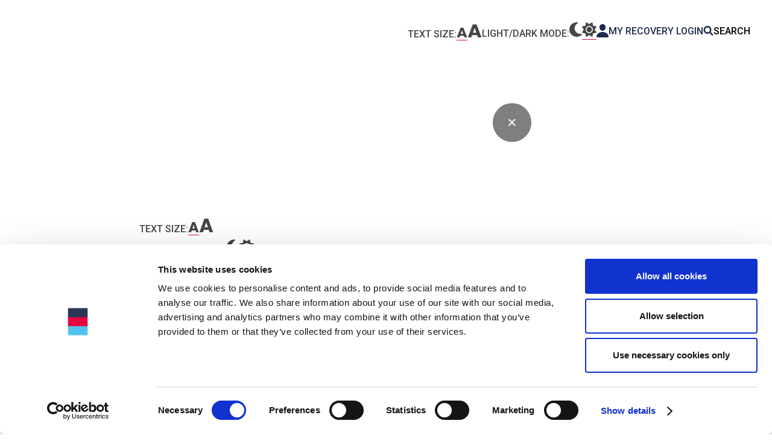

--- FILE ---
content_type: text/html; charset=utf-8
request_url: https://www.helpforheroes.org.uk/about-us/news/how-a-cold-war-spy-film-highlights-the-needs-of-veterans-today/
body_size: 14978
content:


<!doctype html>
<html lang="en-gb">
    <head>
        <meta charset="utf-8">
        <title>How a Cold War Spy Film Highlights the Needs of Veterans Today | Help For Heroes</title>
        
    <meta name="description" content="How a Cold War Spy Film Highlights the Needs of Veterans Today">

        <meta name="viewport" content="width=device-width, initial-scale=1">

        
            
        

        

        <script>
    window.dataLayer = window.dataLayer || [];
    (function(w,d,s,l,i){w[l]=w[l]||[];w[l].push({'gtm.start':
            new Date().getTime(),event:'gtm.js'});var f=d.getElementsByTagName(s)[0],
        j=d.createElement(s),dl=l!='dataLayer'?'&l='+l:'';j.async=true;j.src=
        'https://www.googletagmanager.com/gtm.js?id='+i+dl;f.parentNode.insertBefore(j,f);
    })(window,document,'script','dataLayer','GTM-5LG6GLH');
</script>


        <link rel="dns-prefetch" href="https://fonts.googleapis.com">
        <link rel="preconnect" href="https://fonts.gstatic.com" crossorigin>
        <link rel="stylesheet" href="/static/dist/css/main.css">

        <link rel="canonical" href="https://www.helpforheroes.org.uk/about-us/news/how-a-cold-war-spy-film-highlights-the-needs-of-veterans-today/">

        <link rel="apple-touch-icon" sizes="152x152" href="/static/meta/apple-touch-icon.png">
        <link rel="icon" type="image/png" sizes="32x32" href="/static/meta/favicon-32x32.png">
        <link rel="icon" type="image/png" sizes="16x16" href="/static/meta/favicon-16x16.png">
        <link rel="manifest" href="/static/meta/site.webmanifest">
        <link rel="mask-icon" href="/static/meta/safari-pinned-tab.svg" color="#80358c">
        <link rel="shortcut icon" href="/static/meta/favicon.ico">
        <meta name="msapplication-TileColor" content="#603cba">
        <meta name="msapplication-config" content="/static/meta/browserconfig.xml">
        <meta name="theme-color" content="#ffffff">

        <meta property="og:url" content="https://www.helpforheroes.org.uk/about-us/news/how-a-cold-war-spy-film-highlights-the-needs-of-veterans-today/" />
        <meta property="og:type" content="website" />
        <meta property="og:title" content="How a Cold War Spy Film Highlights the Needs of Veterans Today" />
        <meta property="og:description" content="How a Cold War Spy Film Highlights the Needs of Veterans Today" />
        
            <meta property="og:image" content="https://www.helpforheroes.org.uk/media/filer_public_thumbnails/filer_public/e3/92/e39275ec-0d87-4329-b4ea-7d6c9a5fd4d3/the_courier_film_teams_call_1422_480_edited__1200x627_q100_crop_progressive_subsampling-2_upscale.jpg" />
            <meta property="og:image:secure_url" content="https://www.helpforheroes.org.uk/media/filer_public_thumbnails/filer_public/e3/92/e39275ec-0d87-4329-b4ea-7d6c9a5fd4d3/the_courier_film_teams_call_1422_480_edited__1200x627_q100_crop_progressive_subsampling-2_upscale.jpg" />
        
        <meta name="twitter:card" content="summary" />
        <meta name="twitter:site" content="" />
        <meta name="twitter:title" content="How a Cold War Spy Film Highlights the Needs of Veterans Today" />
        <meta name="twitter:description" content="How a Cold War Spy Film Highlights the Needs of Veterans Today" />
        
            <meta name="twitter:image" content="https://www.helpforheroes.org.uk/media/filer_public_thumbnails/filer_public/e3/92/e39275ec-0d87-4329-b4ea-7d6c9a5fd4d3/the_courier_film_teams_call_1422_480_edited__1200x627_q100_crop_progressive_subsampling-2_upscale.jpg" />
        

        

        


        
    </head>

    <body class="no-js ">
        <noscript><iframe src="https://www.googletagmanager.com/ns.html?id=GTM-5LG6GLH" title="Google tag manager no javascript"
height="0" width="0" style="display:none;visibility:hidden"></iframe></noscript>


        

        <script>
    function applyDarkMode(enable) {
        const elements = document.querySelectorAll('body, html');

        if (enable) {
            elements.forEach(element => {
                element.classList.add('dark-mode');
                element.classList.remove('no-preference');
            });
        } else {
            elements.forEach(element => {
                element.classList.remove('dark-mode');
                element.classList.remove('no-preference');
            });
        }
    }

    let darkMode = localStorage.getItem('darkMode');
    if (darkMode !== null) {
        applyDarkMode(darkMode === 'true');
    } else {
        const prefersDarkMode = window.matchMedia('(prefers-color-scheme: dark)').matches;
        applyDarkMode(prefersDarkMode);
    }
</script>

        <div class="skip-to-content">
            <a href="#main-content" class="btn">Skip to main content</a>
        </div>


        <div class="body-overlay"></div>

        
            





<header class="site-header">
    <div class="wrapper">
        <div class="site-header__upper show-desktop">
            
    <div class="accessibility-toggle">
        <span>Text size:</span>
        <span class="icon icon--small" aria-label="Standard font size selected"><svg width="12" height="12" viewBox="0 0 12 12" fill="none" xmlns="http://www.w3.org/2000/svg"><path d="M8.08556 10.016H3.89356L3.22156 12H0.357563L4.42156 0.768H7.58956L11.6536 12H8.75756L8.08556 10.016ZM7.38156 7.904L5.98956 3.792L4.61356 7.904H7.38156Z" fill="#454545"/></svg></span>
        <span class="icon icon--large" aria-label="Select large font size"><svg width="12" height="12" viewBox="0 0 12 12" fill="none" xmlns="http://www.w3.org/2000/svg"><path d="M8.08556 10.016H3.89356L3.22156 12H0.357563L4.42156 0.768H7.58956L11.6536 12H8.75756L8.08556 10.016ZM7.38156 7.904L5.98956 3.792L4.61356 7.904H7.38156Z" fill="#454545"/></svg></span>
    </div>


<label class="dark-mode-toggle">
    <input type="checkbox" aria-label="Black on white selected. Switch to white on black">
    <span>Light/dark mode:</span>
    <span class="icon icon--dark"><svg fill="none" height="24" viewBox="0 0 21 24" width="21" xmlns="http://www.w3.org/2000/svg"><path d="m12.2181 0c-6.75141 0-12.2181 5.37321-12.2181 12 0 6.6268 5.46669 12 12.2181 12 3.3128 0 6.314-1.2964 8.5171-3.3964.2733-.2625.3444-.6697.1694-1.0018-.1749-.3322-.5521-.5197-.9293-.4554-.5357.0911-1.0824.1393-1.6455.1393-5.2972 0-9.59402-4.2214-9.59402-9.42856 0-3.525 1.96802-6.59464 4.88172-8.2125.3335-.1875.503-.5625.421-.926783-.082-.364286-.3991-.6374999-.7818-.6696427-.3444-.0267857-.6888-.04285716-1.0386-.04285716z" fill="#1F2A4F"/></svg></span>
    <span class="icon icon--light"><svg fill="none" height="24" viewBox="0 0 24 24" width="24" xmlns="http://www.w3.org/2000/svg"><path d="m16.9446.0579771c.2343.0984229.4031.3093299.4499.5577319l.9327 5.057081 5.0571.92799c.2484.04687.4593.2156.5577.44994s.0703.50149-.075.71239l-2.9199 4.23689 2.9199 4.2322c.1453.2109.1734.4781.075.7124s-.3093.4031-.5577.4499l-5.0571.9327-.9327 5.0571c-.0468.2484-.2156.4593-.4499.5577s-.5015.0703-.7124-.075l-4.2322-2.9199-4.2322 2.9199c-.21091.1453-.47806.1734-.7124.075s-.40306-.3093-.44993-.5577l-.93268-5.0571-5.057081-.9327c-.248402-.0468-.459309-.2156-.5577319-.4499-.0984232-.2343-.0703023-.5015.0749889-.7124l2.919894-4.2322-2.919894-4.2322c-.1452912-.21091-.1734121-.47806-.0749889-.7124.0984229-.23434.3093299-.40306.5577319-.44993l5.057081-.93268.93268-5.057081c.04687-.248402.21559-.459309.44993-.5577319.23434-.0984232.50149-.0703023.7124.0749889l4.2322 2.919894 4.2322-2.919894c.2109-.1452912.4781-.1734121.7124-.0749889zm-9.44395 11.9420229c0-2.48495 2.0144-4.49935 4.49935-4.49935 2.485 0 4.4993 2.0144 4.4993 4.49935 0 2.485-2.0143 4.4993-4.4993 4.4993-2.48495 0-4.49935-2.0143-4.49935-4.4993zm10.49845 0c0-3.31311-2.686-5.99913-5.9991-5.99913-3.31311 0-5.99913 2.68602-5.99913 5.99913 0 3.3131 2.68602 5.9991 5.99913 5.9991 3.3131 0 5.9991-2.686 5.9991-5.9991z" fill="#454545"/></svg></span>
</label>

            
                <a href="https://myrecovery.helpforheroes.org.uk/accounts/login/">
                    <svg fill="none" height="22" viewBox="0 0 20 22" width="20" xmlns="http://www.w3.org/2000/svg"><path d="m10.0004 11c-1.28497 0-2.5274-.5738-3.49985-1.61501-.94557-1.01563-1.52303-2.37-1.6249-3.8125-.10875-1.53874.3606-2.95374 1.32117-3.98499.96057-1.031251 2.30362-1.5875 3.80358-1.5875 1.4892 0 2.836.566249 3.7935 1.595.9668 1.03875 1.4374 2.45125 1.3287 3.97687-.1044 1.44437-.6813 2.79812-1.625 3.81249-.9699 1.04184-2.2117 1.61564-3.4972 1.61564zm8.2388 11h-16.47712c-.26492.0014-.52663-.058-.76499-.1736-.238364-.1156-.447028-.2844-.609933-.4933-.172801-.2265-.2921315-.4891-.3490598-.7683-.0569282-.2791-.0499788-.5675.020329-.8436.5262198-2.1131 1.8298938-3.8656 3.7697838-5.0675 1.72177-1.0662 3.91352-1.6537 6.17219-1.6537 2.3029 0 4.4372.5625 6.169 1.6281 1.9442 1.1956 3.2498 2.9581 3.7735 5.0969.0695.2762.0756.5646.0181.8436-.0576.279-.1774.5414-.3506.7676-.1627.208-.3709.3759-.6086.491-.2376.115-.4985.1741-.7626.1728z" fill="#1f2a4f"/></svg>
                    <span>My Recovery Login</span>
                </a>
            
            
                <button title="Open search form" class="site-header__search-button show-desktop" href="/search/">
                    <svg width="17" height="17" viewBox="0 0 17 17" fill="none" xmlns="http://www.w3.org/2000/svg"><path d="M16.2824 13.8354L13.1666 10.7195C13.0259 10.5789 12.8353 10.5008 12.6353 10.5008H12.1259C12.9884 9.39756 13.501 8.00996 13.501 6.50048C13.501 2.90959 10.5914 0 7.00048 0C3.40959 0 0.5 2.90959 0.5 6.50048C0.5 10.0914 3.40959 13.001 7.00048 13.001C8.50996 13.001 9.89756 12.4884 11.0008 11.6259V12.1353C11.0008 12.3353 11.0789 12.5259 11.2195 12.6666L14.3354 15.7824C14.6292 16.0762 15.1042 16.0762 15.3948 15.7824L16.2793 14.898C16.5731 14.6042 16.5731 14.1292 16.2824 13.8354ZM7.00048 10.5008C4.79094 10.5008 3.00018 8.71314 3.00018 6.50048C3.00018 4.29094 4.78781 2.50018 7.00048 2.50018C9.21001 2.50018 11.0008 4.28781 11.0008 6.50048C11.0008 8.71001 9.21314 10.5008 7.00048 10.5008Z" fill="#1F2A4F"/></svg>
                    <span>Search</span>
                </button>
                <form method="get" action="/search/" class="site-header__search show-desktop">
                    <input type="text" name="search" placeholder="Search Help for Heroes" />
                    <button type="submit" class="btn btn--secondary">Search</button>
                </form>
            
        </div>
        <div class="site-header__container">
            <a href="/" class="logo" title="Go to the homepage">
                <img src="/static/img/new-logo.png" alt="Help for Heroes logo" class="logo__default" />
                <img src="/static/img/logo--white.png" alt="Help for Heroes logo (white)" class="logo__dark-mode" />
            </a>
            <nav id="navigation" class="site-header__nav" aria-labelledby="primary-navigation">
                <div class="site-header__nav__header hide-desktop">
                    <img src="/static/img/logo--white.png" alt="Help for Heroes logo (white)" aria-hidden="true" />
                    <img src="/static/img/nav-closer.svg" alt="" class="site-menu__closer" />
                </div>
                <div class="hide-desktop">
                    
    <div class="accessibility-toggle">
        <span>Text size:</span>
        <span class="icon icon--small" aria-label="Standard font size selected"><svg width="12" height="12" viewBox="0 0 12 12" fill="none" xmlns="http://www.w3.org/2000/svg"><path d="M8.08556 10.016H3.89356L3.22156 12H0.357563L4.42156 0.768H7.58956L11.6536 12H8.75756L8.08556 10.016ZM7.38156 7.904L5.98956 3.792L4.61356 7.904H7.38156Z" fill="#454545"/></svg></span>
        <span class="icon icon--large" aria-label="Select large font size"><svg width="12" height="12" viewBox="0 0 12 12" fill="none" xmlns="http://www.w3.org/2000/svg"><path d="M8.08556 10.016H3.89356L3.22156 12H0.357563L4.42156 0.768H7.58956L11.6536 12H8.75756L8.08556 10.016ZM7.38156 7.904L5.98956 3.792L4.61356 7.904H7.38156Z" fill="#454545"/></svg></span>
    </div>


<label class="dark-mode-toggle">
    <input type="checkbox" aria-label="Black on white selected. Switch to white on black">
    <span>Light/dark mode:</span>
    <span class="icon icon--dark"><svg fill="none" height="24" viewBox="0 0 21 24" width="21" xmlns="http://www.w3.org/2000/svg"><path d="m12.2181 0c-6.75141 0-12.2181 5.37321-12.2181 12 0 6.6268 5.46669 12 12.2181 12 3.3128 0 6.314-1.2964 8.5171-3.3964.2733-.2625.3444-.6697.1694-1.0018-.1749-.3322-.5521-.5197-.9293-.4554-.5357.0911-1.0824.1393-1.6455.1393-5.2972 0-9.59402-4.2214-9.59402-9.42856 0-3.525 1.96802-6.59464 4.88172-8.2125.3335-.1875.503-.5625.421-.926783-.082-.364286-.3991-.6374999-.7818-.6696427-.3444-.0267857-.6888-.04285716-1.0386-.04285716z" fill="#1F2A4F"/></svg></span>
    <span class="icon icon--light"><svg fill="none" height="24" viewBox="0 0 24 24" width="24" xmlns="http://www.w3.org/2000/svg"><path d="m16.9446.0579771c.2343.0984229.4031.3093299.4499.5577319l.9327 5.057081 5.0571.92799c.2484.04687.4593.2156.5577.44994s.0703.50149-.075.71239l-2.9199 4.23689 2.9199 4.2322c.1453.2109.1734.4781.075.7124s-.3093.4031-.5577.4499l-5.0571.9327-.9327 5.0571c-.0468.2484-.2156.4593-.4499.5577s-.5015.0703-.7124-.075l-4.2322-2.9199-4.2322 2.9199c-.21091.1453-.47806.1734-.7124.075s-.40306-.3093-.44993-.5577l-.93268-5.0571-5.057081-.9327c-.248402-.0468-.459309-.2156-.5577319-.4499-.0984232-.2343-.0703023-.5015.0749889-.7124l2.919894-4.2322-2.919894-4.2322c-.1452912-.21091-.1734121-.47806-.0749889-.7124.0984229-.23434.3093299-.40306.5577319-.44993l5.057081-.93268.93268-5.057081c.04687-.248402.21559-.459309.44993-.5577319.23434-.0984232.50149-.0703023.7124.0749889l4.2322 2.919894 4.2322-2.919894c.2109-.1452912.4781-.1734121.7124-.0749889zm-9.44395 11.9420229c0-2.48495 2.0144-4.49935 4.49935-4.49935 2.485 0 4.4993 2.0144 4.4993 4.49935 0 2.485-2.0143 4.4993-4.4993 4.4993-2.48495 0-4.49935-2.0143-4.49935-4.4993zm10.49845 0c0-3.31311-2.686-5.99913-5.9991-5.99913-3.31311 0-5.99913 2.68602-5.99913 5.99913 0 3.3131 2.68602 5.9991 5.99913 5.9991 3.3131 0 5.9991-2.686 5.9991-5.9991z" fill="#454545"/></svg></span>
</label>
                </div>
                
                    <form method="get" action="/search/" class="site-header__nav__search hide-desktop">
                        <label>
                            Search
                            <input type="text" name="search" placeholder="Search Help for Heroes" />
                        </label>
                        <button type="submit">Search</button>
                    </form>
                
                
                    <a href="/get-help/" class="btn site-header__nav__shop hide-desktop">Get Help</a>
                
                
                    <a href="https://donate.helpforheroes.org.uk/" class="btn btn--secondary site-header__nav__donate hide-desktop">Donate</a>
                
                
                    <a href="https://shop.helpforheroes.org.uk/?_ga=2.182658982.1201144052.1655717069-1344896547.1651135515" class="btn btn--tertiary site-header__nav__shop hide-desktop">Shop</a>
                
                
                    <a href="https://myrecovery.helpforheroes.org.uk/accounts/login/" class="btn btn--white site-header__nav__my-recovery hide-desktop"><img src="/static/img/icons/account.svg" alt="" /><span>My Recovery Login</span></a>
                
                <ul>
                    


    <li class="child has-children ancestor">
        <a href="/give-support/">Give Support</a>
        
            <ul>
                
                    <li class="grandchild has-children">
                        <a href="/give-support/ways-to-donate/" title="Ways to donate">Ways to donate</a>
                        
                            <ul>
                                


    <li class="child">
        <a href="/give-support/ways-to-donate/make-a-monthly-donation/">Make a monthly donation</a>
        
    </li>

    <li class="child">
        <a href="https://donate.helpforheroes.org.uk/?dontype=single">Make a single donation</a>
        
    </li>

    <li class="child">
        <a href="/give-support/ways-to-donate/giving-in-memory/">Giving in memory</a>
        
    </li>

    <li class="child">
        <a href="/give-support/ways-to-donate/leave-a-gift-in-your-will/">Leave a gift in your will</a>
        
    </li>

    <li class="child">
        <a href="/give-support/ways-to-donate/what-is-gift-aid/">What is gift aid?</a>
        
    </li>

    <li class="child">
        <a href="/give-support/ways-to-donate/how-to-pay-in-money/">How to pay in money</a>
        
    </li>

    <li class="child">
        <a href="/give-support/ways-to-donate/give-as-you-shop/">Give as you shop</a>
        
    </li>




                            </ul>
                        
                    </li>
                
                    <li class="grandchild has-children">
                        <a href="/give-support/ways-to-fundraise/" title="Ways to fundraise">Ways to fundraise</a>
                        
                            <ul>
                                


    <li class="child">
        <a href="/give-support/ways-to-fundraise/do-your-own-fundraising/">Do your own fundraising</a>
        
    </li>

    <li class="child">
        <a href="/give-support/ways-to-fundraise/fundraising-ideas/">Fundraising ideas</a>
        
    </li>




                            </ul>
                        
                    </li>
                
                    <li class="grandchild">
                        <a href="/give-support/fundraising-events/" title="Fundraising events">Fundraising events</a>
                        
                    </li>
                
                    <li class="grandchild has-children">
                        <a href="/give-support/partner-with-us/" title="Partner with us">Partner with us</a>
                        
                            <ul>
                                


    <li class="child">
        <a href="/give-support/partner-with-us/how-we-can-work-together/">How we can work together</a>
        
    </li>

    <li class="child">
        <a href="/give-support/partner-with-us/our-partners/">Our partners</a>
        
    </li>




                            </ul>
                        
                    </li>
                
                    <li class="grandchild">
                        <a href="/give-support/heroes-lottery/" title="Heroes Lottery">Heroes Lottery</a>
                        
                    </li>
                
                    <li class="grandchild">
                        <a href="/give-support/volunteer/" title="Volunteer">Volunteer</a>
                        
                    </li>
                
                    <li class="grandchild">
                        <a href="/give-support/philanthropy/" title="Philanthropy">Philanthropy</a>
                        
                    </li>
                
                    <li class="grandchild">
                        <a href="/give-support/trusts-and-foundations/" title="Trusts and Foundations">Trusts and Foundations</a>
                        
                    </li>
                
                    <li class="grandchild">
                        <a href="/give-support/membership/" title="Membership">Membership</a>
                        
                    </li>
                
            </ul>
        
    </li>

    <li class="child has-children ancestor">
        <a href="/get-help/">Get Help</a>
        
            <ul>
                
                    <li class="grandchild">
                        <a href="https://myrecovery.helpforheroes.org.uk/accounts/login/" title="My Recovery Login">My Recovery Login</a>
                        
                    </li>
                
                    <li class="grandchild">
                        <a href="/get-help/physical-health/" title="Physical health">Physical health</a>
                        
                    </li>
                
                    <li class="grandchild">
                        <a href="/get-help/mental-health-and-wellbeing/" title="Mental health and wellbeing">Mental health and wellbeing</a>
                        
                    </li>
                
                    <li class="grandchild has-children">
                        <a href="/get-help/recovery-college/" title="Recovery College">Recovery College</a>
                        
                            <ul>
                                


    <li class="child">
        <a href="/get-help/recovery-college/self-help-guides/">Self-help guides</a>
        
    </li>




                            </ul>
                        
                    </li>
                
                    <li class="grandchild">
                        <a href="/get-help/grants/" title="Grants">Grants</a>
                        
                    </li>
                
                    <li class="grandchild has-children">
                        <a href="/get-help/welfare/" title="Welfare services">Welfare services</a>
                        
                            <ul>
                                


    <li class="child">
        <a href="/get-help/welfare/family-support/">Family support</a>
        
    </li>

    <li class="child">
        <a href="/get-help/welfare/cost-of-living-support/">Cost of living support</a>
        
    </li>




                            </ul>
                        
                    </li>
                
                    <li class="grandchild">
                        <a href="/get-help/sports-social-activities/" title="Sports and social activities">Sports and social activities</a>
                        
                    </li>
                
                    <li class="grandchild">
                        <a href="/get-help/resource-hub/" title="Resource hub">Resource hub</a>
                        
                    </li>
                
            </ul>
        
    </li>

    <li class="child has-children ancestor">
        <a href="/take-action/">Take action</a>
        
            <ul>
                
                    <li class="grandchild">
                        <a href="/take-action/campaigning-for-change/" title="Campaigning for change">Campaigning for change</a>
                        
                    </li>
                
                    <li class="grandchild">
                        <a href="/take-action/our-campaigns/" title="Our brand campaign">Our brand campaign</a>
                        
                    </li>
                
                    <li class="grandchild">
                        <a href="/take-action/our-stories/" title="Our stories">Our stories</a>
                        
                    </li>
                
                    <li class="grandchild has-children">
                        <a href="/take-action/research/" title="Research opportunities">Research opportunities</a>
                        
                            <ul>
                                


    <li class="child">
        <a href="/take-action/research/get-involved-in-our-research/">Get Involved in our research</a>
        
    </li>




                            </ul>
                        
                    </li>
                
            </ul>
        
    </li>

    <li class="child has-children ancestor">
        <a href="/about-us/">About Us</a>
        
            <ul>
                
                    <li class="grandchild">
                        <a href="/about-us/our-history/" title="Our history">Our history</a>
                        
                    </li>
                
                    <li class="grandchild">
                        <a href="/about-us/work-for-us/" title="Work for us">Work for us</a>
                        
                    </li>
                
                    <li class="grandchild">
                        <a href="/about-us/news/" title="News">News</a>
                        
                    </li>
                
                    <li class="grandchild">
                        <a href="/about-us/contact-us/" title="Contact Us">Contact Us</a>
                        
                    </li>
                
                    <li class="grandchild">
                        <a href="/about-us/governance-trustees-exec-team/" title="Our leadership teams">Our leadership teams</a>
                        
                    </li>
                
                    <li class="grandchild">
                        <a href="/about-us/patrons-and-ambassadors/" title="Patrons and Ambassadors">Patrons and Ambassadors</a>
                        
                    </li>
                
                    <li class="grandchild">
                        <a href="/about-us/press-office/" title="Press office">Press office</a>
                        
                    </li>
                
                    <li class="grandchild">
                        <a href="/about-us/reports/" title="Reports">Reports</a>
                        
                    </li>
                
                    <li class="grandchild">
                        <a href="/about-us/faqs/" title="FAQs">FAQs</a>
                        
                    </li>
                
            </ul>
        
    </li>




                </ul>
            </nav>
            <nav class="site-header__buttons show-desktop" aria-labelledby="secondary-navigation">
                <ul>
                    
                        <li><a href="/get-help/" class="btn">Get Help</a></li>
                    
                    
                        <li><a href="https://donate.helpforheroes.org.uk/" class="btn btn--secondary">Donate</a></li>
                    
                    
                        <li><a href="https://shop.helpforheroes.org.uk/?_ga=2.182658982.1201144052.1655717069-1344896547.1651135515" class="btn btn--tertiary">Shop</a></li>
                    
                </ul>
            </nav>
            <div class="site-header__opener hide-desktop">
                <img src="/static/img/nav-opener.svg" alt="" />
            </div>
        </div>
    </div>
</header>
        

        
            <nav class="breadcrumb">
                <div class="wrapper">
                    <ul>
                        
    <li><a href="/" title="Home">Home</a></li>
    <li><svg width="12" height="10" viewBox="0 0 12 10" fill="none" xmlns="http://www.w3.org/2000/svg"><path d="M1 1L5 5L1 9" stroke="#1F2A4F"/><path d="M4 1L8 5L4 9" stroke="#E50941"/><path d="M7 1L11 5L7 9" stroke="#5DCAE2"/></svg></li>
    <li><a href="/about-us/news/" title="News">News</a></li>
    <li><svg width="12" height="10" viewBox="0 0 12 10" fill="none" xmlns="http://www.w3.org/2000/svg"><path d="M1 1L5 5L1 9" stroke="#1F2A4F"/><path d="M4 1L8 5L4 9" stroke="#E50941"/><path d="M7 1L11 5L7 9" stroke="#5DCAE2"/></svg></li>
    <li>How a Cold War Spy …</li>

                    </ul>
                </div>
            </nav>
        

        
    <section class="hero hero--large">
        <div class="wrapper wrapper--wide">
            <div class="overlay"></div>
            <div class="hero__image" style="background-image: url('/media/filer_public_thumbnails/filer_public/e3/92/e39275ec-0d87-4329-b4ea-7d6c9a5fd4d3/the_courier_film_teams_call_1422_480_edited__960x0_q80_crop_progressive_subsampling-2_upscale.jpg'); background-position: center;" role="img" aria-label=""></div>
            <div class="hero__container wrapper">
                <div class="hero__text">
                    <h1>How a Cold War Spy Film Highlights the Needs of Veterans Today</h1>
                </div>
            </div>
        </div>
    </section>


        <main role="main"  id="main-content" class="default-layout">
            
    
    
        <div class="wrapper wrapper--thin">
            <p class="date">Updated on <time datetime="02 Jul 2025">02 Jul 2025</time></p>
        </div>
    
    <section class="text-block">
    <div class="wrapper wrapper--thin">
        <p>Dominic Cooke, director The Courier, is a man with a keen interest in engaging and supporting veterans. His interest stems from personal family history; his Grandfather served in the trenches during WWI.</p>
<p>The film follows the real life story of Greville Wynne, a salesman (played by Benedict Cumberbatch) who is recruited as an unlikely spy to gather intelligence from the Russians to defuse the Cuban Missile Crisis.</p>
<p>For Greville, the impact was huge, as after serving his purpose he was left to cope with the aftermath with no support. His life, and that of his wife and son, unravels; ultimately his marriage breaks down and he suffers a colossal nervous breakdown.</p>
<p>Keen to talk more about how those who serve cope when they return to ‘normal life’, Dominic sat down for a chat with Nick Richardson, a Royal Navy veteran we have supported and Sarah Jones, our Head of Psychological Wellbeing at Help for Heroes.</p>
        
    </div>
</section><section class="text-block">
    <div class="wrapper wrapper--thin">
        <h2>Coping with adjustment disorder</h2><p>&nbsp;One of the film’s key themes touches on what we now know as ‘adjustment disorder’. Back in the days of WW1, this wasn’t something that was considered when military service came to an end.</p><p>After everything Greville goes through, the government washes their hands of him and he has to cope on his own, with no support. “My understanding is [the government] didn’t understand or care much at the time about the effect these things would have on their operatives”, says Dominic.</p><p>His subsequent breakdown may have been, in part, due to adjustment order which is common among those we support. As Sarah explains, an adjustment disorder arises when “your trust is within a specific group of people under specific conditions, [and then you’re] thrown into a wider world of having to adjust to a very different set of circumstances.”</p><p>Nick himself suffered from mental health issues associated with adjustment disorder after leaving the Navy. While he was eventually able to come to terms with situation, he describes the transition to civilian life as “hideous”.</p><p>“When you’ve only known one thing for 20 years, it’s very difficult. And then there’s all the normal stresses of families and mortgages everyone else has to deal with. Even just thinking about medical discharge can still make me feel ill even now,” says Nick.</p><p>Veterans have lived in a world where they become conditioned to know exactly what to do, when to do it and what is expected of them, but no-one ‘unconditions’ them when they leave the military – and this is why so many of the veterans we support struggle with the transition to civilian life, with mental health issues often arising from this situation.</p>
        
    </div>
</section><section class="text-block">
    <div class="wrapper wrapper--thin">
        <h2>Feeling expendable</h2><p>Once Greville stops being useful, he’s given a pension, but no other support. As Dominic explains, “What we tried to clarify (in the film) was that once there was a risk of Greville being arrested, MI6 were like, ‘We’re not having another one being arrested. We are going to shut this down right now’. And with the escalating crisis around Cuba, the CIA were going ‘we don’t really care, because he’s totally expendable. He’s not even an American, and we’re talking about the annihilation of the planet, so we don’t care’.”</p><p>Nick feels a huge amount of sympathy for the way in which Greville was dropped as, for many veterans who go through medical discharge, there can be a real feeling of expendability.</p><p>“You do a job, you’re loyal to your service and those around you, and sometimes you fall off the end of a cliff because you can no longer do that job and you’re not always left in a great place to be able to move forward,” he says.</p><p>“I certainly didn’t feel I was given a huge amount of help when I left the Armed Forces and it’s taken a long time to get me to this point. It is not easy. Any help you can get, that charities like Help for Heroes can provide, is a good thing.”</p>
        
    </div>
</section><section class="text-block">
    <div class="wrapper wrapper--thin">
        <h2>The power of fellowship</h2><p>In making the film, Dominic was keen to understand more about the psychological barriers veterans face when asking for help. As Sarah explains, it often takes a lot of courage for our wounded to admit they need support.</p><p>“Encouraging somebody to engage in any kind of process, to even recognise the difficulty within themselves is huge really, it takes an incredible amount of courage. Trust is a huge element,” she says.</p><p>Greville’s unique situation meant he had no one one to talk to who had gone through the same situation. “His experience [as a spy] was utterly lonely,” says Dominic.</p><p>For wounded veterans, being able to talk to others who understand them is invaluable, which is why our Fellowship groups, The Band of Brothers (which Nick belongs to) and Band of Sisters give them and their families the opportunity to get together and share experiences.</p><p>In making the film, Dominic was keen to understand more about the psychological barriers veterans face when asking for help. As Sarah explains, it often takes a lot of courage for our wounded to admit they need support.</p><p>“Encouraging somebody to engage in any kind of process, to even recognise the difficulty within themselves is huge really, it takes an incredible amount of courage. Trust is a huge element,” she says.</p><p>Greville’s unique situation meant he had no one one to talk to who had gone through the same situation. “His experience [as a spy] was utterly lonely,” says Dominic.</p><p>For wounded veterans, being able to talk to others who understand them is invaluable, which is why our Fellowship groups, The Band of Brothers (which Nick belongs to) and Band of Sisters give them and their families the opportunity to get together and share experiences.</p>
        
    </div>
</section>

<section class="inline-video">
    <div class="wrapper wrapper--thin">
        <div class="inline-video__image">
            <img
            src="/media/filer_public_thumbnails/filer_public/e3/92/e39275ec-0d87-4329-b4ea-7d6c9a5fd4d3/the_courier_film_teams_call_1422_480_edited__820x0_q80_progressive_subsampling-2_upscale.jpg"
            alt=""
            />
        </div>
        <a href="https://www.youtube.com/watch?v=RtW69_mOVbs" title="The Courier film Teams call" class="inline-video__text video-modal">
            <img src="/static/img/icons/play.svg" alt="" aria-hidden="true" />
            
                <p>The Courier film Teams call</p>
            
        </a>
    </div>
</section><section class="text-block">
    <div class="wrapper wrapper--thin">
        <p>You can check&nbsp;out Dominic, Sarah and Nick’s conversation on&nbsp;our <a href="https://www.youtube.com/channel/UC7X3iXP35g5ahDgeU6_1A2w">YouTube</a> channel&nbsp;</p><div class="mceNonEditable embeditem" data-embed-constrain="true" data-embed-height="240" data-embed-url="https://youtu.be/RtW69_mOVbs" data-embed-width="360"></div>
        
    </div>
</section>

<section class="social-share">
    <div class="wrapper wrapper--thin">
        <div class="social-share__items">
            <p>Share</p>
            <div class="links">
                
                
                    <a href="https://www.facebook.com/sharer/sharer.php?u=https%3A//www.helpforheroes.org.uk/about-us/news/how-a-cold-war-spy-film-highlights-the-needs-of-veterans-today/"  title="Share this page on Facebook"><svg width="22" height="23" viewBox="0 0 22 23" fill="none" xmlns="http://www.w3.org/2000/svg"><path d="M22 18.3288C22 19.422 21.5654 20.4704 20.7919 21.2434C20.0183 22.0164 18.9692 22.4506 17.8752 22.4506H4.12478C3.03082 22.4506 1.98166 22.0164 1.20812 21.2434C0.43457 20.4704 0 19.422 0 18.3288V4.58815C0 4.04686 0.106688 3.51087 0.313978 3.01079C0.521267 2.5107 0.825094 2.05631 1.20812 1.67357C1.59114 1.29082 2.04586 0.987207 2.5463 0.780065C3.04674 0.572923 3.58311 0.466309 4.12478 0.466309H17.8752C18.9692 0.466309 20.0183 0.900571 20.7919 1.67357C21.5654 2.44656 22 3.49497 22 4.58815V18.3288ZM19.0481 8.63874H16.2139V7.07835C16.2139 6.26253 16.2995 5.81722 17.4581 5.81722H19.0339V2.68576H16.5383C13.5294 2.68576 12.4706 4.19983 12.4706 6.76485V8.63874H10.5954V11.7738H12.4706V20.8618H16.2246V11.7738H18.7201L19.0481 8.63874Z" fill="#1F2A4F"/></svg></a>
                
                
                    <a href="https://twitter.com/intent/tweet?text=https%3A//www.helpforheroes.org.uk/about-us/news/how-a-cold-war-spy-film-highlights-the-needs-of-veterans-today/"  title="Share this page on X"><svg xmlns="http://www.w3.org/2000/svg" viewBox="0 0 448 512" fill="#1F2A4E"><path d="M64 32C28.7 32 0 60.7 0 96V416c0 35.3 28.7 64 64 64H384c35.3 0 64-28.7 64-64V96c0-35.3-28.7-64-64-64H64zm297.1 84L257.3 234.6 379.4 396H283.8L209 298.1 123.3 396H75.8l111-126.9L69.7 116h98l67.7 89.5L313.6 116h47.5zM323.3 367.6L153.4 142.9H125.1L296.9 367.6h26.3z"/></svg></a>
                
                
                    <a href="https://www.linkedin.com/sharing/share-offsite/?url=https%3A//www.helpforheroes.org.uk/about-us/news/how-a-cold-war-spy-film-highlights-the-needs-of-veterans-today/"  title="Share this page on LinkedIn"><svg width="22" height="23" viewBox="0 0 22 23" fill="none" xmlns="http://www.w3.org/2000/svg"><path d="M22 18.3288C22 19.422 21.5654 20.4704 20.7919 21.2434C20.0183 22.0164 18.9692 22.4506 17.8752 22.4506H4.12478C3.03111 22.4497 1.9825 22.0151 1.20916 21.2423C0.435818 20.4696 0.000944039 19.4217 0 18.3288V4.58815C0.000944039 3.49526 0.435818 2.4474 1.20916 1.67461C1.9825 0.90182 3.03111 0.467252 4.12478 0.466309H17.8752C18.9692 0.466309 20.0183 0.900571 20.7919 1.67357C21.5654 2.44656 22 3.49497 22 4.58815V18.3288ZM5.07308 4.15708C3.93939 4.15708 3.1943 4.90165 3.1943 5.87778C3.19374 6.11352 3.24177 6.34685 3.33539 6.56324C3.429 6.77962 3.56621 6.97442 3.73845 7.13551C3.91069 7.2966 4.11428 7.42053 4.33653 7.49956C4.55879 7.5786 4.79495 7.61106 5.0303 7.59492C6.18895 7.59492 6.90552 6.82185 6.90552 5.87778C6.90706 5.64191 6.85985 5.40826 6.76685 5.19146C6.67385 4.97467 6.53706 4.77939 6.36504 4.61787C6.19303 4.45634 5.98949 4.33204 5.76718 4.25275C5.54487 4.17346 5.30857 4.1409 5.07308 4.15708ZM6.70588 18.8739V8.93799H3.3975V18.8739H6.70588ZM18.6061 18.8739V13.1738C18.6061 10.1243 16.9733 8.70643 14.7986 8.70643C14.193 8.67994 13.5921 8.82257 13.0631 9.11832C12.5342 9.41408 12.0981 9.85125 11.8039 10.3808H11.8324V8.93443H8.52406C8.52406 8.93443 8.56684 9.86425 8.52406 18.8703H11.8324V13.3199C11.8186 13.0489 11.8524 12.7776 11.9323 12.5183C12.0614 12.1703 12.2937 11.8699 12.5982 11.6573C12.9027 11.4447 13.2649 11.3299 13.6364 11.3284C14.8271 11.3284 15.2977 12.2298 15.2977 13.5764V18.8881L18.6061 18.8739Z" fill="#1F2A4F"/></svg></a>
                
                
                    <a href="https://web.whatsapp.com/send?text=https%3A//www.helpforheroes.org.uk/about-us/news/how-a-cold-war-spy-film-highlights-the-needs-of-veterans-today/" data-action="share/whatsapp/share"  title="Share this page on WhatsApp"><svg class="whatsapp" width="22" height="23" viewBox="0 0 36 36" fill="none" xmlns="http://www.w3.org/2000/svg"><path d="M18 7.59375C12.3203 7.59375 7.70312 12.2109 7.69531 17.8906C7.69531 19.8359 8.24219 21.7344 9.27344 23.3672L9.51562 23.7578L8.47656 27.5547L12.375 26.5312L12.75 26.7578C14.3281 27.6953 16.1406 28.1953 17.9922 28.1953H18C23.6719 28.1953 28.4141 23.5781 28.4141 17.8984C28.4141 15.1484 27.2266 12.5625 25.2812 10.6172C23.3281 8.66406 20.75 7.59375 18 7.59375ZM24.0547 22.3125C23.7969 23.0391 22.5625 23.6953 21.9688 23.7812C20.9844 23.9297 20.2188 23.8516 18.2578 23.0078C15.1562 21.6641 13.125 18.5391 12.9688 18.3359C12.8125 18.1328 11.7031 16.6562 11.7031 15.1328C11.7031 13.6094 12.5 12.8594 12.7891 12.5469C13.0703 12.2344 13.4062 12.1562 13.6172 12.1562C13.8203 12.1562 14.0312 12.1562 14.2109 12.1641C14.3984 12.1719 14.6562 12.0938 14.9062 12.6953C15.1641 13.3125 15.7812 14.8359 15.8594 14.9922C15.9375 15.1484 15.9922 15.3281 15.8828 15.5312C15.2891 16.7188 14.6562 16.6719 14.9766 17.2188C16.1719 19.2734 17.3672 19.9844 19.1875 20.8984C19.5 21.0547 19.6797 21.0312 19.8594 20.8203C20.0391 20.6172 20.6328 19.9141 20.8359 19.6094C21.0391 19.2969 21.25 19.3516 21.5312 19.4531C21.8125 19.5547 23.3359 20.3047 23.6484 20.4609C23.9609 20.6172 24.1641 20.6953 24.2422 20.8203C24.3125 20.9688 24.3125 21.5938 24.0547 22.3125ZM31.75 0.5H4.25C2.17969 0.5 0.5 2.17969 0.5 4.25V31.75C0.5 33.8203 2.17969 35.5 4.25 35.5H31.75C33.8203 35.5 35.5 33.8203 35.5 31.75V4.25C35.5 2.17969 33.8203 0.5 31.75 0.5ZM17.9922 30.2812C15.9141 30.2812 13.875 29.7578 12.0703 28.7734L5.5 30.5L7.25781 24.0781C6.17188 22.2031 5.60156 20.0703 5.60156 17.8828C5.60938 11.0547 11.1641 5.5 17.9922 5.5C21.3047 5.5 24.4141 6.78906 26.7578 9.13281C29.0938 11.4766 30.5 14.5859 30.5 17.8984C30.5 24.7266 24.8203 30.2812 17.9922 30.2812Z" fill="#1F2A4F"></path></svg></a>
                
            </div>
        </div>
    </div>
</section>


    


            

            <button class="scroll-to-top" type="button" aria-label="Top of page">
                <svg width="26" height="30" viewBox="0 0 26 30" fill="none" xmlns="http://www.w3.org/2000/svg">
<path d="M21.0546 13.2614L13.3258 5.53259L5.59705 13.2614" stroke="white" stroke-width="2.0288" stroke-linecap="round" stroke-linejoin="round"/>
<path d="M13.3258 28.7189V5.53259" stroke="white" stroke-width="2.0288" stroke-linecap="round" stroke-linejoin="round"/>
<path d="M1.73266 1.66821L24.919 1.66821" stroke="white" stroke-width="2.0288" stroke-linecap="round" stroke-linejoin="round"/>
</svg>

                <span>Back to top</span>
            </button>
        </main>

        
            














<footer class="site-footer" id="footer">
    <div class="wrapper">
        <div class="site-footer__container">
            <div class="site-footer__brand">
                <div class="upper">
                    <a href="/" title="Go to the homepage" class="logo">
                        <img src="/static/img/new-logo.png" alt="Help for Heroes logo" class="logo__default" />
                        <img src="/static/img/logo--white.png" alt="Help for Heroes logo" class="logo__dark-mode" />
                    </a>
                    
                        <a href="https://donate.helpforheroes.org.uk/" class="btn btn--secondary show-mobile" title="Make a donation to Help for Heroes">Donate now</a>
                    
                </div>
                <nav class="site-footer__social-links" aria-labelledby="social-links">
                    <ul>
                        
                            

<li>
    <a href="https://www.facebook.com/HelpforHeroesOfficial/" title="View Help for Heroes on Facebook">
        
            <img src="/media/filer_public_thumbnails/filer_public/40/24/4024b36e-928c-4fe5-a25b-5ce14ae5cd77/facebook.png__62x62_crop_progressive_subsampling-2_upscale.png" alt="" aria-hidden="true" class="light" />
        
        
            <img src="/media/filer_public_thumbnails/filer_public/75/80/75806663-8da7-4286-bca7-20c682eb4aa1/facebook_1.png__62x62_crop_progressive_subsampling-2_upscale.png" alt="" aria-hidden="true" class="dark" />
        
    </a>
</li>
                        
                            

<li>
    <a href="https://www.instagram.com/helpforheroes/" title="View Help for Heroes on Instagram">
        
            <img src="/media/filer_public_thumbnails/filer_public/4c/4c/4c4cb69b-f3b2-40a6-a9f7-b43c8a8d2889/instagram.png__62x62_crop_progressive_subsampling-2_upscale.png" alt="" aria-hidden="true" class="light" />
        
        
            <img src="/media/filer_public_thumbnails/filer_public/26/90/26905071-6796-46a6-856e-403f53300e58/instagram.png__62x62_crop_progressive_subsampling-2_upscale.png" alt="" aria-hidden="true" class="dark" />
        
    </a>
</li>
                        
                            

<li>
    <a href="https://www.linkedin.com/company/help-for-heroes/" title="View Help for Heroes on LinkedIn">
        
            <img src="/media/filer_public_thumbnails/filer_public/79/c6/79c65335-4e25-4011-b7de-5328dacf6190/linkedin.png__62x62_crop_progressive_subsampling-2_upscale.png" alt="" aria-hidden="true" class="light" />
        
        
            <img src="/media/filer_public_thumbnails/filer_public/05/e4/05e45de8-7226-461e-a50f-ee88bf01ab75/linkedin.png__62x62_crop_progressive_subsampling-2_upscale.png" alt="" aria-hidden="true" class="dark" />
        
    </a>
</li>
                        
                            

<li>
    <a href="https://www.tiktok.com/@helpforheroes" title="View Help for Heroes on TikTok">
        
            <img src="/media/filer_public_thumbnails/filer_public/c5/d5/c5d54914-65c7-400e-9933-1f994789ffdf/tiktok_1.png__62x62_crop_progressive_subsampling-2_upscale.png" alt="" aria-hidden="true" class="light" />
        
        
            <img src="/media/filer_public_thumbnails/filer_public/8d/a0/8da0b1c1-6a55-4297-bda7-2fa85d2f2ac2/tiktok-dark.png__62x62_crop_progressive_subsampling-2_upscale.png" alt="" aria-hidden="true" class="dark" />
        
    </a>
</li>
                        
                            

<li>
    <a href="https://www.youtube.com/user/HelpforHeroesTV" title="View Help for Heroes on Youtube">
        
            <img src="/media/filer_public_thumbnails/filer_public/e1/15/e11535f4-ef66-497d-991c-b70204378c15/youtube.png__62x62_crop_progressive_subsampling-2_upscale.png" alt="" aria-hidden="true" class="light" />
        
        
            <img src="/media/filer_public_thumbnails/filer_public/1b/88/1b8886ad-4909-4cc9-92a9-f28988eaee25/youtube.png__62x62_crop_progressive_subsampling-2_upscale.png" alt="" aria-hidden="true" class="dark" />
        
    </a>
</li>
                        
                            

<li>
    <a href="https://www.twitter.com/HelpForHeroes" title="View Help for Heroes on X">
        
            <img src="/media/filer_public_thumbnails/filer_public/8d/ce/8dcecc3f-1f42-4949-a34f-ca20029ccf01/x_1.png__62x62_crop_progressive_subsampling-2_upscale.png" alt="" aria-hidden="true" class="light" />
        
        
            <img src="/media/filer_public_thumbnails/filer_public/ad/f2/adf26717-c9e9-4eca-a63b-ba10fda4afc0/x-dark.png__62x62_crop_progressive_subsampling-2_upscale.png" alt="" aria-hidden="true" class="dark" />
        
    </a>
</li>
                        
                    </ul>
                </nav>
                <div class="site-footer__logos">
                    <ul>
                        
                            

<li>
    <a href="https://www.armedforcescovenant.gov.uk/" title="Armed Forces Covenant">
        
            <img src="/media/filer_public_thumbnails/filer_public/f3/e6/f3e69e15-ecee-4844-a959-de9806808a3d/afc_logo.jpg__120x0_q100_progressive_subject_location-45%2C33_subsampling-2_upscale.jpg" alt="">
        

        
    </a>
</li>

                        
                            

<li>
    <a href="https://www.cobseo.org.uk/" title="The Confederation of Service Charities">
        
            <img src="/media/filer_public_thumbnails/filer_public/e0/fb/e0fb5533-e186-435a-a7c1-8edfebf90a84/cobseo_logo.jpg__120x0_q100_progressive_subject_location-45%2C33_subsampling-2_upscale.jpg" alt="">
        

        
    </a>
</li>

                        
                            

<li>
    <a href="https://www.fightingwithpride.org.uk/pride-in-veterans-standard/" title="Pride in Veterans Standard">
        
            <img src="/media/filer_public_thumbnails/filer_public/19/e0/19e0edc5-10d5-4f22-994e-e5995dadf382/2022-07-pride_in_veterans_standard_logo_1.jpg__120x0_q100_progressive_subsampling-2_upscale.jpg" alt="">
        

        
    </a>
</li>

                        
                            

<li>
    <a href="https://www.fundraisingregulator.org.uk/directory/help-heroes" title="Fundraising Logo">
        
            <img src="https://www.fundraisingregulator.org.uk/fr-badge/4c41ecae-60a1-4098-b49b-67af031d5e50/en/colour" alt="Fundraising regulator badge" class="light">
        

        
            <img src="https://www.fundraisingregulator.org.uk/fr-badge/4c41ecae-60a1-4098-b49b-67af031d5e50/en/white" alt="Fundraising regulator badge" aria-hidden="true" class="dark">
        
    </a>
</li>

                        
                    </ul>
                </div>
            </div>
            <nav class="site-footer__nav" aria-labelledby="footer-navigation">
                <ul>
                    
                        <li><a href="/take-action/">Our Impact</a></li>
                    
                    
                        <li><a href="/give-support/">Give Support</a></li>
                    
                    
                        <li><a href="/get-help/">Get Help</a></li>
                    
                    
                        <li><a href="/about-us/">About us</a></li>
                    
                    
                    
                        <li><a href="https://shop.helpforheroes.org.uk/?_ga=2.182658982.1201144052.1655717069-1344896547.1651135515" target="_blank">Shop</a></li>
                    
                    
                        <li><a href="/about-us/faqs/">FAQs</a></li>
                    
                    
                        <li><a href="/policies/">Policies</a></li>
                    
                    
                        <li><a href="/accessibility/">Accessibility</a></li>
                    
                    
                        <li><a href="/sitemap/">Sitemap</a></li>
                    
                </ul>
            </nav>
            <form action="/newsletter/" method="POST" class="site-footer__form hide-mobile">
                <input type="hidden" name="csrfmiddlewaretoken" value="pN0moLNjkddN1Jym2TQeHwODhMOsQ8xUMzm3v7GxNYBus3bsJnzPuYmPWPk8G5Z9">
                <fieldset>
                    <legend>Sign up to hear more</legend>
                    <p>If you'd like to hear about ways you can support the armed forces community to live well please sign up below:</p>

                    
                        
    
        <div class="field field--text">
    <label for="id_first_name">First Name</label>
    <input type="text" name="first_name" maxlength="255" id="id_first_name">
    
    
</div>
    

                    
                        
    
        <div class="field field--text">
    <label for="id_last_name">Last Name</label>
    <input type="text" name="last_name" maxlength="255" id="id_last_name">
    
    
</div>
    

                    
                        
    
        <div class="field field--email">
    <label for="id_email">Email Address <span class="required">*</span></label>
    <input type="email" name="email" maxlength="254" required id="id_email">
    
    
</div>
    

                    
                        
    <script src="https://www.google.com/recaptcha/api.js?render=6LekyVkhAAAAAOIoD3vk6zBl3l3-VbQonSf44F-J"></script>
<script type="text/javascript">
    grecaptcha.ready(function() {
        const element = document.querySelector('.g-recaptcha[data-widget-uuid="32c0633ebb3f4d3e8a52c3834cbc2782"]');
        element.form.addEventListener('submit', function (event) {
            
                recaptchaFormSubmit(event, "32c0633ebb3f4d3e8a52c3834cbc2782", "");
            
        });
    });
    function recaptchaFormSubmit(event, widgetUUID, actionName) {
        event.preventDefault();
        const element = document.querySelector(`.g-recaptcha[data-widget-uuid="${widgetUUID}"]`);
        const actionArg = actionName ? { action: actionName } : {};
        grecaptcha.execute('6LekyVkhAAAAAOIoD3vk6zBl3l3-VbQonSf44F-J', actionArg)
        .then(function(token) {
            element.value = token;
            element.form.submit();
        });
    }
</script>

<input
    type="hidden"
    name="captcha"
     class="g-recaptcha" data-sitekey="6LekyVkhAAAAAOIoD3vk6zBl3l3-VbQonSf44F-J" id="id_captcha" data-widget-uuid="32c0633ebb3f4d3e8a52c3834cbc2782" data-callback="onSubmit_32c0633ebb3f4d3e8a52c3834cbc2782" data-size="normal"
>

                    
                </fieldset>

                <p>We promise to keep your details safe in accordance with our <a href="/policies/privacy-policy/" target="_blank">Privacy Policy</a>. In a nutshell, your details will ONLY be used by Help for Heroes and Help for Heroes Trading Limited, and we'll NEVER share them for another organisation's marketing purposes.</p>

                <button type="submit" class="btn btn--secondary">Sign up</button>
            </form>
            <a href="/newsletter/" class="newsletter-signup btn show-mobile">Sign up to hear more</a>
        </div>
    </div>

    <div class="site-footer__lower">
        <div class="wrapper">
            <div class="site-footer__lower-container">
                <p>Help for Heroes is a charity registered in England and Wales (1120920) and Scotland (SC044984). Help for Heroes is a limited company registered in England (06363256). Registered Office: 14 Parkers Close, Downton Business Centre, Downton, Salisbury, Wiltshire SP5 3RB</p>
                <p>Site by <a href="https://www.giantdigital.co.uk/solutions/charity-web-design-agency/" target="_blank" rel="noopener noreferrer"><img src="/static/img/giant-logo.svg" alt="Giant Digital logo" /></a></p>
            </div>
            <nav class="site-footer__lower-nav">
                
                    <a href="/policies/privacy-policy/">Privacy Policy</a>
                
                
                    <a href="/policies/">Our Policies</a>
                
                
                    <a href="/policies/cookies-policy/">Cookie Policy</a>
                
            </nav>
        </div>
    </div>
</footer>
        

        <script src="https://ajax.googleapis.com/ajax/libs/webfont/1.6.26/webfont.js"></script>
        <script>
        WebFont.load({
            google: {
            families: ['Roboto:300,300i,400,400i,500,500i,700,700i,900,900i', 'Poppins:300,300i,500,500i,600,600i,800,800i&display=swap']
            }
        });
        </script>
        <!-- Cookiebot Management Script -->
        <script id="Cookiebot" src="https://consent.cookiebot.com/uc.js" data-cbid="ee736106-11d0-4fd4-aef7-50ac50e070aa" type="text/javascript" async></script>

        
            <script>
                window.geolocation_api_key = 'waFqMS496kiHgG9EPjnU8Q36122';
            </script>
        

        
            <script src="/static/dist/js/main.js"></script>
        

        

        <!-- Start VWO Async SmartCode -->
        <script type='text/javascript' id='vwoCode'>
            window._vwo_code=window._vwo_code || (function() {
            var account_id=693320,
            version = 1.5,
            settings_tolerance=2000,
            library_tolerance=2500,
            use_existing_jquery=false,
            is_spa=1,
            hide_element='body',
            hide_element_style = 'opacity:0 !important;filter:alpha(opacity=0) !important;background:none !important',
            /* DO NOT EDIT BELOW THIS LINE */
            f=false,d=document,vwoCodeEl=d.querySelector('#vwoCode'),code={use_existing_jquery:function(){return use_existing_jquery},library_tolerance:function(){return library_tolerance},hide_element_style:function(){return'{'+hide_element_style+'}'},finish:function(){if(!f){f=true;var e=d.getElementById('_vis_opt_path_hides');if(e)e.parentNode.removeChild(e)}},finished:function(){return f},load:function(e){var t=d.createElement('script');t.fetchPriority='high';t.src=e;t.type='text/javascript';t.innerText;t.onerror=function(){_vwo_code.finish()};d.getElementsByTagName('head')[0].appendChild(t)},getVersion:function(){return version},getMatchedCookies:function(e){var t=[];if(document.cookie){t=document.cookie.match(e)||[]}return t},getCombinationCookie:function(){var e=code.getMatchedCookies(/(?:^|;)\s?(_vis_opt_exp_\d+_combi=[^;$]*)/gi);e=e.map(function(e){try{var t=decodeURIComponent(e);if(!/_vis_opt_exp_\d+_combi=(?:\d+,?)+\s*$/.test(t)){return''}return t}catch(e){return''}});var i=[];e.forEach(function(e){var t=e.match(/([\d,]+)/g);t&&i.push(t.join('-'))});return i.join('|')},init:function(){if(d.URL.indexOf('__vwo_disable__')>-1)return;window.settings_timer=setTimeout(function(){_vwo_code.finish()},settings_tolerance);var e=d.createElement('style'),t=hide_element?hide_element+'{'+hide_element_style+'}':'',i=d.getElementsByTagName('head')[0];e.setAttribute('id','_vis_opt_path_hides');vwoCodeEl&&e.setAttribute('nonce',vwoCodeEl.nonce);e.setAttribute('type','text/css');if(e.styleSheet)e.styleSheet.cssText=t;else e.appendChild(d.createTextNode(t));i.appendChild(e);var n=this.getCombinationCookie();this.load('https://dev.visualwebsiteoptimizer.com/j.php?a='+account_id+'&u='+encodeURIComponent(d.URL)+'&f='+ +is_spa+'&vn='+version+(n?'&c='+n:''));return settings_timer}};window._vwo_settings_timer = code.init();return code;}());
        </script>
        <!-- End VWO Async SmartCode -->

        <script>
            dataLayer.push({"is_admin": false});
        </script>

        <script type="text/javascript" src="https://api.useberry.com/integrations/liveUrl/scripts/useberryScript.js"></script>

        
    </body>
</html>


--- FILE ---
content_type: text/html; charset=utf-8
request_url: https://www.google.com/recaptcha/api2/anchor?ar=1&k=6LekyVkhAAAAAOIoD3vk6zBl3l3-VbQonSf44F-J&co=aHR0cHM6Ly93d3cuaGVscGZvcmhlcm9lcy5vcmcudWs6NDQz&hl=en&v=N67nZn4AqZkNcbeMu4prBgzg&size=invisible&anchor-ms=20000&execute-ms=30000&cb=ggpsuzryghod
body_size: 48527
content:
<!DOCTYPE HTML><html dir="ltr" lang="en"><head><meta http-equiv="Content-Type" content="text/html; charset=UTF-8">
<meta http-equiv="X-UA-Compatible" content="IE=edge">
<title>reCAPTCHA</title>
<style type="text/css">
/* cyrillic-ext */
@font-face {
  font-family: 'Roboto';
  font-style: normal;
  font-weight: 400;
  font-stretch: 100%;
  src: url(//fonts.gstatic.com/s/roboto/v48/KFO7CnqEu92Fr1ME7kSn66aGLdTylUAMa3GUBHMdazTgWw.woff2) format('woff2');
  unicode-range: U+0460-052F, U+1C80-1C8A, U+20B4, U+2DE0-2DFF, U+A640-A69F, U+FE2E-FE2F;
}
/* cyrillic */
@font-face {
  font-family: 'Roboto';
  font-style: normal;
  font-weight: 400;
  font-stretch: 100%;
  src: url(//fonts.gstatic.com/s/roboto/v48/KFO7CnqEu92Fr1ME7kSn66aGLdTylUAMa3iUBHMdazTgWw.woff2) format('woff2');
  unicode-range: U+0301, U+0400-045F, U+0490-0491, U+04B0-04B1, U+2116;
}
/* greek-ext */
@font-face {
  font-family: 'Roboto';
  font-style: normal;
  font-weight: 400;
  font-stretch: 100%;
  src: url(//fonts.gstatic.com/s/roboto/v48/KFO7CnqEu92Fr1ME7kSn66aGLdTylUAMa3CUBHMdazTgWw.woff2) format('woff2');
  unicode-range: U+1F00-1FFF;
}
/* greek */
@font-face {
  font-family: 'Roboto';
  font-style: normal;
  font-weight: 400;
  font-stretch: 100%;
  src: url(//fonts.gstatic.com/s/roboto/v48/KFO7CnqEu92Fr1ME7kSn66aGLdTylUAMa3-UBHMdazTgWw.woff2) format('woff2');
  unicode-range: U+0370-0377, U+037A-037F, U+0384-038A, U+038C, U+038E-03A1, U+03A3-03FF;
}
/* math */
@font-face {
  font-family: 'Roboto';
  font-style: normal;
  font-weight: 400;
  font-stretch: 100%;
  src: url(//fonts.gstatic.com/s/roboto/v48/KFO7CnqEu92Fr1ME7kSn66aGLdTylUAMawCUBHMdazTgWw.woff2) format('woff2');
  unicode-range: U+0302-0303, U+0305, U+0307-0308, U+0310, U+0312, U+0315, U+031A, U+0326-0327, U+032C, U+032F-0330, U+0332-0333, U+0338, U+033A, U+0346, U+034D, U+0391-03A1, U+03A3-03A9, U+03B1-03C9, U+03D1, U+03D5-03D6, U+03F0-03F1, U+03F4-03F5, U+2016-2017, U+2034-2038, U+203C, U+2040, U+2043, U+2047, U+2050, U+2057, U+205F, U+2070-2071, U+2074-208E, U+2090-209C, U+20D0-20DC, U+20E1, U+20E5-20EF, U+2100-2112, U+2114-2115, U+2117-2121, U+2123-214F, U+2190, U+2192, U+2194-21AE, U+21B0-21E5, U+21F1-21F2, U+21F4-2211, U+2213-2214, U+2216-22FF, U+2308-230B, U+2310, U+2319, U+231C-2321, U+2336-237A, U+237C, U+2395, U+239B-23B7, U+23D0, U+23DC-23E1, U+2474-2475, U+25AF, U+25B3, U+25B7, U+25BD, U+25C1, U+25CA, U+25CC, U+25FB, U+266D-266F, U+27C0-27FF, U+2900-2AFF, U+2B0E-2B11, U+2B30-2B4C, U+2BFE, U+3030, U+FF5B, U+FF5D, U+1D400-1D7FF, U+1EE00-1EEFF;
}
/* symbols */
@font-face {
  font-family: 'Roboto';
  font-style: normal;
  font-weight: 400;
  font-stretch: 100%;
  src: url(//fonts.gstatic.com/s/roboto/v48/KFO7CnqEu92Fr1ME7kSn66aGLdTylUAMaxKUBHMdazTgWw.woff2) format('woff2');
  unicode-range: U+0001-000C, U+000E-001F, U+007F-009F, U+20DD-20E0, U+20E2-20E4, U+2150-218F, U+2190, U+2192, U+2194-2199, U+21AF, U+21E6-21F0, U+21F3, U+2218-2219, U+2299, U+22C4-22C6, U+2300-243F, U+2440-244A, U+2460-24FF, U+25A0-27BF, U+2800-28FF, U+2921-2922, U+2981, U+29BF, U+29EB, U+2B00-2BFF, U+4DC0-4DFF, U+FFF9-FFFB, U+10140-1018E, U+10190-1019C, U+101A0, U+101D0-101FD, U+102E0-102FB, U+10E60-10E7E, U+1D2C0-1D2D3, U+1D2E0-1D37F, U+1F000-1F0FF, U+1F100-1F1AD, U+1F1E6-1F1FF, U+1F30D-1F30F, U+1F315, U+1F31C, U+1F31E, U+1F320-1F32C, U+1F336, U+1F378, U+1F37D, U+1F382, U+1F393-1F39F, U+1F3A7-1F3A8, U+1F3AC-1F3AF, U+1F3C2, U+1F3C4-1F3C6, U+1F3CA-1F3CE, U+1F3D4-1F3E0, U+1F3ED, U+1F3F1-1F3F3, U+1F3F5-1F3F7, U+1F408, U+1F415, U+1F41F, U+1F426, U+1F43F, U+1F441-1F442, U+1F444, U+1F446-1F449, U+1F44C-1F44E, U+1F453, U+1F46A, U+1F47D, U+1F4A3, U+1F4B0, U+1F4B3, U+1F4B9, U+1F4BB, U+1F4BF, U+1F4C8-1F4CB, U+1F4D6, U+1F4DA, U+1F4DF, U+1F4E3-1F4E6, U+1F4EA-1F4ED, U+1F4F7, U+1F4F9-1F4FB, U+1F4FD-1F4FE, U+1F503, U+1F507-1F50B, U+1F50D, U+1F512-1F513, U+1F53E-1F54A, U+1F54F-1F5FA, U+1F610, U+1F650-1F67F, U+1F687, U+1F68D, U+1F691, U+1F694, U+1F698, U+1F6AD, U+1F6B2, U+1F6B9-1F6BA, U+1F6BC, U+1F6C6-1F6CF, U+1F6D3-1F6D7, U+1F6E0-1F6EA, U+1F6F0-1F6F3, U+1F6F7-1F6FC, U+1F700-1F7FF, U+1F800-1F80B, U+1F810-1F847, U+1F850-1F859, U+1F860-1F887, U+1F890-1F8AD, U+1F8B0-1F8BB, U+1F8C0-1F8C1, U+1F900-1F90B, U+1F93B, U+1F946, U+1F984, U+1F996, U+1F9E9, U+1FA00-1FA6F, U+1FA70-1FA7C, U+1FA80-1FA89, U+1FA8F-1FAC6, U+1FACE-1FADC, U+1FADF-1FAE9, U+1FAF0-1FAF8, U+1FB00-1FBFF;
}
/* vietnamese */
@font-face {
  font-family: 'Roboto';
  font-style: normal;
  font-weight: 400;
  font-stretch: 100%;
  src: url(//fonts.gstatic.com/s/roboto/v48/KFO7CnqEu92Fr1ME7kSn66aGLdTylUAMa3OUBHMdazTgWw.woff2) format('woff2');
  unicode-range: U+0102-0103, U+0110-0111, U+0128-0129, U+0168-0169, U+01A0-01A1, U+01AF-01B0, U+0300-0301, U+0303-0304, U+0308-0309, U+0323, U+0329, U+1EA0-1EF9, U+20AB;
}
/* latin-ext */
@font-face {
  font-family: 'Roboto';
  font-style: normal;
  font-weight: 400;
  font-stretch: 100%;
  src: url(//fonts.gstatic.com/s/roboto/v48/KFO7CnqEu92Fr1ME7kSn66aGLdTylUAMa3KUBHMdazTgWw.woff2) format('woff2');
  unicode-range: U+0100-02BA, U+02BD-02C5, U+02C7-02CC, U+02CE-02D7, U+02DD-02FF, U+0304, U+0308, U+0329, U+1D00-1DBF, U+1E00-1E9F, U+1EF2-1EFF, U+2020, U+20A0-20AB, U+20AD-20C0, U+2113, U+2C60-2C7F, U+A720-A7FF;
}
/* latin */
@font-face {
  font-family: 'Roboto';
  font-style: normal;
  font-weight: 400;
  font-stretch: 100%;
  src: url(//fonts.gstatic.com/s/roboto/v48/KFO7CnqEu92Fr1ME7kSn66aGLdTylUAMa3yUBHMdazQ.woff2) format('woff2');
  unicode-range: U+0000-00FF, U+0131, U+0152-0153, U+02BB-02BC, U+02C6, U+02DA, U+02DC, U+0304, U+0308, U+0329, U+2000-206F, U+20AC, U+2122, U+2191, U+2193, U+2212, U+2215, U+FEFF, U+FFFD;
}
/* cyrillic-ext */
@font-face {
  font-family: 'Roboto';
  font-style: normal;
  font-weight: 500;
  font-stretch: 100%;
  src: url(//fonts.gstatic.com/s/roboto/v48/KFO7CnqEu92Fr1ME7kSn66aGLdTylUAMa3GUBHMdazTgWw.woff2) format('woff2');
  unicode-range: U+0460-052F, U+1C80-1C8A, U+20B4, U+2DE0-2DFF, U+A640-A69F, U+FE2E-FE2F;
}
/* cyrillic */
@font-face {
  font-family: 'Roboto';
  font-style: normal;
  font-weight: 500;
  font-stretch: 100%;
  src: url(//fonts.gstatic.com/s/roboto/v48/KFO7CnqEu92Fr1ME7kSn66aGLdTylUAMa3iUBHMdazTgWw.woff2) format('woff2');
  unicode-range: U+0301, U+0400-045F, U+0490-0491, U+04B0-04B1, U+2116;
}
/* greek-ext */
@font-face {
  font-family: 'Roboto';
  font-style: normal;
  font-weight: 500;
  font-stretch: 100%;
  src: url(//fonts.gstatic.com/s/roboto/v48/KFO7CnqEu92Fr1ME7kSn66aGLdTylUAMa3CUBHMdazTgWw.woff2) format('woff2');
  unicode-range: U+1F00-1FFF;
}
/* greek */
@font-face {
  font-family: 'Roboto';
  font-style: normal;
  font-weight: 500;
  font-stretch: 100%;
  src: url(//fonts.gstatic.com/s/roboto/v48/KFO7CnqEu92Fr1ME7kSn66aGLdTylUAMa3-UBHMdazTgWw.woff2) format('woff2');
  unicode-range: U+0370-0377, U+037A-037F, U+0384-038A, U+038C, U+038E-03A1, U+03A3-03FF;
}
/* math */
@font-face {
  font-family: 'Roboto';
  font-style: normal;
  font-weight: 500;
  font-stretch: 100%;
  src: url(//fonts.gstatic.com/s/roboto/v48/KFO7CnqEu92Fr1ME7kSn66aGLdTylUAMawCUBHMdazTgWw.woff2) format('woff2');
  unicode-range: U+0302-0303, U+0305, U+0307-0308, U+0310, U+0312, U+0315, U+031A, U+0326-0327, U+032C, U+032F-0330, U+0332-0333, U+0338, U+033A, U+0346, U+034D, U+0391-03A1, U+03A3-03A9, U+03B1-03C9, U+03D1, U+03D5-03D6, U+03F0-03F1, U+03F4-03F5, U+2016-2017, U+2034-2038, U+203C, U+2040, U+2043, U+2047, U+2050, U+2057, U+205F, U+2070-2071, U+2074-208E, U+2090-209C, U+20D0-20DC, U+20E1, U+20E5-20EF, U+2100-2112, U+2114-2115, U+2117-2121, U+2123-214F, U+2190, U+2192, U+2194-21AE, U+21B0-21E5, U+21F1-21F2, U+21F4-2211, U+2213-2214, U+2216-22FF, U+2308-230B, U+2310, U+2319, U+231C-2321, U+2336-237A, U+237C, U+2395, U+239B-23B7, U+23D0, U+23DC-23E1, U+2474-2475, U+25AF, U+25B3, U+25B7, U+25BD, U+25C1, U+25CA, U+25CC, U+25FB, U+266D-266F, U+27C0-27FF, U+2900-2AFF, U+2B0E-2B11, U+2B30-2B4C, U+2BFE, U+3030, U+FF5B, U+FF5D, U+1D400-1D7FF, U+1EE00-1EEFF;
}
/* symbols */
@font-face {
  font-family: 'Roboto';
  font-style: normal;
  font-weight: 500;
  font-stretch: 100%;
  src: url(//fonts.gstatic.com/s/roboto/v48/KFO7CnqEu92Fr1ME7kSn66aGLdTylUAMaxKUBHMdazTgWw.woff2) format('woff2');
  unicode-range: U+0001-000C, U+000E-001F, U+007F-009F, U+20DD-20E0, U+20E2-20E4, U+2150-218F, U+2190, U+2192, U+2194-2199, U+21AF, U+21E6-21F0, U+21F3, U+2218-2219, U+2299, U+22C4-22C6, U+2300-243F, U+2440-244A, U+2460-24FF, U+25A0-27BF, U+2800-28FF, U+2921-2922, U+2981, U+29BF, U+29EB, U+2B00-2BFF, U+4DC0-4DFF, U+FFF9-FFFB, U+10140-1018E, U+10190-1019C, U+101A0, U+101D0-101FD, U+102E0-102FB, U+10E60-10E7E, U+1D2C0-1D2D3, U+1D2E0-1D37F, U+1F000-1F0FF, U+1F100-1F1AD, U+1F1E6-1F1FF, U+1F30D-1F30F, U+1F315, U+1F31C, U+1F31E, U+1F320-1F32C, U+1F336, U+1F378, U+1F37D, U+1F382, U+1F393-1F39F, U+1F3A7-1F3A8, U+1F3AC-1F3AF, U+1F3C2, U+1F3C4-1F3C6, U+1F3CA-1F3CE, U+1F3D4-1F3E0, U+1F3ED, U+1F3F1-1F3F3, U+1F3F5-1F3F7, U+1F408, U+1F415, U+1F41F, U+1F426, U+1F43F, U+1F441-1F442, U+1F444, U+1F446-1F449, U+1F44C-1F44E, U+1F453, U+1F46A, U+1F47D, U+1F4A3, U+1F4B0, U+1F4B3, U+1F4B9, U+1F4BB, U+1F4BF, U+1F4C8-1F4CB, U+1F4D6, U+1F4DA, U+1F4DF, U+1F4E3-1F4E6, U+1F4EA-1F4ED, U+1F4F7, U+1F4F9-1F4FB, U+1F4FD-1F4FE, U+1F503, U+1F507-1F50B, U+1F50D, U+1F512-1F513, U+1F53E-1F54A, U+1F54F-1F5FA, U+1F610, U+1F650-1F67F, U+1F687, U+1F68D, U+1F691, U+1F694, U+1F698, U+1F6AD, U+1F6B2, U+1F6B9-1F6BA, U+1F6BC, U+1F6C6-1F6CF, U+1F6D3-1F6D7, U+1F6E0-1F6EA, U+1F6F0-1F6F3, U+1F6F7-1F6FC, U+1F700-1F7FF, U+1F800-1F80B, U+1F810-1F847, U+1F850-1F859, U+1F860-1F887, U+1F890-1F8AD, U+1F8B0-1F8BB, U+1F8C0-1F8C1, U+1F900-1F90B, U+1F93B, U+1F946, U+1F984, U+1F996, U+1F9E9, U+1FA00-1FA6F, U+1FA70-1FA7C, U+1FA80-1FA89, U+1FA8F-1FAC6, U+1FACE-1FADC, U+1FADF-1FAE9, U+1FAF0-1FAF8, U+1FB00-1FBFF;
}
/* vietnamese */
@font-face {
  font-family: 'Roboto';
  font-style: normal;
  font-weight: 500;
  font-stretch: 100%;
  src: url(//fonts.gstatic.com/s/roboto/v48/KFO7CnqEu92Fr1ME7kSn66aGLdTylUAMa3OUBHMdazTgWw.woff2) format('woff2');
  unicode-range: U+0102-0103, U+0110-0111, U+0128-0129, U+0168-0169, U+01A0-01A1, U+01AF-01B0, U+0300-0301, U+0303-0304, U+0308-0309, U+0323, U+0329, U+1EA0-1EF9, U+20AB;
}
/* latin-ext */
@font-face {
  font-family: 'Roboto';
  font-style: normal;
  font-weight: 500;
  font-stretch: 100%;
  src: url(//fonts.gstatic.com/s/roboto/v48/KFO7CnqEu92Fr1ME7kSn66aGLdTylUAMa3KUBHMdazTgWw.woff2) format('woff2');
  unicode-range: U+0100-02BA, U+02BD-02C5, U+02C7-02CC, U+02CE-02D7, U+02DD-02FF, U+0304, U+0308, U+0329, U+1D00-1DBF, U+1E00-1E9F, U+1EF2-1EFF, U+2020, U+20A0-20AB, U+20AD-20C0, U+2113, U+2C60-2C7F, U+A720-A7FF;
}
/* latin */
@font-face {
  font-family: 'Roboto';
  font-style: normal;
  font-weight: 500;
  font-stretch: 100%;
  src: url(//fonts.gstatic.com/s/roboto/v48/KFO7CnqEu92Fr1ME7kSn66aGLdTylUAMa3yUBHMdazQ.woff2) format('woff2');
  unicode-range: U+0000-00FF, U+0131, U+0152-0153, U+02BB-02BC, U+02C6, U+02DA, U+02DC, U+0304, U+0308, U+0329, U+2000-206F, U+20AC, U+2122, U+2191, U+2193, U+2212, U+2215, U+FEFF, U+FFFD;
}
/* cyrillic-ext */
@font-face {
  font-family: 'Roboto';
  font-style: normal;
  font-weight: 900;
  font-stretch: 100%;
  src: url(//fonts.gstatic.com/s/roboto/v48/KFO7CnqEu92Fr1ME7kSn66aGLdTylUAMa3GUBHMdazTgWw.woff2) format('woff2');
  unicode-range: U+0460-052F, U+1C80-1C8A, U+20B4, U+2DE0-2DFF, U+A640-A69F, U+FE2E-FE2F;
}
/* cyrillic */
@font-face {
  font-family: 'Roboto';
  font-style: normal;
  font-weight: 900;
  font-stretch: 100%;
  src: url(//fonts.gstatic.com/s/roboto/v48/KFO7CnqEu92Fr1ME7kSn66aGLdTylUAMa3iUBHMdazTgWw.woff2) format('woff2');
  unicode-range: U+0301, U+0400-045F, U+0490-0491, U+04B0-04B1, U+2116;
}
/* greek-ext */
@font-face {
  font-family: 'Roboto';
  font-style: normal;
  font-weight: 900;
  font-stretch: 100%;
  src: url(//fonts.gstatic.com/s/roboto/v48/KFO7CnqEu92Fr1ME7kSn66aGLdTylUAMa3CUBHMdazTgWw.woff2) format('woff2');
  unicode-range: U+1F00-1FFF;
}
/* greek */
@font-face {
  font-family: 'Roboto';
  font-style: normal;
  font-weight: 900;
  font-stretch: 100%;
  src: url(//fonts.gstatic.com/s/roboto/v48/KFO7CnqEu92Fr1ME7kSn66aGLdTylUAMa3-UBHMdazTgWw.woff2) format('woff2');
  unicode-range: U+0370-0377, U+037A-037F, U+0384-038A, U+038C, U+038E-03A1, U+03A3-03FF;
}
/* math */
@font-face {
  font-family: 'Roboto';
  font-style: normal;
  font-weight: 900;
  font-stretch: 100%;
  src: url(//fonts.gstatic.com/s/roboto/v48/KFO7CnqEu92Fr1ME7kSn66aGLdTylUAMawCUBHMdazTgWw.woff2) format('woff2');
  unicode-range: U+0302-0303, U+0305, U+0307-0308, U+0310, U+0312, U+0315, U+031A, U+0326-0327, U+032C, U+032F-0330, U+0332-0333, U+0338, U+033A, U+0346, U+034D, U+0391-03A1, U+03A3-03A9, U+03B1-03C9, U+03D1, U+03D5-03D6, U+03F0-03F1, U+03F4-03F5, U+2016-2017, U+2034-2038, U+203C, U+2040, U+2043, U+2047, U+2050, U+2057, U+205F, U+2070-2071, U+2074-208E, U+2090-209C, U+20D0-20DC, U+20E1, U+20E5-20EF, U+2100-2112, U+2114-2115, U+2117-2121, U+2123-214F, U+2190, U+2192, U+2194-21AE, U+21B0-21E5, U+21F1-21F2, U+21F4-2211, U+2213-2214, U+2216-22FF, U+2308-230B, U+2310, U+2319, U+231C-2321, U+2336-237A, U+237C, U+2395, U+239B-23B7, U+23D0, U+23DC-23E1, U+2474-2475, U+25AF, U+25B3, U+25B7, U+25BD, U+25C1, U+25CA, U+25CC, U+25FB, U+266D-266F, U+27C0-27FF, U+2900-2AFF, U+2B0E-2B11, U+2B30-2B4C, U+2BFE, U+3030, U+FF5B, U+FF5D, U+1D400-1D7FF, U+1EE00-1EEFF;
}
/* symbols */
@font-face {
  font-family: 'Roboto';
  font-style: normal;
  font-weight: 900;
  font-stretch: 100%;
  src: url(//fonts.gstatic.com/s/roboto/v48/KFO7CnqEu92Fr1ME7kSn66aGLdTylUAMaxKUBHMdazTgWw.woff2) format('woff2');
  unicode-range: U+0001-000C, U+000E-001F, U+007F-009F, U+20DD-20E0, U+20E2-20E4, U+2150-218F, U+2190, U+2192, U+2194-2199, U+21AF, U+21E6-21F0, U+21F3, U+2218-2219, U+2299, U+22C4-22C6, U+2300-243F, U+2440-244A, U+2460-24FF, U+25A0-27BF, U+2800-28FF, U+2921-2922, U+2981, U+29BF, U+29EB, U+2B00-2BFF, U+4DC0-4DFF, U+FFF9-FFFB, U+10140-1018E, U+10190-1019C, U+101A0, U+101D0-101FD, U+102E0-102FB, U+10E60-10E7E, U+1D2C0-1D2D3, U+1D2E0-1D37F, U+1F000-1F0FF, U+1F100-1F1AD, U+1F1E6-1F1FF, U+1F30D-1F30F, U+1F315, U+1F31C, U+1F31E, U+1F320-1F32C, U+1F336, U+1F378, U+1F37D, U+1F382, U+1F393-1F39F, U+1F3A7-1F3A8, U+1F3AC-1F3AF, U+1F3C2, U+1F3C4-1F3C6, U+1F3CA-1F3CE, U+1F3D4-1F3E0, U+1F3ED, U+1F3F1-1F3F3, U+1F3F5-1F3F7, U+1F408, U+1F415, U+1F41F, U+1F426, U+1F43F, U+1F441-1F442, U+1F444, U+1F446-1F449, U+1F44C-1F44E, U+1F453, U+1F46A, U+1F47D, U+1F4A3, U+1F4B0, U+1F4B3, U+1F4B9, U+1F4BB, U+1F4BF, U+1F4C8-1F4CB, U+1F4D6, U+1F4DA, U+1F4DF, U+1F4E3-1F4E6, U+1F4EA-1F4ED, U+1F4F7, U+1F4F9-1F4FB, U+1F4FD-1F4FE, U+1F503, U+1F507-1F50B, U+1F50D, U+1F512-1F513, U+1F53E-1F54A, U+1F54F-1F5FA, U+1F610, U+1F650-1F67F, U+1F687, U+1F68D, U+1F691, U+1F694, U+1F698, U+1F6AD, U+1F6B2, U+1F6B9-1F6BA, U+1F6BC, U+1F6C6-1F6CF, U+1F6D3-1F6D7, U+1F6E0-1F6EA, U+1F6F0-1F6F3, U+1F6F7-1F6FC, U+1F700-1F7FF, U+1F800-1F80B, U+1F810-1F847, U+1F850-1F859, U+1F860-1F887, U+1F890-1F8AD, U+1F8B0-1F8BB, U+1F8C0-1F8C1, U+1F900-1F90B, U+1F93B, U+1F946, U+1F984, U+1F996, U+1F9E9, U+1FA00-1FA6F, U+1FA70-1FA7C, U+1FA80-1FA89, U+1FA8F-1FAC6, U+1FACE-1FADC, U+1FADF-1FAE9, U+1FAF0-1FAF8, U+1FB00-1FBFF;
}
/* vietnamese */
@font-face {
  font-family: 'Roboto';
  font-style: normal;
  font-weight: 900;
  font-stretch: 100%;
  src: url(//fonts.gstatic.com/s/roboto/v48/KFO7CnqEu92Fr1ME7kSn66aGLdTylUAMa3OUBHMdazTgWw.woff2) format('woff2');
  unicode-range: U+0102-0103, U+0110-0111, U+0128-0129, U+0168-0169, U+01A0-01A1, U+01AF-01B0, U+0300-0301, U+0303-0304, U+0308-0309, U+0323, U+0329, U+1EA0-1EF9, U+20AB;
}
/* latin-ext */
@font-face {
  font-family: 'Roboto';
  font-style: normal;
  font-weight: 900;
  font-stretch: 100%;
  src: url(//fonts.gstatic.com/s/roboto/v48/KFO7CnqEu92Fr1ME7kSn66aGLdTylUAMa3KUBHMdazTgWw.woff2) format('woff2');
  unicode-range: U+0100-02BA, U+02BD-02C5, U+02C7-02CC, U+02CE-02D7, U+02DD-02FF, U+0304, U+0308, U+0329, U+1D00-1DBF, U+1E00-1E9F, U+1EF2-1EFF, U+2020, U+20A0-20AB, U+20AD-20C0, U+2113, U+2C60-2C7F, U+A720-A7FF;
}
/* latin */
@font-face {
  font-family: 'Roboto';
  font-style: normal;
  font-weight: 900;
  font-stretch: 100%;
  src: url(//fonts.gstatic.com/s/roboto/v48/KFO7CnqEu92Fr1ME7kSn66aGLdTylUAMa3yUBHMdazQ.woff2) format('woff2');
  unicode-range: U+0000-00FF, U+0131, U+0152-0153, U+02BB-02BC, U+02C6, U+02DA, U+02DC, U+0304, U+0308, U+0329, U+2000-206F, U+20AC, U+2122, U+2191, U+2193, U+2212, U+2215, U+FEFF, U+FFFD;
}

</style>
<link rel="stylesheet" type="text/css" href="https://www.gstatic.com/recaptcha/releases/N67nZn4AqZkNcbeMu4prBgzg/styles__ltr.css">
<script nonce="pm4aLjoij7ZZNX6Jlhminw" type="text/javascript">window['__recaptcha_api'] = 'https://www.google.com/recaptcha/api2/';</script>
<script type="text/javascript" src="https://www.gstatic.com/recaptcha/releases/N67nZn4AqZkNcbeMu4prBgzg/recaptcha__en.js" nonce="pm4aLjoij7ZZNX6Jlhminw">
      
    </script></head>
<body><div id="rc-anchor-alert" class="rc-anchor-alert"></div>
<input type="hidden" id="recaptcha-token" value="[base64]">
<script type="text/javascript" nonce="pm4aLjoij7ZZNX6Jlhminw">
      recaptcha.anchor.Main.init("[\x22ainput\x22,[\x22bgdata\x22,\x22\x22,\[base64]/[base64]/[base64]/[base64]/[base64]/UltsKytdPUU6KEU8MjA0OD9SW2wrK109RT4+NnwxOTI6KChFJjY0NTEyKT09NTUyOTYmJk0rMTxjLmxlbmd0aCYmKGMuY2hhckNvZGVBdChNKzEpJjY0NTEyKT09NTYzMjA/[base64]/[base64]/[base64]/[base64]/[base64]/[base64]/[base64]\x22,\[base64]\x22,\x22QTLCnwTCicK1WVIMw7ZJwqp5P8OWJGhGw4HDm8Kgw4osw5vDpX/DvsOjHhQlWz4pw4ozYcKpw7rDmjo5w6DCqwoKZjPDoMOFw7TCrMOCwpYOwqHDoylPwojCmcOoCMKvwrATwoDDjhDDjcOWNi9/BsKFwpcGVmM8w7QcNW8kDsOuOsOBw4HDk8OQMAwzGCcpKsKuw6lewqBXNCvCnyoAw5nDuVEww7oXw5TCmFwUWlHCmMOQw7F+L8O4wqTDg2jDhMOGwo/[base64]/DqyA8U8KsCWbClEFWDwU9wph6T1AyTcKcAmdZQVBOYG1lcho/[base64]/[base64]/[base64]/DmxMcHlQlwoDClMOnwqV1wpzDm8ORcTbCjgbCgcKmGcOpw7TChFzCmcOiA8O0RsOgcURMw5YJfMK8JcO9E8K3w5/[base64]/Dr2zDuMKfF8KRR2hVScKJwrB2wozCm1g3DG4eXSs6woLCuncWw7FuwoxNIxnDq8O3w4HDtSQKaMOtCsKtwrFsYklgwrMxNcKjeMO3RVVKGRXDg8Kow6PCucKkZ8Omw43CoTJzw7vCvcOJXcKSwroywo/DhTJDwobCrsOcUcOkMsKxwq/CvMKvGsOwwpZhw63Dq8KVTRsbwq7Cg34xw4R4HHQdwrHDujfCj1/DmcOOdyrCvsOZUGt3ey9zwqNdCh4zB8OOemIMNHxjdAhGOcKGAsO1VsOfKcKOw7poPcOADMKwe2vDrMKHASnCtTLDjsO+d8OsTUdrUsKBYh/Dl8O3bMOfw4tFUMOIQn3Cm3IfRsKYwp3DkF3Dt8KzIBYoPRHCvxdZw7sPXcKfw4zDhBtdwrI4wpXDuS7CunLCp2jDlcKqwqh4AsKPH8KXw6F2wrHDgR/DhMKDw7PDjcOwMMKKdMOKNRgnwpzCnx/CuD3DpnBcw791w4jCn8Orw7F0LMK7dMO9w5zDjcKsU8KEwrzCr3vCpXPCsBfCvWJLw71mf8Klw5NrY0YCwoPDhGBxU2/DiQbCvMOPRGdNw7/[base64]/Ds8K7SQTDiXTDtH1QwqfCh8OBw5QdwqHClsKgN8Kxwo/ChMKuwolYTMKbw53DtxLDsFbDkQzDvCXDksOEe8K5wqjDrsOvwqLDnsOfw63Dt0/CisOWL8O4QRjDl8OFM8KHw4QiOkBYK8OVWsKCUFYBe2HDo8KdwpHCjcOTwpwjwp4CEhLDtEHDnXbDjMO7wqXDp3MUwqBdSSNow43DsGnCrTo/BCvDqh9swojDhgXCtcOlwpzCt2TDnMOnw4Zlw4ozwotFwrzCjMOsw5bCpCZEEgVubRgKwpLCkcOQwobCscKMw5LDvmvCsTgXYjp9KMK3KVLDrRc3w4vCssKsLcOAwrpfKcKMwqfDrMKUwoo6w5rDnMOtw6/Dk8KZT8KIPRPCgcKNw7PCsDzDuBPCqsK4wqbDthQXwqh2w5RMwrrCj8OJXBheWCHDgcKaGRbCsMKjw57Di0Izw6TDmlDCi8KGwrHCgWrCgj02Dn8Qwo3Dj2PCtmtlR8O2wpkhLzDDrks6SMKRw7fCiEt+w53Cg8O/QwLCuVDDg8KjS8OIQW3CnMOEEwEtZG8lXEpbwpHCjCrCmRd/w6/CtzLCrW1QIMKkwoLDtETDhnorw7nDocO5MhPCl8Ogc8OcDWA6KRvDnAlKwolawqHDvS3Dui81wpHDg8KsJ8Kib8Krw6vDqsOsw6I0LsOSLcKlBFjCsCDDrEI1Tg/DsMO8w4cEYndww4nDrm5yWw7CgnM5EMKoHHV1w57DjQHCvkIPw45dwp97LTvDt8KnJlxWAT9nwqHDoUJrw4zDtMKWW33CksOWw7DDkkvDhWDCi8K6wovCtcKJw6E0UsOnwonCsWrDoGnCuHfChxpNwq9Kw4fDii/[base64]/CpkfCjC7DhHzClMKEBsKBJcOTSnHDsz7DqiTDhcOCwrPCgMK8w6USccOHw6kXCAXCs1/Dh3XDkU/Do1RpdV/[base64]/DUjCrl/CmcKAw5/CmsKCw4dYw5tgwqcKwrLCpMOeRxwtw64wwqhKwqjCqjLDrMOudcKrCV3Cg15EXcOhYHx0VMKBwoTDm0PCohYRw4NJwqfDjsKiwrl1QcKFw51sw7JjIhkJw5JMIn5EwqzDphLChcKeGsOGLsOGAXEAeg1rwonCmsOGwpJZdcO/woI/w4cXw53CvsO3FShIBFbDjMOcw73Cgx/DrMOcCsOuVcOmbA/DsMOrYcODR8K0SR3Drg8kcHzCg8OFMcK4w7bDncK/KMOtw6kWw6IlwoHDgyRdbxvDgU3CpT1jPsORW8KnX8OYHMKwDsKEw6gaw7zDqDvCicO9QcOLwrrDoijDksO5w44tVHAiw78pwo7ChwvCgivDuAFqeMONJMKLw5UBOsO8w45/[base64]/CjMORwooKWBbClMOawr3DosK2w4Q6bMOvwp5JRsKWN8OdUMOJw6PDtsK7IlTCsxt8L1EhwrUKR8OvAwpxZMKfwpLCoMO2wpYlOcOew7fDuTNjwrHDusOkwqDDhcKIwrJ6w5DCvHjDiD/Cn8K6wqbCoMOmwr3CscO5w5TCjMK4WXNXPMK5w5hdw7IEYkHCt1TCrMK0wpfDusOJEsOYwrfCgsOYI24YUQMKCMKnUcOqw5/DmCbCpB8Qw5fCqcOBw4fDiQDDs1nDjDTCsGfChERVw71CwocBw5J0wpTDuWgUw4Ruw73Cm8OjFMK1w4YLfcKPw6/DhmbCmHl+SFxYMsOHZRLCmMKpw5NbWizCh8OCJsOzLDNDwotBRytiPS4Ywql7aVQVw7MVw7cAacOqw5VYX8OXwoDClEx9bsK9wrvClsOUQcOyPsOLeEvDm8KTwqoxwplawqxkHcOcw5Bnw6vCi8K3PMKcGRjCksKxwqLDhcK0ScOHI8KFw65Rw4FGSh0bw4zDuMKAwp/DhhXDvMK+wqF+w4vDjjPCmhh8CcOzwofDrgZAK2jCvFwOGcKzO8KrCcKGNQrDtA9wwqTCosO5SVfCoGxqQ8OvIMOHwqodSSDDnwNQw7LCvjRGwr3DuBMYD8KabsO/Al/[base64]/J2pAw6sqwqbDoScrwpgqOWDChTtxwrbDphF7wrbDnxDDvnEOfsOpw73Dp3UawpLDj1xlw7xuIMKSY8KeSMKQLMKNdsKrNkBTw5xpw7rDoy08GhQEwqPCqsKVFDZBwp3Dg3Yewo1qwobCow/DuX7CiB7DlsK0UsK9w7c7wrwew55BAsOVwqXCvA8dYsOFa0XDjU3CkMO3ch/Dp2dASx9jUsOUczs9w5APwpDDgylLwqHDg8ODw5/[base64]/[base64]/CsiIcO8K4wr/CqcKlfsOidQfClkrDn2zDpsOIKsKQw6s7wpvCtAREwp0zw7nCokQqwofDph/DiMOPwqvDgMKMIMOldE1zwr3DgxI/QMKCwqxXwqlaw6gIOQsRDMKGw7RyYTZuw5sVw4bDlHduXsOGaE4RZSrDnQDDmz5Xw6VJw4jDtsOMBMKHRW8EVMOlG8Omw6hewoBhD0DDkWNyYsKUFU/DmijCvMOYw6toasKZEsOcwoVAw48xwrfDgGpRw5I4w7JEQcO6dEANw5LDicKVLxbDlMOkw592wqsMwrQebHjCjXLDoEDDqAs6CDN6SMKdLcKRw6QEFBrDkMOuw4vCr8KYC3nDgC3CrMOYEcORDy/Ch8K/wp4Hw6c9wojCgGQRw6nCnBPCp8K1wp5tAClWw7o2w6DDvMOBYDDDhgjCrcO1TcKeSmd2wrbDpjPCpwoFVMOQwrpLWMOYZFE2wodCI8OGYMOvaMOfPUw5wqAvwojDssK8wpjDj8O4wqJkwq/DrsOWZcO8fMKNCXzCpCPDoDrCi04PwqHDo8O3w4klwpjCpMKkLsOiwo5SwpXClMK/w7/Cj8OZwqrCu0/DjQ/DkyNXIcK5DcOZfDN6wqNpwq1swo/DpsOQBE3DvH1+EcKpOEXDjxIgNcOGw4PCrsOIwofCjsO7LULDu8KRw4saw5LDv2TDqAkbwpbDul8awqHCpcOnesOKw4nDisKMUWknwrvCthMacsO7w44ERsOjwo4VX30sBsObbMOvU1TDklhSwocBwpzDnMKHwqpceMOcw6/[base64]/DpwLCiRMFw70PLFvDtR9Kw4vCsV3Dnh7CtcOBw5/CkMKSFMKSwrFKwpsBUnpqHHBEw4tnw6jDmkPDvsO4wqzDo8KjwpbDnsOGUHF5SDc8BRtgCzzDhMKUwqIPw4RME8K5ecKUw73CmsOWI8OQwqrCpVwIP8OmAXTCj1x9wqnCvlvCrlkOEcKrw4MWw5nCmGFbPzTDjsKiw6kaFcKdw7/[base64]/DrcOceMKwwrcyWsK2dncIPD3CmsKaCMKGwoPChsKJaGHChHrDt3fCrRRKbcO2TcO5wqrDicOTwoVgw78fbX5Oa8Ohwos/SsOpTRfDmMKdXk3CiwQRRjtVBX3Do8K8wrQpUS3CtsKCZhnDoQDCg8KIw7h6M8KPwrPCncKLTcOyGlrDqcKBwpwKw5/CjMKTw5TDs0/CnVR1wpkLwoBjw4XDnsOCwqbCpMO9YMKdHMOKw7lPwrzDvcKIwoRPw6zCuwB2PcKZSsOfakjDq8OmH2PDicOXw4kzw7dEw40zAsOga8KLw7gxw5XClGnCjsKpwpfCqsKyPh4hw6E4d8KqbcKZfsKBacOldgXCkDMdwq/DsMOEwrHCgmZrS8K1cVUzRMOlw7B4w5hWC0PCkShWw6R5w6/CtsKew5EmJcOOw7HDksO8d1LCncKywp0ww5Jvwp8YJsKCwq5mw5lyVybDuQHDqMOIw6Mwwp0gw7nCvMO8PMKrTVnDvsKDAsKoOkbCmMO7BSzDiAlFbzzCol/[base64]/DmsKKwp7DsMKGXMKdw5p4TT3DssO+STI8wpDDq8O9woFXw54cw6XCrMKnS1Mzf8OUXMOPw7DCp8O/d8K5w6MAYsK5wq7DkC5ZVMKfR8OuBMOmAsK/NwzDicOxZR9MHwBuwp9pH05/LMONwq5dXFUdw78Nwr7Duy/DqFdPwrRkbQfCjMKzwrduC8O7wo82woDDh3vChhhCCGLCjsKONcO9NmvDq27DszU0w5fCt1R3NcK8w4h+FhzDp8O2wp/[base64]/[base64]/CoMKYZMKQNTjDunAAwpjDhsK5wrbDu8KQw69+IsO8w4wjEsKVO3wgwobDgSoeQncGGjTDnlbDnlpschfCtMOlwr1KLMK3OwJXwpJydsOqw7Jdw7XDmAUgV8OPwoFRC8Kzw70bZWMgw64xwoIbwrDDqMKlw4/DjWJ/w5dew6/Dhx8uF8OUwoYvX8K0MhfCqzPDoE8JesKCZmPCmg9JBsK2KsKIw5jCqgHDrScGwrpWwpxRw69Kw4TDj8Olw5HDusK+ZUbDmi4yADxQEkE6wrddwqEBwoxAw7NcKgHCnjTCnsKrw4Ezw4N+w5XCv3oCw5TCiR/Dn8OQw6bCuEvDgB/[base64]/OMO1woHCpcKqOMKmaRVWZ33DusOyEMOTWlUiw6pMw7DDt2gnw4XDlcOvw60+w5wOCn45IDREwp50wrLCjXUTbcK/w7LCrw4WOBjDqixTAsKgMcOQbRnCj8OawqEzJcKXAgJew68dw5rDncOLVGPDgU7DocKOFX49w5vCjsKEwojCjsOYwr/CrVkSwq7CoUTClcKUOHBcHj8WwoTDisOzw5TCpsOBw6otUV1mExxVwpvCkRrCtWfCmMOcwojDnsKBESvDrGfDiMKXw4LDocKXw4I/TB7DlQwNImTDrcOyGXjDgnPCgcOfwoDCsUgkb2hpw7vCs03CmA0XFlRgwoXDsxd7ZwNlF8OdTcOnG0HDssKlQ8O5w4F3ZHZMw67Co8OBKcK5WT9NH8KSw4nCgzXDoGcdwpDDiMOdw53Cr8OkwpvCocKnwqJ8w6/CvsKzGMKIwpXCljJ4wqgFU1nCo8KVw6jDksKPGMOmQXvDosOgXUbCpU/DhsKtwr09B8KowpjDmg/CkcOYcwNRM8KIQ8OPwrbDqcKDwpMOwpLDmDAYw5zDgMKkw55hOcOjfcKyZlTCusORLsKWwrkiFW4kBcKtw7dawrBeXsKFIsKIw57CnE/Cj8KyFcK8SlbDqcOIS8KVGsOlw6F/wr/CjsO0WTc6TcOjbQIhw4Zzw4FWWTNdQsO9TRUwWMKJZj/Dn3bCkcKDw6pxw5XCvMKOw53CmMKSXmgLwopobcKRLBbDtMKgwphfUwROwofClSDCqhFXN8OYwqoMwoFFX8O8YMO+wrzChBQvVg9of1TDhGbCin7CssO5wqXDpsOJK8KTEA5CwoTDiX0wQsKyw7LCq0IBA37ClFRfwph2NsKVBQ/Dn8OuKMKeaDomSgMeY8OlCSnCoMOtw4s9HVAgwpDCuGQawqXDpMO7ZRcxYTN+w41IwqjCt8OPw6fCrxHDucOoCsOmwqjCniDDkmvDvwNFTcOUUDDDpcKGb8OZwo4LwrnCixrClsKlwp5+w6lhwqLCsVNfRcO4OlE/[base64]/[base64]/w4Ivw7TCt0jDvcOCPMOLMMOgwoTDu8KDMANkwrJMXXh8KsKxw7fCgRvDmcK4wqUPR8KLNkAxw47DnwPDrGrDuDnClcO/woUyU8OKworDqcK4UcKKw7pPw6DChDPDncO6LsKewq0GwqNXS0UYwr/CmcO4SxNxwqQ9wpHCryBHw6gXMz83w5B+w5XDkMO8PmY2YyDDjsObwptBf8KuwqzDl8OsA8KbXMOlEsK6FmTCnMKpwrLDt8OyDzYabE/Cvl1KwqrCiCfCncO4CMOOIcO/dmpOYMKWwqXDjMOZw417NcOGVsKHY8OBCMK8wqtmwog8w7PClmAgwq7DqXRYwp3CqBVrw4nDgEB/dl1QaMK0w5kxLMKMAcODLMOaJcOQU3RtwqB5BA/DpcOHwq/Dk0LCpFMcw5ZPMcOfBsK6wrXDkE9OXMOqw6zCmRNLw5nCosOGwrYzw4vCpsK5IjLClMOXYVsiw6jCtcOBw48jwrsaw4/DoCxQwq/DuQRXw4zCvcOFO8K8wpwJSMKkwqRVw5osw4XDvsKkw4koCMOgw7jCuMKDw4xowqbCu8Ojwp/DkVnDimAULwTCmE1YX20BG8O7IsOxw5A1w4B3woPDhEg3w6NLwrjDvCTCm8OIwrbDm8OnKcO5w4ZLw7dHE3A6PcOFwpVDw5PDjcOqw63CuHrDisKkCWEFEcKDDjgdeD8XUQPDnjcRw6fCuUUNJMKgO8OVw6XCvVzCuSgawqYuU8ODCTFWwp4gGn/DiMK3w6ZRwrhhIUTDmXokS8Kpw7Q/MsOnFBHCucKqwoHCtwHDu8Olw4RLwqJiA8K6VcKkw6LDjcKfXEHCjMOqw4fCpsOMFhrDtmTCpjoCwo0zwovDm8O1bUjCiSjDqMOQcnfCncOTwosEdMOhw4p/w6EuMC8MV8K4EGLCrcOfw6Jiw5bCusKqw5EIAR7DjkPCpTVIw4tkwp4GMVk+w7l/Z23Dog4NwrvDr8KTSEt7wq57w4MWwqvCrwfChmbDlsOkw7/CgMK1MiJEdsOuwqzDizfCphMZJcOJJMOIw4gyKsOOwrXCt8OxwpPDnsOhQQ1zZCfDoATCq8OGwoXDlhMow6rCn8OGMHXCmcK1RcOdE8OowojDiQfCjSFTSnfCo2gZwrPCjwpjXcKMScK6TFrDoELDjU8FSMOfNMK6wp3DmkQQw4DDocKAw75ZHi/DvzBgMTTDtS4awo/[base64]/CssKNTSdHAmA3OMOnw4zDnMOPwpTDsHJIwqJpY03DicOKA2HCmsOpwpsuc8OxwrDCj0M5d8KbRUzDsiDDhsKQXDIWw5RBQ2rCqwghwq3ClCvDh2tgw5h7w5bDr2INEcK4RsK3wpMKw5wYwpUpwrrDlcKWw7fCqD/[base64]/Dt2vDm8KJQxDCpMKbPMKcwoLCvTrDkg4IwqgzPWjDgcOcG8O/KMOpQ8OnDcKHwqcpA3rCugrDmcKkBMKzw6nDmS7ClWUIw43CuMO+wrjCkcKDEiTDnMOqw4lWJjvCnsO0DFB2Vl/[base64]/DoMKxwrDCmW1Kw6NGBMOHw4HCkMKSw4HCtMK5K8O+PMKaw53CkcOzw4vColnCsG4SwozCqh/Cog8YwoLCrk17wr7DnhpPwobCiz3DoGrDkMOPH8OwLsOgNsKnw6dvwr/DlFfCs8Ksw7UJw58fMCIjwox1NF9yw6I2wrBJwqwyw4PDgMOibMObwoPDv8KGKMOGLlx0O8KlKw/DvEvDqD3DncK5AsOzTMOIwpcTw4jDsE7CocOAwqjDncO8f0pFwpkEwovDicKQw74hIUgmZsKPahXCqsO0e1TDvcKkRMKNUFDDmCg6esKRw6jCuBLDp8KqZ3sGwosswqIywpt7JXUJwqldw6TDkl91W8OHYsK0w5hNa21kGkjCu0B6wqTDsD7DhsKfVhrDtcOcNsK/[base64]/DlcKMw5vDssKuwqc2w4LCnSkAwp/CsMKUDsK3w7tgdMOeHx7CoCPCosK8w73CkklPZ8Opw7spEzQaU3rCusOqc2nDl8KDwqFLwoU7KHHDkjIZwr3Du8K2w5TCssKrw41dQl0oDUE/Rx/DocOtQkN+wo/[base64]/CgxxFSMOAwq/[base64]/DnxR+w67Cv8O4HsOINMOgYlZIEcKRTTVLAgXCkTZ1w5BxfAxEKcKLwpzDo1HCuAfDisOjW8O4fsOOw6TCosKdwpHDky8Gw4EJw6svUGgxwo7DpMK7Z2UzWsOwwr1ZX8KKwobClSrCnMKGH8KLUMKacsKbS8K5w5pTwrBxw64Uw7wmwqoOMxHDiQ/Cq15kw7dnw7oZOwXCqsKrw4HCkMOwJEnCoyvDjsK1wo7CmANnw5bDq8KcG8KdXMOewpjDp08Uwo/[base64]/CqD15PsK1wqjDq8Knw6orZcOvwofCm8OBwpYCD8OnQSnCqVQZwo/CucODfhvDgyV+w4hpYwxuXErCqMOUaAMMwpBowrNiQDJVaWE8wpvDt8KGwrcswrh4ATAJIcKEIFJYI8K3woHCrcKkQ8O6WcOew43CtsKFe8OfJMKMw6Y5wpY4wqrCqMKow4A/wrxow7DDi8KZacKrWcKbHRjDm8KSw6IFC1rDqMOkQ3LDvBrDg0TCn143ahnCrwLDoENzJBVvc8KbN8Ogw5RWZE7CtV5SVcOmcDpDw7sZw67DkcO4L8KwwqrCq8KAw75kw6VFPsKUGFvDtcOebcOqw5zDnTnCrMOkwpUQL8OdMRzCrsOBIU5+PsOww4rChx/Ck8OgAx05wrvDujXCkMO8wrnCuMOGURLDocKVwpLCmm/CtHwKw4nDm8KJwoZhw6BQwprCsMO/woXDiVnDlsK1wqnDiFpXwp1Lw5oPw63DmsKAcMKfw74OMsKJDMKEeBvDn8KLw7FUwqTCkGLCh2knVAzDjRBPw4HCkwhkQwHCpwLCgcOQbsKXwpktWDzCh8K6P2snw6zCg8O3w5rCpsOkW8OuwpxnKUvCrsOYU3wywqjCuU7CksK2w4/[base64]/[base64]/Y8Okw5AwwoAzC8Olwp4Fwp7DqHcTOMKcX8OnG8O2JDbChsKJGjPCnsKowobCpXrCpWggRsOewrHCmCMUTz5/wqrCm8OQwp86w6UzwrXCkhRqw4rDq8OYwqMLBlnDs8K3P2NfEnDDicK0w6c2w5FROcKLbWbCrlAaasKkw5rDs25/Im07w6jDkDl2wokKwqDCv2nDhnlGJsKoeHPCrsKPwosfTiLDmDnCixZowrfDp8KyWcOuw4B1w4rCpcKtP1YkAMKJw4LCtMKnScO3TyPDsWUHaMKMw6PCmyFdw5IQwqMmf2bDj8O+eAPDoxpaX8OLw6QiW1LCqXXDisK7w7/DqiPCscKww6YRwr/DiCREKlYnHXpuw7E9w4jDgDTCkB/Dq2Buw7FuCjMJJzrDsMO1EcKtw6BVCVlOOjfDjcKlHklJYhIJbsOqC8KOJXUjegrCg8OtaMKOE2t6ZC92UCsawrHCiSJ+FMKUw7DCoTHCoChxw6k8woA0NkgEw5jCol3CrlDDmcKDw5RAw41Ie8Omw643wp3DrsKuHHnDnMOuCMKBGMK/w6LDi8OQw5XCuRXDhB8vATPCoS8jBU3DvcOQw7w1w5HDu8KFworChSYGwrEdHFbDiQkPwqHDtTDDu0hMwoDDi1DChR/[base64]/[base64]/BRjCkcK9wqvDsl7CosOmJwhXDMO1w6PDqXUww6TCrcOECsOgw51FM8OxS2vCu8KNwrrCoSHCnxsywrwQYFAMwqnCqxI4w75Jw77Cr8Krw4LDmcOHPHkTwo5pwo1+GMKuZk7CnArCiRxlwq/Cs8KGCMKKTHBHwocawqPCrjspaQMgGS5+wpHCu8KKOcO4woXCv8KlLC8JLStHNHHDlVfDgMOfVX3CicO7NMKeUMOrw60Hw75QwqLCqEdvDMKXwqpteMOOw5rDjcOaLsKyVDDCosO/DATCpcK/EsOQw5DCkXXCmMKVwoPDgFjCm1PCvVnDgR8RwpgywoM0b8O3wpIjeC0iwrvDlA3CsMKWOsKSQyvDh8KBw5/CgEs7w7w3W8O7w4kNw796PsKKbMO5wo5KHW0YC8O6w5lAVMKHw5rCucKBE8KzA8OFwobCuHIsIA8Iw41iUVbDghvDvGNcwpnDsV52JsOcw4XDssOKwp1mw7jCpk5EIsKiUMKbwrtnw7LDpsOVwrPCvsK4w6bCusKLaC/CtgJibcK3R1Y+TcKMJsKxwpvDhcOqTyTCtXPDlg3Clg9BwpViw7kmDsOCwpzDrGYuHlJ7w4IqYxhAwo/CjUpkw6srw7lKwqNqL8OrTFVswr/Dh0bCv8OUwpjDr8O1wqBMZQTDrEMZw43CtcOqwow/wp5dwoPDgkDCnWnCosO7QMK6wqw4SCNbdsOMZMKUZQBoeX1Zf8OHGsO5YcO2w5tcEA5Qwp/CpcOLdsOJOcOAw47Ct8Khw6rCvFXDnCkBKcOhUsK/FsOHJMOhXcKbw78wwpxHwrXDncK3YT5nI8Khw5TCvy3CuFMuZMKTGBleDhLDujofPGTDlgfDrsKVworCkGJew5bCvQcRH1dCe8Kvwps6w5Byw5twHTPCsAUhwrlAR2PDuxDDjC7CsMOCw7vCsjZTMcOPwqbDscO6AXYQVWJPwooBZsO8w5/CuFx6wqteQBAMw5pSw5rDnR4DYWp3w65EbsOUJ8KdwqzDr8K8w5Vcw6nCtiDDuMOwwpU1LcKTwqJ3w7t8G1BLw51WdsKhOjXDq8OvAMKJcsOyBcO1IcOWbj3CucO8OMO/w5UdMz8GwpTCkkXDly/[base64]/[base64]/[base64]/DocOQwqEUwqPClMKAw7vCvQ3DvkgJZMOawqsrCy7CpcKQw4/Cu8OKwq3ColfCqsOsw5vCvQrDrsKlw67CusKlw65wE1kTJcOZwp5DwpN8csOYLh0Nc8KBLnnDm8KLD8KBwpLCuybDtxtcG205wr3CjR8/XwnCssKADQ3DqMOvw696A2nCrBXDk8OYw65Bw5HDqMOVfifDmsOnw70QVcKswrfDtMKXJAVhdHLDm1siwrl4AcKUH8OAwqEewoQsw4TChMOkDMO3w5pVwozCtcOxwpo/w5nCv3PDrMKfT1Evwp/[base64]/DhMKDAMKQwoDDtsKLw7Q6w4dyJHFhw5EbIAfCklPDhsOeK1PCkhbDrhxGB8O8wq/DpEUgwoHCj8K2BFBowqXCsMOBfsOUIhbDih/CsBwOwq11Pm7Co8Ozw41OZXLDp0HDtcOQFR/DnsK2N0VVF8KVGCZKwo/DmMOyZW0ow6JRQXkxwrgsWC7DhMKGw6IpAcOEwoXChMO4JlLCrMOpw6PDqiXDj8O4w5oiw7ARLVPCgcK0JcKZAzTCrMKJAkDCl8OFwrZceDsOw5MIFm13UsOowo9FwoPClMOqw7MpWyHChzswwoFXw4gow7YJw7o1w4rCocO3w5YTd8KQEyPDgsK5wqhYwobDgi/[base64]/[base64]/wpg9wr4jw5lseRAYMXVSwrkUWBzDicOMwrZIwqjDvnvDkDjDgMO1w6jCgy/CssOjaMKaw4AqwprCg1scUAsyHcK9aQgPMsKHHcO/al/CoBPDvsOyCS51w5ELw4VewrzDncKSWnxKSsKCw7TCqxXDuSbCssKSwpzCgBdeVis1wol7wojDoUfDgV/CqTNLwrHCrXzDtVbCtArDpMOlw5U2w69CUzLDgsK1w5EKw6kvT8KQw6PDpsOPwofCui5qwp7ClcKgEMOHwrbDjsORw61Aw4/DhMKTw6YGwpvCkMOyw6c2w67Cs2wPwoTChMKKwq5VwowKw7koJ8OwdzrCgWvDocKLw5wYw53DpcORC3DCnMKAw6rCsE1KaMK0w7JRw6vCoMK2RsOsKQXCi3HCpFvDqjw9F8KRJhHCnMKew5Izwro/M8KtwrLDuWrDqsKlJhjClEYnVcOkd8OHZWnCvwDDr3jDjmozdMKPwoXCsDQRHj92EBM9RzR7wpcgJATDgw/Dr8KMw5vCoUgYQE3DpR8CIH7ClMOrw4s0SsKQT1sqwrxvUlZxw5nDusKdw6zCgy0twp1Sdi4cwphWw63ChHhyw5lLJ8KNw57Cv8Oqw4IHw6tVDMKbwq/DpcKDPcO6wqjDkVTDqCzCj8Opwr/DhzsyEEpkwqrDijjDs8KUUATCgAQUw5jDmgbCuXErw7tSwrPDl8O/wpkxwqnCrhTDpcKhwq0hSFcxwrQNGcKRw7bCp1XDq2PCrDTCqcOKw6h9wo/DvsK5wrrClT0pRsO3wpjDgMKFwrUFCGjDhsOowpk5T8K+w7vCpMOFw7zDi8KCwq/DmTTDp8KgwpFrw4xBw50GL8OxVMKuwo8fL8K/w6bCgcOvw6U3ahwdVivDmWnCoGrDok3CmlU5QcKsSMOQIMKGPXBew51Kex/CsRLCjcOKOcKow7HCjWFgwr1TCMOCF8OcwrJMUMKeacKVRit9w4FLZCVHVMOOw6LDgRHDsQhXw6vDhcKTZ8OAw5LDnQ/CpMKUVsK8EDFCAsKNFT5SwqU5wpYLw4hWwrUDwoB5aMOkw7tiwqnDoMKPwo8AwqvCpDFZWMOgU8KUA8OJw4zCq1QvbcOGNsKbfS7Ck1zCqmzDqFh2cFHCrG5vw7PDlXvCgCIdD8Kzw5/CrMO2w7HChzRdLsOgCR4/w6Zuw7fDtS3DqcKew4dtwoLDkMOvJMKmEcKKY8KSc8OEwpYgaMOFJ0k/dcKZw6vDvcOEwrXCp8KWw47ChMOZORllIknChMOwF2hCfgcceTxEwpLCgsOWHjLCmcOqH0vDg2BkwpMiw7XCi8Orw6lLWsK8woMsAT/CvcORwpRGDUHCnHJjwqXDjsKuw7XCu2jDtV3Dp8OEwo8Gw7J4UhgPwrfCtU3CoMOqwq1iw6bDpMOwTsObwp10wo53wqHDv3vDk8ORKFbDjMOKw6TDtsO/QMKkw4lKwrdEQWAnPztFH3/DpS59wqsGw4bDgMOiw6fDlMO+acOMwrIOLsKODMK5w4/CnkdICSDCjSfDh17DvMOiw4/DjMOnw4plwoxdJgLDthLDpWbChg7CrMOZw6UvT8Kvwrd/[base64]/dy7CrjcNw4nDi8K7w6/[base64]/w5zDuMO/AMKJUGQ/wqEwGsKew6sjYg5Mw5LCm8OZw5QtElTCgMOARMOvwr3CgsOSwqfDtBjDtcKdAB/CqXHClmDCng5wM8OywrnCmWnDolwdRVXDgBk3w47DqsOuGlYfw6NmwokqwprDrcOVw5Alwq1xwo/DlMO/fsOCZcKnYsKrwrrCrcK4w6QRVcOsA0F9w5zCiMKxa0ZmNnt4YUVgw73CqFQgBzUfT2DDhAnDkQPDqXwRwqrDqyoOw4/Dki7CnMOBw5oLdw4YD8KmJ0zDssK8wpQ1Zw3Coigfw4zDkMKBRMOzIAnDgg4Jw5olwog/NMOCK8OPwrnCr8OzwoZwMQ1ZNHzClR/CpQvDicOiw5cNU8K9worDk2c2MV3DnE7DmsK6wq/DonY/[base64]/Dq8OKOsKKw71RwqI9GXLDq8OfQsKMblDCv8O8wosow405w4LCicO9w5F3T18+f8Kpw7MpCMO1woUMwrVUwpJuA8KNdkDCpsKPDMKMXMOyGh3DucODwoPDj8OnQE5IwoLDsiYPAQDCh1/DlCoCw5vDpirCjhMTcX3CiRllwoPCh8O5w5zDq3Jyw5XDrsOHw77CnwsqEcO8wo1awp1zEcOBewbCtsKqAsKQFVDCsMKywpkEwqUVIcKhwo/Dlxshw4/DlsKWHgrCuEcYw5l6wrbDjsOHwoBvwp3Cj14Ew6AHw4YMdXHCiMO8VsOBOsOqLsKofMKrEHx/[base64]/DjUF5QiB7wo3Dn33DokJdwqPDmDQqwrlfwrwqJsOBw4dpIWfDi8Kkw49bLwETMsObw4nDilNWFzvDiE3CjcKfwrgswqDDpjTDlsKWfMOIwq7ChMOLw5Ryw7xzw4HDr8OVwqV2wptrwpXCqsOMYsOpZ8K0EFogMcOrw73CjMONEsKewo/CjXrDicKMSBzDtMOcEgdSwpBRW8OHfcO/IsOSOMK7woLDmTFNwo1Nwr8Mwrcfw6LChMKqwr/[base64]/CrhrCgkEawrl5bXtQw7nCsMKXTAPCvMOdw47CvjN1wqkfwpTDtAfCgsOTA8KTwofCgMOcw57Cv2jDmcOfwrRqBXLDncKDwrvDvGNRw59ZPUDDpjtTN8OXw6bDvgB5w6RfegzDscOyYDwgbHtaw7bCusOqBHnDoixlw6khw6HCisOMQsKPHcK/w6pOw41sacK7w7DCkcKERxDCpgjDqxMCwrbCnxZ4PMKVbzh1E01AwoXClMK3CTpQRjvDt8KwwpJxwovCg8O/WcO8QsKmw6TCggJbG2jDqjUfwqEow5TDqMODcA9Swr/Ct1hpw63Cj8OhFsOmasOBdFtxw5bDqxbCkgnCgkEtQsKWwrYLSjMJw4IPOzjDvT4UdcOSwpzClztBw7XCsgHDn8O/wrzDjgbDrcKKM8ORw5DCjC3DkMO3wrPCvFvCmylew403wokoY0zCocOkwr7Dn8OtXsKBGC/[base64]/[base64]/CtcOISiUZwqTDjcKKwqcyScKsw7xzw5wkwodrH3lUMMOxwrJ3wpLCpmHDjsK8OCPCpR7DgsKbwqVrbX5rKFvCkMOwBsKyRsKxVsOiw5UewrrDj8O1LMOJwr5YOcO/IV3DihRWwqTCsMO/w4csw5nCucKFwogAY8KIfMKRFMKiVMOvHjbChANDw557wqXDjn1kwrbCq8KvwrvDtxIWc8O5w5o7X0Yywop6w6NUFcKBQsKgw6zDnQIaUcKYNkDCiTsWw65vcHnCp8KPw4YnwrbDpMKQBERUwoVcditmwpJFMMOswrJFUsOewqrChVh2wrDDjsOgw7UUJCt/BsKaXzk1w4J2KMKSworDoMOXw7FJwrLDvUMzwpN6w4IKdTYXY8OpEGzCvgnCtsO/woY8wptcwo4CZGolAcKZGF7CsMK/QsKqLE9THj3DiGEFwrvDn0QADsKbw4M4wrhJw6tvwoVIRBtqIcKmF8K6w6xTw7lNw4rDkMOgIMK5woMdIjAkFcKxwp1YGQQnaxpnwq/DhMOSMcKPNcOBIxPCiSDCiMKeLsKKc2VRw7vCssOeS8O7wrwRNMKFZ0zCuMOdw5HCqT3CvHJ5w6/CiMKUw5MDYBdKOcKXLzXCiATDnnUHwpHDgcOHw6fDoQrDnwBeKjV0Q8OLwpMPBcOmw51bw4FVCcKlw4zDjsOTw4xow4fCmxwSExXCtcK7w5sAa8O8w5jDoMKnwq/CkAwWw5F+Zjp4Z0ojwp1Wwo9rwokFZ8KYSsOEw5PDokBcOMOJw57CicKnOVlMwpnCuUvCsWrDsgbCmcOIUCB4FsOJYsO8w4B9w5zChlPCisO7wqvCicO/w48SX3ZHbcOrWyTCj8OPMT4Bw5k2wrbDuMOpw5TCkcOiwrLCoBpqw7bCkcKdwpB9wr/DnR9lwr7Dp8Kgw4VcwpMWDMKXG8KUw5PDmR1xXwQkwovDmMOkw4HCqljDtE7DmXTCuGDCpi/DgFkAw6YDQBzCuMKIw53CqMKdwptlBDDCk8KUw7TDtEZMBMKXw4LCpzVvwrx4WU0iwpgXKWnDnV84w5cMCnB4woPDn3gKwqpLP8KaWTzDpUTCscOSw5fDlsKsacKZwpMhwqXDosKFw6paK8OYw6PCgMKTNsOtWTvDtsOgOS3DoRd/K8KFwrbCscOic8OSc8KUwrHDnkfDny3CtRzCozHDgMO8bS1Tw7hkw5DCv8KZKVrDjEfCvx1ww4/CkMKYDcKzwr4gwqV2wr3ClcOPX8K0CUPCocKBw5HDgV3CpG3Dq8Kcw7JvHMOaZl0HF8KCNcKfLsKUMlB/[base64]/wq5sEsOVw5LCiyTCt2TCmTbDpsK5wonCuMOGf8KzUm7Dj1cRw4NdVcOuw5MHw6IVKMKYBwTCrMOAScKvw4bDicK8d1AeA8KfwqvDh2xvwo/CrEDCnMOrDcOWFgHDrgbDtT7CgMO7LzjDggopwqhbOlhIC8O+w6JAA8KAw5fChkHCsy3DvcKhw7bDmA9Tw5rCvDJpPcKCwrTCtynDnn5pw6/DjFkLwpDDgsKZOMOffMKtwpvColl1XSvDp151wox1cy3Cnw1Uwo/[base64]/CiQBiUk/DnXU9AsKuw7/CihLDs8O9BA3CnCZgNmJPUMKeYGLCh8O1wpZKwrcmw7xJNcKkwqTDr8OLwqTDt3LCo2IjBMKUKcOLV13CoMOMawoCRsOKZUZ/ADrDp8OzwqzDl1jCjcKuw5YwwoMAwro8w5UjVm7DmcO6EcKcTMO8BMKEHcK+wr16wpEBLiNeRBcHwofDhX/DvTlEwq/DssKrMQEeZg7DucKvQAdYaMOgDH/ChMOeAQARw6Vywo3CocKZRFPCom/[base64]/Do8KFLMKEBsKRwrDDi8O9DGDChXTDlgcewrDDgcOQfTzDohEGY0TDlikvwrY/H8O8WQDDsB7DtMKbVXssEFLCkxosw4kEZ2crw4pQwrtpMFPDhcO5w67CkWYdNsKBKcKmFcOpURFNH8K1GsOTwqU6w43Dsjt0a0zDvBA3dcKFMXwiKQINQlteVEnCiVXDjzfDn19cw6USw4B+GMO3EnduGcK9w5PDlsOgw6/CkSdGw5JGH8KCIsKeEw7Dm3gCw6pyKjHDrgLCgcKpw5nDnUgubCfDky9IYcOTwqt8bzhnUVJATlN0MHPCjy7CiMKqOyzDjQzDhxXCrB/CphLDoCPCvR7DnsO3TsK1JFfDksOiZEUBMCVcZhPCrWQtZ1dTdMK4w47CvMOHRMO3csOXP8K5ZSs3QWEkw6/CmMOtNVFkw5bDnVDCoMO/woPDpX/CvgYxw4tFwqgPNsKswoTDu0g1wpbDvGzCksOECsOqw7NlOMKnUA5NC8KjwqBMw6nDgA3DusOqw4TDg8K7wrYbw53DgXLCrcKxM8K3wpfChsO0wqrDsU/CrkM6Lk/CmXMuw68Yw7nClQ7DkcKkwojDlBYdP8K/w5TDmsO1LcO3wrpGwovDu8OVw5DCkMOUwrTDlcKeOgEHRD0Cwq5oKMOnJcK9WxIDRTFIw77DmMORwqAiw67Dty5Twpgbwq3Cm3fCiBM/[base64]/[base64]/esK9V8OAIBbCtF7Du8Oyw5/CtMKowqPCoMOaWcKiw70FFcK/wq1+w6LCmXgOwpJFwq/DjRbDnHg0N8OxV8OCVT8wwoYuIsKWMsO5XCxOJUbDiBLDjmnCvR/DssOiaMONwpTDpRdlwowI\x22],null,[\x22conf\x22,null,\x226LekyVkhAAAAAOIoD3vk6zBl3l3-VbQonSf44F-J\x22,0,null,null,null,1,[21,125,63,73,95,87,41,43,42,83,102,105,109,121],[7059694,795],0,null,null,null,null,0,null,0,null,700,1,null,0,\[base64]/76lBhnEnQkZnOKMAhmv8xEZ\x22,0,0,null,null,1,null,0,0,null,null,null,0],\x22https://www.helpforheroes.org.uk:443\x22,null,[3,1,1],null,null,null,1,3600,[\x22https://www.google.com/intl/en/policies/privacy/\x22,\x22https://www.google.com/intl/en/policies/terms/\x22],\x22DcnV19neZbikDNEw+bC5lJl7xZxY9XvGYjpEodoPFcs\\u003d\x22,1,0,null,1,1769695968610,0,0,[25,97,211,19,126],null,[135],\x22RC-HAhQ0LdMZ_HsJA\x22,null,null,null,null,null,\x220dAFcWeA5J8zGe52KgtNYGzZXe8EK0J4nN2LT4HkQqpjt8ou-R0FkWi6z0FXh21E-Vv1ClWY1KOndSvIX5fYTHPFYRo5o-wJ_03Q\x22,1769778768937]");
    </script></body></html>

--- FILE ---
content_type: text/css
request_url: https://www.helpforheroes.org.uk/static/dist/css/main.css
body_size: 214839
content:
.leaflet-pane,.leaflet-tile,.leaflet-marker-icon,.leaflet-marker-shadow,.leaflet-tile-container,.leaflet-pane>svg,.leaflet-pane>canvas,.leaflet-zoom-box,.leaflet-image-layer,.leaflet-layer{position:absolute;top:0;left:0}.leaflet-container{overflow:hidden}.leaflet-tile,.leaflet-marker-icon,.leaflet-marker-shadow{-webkit-user-select:none;user-select:none;-webkit-user-drag:none}.leaflet-tile::selection{background:0 0}.leaflet-safari .leaflet-tile{image-rendering:-webkit-optimize-contrast}.leaflet-safari .leaflet-tile-container{-webkit-transform-origin:0 0;width:1600px;height:1600px}.leaflet-marker-icon,.leaflet-marker-shadow{display:block}.leaflet-container .leaflet-overlay-pane svg{max-width:none!important;max-height:none!important}.leaflet-container .leaflet-marker-pane img,.leaflet-container .leaflet-shadow-pane img,.leaflet-container .leaflet-tile-pane img,.leaflet-container img.leaflet-image-layer,.leaflet-container .leaflet-tile{width:auto;padding:0;max-width:none!important;max-height:none!important}.leaflet-container img.leaflet-tile{mix-blend-mode:plus-lighter}.leaflet-container.leaflet-touch-zoom{-ms-touch-action:pan-x pan-y;touch-action:pan-x pan-y}.leaflet-container.leaflet-touch-drag{-ms-touch-action:pinch-zoom;touch-action:none;touch-action:pinch-zoom}.leaflet-container.leaflet-touch-drag.leaflet-touch-zoom{-ms-touch-action:none;touch-action:none}.leaflet-container{-webkit-tap-highlight-color:transparent}.leaflet-container a{-webkit-tap-highlight-color:#33b5e566}.leaflet-tile{filter:inherit;visibility:hidden}.leaflet-tile-loaded{visibility:inherit}.leaflet-zoom-box{box-sizing:border-box;z-index:800;width:0;height:0}.leaflet-overlay-pane svg{-moz-user-select:none}.leaflet-pane{z-index:400}.leaflet-tile-pane{z-index:200}.leaflet-overlay-pane{z-index:400}.leaflet-shadow-pane{z-index:500}.leaflet-marker-pane{z-index:600}.leaflet-tooltip-pane{z-index:650}.leaflet-popup-pane{z-index:700}.leaflet-map-pane canvas{z-index:100}.leaflet-map-pane svg{z-index:200}.leaflet-vml-shape{width:1px;height:1px}.lvml{behavior:url(#default#VML);display:inline-block;position:absolute}.leaflet-control{z-index:800;pointer-events:visiblePainted;pointer-events:auto;position:relative}.leaflet-top,.leaflet-bottom{z-index:1000;pointer-events:none;position:absolute}.leaflet-top{top:0}.leaflet-right{right:0}.leaflet-bottom{bottom:0}.leaflet-left{left:0}.leaflet-control{float:left;clear:both}.leaflet-right .leaflet-control{float:right}.leaflet-top .leaflet-control{margin-top:10px}.leaflet-bottom .leaflet-control{margin-bottom:10px}.leaflet-left .leaflet-control{margin-left:10px}.leaflet-right .leaflet-control{margin-right:10px}.leaflet-fade-anim .leaflet-popup{opacity:0;transition:opacity .2s linear}.leaflet-fade-anim .leaflet-map-pane .leaflet-popup{opacity:1}.leaflet-zoom-animated{transform-origin:0 0}svg.leaflet-zoom-animated{will-change:transform}.leaflet-zoom-anim .leaflet-zoom-animated{-webkit-transition:-webkit-transform .25s cubic-bezier(0,0,.25,1);-moz-transition:-moz-transform .25s cubic-bezier(0,0,.25,1);transition:transform .25s cubic-bezier(0,0,.25,1)}.leaflet-zoom-anim .leaflet-tile,.leaflet-pan-anim .leaflet-tile{transition:none}.leaflet-zoom-anim .leaflet-zoom-hide{visibility:hidden}.leaflet-interactive{cursor:pointer}.leaflet-grab{cursor:-webkit-grab;cursor:-moz-grab;cursor:grab}.leaflet-crosshair,.leaflet-crosshair .leaflet-interactive{cursor:crosshair}.leaflet-popup-pane,.leaflet-control{cursor:auto}.leaflet-dragging .leaflet-grab,.leaflet-dragging .leaflet-grab .leaflet-interactive,.leaflet-dragging .leaflet-marker-draggable{cursor:move;cursor:-webkit-grabbing;cursor:-moz-grabbing;cursor:grabbing}.leaflet-marker-icon,.leaflet-marker-shadow,.leaflet-image-layer,.leaflet-pane>svg path,.leaflet-tile-container{pointer-events:none}.leaflet-marker-icon.leaflet-interactive,.leaflet-image-layer.leaflet-interactive,.leaflet-pane>svg path.leaflet-interactive,svg.leaflet-image-layer.leaflet-interactive path{pointer-events:visiblePainted;pointer-events:auto}.leaflet-container{outline-offset:1px;background:#ddd}.leaflet-container a{color:#0078a8}.leaflet-zoom-box{background:#ffffff80;border:2px dotted #38f}.leaflet-container{font-family:Helvetica Neue,Arial,Helvetica,sans-serif;font-size:.75rem;line-height:1.5}.leaflet-bar{border-radius:4px;box-shadow:0 1px 5px #000000a6}.leaflet-bar a{text-align:center;color:#000;background-color:#fff;border-bottom:1px solid #ccc;width:26px;height:26px;line-height:26px;text-decoration:none;display:block}.leaflet-bar a,.leaflet-control-layers-toggle{background-position:50%;background-repeat:no-repeat;display:block}.leaflet-bar a:hover,.leaflet-bar a:focus{background-color:#f4f4f4}.leaflet-bar a:first-child{border-top-left-radius:4px;border-top-right-radius:4px}.leaflet-bar a:last-child{border-bottom:none;border-bottom-right-radius:4px;border-bottom-left-radius:4px}.leaflet-bar a.leaflet-disabled{cursor:default;color:#bbb;background-color:#f4f4f4}.leaflet-touch .leaflet-bar a{width:30px;height:30px;line-height:30px}.leaflet-touch .leaflet-bar a:first-child{border-top-left-radius:2px;border-top-right-radius:2px}.leaflet-touch .leaflet-bar a:last-child{border-bottom-right-radius:2px;border-bottom-left-radius:2px}.leaflet-control-zoom-in,.leaflet-control-zoom-out{text-indent:1px;font:700 18px Lucida Console,Monaco,monospace}.leaflet-touch .leaflet-control-zoom-in,.leaflet-touch .leaflet-control-zoom-out{font-size:22px}.leaflet-control-layers{background:#fff;border-radius:5px;box-shadow:0 1px 5px #0006}.leaflet-control-layers-toggle{background-image:url(../layers.760a0456.png);width:36px;height:36px}.leaflet-retina .leaflet-control-layers-toggle{background-image:url(../layers-2x.b7b89169.png);background-size:26px 26px}.leaflet-touch .leaflet-control-layers-toggle{width:44px;height:44px}.leaflet-control-layers .leaflet-control-layers-list,.leaflet-control-layers-expanded .leaflet-control-layers-toggle{display:none}.leaflet-control-layers-expanded .leaflet-control-layers-list{display:block;position:relative}.leaflet-control-layers-expanded{color:#333;background:#fff;padding:6px 10px 6px 6px}.leaflet-control-layers-scrollbar{padding-right:5px;overflow:hidden scroll}.leaflet-control-layers-selector{margin-top:2px;position:relative;top:1px}.leaflet-control-layers label{font-size:1.08333em;display:block}.leaflet-control-layers-separator{border-top:1px solid #ddd;height:0;margin:5px -10px 5px -6px}.leaflet-default-icon-path{background-image:url(../marker-icon.3f7d3721.png)}.leaflet-container .leaflet-control-attribution{background:#fffc;margin:0}.leaflet-control-attribution,.leaflet-control-scale-line{color:#333;padding:0 5px;line-height:1.4}.leaflet-control-attribution a{text-decoration:none}.leaflet-control-attribution a:hover,.leaflet-control-attribution a:focus{text-decoration:underline}.leaflet-attribution-flag{width:1em;height:.6669em;vertical-align:baseline!important;display:inline!important}.leaflet-left .leaflet-control-scale{margin-left:5px}.leaflet-bottom .leaflet-control-scale{margin-bottom:5px}.leaflet-control-scale-line{white-space:nowrap;box-sizing:border-box;text-shadow:1px 1px #fff;background:#fffc;border:2px solid #777;border-top:none;padding:2px 5px 1px;line-height:1.1}.leaflet-control-scale-line:not(:first-child){border-top:2px solid #777;border-bottom:none;margin-top:-2px}.leaflet-control-scale-line:not(:first-child):not(:last-child){border-bottom:2px solid #777}.leaflet-touch .leaflet-control-attribution,.leaflet-touch .leaflet-control-layers,.leaflet-touch .leaflet-bar{box-shadow:none}.leaflet-touch .leaflet-control-layers,.leaflet-touch .leaflet-bar{background-clip:padding-box;border:2px solid #0003}.leaflet-popup{text-align:center;margin-bottom:20px;position:absolute}.leaflet-popup-content-wrapper{text-align:left;border-radius:12px;padding:1px}.leaflet-popup-content{min-height:1px;margin:13px 24px 13px 20px;font-size:1.08333em;line-height:1.3}.leaflet-popup-content p{margin:1.3em 0}.leaflet-popup-tip-container{pointer-events:none;width:40px;height:20px;margin-top:-1px;margin-left:-20px;position:absolute;left:50%;overflow:hidden}.leaflet-popup-tip{pointer-events:auto;width:17px;height:17px;margin:-10px auto 0;padding:1px;transform:rotate(45deg)}.leaflet-popup-content-wrapper,.leaflet-popup-tip{color:#333;background:#fff;box-shadow:0 3px 14px #0006}.leaflet-container a.leaflet-popup-close-button{text-align:center;color:#757575;background:0 0;border:none;width:24px;height:24px;font:16px/24px Tahoma,Verdana,sans-serif;text-decoration:none;position:absolute;top:0;right:0}.leaflet-container a.leaflet-popup-close-button:hover,.leaflet-container a.leaflet-popup-close-button:focus{color:#585858}.leaflet-popup-scrolled{overflow:auto}.leaflet-oldie .leaflet-popup-content-wrapper{-ms-zoom:1}.leaflet-oldie .leaflet-popup-tip{-ms-filter:"progid:DXImageTransform.Microsoft.Matrix(M11=0.70710678, M12=0.70710678, M21=-0.70710678, M22=0.70710678)";width:24px;filter:progid:DXImageTransform.Microsoft.Matrix(M11=.707107,M12=.707107,M21=-.707107,M22=.707107);margin:0 auto}.leaflet-oldie .leaflet-control-zoom,.leaflet-oldie .leaflet-control-layers,.leaflet-oldie .leaflet-popup-content-wrapper,.leaflet-oldie .leaflet-popup-tip{border:1px solid #999}.leaflet-div-icon{background:#fff;border:1px solid #666}.leaflet-tooltip{color:#222;white-space:nowrap;-webkit-user-select:none;user-select:none;pointer-events:none;background-color:#fff;border:1px solid #fff;border-radius:3px;padding:6px;position:absolute;box-shadow:0 1px 3px #0006}.leaflet-tooltip.leaflet-interactive{cursor:pointer;pointer-events:auto}.leaflet-tooltip-top:before,.leaflet-tooltip-bottom:before,.leaflet-tooltip-left:before,.leaflet-tooltip-right:before{pointer-events:none;content:"";background:0 0;border:6px solid #0000;position:absolute}.leaflet-tooltip-bottom{margin-top:6px}.leaflet-tooltip-top{margin-top:-6px}.leaflet-tooltip-bottom:before,.leaflet-tooltip-top:before{margin-left:-6px;left:50%}.leaflet-tooltip-top:before{border-top-color:#fff;margin-bottom:-12px;bottom:0}.leaflet-tooltip-bottom:before{border-bottom-color:#fff;margin-top:-12px;margin-left:-6px;top:0}.leaflet-tooltip-left{margin-left:-6px}.leaflet-tooltip-right{margin-left:6px}.leaflet-tooltip-left:before,.leaflet-tooltip-right:before{margin-top:-6px;top:50%}.leaflet-tooltip-left:before{border-left-color:#fff;margin-right:-12px;right:0}.leaflet-tooltip-right:before{border-right-color:#fff;margin-left:-12px;left:0}@media print{.leaflet-control{-webkit-print-color-adjust:exact;print-color-adjust:exact}}.leaflet-cluster-anim .leaflet-marker-icon,.leaflet-cluster-anim .leaflet-marker-shadow{-o-transition:-o-transform .3s ease-out,opacity .3s ease-in;-webkit-transition:-webkit-transform .3s ease-out,opacity .3s ease-in;-moz-transition:-moz-transform .3s ease-out,opacity .3s ease-in;transition:transform .3s ease-out,opacity .3s ease-in}.leaflet-cluster-spider-leg{-o-transition:-o-stroke-dashoffset .3s ease-out,-o-stroke-opacity .3s ease-in;-webkit-transition:-webkit-stroke-dashoffset .3s ease-out,-webkit-stroke-opacity .3s ease-in;-moz-transition:-moz-stroke-dashoffset .3s ease-out,-moz-stroke-opacity .3s ease-in;transition:stroke-dashoffset .3s ease-out,stroke-opacity .3s ease-in}@keyframes appear{0%{opacity:0;visibility:hidden;z-index:-1}to{opacity:1;visibility:visible;z-index:99}}@keyframes disappear{0%{opacity:1;visibility:visible;z-index:99}to{opacity:0;visibility:hidden;z-index:-1}}@-webkit-keyframes fadeInUp{0%{opacity:0;-webkit-transform:translateY(1rem)}to{opacity:1;-webkit-transform:translateY(0)}}@keyframes fadeInUp{0%{opacity:0;transform:translateY(1rem)}to{opacity:1;transform:translateY(0)}}html{-webkit-text-size-adjust:100%;line-height:1.15}body{margin:0}main{display:block}h1{margin:.67em 0;font-size:2em}hr{box-sizing:content-box;height:0;overflow:visible}pre{font-family:monospace;font-size:1em}a{background-color:#0000}abbr[title]{border-bottom:none;-webkit-text-decoration:underline dotted;text-decoration:underline dotted}b,strong{font-weight:bolder}code,kbd,samp{font-family:monospace;font-size:1em}small{font-size:80%}sub,sup{vertical-align:baseline;font-size:75%;line-height:0;position:relative}sub{bottom:-.25em}sup{top:-.5em}img{border-style:none}button,input,optgroup,select,textarea{margin:0;font-family:inherit;font-size:100%;line-height:1.15}button,input{overflow:visible}button,select{text-transform:none}button,[type=button],[type=reset],[type=submit]{-webkit-appearance:button}button::-moz-focus-inner{border-style:none;padding:0}[type=button]::-moz-focus-inner{border-style:none;padding:0}[type=reset]::-moz-focus-inner{border-style:none;padding:0}[type=submit]::-moz-focus-inner{border-style:none;padding:0}button:-moz-focusring{outline:1px dotted buttontext}[type=button]:-moz-focusring{outline:1px dotted buttontext}[type=reset]:-moz-focusring{outline:1px dotted buttontext}[type=submit]:-moz-focusring{outline:1px dotted buttontext}fieldset{padding:.35em .75em .625em}legend{box-sizing:border-box;color:inherit;white-space:normal;max-width:100%;padding:0;display:table}progress{vertical-align:baseline}textarea{overflow:auto}[type=checkbox],[type=radio]{box-sizing:border-box;padding:0}[type=number]::-webkit-inner-spin-button{height:auto}[type=number]::-webkit-outer-spin-button{height:auto}[type=search]{-webkit-appearance:textfield;outline-offset:-2px}[type=search]::-webkit-search-decoration{-webkit-appearance:none}::-webkit-file-upload-button{-webkit-appearance:button;font:inherit}details{display:block}summary{display:list-item}template,[hidden]{display:none}*{box-sizing:border-box}h1,h2,h3,h4,h5,h6,ul,ol,dl,blockquote,p,address,fieldset,figure,pre{margin:0;padding-bottom:1rem}h1:last-child,h2:last-child,h3:last-child,h4:last-child,h5:last-child,h6:last-child,ul:last-child,ol:last-child,dl:last-child,blockquote:last-child,p:last-child,address:last-child,fieldset:last-child,figure:last-child,pre:last-child{padding-bottom:0}ul,ol,dd{padding-left:1rem}html{background-color:#fff}img{max-width:100%}iframe{display:block}body{position:relative}@media screen and (width<=1100px){body.two-col{padding-bottom:5rem}body.two-col.two-col-open{overflow:hidden}}body.grey-bg:not(.dark-mode){background-color:#f6f6f6}body.grey-bg:not(.dark-mode) header,body.grey-bg:not(.dark-mode) footer,body.grey-bg:not(.dark-mode) .pagination__container,body.grey-bg:not(.dark-mode) .stats-cards{background-color:#fff}body.grey-bg:not(.dark-mode) .stats-cards{padding-top:5.571rem}@media screen and (width<=768px){body.grey-bg:not(.dark-mode) .stats-cards{padding-top:3.238rem}}body.grey-bg:not(.dark-mode) .search-bar__form:before,body.grey-bg:not(.dark-mode) .search-bar__form:after{border-right-color:#f6f6f6}@media screen and (width<=1100px){body.modal-open{overflow:hidden}}hr{background-color:#1f2a4f33;border:0;height:1px;margin:0 .833rem 1rem;padding:0;position:relative}hr:after{content:"";background-color:#fff;background-image:url(../tri-colour.139baaca.svg);background-position:50%;background-repeat:no-repeat;background-size:1.667rem .292rem;width:2.833rem;height:.292rem;position:absolute;top:-.13rem;left:calc(50% - 1.416rem)}body.grey-bg hr:after{background-color:#f6f6f6}hr.left:after{left:-.417rem}hr.right:after{left:auto;right:-.417rem}hr.spacious{margin:0 0 2rem}hr.extra-spacious{margin:0 0 3.5rem}@media screen and (width<=768px){hr.extra-spacious{margin-bottom:2.5rem}}.two-column__right hr{margin:0 0 2.333rem}html{background-color:#fff;max-width:1440px;margin:0 auto;font-size:21px}html.cms-prevent-scrolling{max-width:none}body{color:#1f2a4f;-moz-osx-font-smoothing:grayscale;-webkit-font-smoothing:antialiased;font-family:Roboto,Helvetica,Arial,sans-serif;line-height:1.5;box-shadow:0 0 4.762rem #bbb}input,select,textarea,button{font:inherit}h1,h2,h3,h4,h5,h6{padding-bottom:2rem;font-family:Poppins,Helvetica,Arial,sans-serif;font-weight:800;line-height:1}h1+.light,h2+.light,h3+.light,h4+.light,h5+.light,h6+.light{margin-top:-1.85rem}h1.light,h2.light,h3.light,h4.light,h5.light,h6.light{font-weight:300}h4,h5,h6{padding-bottom:1rem;font-family:Roboto,Helvetica,Arial,sans-serif}h1,h2,h3{text-transform:uppercase}h1{font-size:2.667rem}@media screen and (width<=768px){h1{font-size:2rem}}h2,h4{font-size:1.5rem}h3{font-size:1.25rem}strong{font-weight:900}em{font-style:italic}a{color:inherit}p.intro{font-weight:900}@media screen and (width<=768px){p{font-size:.667rem}}p+h1,p+h2,p+h3,p+h4,p+h5,p+h6,ol+h1,ol+h2,ol+h3,ol+h4,ol+h5,ol+h6,ul+h1,ul+h2,ul+h3,ul+h4,ul+h5,ul+h6{padding-top:2rem}input,select,textarea,.tags__opener{color:#1f2a4f;background-color:#fff;border:1px solid #ccc;width:100%;padding:.375rem .667rem;font-size:.833rem;display:block}input::-webkit-input-placeholder{color:#1f2a4f;opacity:1}select::-webkit-input-placeholder{color:#1f2a4f;opacity:1}textarea::-webkit-input-placeholder{color:#1f2a4f;opacity:1}.tags__opener::-webkit-input-placeholder{color:#1f2a4f;opacity:1}input::-moz-placeholder{color:#1f2a4f;opacity:1}select::-moz-placeholder{color:#1f2a4f;opacity:1}textarea::-moz-placeholder{color:#1f2a4f;opacity:1}.tags__opener::-moz-placeholder{color:#1f2a4f;opacity:1}input:-moz-placeholder-shown{color:#1f2a4f;opacity:1}select:-moz-placeholder-shown{color:#1f2a4f;opacity:1}textarea:-moz-placeholder-shown{color:#1f2a4f;opacity:1}.tags__opener:-moz-placeholder-shown{color:#1f2a4f;opacity:1}input:-ms-placeholder-shown{color:#1f2a4f;opacity:1}select:-ms-placeholder-shown{color:#1f2a4f;opacity:1}textarea:-ms-placeholder-shown{color:#1f2a4f;opacity:1}.tags__opener:-ms-placeholder-shown{color:#1f2a4f;opacity:1}input[disabled],select[disabled],textarea[disabled],.tags__opener[disabled]{cursor:default;opacity:.65}input.blue,select.blue,textarea.blue,.tags__opener.blue{background-color:#5dcae280;border:0;padding:.417rem .667rem}input[type=checkbox],input[type=radio]{vertical-align:middle;appearance:none;border:1px solid #c4c4c4;margin-right:.708rem;display:inline-block;width:1.833rem!important;height:1.833rem!important}input[type=checkbox]:focus,input[type=radio]:focus{outline:none}input[type=checkbox]{border-radius:.333rem}input[type=checkbox]:checked{background-image:url(../checkbox-tick.37eb5961.svg);background-position:50%;background-repeat:no-repeat;background-size:1.031rem}input[type=radio]{border-radius:50%}input[type=radio]:checked{background-image:url(../radio-check.4c34e3cf.svg);background-position:54%;background-repeat:no-repeat;background-size:1.083rem}select{padding:.5rem}textarea{resize:vertical;height:auto;min-height:5.417rem}label,.label{width:100%;padding-bottom:.167rem;font-size:.667rem;font-weight:800;display:block;position:relative}label:last-child,.label:last-child{padding-bottom:0}label span,.label span{vertical-align:middle;display:inline-block}fieldset{border:0;margin:0;padding:0 0 .667rem}legend{text-transform:uppercase;padding-bottom:1rem;font-family:Poppins,Helvetica,Arial,sans-serif;font-size:1.042rem;font-weight:800}table{border-spacing:0;border-collapse:collapse;width:100%;padding:0}table th,table td{text-align:left;background-color:#f5f5f5;border:1px solid #e0e0e0;padding:.5rem 1rem}table th{font-weight:700}table tbody tr:nth-child(odd) td{background-color:#fff}table .centered{text-align:center}table .right{text-align:right}.wrapper{box-sizing:content-box;max-width:1240px;margin:0 auto;padding:0 1rem;position:relative}.wrapper:after{clear:both;border-spacing:0;content:"";display:table}@media screen and (width<=768px){.wrapper{padding:0 .833rem}}.wrapper>.wrapper{padding-left:0;padding-right:0}.wrapper--thin{max-width:820px}.wrapper--mid{max-width:880px}.wrapper--wide{max-width:1440px;padding:0}.btn{-webkit-user-select:none;user-select:none;color:#fff;cursor:pointer;vertical-align:middle;text-transform:uppercase;text-align:center;transition:background-color .2s ease-in-out,color .2s ease-in-out;background-color:#1f2a4f;border:0;border-radius:.167rem;min-width:8.333rem;padding:.476rem;font-family:Poppins,Helvetica,Arial,sans-serif;font-size:.792rem;font-weight:800;text-decoration:none;-webkit-transition:background-color .2s ease-in-out;display:inline-block;position:relative}.btn:hover,.btn:focus{background-color:#18203d}body.dark-mode .btn:not(.btn--tertiary,.btn--secondary){color:#1f2a4f;background-color:#fff}.btn--secondary{background-color:#e50941}.btn--secondary:hover,.btn--secondary:focus{background-color:#cc083a}.btn--tertiary{color:#1f2a4f;background-color:#5dcae2}.btn--tertiary:hover,.btn--tertiary:focus{background-color:#47c3de}.btn--white{background-color:#fff;color:#1f2a4f!important}.btn--white:hover,.btn--white:focus{background-color:#e6e6e6}.skip-to-content .btn{z-index:110;transition:transform .2s;position:absolute;top:0;left:0;transform:translateY(-100%)}.skip-to-content .btn:focus{transform:translateY(0)}@media (width>=768px){.skip-to-content .btn:focus{transform:translateY(0)}}.daterangepicker{color:inherit;z-index:3001;background-color:#fff;border:1px solid #ddd;border-radius:4px;width:278px;max-width:none;margin-top:7px;padding:0;font-family:arial;font-size:15px;line-height:1em;display:none;position:absolute;top:100px;left:20px}.daterangepicker:before,.daterangepicker:after{content:"";border-bottom-color:#0003;display:inline-block;position:absolute}.daterangepicker:before{border-bottom:7px solid #ccc;border-left:7px solid #0000;border-right:7px solid #0000;top:-7px}.daterangepicker:after{border-bottom:6px solid #fff;border-left:6px solid #0000;border-right:6px solid #0000;top:-6px}.daterangepicker.opensleft:before{right:9px}.daterangepicker.opensleft:after{right:10px}.daterangepicker.openscenter:before,.daterangepicker.openscenter:after{width:0;margin-left:auto;margin-right:auto;left:0;right:0}.daterangepicker.opensright:before{left:9px}.daterangepicker.opensright:after{left:10px}.daterangepicker.drop-up{margin-top:-7px}.daterangepicker.drop-up:before{top:initial;border-bottom:initial;border-top:7px solid #ccc;bottom:-7px}.daterangepicker.drop-up:after{top:initial;border-bottom:initial;border-top:6px solid #fff;bottom:-6px}.daterangepicker.single .daterangepicker .ranges,.daterangepicker.single .drp-calendar{float:none}.daterangepicker.single .drp-selected{display:none}.daterangepicker.show-calendar .drp-calendar,.daterangepicker.show-calendar .drp-buttons{display:block}.daterangepicker.auto-apply .drp-buttons{display:none}.daterangepicker .drp-calendar{max-width:270px;display:none}.daterangepicker .drp-calendar.left{padding:8px 0 8px 8px}.daterangepicker .drp-calendar.right{padding:8px}.daterangepicker .drp-calendar.single .calendar-table{border:none}.daterangepicker .calendar-table .next span,.daterangepicker .calendar-table .prev span{color:#fff;border:2px solid #000;border-width:0 2px 2px 0;border-radius:0;padding:3px;display:inline-block}.daterangepicker .calendar-table .next span{transform:rotate(-45deg)}.daterangepicker .calendar-table .prev span{transform:rotate(135deg)}.daterangepicker .calendar-table th,.daterangepicker .calendar-table td{white-space:nowrap;text-align:center;vertical-align:middle;white-space:nowrap;cursor:pointer;border:1px solid #0000;border-radius:4px;width:32px;min-width:32px;height:24px;font-size:12px;line-height:24px}.daterangepicker .calendar-table{background-color:#fff;border:1px solid #fff;border-radius:4px}.daterangepicker .calendar-table table{border-spacing:0;border-collapse:collapse;width:100%;margin:0}.daterangepicker td.available:hover,.daterangepicker th.available:hover{color:inherit;background-color:#eee;border-color:#0000}.daterangepicker td.week,.daterangepicker th.week{color:#ccc;font-size:80%}.daterangepicker td.off,.daterangepicker td.off.in-range,.daterangepicker td.off.start-date,.daterangepicker td.off.end-date{color:#999;background-color:#fff;border-color:#0000}.daterangepicker td.in-range{color:#000;background-color:#ebf4f8;border-color:#0000;border-radius:0}.daterangepicker td.start-date{border-radius:4px 0 0 4px}.daterangepicker td.end-date{border-radius:0 4px 4px 0}.daterangepicker td.start-date.end-date{border-radius:4px}.daterangepicker td.active,.daterangepicker td.active:hover{color:#fff;background-color:#357ebd;border-color:#0000}.daterangepicker th.month{width:auto}.daterangepicker td.disabled,.daterangepicker option.disabled{color:#999;cursor:not-allowed;text-decoration:line-through}.daterangepicker select.monthselect,.daterangepicker select.yearselect{cursor:default;height:auto;margin:0;padding:1px;font-size:12px}.daterangepicker select.monthselect{width:56%;margin-right:2%}.daterangepicker select.yearselect{width:40%}.daterangepicker select.hourselect,.daterangepicker select.minuteselect,.daterangepicker select.secondselect,.daterangepicker select.ampmselect{background:#eee;border:1px solid #eee;outline:0;width:50px;margin:0 auto;padding:2px;font-size:12px}.daterangepicker .calendar-time{text-align:center;margin:4px auto 0;line-height:30px;position:relative}.daterangepicker .calendar-time select.disabled{color:#ccc;cursor:not-allowed}.daterangepicker .drp-buttons{clear:both;text-align:right;vertical-align:middle;border-top:1px solid #ddd;padding:8px;line-height:12px;display:none}.daterangepicker .drp-selected{padding-right:8px;font-size:12px;display:inline-block}.daterangepicker .drp-buttons .btn{margin-left:8px;padding:4px 8px;font-size:12px;font-weight:700}.daterangepicker.show-ranges.single.rtl .drp-calendar.left{border-right:1px solid #ddd}.daterangepicker.show-ranges.single.ltr .drp-calendar.left{border-left:1px solid #ddd}.daterangepicker.show-ranges.rtl .drp-calendar.right{border-right:1px solid #ddd}.daterangepicker.show-ranges.ltr .drp-calendar.left{border-left:1px solid #ddd}.daterangepicker .ranges{float:none;text-align:left;margin:0}.daterangepicker.show-calendar .ranges{margin-top:8px}.daterangepicker .ranges ul{width:100%;margin:0 auto;padding:0;list-style:none}.daterangepicker .ranges li{cursor:pointer;padding:8px 12px;font-size:12px}.daterangepicker .ranges li:hover{background-color:#eee}.daterangepicker .ranges li.active{color:#fff;background-color:#08c}@media (width>=564px){.daterangepicker{width:auto}.daterangepicker .ranges ul{width:140px}.daterangepicker.single .ranges ul{width:100%}.daterangepicker.single .drp-calendar.left{clear:none}.daterangepicker.single .ranges,.daterangepicker.single .drp-calendar{float:left}.daterangepicker{text-align:left;direction:ltr}.daterangepicker .drp-calendar.left{clear:left;margin-right:0}.daterangepicker .drp-calendar.left .calendar-table{border-right:none;border-top-right-radius:0;border-bottom-right-radius:0}.daterangepicker .drp-calendar.right{margin-left:0}.daterangepicker .drp-calendar.right .calendar-table{border-left:none;border-top-left-radius:0;border-bottom-left-radius:0}.daterangepicker .drp-calendar.left .calendar-table{padding-right:8px}.daterangepicker .ranges,.daterangepicker .drp-calendar{float:left}}@media (width>=730px){.daterangepicker .ranges{float:left;width:auto}.daterangepicker.rtl .ranges{float:right}.daterangepicker .drp-calendar.left{clear:none!important}}.daterangepicker{font-family:inherit}.daterangepicker th{color:#1f2a4f}.daterangepicker th.prev,.daterangepicker th.next{-webkit-user-select:none;user-select:none;color:#fff;background-color:#e50941}.daterangepicker th.prev:hover,.daterangepicker th.prev:focus,.daterangepicker th.next:hover,.daterangepicker th.next:focus{background-color:#cc083a}.daterangepicker th.prev span,.daterangepicker th.next span{border-color:#fff!important}.daterangepicker td.available:hover,.daterangepicker td.available:focus{color:#1f2a4f}.daterangepicker td.in-range{color:#1f2a4f;background-color:#f6f6f659}.daterangepicker td.active,.daterangepicker td.active:hover,.daterangepicker td.active:focus{color:#fff;background-color:#e50941}.daterangepicker select{font-weight:400}.daterangepicker .btn{border-radius:.286rem}.daterangepicker .drp-calendar{max-width:none}.daterangepicker .calendar-table td,.daterangepicker .calendar-table th{font-size:.75rem}@media screen and (width<=768px){.daterangepicker .calendar-table td,.daterangepicker .calendar-table th{padding:.417rem;font-size:.667rem}}.daterangepicker .calendar-time{display:flex}.daterangepicker .calendar-time select{width:2.917rem;margin:0 .333rem;font-size:.75rem}@media screen and (width<=768px){.daterangepicker .calendar-time select{font-size:.667rem}}.daterangepicker .drp-buttons .btn-sm{min-width:5.333rem;padding:.333rem;font-size:.75rem}@media screen and (width<=768px){.daterangepicker .drp-buttons .btn-sm{min-width:3.333rem;font-size:.667rem}}.field{padding-bottom:1rem}.field:after{clear:both;border-spacing:0;content:"";display:table}.field:last-child{padding-bottom:0}.field .required{color:#e50941;display:inline;width:auto!important}.field>ul{padding-left:0;list-style:none}.field>ul label{cursor:pointer;font-weight:400}.field+.field--checkboxinput{padding-top:.333rem}.field.field--checkboxinput label{cursor:pointer;font-size:.667rem;font-weight:400}.field.field--checkboxinput span{width:calc(100% - 2.541rem)}.field.field--checkboxinput ul{padding-left:0;list-style:none}.field.field--checkboxinput ul label{cursor:pointer;font-weight:400}.field.field--radios label,.field.field--checkboxinput label{font-weight:800}.field.field--radios ul,.field.field--checkboxinput ul{padding-top:.5rem}.field.field--radios li,.field.field--checkboxinput li{padding-bottom:.5rem}.field.field--radios li label,.field.field--checkboxinput li label{font-weight:400}.field.field--radios li:last-child,.field.field--checkboxinput li:last-child{padding:0}.field.field--dateselector select{margin-bottom:.5rem}@media screen and (width>=501px){.field.field--dateselector select{float:left;width:calc(33.3333% - .333333rem);margin-bottom:0}.field.field--dateselector select:not(:first-of-type){margin-left:.5rem}}.field .help-text{font-size:.667rem}.field .help-text--upper{padding-bottom:.143rem}.field input+.help-text,.field select+.help-text,.field textarea+.help-text{padding-top:.143rem}.field ul+.help-text{margin-top:-.333rem}.field.hidden{display:none}.file-input{padding:0;position:relative}.file-input input{visibility:hidden;max-width:none;height:100%;padding:0;position:absolute;top:0;left:0}.file-input label{color:#fff;cursor:pointer;padding:.5rem 1rem;font-weight:400;display:block}.errorlist{color:#e50941;padding:.5rem 0;list-style:none}.skip-links{position:absolute;top:-100%;left:-100%}.mfp-bg{z-index:1042;opacity:.8;background:#0b0b0b;width:100%;height:100%;position:fixed;top:0;left:0;overflow:hidden}.mfp-wrap{z-index:1043;-webkit-backface-visibility:hidden;width:100%;height:100%;position:fixed;top:0;left:0;outline:none!important}.mfp-container{text-align:center;box-sizing:border-box;width:100%;height:100%;padding:0 8px;position:absolute;top:0;left:0}.mfp-container:before{content:"";vertical-align:middle;height:100%;display:inline-block}.mfp-align-top .mfp-container:before{display:none}.mfp-content{vertical-align:middle;text-align:left;z-index:1045;margin:0 auto;display:inline-block;position:relative}.mfp-inline-holder .mfp-content,.mfp-ajax-holder .mfp-content{cursor:auto;width:100%}.mfp-ajax-cur{cursor:progress}.mfp-zoom-out-cur,.mfp-zoom-out-cur .mfp-image-holder .mfp-close{cursor:-moz-zoom-out;cursor:-webkit-zoom-out;cursor:zoom-out}.mfp-zoom{cursor:pointer;cursor:-webkit-zoom-in;cursor:-moz-zoom-in;cursor:zoom-in}.mfp-auto-cursor .mfp-content{cursor:auto}.mfp-close,.mfp-arrow,.mfp-preloader,.mfp-counter{-webkit-user-select:none;user-select:none}.mfp-loading.mfp-figure{display:none}.mfp-hide{display:none!important}.mfp-preloader{color:#ccc;text-align:center;z-index:1044;width:auto;margin-top:-.8em;position:absolute;top:50%;left:8px;right:8px}.mfp-preloader a{color:#ccc}.mfp-preloader a:hover{color:#fff}.mfp-s-ready .mfp-preloader,.mfp-s-error .mfp-content{display:none}button.mfp-close,button.mfp-arrow{cursor:pointer;-webkit-appearance:none;z-index:1046;box-shadow:none;touch-action:manipulation;background:0 0;border:0;outline:none;padding:0;display:block;overflow:visible}button::-moz-focus-inner{border:0;padding:0}.mfp-close{text-align:center;opacity:.65;color:#fff;width:44px;height:44px;padding:0 0 18px 10px;font-family:Arial,Baskerville,monospace;font-size:28px;font-style:normal;line-height:44px;text-decoration:none;position:absolute;top:0;right:0}.mfp-close:hover,.mfp-close:focus{opacity:1}.mfp-close:active{top:1px}.mfp-close-btn-in .mfp-close{color:#333}.mfp-image-holder .mfp-close,.mfp-iframe-holder .mfp-close{color:#fff;text-align:right;width:100%;padding-right:6px;right:-6px}.mfp-counter{color:#ccc;white-space:nowrap;font-size:12px;line-height:18px;position:absolute;top:0;right:0}.mfp-arrow{opacity:.65;-webkit-tap-highlight-color:#0000;width:90px;height:110px;margin:-55px 0 0;padding:0;position:absolute;top:50%}.mfp-arrow:active{margin-top:-54px}.mfp-arrow:hover,.mfp-arrow:focus{opacity:1}.mfp-arrow:before,.mfp-arrow:after{content:"";border:inset #0000;width:0;height:0;margin-top:35px;margin-left:35px;display:block;position:absolute;top:0;left:0}.mfp-arrow:after{border-top-width:13px;border-bottom-width:13px;top:8px}.mfp-arrow:before{opacity:.7;border-top-width:21px;border-bottom-width:21px}.mfp-arrow-left{left:0}.mfp-arrow-left:after{border-right:17px solid #fff;margin-left:31px}.mfp-arrow-left:before{border-right:27px solid #3f3f3f;margin-left:25px}.mfp-arrow-right{right:0}.mfp-arrow-right:after{border-left:17px solid #fff;margin-left:39px}.mfp-arrow-right:before{border-left:27px solid #3f3f3f}.mfp-iframe-holder{padding-top:40px;padding-bottom:40px}.mfp-iframe-holder .mfp-content{width:100%;max-width:900px;line-height:0}.mfp-iframe-holder .mfp-close{top:-40px}.mfp-iframe-scaler{width:100%;height:0;padding-top:56.25%;overflow:hidden}.mfp-iframe-scaler iframe{background:#000;width:100%;height:100%;display:block;position:absolute;top:0;left:0;box-shadow:0 0 8px #0009}img.mfp-img{box-sizing:border-box;width:auto;max-width:100%;height:auto;margin:0 auto;padding:40px 0;line-height:0;display:block}.mfp-figure{line-height:0}.mfp-figure:after{content:"";z-index:-1;background:#444;width:auto;height:auto;display:block;position:absolute;inset:40px 0;box-shadow:0 0 8px #0009}.mfp-figure small{color:#bdbdbd;font-size:12px;line-height:14px;display:block}.mfp-figure figure{margin:0}.mfp-bottom-bar{cursor:auto;width:100%;margin-top:-36px;position:absolute;top:100%;left:0}.mfp-title{text-align:left;color:#f3f3f3;word-wrap:break-word;padding-right:36px;line-height:18px}.mfp-image-holder .mfp-content{max-width:100%}.mfp-gallery .mfp-image-holder .mfp-figure{cursor:pointer}@media screen and (width<=800px) and (orientation:landscape),screen and (height<=300px){.mfp-img-mobile .mfp-image-holder{padding-left:0;padding-right:0}.mfp-img-mobile img.mfp-img{padding:0}.mfp-img-mobile .mfp-figure:after{top:0;bottom:0}.mfp-img-mobile .mfp-figure small{margin-left:5px;display:inline}.mfp-img-mobile .mfp-bottom-bar{box-sizing:border-box;background:#0009;margin:0;padding:3px 5px;position:fixed;top:auto;bottom:0}.mfp-img-mobile .mfp-bottom-bar:empty{padding:0}.mfp-img-mobile .mfp-counter{top:3px;right:5px}.mfp-img-mobile .mfp-close{text-align:center;background:#0009;width:35px;height:35px;padding:0;line-height:35px;position:fixed;top:0;right:0}}@media (width<=900px){.mfp-arrow{transform:scale(.75)}.mfp-arrow-left{transform-origin:0}.mfp-arrow-right{transform-origin:100%}.mfp-container{padding-left:6px;padding-right:6px}}.mfp-container{padding:1rem}.mfp-content{background:#fff;max-width:36.25rem}.mfp-content iframe{width:95%;height:95%;top:2.5%;left:2.5%}.mfp-content img{width:100%;height:auto;padding:0;max-height:90vh!important}.mfp-content .mfp-figure:after{display:none}.mfp-content .mfp-close{cursor:pointer;opacity:1;background-color:#e50941;background-image:url(../close.2af73aef.svg);background-position:50%;background-repeat:no-repeat;background-size:1.5rem;border-radius:50%;width:2rem;height:2rem;padding:0;font-size:0;top:-1rem;right:-1rem}.mfp-content .mfp-bottom-bar{margin:0}.mfp-content .mfp-title{width:100%;padding:0;position:absolute;bottom:0;left:0}.mfp-content .mfp-title p{color:#fff;background-color:#000000bf;padding:.625rem 1rem;font-family:Roboto,Helvetica,Arial,sans-serif;font-size:1rem;line-height:1.5}@media screen and (width<=768px){.mfp-content .mfp-title p{font-size:.75rem}}.mfp-content .mfp-video-caption{color:#1f2a4f;background-color:#fff;padding:.625rem 1rem;font-size:1rem;top:100%;bottom:auto}@media screen and (width<=768px){.mfp-content .mfp-video-caption{font-size:.75rem}}.content-modal{padding:2rem 1rem}.content-modal iframe{width:100%;height:50vw;max-height:16.667rem}.map{padding-bottom:5rem;display:block}.map__map{min-height:18.75rem;position:relative}.map__map:before{content:"";padding-top:58.4615%;display:block;position:relative}.map__map .content{width:100%;height:100%;position:absolute;top:0;left:0}.slick-slider{box-sizing:border-box;-webkit-touch-callout:none;-webkit-user-select:none;user-select:none;-khtml-user-select:none;-ms-touch-action:pan-y;touch-action:pan-y;-webkit-tap-highlight-color:transparent;display:block;position:relative}.slick-list{margin:0;padding:0;display:block;position:relative;overflow:hidden}.slick-list:focus{outline:none}.slick-list.dragging{cursor:pointer;cursor:hand}.slick-slider .slick-track,.slick-slider .slick-list{transform:translate(0,0)}.slick-track{margin-left:auto;margin-right:auto;display:block;position:relative;top:0;left:0}.slick-track:before,.slick-track:after{content:"";display:table}.slick-track:after{clear:both}.slick-loading .slick-track{visibility:hidden}.slick-slide{float:left;height:100%;min-height:1px;display:none}[dir=rtl] .slick-slide{float:right}.slick-slide img{display:block}.slick-slide.slick-loading img{display:none}.slick-slide.dragging img{pointer-events:none}.slick-initialized .slick-slide{display:block}.slick-loading .slick-slide{visibility:hidden}.slick-vertical .slick-slide{border:1px solid #0000;height:auto;display:block}.slick-arrow.slick-hidden{display:none}.tags{background-color:#fff;border-radius:1rem;position:relative}.tags__opener{background-image:url(../select-opener.ff25935d.svg);background-position:right .833rem center;background-repeat:no-repeat;background-size:.333rem;height:2.082rem;padding-top:0;padding-bottom:0;font-size:.583rem;line-height:2.082rem}.tags__dropdown{z-index:99;background-color:#fff;border:1px solid #ccc;border-top:0;width:100%;max-height:10.904rem;padding:0;font-size:.583rem;display:none;position:absolute;top:100%;left:0;overflow:auto}.tags__dropdown ul{padding:0;list-style:none}.tags__dropdown li{padding-bottom:.5rem;font-size:.833rem}.tags__dropdown li:last-child{padding:0}.tags__dropdown .field--checkboxinput span{width:calc(100% - 2.75rem)}.tags__dropdown.open{padding:.5rem;display:block}.desktop-link{text-transform:uppercase;font-family:Poppins,Helvetica,Arial,sans-serif;font-size:1.083rem;font-weight:300;text-decoration:none;display:flex}.desktop-link img{width:.625rem;height:auto;margin-left:1rem}.mobile-link{text-align:center;padding-bottom:1.792rem}.mobile-link a{text-transform:uppercase;border-bottom:1px solid #e50941;font-family:Poppins,Helvetica,Arial,sans-serif;font-size:.75rem;font-weight:300;text-decoration:none;display:inline-block}.pagination{width:100%;padding-bottom:5rem;display:block}@media screen and (width<=768px){.pagination{padding-bottom:2.5rem}}.pagination__container{background-color:#f6f6f6;border-radius:.235rem;padding:1rem 2.353rem 1rem 1.176rem;font-size:0}@media screen and (width<=768px){.pagination__container{padding-bottom:0;padding-right:1.176rem}.pagination__text{text-align:center;padding-bottom:1rem}}.pagination__text p{padding:0}.pagination__text p strong{padding-right:.706rem}.pagination__pages ul{flex-wrap:wrap;justify-content:center;padding-left:0;font-size:0;list-style:none;display:flex}.pagination__pages ul li{padding-bottom:0;padding-right:.588rem;font-size:1rem;line-height:1}@media screen and (width<=768px){.pagination__pages ul li{padding-bottom:1rem}}.pagination__pages ul li.active a,.pagination__pages ul li.active span{background-color:#e50941}.pagination__pages ul li.active a:hover,.pagination__pages ul li.active a:focus{background-color:#f6124c}.pagination__pages ul li.more a{color:#1f2a4f;background-color:#f6f6f6;padding:0 .296rem}.pagination__pages ul li a,.pagination__pages ul li span{color:#fff;background-color:#1f2a4f;border-radius:.118rem;max-width:1.588rem;padding:0 .472rem;font-size:1.235rem;font-weight:700;line-height:1;text-decoration:none;transition:background-color .3s}.pagination__pages ul li a:hover,.pagination__pages ul li a:focus,.pagination__pages ul li span:hover,.pagination__pages ul li span:focus{background-color:#18203d}.category-pills{padding-left:0;list-style:none}.category-pills:after{clear:both;border-spacing:0;content:"";display:table}.category-pills li{float:left;margin:.429rem .666rem 0 0}.category-pills li a{color:#1f2a4f;background-color:#f6f6f6;border-radius:.703rem;padding:.286rem .286rem .286rem .381rem;font-size:.571rem;line-height:.762rem;text-decoration:none;display:block}.category-pills li a span{vertical-align:middle;display:inline-block}.category-pills li a .cross{color:#fff;text-align:center;background-color:#1f2a4f;border-radius:50%;width:.762rem;height:.762rem;margin-left:1.5rem;font-size:.571rem;line-height:.7rem}.search-bar__form+.category-pills{margin-top:.571rem}@media screen and (width>=769px){.search-bar__form+.category-pills{padding-left:3.417rem}}.postcode-lookup{font-size:0;display:none!important}.postcode-lookup input{vertical-align:middle;width:calc(100% - 10.625rem);display:inline-block}@media screen and (width<=374px){.postcode-lookup input{width:100%;max-width:100%;display:block}}.postcode-lookup .btn{vertical-align:middle;width:10rem;margin:0 0 0 .625rem;font-size:.667rem;line-height:1.15rem;display:inline-block}@media screen and (width<=374px){.postcode-lookup .btn{width:100%;margin:.625rem 0 0;display:block}}.postcode-lookup p{padding:.25rem 0 0;font-size:.667rem;display:block}.postcode-lookup p a{color:#1f2a4f}.postcode-lookup p.error{display:none}.postcode-lookup .postcode-lookup__address{margin-top:1rem;display:none}.postcode-lookup__manual-fields{padding-bottom:1rem}.tippy-box{color:#fff;background-color:#1f2a4f;padding-left:.25rem;padding-right:.25rem;font-size:1.25rem}.open-access{background-color:#f6f6f6;margin-bottom:5rem;position:relative}@media screen and (width<=768px){.open-access .active{position:relative!important;left:0!important}.open-access .hidden{position:absolute;left:100%}}.open-access .search-bar__form:before,.open-access .search-bar__form:after{border-right:none}@media screen and (width<=1260px){.open-access .search-bar__form{flex-wrap:wrap;gap:.5rem}.open-access .search-bar__form .search-bar__icon{display:none}.open-access .search-bar__form .search-bar__search{-webkit-box:1;-moz-box:1;flex:1 0 auto;padding-top:0}}.view-buttons{display:none}@media screen and (width<=768px){.view-buttons{display:flex}}.view-buttons button{cursor:pointer;background-color:#fff;border:2px solid #ccc;width:50%;padding:.5rem 0;font-size:.792rem}.view-buttons button.selected{background-color:#5dcae2;border-color:#5dcae2;font-weight:bolder}.map-container{grid-template-columns:.9fr 1fr;height:50rem;display:grid;position:relative;overflow:hidden}@media screen and (width<=768px){.map-container{height:auto;padding-bottom:3rem;display:block;position:relative}}.map-container .map{z-index:0;width:100%;max-height:50rem}@media screen and (width<=768px){.map-container .map{height:75vh}}.map-container .places-list{max-height:34rem;overflow-y:auto}.map-container .places-list .intro{padding:1rem 0;font-size:.792rem}@media screen and (width<=768px){.map-container .places-list{max-height:50rem}}.map-container__container{max-width:1240px;padding:0 1rem}.places-head{padding:3rem 0 1rem}.places-head .search-bar{padding:0}@media screen and (width<=768px){.places-head .search-bar{padding:0 0 2rem}}.places-head .toggle-field{cursor:pointer;padding-top:1rem}.places-head .toggle-field .toggle-field__toggle{width:2rem;height:1.048rem;margin-right:.556rem;display:inline-block;position:relative}.places-head .toggle-field .toggle-field__toggle input{opacity:0;width:0;height:0}.places-head .toggle-field .toggle-field__toggle input:checked+.toggle-field__slider{background-color:#1f2a4f}.places-head .toggle-field .toggle-field__toggle input:checked+.toggle-field__slider:before{transform:translate(.952rem)}.places-head .toggle-field .toggle-field__toggle .toggle-field__slider{cursor:pointer;background-color:#ccc;border-radius:1.048rem;transition:all .4s;position:absolute;inset:0}.places-head .toggle-field .toggle-field__toggle .toggle-field__slider:before{content:"";background-color:#fff;border-radius:50%;width:.762rem;height:.762rem;transition:all .4s;position:absolute;bottom:.143rem;left:.143rem}.places{margin:0;padding:0 1rem 0 0;list-style:none}@media screen and (width<=768px){.places{padding:0 0 1rem}}.places-card{cursor:pointer;background-color:#fff;margin-bottom:2rem;display:block;position:relative}.places-card:last-child{margin-bottom:0}.places-card.active{background-color:#5dcae2}.places-card h3{padding-bottom:0}.places-card .divider{width:100%;height:.476rem;position:absolute;bottom:0;left:0}.places-card.hide-image .places-card__image{display:none}.places-card__popup{z-index:10000000;background:#fff;border-radius:.5rem;width:50%;margin:1rem;position:absolute;inset:0 0 0 auto;overflow:scroll;box-shadow:1px 1px 10px 10px #00000040}@media screen and (width<=960px){.places-card__popup{width:auto;max-height:100vh;position:fixed;inset:0;overflow:scroll}}.places-card__popup img{object-fit:cover;width:100%;max-height:12rem}@media screen and (width<=960px){.places-card__popup img{max-height:10rem}}.places-card__popup-close{cursor:pointer;color:#fff;background-color:#1f2a4f;border:none;width:2rem;height:2rem;padding:0;font-size:.762rem;position:absolute;top:0;right:0}.places-card__popup-info{padding:2rem}@media screen and (width<=960px){.places-card__popup-info{margin-bottom:2rem}}@media screen and (width<=768px){.places-card__popup-info{padding:1rem}}.places-card__popup-info h3{padding-right:2rem}.places-card__popup-info .divider{margin-bottom:1rem}.places-card__popup-info .icon{vertical-align:top;width:calc(50% - .2rem);padding:0 0 1rem 2rem;display:inline-block;position:relative}@media screen and (width<=768px){.places-card__popup-info .icon{width:100%;padding:1rem 0 0 2rem}}.places-card__popup-info .icon:before{content:"";background-position:50%;background-repeat:no-repeat;background-size:contain;width:1.5rem;height:1.5rem;display:block;position:absolute;left:0}.places-card__popup-info .icon.event-date:before{background-image:url(../date-red.cd58f4de.svg)}.places-card__popup-info .icon.event-time:before{background-image:url(../time-red.f75811eb.svg)}.places-card__popup-info .icon.event-location:before{background-image:url(../location-red.f32ce289.svg)}.places-card__popup-info address{font-style:normal}.places-card__image{-webkit-box:0;-moz-box:0;object-fit:cover;flex:0 0 50%;width:50%;display:block}@media screen and (width<=1260px){.places-card__image{-webkit-box:0;-moz-box:0;flex:none;width:100%;height:7rem}}.places-card__container{display:flex}@media screen and (width<=1260px){.places-card__container{flex-direction:column}}.places-card__info{-webkit-box:1;-moz-box:1;flex-direction:column;flex:50%;gap:1rem;padding:1.3rem;display:flex}.places-card__info .places-card__desc{display:none}.places-card__info span{font-size:.62rem}.leaflet-popup-content-wrapper{border-radius:0;padding:0}.leaflet-popup-content{margin:0}.leaflet-popup-close-button{top:17px!important;right:8px!important}.leaflet-popup-close-button span{color:#1f2a4f;font-size:34px;font-weight:400}.leaflet-popup-content .places-card{color:#1f2a4f;margin-bottom:0}.leaflet-popup-content .places-card.active{background-color:#fff}.leaflet-popup-content .places-card h3{padding-right:1rem}.leaflet-popup-content .places-card img{top:-1px;bottom:auto}.leaflet-popup-content .places-card p{padding:0}.leaflet-popup-content .places-card__info{-webkit-box:1;-moz-box:1;flex:1 0 auto;padding:1rem}.leaflet-popup-content .places-card__image{display:none}.leaflet-popup-content .places-card__container{display:block}.cluster-icon{position:relative}.cluster-icon .cluster-count{color:#fff;text-align:center;position:absolute;inset:6px}.site-footer{width:100%;display:block}.site-footer__container{flex-wrap:wrap;justify-content:space-between;padding:2.667rem 0 1rem;display:flex}@media screen and (width<=768px){.site-footer__container{padding-bottom:2.083rem}}.site-footer__container ul{padding-left:0;list-style:none}.site-footer__container .newsletter-signup{min-width:100%;padding-top:.583rem;padding-bottom:.583rem;font-size:.583rem}.site-footer__brand{-webkit-box:1;-moz-box:1;flex:19.048rem;max-width:19.048rem;padding-bottom:2rem}@media screen and (width<=768px){.site-footer__brand{-webkit-box:1;-moz-box:1;flex:100%;max-width:none;padding-bottom:1.292rem}}.site-footer__brand .logo{margin-bottom:1.917rem;font-size:0;display:block}@media screen and (width<=768px){.site-footer__brand .logo{margin:0}}.site-footer__brand .logo img{width:100%;height:auto}.site-footer__brand .logo img.logo__default{display:block}.site-footer__brand .logo img.logo__dark-mode{display:none}@media screen and (width<=768px){.site-footer__brand .upper{justify-content:space-between;align-items:center;padding-bottom:1.833rem;display:flex}.site-footer__brand .upper .btn{min-width:6.583rem;margin-left:1rem;padding-top:.583rem;padding-bottom:.583rem;font-size:.583rem}}.site-footer__social-links ul{flex-wrap:wrap;padding:0 0 1.433rem;display:flex}@media screen and (width<=768px){.site-footer__social-links ul{justify-content:center;padding:0}}.site-footer__social-links ul li{-webkit-box:1;-moz-box:1;flex:1 1 0;margin:0 1.048rem .5rem 0}@media screen and (width<=768px){.site-footer__social-links ul li{-webkit-box:0;-moz-box:0;flex:0 0 2.083rem;margin:0 .75rem .75rem 0}}.site-footer__social-links ul li a{font-size:0;display:block}.site-footer__social-links ul li:last-child{margin-right:0}.site-footer__social-links ul li img{width:100%;height:auto;display:block}.site-footer__social-links ul li img.dark{display:none}.site-footer__nav{padding:0 1rem 2rem}@media screen and (width<=1100px){.site-footer__nav{-webkit-box:1;-moz-box:1;flex:auto;justify-content:center;display:flex}}@media screen and (width<=768px){.site-footer__nav{padding:0 0 2.083rem;display:block}.site-footer__nav ul{text-align:center;flex-wrap:wrap;justify-content:center;display:flex}}.site-footer__nav li{color:#1f2a4f;text-transform:uppercase;padding-bottom:.833rem;font-family:Poppins,Helvetica,Arial,sans-serif;font-size:.875rem;font-weight:800;text-decoration:none}.site-footer__nav li:last-child{padding-bottom:0}@media screen and (width<=768px){.site-footer__nav li{padding-bottom:.5rem;font-size:.667rem}.site-footer__nav li:after{content:"|";padding:0 .25rem}.site-footer__nav li:last-child:after{display:none}}.site-footer__nav a{text-decoration:none}.site-footer__nav a:hover,.site-footer__nav a:focus{text-decoration:underline}.site-footer__form{-webkit-box:1;-moz-box:1;flex:33%;max-width:16.667rem;padding-bottom:2rem}@media screen and (width<=1100px){.site-footer__form{-webkit-box:1;-moz-box:1;flex:100%;max-width:100%}}.site-footer__form p{padding-bottom:.833rem;font-size:.571rem;line-height:.875rem}.site-footer__form input{background-color:#5dcae280;border:0;padding:.417rem .667rem}.site-footer__lower{background-color:#1f2a4f;padding:1.208rem 0 .732rem}@media screen and (width<=768px){.site-footer__lower{padding:.958rem 0 1.458rem}}.site-footer__lower-container{justify-content:space-between;align-items:center;display:flex}@media screen and (width<=768px){.site-footer__lower-container{flex-wrap:wrap}}.site-footer__lower-container p{color:#fff;max-width:39.542rem;padding:0;font-size:.583rem;line-height:.875rem}@media screen and (width<=768px){.site-footer__lower-container p{-webkit-box:1;-moz-box:1;flex:100%;padding-bottom:1.167rem}}.site-footer__lower-container p a{vertical-align:middle;margin-left:.25rem;font-size:0;display:inline-block}.site-footer__lower-container p a img{width:5.439rem;height:auto}.site-footer__lower-container p:last-child{-webkit-box:0;-moz-box:0;text-align:right;flex:0 0 8.333rem;margin-left:1rem;font-size:.571rem;line-height:.167rem}@media screen and (width<=768px){.site-footer__lower-container p:last-child{text-align:left;margin-left:0;padding:0}}.site-footer__lower-nav{flex-wrap:wrap;padding-top:.476rem;display:flex}@media screen and (width<=768px){.site-footer__lower-nav{padding-top:1.167rem}}.site-footer__lower-nav a{color:#fff;margin:0 .476rem .476rem 0;font-size:.583rem;line-height:.875rem}.site-footer__lower-nav a:last-child{margin-bottom:0}.site-footer__logos{border-top:1px solid #1f2a4f}.site-footer__logos ul{flex-wrap:wrap;align-items:center;padding-top:.952rem;display:flex}.site-footer__logos li{-webkit-box:1;-moz-box:1;flex:calc(25% - .5355rem);margin:0 .714rem .714rem 0;font-size:0}.site-footer__logos li:last-child{margin-right:0}.site-footer__logos li a,.site-footer__logos li span{font-size:.667rem;display:inline-block}.site-footer__logos img{width:auto;height:auto;max-height:3rem;display:block}.site-footer__logos img.dark{display:none}.site-header{z-index:1;width:100%;padding:1.5rem 0;display:block;position:relative}@media screen and (width<=768px){.site-header{padding:1.167rem 0}}.site-header__upper{justify-content:flex-end;align-items:center;gap:1.5rem;display:flex}.site-header__upper a,.site-header__upper form{text-transform:uppercase;font-size:.761rem;font-weight:500}.site-header__upper a{align-items:center;gap:.381rem;text-decoration:none;display:flex}.site-header__upper a img{width:.952rem;height:auto}.site-header__container{align-items:center;display:flex}.site-header__container ul{align-items:center;padding-left:0;list-style:none;display:flex}@media screen and (width<=1100px){.site-header__container ul{flex-direction:column;align-items:flex-start}}.site-header__container .logo{-webkit-box:1;-moz-box:1;flex:8.75rem;max-width:8.75rem;margin-right:3vw;font-size:0}@media screen and (width>=1261px){.site-header__container .logo{margin-right:1.5rem}}.site-header__container .logo img{display:block}.site-header__container .logo img.logo__dark-mode{display:none}.site-header__nav{-webkit-box:1;-moz-box:1;flex:auto;margin:0 .417rem 0 auto}@media screen and (width<=1100px){.site-header__nav{z-index:100;background-color:#1f2a4f;width:100%;max-width:15.625rem;height:100vh;margin:0;padding:1.083rem .833rem;transition:right .3s linear;display:block;position:fixed;top:0;right:-18.117rem}.site-header__nav.open{right:0;overflow:auto}.site-header__nav .wrapper{padding:0}}.site-header__nav ul{justify-content:space-between;padding-right:2vw}@media screen and (width>=1261px){.site-header__nav ul{padding-right:1.083rem}}@media screen and (width<=1100px){.site-header__nav ul{padding:0 0 5rem}}.site-header__nav ul .ancestor{margin-top:0;padding:.5rem 0}@media screen and (width<=1100px){.site-header__nav ul .ancestor{padding-top:0}}.site-header__nav ul li{line-height:1;transition:all .3s ease-in-out,visibility 0s linear .3s,z-index 0s linear .03ms;position:relative}@media screen and (width<=1100px){.site-header__nav ul li{color:#fff;border-top:1px solid #ffffff26;width:100%}.site-header__nav ul li:last-child{border-bottom:1px solid #ffffff26}}.site-header__nav ul li:hover,.site-header__nav ul li:focus{color:#fff;background-color:#1f2a4f}@media screen and (width<=1100px){.site-header__nav ul li:hover,.site-header__nav ul li:focus{color:#1f2a4f;background-color:#5dcae2}}@media screen and (width>=1101px){.site-header__nav ul li.child.has-children:nth-last-child(2).has-children:hover>ul,.site-header__nav ul li.child.has-children:nth-last-child(2).has-children:focus>ul{left:auto;right:0}}@media screen and (width>=1261px){.site-header__nav ul li.has-children{margin-top:1rem}.site-header__nav ul li.has-children>a{padding-bottom:1.542rem}}@media screen and (width<=1100px){.site-header__nav ul li.has-children{background-image:url(../menu-chevron--white.2e2a42df.svg);background-position:right .792rem center;background-repeat:no-repeat;background-size:auto .5rem}.site-header__nav ul li.has-children:hover,.site-header__nav ul li.has-children:focus{background-image:url(../menu-chevron.165bb797.svg)}.site-header__nav ul li.has-children.open{background-color:#5dcae2;background-image:url(../menu-chevron--open.c37bbdfb.svg);background-position:right .792rem top .792rem;background-size:.5rem}.site-header__nav ul li.has-children.open>a{color:#1f2a4f}.site-header__nav ul li.has-children.open>ul{display:block}}@media screen and (width>=1101px){.site-header__nav ul li.has-children:hover>ul,.site-header__nav ul li.has-children:focus>ul{transition:all .3s ease-in-out;display:block;position:absolute;top:100%;left:0}}.site-header__nav ul li ul{z-index:99;background-color:#1f2a4f;width:12.292rem;padding:0;-webkit-animation:.3s ease-in-out fadeInUp;-moz-animation:.3s ease-in-out fadeInUp;display:none;box-shadow:0 .381rem .762rem #0003}@media screen and (width<=1100px){.site-header__nav ul li ul{visibility:visible;background-color:#0e1323;width:100%}}.site-header__nav ul li ul li{padding:0}@media screen and (width<=1100px){.site-header__nav ul li ul li:last-child{border-bottom:0}}.site-header__nav ul li ul li.has-children{background-image:url(../menu-chevron--white.2e2a42df.svg);background-position:right .792rem center;background-repeat:no-repeat;background-size:auto .5rem;margin:0}.site-header__nav ul li ul li.has-children>a{padding-bottom:1rem;padding-right:1rem}@media screen and (width>=1101px){.site-header__nav ul li ul li.has-children:hover,.site-header__nav ul li ul li.has-children:focus{background-color:#5dcae2;background-image:url(../menu-chevron.165bb797.svg)}.site-header__nav ul li ul li.has-children:hover>a,.site-header__nav ul li ul li.has-children:focus>a{color:#1f2a4f;background:0 0}.site-header__nav ul li ul li.has-children:hover>ul,.site-header__nav ul li ul li.has-children:focus>ul{transition:all .3s ease-in-out;display:block;top:0;left:12.292rem}}.site-header__nav ul li ul li a{color:#fff;padding:1rem .833rem;transition:all .3s ease-in-out}@media screen and (width>=1101px){.site-header__nav ul li ul li a:hover,.site-header__nav ul li ul li a:focus{color:#1f2a4f;background-color:#5dcae2;text-decoration:none}}.site-header__nav ul li ul li ul{background-color:#5dcae2}@media screen and (width<=1100px){.site-header__nav ul li ul li ul{background-color:#fff}}.site-header__nav ul li ul li ul a{color:#1f2a4f;transition:all .3s ease-in-out}@media screen and (width>=1101px){.site-header__nav ul li ul li ul a:hover,.site-header__nav ul li ul li ul a:focus{color:#fff;background-color:#19788d}}.site-header__nav ul a{text-transform:uppercase;padding:.542rem .583rem;font-family:Poppins,Helvetica,Arial,sans-serif;font-size:.667rem;font-weight:800;text-decoration:none;display:block}@media screen and (width<=1100px){.site-header__nav ul a{padding:.625rem!important}}.site-header__search-button{-webkit-box:0;-moz-box:0;text-align:center;text-transform:uppercase;cursor:pointer;background-color:#0000;border:0;flex:0 0 4.429rem;align-items:center;gap:.381rem;width:4.429rem;padding:0;font-size:.761rem;font-weight:500;display:flex}.site-header__search-button img{width:1.375rem;height:auto}.site-header__search{background-color:#1f2a4f;width:16.35rem;padding:.833rem;display:none;position:absolute;top:100%;right:1rem}.site-header__search .btn{width:100%;margin-top:.417rem}.site-header__search.open{z-index:99;display:block}.site-header__buttons li{-webkit-box:1;-moz-box:1;flex:auto;padding-left:.5rem}.site-header__buttons li:first-child{padding-left:0}.site-header__buttons li .btn{min-width:5.292rem;padding-top:.791rem;padding-bottom:.75rem;font-size:.75rem}.site-header__opener{margin-left:auto;font-size:0}.site-header__nav__header{justify-content:space-between;padding-bottom:1rem;font-size:0;display:flex}.site-header__nav__header img:first-child{margin-top:.417rem}@media screen and (width<=1100px){.site-header__nav__header img{max-width:6rem}}.site-header__nav__search{padding-bottom:1rem;display:block;position:relative}.site-header__nav__search input{border-radius:1.333rem;width:100%;padding:.792rem .833rem;font-size:.667rem}.site-header__nav__search input::placeholder{color:#000;font-size:.667rem}.site-header__nav__search input:-moz-placeholder-shown{color:#000;font-size:.667rem}.site-header__nav__search input:placeholder-shown{color:#000;font-size:.667rem}.site-header__nav__search button{cursor:pointer;background-color:#f6f6f6;background-image:url(../search.c024ef32.svg);background-position:50%;background-repeat:no-repeat;background-size:.667rem;border:0;border-radius:50%;width:2.167rem;height:2.167rem;font-size:0;transition:background-color .2s;position:absolute;top:1.25rem;right:.25rem}.site-header__nav__search button:hover,.site-header__nav__search button:focus{background-color:#e9e9e9}.site-header__nav__donate{margin-bottom:.5rem;display:block}.site-header__nav__shop{border:1px solid #fff;margin-bottom:.5rem;display:block}.site-header__nav__my-recovery{justify-content:center;align-items:center;gap:.381rem;width:100%;margin-bottom:.75rem;padding:.595rem .476rem;font-size:.667rem;font-weight:500;display:flex}.site-header__nav__my-recovery img{width:.952rem;height:auto}.section-banner__overlay-blue{width:100%;height:100%;position:absolute}.section-banner__background-image{max-width:60%;margin-left:40%}.information-banner__column{padding:4.762rem}.information-banner__row{color:#fff;margin-bottom:2.5rem;display:flex}.information-banner__row:after{clear:both;border-spacing:0;content:"";display:table}.information-banner__description-container{padding-left:0}@media screen and (width<=960px){.information-banner__column{padding:2rem}.information-banner__row{flex-direction:column}.information-banner__description-container{padding-top:0}}.grid-container__title{text-align:center;margin-top:2.381rem;padding:0 10%}.grid-container__grid-container{grid-template-columns:auto auto;display:grid}.grid-container__grid-items{text-align:center}.chart{padding-bottom:3.5rem}@media screen and (width<=768px){.chart{padding-bottom:2.5rem}}.chart canvas{display:block}.small-chart{flex-direction:column;display:flex}.small-chart:after{clear:both;border-spacing:0;content:"";display:table}@media screen and (width>=769px){.small-chart{flex-direction:row;align-items:center}}.small-chart+.small-chart{padding-top:2rem}.small-chart__chart{order:0}@media screen and (width>=769px){.small-chart__chart{-webkit-box:0;-moz-box:0;flex:0 0 13.333rem;order:1;width:13.333rem;padding-right:2rem}}.small-chart__text{order:1;padding-top:1rem;font-size:1.714rem;font-weight:500;line-height:1}@media screen and (width>=769px){.small-chart__text{-webkit-box:0;-moz-box:0;flex:0 0 calc(100% - 13.333rem);padding-top:0}.small-chart__text+.small-chart__chart{padding:0 0 0 2rem}}.small-chart__text strong{font-family:Poppins,Helvetica,Arial,sans-serif;font-size:3rem;font-weight:800;display:block}.large-chart{max-width:34rem;margin:0 auto}.large-chart .tooltip{color:#fff;text-align:center;pointer-events:none;width:9rem;font-family:Poppins,Helvetica,Arial,sans-serif;font-size:1rem;font-weight:800;line-height:1;position:absolute;transform:translate(-50%,-50%)}.large-chart .tooltip.dark{color:#1f2a4f}.large-chart__legend{text-align:center;padding-top:2rem;font-family:Poppins,Helvetica,Arial,sans-serif;font-size:1rem;font-weight:800;line-height:1}.large-chart__legend span{vertical-align:middle;display:inline-block}.large-chart__legend .color{background-color:#1f2a4f;width:2rem;height:1rem;margin-right:1rem}@media screen and (width<=550px){.large-chart__legend .color{margin:.333rem auto;display:block}}.large-chart__legend .color--red{background-color:#e50941}.large-chart__legend .color--light{background-color:#5dcae2}.alert-box{padding-bottom:5rem;display:block}.alert-box.hide{display:none}@media screen and (width<=768px){.alert-box{padding-bottom:2.5rem}}.alert-box__closer{-webkit-box:0;-moz-box:0;cursor:pointer;flex:0 0 2rem;width:2rem;height:2rem;margin-left:auto}.alert-box__closer .close{opacity:1;background-color:#fff;background-image:url(../close--red.5ed41b52.svg);background-position:50%;background-repeat:no-repeat;background-size:1rem;border-radius:50%;width:1.5rem;height:1.5rem;margin:0 auto;font-size:0;display:block}@media screen and (width<=768px){.alert-box__closer{-webkit-box:0;-moz-box:0;flex:0 0 1.833rem;width:1.833rem;height:1.833rem}}.alert-box__upper{padding:1rem 0;display:flex}.alert-box__upper h3{padding:.5rem 1rem 0 0}.alert-box__container{background-color:#e50941;border:3px solid #b40733;border-radius:.167rem;padding:0 2rem 1.5rem}@media screen and (width<=768px){.alert-box__container{padding:0 1rem 1rem}}.alert-box__container *{color:#fff}main>input+.anchor-bar,main>.default-layout:first-child .anchor-bar:first-child,main>.anchor-bar:first-child{margin-top:-5rem}@media screen and (width<=768px){main>input+.anchor-bar,main>.default-layout:first-child .anchor-bar:first-child,main>.anchor-bar:first-child{margin-top:-2.5rem}}.anchor-bar{color:#f6f6f6;background-color:#1f2a4f;margin-bottom:5rem;padding:.667rem 0;display:block;position:relative}@media screen and (width<=768px){.anchor-bar{margin-bottom:2.5rem}}.anchor-bar+.alert-box{margin-top:-4rem}@media screen and (width<=768px){.anchor-bar+.alert-box{margin-top:-1.5rem}}.anchor-bar ul{grid-gap:1rem;grid-template-columns:repeat(auto-fit,minmax(5rem,1fr));padding-left:0;list-style:none;display:grid}@media screen and (width>=768px){.anchor-bar ul{grid-gap:1.25rem;justify-items:center}}.anchor-bar ul li{text-transform:uppercase;font-size:.583rem;font-weight:900;line-height:1rem}.anchor-bar ul li:last-child{padding-right:0}.anchor-bar ul li a{text-decoration:none}.anchor-bar ul li a:hover,.anchor-bar ul li a:focus{text-decoration:underline}.breadcrumb{background-color:#f6f6f6;margin-bottom:5rem;padding-top:.636rem;display:block}@media screen and (width<=768px){.breadcrumb{margin-bottom:2.5rem}}.breadcrumb+.hero{margin-top:-5rem}@media screen and (width<=768px){.breadcrumb+.hero{margin-top:-2.5rem}}.breadcrumb ul{align-items:center;padding-left:0;list-style:none;display:flex}.breadcrumb ul li{text-transform:uppercase;padding-bottom:.636rem;padding-right:.667rem;font-family:Poppins,Helvetica,Arial,sans-serif;font-size:.571rem;font-weight:500}.breadcrumb ul li:last-child{padding-right:0}.breadcrumb ul li:first-child a{border-bottom:1px solid #5dcae2}.breadcrumb ul li.separator{-webkit-box:0;-moz-box:0;flex:none}.breadcrumb ul li a{text-decoration:none;display:block}.breadcrumb ul li img,.breadcrumb ul li svg{width:.476rem;height:auto}@media screen and (width<=768px){.breadcrumb ul li{display:none}.breadcrumb ul li a,.breadcrumb ul li:last-child{text-overflow:ellipsis;white-space:nowrap;overflow:hidden}.breadcrumb ul li:first-child{align-items:center;padding-right:.333rem;display:flex!important}.breadcrumb ul li:first-child a{background-image:url(../home-icon.e65b3065.svg);background-position:50%;background-repeat:no-repeat;background-size:.857rem;border:0;width:.857rem;height:.857rem;font-size:0;display:block}.breadcrumb ul li:first-child:after{content:"...";width:.5rem;margin-left:.429rem;line-height:1rem;display:block;position:static}.breadcrumb ul li:nth-last-child(-n+3){display:block}}.content-image{padding-bottom:5rem;display:block}@media screen and (width<=768px){.content-image{padding-bottom:2.5rem}}.content-image__image:not(.is-img){background-position:50%;background-repeat:no-repeat;background-size:cover;position:relative}.content-image__image:not(.is-img):before{content:"";padding-top:58.4615%;display:block;position:relative}.content-image__image:not(.is-img) .content{width:100%;height:100%;position:absolute;top:0;left:0}.content-image__caption{color:#fff;background-color:#1f2a4f;padding:1rem}.content-image__slides{font-size:0}.content-image__slides img{width:100%;height:auto}.content-image__slide{position:relative}.content-image__controls{cursor:pointer;z-index:1;background-position:50%;background-repeat:no-repeat;background-size:.5rem;width:1.667rem;height:1.667rem;transition:opacity .2s;position:absolute;bottom:0}.content-image__controls:hover,.content-image__controls:focus{opacity:.9}.content-image__prev{background-color:#1f2a4f;background-image:url(../gallery-prev.ffe8ddab.svg);right:4.334rem}.two-column__left .content-image__prev{right:3.334rem}.content-image__next{background-color:#e50941;background-image:url(../gallery-next.f3ac1009.svg);right:2.667rem}.two-column__left .content-image__next{right:1.667rem}.content-image__open{background-color:#5dcae2;background-image:url(../gallery-open.f4fa8225.svg);background-size:.833rem;right:0}.cta-block{padding-bottom:5rem;display:block}@media screen and (width<=768px){.cta-block{padding-bottom:2.5rem}}.cta-block+.cta-block{margin-top:-5rem}@media screen and (width<=768px){.cta-block+.cta-block{margin-top:-2.5rem}}.cta-block__image{gap:2rem}.cta-block__image .cta-block__col:first-of-type img{aspect-ratio:671/556;object-fit:cover;display:block}@media screen and (width<=1100px){.cta-block__image .cta-block__col:first-of-type img{aspect-ratio:16/9;width:100%;max-height:26rem}}@media screen and (width>=1101px){.cta-block__image .cta-block__col:first-of-type{-webkit-box:0;-moz-box:0;flex:0 0 calc(50% - 1rem);margin-right:0}.cta-block__image .cta-block__col:last-of-type{-webkit-box:0;-moz-box:0;flex-direction:column;flex:0 0 calc(50% - 1rem);justify-content:center;align-items:start;max-width:none;display:flex}.cta-block__image .cta-block__col:last-of-type a{margin-right:auto}}.cta-block__cta{padding:4.792rem 0 3.167rem}@media screen and (width<=768px){.cta-block__cta{padding:1.667rem 0}}.cta-block__cta.background-primary .btn{color:#1f2a4f;background-color:#fff}.cta-block__cta.background-primary .btn:hover,.cta-block__cta.background-primary .btn:focus{background-color:#e6e6e6}.cta-block__cta.background-white h1,.cta-block__cta.background-white h2,.cta-block__cta.background-white h3,.cta-block__cta.background-white h4,.cta-block__cta.background-white p{color:#1f2a4f}@media screen and (width>=1101px){.cta-block__cols{justify-content:space-between;display:flex}.cta-block__col:first-of-type{-webkit-box:0;-moz-box:0;flex:0 0 38%;margin-right:2rem}.cta-block__col:last-of-type{-webkit-box:1;-moz-box:1;flex:62%;max-width:25.417rem}}@media screen and (width<=1100px){.cta-block__col:first-of-type{padding-bottom:2.292rem}}@media screen and (width<=768px){.cta-block__col:first-of-type{padding-bottom:1.667rem}}.cta-block__col h1,.cta-block__col h2,.cta-block__col h3,.cta-block__col h4{color:#fff;text-transform:uppercase;font-family:Poppins,Helvetica,Arial,sans-serif;font-size:3.75rem;font-weight:800;line-height:3rem}@media screen and (width<=768px){.cta-block__col h1,.cta-block__col h2,.cta-block__col h3,.cta-block__col h4{font-size:2rem;line-height:1}}.cta-block__col p{padding-bottom:2.292rem;font-weight:900}@media screen and (width<=768px){.cta-block__col p{padding-bottom:1.667rem}}.cta-block__col p:last-child{padding-bottom:1.667rem}.donate-card{padding-bottom:5rem;display:block}@media screen and (width<=768px){.donate-card{padding-bottom:2.5rem}}.two-column__right .donate-card{padding-bottom:3.167rem}@media screen and (width<=1100px){.donate-card .wrapper{max-width:820px}}.donate-card h2{padding-bottom:1.333rem;font-size:3.75rem;line-height:3.333rem}@media screen and (width<=768px){.donate-card h2{font-size:2rem;line-height:2.167rem}}.donate-card p{padding:0}.donate-card form{padding-top:2.375rem}@media screen and (width<=500px){.donate-card form{padding-top:1.667rem}}.two-column__right .donate-card form{padding-top:0}.donate-card form button{width:100%;max-width:14.458rem;margin-top:1.5rem}.two-column__right .donate-card form button{max-width:none}.donate-card fieldset{padding:0}.donate-card .amount{max-width:30.75rem;padding-bottom:1.125rem;display:flex}@media screen and (width<=500px){.donate-card .amount{flex-wrap:wrap}}.donate-card .amount label{cursor:pointer;margin:0 .833rem .833rem 0;padding:0;position:relative}@media screen and (width<=500px){.donate-card .amount label{margin-right:0}}.two-column__right .donate-card .amount label{margin:0 .417rem .417rem 0}@media screen and (width<=500px){.two-column__right .donate-card .amount label{margin-right:0}}.donate-card .amount input,.donate-card .amount span{font-family:Poppins,Helvetica,Arial,sans-serif;font-size:1.5rem;font-weight:800}@media screen and (width<=768px){.donate-card .amount input,.donate-card .amount span{font-size:1rem}}.donate-card .amount.navy input[type=number]::placeholder{color:#1f2a4f}.donate-card .amount.navy input[type=number]:-moz-placeholder-shown{color:#1f2a4f}.donate-card .amount.navy input[type=number]:placeholder-shown{color:#1f2a4f}.donate-card .amount.navy input[type=number].checked{background-color:#1f2a4f;border-color:#1f2a4f}.donate-card .amount.navy input[type=number].checked::placeholder{color:#fff}.donate-card .amount.navy input[type=number].checked:-moz-placeholder-shown{color:#fff}.donate-card .amount.navy input[type=number].checked:placeholder-shown{color:#fff}.donate-card .amount input{background-color:#fff;background-image:none;border:1px solid #5dcae2;border-radius:.333rem}.donate-card .amount input[type=radio]{margin:0;display:block;width:100%!important;height:5.083rem!important}@media screen and (width<=500px){.donate-card .amount input[type=radio]{height:3.083rem!important}}.donate-card .amount input[type=radio]:checked{background-color:#e50941;border-color:#e50941}.donate-card .amount input[type=radio]:checked+span{color:#fff}.two-column__right .donate-card .amount input[type=radio]{height:3.458rem!important}.donate-card .amount input[type=number]{text-align:center;cursor:pointer;height:5.083rem;margin:0 0 .833rem;padding:0}.donate-card .amount input[type=number]::-webkit-input-placeholder{color:#bdbdbd;opacity:1;font-family:Poppins,Helvetica,Arial,sans-serif;font-size:1.5rem;font-weight:800;line-height:1}@media screen and (width<=768px){.donate-card .amount input[type=number]::-webkit-input-placeholder{font-size:1rem}}.two-column__right .donate-card .amount input[type=number]::-webkit-input-placeholder{font-size:1rem}.donate-card .amount input[type=number]::-moz-placeholder{color:#bdbdbd;opacity:1;font-family:Poppins,Helvetica,Arial,sans-serif;font-size:1.5rem;font-weight:800;line-height:1}@media screen and (width<=768px){.donate-card .amount input[type=number]::-moz-placeholder{font-size:1rem}}.two-column__right .donate-card .amount input[type=number]::-moz-placeholder{font-size:1rem}.donate-card .amount input[type=number]:-moz-placeholder-shown{color:#bdbdbd;opacity:1;font-family:Poppins,Helvetica,Arial,sans-serif;font-size:1.5rem;font-weight:800;line-height:1}@media screen and (width<=768px){.donate-card .amount input[type=number]:-moz-placeholder-shown{font-size:1rem}}.two-column__right .donate-card .amount input[type=number]:-moz-placeholder-shown{font-size:1rem}.donate-card .amount input[type=number]:-ms-placeholder-shown{color:#bdbdbd;opacity:1;font-family:Poppins,Helvetica,Arial,sans-serif;font-size:1.5rem;font-weight:800;line-height:1}@media screen and (width<=768px){.donate-card .amount input[type=number]:-ms-placeholder-shown{font-size:1rem}}.two-column__right .donate-card .amount input[type=number]:-ms-placeholder-shown{font-size:1rem}@media screen and (width<=500px){.donate-card .amount input[type=number]{height:3.083rem}}.donate-card .amount input[type=number].checked{color:#fff;background-color:#e50941;border-color:#e50941}.two-column__right .donate-card .amount input[type=number]{height:3.458rem;font-size:1rem}.donate-card .amount span{text-align:center;width:100%;font-size:1.5rem;line-height:5.083rem;position:absolute;top:0;left:0}.two-column__right .donate-card .amount span{font-size:1rem;line-height:3.458rem}@media screen and (width<=768px){.donate-card .amount span{font-size:1rem}}@media screen and (width<=500px){.donate-card .amount span{line-height:3.083rem}}.donate-card .amount .custom-amount{margin-bottom:.833rem;position:relative}.donate-card .amount .custom-amount label{text-align:center;background:#fff;border:1px solid #5dcae2;border-radius:.333rem;flex-direction:column;justify-content:center;width:100%;height:100%;margin:0;padding:.25rem;font-size:1rem;line-height:1;display:flex;position:absolute;top:0;left:0}.two-column__right .donate-card .amount .custom-amount label{font-size:.667rem}.donate-card .amount .custom-amount input{margin:0}.donate-card .field--checkboxinput label{font-size:.75rem;font-weight:400}.two-column__right .donate-card .field--checkboxinput label{max-width:13.667rem;font-size:.583rem}.two-column__right .donate-card .field--checkboxinput label input,.two-column__right .donate-card .field--checkboxinput label span{vertical-align:top}.donate-card .field--checkboxinput label strong{text-transform:uppercase;font-family:Poppins,Helvetica,Arial,sans-serif;font-size:1rem;display:block}.two-column__right .donate-card .field--checkboxinput label strong{padding-bottom:.167rem;line-height:.917rem}.donate-card .amount-description{margin-top:-1.125rem;padding-bottom:1rem;font-family:Poppins,Helvetica,Arial,sans-serif;font-weight:700}.donate-card--grey .donate-card__container{background-color:#f6f6f6}.default-layout .donate-card--grey .donate-card__container{padding:4.875rem 1.667rem 2.458rem}@media screen and (width<=768px){.default-layout .donate-card--grey .donate-card__container{padding:1.667rem}}@media screen and (width<=500px){.default-layout .donate-card--grey .donate-card__container{padding:1.667rem .833rem}}.two-column__left .donate-card--grey .donate-card__container{padding:1rem}.two-column__right .donate-card--grey .donate-card__container{border-radius:.38rem;padding:1rem;overflow:hidden}.two-column__right .donate-card--grey .donate-card__container .donate-card__title{margin:-1rem -1rem .833rem}.donate-card__container{justify-content:space-between;display:flex}@media screen and (width<=1100px){.donate-card__container{display:block}}.two-column__left .donate-card__container,.two-column__right .donate-card__container{display:block}.donate-card__title{background-image:none}.donate-card__title--white h2{color:#fff}.donate-card__title--red h2{color:#e50941}.donate-card__title--navy_blue h2{color:#1f2a4f}.two-column__right .donate-card__title--navy_blue:after{display:none}.donate-card__title--light_blue h2{color:#5dcae2}.donate-card__title .separator{display:none}@media screen and (width>=1101px){.donate-card__title{-webkit-box:1;-moz-box:1;flex:44%;max-width:22.958rem;margin-right:2rem}}.two-column__left .donate-card__title,.default-layout .donate-card__title{background-image:none!important}.two-column__right .donate-card__title{background-position:50%;background-repeat:no-repeat;background-size:cover;border-top-left-radius:.333rem;border-top-right-radius:.333rem;margin:0 0 .833rem;position:relative;overflow:hidden}.two-column__right .donate-card__title h2{z-index:1;max-width:12.5rem;padding:2.25rem 1rem;font-size:1.5rem;line-height:1.333rem;position:relative}.two-column__right .donate-card__title:after{content:"";z-index:0;background-image:url(../donate-overlay.5433562c.svg);background-position:bottom;background-repeat:no-repeat;background-size:cover;width:100%;height:100%;position:absolute;bottom:0;left:0}.two-column__right .donate-card__title .separator{z-index:1;width:100%;height:.38rem;margin:0;display:block;position:relative}.donate-card__title img{margin-bottom:1.333rem}.two-column__right .donate-card__title img{display:none}@media screen and (width>=1101px){.donate-card__form{-webkit-box:1;-moz-box:1;flex:56%;max-width:25.333rem}}.two-column__right .donate-card__form p{padding-bottom:.833rem;font-size:.75rem}label[for=id_custom_amount]{padding-left:.5rem;top:1.5rem}.two-column__right-container label[for=id_custom_amount]{text-align:center;top:.4rem}.download-card{width:100%;padding-bottom:5rem;display:block}@media screen and (width<=768px){.download-card{padding-bottom:2.5rem}}.download-card__size{margin-left:15px}.download-card__card{background-color:#f6f6f6;margin-bottom:1.5rem;display:flex}.download-card__card:last-child{margin:0}@media screen and (width<=768px){.download-card__card{flex-wrap:wrap}}.download-card__card.no-img .download-card__text{padding:2.583rem 1.667rem}.download-card__image{-webkit-box:0;-moz-box:0;background-position:50%;background-repeat:no-repeat;background-size:cover;flex:0 0 9.875rem;min-height:9.667rem;font-size:0}@media screen and (width<=768px){.download-card__image{margin:0;position:relative}.download-card__image:before{content:"";padding-top:97.8903%;display:block;position:relative}.download-card__image .content{width:100%;height:100%;position:absolute;top:0;left:0}}.download-card__image img{width:100%;height:auto}.download-card__text{-webkit-box:1;-moz-box:1;flex:auto;padding:1.667rem 1.667rem 3rem 2.583rem}@media screen and (width<=768px){.download-card__text{-webkit-box:1;-moz-box:1;flex:100%;padding:2rem 1rem}}@media screen and (width<=500px){.download-card__text{padding:1rem}}.download-card__text h3{text-transform:none;padding-bottom:.25rem;font-family:Roboto,Helvetica,Arial,sans-serif;font-size:1.5rem;font-weight:900}@media screen and (width>=769px){.download-card__text .type{padding-bottom:3rem}}.event-cards{width:100%;padding-bottom:5rem;display:block}@media screen and (width<=768px){.event-cards{padding-bottom:2.5rem}}.event-cards.ideas .event-cards__events{justify-content:space-between}@media screen and (width>=769px){.event-cards.ideas:not(.is-carousel) .event-cards__event{flex:1 0 calc(33% - 1.25rem)}}.event-cards.ideas .event-cards__event__image{max-height:21.5rem;overflow:hidden}.event-cards .wrapper--wide{padding-left:1rem;padding-right:1rem}.event-cards:not(.is-carousel)>.wrapper{max-width:1260px}.event-cards:not(.is-carousel) .event-cards__events{flex-wrap:wrap;padding:0;display:flex}.event-cards:not(.is-carousel) .event-cards__event{-webkit-box:0;-moz-box:0;flex:0 0 calc(33% - 1.25rem);margin:0 .417rem .833rem}@media screen and (width<=1100px){.event-cards:not(.is-carousel) .event-cards__event{-webkit-box:0;-moz-box:0;flex:0 0 calc(50% - 1.25rem)}}@media screen and (width<=768px){.event-cards:not(.is-carousel) .event-cards__event{-webkit-box:1;-moz-box:1;flex:100%;margin-left:0;margin-right:0}}.event-cards__upper{padding-bottom:3.833rem}@media screen and (width<=768px){.event-cards__upper{padding-bottom:1rem}}.event-cards__upper h2{max-width:21.125rem;padding:0;font-size:2.667rem;line-height:2.1667rem}@media screen and (width<=768px){.event-cards__upper h2{font-size:1.5rem;line-height:1.333rem}}.event-cards__events{padding:0 1.958rem}@media screen and (width<=768px){.event-cards__events{padding:0 1rem}}@media screen and (width>=769px){.event-cards__events .slick-slide{padding-left:.417rem;padding-right:.417rem}.event-cards__events .slick-list{margin-left:-.417rem;margin-right:-.417rem}}.event-cards__event{background-color:#f6f6f6;position:relative}.event-cards__event a{text-decoration:none;display:block}.event-cards__event--has-btn .event-cards__event__info{padding-bottom:6.643rem}@media screen and (width<=768px){.event-cards__event--has-btn .event-cards__event__info{padding-bottom:6.101rem}}.event-cards__event--has-btn .btn{margin:0 1.5rem;position:absolute;bottom:1.958rem;left:0}@media screen and (width<=768px){.event-cards__event--has-btn .btn{margin:0 1.042rem}}.event-cards__event .sash-banner{opacity:.95;width:100%;padding:.476rem .905rem .81rem;top:auto;bottom:0;left:0}.event-cards__event .sash-banner p{font-size:.952rem}.event-cards__event .sash-banner .clip{background-image:url(../clip--up.192bb04c.svg);top:-.667rem;bottom:auto}.event-cards__event .sash-banner--secondary .clip{background-image:url(../clip--secondary--up.e8377547.svg)}.event-cards__event .sash-banner--tertiary .clip{background-image:url(../clip--tertiary--up.ac7a69b6.svg)}.event-cards__event .event-cards__event__logo{object-fit:contain;width:5.238rem;max-height:100%;position:absolute;bottom:auto;left:auto}.event-cards__event .event-cards__event__logo.top-left{top:1rem;left:1rem}.event-cards__event .event-cards__event__logo.top-right{top:1rem;right:1rem}.event-cards__event .event-cards__event__logo.bottom-left{bottom:1rem;left:1rem}.event-cards__event .event-cards__event__logo.bottom-right{bottom:1rem;right:1rem}.event-cards__event--has-sash .event-cards__event__logo.bottom-left,.event-cards__event--has-sash .event-cards__event__logo.bottom-right{top:1rem;bottom:auto}.event-cards__prev,.event-cards__next{cursor:pointer;z-index:1;font-size:0;position:absolute;top:50%}.event-cards__prev img,.event-cards__next img{width:.625rem;height:auto}.event-cards__prev.slick-hidden+.event-cards__events,.event-cards__next.slick-hidden+.event-cards__events{padding:0}.event-cards__prev{left:.75rem}.event-cards__next{right:.75rem}.event-cards__event__image{background-position:50%;background-repeat:no-repeat;background-size:cover;font-size:0;position:relative}.event-cards__event__image:before{content:"";padding-top:74.75%;display:block;position:relative}.event-cards__event__image .content{width:100%;height:100%;position:absolute;top:0;left:0}.event-cards__event__image img{width:100%;height:auto;position:absolute;bottom:-1px;left:0}.event-cards__event__info{flex-direction:column;justify-content:end;padding:1.142rem 1.5rem;display:flex}@media screen and (width<=768px){.event-cards__event__info{padding:.75rem 1.042rem 1.25rem}}.event-cards__event__info h3{padding:0 0 1.333rem;font-size:1.25rem;line-height:1.167rem}.event-cards__event__info p{align-items:stretch;padding-bottom:0;display:flex}.event-cards__event__tags p{padding-bottom:1.125rem;font-size:.667rem;line-height:.762rem;display:block}.event-cards__event--white{background-color:#fff}.event-cards__event__info--card .btn{margin-top:1rem}.event-cards__ideas-category{justify-content:space-between;align-items:center;padding:0 .417rem 1rem;display:flex}.event-cards__ideas-category h2{padding:0}.event-cards__idea__tags{padding-bottom:1rem}.event-cards__idea__tags span{color:#1f2a4f;background-color:#f6f6f6;border-radius:2rem;margin:0 .5rem .5rem 0;padding:.3rem .5rem;font-size:.75rem;font-weight:600;line-height:1rem;display:inline-block}.ideas-show-all{padding-top:1rem;display:flex}.ideas-show-all a{-webkit-box:0;-moz-box:0;flex:0 20rem;margin:0 auto}.categories-show-all{padding:2rem 0 1rem;display:flex}.categories-show-all a{margin:0 auto}.event-ideas__contact{background-color:#1f2a4f;padding:4rem 0}.event-ideas__contact--container{grid-template-columns:1fr 1fr;display:grid}@media screen and (width<=1100px){.event-ideas__contact--container{grid-template-columns:1fr;gap:2rem}.event-ideas__contact--container h2{font-size:1.5rem}}.event-ideas__contact--container h2{color:#fff;max-width:24.5rem;font-size:3.04rem}@media screen and (width<=768px){.event-ideas__contact--container h2{max-width:none;font-size:1.5rem}}.event-ideas__contact--container .box{border-radius:.23rem;padding:1rem 1rem 1rem 4rem;position:relative}.event-ideas__contact--container .box:not(:last-child){margin-bottom:1rem}.event-ideas__contact--container .box img{position:absolute;left:1rem}.event-ideas__contact--container .box a{font-weight:600;text-decoration:none}.event-ideas__contact--container .box a:hover,.event-ideas__contact--container .box a:focus{text-decoration:underline}.event-ideas__contact--container .box--white{background-color:#fff}.event-ideas__contact--container .box--red{color:#fff;background-color:#e50941}.event-ideas__contact--container .box--light{background-color:#5dcae2}.i-a-hub__review{background-color:#5dcae2;margin-bottom:3rem;padding:3rem 0}.i-a-hub__review h3{padding:0 1rem}.i-a-hub__review form{-webkit-box-pack:space-evenly;-moz-box-pack:space-evenly;-ms-flex-pack:space-evenly;justify-content:space-evenly;align-items:center;gap:1rem;padding:0 1rem;display:flex}@media screen and (width<=960px){.i-a-hub__review form{flex-direction:column}}.i-a-hub__review form h3{text-align:center;padding:0}@media screen and (width<=960px){.i-a-hub__review form h3{margin-bottom:1rem}}.i-a-hub__review-buttons{flex-wrap:wrap;justify-content:center;gap:1rem;display:flex}.event-info{padding-bottom:2.048rem;padding-left:2.75rem;display:block}@media screen and (width<=1100px){.event-info{padding-left:0}}@media screen and (width<=768px){.event-info{padding:0 1rem 2rem}}@media screen and (width<=374px){.event-info{padding-left:0;padding-right:0}}.event-info__container{background-color:#1f2a4f;border-radius:.285rem;align-items:center;padding:1.286rem 1.429rem .143rem;display:flex}@media screen and (width<=768px){.event-info__container{flex-wrap:wrap;padding:1.142rem 1.905rem .81rem}}@media screen and (width<=374px){.event-info__container{padding-left:1rem;padding-right:1rem}}.event-info__container ul{flex-wrap:wrap;padding:0;list-style:none;display:flex}.event-info__container ul li{-webkit-box:0;-moz-box:0;color:#fff;flex:0 0 50%;align-items:center;padding-bottom:.905rem;padding-right:2rem;font-size:.762rem;display:flex}.event-info__container ul li s{color:#fff9}@media screen and (width<=768px){.event-info__container ul li{-webkit-box:1;-moz-box:1;flex:100%;padding-bottom:1.143rem;padding-right:0}}@media screen and (width>=769px){.event-info__container ul li:nth-child(2n){padding-right:.952rem}}.event-info__container ul li img{width:.952rem;height:auto;margin-right:.762rem}.event-info__container ul li.location img{width:1.381rem}@media screen and (width<=768px){.event-info__container ul li.category{order:2}}.event-info__container ul li.category img{width:1.238rem}@media screen and (width<=768px){.event-info__container ul li.start-date{order:3}}.event-info__container ul li.start-date img{width:1.048rem}@media screen and (width<=768px){.event-info__container ul li.start-time{order:4}.event-info__container ul li.fundraising{order:5}}.event-info__container ul li.fundraising img{width:.857rem}@media screen and (width<=768px){.event-info__container ul li.cost{order:6}}.event-info__container>.btn{-webkit-box:0;-moz-box:0;flex:0 0 13.143rem;display:block}@media screen and (width<=768px){.event-info__container>.btn{-webkit-box:1;-moz-box:1;flex:100%}}.event-sticky-button{text-align:right;opacity:0;z-index:-1;background-color:#ffffffd4;width:100%;max-width:1440px;margin:0 auto;padding:.143rem 0 1.524rem;transition:opacity .3s;position:fixed;bottom:0}@media screen and (width<=768px){.event-sticky-button{background-color:#1f2a4ff2;padding:.667rem 0 1.476rem}.event-sticky-button p,.event-sticky-button .btn{width:100%;max-width:12.19rem;margin:0 auto;display:block}}@media screen and (width<=374px){.event-sticky-button p,.event-sticky-button .btn{max-width:none}}.event-sticky-button p{color:#fff;text-transform:uppercase;text-align:center;padding-bottom:.286rem;font-family:Poppins,Helvetica,Arial,sans-serif;font-size:.667rem;font-weight:800;line-height:2rem;display:block}@media screen and (width<=768px){.event-sticky-button .btn{font-size:.571rem}}.event-sticky-button.show{opacity:1;z-index:99}.faq-block{padding-bottom:5rem}@media screen and (width<=768px){.faq-block{padding-bottom:2.5rem}}.faq-block ul{padding:0;list-style:none}.faq-block .opener{color:#1f2a4f;text-align:left;cursor:pointer;background:0 0;border:0;justify-content:space-between;align-items:center;width:100%;padding-bottom:1rem;font-size:1rem;font-weight:900;display:flex}.faq-block .opener span{width:calc(100% - 1.583rem)}.faq-block .opener svg{width:auto;height:.5rem}.faq-block .closed>.content{display:none}.faq-block .closed .opener svg{transform:rotate(180deg)}.faq-block__questions>li{padding-bottom:.417rem}.faq-block__questions>li:last-child{padding:0}.faq-block__questions>li>.opener{text-transform:uppercase;background-color:#5dcae2;padding:.75rem 1.667rem .708rem;font-family:Poppins,Helvetica,Arial,sans-serif;font-size:1.25rem;font-weight:800}.faq-block__questions>li>.content{background-image:url(../tri-colour-strip--wide.7296222a.svg);background-position:bottom;background-repeat:no-repeat;background-size:100% .333rem;padding:1.417rem 1rem 2.917rem}.faq-block__child-questions>li>.content ul{padding:0 0 1rem 1rem;list-style:outside}.faq-block__child-questions>li .opener{padding:.5rem 0}.faq-block__child-questions>li .content{padding:1rem 0 2rem}.faq-block__title{color:#1f2a4f;text-transform:uppercase;background-color:#5dcae2;border:0;align-items:center;width:100%;padding:1rem;font-size:1rem;font-weight:900;display:flex}.faq-block__title span{width:calc(100% - 1.583rem)}.form-card{padding-bottom:5rem;display:block}@media screen and (width<=768px){.form-card{padding-bottom:2.5rem}}.form-card--gated .field--checkboxinput label{font-weight:400}.form-card--gated .form-card__container legend{padding-bottom:1rem;font-family:Roboto,Helvetica,Arial,sans-serif;font-size:1rem;font-weight:900}.form-card__container{background-color:#f6f6f6;padding:2.917rem 1.667rem 2rem}@media screen and (width<=768px){.form-card__container{padding:1.667rem 1rem}}.form-card__container legend{text-transform:uppercase;padding-bottom:2.833rem;font-family:Poppins,Helvetica,Arial,sans-serif;font-size:2.667rem;font-weight:800;line-height:2.167rem}@media screen and (width<=768px){.form-card__container legend{padding-bottom:1.667rem;font-size:2rem}}.two-column__right .form-card__container legend{padding-bottom:2rem;font-size:2rem;line-height:1.1}.form-card__container [type=submit]{min-width:7.583rem;margin-top:.75rem}.form-card__container fieldset+[type=submit]{margin-top:0}.form-card__header{background-color:#f6f6f6;align-items:center;display:flex}@media screen and (width<=500px){.form-card__header{flex-wrap:wrap}}.form-card__header+.form-card__container{padding-top:2rem}.form-card__header.no-img .form-card__header-text{padding:2rem 1.667rem 0}@media screen and (width<=768px){.form-card__header.no-img .form-card__header-text{padding:2rem 1rem 0}}.form-card__header-image{-webkit-box:0;-moz-box:0;background-position:50%;background-repeat:no-repeat;background-size:cover;flex:0 0 9.875rem;min-height:9.667rem;font-size:0}@media screen and (width<=500px){.form-card__header-image{margin:0;position:relative}.form-card__header-image:before{content:"";padding-top:97.8903%;display:block;position:relative}.form-card__header-image .content{width:100%;height:100%;position:absolute;top:0;left:0}}.form-card__header-image img{width:100%;height:auto}.form-card__header-text{-webkit-box:1;-moz-box:1;flex:auto;padding:0 1.667rem 0 2.583rem}@media screen and (width<=768px){.form-card__header-text{padding:0 1rem}}@media screen and (width<=500px){.form-card__header-text{-webkit-box:1;-moz-box:1;flex:100%;padding:2rem 1rem 0}}.form-card__header-text h3{text-transform:none;padding:0;font-family:Roboto,Helvetica,Arial,sans-serif;font-size:1.5rem;font-weight:700}@media screen and (width<=768px){.form-card__actions{z-index:10;background-color:#f6f6f6;width:100%;position:fixed;bottom:0;left:0}.form-card__actions .btn{width:calc(100% - 1.524rem);height:2.095rem;margin:.762rem;display:block}}@media screen and (width<=500px){.form-card__actions .btn{font-size:.762rem}}.form-card__progress{background-color:#ccc;border-bottom:1px solid #ccc;width:100%;height:.762rem;display:none}@media screen and (width<=768px){.form-card__progress{display:block}}.form-card__progress__bar{background-color:#1f2a4f;height:100%}.form-actions-spacer{height:4.381rem;display:none}@media screen and (width<=768px){.form-actions-spacer{display:block}}.form-actions-spacer--progress-only{height:.762rem}.gallery{padding-bottom:5rem;display:block}@media screen and (width<=768px){.gallery{padding-bottom:2.5rem}}.gallery__container{grid-gap:.833rem;grid-template-columns:repeat(4,1fr);display:grid;position:relative}@media screen and (width<=500px){.gallery__container{grid-gap:.5rem;grid-template-columns:repeat(2,1fr)}}.gallery__icon{z-index:1;font-size:0;position:absolute;top:.875rem;left:-.5rem}.two-column__left .gallery__icon{left:-1.5rem}@media screen and (width<=500px){.gallery__icon{display:none}}.gallery__icon img{width:3rem;height:auto}.gallery__item{cursor:zoom-in;background-position:50%;background-repeat:no-repeat;background-size:cover;position:relative}.gallery__item:before{content:"";padding-top:77.3006%;display:block;position:relative}.gallery__item .content{width:100%;height:100%;position:absolute;top:0;left:0}@media screen and (width>=501px){.gallery__item:first-child{grid-area:1/1/3/3}}.hero{z-index:0;padding-bottom:5rem;display:block;position:relative}.hero--home{z-index:0;margin:-10.6rem auto 2rem;position:relative}@media screen and (width>=1261px){.hero--home{margin-top:-11.345rem}}@media screen and (width<=768px){.hero--home{margin:-6.346rem auto 2rem}}body.dark-mode .hero--home:after{content:"";background:linear-gradient(#00000080 0%,#0000 70%);width:100%;height:25%;position:absolute;top:0;left:0}@media screen and (width<=768px){.hero{padding-bottom:2.5rem}}.hero .overlay{background:linear-gradient(90deg,#000 0%,#0000 75%);width:100%;height:100%;position:absolute;top:0;left:0}.hero .wrapper:after{display:none}.hero .wrapper .wrapper{padding:0 1rem}.hero+.alert-box{margin-top:-4rem}@media screen and (width<=768px){.hero+.alert-box{margin-top:-1.5rem}}.hero+.anchor-bar{margin-top:-5rem}@media screen and (width<=768px){.hero+.anchor-bar{margin-top:-2.5rem}}.hero+main>.event-info:first-child{margin-top:-3.667rem}@media screen and (width<=768px){.hero+main>.event-info:first-child{margin-top:-1.405rem}}.hero .animation-overlay{pointer-events:none;background:linear-gradient(133deg,#ddd 0%,#f7eaee 90%,#ddd 100%);width:100%;height:100%;position:absolute;top:0;left:0;overflow:hidden}.hero .animation-overlay .light{opacity:0;border-radius:50%;position:absolute}.hero .animation-overlay .light:first-child{filter:blur(3px);background:#fff;width:82px;height:82px;animation:7s linear infinite light2;top:18%;left:96%}.hero .animation-overlay .light:nth-child(2){filter:blur(3px);background:#fff;width:82px;height:82px;animation:4s linear infinite light2;top:88%;left:41%}.hero .animation-overlay .light:nth-child(3){filter:blur(3px);background:#fff;width:89px;height:89px;animation:7s linear infinite light2;top:2%;left:92%}.hero .animation-overlay .light:nth-child(4){filter:blur(4px);background:#fff;width:99px;height:99px;animation:8s linear infinite light3;top:57%;left:43%}.hero .animation-overlay .light:nth-child(5){filter:blur(3px);background:#fff;width:91px;height:91px;animation:6s linear infinite light3;top:66%;left:83%}.hero .animation-overlay .light:nth-child(6){filter:blur(4px);background:#fff;width:77px;height:77px;animation:13s linear infinite light3;top:65%;left:10%}.hero .animation-overlay .light:nth-child(7){filter:blur(4px);background:#fff;width:90px;height:90px;animation:6s linear infinite light2;top:16%;left:81%}.hero .animation-overlay .light:nth-child(8){filter:blur(4px);background:#fff;width:84px;height:84px;animation:12s linear infinite light2;top:41%;left:20%}.hero .animation-overlay .light:nth-child(9){filter:blur(4px);background:#fff;width:95px;height:95px;animation:12s linear infinite light3;top:97%;left:42%}.hero .animation-overlay .light:nth-child(10){filter:blur(4px);background:#fff;width:94px;height:94px;animation:4s linear infinite light2;top:64%;left:36%}.hero .animation-overlay .light:nth-child(11){filter:blur(4px);background:#fff;width:77px;height:77px;animation:7s linear infinite light3;top:84%;left:68%}.hero .animation-overlay .light:nth-child(12){filter:blur(4px);background:#fff;width:97px;height:97px;animation:5s linear infinite light2;top:96%;left:36%}.hero .animation-overlay .light:nth-child(13){filter:blur(4px);background:#fff;width:86px;height:86px;animation:6s linear infinite light3;top:21%;left:36%}.hero .animation-overlay .light:nth-child(14){filter:blur(3px);background:#fff;width:76px;height:76px;animation:5s linear infinite light3;top:69%;left:29%}.hero .animation-overlay .light:nth-child(15){filter:blur(3px);background:#fff;width:77px;height:77px;animation:7s linear infinite light2;top:59%;left:59%}.hero .animation-overlay .light:nth-child(16){filter:blur(3px);background:#fff;width:78px;height:78px;animation:6s linear infinite light2;top:17%;left:13%}.hero .animation-overlay .light:nth-child(17){filter:blur(4px);background:#fff;width:88px;height:88px;animation:4s linear infinite light3;top:7%;left:6%}.hero .animation-overlay .light:nth-child(18){filter:blur(4px);background:#fff;width:78px;height:78px;animation:6s linear infinite light3;top:47%;left:30%}.hero .animation-overlay .light:nth-child(19){filter:blur(4px);background:#fff;width:84px;height:84px;animation:2s linear infinite light3;top:13%;left:21%}.hero .animation-overlay .light:nth-child(20){filter:blur(4px);background:#fff;width:85px;height:85px;animation:6s linear infinite light3;top:39%;left:45%}.hero .animation-overlay .light:nth-child(21){filter:blur(3px);background:#fff;width:83px;height:83px;animation:2s linear infinite light2;top:65%;left:5%}.hero .animation-overlay .light:nth-child(22){filter:blur(4px);background:#fff;width:80px;height:80px;animation:3s linear infinite light2;top:16%;left:69%}.hero .animation-overlay .light:nth-child(23){filter:blur(4px);background:#fff;width:78px;height:78px;animation:7s linear infinite light2;top:58%;left:89%}.hero .animation-overlay .light:nth-child(24){filter:blur(3px);background:#fff;width:80px;height:80px;animation:3s linear infinite light3;top:53%;left:52%}.hero .animation-overlay .light:nth-child(25){filter:blur(4px);background:#fff;width:76px;height:76px;animation:10s linear infinite light3;top:10%;left:28%}.hero .animation-overlay .light:nth-child(26){filter:blur(4px);background:#fff;width:82px;height:82px;animation:11s linear infinite light2;top:1%;left:57%}.hero .animation-overlay .light:nth-child(27){filter:blur(3px);background:#fff;width:91px;height:91px;animation:5s linear infinite light2;top:75%;left:61%}.hero .animation-overlay .light:nth-child(28){filter:blur(3px);background:#fff;width:80px;height:80px;animation:11s linear infinite light3;top:19%;left:35%}.hero .animation-overlay .light:nth-child(29){filter:blur(3px);background:#fff;width:98px;height:98px;animation:10s linear infinite light3;top:61%;left:75%}.hero .animation-overlay .light:nth-child(30){filter:blur(3px);background:#fff;width:91px;height:91px;animation:12s linear infinite light2;top:78%;left:20%}.hero .animation-overlay .light:nth-child(31){filter:blur(4px);background:#fff;width:90px;height:90px;animation:7s linear infinite light2;top:94%;left:34%}.hero .animation-overlay .light:nth-child(32){filter:blur(3px);background:#fff;width:87px;height:87px;animation:3s linear infinite light2;top:71%;left:80%}.hero .animation-overlay .light:nth-child(33){filter:blur(4px);background:#fff;width:81px;height:81px;animation:6s linear infinite light3;top:32%;left:10%}.hero .animation-overlay .light:nth-child(34){filter:blur(4px);background:#fff;width:98px;height:98px;animation:5s linear infinite light2;top:6%;left:14%}.hero .animation-overlay .light:nth-child(35){filter:blur(4px);background:#fff;width:84px;height:84px;animation:4s linear infinite light2;top:25%;left:16%}.hero .animation-overlay .light:nth-child(36){filter:blur(3px);background:#fff;width:98px;height:98px;animation:9s linear infinite light3;top:97%;left:37%}.hero .animation-overlay .light:nth-child(37){filter:blur(3px);background:#fff;width:89px;height:89px;animation:13s linear infinite light2;top:28%;left:26%}.hero .animation-overlay .light:nth-child(38){filter:blur(4px);background:#fff;width:78px;height:78px;animation:11s linear infinite light3;top:36%;left:31%}.hero .animation-overlay .light:nth-child(39){filter:blur(3px);background:#fff;width:97px;height:97px;animation:6s linear infinite light3;top:99%;left:78%}.hero .animation-overlay .light:nth-child(40){filter:blur(3px);background:#fff;width:83px;height:83px;animation:11s linear infinite light2;top:35%;left:38%}.hero .animation-overlay .light:nth-child(41){filter:blur(4px);background:#fff;width:78px;height:78px;animation:7s linear infinite light2;top:11%;left:84%}.hero .animation-overlay .light:nth-child(42){filter:blur(4px);background:#fff;width:94px;height:94px;animation:5s linear infinite light3;top:36%;left:100%}.hero .animation-overlay .light:nth-child(43){filter:blur(3px);background:#fff;width:85px;height:85px;animation:10s linear infinite light2;top:9%;left:35%}.hero .animation-overlay .light:nth-child(44){filter:blur(4px);background:#fff;width:78px;height:78px;animation:3s linear infinite light3;top:56%;left:90%}.hero .animation-overlay .light:nth-child(45){filter:blur(4px);background:#fff;width:98px;height:98px;animation:12s linear infinite light3;top:89%;left:67%}.hero .animation-overlay .light:nth-child(46){filter:blur(4px);background:#fff;width:92px;height:92px;animation:6s linear infinite light3;top:87%;left:4%}.hero .animation-overlay .light:nth-child(47){filter:blur(3px);background:#fff;width:78px;height:78px;animation:8s linear infinite light3;top:88%;left:89%}.hero .animation-overlay .light:nth-child(48){filter:blur(3px);background:#fff;width:98px;height:98px;animation:4s linear infinite light3;top:65%;left:49%}.hero .animation-overlay .light:nth-child(49){filter:blur(4px);background:#fff;width:93px;height:93px;animation:3s linear infinite light3;top:37%;left:85%}.hero .animation-overlay .light:nth-child(50){filter:blur(4px);background:#fff;width:76px;height:76px;animation:11s linear infinite light2;top:41%;left:63%}.hero .animation-overlay .light:nth-child(51){filter:blur(4px);background:#fff;width:76px;height:76px;animation:10s linear infinite light3;top:53%;left:91%}.hero .animation-overlay .light:nth-child(52){filter:blur(4px);background:#fff;width:87px;height:87px;animation:8s linear infinite light2;top:41%;left:21%}.hero .animation-overlay .light:nth-child(53){filter:blur(4px);background:#fff;width:78px;height:78px;animation:3s linear infinite light3;top:3%;left:6%}.hero .animation-overlay .light:nth-child(54){filter:blur(3px);background:#fff;width:82px;height:82px;animation:2s linear infinite light3;top:15%;left:57%}.hero .animation-overlay .light:nth-child(55){filter:blur(4px);background:#fff;width:80px;height:80px;animation:7s linear infinite light3;top:29%;left:60%}.hero .animation-overlay .light:nth-child(56){filter:blur(4px);background:#fff;width:96px;height:96px;animation:2s linear infinite light2;top:9%;left:43%}.hero .animation-overlay .light:nth-child(57){filter:blur(4px);background:#fff;width:98px;height:98px;animation:3s linear infinite light3;top:2%;left:33%}.hero .animation-overlay .light:nth-child(58){filter:blur(3px);background:#fff;width:87px;height:87px;animation:8s linear infinite light3;top:40%;left:56%}.hero .animation-overlay .light:nth-child(59){filter:blur(4px);background:#fff;width:83px;height:83px;animation:9s linear infinite light3;top:77%;left:96%}.hero .animation-overlay .light:nth-child(60){filter:blur(4px);background:#fff;width:95px;height:95px;animation:10s linear infinite light3;top:92%;left:20%}.hero .animation-overlay .light:nth-child(61){filter:blur(4px);background:#fff;width:81px;height:81px;animation:2s linear infinite light2;top:64%;left:39%}.hero .animation-overlay .light:nth-child(62){filter:blur(4px);background:#fff;width:81px;height:81px;animation:10s linear infinite light2;top:94%;left:67%}.hero .animation-overlay .light:nth-child(63){filter:blur(4px);background:#fff;width:98px;height:98px;animation:2s linear infinite light3;top:76%;left:17%}.hero .animation-overlay .light:nth-child(64){filter:blur(3px);background:#fff;width:87px;height:87px;animation:4s linear infinite light2;top:51%;left:71%}.hero .animation-overlay .light:nth-child(65){filter:blur(4px);background:#fff;width:76px;height:76px;animation:9s linear infinite light2;top:81%;left:41%}.hero .animation-overlay .light:nth-child(66){filter:blur(3px);background:#fff;width:92px;height:92px;animation:10s linear infinite light2;top:12%;left:66%}.hero .animation-overlay .light:nth-child(67){filter:blur(4px);background:#fff;width:99px;height:99px;animation:12s linear infinite light3;top:40%;left:96%}.hero .animation-overlay .light:nth-child(68){filter:blur(3px);background:#fff;width:100px;height:100px;animation:5s linear infinite light2;top:13%;left:8%}.hero .animation-overlay .light:nth-child(69){filter:blur(4px);background:#fff;width:100px;height:100px;animation:9s linear infinite light2;top:31%;left:34%}.hero .animation-overlay .light:nth-child(70){filter:blur(4px);background:#fff;width:84px;height:84px;animation:6s linear infinite light2;top:16%;left:39%}.hero .animation-overlay .light:nth-child(71){filter:blur(4px);background:#fff;width:85px;height:85px;animation:3s linear infinite light3;top:15%;left:10%}.hero .animation-overlay .light:nth-child(72){filter:blur(4px);background:#fff;width:100px;height:100px;animation:2s linear infinite light3;top:2%;left:67%}.hero .animation-overlay .light:nth-child(73){filter:blur(4px);background:#fff;width:88px;height:88px;animation:12s linear infinite light3;top:82%;left:28%}.hero .animation-overlay .light:nth-child(74){filter:blur(4px);background:#fff;width:92px;height:92px;animation:9s linear infinite light3;top:59%;left:77%}.hero .animation-overlay .light:nth-child(75){filter:blur(4px);background:#fff;width:76px;height:76px;animation:4s linear infinite light2;top:83%;left:39%}.hero .animation-overlay .light:nth-child(76){filter:blur(3px);background:#fff;width:76px;height:76px;animation:11s linear infinite light3;top:97%;left:37%}.hero .animation-overlay .light:nth-child(77){filter:blur(3px);background:#fff;width:82px;height:82px;animation:12s linear infinite light2;top:8%;left:54%}.hero .animation-overlay .light:nth-child(78){filter:blur(3px);background:#fff;width:90px;height:90px;animation:9s linear infinite light3;top:24%;left:63%}.hero .animation-overlay .light:nth-child(79){filter:blur(3px);background:#fff;width:97px;height:97px;animation:4s linear infinite light3;top:55%;left:6%}.hero .animation-overlay .light:nth-child(80){filter:blur(4px);background:#fff;width:79px;height:79px;animation:7s linear infinite light3;top:89%;left:100%}.hero .animation-overlay .light:nth-child(81){filter:blur(3px);background:#fff;width:80px;height:80px;animation:4s linear infinite light3;top:59%;left:27%}.hero .animation-overlay .light:nth-child(82){filter:blur(4px);background:#fff;width:77px;height:77px;animation:13s linear infinite light3;top:36%;left:38%}.hero .animation-overlay .light:nth-child(83){filter:blur(4px);background:#fff;width:81px;height:81px;animation:11s linear infinite light3;top:46%;left:87%}.hero .animation-overlay .light:nth-child(84){filter:blur(3px);background:#fff;width:88px;height:88px;animation:4s linear infinite light2;top:8%;left:12%}.hero .animation-overlay .light:nth-child(85){filter:blur(4px);background:#fff;width:80px;height:80px;animation:7s linear infinite light2;top:55%;left:91%}.hero .animation-overlay .light:nth-child(86){filter:blur(3px);background:#fff;width:96px;height:96px;animation:8s linear infinite light2;top:20%;left:62%}.hero .animation-overlay .light:nth-child(87){filter:blur(4px);background:#fff;width:90px;height:90px;animation:10s linear infinite light3;top:94%;left:30%}.hero .animation-overlay .light:nth-child(88){filter:blur(3px);background:#fff;width:89px;height:89px;animation:4s linear infinite light3;top:3%;left:57%}.hero .animation-overlay .light:nth-child(89){filter:blur(3px);background:#fff;width:77px;height:77px;animation:13s linear infinite light2;top:11%;left:85%}.hero .animation-overlay .light:nth-child(90){filter:blur(3px);background:#fff;width:79px;height:79px;animation:4s linear infinite light3;top:97%;left:90%}.hero .animation-overlay .light:nth-child(91){filter:blur(4px);background:#fff;width:85px;height:85px;animation:2s linear infinite light2;top:35%;left:49%}.hero .animation-overlay .light:nth-child(92){filter:blur(4px);background:#fff;width:85px;height:85px;animation:11s linear infinite light2;top:34%;left:86%}.hero .animation-overlay .light:nth-child(93){filter:blur(4px);background:#fff;width:90px;height:90px;animation:7s linear infinite light2;top:71%;left:55%}.hero .animation-overlay .light:nth-child(94){filter:blur(3px);background:#fff;width:86px;height:86px;animation:7s linear infinite light2;top:13%;left:99%}.hero .animation-overlay .light:nth-child(95){filter:blur(3px);background:#fff;width:77px;height:77px;animation:4s linear infinite light2;top:92%;left:81%}.hero .animation-overlay .light:nth-child(96){filter:blur(3px);background:#fff;width:86px;height:86px;animation:11s linear infinite light3;top:72%;left:70%}.hero .animation-overlay .light:nth-child(97){filter:blur(3px);background:#fff;width:95px;height:95px;animation:5s linear infinite light3;top:51%;left:1%}.hero .animation-overlay .light:nth-child(98){filter:blur(4px);background:#fff;width:92px;height:92px;animation:3s linear infinite light2;top:83%;left:67%}.hero .animation-overlay .light:nth-child(99){filter:blur(4px);background:#fff;width:94px;height:94px;animation:13s linear infinite light3;top:73%;left:16%}.hero .animation-overlay .light:nth-child(100){filter:blur(4px);background:#fff;width:83px;height:83px;animation:7s linear infinite light3;top:47%;left:6%}.hero .animation-overlay .light:nth-child(101){filter:blur(3px);background:#fff;width:86px;height:86px;animation:12s linear infinite light2;top:95%;left:36%}.hero .animation-overlay .light:nth-child(102){filter:blur(3px);background:#fff;width:78px;height:78px;animation:4s linear infinite light2;top:97%;left:62%}.hero .animation-overlay .light:nth-child(103){filter:blur(4px);background:#fff;width:88px;height:88px;animation:2s linear infinite light2;top:61%;left:65%}.hero .animation-overlay .light:nth-child(104){filter:blur(4px);background:#fff;width:93px;height:93px;animation:2s linear infinite light3;top:95%;left:38%}.hero .animation-overlay .light:nth-child(105){filter:blur(4px);background:#fff;width:83px;height:83px;animation:3s linear infinite light3;top:74%;left:81%}.hero .animation-overlay .light:nth-child(106){filter:blur(4px);background:#fff;width:81px;height:81px;animation:9s linear infinite light2;top:18%;left:28%}.hero .animation-overlay .light:nth-child(107){filter:blur(3px);background:#fff;width:80px;height:80px;animation:8s linear infinite light2;top:47%;left:17%}.hero .animation-overlay .light:nth-child(108){filter:blur(4px);background:#fff;width:98px;height:98px;animation:11s linear infinite light2;top:83%;left:8%}.hero .animation-overlay .light:nth-child(109){filter:blur(3px);background:#fff;width:99px;height:99px;animation:8s linear infinite light3;top:28%;left:8%}.hero .animation-overlay .light:nth-child(110){filter:blur(4px);background:#fff;width:91px;height:91px;animation:7s linear infinite light2;top:47%;left:15%}.hero .animation-overlay .light:nth-child(111){filter:blur(3px);background:#fff;width:76px;height:76px;animation:12s linear infinite light2;top:89%;left:35%}.hero .animation-overlay .light:nth-child(112){filter:blur(3px);background:#fff;width:77px;height:77px;animation:2s linear infinite light3;top:27%;left:56%}.hero .animation-overlay .light:nth-child(113){filter:blur(3px);background:#fff;width:98px;height:98px;animation:2s linear infinite light2;top:52%;left:37%}.hero .animation-overlay .light:nth-child(114){filter:blur(4px);background:#fff;width:79px;height:79px;animation:13s linear infinite light3;top:23%;left:37%}.hero .animation-overlay .light:nth-child(115){filter:blur(4px);background:#fff;width:93px;height:93px;animation:4s linear infinite light2;top:31%;left:50%}.hero .animation-overlay .light:nth-child(116){filter:blur(4px);background:#fff;width:98px;height:98px;animation:8s linear infinite light2;top:7%;left:64%}.hero .animation-overlay .light:nth-child(117){filter:blur(4px);background:#fff;width:82px;height:82px;animation:9s linear infinite light3;top:99%;left:44%}.hero .animation-overlay .light:nth-child(118){filter:blur(3px);background:#fff;width:91px;height:91px;animation:6s linear infinite light3;top:89%;left:85%}.hero .animation-overlay .light:nth-child(119){filter:blur(4px);background:#fff;width:77px;height:77px;animation:8s linear infinite light2;top:90%;left:71%}.hero .animation-overlay .light:nth-child(120){filter:blur(4px);background:#fff;width:83px;height:83px;animation:10s linear infinite light2;top:44%;left:88%}.hero .animation-overlay .light:nth-child(121){filter:blur(3px);background:#fff;width:79px;height:79px;animation:2s linear infinite light2;top:7%;left:9%}.hero .animation-overlay .light:nth-child(122){filter:blur(3px);background:#fff;width:83px;height:83px;animation:13s linear infinite light3;top:83%;left:21%}.hero .animation-overlay .light:nth-child(123){filter:blur(4px);background:#fff;width:90px;height:90px;animation:4s linear infinite light2;top:84%;left:11%}.hero .animation-overlay .light:nth-child(124){filter:blur(4px);background:#fff;width:77px;height:77px;animation:6s linear infinite light3;top:1%;left:25%}.hero .animation-overlay .light:nth-child(125){filter:blur(3px);background:#fff;width:88px;height:88px;animation:2s linear infinite light2;top:41%;left:64%}.hero .animation-overlay .light:nth-child(126){filter:blur(3px);background:#fff;width:88px;height:88px;animation:2s linear infinite light3;top:55%;left:26%}.hero .animation-overlay .light:nth-child(127){filter:blur(3px);background:#fff;width:95px;height:95px;animation:2s linear infinite light2;top:28%;left:83%}.hero .animation-overlay .light:nth-child(128){filter:blur(4px);background:#fff;width:91px;height:91px;animation:9s linear infinite light2;top:88%;left:35%}.hero .animation-overlay .light:nth-child(129){filter:blur(4px);background:#fff;width:85px;height:85px;animation:2s linear infinite light3;top:70%;left:46%}.hero .animation-overlay .light:nth-child(130){filter:blur(3px);background:#fff;width:81px;height:81px;animation:8s linear infinite light3;top:43%;left:66%}.hero .animation-overlay .light:nth-child(131){filter:blur(4px);background:#fff;width:96px;height:96px;animation:8s linear infinite light2;top:71%;left:79%}.hero .animation-overlay .light:nth-child(132){filter:blur(4px);background:#fff;width:80px;height:80px;animation:7s linear infinite light2;top:81%;left:51%}.hero .animation-overlay .light:nth-child(133){filter:blur(4px);background:#fff;width:82px;height:82px;animation:2s linear infinite light2;top:75%;left:73%}.hero .animation-overlay .light:nth-child(134){filter:blur(3px);background:#fff;width:92px;height:92px;animation:3s linear infinite light2;top:25%;left:93%}.hero .animation-overlay .light:nth-child(135){filter:blur(4px);background:#fff;width:91px;height:91px;animation:8s linear infinite light3;top:64%;left:31%}.hero .animation-overlay .light:nth-child(136){filter:blur(4px);background:#fff;width:94px;height:94px;animation:2s linear infinite light2;top:10%;left:100%}.hero .animation-overlay .light:nth-child(137){filter:blur(3px);background:#fff;width:77px;height:77px;animation:10s linear infinite light2;top:86%;left:96%}.hero .animation-overlay .light:nth-child(138){filter:blur(3px);background:#fff;width:82px;height:82px;animation:3s linear infinite light2;top:87%;left:30%}.hero .animation-overlay .light:nth-child(139){filter:blur(4px);background:#fff;width:77px;height:77px;animation:6s linear infinite light3;top:24%;left:2%}.hero .animation-overlay .light:nth-child(140){filter:blur(3px);background:#fff;width:77px;height:77px;animation:9s linear infinite light2;top:18%;left:64%}.hero .animation-overlay .light:nth-child(141){filter:blur(4px);background:#fff;width:93px;height:93px;animation:10s linear infinite light2;top:78%;left:17%}.hero .animation-overlay .light:nth-child(142){filter:blur(3px);background:#fff;width:98px;height:98px;animation:7s linear infinite light2;top:4%;left:35%}.hero .animation-overlay .light:nth-child(143){filter:blur(3px);background:#fff;width:92px;height:92px;animation:5s linear infinite light2;top:50%;left:27%}.hero .animation-overlay .light:nth-child(144){filter:blur(4px);background:#fff;width:84px;height:84px;animation:11s linear infinite light2;top:62%;left:9%}.hero .animation-overlay .light:nth-child(145){filter:blur(3px);background:#fff;width:91px;height:91px;animation:8s linear infinite light2;top:82%;left:100%}.hero .animation-overlay .light:nth-child(146){filter:blur(4px);background:#fff;width:79px;height:79px;animation:10s linear infinite light2;top:61%;left:79%}.hero .animation-overlay .light:nth-child(147){filter:blur(3px);background:#fff;width:81px;height:81px;animation:10s linear infinite light2;top:11%;left:33%}.hero .animation-overlay .light:nth-child(148){filter:blur(4px);background:#fff;width:77px;height:77px;animation:11s linear infinite light3;top:8%;left:69%}.hero .animation-overlay .light:nth-child(149){filter:blur(3px);background:#fff;width:98px;height:98px;animation:10s linear infinite light3;top:95%;left:40%}.hero .animation-overlay .light:nth-child(150){filter:blur(4px);background:#fff;width:100px;height:100px;animation:13s linear infinite light3;top:13%;left:8%}.hero .animation-overlay .light:nth-child(151){filter:blur(4px);background:#fff;width:96px;height:96px;animation:3s linear infinite light3;top:29%;left:67%}.hero .animation-overlay .light:nth-child(152){filter:blur(3px);background:#fff;width:82px;height:82px;animation:13s linear infinite light3;top:86%;left:57%}.hero .animation-overlay .light:nth-child(153){filter:blur(4px);background:#fff;width:81px;height:81px;animation:10s linear infinite light3;top:98%;left:3%}.hero .animation-overlay .light:nth-child(154){filter:blur(4px);background:#fff;width:78px;height:78px;animation:10s linear infinite light3;top:86%;left:77%}.hero .animation-overlay .light:nth-child(155){filter:blur(4px);background:#fff;width:89px;height:89px;animation:3s linear infinite light2;top:55%;left:89%}.hero .animation-overlay .light:nth-child(156){filter:blur(4px);background:#fff;width:85px;height:85px;animation:2s linear infinite light2;top:23%;left:94%}.hero .animation-overlay .light:nth-child(157){filter:blur(3px);background:#fff;width:86px;height:86px;animation:9s linear infinite light2;top:47%;left:23%}.hero .animation-overlay .light:nth-child(158){filter:blur(4px);background:#fff;width:94px;height:94px;animation:2s linear infinite light2;top:59%;left:19%}.hero .animation-overlay .light:nth-child(159){filter:blur(3px);background:#fff;width:81px;height:81px;animation:5s linear infinite light3;top:59%;left:88%}.hero .animation-overlay .light:nth-child(160){filter:blur(3px);background:#fff;width:78px;height:78px;animation:8s linear infinite light2;top:13%;left:93%}.hero .animation-overlay .light:nth-child(161){filter:blur(4px);background:#fff;width:79px;height:79px;animation:2s linear infinite light2;top:27%;left:98%}.hero .animation-overlay .light:nth-child(162){filter:blur(3px);background:#fff;width:78px;height:78px;animation:2s linear infinite light2;top:38%;left:90%}.hero .animation-overlay .light:nth-child(163){filter:blur(3px);background:#fff;width:99px;height:99px;animation:2s linear infinite light2;top:19%;left:17%}.hero .animation-overlay .light:nth-child(164){filter:blur(4px);background:#fff;width:89px;height:89px;animation:4s linear infinite light3;top:42%;left:62%}.hero .animation-overlay .light:nth-child(165){filter:blur(4px);background:#fff;width:79px;height:79px;animation:13s linear infinite light2;top:79%;left:85%}.hero .animation-overlay .light:nth-child(166){filter:blur(3px);background:#fff;width:87px;height:87px;animation:13s linear infinite light2;top:98%;left:100%}.hero .animation-overlay .light:nth-child(167){filter:blur(3px);background:#fff;width:93px;height:93px;animation:8s linear infinite light3;top:72%;left:55%}.hero .animation-overlay .light:nth-child(168){filter:blur(4px);background:#fff;width:94px;height:94px;animation:12s linear infinite light2;top:62%;left:53%}.hero .animation-overlay .light:nth-child(169){filter:blur(4px);background:#fff;width:91px;height:91px;animation:11s linear infinite light3;top:4%;left:70%}.hero .animation-overlay .light:nth-child(170){filter:blur(4px);background:#fff;width:82px;height:82px;animation:2s linear infinite light2;top:75%;left:72%}.hero .animation-overlay .light:nth-child(171){filter:blur(4px);background:#fff;width:81px;height:81px;animation:5s linear infinite light2;top:52%;left:7%}.hero .animation-overlay .light:nth-child(172){filter:blur(4px);background:#fff;width:90px;height:90px;animation:5s linear infinite light3;top:61%;left:14%}.hero .animation-overlay .light:nth-child(173){filter:blur(3px);background:#fff;width:96px;height:96px;animation:13s linear infinite light2;top:33%;left:95%}.hero .animation-overlay .light:nth-child(174){filter:blur(4px);background:#fff;width:85px;height:85px;animation:3s linear infinite light2;top:24%;left:22%}.hero .animation-overlay .light:nth-child(175){filter:blur(4px);background:#fff;width:80px;height:80px;animation:12s linear infinite light3;top:53%;left:11%}.hero .animation-overlay .light:nth-child(176){filter:blur(3px);background:#fff;width:78px;height:78px;animation:11s linear infinite light3;top:25%;left:91%}.hero .animation-overlay .light:nth-child(177){filter:blur(3px);background:#fff;width:84px;height:84px;animation:12s linear infinite light3;top:21%;left:47%}.hero .animation-overlay .light:nth-child(178){filter:blur(3px);background:#fff;width:96px;height:96px;animation:2s linear infinite light3;top:50%;left:64%}.hero .animation-overlay .light:nth-child(179){filter:blur(3px);background:#fff;width:98px;height:98px;animation:2s linear infinite light2;top:17%;left:11%}.hero .animation-overlay .light:nth-child(180){filter:blur(4px);background:#fff;width:100px;height:100px;animation:5s linear infinite light2;top:12%;left:64%}.hero .animation-overlay .light:nth-child(181){filter:blur(3px);background:#fff;width:88px;height:88px;animation:9s linear infinite light3;top:12%;left:87%}.hero .animation-overlay .light:nth-child(182){filter:blur(4px);background:#fff;width:84px;height:84px;animation:2s linear infinite light3;top:99%;left:78%}.hero .animation-overlay .light:nth-child(183){filter:blur(3px);background:#fff;width:92px;height:92px;animation:2s linear infinite light2;top:64%;left:62%}.hero .animation-overlay .light:nth-child(184){filter:blur(4px);background:#fff;width:84px;height:84px;animation:5s linear infinite light3;top:84%;left:9%}.hero .animation-overlay .light:nth-child(185){filter:blur(4px);background:#fff;width:78px;height:78px;animation:11s linear infinite light2;top:67%;left:41%}.hero .animation-overlay .light:nth-child(186){filter:blur(3px);background:#fff;width:95px;height:95px;animation:5s linear infinite light3;top:26%;left:43%}.hero .animation-overlay .light:nth-child(187){filter:blur(3px);background:#fff;width:93px;height:93px;animation:5s linear infinite light2;top:24%;left:56%}.hero .animation-overlay .light:nth-child(188){filter:blur(3px);background:#fff;width:89px;height:89px;animation:2s linear infinite light2;top:30%;left:93%}.hero .animation-overlay .light:nth-child(189){filter:blur(4px);background:#fff;width:98px;height:98px;animation:12s linear infinite light3;top:96%;left:82%}.hero .animation-overlay .light:nth-child(190){filter:blur(4px);background:#fff;width:96px;height:96px;animation:9s linear infinite light2;top:18%;left:36%}.hero .animation-overlay .light:nth-child(191){filter:blur(3px);background:#fff;width:96px;height:96px;animation:12s linear infinite light2;top:71%;left:98%}.hero .animation-overlay .light:nth-child(192){filter:blur(3px);background:#fff;width:98px;height:98px;animation:12s linear infinite light2;top:99%;left:96%}.hero .animation-overlay .light:nth-child(193){filter:blur(3px);background:#fff;width:77px;height:77px;animation:11s linear infinite light3;top:78%;left:73%}.hero .animation-overlay .light:nth-child(194){filter:blur(4px);background:#fff;width:100px;height:100px;animation:3s linear infinite light3;top:14%;left:24%}.hero .animation-overlay .light:nth-child(195){filter:blur(3px);background:#fff;width:99px;height:99px;animation:7s linear infinite light3;top:7%;left:56%}.hero .animation-overlay .light:nth-child(196){filter:blur(4px);background:#fff;width:85px;height:85px;animation:3s linear infinite light2;top:61%;left:38%}.hero .animation-overlay .light:nth-child(197){filter:blur(4px);background:#fff;width:98px;height:98px;animation:7s linear infinite light2;top:48%;left:5%}.hero .animation-overlay .light:nth-child(198){filter:blur(4px);background:#fff;width:76px;height:76px;animation:11s linear infinite light3;top:86%;left:78%}.hero .animation-overlay .light:nth-child(199){filter:blur(3px);background:#fff;width:99px;height:99px;animation:7s linear infinite light2;top:38%;left:2%}.hero .animation-overlay .light:nth-child(200){filter:blur(4px);background:#fff;width:91px;height:91px;animation:7s linear infinite light3;top:57%;left:74%}@keyframes light1{25%{opacity:.28}50%{opacity:0}75%{opacity:.42}to{opacity:0}}@keyframes light2{25%{opacity:.61}50%{opacity:0}75%{opacity:.31}to{opacity:0}}.hero__buttons{padding-top:1rem}.hero__buttons a{margin-bottom:.5rem}.hero--large .hero__container{min-height:60vh}.hero--medium .hero__container{min-height:50vh}.hero__container{align-items:center;min-height:40vh;display:flex}.hero__container .sash-banner{width:auto;min-width:14.905rem}@media screen and (width<=768px){.hero__container .sash-banner{width:100%;min-width:0}}@media screen and (width<=960px){.hero__container.has-logo .hero__text{max-width:24rem}}@media screen and (width<=768px){.hero__container.has-logo .hero__text{max-width:none;padding-top:9.714rem;padding-bottom:9.714rem}}.hero__container .hero__logo{object-fit:contain;width:9.524rem;max-height:100%;position:absolute;right:1.429rem}.hero__container .hero__logo.top{top:1.429rem}.hero__container .hero__logo.bottom{bottom:1.429rem}@media screen and (width<=768px){.hero__container .hero__logo{width:5.238rem;right:auto;top:auto!important;bottom:1rem!important}.hero__container .hero__logo.top{left:1rem}.hero__container .hero__logo.bottom{right:1rem}}.hero__container--news{flex-direction:column;justify-content:space-between;align-items:stretch}@media screen and (width<=768px){.hero__container--news{justify-content:flex-start}}.hero__container--news .hero__text{padding:1.375rem 0 1.917rem}.hero__image{z-index:-1;background-position:50%;background-repeat:no-repeat;background-size:cover;width:100%;height:100%;position:absolute;top:0;left:0}.hero__text{color:#fff;text-shadow:0 0 .143rem #00000080;max-width:31.208rem;padding:2.917rem 0;position:relative}.hero__text--has-icon{padding-top:5rem}.hero__text h1{padding-bottom:1.542rem}.hero__text h1:last-child{padding-bottom:0}@media screen and (width>=769px){.hero__text h1{font-size:3.75rem;line-height:3rem}}.hero__text p{max-width:23.583rem;padding:0}.hero__text .buttons{flex-wrap:wrap;padding-top:1.417rem;display:flex}.hero__text .buttons .btn{margin:0 1.25rem 1.25rem 0}@media screen and (width<=768px){.hero__text .buttons .btn{margin:0 .833rem .833rem 0}}.hero__text .buttons .btn:last-child{margin-right:0}.hero__category{z-index:1;background-color:#fff;width:3.429rem;height:4rem;position:absolute;top:0;left:1rem}.hero__category__gradient{background:linear-gradient(90deg,#1f2a4f 0% 33.33%,#e50941 0% 66.66%,#5dcae2 0%);height:15%}.hero__category__icon{background-position:50%;background-repeat:no-repeat;background-size:auto 1.429rem;height:85%}.hero__category__icon--story{background-image:url(../book.221e8bb6.svg)}.hero__category__icon--target{background-image:url(../target.0fbabb61.svg)}.hero__category__icon--article{background-image:url(../newspaper.9d327c39.svg)}.hero__footer{align-items:stretch;display:flex}@media screen and (width<=500px){.hero__footer{flex-flow:column wrap}}.hero__footer.mobile{display:none}@media screen and (width<=768px){.hero__footer.mobile{display:flex}.hero__footer.mobile .container{-webkit-box:1;-moz-box:1;flex:33%}}.hero__footer .container{align-items:center;padding:.729rem .833rem;display:flex}@media screen and (width<=500px){.hero__footer .container{-webkit-box:1;-moz-box:1;flex:100%}}.hero__footer p{padding:0;font-size:.583rem}.hero__footer p span{padding:0 .167rem}@media screen and (width<=500px){.hero__footer .share{padding-top:.479rem;padding-bottom:.479rem}}.hero__footer .share p{min-width:2.75rem;padding-right:.5rem}.hero__footer .share .links{flex-wrap:wrap;padding-top:.208rem;font-size:0;display:flex}.hero__footer .share .links img{width:.917rem;height:auto}.hero__footer .share .links a{margin:0 .208rem .208rem 0}.hero__footer .share .links a:last-child{margin:0}.hero+.information-banner__row{margin-top:-5rem}@media screen and (width<=960px){.hero+.information-banner__row{margin-top:-2.5rem}.static-hero__upper__text{position:relative}.static-hero__upper__text p{color:#fff;background-color:#0009;padding:0 1rem 1rem}.static-hero__upper__text p:first-child{padding-top:1rem}.static-hero__upper__text .text{display:inline-block;box-shadow:0 0 16px 4px #0003}}@media screen and (width<=768px){.static-hero__upper__text p{max-width:12rem}}.hero--impact{padding-bottom:0}.hero--impact .hero__container{flex-direction:column;justify-content:center}.hero--impact h2{font-weight:300}.hero--impact__colours{background:linear-gradient(90deg,#1f2a4f 0% 33.33%,#e50941 0% 66.66%,#5dcae2 0%);width:100%;height:100%;max-height:40vh;position:absolute}@media screen and (width<=768px){.hero--video{position:relative}}.hero--video .overlay{z-index:2}@media screen and (width<=768px){.hero--video .hero__container{margin-top:-7.5rem}.hero--video .static-hero__lower{padding:2rem 0}}.hero--video .hero__text{z-index:3;border-radius:.5rem;margin-top:5.1905rem;margin-bottom:5.1905rem;padding:2rem 2.619rem;position:relative}.hero--video .hero__text .hero__text__overlay{z-index:-1;background-color:#ffffffe3;border-radius:.5rem;width:100%;height:100%;position:absolute;top:0;left:0}@media screen and (width<=768px){.hero--video .hero__text .hero__text__overlay{opacity:1!important}.hero--video .hero__text{background-color:#fff;margin:0 auto;padding:1rem}}.hero--video .hero__text h1{color:#1f2a4f;text-shadow:none;text-transform:uppercase;padding-bottom:1rem;font-size:4.761rem;line-height:3.8rem}@media screen and (width<=768px){.hero--video .hero__text h1{padding-bottom:1rem;font-size:3rem;line-height:2.5rem}}@media screen and (width<=374px){.hero--video .hero__text h1{font-size:2rem;line-height:1.5rem}}.hero--video .hero__text h1 span{display:block}.hero--video .hero__text p{color:#1d1d1d;text-shadow:none;padding-bottom:1rem;font-size:.857rem}.hero--video .hero__text p:last-child{padding-bottom:0}@media screen and (width<=960px){.hero--video .hero__text p{font-size:.761rem}}@media screen and (width<=768px){.hero--video .hero__text p{font-size:.667rem}}.hero--video .hero__text .buttons{padding-top:0}@media screen and (width>=768px){.hero--video .hero__text .buttons .btn{margin-bottom:0}}.hero--video .hero__sub-text{max-width:22.471rem;padding-bottom:1rem}@media screen and (width<=960px){.hero--video .hero__sub-text{padding-bottom:1.19rem}}.hero--video video{z-index:1;object-fit:cover;width:100%;height:100%;position:absolute;top:0;left:0}@media screen and (width<=768px){.hero--video video{height:27.619rem!important;position:static!important}}.inline-quote{padding-bottom:5rem;display:block}@media screen and (width<=768px){.inline-quote{padding-bottom:2.5rem}}.inline-quote>.wrapper{background-color:#f6f6f6}.inline-quote figure{display:flex}@media screen and (width<=1100px){.inline-quote figure{display:block}}.two-column__left .inline-quote figure{display:block}.inline-quote figure a{width:100%;text-decoration:none}.inline-quote figure.has-link a{display:flex}@media screen and (width<=1100px){.inline-quote figure.has-link a{display:block}}.two-column__left .inline-quote figure.has-link a{display:block}.inline-quote blockquote{background-image:url(../open-quote.e25896cf.svg);background-position:2.5rem 3.5rem;background-repeat:no-repeat;background-size:1.792rem;width:100%;padding:4.667rem 2.375rem 2rem 4.292rem}@media screen and (width<=768px){.inline-quote blockquote{background-position:1rem 1rem;background-size:1rem;padding:2rem}}.inline-quote blockquote p{padding:0;font-size:2rem;line-height:3rem}@media screen and (width<=768px){.inline-quote blockquote p{font-size:1rem;line-height:1.5}}.inline-quote figcaption{background-color:#f6f6f6;padding:0 2.375rem 5.708rem 4.292rem}@media screen and (width<=768px){.inline-quote figcaption{padding:0 2rem 2rem}}.inline-quote figcaption .btn{text-align:center;width:fit-content;margin-top:.5rem;padding:.476rem 2rem;text-decoration:none}.inline-quote figcaption a{text-decoration:underline}.inline-quote figcaption p{padding:0;font-size:1.5rem;font-weight:900;line-height:1.5rem}@media screen and (width<=768px){.inline-quote figcaption p{font-size:.833rem;line-height:1.5}}.inline-quote figcaption p span{font-size:1rem;font-weight:400;display:block}@media screen and (width<=768px){.inline-quote figcaption p span{font-size:.75rem}}.inline-quote__text{-webkit-box:1;-moz-box:1;flex:64%}.inline-quote__image{-webkit-box:1;-moz-box:1;background-position:50%;background-repeat:no-repeat;background-size:cover;flex:36%}@media screen and (width<=1100px){.inline-quote__image{position:relative}.inline-quote__image:before{content:"";padding-top:66.6258%;display:block;position:relative}.inline-quote__image .content{width:100%;height:100%;position:absolute;top:0;left:0}}.two-column__left .inline-quote__image{position:relative}.two-column__left .inline-quote__image:before{content:"";padding-top:66.6258%;display:block;position:relative}.two-column__left .inline-quote__image .content{width:100%;height:100%;position:absolute;top:0;left:0}.inline-video{padding-bottom:5rem;display:block}@media screen and (width<=768px){.inline-video{padding-bottom:2.5rem}}.inline-video__image{border:1px solid #1f2a4f;width:100%;font-size:0;display:block}.inline-video__image img{width:100%}.inline-video__text{background-color:#1f2a4f;align-items:center;padding:.625rem .833rem;display:flex}.inline-video__text p{color:#fff;text-transform:uppercase;padding-left:1rem;font-family:Poppins,Helvetica,Arial,sans-serif;font-size:1rem;font-weight:700}@media screen and (width<=500px){.inline-video__text p{font-size:.75rem}}.inline-video__text img{width:2.917rem;height:auto}@media screen and (width<=500px){.inline-video__text img{width:2rem}}.logo-carousel{background-color:#f6f6f6;margin-bottom:5rem;padding:4.833rem 0 4.333rem;display:block}.logo-carousel.hide{display:none}@media screen and (width<=768px){.logo-carousel{margin-bottom:2.5rem;padding:2.5rem 0}}.logo-carousel .slick-slide{margin:0 .625rem}.logo-carousel .slick-list{margin:0 -.625rem}.logo-carousel .wrapper{max-width:1297px}.logo-carousel__upper{padding-bottom:3.833rem}@media screen and (width<=768px){.logo-carousel__upper{padding-bottom:2rem}}.logo-carousel__upper h2{padding:0;font-size:2.667rem;line-height:2.1667rem}@media screen and (width<=768px){.logo-carousel__upper h2{font-size:1.5rem;line-height:1.333rem}}.logo-carousel__slides,.logo-carousel__container{position:relative}.logo-carousel__container{padding:0 3rem}.logo-carousel__image{background-color:#fff;background-position:50%;background-repeat:no-repeat;background-size:auto;padding:1.25rem;position:relative}.logo-carousel__image:before{content:"";padding-top:100%;display:block;position:relative}.logo-carousel__image .content{width:100%;height:100%;position:absolute;top:0;left:0}.logo-carousel__prev,.logo-carousel__next{cursor:pointer;z-index:1;background-color:#f6f6f6;font-size:0;position:absolute;top:42%}.logo-carousel__prev img,.logo-carousel__next img{width:.625rem;height:auto}.logo-carousel__prev.slick-hidden+.logo-carousel__container,.logo-carousel__next.slick-hidden+.logo-carousel__container{padding:0}.logo-carousel__prev{left:.75rem}.logo-carousel__next{right:.75rem}.logo-carousel__story{padding-bottom:1.583rem;text-decoration:none}@media screen and (width<=768px){.logo-carousel__story{padding-bottom:1.917rem}}.newsletter-cta{padding-bottom:5rem;display:block}@media screen and (width<=768px){.newsletter-cta{padding-bottom:2.5rem}}.two-column__right .newsletter-cta{padding-bottom:3.167rem}@media screen and (width<=768px){.two-column__right .newsletter-cta{padding-bottom:2.5rem}}.newsletter-cta p{padding-bottom:1.75rem;font-weight:900}@media screen and (width<=768px){.newsletter-cta p{padding-bottom:1rem}}.newsletter-cta .btn{display:block}.people-cards{padding-bottom:4.167rem;display:block}@media screen and (width<=768px){.people-cards{padding-bottom:1.667rem}}.people-cards .wrapper{max-width:calc(1240px + .833rem)}.people-cards__container{flex-wrap:wrap;justify-content:center;display:flex}.people-cards__container--two .people-cards__card{-webkit-box:1;-moz-box:1;flex:calc(50% - .834rem);max-width:calc(50% - .834rem)}.people-cards__card{-webkit-box:1;-moz-box:1;cursor:pointer;flex:calc(25% - .834rem);max-width:calc(25% - .834rem);margin:0 .417rem .833rem;text-decoration:none}@media screen and (width<=960px){.people-cards__card{-webkit-box:1;-moz-box:1;flex:calc(50% - .834rem);max-width:calc(50% - .834rem)}}@media screen and (width<=500px){.people-cards__card{-webkit-box:1;-moz-box:1;flex:100%;max-width:none}}.people-cards__image{background-position:50%;background-repeat:no-repeat;background-size:cover;font-size:0;position:relative}.people-cards__image:before{content:"";padding-top:100%;display:block;position:relative}.people-cards__image .content{width:100%;height:100%;position:absolute;top:0;left:0}.people-cards__icon{position:absolute;bottom:.417rem;left:.417rem}.people-cards__text{padding-top:1rem}.people-cards__text h3{padding-bottom:.5rem}@media screen and (width<=500px){.people-cards__text{padding-top:.417rem}.people-cards__text h3{padding-bottom:.417rem}}.resources-block{background-color:#f6f6f6;width:100%;margin-bottom:5rem;padding:4.833rem 0 4.333rem;display:block}.resources-block.dark{background-color:#1f2a4f}.resources-block.dark .resources-block__upper h2{color:#fff}.resources-block.dark .resources-block__prev,.resources-block.dark .resources-block__next{background-color:#1f2a4f}@media screen and (width<=768px){.resources-block{margin-bottom:2.5rem;padding:4.167rem 0 2.5rem}}.resources-block+.resources-block{margin-top:-4.267rem}@media screen and (width<=768px){.resources-block+.resources-block{margin-top:-1.667rem}}.resources-block.white{padding:2.5rem 0}.resources-block:not(.is-carousel) .wrapper{max-width:1260px}.resources-block:not(.is-carousel) .resources-block__resources{flex-wrap:wrap;padding:0;display:flex}@media screen and (width<=768px){.resources-block:not(.is-carousel) .resources-block__resources{justify-content:center}}.resources-block:not(.is-carousel) .resources-block__resource{-webkit-box:1;-moz-box:1;flex:calc(33% - 1.25rem);max-width:calc(50% - .75rem);margin:0 .417rem .833rem}@media screen and (width<=1100px){.resources-block:not(.is-carousel) .resources-block__resource{-webkit-box:0;-moz-box:0;flex:0 0 calc(50% - 1.25rem)}}@media screen and (width<=768px){.resources-block:not(.is-carousel) .resources-block__resource{-webkit-box:1;-moz-box:1;flex:100%;max-width:calc(100% - 2rem);margin-left:0;margin-right:0}}.resources-block--three .resources-block__resource__info{padding:1.292rem 1.5rem 2.667rem}.resources-block--three .resources-block__resource__info .icon{display:none}.resources-block--three .resources-block__resource__info .text{padding-left:0}.resources-block--three .resources-block__resource__info h3{font-size:1.25rem;line-height:1.167rem}.resources-block--three .resources-block__resource__info .tags{align-items:center;padding-left:0;display:flex}.resources-block--three .resources-block__resource__info .tags span{padding-left:1rem}.resources-block--three .resources-block__resource__info .tags .show-mobile{display:block!important}.resources-block--page-card .resources-block__resource{position:relative}.resources-block--page-card .resources-block__resource__info{padding-top:2.042rem;padding-bottom:1.958rem}.resources-block--page-card .resources-block__resource__info--has-btn{padding-bottom:6.434rem}.resources-block--page-card .resources-block__resource__info--has-btn .btn{margin:0 1.549rem 0 1.458rem;display:block;position:absolute;bottom:1.958rem;left:0}@media screen and (width<=768px){.resources-block--page-card .resources-block__resource__info--has-btn .btn{margin:0 1.042rem}}.resources-block__upper{padding-bottom:3.833rem}@media screen and (width<=768px){.resources-block__upper{padding-bottom:1rem}}.resources-block__upper h2{max-width:21.125rem;padding:0;font-size:2.667rem;line-height:2.1667rem}@media screen and (width<=768px){.resources-block__upper h2{font-size:1.5rem;line-height:1.333rem}}.resources-block__resources{padding:0 1.958rem}@media screen and (width<=768px){.resources-block__resources{padding:0 1rem}}@media screen and (width>=769px){.resources-block__resources .slick-slide{padding-left:.417rem;padding-right:.417rem}.resources-block__resources .slick-list{margin-left:-.417rem;margin-right:-.417rem}}.resources-block__resource{background-color:#fff}.resources-block__resource a{text-decoration:none}.resources-block__resource .pin-btn{flex-direction:column;height:100%;display:flex}.resources-block__resource .pin-btn .resources-block__resource__image{-webkit-box:0;-moz-box:0;flex:none}.resources-block__resource .pin-btn .resources-block__resource__info{-webkit-box:1;-moz-box:1;flex:auto}.resources-block__prev,.resources-block__next{cursor:pointer;z-index:1;background-color:#f6f6f6;font-size:0;position:absolute;top:50%}.resources-block__prev img,.resources-block__prev svg,.resources-block__next img,.resources-block__next svg{width:.625rem;height:auto}.resources-block__prev.slick-hidden+.resources-block__resources,.resources-block__next.slick-hidden+.resources-block__resources{padding:0}.resources-block__prev{left:.75rem}.resources-block__next{right:.75rem}.resources-block__resource__image{background-position:50%;background-repeat:no-repeat;background-size:cover;font-size:0;position:relative}.resources-block__resource__image:before{content:"";padding-top:74.5902%;display:block;position:relative}.resources-block__resource__image .content{width:100%;height:100%;position:absolute;top:0;left:0}.resources-block__resource__image img{width:100%;height:auto;position:absolute;bottom:-1px;left:0}.resources-block__resource__info{background-color:#fff;padding:.833rem 1.549rem 2rem 1.458rem}.resources-block__resource__info.resources-block__resource__info--has-btn{padding-bottom:6.434rem;position:relative}.resources-block__resource__info.resources-block__resource__info--has-btn .btn{margin:0 1.549rem 0 1.458rem;display:block;position:absolute;bottom:1.958rem;left:0}@media screen and (width<=768px){.resources-block__resource__info{padding:.75rem 1.042rem 1.25rem}}.resources-block__resource__info .lower{display:flex}.resources-block__resource__info .icon{-webkit-box:0;-moz-box:0;flex:0 0 1.5rem;font-size:0}.resources-block__resource__info .icon img,.resources-block__resource__info .icon svg{width:1.5rem;height:auto}.resources-block__resource__info .icon+.text{padding-left:1.458rem}@media screen and (width<=768px){.resources-block__resource__info .icon+.text{padding-left:0}}.resources-block__resource__info .tags,.resources-block__resource__info .date,.resources-block__resource__info .read-time{font-size:.667rem;line-height:.762rem}.resources-block__resource__info .tags{padding-bottom:1.125rem;padding-left:2.958rem}@media screen and (width<=768px){.resources-block__resource__info .tags{align-items:center;padding-left:0;display:flex}.resources-block__resource__info .tags span{padding-left:1rem}}.resources-block__resource__info .tags img,.resources-block__resource__info .tags svg{width:1.5rem;min-width:1.5rem;height:auto}.resources-block__resource__info .date{color:#1f2a4f;padding-bottom:.667rem;font-weight:700}.resources-block__resource__info .read-time{color:#1f2a4fbf;padding:.083rem 0 0}.resources-block__resource__info h3{word-break:break-word;padding:0 0 1.417rem;font-size:1.5rem;line-height:1.333rem}@media screen and (width<=768px){.resources-block__resource__info h3{padding-bottom:.667rem;font-size:.917rem;line-height:.833rem}}.fundraising-lower-content .resources-block{margin-bottom:2rem!important}#content .date{padding-bottom:2rem;font-size:.667rem;font-weight:400}.search-bar{padding-bottom:5rem;display:block}@media screen and (width<=768px){.search-bar{padding-bottom:2.5rem}}.search-bar--tight{padding-bottom:2.5rem}.search-bar__upper{padding-bottom:2.583rem}.search-bar__upper h1{padding-bottom:1.515rem}.search-bar__upper p{max-width:22.583rem}.search-bar__form{border-top:1px solid #c4c4c4;border-bottom:1px solid #c4c4c4;align-items:center;padding:1.125rem 0;display:flex;position:relative}@media screen and (width<=525px){.search-bar__form{flex-wrap:wrap}}@media screen and (width<=393.75px){.search-bar__form button{width:100%}}.search-bar__form:before,.search-bar__form:after{content:"";background-image:url(../tri-colour.139baaca.svg);background-repeat:no-repeat;background-size:contain;border-right:.833rem solid #fff;width:2.417rem;height:.833rem;position:absolute;top:-.208rem;left:0}.search-bar__form:after{top:auto;bottom:-.625rem}.search-bar__form .tags{-webkit-box:1;-moz-box:1;flex:auto;min-width:7.083rem;margin-right:.833rem}@media screen and (width<=393.75px){.search-bar__form .tags{-webkit-box:1;-moz-box:1;flex:100%;margin-bottom:.833rem;margin-right:0}}.search-bar__form .tags__dropdown{width:calc(100% - .833rem)}.search-bar__icon{-webkit-box:0;-moz-box:0;background-color:#5dcae2;background-image:url(../search--white.2a59864c.svg);background-position:50%;background-repeat:no-repeat;background-size:.667rem;flex:0 0 2.417rem;width:2.417rem;height:2.417rem;margin-right:1rem}@media screen and (width<=768px){.search-bar__icon{display:none}}.search-bar__search{-webkit-box:1;-moz-box:1;flex:36%;padding-right:.833rem}@media screen and (width<=525px){.search-bar__search{-webkit-box:1;-moz-box:1;flex:100%;padding-top:.833rem;padding-bottom:.833rem;padding-right:0}}.search-bar__search input{font-size:.833rem}.search-bar__search input::placeholder{color:#000;font-size:.583rem}.search-bar__search input:-moz-placeholder-shown{color:#000;font-size:.583rem}.search-bar__search input:placeholder-shown{color:#000;font-size:.583rem}.search-results{padding-bottom:5rem;display:block}@media screen and (width<=768px){.search-results{padding-bottom:2.5rem}}.search-results__result{width:100%;margin-bottom:2rem;text-decoration:none;display:block}.search-results__result:last-child{margin:0}.search-results__result:hover h3,.search-results__result:focus h3{text-decoration:underline}.search-results__result h3{color:#1f2a4f;padding-bottom:.882rem}.search-results__result p{padding-bottom:0}.shop-products{width:100%;padding-bottom:4.5rem;display:block}@media screen and (width<=768px){.shop-products{padding-bottom:4.167rem}}.shop-products .wrapper--wide{padding:0 1rem}.shop-products hr{margin-top:2rem}.shop-products__upper{padding-bottom:2.208rem}@media screen and (width<=500px){.shop-products__upper{padding-bottom:1.833rem}}.shop-products__upper h2{max-width:21.125rem;padding-bottom:1.625rem;font-size:3.75rem;line-height:3.75rem}@media screen and (width<=500px){.shop-products__upper h2{padding-bottom:.833rem;font-size:2rem;line-height:1.333rem}}.shop-products__upper .info{justify-content:space-between;align-items:flex-end;display:flex}.shop-products__upper .info__text{-webkit-box:0;-moz-box:0;flex:0 0 18.542rem;max-width:18.542rem;padding-bottom:0;padding-right:1.25rem}@media screen and (width<=500px){.shop-products__upper .info__text{-webkit-box:1;-moz-box:1;flex:100%}}.shop-products__products{padding:0 1.958rem}@media screen and (width<=500px){.shop-products__products{padding:0 1rem}}@media screen and (width>=501px){.shop-products__products .slick-slide{padding-left:.417rem;padding-right:.417rem}.shop-products__products .slick-list{margin-left:-.417rem;margin-right:-.417rem}}.shop-products__prev,.shop-products__next{cursor:pointer;z-index:1;font-size:0;position:absolute;top:50%}.shop-products__prev img,.shop-products__next img{width:.625rem;height:auto}.shop-products__prev.slick-hidden+.shop-products__products,.shop-products__next.slick-hidden+.shop-products__products{padding:0}.shop-products__prev{left:.75rem}.shop-products__next{right:.75rem}.shop-products__image{background-position:bottom;background-repeat:no-repeat;background-size:contain;font-size:0;position:relative}.shop-products__image:before{content:"";padding-top:94.9153%;display:block;position:relative}.shop-products__image .content{width:100%;height:100%;position:absolute;top:0;left:0}.shop-products__info p{text-align:center;font-family:Poppins,Helvetica,Arial,sans-serif;font-size:1.142rem;font-weight:800}@media screen and (width>=501px){.shop-products__info p{position:relative;top:50%;transform:translateY(-50%)}}.shop-products__info .btn{max-width:1.381rem;margin:-.476rem auto 0;display:block}.shop-products__info .product{color:#fff;background-color:#1f2a4f;padding:.619rem .619rem .952rem}.shop-products__info .upper p{text-transform:uppercase}.social-share{padding-bottom:2.5rem;display:block}@media screen and (width<=768px){.social-share{padding-bottom:2.5rem}}.social-share__items{align-items:center;display:flex}.social-share__items p,.social-share__items a{padding:0}.social-share__items p{text-align:center;text-transform:uppercase;background-image:url(../tri-colour-strip--wide.7296222a.svg);background-position:bottom;background-repeat:no-repeat;background-size:100% .292rem;width:3rem;margin-right:.958rem;padding-bottom:.375rem;font-family:Poppins,Helvetica,Arial,sans-serif;font-size:.75rem;font-weight:700;line-height:1.5rem}.social-share__items .links{border-bottom:1px solid #1f2a4f33;padding-bottom:.583rem;font-size:0;display:flex}.social-share__items .links a{margin-right:.35rem}.social-share__items .links a:last-child{margin:0}.social-share__items .links img,.social-share__items .links svg{object-fit:cover;width:1.143rem;height:1.19rem}.static-hero{z-index:-1;max-width:1440px;margin:-9.346rem auto 2rem;display:block;position:relative}@media screen and (width<=768px){.static-hero{margin-top:-7.096rem}}.static-hero__upper,.static-hero__lower__container{display:flex}@media screen and (width<=768px){.static-hero__upper,.static-hero__lower__container{flex-wrap:wrap}}.static-hero__upper{z-index:0;background-image:url(../hero-image.288d4e05.jpg);background-position:50%;background-size:cover;padding-top:9.346rem;position:relative}@media screen and (width<=768px){.static-hero__upper{padding-top:7.096rem}}.static-hero__lower{background-color:#fff;padding:4.833rem 0 4.208rem}@media screen and (width<=768px){.static-hero__lower{padding:4.167rem 0}}.static-hero__upper__text{padding:3.167rem 0 3.167rem 5rem}@media screen and (width<=768px){.static-hero__upper__text{padding:.292rem 0 4.125rem 1rem}}.static-hero__upper__text h1{text-shadow:0 4px 4px #00000040;text-transform:uppercase;padding-bottom:1.5rem;font-size:5rem;line-height:3.75rem}@media screen and (width<=768px){.static-hero__upper__text h1{font-size:2rem;line-height:1.75rem}}.static-hero__upper__text h1 span{display:block}.static-hero__upper__text p{text-shadow:0 4px 4px #ffffff40;max-width:23.583rem}.static-hero__lower__left{-webkit-box:1;-moz-box:1;flex:auto;padding-right:1.667rem}.static-hero__lower__left p{max-width:25.417rem}.static-hero__lower__right{-webkit-box:0;-moz-box:0;flex:0 0 17rem}@media screen and (width<=768px){.static-hero__lower__right{-webkit-box:1;-moz-box:1;flex:100%;padding-top:1.292rem}}.static-hero__lower__right h2{text-transform:uppercase;font-size:2.667rem;line-height:2.167rem}@media screen and (width<=768px){.static-hero__lower__right h2{font-size:1.5rem;line-height:1.333rem}}.stories-block{width:100%;padding-bottom:4.167rem;display:block}@media screen and (width<=768px){.stories-block{padding-bottom:3.167rem}}.stories-block__upper{justify-content:space-between;align-items:flex-end;padding-bottom:4.375rem;display:flex}@media screen and (width<=768px){.stories-block__upper{flex-wrap:wrap;padding:0}}.stories-block__upper h2{-webkit-box:0;-moz-box:0;flex:0 0 22.125rem;max-width:22.125rem;padding-bottom:0;padding-right:1.25rem;font-size:2.667rem;line-height:2.167rem}@media screen and (width<=768px){.stories-block__upper h2{-webkit-box:1;-moz-box:1;flex:100%;padding-bottom:1.25rem;font-size:1.5rem;line-height:1.333rem}}.stories-block__stories{padding:0 1.958rem}.stories-block__stories .slick-slide{padding-left:.313rem;padding-right:.313rem}.stories-block__stories .slick-slide .stories-block__story{flex-direction:column;display:flex!important}.stories-block__stories .slick-slide .stories-block__story__upper{-webkit-box:0;-moz-box:0;flex:none}.stories-block__stories .slick-slide .stories-block__story__lower{-webkit-box:1;-moz-box:1;flex:auto}.stories-block__prev,.stories-block__next{cursor:pointer;z-index:1;background-color:#fff;font-size:0;position:absolute;top:50%}.stories-block__prev img,.stories-block__next img{width:.625rem;height:auto}.stories-block__prev.slick-hidden+.stories-block__stories,.stories-block__next.slick-hidden+.stories-block__stories{padding:0}.stories-block__prev{left:.75rem}.stories-block__next{right:.75rem}.stories-block__story{padding-bottom:1.583rem;text-decoration:none}@media screen and (width<=768px){.stories-block__story{padding-bottom:1.917rem}}.stories-block__story__upper{text-align:center;background-color:#5dcae2;padding:1.927rem 1rem}@media screen and (width<=768px){.stories-block__story__upper{padding:1.125rem 1rem .5rem}}.stories-block__story__upper h3{padding-bottom:.8rem;font-size:1.5rem;line-height:1.333rem}@media screen and (width<=768px){.stories-block__story__upper h3{padding-bottom:.167rem;font-size:1.25rem;line-height:1.167rem}}.stories-block__story__upper p{text-transform:uppercase;font-family:Poppins,Helvetica,Arial,sans-serif;font-size:1.083rem;font-weight:300;line-height:1rem}@media screen and (width<=768px){.stories-block__story__upper p{font-size:.75rem}}.stories-block__story__lower{background-position:50%;background-repeat:no-repeat;background-size:cover;font-size:0;position:relative}.stories-block__story__lower:before{content:"";padding-top:108.723%;display:block;position:relative}.stories-block__story__lower .content{width:100%;height:100%;position:absolute;top:0;left:0}.stories-block__story__lower img{width:100%;height:auto;position:absolute;top:-2px;left:0}.text-block{padding-bottom:3.5rem;display:block}@media screen and (width<=768px){.text-block{padding-bottom:2.5rem}}.text-block hr{width:100%;margin:3rem 0 0}@media screen and (width<=768px){.text-block hr{margin-top:2.5rem}}.text-block hr:after{background-size:2.5rem .292rem}.text-block hr+hr{margin-top:5rem}@media screen and (width<=768px){.text-block hr+hr{margin-top:2.5rem}}.text-block hr+.text-block__container{padding-top:4.167rem}@media screen and (width<=768px){.text-block hr+.text-block__container{padding-top:2.5rem}}.text-block+.text-block{margin-top:-2rem}.text-block+.social-share{margin-top:-2.25rem}@media screen and (width<=768px){.text-block+.social-share{margin-top:-.25rem}}.text-block blockquote{border-top:.476rem solid #5dcae2;border-bottom:.476rem solid #5dcae2;margin:1.857rem 0 2.857rem;padding:1.428rem 0;font-size:1.524rem;line-height:1.5;position:relative}@media screen and (width<=768px){.text-block blockquote{font-size:1rem}}@media screen and (width>=961px){.text-block blockquote:before{content:"";background-image:url(../open-quote.e25896cf.svg);background-repeat:no-repeat;background-size:contain;width:1.81rem;height:1.381rem;display:block;position:absolute;top:.476rem;left:-2.333rem}}@media screen and (width<=768px){.text-block ul{font-size:.667rem}}.text-block__cta{padding-top:.88rem}.text-block--cols+.text-block{margin-top:0}.text-block--sitemap li{padding-bottom:.417rem}.text-block--sitemap li ul{padding-top:.417rem}.text-block--sitemap li>li{padding-bottom:.417rem}@media screen and (width>=961px){.text-block__container{gap:2rem;display:flex}}.text-block__container+hr{margin-top:4.167rem}@media screen and (width<=768px){.text-block__container+hr{margin-top:2.5rem}}.text-block__col{-webkit-box:1;-moz-box:1;flex:50%}.text-block__col.background-primary,.text-block__col.background-secondary,.text-block__col.background-tertiary{padding:1rem}@media screen and (width<=768px){.text-block__col.background-primary+.background-white,.text-block__col.background-secondary+.background-white,.text-block__col.background-tertiary+.background-white{padding-top:1rem}}.text-block__col h1,.text-block__col h2{padding:0;font-size:2.667rem}@media screen and (width<=768px){.text-block__col h1,.text-block__col h2{font-size:2rem}}.text-block__col h2{padding-bottom:1rem}.text-block__col img{margin-bottom:1rem}@media screen and (width<=960px){.text-block__col:first-of-type{padding-bottom:2rem;padding-right:0}}@media screen and (width<=768px){.text-block__col:first-of-type{padding-bottom:1rem}}.text-with-image{padding-bottom:5rem;display:block}@media screen and (width<=768px){.text-with-image{padding-bottom:2.5rem}}.text-with-image+.text-with-image{margin-top:-4.167rem}@media screen and (width<=768px){.text-with-image+.text-with-image{margin-top:-1.667rem}}.text-with-image__container{margin-bottom:.833rem;display:flex}@media screen and (width<=960px){.text-with-image__container{flex-wrap:wrap}}.text-with-image__container:last-child{margin:0}@media screen and (width<=960px){.text-with-image__container:last-child .text-with-image__text{padding-bottom:0}}@media screen and (width>=961px){.text-with-image__container.image-right .text-with-image__image{order:2}.text-with-image__container.image-right .text-with-image__text{order:1}}.text-with-image__image{-webkit-box:1;-moz-box:1;background-position:top;background-repeat:no-repeat;background-size:cover;flex:50%;position:relative}@media screen and (width<=960px){.text-with-image__image{position:relative}.text-with-image__image:before{content:"";padding-top:66.6667%;display:block;position:relative}.text-with-image__image .content{width:100%;height:100%;position:absolute;top:0;left:0}}@media screen and (width<=1101px){.text-with-image__image>img{object-fit:cover;-o-object-fit:cover;width:100%;height:100%;position:absolute;top:0;left:0}}@media screen and (width>=1101px){.text-with-image__image>img{position:sticky;top:1rem}}.text-with-image__text{-webkit-box:1;-moz-box:1;flex:50%;padding:5.208rem 4.375rem 5.375rem}@media screen and (width<=1100px){.text-with-image__text{padding:4rem 2rem}}@media screen and (width<=960px){.text-with-image__text{-webkit-box:1;-moz-box:1;flex:100%;padding:2rem 1rem}}.text-with-image__text h2{padding-bottom:2.25rem;font-size:2.667rem;line-height:2.167rem}@media screen and (width<=960px){.text-with-image__text h2{padding-bottom:1rem;font-size:1.5rem;line-height:1.333rem}}.text-with-image__text p:last-child{padding-bottom:0}.text-with-image__text .btn{max-width:13.667rem;margin-top:1rem;display:block}@media screen and (width<=960px){.text-with-image__text .btn{margin-top:0}}@media screen and (width>=1101px){.text-with-image__text--two-col{padding:1rem 1rem 1.5rem 2.5rem}}.two-column{width:100%;display:block;position:relative}@media screen and (width>=1101px){.two-column__container{padding-bottom:5rem;display:flex}}.two-column__container .wrapper{padding:0}.two-column__left{width:calc(100% - 16.667rem);padding-right:5.208rem}@media screen and (width>=1101px){.two-column__left section:last-of-type{padding-bottom:0}}@media screen and (width<=1100px){.two-column__left{width:100%;padding:0}}.two-column__right{width:16.667rem}@media screen and (width<=1100px){.two-column__right{z-index:101;background-color:#000000db;width:100%;transition:top .5s,background-color .5s;position:fixed;top:calc(100% - 5rem);left:0}.two-column__right.open{background-color:#fff;max-height:85vh;top:15vh;overflow:auto}.two-column__right.open .two-column__expand{z-index:1;border-top:0;width:100%;padding:0;position:fixed}.two-column__right.open .two-column__expand .btn{border-radius:0;max-width:100%}}@media screen and (width<=768px){.two-column__right{padding-bottom:5rem}}@media screen and (width<=1100px){.two-column__right-container{max-width:16.667rem;margin:0 auto;padding:3.5rem 1rem 1rem;overflow:auto}}.two-column__right-container section:last-child{padding-bottom:0}.two-column__expand{text-align:center;padding:1.583rem 1rem;position:relative}.two-column__expand .overlay{opacity:0;background-color:#00000040;width:100%;height:100%;position:absolute;top:0;left:0}.two-column__expand .btn{max-width:12.292rem;margin:0 auto;font-size:.583rem;display:block}.body-overlay{opacity:0;visibility:hidden;background-color:#fff;width:100%;height:100%;transition:opacity .75s,visibility .75s;position:absolute;top:0;left:0}@media screen and (width<=1100px){.body-overlay.show{opacity:.8;visibility:visible;z-index:1}}.video-block{width:100%;padding-bottom:5.833rem;display:block}@media screen and (width<=768px){.video-block{padding-bottom:4.167rem}}.video-block__container{display:flex}@media screen and (width<=768px){.video-block__container{flex-wrap:wrap}}.video-block__image{-webkit-box:1;-moz-box:1;background-position:50%;background-repeat:no-repeat;background-size:cover;flex:auto;justify-content:center;align-items:center;font-size:0;display:flex}@media screen and (width<=768px){.video-block__image{position:relative}.video-block__image:before{content:"";padding-top:56%;display:block;position:relative}.video-block__image .content{width:100%;height:100%;position:absolute;top:0;left:0}.video-block__image img{width:2.583rem;height:auto}}.video-block__buttons{-webkit-box:0;-moz-box:0;flex:0 0 35%}@media screen and (width<=768px){.video-block__buttons{-webkit-box:0;-moz-box:0;flex:0 0 100%}}.video-block__buttons a{color:#fff;text-transform:uppercase;background-image:url(../right-chevron.2ca861c1.svg);background-position:right 2rem center;background-repeat:no-repeat;background-size:.625rem;padding:3rem 3rem 3rem 1.833rem;font-size:1.5rem;font-weight:800;line-height:1.333rem;text-decoration:none;display:block}@media screen and (width<=768px){.video-block__buttons a{background-position:right .958rem center;padding:2.25rem 1.917rem 2.25rem .833rem}}.dashboard{padding-bottom:2rem}.module{background-color:#c4c4c4;border-radius:.3rem;flex-direction:row;align-items:center;width:100%;margin-bottom:.5rem;padding:.5rem;text-decoration:none;display:flex}.module--complete{color:#fff;background-color:#1f2a4f}.module--in-progress{color:#fff;background-color:#5dcae2}.module .module__inner{padding-left:1rem;font-weight:700}.module .module__inner__title{padding:0;font-size:.76rem}.module .module__inner__desc{font-size:1rem}.module-action{background-color:#f6f6f6;margin-bottom:2rem;padding:1rem}.warning{background-color:#f6f6f6;border-radius:.167rem;margin:0 0 1rem}.warning--red{color:#fff;background-color:#e50941}.form-card__container+.warning{margin-top:1rem}.warning__message{justify-content:center;align-items:center;padding:1rem;text-decoration:none;display:flex}.warning__message h4{padding:0 .5rem;font-size:1rem}.warning__message .icon{transform-origin:50%;width:2rem;margin-right:.5rem;animation:.5s infinite alternate beat}.warning__message .opener{transform:rotate(180deg)}.warning__content{padding:.5rem 1rem 1rem}@keyframes beat{to{transform:scale(1.1)}}.page-not-found{text-align:left;flex-direction:column;align-items:center;display:flex}.page-not-found h2{color:#e50941}.page-not-found__details{gap:1rem;display:flex}.page-not-found__details__text{align-self:center}.page-not-found__details>div{width:50%}@media screen and (width<=768px){.page-not-found__details{flex-direction:column}.page-not-found__details>div{width:100%}}.request-callback-cta{background-color:#f6f6f6;justify-content:center;align-items:center;margin:0 0 1rem;padding:1rem;text-decoration:none;display:flex}.request-callback-cta p{padding:0 0 .5rem}.request-callback-cta .icon{opacity:.1;width:2rem;margin-right:1.5rem}.request-callback-cta .btn{min-width:0}@media screen and (width<=768px){.request-callback-cta .btn{font-size:.667rem}}.form-card__container .request-callback-cta{border-top:1px solid #ddd;border-bottom:1px solid #ddd;justify-content:flex-start;padding:1rem 0}.sticky-container{position:sticky;top:2.5rem}@media screen and (width<=960px){.impact-report{padding-top:2rem}}@media screen and (width>=961px){.impact-report main{position:relative}}.impact-report .text-block{padding-top:5rem}.impact-report .text-block ul{margin-left:0;padding:0;list-style:none}.impact-report .text-block li{padding:0 2rem 1rem;position:relative}.impact-report .text-block li:before{content:"•";width:2rem;height:100%;line-height:1;position:absolute;top:-.9rem;left:0;color:#5dcae2!important;font-size:3.476rem!important}.impact-report .text-block blockquote.no-quote:before{display:none}.impact-report .inline-quote{padding-bottom:0}.impact-report .inline-quote figure{max-width:820px;margin:0 auto}.impact-report .grid-container__title{text-align:left}.impact-report .grid-container__grid-container{grid-template-columns:1fr 1fr;grid-auto-rows:1fr}.impact-report .grid-container__grid-items{text-align:left;align-items:center;display:flex}.impact-report .grid-container__grid-items .text-block{padding:0 4rem 2rem}@media screen and (width<=960px){.impact-report .grid-container__grid-items .text-block{padding:2rem}}.impact-report .grid-container__grid-items+.grid-container__grid-items .text-block{padding:0 2rem}.impact-report .grid-container__grid-items+.grid-container__grid-items:last-child{padding-bottom:2rem}.impact-report .hero+.text-block{padding-top:0!important}@media screen and (width<=960px){.impact-report .grid-container__grid-container{grid-template-columns:1fr}}.impact-report-sidebar{z-index:99;margin-bottom:-1rem;position:sticky;top:1rem}@media screen and (width<=960px){.impact-report-sidebar{width:100%;margin:0;position:fixed;top:0;left:0}}.impact-report-sidebar nav{color:#fff;text-transform:uppercase;height:0;margin-top:1rem;margin-left:.762rem;font-family:Poppins,Helvetica,Arial,sans-serif;font-size:.667rem;font-weight:800;line-height:.952rem;position:relative}@media screen and (width<=960px){.impact-report-sidebar nav{background:#1f2a4f;height:auto;margin:0}}.impact-report-sidebar ol{background-image:url(../track.7e38a874.png);background-position:0 .095rem;background-repeat:repeat-y;padding:1.381rem 0 1rem;list-style:none;position:absolute;top:1.333rem;left:.524rem}@media screen and (width<=960px){.impact-report-sidebar ol{background:#1f2a4f;width:100%;height:0;padding:0;transition:height .3s ease-in-out;top:100%;left:0;overflow:hidden;box-shadow:0 .19rem .19rem #00000059}}.impact-report-sidebar ol:after{content:"";background:#1f2a4f;border:1px solid #fff;width:.333rem;height:.333rem;display:block;position:absolute;bottom:0;left:-1px}@media screen and (width<=960px){.impact-report-sidebar ol:after{display:none}}.impact-report-sidebar ol li{width:.429rem;margin-bottom:.857rem;margin-left:-.048rem;transition:width .3s ease-in-out;display:block;position:relative}@media screen and (width<=960px){.impact-report-sidebar ol li{width:auto;margin:0;transition:none}.impact-report-sidebar ol li:first-child{margin-top:.238rem}}.impact-report-sidebar ol li:before{content:"";background:#1f2a4f;border:1px solid #fff;width:.333rem;height:.333rem;margin-top:-.19rem;display:block;position:absolute;top:50%;left:0}@media screen and (width<=960px){.impact-report-sidebar ol li:before{display:none}}.impact-report-sidebar ol li.active:before{outline-offset:1px;outline:1px solid #1f2a4f}.impact-report-sidebar ol li a{white-space:nowrap;opacity:0;background-color:#1f2a4f;border:1px solid #fff;border-radius:.095rem;width:100%;margin-left:.762rem;padding:.238rem .476rem;text-decoration:none;transition:opacity .3s ease-in-out;display:inline-block;position:relative;box-shadow:0 .19rem .19rem #00000040}@media screen and (width<=960px){.impact-report-sidebar ol li a{white-space:normal;box-shadow:none;opacity:1;border:0;border-radius:0;margin:0;padding:.571rem .476rem;transition:none}}.impact-report-sidebar ol li a:hover,.impact-report-sidebar ol li a:focus{background-color:#4e619f}.impact-report-sidebar ol li a:before{content:"";background-image:url(../tip.0f29a7ac.png);background-position:100%;background-repeat:no-repeat;background-size:contain;width:.286rem;height:.476rem;margin-top:-.238rem;display:block;position:absolute;top:50%;left:-.286rem}@media screen and (width<=960px){.impact-report-sidebar ol li a:before{display:none}}.impact-report-sidebar .expanded a{opacity:1}@media screen and (width<=960px){.impact-report-sidebar__opener{cursor:pointer;border-bottom:1px solid #fff;padding:.333rem}}.impact-report-sidebar__opener img{vertical-align:middle;width:1.333rem;height:1.333rem;display:inline-block;transform:rotate(90deg)}.impact-report-sidebar__opener span{vertical-align:middle;margin-left:.238rem;display:inline-block}@media screen and (width>=961px){.impact-report-sidebar__opener span{display:none}}.stats-grid__title{text-align:center;margin-top:2.381rem;padding:0 10%}.stats-grid__grid-stats{color:#fff;background:#1f2a4f;width:33.33%}.stats-grid__grid-stats .text-block{padding:5rem 3rem}@media screen and (width<=1100px){.stats-grid__grid-stats .text-block{padding:4rem 3rem}}@media screen and (width<=500px){.stats-grid__grid-stats .text-block{padding:2rem}}.stats-grid__grid-stats:nth-child(9n+2){color:#1f2a4f;background:#5dcae2}.stats-grid__grid-stats:nth-child(9n+3){background:#e50941}.stats-grid__grid-stats:nth-child(9n+4){color:#1f2a4f;background:#5dcae2}.stats-grid__grid-stats:nth-child(9n+5){background:#e50941}.stats-grid__grid-stats:nth-child(9n+6){background:#1f2a4f}.stats-grid__grid-stats:nth-child(9n+7){background:#e50941}.stats-grid__grid-stats:nth-child(9n+8){background:#1f2a4f}.stats-grid__grid-stats:nth-child(9n+9){color:#1f2a4f;background:#5dcae2}@media screen and (width<=1100px){.stats-grid__grid-stats{width:50%}.stats-grid__grid-stats:nth-child(9n+2){color:#1f2a4f;background:#5dcae2}.stats-grid__grid-stats:nth-child(9n+3){background:#e50941}.stats-grid__grid-stats:nth-child(9n+4){color:#fff;background:#1f2a4f}.stats-grid__grid-stats:nth-child(9n+5){color:#1f2a4f;background:#5dcae2}.stats-grid__grid-stats:nth-child(9n+6){background:#e50941}.stats-grid__grid-stats:nth-child(9n+7){background:#1f2a4f}.stats-grid__grid-stats:nth-child(9n+8){color:#1f2a4f;background:#5dcae2}.stats-grid__grid-stats:nth-child(9n+9){color:#fff;background:#e50941}}@media screen and (width<=500px){.stats-grid__grid-stats{width:100%}}.stats-grid__grid-container{flex-wrap:wrap;display:flex}.stats-grid__grid-container>div{text-align:center}.stats-cards{padding-bottom:5rem;display:block}@media screen and (width<=768px){.stats-cards{padding-bottom:2.5rem}}.stats-cards .wrapper--thin{max-width:calc(820px + .833rem)}.stats-cards h3{max-width:30.476rem;padding-bottom:4.952rem;font-size:3.048rem}@media screen and (width<=768px){.stats-cards h3{max-width:none;padding-bottom:2rem;font-size:1.524rem}}.stats-cards__container{flex-wrap:wrap;display:flex}.stats-cards__card{-webkit-box:1;-moz-box:1;text-align:center;background-color:#f6f6f6;flex:calc(50% - .833rem);margin:0 .416rem .833rem;padding:1.75rem 1.417rem}@media screen and (width<=768px){.stats-cards__card{padding:1rem}}@media screen and (width>=769px){.stats-cards__card.wide{-webkit-box:1;-moz-box:1;text-align:left;flex:100%}.stats-cards__card.wide p{justify-content:space-between;display:flex}.stats-cards__card.wide p span{-webkit-box:0;-moz-box:0;flex:0 0 48%}.stats-cards__card.wide p span.large{padding:0}}@media screen and (width>=961px){.stats-cards__card.third{-webkit-box:1;-moz-box:1;flex:30%}}@media screen and (width<=501px){.stats-cards__card.third{-webkit-box:1;-moz-box:1;flex:100%}}.stats-cards__card:not(.wide) span{display:block}.stats-cards__card span.large{text-transform:uppercase;padding-bottom:1.25rem;font-family:Poppins,Helvetica,Arial,sans-serif;font-size:2.667rem;font-weight:800;line-height:2.834rem}@media screen and (width<=768px){.stats-cards__card span.large{padding-bottom:1rem;font-size:1.25rem;line-height:1;display:block}}.stats-cards__card .source{text-align:right;padding:0;font-size:.762rem;display:block}.stats-cards__card a{text-decoration:none}.stats-cards__card a:hover,.stats-cards__card a:focus{text-decoration:underline}.stats-cards__card.has-source{padding-bottom:.417rem}.stats-cards__info{padding-top:2.857rem}@media screen and (width<=768px){.stats-cards__info{padding-top:2rem}}.sash-banner{color:#fff;text-align:center;background-color:#1f2a4f;width:calc(100% - 2rem);padding:.905rem .905rem .262rem;display:inline-block;position:absolute;top:0;left:1rem}@media screen and (width<=768px){.sash-banner{width:100%;left:0}}.sash-banner p{text-transform:uppercase;padding:0;font-size:.762rem;font-weight:700;line-height:1.5}.sash-banner .clip{background-image:url(../clip.e650a932.svg);background-position:top;background-repeat:no-repeat;background-size:100% 100%;width:100%;height:.762rem;position:absolute;top:99%;left:0}.sash-banner--secondary{background-color:#e50941}.sash-banner--secondary .clip{background-image:url(../clip--secondary.caf40095.svg)}.sash-banner--tertiary{color:#1f2a4f;background-color:#5dcae2}.sash-banner--tertiary .clip{background-image:url(../clip--tertiary.f24de965.svg)}.accessibility-toggle{cursor:pointer;align-items:baseline;gap:.571rem;width:auto;padding-top:.25rem;display:flex}.accessibility-toggle span{color:#454545;text-transform:uppercase;font-size:.762rem;font-weight:500}@media screen and (width<=1100px){.accessibility-toggle span{color:#fff}}.accessibility-toggle .icon{line-height:1;display:block;position:relative}.accessibility-toggle .icon svg{width:.857rem;height:auto}.accessibility-toggle .icon:after{content:"";background-color:#0000;width:100%;height:1px;position:absolute;bottom:-2px;left:0}.accessibility-toggle .icon--small path{fill:#454545}body.dark-mode .accessibility-toggle .icon--small path{fill:#fff}@media screen and (width<=1100px){.accessibility-toggle .icon--small path{fill:#fff}}.accessibility-toggle .icon--small:after{background-color:#e50941}.accessibility-toggle .icon--large svg{width:1.142rem}.accessibility-toggle .icon--large path{fill:#454545}body.dark-mode .accessibility-toggle .icon--large path{fill:#fff}@media screen and (width<=1100px){.accessibility-toggle .icon--large path{fill:#fff}}.story-chapters{background-color:#f6f6f6;width:100%;padding:3.143rem 0 4.667rem;display:block}.story-chapters h3{padding-bottom:2.571rem;font-size:1.714rem;font-weight:900;line-height:1}.story-chapters__chapters{flex-wrap:wrap;gap:.952rem;display:flex}.story-chapters__story{-webkit-box:1;-moz-box:1;border-radius:.19rem;flex-direction:column;flex:calc(33% - .952rem);max-width:50%;min-height:10.286rem;padding:.762rem 0 0;text-decoration:none;display:flex;position:relative}@media screen and (width<=768px){.story-chapters__story{-webkit-box:1;-moz-box:1;flex:calc(50% - .952rem);max-width:none}}@media screen and (width<=500px){.story-chapters__story{-webkit-box:1;-moz-box:1;flex:100%}}.story-chapters__story .overlay{z-index:2;background-color:#00000073;border-radius:.19rem;width:100%;height:100%;position:absolute;top:0;left:0}.story-chapters__story__current{text-align:right;z-index:2;font-size:0;display:block;position:relative}.story-chapters__story__current span{background-color:#fff;padding:.095rem .667rem;font-size:.762rem;font-weight:500;line-height:1.143rem}.story-chapters__story__image{z-index:2;background-position:50%;background-repeat:no-repeat;background-size:cover;border-radius:.19rem;width:100%;height:100%;position:absolute;top:0;left:0}.story-chapters__story__info{color:#fff;z-index:3;background-image:url(../tri-colour-strip.2aaf7adf.svg);background-position:0 100%;background-repeat:no-repeat;background-size:contain;border-radius:.19rem;margin-top:auto;padding:0 .714rem 1.381rem .857rem;position:relative}.story-chapters__story__info h4{text-transform:uppercase;padding-bottom:.381rem;font-family:Poppins,Helvetica,Arial,sans-serif;font-size:.952rem;font-weight:900}.story-chapters__story__info p{padding:0;font-size:.762rem;line-height:1.143rem}.contact-cards{background-color:#1f2a4f;padding:4.19rem 0;display:block}@media screen and (width<=768px){.contact-cards{padding:3.239rem 0}}.contact-cards__container{justify-content:space-between;gap:1rem;display:flex}@media screen and (width<=960px){.contact-cards__container{gap:0;display:block}}.contact-cards__container h3{color:#fff;max-width:24.571rem;font-size:3.048rem;font-weight:800;line-height:2.476rem}@media screen and (width<=768px){.contact-cards__container h3{max-width:none;font-size:1.524rem;line-height:1}}.contact-cards__card{border-radius:.238rem;max-width:31.047rem;margin-bottom:1.19rem;padding:.809rem 1rem;text-decoration:none;display:block}@media screen and (width<=960px){.contact-cards__card{max-width:none}}.contact-cards__card:last-child{margin-bottom:0}.contact-cards__card.white{background-color:#fff}.contact-cards__card__info{align-items:flex-start;gap:.857rem;display:flex}.contact-cards__card__info img{-webkit-box:0;-moz-box:0;flex:0 0 1.905rem;width:1.905rem;height:auto}.contact-cards__card__info p{padding:0}@media screen and (width<=768px){.contact-cards__card__info p{font-size:.857rem}}.contact-cards__card__info strong{font-size:1.143rem;line-height:1.714rem}@media screen and (width<=768px){.contact-cards__card__info strong{font-size:1rem;line-height:1.143rem}}.dark-mode-toggle{cursor:pointer;align-items:baseline;gap:.571rem;width:auto;padding-top:.25rem;display:flex}.dark-mode-toggle span{color:#454545;text-transform:uppercase;font-size:.762rem;font-weight:500}@media screen and (width<=1100px){.dark-mode-toggle span{color:#fff}}.dark-mode-toggle .icon{line-height:1;display:block;position:relative}.dark-mode-toggle .icon:after{content:"";background-color:#0000;width:100%;height:1px;position:absolute;bottom:-2px;left:0}.dark-mode-toggle .icon--light path{fill:#454545}@media screen and (width<=1100px){.dark-mode-toggle .icon--light path{fill:#fff}}.dark-mode-toggle .icon--light:after{background-color:#e50941}.dark-mode-toggle .icon--dark path{fill:#454545}@media screen and (width<=1100px){.dark-mode-toggle .icon--dark path{fill:#fff}}.dark-mode-toggle input{opacity:0;z-index:-1;appearance:none;position:absolute}.rag-search{padding-bottom:1.5rem}@media screen and (width<=768px){.rag-search{padding-bottom:.5rem}}.rag-search .rag-search__inner{background:#f6f7f8;border-radius:.38rem;margin-bottom:2rem;box-shadow:0 0 .38rem #00000026}body.dark-mode .rag-search .rag-search__inner{background:#2c2c2e}.rag-search .rag-search__inner .rag-search__content{padding:2rem 2rem 1.5rem}@media screen and (width<=640px){.rag-search .rag-search__inner .rag-search__content{padding:1.714rem 1.238rem 1.524rem}}.rag-search .rag-search__inner .rag-search__content h2{text-transform:none;padding-bottom:1rem;font-family:Roboto,Helvetica,Arial,sans-serif;font-size:1.714rem;font-weight:900}@media screen and (width<=640px){.rag-search .rag-search__inner .rag-search__content h2{font-size:1.524rem;line-height:1.25}}.rag-search .rag-search__inner .rag-search__content p{padding-bottom:1.2rem;font-size:.857rem}@media screen and (width<=640px){.rag-search .rag-search__inner .rag-search__content p{font-size:.762rem}}.rag-search .rag-search__inner .rag-search__content p:last-child{padding-bottom:0}.rag-search .rag-search__inner .rag-search__content p.small{font-size:.667rem}.rag-search-form{background-color:#1f2a4f;border-radius:.38rem;padding:1.429rem;box-shadow:0 0 .38rem #00000026}body.dark-mode .rag-search-form{background-color:#ffffff1a}@media screen and (width<=640px){.rag-search-form{padding:1.333rem 1rem}}.rag-search-form h3{color:#fff;text-transform:none;padding-bottom:1rem;font-family:Roboto,Helvetica,Arial,sans-serif;font-size:1.238rem;line-height:1.231}@media screen and (width<=640px){.rag-search-form h3{padding-bottom:.724rem;font-size:1rem}}.rag-search-form p{color:#fff}.rag-search-form p.small{font-size:.667rem}.rag-search-form .items{gap:.333rem;display:flex}@media screen and (width<=640px){.rag-search-form .items{flex-direction:column;gap:.724rem}}.rag-search-form .items input{border:0;border-radius:.38rem;padding:.619rem;font-size:.762rem}.rag-search-form .items input::placeholder{color:#000;opacity:1}.rag-search-form .items input:-moz-placeholder-shown{color:#000;opacity:1}.rag-search-form .items input:placeholder-shown{color:#000;opacity:1}@media screen and (width<=640px){.rag-search-form .items input{padding:.667rem;font-size:.667rem;line-height:1.571}}.dark-mode .rag-search-form .items input::placeholder{color:#fff;opacity:.75}.dark-mode .rag-search-form .items input:-moz-placeholder-shown{color:#fff;opacity:.75}.dark-mode .rag-search-form .items input:placeholder-shown{color:#fff;opacity:.75}.rag-search-form .items button{-webkit-box:0;-moz-box:0;flex:none;padding:.714rem;font-size:.9rem;line-height:1.052}@media screen and (width<=640px){.rag-search-form .items button{border-radius:.38rem;padding:.619rem;font-size:.762rem;line-height:1.5}}.rag-search-form.rag-results__followup-form .btn{padding-left:1rem;padding-right:1rem}.rag-results{background:#dff4f9;margin-bottom:3.5rem;padding:4rem 0}@media screen and (width<=640px){.rag-results{padding:2.667rem 0}}@media screen and (width<=768px){.rag-results{margin-bottom:2.5rem}}.rag-results hr:after{background-color:#dff4f9}.rag-results h2{padding:0 0 1.429rem;font-size:1.333rem;line-height:1.15}@media screen and (width<=640px){.rag-results h2{padding-bottom:1.143rem;font-size:1.143rem;line-height:1.333}}.rag-results h4{font-size:1.048rem}.rag-results .rag-results__query{align-items:center;gap:.667rem;padding-bottom:4rem;font-size:1.524rem;line-height:1.25;display:flex}@media screen and (width<=640px){.rag-results .rag-results__query{gap:.571rem;padding-bottom:2.857rem;font-size:1rem;line-height:1.333}}.rag-results .rag-results__query .icon{padding:.238rem}@media screen and (width<=640px){.rag-results .rag-results__query .icon{padding:.143rem}}.rag-results .rag-results__query .icon svg{display:block}@media screen and (width<=640px){.rag-results .rag-results__query .icon svg{width:1.524rem;height:auto}}.rag-results .rag-results__query .text{position:relative;top:-.095rem}.rag-results .rag-results__error{padding-bottom:4rem}.rag-results .rag-results__response{padding-bottom:2rem}@media screen and (width<=640px){.rag-results .rag-results__response{padding-bottom:1.143rem}}.rag-results .rag-results__response p,.rag-results .rag-results__response ul{padding-bottom:1.524rem;font-size:1rem;line-height:1.429}.rag-results .rag-results__response p:last-child,.rag-results .rag-results__response ul:last-child{padding-bottom:0}@media screen and (width<=640px){.rag-results .rag-results__response p,.rag-results .rag-results__response ul{font-size:.857rem;line-height:1.444}}.rag-results .rag-results__response ul{padding-left:0;list-style:none;padding:0 0 1.524rem 1.142rem!important}@media screen and (width<=640px){.rag-results .rag-results__response ul{padding-left:.952rem}}.rag-results .rag-results__response ul li{--beforeOpacity:1;flex-wrap:wrap;align-items:center;gap:.571rem;margin-bottom:.524rem;display:flex;position:relative}@media screen and (width<=640px){.rag-results .rag-results__response ul li{margin-bottom:1rem;display:block}}.rag-results .rag-results__response ul li:before{content:"";width:.19rem;height:.19rem;opacity:var(--beforeOpacity);background:url(../list.fc3c28f6.svg) no-repeat;display:block;position:absolute;top:.619rem;left:-.761rem}@media screen and (width<=640px){.rag-results .rag-results__response ul li:before{top:.524rem;left:-.571rem}}.rag-results .rag-results__response ul li:last-child{margin-bottom:0!important}.rag-results .rag-results__response ul li>span{display:inline-block}@media screen and (width<=640px){.rag-results .rag-results__response ul li>span{width:100%;padding-bottom:.429rem}}.rag-results .rag-results__response ul li h4,.rag-results .rag-results__response ul li p{padding-bottom:0}.rag-results .rag-results__response a{color:#1f2a4f;white-space:nowrap;vertical-align:middle;background:#fff;border-radius:.19rem;outline:none;align-items:center;gap:.476rem;padding:.286rem .619rem;font-family:Poppins,Helvetica,Arial,sans-serif;font-size:.571rem;font-weight:600;line-height:1.833;text-decoration:none;transition:box-shadow .2s ease-in-out;display:inline-flex;box-shadow:0 0 .19rem #0000001a}.rag-results .rag-results__response a:hover,.rag-results .rag-results__response a:focus{box-shadow:0 0 .19rem #1f2a4f}.rag-results .rag-results__response .rag-results__related-pages ul li{margin-bottom:.667rem}.rag-results .rag-results__details{flex-wrap:wrap;justify-content:space-between;align-items:center;gap:1rem;display:flex;padding:.524rem 1rem 1rem!important}.rag-results .rag-results__details small{font-size:66.667%}.rag-results .rag-results__details p{padding:0}.rag-results .rag-results__followup-toggle{align-items:center;gap:.524rem;padding:.762rem 1.19rem;font-size:.905rem;line-height:1;display:inline-flex}@media screen and (width<=640px){.rag-results .rag-results__followup-toggle{padding:.619rem 1.142rem;font-size:.762rem;line-height:1.5}}.rag-results .rag-results__followup-toggle svg{display:block}.rag-results .rag-results__followup-toggle.active{display:none}.rag-results .rag-results__followup-toggle.active+.rag-results__followup-form{display:block}.rag-results .rag-results__followup-form{display:none}.rag-results .rag-results__pending .rag-results__pending__loader{align-items:flex-start;gap:.857rem;padding-bottom:2.143rem;display:flex}@media screen and (width<=768px){.rag-results .rag-results__pending .rag-results__pending__loader{gap:.333rem}}.rag-results .rag-results__pending .rag-results__pending__loader .rag-results__pending__loader__icon{-webkit-box:0;-moz-box:0;text-align:center;flex:none;width:3.333rem}@media screen and (width<=768px){.rag-results .rag-results__pending .rag-results__pending__loader .rag-results__pending__loader__icon{width:auto}}.rag-results .rag-results__pending .rag-results__pending__loader .rag-results__pending__loader__icon .icon{background:#ffffff80;border-radius:9999rem;flex-direction:column;justify-content:center;align-items:center;width:3.048rem;height:3.048rem;margin:0 auto;transition:background-color .3s ease-in-out;display:flex}@media screen and (width<=768px){.rag-results .rag-results__pending .rag-results__pending__loader .rag-results__pending__loader__icon .icon{width:1.524rem;height:1.524rem}}.rag-results .rag-results__pending .rag-results__pending__loader .rag-results__pending__loader__icon .icon svg{width:2.286rem}@media screen and (width<=768px){.rag-results .rag-results__pending .rag-results__pending__loader .rag-results__pending__loader__icon .icon svg{width:.952rem}}.rag-results .rag-results__pending .rag-results__pending__loader .rag-results__pending__loader__icon .icon svg [fill]{transition:fill .3s ease-in-out}.rag-results .rag-results__pending .rag-results__pending__loader .rag-results__pending__loader__icon .icon svg [stroke]{transition:stroke .3s ease-in-out}.rag-results .rag-results__pending .rag-results__pending__loader .rag-results__pending__loader__icon .icon.active{background:#1f2a4f}.rag-results .rag-results__pending .rag-results__pending__loader .rag-results__pending__loader__icon .icon.active svg [fill]{fill:#fff}.rag-results .rag-results__pending .rag-results__pending__loader .rag-results__pending__loader__icon .icon.active svg [stroke]{stroke:#fff}.rag-results .rag-results__pending .rag-results__pending__loader .rag-results__pending__loader__icon .text{margin-top:.762rem;font-size:.667rem;line-height:1.5;display:block}@media screen and (width<=768px){.rag-results .rag-results__pending .rag-results__pending__loader .rag-results__pending__loader__icon .text{display:none}}.rag-results .rag-results__pending .rag-results__pending__loader .rag-results__pending__loader__bar{-webkit-box:1;-moz-box:1;background:#ffffff80;border-radius:4px;flex:auto;height:.381rem;margin-top:1.333rem;overflow:hidden}@media screen and (width<=768px){.rag-results .rag-results__pending .rag-results__pending__loader .rag-results__pending__loader__bar{height:.19rem;margin-top:.667rem}}.rag-results .rag-results__pending .rag-results__pending__loader .rag-results__pending__loader__bar span{background:#1f2a4f;border-radius:4px;width:0;height:.381rem;display:block}@media screen and (width<=768px){.rag-results .rag-results__pending .rag-results__pending__loader .rag-results__pending__loader__bar span{height:.19rem}}.rag-results .rag-results__pending .rag-results__pending__tips{padding-bottom:.333rem}.rag-results .rag-results__pending .rag-results__pending__tips p{font-weight:700}.rag-results .rag-results__pending .rag-results__pending__tips .slick-dots{justify-content:center;align-items:center;gap:.381rem;padding-top:1.524rem;padding-left:0;list-style:none;display:flex}.rag-results .rag-results__pending .rag-results__pending__tips .slick-dots button{opacity:.375;cursor:pointer;background:#1f2a4f;border:0;border-radius:.19rem;width:.381rem;height:.381rem;padding:0;font-size:0;transition:width .3s ease-in-out,background .3s ease-in-out;display:block}.rag-results .rag-results__pending .rag-results__pending__tips .slick-dots .slick-active button{opacity:1;width:1.524rem}.rag-results .rag-results__pending .rag-results__pending__box{background:#ffffff80;border-radius:.762rem;margin-bottom:.333rem;padding:1.524rem}@media screen and (width<=768px){.rag-results .rag-results__pending .rag-results__pending__box{padding:1rem}}.rag-results .rag-results__pending .rag-results__pending__box h3{padding-bottom:.524rem}.rag-results .rag-results__pending .rag-results__pending__box h4{text-transform:uppercase;padding-bottom:.524rem;font-size:.762rem;line-height:2}.rag-results .rag-results__pending .rag-results__pending__box p{font-size:.952rem}.rag-results .rag-results__pending .rag-results__pending__slide{align-items:flex-start;gap:1.524rem;display:flex!important}@media screen and (width<=768px){.rag-results .rag-results__pending .rag-results__pending__slide{gap:1rem}}.rag-results .rag-results__pending .rag-results__pending__slide svg{-webkit-box:0;-moz-box:0;flex:none;width:1.524rem}@media screen and (width<=768px){.rag-results .rag-results__pending .rag-results__pending__slide svg{width:1rem}}.rag-results .rag-results__pending .rag-results__pending__slide.slick-slide{margin-bottom:0}.rag-related{padding:3.333rem 0}@media screen and (width<=640px){.rag-related{padding:2.381rem 0}}.rag-related .rag-related__intro h3{padding-bottom:1.333rem;font-size:3rem;line-height:1}@media screen and (width<=640px){.rag-related .rag-related__intro h3{padding-bottom:1rem;font-size:1.905rem}}.rag-related .rag-related__intro p{padding-bottom:2.238rem;font-size:1.143rem}@media screen and (width<=640px){.rag-related .rag-related__intro p{padding-bottom:1rem;font-size:.857rem;line-height:1.444}}.rag-related .rag-related__item{background:#fcfcfc;border-radius:.38rem;margin-bottom:1.524rem;text-decoration:none;transition:box-shadow .2s ease-in-out;display:flex;overflow:hidden;box-shadow:0 0 .333rem #0000001a}.rag-related .rag-related__item:hover,.rag-related .rag-related__item:focus{box-shadow:0 0 .333rem #1f2a4f}@media screen and (width<=640px){.rag-related .rag-related__item{margin-bottom:1rem;display:block}}.rag-related .rag-related__item .image{-webkit-box:0;-moz-box:0;flex:none;width:44%;position:relative}@media screen and (width<=640px){.rag-related .rag-related__item .image{width:100%}}.rag-related .rag-related__item .image .photo{object-fit:cover;width:100%;height:100%;display:block}.rag-related .rag-related__item .image .separator{width:100%;height:auto;display:none;position:absolute;bottom:-1px;left:0}@media screen and (width<=640px){.rag-related .rag-related__item .image .separator{display:block}}.rag-related .rag-related__item .text{-webkit-box:0;-moz-box:0;-webkit-box:1;-moz-box:1;flex:1 0 auto;width:56%;padding:1.333rem 1.714rem}@media screen and (width<=640px){.rag-related .rag-related__item .text{width:100%;padding:1rem}}.rag-related .rag-related__item .text h4{text-transform:uppercase;padding:0 0 1rem;font-size:1.333rem;line-height:1}@media screen and (width<=640px){.rag-related .rag-related__item .text h4{font-size:1rem}}.rag-related .rag-related__item .text p{padding-bottom:0;font-size:.667rem;line-height:1.143}@media screen and (width<=640px){.rag-related .rag-related__item .text p{font-size:.571rem;line-height:1.333}}.rag-related .rag-related__item .text .categorisation{align-items:center;gap:1rem;padding-bottom:1rem;display:flex}@media screen and (width<=640px){.rag-related .rag-related__item .text .categorisation{gap:.762rem;padding-bottom:.762rem}}.rag-related .rag-related__item .text .categorisation svg{height:1.429rem}.rag-related .rag-related__item .text .categorisation p{align-items:center;gap:.333rem;display:flex}.rag-related .rag-related__item .text .meta{align-items:center;gap:.667rem;display:flex}.rag-related .rag-related__item .text .meta span{opacity:.3}.rag-related .rag-related__item .text .meta span.read-time{opacity:1}.scroll-to-top{color:#fff;text-transform:uppercase;cursor:pointer;z-index:60;background:#1f2a4f;border:0;border-top-left-radius:.381rem;border-bottom-left-radius:.381rem;flex-direction:column;justify-content:center;align-items:center;gap:.476rem;padding:.714rem .571rem .524rem;font-size:.667rem;font-weight:600;line-height:1;transition:background-color .3s ease-in-out;display:none;position:fixed;bottom:1.19rem;right:0;box-shadow:0 0 .238rem #00000040}.scroll-to-top svg{width:1.1rem;height:1.286rem}@media screen and (width<=768px){.scroll-to-top{font-size:.476rem;line-height:1.2}.scroll-to-top svg{width:1rem;height:1.19rem}}.scroll-to-top.show{display:flex}.scroll-to-top:hover,.scroll-to-top:focus{background:#e50941}.statistics-grid{padding-bottom:5rem}@media screen and (width<=768px){.statistics-grid{padding-bottom:2.5rem}}.statistics-grid .statistics-grid__title{text-align:center}.statistics-grid .statistics-grid__items{flex-wrap:wrap;justify-content:center;gap:.952rem;display:flex}.statistics-grid .statistics-grid__items.two-col .statistics-grid__card{width:calc(50% - .476rem)}@media screen and (width<=768px){.statistics-grid .statistics-grid__items.two-col .statistics-grid__card{width:100%}}.statistics-grid .statistics-grid__card{-webkit-box:1;-moz-box:1;color:#fff;text-align:center;background:#1f2a4f;flex-direction:column;flex:1 0 auto;justify-content:center;align-items:center;width:calc(33.3333% - .635rem);min-height:23.81rem;padding:1.905rem 1.333rem;display:flex;position:relative}.statistics-grid .statistics-grid__card p{padding:0;font-size:1.143rem}@media screen and (width<=768px){.statistics-grid .statistics-grid__card p{font-size:1rem}}.statistics-grid .statistics-grid__card p+p:not(.source){padding-top:1.714rem}.statistics-grid .statistics-grid__card p .large{text-transform:uppercase;word-wrap:break-word;overflow-wrap:break-word;hyphens:auto;padding-bottom:.667rem;font-family:Poppins,Helvetica,Arial,sans-serif;font-size:3.048rem;font-weight:800;line-height:.906;display:block}@media screen and (width<=1260px){.statistics-grid .statistics-grid__card p .large{font-size:2.762rem}}@media screen and (width<=768px){.statistics-grid .statistics-grid__card p .large{font-size:2rem}}.statistics-grid .statistics-grid__card .statistics-grid__cta{text-transform:uppercase;border:1px solid #fff;border-radius:4px;min-width:10rem;margin-top:1.714rem;padding:.667rem;font-family:Poppins,Helvetica,Arial,sans-serif;font-size:.905rem;font-weight:900;line-height:1;text-decoration:none;transition:background-color .2s ease-in-out,color .2s ease-in-out,border-color .2s ease-in-out;display:block}.statistics-grid .statistics-grid__card .statistics-grid__cta:hover,.statistics-grid .statistics-grid__card .statistics-grid__cta:focus{color:#1f2a4f;background:#fff;border-color:#fff!important}.statistics-grid .statistics-grid__card .source{text-align:right;font-size:.571rem;line-height:1.667;position:absolute;bottom:.762rem;right:.571rem}@media screen and (width>=1101px){.statistics-grid .statistics-grid__card:not(.two-col__card):nth-child(9n+2){color:#1f2a4f;background:#5dcae2}.statistics-grid .statistics-grid__card:not(.two-col__card):nth-child(9n+2) .statistics-grid__cta{border-color:#1f2a4f}.statistics-grid .statistics-grid__card:not(.two-col__card):nth-child(9n+3),.statistics-grid .statistics-grid__card:not(.two-col__card):nth-child(9n+4){background:#e50941}.statistics-grid .statistics-grid__card:not(.two-col__card):nth-child(9n+5){background:#1f2a4f}.statistics-grid .statistics-grid__card:not(.two-col__card):nth-child(9n+6){color:#1f2a4f;background:#5dcae2}.statistics-grid .statistics-grid__card:not(.two-col__card):nth-child(9n+6) .statistics-grid__cta{border-color:#1f2a4f}.statistics-grid .statistics-grid__card:not(.two-col__card):nth-child(9n+7){color:#1f2a4f;background:#5dcae2}.statistics-grid .statistics-grid__card:not(.two-col__card):nth-child(9n+7) .statistics-grid__cta{border-color:#1f2a4f}.statistics-grid .statistics-grid__card:not(.two-col__card):nth-child(9n+8){background:#e50941}.statistics-grid .statistics-grid__card:not(.two-col__card):nth-child(9n+9){background:#1f2a4f}.statistics-grid .statistics-grid__card.two-col__card:nth-child(4n+2){color:#1f2a4f;background:#5dcae2}.statistics-grid .statistics-grid__card.two-col__card:nth-child(4n+2) .statistics-grid__cta{border-color:#1f2a4f}.statistics-grid .statistics-grid__card.two-col__card:nth-child(4n+3){background:#e50941}.statistics-grid .statistics-grid__card.two-col__card:nth-child(4n+4){color:#1f2a4f;background:#f6f6f6}.statistics-grid .statistics-grid__card.two-col__card:nth-child(4n+4) .statistics-grid__cta{border-color:#1f2a4f}.statistics-grid .statistics-grid__card.two-col__card:nth-child(4n+4) .statistics-grid__cta:hover,.statistics-grid .statistics-grid__card.two-col__card:nth-child(4n+4) .statistics-grid__cta:focus{color:#fff;background-color:#1f2a4f;border-color:#1f2a4f!important}}@media screen and (width<=1100px){.statistics-grid .statistics-grid__card{width:calc(50% - .476rem);min-height:20rem}.statistics-grid .statistics-grid__card:nth-child(4n+2){color:#1f2a4f;background:#5dcae2}.statistics-grid .statistics-grid__card:nth-child(4n+2) .statistics-grid__cta{border-color:#1f2a4f}.statistics-grid .statistics-grid__card:nth-child(4n+3){background:#e50941}.statistics-grid .statistics-grid__card:nth-child(4n+4){color:#1f2a4f;background:#f6f6f6}.statistics-grid .statistics-grid__card:nth-child(4n+4) .statistics-grid__cta{border-color:#1f2a4f}.statistics-grid .statistics-grid__card:nth-child(4n+4) .statistics-grid__cta:hover,.statistics-grid .statistics-grid__card:nth-child(4n+4) .statistics-grid__cta:focus{color:#fff;background-color:#1f2a4f;border-color:#1f2a4f!important}}@media screen and (width<=768px){.statistics-grid .statistics-grid__card{width:100%;min-height:0}}.background-primary{background-color:#1f2a4f}.background-primary *{color:#fff}.background-secondary{background-color:#e50941}.background-secondary *{color:#fff}.background-tertiary{background-color:#5dcae2}a.background-primary,a.background-secondary,a.background-tertiary{cursor:pointer;transition:background-color .2s ease-in-out}a.background-primary:hover,a.background-primary:focus{background-color:#18203d}a.background-secondary:hover,a.background-secondary:focus{background-color:#cc083a}a.background-tertiary:hover,a.background-tertiary:focus{background-color:#47c3de}.background-white{background-color:#fff}@media (width<=768px){.hide-mobile{display:none!important}}@media (width<=960px){.hide-tablet{display:none!important}}@media (width>=1101px){.hide-desktop{display:none!important}}.show-mobile,.show-tablet{display:none!important}@media (width<=768px){.show-mobile{display:block!important}}@media (width<=960px){.show-tablet{display:block!important}}@media (width<=768px){.show-mobile-inline{display:inline-block!important}}@media (width<=960px){.show-tablet-inline{display:inline-block!important}}@media (width<=1100px){.show-desktop{display:none!important}}.sr-only{white-space:nowrap;clip:rect(0,0,0,0);border-width:0;width:1px;height:1px;margin:-1px;padding:0;position:absolute;overflow:hidden}.font-weight-light{font-weight:300}.font-weight-medium{font-weight:500}.font-weight-extra-bold{font-weight:800}.font-weight-black{font-weight:900}.mt-1{margin-top:1rem}.mb-1{margin-bottom:1rem}.pt-1{padding-top:1rem}.pb-1{padding-bottom:1rem}.mt-2{margin-top:2rem}.mb-2{margin-bottom:2rem}.pt-2{padding-top:2rem}.pb-2{padding-bottom:2rem}.mt-3{margin-top:3rem}.mb-3{margin-bottom:3rem}.pt-3{padding-top:3rem}.pb-3{padding-bottom:3rem}.mt-4{margin-top:4rem}.mb-4{margin-bottom:4rem}.pt-4{padding-top:4rem}.pb-4{padding-bottom:4rem}.mt-5{margin-top:5rem}.mb-5{margin-bottom:5rem}.pt-5{padding-top:5rem}.pb-5{padding-bottom:5rem}.text-center{text-align:center!important}.text-left{text-align:left!important}.text-right{text-align:right!important}.text-primary{color:#1f2a4f}.text-secondary{color:#e50941}.text-tertiary{color:#5dcae2}html.large-font-size{font-size:26px}@media screen and (width<=500px){html.large-font-size{font-size:24px}}html.large-font-size .accessibility-toggle .icon--large:after{background-color:#e50941}html.large-font-size .accessibility-toggle .icon--small:after,html.large-font-size:not(.dark-mode) .accessibility-toggle .icon--small:after{background-color:#0000}html.large-font-size h1{font-size:2.5rem}@media screen and (width<=768px){html.large-font-size h1{font-size:2rem}}html.large-font-size .wrapper{max-width:1300px}html.large-font-size .wrapper--thin{max-width:880px}html.large-font-size .wrapper--mid{max-width:960px}html.large-font-size .wrapper--wide{max-width:1500px}html.large-font-size .small-chart__text{font-size:1.461rem}html.large-font-size .small-chart__text strong{font-size:2.423rem}html.large-font-size .static-hero__upper__text h1{font-size:4.038rem;line-height:2.808rem}@media screen and (width<=768px){html.large-font-size .static-hero__upper__text h1{font-size:2rem;line-height:1.75rem}}html.large-font-size .grid-container__grid-container{display:block}@media screen and (width<=1100px){html.large-font-size .contact-cards__container{gap:0;display:block}}@media screen and (width<=960px){html.large-font-size .static-hero__upper,html.large-font-size .static-hero__lower__container{flex-wrap:wrap}html.large-font-size .static-hero__lower__right{-webkit-box:1;-moz-box:1;flex:100%}}@media screen and (width<=768px){html.large-font-size .form-card__container legend{font-size:1.75rem}}@media screen and (width<=1100px){html.large-font-size .site-header__nav__header img{max-width:6rem}}html.large-font-size .inline-quote blockquote{padding:3rem 2rem 1.85rem 4rem}html.large-font-size .inline-quote blockquote p{font-size:1.75rem;line-height:2.25rem}html.large-font-size .inline-quote figcaption{padding:0 2rem 3rem 4rem}body.dark-mode{color:#fff;background-color:#1c1c1e;box-shadow:0 0 4.762rem #1c1c1e}html.dark-mode{background-color:#000}.dark-mode .dark-mode-toggle .icon--dark path{fill:#fff}.dark-mode .dark-mode-toggle .icon--dark:after{background-color:#e50941}.dark-mode .dark-mode-toggle .icon--light path{fill:#fff}.dark-mode .dark-mode-toggle .icon--light:after{background-color:#0000}.dark-mode hr{background-color:#ffffff80}.dark-mode hr:after{background-color:#1c1c1e}.dark-mode input,.dark-mode select,.dark-mode textarea,.dark-mode .tags__opener{color:#fff;background-color:#2c2c2e;border:1px solid #454545}.dark-mode input::placeholder,.dark-mode select::placeholder,.dark-mode textarea::placeholder,.dark-mode .tags__opener::placeholder{color:#fff}.dark-mode .tags{background-color:#1c1c1e}.dark-mode .tags__dropdown{background-color:#2c2c2e}.dark-mode table th,.dark-mode table td{text-align:left;background-color:#2c2c2e;border:1px solid #fff}.dark-mode table tbody tr:nth-child(odd) td{background-color:#1c1c1e}.dark-mode .site-header__container img.logo__default{display:none}.dark-mode .site-header__container img.logo__dark-mode{display:block}.dark-mode .site-header__upper a,.dark-mode .site-header__upper button{color:#fff}.dark-mode .site-header__upper a path,.dark-mode .site-header__upper button path{fill:#fff}.dark-mode .site-header__nav .accessibility-toggle span,.dark-mode .site-header__nav .dark-mode-toggle span,.dark-mode .site-header__upper .accessibility-toggle span,.dark-mode .site-header__upper .dark-mode-toggle span{color:#fff}.dark-mode .site-header__nav__search label{color:#1f2a4f}.dark-mode .site-header__nav__search input{color:#1f2a4f;background-color:#fff}.dark-mode .site-header__nav__search input::placeholder{color:#fff}.dark-mode .breadcrumb{background-color:#2c2c2e}.dark-mode .breadcrumb li:first-child a{border-bottom-color:#e50941}@media screen and (width<=768px){.dark-mode .breadcrumb li:first-child a{background-image:url(../home-icon--white.91205f96.svg)}}.dark-mode .breadcrumb li.separator path:first-of-type{stroke:#fff}.dark-mode .anchor-bar,.dark-mode .inline-video__text,.dark-mode .content-image__caption{background-color:#2c2c2e}.dark-mode .mfp-content,.dark-mode .mfp-title{color:#fff;background-color:#2c2c2e}.dark-mode .donate-card .amount input{background-color:#0000;border-color:#fff}.dark-mode .donate-card .amount .custom-amount label{background-color:#1c1c1e;border-color:#fff}.dark-mode .donate-card--grey .donate-card__container,.dark-mode .donate-card--grey .amount .custom-amount label{background-color:#2c2c2e}.dark-mode .donate-card__title h2{color:#fff}.dark-mode .download-card__card,.dark-mode .form-card__header,.dark-mode .form-card__container{background-color:#2c2c2e}.dark-mode .faq-block .opener{color:#fff}.dark-mode .faq-block .opener svg path{stroke:#fff}.dark-mode .warning:not(.warning--red){background-color:#2c2c2e}.dark-mode .warning:not(.warning--red) .warning__message .icon{background-color:#fff;border-radius:50%}.dark-mode .warning .warning__message svg path{fill:#fff}.dark-mode .resources-block{background-color:#2c2c2e}.dark-mode .resources-block__resource,.dark-mode .resources-block__resource__info{background-color:#1c1c1e}.dark-mode .resources-block__resource__info .date,.dark-mode .resources-block__resource__info .read-time{color:#ffffffbf}.dark-mode .resources-block__resource__info .tags svg path{fill:#5dcae2}.dark-mode .resources-block__resource__info .btn{color:#1f2a4f;background-color:#5dcae2}.dark-mode .resources-block__resource__info .btn:hover,.dark-mode .resources-block__resource__info .btn:focus{background-color:#47c3de}.dark-mode .resources-block__prev,.dark-mode .resources-block__next{background-color:#2c2c2e}.dark-mode .resources-block__prev svg path,.dark-mode .resources-block__next svg path{stroke:#fff}.dark-mode .stats-cards__card.white,.dark-mode .inline-quote>.wrapper,.dark-mode .inline-quote figcaption{background-color:#2c2c2e}.dark-mode .inline-quote blockquote{background-image:url(../open-quote--white.5434485b.svg)}@media screen and (width>=961px){.dark-mode .text-block blockquote:before{background-image:url(../open-quote--white.5434485b.svg)}}.dark-mode .social-share__items .links{border-bottom-color:#ffffff80}.dark-mode .social-share__items .links svg path{fill:#5dcae2}.dark-mode .text-block__col.background-white{background-color:#2c2c2e;padding:1rem}.dark-mode .cta-block__cta.background-white{background-color:#2c2c2e}.dark-mode .cta-block__cta.background-white h2,.dark-mode .cta-block__cta.background-white p,.dark-mode .cta-block__cta.background-white *{color:#fff}.dark-mode .site-footer__brand .logo .logo__default{display:none}.dark-mode .site-footer__brand .logo .logo__dark-mode{display:block}.dark-mode .site-footer__form input{background-color:#454545}.dark-mode .site-footer__nav li{color:#fff}.dark-mode .site-footer__lower{background-color:#2c2c2e}.dark-mode .site-footer__logos{border-top-color:#ffffff80}.dark-mode .site-footer__logos ul li img.light,.dark-mode .site-footer__social-links ul li img.light{display:none}.dark-mode .site-footer__logos ul li img.dark,.dark-mode .site-footer__social-links ul li img.dark{display:block}.dark-mode .static-hero__lower{background-color:#1c1c1e}.dark-mode .hero__text .btn{text-shadow:none}.dark-mode .hero--video .hero__text .hero__text__overlay{background-color:#1a1a1c}.dark-mode .hero--video .hero__text h1,.dark-mode .hero--video .hero__text p{color:#fff}.dark-mode .pagination__container{background-color:#2c2c2e}.dark-mode .pagination__container li:not(.active) a,.dark-mode .pagination__pages li span,.dark-mode .pagination__pages li span:hover,.dark-mode .pagination__pages li span:focus{background-color:#5dcae2}.dark-mode .search-bar__form:after,.dark-mode .search-bar__form:before{border-right-color:#1c1c1e}.dark-mode .logo-carousel{background-color:#2c2c2e}.dark-mode .logo-carousel__image{background-color:#1c1c1e}.dark-mode .contact-cards__card.background-tertiary,.dark-mode .contact-cards__card.white{color:#1f2a4f}@media screen and (width<=1100px){.dark-mode .two-column__right{background-color:#1c1c1e}}.dark-mode .open-access{background-color:#2c2c2e}.dark-mode .open-access .search-bar__search input{background-color:#1c1c1e;border-color:#fff}.dark-mode .open-access .search-bar__search input::placeholder{color:#fff}.dark-mode .open-access .places-card,.dark-mode .open-access .places-card__popup{color:#fff;background-color:#1c1c1e}.dark-mode .open-access .places-card__popup-close{background-color:#5dcae2}.dark-mode .open-access .leaflet-popup-tip{background-color:#1c1c1e}.dark-mode .open-access .leaflet-popup-close-button span{color:#fff}.dark-mode .event-cards__event--white,.dark-mode .event-cards__event{background-color:#2c2c2e}.dark-mode .search-results__result h3{color:#fff}.dark-mode .rag-results{background:#2c2c2e}.dark-mode .rag-results hr:after{background-color:#2c2c2e}.dark-mode .rag-results .rag-results__query svg [fill]{fill:#fff}.dark-mode .rag-results .rag-results__query svg [stroke]{stroke:#fff}.dark-mode .rag-results .rag-results__followup-toggle svg [fill]{fill:#1f2a4f}.dark-mode .rag-results .rag-results__followup-toggle svg [stroke]{stroke:#1f2a4f}.grecaptcha-badge{position:fixed;bottom:1.19rem;left:0;width:70px!important;transition:width .3s!important;right:auto!important}.grecaptcha-badge:hover,.grecaptcha-badge:focus{width:256px!important}

--- FILE ---
content_type: image/svg+xml
request_url: https://www.helpforheroes.org.uk/static/img/nav-closer.svg
body_size: 336
content:
<svg width="64" height="64" viewBox="0 0 64 64" fill="none" xmlns="http://www.w3.org/2000/svg"><path d="M32 64C49.6731 64 64 49.6731 64 32C64 14.3269 49.6731 0 32 0C14.3269 0 0 14.3269 0 32C0 49.6731 14.3269 64 32 64Z" fill="black" fill-opacity="0.5"/><path d="M36.828 36.7578L27.2422 27.172" stroke="white" stroke-width="2" stroke-linecap="round"/><path d="M27 36.5858L36.5858 27" stroke="white" stroke-width="2" stroke-linecap="round"/></svg>

--- FILE ---
content_type: application/javascript
request_url: https://www.helpforheroes.org.uk/static/dist/js/main.js
body_size: 1044492
content:
!function(){let $e2d3eb4a9865ef95$var$names;function $parcel$export(t,e,i,n){Object.defineProperty(t,e,{get:i,set:n,enumerable:!0,configurable:!0})}function $parcel$interopDefault(t){return t&&t.__esModule?t.default:t}var $parcel$global="undefined"!=typeof globalThis?globalThis:"undefined"!=typeof self?self:"undefined"!=typeof window?window:"undefined"!=typeof global?global:{},$parcel$modules={},$parcel$inits={},parcelRequire=$parcel$global.parcelRequiree6e8;null==parcelRequire&&((parcelRequire=function(t){if(t in $parcel$modules)return $parcel$modules[t].exports;if(t in $parcel$inits){var e=$parcel$inits[t];delete $parcel$inits[t];var i={id:t,exports:{}};return $parcel$modules[t]=i,e.call(i.exports,i,i.exports),i.exports}var n=Error("Cannot find module '"+t+"'");throw n.code="MODULE_NOT_FOUND",n}).register=function(t,e){$parcel$inits[t]=e},$parcel$global.parcelRequiree6e8=parcelRequire);var parcelRegister=parcelRequire.register;parcelRegister("16MtH",function(t,e){!function(e,i){"object"==typeof t.exports?t.exports=e.document?i(e,!0):function(t){if(!t.document)throw Error("jQuery requires a window with a document");return i(t)}:i(e)}("undefined"!=typeof window?window:t.exports,function(t,e){var i=[],n=Object.getPrototypeOf,r=i.slice,o=i.flat?function(t){return i.flat.call(t)}:function(t){return i.concat.apply([],t)},s=i.push,a=i.indexOf,l={},h=l.toString,u=l.hasOwnProperty,c=u.toString,d=c.call(Object),f={},p=function(t){return"function"==typeof t&&"number"!=typeof t.nodeType&&"function"!=typeof t.item},m=function(t){return null!=t&&t===t.window},g=t.document,_={type:!0,src:!0,nonce:!0,noModule:!0};function v(t,e,i){var n,r,o=(i=i||g).createElement("script");if(o.text=t,e)for(n in _)(r=e[n]||e.getAttribute&&e.getAttribute(n))&&o.setAttribute(n,r);i.head.appendChild(o).parentNode.removeChild(o)}function y(t){return null==t?t+"":"object"==typeof t||"function"==typeof t?l[h.call(t)]||"object":typeof t}var b="3.7.1",x=/HTML$/i,w=function(t,e){return new w.fn.init(t,e)};function k(t){var e=!!t&&"length"in t&&t.length,i=y(t);return!(p(t)||m(t))&&("array"===i||0===e||"number"==typeof e&&e>0&&e-1 in t)}function C(t,e){return t.nodeName&&t.nodeName.toLowerCase()===e.toLowerCase()}w.fn=w.prototype={jquery:b,constructor:w,length:0,toArray:function(){return r.call(this)},get:function(t){return null==t?r.call(this):t<0?this[t+this.length]:this[t]},pushStack:function(t){var e=w.merge(this.constructor(),t);return e.prevObject=this,e},each:function(t){return w.each(this,t)},map:function(t){return this.pushStack(w.map(this,function(e,i){return t.call(e,i,e)}))},slice:function(){return this.pushStack(r.apply(this,arguments))},first:function(){return this.eq(0)},last:function(){return this.eq(-1)},even:function(){return this.pushStack(w.grep(this,function(t,e){return(e+1)%2}))},odd:function(){return this.pushStack(w.grep(this,function(t,e){return e%2}))},eq:function(t){var e=this.length,i=+t+(t<0?e:0);return this.pushStack(i>=0&&i<e?[this[i]]:[])},end:function(){return this.prevObject||this.constructor()},push:s,sort:i.sort,splice:i.splice},w.extend=w.fn.extend=function(){var t,e,i,n,r,o,s=arguments[0]||{},a=1,l=arguments.length,h=!1;for("boolean"==typeof s&&(h=s,s=arguments[a]||{},a++),"object"==typeof s||p(s)||(s={}),a===l&&(s=this,a--);a<l;a++)if(null!=(t=arguments[a]))for(e in t)n=t[e],"__proto__"!==e&&s!==n&&(h&&n&&(w.isPlainObject(n)||(r=Array.isArray(n)))?(i=s[e],o=r&&!Array.isArray(i)?[]:r||w.isPlainObject(i)?i:{},r=!1,s[e]=w.extend(h,o,n)):void 0!==n&&(s[e]=n));return s},w.extend({expando:"jQuery"+(b+Math.random()).replace(/\D/g,""),isReady:!0,error:function(t){throw Error(t)},noop:function(){},isPlainObject:function(t){var e,i;return!!t&&"[object Object]"===h.call(t)&&(!(e=n(t))||"function"==typeof(i=u.call(e,"constructor")&&e.constructor)&&c.call(i)===d)},isEmptyObject:function(t){var e;for(e in t)return!1;return!0},globalEval:function(t,e,i){v(t,{nonce:e&&e.nonce},i)},each:function(t,e){var i,n=0;if(k(t))for(i=t.length;n<i&&!1!==e.call(t[n],n,t[n]);n++);else for(n in t)if(!1===e.call(t[n],n,t[n]))break;return t},text:function(t){var e,i="",n=0,r=t.nodeType;if(!r)for(;e=t[n++];)i+=w.text(e);return 1===r||11===r?t.textContent:9===r?t.documentElement.textContent:3===r||4===r?t.nodeValue:i},makeArray:function(t,e){var i=e||[];return null!=t&&(k(Object(t))?w.merge(i,"string"==typeof t?[t]:t):s.call(i,t)),i},inArray:function(t,e,i){return null==e?-1:a.call(e,t,i)},isXMLDoc:function(t){var e=t&&t.namespaceURI,i=t&&(t.ownerDocument||t).documentElement;return!x.test(e||i&&i.nodeName||"HTML")},merge:function(t,e){for(var i=+e.length,n=0,r=t.length;n<i;n++)t[r++]=e[n];return t.length=r,t},grep:function(t,e,i){for(var n=[],r=0,o=t.length,s=!i;r<o;r++)!e(t[r],r)!==s&&n.push(t[r]);return n},map:function(t,e,i){var n,r,s=0,a=[];if(k(t))for(n=t.length;s<n;s++)null!=(r=e(t[s],s,i))&&a.push(r);else for(s in t)null!=(r=e(t[s],s,i))&&a.push(r);return o(a)},guid:1,support:f}),"function"==typeof Symbol&&(w.fn[Symbol.iterator]=i[Symbol.iterator]),w.each("Boolean Number String Function Array Date RegExp Object Error Symbol".split(" "),function(t,e){l["[object "+e+"]"]=e.toLowerCase()});var S=i.pop,T=i.sort,M=i.splice,P="[\\x20\\t\\r\\n\\f]",D=RegExp("^"+P+"+|((?:^|[^\\\\])(?:\\\\.)*)"+P+"+$","g");w.contains=function(t,e){var i=e&&e.parentNode;return t===i||!!(i&&1===i.nodeType&&(t.contains?t.contains(i):t.compareDocumentPosition&&16&t.compareDocumentPosition(i)))};var O=/([\0-\x1f\x7f]|^-?\d)|^-$|[^\x80-\uFFFF\w-]/g;function E(t,e){return e?"\0"===t?"�":t.slice(0,-1)+"\\"+t.charCodeAt(t.length-1).toString(16)+" ":"\\"+t}w.escapeSelector=function(t){return(t+"").replace(O,E)};var A=g,I=s;!function(){var e,n,o,s,l,h,c,d,p,m,g=I,_=w.expando,v=0,y=0,b=ti(),x=ti(),k=ti(),O=ti(),E=function(t,e){return t===e&&(l=!0),0},z="checked|selected|async|autofocus|autoplay|controls|defer|disabled|hidden|ismap|loop|multiple|open|readonly|required|scoped",R="(?:\\\\[\\da-fA-F]{1,6}"+P+"?|\\\\[^\\r\\n\\f]|[\\w-]|[^\0-\\x7f])+",N="\\["+P+"*("+R+")(?:"+P+"*([*^$|!~]?=)"+P+"*(?:'((?:\\\\.|[^\\\\'])*)'|\"((?:\\\\.|[^\\\\\"])*)\"|("+R+"))|)"+P+"*\\]",H=":("+R+")(?:\\((('((?:\\\\.|[^\\\\'])*)'|\"((?:\\\\.|[^\\\\\"])*)\")|((?:\\\\.|[^\\\\()[\\]]|"+N+")*)|.*)\\)|)",B=RegExp(P+"+","g"),j=RegExp("^"+P+"*,"+P+"*"),F=RegExp("^"+P+"*([>+~]|"+P+")"+P+"*"),W=RegExp(P+"|>"),Y=new RegExp(H),q=RegExp("^"+R+"$"),V={ID:RegExp("^#("+R+")"),CLASS:RegExp("^\\.("+R+")"),TAG:RegExp("^("+R+"|[*])"),ATTR:RegExp("^"+N),PSEUDO:RegExp("^"+H),CHILD:RegExp("^:(only|first|last|nth|nth-last)-(child|of-type)(?:\\("+P+"*(even|odd|(([+-]|)(\\d*)n|)"+P+"*(?:([+-]|)"+P+"*(\\d+)|))"+P+"*\\)|)","i"),bool:RegExp("^(?:"+z+")$","i"),needsContext:RegExp("^"+P+"*[>+~]|:(even|odd|eq|gt|lt|nth|first|last)(?:\\("+P+"*((?:-\\d)?\\d*)"+P+"*\\)|)(?=[^-]|$)","i")},Z=/^(?:input|select|textarea|button)$/i,$=/^h\d$/i,U=/^(?:#([\w-]+)|(\w+)|\.([\w-]+))$/,G=/[+~]/,X=RegExp("\\\\[\\da-fA-F]{1,6}"+P+"?|\\\\([^\\r\\n\\f])","g"),K=function(t,e){var i="0x"+t.slice(1)-65536;return e||(i<0?String.fromCharCode(i+65536):String.fromCharCode(i>>10|55296,1023&i|56320))},J=function(){tu()},Q=tp(function(t){return!0===t.disabled&&C(t,"fieldset")},{dir:"parentNode",next:"legend"});function tt(){try{return h.activeElement}catch(t){}}try{g.apply(i=r.call(A.childNodes),A.childNodes),i[A.childNodes.length].nodeType}catch(t){g={apply:function(t,e){I.apply(t,r.call(e))},call:function(t){I.apply(t,r.call(arguments,1))}}}function te(t,e,i,n){var r,o,s,a,l,u,c,m=e&&e.ownerDocument,v=e?e.nodeType:9;if(i=i||[],"string"!=typeof t||!t||1!==v&&9!==v&&11!==v)return i;if(!n&&(tu(e),e=e||h,d)){if(11!==v&&(l=U.exec(t))){if(r=l[1]){if(9===v){if(!(s=e.getElementById(r)))return i;else if(s.id===r)return g.call(i,s),i}else if(m&&(s=m.getElementById(r))&&te.contains(e,s)&&s.id===r)return g.call(i,s),i}else if(l[2])return g.apply(i,e.getElementsByTagName(t)),i;else if((r=l[3])&&e.getElementsByClassName)return g.apply(i,e.getElementsByClassName(r)),i}if(!O[t+" "]&&(!p||!p.test(t))){if(c=t,m=e,1===v&&(W.test(t)||F.test(t))){for((m=G.test(t)&&th(e.parentNode)||e)==e&&f.scope||((a=e.getAttribute("id"))?a=w.escapeSelector(a):e.setAttribute("id",a=_)),o=(u=td(t)).length;o--;)u[o]=(a?"#"+a:":scope")+" "+tf(u[o]);c=u.join(",")}try{return g.apply(i,m.querySelectorAll(c)),i}catch(e){O(t,!0)}finally{a===_&&e.removeAttribute("id")}}}return tw(t.replace(D,"$1"),e,i,n)}function ti(){var t=[];function e(i,r){return t.push(i+" ")>n.cacheLength&&delete e[t.shift()],e[i+" "]=r}return e}function tn(t){return t[_]=!0,t}function tr(t){var e=h.createElement("fieldset");try{return!!t(e)}catch(t){return!1}finally{e.parentNode&&e.parentNode.removeChild(e),e=null}}function to(t){return function(e){return C(e,"input")&&e.type===t}}function ts(t){return function(e){return(C(e,"input")||C(e,"button"))&&e.type===t}}function ta(t){return function(e){if("form"in e){if(e.parentNode&&!1===e.disabled){if("label"in e)if("label"in e.parentNode)return e.parentNode.disabled===t;else return e.disabled===t;return e.isDisabled===t||!t!==e.isDisabled&&Q(e)===t}return e.disabled===t}return"label"in e&&e.disabled===t}}function tl(t){return tn(function(e){return e*=1,tn(function(i,n){for(var r,o=t([],i.length,e),s=o.length;s--;)i[r=o[s]]&&(i[r]=!(n[r]=i[r]))})})}function th(t){return t&&void 0!==t.getElementsByTagName&&t}function tu(t){var e,i=t?t.ownerDocument||t:A;return i!=h&&9===i.nodeType&&i.documentElement&&(c=(h=i).documentElement,d=!w.isXMLDoc(h),m=c.matches||c.webkitMatchesSelector||c.msMatchesSelector,c.msMatchesSelector&&A!=h&&(e=h.defaultView)&&e.top!==e&&e.addEventListener("unload",J),f.getById=tr(function(t){return c.appendChild(t).id=w.expando,!h.getElementsByName||!h.getElementsByName(w.expando).length}),f.disconnectedMatch=tr(function(t){return m.call(t,"*")}),f.scope=tr(function(){return h.querySelectorAll(":scope")}),f.cssHas=tr(function(){try{return h.querySelector(":has(*,:jqfake)"),!1}catch(t){return!0}}),f.getById?(n.filter.ID=function(t){var e=t.replace(X,K);return function(t){return t.getAttribute("id")===e}},n.find.ID=function(t,e){if(void 0!==e.getElementById&&d){var i=e.getElementById(t);return i?[i]:[]}}):(n.filter.ID=function(t){var e=t.replace(X,K);return function(t){var i=void 0!==t.getAttributeNode&&t.getAttributeNode("id");return i&&i.value===e}},n.find.ID=function(t,e){if(void 0!==e.getElementById&&d){var i,n,r,o=e.getElementById(t);if(o){if((i=o.getAttributeNode("id"))&&i.value===t)return[o];for(r=e.getElementsByName(t),n=0;o=r[n++];)if((i=o.getAttributeNode("id"))&&i.value===t)return[o]}return[]}}),n.find.TAG=function(t,e){return void 0!==e.getElementsByTagName?e.getElementsByTagName(t):e.querySelectorAll(t)},n.find.CLASS=function(t,e){if(void 0!==e.getElementsByClassName&&d)return e.getElementsByClassName(t)},p=[],tr(function(t){var e;c.appendChild(t).innerHTML="<a id='"+_+"' href='' disabled='disabled'></a><select id='"+_+"-\r\\' disabled='disabled'><option selected=''></option></select>",t.querySelectorAll("[selected]").length||p.push("\\["+P+"*(?:value|"+z+")"),t.querySelectorAll("[id~="+_+"-]").length||p.push("~="),t.querySelectorAll("a#"+_+"+*").length||p.push(".#.+[+~]"),t.querySelectorAll(":checked").length||p.push(":checked"),(e=h.createElement("input")).setAttribute("type","hidden"),t.appendChild(e).setAttribute("name","D"),c.appendChild(t).disabled=!0,2!==t.querySelectorAll(":disabled").length&&p.push(":enabled",":disabled"),(e=h.createElement("input")).setAttribute("name",""),t.appendChild(e),t.querySelectorAll("[name='']").length||p.push("\\["+P+"*name"+P+"*="+P+"*(?:''|\"\")")}),f.cssHas||p.push(":has"),p=p.length&&new RegExp(p.join("|")),E=function(t,e){if(t===e)return l=!0,0;var i=!t.compareDocumentPosition-!e.compareDocumentPosition;return i?i:1&(i=(t.ownerDocument||t)==(e.ownerDocument||e)?t.compareDocumentPosition(e):1)||!f.sortDetached&&e.compareDocumentPosition(t)===i?t===h||t.ownerDocument==A&&te.contains(A,t)?-1:e===h||e.ownerDocument==A&&te.contains(A,e)?1:s?a.call(s,t)-a.call(s,e):0:4&i?-1:1}),h}for(e in te.matches=function(t,e){return te(t,null,null,e)},te.matchesSelector=function(t,e){if(tu(t),d&&!O[e+" "]&&(!p||!p.test(e)))try{var i=m.call(t,e);if(i||f.disconnectedMatch||t.document&&11!==t.document.nodeType)return i}catch(t){O(e,!0)}return te(e,h,null,[t]).length>0},te.contains=function(t,e){return(t.ownerDocument||t)!=h&&tu(t),w.contains(t,e)},te.attr=function(t,e){(t.ownerDocument||t)!=h&&tu(t);var i=n.attrHandle[e.toLowerCase()],r=i&&u.call(n.attrHandle,e.toLowerCase())?i(t,e,!d):void 0;return void 0!==r?r:t.getAttribute(e)},te.error=function(t){throw Error("Syntax error, unrecognized expression: "+t)},w.uniqueSort=function(t){var e,i=[],n=0,o=0;if(l=!f.sortStable,s=!f.sortStable&&r.call(t,0),T.call(t,E),l){for(;e=t[o++];)e===t[o]&&(n=i.push(o));for(;n--;)M.call(t,i[n],1)}return s=null,t},w.fn.uniqueSort=function(){return this.pushStack(w.uniqueSort(r.apply(this)))},(n=w.expr={cacheLength:50,createPseudo:tn,match:V,attrHandle:{},find:{},relative:{">":{dir:"parentNode",first:!0}," ":{dir:"parentNode"},"+":{dir:"previousSibling",first:!0},"~":{dir:"previousSibling"}},preFilter:{ATTR:function(t){return t[1]=t[1].replace(X,K),t[3]=(t[3]||t[4]||t[5]||"").replace(X,K),"~="===t[2]&&(t[3]=" "+t[3]+" "),t.slice(0,4)},CHILD:function(t){return t[1]=t[1].toLowerCase(),"nth"===t[1].slice(0,3)?(t[3]||te.error(t[0]),t[4]=+(t[4]?t[5]+(t[6]||1):2*("even"===t[3]||"odd"===t[3])),t[5]=+(t[7]+t[8]||"odd"===t[3])):t[3]&&te.error(t[0]),t},PSEUDO:function(t){var e,i=!t[6]&&t[2];return V.CHILD.test(t[0])?null:(t[3]?t[2]=t[4]||t[5]||"":i&&Y.test(i)&&(e=td(i,!0))&&(e=i.indexOf(")",i.length-e)-i.length)&&(t[0]=t[0].slice(0,e),t[2]=i.slice(0,e)),t.slice(0,3))}},filter:{TAG:function(t){var e=t.replace(X,K).toLowerCase();return"*"===t?function(){return!0}:function(t){return C(t,e)}},CLASS:function(t){var e=b[t+" "];return e||(e=RegExp("(^|"+P+")"+t+"("+P+"|$)"),b(t,function(t){return e.test("string"==typeof t.className&&t.className||void 0!==t.getAttribute&&t.getAttribute("class")||"")}))},ATTR:function(t,e,i){return function(n){var r=te.attr(n,t);return null==r?"!="===e:!e||((r+="","="===e)?r===i:"!="===e?r!==i:"^="===e?i&&0===r.indexOf(i):"*="===e?i&&r.indexOf(i)>-1:"$="===e?i&&r.slice(-i.length)===i:"~="===e?(" "+r.replace(B," ")+" ").indexOf(i)>-1:"|="===e&&(r===i||r.slice(0,i.length+1)===i+"-"))}},CHILD:function(t,e,i,n,r){var o="nth"!==t.slice(0,3),s="last"!==t.slice(-4),a="of-type"===e;return 1===n&&0===r?function(t){return!!t.parentNode}:function(e,i,l){var h,u,c,d,f,p=o!==s?"nextSibling":"previousSibling",m=e.parentNode,g=a&&e.nodeName.toLowerCase(),y=!l&&!a,b=!1;if(m){if(o){for(;p;){for(c=e;c=c[p];)if(a?C(c,g):1===c.nodeType)return!1;f=p="only"===t&&!f&&"nextSibling"}return!0}if(f=[s?m.firstChild:m.lastChild],s&&y){for(b=(d=(h=(u=m[_]||(m[_]={}))[t]||[])[0]===v&&h[1])&&h[2],c=d&&m.childNodes[d];c=++d&&c&&c[p]||(b=d=0)||f.pop();)if(1===c.nodeType&&++b&&c===e){u[t]=[v,d,b];break}}else if(y&&(b=d=(h=(u=e[_]||(e[_]={}))[t]||[])[0]===v&&h[1]),!1===b)for(;(c=++d&&c&&c[p]||(b=d=0)||f.pop())&&(!((a?C(c,g):1===c.nodeType)&&++b)||(y&&((u=c[_]||(c[_]={}))[t]=[v,b]),c!==e)););return(b-=r)===n||b%n==0&&b/n>=0}}},PSEUDO:function(t,e){var i,r=n.pseudos[t]||n.setFilters[t.toLowerCase()]||te.error("unsupported pseudo: "+t);return r[_]?r(e):r.length>1?(i=[t,t,"",e],n.setFilters.hasOwnProperty(t.toLowerCase())?tn(function(t,i){for(var n,o=r(t,e),s=o.length;s--;)n=a.call(t,o[s]),t[n]=!(i[n]=o[s])}):function(t){return r(t,0,i)}):r}},pseudos:{not:tn(function(t){var e=[],i=[],n=tx(t.replace(D,"$1"));return n[_]?tn(function(t,e,i,r){for(var o,s=n(t,null,r,[]),a=t.length;a--;)(o=s[a])&&(t[a]=!(e[a]=o))}):function(t,r,o){return e[0]=t,n(e,null,o,i),e[0]=null,!i.pop()}}),has:tn(function(t){return function(e){return te(t,e).length>0}}),contains:tn(function(t){return t=t.replace(X,K),function(e){return(e.textContent||w.text(e)).indexOf(t)>-1}}),lang:tn(function(t){return q.test(t||"")||te.error("unsupported lang: "+t),t=t.replace(X,K).toLowerCase(),function(e){var i;do if(i=d?e.lang:e.getAttribute("xml:lang")||e.getAttribute("lang"))return(i=i.toLowerCase())===t||0===i.indexOf(t+"-");while((e=e.parentNode)&&1===e.nodeType)return!1}}),target:function(e){var i=t.location&&t.location.hash;return i&&i.slice(1)===e.id},root:function(t){return t===c},focus:function(t){return t===tt()&&h.hasFocus()&&!!(t.type||t.href||~t.tabIndex)},enabled:ta(!1),disabled:ta(!0),checked:function(t){return C(t,"input")&&!!t.checked||C(t,"option")&&!!t.selected},selected:function(t){return t.parentNode&&t.parentNode.selectedIndex,!0===t.selected},empty:function(t){for(t=t.firstChild;t;t=t.nextSibling)if(t.nodeType<6)return!1;return!0},parent:function(t){return!n.pseudos.empty(t)},header:function(t){return $.test(t.nodeName)},input:function(t){return Z.test(t.nodeName)},button:function(t){return C(t,"input")&&"button"===t.type||C(t,"button")},text:function(t){var e;return C(t,"input")&&"text"===t.type&&(null==(e=t.getAttribute("type"))||"text"===e.toLowerCase())},first:tl(function(){return[0]}),last:tl(function(t,e){return[e-1]}),eq:tl(function(t,e,i){return[i<0?i+e:i]}),even:tl(function(t,e){for(var i=0;i<e;i+=2)t.push(i);return t}),odd:tl(function(t,e){for(var i=1;i<e;i+=2)t.push(i);return t}),lt:tl(function(t,e,i){var n;for(n=i<0?i+e:i>e?e:i;--n>=0;)t.push(n);return t}),gt:tl(function(t,e,i){for(var n=i<0?i+e:i;++n<e;)t.push(n);return t})}}).pseudos.nth=n.pseudos.eq,{radio:!0,checkbox:!0,file:!0,password:!0,image:!0})n.pseudos[e]=to(e);for(e in{submit:!0,reset:!0})n.pseudos[e]=ts(e);function tc(){}function td(t,e){var i,r,o,s,a,l,h,u=x[t+" "];if(u)return e?0:u.slice(0);for(a=t,l=[],h=n.preFilter;a;){for(s in(!i||(r=j.exec(a)))&&(r&&(a=a.slice(r[0].length)||a),l.push(o=[])),i=!1,(r=F.exec(a))&&(i=r.shift(),o.push({value:i,type:r[0].replace(D," ")}),a=a.slice(i.length)),n.filter)(r=V[s].exec(a))&&(!h[s]||(r=h[s](r)))&&(i=r.shift(),o.push({value:i,type:s,matches:r}),a=a.slice(i.length));if(!i)break}return e?a.length:a?te.error(t):x(t,l).slice(0)}function tf(t){for(var e=0,i=t.length,n="";e<i;e++)n+=t[e].value;return n}function tp(t,e,i){var n=e.dir,r=e.next,o=r||n,s=i&&"parentNode"===o,a=y++;return e.first?function(e,i,r){for(;e=e[n];)if(1===e.nodeType||s)return t(e,i,r);return!1}:function(e,i,l){var h,u,c=[v,a];if(l){for(;e=e[n];)if((1===e.nodeType||s)&&t(e,i,l))return!0}else for(;e=e[n];)if(1===e.nodeType||s)if(u=e[_]||(e[_]={}),r&&C(e,r))e=e[n]||e;else{if((h=u[o])&&h[0]===v&&h[1]===a)return c[2]=h[2];if(u[o]=c,c[2]=t(e,i,l))return!0}return!1}}function tm(t){return t.length>1?function(e,i,n){for(var r=t.length;r--;)if(!t[r](e,i,n))return!1;return!0}:t[0]}function tg(t,e,i){for(var n=0,r=e.length;n<r;n++)te(t,e[n],i);return i}function t_(t,e,i,n,r){for(var o,s=[],a=0,l=t.length,h=null!=e;a<l;a++)(o=t[a])&&(!i||i(o,n,r))&&(s.push(o),h&&e.push(a));return s}function tv(t,e,i,n,r,o){return n&&!n[_]&&(n=tv(n)),r&&!r[_]&&(r=tv(r,o)),tn(function(o,s,l,h){var u,c,d,f,p=[],m=[],_=s.length,v=o||tg(e||"*",l.nodeType?[l]:l,[]),y=t&&(o||!e)?t_(v,p,t,l,h):v;if(i?i(y,f=r||(o?t:_||n)?[]:s,l,h):f=y,n)for(u=t_(f,m),n(u,[],l,h),c=u.length;c--;)(d=u[c])&&(f[m[c]]=!(y[m[c]]=d));if(o){if(r||t){if(r){for(u=[],c=f.length;c--;)(d=f[c])&&u.push(y[c]=d);r(null,f=[],u,h)}for(c=f.length;c--;)(d=f[c])&&(u=r?a.call(o,d):p[c])>-1&&(o[u]=!(s[u]=d))}}else f=t_(f===s?f.splice(_,f.length):f),r?r(null,s,f,h):g.apply(s,f)})}function ty(t){for(var e,i,r,s=t.length,l=n.relative[t[0].type],h=l||n.relative[" "],u=+!!l,c=tp(function(t){return t===e},h,!0),d=tp(function(t){return a.call(e,t)>-1},h,!0),f=[function(t,i,n){var r=!l&&(n||i!=o)||((e=i).nodeType?c(t,i,n):d(t,i,n));return e=null,r}];u<s;u++)if(i=n.relative[t[u].type])f=[tp(tm(f),i)];else{if((i=n.filter[t[u].type].apply(null,t[u].matches))[_]){for(r=++u;r<s&&!n.relative[t[r].type];r++);return tv(u>1&&tm(f),u>1&&tf(t.slice(0,u-1).concat({value:" "===t[u-2].type?"*":""})).replace(D,"$1"),i,u<r&&ty(t.slice(u,r)),r<s&&ty(t=t.slice(r)),r<s&&tf(t))}f.push(i)}return tm(f)}function tb(t,e){var i=e.length>0,r=t.length>0,s=function(s,a,l,u,c){var f,p,m,_=0,y="0",b=s&&[],x=[],k=o,C=s||r&&n.find.TAG("*",c),T=v+=null==k?1:Math.random()||.1,M=C.length;for(c&&(o=a==h||a||c);y!==M&&null!=(f=C[y]);y++){if(r&&f){for(p=0,a||f.ownerDocument==h||(tu(f),l=!d);m=t[p++];)if(m(f,a||h,l)){g.call(u,f);break}c&&(v=T)}i&&((f=!m&&f)&&_--,s&&b.push(f))}if(_+=y,i&&y!==_){for(p=0;m=e[p++];)m(b,x,a,l);if(s){if(_>0)for(;y--;)b[y]||x[y]||(x[y]=S.call(u));x=t_(x)}g.apply(u,x),c&&!s&&x.length>0&&_+e.length>1&&w.uniqueSort(u)}return c&&(v=T,o=k),b};return i?tn(s):s}function tx(t,e){var i,n=[],r=[],o=k[t+" "];if(!o){for(e||(e=td(t)),i=e.length;i--;)(o=ty(e[i]))[_]?n.push(o):r.push(o);(o=k(t,tb(r,n))).selector=t}return o}function tw(t,e,i,r){var o,s,a,l,h,u="function"==typeof t&&t,c=!r&&td(t=u.selector||t);if(i=i||[],1===c.length){if((s=c[0]=c[0].slice(0)).length>2&&"ID"===(a=s[0]).type&&9===e.nodeType&&d&&n.relative[s[1].type]){if(!(e=(n.find.ID(a.matches[0].replace(X,K),e)||[])[0]))return i;u&&(e=e.parentNode),t=t.slice(s.shift().value.length)}for(o=V.needsContext.test(t)?0:s.length;o--&&(a=s[o],!n.relative[l=a.type]);)if((h=n.find[l])&&(r=h(a.matches[0].replace(X,K),G.test(s[0].type)&&th(e.parentNode)||e))){if(s.splice(o,1),!(t=r.length&&tf(s)))return g.apply(i,r),i;break}}return(u||tx(t,c))(r,e,!d,i,!e||G.test(t)&&th(e.parentNode)||e),i}tc.prototype=n.filters=n.pseudos,n.setFilters=new tc,f.sortStable=_.split("").sort(E).join("")===_,tu(),f.sortDetached=tr(function(t){return 1&t.compareDocumentPosition(h.createElement("fieldset"))}),w.find=te,w.expr[":"]=w.expr.pseudos,w.unique=w.uniqueSort,te.compile=tx,te.select=tw,te.setDocument=tu,te.tokenize=td,te.escape=w.escapeSelector,te.getText=w.text,te.isXML=w.isXMLDoc,te.selectors=w.expr,te.support=w.support,te.uniqueSort=w.uniqueSort}();var z=function(t,e,i){for(var n=[],r=void 0!==i;(t=t[e])&&9!==t.nodeType;)if(1===t.nodeType){if(r&&w(t).is(i))break;n.push(t)}return n},R=function(t,e){for(var i=[];t;t=t.nextSibling)1===t.nodeType&&t!==e&&i.push(t);return i},N=w.expr.match.needsContext,H=/^<([a-z][^\/\0>:\x20\t\r\n\f]*)[\x20\t\r\n\f]*\/?>(?:<\/\1>|)$/i;function B(t,e,i){return p(e)?w.grep(t,function(t,n){return!!e.call(t,n,t)!==i}):e.nodeType?w.grep(t,function(t){return t===e!==i}):"string"!=typeof e?w.grep(t,function(t){return a.call(e,t)>-1!==i}):w.filter(e,t,i)}w.filter=function(t,e,i){var n=e[0];return(i&&(t=":not("+t+")"),1===e.length&&1===n.nodeType)?w.find.matchesSelector(n,t)?[n]:[]:w.find.matches(t,w.grep(e,function(t){return 1===t.nodeType}))},w.fn.extend({find:function(t){var e,i,n=this.length,r=this;if("string"!=typeof t)return this.pushStack(w(t).filter(function(){for(e=0;e<n;e++)if(w.contains(r[e],this))return!0}));for(e=0,i=this.pushStack([]);e<n;e++)w.find(t,r[e],i);return n>1?w.uniqueSort(i):i},filter:function(t){return this.pushStack(B(this,t||[],!1))},not:function(t){return this.pushStack(B(this,t||[],!0))},is:function(t){return!!B(this,"string"==typeof t&&N.test(t)?w(t):t||[],!1).length}});var j,F=/^(?:\s*(<[\w\W]+>)[^>]*|#([\w-]+))$/;(w.fn.init=function(t,e,i){var n,r;if(!t)return this;if(i=i||j,"string"==typeof t){if((n="<"===t[0]&&">"===t[t.length-1]&&t.length>=3?[null,t,null]:F.exec(t))&&(n[1]||!e))if(!n[1])return(r=g.getElementById(n[2]))&&(this[0]=r,this.length=1),this;else{if(e=e instanceof w?e[0]:e,w.merge(this,w.parseHTML(n[1],e&&e.nodeType?e.ownerDocument||e:g,!0)),H.test(n[1])&&w.isPlainObject(e))for(n in e)p(this[n])?this[n](e[n]):this.attr(n,e[n]);return this}return!e||e.jquery?(e||i).find(t):this.constructor(e).find(t)}return t.nodeType?(this[0]=t,this.length=1,this):p(t)?void 0!==i.ready?i.ready(t):t(w):w.makeArray(t,this)}).prototype=w.fn,j=w(g);var W=/^(?:parents|prev(?:Until|All))/,Y={children:!0,contents:!0,next:!0,prev:!0};function q(t,e){for(;(t=t[e])&&1!==t.nodeType;);return t}w.fn.extend({has:function(t){var e=w(t,this),i=e.length;return this.filter(function(){for(var t=0;t<i;t++)if(w.contains(this,e[t]))return!0})},closest:function(t,e){var i,n=0,r=this.length,o=[],s="string"!=typeof t&&w(t);if(!N.test(t)){for(;n<r;n++)for(i=this[n];i&&i!==e;i=i.parentNode)if(i.nodeType<11&&(s?s.index(i)>-1:1===i.nodeType&&w.find.matchesSelector(i,t))){o.push(i);break}}return this.pushStack(o.length>1?w.uniqueSort(o):o)},index:function(t){return t?"string"==typeof t?a.call(w(t),this[0]):a.call(this,t.jquery?t[0]:t):this[0]&&this[0].parentNode?this.first().prevAll().length:-1},add:function(t,e){return this.pushStack(w.uniqueSort(w.merge(this.get(),w(t,e))))},addBack:function(t){return this.add(null==t?this.prevObject:this.prevObject.filter(t))}}),w.each({parent:function(t){var e=t.parentNode;return e&&11!==e.nodeType?e:null},parents:function(t){return z(t,"parentNode")},parentsUntil:function(t,e,i){return z(t,"parentNode",i)},next:function(t){return q(t,"nextSibling")},prev:function(t){return q(t,"previousSibling")},nextAll:function(t){return z(t,"nextSibling")},prevAll:function(t){return z(t,"previousSibling")},nextUntil:function(t,e,i){return z(t,"nextSibling",i)},prevUntil:function(t,e,i){return z(t,"previousSibling",i)},siblings:function(t){return R((t.parentNode||{}).firstChild,t)},children:function(t){return R(t.firstChild)},contents:function(t){return null!=t.contentDocument&&n(t.contentDocument)?t.contentDocument:(C(t,"template")&&(t=t.content||t),w.merge([],t.childNodes))}},function(t,e){w.fn[t]=function(i,n){var r=w.map(this,e,i);return"Until"!==t.slice(-5)&&(n=i),n&&"string"==typeof n&&(r=w.filter(n,r)),this.length>1&&(Y[t]||w.uniqueSort(r),W.test(t)&&r.reverse()),this.pushStack(r)}});var V=/[^\x20\t\r\n\f]+/g;function Z(t){var e={};return w.each(t.match(V)||[],function(t,i){e[i]=!0}),e}function $(t){return t}function U(t){throw t}function G(t,e,i,n){var r;try{t&&p(r=t.promise)?r.call(t).done(e).fail(i):t&&p(r=t.then)?r.call(t,e,i):e.apply(void 0,[t].slice(n))}catch(t){i.apply(void 0,[t])}}w.Callbacks=function(t){t="string"==typeof t?Z(t):w.extend({},t);var e,i,n,r,o=[],s=[],a=-1,l=function(){for(r=r||t.once,n=e=!0;s.length;a=-1)for(i=s.shift();++a<o.length;)!1===o[a].apply(i[0],i[1])&&t.stopOnFalse&&(a=o.length,i=!1);t.memory||(i=!1),e=!1,r&&(o=i?[]:"")},h={add:function(){return o&&(i&&!e&&(a=o.length-1,s.push(i)),!function e(i){w.each(i,function(i,n){p(n)?t.unique&&h.has(n)||o.push(n):n&&n.length&&"string"!==y(n)&&e(n)})}(arguments),i&&!e&&l()),this},remove:function(){return w.each(arguments,function(t,e){for(var i;(i=w.inArray(e,o,i))>-1;)o.splice(i,1),i<=a&&a--}),this},has:function(t){return t?w.inArray(t,o)>-1:o.length>0},empty:function(){return o&&(o=[]),this},disable:function(){return r=s=[],o=i="",this},disabled:function(){return!o},lock:function(){return r=s=[],i||e||(o=i=""),this},locked:function(){return!!r},fireWith:function(t,i){return!r&&(i=[t,(i=i||[]).slice?i.slice():i],s.push(i),e||l()),this},fire:function(){return h.fireWith(this,arguments),this},fired:function(){return!!n}};return h},w.extend({Deferred:function(e){var i=[["notify","progress",w.Callbacks("memory"),w.Callbacks("memory"),2],["resolve","done",w.Callbacks("once memory"),w.Callbacks("once memory"),0,"resolved"],["reject","fail",w.Callbacks("once memory"),w.Callbacks("once memory"),1,"rejected"]],n="pending",r={state:function(){return n},always:function(){return o.done(arguments).fail(arguments),this},catch:function(t){return r.then(null,t)},pipe:function(){var t=arguments;return w.Deferred(function(e){w.each(i,function(i,n){var r=p(t[n[4]])&&t[n[4]];o[n[1]](function(){var t=r&&r.apply(this,arguments);t&&p(t.promise)?t.promise().progress(e.notify).done(e.resolve).fail(e.reject):e[n[0]+"With"](this,r?[t]:arguments)})}),t=null}).promise()},then:function(e,n,r){var o=0;function s(e,i,n,r){return function(){var a=this,l=arguments,h=function(){var t,h;if(!(e<o)){if(t=n.apply(a,l),t===i.promise())throw TypeError("Thenable self-resolution");h=t&&("object"==typeof t||"function"==typeof t)&&t.then,p(h)?r?h.call(t,s(o,i,$,r),s(o,i,U,r)):(o++,h.call(t,s(o,i,$,r),s(o,i,U,r),s(o,i,$,i.notifyWith))):(n!==$&&(a=void 0,l=[t]),(r||i.resolveWith)(a,l))}},u=r?h:function(){try{h()}catch(t){w.Deferred.exceptionHook&&w.Deferred.exceptionHook(t,u.error),e+1>=o&&(n!==U&&(a=void 0,l=[t]),i.rejectWith(a,l))}};e?u():(w.Deferred.getErrorHook?u.error=w.Deferred.getErrorHook():w.Deferred.getStackHook&&(u.error=w.Deferred.getStackHook()),t.setTimeout(u))}}return w.Deferred(function(t){i[0][3].add(s(0,t,p(r)?r:$,t.notifyWith)),i[1][3].add(s(0,t,p(e)?e:$)),i[2][3].add(s(0,t,p(n)?n:U))}).promise()},promise:function(t){return null!=t?w.extend(t,r):r}},o={};return w.each(i,function(t,e){var s=e[2],a=e[5];r[e[1]]=s.add,a&&s.add(function(){n=a},i[3-t][2].disable,i[3-t][3].disable,i[0][2].lock,i[0][3].lock),s.add(e[3].fire),o[e[0]]=function(){return o[e[0]+"With"](this===o?void 0:this,arguments),this},o[e[0]+"With"]=s.fireWith}),r.promise(o),e&&e.call(o,o),o},when:function(t){var e=arguments.length,i=e,n=Array(i),o=r.call(arguments),s=w.Deferred(),a=function(t){return function(i){n[t]=this,o[t]=arguments.length>1?r.call(arguments):i,--e||s.resolveWith(n,o)}};if(e<=1&&(G(t,s.done(a(i)).resolve,s.reject,!e),"pending"===s.state()||p(o[i]&&o[i].then)))return s.then();for(;i--;)G(o[i],a(i),s.reject);return s.promise()}});var X=/^(Eval|Internal|Range|Reference|Syntax|Type|URI)Error$/;w.Deferred.exceptionHook=function(e,i){t.console&&t.console.warn&&e&&X.test(e.name)&&t.console.warn("jQuery.Deferred exception: "+e.message,e.stack,i)},w.readyException=function(e){t.setTimeout(function(){throw e})};var K=w.Deferred();function J(){g.removeEventListener("DOMContentLoaded",J),t.removeEventListener("load",J),w.ready()}w.fn.ready=function(t){return K.then(t).catch(function(t){w.readyException(t)}),this},w.extend({isReady:!1,readyWait:1,ready:function(t){!(!0===t?--w.readyWait:w.isReady)&&(w.isReady=!0,!0!==t&&--w.readyWait>0||K.resolveWith(g,[w]))}}),w.ready.then=K.then,"complete"!==g.readyState&&("loading"===g.readyState||g.documentElement.doScroll)?(g.addEventListener("DOMContentLoaded",J),t.addEventListener("load",J)):t.setTimeout(w.ready);var Q=function(t,e,i,n,r,o,s){var a=0,l=t.length,h=null==i;if("object"===y(i))for(a in r=!0,i)Q(t,e,a,i[a],!0,o,s);else if(void 0!==n&&(r=!0,p(n)||(s=!0),h&&(s?(e.call(t,n),e=null):(h=e,e=function(t,e,i){return h.call(w(t),i)})),e))for(;a<l;a++)e(t[a],i,s?n:n.call(t[a],a,e(t[a],i)));return r?t:h?e.call(t):l?e(t[0],i):o},tt=/^-ms-/,te=/-([a-z])/g;function ti(t,e){return e.toUpperCase()}function tn(t){return t.replace(tt,"ms-").replace(te,ti)}var tr=function(t){return 1===t.nodeType||9===t.nodeType||!+t.nodeType};function to(){this.expando=w.expando+to.uid++}to.uid=1,to.prototype={cache:function(t){var e=t[this.expando];return!e&&(e={},tr(t)&&(t.nodeType?t[this.expando]=e:Object.defineProperty(t,this.expando,{value:e,configurable:!0}))),e},set:function(t,e,i){var n,r=this.cache(t);if("string"==typeof e)r[tn(e)]=i;else for(n in e)r[tn(n)]=e[n];return r},get:function(t,e){return void 0===e?this.cache(t):t[this.expando]&&t[this.expando][tn(e)]},access:function(t,e,i){return void 0===e||e&&"string"==typeof e&&void 0===i?this.get(t,e):(this.set(t,e,i),void 0!==i?i:e)},remove:function(t,e){var i,n=t[this.expando];if(void 0!==n){if(void 0!==e)for(i=(e=Array.isArray(e)?e.map(tn):((e=tn(e))in n)?[e]:e.match(V)||[]).length;i--;)delete n[e[i]];(void 0===e||w.isEmptyObject(n))&&(t.nodeType?t[this.expando]=void 0:delete t[this.expando])}},hasData:function(t){var e=t[this.expando];return void 0!==e&&!w.isEmptyObject(e)}};var ts=new to,ta=new to,tl=/^(?:\{[\w\W]*\}|\[[\w\W]*\])$/,th=/[A-Z]/g;function tu(t){return"true"===t||"false"!==t&&("null"===t?null:t===+t+""?+t:tl.test(t)?JSON.parse(t):t)}function tc(t,e,i){var n;if(void 0===i&&1===t.nodeType)if(n="data-"+e.replace(th,"-$&").toLowerCase(),"string"==typeof(i=t.getAttribute(n))){try{i=tu(i)}catch(t){}ta.set(t,e,i)}else i=void 0;return i}w.extend({hasData:function(t){return ta.hasData(t)||ts.hasData(t)},data:function(t,e,i){return ta.access(t,e,i)},removeData:function(t,e){ta.remove(t,e)},_data:function(t,e,i){return ts.access(t,e,i)},_removeData:function(t,e){ts.remove(t,e)}}),w.fn.extend({data:function(t,e){var i,n,r,o=this[0],s=o&&o.attributes;if(void 0===t){if(this.length&&(r=ta.get(o),1===o.nodeType&&!ts.get(o,"hasDataAttrs"))){for(i=s.length;i--;)s[i]&&0===(n=s[i].name).indexOf("data-")&&tc(o,n=tn(n.slice(5)),r[n]);ts.set(o,"hasDataAttrs",!0)}return r}return"object"==typeof t?this.each(function(){ta.set(this,t)}):Q(this,function(e){var i;if(o&&void 0===e)return void 0!==(i=ta.get(o,t))||void 0!==(i=tc(o,t))?i:void 0;this.each(function(){ta.set(this,t,e)})},null,e,arguments.length>1,null,!0)},removeData:function(t){return this.each(function(){ta.remove(this,t)})}}),w.extend({queue:function(t,e,i){var n;if(t)return e=(e||"fx")+"queue",n=ts.get(t,e),i&&(!n||Array.isArray(i)?n=ts.access(t,e,w.makeArray(i)):n.push(i)),n||[]},dequeue:function(t,e){e=e||"fx";var i=w.queue(t,e),n=i.length,r=i.shift(),o=w._queueHooks(t,e),s=function(){w.dequeue(t,e)};"inprogress"===r&&(r=i.shift(),n--),r&&("fx"===e&&i.unshift("inprogress"),delete o.stop,r.call(t,s,o)),!n&&o&&o.empty.fire()},_queueHooks:function(t,e){var i=e+"queueHooks";return ts.get(t,i)||ts.access(t,i,{empty:w.Callbacks("once memory").add(function(){ts.remove(t,[e+"queue",i])})})}}),w.fn.extend({queue:function(t,e){var i=2;return("string"!=typeof t&&(e=t,t="fx",i--),arguments.length<i)?w.queue(this[0],t):void 0===e?this:this.each(function(){var i=w.queue(this,t,e);w._queueHooks(this,t),"fx"===t&&"inprogress"!==i[0]&&w.dequeue(this,t)})},dequeue:function(t){return this.each(function(){w.dequeue(this,t)})},clearQueue:function(t){return this.queue(t||"fx",[])},promise:function(t,e){var i,n=1,r=w.Deferred(),o=this,s=this.length,a=function(){--n||r.resolveWith(o,[o])};for("string"!=typeof t&&(e=t,t=void 0),t=t||"fx";s--;)(i=ts.get(o[s],t+"queueHooks"))&&i.empty&&(n++,i.empty.add(a));return a(),r.promise(e)}});var td=/[+-]?(?:\d*\.|)\d+(?:[eE][+-]?\d+|)/.source,tf=RegExp("^(?:([+-])=|)("+td+")([a-z%]*)$","i"),tp=["Top","Right","Bottom","Left"],tm=g.documentElement,tg=function(t){return w.contains(t.ownerDocument,t)},t_={composed:!0};tm.getRootNode&&(tg=function(t){return w.contains(t.ownerDocument,t)||t.getRootNode(t_)===t.ownerDocument});var tv=function(t,e){return"none"===(t=e||t).style.display||""===t.style.display&&tg(t)&&"none"===w.css(t,"display")};function ty(t,e,i,n){var r,o,s=20,a=n?function(){return n.cur()}:function(){return w.css(t,e,"")},l=a(),h=i&&i[3]||(w.cssNumber[e]?"":"px"),u=t.nodeType&&(w.cssNumber[e]||"px"!==h&&+l)&&tf.exec(w.css(t,e));if(u&&u[3]!==h){for(l/=2,h=h||u[3],u=+l||1;s--;)w.style(t,e,u+h),(1-o)*(1-(o=a()/l||.5))<=0&&(s=0),u/=o;u*=2,w.style(t,e,u+h),i=i||[]}return i&&(u=+u||+l||0,r=i[1]?u+(i[1]+1)*i[2]:+i[2],n&&(n.unit=h,n.start=u,n.end=r)),r}var tb={};function tx(t){var e,i=t.ownerDocument,n=t.nodeName,r=tb[n];return r||(e=i.body.appendChild(i.createElement(n)),r=w.css(e,"display"),e.parentNode.removeChild(e),"none"===r&&(r="block"),tb[n]=r),r}function tw(t,e){for(var i,n,r=[],o=0,s=t.length;o<s;o++)(n=t[o]).style&&(i=n.style.display,e?("none"===i&&(r[o]=ts.get(n,"display")||null,r[o]||(n.style.display="")),""===n.style.display&&tv(n)&&(r[o]=tx(n))):"none"!==i&&(r[o]="none",ts.set(n,"display",i)));for(o=0;o<s;o++)null!=r[o]&&(t[o].style.display=r[o]);return t}w.fn.extend({show:function(){return tw(this,!0)},hide:function(){return tw(this)},toggle:function(t){return"boolean"==typeof t?t?this.show():this.hide():this.each(function(){tv(this)?w(this).show():w(this).hide()})}});var tk=/^(?:checkbox|radio)$/i,tC=/<([a-z][^\/\0>\x20\t\r\n\f]*)/i,tS=/^$|^module$|\/(?:java|ecma)script/i;!function(){var t=g.createDocumentFragment().appendChild(g.createElement("div")),e=g.createElement("input");e.setAttribute("type","radio"),e.setAttribute("checked","checked"),e.setAttribute("name","t"),t.appendChild(e),f.checkClone=t.cloneNode(!0).cloneNode(!0).lastChild.checked,t.innerHTML="<textarea>x</textarea>",f.noCloneChecked=!!t.cloneNode(!0).lastChild.defaultValue,t.innerHTML="<option></option>",f.option=!!t.lastChild}();var tT={thead:[1,"<table>","</table>"],col:[2,"<table><colgroup>","</colgroup></table>"],tr:[2,"<table><tbody>","</tbody></table>"],td:[3,"<table><tbody><tr>","</tr></tbody></table>"],_default:[0,"",""]};function tM(t,e){var i;return(i=void 0!==t.getElementsByTagName?t.getElementsByTagName(e||"*"):void 0!==t.querySelectorAll?t.querySelectorAll(e||"*"):[],void 0===e||e&&C(t,e))?w.merge([t],i):i}function tL(t,e){for(var i=0,n=t.length;i<n;i++)ts.set(t[i],"globalEval",!e||ts.get(e[i],"globalEval"))}tT.tbody=tT.tfoot=tT.colgroup=tT.caption=tT.thead,tT.th=tT.td,f.option||(tT.optgroup=tT.option=[1,"<select multiple='multiple'>","</select>"]);var tP=/<|&#?\w+;/;function tD(t,e,i,n,r){for(var o,s,a,l,h,u=e.createDocumentFragment(),c=[],d=0,f=t.length;d<f;d++)if((o=t[d])||0===o)if("object"===y(o))w.merge(c,o.nodeType?[o]:o);else if(tP.test(o)){for(s=s||u.appendChild(e.createElement("div")),a=tT[(tC.exec(o)||["",""])[1].toLowerCase()]||tT._default,s.innerHTML=a[1]+w.htmlPrefilter(o)+a[2],h=a[0];h--;)s=s.lastChild;w.merge(c,s.childNodes),(s=u.firstChild).textContent=""}else c.push(e.createTextNode(o));for(u.textContent="",d=0;o=c[d++];){if(n&&w.inArray(o,n)>-1){r&&r.push(o);continue}if(l=tg(o),s=tM(u.appendChild(o),"script"),l&&tL(s),i)for(h=0;o=s[h++];)tS.test(o.type||"")&&i.push(o)}return u}var tO=/^([^.]*)(?:\.(.+)|)/;function tE(){return!0}function tA(){return!1}function tI(t,e,i,n,r,o){var s,a;if("object"==typeof e){for(a in"string"!=typeof i&&(n=n||i,i=void 0),e)tI(t,a,i,n,e[a],o);return t}if(null==n&&null==r?(r=i,n=i=void 0):null==r&&("string"==typeof i?(r=n,n=void 0):(r=n,n=i,i=void 0)),!1===r)r=tA;else if(!r)return t;return 1===o&&(s=r,(r=function(t){return w().off(t),s.apply(this,arguments)}).guid=s.guid||(s.guid=w.guid++)),t.each(function(){w.event.add(this,e,r,n,i)})}function tz(t,e,i){if(!i){void 0===ts.get(t,e)&&w.event.add(t,e,tE);return}ts.set(t,e,!1),w.event.add(t,e,{namespace:!1,handler:function(t){var i,n=ts.get(this,e);if(1&t.isTrigger&&this[e]){if(n)(w.event.special[e]||{}).delegateType&&t.stopPropagation();else if(n=r.call(arguments),ts.set(this,e,n),this[e](),i=ts.get(this,e),ts.set(this,e,!1),n!==i)return t.stopImmediatePropagation(),t.preventDefault(),i}else n&&(ts.set(this,e,w.event.trigger(n[0],n.slice(1),this)),t.stopPropagation(),t.isImmediatePropagationStopped=tE)}})}w.event={global:{},add:function(t,e,i,n,r){var o,s,a,l,h,u,c,d,f,p,m,g=ts.get(t);if(tr(t))for(i.handler&&(i=(o=i).handler,r=o.selector),r&&w.find.matchesSelector(tm,r),i.guid||(i.guid=w.guid++),(l=g.events)||(l=g.events=Object.create(null)),(s=g.handle)||(s=g.handle=function(e){return void 0!==w&&w.event.triggered!==e.type?w.event.dispatch.apply(t,arguments):void 0}),h=(e=(e||"").match(V)||[""]).length;h--;)f=m=(a=tO.exec(e[h])||[])[1],p=(a[2]||"").split(".").sort(),f&&(c=w.event.special[f]||{},f=(r?c.delegateType:c.bindType)||f,c=w.event.special[f]||{},u=w.extend({type:f,origType:m,data:n,handler:i,guid:i.guid,selector:r,needsContext:r&&w.expr.match.needsContext.test(r),namespace:p.join(".")},o),(d=l[f])||((d=l[f]=[]).delegateCount=0,(!c.setup||!1===c.setup.call(t,n,p,s))&&t.addEventListener&&t.addEventListener(f,s)),c.add&&(c.add.call(t,u),u.handler.guid||(u.handler.guid=i.guid)),r?d.splice(d.delegateCount++,0,u):d.push(u),w.event.global[f]=!0)},remove:function(t,e,i,n,r){var o,s,a,l,h,u,c,d,f,p,m,g=ts.hasData(t)&&ts.get(t);if(g&&(l=g.events)){for(e=(e||"").match(V)||[""],h=e.length;h--;){if(f=m=(a=tO.exec(e[h])||[])[1],p=(a[2]||"").split(".").sort(),!f){for(f in l)w.event.remove(t,f+e[h],i,n,!0);continue}for(c=w.event.special[f]||{},d=l[f=(n?c.delegateType:c.bindType)||f]||[],a=a[2]&&RegExp("(^|\\.)"+p.join("\\.(?:.*\\.|)")+"(\\.|$)"),s=o=d.length;o--;)u=d[o],(r||m===u.origType)&&(!i||i.guid===u.guid)&&(!a||a.test(u.namespace))&&(!n||n===u.selector||"**"===n&&u.selector)&&(d.splice(o,1),u.selector&&d.delegateCount--,c.remove&&c.remove.call(t,u));s&&!d.length&&(c.teardown&&!1!==c.teardown.call(t,p,g.handle)||w.removeEvent(t,f,g.handle),delete l[f])}w.isEmptyObject(l)&&ts.remove(t,"handle events")}},dispatch:function(t){var e,i,n,r,o,s,a=Array(arguments.length),l=w.event.fix(t),h=(ts.get(this,"events")||Object.create(null))[l.type]||[],u=w.event.special[l.type]||{};for(e=1,a[0]=l;e<arguments.length;e++)a[e]=arguments[e];if(l.delegateTarget=this,!u.preDispatch||!1!==u.preDispatch.call(this,l)){for(s=w.event.handlers.call(this,l,h),e=0;(r=s[e++])&&!l.isPropagationStopped();)for(l.currentTarget=r.elem,i=0;(o=r.handlers[i++])&&!l.isImmediatePropagationStopped();)(!l.rnamespace||!1===o.namespace||l.rnamespace.test(o.namespace))&&(l.handleObj=o,l.data=o.data,void 0!==(n=((w.event.special[o.origType]||{}).handle||o.handler).apply(r.elem,a))&&!1===(l.result=n)&&(l.preventDefault(),l.stopPropagation()));return u.postDispatch&&u.postDispatch.call(this,l),l.result}},handlers:function(t,e){var i,n,r,o,s,a=[],l=e.delegateCount,h=t.target;if(l&&h.nodeType&&!("click"===t.type&&t.button>=1)){for(;h!==this;h=h.parentNode||this)if(1===h.nodeType&&("click"!==t.type||!0!==h.disabled)){for(i=0,o=[],s={};i<l;i++)void 0===s[r=(n=e[i]).selector+" "]&&(s[r]=n.needsContext?w(r,this).index(h)>-1:w.find(r,this,null,[h]).length),s[r]&&o.push(n);o.length&&a.push({elem:h,handlers:o})}}return h=this,l<e.length&&a.push({elem:h,handlers:e.slice(l)}),a},addProp:function(t,e){Object.defineProperty(w.Event.prototype,t,{enumerable:!0,configurable:!0,get:p(e)?function(){if(this.originalEvent)return e(this.originalEvent)}:function(){if(this.originalEvent)return this.originalEvent[t]},set:function(e){Object.defineProperty(this,t,{enumerable:!0,configurable:!0,writable:!0,value:e})}})},fix:function(t){return t[w.expando]?t:new w.Event(t)},special:{load:{noBubble:!0},click:{setup:function(t){var e=this||t;return tk.test(e.type)&&e.click&&C(e,"input")&&tz(e,"click",!0),!1},trigger:function(t){var e=this||t;return tk.test(e.type)&&e.click&&C(e,"input")&&tz(e,"click"),!0},_default:function(t){var e=t.target;return tk.test(e.type)&&e.click&&C(e,"input")&&ts.get(e,"click")||C(e,"a")}},beforeunload:{postDispatch:function(t){void 0!==t.result&&t.originalEvent&&(t.originalEvent.returnValue=t.result)}}}},w.removeEvent=function(t,e,i){t.removeEventListener&&t.removeEventListener(e,i)},w.Event=function(t,e){if(!(this instanceof w.Event))return new w.Event(t,e);t&&t.type?(this.originalEvent=t,this.type=t.type,this.isDefaultPrevented=t.defaultPrevented||void 0===t.defaultPrevented&&!1===t.returnValue?tE:tA,this.target=t.target&&3===t.target.nodeType?t.target.parentNode:t.target,this.currentTarget=t.currentTarget,this.relatedTarget=t.relatedTarget):this.type=t,e&&w.extend(this,e),this.timeStamp=t&&t.timeStamp||Date.now(),this[w.expando]=!0},w.Event.prototype={constructor:w.Event,isDefaultPrevented:tA,isPropagationStopped:tA,isImmediatePropagationStopped:tA,isSimulated:!1,preventDefault:function(){var t=this.originalEvent;this.isDefaultPrevented=tE,t&&!this.isSimulated&&t.preventDefault()},stopPropagation:function(){var t=this.originalEvent;this.isPropagationStopped=tE,t&&!this.isSimulated&&t.stopPropagation()},stopImmediatePropagation:function(){var t=this.originalEvent;this.isImmediatePropagationStopped=tE,t&&!this.isSimulated&&t.stopImmediatePropagation(),this.stopPropagation()}},w.each({altKey:!0,bubbles:!0,cancelable:!0,changedTouches:!0,ctrlKey:!0,detail:!0,eventPhase:!0,metaKey:!0,pageX:!0,pageY:!0,shiftKey:!0,view:!0,char:!0,code:!0,charCode:!0,key:!0,keyCode:!0,button:!0,buttons:!0,clientX:!0,clientY:!0,offsetX:!0,offsetY:!0,pointerId:!0,pointerType:!0,screenX:!0,screenY:!0,targetTouches:!0,toElement:!0,touches:!0,which:!0},w.event.addProp),w.each({focus:"focusin",blur:"focusout"},function(t,e){function i(t){if(g.documentMode){var i=ts.get(this,"handle"),n=w.event.fix(t);n.type="focusin"===t.type?"focus":"blur",n.isSimulated=!0,i(t),n.target===n.currentTarget&&i(n)}else w.event.simulate(e,t.target,w.event.fix(t))}w.event.special[t]={setup:function(){var n;if(tz(this,t,!0),!g.documentMode)return!1;(n=ts.get(this,e))||this.addEventListener(e,i),ts.set(this,e,(n||0)+1)},trigger:function(){return tz(this,t),!0},teardown:function(){var t;if(!g.documentMode)return!1;(t=ts.get(this,e)-1)?ts.set(this,e,t):(this.removeEventListener(e,i),ts.remove(this,e))},_default:function(e){return ts.get(e.target,t)},delegateType:e},w.event.special[e]={setup:function(){var n=this.ownerDocument||this.document||this,r=g.documentMode?this:n,o=ts.get(r,e);o||(g.documentMode?this.addEventListener(e,i):n.addEventListener(t,i,!0)),ts.set(r,e,(o||0)+1)},teardown:function(){var n=this.ownerDocument||this.document||this,r=g.documentMode?this:n,o=ts.get(r,e)-1;o?ts.set(r,e,o):(g.documentMode?this.removeEventListener(e,i):n.removeEventListener(t,i,!0),ts.remove(r,e))}}}),w.each({mouseenter:"mouseover",mouseleave:"mouseout",pointerenter:"pointerover",pointerleave:"pointerout"},function(t,e){w.event.special[t]={delegateType:e,bindType:e,handle:function(t){var i,n=this,r=t.relatedTarget,o=t.handleObj;return r&&(r===n||w.contains(n,r))||(t.type=o.origType,i=o.handler.apply(this,arguments),t.type=e),i}}}),w.fn.extend({on:function(t,e,i,n){return tI(this,t,e,i,n)},one:function(t,e,i,n){return tI(this,t,e,i,n,1)},off:function(t,e,i){var n,r;if(t&&t.preventDefault&&t.handleObj)return n=t.handleObj,w(t.delegateTarget).off(n.namespace?n.origType+"."+n.namespace:n.origType,n.selector,n.handler),this;if("object"==typeof t){for(r in t)this.off(r,e,t[r]);return this}return(!1===e||"function"==typeof e)&&(i=e,e=void 0),!1===i&&(i=tA),this.each(function(){w.event.remove(this,t,i,e)})}});var tR=/<script|<style|<link/i,tN=/checked\s*(?:[^=]|=\s*.checked.)/i,tH=/^\s*<!\[CDATA\[|\]\]>\s*$/g;function tB(t,e){return C(t,"table")&&C(11!==e.nodeType?e:e.firstChild,"tr")&&w(t).children("tbody")[0]||t}function tj(t){return t.type=(null!==t.getAttribute("type"))+"/"+t.type,t}function tF(t){return"true/"===(t.type||"").slice(0,5)?t.type=t.type.slice(5):t.removeAttribute("type"),t}function tW(t,e){var i,n,r,o,s,a;if(1===e.nodeType){if(ts.hasData(t)&&(a=ts.get(t).events))for(r in ts.remove(e,"handle events"),a)for(i=0,n=a[r].length;i<n;i++)w.event.add(e,r,a[r][i]);ta.hasData(t)&&(o=ta.access(t),s=w.extend({},o),ta.set(e,s))}}function tY(t,e){var i=e.nodeName.toLowerCase();"input"===i&&tk.test(t.type)?e.checked=t.checked:("input"===i||"textarea"===i)&&(e.defaultValue=t.defaultValue)}function tq(t,e,i,n){e=o(e);var r,s,a,l,h,u,c=0,d=t.length,m=d-1,g=e[0],_=p(g);if(_||d>1&&"string"==typeof g&&!f.checkClone&&tN.test(g))return t.each(function(r){var o=t.eq(r);_&&(e[0]=g.call(this,r,o.html())),tq(o,e,i,n)});if(d&&(s=(r=tD(e,t[0].ownerDocument,!1,t,n)).firstChild,1===r.childNodes.length&&(r=s),s||n)){for(l=(a=w.map(tM(r,"script"),tj)).length;c<d;c++)h=r,c!==m&&(h=w.clone(h,!0,!0),l&&w.merge(a,tM(h,"script"))),i.call(t[c],h,c);if(l)for(u=a[a.length-1].ownerDocument,w.map(a,tF),c=0;c<l;c++)h=a[c],tS.test(h.type||"")&&!ts.access(h,"globalEval")&&w.contains(u,h)&&(h.src&&"module"!==(h.type||"").toLowerCase()?w._evalUrl&&!h.noModule&&w._evalUrl(h.src,{nonce:h.nonce||h.getAttribute("nonce")},u):v(h.textContent.replace(tH,""),h,u))}return t}function tV(t,e,i){for(var n,r=e?w.filter(e,t):t,o=0;null!=(n=r[o]);o++)i||1!==n.nodeType||w.cleanData(tM(n)),n.parentNode&&(i&&tg(n)&&tL(tM(n,"script")),n.parentNode.removeChild(n));return t}w.extend({htmlPrefilter:function(t){return t},clone:function(t,e,i){var n,r,o,s,a=t.cloneNode(!0),l=tg(t);if(!f.noCloneChecked&&(1===t.nodeType||11===t.nodeType)&&!w.isXMLDoc(t))for(n=0,s=tM(a),r=(o=tM(t)).length;n<r;n++)tY(o[n],s[n]);if(e)if(i)for(n=0,o=o||tM(t),s=s||tM(a),r=o.length;n<r;n++)tW(o[n],s[n]);else tW(t,a);return(s=tM(a,"script")).length>0&&tL(s,!l&&tM(t,"script")),a},cleanData:function(t){for(var e,i,n,r=w.event.special,o=0;void 0!==(i=t[o]);o++)if(tr(i)){if(e=i[ts.expando]){if(e.events)for(n in e.events)r[n]?w.event.remove(i,n):w.removeEvent(i,n,e.handle);i[ts.expando]=void 0}i[ta.expando]&&(i[ta.expando]=void 0)}}}),w.fn.extend({detach:function(t){return tV(this,t,!0)},remove:function(t){return tV(this,t)},text:function(t){return Q(this,function(t){return void 0===t?w.text(this):this.empty().each(function(){(1===this.nodeType||11===this.nodeType||9===this.nodeType)&&(this.textContent=t)})},null,t,arguments.length)},append:function(){return tq(this,arguments,function(t){(1===this.nodeType||11===this.nodeType||9===this.nodeType)&&tB(this,t).appendChild(t)})},prepend:function(){return tq(this,arguments,function(t){if(1===this.nodeType||11===this.nodeType||9===this.nodeType){var e=tB(this,t);e.insertBefore(t,e.firstChild)}})},before:function(){return tq(this,arguments,function(t){this.parentNode&&this.parentNode.insertBefore(t,this)})},after:function(){return tq(this,arguments,function(t){this.parentNode&&this.parentNode.insertBefore(t,this.nextSibling)})},empty:function(){for(var t,e=0;null!=(t=this[e]);e++)1===t.nodeType&&(w.cleanData(tM(t,!1)),t.textContent="");return this},clone:function(t,e){return t=null!=t&&t,e=null==e?t:e,this.map(function(){return w.clone(this,t,e)})},html:function(t){return Q(this,function(t){var e=this[0]||{},i=0,n=this.length;if(void 0===t&&1===e.nodeType)return e.innerHTML;if("string"==typeof t&&!tR.test(t)&&!tT[(tC.exec(t)||["",""])[1].toLowerCase()]){t=w.htmlPrefilter(t);try{for(;i<n;i++)e=this[i]||{},1===e.nodeType&&(w.cleanData(tM(e,!1)),e.innerHTML=t);e=0}catch(t){}}e&&this.empty().append(t)},null,t,arguments.length)},replaceWith:function(){var t=[];return tq(this,arguments,function(e){var i=this.parentNode;0>w.inArray(this,t)&&(w.cleanData(tM(this)),i&&i.replaceChild(e,this))},t)}}),w.each({appendTo:"append",prependTo:"prepend",insertBefore:"before",insertAfter:"after",replaceAll:"replaceWith"},function(t,e){w.fn[t]=function(t){for(var i,n=[],r=w(t),o=r.length-1,a=0;a<=o;a++)i=a===o?this:this.clone(!0),w(r[a])[e](i),s.apply(n,i.get());return this.pushStack(n)}});var tZ=RegExp("^("+td+")(?!px)[a-z%]+$","i"),t$=/^--/,tU=function(e){var i=e.ownerDocument.defaultView;return i&&i.opener||(i=t),i.getComputedStyle(e)},tG=function(t,e,i){var n,r,o={};for(r in e)o[r]=t.style[r],t.style[r]=e[r];for(r in n=i.call(t),e)t.style[r]=o[r];return n},tX=RegExp(tp.join("|"),"i");function tK(t,e,i){var n,r,o,s,a=t$.test(e),l=t.style;return(i=i||tU(t))&&(s=i.getPropertyValue(e)||i[e],a&&s&&(s=s.replace(D,"$1")||void 0),""!==s||tg(t)||(s=w.style(t,e)),!f.pixelBoxStyles()&&tZ.test(s)&&tX.test(e)&&(n=l.width,r=l.minWidth,o=l.maxWidth,l.minWidth=l.maxWidth=l.width=s,s=i.width,l.width=n,l.minWidth=r,l.maxWidth=o)),void 0!==s?s+"":s}function tJ(t,e){return{get:function(){return t()?void delete this.get:(this.get=e).apply(this,arguments)}}}!function(){function e(){if(u){h.style.cssText="position:absolute;left:-11111px;width:60px;margin-top:1px;padding:0;border:0",u.style.cssText="position:relative;display:block;box-sizing:border-box;overflow:scroll;margin:auto;border:1px;padding:1px;width:60%;top:1%",tm.appendChild(h).appendChild(u);var e=t.getComputedStyle(u);n="1%"!==e.top,l=12===i(e.marginLeft),u.style.right="60%",s=36===i(e.right),r=36===i(e.width),u.style.position="absolute",o=12===i(u.offsetWidth/3),tm.removeChild(h),u=null}}function i(t){return Math.round(parseFloat(t))}var n,r,o,s,a,l,h=g.createElement("div"),u=g.createElement("div");u.style&&(u.style.backgroundClip="content-box",u.cloneNode(!0).style.backgroundClip="",f.clearCloneStyle="content-box"===u.style.backgroundClip,w.extend(f,{boxSizingReliable:function(){return e(),r},pixelBoxStyles:function(){return e(),s},pixelPosition:function(){return e(),n},reliableMarginLeft:function(){return e(),l},scrollboxSize:function(){return e(),o},reliableTrDimensions:function(){var e,i,n,r;return null==a&&(e=g.createElement("table"),i=g.createElement("tr"),n=g.createElement("div"),e.style.cssText="position:absolute;left:-11111px;border-collapse:separate",i.style.cssText="box-sizing:content-box;border:1px solid",i.style.height="1px",n.style.height="9px",n.style.display="block",tm.appendChild(e).appendChild(i).appendChild(n),a=parseInt((r=t.getComputedStyle(i)).height,10)+parseInt(r.borderTopWidth,10)+parseInt(r.borderBottomWidth,10)===i.offsetHeight,tm.removeChild(e)),a}}))}();var tQ=["Webkit","Moz","ms"],t0=g.createElement("div").style,t1={};function t2(t){for(var e=t[0].toUpperCase()+t.slice(1),i=tQ.length;i--;)if((t=tQ[i]+e)in t0)return t}function t5(t){var e=w.cssProps[t]||t1[t];return e||(t in t0?t:t1[t]=t2(t)||t)}var t3=/^(none|table(?!-c[ea]).+)/,t4={position:"absolute",visibility:"hidden",display:"block"},t6={letterSpacing:"0",fontWeight:"400"};function t8(t,e,i){var n=tf.exec(e);return n?Math.max(0,n[2]-(i||0))+(n[3]||"px"):e}function t7(t,e,i,n,r,o){var s=+("width"===e),a=0,l=0,h=0;if(i===(n?"border":"content"))return 0;for(;s<4;s+=2)"margin"===i&&(h+=w.css(t,i+tp[s],!0,r)),n?("content"===i&&(l-=w.css(t,"padding"+tp[s],!0,r)),"margin"!==i&&(l-=w.css(t,"border"+tp[s]+"Width",!0,r))):(l+=w.css(t,"padding"+tp[s],!0,r),"padding"!==i?l+=w.css(t,"border"+tp[s]+"Width",!0,r):a+=w.css(t,"border"+tp[s]+"Width",!0,r));return!n&&o>=0&&(l+=Math.max(0,Math.ceil(t["offset"+e[0].toUpperCase()+e.slice(1)]-o-l-a-.5))||0),l+h}function t9(t,e,i){var n=tU(t),r=(!f.boxSizingReliable()||i)&&"border-box"===w.css(t,"boxSizing",!1,n),o=r,s=tK(t,e,n),a="offset"+e[0].toUpperCase()+e.slice(1);if(tZ.test(s)){if(!i)return s;s="auto"}return(!f.boxSizingReliable()&&r||!f.reliableTrDimensions()&&C(t,"tr")||"auto"===s||!parseFloat(s)&&"inline"===w.css(t,"display",!1,n))&&t.getClientRects().length&&(r="border-box"===w.css(t,"boxSizing",!1,n),(o=a in t)&&(s=t[a])),(s=parseFloat(s)||0)+t7(t,e,i||(r?"border":"content"),o,n,s)+"px"}function et(t,e,i,n,r){return new et.prototype.init(t,e,i,n,r)}w.extend({cssHooks:{opacity:{get:function(t,e){if(e){var i=tK(t,"opacity");return""===i?"1":i}}}},cssNumber:{animationIterationCount:!0,aspectRatio:!0,borderImageSlice:!0,columnCount:!0,flexGrow:!0,flexShrink:!0,fontWeight:!0,gridArea:!0,gridColumn:!0,gridColumnEnd:!0,gridColumnStart:!0,gridRow:!0,gridRowEnd:!0,gridRowStart:!0,lineHeight:!0,opacity:!0,order:!0,orphans:!0,scale:!0,widows:!0,zIndex:!0,zoom:!0,fillOpacity:!0,floodOpacity:!0,stopOpacity:!0,strokeMiterlimit:!0,strokeOpacity:!0},cssProps:{},style:function(t,e,i,n){if(t&&3!==t.nodeType&&8!==t.nodeType&&t.style){var r,o,s,a=tn(e),l=t$.test(e),h=t.style;if(l||(e=t5(a)),s=w.cssHooks[e]||w.cssHooks[a],void 0===i)return s&&"get"in s&&void 0!==(r=s.get(t,!1,n))?r:h[e];if("string"==(o=typeof i)&&(r=tf.exec(i))&&r[1]&&(i=ty(t,e,r),o="number"),null!=i&&i==i)"number"!==o||l||(i+=r&&r[3]||(w.cssNumber[a]?"":"px")),f.clearCloneStyle||""!==i||0!==e.indexOf("background")||(h[e]="inherit"),s&&"set"in s&&void 0===(i=s.set(t,i,n))||(l?h.setProperty(e,i):h[e]=i)}},css:function(t,e,i,n){var r,o,s,a=tn(e);return(t$.test(e)||(e=t5(a)),(s=w.cssHooks[e]||w.cssHooks[a])&&"get"in s&&(r=s.get(t,!0,i)),void 0===r&&(r=tK(t,e,n)),"normal"===r&&e in t6&&(r=t6[e]),""===i||i)?(o=parseFloat(r),!0===i||isFinite(o)?o||0:r):r}}),w.each(["height","width"],function(t,e){w.cssHooks[e]={get:function(t,i,n){if(i)return!t3.test(w.css(t,"display"))||t.getClientRects().length&&t.getBoundingClientRect().width?t9(t,e,n):tG(t,t4,function(){return t9(t,e,n)})},set:function(t,i,n){var r,o=tU(t),s=!f.scrollboxSize()&&"absolute"===o.position,a=(s||n)&&"border-box"===w.css(t,"boxSizing",!1,o),l=n?t7(t,e,n,a,o):0;return a&&s&&(l-=Math.ceil(t["offset"+e[0].toUpperCase()+e.slice(1)]-parseFloat(o[e])-t7(t,e,"border",!1,o)-.5)),l&&(r=tf.exec(i))&&"px"!==(r[3]||"px")&&(t.style[e]=i,i=w.css(t,e)),t8(t,i,l)}}}),w.cssHooks.marginLeft=tJ(f.reliableMarginLeft,function(t,e){if(e)return(parseFloat(tK(t,"marginLeft"))||t.getBoundingClientRect().left-tG(t,{marginLeft:0},function(){return t.getBoundingClientRect().left}))+"px"}),w.each({margin:"",padding:"",border:"Width"},function(t,e){w.cssHooks[t+e]={expand:function(i){for(var n=0,r={},o="string"==typeof i?i.split(" "):[i];n<4;n++)r[t+tp[n]+e]=o[n]||o[n-2]||o[0];return r}},"margin"!==t&&(w.cssHooks[t+e].set=t8)}),w.fn.extend({css:function(t,e){return Q(this,function(t,e,i){var n,r,o={},s=0;if(Array.isArray(e)){for(n=tU(t),r=e.length;s<r;s++)o[e[s]]=w.css(t,e[s],!1,n);return o}return void 0!==i?w.style(t,e,i):w.css(t,e)},t,e,arguments.length>1)}}),w.Tween=et,et.prototype={constructor:et,init:function(t,e,i,n,r,o){this.elem=t,this.prop=i,this.easing=r||w.easing._default,this.options=e,this.start=this.now=this.cur(),this.end=n,this.unit=o||(w.cssNumber[i]?"":"px")},cur:function(){var t=et.propHooks[this.prop];return t&&t.get?t.get(this):et.propHooks._default.get(this)},run:function(t){var e,i=et.propHooks[this.prop];return this.options.duration?this.pos=e=w.easing[this.easing](t,this.options.duration*t,0,1,this.options.duration):this.pos=e=t,this.now=(this.end-this.start)*e+this.start,this.options.step&&this.options.step.call(this.elem,this.now,this),i&&i.set?i.set(this):et.propHooks._default.set(this),this}},et.prototype.init.prototype=et.prototype,et.propHooks={_default:{get:function(t){var e;return 1!==t.elem.nodeType||null!=t.elem[t.prop]&&null==t.elem.style[t.prop]?t.elem[t.prop]:(e=w.css(t.elem,t.prop,""))&&"auto"!==e?e:0},set:function(t){w.fx.step[t.prop]?w.fx.step[t.prop](t):1===t.elem.nodeType&&(w.cssHooks[t.prop]||null!=t.elem.style[t5(t.prop)])?w.style(t.elem,t.prop,t.now+t.unit):t.elem[t.prop]=t.now}}},et.propHooks.scrollTop=et.propHooks.scrollLeft={set:function(t){t.elem.nodeType&&t.elem.parentNode&&(t.elem[t.prop]=t.now)}},w.easing={linear:function(t){return t},swing:function(t){return .5-Math.cos(t*Math.PI)/2},_default:"swing"},w.fx=et.prototype.init,w.fx.step={};var ee,ei,en=/^(?:toggle|show|hide)$/,er=/queueHooks$/;function eo(){ei&&(!1===g.hidden&&t.requestAnimationFrame?t.requestAnimationFrame(eo):t.setTimeout(eo,w.fx.interval),w.fx.tick())}function es(){return t.setTimeout(function(){ee=void 0}),ee=Date.now()}function ea(t,e){var i,n=0,r={height:t};for(e=+!!e;n<4;n+=2-e)r["margin"+(i=tp[n])]=r["padding"+i]=t;return e&&(r.opacity=r.width=t),r}function el(t,e,i){for(var n,r=(ec.tweeners[e]||[]).concat(ec.tweeners["*"]),o=0,s=r.length;o<s;o++)if(n=r[o].call(i,e,t))return n}function eh(t,e,i){var n,r,o,s,a,l,h,u,c="width"in e||"height"in e,d=this,f={},p=t.style,m=t.nodeType&&tv(t),g=ts.get(t,"fxshow");for(n in i.queue||(null==(s=w._queueHooks(t,"fx")).unqueued&&(s.unqueued=0,a=s.empty.fire,s.empty.fire=function(){s.unqueued||a()}),s.unqueued++,d.always(function(){d.always(function(){s.unqueued--,w.queue(t,"fx").length||s.empty.fire()})})),e)if(r=e[n],en.test(r)){if(delete e[n],o=o||"toggle"===r,r===(m?"hide":"show"))if("show"!==r||!g||void 0===g[n])continue;else m=!0;f[n]=g&&g[n]||w.style(t,n)}if(!(!(l=!w.isEmptyObject(e))&&w.isEmptyObject(f)))for(n in c&&1===t.nodeType&&(i.overflow=[p.overflow,p.overflowX,p.overflowY],null==(h=g&&g.display)&&(h=ts.get(t,"display")),"none"===(u=w.css(t,"display"))&&(h?u=h:(tw([t],!0),h=t.style.display||h,u=w.css(t,"display"),tw([t]))),("inline"===u||"inline-block"===u&&null!=h)&&"none"===w.css(t,"float")&&(l||(d.done(function(){p.display=h}),null==h&&(h="none"===(u=p.display)?"":u)),p.display="inline-block")),i.overflow&&(p.overflow="hidden",d.always(function(){p.overflow=i.overflow[0],p.overflowX=i.overflow[1],p.overflowY=i.overflow[2]})),l=!1,f)l||(g?"hidden"in g&&(m=g.hidden):g=ts.access(t,"fxshow",{display:h}),o&&(g.hidden=!m),m&&tw([t],!0),d.done(function(){for(n in m||tw([t]),ts.remove(t,"fxshow"),f)w.style(t,n,f[n])})),l=el(m?g[n]:0,n,d),n in g||(g[n]=l.start,m&&(l.end=l.start,l.start=0))}function eu(t,e){var i,n,r,o,s;for(i in t)if(r=e[n=tn(i)],Array.isArray(o=t[i])&&(r=o[1],o=t[i]=o[0]),i!==n&&(t[n]=o,delete t[i]),(s=w.cssHooks[n])&&"expand"in s)for(i in o=s.expand(o),delete t[n],o)i in t||(t[i]=o[i],e[i]=r);else e[n]=r}function ec(t,e,i){var n,r,o=0,s=ec.prefilters.length,a=w.Deferred().always(function(){delete l.elem}),l=function(){if(r)return!1;for(var e=ee||es(),i=Math.max(0,h.startTime+h.duration-e),n=1-(i/h.duration||0),o=0,s=h.tweens.length;o<s;o++)h.tweens[o].run(n);return(a.notifyWith(t,[h,n,i]),n<1&&s)?i:(s||a.notifyWith(t,[h,1,0]),a.resolveWith(t,[h]),!1)},h=a.promise({elem:t,props:w.extend({},e),opts:w.extend(!0,{specialEasing:{},easing:w.easing._default},i),originalProperties:e,originalOptions:i,startTime:ee||es(),duration:i.duration,tweens:[],createTween:function(e,i){var n=w.Tween(t,h.opts,e,i,h.opts.specialEasing[e]||h.opts.easing);return h.tweens.push(n),n},stop:function(e){var i=0,n=e?h.tweens.length:0;if(r)return this;for(r=!0;i<n;i++)h.tweens[i].run(1);return e?(a.notifyWith(t,[h,1,0]),a.resolveWith(t,[h,e])):a.rejectWith(t,[h,e]),this}}),u=h.props;for(eu(u,h.opts.specialEasing);o<s;o++)if(n=ec.prefilters[o].call(h,t,u,h.opts))return p(n.stop)&&(w._queueHooks(h.elem,h.opts.queue).stop=n.stop.bind(n)),n;return w.map(u,el,h),p(h.opts.start)&&h.opts.start.call(t,h),h.progress(h.opts.progress).done(h.opts.done,h.opts.complete).fail(h.opts.fail).always(h.opts.always),w.fx.timer(w.extend(l,{elem:t,anim:h,queue:h.opts.queue})),h}w.Animation=w.extend(ec,{tweeners:{"*":[function(t,e){var i=this.createTween(t,e);return ty(i.elem,t,tf.exec(e),i),i}]},tweener:function(t,e){p(t)?(e=t,t=["*"]):t=t.match(V);for(var i,n=0,r=t.length;n<r;n++)i=t[n],ec.tweeners[i]=ec.tweeners[i]||[],ec.tweeners[i].unshift(e)},prefilters:[eh],prefilter:function(t,e){e?ec.prefilters.unshift(t):ec.prefilters.push(t)}}),w.speed=function(t,e,i){var n=t&&"object"==typeof t?w.extend({},t):{complete:i||!i&&e||p(t)&&t,duration:t,easing:i&&e||e&&!p(e)&&e};return w.fx.off?n.duration=0:"number"!=typeof n.duration&&(n.duration in w.fx.speeds?n.duration=w.fx.speeds[n.duration]:n.duration=w.fx.speeds._default),(null==n.queue||!0===n.queue)&&(n.queue="fx"),n.old=n.complete,n.complete=function(){p(n.old)&&n.old.call(this),n.queue&&w.dequeue(this,n.queue)},n},w.fn.extend({fadeTo:function(t,e,i,n){return this.filter(tv).css("opacity",0).show().end().animate({opacity:e},t,i,n)},animate:function(t,e,i,n){var r=w.isEmptyObject(t),o=w.speed(e,i,n),s=function(){var e=ec(this,w.extend({},t),o);(r||ts.get(this,"finish"))&&e.stop(!0)};return s.finish=s,r||!1===o.queue?this.each(s):this.queue(o.queue,s)},stop:function(t,e,i){var n=function(t){var e=t.stop;delete t.stop,e(i)};return"string"!=typeof t&&(i=e,e=t,t=void 0),e&&this.queue(t||"fx",[]),this.each(function(){var e=!0,r=null!=t&&t+"queueHooks",o=w.timers,s=ts.get(this);if(r)s[r]&&s[r].stop&&n(s[r]);else for(r in s)s[r]&&s[r].stop&&er.test(r)&&n(s[r]);for(r=o.length;r--;)o[r].elem===this&&(null==t||o[r].queue===t)&&(o[r].anim.stop(i),e=!1,o.splice(r,1));(e||!i)&&w.dequeue(this,t)})},finish:function(t){return!1!==t&&(t=t||"fx"),this.each(function(){var e,i=ts.get(this),n=i[t+"queue"],r=i[t+"queueHooks"],o=w.timers,s=n?n.length:0;for(i.finish=!0,w.queue(this,t,[]),r&&r.stop&&r.stop.call(this,!0),e=o.length;e--;)o[e].elem===this&&o[e].queue===t&&(o[e].anim.stop(!0),o.splice(e,1));for(e=0;e<s;e++)n[e]&&n[e].finish&&n[e].finish.call(this);delete i.finish})}}),w.each(["toggle","show","hide"],function(t,e){var i=w.fn[e];w.fn[e]=function(t,n,r){return null==t||"boolean"==typeof t?i.apply(this,arguments):this.animate(ea(e,!0),t,n,r)}}),w.each({slideDown:ea("show"),slideUp:ea("hide"),slideToggle:ea("toggle"),fadeIn:{opacity:"show"},fadeOut:{opacity:"hide"},fadeToggle:{opacity:"toggle"}},function(t,e){w.fn[t]=function(t,i,n){return this.animate(e,t,i,n)}}),w.timers=[],w.fx.tick=function(){var t,e=0,i=w.timers;for(ee=Date.now();e<i.length;e++)(t=i[e])()||i[e]!==t||i.splice(e--,1);i.length||w.fx.stop(),ee=void 0},w.fx.timer=function(t){w.timers.push(t),w.fx.start()},w.fx.interval=13,w.fx.start=function(){ei||(ei=!0,eo())},w.fx.stop=function(){ei=null},w.fx.speeds={slow:600,fast:200,_default:400},w.fn.delay=function(e,i){return e=w.fx&&w.fx.speeds[e]||e,i=i||"fx",this.queue(i,function(i,n){var r=t.setTimeout(i,e);n.stop=function(){t.clearTimeout(r)}})},function(){var t=g.createElement("input"),e=g.createElement("select").appendChild(g.createElement("option"));t.type="checkbox",f.checkOn=""!==t.value,f.optSelected=e.selected,(t=g.createElement("input")).value="t",t.type="radio",f.radioValue="t"===t.value}();var ed,ef=w.expr.attrHandle;w.fn.extend({attr:function(t,e){return Q(this,w.attr,t,e,arguments.length>1)},removeAttr:function(t){return this.each(function(){w.removeAttr(this,t)})}}),w.extend({attr:function(t,e,i){var n,r,o=t.nodeType;if(3!==o&&8!==o&&2!==o)return void 0===t.getAttribute?w.prop(t,e,i):(1===o&&w.isXMLDoc(t)||(r=w.attrHooks[e.toLowerCase()]||(w.expr.match.bool.test(e)?ed:void 0)),void 0!==i)?null===i?void w.removeAttr(t,e):r&&"set"in r&&void 0!==(n=r.set(t,i,e))?n:(t.setAttribute(e,i+""),i):r&&"get"in r&&null!==(n=r.get(t,e))?n:(n=w.find.attr(t,e),null==n?void 0:n)},attrHooks:{type:{set:function(t,e){if(!f.radioValue&&"radio"===e&&C(t,"input")){var i=t.value;return t.setAttribute("type",e),i&&(t.value=i),e}}}},removeAttr:function(t,e){var i,n=0,r=e&&e.match(V);if(r&&1===t.nodeType)for(;i=r[n++];)t.removeAttribute(i)}}),ed={set:function(t,e,i){return!1===e?w.removeAttr(t,i):t.setAttribute(i,i),i}},w.each(w.expr.match.bool.source.match(/\w+/g),function(t,e){var i=ef[e]||w.find.attr;ef[e]=function(t,e,n){var r,o,s=e.toLowerCase();return n||(o=ef[s],ef[s]=r,r=null!=i(t,e,n)?s:null,ef[s]=o),r}});var ep=/^(?:input|select|textarea|button)$/i,em=/^(?:a|area)$/i;function eg(t){return(t.match(V)||[]).join(" ")}function e_(t){return t.getAttribute&&t.getAttribute("class")||""}function ev(t){return Array.isArray(t)?t:"string"==typeof t&&t.match(V)||[]}w.fn.extend({prop:function(t,e){return Q(this,w.prop,t,e,arguments.length>1)},removeProp:function(t){return this.each(function(){delete this[w.propFix[t]||t]})}}),w.extend({prop:function(t,e,i){var n,r,o=t.nodeType;if(3!==o&&8!==o&&2!==o)return(1===o&&w.isXMLDoc(t)||(e=w.propFix[e]||e,r=w.propHooks[e]),void 0!==i)?r&&"set"in r&&void 0!==(n=r.set(t,i,e))?n:t[e]=i:r&&"get"in r&&null!==(n=r.get(t,e))?n:t[e]},propHooks:{tabIndex:{get:function(t){var e=w.find.attr(t,"tabindex");return e?parseInt(e,10):ep.test(t.nodeName)||em.test(t.nodeName)&&t.href?0:-1}}},propFix:{for:"htmlFor",class:"className"}}),f.optSelected||(w.propHooks.selected={get:function(t){var e=t.parentNode;return e&&e.parentNode&&e.parentNode.selectedIndex,null},set:function(t){var e=t.parentNode;e&&(e.selectedIndex,e.parentNode&&e.parentNode.selectedIndex)}}),w.each(["tabIndex","readOnly","maxLength","cellSpacing","cellPadding","rowSpan","colSpan","useMap","frameBorder","contentEditable"],function(){w.propFix[this.toLowerCase()]=this}),w.fn.extend({addClass:function(t){var e,i,n,r,o,s;return p(t)?this.each(function(e){w(this).addClass(t.call(this,e,e_(this)))}):(e=ev(t)).length?this.each(function(){if(n=e_(this),i=1===this.nodeType&&" "+eg(n)+" "){for(o=0;o<e.length;o++)r=e[o],0>i.indexOf(" "+r+" ")&&(i+=r+" ");n!==(s=eg(i))&&this.setAttribute("class",s)}}):this},removeClass:function(t){var e,i,n,r,o,s;return p(t)?this.each(function(e){w(this).removeClass(t.call(this,e,e_(this)))}):arguments.length?(e=ev(t)).length?this.each(function(){if(n=e_(this),i=1===this.nodeType&&" "+eg(n)+" "){for(o=0;o<e.length;o++)for(r=e[o];i.indexOf(" "+r+" ")>-1;)i=i.replace(" "+r+" "," ");n!==(s=eg(i))&&this.setAttribute("class",s)}}):this:this.attr("class","")},toggleClass:function(t,e){var i,n,r,o,s=typeof t,a="string"===s||Array.isArray(t);return p(t)?this.each(function(i){w(this).toggleClass(t.call(this,i,e_(this),e),e)}):"boolean"==typeof e&&a?e?this.addClass(t):this.removeClass(t):(i=ev(t),this.each(function(){if(a)for(r=0,o=w(this);r<i.length;r++)n=i[r],o.hasClass(n)?o.removeClass(n):o.addClass(n);else(void 0===t||"boolean"===s)&&((n=e_(this))&&ts.set(this,"__className__",n),this.setAttribute&&this.setAttribute("class",n||!1===t?"":ts.get(this,"__className__")||""))}))},hasClass:function(t){var e,i,n=0;for(e=" "+t+" ";i=this[n++];)if(1===i.nodeType&&(" "+eg(e_(i))+" ").indexOf(e)>-1)return!0;return!1}});var ey=/\r/g;w.fn.extend({val:function(t){var e,i,n,r=this[0];if(!arguments.length)return r?(e=w.valHooks[r.type]||w.valHooks[r.nodeName.toLowerCase()])&&"get"in e&&void 0!==(i=e.get(r,"value"))?i:"string"==typeof(i=r.value)?i.replace(ey,""):null==i?"":i:void 0;return n=p(t),this.each(function(i){var r;1===this.nodeType&&(null==(r=n?t.call(this,i,w(this).val()):t)?r="":"number"==typeof r?r+="":Array.isArray(r)&&(r=w.map(r,function(t){return null==t?"":t+""})),(e=w.valHooks[this.type]||w.valHooks[this.nodeName.toLowerCase()])&&"set"in e&&void 0!==e.set(this,r,"value")||(this.value=r))})}}),w.extend({valHooks:{option:{get:function(t){var e=w.find.attr(t,"value");return null!=e?e:eg(w.text(t))}},select:{get:function(t){var e,i,n,r=t.options,o=t.selectedIndex,s="select-one"===t.type,a=s?null:[],l=s?o+1:r.length;for(n=o<0?l:s?o:0;n<l;n++)if(((i=r[n]).selected||n===o)&&!i.disabled&&(!i.parentNode.disabled||!C(i.parentNode,"optgroup"))){if(e=w(i).val(),s)return e;a.push(e)}return a},set:function(t,e){for(var i,n,r=t.options,o=w.makeArray(e),s=r.length;s--;)((n=r[s]).selected=w.inArray(w.valHooks.option.get(n),o)>-1)&&(i=!0);return i||(t.selectedIndex=-1),o}}}}),w.each(["radio","checkbox"],function(){w.valHooks[this]={set:function(t,e){if(Array.isArray(e))return t.checked=w.inArray(w(t).val(),e)>-1}},f.checkOn||(w.valHooks[this].get=function(t){return null===t.getAttribute("value")?"on":t.value})});var eb=t.location,ex={guid:Date.now()},ew=/\?/;w.parseXML=function(e){var i,n;if(!e||"string"!=typeof e)return null;try{i=new t.DOMParser().parseFromString(e,"text/xml")}catch(t){}return n=i&&i.getElementsByTagName("parsererror")[0],(!i||n)&&w.error("Invalid XML: "+(n?w.map(n.childNodes,function(t){return t.textContent}).join("\n"):e)),i};var ek=/^(?:focusinfocus|focusoutblur)$/,eC=function(t){t.stopPropagation()};w.extend(w.event,{trigger:function(e,i,n,r){var o,s,a,l,h,c,d,f,_=[n||g],v=u.call(e,"type")?e.type:e,y=u.call(e,"namespace")?e.namespace.split("."):[];if((s=f=a=n=n||g,!(3===n.nodeType||8===n.nodeType||ek.test(v+w.event.triggered)))&&(v.indexOf(".")>-1&&(v=(y=v.split(".")).shift(),y.sort()),h=0>v.indexOf(":")&&"on"+v,(e=e[w.expando]?e:new w.Event(v,"object"==typeof e&&e)).isTrigger=r?2:3,e.namespace=y.join("."),e.rnamespace=e.namespace?RegExp("(^|\\.)"+y.join("\\.(?:.*\\.|)")+"(\\.|$)"):null,e.result=void 0,e.target||(e.target=n),i=null==i?[e]:w.makeArray(i,[e]),d=w.event.special[v]||{},r||!d.trigger||!1!==d.trigger.apply(n,i))){if(!r&&!d.noBubble&&!m(n)){for(l=d.delegateType||v,ek.test(l+v)||(s=s.parentNode);s;s=s.parentNode)_.push(s),a=s;a===(n.ownerDocument||g)&&_.push(a.defaultView||a.parentWindow||t)}for(o=0;(s=_[o++])&&!e.isPropagationStopped();)f=s,e.type=o>1?l:d.bindType||v,(c=(ts.get(s,"events")||Object.create(null))[e.type]&&ts.get(s,"handle"))&&c.apply(s,i),(c=h&&s[h])&&c.apply&&tr(s)&&(e.result=c.apply(s,i),!1===e.result&&e.preventDefault());return e.type=v,!r&&!e.isDefaultPrevented()&&(!d._default||!1===d._default.apply(_.pop(),i))&&tr(n)&&h&&p(n[v])&&!m(n)&&((a=n[h])&&(n[h]=null),w.event.triggered=v,e.isPropagationStopped()&&f.addEventListener(v,eC),n[v](),e.isPropagationStopped()&&f.removeEventListener(v,eC),w.event.triggered=void 0,a&&(n[h]=a)),e.result}},simulate:function(t,e,i){var n=w.extend(new w.Event,i,{type:t,isSimulated:!0});w.event.trigger(n,null,e)}}),w.fn.extend({trigger:function(t,e){return this.each(function(){w.event.trigger(t,e,this)})},triggerHandler:function(t,e){var i=this[0];if(i)return w.event.trigger(t,e,i,!0)}});var eS=/\[\]$/,eT=/\r?\n/g,eM=/^(?:submit|button|image|reset|file)$/i,eL=/^(?:input|select|textarea|keygen)/i;function eP(t,e,i,n){var r;if(Array.isArray(e))w.each(e,function(e,r){i||eS.test(t)?n(t,r):eP(t+"["+("object"==typeof r&&null!=r?e:"")+"]",r,i,n)});else if(i||"object"!==y(e))n(t,e);else for(r in e)eP(t+"["+r+"]",e[r],i,n)}w.param=function(t,e){var i,n=[],r=function(t,e){var i=p(e)?e():e;n[n.length]=encodeURIComponent(t)+"="+encodeURIComponent(null==i?"":i)};if(null==t)return"";if(Array.isArray(t)||t.jquery&&!w.isPlainObject(t))w.each(t,function(){r(this.name,this.value)});else for(i in t)eP(i,t[i],e,r);return n.join("&")},w.fn.extend({serialize:function(){return w.param(this.serializeArray())},serializeArray:function(){return this.map(function(){var t=w.prop(this,"elements");return t?w.makeArray(t):this}).filter(function(){var t=this.type;return this.name&&!w(this).is(":disabled")&&eL.test(this.nodeName)&&!eM.test(t)&&(this.checked||!tk.test(t))}).map(function(t,e){var i=w(this).val();return null==i?null:Array.isArray(i)?w.map(i,function(t){return{name:e.name,value:t.replace(eT,"\r\n")}}):{name:e.name,value:i.replace(eT,"\r\n")}}).get()}});var eD=/%20/g,eO=/#.*$/,eE=/([?&])_=[^&]*/,eA=/^(.*?):[ \t]*([^\r\n]*)$/mg,eI=/^(?:about|app|app-storage|.+-extension|file|res|widget):$/,ez=/^(?:GET|HEAD)$/,eR=/^\/\//,eN={},eH={},eB="*/".concat("*"),ej=g.createElement("a");function eF(t){return function(e,i){"string"!=typeof e&&(i=e,e="*");var n,r=0,o=e.toLowerCase().match(V)||[];if(p(i))for(;n=o[r++];)"+"===n[0]?(t[n=n.slice(1)||"*"]=t[n]||[]).unshift(i):(t[n]=t[n]||[]).push(i)}}function eW(t,e,i,n){var r={},o=t===eH;function s(a){var l;return r[a]=!0,w.each(t[a]||[],function(t,a){var h=a(e,i,n);return"string"!=typeof h||o||r[h]?o?!(l=h):void 0:(e.dataTypes.unshift(h),s(h),!1)}),l}return s(e.dataTypes[0])||!r["*"]&&s("*")}function eY(t,e){var i,n,r=w.ajaxSettings.flatOptions||{};for(i in e)void 0!==e[i]&&((r[i]?t:n||(n={}))[i]=e[i]);return n&&w.extend(!0,t,n),t}function eq(t,e,i){for(var n,r,o,s,a=t.contents,l=t.dataTypes;"*"===l[0];)l.shift(),void 0===n&&(n=t.mimeType||e.getResponseHeader("Content-Type"));if(n){for(r in a)if(a[r]&&a[r].test(n)){l.unshift(r);break}}if(l[0]in i)o=l[0];else{for(r in i){if(!l[0]||t.converters[r+" "+l[0]]){o=r;break}s||(s=r)}o=o||s}if(o)return o!==l[0]&&l.unshift(o),i[o]}function eV(t,e,i,n){var r,o,s,a,l,h={},u=t.dataTypes.slice();if(u[1])for(s in t.converters)h[s.toLowerCase()]=t.converters[s];for(o=u.shift();o;)if(t.responseFields[o]&&(i[t.responseFields[o]]=e),!l&&n&&t.dataFilter&&(e=t.dataFilter(e,t.dataType)),l=o,o=u.shift()){if("*"===o)o=l;else if("*"!==l&&l!==o){if(!(s=h[l+" "+o]||h["* "+o])){for(r in h)if((a=r.split(" "))[1]===o&&(s=h[l+" "+a[0]]||h["* "+a[0]])){!0===s?s=h[r]:!0!==h[r]&&(o=a[0],u.unshift(a[1]));break}}if(!0!==s)if(s&&t.throws)e=s(e);else try{e=s(e)}catch(t){return{state:"parsererror",error:s?t:"No conversion from "+l+" to "+o}}}}return{state:"success",data:e}}ej.href=eb.href,w.extend({active:0,lastModified:{},etag:{},ajaxSettings:{url:eb.href,type:"GET",isLocal:eI.test(eb.protocol),global:!0,processData:!0,async:!0,contentType:"application/x-www-form-urlencoded; charset=UTF-8",accepts:{"*":eB,text:"text/plain",html:"text/html",xml:"application/xml, text/xml",json:"application/json, text/javascript"},contents:{xml:/\bxml\b/,html:/\bhtml/,json:/\bjson\b/},responseFields:{xml:"responseXML",text:"responseText",json:"responseJSON"},converters:{"* text":String,"text html":!0,"text json":JSON.parse,"text xml":w.parseXML},flatOptions:{url:!0,context:!0}},ajaxSetup:function(t,e){return e?eY(eY(t,w.ajaxSettings),e):eY(w.ajaxSettings,t)},ajaxPrefilter:eF(eN),ajaxTransport:eF(eH),ajax:function(e,i){"object"==typeof e&&(i=e,e=void 0),i=i||{};var n,r,o,s,a,l,h,u,c,d,f=w.ajaxSetup({},i),p=f.context||f,m=f.context&&(p.nodeType||p.jquery)?w(p):w.event,_=w.Deferred(),v=w.Callbacks("once memory"),y=f.statusCode||{},b={},x={},k="canceled",C={readyState:0,getResponseHeader:function(t){var e;if(h){if(!s)for(s={};e=eA.exec(o);)s[e[1].toLowerCase()+" "]=(s[e[1].toLowerCase()+" "]||[]).concat(e[2]);e=s[t.toLowerCase()+" "]}return null==e?null:e.join(", ")},getAllResponseHeaders:function(){return h?o:null},setRequestHeader:function(t,e){return null==h&&(b[t=x[t.toLowerCase()]=x[t.toLowerCase()]||t]=e),this},overrideMimeType:function(t){return null==h&&(f.mimeType=t),this},statusCode:function(t){var e;if(t)if(h)C.always(t[C.status]);else for(e in t)y[e]=[y[e],t[e]];return this},abort:function(t){var e=t||k;return n&&n.abort(e),S(0,e),this}};if(_.promise(C),f.url=((e||f.url||eb.href)+"").replace(eR,eb.protocol+"//"),f.type=i.method||i.type||f.method||f.type,f.dataTypes=(f.dataType||"*").toLowerCase().match(V)||[""],null==f.crossDomain){l=g.createElement("a");try{l.href=f.url,l.href=l.href,f.crossDomain=ej.protocol+"//"+ej.host!=l.protocol+"//"+l.host}catch(t){f.crossDomain=!0}}if(f.data&&f.processData&&"string"!=typeof f.data&&(f.data=w.param(f.data,f.traditional)),eW(eN,f,i,C),h)return C;for(c in(u=w.event&&f.global)&&0==w.active++&&w.event.trigger("ajaxStart"),f.type=f.type.toUpperCase(),f.hasContent=!ez.test(f.type),r=f.url.replace(eO,""),f.hasContent?f.data&&f.processData&&0===(f.contentType||"").indexOf("application/x-www-form-urlencoded")&&(f.data=f.data.replace(eD,"+")):(d=f.url.slice(r.length),f.data&&(f.processData||"string"==typeof f.data)&&(r+=(ew.test(r)?"&":"?")+f.data,delete f.data),!1===f.cache&&(r=r.replace(eE,"$1"),d=(ew.test(r)?"&":"?")+"_="+ex.guid+++d),f.url=r+d),f.ifModified&&(w.lastModified[r]&&C.setRequestHeader("If-Modified-Since",w.lastModified[r]),w.etag[r]&&C.setRequestHeader("If-None-Match",w.etag[r])),(f.data&&f.hasContent&&!1!==f.contentType||i.contentType)&&C.setRequestHeader("Content-Type",f.contentType),C.setRequestHeader("Accept",f.dataTypes[0]&&f.accepts[f.dataTypes[0]]?f.accepts[f.dataTypes[0]]+("*"!==f.dataTypes[0]?", "+eB+"; q=0.01":""):f.accepts["*"]),f.headers)C.setRequestHeader(c,f.headers[c]);if(f.beforeSend&&(!1===f.beforeSend.call(p,C,f)||h))return C.abort();if(k="abort",v.add(f.complete),C.done(f.success),C.fail(f.error),n=eW(eH,f,i,C)){if(C.readyState=1,u&&m.trigger("ajaxSend",[C,f]),h)return C;f.async&&f.timeout>0&&(a=t.setTimeout(function(){C.abort("timeout")},f.timeout));try{h=!1,n.send(b,S)}catch(t){if(h)throw t;S(-1,t)}}else S(-1,"No Transport");function S(e,i,s,l){var c,d,g,b,x,k=i;!h&&(h=!0,a&&t.clearTimeout(a),n=void 0,o=l||"",C.readyState=4*(e>0),c=e>=200&&e<300||304===e,s&&(b=eq(f,C,s)),!c&&w.inArray("script",f.dataTypes)>-1&&0>w.inArray("json",f.dataTypes)&&(f.converters["text script"]=function(){}),b=eV(f,b,C,c),c?(f.ifModified&&((x=C.getResponseHeader("Last-Modified"))&&(w.lastModified[r]=x),(x=C.getResponseHeader("etag"))&&(w.etag[r]=x)),204===e||"HEAD"===f.type?k="nocontent":304===e?k="notmodified":(k=b.state,d=b.data,c=!(g=b.error))):(g=k,(e||!k)&&(k="error",e<0&&(e=0))),C.status=e,C.statusText=(i||k)+"",c?_.resolveWith(p,[d,k,C]):_.rejectWith(p,[C,k,g]),C.statusCode(y),y=void 0,u&&m.trigger(c?"ajaxSuccess":"ajaxError",[C,f,c?d:g]),v.fireWith(p,[C,k]),u&&(m.trigger("ajaxComplete",[C,f]),--w.active||w.event.trigger("ajaxStop")))}return C},getJSON:function(t,e,i){return w.get(t,e,i,"json")},getScript:function(t,e){return w.get(t,void 0,e,"script")}}),w.each(["get","post"],function(t,e){w[e]=function(t,i,n,r){return p(i)&&(r=r||n,n=i,i=void 0),w.ajax(w.extend({url:t,type:e,dataType:r,data:i,success:n},w.isPlainObject(t)&&t))}}),w.ajaxPrefilter(function(t){var e;for(e in t.headers)"content-type"===e.toLowerCase()&&(t.contentType=t.headers[e]||"")}),w._evalUrl=function(t,e,i){return w.ajax({url:t,type:"GET",dataType:"script",cache:!0,async:!1,global:!1,converters:{"text script":function(){}},dataFilter:function(t){w.globalEval(t,e,i)}})},w.fn.extend({wrapAll:function(t){var e;return this[0]&&(p(t)&&(t=t.call(this[0])),e=w(t,this[0].ownerDocument).eq(0).clone(!0),this[0].parentNode&&e.insertBefore(this[0]),e.map(function(){for(var t=this;t.firstElementChild;)t=t.firstElementChild;return t}).append(this)),this},wrapInner:function(t){return p(t)?this.each(function(e){w(this).wrapInner(t.call(this,e))}):this.each(function(){var e=w(this),i=e.contents();i.length?i.wrapAll(t):e.append(t)})},wrap:function(t){var e=p(t);return this.each(function(i){w(this).wrapAll(e?t.call(this,i):t)})},unwrap:function(t){return this.parent(t).not("body").each(function(){w(this).replaceWith(this.childNodes)}),this}}),w.expr.pseudos.hidden=function(t){return!w.expr.pseudos.visible(t)},w.expr.pseudos.visible=function(t){return!!(t.offsetWidth||t.offsetHeight||t.getClientRects().length)},w.ajaxSettings.xhr=function(){try{return new t.XMLHttpRequest}catch(t){}};var eZ={0:200,1223:204},e$=w.ajaxSettings.xhr();f.cors=!!e$&&"withCredentials"in e$,f.ajax=e$=!!e$,w.ajaxTransport(function(e){var i,n;if(f.cors||e$&&!e.crossDomain)return{send:function(r,o){var s,a=e.xhr();if(a.open(e.type,e.url,e.async,e.username,e.password),e.xhrFields)for(s in e.xhrFields)a[s]=e.xhrFields[s];for(s in e.mimeType&&a.overrideMimeType&&a.overrideMimeType(e.mimeType),e.crossDomain||r["X-Requested-With"]||(r["X-Requested-With"]="XMLHttpRequest"),r)a.setRequestHeader(s,r[s]);i=function(t){return function(){i&&(i=n=a.onload=a.onerror=a.onabort=a.ontimeout=a.onreadystatechange=null,"abort"===t?a.abort():"error"===t?"number"!=typeof a.status?o(0,"error"):o(a.status,a.statusText):o(eZ[a.status]||a.status,a.statusText,"text"!==(a.responseType||"text")||"string"!=typeof a.responseText?{binary:a.response}:{text:a.responseText},a.getAllResponseHeaders()))}},a.onload=i(),n=a.onerror=a.ontimeout=i("error"),void 0!==a.onabort?a.onabort=n:a.onreadystatechange=function(){4===a.readyState&&t.setTimeout(function(){i&&n()})},i=i("abort");try{a.send(e.hasContent&&e.data||null)}catch(t){if(i)throw t}},abort:function(){i&&i()}}}),w.ajaxPrefilter(function(t){t.crossDomain&&(t.contents.script=!1)}),w.ajaxSetup({accepts:{script:"text/javascript, application/javascript, application/ecmascript, application/x-ecmascript"},contents:{script:/\b(?:java|ecma)script\b/},converters:{"text script":function(t){return w.globalEval(t),t}}}),w.ajaxPrefilter("script",function(t){void 0===t.cache&&(t.cache=!1),t.crossDomain&&(t.type="GET")}),w.ajaxTransport("script",function(t){if(t.crossDomain||t.scriptAttrs){var e,i;return{send:function(n,r){e=w("<script>").attr(t.scriptAttrs||{}).prop({charset:t.scriptCharset,src:t.url}).on("load error",i=function(t){e.remove(),i=null,t&&r("error"===t.type?404:200,t.type)}),g.head.appendChild(e[0])},abort:function(){i&&i()}}}});var eU=[],eG=/(=)\?(?=&|$)|\?\?/;w.ajaxSetup({jsonp:"callback",jsonpCallback:function(){var t=eU.pop()||w.expando+"_"+ex.guid++;return this[t]=!0,t}}),w.ajaxPrefilter("json jsonp",function(e,i,n){var r,o,s,a=!1!==e.jsonp&&(eG.test(e.url)?"url":"string"==typeof e.data&&0===(e.contentType||"").indexOf("application/x-www-form-urlencoded")&&eG.test(e.data)&&"data");if(a||"jsonp"===e.dataTypes[0])return r=e.jsonpCallback=p(e.jsonpCallback)?e.jsonpCallback():e.jsonpCallback,a?e[a]=e[a].replace(eG,"$1"+r):!1!==e.jsonp&&(e.url+=(ew.test(e.url)?"&":"?")+e.jsonp+"="+r),e.converters["script json"]=function(){return s||w.error(r+" was not called"),s[0]},e.dataTypes[0]="json",o=t[r],t[r]=function(){s=arguments},n.always(function(){void 0===o?w(t).removeProp(r):t[r]=o,e[r]&&(e.jsonpCallback=i.jsonpCallback,eU.push(r)),s&&p(o)&&o(s[0]),s=o=void 0}),"script"}),f.createHTMLDocument=function(){var t=g.implementation.createHTMLDocument("").body;return t.innerHTML="<form></form><form></form>",2===t.childNodes.length}(),w.parseHTML=function(t,e,i){var n,r,o;return"string"!=typeof t?[]:("boolean"==typeof e&&(i=e,e=!1),e||(f.createHTMLDocument?((n=(e=g.implementation.createHTMLDocument("")).createElement("base")).href=g.location.href,e.head.appendChild(n)):e=g),r=H.exec(t),o=!i&&[],r)?[e.createElement(r[1])]:(r=tD([t],e,o),o&&o.length&&w(o).remove(),w.merge([],r.childNodes))},w.fn.load=function(t,e,i){var n,r,o,s=this,a=t.indexOf(" ");return a>-1&&(n=eg(t.slice(a)),t=t.slice(0,a)),p(e)?(i=e,e=void 0):e&&"object"==typeof e&&(r="POST"),s.length>0&&w.ajax({url:t,type:r||"GET",dataType:"html",data:e}).done(function(t){o=arguments,s.html(n?w("<div>").append(w.parseHTML(t)).find(n):t)}).always(i&&function(t,e){s.each(function(){i.apply(this,o||[t.responseText,e,t])})}),this},w.expr.pseudos.animated=function(t){return w.grep(w.timers,function(e){return t===e.elem}).length},w.offset={setOffset:function(t,e,i){var n,r,o,s,a,l,h=w.css(t,"position"),u=w(t),c={};"static"===h&&(t.style.position="relative"),a=u.offset(),o=w.css(t,"top"),l=w.css(t,"left"),("absolute"===h||"fixed"===h)&&(o+l).indexOf("auto")>-1?(s=(n=u.position()).top,r=n.left):(s=parseFloat(o)||0,r=parseFloat(l)||0),p(e)&&(e=e.call(t,i,w.extend({},a))),null!=e.top&&(c.top=e.top-a.top+s),null!=e.left&&(c.left=e.left-a.left+r),"using"in e?e.using.call(t,c):u.css(c)}},w.fn.extend({offset:function(t){if(arguments.length)return void 0===t?this:this.each(function(e){w.offset.setOffset(this,t,e)});var e,i,n=this[0];if(n)return n.getClientRects().length?(e=n.getBoundingClientRect(),i=n.ownerDocument.defaultView,{top:e.top+i.pageYOffset,left:e.left+i.pageXOffset}):{top:0,left:0}},position:function(){if(this[0]){var t,e,i,n=this[0],r={top:0,left:0};if("fixed"===w.css(n,"position"))e=n.getBoundingClientRect();else{for(e=this.offset(),i=n.ownerDocument,t=n.offsetParent||i.documentElement;t&&(t===i.body||t===i.documentElement)&&"static"===w.css(t,"position");)t=t.parentNode;t&&t!==n&&1===t.nodeType&&(r=w(t).offset(),r.top+=w.css(t,"borderTopWidth",!0),r.left+=w.css(t,"borderLeftWidth",!0))}return{top:e.top-r.top-w.css(n,"marginTop",!0),left:e.left-r.left-w.css(n,"marginLeft",!0)}}},offsetParent:function(){return this.map(function(){for(var t=this.offsetParent;t&&"static"===w.css(t,"position");)t=t.offsetParent;return t||tm})}}),w.each({scrollLeft:"pageXOffset",scrollTop:"pageYOffset"},function(t,e){var i="pageYOffset"===e;w.fn[t]=function(n){return Q(this,function(t,n,r){var o;if(m(t)?o=t:9===t.nodeType&&(o=t.defaultView),void 0===r)return o?o[e]:t[n];o?o.scrollTo(i?o.pageXOffset:r,i?r:o.pageYOffset):t[n]=r},t,n,arguments.length)}}),w.each(["top","left"],function(t,e){w.cssHooks[e]=tJ(f.pixelPosition,function(t,i){if(i)return i=tK(t,e),tZ.test(i)?w(t).position()[e]+"px":i})}),w.each({Height:"height",Width:"width"},function(t,e){w.each({padding:"inner"+t,content:e,"":"outer"+t},function(i,n){w.fn[n]=function(r,o){var s=arguments.length&&(i||"boolean"!=typeof r),a=i||(!0===r||!0===o?"margin":"border");return Q(this,function(e,i,r){var o;return m(e)?0===n.indexOf("outer")?e["inner"+t]:e.document.documentElement["client"+t]:9===e.nodeType?(o=e.documentElement,Math.max(e.body["scroll"+t],o["scroll"+t],e.body["offset"+t],o["offset"+t],o["client"+t])):void 0===r?w.css(e,i,a):w.style(e,i,r,a)},e,s?r:void 0,s)}})}),w.each(["ajaxStart","ajaxStop","ajaxComplete","ajaxError","ajaxSuccess","ajaxSend"],function(t,e){w.fn[e]=function(t){return this.on(e,t)}}),w.fn.extend({bind:function(t,e,i){return this.on(t,null,e,i)},unbind:function(t,e){return this.off(t,null,e)},delegate:function(t,e,i,n){return this.on(e,t,i,n)},undelegate:function(t,e,i){return 1==arguments.length?this.off(t,"**"):this.off(e,t||"**",i)},hover:function(t,e){return this.on("mouseenter",t).on("mouseleave",e||t)}}),w.each("blur focus focusin focusout resize scroll click dblclick mousedown mouseup mousemove mouseover mouseout mouseenter mouseleave change select submit keydown keypress keyup contextmenu".split(" "),function(t,e){w.fn[e]=function(t,i){return arguments.length>0?this.on(e,null,t,i):this.trigger(e)}});var eX=/^[\s\uFEFF\xA0]+|([^\s\uFEFF\xA0])[\s\uFEFF\xA0]+$/g;w.proxy=function(t,e){var i,n,o;if("string"==typeof e&&(i=t[e],e=t,t=i),p(t))return n=r.call(arguments,2),(o=function(){return t.apply(e||this,n.concat(r.call(arguments)))}).guid=t.guid=t.guid||w.guid++,o},w.holdReady=function(t){t?w.readyWait++:w.ready(!0)},w.isArray=Array.isArray,w.parseJSON=JSON.parse,w.nodeName=C,w.isFunction=p,w.isWindow=m,w.camelCase=tn,w.type=y,w.now=Date.now,w.isNumeric=function(t){var e=w.type(t);return("number"===e||"string"===e)&&!isNaN(t-parseFloat(t))},w.trim=function(t){return null==t?"":(t+"").replace(eX,"$1")},"function"==typeof define&&define.amd&&define("jquery",[],function(){return w});var eK=t.jQuery,eJ=t.$;return w.noConflict=function(e){return t.$===w&&(t.$=eJ),e&&t.jQuery===w&&(t.jQuery=eK),w},void 0===e&&(t.jQuery=t.$=w),w})}),parcelRegister("dnSXB",function(t,e){!function(e,i){t.exports=i()}(0,function(){function e(){return ts.apply(null,arguments)}function i(t){ts=t}function n(t){return t instanceof Array||"[object Array]"===Object.prototype.toString.call(t)}function r(t){return null!=t&&"[object Object]"===Object.prototype.toString.call(t)}function o(t,e){return Object.prototype.hasOwnProperty.call(t,e)}function s(t){var e;if(Object.getOwnPropertyNames)return 0===Object.getOwnPropertyNames(t).length;for(e in t)if(o(t,e))return!1;return!0}function a(t){return void 0===t}function l(t){return"number"==typeof t||"[object Number]"===Object.prototype.toString.call(t)}function h(t){return t instanceof Date||"[object Date]"===Object.prototype.toString.call(t)}function u(t,e){var i,n=[],r=t.length;for(i=0;i<r;++i)n.push(e(t[i],i));return n}function c(t,e){for(var i in e)o(e,i)&&(t[i]=e[i]);return o(e,"toString")&&(t.toString=e.toString),o(e,"valueOf")&&(t.valueOf=e.valueOf),t}function d(t,e,i,n){return iE(t,e,i,n,!0).utc()}function f(){return{empty:!1,unusedTokens:[],unusedInput:[],overflow:-2,charsLeftOver:0,nullInput:!1,invalidEra:null,invalidMonth:null,invalidFormat:!1,userInvalidated:!1,iso:!1,parsedDateParts:[],era:null,meridiem:null,rfc2822:!1,weekdayMismatch:!1}}function p(t){return null==t._pf&&(t._pf=f()),t._pf}function m(t){var e=null,i=!1,n=t._d&&!isNaN(t._d.getTime());return(n&&(e=p(t),i=ta.call(e.parsedDateParts,function(t){return null!=t}),n=e.overflow<0&&!e.empty&&!e.invalidEra&&!e.invalidMonth&&!e.invalidWeekday&&!e.weekdayMismatch&&!e.nullInput&&!e.invalidFormat&&!e.userInvalidated&&(!e.meridiem||e.meridiem&&i),t._strict&&(n=n&&0===e.charsLeftOver&&0===e.unusedTokens.length&&void 0===e.bigHour)),null!=Object.isFrozen&&Object.isFrozen(t))?n:(t._isValid=n,t._isValid)}function g(t){var e=d(NaN);return null!=t?c(p(e),t):p(e).userInvalidated=!0,e}ta=Array.prototype.some?Array.prototype.some:function(t){var e,i=Object(this),n=i.length>>>0;for(e=0;e<n;e++)if(e in i&&t.call(this,i[e],e,i))return!0;return!1};var _,v,y=e.momentProperties=[],b=!1;function x(t,e){var i,n,r,o=y.length;if(a(e._isAMomentObject)||(t._isAMomentObject=e._isAMomentObject),a(e._i)||(t._i=e._i),a(e._f)||(t._f=e._f),a(e._l)||(t._l=e._l),a(e._strict)||(t._strict=e._strict),a(e._tzm)||(t._tzm=e._tzm),a(e._isUTC)||(t._isUTC=e._isUTC),a(e._offset)||(t._offset=e._offset),a(e._pf)||(t._pf=p(e)),a(e._locale)||(t._locale=e._locale),o>0)for(i=0;i<o;i++)a(r=e[n=y[i]])||(t[n]=r);return t}function w(t){x(this,t),this._d=new Date(null!=t._d?t._d.getTime():NaN),this.isValid()||(this._d=new Date(NaN)),!1===b&&(b=!0,e.updateOffset(this),b=!1)}function k(t){return t instanceof w||null!=t&&null!=t._isAMomentObject}function C(t){!1===e.suppressDeprecationWarnings&&"undefined"!=typeof console&&console.warn&&console.warn("Deprecation warning: "+t)}function S(t,i){var n=!0;return c(function(){if(null!=e.deprecationHandler&&e.deprecationHandler(null,t),n){var r,s,a,l=[],h=arguments.length;for(s=0;s<h;s++){if(r="","object"==typeof arguments[s]){for(a in r+="\n["+s+"] ",arguments[0])o(arguments[0],a)&&(r+=a+": "+arguments[0][a]+", ");r=r.slice(0,-2)}else r=arguments[s];l.push(r)}C(t+"\nArguments: "+Array.prototype.slice.call(l).join("")+"\n"+Error().stack),n=!1}return i.apply(this,arguments)},i)}var T={};function M(t,i){null!=e.deprecationHandler&&e.deprecationHandler(t,i),T[t]||(C(i),T[t]=!0)}function P(t){return"undefined"!=typeof Function&&t instanceof Function||"[object Function]"===Object.prototype.toString.call(t)}function D(t){var e,i;for(i in t)o(t,i)&&(P(e=t[i])?this[i]=e:this["_"+i]=e);this._config=t,this._dayOfMonthOrdinalParseLenient=RegExp((this._dayOfMonthOrdinalParse.source||this._ordinalParse.source)+"|"+/\d{1,2}/.source)}function O(t,e){var i,n=c({},t);for(i in e)o(e,i)&&(r(t[i])&&r(e[i])?(n[i]={},c(n[i],t[i]),c(n[i],e[i])):null!=e[i]?n[i]=e[i]:delete n[i]);for(i in t)o(t,i)&&!o(e,i)&&r(t[i])&&(n[i]=c({},n[i]));return n}function E(t){null!=t&&this.set(t)}e.suppressDeprecationWarnings=!1,e.deprecationHandler=null;var A={sameDay:"[Today at] LT",nextDay:"[Tomorrow at] LT",nextWeek:"dddd [at] LT",lastDay:"[Yesterday at] LT",lastWeek:"[Last] dddd [at] LT",sameElse:"L"};function I(t,e,i){var n=this._calendar[t]||this._calendar.sameElse;return P(n)?n.call(e,i):n}function z(t,e,i){var n=""+Math.abs(t);return(t>=0?i?"+":"":"-")+Math.pow(10,Math.max(0,e-n.length)).toString().substr(1)+n}var R=/(\[[^\[]*\])|(\\)?([Hh]mm(ss)?|Mo|MM?M?M?|Do|DDDo|DD?D?D?|ddd?d?|do?|w[o|w]?|W[o|W]?|Qo?|N{1,5}|YYYYYY|YYYYY|YYYY|YY|y{2,4}|yo?|gg(ggg?)?|GG(GGG?)?|e|E|a|A|hh?|HH?|kk?|mm?|ss?|S{1,9}|x|X|zz?|ZZ?|.)/g,N=/(\[[^\[]*\])|(\\)?(LTS|LT|LL?L?L?|l{1,4})/g,H={},B={};function j(t,e,i,n){var r=n;"string"==typeof n&&(r=function(){return this[n]()}),t&&(B[t]=r),e&&(B[e[0]]=function(){return z(r.apply(this,arguments),e[1],e[2])}),i&&(B[i]=function(){return this.localeData().ordinal(r.apply(this,arguments),t)})}function F(t){return t.match(/\[[\s\S]/)?t.replace(/^\[|\]$/g,""):t.replace(/\\/g,"")}function W(t){var e,i,n=t.match(R);for(e=0,i=n.length;e<i;e++)B[n[e]]?n[e]=B[n[e]]:n[e]=F(n[e]);return function(e){var r,o="";for(r=0;r<i;r++)o+=P(n[r])?n[r].call(e,t):n[r];return o}}function Y(t,e){return t.isValid()?(H[e=q(e,t.localeData())]=H[e]||W(e),H[e](t)):t.localeData().invalidDate()}function q(t,e){var i=5;function n(t){return e.longDateFormat(t)||t}for(N.lastIndex=0;i>=0&&N.test(t);)t=t.replace(N,n),N.lastIndex=0,i-=1;return t}var V={LTS:"h:mm:ss A",LT:"h:mm A",L:"MM/DD/YYYY",LL:"MMMM D, YYYY",LLL:"MMMM D, YYYY h:mm A",LLLL:"dddd, MMMM D, YYYY h:mm A"};function Z(t){var e=this._longDateFormat[t],i=this._longDateFormat[t.toUpperCase()];return e||!i?e:(this._longDateFormat[t]=i.match(R).map(function(t){return"MMMM"===t||"MM"===t||"DD"===t||"dddd"===t?t.slice(1):t}).join(""),this._longDateFormat[t])}var $="Invalid date";function U(){return this._invalidDate}var G="%d",X=/\d{1,2}/;function K(t){return this._ordinal.replace("%d",t)}var J={future:"in %s",past:"%s ago",s:"a few seconds",ss:"%d seconds",m:"a minute",mm:"%d minutes",h:"an hour",hh:"%d hours",d:"a day",dd:"%d days",w:"a week",ww:"%d weeks",M:"a month",MM:"%d months",y:"a year",yy:"%d years"};function Q(t,e,i,n){var r=this._relativeTime[i];return P(r)?r(t,e,i,n):r.replace(/%d/i,t)}function tt(t,e){var i=this._relativeTime[t>0?"future":"past"];return P(i)?i(e):i.replace(/%s/i,e)}var te={D:"date",dates:"date",date:"date",d:"day",days:"day",day:"day",e:"weekday",weekdays:"weekday",weekday:"weekday",E:"isoWeekday",isoweekdays:"isoWeekday",isoweekday:"isoWeekday",DDD:"dayOfYear",dayofyears:"dayOfYear",dayofyear:"dayOfYear",h:"hour",hours:"hour",hour:"hour",ms:"millisecond",milliseconds:"millisecond",millisecond:"millisecond",m:"minute",minutes:"minute",minute:"minute",M:"month",months:"month",month:"month",Q:"quarter",quarters:"quarter",quarter:"quarter",s:"second",seconds:"second",second:"second",gg:"weekYear",weekyears:"weekYear",weekyear:"weekYear",GG:"isoWeekYear",isoweekyears:"isoWeekYear",isoweekyear:"isoWeekYear",w:"week",weeks:"week",week:"week",W:"isoWeek",isoweeks:"isoWeek",isoweek:"isoWeek",y:"year",years:"year",year:"year"};function ti(t){return"string"==typeof t?te[t]||te[t.toLowerCase()]:void 0}function tn(t){var e,i,n={};for(i in t)o(t,i)&&(e=ti(i))&&(n[e]=t[i]);return n}var tr={date:9,day:11,weekday:11,isoWeekday:11,dayOfYear:4,hour:13,millisecond:16,minute:14,month:8,quarter:7,second:15,weekYear:1,isoWeekYear:1,week:5,isoWeek:5,year:1};function to(t){var e,i=[];for(e in t)o(t,e)&&i.push({unit:e,priority:tr[e]});return i.sort(function(t,e){return t.priority-e.priority}),i}var ts,ta,tl,th=Object.keys?Object.keys:function(t){var e,i=[];for(e in t)o(t,e)&&i.push(e);return i},tu=/\d/,tc=/\d\d/,td=/\d{3}/,tf=/\d{4}/,tp=/[+-]?\d{6}/,tm=/\d\d?/,tg=/\d\d\d\d?/,t_=/\d\d\d\d\d\d?/,tv=/\d{1,3}/,ty=/\d{1,4}/,tb=/[+-]?\d{1,6}/,tx=/\d+/,tw=/[+-]?\d+/,tk=/Z|[+-]\d\d:?\d\d/gi,tC=/Z|[+-]\d\d(?::?\d\d)?/gi,tS=/[+-]?\d+(\.\d{1,3})?/,tT=/[0-9]{0,256}['a-z\u00A0-\u05FF\u0700-\uD7FF\uF900-\uFDCF\uFDF0-\uFF07\uFF10-\uFFEF]{1,256}|[\u0600-\u06FF\/]{1,256}(\s*?[\u0600-\u06FF]{1,256}){1,2}/i,tM=/^[1-9]\d?/,tL=/^([1-9]\d|\d)/;function tP(t,e,i){tl[t]=P(e)?e:function(t,n){return t&&i?i:e}}function tD(t,e){return o(tl,t)?tl[t](e._strict,e._locale):new RegExp(tO(t))}function tO(t){return tE(t.replace("\\","").replace(/\\(\[)|\\(\])|\[([^\]\[]*)\]|\\(.)/g,function(t,e,i,n,r){return e||i||n||r}))}function tE(t){return t.replace(/[-\/\\^$*+?.()|[\]{}]/g,"\\$&")}function tA(t){return t<0?Math.ceil(t)||0:Math.floor(t)}function tI(t){var e=+t,i=0;return 0!==e&&isFinite(e)&&(i=tA(e)),i}tl={};var tz={};function tR(t,e){var i,n,r=e;for("string"==typeof t&&(t=[t]),l(e)&&(r=function(t,i){i[e]=tI(t)}),n=t.length,i=0;i<n;i++)tz[t[i]]=r}function tN(t,e){tR(t,function(t,i,n,r){n._w=n._w||{},e(t,n._w,n,r)})}function tH(t,e,i){null!=e&&o(tz,t)&&tz[t](e,i._a,i,t)}function tB(t){return t%4==0&&t%100!=0||t%400==0}var tj=0,tF=1,tW=2,tY=3,tq=4,tV=5,tZ=6,t$=7,tU=8;function tG(t){return tB(t)?366:365}j("Y",0,0,function(){var t=this.year();return t<=9999?z(t,4):"+"+t}),j(0,["YY",2],0,function(){return this.year()%100}),j(0,["YYYY",4],0,"year"),j(0,["YYYYY",5],0,"year"),j(0,["YYYYYY",6,!0],0,"year"),tP("Y",tw),tP("YY",tm,tc),tP("YYYY",ty,tf),tP("YYYYY",tb,tp),tP("YYYYYY",tb,tp),tR(["YYYYY","YYYYYY"],tj),tR("YYYY",function(t,i){i[tj]=2===t.length?e.parseTwoDigitYear(t):tI(t)}),tR("YY",function(t,i){i[tj]=e.parseTwoDigitYear(t)}),tR("Y",function(t,e){e[tj]=parseInt(t,10)}),e.parseTwoDigitYear=function(t){return tI(t)+(tI(t)>68?1900:2e3)};var tX=tJ("FullYear",!0);function tK(){return tB(this.year())}function tJ(t,i){return function(n){return null!=n?(t0(this,t,n),e.updateOffset(this,i),this):tQ(this,t)}}function tQ(t,e){if(!t.isValid())return NaN;var i=t._d,n=t._isUTC;switch(e){case"Milliseconds":return n?i.getUTCMilliseconds():i.getMilliseconds();case"Seconds":return n?i.getUTCSeconds():i.getSeconds();case"Minutes":return n?i.getUTCMinutes():i.getMinutes();case"Hours":return n?i.getUTCHours():i.getHours();case"Date":return n?i.getUTCDate():i.getDate();case"Day":return n?i.getUTCDay():i.getDay();case"Month":return n?i.getUTCMonth():i.getMonth();case"FullYear":return n?i.getUTCFullYear():i.getFullYear();default:return NaN}}function t0(t,e,i){var n,r,o,s,a;if(!(!t.isValid()||isNaN(i))){switch(n=t._d,r=t._isUTC,e){case"Milliseconds":return void(r?n.setUTCMilliseconds(i):n.setMilliseconds(i));case"Seconds":return void(r?n.setUTCSeconds(i):n.setSeconds(i));case"Minutes":return void(r?n.setUTCMinutes(i):n.setMinutes(i));case"Hours":return void(r?n.setUTCHours(i):n.setHours(i));case"Date":return void(r?n.setUTCDate(i):n.setDate(i));case"FullYear":break;default:return}o=i,s=t.month(),a=t.date(),a=29!==a||1!==s||tB(o)?a:28,r?n.setUTCFullYear(o,s,a):n.setFullYear(o,s,a)}}function t1(t){return P(this[t=ti(t)])?this[t]():this}function t2(t,e){if("object"==typeof t){var i,n=to(t=tn(t)),r=n.length;for(i=0;i<r;i++)this[n[i].unit](t[n[i].unit])}else if(P(this[t=ti(t)]))return this[t](e);return this}function t5(t,e){return(t%e+e)%e}function t3(t,e){if(isNaN(t)||isNaN(e))return NaN;var i=t5(e,12);return t+=(e-i)/12,1===i?tB(t)?29:28:31-i%7%2}eK=Array.prototype.indexOf?Array.prototype.indexOf:function(t){var e;for(e=0;e<this.length;++e)if(this[e]===t)return e;return -1},j("M",["MM",2],"Mo",function(){return this.month()+1}),j("MMM",0,0,function(t){return this.localeData().monthsShort(this,t)}),j("MMMM",0,0,function(t){return this.localeData().months(this,t)}),tP("M",tm,tM),tP("MM",tm,tc),tP("MMM",function(t,e){return e.monthsShortRegex(t)}),tP("MMMM",function(t,e){return e.monthsRegex(t)}),tR(["M","MM"],function(t,e){e[tF]=tI(t)-1}),tR(["MMM","MMMM"],function(t,e,i,n){var r=i._locale.monthsParse(t,n,i._strict);null!=r?e[tF]=r:p(i).invalidMonth=t});var t4="January_February_March_April_May_June_July_August_September_October_November_December".split("_"),t6="Jan_Feb_Mar_Apr_May_Jun_Jul_Aug_Sep_Oct_Nov_Dec".split("_"),t8=/D[oD]?(\[[^\[\]]*\]|\s)+MMMM?/,t7=tT,t9=tT;function et(t,e){return t?n(this._months)?this._months[t.month()]:this._months[(this._months.isFormat||t8).test(e)?"format":"standalone"][t.month()]:n(this._months)?this._months:this._months.standalone}function ee(t,e){return t?n(this._monthsShort)?this._monthsShort[t.month()]:this._monthsShort[t8.test(e)?"format":"standalone"][t.month()]:n(this._monthsShort)?this._monthsShort:this._monthsShort.standalone}function ei(t,e,i){var n,r,o,s=t.toLocaleLowerCase();if(!this._monthsParse)for(n=0,this._monthsParse=[],this._longMonthsParse=[],this._shortMonthsParse=[];n<12;++n)o=d([2e3,n]),this._shortMonthsParse[n]=this.monthsShort(o,"").toLocaleLowerCase(),this._longMonthsParse[n]=this.months(o,"").toLocaleLowerCase();if(i)if("MMM"===e)return -1!==(r=eK.call(this._shortMonthsParse,s))?r:null;else return -1!==(r=eK.call(this._longMonthsParse,s))?r:null;return"MMM"===e?-1!==(r=eK.call(this._shortMonthsParse,s))||-1!==(r=eK.call(this._longMonthsParse,s))?r:null:-1!==(r=eK.call(this._longMonthsParse,s))||-1!==(r=eK.call(this._shortMonthsParse,s))?r:null}function en(t,e,i){var n,r,o;if(this._monthsParseExact)return ei.call(this,t,e,i);for(this._monthsParse||(this._monthsParse=[],this._longMonthsParse=[],this._shortMonthsParse=[]),n=0;n<12;n++){if(r=d([2e3,n]),i&&!this._longMonthsParse[n]&&(this._longMonthsParse[n]=RegExp("^"+this.months(r,"").replace(".","")+"$","i"),this._shortMonthsParse[n]=RegExp("^"+this.monthsShort(r,"").replace(".","")+"$","i")),i||this._monthsParse[n]||(o="^"+this.months(r,"")+"|^"+this.monthsShort(r,""),this._monthsParse[n]=RegExp(o.replace(".",""),"i")),i&&"MMMM"===e&&this._longMonthsParse[n].test(t))return n;if(i&&"MMM"===e&&this._shortMonthsParse[n].test(t))return n;if(!i&&this._monthsParse[n].test(t))return n}}function er(t,e){if(!t.isValid())return t;if("string"==typeof e){if(/^\d+$/.test(e))e=tI(e);else if(!l(e=t.localeData().monthsParse(e)))return t}var i=e,n=t.date();return n=n<29?n:Math.min(n,t3(t.year(),i)),t._isUTC?t._d.setUTCMonth(i,n):t._d.setMonth(i,n),t}function eo(t){return null!=t?(er(this,t),e.updateOffset(this,!0),this):tQ(this,"Month")}function es(){return t3(this.year(),this.month())}function ea(t){return this._monthsParseExact?(o(this,"_monthsRegex")||eh.call(this),t)?this._monthsShortStrictRegex:this._monthsShortRegex:(o(this,"_monthsShortRegex")||(this._monthsShortRegex=t7),this._monthsShortStrictRegex&&t?this._monthsShortStrictRegex:this._monthsShortRegex)}function el(t){return this._monthsParseExact?(o(this,"_monthsRegex")||eh.call(this),t)?this._monthsStrictRegex:this._monthsRegex:(o(this,"_monthsRegex")||(this._monthsRegex=t9),this._monthsStrictRegex&&t?this._monthsStrictRegex:this._monthsRegex)}function eh(){function t(t,e){return e.length-t.length}var e,i,n,r,o=[],s=[],a=[];for(e=0;e<12;e++)i=d([2e3,e]),n=tE(this.monthsShort(i,"")),r=tE(this.months(i,"")),o.push(n),s.push(r),a.push(r),a.push(n);o.sort(t),s.sort(t),a.sort(t),this._monthsRegex=RegExp("^("+a.join("|")+")","i"),this._monthsShortRegex=this._monthsRegex,this._monthsStrictRegex=RegExp("^("+s.join("|")+")","i"),this._monthsShortStrictRegex=RegExp("^("+o.join("|")+")","i")}function eu(t,e,i,n,r,o,s){var a;return t<100&&t>=0?isFinite((a=new Date(t+400,e,i,n,r,o,s)).getFullYear())&&a.setFullYear(t):a=new Date(t,e,i,n,r,o,s),a}function ec(t){var e,i;return t<100&&t>=0?(i=Array.prototype.slice.call(arguments),i[0]=t+400,isFinite((e=new Date(Date.UTC.apply(null,i))).getUTCFullYear())&&e.setUTCFullYear(t)):e=new Date(Date.UTC.apply(null,arguments)),e}function ed(t,e,i){var n=7+e-i;return-((7+ec(t,0,n).getUTCDay()-e)%7)+n-1}function ef(t,e,i,n,r){var o,s,a=1+7*(e-1)+(7+i-n)%7+ed(t,n,r);return a<=0?s=tG(o=t-1)+a:a>tG(t)?(o=t+1,s=a-tG(t)):(o=t,s=a),{year:o,dayOfYear:s}}function ep(t,e,i){var n,r,o=ed(t.year(),e,i),s=Math.floor((t.dayOfYear()-o-1)/7)+1;return s<1?n=s+em(r=t.year()-1,e,i):s>em(t.year(),e,i)?(n=s-em(t.year(),e,i),r=t.year()+1):(r=t.year(),n=s),{week:n,year:r}}function em(t,e,i){var n=ed(t,e,i),r=ed(t+1,e,i);return(tG(t)-n+r)/7}function eg(t){return ep(t,this._week.dow,this._week.doy).week}j("w",["ww",2],"wo","week"),j("W",["WW",2],"Wo","isoWeek"),tP("w",tm,tM),tP("ww",tm,tc),tP("W",tm,tM),tP("WW",tm,tc),tN(["w","ww","W","WW"],function(t,e,i,n){e[n.substr(0,1)]=tI(t)});var e_={dow:0,doy:6};function ev(){return this._week.dow}function ey(){return this._week.doy}function eb(t){var e=this.localeData().week(this);return null==t?e:this.add((t-e)*7,"d")}function ex(t){var e=ep(this,1,4).week;return null==t?e:this.add((t-e)*7,"d")}function ew(t,e){return"string"!=typeof t?t:isNaN(t)?"number"==typeof(t=e.weekdaysParse(t))?t:null:parseInt(t,10)}function ek(t,e){return"string"==typeof t?e.weekdaysParse(t)%7||7:isNaN(t)?null:t}function eC(t,e){return t.slice(e,7).concat(t.slice(0,e))}j("d",0,"do","day"),j("dd",0,0,function(t){return this.localeData().weekdaysMin(this,t)}),j("ddd",0,0,function(t){return this.localeData().weekdaysShort(this,t)}),j("dddd",0,0,function(t){return this.localeData().weekdays(this,t)}),j("e",0,0,"weekday"),j("E",0,0,"isoWeekday"),tP("d",tm),tP("e",tm),tP("E",tm),tP("dd",function(t,e){return e.weekdaysMinRegex(t)}),tP("ddd",function(t,e){return e.weekdaysShortRegex(t)}),tP("dddd",function(t,e){return e.weekdaysRegex(t)}),tN(["dd","ddd","dddd"],function(t,e,i,n){var r=i._locale.weekdaysParse(t,n,i._strict);null!=r?e.d=r:p(i).invalidWeekday=t}),tN(["d","e","E"],function(t,e,i,n){e[n]=tI(t)});var eS="Sunday_Monday_Tuesday_Wednesday_Thursday_Friday_Saturday".split("_"),eT="Sun_Mon_Tue_Wed_Thu_Fri_Sat".split("_"),eM="Su_Mo_Tu_We_Th_Fr_Sa".split("_"),eL=tT,eP=tT,eD=tT;function eO(t,e){var i=n(this._weekdays)?this._weekdays:this._weekdays[t&&!0!==t&&this._weekdays.isFormat.test(e)?"format":"standalone"];return!0===t?eC(i,this._week.dow):t?i[t.day()]:i}function eE(t){return!0===t?eC(this._weekdaysShort,this._week.dow):t?this._weekdaysShort[t.day()]:this._weekdaysShort}function eA(t){return!0===t?eC(this._weekdaysMin,this._week.dow):t?this._weekdaysMin[t.day()]:this._weekdaysMin}function eI(t,e,i){var n,r,o,s=t.toLocaleLowerCase();if(!this._weekdaysParse)for(n=0,this._weekdaysParse=[],this._shortWeekdaysParse=[],this._minWeekdaysParse=[];n<7;++n)o=d([2e3,1]).day(n),this._minWeekdaysParse[n]=this.weekdaysMin(o,"").toLocaleLowerCase(),this._shortWeekdaysParse[n]=this.weekdaysShort(o,"").toLocaleLowerCase(),this._weekdaysParse[n]=this.weekdays(o,"").toLocaleLowerCase();if(i)if("dddd"===e)return -1!==(r=eK.call(this._weekdaysParse,s))?r:null;else if("ddd"===e)return -1!==(r=eK.call(this._shortWeekdaysParse,s))?r:null;else return -1!==(r=eK.call(this._minWeekdaysParse,s))?r:null;return"dddd"===e?-1!==(r=eK.call(this._weekdaysParse,s))||-1!==(r=eK.call(this._shortWeekdaysParse,s))||-1!==(r=eK.call(this._minWeekdaysParse,s))?r:null:"ddd"===e?-1!==(r=eK.call(this._shortWeekdaysParse,s))||-1!==(r=eK.call(this._weekdaysParse,s))||-1!==(r=eK.call(this._minWeekdaysParse,s))?r:null:-1!==(r=eK.call(this._minWeekdaysParse,s))||-1!==(r=eK.call(this._weekdaysParse,s))||-1!==(r=eK.call(this._shortWeekdaysParse,s))?r:null}function ez(t,e,i){var n,r,o;if(this._weekdaysParseExact)return eI.call(this,t,e,i);for(this._weekdaysParse||(this._weekdaysParse=[],this._minWeekdaysParse=[],this._shortWeekdaysParse=[],this._fullWeekdaysParse=[]),n=0;n<7;n++){if(r=d([2e3,1]).day(n),i&&!this._fullWeekdaysParse[n]&&(this._fullWeekdaysParse[n]=RegExp("^"+this.weekdays(r,"").replace(".","\\.?")+"$","i"),this._shortWeekdaysParse[n]=RegExp("^"+this.weekdaysShort(r,"").replace(".","\\.?")+"$","i"),this._minWeekdaysParse[n]=RegExp("^"+this.weekdaysMin(r,"").replace(".","\\.?")+"$","i")),this._weekdaysParse[n]||(o="^"+this.weekdays(r,"")+"|^"+this.weekdaysShort(r,"")+"|^"+this.weekdaysMin(r,""),this._weekdaysParse[n]=RegExp(o.replace(".",""),"i")),i&&"dddd"===e&&this._fullWeekdaysParse[n].test(t))return n;if(i&&"ddd"===e&&this._shortWeekdaysParse[n].test(t))return n;if(i&&"dd"===e&&this._minWeekdaysParse[n].test(t))return n;else if(!i&&this._weekdaysParse[n].test(t))return n}}function eR(t){if(!this.isValid())return null!=t?this:NaN;var e=tQ(this,"Day");return null!=t?(t=ew(t,this.localeData()),this.add(t-e,"d")):e}function eN(t){if(!this.isValid())return null!=t?this:NaN;var e=(this.day()+7-this.localeData()._week.dow)%7;return null==t?e:this.add(t-e,"d")}function eH(t){if(!this.isValid())return null!=t?this:NaN;if(null==t)return this.day()||7;var e=ek(t,this.localeData());return this.day(this.day()%7?e:e-7)}function eB(t){return this._weekdaysParseExact?(o(this,"_weekdaysRegex")||eW.call(this),t)?this._weekdaysStrictRegex:this._weekdaysRegex:(o(this,"_weekdaysRegex")||(this._weekdaysRegex=eL),this._weekdaysStrictRegex&&t?this._weekdaysStrictRegex:this._weekdaysRegex)}function ej(t){return this._weekdaysParseExact?(o(this,"_weekdaysRegex")||eW.call(this),t)?this._weekdaysShortStrictRegex:this._weekdaysShortRegex:(o(this,"_weekdaysShortRegex")||(this._weekdaysShortRegex=eP),this._weekdaysShortStrictRegex&&t?this._weekdaysShortStrictRegex:this._weekdaysShortRegex)}function eF(t){return this._weekdaysParseExact?(o(this,"_weekdaysRegex")||eW.call(this),t)?this._weekdaysMinStrictRegex:this._weekdaysMinRegex:(o(this,"_weekdaysMinRegex")||(this._weekdaysMinRegex=eD),this._weekdaysMinStrictRegex&&t?this._weekdaysMinStrictRegex:this._weekdaysMinRegex)}function eW(){function t(t,e){return e.length-t.length}var e,i,n,r,o,s=[],a=[],l=[],h=[];for(e=0;e<7;e++)i=d([2e3,1]).day(e),n=tE(this.weekdaysMin(i,"")),r=tE(this.weekdaysShort(i,"")),o=tE(this.weekdays(i,"")),s.push(n),a.push(r),l.push(o),h.push(n),h.push(r),h.push(o);s.sort(t),a.sort(t),l.sort(t),h.sort(t),this._weekdaysRegex=RegExp("^("+h.join("|")+")","i"),this._weekdaysShortRegex=this._weekdaysRegex,this._weekdaysMinRegex=this._weekdaysRegex,this._weekdaysStrictRegex=RegExp("^("+l.join("|")+")","i"),this._weekdaysShortStrictRegex=RegExp("^("+a.join("|")+")","i"),this._weekdaysMinStrictRegex=RegExp("^("+s.join("|")+")","i")}function eY(){return this.hours()%12||12}function eq(){return this.hours()||24}function eV(t,e){j(t,0,0,function(){return this.localeData().meridiem(this.hours(),this.minutes(),e)})}function eZ(t,e){return e._meridiemParse}function e$(t){return"p"===(t+"").toLowerCase().charAt(0)}j("H",["HH",2],0,"hour"),j("h",["hh",2],0,eY),j("k",["kk",2],0,eq),j("hmm",0,0,function(){return""+eY.apply(this)+z(this.minutes(),2)}),j("hmmss",0,0,function(){return""+eY.apply(this)+z(this.minutes(),2)+z(this.seconds(),2)}),j("Hmm",0,0,function(){return""+this.hours()+z(this.minutes(),2)}),j("Hmmss",0,0,function(){return""+this.hours()+z(this.minutes(),2)+z(this.seconds(),2)}),eV("a",!0),eV("A",!1),tP("a",eZ),tP("A",eZ),tP("H",tm,tL),tP("h",tm,tM),tP("k",tm,tM),tP("HH",tm,tc),tP("hh",tm,tc),tP("kk",tm,tc),tP("hmm",tg),tP("hmmss",t_),tP("Hmm",tg),tP("Hmmss",t_),tR(["H","HH"],tY),tR(["k","kk"],function(t,e,i){var n=tI(t);e[tY]=24===n?0:n}),tR(["a","A"],function(t,e,i){i._isPm=i._locale.isPM(t),i._meridiem=t}),tR(["h","hh"],function(t,e,i){e[tY]=tI(t),p(i).bigHour=!0}),tR("hmm",function(t,e,i){var n=t.length-2;e[tY]=tI(t.substr(0,n)),e[tq]=tI(t.substr(n)),p(i).bigHour=!0}),tR("hmmss",function(t,e,i){var n=t.length-4,r=t.length-2;e[tY]=tI(t.substr(0,n)),e[tq]=tI(t.substr(n,2)),e[tV]=tI(t.substr(r)),p(i).bigHour=!0}),tR("Hmm",function(t,e,i){var n=t.length-2;e[tY]=tI(t.substr(0,n)),e[tq]=tI(t.substr(n))}),tR("Hmmss",function(t,e,i){var n=t.length-4,r=t.length-2;e[tY]=tI(t.substr(0,n)),e[tq]=tI(t.substr(n,2)),e[tV]=tI(t.substr(r))});var eU=/[ap]\.?m?\.?/i,eG=tJ("Hours",!0);function eX(t,e,i){return t>11?i?"pm":"PM":i?"am":"AM"}var eK,eJ,eQ={calendar:A,longDateFormat:V,invalidDate:$,ordinal:G,dayOfMonthOrdinalParse:X,relativeTime:J,months:t4,monthsShort:t6,week:e_,weekdays:eS,weekdaysMin:eM,weekdaysShort:eT,meridiemParse:eU},e0={},e1={};function e2(t,e){var i,n=Math.min(t.length,e.length);for(i=0;i<n;i+=1)if(t[i]!==e[i])return i;return n}function e5(t){return t?t.toLowerCase().replace("_","-"):t}function e3(t){for(var e,i,n,r,o=0;o<t.length;){for(e=(r=e5(t[o]).split("-")).length,i=(i=e5(t[o+1]))?i.split("-"):null;e>0;){if(n=e6(r.slice(0,e).join("-")))return n;if(i&&i.length>=e&&e2(r,i)>=e-1)break;e--}o++}return eJ}function e4(t){return!!(t&&t.match("^[^/\\\\]*$"))}function e6(e){var i=null;if(void 0===e0[e]&&t&&t.exports&&e4(e))try{i=eJ._abbr,(void 0)("./locale/"+e),e8(i)}catch(t){e0[e]=null}return e0[e]}function e8(t,e){var i;return t&&((i=a(e)?it(t):e7(t,e))?eJ=i:"undefined"!=typeof console&&console.warn&&console.warn("Locale "+t+" not found. Did you forget to load it?")),eJ._abbr}function e7(t,e){if(null===e)return delete e0[t],null;var i,n=eQ;if(e.abbr=t,null!=e0[t])M("defineLocaleOverride","use moment.updateLocale(localeName, config) to change an existing locale. moment.defineLocale(localeName, config) should only be used for creating a new locale See http://momentjs.com/guides/#/warnings/define-locale/ for more info."),n=e0[t]._config;else if(null!=e.parentLocale)if(null!=e0[e.parentLocale])n=e0[e.parentLocale]._config;else{if(null==(i=e6(e.parentLocale)))return e1[e.parentLocale]||(e1[e.parentLocale]=[]),e1[e.parentLocale].push({name:t,config:e}),null;n=i._config}return e0[t]=new E(O(n,e)),e1[t]&&e1[t].forEach(function(t){e7(t.name,t.config)}),e8(t),e0[t]}function e9(t,e){if(null!=e){var i,n,r=eQ;null!=e0[t]&&null!=e0[t].parentLocale?e0[t].set(O(e0[t]._config,e)):(null!=(n=e6(t))&&(r=n._config),e=O(r,e),null==n&&(e.abbr=t),(i=new E(e)).parentLocale=e0[t],e0[t]=i),e8(t)}else null!=e0[t]&&(null!=e0[t].parentLocale?(e0[t]=e0[t].parentLocale,t===e8()&&e8(t)):null!=e0[t]&&delete e0[t]);return e0[t]}function it(t){var e;if(t&&t._locale&&t._locale._abbr&&(t=t._locale._abbr),!t)return eJ;if(!n(t)){if(e=e6(t))return e;t=[t]}return e3(t)}function ie(){return th(e0)}function ii(t){var e,i=t._a;return i&&-2===p(t).overflow&&(e=i[tF]<0||i[tF]>11?tF:i[tW]<1||i[tW]>t3(i[tj],i[tF])?tW:i[tY]<0||i[tY]>24||24===i[tY]&&(0!==i[tq]||0!==i[tV]||0!==i[tZ])?tY:i[tq]<0||i[tq]>59?tq:i[tV]<0||i[tV]>59?tV:i[tZ]<0||i[tZ]>999?tZ:-1,p(t)._overflowDayOfYear&&(e<tj||e>tW)&&(e=tW),p(t)._overflowWeeks&&-1===e&&(e=t$),p(t)._overflowWeekday&&-1===e&&(e=tU),p(t).overflow=e),t}var ir=/^\s*((?:[+-]\d{6}|\d{4})-(?:\d\d-\d\d|W\d\d-\d|W\d\d|\d\d\d|\d\d))(?:(T| )(\d\d(?::\d\d(?::\d\d(?:[.,]\d+)?)?)?)([+-]\d\d(?::?\d\d)?|\s*Z)?)?$/,io=/^\s*((?:[+-]\d{6}|\d{4})(?:\d\d\d\d|W\d\d\d|W\d\d|\d\d\d|\d\d|))(?:(T| )(\d\d(?:\d\d(?:\d\d(?:[.,]\d+)?)?)?)([+-]\d\d(?::?\d\d)?|\s*Z)?)?$/,is=/Z|[+-]\d\d(?::?\d\d)?/,ia=[["YYYYYY-MM-DD",/[+-]\d{6}-\d\d-\d\d/],["YYYY-MM-DD",/\d{4}-\d\d-\d\d/],["GGGG-[W]WW-E",/\d{4}-W\d\d-\d/],["GGGG-[W]WW",/\d{4}-W\d\d/,!1],["YYYY-DDD",/\d{4}-\d{3}/],["YYYY-MM",/\d{4}-\d\d/,!1],["YYYYYYMMDD",/[+-]\d{10}/],["YYYYMMDD",/\d{8}/],["GGGG[W]WWE",/\d{4}W\d{3}/],["GGGG[W]WW",/\d{4}W\d{2}/,!1],["YYYYDDD",/\d{7}/],["YYYYMM",/\d{6}/,!1],["YYYY",/\d{4}/,!1]],il=[["HH:mm:ss.SSSS",/\d\d:\d\d:\d\d\.\d+/],["HH:mm:ss,SSSS",/\d\d:\d\d:\d\d,\d+/],["HH:mm:ss",/\d\d:\d\d:\d\d/],["HH:mm",/\d\d:\d\d/],["HHmmss.SSSS",/\d\d\d\d\d\d\.\d+/],["HHmmss,SSSS",/\d\d\d\d\d\d,\d+/],["HHmmss",/\d\d\d\d\d\d/],["HHmm",/\d\d\d\d/],["HH",/\d\d/]],ih=/^\/?Date\((-?\d+)/i,iu=/^(?:(Mon|Tue|Wed|Thu|Fri|Sat|Sun),?\s)?(\d{1,2})\s(Jan|Feb|Mar|Apr|May|Jun|Jul|Aug|Sep|Oct|Nov|Dec)\s(\d{2,4})\s(\d\d):(\d\d)(?::(\d\d))?\s(?:(UT|GMT|[ECMP][SD]T)|([Zz])|([+-]\d{4}))$/,ic={UT:0,GMT:0,EDT:-240,EST:-300,CDT:-300,CST:-360,MDT:-360,MST:-420,PDT:-420,PST:-480};function id(t){var e,i,n,r,o,s,a=t._i,l=ir.exec(a)||io.exec(a),h=ia.length,u=il.length;if(l){for(e=0,p(t).iso=!0,i=h;e<i;e++)if(ia[e][1].exec(l[1])){r=ia[e][0],n=!1!==ia[e][2];break}if(null==r){t._isValid=!1;return}if(l[3]){for(e=0,i=u;e<i;e++)if(il[e][1].exec(l[3])){o=(l[2]||" ")+il[e][0];break}if(null==o){t._isValid=!1;return}}if(!n&&null!=o){t._isValid=!1;return}if(l[4])if(is.exec(l[4]))s="Z";else{t._isValid=!1;return}t._f=r+(o||"")+(s||""),iS(t)}else t._isValid=!1}function ip(t,e,i,n,r,o){var s=[im(t),t6.indexOf(e),parseInt(i,10),parseInt(n,10),parseInt(r,10)];return o&&s.push(parseInt(o,10)),s}function im(t){var e=parseInt(t,10);return e<=49?2e3+e:e<=999?1900+e:e}function ig(t){return t.replace(/\([^()]*\)|[\n\t]/g," ").replace(/(\s\s+)/g," ").replace(/^\s\s*/,"").replace(/\s\s*$/,"")}function i_(t,e,i){return!t||eT.indexOf(t)===new Date(e[0],e[1],e[2]).getDay()||(p(i).weekdayMismatch=!0,i._isValid=!1,!1)}function iv(t,e,i){if(t)return ic[t];if(e)return 0;var n=parseInt(i,10),r=n%100;return(n-r)/100*60+r}function iy(t){var e,i=iu.exec(ig(t._i));if(i){if(e=ip(i[4],i[3],i[2],i[5],i[6],i[7]),!i_(i[1],e,t))return;t._a=e,t._tzm=iv(i[8],i[9],i[10]),t._d=ec.apply(null,t._a),t._d.setUTCMinutes(t._d.getUTCMinutes()-t._tzm),p(t).rfc2822=!0}else t._isValid=!1}function ib(t){var i=ih.exec(t._i);if(null!==i){t._d=new Date(+i[1]);return}if(id(t),!1===t._isValid)delete t._isValid,iy(t),!1===t._isValid&&(delete t._isValid,t._strict?t._isValid=!1:e.createFromInputFallback(t))}function ix(t,e,i){return null!=t?t:null!=e?e:i}function iw(t){var i=new Date(e.now());return t._useUTC?[i.getUTCFullYear(),i.getUTCMonth(),i.getUTCDate()]:[i.getFullYear(),i.getMonth(),i.getDate()]}function ik(t){var e,i,n,r,o,s=[];if(!t._d){for(n=iw(t),t._w&&null==t._a[tW]&&null==t._a[tF]&&iC(t),null!=t._dayOfYear&&(o=ix(t._a[tj],n[tj]),(t._dayOfYear>tG(o)||0===t._dayOfYear)&&(p(t)._overflowDayOfYear=!0),i=ec(o,0,t._dayOfYear),t._a[tF]=i.getUTCMonth(),t._a[tW]=i.getUTCDate()),e=0;e<3&&null==t._a[e];++e)t._a[e]=s[e]=n[e];for(;e<7;e++)t._a[e]=s[e]=null==t._a[e]?+(2===e):t._a[e];24===t._a[tY]&&0===t._a[tq]&&0===t._a[tV]&&0===t._a[tZ]&&(t._nextDay=!0,t._a[tY]=0),t._d=(t._useUTC?ec:eu).apply(null,s),r=t._useUTC?t._d.getUTCDay():t._d.getDay(),null!=t._tzm&&t._d.setUTCMinutes(t._d.getUTCMinutes()-t._tzm),t._nextDay&&(t._a[tY]=24),t._w&&void 0!==t._w.d&&t._w.d!==r&&(p(t).weekdayMismatch=!0)}}function iC(t){var e,i,n,r,o,s,a,l,h;null!=(e=t._w).GG||null!=e.W||null!=e.E?(o=1,s=4,i=ix(e.GG,t._a[tj],ep(iA(),1,4).year),n=ix(e.W,1),((r=ix(e.E,1))<1||r>7)&&(l=!0)):(o=t._locale._week.dow,s=t._locale._week.doy,h=ep(iA(),o,s),i=ix(e.gg,t._a[tj],h.year),n=ix(e.w,h.week),null!=e.d?((r=e.d)<0||r>6)&&(l=!0):null!=e.e?(r=e.e+o,(e.e<0||e.e>6)&&(l=!0)):r=o),n<1||n>em(i,o,s)?p(t)._overflowWeeks=!0:null!=l?p(t)._overflowWeekday=!0:(a=ef(i,n,r,o,s),t._a[tj]=a.year,t._dayOfYear=a.dayOfYear)}function iS(t){if(t._f===e.ISO_8601)return void id(t);if(t._f===e.RFC_2822)return void iy(t);t._a=[],p(t).empty=!0;var i,n,r,o,s,a,l,h=""+t._i,u=h.length,c=0;for(i=0,l=(r=q(t._f,t._locale).match(R)||[]).length;i<l;i++)o=r[i],(n=(h.match(tD(o,t))||[])[0])&&((s=h.substr(0,h.indexOf(n))).length>0&&p(t).unusedInput.push(s),h=h.slice(h.indexOf(n)+n.length),c+=n.length),B[o]?(n?p(t).empty=!1:p(t).unusedTokens.push(o),tH(o,n,t)):t._strict&&!n&&p(t).unusedTokens.push(o);p(t).charsLeftOver=u-c,h.length>0&&p(t).unusedInput.push(h),t._a[tY]<=12&&!0===p(t).bigHour&&t._a[tY]>0&&(p(t).bigHour=void 0),p(t).parsedDateParts=t._a.slice(0),p(t).meridiem=t._meridiem,t._a[tY]=iT(t._locale,t._a[tY],t._meridiem),null!==(a=p(t).era)&&(t._a[tj]=t._locale.erasConvertYear(a,t._a[tj])),ik(t),ii(t)}function iT(t,e,i){var n;return null==i?e:null!=t.meridiemHour?t.meridiemHour(e,i):(null!=t.isPM&&((n=t.isPM(i))&&e<12&&(e+=12),n||12!==e||(e=0)),e)}function iM(t){var e,i,n,r,o,s,a=!1,l=t._f.length;if(0===l){p(t).invalidFormat=!0,t._d=new Date(NaN);return}for(r=0;r<l;r++)o=0,s=!1,e=x({},t),null!=t._useUTC&&(e._useUTC=t._useUTC),e._f=t._f[r],iS(e),m(e)&&(s=!0),o+=p(e).charsLeftOver,o+=10*p(e).unusedTokens.length,p(e).score=o,a?o<n&&(n=o,i=e):(null==n||o<n||s)&&(n=o,i=e,s&&(a=!0));c(t,i||e)}function iL(t){if(!t._d){var e=tn(t._i),i=void 0===e.day?e.date:e.day;t._a=u([e.year,e.month,i,e.hour,e.minute,e.second,e.millisecond],function(t){return t&&parseInt(t,10)}),ik(t)}}function iP(t){var e=new w(ii(iD(t)));return e._nextDay&&(e.add(1,"d"),e._nextDay=void 0),e}function iD(t){var e=t._i,i=t._f;return(t._locale=t._locale||it(t._l),null===e||void 0===i&&""===e)?g({nullInput:!0}):("string"==typeof e&&(t._i=e=t._locale.preparse(e)),k(e))?new w(ii(e)):(h(e)?t._d=e:n(i)?iM(t):i?iS(t):iO(t),m(t)||(t._d=null),t)}function iO(t){var i=t._i;a(i)?t._d=new Date(e.now()):h(i)?t._d=new Date(i.valueOf()):"string"==typeof i?ib(t):n(i)?(t._a=u(i.slice(0),function(t){return parseInt(t,10)}),ik(t)):r(i)?iL(t):l(i)?t._d=new Date(i):e.createFromInputFallback(t)}function iE(t,e,i,o,a){var l={};return(!0===e||!1===e)&&(o=e,e=void 0),(!0===i||!1===i)&&(o=i,i=void 0),(r(t)&&s(t)||n(t)&&0===t.length)&&(t=void 0),l._isAMomentObject=!0,l._useUTC=l._isUTC=a,l._l=i,l._i=t,l._f=e,l._strict=o,iP(l)}function iA(t,e,i,n){return iE(t,e,i,n,!1)}e.createFromInputFallback=S("value provided is not in a recognized RFC2822 or ISO format. moment construction falls back to js Date(), which is not reliable across all browsers and versions. Non RFC2822/ISO date formats are discouraged. Please refer to http://momentjs.com/guides/#/warnings/js-date/ for more info.",function(t){t._d=new Date(t._i+(t._useUTC?" UTC":""))}),e.ISO_8601=function(){},e.RFC_2822=function(){};var iI=S("moment().min is deprecated, use moment.max instead. http://momentjs.com/guides/#/warnings/min-max/",function(){var t=iA.apply(null,arguments);return this.isValid()&&t.isValid()?t<this?this:t:g()}),iz=S("moment().max is deprecated, use moment.min instead. http://momentjs.com/guides/#/warnings/min-max/",function(){var t=iA.apply(null,arguments);return this.isValid()&&t.isValid()?t>this?this:t:g()});function iR(t,e){var i,r;if(1===e.length&&n(e[0])&&(e=e[0]),!e.length)return iA();for(r=1,i=e[0];r<e.length;++r)(!e[r].isValid()||e[r][t](i))&&(i=e[r]);return i}function iN(){var t=[].slice.call(arguments,0);return iR("isBefore",t)}function iH(){var t=[].slice.call(arguments,0);return iR("isAfter",t)}var iB=function(){return Date.now?Date.now():+new Date},ij=["year","quarter","month","week","day","hour","minute","second","millisecond"];function iF(t){var e,i,n=!1,r=ij.length;for(e in t)if(o(t,e)&&!(-1!==eK.call(ij,e)&&(null==t[e]||!isNaN(t[e]))))return!1;for(i=0;i<r;++i)if(t[ij[i]]){if(n)return!1;parseFloat(t[ij[i]])!==tI(t[ij[i]])&&(n=!0)}return!0}function iW(){return this._isValid}function iY(){return ni(NaN)}function iq(t){var e=tn(t),i=e.year||0,n=e.quarter||0,r=e.month||0,o=e.week||e.isoWeek||0,s=e.day||0,a=e.hour||0,l=e.minute||0,h=e.second||0,u=e.millisecond||0;this._isValid=iF(e),this._milliseconds=+u+1e3*h+6e4*l+36e5*a,this._days=+s+7*o,this._months=+r+3*n+12*i,this._data={},this._locale=it(),this._bubble()}function iV(t){return t instanceof iq}function iZ(t){return t<0?-1*Math.round(-1*t):Math.round(t)}function i$(t,e,i){var n,r=Math.min(t.length,e.length),o=Math.abs(t.length-e.length),s=0;for(n=0;n<r;n++)(i&&t[n]!==e[n]||!i&&tI(t[n])!==tI(e[n]))&&s++;return s+o}function iU(t,e){j(t,0,0,function(){var t=this.utcOffset(),i="+";return t<0&&(t=-t,i="-"),i+z(~~(t/60),2)+e+z(~~t%60,2)})}iU("Z",":"),iU("ZZ",""),tP("Z",tC),tP("ZZ",tC),tR(["Z","ZZ"],function(t,e,i){i._useUTC=!0,i._tzm=iX(tC,t)});var iG=/([\+\-]|\d\d)/gi;function iX(t,e){var i,n,r=(e||"").match(t);return null===r?null:0===(n=+(60*(i=((r[r.length-1]||[])+"").match(iG)||["-",0,0])[1])+tI(i[2]))?0:"+"===i[0]?n:-n}function iK(t,i){var n,r;return i._isUTC?(n=i.clone(),r=(k(t)||h(t)?t.valueOf():iA(t).valueOf())-n.valueOf(),n._d.setTime(n._d.valueOf()+r),e.updateOffset(n,!1),n):iA(t).local()}function iJ(t){return-Math.round(t._d.getTimezoneOffset())}function iQ(t,i,n){var r,o=this._offset||0;if(!this.isValid())return null!=t?this:NaN;if(null==t)return this._isUTC?o:iJ(this);if("string"==typeof t){if(null===(t=iX(tC,t)))return this}else 16>Math.abs(t)&&!n&&(t*=60);return!this._isUTC&&i&&(r=iJ(this)),this._offset=t,this._isUTC=!0,null!=r&&this.add(r,"m"),o!==t&&(!i||this._changeInProgress?na(this,ni(t-o,"m"),1,!1):this._changeInProgress||(this._changeInProgress=!0,e.updateOffset(this,!0),this._changeInProgress=null)),this}function i0(t,e){return null!=t?("string"!=typeof t&&(t=-t),this.utcOffset(t,e),this):-this.utcOffset()}function i1(t){return this.utcOffset(0,t)}function i2(t){return this._isUTC&&(this.utcOffset(0,t),this._isUTC=!1,t&&this.subtract(iJ(this),"m")),this}function i5(){if(null!=this._tzm)this.utcOffset(this._tzm,!1,!0);else if("string"==typeof this._i){var t=iX(tk,this._i);null!=t?this.utcOffset(t):this.utcOffset(0,!0)}return this}function i3(t){return!!this.isValid()&&(t=t?iA(t).utcOffset():0,(this.utcOffset()-t)%60==0)}function i4(){return this.utcOffset()>this.clone().month(0).utcOffset()||this.utcOffset()>this.clone().month(5).utcOffset()}function i6(){if(!a(this._isDSTShifted))return this._isDSTShifted;var t,e={};return x(e,this),(e=iD(e))._a?(t=e._isUTC?d(e._a):iA(e._a),this._isDSTShifted=this.isValid()&&i$(e._a,t.toArray())>0):this._isDSTShifted=!1,this._isDSTShifted}function i8(){return!!this.isValid()&&!this._isUTC}function i7(){return!!this.isValid()&&this._isUTC}function i9(){return!!this.isValid()&&this._isUTC&&0===this._offset}e.updateOffset=function(){};var nt=/^(-|\+)?(?:(\d*)[. ])?(\d+):(\d+)(?::(\d+)(\.\d*)?)?$/,ne=/^(-|\+)?P(?:([-+]?[0-9,.]*)Y)?(?:([-+]?[0-9,.]*)M)?(?:([-+]?[0-9,.]*)W)?(?:([-+]?[0-9,.]*)D)?(?:T(?:([-+]?[0-9,.]*)H)?(?:([-+]?[0-9,.]*)M)?(?:([-+]?[0-9,.]*)S)?)?$/;function ni(t,e){var i,n,r,s=t,a=null;return iV(t)?s={ms:t._milliseconds,d:t._days,M:t._months}:l(t)||!isNaN(+t)?(s={},e?s[e]=+t:s.milliseconds=+t):(a=nt.exec(t))?(i="-"===a[1]?-1:1,s={y:0,d:tI(a[tW])*i,h:tI(a[tY])*i,m:tI(a[tq])*i,s:tI(a[tV])*i,ms:tI(iZ(1e3*a[tZ]))*i}):(a=ne.exec(t))?(i="-"===a[1]?-1:1,s={y:nn(a[2],i),M:nn(a[3],i),w:nn(a[4],i),d:nn(a[5],i),h:nn(a[6],i),m:nn(a[7],i),s:nn(a[8],i)}):null==s?s={}:"object"==typeof s&&("from"in s||"to"in s)&&(r=no(iA(s.from),iA(s.to)),(s={}).ms=r.milliseconds,s.M=r.months),n=new iq(s),iV(t)&&o(t,"_locale")&&(n._locale=t._locale),iV(t)&&o(t,"_isValid")&&(n._isValid=t._isValid),n}function nn(t,e){var i=t&&parseFloat(t.replace(",","."));return(isNaN(i)?0:i)*e}function nr(t,e){var i={};return i.months=e.month()-t.month()+(e.year()-t.year())*12,t.clone().add(i.months,"M").isAfter(e)&&--i.months,i.milliseconds=e-t.clone().add(i.months,"M"),i}function no(t,e){var i;return t.isValid()&&e.isValid()?(e=iK(e,t),t.isBefore(e)?i=nr(t,e):((i=nr(e,t)).milliseconds=-i.milliseconds,i.months=-i.months),i):{milliseconds:0,months:0}}function ns(t,e){return function(i,n){var r;return null===n||isNaN(+n)||(M(e,"moment()."+e+"(period, number) is deprecated. Please use moment()."+e+"(number, period). See http://momentjs.com/guides/#/warnings/add-inverted-param/ for more info."),r=i,i=n,n=r),na(this,ni(i,n),t),this}}function na(t,i,n,r){var o=i._milliseconds,s=iZ(i._days),a=iZ(i._months);t.isValid()&&(r=null==r||r,a&&er(t,tQ(t,"Month")+a*n),s&&t0(t,"Date",tQ(t,"Date")+s*n),o&&t._d.setTime(t._d.valueOf()+o*n),r&&e.updateOffset(t,s||a))}ni.fn=iq.prototype,ni.invalid=iY;var nl=ns(1,"add"),nh=ns(-1,"subtract");function nu(t){return"string"==typeof t||t instanceof String}function nc(t){return k(t)||h(t)||nu(t)||l(t)||nf(t)||nd(t)||null==t}function nd(t){var e,i,n=r(t)&&!s(t),a=!1,l=["years","year","y","months","month","M","days","day","d","dates","date","D","hours","hour","h","minutes","minute","m","seconds","second","s","milliseconds","millisecond","ms"],h=l.length;for(e=0;e<h;e+=1)i=l[e],a=a||o(t,i);return n&&a}function nf(t){var e=n(t),i=!1;return e&&(i=0===t.filter(function(e){return!l(e)&&nu(t)}).length),e&&i}function np(t){var e,i,n=r(t)&&!s(t),a=!1,l=["sameDay","nextDay","lastDay","nextWeek","lastWeek","sameElse"];for(e=0;e<l.length;e+=1)i=l[e],a=a||o(t,i);return n&&a}function nm(t,e){var i=t.diff(e,"days",!0);return i<-6?"sameElse":i<-1?"lastWeek":i<0?"lastDay":i<1?"sameDay":i<2?"nextDay":i<7?"nextWeek":"sameElse"}function ng(t,i){1==arguments.length&&(arguments[0]?nc(arguments[0])?(t=arguments[0],i=void 0):np(arguments[0])&&(i=arguments[0],t=void 0):(t=void 0,i=void 0));var n=t||iA(),r=iK(n,this).startOf("day"),o=e.calendarFormat(this,r)||"sameElse",s=i&&(P(i[o])?i[o].call(this,n):i[o]);return this.format(s||this.localeData().calendar(o,this,iA(n)))}function n_(){return new w(this)}function nv(t,e){var i=k(t)?t:iA(t);return!!(this.isValid()&&i.isValid())&&("millisecond"===(e=ti(e)||"millisecond")?this.valueOf()>i.valueOf():i.valueOf()<this.clone().startOf(e).valueOf())}function ny(t,e){var i=k(t)?t:iA(t);return!!(this.isValid()&&i.isValid())&&("millisecond"===(e=ti(e)||"millisecond")?this.valueOf()<i.valueOf():this.clone().endOf(e).valueOf()<i.valueOf())}function nb(t,e,i,n){var r=k(t)?t:iA(t),o=k(e)?e:iA(e);return!!(this.isValid()&&r.isValid()&&o.isValid())&&("("===(n=n||"()")[0]?this.isAfter(r,i):!this.isBefore(r,i))&&(")"===n[1]?this.isBefore(o,i):!this.isAfter(o,i))}function nx(t,e){var i,n=k(t)?t:iA(t);return!!(this.isValid()&&n.isValid())&&("millisecond"===(e=ti(e)||"millisecond")?this.valueOf()===n.valueOf():(i=n.valueOf(),this.clone().startOf(e).valueOf()<=i&&i<=this.clone().endOf(e).valueOf()))}function nw(t,e){return this.isSame(t,e)||this.isAfter(t,e)}function nk(t,e){return this.isSame(t,e)||this.isBefore(t,e)}function nC(t,e,i){var n,r,o;if(!this.isValid()||!(n=iK(t,this)).isValid())return NaN;switch(r=(n.utcOffset()-this.utcOffset())*6e4,e=ti(e)){case"year":o=nS(this,n)/12;break;case"month":o=nS(this,n);break;case"quarter":o=nS(this,n)/3;break;case"second":o=(this-n)/1e3;break;case"minute":o=(this-n)/6e4;break;case"hour":o=(this-n)/36e5;break;case"day":o=(this-n-r)/864e5;break;case"week":o=(this-n-r)/6048e5;break;default:o=this-n}return i?o:tA(o)}function nS(t,e){if(t.date()<e.date())return-nS(e,t);var i,n,r=(e.year()-t.year())*12+(e.month()-t.month()),o=t.clone().add(r,"months");return n=e-o<0?(e-o)/(o-(i=t.clone().add(r-1,"months"))):(e-o)/((i=t.clone().add(r+1,"months"))-o),-(r+n)||0}function nT(){return this.clone().locale("en").format("ddd MMM DD YYYY HH:mm:ss [GMT]ZZ")}function nM(t){if(!this.isValid())return null;var e=!0!==t,i=e?this.clone().utc():this;if(0>i.year()||i.year()>9999)return Y(i,e?"YYYYYY-MM-DD[T]HH:mm:ss.SSS[Z]":"YYYYYY-MM-DD[T]HH:mm:ss.SSSZ");if(P(Date.prototype.toISOString))if(e)return this.toDate().toISOString();else return new Date(this.valueOf()+6e4*this.utcOffset()).toISOString().replace("Z",Y(i,"Z"));return Y(i,e?"YYYY-MM-DD[T]HH:mm:ss.SSS[Z]":"YYYY-MM-DD[T]HH:mm:ss.SSSZ")}function nL(){if(!this.isValid())return"moment.invalid(/* "+this._i+" */)";var t,e,i,n,r="moment",o="";return this.isLocal()||(r=0===this.utcOffset()?"moment.utc":"moment.parseZone",o="Z"),t="["+r+'("]',e=0<=this.year()&&9999>=this.year()?"YYYY":"YYYYYY",i="-MM-DD[T]HH:mm:ss.SSS",n=o+'[")]',this.format(t+e+i+n)}function nP(t){t||(t=this.isUtc()?e.defaultFormatUtc:e.defaultFormat);var i=Y(this,t);return this.localeData().postformat(i)}function nD(t,e){return this.isValid()&&(k(t)&&t.isValid()||iA(t).isValid())?ni({to:this,from:t}).locale(this.locale()).humanize(!e):this.localeData().invalidDate()}function nO(t){return this.from(iA(),t)}function nE(t,e){return this.isValid()&&(k(t)&&t.isValid()||iA(t).isValid())?ni({from:this,to:t}).locale(this.locale()).humanize(!e):this.localeData().invalidDate()}function nA(t){return this.to(iA(),t)}function nI(t){var e;return void 0===t?this._locale._abbr:(null!=(e=it(t))&&(this._locale=e),this)}e.defaultFormat="YYYY-MM-DDTHH:mm:ssZ",e.defaultFormatUtc="YYYY-MM-DDTHH:mm:ss[Z]";var nz=S("moment().lang() is deprecated. Instead, use moment().localeData() to get the language configuration. Use moment().locale() to change languages.",function(t){return void 0===t?this.localeData():this.locale(t)});function nR(){return this._locale}var nN=1e3,nH=6e4,nB=36e5,nj=126227808e5;function nF(t,e){return(t%e+e)%e}function nW(t,e,i){return t<100&&t>=0?new Date(t+400,e,i)-nj:new Date(t,e,i).valueOf()}function nY(t,e,i){return t<100&&t>=0?Date.UTC(t+400,e,i)-nj:Date.UTC(t,e,i)}function nq(t){var i,n;if(void 0===(t=ti(t))||"millisecond"===t||!this.isValid())return this;switch(n=this._isUTC?nY:nW,t){case"year":i=n(this.year(),0,1);break;case"quarter":i=n(this.year(),this.month()-this.month()%3,1);break;case"month":i=n(this.year(),this.month(),1);break;case"week":i=n(this.year(),this.month(),this.date()-this.weekday());break;case"isoWeek":i=n(this.year(),this.month(),this.date()-(this.isoWeekday()-1));break;case"day":case"date":i=n(this.year(),this.month(),this.date());break;case"hour":i=this._d.valueOf(),i-=nF(i+(this._isUTC?0:this.utcOffset()*nH),nB);break;case"minute":i=this._d.valueOf(),i-=nF(i,nH);break;case"second":i=this._d.valueOf(),i-=nF(i,nN)}return this._d.setTime(i),e.updateOffset(this,!0),this}function nV(t){var i,n;if(void 0===(t=ti(t))||"millisecond"===t||!this.isValid())return this;switch(n=this._isUTC?nY:nW,t){case"year":i=n(this.year()+1,0,1)-1;break;case"quarter":i=n(this.year(),this.month()-this.month()%3+3,1)-1;break;case"month":i=n(this.year(),this.month()+1,1)-1;break;case"week":i=n(this.year(),this.month(),this.date()-this.weekday()+7)-1;break;case"isoWeek":i=n(this.year(),this.month(),this.date()-(this.isoWeekday()-1)+7)-1;break;case"day":case"date":i=n(this.year(),this.month(),this.date()+1)-1;break;case"hour":i=this._d.valueOf(),i+=nB-nF(i+(this._isUTC?0:this.utcOffset()*nH),nB)-1;break;case"minute":i=this._d.valueOf(),i+=nH-nF(i,nH)-1;break;case"second":i=this._d.valueOf(),i+=nN-nF(i,nN)-1}return this._d.setTime(i),e.updateOffset(this,!0),this}function nZ(){return this._d.valueOf()-6e4*(this._offset||0)}function n$(){return Math.floor(this.valueOf()/1e3)}function nU(){return new Date(this.valueOf())}function nG(){var t=this;return[t.year(),t.month(),t.date(),t.hour(),t.minute(),t.second(),t.millisecond()]}function nX(){var t=this;return{years:t.year(),months:t.month(),date:t.date(),hours:t.hours(),minutes:t.minutes(),seconds:t.seconds(),milliseconds:t.milliseconds()}}function nK(){return this.isValid()?this.toISOString():null}function nJ(){return m(this)}function nQ(){return c({},p(this))}function n0(){return p(this).overflow}function n1(){return{input:this._i,format:this._f,locale:this._locale,isUTC:this._isUTC,strict:this._strict}}function n2(t,i){var n,r,o,s=this._eras||it("en")._eras;for(n=0,r=s.length;n<r;++n)switch("string"==typeof s[n].since&&(o=e(s[n].since).startOf("day"),s[n].since=o.valueOf()),typeof s[n].until){case"undefined":s[n].until=1/0;break;case"string":o=e(s[n].until).startOf("day").valueOf(),s[n].until=o.valueOf()}return s}function n5(t,e,i){var n,r,o,s,a,l=this.eras();for(n=0,t=t.toUpperCase(),r=l.length;n<r;++n)if(o=l[n].name.toUpperCase(),s=l[n].abbr.toUpperCase(),a=l[n].narrow.toUpperCase(),i)switch(e){case"N":case"NN":case"NNN":if(s===t)return l[n];break;case"NNNN":if(o===t)return l[n];break;case"NNNNN":if(a===t)return l[n]}else if([o,s,a].indexOf(t)>=0)return l[n]}function n3(t,i){var n=t.since<=t.until?1:-1;return void 0===i?e(t.since).year():e(t.since).year()+(i-t.offset)*n}function n4(){var t,e,i,n=this.localeData().eras();for(t=0,e=n.length;t<e;++t)if(i=this.clone().startOf("day").valueOf(),n[t].since<=i&&i<=n[t].until||n[t].until<=i&&i<=n[t].since)return n[t].name;return""}function n6(){var t,e,i,n=this.localeData().eras();for(t=0,e=n.length;t<e;++t)if(i=this.clone().startOf("day").valueOf(),n[t].since<=i&&i<=n[t].until||n[t].until<=i&&i<=n[t].since)return n[t].narrow;return""}function n8(){var t,e,i,n=this.localeData().eras();for(t=0,e=n.length;t<e;++t)if(i=this.clone().startOf("day").valueOf(),n[t].since<=i&&i<=n[t].until||n[t].until<=i&&i<=n[t].since)return n[t].abbr;return""}function n7(){var t,i,n,r,o=this.localeData().eras();for(t=0,i=o.length;t<i;++t)if(n=o[t].since<=o[t].until?1:-1,r=this.clone().startOf("day").valueOf(),o[t].since<=r&&r<=o[t].until||o[t].until<=r&&r<=o[t].since)return(this.year()-e(o[t].since).year())*n+o[t].offset;return this.year()}function n9(t){return o(this,"_erasNameRegex")||rs.call(this),t?this._erasNameRegex:this._erasRegex}function rt(t){return o(this,"_erasAbbrRegex")||rs.call(this),t?this._erasAbbrRegex:this._erasRegex}function re(t){return o(this,"_erasNarrowRegex")||rs.call(this),t?this._erasNarrowRegex:this._erasRegex}function ri(t,e){return e.erasAbbrRegex(t)}function rn(t,e){return e.erasNameRegex(t)}function rr(t,e){return e.erasNarrowRegex(t)}function ro(t,e){return e._eraYearOrdinalRegex||tx}function rs(){var t,e,i,n,r,o=[],s=[],a=[],l=[],h=this.eras();for(t=0,e=h.length;t<e;++t)i=tE(h[t].name),n=tE(h[t].abbr),r=tE(h[t].narrow),s.push(i),o.push(n),a.push(r),l.push(i),l.push(n),l.push(r);this._erasRegex=RegExp("^("+l.join("|")+")","i"),this._erasNameRegex=RegExp("^("+s.join("|")+")","i"),this._erasAbbrRegex=RegExp("^("+o.join("|")+")","i"),this._erasNarrowRegex=RegExp("^("+a.join("|")+")","i")}function ra(t,e){j(0,[t,t.length],0,e)}function rl(t){return rp.call(this,t,this.week(),this.weekday()+this.localeData()._week.dow,this.localeData()._week.dow,this.localeData()._week.doy)}function rh(t){return rp.call(this,t,this.isoWeek(),this.isoWeekday(),1,4)}function ru(){return em(this.year(),1,4)}function rc(){return em(this.isoWeekYear(),1,4)}function rd(){var t=this.localeData()._week;return em(this.year(),t.dow,t.doy)}function rf(){var t=this.localeData()._week;return em(this.weekYear(),t.dow,t.doy)}function rp(t,e,i,n,r){var o;return null==t?ep(this,n,r).year:(e>(o=em(t,n,r))&&(e=o),rm.call(this,t,e,i,n,r))}function rm(t,e,i,n,r){var o=ef(t,e,i,n,r),s=ec(o.year,0,o.dayOfYear);return this.year(s.getUTCFullYear()),this.month(s.getUTCMonth()),this.date(s.getUTCDate()),this}function rg(t){return null==t?Math.ceil((this.month()+1)/3):this.month((t-1)*3+this.month()%3)}j("N",0,0,"eraAbbr"),j("NN",0,0,"eraAbbr"),j("NNN",0,0,"eraAbbr"),j("NNNN",0,0,"eraName"),j("NNNNN",0,0,"eraNarrow"),j("y",["y",1],"yo","eraYear"),j("y",["yy",2],0,"eraYear"),j("y",["yyy",3],0,"eraYear"),j("y",["yyyy",4],0,"eraYear"),tP("N",ri),tP("NN",ri),tP("NNN",ri),tP("NNNN",rn),tP("NNNNN",rr),tR(["N","NN","NNN","NNNN","NNNNN"],function(t,e,i,n){var r=i._locale.erasParse(t,n,i._strict);r?p(i).era=r:p(i).invalidEra=t}),tP("y",tx),tP("yy",tx),tP("yyy",tx),tP("yyyy",tx),tP("yo",ro),tR(["y","yy","yyy","yyyy"],tj),tR(["yo"],function(t,e,i,n){var r;i._locale._eraYearOrdinalRegex&&(r=t.match(i._locale._eraYearOrdinalRegex)),i._locale.eraYearOrdinalParse?e[tj]=i._locale.eraYearOrdinalParse(t,r):e[tj]=parseInt(t,10)}),j(0,["gg",2],0,function(){return this.weekYear()%100}),j(0,["GG",2],0,function(){return this.isoWeekYear()%100}),ra("gggg","weekYear"),ra("ggggg","weekYear"),ra("GGGG","isoWeekYear"),ra("GGGGG","isoWeekYear"),tP("G",tw),tP("g",tw),tP("GG",tm,tc),tP("gg",tm,tc),tP("GGGG",ty,tf),tP("gggg",ty,tf),tP("GGGGG",tb,tp),tP("ggggg",tb,tp),tN(["gggg","ggggg","GGGG","GGGGG"],function(t,e,i,n){e[n.substr(0,2)]=tI(t)}),tN(["gg","GG"],function(t,i,n,r){i[r]=e.parseTwoDigitYear(t)}),j("Q",0,"Qo","quarter"),tP("Q",tu),tR("Q",function(t,e){e[tF]=(tI(t)-1)*3}),j("D",["DD",2],"Do","date"),tP("D",tm,tM),tP("DD",tm,tc),tP("Do",function(t,e){return t?e._dayOfMonthOrdinalParse||e._ordinalParse:e._dayOfMonthOrdinalParseLenient}),tR(["D","DD"],tW),tR("Do",function(t,e){e[tW]=tI(t.match(tm)[0])});var r_=tJ("Date",!0);function rv(t){var e=Math.round((this.clone().startOf("day")-this.clone().startOf("year"))/864e5)+1;return null==t?e:this.add(t-e,"d")}j("DDD",["DDDD",3],"DDDo","dayOfYear"),tP("DDD",tv),tP("DDDD",td),tR(["DDD","DDDD"],function(t,e,i){i._dayOfYear=tI(t)}),j("m",["mm",2],0,"minute"),tP("m",tm,tL),tP("mm",tm,tc),tR(["m","mm"],tq);var ry=tJ("Minutes",!1);j("s",["ss",2],0,"second"),tP("s",tm,tL),tP("ss",tm,tc),tR(["s","ss"],tV);var rb=tJ("Seconds",!1);for(j("S",0,0,function(){return~~(this.millisecond()/100)}),j(0,["SS",2],0,function(){return~~(this.millisecond()/10)}),j(0,["SSS",3],0,"millisecond"),j(0,["SSSS",4],0,function(){return 10*this.millisecond()}),j(0,["SSSSS",5],0,function(){return 100*this.millisecond()}),j(0,["SSSSSS",6],0,function(){return 1e3*this.millisecond()}),j(0,["SSSSSSS",7],0,function(){return 1e4*this.millisecond()}),j(0,["SSSSSSSS",8],0,function(){return 1e5*this.millisecond()}),j(0,["SSSSSSSSS",9],0,function(){return 1e6*this.millisecond()}),tP("S",tv,tu),tP("SS",tv,tc),tP("SSS",tv,td),_="SSSS";_.length<=9;_+="S")tP(_,tx);function rx(t,e){e[tZ]=tI(("0."+t)*1e3)}for(_="S";_.length<=9;_+="S")tR(_,rx);function rw(){return this._isUTC?"UTC":""}function rk(){return this._isUTC?"Coordinated Universal Time":""}v=tJ("Milliseconds",!1),j("z",0,0,"zoneAbbr"),j("zz",0,0,"zoneName");var rC=w.prototype;function rS(t){return iA(1e3*t)}function rT(){return iA.apply(null,arguments).parseZone()}function rM(t){return t}rC.add=nl,rC.calendar=ng,rC.clone=n_,rC.diff=nC,rC.endOf=nV,rC.format=nP,rC.from=nD,rC.fromNow=nO,rC.to=nE,rC.toNow=nA,rC.get=t1,rC.invalidAt=n0,rC.isAfter=nv,rC.isBefore=ny,rC.isBetween=nb,rC.isSame=nx,rC.isSameOrAfter=nw,rC.isSameOrBefore=nk,rC.isValid=nJ,rC.lang=nz,rC.locale=nI,rC.localeData=nR,rC.max=iz,rC.min=iI,rC.parsingFlags=nQ,rC.set=t2,rC.startOf=nq,rC.subtract=nh,rC.toArray=nG,rC.toObject=nX,rC.toDate=nU,rC.toISOString=nM,rC.inspect=nL,"undefined"!=typeof Symbol&&null!=Symbol.for&&(rC[Symbol.for("nodejs.util.inspect.custom")]=function(){return"Moment<"+this.format()+">"}),rC.toJSON=nK,rC.toString=nT,rC.unix=n$,rC.valueOf=nZ,rC.creationData=n1,rC.eraName=n4,rC.eraNarrow=n6,rC.eraAbbr=n8,rC.eraYear=n7,rC.year=tX,rC.isLeapYear=tK,rC.weekYear=rl,rC.isoWeekYear=rh,rC.quarter=rC.quarters=rg,rC.month=eo,rC.daysInMonth=es,rC.week=rC.weeks=eb,rC.isoWeek=rC.isoWeeks=ex,rC.weeksInYear=rd,rC.weeksInWeekYear=rf,rC.isoWeeksInYear=ru,rC.isoWeeksInISOWeekYear=rc,rC.date=r_,rC.day=rC.days=eR,rC.weekday=eN,rC.isoWeekday=eH,rC.dayOfYear=rv,rC.hour=rC.hours=eG,rC.minute=rC.minutes=ry,rC.second=rC.seconds=rb,rC.millisecond=rC.milliseconds=v,rC.utcOffset=iQ,rC.utc=i1,rC.local=i2,rC.parseZone=i5,rC.hasAlignedHourOffset=i3,rC.isDST=i4,rC.isLocal=i8,rC.isUtcOffset=i7,rC.isUtc=i9,rC.isUTC=i9,rC.zoneAbbr=rw,rC.zoneName=rk,rC.dates=S("dates accessor is deprecated. Use date instead.",r_),rC.months=S("months accessor is deprecated. Use month instead",eo),rC.years=S("years accessor is deprecated. Use year instead",tX),rC.zone=S("moment().zone is deprecated, use moment().utcOffset instead. http://momentjs.com/guides/#/warnings/zone/",i0),rC.isDSTShifted=S("isDSTShifted is deprecated. See http://momentjs.com/guides/#/warnings/dst-shifted/ for more information",i6);var rL=E.prototype;function rP(t,e,i,n){var r=it(),o=d().set(n,e);return r[i](o,t)}function rD(t,e,i){if(l(t)&&(e=t,t=void 0),t=t||"",null!=e)return rP(t,e,i,"month");var n,r=[];for(n=0;n<12;n++)r[n]=rP(t,n,i,"month");return r}function rO(t,e,i,n){"boolean"==typeof t||(i=e=t,t=!1),l(e)&&(i=e,e=void 0),e=e||"";var r,o=it(),s=t?o._week.dow:0,a=[];if(null!=i)return rP(e,(i+s)%7,n,"day");for(r=0;r<7;r++)a[r]=rP(e,(r+s)%7,n,"day");return a}function rE(t,e){return rD(t,e,"months")}function rA(t,e){return rD(t,e,"monthsShort")}function rI(t,e,i){return rO(t,e,i,"weekdays")}function rz(t,e,i){return rO(t,e,i,"weekdaysShort")}function rR(t,e,i){return rO(t,e,i,"weekdaysMin")}rL.calendar=I,rL.longDateFormat=Z,rL.invalidDate=U,rL.ordinal=K,rL.preparse=rM,rL.postformat=rM,rL.relativeTime=Q,rL.pastFuture=tt,rL.set=D,rL.eras=n2,rL.erasParse=n5,rL.erasConvertYear=n3,rL.erasAbbrRegex=rt,rL.erasNameRegex=n9,rL.erasNarrowRegex=re,rL.months=et,rL.monthsShort=ee,rL.monthsParse=en,rL.monthsRegex=el,rL.monthsShortRegex=ea,rL.week=eg,rL.firstDayOfYear=ey,rL.firstDayOfWeek=ev,rL.weekdays=eO,rL.weekdaysMin=eA,rL.weekdaysShort=eE,rL.weekdaysParse=ez,rL.weekdaysRegex=eB,rL.weekdaysShortRegex=ej,rL.weekdaysMinRegex=eF,rL.isPM=e$,rL.meridiem=eX,e8("en",{eras:[{since:"0001-01-01",until:1/0,offset:1,name:"Anno Domini",narrow:"AD",abbr:"AD"},{since:"0000-12-31",until:-1/0,offset:1,name:"Before Christ",narrow:"BC",abbr:"BC"}],dayOfMonthOrdinalParse:/\d{1,2}(th|st|nd|rd)/,ordinal:function(t){var e=t%10,i=1===tI(t%100/10)?"th":1===e?"st":2===e?"nd":3===e?"rd":"th";return t+i}}),e.lang=S("moment.lang is deprecated. Use moment.locale instead.",e8),e.langData=S("moment.langData is deprecated. Use moment.localeData instead.",it);var rN=Math.abs;function rH(){var t=this._data;return this._milliseconds=rN(this._milliseconds),this._days=rN(this._days),this._months=rN(this._months),t.milliseconds=rN(t.milliseconds),t.seconds=rN(t.seconds),t.minutes=rN(t.minutes),t.hours=rN(t.hours),t.months=rN(t.months),t.years=rN(t.years),this}function rB(t,e,i,n){var r=ni(e,i);return t._milliseconds+=n*r._milliseconds,t._days+=n*r._days,t._months+=n*r._months,t._bubble()}function rj(t,e){return rB(this,t,e,1)}function rF(t,e){return rB(this,t,e,-1)}function rW(t){return t<0?Math.floor(t):Math.ceil(t)}function rY(){var t,e,i,n,r,o=this._milliseconds,s=this._days,a=this._months,l=this._data;return o>=0&&s>=0&&a>=0||o<=0&&s<=0&&a<=0||(o+=864e5*rW(rV(a)+s),s=0,a=0),l.milliseconds=o%1e3,l.seconds=(t=tA(o/1e3))%60,l.minutes=(e=tA(t/60))%60,l.hours=(i=tA(e/60))%24,s+=tA(i/24),a+=r=tA(rq(s)),s-=rW(rV(r)),n=tA(a/12),a%=12,l.days=s,l.months=a,l.years=n,this}function rq(t){return 4800*t/146097}function rV(t){return 146097*t/4800}function rZ(t){if(!this.isValid())return NaN;var e,i,n=this._milliseconds;if("month"===(t=ti(t))||"quarter"===t||"year"===t)switch(e=this._days+n/864e5,i=this._months+rq(e),t){case"month":return i;case"quarter":return i/3;case"year":return i/12}else switch(e=this._days+Math.round(rV(this._months)),t){case"week":return e/7+n/6048e5;case"day":return e+n/864e5;case"hour":return 24*e+n/36e5;case"minute":return 1440*e+n/6e4;case"second":return 86400*e+n/1e3;case"millisecond":return Math.floor(864e5*e)+n;default:throw Error("Unknown unit "+t)}}function r$(t){return function(){return this.as(t)}}var rU=r$("ms"),rG=r$("s"),rX=r$("m"),rK=r$("h"),rJ=r$("d"),rQ=r$("w"),r0=r$("M"),r1=r$("Q"),r2=r$("y"),r5=rU;function r3(){return ni(this)}function r4(t){return t=ti(t),this.isValid()?this[t+"s"]():NaN}function r6(t){return function(){return this.isValid()?this._data[t]:NaN}}var r8=r6("milliseconds"),r7=r6("seconds"),r9=r6("minutes"),ot=r6("hours"),oe=r6("days"),oi=r6("months"),on=r6("years");function or(){return tA(this.days()/7)}var oo=Math.round,os={ss:44,s:45,m:45,h:22,d:26,w:null,M:11};function oa(t,e,i,n,r){return r.relativeTime(e||1,!!i,t,n)}function ol(t,e,i,n){var r=ni(t).abs(),o=oo(r.as("s")),s=oo(r.as("m")),a=oo(r.as("h")),l=oo(r.as("d")),h=oo(r.as("M")),u=oo(r.as("w")),c=oo(r.as("y")),d=o<=i.ss&&["s",o]||o<i.s&&["ss",o]||s<=1&&["m"]||s<i.m&&["mm",s]||a<=1&&["h"]||a<i.h&&["hh",a]||l<=1&&["d"]||l<i.d&&["dd",l];return null!=i.w&&(d=d||u<=1&&["w"]||u<i.w&&["ww",u]),(d=d||h<=1&&["M"]||h<i.M&&["MM",h]||c<=1&&["y"]||["yy",c])[2]=e,d[3]=+t>0,d[4]=n,oa.apply(null,d)}function oh(t){return void 0===t?oo:"function"==typeof t&&(oo=t,!0)}function ou(t,e){return void 0!==os[t]&&(void 0===e?os[t]:(os[t]=e,"s"===t&&(os.ss=e-1),!0))}function oc(t,e){if(!this.isValid())return this.localeData().invalidDate();var i,n,r=!1,o=os;return"object"==typeof t&&(e=t,t=!1),"boolean"==typeof t&&(r=t),"object"==typeof e&&(o=Object.assign({},os,e),null!=e.s&&null==e.ss&&(o.ss=e.s-1)),n=ol(this,!r,o,i=this.localeData()),r&&(n=i.pastFuture(+this,n)),i.postformat(n)}var od=Math.abs;function of(t){return(t>0)-(t<0)||+t}function op(){if(!this.isValid())return this.localeData().invalidDate();var t,e,i,n,r,o,s,a,l=od(this._milliseconds)/1e3,h=od(this._days),u=od(this._months),c=this.asSeconds();return c?(t=tA(l/60),e=tA(t/60),l%=60,t%=60,i=tA(u/12),u%=12,n=l?l.toFixed(3).replace(/\.?0+$/,""):"",r=c<0?"-":"",o=of(this._months)!==of(c)?"-":"",s=of(this._days)!==of(c)?"-":"",a=of(this._milliseconds)!==of(c)?"-":"",r+"P"+(i?o+i+"Y":"")+(u?o+u+"M":"")+(h?s+h+"D":"")+(e||t||l?"T":"")+(e?a+e+"H":"")+(t?a+t+"M":"")+(l?a+n+"S":"")):"P0D"}var om=iq.prototype;return om.isValid=iW,om.abs=rH,om.add=rj,om.subtract=rF,om.as=rZ,om.asMilliseconds=rU,om.asSeconds=rG,om.asMinutes=rX,om.asHours=rK,om.asDays=rJ,om.asWeeks=rQ,om.asMonths=r0,om.asQuarters=r1,om.asYears=r2,om.valueOf=r5,om._bubble=rY,om.clone=r3,om.get=r4,om.milliseconds=r8,om.seconds=r7,om.minutes=r9,om.hours=ot,om.days=oe,om.weeks=or,om.months=oi,om.years=on,om.humanize=oc,om.toISOString=op,om.toString=op,om.toJSON=op,om.locale=nI,om.localeData=nR,om.toIsoString=S("toIsoString() is deprecated. Please use toISOString() instead (notice the capitals)",op),om.lang=nz,j("X",0,0,"unix"),j("x",0,0,"valueOf"),tP("x",tw),tP("X",tS),tR("X",function(t,e,i){i._d=new Date(1e3*parseFloat(t))}),tR("x",function(t,e,i){i._d=new Date(tI(t))}),e.version="2.30.1",i(iA),e.fn=rC,e.min=iN,e.max=iH,e.now=iB,e.utc=d,e.unix=rS,e.months=rE,e.isDate=h,e.locale=e8,e.invalid=g,e.duration=ni,e.isMoment=k,e.weekdays=rI,e.parseZone=rT,e.localeData=it,e.isDuration=iV,e.monthsShort=rA,e.weekdaysMin=rR,e.defineLocale=e7,e.updateLocale=e9,e.locales=ie,e.weekdaysShort=rz,e.normalizeUnits=ti,e.relativeTimeRounding=oh,e.relativeTimeThreshold=ou,e.calendarFormat=nm,e.prototype=rC,e.HTML5_FMT={DATETIME_LOCAL:"YYYY-MM-DDTHH:mm",DATETIME_LOCAL_SECONDS:"YYYY-MM-DDTHH:mm:ss",DATETIME_LOCAL_MS:"YYYY-MM-DDTHH:mm:ss.SSS",DATE:"YYYY-MM-DD",TIME:"HH:mm",TIME_SECONDS:"HH:mm:ss",TIME_MS:"HH:mm:ss.SSS",WEEK:"GGGG-[W]WW",MONTH:"YYYY-MM"},e})}),parcelRegister("id2hp",function(module,exports){!function(t,e){"function"==typeof define&&define.amd?define([],e):module.exports?module.exports=e():t.htmx=t.htmx||e()}("undefined"!=typeof self?self:this,function(){return function(){var Q={onLoad:F,process:zt,on:de,off:ge,trigger:ce,ajax:Nr,find:C,findAll:f,closest:v,values:function(t,e){return dr(t,e||"post").values},remove:_,addClass:z,removeClass:n,toggleClass:$,takeClass:W,defineExtension:Ur,removeExtension:Br,logAll:V,logNone:j,logger:null,config:{historyEnabled:!0,historyCacheSize:10,refreshOnHistoryMiss:!1,defaultSwapStyle:"innerHTML",defaultSwapDelay:0,defaultSettleDelay:20,includeIndicatorStyles:!0,indicatorClass:"htmx-indicator",requestClass:"htmx-request",addedClass:"htmx-added",settlingClass:"htmx-settling",swappingClass:"htmx-swapping",allowEval:!0,allowScriptTags:!0,inlineScriptNonce:"",attributesToSettle:["class","style","width","height"],withCredentials:!1,timeout:0,wsReconnectDelay:"full-jitter",wsBinaryType:"blob",disableSelector:"[hx-disable], [data-hx-disable]",useTemplateFragments:!1,scrollBehavior:"smooth",defaultFocusScroll:!1,getCacheBusterParam:!1,globalViewTransitions:!1,methodsThatUseUrlParams:["get"],selfRequestsOnly:!1,ignoreTitle:!1,scrollIntoViewOnBoost:!0,triggerSpecsCache:null},parseInterval:d,_:t,createEventSource:function(t){return new EventSource(t,{withCredentials:!0})},createWebSocket:function(t){var e=new WebSocket(t,[]);return e.binaryType=Q.config.wsBinaryType,e},version:"1.9.12"},r={addTriggerHandler:Lt,bodyContains:se,canAccessLocalStorage:U,findThisElement:xe,filterValues:yr,hasAttribute:o,getAttributeValue:te,getClosestAttributeValue:ne,getClosestMatch:c,getExpressionVars:Hr,getHeaders:xr,getInputValues:dr,getInternalData:ae,getSwapSpecification:wr,getTriggerSpecs:it,getTarget:ye,makeFragment:l,mergeObjects:le,makeSettleInfo:T,oobSwap:Ee,querySelectorExt:ue,selectAndSwap:je,settleImmediately:nr,shouldCancel:ut,triggerEvent:ce,triggerErrorEvent:fe,withExtensions:R},w=["get","post","put","delete","patch"],i=w.map(function(t){return"[hx-"+t+"], [data-hx-"+t+"]"}).join(", "),S=e("head"),q=e("title"),H=e("svg",!0);function e(t,i){return RegExp("<"+t+"(\\s[^>]*>|>)([\\s\\S]*?)<\\/"+t+">",i?"gim":"im")}function d(t){if(void 0==t)return;let e=NaN;return isNaN(e="ms"==t.slice(-2)?parseFloat(t.slice(0,-2)):"s"==t.slice(-1)?1e3*parseFloat(t.slice(0,-1)):"m"==t.slice(-1)?6e4*parseFloat(t.slice(0,-1)):parseFloat(t))?void 0:e}function ee(t,e){return t.getAttribute&&t.getAttribute(e)}function o(t,e){return t.hasAttribute&&(t.hasAttribute(e)||t.hasAttribute("data-"+e))}function te(t,e){return ee(t,e)||ee(t,"data-"+e)}function u(t){return t.parentElement}function re(){return document}function c(t,e){for(;t&&!e(t);)t=u(t);return t||null}function L(t,e,i){var n=te(e,i),r=te(e,"hx-disinherit");return t!==e&&r&&("*"===r||r.split(" ").indexOf(i)>=0)?"unset":n}function ne(t,e){var i=null;if(c(t,function(n){return i=L(t,n,e)}),"unset"!==i)return i}function h(t,e){var i=t.matches||t.matchesSelector||t.msMatchesSelector||t.mozMatchesSelector||t.webkitMatchesSelector||t.oMatchesSelector;return i&&i.call(t,e)}function A(t){var e=/<([a-z][^\/\0>\x20\t\r\n\f]*)/i.exec(t);return e?e[1].toLowerCase():""}function s(t,e){for(var i=(new DOMParser).parseFromString(t,"text/html").body;e>0;)e--,i=i.firstChild;return null==i&&(i=re().createDocumentFragment()),i}function N(t){return/<body/.test(t)}function l(t){var e=!N(t),i=A(t),n=t;if("head"===i&&(n=n.replace(S,"")),Q.config.useTemplateFragments&&e){var r=s("<body><template>"+n+"</template></body>",0).querySelector("template").content;return Q.config.allowScriptTags?oe(r.querySelectorAll("script"),function(t){Q.config.inlineScriptNonce&&(t.nonce=Q.config.inlineScriptNonce),t.htmxExecuted=-1===navigator.userAgent.indexOf("Firefox")}):oe(r.querySelectorAll("script"),function(t){_(t)}),r}switch(i){case"thead":case"tbody":case"tfoot":case"colgroup":case"caption":return s("<table>"+n+"</table>",1);case"col":return s("<table><colgroup>"+n+"</colgroup></table>",2);case"tr":return s("<table><tbody>"+n+"</tbody></table>",2);case"td":case"th":return s("<table><tbody><tr>"+n+"</tr></tbody></table>",3);case"script":case"style":return s("<div>"+n+"</div>",1);default:return s(n,0)}}function ie(t){t&&t()}function I(t,e){return Object.prototype.toString.call(t)==="[object "+e+"]"}function k(t){return I(t,"Function")}function P(t){return I(t,"Object")}function ae(t){var e="htmx-internal-data",i=t[e];return i||(i=t[e]={}),i}function M(t){var e=[];if(t)for(var i=0;i<t.length;i++)e.push(t[i]);return e}function oe(t,e){if(t)for(var i=0;i<t.length;i++)e(t[i])}function X(t){var e=t.getBoundingClientRect(),i=e.top,n=e.bottom;return i<window.innerHeight&&n>=0}function se(t){return t.getRootNode&&t.getRootNode()instanceof window.ShadowRoot?re().body.contains(t.getRootNode().host):re().body.contains(t)}function D(t){return t.trim().split(/\s+/)}function le(t,e){for(var i in e)e.hasOwnProperty(i)&&(t[i]=e[i]);return t}function E(t){try{return JSON.parse(t)}catch(t){return b(t),null}}function U(){var t="htmx:localStorageTest";try{return localStorage.setItem(t,t),localStorage.removeItem(t),!0}catch(t){return!1}}function B(t){try{var e=new URL(t);return e&&(t=e.pathname+e.search),/^\/$/.test(t)||(t=t.replace(/\/+$/,"")),t}catch(e){return t}}function t(e){return Tr(re().body,function(){return eval(e)})}function F(t){return Q.on("htmx:load",function(e){t(e.detail.elt)})}function V(){Q.logger=function(t,e,i){console&&console.log(e,t,i)}}function j(){Q.logger=null}function C(t,e){return e?t.querySelector(e):C(re(),t)}function f(t,e){return e?t.querySelectorAll(e):f(re(),t)}function _(t,e){t=p(t),e?setTimeout(function(){_(t),t=null},e):t.parentElement.removeChild(t)}function z(t,e,i){t=p(t),i?setTimeout(function(){z(t,e),t=null},i):t.classList&&t.classList.add(e)}function n(t,e,i){t=p(t),i?setTimeout(function(){n(t,e),t=null},i):t.classList&&(t.classList.remove(e),0===t.classList.length&&t.removeAttribute("class"))}function $(t,e){(t=p(t)).classList.toggle(e)}function W(t,e){oe((t=p(t)).parentElement.children,function(t){n(t,e)}),z(t,e)}function v(t,e){if((t=p(t)).closest)return t.closest(e);do if(null==t||h(t,e))return t;while(t=t&&u(t))return null}function g(t,e){return t.substring(0,e.length)===e}function G(t,e){return t.substring(t.length-e.length)===e}function J(t){var e=t.trim();return g(e,"<")&&G(e,"/>")?e.substring(1,e.length-2):e}function Z(t,e){if(0===e.indexOf("closest "))return[v(t,J(e.substr(8)))];if(0===e.indexOf("find "))return[C(t,J(e.substr(5)))];if("next"===e)return[t.nextElementSibling];if(0===e.indexOf("next "))return[K(t,J(e.substr(5)))];if("previous"===e)return[t.previousElementSibling];else if(0===e.indexOf("previous "))return[Y(t,J(e.substr(9)))];else if("document"===e)return[document];else if("window"===e)return[window];else if("body"===e)return[document.body];else return re().querySelectorAll(J(e))}var K=function(t,e){for(var i=re().querySelectorAll(e),n=0;n<i.length;n++){var r=i[n];if(r.compareDocumentPosition(t)===Node.DOCUMENT_POSITION_PRECEDING)return r}},Y=function(t,e){for(var i=re().querySelectorAll(e),n=i.length-1;n>=0;n--){var r=i[n];if(r.compareDocumentPosition(t)===Node.DOCUMENT_POSITION_FOLLOWING)return r}};function ue(t,e){return e?Z(t,e)[0]:Z(re().body,t)[0]}function p(t){return I(t,"String")?C(t):t}function ve(t,e,i){return k(e)?{target:re().body,event:t,listener:e}:{target:p(t),event:e,listener:i}}function de(t,e,i){return jr(function(){var n=ve(t,e,i);n.target.addEventListener(n.event,n.listener)}),k(e)?e:i}function ge(t,e,i){return jr(function(){var n=ve(t,e,i);n.target.removeEventListener(n.event,n.listener)}),k(e)?e:i}var pe=re().createElement("output");function me(t,e){var i=ne(t,e);if(i)if("this"===i)return[xe(t,e)];else{var n=Z(t,i);return 0===n.length?(b('The selector "'+i+'" on '+e+" returned no matches!"),[pe]):n}}function xe(t,e){return c(t,function(t){return null!=te(t,e)})}function ye(t){var e=ne(t,"hx-target");if(e)if("this"===e)return xe(t,"hx-target");else return ue(t,e);return ae(t).boosted?re().body:t}function be(t){for(var e=Q.config.attributesToSettle,i=0;i<e.length;i++)if(t===e[i])return!0;return!1}function we(t,e){oe(t.attributes,function(i){!e.hasAttribute(i.name)&&be(i.name)&&t.removeAttribute(i.name)}),oe(e.attributes,function(e){be(e.name)&&t.setAttribute(e.name,e.value)})}function Se(t,e){for(var i=Fr(e),n=0;n<i.length;n++){var r=i[n];try{if(r.isInlineSwap(t))return!0}catch(t){b(t)}}return"outerHTML"===t}function Ee(t,e,i){var n="#"+ee(e,"id"),r="outerHTML";"true"===t||(t.indexOf(":")>0?(r=t.substr(0,t.indexOf(":")),n=t.substr(t.indexOf(":")+1,t.length)):r=t);var o=re().querySelectorAll(n);return o?(oe(o,function(t){var n,o=e.cloneNode(!0);(n=re().createDocumentFragment()).appendChild(o),Se(r,t)||(n=o);var s={shouldSwap:!0,target:t,fragment:n};ce(t,"htmx:oobBeforeSwap",s)&&(t=s.target,s.shouldSwap&&Fe(r,t,t,n,i),oe(i.elts,function(t){ce(t,"htmx:oobAfterSwap",s)}))}),e.parentNode.removeChild(e)):(e.parentNode.removeChild(e),fe(re().body,"htmx:oobErrorNoTarget",{content:e})),t}function Ce(t,e,i){var n=ne(t,"hx-select-oob");if(n)for(var r=n.split(","),o=0;o<r.length;o++){var s=r[o].split(":",2),a=s[0].trim();0===a.indexOf("#")&&(a=a.substring(1));var l=s[1]||"true",h=e.querySelector("#"+a);h&&Ee(l,h,i)}oe(f(e,"[hx-swap-oob], [data-hx-swap-oob]"),function(t){var e=te(t,"hx-swap-oob");null!=e&&Ee(e,t,i)})}function Re(t){oe(f(t,"[hx-preserve], [data-hx-preserve]"),function(t){var e=te(t,"id"),i=re().getElementById(e);null!=i&&t.parentNode.replaceChild(i,t)})}function Te(t,e,i){oe(e.querySelectorAll("[id]"),function(e){var n=ee(e,"id");if(n&&n.length>0){var r=n.replace("'","\\'"),o=e.tagName.replace(":","\\:"),s=t.querySelector(o+"[id='"+r+"']");if(s&&s!==t){var a=e.cloneNode();we(e,s),i.tasks.push(function(){we(e,a)})}}})}function Oe(t){return function(){n(t,Q.config.addedClass),zt(t),Nt(t),qe(t),ce(t,"htmx:load")}}function qe(t){var e="[autofocus]",i=h(t,e)?t:t.querySelector(e);null!=i&&i.focus()}function a(t,e,i,n){for(Te(t,i,n);i.childNodes.length>0;){var r=i.firstChild;z(r,Q.config.addedClass),t.insertBefore(r,e),r.nodeType!==Node.TEXT_NODE&&r.nodeType!==Node.COMMENT_NODE&&n.tasks.push(Oe(r))}}function He(t,e){for(var i=0;i<t.length;)e=(e<<5)-e+t.charCodeAt(i++)|0;return e}function Le(t){var e=0;if(t.attributes)for(var i=0;i<t.attributes.length;i++){var n=t.attributes[i];n.value&&(e=He(n.name,e),e=He(n.value,e))}return e}function Ae(t){var e=ae(t);if(e.onHandlers){for(var i=0;i<e.onHandlers.length;i++){let n=e.onHandlers[i];t.removeEventListener(n.event,n.listener)}delete e.onHandlers}}function Ne(t){var e=ae(t);e.timeout&&clearTimeout(e.timeout),e.webSocket&&e.webSocket.close(),e.sseEventSource&&e.sseEventSource.close(),e.listenerInfos&&oe(e.listenerInfos,function(t){t.on&&t.on.removeEventListener(t.trigger,t.listener)}),Ae(t),oe(Object.keys(e),function(t){delete e[t]})}function m(t){ce(t,"htmx:beforeCleanupElement"),Ne(t),t.children&&oe(t.children,function(t){m(t)})}function Ie(t,e,i){if("BODY"===t.tagName)return Ue(t,e,i);var n,r=t.previousSibling;for(a(u(t),t,e,i),n=null==r?u(t).firstChild:r.nextSibling,i.elts=i.elts.filter(function(e){return e!=t});n&&n!==t;)n.nodeType===Node.ELEMENT_NODE&&i.elts.push(n),n=n.nextElementSibling;m(t),u(t).removeChild(t)}function ke(t,e,i){return a(t,t.firstChild,e,i)}function Pe(t,e,i){return a(u(t),t,e,i)}function Me(t,e,i){return a(t,null,e,i)}function Xe(t,e,i){return a(u(t),t.nextSibling,e,i)}function De(t,e,i){return m(t),u(t).removeChild(t)}function Ue(t,e,i){var n=t.firstChild;if(a(t,n,e,i),n){for(;n.nextSibling;)m(n.nextSibling),t.removeChild(n.nextSibling);m(n),t.removeChild(n)}}function Be(t,e,i){var n=i||ne(t,"hx-select");if(n){var r=re().createDocumentFragment();oe(e.querySelectorAll(n),function(t){r.appendChild(t)}),e=r}return e}function Fe(t,e,i,n,r){switch(t){case"none":return;case"outerHTML":Ie(i,n,r);return;case"afterbegin":ke(i,n,r);return;case"beforebegin":Pe(i,n,r);return;case"beforeend":Me(i,n,r);return;case"afterend":Xe(i,n,r);return;case"delete":De(i,n,r);return;default:for(var o=Fr(e),s=0;s<o.length;s++){var a=o[s];try{var l=a.handleSwap(t,i,n,r);if(l){if(void 0!==l.length)for(var h=0;h<l.length;h++){var u=l[h];u.nodeType!==Node.TEXT_NODE&&u.nodeType!==Node.COMMENT_NODE&&r.tasks.push(Oe(u))}return}}catch(t){b(t)}}"innerHTML"===t?Ue(i,n,r):Fe(Q.config.defaultSwapStyle,e,i,n,r)}}function Ve(t){if(t.indexOf("<title")>-1){var e=t.replace(H,"").match(q);if(e)return e[2]}}function je(t,e,i,n,r,o){r.title=Ve(n);var s=l(n);if(s)return Ce(i,s,r),Re(s=Be(i,s,o)),Fe(t,i,e,s,r)}function _e(t,e,i){var n=t.getResponseHeader(e);if(0===n.indexOf("{")){var r=E(n);for(var o in r)if(r.hasOwnProperty(o)){var s=r[o];P(s)||(s={value:s}),ce(i,o,s)}}else for(var a=n.split(","),l=0;l<a.length;l++)ce(i,a[l].trim(),[])}var ze=/\s/,x=/[\s,]/,$e=/[_$a-zA-Z]/,We=/[_$a-zA-Z0-9]/,Ge=['"',"'","/"],Je=/[^\s]/,Ze=/[{(]/,Ke=/[})]/;function Ye(t){for(var e=[],i=0;i<t.length;){if($e.exec(t.charAt(i))){for(var n=i;We.exec(t.charAt(i+1));)i++;e.push(t.substr(n,i-n+1))}else if(-1!==Ge.indexOf(t.charAt(i))){var r=t.charAt(i),n=i;for(i++;i<t.length&&t.charAt(i)!==r;)"\\"===t.charAt(i)&&i++,i++;e.push(t.substr(n,i-n+1))}else{var o=t.charAt(i);e.push(o)}i++}return e}function Qe(t,e,i){return $e.exec(t.charAt(0))&&"true"!==t&&"false"!==t&&"this"!==t&&t!==i&&"."!==e}function et(t,e,i){if("["===e[0]){e.shift();for(var n=1,r=" return (function("+i+"){ return (",o=null;e.length>0;){var s=e[0];if("]"===s){if(0==--n){null===o&&(r+="true"),e.shift(),r+=")})";try{var a=Tr(t,function(){return Function(r)()},function(){return!0});return a.source=r,a}catch(t){return fe(re().body,"htmx:syntax:error",{error:t,source:r}),null}}}else"["===s&&n++;Qe(s,o,i)?r+="(("+i+"."+s+") ? ("+i+"."+s+") : (window."+s+"))":r+=s,o=e.shift()}}}function y(t,e){for(var i="";t.length>0&&!e.test(t[0]);)i+=t.shift();return i}function tt(t){var e;return t.length>0&&Ze.test(t[0])?(t.shift(),e=y(t,Ke).trim(),t.shift()):e=y(t,x),e}var rt="input, textarea, select";function nt(t,e,i){var n=[],r=Ye(e);do{y(r,Je);var o=r.length,s=y(r,/[,\[\s]/);if(""!==s)if("every"===s){var a={trigger:"every"};y(r,Je),a.pollInterval=d(y(r,/[,\[\s]/)),y(r,Je);var l=et(t,r,"event");l&&(a.eventFilter=l),n.push(a)}else if(0===s.indexOf("sse:"))n.push({trigger:"sse",sseEvent:s.substr(4)});else{var h={trigger:s},l=et(t,r,"event");for(l&&(h.eventFilter=l);r.length>0&&","!==r[0];){y(r,Je);var u=r.shift();if("changed"===u)h.changed=!0;else if("once"===u)h.once=!0;else if("consume"===u)h.consume=!0;else if("delay"===u&&":"===r[0])r.shift(),h.delay=d(y(r,x));else if("from"===u&&":"===r[0]){if(r.shift(),Ze.test(r[0]))var c=tt(r);else{var c=y(r,x);if("closest"===c||"find"===c||"next"===c||"previous"===c){r.shift();var f=tt(r);f.length>0&&(c+=" "+f)}}h.from=c}else"target"===u&&":"===r[0]?(r.shift(),h.target=tt(r)):"throttle"===u&&":"===r[0]?(r.shift(),h.throttle=d(y(r,x))):"queue"===u&&":"===r[0]?(r.shift(),h.queue=y(r,x)):"root"===u&&":"===r[0]?(r.shift(),h[u]=tt(r)):"threshold"===u&&":"===r[0]?(r.shift(),h[u]=y(r,x)):fe(t,"htmx:syntax:error",{token:r.shift()})}n.push(h)}r.length===o&&fe(t,"htmx:syntax:error",{token:r.shift()}),y(r,Je)}while(","===r[0]&&r.shift())return i&&(i[e]=n),n}function it(t){var e=te(t,"hx-trigger"),i=[];if(e){var n=Q.config.triggerSpecsCache;i=n&&n[e]||nt(t,e,n)}return i.length>0?i:h(t,"form")?[{trigger:"submit"}]:h(t,'input[type="button"], input[type="submit"]')?[{trigger:"click"}]:h(t,rt)?[{trigger:"change"}]:[{trigger:"click"}]}function at(t){ae(t).cancelled=!0}function ot(t,e,i){var n=ae(t);n.timeout=setTimeout(function(){se(t)&&!0!==n.cancelled&&(ct(i,t,Wt("hx:poll:trigger",{triggerSpec:i,target:t}))||e(t),ot(t,e,i))},i.pollInterval)}function st(t){return location.hostname===t.hostname&&ee(t,"href")&&0!==ee(t,"href").indexOf("#")}function lt(t,e,i){if("A"===t.tagName&&st(t)&&(""===t.target||"_self"===t.target)||"FORM"===t.tagName){if(e.boosted=!0,"A"===t.tagName)n="get",r=ee(t,"href");else{var n,r,o=ee(t,"method");n=o?o.toLowerCase():"get",r=ee(t,"action")}i.forEach(function(i){ht(t,function(t,e){if(v(t,Q.config.disableSelector))return void m(t);he(n,r,t,e)},e,i,!0)})}}function ut(t,e){return!!(("submit"===t.type||"click"===t.type)&&("FORM"===e.tagName||h(e,'input[type="submit"], button')&&null!==v(e,"form")||"A"===e.tagName&&e.href&&("#"===e.getAttribute("href")||0!==e.getAttribute("href").indexOf("#"))))||!1}function ft(t,e){return ae(t).boosted&&"A"===t.tagName&&"click"===e.type&&(e.ctrlKey||e.metaKey)}function ct(t,e,i){var n=t.eventFilter;if(n)try{return!0!==n.call(e,i)}catch(t){return fe(re().body,"htmx:eventFilter:error",{error:t,source:n.source}),!0}return!1}function ht(t,e,i,n,r){var o,s=ae(t);o=n.from?Z(t,n.from):[t],n.changed&&o.forEach(function(t){ae(t).lastValue=t.value}),oe(o,function(o){var a=function(i){if(!se(t))return void o.removeEventListener(n.trigger,a);if(!ft(t,i)&&((r||ut(i,t))&&i.preventDefault(),!ct(n,t,i))){var l=ae(i);if(l.triggerSpec=n,null==l.handledFor&&(l.handledFor=[]),0>l.handledFor.indexOf(t)){if(l.handledFor.push(t),n.consume&&i.stopPropagation(),n.target&&i.target&&!h(i.target,n.target))return;if(n.once)if(s.triggeredOnce)return;else s.triggeredOnce=!0;if(n.changed){var u=ae(o);if(u.lastValue===o.value)return;u.lastValue=o.value}if(s.delayed&&clearTimeout(s.delayed),s.throttle)return;n.throttle>0?s.throttle||(e(t,i),s.throttle=setTimeout(function(){s.throttle=null},n.throttle)):n.delay>0?s.delayed=setTimeout(function(){e(t,i)},n.delay):(ce(t,"htmx:trigger"),e(t,i))}}};null==i.listenerInfos&&(i.listenerInfos=[]),i.listenerInfos.push({trigger:n.trigger,listener:a,on:o}),o.addEventListener(n.trigger,a)})}var vt=!1,dt=null;function gt(){dt||(dt=function(){vt=!0},window.addEventListener("scroll",dt),setInterval(function(){vt&&(vt=!1,oe(re().querySelectorAll("[hx-trigger='revealed'],[data-hx-trigger='revealed']"),function(t){pt(t)}))},200))}function pt(t){!o(t,"data-hx-revealed")&&X(t)&&(t.setAttribute("data-hx-revealed","true"),ae(t).initHash?ce(t,"revealed"):t.addEventListener("htmx:afterProcessNode",function(e){ce(t,"revealed")},{once:!0}))}function mt(t,e,i){for(var n=D(i),r=0;r<n.length;r++){var o=n[r].split(/:(.+)/);"connect"===o[0]&&xt(t,o[1],0),"send"===o[0]&&bt(t)}}function xt(t,e,i){if(se(t)){if(0==e.indexOf("/")){var n=location.hostname+(location.port?":"+location.port:"");"https:"==location.protocol?e="wss://"+n+e:"http:"==location.protocol&&(e="ws://"+n+e)}var r=Q.createWebSocket(e);r.onerror=function(e){fe(t,"htmx:wsError",{error:e,socket:r}),yt(t)},r.onclose=function(n){[1006,1012,1013].indexOf(n.code)>=0&&setTimeout(function(){xt(t,e,i+1)},wt(i))},r.onopen=function(t){i=0},ae(t).webSocket=r,r.addEventListener("message",function(e){if(!yt(t)){var i=e.data;R(t,function(e){i=e.transformResponse(i,null,t)});for(var n=T(t),r=l(i),o=M(r.children),s=0;s<o.length;s++){var a=o[s];Ee(te(a,"hx-swap-oob")||"true",a,n)}nr(n.tasks)}})}}function yt(t){if(!se(t))return ae(t).webSocket.close(),!0}function bt(t){var e=c(t,function(t){return null!=ae(t).webSocket});e?t.addEventListener(it(t)[0].trigger,function(i){var n=ae(e).webSocket,r=xr(t,e),o=dr(t,"post"),s=o.errors,a=yr(le(o.values,Hr(t)),t);if(a.HEADERS=r,s&&s.length>0)return void ce(t,"htmx:validation:halted",s);n.send(JSON.stringify(a)),ut(i,t)&&i.preventDefault()}):fe(t,"htmx:noWebSocketSourceError")}function wt(t){var e=Q.config.wsReconnectDelay;return"function"==typeof e?e(t):"full-jitter"===e?1e3*Math.pow(2,Math.min(t,6))*Math.random():void b('htmx.config.wsReconnectDelay must either be a function or the string "full-jitter"')}function St(t,e,i){for(var n=D(i),r=0;r<n.length;r++){var o=n[r].split(/:(.+)/);"connect"===o[0]&&Et(t,o[1]),"swap"===o[0]&&Ct(t,o[1])}}function Et(t,e){var i=Q.createEventSource(e);i.onerror=function(e){fe(t,"htmx:sseError",{error:e,source:i}),Tt(t)},ae(t).sseEventSource=i}function Ct(t,e){var i=c(t,Ot);if(i){var n=ae(i).sseEventSource,r=function(o){if(!Tt(i)){if(!se(t))return void n.removeEventListener(e,r);var s=o.data;R(t,function(e){s=e.transformResponse(s,null,t)});var a=wr(t),l=ye(t),h=T(t);je(a.swapStyle,l,t,s,h),nr(h.tasks),ce(t,"htmx:sseMessage",o)}};ae(t).sseListener=r,n.addEventListener(e,r)}else fe(t,"htmx:noSSESourceError")}function Rt(t,e,i){var n=c(t,Ot);if(n){var r=ae(n).sseEventSource,o=function(){Tt(n)||(se(t)?e(t):r.removeEventListener(i,o))};ae(t).sseListener=o,r.addEventListener(i,o)}else fe(t,"htmx:noSSESourceError")}function Tt(t){if(!se(t))return ae(t).sseEventSource.close(),!0}function Ot(t){return null!=ae(t).sseEventSource}function qt(t,e,i,n){var r=function(){i.loaded||(i.loaded=!0,e(t))};n>0?setTimeout(r,n):r()}function Ht(t,e,i){var n=!1;return oe(w,function(r){if(o(t,"hx-"+r)){var s=te(t,"hx-"+r);n=!0,e.path=s,e.verb=r,i.forEach(function(i){Lt(t,i,e,function(t,e){if(v(t,Q.config.disableSelector))return void m(t);he(r,s,t,e)})})}}),n}function Lt(t,e,i,n){if(e.sseEvent)Rt(t,n,e.sseEvent);else if("revealed"===e.trigger)gt(),ht(t,n,i,e),pt(t);else if("intersect"===e.trigger){var r={};e.root&&(r.root=ue(t,e.root)),e.threshold&&(r.threshold=parseFloat(e.threshold)),new IntersectionObserver(function(e){for(var i=0;i<e.length;i++)if(e[i].isIntersecting){ce(t,"intersect");break}},r).observe(t),ht(t,n,i,e)}else"load"===e.trigger?ct(e,t,Wt("load",{elt:t}))||qt(t,n,i,e.delay):e.pollInterval>0?(i.polling=!0,ot(t,n,e)):ht(t,n,i,e)}function At(t){if(!t.htmxExecuted&&Q.config.allowScriptTags&&("text/javascript"===t.type||"module"===t.type||""===t.type)){var e=re().createElement("script");oe(t.attributes,function(t){e.setAttribute(t.name,t.value)}),e.textContent=t.textContent,e.async=!1,Q.config.inlineScriptNonce&&(e.nonce=Q.config.inlineScriptNonce);var i=t.parentElement;try{i.insertBefore(e,t)}catch(t){b(t)}finally{t.parentElement&&t.parentElement.removeChild(t)}}}function Nt(t){h(t,"script")&&At(t),oe(f(t,"script"),function(t){At(t)})}function It(t){var e=t.attributes;if(!e)return!1;for(var i=0;i<e.length;i++){var n=e[i].name;if(g(n,"hx-on:")||g(n,"data-hx-on:")||g(n,"hx-on-")||g(n,"data-hx-on-"))return!0}return!1}function kt(t){var e=null,i=[];if(It(t)&&i.push(t),document.evaluate)for(var n=document.evaluate('.//*[@*[ starts-with(name(), "hx-on:") or starts-with(name(), "data-hx-on:") or starts-with(name(), "hx-on-") or starts-with(name(), "data-hx-on-") ]]',t);e=n.iterateNext();)i.push(e);else if("function"==typeof t.getElementsByTagName)for(var r=t.getElementsByTagName("*"),o=0;o<r.length;o++)It(r[o])&&i.push(r[o]);return i}function Pt(t){if(!t.querySelectorAll)return[];var e=", [hx-boost] a, [data-hx-boost] a, a[hx-boost], a[data-hx-boost]";return t.querySelectorAll(i+e+", form, [type='submit'], [hx-sse], [data-hx-sse], [hx-ws], [data-hx-ws], [hx-ext], [data-hx-ext], [hx-trigger], [data-hx-trigger], [hx-on], [data-hx-on]")}function Mt(t){var e=v(t.target,"button, input[type='submit']"),i=Dt(t);i&&(i.lastButtonClicked=e)}function Xt(t){var e=Dt(t);e&&(e.lastButtonClicked=null)}function Dt(t){var e=v(t.target,"button, input[type='submit']");if(e){var i=p("#"+ee(e,"form"))||v(e,"form");if(i)return ae(i)}}function Ut(t){t.addEventListener("click",Mt),t.addEventListener("focusin",Mt),t.addEventListener("focusout",Xt)}function Bt(t){for(var e=Ye(t),i=0,n=0;n<e.length;n++){let t=e[n];"{"===t?i++:"}"===t&&i--}return i}function Ft(t,e,i){var n,r=ae(t);Array.isArray(r.onHandlers)||(r.onHandlers=[]);var o=function(e){return Tr(t,function(){n||(n=Function("event",i)),n.call(t,e)})};t.addEventListener(e,o),r.onHandlers.push({event:e,listener:o})}function Vt(t){var e=te(t,"hx-on");if(e){for(var i={},n=e.split("\n"),r=null,o=0;n.length>0;){var s=n.shift(),a=s.match(/^\s*([a-zA-Z:\-\.]+:)(.*)/);0===o&&a?(s.split(":"),i[r=a[1].slice(0,-1)]=a[2]):i[r]+=s,o+=Bt(s)}for(var l in i)Ft(t,l,i[l])}}function jt(t){Ae(t);for(var e=0;e<t.attributes.length;e++){var i=t.attributes[e].name,n=t.attributes[e].value;if(g(i,"hx-on")||g(i,"data-hx-on")){var r=i.indexOf("-on")+3,o=i.slice(r,r+1);if("-"===o||":"===o){var s=i.slice(r+1);g(s,":")?s="htmx"+s:g(s,"-")?s="htmx:"+s.slice(1):g(s,"htmx-")&&(s="htmx:"+s.slice(5)),Ft(t,s,n)}}}}function _t(t){if(v(t,Q.config.disableSelector))return void m(t);var e=ae(t);if(e.initHash!==Le(t)){Ne(t),e.initHash=Le(t),Vt(t),ce(t,"htmx:beforeProcessNode"),t.value&&(e.lastValue=t.value);var i=it(t);!Ht(t,e,i)&&("true"===ne(t,"hx-boost")?lt(t,e,i):o(t,"hx-trigger")&&i.forEach(function(i){Lt(t,i,e,function(){})})),("FORM"===t.tagName||"submit"===ee(t,"type")&&o(t,"form"))&&Ut(t);var n=te(t,"hx-sse");n&&St(t,e,n);var r=te(t,"hx-ws");r&&mt(t,e,r),ce(t,"htmx:afterProcessNode")}}function zt(t){if(v(t=p(t),Q.config.disableSelector))return void m(t);_t(t),oe(Pt(t),function(t){_t(t)}),oe(kt(t),jt)}function $t(t){return t.replace(/([a-z0-9])([A-Z])/g,"$1-$2").toLowerCase()}function Wt(t,e){var i;return window.CustomEvent&&"function"==typeof window.CustomEvent?i=new CustomEvent(t,{bubbles:!0,cancelable:!0,detail:e}):(i=re().createEvent("CustomEvent")).initCustomEvent(t,!0,!0,e),i}function fe(t,e,i){ce(t,e,le({error:e},i))}function Gt(t){return"htmx:afterProcessNode"===t}function R(t,e){oe(Fr(t),function(t){try{e(t)}catch(t){b(t)}})}function b(t){console.error?console.error(t):console.log&&console.log("ERROR: ",t)}function ce(t,e,i){t=p(t),null==i&&(i={}),i.elt=t;var n=Wt(e,i);Q.logger&&!Gt(e)&&Q.logger(t,e,i),i.error&&(b(i.error),ce(t,"htmx:error",{errorInfo:i}));var r=t.dispatchEvent(n),o=$t(e);if(r&&o!==e){var s=Wt(o,n.detail);r=r&&t.dispatchEvent(s)}return R(t,function(t){r=r&&!1!==t.onEvent(e,n)&&!n.defaultPrevented}),r}var Jt=location.pathname+location.search;function Zt(){return re().querySelector("[hx-history-elt],[data-hx-history-elt]")||re().body}function Kt(t,e,i,n){if(U()){if(Q.config.historyCacheSize<=0)return void localStorage.removeItem("htmx-history-cache");t=B(t);for(var r=E(localStorage.getItem("htmx-history-cache"))||[],o=0;o<r.length;o++)if(r[o].url===t){r.splice(o,1);break}var s={url:t,content:e,title:i,scroll:n};for(ce(re().body,"htmx:historyItemCreated",{item:s,cache:r}),r.push(s);r.length>Q.config.historyCacheSize;)r.shift();for(;r.length>0;)try{localStorage.setItem("htmx-history-cache",JSON.stringify(r));break}catch(t){fe(re().body,"htmx:historyCacheError",{cause:t,cache:r}),r.shift()}}}function Yt(t){if(!U())return null;t=B(t);for(var e=E(localStorage.getItem("htmx-history-cache"))||[],i=0;i<e.length;i++)if(e[i].url===t)return e[i];return null}function Qt(t){var e=Q.config.requestClass,i=t.cloneNode(!0);return oe(f(i,"."+e),function(t){n(t,e)}),i.innerHTML}function er(){var t,e=Zt(),i=Jt||location.pathname+location.search;try{t=re().querySelector('[hx-history="false" i],[data-hx-history="false" i]')}catch(e){t=re().querySelector('[hx-history="false"],[data-hx-history="false"]')}t||(ce(re().body,"htmx:beforeHistorySave",{path:i,historyElt:e}),Kt(i,Qt(e),re().title,window.scrollY)),Q.config.historyEnabled&&history.replaceState({htmx:!0},re().title,window.location.href)}function tr(t){Q.config.getCacheBusterParam&&(G(t=t.replace(/org\.htmx\.cache-buster=[^&]*&?/,""),"&")||G(t,"?"))&&(t=t.slice(0,-1)),Q.config.historyEnabled&&history.pushState({htmx:!0},"",t),Jt=t}function rr(t){Q.config.historyEnabled&&history.replaceState({htmx:!0},"",t),Jt=t}function nr(t){oe(t,function(t){t.call()})}function ir(t){var e=new XMLHttpRequest,i={path:t,xhr:e};ce(re().body,"htmx:historyCacheMiss",i),e.open("GET",t,!0),e.setRequestHeader("HX-Request","true"),e.setRequestHeader("HX-History-Restore-Request","true"),e.setRequestHeader("HX-Current-URL",re().location.href),e.onload=function(){if(this.status>=200&&this.status<400){ce(re().body,"htmx:historyCacheMissLoad",i);var e=l(this.response);e=e.querySelector("[hx-history-elt],[data-hx-history-elt]")||e;var n=Zt(),r=T(n),o=Ve(this.response);if(o){var s=C("title");s?s.innerHTML=o:window.document.title=o}Ue(n,e,r),nr(r.tasks),Jt=t,ce(re().body,"htmx:historyRestore",{path:t,cacheMiss:!0,serverResponse:this.response})}else fe(re().body,"htmx:historyCacheMissLoadError",i)},e.send()}function ar(t){er();var e=Yt(t=t||location.pathname+location.search);if(e){var i=l(e.content),n=Zt(),r=T(n);Ue(n,i,r),nr(r.tasks),document.title=e.title,setTimeout(function(){window.scrollTo(0,e.scroll)},0),Jt=t,ce(re().body,"htmx:historyRestore",{path:t,item:e})}else Q.config.refreshOnHistoryMiss?window.location.reload(!0):ir(t)}function or(t){var e=me(t,"hx-indicator");return null==e&&(e=[t]),oe(e,function(t){var e=ae(t);e.requestCount=(e.requestCount||0)+1,t.classList.add.call(t.classList,Q.config.requestClass)}),e}function sr(t){var e=me(t,"hx-disabled-elt");return null==e&&(e=[]),oe(e,function(t){var e=ae(t);e.requestCount=(e.requestCount||0)+1,t.setAttribute("disabled","")}),e}function lr(t,e){oe(t,function(t){var e=ae(t);e.requestCount=(e.requestCount||0)-1,0===e.requestCount&&t.classList.remove.call(t.classList,Q.config.requestClass)}),oe(e,function(t){var e=ae(t);e.requestCount=(e.requestCount||0)-1,0===e.requestCount&&t.removeAttribute("disabled")})}function ur(t,e){for(var i=0;i<t.length;i++)if(t[i].isSameNode(e))return!0;return!1}function fr(t){return!(""===t.name||null==t.name||t.disabled||v(t,"fieldset[disabled]"))&&"button"!==t.type&&"submit"!==t.type&&"image"!==t.tagName&&"reset"!==t.tagName&&"file"!==t.tagName&&("checkbox"!==t.type&&"radio"!==t.type||t.checked)}function cr(t,e,i){if(null!=t&&null!=e){var n=i[t];void 0===n?i[t]=e:Array.isArray(n)?Array.isArray(e)?i[t]=n.concat(e):n.push(e):Array.isArray(e)?i[t]=[n].concat(e):i[t]=[n,e]}}function hr(t,e,i,n,r){if(!(null==n||ur(t,n))){if(t.push(n),fr(n)){var o=ee(n,"name"),s=n.value;n.multiple&&"SELECT"===n.tagName&&(s=M(n.querySelectorAll("option:checked")).map(function(t){return t.value})),n.files&&(s=M(n.files)),cr(o,s,e),r&&vr(n,i)}h(n,"form")&&oe(n.elements,function(n){hr(t,e,i,n,r)})}}function vr(t,e){t.willValidate&&(ce(t,"htmx:validation:validate"),t.checkValidity()||(e.push({elt:t,message:t.validationMessage,validity:t.validity}),ce(t,"htmx:validation:failed",{message:t.validationMessage,validity:t.validity})))}function dr(t,e){var i=[],n={},r={},o=[],s=ae(t);s.lastButtonClicked&&!se(s.lastButtonClicked)&&(s.lastButtonClicked=null);var a=h(t,"form")&&!0!==t.noValidate||"true"===te(t,"hx-validate");if(s.lastButtonClicked&&(a=a&&!0!==s.lastButtonClicked.formNoValidate),"get"!==e&&hr(i,r,o,v(t,"form"),a),hr(i,n,o,t,a),s.lastButtonClicked||"BUTTON"===t.tagName||"INPUT"===t.tagName&&"submit"===ee(t,"type")){var l=s.lastButtonClicked||t;cr(ee(l,"name"),l.value,r)}return oe(me(t,"hx-include"),function(t){hr(i,n,o,t,a),h(t,"form")||oe(t.querySelectorAll(rt),function(t){hr(i,n,o,t,a)})}),{errors:o,values:n=le(n,r)}}function gr(t,e,i){""!==t&&(t+="&"),"[object Object]"===String(i)&&(i=JSON.stringify(i));var n=encodeURIComponent(i);return t+(encodeURIComponent(e)+"="+n)}function pr(t){var e="";for(var i in t)if(t.hasOwnProperty(i)){var n=t[i];Array.isArray(n)?oe(n,function(t){e=gr(e,i,t)}):e=gr(e,i,n)}return e}function mr(t){var e=new FormData;for(var i in t)if(t.hasOwnProperty(i)){var n=t[i];Array.isArray(n)?oe(n,function(t){e.append(i,t)}):e.append(i,n)}return e}function xr(t,e,i){var n={"HX-Request":"true","HX-Trigger":ee(t,"id"),"HX-Trigger-Name":ee(t,"name"),"HX-Target":te(e,"id"),"HX-Current-URL":re().location.href};return Rr(t,"hx-headers",!1,n),void 0!==i&&(n["HX-Prompt"]=i),ae(t).boosted&&(n["HX-Boosted"]="true"),n}function yr(t,e){var i=ne(e,"hx-params");if(!i)return t;if("none"===i)return{};if("*"===i)return t;if(0===i.indexOf("not "))return oe(i.substr(4).split(","),function(e){e=e.trim(),delete t[e]}),t;var n={};return oe(i.split(","),function(e){n[e=e.trim()]=t[e]}),n}function br(t){return ee(t,"href")&&ee(t,"href").indexOf("#")>=0}function wr(t,e){var i=e||ne(t,"hx-swap"),n={swapStyle:ae(t).boosted?"innerHTML":Q.config.defaultSwapStyle,swapDelay:Q.config.defaultSwapDelay,settleDelay:Q.config.defaultSettleDelay};if(Q.config.scrollIntoViewOnBoost&&ae(t).boosted&&!br(t)&&(n.show="top"),i){var r=D(i);if(r.length>0)for(var o=0;o<r.length;o++){var s=r[o];if(0===s.indexOf("swap:"))n.swapDelay=d(s.substr(5));else if(0===s.indexOf("settle:"))n.settleDelay=d(s.substr(7));else if(0===s.indexOf("transition:"))n.transition="true"===s.substr(11);else if(0===s.indexOf("ignoreTitle:"))n.ignoreTitle="true"===s.substr(12);else if(0===s.indexOf("scroll:")){var a=s.substr(7).split(":"),l=a.pop(),h=a.length>0?a.join(":"):null;n.scroll=l,n.scrollTarget=h}else if(0===s.indexOf("show:")){var a=s.substr(5).split(":"),u=a.pop(),h=a.length>0?a.join(":"):null;n.show=u,n.showTarget=h}else 0===s.indexOf("focus-scroll:")?n.focusScroll="true"==s.substr(13):0==o?n.swapStyle=s:b("Unknown modifier in hx-swap: "+s)}}return n}function Sr(t){return"multipart/form-data"===ne(t,"hx-encoding")||h(t,"form")&&"multipart/form-data"===ee(t,"enctype")}function Er(t,e,i){var n=null;return(R(e,function(r){null==n&&(n=r.encodeParameters(t,i,e))}),null!=n)?n:Sr(e)?mr(i):pr(i)}function T(t){return{tasks:[],elts:[t]}}function Cr(t,e){var i=t[0],n=t[t.length-1];if(e.scroll){var r=null;e.scrollTarget&&(r=ue(i,e.scrollTarget)),"top"===e.scroll&&(i||r)&&((r=r||i).scrollTop=0),"bottom"===e.scroll&&(n||r)&&((r=r||n).scrollTop=r.scrollHeight)}if(e.show){var r=null;if(e.showTarget){var o=e.showTarget;"window"===e.showTarget&&(o="body"),r=ue(i,o)}"top"===e.show&&(i||r)&&(r=r||i).scrollIntoView({block:"start",behavior:Q.config.scrollBehavior}),"bottom"===e.show&&(n||r)&&(r=r||n).scrollIntoView({block:"end",behavior:Q.config.scrollBehavior})}}function Rr(t,e,i,n){if(null==n&&(n={}),null==t)return n;var r=te(t,e);if(r){var o,s=r.trim(),a=i;if("unset"===s)return null;for(var l in 0===s.indexOf("javascript:")?(s=s.substr(11),a=!0):0===s.indexOf("js:")&&(s=s.substr(3),a=!0),0!==s.indexOf("{")&&(s="{"+s+"}"),o=a?Tr(t,function(){return Function("return ("+s+")")()},{}):E(s))o.hasOwnProperty(l)&&null==n[l]&&(n[l]=o[l])}return Rr(u(t),e,i,n)}function Tr(t,e,i){return Q.config.allowEval?e():(fe(t,"htmx:evalDisallowedError"),i)}function Or(t,e){return Rr(t,"hx-vars",!0,e)}function qr(t,e){return Rr(t,"hx-vals",!1,e)}function Hr(t){return le(Or(t),qr(t))}function Lr(t,e,i){if(null!==i)try{t.setRequestHeader(e,i)}catch(n){t.setRequestHeader(e,encodeURIComponent(i)),t.setRequestHeader(e+"-URI-AutoEncoded","true")}}function Ar(t){if(t.responseURL&&"undefined"!=typeof URL)try{var e=new URL(t.responseURL);return e.pathname+e.search}catch(e){fe(re().body,"htmx:badResponseUrl",{url:t.responseURL})}}function O(t,e){return e.test(t.getAllResponseHeaders())}function Nr(t,e,i){return(t=t.toLowerCase(),i)?i instanceof Element||I(i,"String")?he(t,e,null,null,{targetOverride:p(i),returnPromise:!0}):he(t,e,p(i.source),i.event,{handler:i.handler,headers:i.headers,values:i.values,targetOverride:p(i.target),swapOverride:i.swap,select:i.select,returnPromise:!0}):he(t,e,null,null,{returnPromise:!0})}function Ir(t){for(var e=[];t;)e.push(t),t=t.parentElement;return e}function kr(t,e,i){if("function"==typeof URL){var n,r=new URL(e,document.location.href);n=document.location.origin===r.origin}else r=e,n=g(e,document.location.origin);return(!Q.config.selfRequestsOnly||!!n)&&ce(t,"htmx:validateUrl",le({url:r,sameHost:n},i))}function he(t,e,i,n,r,o){var s=null,a=null;if((r=null!=r?r:{}).returnPromise&&"undefined"!=typeof Promise)var l=new Promise(function(t,e){s=t,a=e});null==i&&(i=re().body);var h=r.handler||Mr,u=r.select||null;if(!se(i))return ie(s),l;var c=r.targetOverride||ye(i);if(null==c||c==pe)return fe(i,"htmx:targetError",{target:te(i,"hx-target")}),ie(a),l;var d=ae(i),f=d.lastButtonClicked;if(f){var p=ee(f,"formaction");null!=p&&(e=p);var m=ee(f,"formmethod");null!=m&&"dialog"!==m.toLowerCase()&&(t=m)}var g=ne(i,"hx-confirm");if(void 0===o){var _=function(o){return he(t,e,i,n,r,!!o)},v={target:c,elt:i,path:e,verb:t,triggeringEvent:n,etc:r,issueRequest:_,question:g};if(!1===ce(i,"htmx:confirm",v))return ie(s),l}var y=i,b=ne(i,"hx-sync"),x=null,w=!1;if(b){var k=b.split(":"),C=k[0].trim();if(y="this"===C?xe(i,"hx-sync"):ue(i,C),b=(k[1]||"drop").trim(),d=ae(y),"drop"===b&&d.xhr&&!0!==d.abortable)return ie(s),l;if("abort"===b)if(d.xhr)return ie(s),l;else w=!0;else"replace"===b?ce(y,"htmx:abort"):0===b.indexOf("queue")&&(x=(b.split(" ")[1]||"last").trim())}if(d.xhr)if(d.abortable)ce(y,"htmx:abort");else{if(null==x){if(n){var S=ae(n);S&&S.triggerSpec&&S.triggerSpec.queue&&(x=S.triggerSpec.queue)}null==x&&(x="last")}return null==d.queuedRequests&&(d.queuedRequests=[]),"first"===x&&0===d.queuedRequests.length?d.queuedRequests.push(function(){he(t,e,i,n,r)}):"all"===x?d.queuedRequests.push(function(){he(t,e,i,n,r)}):"last"===x&&(d.queuedRequests=[],d.queuedRequests.push(function(){he(t,e,i,n,r)})),ie(s),l}var T=new XMLHttpRequest;d.xhr=T,d.abortable=w;var M=function(){d.xhr=null,d.abortable=!1,null!=d.queuedRequests&&d.queuedRequests.length>0&&d.queuedRequests.shift()()},P=ne(i,"hx-prompt");if(P){var D=prompt(P);if(null===D||!ce(i,"htmx:prompt",{prompt:D,target:c}))return ie(s),M(),l}if(g&&!o&&!confirm(g))return ie(s),M(),l;var O=xr(i,c,D);"get"===t||Sr(i)||(O["Content-Type"]="application/x-www-form-urlencoded"),r.headers&&(O=le(O,r.headers));var E=dr(i,t),A=E.errors,I=E.values;r.values&&(I=le(I,r.values));var z=le(I,Hr(i)),R=yr(z,i);Q.config.getCacheBusterParam&&"get"===t&&(R["org.htmx.cache-buster"]=ee(c,"id")||"true"),(null==e||""===e)&&(e=re().location.href);var N=Rr(i,"hx-request"),H=ae(i).boosted,B=Q.config.methodsThatUseUrlParams.indexOf(t)>=0,j={boosted:H,useUrlParams:B,parameters:R,unfilteredParameters:z,headers:O,target:c,verb:t,errors:A,withCredentials:r.credentials||N.credentials||Q.config.withCredentials,timeout:r.timeout||N.timeout||Q.config.timeout,path:e,triggeringEvent:n};if(!ce(i,"htmx:configRequest",j))return ie(s),M(),l;if(e=j.path,t=j.verb,O=j.headers,R=j.parameters,A=j.errors,B=j.useUrlParams,A&&A.length>0)return ce(i,"htmx:validation:halted",j),ie(s),M(),l;var F=e.split("#"),W=F[0],Y=F[1],q=e;if(B&&(q=W,0!==Object.keys(R).length&&(0>q.indexOf("?")?q+="?":q+="&",q+=pr(R),Y&&(q+="#"+Y))),!kr(i,q,j))return fe(i,"htmx:invalidPath",j),ie(a),l;if(T.open(t.toUpperCase(),q,!0),T.overrideMimeType("text/html"),T.withCredentials=j.withCredentials,T.timeout=j.timeout,N.noHeaders);else for(var V in O)if(O.hasOwnProperty(V)){var Z=O[V];Lr(T,V,Z)}var $={xhr:T,target:c,requestConfig:j,etc:r,boosted:H,select:u,pathInfo:{requestPath:e,finalRequestPath:q,anchor:Y}};if(T.onload=function(){try{var t=Ir(i);if($.pathInfo.responsePath=Ar(T),h(i,$),lr(U,G),ce(i,"htmx:afterRequest",$),ce(i,"htmx:afterOnLoad",$),!se(i)){for(var e=null;t.length>0&&null==e;){var n=t.shift();se(n)&&(e=n)}e&&(ce(e,"htmx:afterRequest",$),ce(e,"htmx:afterOnLoad",$))}ie(s),M()}catch(t){throw fe(i,"htmx:onLoadError",le({error:t},$)),t}},T.onerror=function(){lr(U,G),fe(i,"htmx:afterRequest",$),fe(i,"htmx:sendError",$),ie(a),M()},T.onabort=function(){lr(U,G),fe(i,"htmx:afterRequest",$),fe(i,"htmx:sendAbort",$),ie(a),M()},T.ontimeout=function(){lr(U,G),fe(i,"htmx:afterRequest",$),fe(i,"htmx:timeout",$),ie(a),M()},!ce(i,"htmx:beforeRequest",$))return ie(s),M(),l;var U=or(i),G=sr(i);oe(["loadstart","loadend","progress","abort"],function(t){oe([T,T.upload],function(e){e.addEventListener(t,function(e){ce(i,"htmx:xhr:"+t,{lengthComputable:e.lengthComputable,loaded:e.loaded,total:e.total})})})}),ce(i,"htmx:beforeSend",$);var X=B?null:Er(T,i,R);return T.send(X),l}function Pr(t,e){var i=e.xhr,n=null,r=null;if(O(i,/HX-Push:/i)?(n=i.getResponseHeader("HX-Push"),r="push"):O(i,/HX-Push-Url:/i)?(n=i.getResponseHeader("HX-Push-Url"),r="push"):O(i,/HX-Replace-Url:/i)&&(n=i.getResponseHeader("HX-Replace-Url"),r="replace"),n)if("false"===n)return{};else return{type:r,path:n};var o=e.pathInfo.finalRequestPath,s=e.pathInfo.responsePath,a=ne(t,"hx-push-url"),l=ne(t,"hx-replace-url"),h=ae(t).boosted,u=null,c=null;return(a?(u="push",c=a):l?(u="replace",c=l):h&&(u="push",c=s||o),c)?"false"===c?{}:("true"===c&&(c=s||o),e.pathInfo.anchor&&-1===c.indexOf("#")&&(c=c+"#"+e.pathInfo.anchor),{type:u,path:c}):{}}function Mr(t,e){var i=e.xhr,n=e.target,r=e.etc;e.requestConfig;var o=e.select;if(ce(t,"htmx:beforeOnLoad",e)){if(O(i,/HX-Trigger:/i)&&_e(i,"HX-Trigger",t),O(i,/HX-Location:/i)){er();var s,a=i.getResponseHeader("HX-Location");0===a.indexOf("{")&&(a=(s=E(a)).path,delete s.path),Nr("GET",a,s).then(function(){tr(a)});return}var l=O(i,/HX-Refresh:/i)&&"true"===i.getResponseHeader("HX-Refresh");if(O(i,/HX-Redirect:/i)){location.href=i.getResponseHeader("HX-Redirect"),l&&location.reload();return}if(l)return void location.reload();O(i,/HX-Retarget:/i)&&("this"===i.getResponseHeader("HX-Retarget")?e.target=t:e.target=ue(t,i.getResponseHeader("HX-Retarget")));var h=Pr(t,e),u=i.status>=200&&i.status<400&&204!==i.status,c=i.response,d=i.status>=400,f=Q.config.ignoreTitle,p=le({shouldSwap:u,serverResponse:c,isError:d,ignoreTitle:f},e);if(ce(n,"htmx:beforeSwap",p)){if(n=p.target,c=p.serverResponse,d=p.isError,f=p.ignoreTitle,e.target=n,e.failed=d,e.successful=!d,p.shouldSwap){286===i.status&&at(t),R(t,function(e){c=e.transformResponse(c,i,t)}),h.type&&er();var m=r.swapOverride;O(i,/HX-Reswap:/i)&&(m=i.getResponseHeader("HX-Reswap"));var s=wr(t,m);s.hasOwnProperty("ignoreTitle")&&(f=s.ignoreTitle),n.classList.add(Q.config.swappingClass);var g=null,_=null,v=function(){try{var r,a=document.activeElement,l={};try{l={elt:a,start:a?a.selectionStart:null,end:a?a.selectionEnd:null}}catch(t){}o&&(r=o),O(i,/HX-Reselect:/i)&&(r=i.getResponseHeader("HX-Reselect")),h.type&&(ce(re().body,"htmx:beforeHistoryUpdate",le({history:h},e)),"push"===h.type?(tr(h.path),ce(re().body,"htmx:pushedIntoHistory",{path:h.path})):(rr(h.path),ce(re().body,"htmx:replacedInHistory",{path:h.path})));var u=T(n);if(je(s.swapStyle,n,t,c,u,r),l.elt&&!se(l.elt)&&ee(l.elt,"id")){var d=document.getElementById(ee(l.elt,"id")),p={preventScroll:void 0!==s.focusScroll?!s.focusScroll:!Q.config.defaultFocusScroll};if(d){if(l.start&&d.setSelectionRange)try{d.setSelectionRange(l.start,l.end)}catch(t){}d.focus(p)}}if(n.classList.remove(Q.config.swappingClass),oe(u.elts,function(t){t.classList&&t.classList.add(Q.config.settlingClass),ce(t,"htmx:afterSwap",e)}),O(i,/HX-Trigger-After-Swap:/i)){var m=t;se(t)||(m=re().body),_e(i,"HX-Trigger-After-Swap",m)}var v=function(){if(oe(u.tasks,function(t){t.call()}),oe(u.elts,function(t){t.classList&&t.classList.remove(Q.config.settlingClass),ce(t,"htmx:afterSettle",e)}),e.pathInfo.anchor){var n=re().getElementById(e.pathInfo.anchor);n&&n.scrollIntoView({block:"start",behavior:"auto"})}if(u.title&&!f){var r=C("title");r?r.innerHTML=u.title:window.document.title=u.title}if(Cr(u.elts,s),O(i,/HX-Trigger-After-Settle:/i)){var o=t;se(t)||(o=re().body),_e(i,"HX-Trigger-After-Settle",o)}ie(g)};s.settleDelay>0?setTimeout(v,s.settleDelay):v()}catch(i){throw fe(t,"htmx:swapError",e),ie(_),i}},y=Q.config.globalViewTransitions;if(s.hasOwnProperty("transition")&&(y=s.transition),y&&ce(t,"htmx:beforeTransition",e)&&"undefined"!=typeof Promise&&document.startViewTransition){var b=new Promise(function(t,e){g=t,_=e}),x=v;v=function(){document.startViewTransition(function(){return x(),b})}}s.swapDelay>0?setTimeout(v,s.swapDelay):v()}d&&fe(t,"htmx:responseError",le({error:"Response Status Error Code "+i.status+" from "+e.pathInfo.requestPath},e))}}}var Xr={};function Dr(){return{init:function(t){return null},onEvent:function(t,e){return!0},transformResponse:function(t,e,i){return t},isInlineSwap:function(t){return!1},handleSwap:function(t,e,i,n){return!1},encodeParameters:function(t,e,i){return null}}}function Ur(t,e){e.init&&e.init(r),Xr[t]=le(Dr(),e)}function Br(t){delete Xr[t]}function Fr(t,e,i){if(void 0==t)return e;void 0==e&&(e=[]),void 0==i&&(i=[]);var n=te(t,"hx-ext");return n&&oe(n.split(","),function(t){if("ignore:"==(t=t.replace(/ /g,"")).slice(0,7))return void i.push(t.slice(7));if(0>i.indexOf(t)){var n=Xr[t];n&&0>e.indexOf(n)&&e.push(n)}}),Fr(u(t),e,i)}var Vr=!1;function jr(t){Vr||"complete"===re().readyState?t():re().addEventListener("DOMContentLoaded",t)}function _r(){!1!==Q.config.includeIndicatorStyles&&re().head.insertAdjacentHTML("beforeend","<style>                      ."+Q.config.indicatorClass+"{opacity:0}                      ."+Q.config.requestClass+" ."+Q.config.indicatorClass+"{opacity:1; transition: opacity 200ms ease-in;}                      ."+Q.config.requestClass+"."+Q.config.indicatorClass+"{opacity:1; transition: opacity 200ms ease-in;}                    </style>")}function zr(){var t=re().querySelector('meta[name="htmx-config"]');return t?E(t.content):null}function $r(){var t=zr();t&&(Q.config=le(Q.config,t))}return re().addEventListener("DOMContentLoaded",function(){Vr=!0}),jr(function(){$r(),_r();var t=re().body;zt(t);var e=re().querySelectorAll("[hx-trigger='restored'],[data-hx-trigger='restored']");t.addEventListener("htmx:abort",function(t){var e=ae(t.target);e&&e.xhr&&e.xhr.abort()});let i=window.onpopstate?window.onpopstate.bind(window):null;window.onpopstate=function(t){t.state&&t.state.htmx?(ar(),oe(e,function(t){ce(t,"htmx:restored",{document:re(),triggerEvent:ce})})):i&&i(t)},setTimeout(function(){ce(t,"htmx:load",{}),t=null},0)}),Q}()})}),parcelRegister("D7Xcg",function(t,e){function i(t){if(void 0===t)throw ReferenceError("this hasn't been initialised - super() hasn't been called");return t}function n(t,e){t.prototype=Object.create(e.prototype),t.prototype.constructor=t,t.__proto__=e}$parcel$export(t.exports,"_config",function(){return m}),$parcel$export(t.exports,"_isString",function(){return S}),$parcel$export(t.exports,"_isUndefined",function(){return P}),$parcel$export(t.exports,"_numExp",function(){return N}),$parcel$export(t.exports,"_numWithUnitExp",function(){return H}),$parcel$export(t.exports,"_relExp",function(){return j}),$parcel$export(t.exports,"gsap",function(){return iw}),$parcel$export(t.exports,"_missingPlugin",function(){return Z}),$parcel$export(t.exports,"_plugins",function(){return ti}),$parcel$export(t.exports,"GSCache",function(){return ej}),$parcel$export(t.exports,"_getCache",function(){return tl}),$parcel$export(t.exports,"_getProperty",function(){return th}),$parcel$export(t.exports,"_forEachName",function(){return tu}),$parcel$export(t.exports,"_round",function(){return tc}),$parcel$export(t.exports,"_parseRelative",function(){return tf}),$parcel$export(t.exports,"_ticker",function(){return eS}),$parcel$export(t.exports,"getUnit",function(){return t0}),$parcel$export(t.exports,"_replaceRandom",function(){return el}),$parcel$export(t.exports,"_getSetter",function(){return e8}),$parcel$export(t.exports,"PropTween",function(){return ia}),$parcel$export(t.exports,"_colorExp",function(){return ew}),$parcel$export(t.exports,"_colorStringFilter",function(){return eC}),$parcel$export(t.exports,"_renderComplexString",function(){return it}),$parcel$export(t.exports,"_checkPlugin",function(){return eU}),$parcel$export(t.exports,"_sortPropTweensByPriority",function(){return is});var r,o,s,a,l,h,u,c,d,f,p,m={autoSleep:120,force3D:"auto",nullTargetWarn:1,units:{lineHeight:""}},g={duration:.5,overwrite:!1,delay:0},_=1e8,v=1e-8,y=2*Math.PI,b=y/4,x=0,w=Math.sqrt,k=Math.cos,C=Math.sin,S=function(t){return"string"==typeof t},T=function(t){return"function"==typeof t},M=function(t){return"number"==typeof t},P=function(t){return void 0===t},D=function(t){return"object"==typeof t},O=function(t){return!1!==t},E=function(){return"undefined"!=typeof window},A=function(t){return T(t)||S(t)},I="function"==typeof ArrayBuffer&&ArrayBuffer.isView||function(){},z=Array.isArray,R=/(?:-?\.?\d|\.)+/gi,N=/[-+=.]*\d+[.e\-+]*\d*[e\-+]*\d*/g,H=/[-+=.]*\d+[.e-]*\d*[a-z%]*/g,B=/[-+=.]*\d+\.?\d*(?:e-|e\+)?\d*/gi,j=/[+-]=-?[.\d]+/,F=/[^,'"\[\]\s]+/gi,W=/^[+\-=e\s\d]*\d+[.\d]*([a-z]*|%)\s*$/i,Y={},q={},V=function(t){return(q=tw(t,Y))&&iw},Z=function(t,e){return console.warn("Invalid property",t,"set to",e,"Missing plugin? gsap.registerPlugin()")},$=function(t,e){return!e&&console.warn(t)},U=function(t,e){return t&&(Y[t]=e)&&q&&(q[t]=e)||Y},G=function(){return 0},X={suppressEvents:!0,isStart:!0,kill:!1},K={suppressEvents:!0,kill:!1},J={suppressEvents:!0},Q={},tt=[],te={},ti={},tn={},tr=30,to=[],ts="",ta=function(t){var e,i,n=t[0];if(D(n)||T(n)||(t=[t]),!(e=(n._gsap||{}).harness)){for(i=to.length;i--&&!to[i].targetTest(n););e=to[i]}for(i=t.length;i--;)t[i]&&(t[i]._gsap||(t[i]._gsap=new ej(t[i],e)))||t.splice(i,1);return t},tl=function(t){return t._gsap||ta(t4(t))[0]._gsap},th=function(t,e,i){return(i=t[e])&&T(i)?t[e]():P(i)&&t.getAttribute&&t.getAttribute(e)||i},tu=function(t,e){return(t=t.split(",")).forEach(e)||t},tc=function(t){return Math.round(1e5*t)/1e5||0},td=function(t){return Math.round(1e7*t)/1e7||0},tf=function(t,e){var i=e.charAt(0),n=parseFloat(e.substr(2));return t=parseFloat(t),"+"===i?t+n:"-"===i?t-n:"*"===i?t*n:t/n},tp=function(t,e){for(var i=e.length,n=0;0>t.indexOf(e[n])&&++n<i;);return n<i},tm=function(){var t,e,i=tt.length,n=tt.slice(0);for(t=0,te={},tt.length=0;t<i;t++)(e=n[t])&&e._lazy&&(e.render(e._lazy[0],e._lazy[1],!0)._lazy=0)},tg=function(t){return!!(t._initted||t._startAt||t.add)},t_=function(t,e,i,n){tt.length&&!o&&tm(),t.render(e,i,n||!!(o&&e<0&&tg(t))),tt.length&&!o&&tm()},tv=function(t){var e=parseFloat(t);return(e||0===e)&&(t+"").match(F).length<2?e:S(t)?t.trim():t},ty=function(t){return t},tb=function(t,e){for(var i in e)i in t||(t[i]=e[i]);return t},tx=function(t){return function(e,i){for(var n in i)n in e||"duration"===n&&t||"ease"===n||(e[n]=i[n])}},tw=function(t,e){for(var i in e)t[i]=e[i];return t},tk=function t(e,i){for(var n in i)"__proto__"!==n&&"constructor"!==n&&"prototype"!==n&&(e[n]=D(i[n])?t(e[n]||(e[n]={}),i[n]):i[n]);return e},tC=function(t,e){var i,n={};for(i in t)i in e||(n[i]=t[i]);return n},tS=function(t){var e=t.parent||a,i=t.keyframes?tx(z(t.keyframes)):tb;if(O(t.inherit))for(;e;)i(t,e.vars.defaults),e=e.parent||e._dp;return t},tT=function(t,e){for(var i=t.length,n=i===e.length;n&&i--&&t[i]===e[i];);return i<0},tM=function(t,e,i,n,r){void 0===i&&(i="_first"),void 0===n&&(n="_last");var o,s=t[n];if(r)for(o=e[r];s&&s[r]>o;)s=s._prev;return s?(e._next=s._next,s._next=e):(e._next=t[i],t[i]=e),e._next?e._next._prev=e:t[n]=e,e._prev=s,e.parent=e._dp=t,e},tL=function(t,e,i,n){void 0===i&&(i="_first"),void 0===n&&(n="_last");var r=e._prev,o=e._next;r?r._next=o:t[i]===e&&(t[i]=o),o?o._prev=r:t[n]===e&&(t[n]=r),e._next=e._prev=e.parent=null},tP=function(t,e){t.parent&&(!e||t.parent.autoRemoveChildren)&&t.parent.remove&&t.parent.remove(t),t._act=0},tD=function(t,e){if(t&&(!e||e._end>t._dur||e._start<0))for(var i=t;i;)i._dirty=1,i=i.parent;return t},tO=function(t){for(var e=t.parent;e&&e.parent;)e._dirty=1,e.totalDuration(),e=e.parent;return t},tE=function(t,e,i,n){return t._startAt&&(o?t._startAt.revert(K):t.vars.immediateRender&&!t.vars.autoRevert||t._startAt.render(e,!0,n))},tA=function t(e){return!e||e._ts&&t(e.parent)},tI=function(t){return t._repeat?tz(t._tTime,t=t.duration()+t._rDelay)*t:0},tz=function(t,e){var i=Math.floor(t=td(t/e));return t&&i===t?i-1:i},tR=function(t,e){return(t-e._start)*e._ts+(e._ts>=0?0:e._dirty?e.totalDuration():e._tDur)},tN=function(t){return t._end=td(t._start+(t._tDur/Math.abs(t._ts||t._rts||v)||0))},tH=function(t,e){var i=t._dp;return i&&i.smoothChildTiming&&t._ts&&(t._start=td(i._time-(t._ts>0?e/t._ts:-(((t._dirty?t.totalDuration():t._tDur)-e)/t._ts))),tN(t),i._dirty||tD(i,t)),t},tB=function(t,e){var i;if((e._time||!e._dur&&e._initted||e._start<t._time&&(e._dur||!e.add))&&(i=tR(t.rawTime(),e),(!e._dur||tQ(0,e.totalDuration(),i)-e._tTime>v)&&e.render(i,!0)),tD(t,e)._dp&&t._initted&&t._time>=t._dur&&t._ts){if(t._dur<t.duration())for(i=t;i._dp;)i.rawTime()>=0&&i.totalTime(i._tTime),i=i._dp;t._zTime=-v}},tj=function(t,e,i,n){return e.parent&&tP(e),e._start=td((M(i)?i:i||t!==a?tX(t,i,e):t._time)+e._delay),e._end=td(e._start+(e.totalDuration()/Math.abs(e.timeScale())||0)),tM(t,e,"_first","_last",t._sort?"_start":0),tq(e)||(t._recent=e),n||tB(t,e),t._ts<0&&tH(t,t._tTime),t},tF=function(t,e){return(Y.ScrollTrigger||Z("scrollTrigger",e))&&Y.ScrollTrigger.create(e,t)},tW=function(t,e,i,n,r){return(eG(t,e,r),t._initted)?!i&&t._pt&&!o&&(t._dur&&!1!==t.vars.lazy||!t._dur&&t.vars.lazy)&&d!==eS.frame?(tt.push(t),t._lazy=[r,n],1):void 0:1},tY=function t(e){var i=e.parent;return i&&i._ts&&i._initted&&!i._lock&&(0>i.rawTime()||t(i))},tq=function(t){var e=t.data;return"isFromStart"===e||"isStart"===e},tV=function(t,e,i,n){var r,s,a,l=t.ratio,h=e<0||!e&&(!t._start&&tY(t)&&!(!t._initted&&tq(t))||(t._ts<0||t._dp._ts<0)&&!tq(t))?0:1,u=t._rDelay,c=0;if(u&&t._repeat&&(s=tz(c=tQ(0,t._tDur,e),u),t._yoyo&&1&s&&(h=1-h),s!==tz(t._tTime,u)&&(l=1-h,t.vars.repeatRefresh&&t._initted&&t.invalidate())),h!==l||o||n||t._zTime===v||!e&&t._zTime){if(!t._initted&&tW(t,e,n,i,c))return;for(a=t._zTime,t._zTime=e||(i?v:0),i||(i=e&&!a),t.ratio=h,t._from&&(h=1-h),t._time=0,t._tTime=c,r=t._pt;r;)r.r(h,r.d),r=r._next;e<0&&tE(t,e,i,!0),t._onUpdate&&!i&&ed(t,"onUpdate"),c&&t._repeat&&!i&&t.parent&&ed(t,"onRepeat"),(e>=t._tDur||e<0)&&t.ratio===h&&(h&&tP(t,1),i||o||(ed(t,h?"onComplete":"onReverseComplete",!0),t._prom&&t._prom()))}else t._zTime||(t._zTime=e)},tZ=function(t,e,i){var n;if(i>e)for(n=t._first;n&&n._start<=i;){if("isPause"===n.data&&n._start>e)return n;n=n._next}else for(n=t._last;n&&n._start>=i;){if("isPause"===n.data&&n._start<e)return n;n=n._prev}},t$=function(t,e,i,n){var r=t._repeat,o=td(e)||0,s=t._tTime/t._tDur;return s&&!n&&(t._time*=o/t._dur),t._dur=o,t._tDur=r?r<0?1e10:td(o*(r+1)+t._rDelay*r):o,s>0&&!n&&tH(t,t._tTime=t._tDur*s),t.parent&&tN(t),i||tD(t.parent,t),t},tU=function(t){return t instanceof eW?tD(t):t$(t,t._dur)},tG={_start:0,endTime:G,totalDuration:G},tX=function t(e,i,n){var r,o,s,a=e.labels,l=e._recent||tG,h=e.duration()>=_?l.endTime(!1):e._dur;return S(i)&&(isNaN(i)||i in a)?(o=i.charAt(0),s="%"===i.substr(-1),r=i.indexOf("="),"<"===o||">"===o)?(r>=0&&(i=i.replace(/=/,"")),("<"===o?l._start:l.endTime(l._repeat>=0))+(parseFloat(i.substr(1))||0)*(s?(r<0?l:n).totalDuration()/100:1)):r<0?(i in a||(a[i]=h),a[i]):(o=parseFloat(i.charAt(r-1)+i.substr(r+1)),s&&n&&(o=o/100*(z(n)?n[0]:n).totalDuration()),r>1?t(e,i.substr(0,r-1),n)+o:h+o):null==i?h:+i},tK=function(t,e,i){var n,r,o=M(e[1]),s=(o?2:1)+(t<2?0:1),a=e[s];if(o&&(a.duration=e[1]),a.parent=i,t){for(n=a,r=i;r&&!("immediateRender"in n);)n=r.vars.defaults||{},r=O(r.vars.inherit)&&r.parent;a.immediateRender=O(n.immediateRender),t<2?a.runBackwards=1:a.startAt=e[s-1]}return new e2(e[0],a,e[s+1])},tJ=function(t,e){return t||0===t?e(t):e},tQ=function(t,e,i){return i<t?t:i>e?e:i},t0=function(t,e){return S(t)&&(e=W.exec(t))?e[1]:""},t1=function(t,e,i){return tJ(i,function(i){return tQ(t,e,i)})},t2=[].slice,t5=function(t,e){return t&&D(t)&&"length"in t&&(!e&&!t.length||t.length-1 in t&&D(t[0]))&&!t.nodeType&&t!==l},t3=function(t,e,i){return void 0===i&&(i=[]),t.forEach(function(t){var n;return S(t)&&!e||t5(t,1)?(n=i).push.apply(n,t4(t)):i.push(t)})||i},t4=function(t,e,i){return s&&!e&&s.selector?s.selector(t):S(t)&&!i&&(h||!eT())?t2.call((e||u).querySelectorAll(t),0):z(t)?t3(t,i):t5(t)?t2.call(t,0):t?[t]:[]},t6=function(t){return t=t4(t)[0]||$("Invalid scope")||{},function(e){var i=t.current||t.nativeElement||t;return t4(e,i.querySelectorAll?i:i===t?$("Invalid scope")||u.createElement("div"):t)}},t8=function(t){return t.sort(function(){return .5-Math.random()})},t7=function(t){if(T(t))return t;var e=D(t)?t:{each:t},i=ez(e.ease),n=e.from||0,r=parseFloat(e.base)||0,o={},s=n>0&&n<1,a=isNaN(n)||s,l=e.axis,h=n,u=n;return S(n)?h=u=({center:.5,edges:.5,end:1})[n]||0:!s&&a&&(h=n[0],u=n[1]),function(t,s,c){var d,f,p,m,g,v,y,b,x,k=(c||e).length,C=o[k];if(!C){if(!(x="auto"===e.grid?0:(e.grid||[1,_])[1])){for(y=-_;y<(y=c[x++].getBoundingClientRect().left)&&x<k;);x<k&&x--}for(v=0,C=o[k]=[],d=a?Math.min(x,k)*h-.5:n%x,f=x===_?0:a?k*u/x-.5:n/x|0,y=0,b=_;v<k;v++)p=v%x-d,m=f-(v/x|0),C[v]=g=l?Math.abs("y"===l?m:p):w(p*p+m*m),g>y&&(y=g),g<b&&(b=g);"random"===n&&t8(C),C.max=y-b,C.min=b,C.v=k=(parseFloat(e.amount)||parseFloat(e.each)*(x>k?k-1:l?"y"===l?k/x:x:Math.max(x,k/x))||0)*("edges"===n?-1:1),C.b=k<0?r-k:r,C.u=t0(e.amount||e.each)||0,i=i&&k<0?eA(i):i}return k=(C[t]-C.min)/C.max||0,td(C.b+(i?i(k):k)*C.v)+C.u}},t9=function(t){var e=Math.pow(10,((t+"").split(".")[1]||"").length);return function(i){var n=td(Math.round(parseFloat(i)/t)*t*e);return(n-n%1)/e+(M(i)?0:t0(i))}},et=function(t,e){var i,n,r=z(t);return!r&&D(t)&&(i=r=t.radius||_,t.values?(n=!M((t=t4(t.values))[0]))&&(i*=i):t=t9(t.increment)),tJ(e,r?T(t)?function(e){return Math.abs((n=t(e))-e)<=i?n:e}:function(e){for(var r,o,s=parseFloat(n?e.x:e),a=parseFloat(n?e.y:0),l=_,h=0,u=t.length;u--;)(r=n?(r=t[u].x-s)*r+(o=t[u].y-a)*o:Math.abs(t[u]-s))<l&&(l=r,h=u);return h=!i||l<=i?t[h]:e,n||h===e||M(e)?h:h+t0(e)}:t9(t))},ee=function(t,e,i,n){return tJ(z(t)?!e:!0===i?(i=0,!1):!n,function(){return z(t)?t[~~(Math.random()*t.length)]:(n=(i=i||1e-5)<1?Math.pow(10,(i+"").length-2):1)&&Math.floor(Math.round((t-i/2+Math.random()*(e-t+.99*i))/i)*i*n)/n})},ei=function(){for(var t=arguments.length,e=Array(t),i=0;i<t;i++)e[i]=arguments[i];return function(t){return e.reduce(function(t,e){return e(t)},t)}},en=function(t,e){return function(i){return t(parseFloat(i))+(e||t0(i))}},er=function(t,e,i){return eh(t,e,0,1,i)},eo=function(t,e,i){return tJ(i,function(i){return t[~~e(i)]})},es=function t(e,i,n){var r=i-e;return z(e)?eo(e,t(0,e.length),i):tJ(n,function(t){return(r+(t-e)%r)%r+e})},ea=function t(e,i,n){var r=i-e,o=2*r;return z(e)?eo(e,t(0,e.length-1),i):tJ(n,function(t){return t=(o+(t-e)%o)%o||0,e+(t>r?o-t:t)})},el=function(t){for(var e,i,n,r,o=0,s="";~(e=t.indexOf("random(",o));)n=t.indexOf(")",e),r="["===t.charAt(e+7),i=t.substr(e+7,n-e-7).match(r?F:R),s+=t.substr(o,e-o)+ee(r?i:+i[0],r?0:+i[1],+i[2]||1e-5),o=n+1;return s+t.substr(o,t.length-o)},eh=function(t,e,i,n,r){var o=e-t,s=n-i;return tJ(r,function(e){return i+((e-t)/o*s||0)})},eu=function t(e,i,n,r){var o=isNaN(e+i)?0:function(t){return(1-t)*e+t*i};if(!o){var s,a,l,h,u,c=S(e),d={};if(!0===n&&(r=1)&&(n=null),c)e={p:e},i={p:i};else if(z(e)&&!z(i)){for(a=1,l=[],u=(h=e.length)-2;a<h;a++)l.push(t(e[a-1],e[a]));h--,o=function(t){var e=Math.min(u,~~(t*=h));return l[e](t-e)},n=i}else r||(e=tw(z(e)?[]:{},e));if(!l){for(s in i)eZ.call(d,e,s,"get",i[s]);o=function(t){return ie(t,d)||(c?e.p:e)}}}return tJ(n,o)},ec=function(t,e,i){var n,r,o,s=t.labels,a=_;for(n in s)(r=s[n]-e)<0==!!i&&r&&a>(r=Math.abs(r))&&(o=n,a=r);return o},ed=function(t,e,i){var n,r,o,a=t.vars,l=a[e],h=s,u=t._ctx;if(l)return n=a[e+"Params"],r=a.callbackScope||t,i&&tt.length&&tm(),u&&(s=u),o=n?l.apply(r,n):l.call(r),s=h,o},ef=function(t){return tP(t),t.scrollTrigger&&t.scrollTrigger.kill(!!o),1>t.progress()&&ed(t,"onInterrupt"),t},ep=[],em=function(t){if(t)if(t=!t.name&&t.default||t,E()||t.headless){var e=t.name,i=T(t),n=e&&!i&&t.init?function(){this._props=[]}:t,r={init:G,render:ie,add:eZ,kill:ir,modifier:ii,rawVars:0},o={targetTest:0,get:0,getSetter:e8,aliases:{},register:0};if(eT(),t!==n){if(ti[e])return;tb(n,tb(tC(t,r),o)),tw(n.prototype,tw(r,tC(t,o))),ti[n.prop=e]=n,t.targetTest&&(to.push(n),Q[e]=1),e=("css"===e?"CSS":e.charAt(0).toUpperCase()+e.substr(1))+"Plugin"}U(e,n),t.register&&t.register(iw,n,ia)}else ep.push(t)},eg=255,e_={aqua:[0,255,255],lime:[0,255,0],silver:[192,192,192],black:[0,0,0],maroon:[128,0,0],teal:[0,128,128],blue:[0,0,255],navy:[0,0,128],white:[255,255,255],olive:[128,128,0],yellow:[255,255,0],orange:[255,165,0],gray:[128,128,128],purple:[128,0,128],green:[0,128,0],red:[255,0,0],pink:[255,192,203],cyan:[0,255,255],transparent:[255,255,255,0]},ev=function(t,e,i){return(6*(t+=t<0?1:t>1?-1:0)<1?e+(i-e)*t*6:t<.5?i:3*t<2?e+(i-e)*(2/3-t)*6:e)*eg+.5|0},ey=function(t,e,i){var n,r,o,s,a,l,h,u,c,d,f=t?M(t)?[t>>16,t>>8&eg,t&eg]:0:e_.black;if(!f){if(","===t.substr(-1)&&(t=t.substr(0,t.length-1)),e_[t])f=e_[t];else if("#"===t.charAt(0)){if(t.length<6&&(n=t.charAt(1),t="#"+n+n+(r=t.charAt(2))+r+(o=t.charAt(3))+o+(5===t.length?t.charAt(4)+t.charAt(4):"")),9===t.length)return[(f=parseInt(t.substr(1,6),16))>>16,f>>8&eg,f&eg,parseInt(t.substr(7),16)/255];f=[(t=parseInt(t.substr(1),16))>>16,t>>8&eg,t&eg]}else if("hsl"===t.substr(0,3))if(f=d=t.match(R),e){if(~t.indexOf("="))return f=t.match(N),i&&f.length<4&&(f[3]=1),f}else s=f[0]%360/360,a=f[1]/100,r=(l=f[2]/100)<=.5?l*(a+1):l+a-l*a,n=2*l-r,f.length>3&&(f[3]*=1),f[0]=ev(s+1/3,n,r),f[1]=ev(s,n,r),f[2]=ev(s-1/3,n,r);else f=t.match(R)||e_.transparent;f=f.map(Number)}return e&&!d&&(n=f[0]/eg,l=((h=Math.max(n,r=f[1]/eg,o=f[2]/eg))+(u=Math.min(n,r,o)))/2,h===u?s=a=0:(c=h-u,a=l>.5?c/(2-h-u):c/(h+u),s=(h===n?(r-o)/c+6*(r<o):h===r?(o-n)/c+2:(n-r)/c+4)*60),f[0]=~~(s+.5),f[1]=~~(100*a+.5),f[2]=~~(100*l+.5)),i&&f.length<4&&(f[3]=1),f},eb=function(t){var e=[],i=[],n=-1;return t.split(ew).forEach(function(t){var r=t.match(H)||[];e.push.apply(e,r),i.push(n+=r.length+1)}),e.c=i,e},ex=function(t,e,i){var n,r,o,s,a="",l=(t+a).match(ew),h=e?"hsla(":"rgba(",u=0;if(!l)return t;if(l=l.map(function(t){return(t=ey(t,e,1))&&h+(e?t[0]+","+t[1]+"%,"+t[2]+"%,"+t[3]:t.join(","))+")"}),i&&(o=eb(t),(n=i.c).join(a)!==o.c.join(a)))for(s=(r=t.replace(ew,"1").split(H)).length-1;u<s;u++)a+=r[u]+(~n.indexOf(u)?l.shift()||h+"0,0,0,0)":(o.length?o:l.length?l:i).shift());if(!r)for(s=(r=t.split(ew)).length-1;u<s;u++)a+=r[u]+l[u];return a+r[s]},ew=function(){var t,e="(?:\\b(?:(?:rgb|rgba|hsl|hsla)\\(.+?\\))|\\B#(?:[0-9a-f]{3,4}){1,2}\\b";for(t in e_)e+="|"+t+"\\b";return RegExp(e+")","gi")}(),ek=/hsl[a]?\(/,eC=function(t){var e,i=t.join(" ");if(ew.lastIndex=0,ew.test(i))return e=ek.test(i),t[1]=ex(t[1],e),t[0]=ex(t[0],e,eb(t[1])),!0},eS=function(){var t,e,i,n,r,o,s=Date.now,a=500,d=33,f=s(),m=f,g=1e3/240,_=1e3/240,v=[],y=function i(l){var h,u,c,p,y=s()-m,b=!0===l;if((y>a||y<0)&&(f+=y-d),m+=y,((h=(c=m-f)-_)>0||b)&&(p=++n.frame,r=c-1e3*n.time,n.time=c/=1e3,_+=h+(h>=g?4:g-h),u=1),b||(t=e(i)),u)for(o=0;o<v.length;o++)v[o](c,r,p,l)};return n={time:0,frame:0,tick:function(){y(!0)},deltaRatio:function(t){return r/(1e3/(t||60))},wake:function(){c&&(!h&&E()&&(u=(l=h=window).document||{},Y.gsap=iw,(l.gsapVersions||(l.gsapVersions=[])).push(iw.version),V(q||l.GreenSockGlobals||!l.gsap&&l||{}),ep.forEach(em)),i="undefined"!=typeof requestAnimationFrame&&requestAnimationFrame,t&&n.sleep(),e=i||function(t){return setTimeout(t,_-1e3*n.time+1|0)},p=1,y(2))},sleep:function(){(i?cancelAnimationFrame:clearTimeout)(t),p=0,e=G},lagSmoothing:function(t,e){d=Math.min(e||33,a=t||1/0)},fps:function(t){g=1e3/(t||240),_=1e3*n.time+g},add:function(t,e,i){var r=e?function(e,i,o,s){t(e,i,o,s),n.remove(r)}:t;return n.remove(t),v[i?"unshift":"push"](r),eT(),r},remove:function(t,e){~(e=v.indexOf(t))&&v.splice(e,1)&&o>=e&&o--},_listeners:v}}(),eT=function(){return!p&&eS.wake()},eM={},eL=/^[\d.\-M][\d.\-,\s]/,eP=/["']/g,eD=function(t){for(var e,i,n,r={},o=t.substr(1,t.length-3).split(":"),s=o[0],a=1,l=o.length;a<l;a++)i=o[a],e=a!==l-1?i.lastIndexOf(","):i.length,n=i.substr(0,e),r[s]=isNaN(n)?n.replace(eP,"").trim():+n,s=i.substr(e+1).trim();return r},eO=function(t){var e=t.indexOf("(")+1,i=t.indexOf(")"),n=t.indexOf("(",e);return t.substring(e,~n&&n<i?t.indexOf(")",i+1):i)},eE=function(t){var e=(t+"").split("("),i=eM[e[0]];return i&&e.length>1&&i.config?i.config.apply(null,~t.indexOf("{")?[eD(e[1])]:eO(t).split(",").map(tv)):eM._CE&&eL.test(t)?eM._CE("",t):i},eA=function(t){return function(e){return 1-t(1-e)}},eI=function t(e,i){for(var n,r=e._first;r;)r instanceof eW?t(r,i):!r.vars.yoyoEase||r._yoyo&&r._repeat||r._yoyo===i||(r.timeline?t(r.timeline,i):(n=r._ease,r._ease=r._yEase,r._yEase=n,r._yoyo=i)),r=r._next},ez=function(t,e){return t&&(T(t)?t:eM[t]||eE(t))||e},eR=function(t,e,i,n){void 0===i&&(i=function(t){return 1-e(1-t)}),void 0===n&&(n=function(t){return t<.5?e(2*t)/2:1-e((1-t)*2)/2});var r,o={easeIn:e,easeOut:i,easeInOut:n};return tu(t,function(t){for(var e in eM[t]=Y[t]=o,eM[r=t.toLowerCase()]=i,o)eM[r+("easeIn"===e?".in":"easeOut"===e?".out":".inOut")]=eM[t+"."+e]=o[e]}),o},eN=function(t){return function(e){return e<.5?(1-t(1-2*e))/2:.5+t((e-.5)*2)/2}},eH=function t(e,i,n){var r=i>=1?i:1,o=(n||(e?.3:.45))/(i<1?i:1),s=o/y*(Math.asin(1/r)||0),a=function(t){return 1===t?1:r*Math.pow(2,-10*t)*C((t-s)*o)+1},l="out"===e?a:"in"===e?function(t){return 1-a(1-t)}:eN(a);return o=y/o,l.config=function(i,n){return t(e,i,n)},l},eB=function t(e,i){void 0===i&&(i=1.70158);var n=function(t){return t?--t*t*((i+1)*t+i)+1:0},r="out"===e?n:"in"===e?function(t){return 1-n(1-t)}:eN(n);return r.config=function(i){return t(e,i)},r};tu("Linear,Quad,Cubic,Quart,Quint,Strong",function(t,e){var i=e<5?e+1:e;eR(t+",Power"+(i-1),e?function(t){return Math.pow(t,i)}:function(t){return t},function(t){return 1-Math.pow(1-t,i)},function(t){return t<.5?Math.pow(2*t,i)/2:1-Math.pow((1-t)*2,i)/2})}),eM.Linear.easeNone=eM.none=eM.Linear.easeIn,eR("Elastic",eH("in"),eH("out"),eH()),function(t,e){var i=1/2.75,n=1/2.75*2,r=1/2.75*2.5,o=function(o){return o<i?7.5625*o*o:o<n?7.5625*Math.pow(o-1.5/2.75,2)+.75:o<r?t*(o-=2.25/e)*o+.9375:t*Math.pow(o-2.625/e,2)+.984375};eR("Bounce",function(t){return 1-o(1-t)},o)}(7.5625,2.75),eR("Expo",function(t){return Math.pow(2,10*(t-1))*t+t*t*t*t*t*t*(1-t)}),eR("Circ",function(t){return-(w(1-t*t)-1)}),eR("Sine",function(t){return 1===t?1:-k(t*b)+1}),eR("Back",eB("in"),eB("out"),eB()),eM.SteppedEase=eM.steps=Y.SteppedEase={config:function(t,e){void 0===t&&(t=1);var i=1/t,n=t+ +!e,r=+!!e,o=1-v;return function(t){return((n*tQ(0,o,t)|0)+r)*i}}},g.ease=eM["quad.out"],tu("onComplete,onUpdate,onStart,onRepeat,onReverseComplete,onInterrupt",function(t){return ts+=t+","+t+"Params,"});var ej=function(t,e){this.id=x++,t._gsap=this,this.target=t,this.harness=e,this.get=e?e.get:th,this.set=e?e.getSetter:e8},eF=function(){function t(t){this.vars=t,this._delay=+t.delay||0,(this._repeat=t.repeat===1/0?-2:t.repeat||0)&&(this._rDelay=t.repeatDelay||0,this._yoyo=!!t.yoyo||!!t.yoyoEase),this._ts=1,t$(this,+t.duration,1,1),this.data=t.data,s&&(this._ctx=s,s.data.push(this)),p||eS.wake()}var e=t.prototype;return e.delay=function(t){return t||0===t?(this.parent&&this.parent.smoothChildTiming&&this.startTime(this._start+t-this._delay),this._delay=t,this):this._delay},e.duration=function(t){return arguments.length?this.totalDuration(this._repeat>0?t+(t+this._rDelay)*this._repeat:t):this.totalDuration()&&this._dur},e.totalDuration=function(t){return arguments.length?(this._dirty=0,t$(this,this._repeat<0?t:(t-this._repeat*this._rDelay)/(this._repeat+1))):this._tDur},e.totalTime=function(t,e){if(eT(),!arguments.length)return this._tTime;var i=this._dp;if(i&&i.smoothChildTiming&&this._ts){for(tH(this,t),!i._dp||i.parent||tB(i,this);i&&i.parent;)i.parent._time!==i._start+(i._ts>=0?i._tTime/i._ts:-((i.totalDuration()-i._tTime)/i._ts))&&i.totalTime(i._tTime,!0),i=i.parent;!this.parent&&this._dp.autoRemoveChildren&&(this._ts>0&&t<this._tDur||this._ts<0&&t>0||!this._tDur&&!t)&&tj(this._dp,this,this._start-this._delay)}return this._tTime===t&&(this._dur||e)&&(!this._initted||Math.abs(this._zTime)!==v)&&(t||this._initted||!this.add&&!this._ptLookup)||(this._ts||(this._pTime=t),t_(this,t,e)),this},e.time=function(t,e){return arguments.length?this.totalTime(Math.min(this.totalDuration(),t+tI(this))%(this._dur+this._rDelay)||(t?this._dur:0),e):this._time},e.totalProgress=function(t,e){return arguments.length?this.totalTime(this.totalDuration()*t,e):this.totalDuration()?Math.min(1,this._tTime/this._tDur):this.rawTime()>=0&&this._initted?1:0},e.progress=function(t,e){return arguments.length?this.totalTime(this.duration()*(this._yoyo&&!(1&this.iteration())?1-t:t)+tI(this),e):this.duration()?Math.min(1,this._time/this._dur):+(this.rawTime()>0)},e.iteration=function(t,e){var i=this.duration()+this._rDelay;return arguments.length?this.totalTime(this._time+(t-1)*i,e):this._repeat?tz(this._tTime,i)+1:1},e.timeScale=function(t,e){if(!arguments.length)return this._rts===-v?0:this._rts;if(this._rts===t)return this;var i=this.parent&&this._ts?tR(this.parent._time,this):this._tTime;return this._rts=+t||0,this._ts=this._ps||t===-v?0:this._rts,this.totalTime(tQ(-Math.abs(this._delay),this.totalDuration(),i),!1!==e),tN(this),tO(this)},e.paused=function(t){return arguments.length?(this._ps!==t&&(this._ps=t,t?(this._pTime=this._tTime||Math.max(-this._delay,this.rawTime()),this._ts=this._act=0):(eT(),this._ts=this._rts,this.totalTime(this.parent&&!this.parent.smoothChildTiming?this.rawTime():this._tTime||this._pTime,1===this.progress()&&Math.abs(this._zTime)!==v&&(this._tTime-=v)))),this):this._ps},e.startTime=function(t){if(arguments.length){this._start=t;var e=this.parent||this._dp;return e&&(e._sort||!this.parent)&&tj(e,this,t-this._delay),this}return this._start},e.endTime=function(t){return this._start+(O(t)?this.totalDuration():this.duration())/Math.abs(this._ts||1)},e.rawTime=function(t){var e=this.parent||this._dp;return e?t&&(!this._ts||this._repeat&&this._time&&1>this.totalProgress())?this._tTime%(this._dur+this._rDelay):this._ts?tR(e.rawTime(t),this):this._tTime:this._tTime},e.revert=function(t){void 0===t&&(t=J);var e=o;return o=t,tg(this)&&(this.timeline&&this.timeline.revert(t),this.totalTime(-.01,t.suppressEvents)),"nested"!==this.data&&!1!==t.kill&&this.kill(),o=e,this},e.globalTime=function(t){for(var e=this,i=arguments.length?t:e.rawTime();e;)i=e._start+i/(Math.abs(e._ts)||1),e=e._dp;return!this.parent&&this._sat?this._sat.globalTime(t):i},e.repeat=function(t){return arguments.length?(this._repeat=t===1/0?-2:t,tU(this)):-2===this._repeat?1/0:this._repeat},e.repeatDelay=function(t){if(arguments.length){var e=this._time;return this._rDelay=t,tU(this),e?this.time(e):this}return this._rDelay},e.yoyo=function(t){return arguments.length?(this._yoyo=t,this):this._yoyo},e.seek=function(t,e){return this.totalTime(tX(this,t),O(e))},e.restart=function(t,e){return this.play().totalTime(t?-this._delay:0,O(e)),this._dur||(this._zTime=-v),this},e.play=function(t,e){return null!=t&&this.seek(t,e),this.reversed(!1).paused(!1)},e.reverse=function(t,e){return null!=t&&this.seek(t||this.totalDuration(),e),this.reversed(!0).paused(!1)},e.pause=function(t,e){return null!=t&&this.seek(t,e),this.paused(!0)},e.resume=function(){return this.paused(!1)},e.reversed=function(t){return arguments.length?(!!t!==this.reversed()&&this.timeScale(-this._rts||(t?-v:0)),this):this._rts<0},e.invalidate=function(){return this._initted=this._act=0,this._zTime=-v,this},e.isActive=function(){var t,e=this.parent||this._dp,i=this._start;return!!(!e||this._ts&&this._initted&&e.isActive()&&(t=e.rawTime(!0))>=i&&t<this.endTime(!0)-v)},e.eventCallback=function(t,e,i){var n=this.vars;return arguments.length>1?(e?(n[t]=e,i&&(n[t+"Params"]=i),"onUpdate"===t&&(this._onUpdate=e)):delete n[t],this):n[t]},e.then=function(t){var e=this;return new Promise(function(i){var n=T(t)?t:ty,r=function(){var t=e.then;e.then=null,T(n)&&(n=n(e))&&(n.then||n===e)&&(e.then=t),i(n),e.then=t};e._initted&&1===e.totalProgress()&&e._ts>=0||!e._tTime&&e._ts<0?r():e._prom=r})},e.kill=function(){ef(this)},t}();tb(eF.prototype,{_time:0,_start:0,_end:0,_tTime:0,_tDur:0,_dirty:0,_repeat:0,_yoyo:!1,parent:null,_initted:!1,_rDelay:0,_ts:1,_dp:0,ratio:0,_zTime:-v,_prom:0,_ps:!1,_rts:1});var eW=function(t){function e(e,n){var r;return void 0===e&&(e={}),(r=t.call(this,e)||this).labels={},r.smoothChildTiming=!!e.smoothChildTiming,r.autoRemoveChildren=!!e.autoRemoveChildren,r._sort=O(e.sortChildren),a&&tj(e.parent||a,i(r),n),e.reversed&&r.reverse(),e.paused&&r.paused(!0),e.scrollTrigger&&tF(i(r),e.scrollTrigger),r}n(e,t);var r=e.prototype;return r.to=function(t,e,i){return tK(0,arguments,this),this},r.from=function(t,e,i){return tK(1,arguments,this),this},r.fromTo=function(t,e,i,n){return tK(2,arguments,this),this},r.set=function(t,e,i){return e.duration=0,e.parent=this,tS(e).repeatDelay||(e.repeat=0),e.immediateRender=!!e.immediateRender,new e2(t,e,tX(this,i),1),this},r.call=function(t,e,i){return tj(this,e2.delayedCall(0,t,e),i)},r.staggerTo=function(t,e,i,n,r,o,s){return i.duration=e,i.stagger=i.stagger||n,i.onComplete=o,i.onCompleteParams=s,i.parent=this,new e2(t,i,tX(this,r)),this},r.staggerFrom=function(t,e,i,n,r,o,s){return i.runBackwards=1,tS(i).immediateRender=O(i.immediateRender),this.staggerTo(t,e,i,n,r,o,s)},r.staggerFromTo=function(t,e,i,n,r,o,s,a){return n.startAt=i,tS(n).immediateRender=O(n.immediateRender),this.staggerTo(t,e,n,r,o,s,a)},r.render=function(t,e,i){var n,r,s,l,h,u,c,d,f,p,m,g,_=this._time,y=this._dirty?this.totalDuration():this._tDur,b=this._dur,x=t<=0?0:td(t),w=this._zTime<0!=t<0&&(this._initted||!b);if(this!==a&&x>y&&t>=0&&(x=y),x!==this._tTime||i||w){if(_!==this._time&&b&&(x+=this._time-_,t+=this._time-_),n=x,f=this._start,u=!(d=this._ts),w&&(b||(_=this._zTime),(t||!e)&&(this._zTime=t)),this._repeat){if(m=this._yoyo,h=b+this._rDelay,this._repeat<-1&&t<0)return this.totalTime(100*h+t,e,i);if(n=td(x%h),x===y?(l=this._repeat,n=b):((l=~~(p=td(x/h)))&&l===p&&(n=b,l--),n>b&&(n=b)),p=tz(this._tTime,h),!_&&this._tTime&&p!==l&&this._tTime-p*h-this._dur<=0&&(p=l),m&&1&l&&(n=b-n,g=1),l!==p&&!this._lock){var k=m&&1&p,C=k===(m&&1&l);if(l<p&&(k=!k),_=k?0:x%b?b:x,this._lock=1,this.render(_||(g?0:td(l*h)),e,!b)._lock=0,this._tTime=x,!e&&this.parent&&ed(this,"onRepeat"),this.vars.repeatRefresh&&!g&&(this.invalidate()._lock=1),_&&_!==this._time||!this._ts!==u||this.vars.onRepeat&&!this.parent&&!this._act||(b=this._dur,y=this._tDur,C&&(this._lock=2,_=k?b:-1e-4,this.render(_,!0),this.vars.repeatRefresh&&!g&&this.invalidate()),this._lock=0,!this._ts&&!u))return this;eI(this,g)}}if(this._hasPause&&!this._forcing&&this._lock<2&&(c=tZ(this,td(_),td(n)))&&(x-=n-(n=c._start)),this._tTime=x,this._time=n,this._act=!d,this._initted||(this._onUpdate=this.vars.onUpdate,this._initted=1,this._zTime=t,_=0),!_&&x&&!e&&!p&&(ed(this,"onStart"),this._tTime!==x))return this;if(n>=_&&t>=0)for(r=this._first;r;){if(s=r._next,(r._act||n>=r._start)&&r._ts&&c!==r){if(r.parent!==this)return this.render(t,e,i);if(r.render(r._ts>0?(n-r._start)*r._ts:(r._dirty?r.totalDuration():r._tDur)+(n-r._start)*r._ts,e,i),n!==this._time||!this._ts&&!u){c=0,s&&(x+=this._zTime=-v);break}}r=s}else{r=this._last;for(var S=t<0?t:n;r;){if(s=r._prev,(r._act||S<=r._end)&&r._ts&&c!==r){if(r.parent!==this)return this.render(t,e,i);if(r.render(r._ts>0?(S-r._start)*r._ts:(r._dirty?r.totalDuration():r._tDur)+(S-r._start)*r._ts,e,i||o&&tg(r)),n!==this._time||!this._ts&&!u){c=0,s&&(x+=this._zTime=S?-v:v);break}}r=s}}if(c&&!e&&(this.pause(),c.render(n>=_?0:-v)._zTime=n>=_?1:-1,this._ts))return this._start=f,tN(this),this.render(t,e,i);this._onUpdate&&!e&&ed(this,"onUpdate",!0),(x===y&&this._tTime>=this.totalDuration()||!x&&_)&&(f===this._start||Math.abs(d)!==Math.abs(this._ts))&&!this._lock&&((t||!b)&&(x===y&&this._ts>0||!x&&this._ts<0)&&tP(this,1),e||t<0&&!_||!x&&!_&&y||(ed(this,x===y&&t>=0?"onComplete":"onReverseComplete",!0),this._prom&&!(x<y&&this.timeScale()>0)&&this._prom()))}return this},r.add=function(t,e){var i=this;if(M(e)||(e=tX(this,e,t)),!(t instanceof eF)){if(z(t))return t.forEach(function(t){return i.add(t,e)}),this;if(S(t))return this.addLabel(t,e);if(!T(t))return this;t=e2.delayedCall(0,t)}return this!==t?tj(this,t,e):this},r.getChildren=function(t,e,i,n){void 0===t&&(t=!0),void 0===e&&(e=!0),void 0===i&&(i=!0),void 0===n&&(n=-_);for(var r=[],o=this._first;o;)o._start>=n&&(o instanceof e2?e&&r.push(o):(i&&r.push(o),t&&r.push.apply(r,o.getChildren(!0,e,i)))),o=o._next;return r},r.getById=function(t){for(var e=this.getChildren(1,1,1),i=e.length;i--;)if(e[i].vars.id===t)return e[i]},r.remove=function(t){return S(t)?this.removeLabel(t):T(t)?this.killTweensOf(t):(t.parent===this&&tL(this,t),t===this._recent&&(this._recent=this._last),tD(this))},r.totalTime=function(e,i){return arguments.length?(this._forcing=1,!this._dp&&this._ts&&(this._start=td(eS.time-(this._ts>0?e/this._ts:-((this.totalDuration()-e)/this._ts)))),t.prototype.totalTime.call(this,e,i),this._forcing=0,this):this._tTime},r.addLabel=function(t,e){return this.labels[t]=tX(this,e),this},r.removeLabel=function(t){return delete this.labels[t],this},r.addPause=function(t,e,i){var n=e2.delayedCall(0,e||G,i);return n.data="isPause",this._hasPause=1,tj(this,n,tX(this,t))},r.removePause=function(t){var e=this._first;for(t=tX(this,t);e;)e._start===t&&"isPause"===e.data&&tP(e),e=e._next},r.killTweensOf=function(t,e,i){for(var n=this.getTweensOf(t,i),r=n.length;r--;)eY!==n[r]&&n[r].kill(t,e);return this},r.getTweensOf=function(t,e){for(var i,n=[],r=t4(t),o=this._first,s=M(e);o;)o instanceof e2?tp(o._targets,r)&&(s?(!eY||o._initted&&o._ts)&&o.globalTime(0)<=e&&o.globalTime(o.totalDuration())>e:!e||o.isActive())&&n.push(o):(i=o.getTweensOf(r,e)).length&&n.push.apply(n,i),o=o._next;return n},r.tweenTo=function(t,e){e=e||{};var i,n=this,r=tX(n,t),o=e,s=o.startAt,a=o.onStart,l=o.onStartParams,h=o.immediateRender,u=e2.to(n,tb({ease:e.ease||"none",lazy:!1,immediateRender:!1,time:r,overwrite:"auto",duration:e.duration||Math.abs((r-(s&&"time"in s?s.time:n._time))/n.timeScale())||v,onStart:function(){if(n.pause(),!i){var t=e.duration||Math.abs((r-(s&&"time"in s?s.time:n._time))/n.timeScale());u._dur!==t&&t$(u,t,0,1).render(u._time,!0,!0),i=1}a&&a.apply(u,l||[])}},e));return h?u.render(0):u},r.tweenFromTo=function(t,e,i){return this.tweenTo(e,tb({startAt:{time:tX(this,t)}},i))},r.recent=function(){return this._recent},r.nextLabel=function(t){return void 0===t&&(t=this._time),ec(this,tX(this,t))},r.previousLabel=function(t){return void 0===t&&(t=this._time),ec(this,tX(this,t),1)},r.currentLabel=function(t){return arguments.length?this.seek(t,!0):this.previousLabel(this._time+v)},r.shiftChildren=function(t,e,i){void 0===i&&(i=0);for(var n,r=this._first,o=this.labels;r;)r._start>=i&&(r._start+=t,r._end+=t),r=r._next;if(e)for(n in o)o[n]>=i&&(o[n]+=t);return tD(this)},r.invalidate=function(e){var i=this._first;for(this._lock=0;i;)i.invalidate(e),i=i._next;return t.prototype.invalidate.call(this,e)},r.clear=function(t){void 0===t&&(t=!0);for(var e,i=this._first;i;)e=i._next,this.remove(i),i=e;return this._dp&&(this._time=this._tTime=this._pTime=0),t&&(this.labels={}),tD(this)},r.totalDuration=function(t){var e,i,n,r=0,o=this,s=o._last,l=_;if(arguments.length)return o.timeScale((o._repeat<0?o.duration():o.totalDuration())/(o.reversed()?-t:t));if(o._dirty){for(n=o.parent;s;)e=s._prev,s._dirty&&s.totalDuration(),(i=s._start)>l&&o._sort&&s._ts&&!o._lock?(o._lock=1,tj(o,s,i-s._delay,1)._lock=0):l=i,i<0&&s._ts&&(r-=i,(!n&&!o._dp||n&&n.smoothChildTiming)&&(o._start+=i/o._ts,o._time-=i,o._tTime-=i),o.shiftChildren(-i,!1,-1/0),l=0),s._end>r&&s._ts&&(r=s._end),s=e;t$(o,o===a&&o._time>r?o._time:r,1,1),o._dirty=0}return o._tDur},e.updateRoot=function(t){if(a._ts&&(t_(a,tR(t,a)),d=eS.frame),eS.frame>=tr){tr+=m.autoSleep||120;var e=a._first;if((!e||!e._ts)&&m.autoSleep&&eS._listeners.length<2){for(;e&&!e._ts;)e=e._next;e||eS.sleep()}}},e}(eF);tb(eW.prototype,{_lock:0,_hasPause:0,_forcing:0});var eY,eq,eV=function(t,e,i,n,r,o,s){var a,l,h,u,c,d,f,p,m=new ia(this._pt,t,e,0,1,it,null,r),g=0,_=0;for(m.b=i,m.e=n,i+="",n+="",(f=~n.indexOf("random("))&&(n=el(n)),o&&(o(p=[i,n],t,e),i=p[0],n=p[1]),l=i.match(B)||[];a=B.exec(n);)u=a[0],c=n.substring(g,a.index),h?h=(h+1)%5:"rgba("===c.substr(-5)&&(h=1),u!==l[_++]&&(d=parseFloat(l[_-1])||0,m._pt={_next:m._pt,p:c||1===_?c:",",s:d,c:"="===u.charAt(1)?tf(d,u)-d:parseFloat(u)-d,m:h&&h<4?Math.round:0},g=B.lastIndex);return m.c=g<n.length?n.substring(g,n.length):"",m.fp=s,(j.test(n)||f)&&(m.e=0),this._pt=m,m},eZ=function(t,e,i,n,r,o,s,a,l,h){T(n)&&(n=n(r||0,t,o));var u,c=t[e],d="get"!==i?i:T(c)?l?t[e.indexOf("set")||!T(t["get"+e.substr(3)])?e:"get"+e.substr(3)](l):t[e]():c,f=T(c)?l?e4:e3:e5;if(S(n)&&(~n.indexOf("random(")&&(n=el(n)),"="===n.charAt(1)&&((u=tf(d,n)+(t0(d)||0))||0===u)&&(n=u)),!h||d!==n||eq)return isNaN(d*n)||""===n?(c||e in t||Z(e,n),eV.call(this,t,e,d,n,f,a||m.stringFilter,l)):(u=new ia(this._pt,t,e,+d||0,n-(d||0),"boolean"==typeof c?e9:e7,0,f),l&&(u.fp=l),s&&u.modifier(s,this,t),this._pt=u)},e$=function(t,e,i,n,r){if(T(t)&&(t=eQ(t,r,e,i,n)),!D(t)||t.style&&t.nodeType||z(t)||I(t))return S(t)?eQ(t,r,e,i,n):t;var o,s={};for(o in t)s[o]=eQ(t[o],r,e,i,n);return s},eU=function(t,e,i,n,r,o){var s,a,l,h;if(ti[t]&&!1!==(s=new ti[t]).init(r,s.rawVars?e[t]:e$(e[t],n,r,o,i),i,n,o)&&(i._pt=a=new ia(i._pt,r,t,0,1,s.render,s,0,s.priority),i!==f))for(l=i._ptLookup[i._targets.indexOf(r)],h=s._props.length;h--;)l[s._props[h]]=a;return s},eG=function t(e,i,n){var s,l,h,u,c,d,f,p,m,y,b,x,w,k=e.vars,C=k.ease,S=k.startAt,T=k.immediateRender,M=k.lazy,P=k.onUpdate,D=k.runBackwards,E=k.yoyoEase,A=k.keyframes,I=k.autoRevert,z=e._dur,R=e._startAt,N=e._targets,H=e.parent,B=H&&"nested"===H.data?H.vars.targets:N,j="auto"===e._overwrite&&!r,F=e.timeline;if(!F||A&&C||(C="none"),e._ease=ez(C,g.ease),e._yEase=E?eA(ez(!0===E?C:E,g.ease)):0,E&&e._yoyo&&!e._repeat&&(E=e._yEase,e._yEase=e._ease,e._ease=E),e._from=!F&&!!k.runBackwards,!F||A&&!k.stagger){if(x=(p=N[0]?tl(N[0]).harness:0)&&k[p.prop],s=tC(k,Q),R&&(R._zTime<0&&R.progress(1),i<0&&D&&T&&!I?R.render(-1,!0):R.revert(D&&z?K:X),R._lazy=0),S){if(tP(e._startAt=e2.set(N,tb({data:"isStart",overwrite:!1,parent:H,immediateRender:!0,lazy:!R&&O(M),startAt:null,delay:0,onUpdate:P&&function(){return ed(e,"onUpdate")},stagger:0},S))),e._startAt._dp=0,e._startAt._sat=e,i<0&&(o||!T&&!I)&&e._startAt.revert(K),T&&z&&i<=0&&n<=0){i&&(e._zTime=i);return}}else if(D&&z&&!R)if(i&&(T=!1),h=tb({overwrite:!1,data:"isFromStart",lazy:T&&!R&&O(M),immediateRender:T,stagger:0,parent:H},s),x&&(h[p.prop]=x),tP(e._startAt=e2.set(N,h)),e._startAt._dp=0,e._startAt._sat=e,i<0&&(o?e._startAt.revert(K):e._startAt.render(-1,!0)),e._zTime=i,T){if(!i)return}else t(e._startAt,v,v);for(l=0,e._pt=e._ptCache=0,M=z&&O(M)||M&&!z;l<N.length;l++){if(f=(c=N[l])._gsap||ta(N)[l]._gsap,e._ptLookup[l]=y={},te[f.id]&&tt.length&&tm(),b=B===N?l:B.indexOf(c),p&&!1!==(m=new p).init(c,x||s,e,b,B)&&(e._pt=u=new ia(e._pt,c,m.name,0,1,m.render,m,0,m.priority),m._props.forEach(function(t){y[t]=u}),m.priority&&(d=1)),!p||x)for(h in s)ti[h]&&(m=eU(h,s,e,b,c,B))?m.priority&&(d=1):y[h]=u=eZ.call(e,c,h,"get",s[h],b,B,0,k.stringFilter);e._op&&e._op[l]&&e.kill(c,e._op[l]),j&&e._pt&&(eY=e,a.killTweensOf(c,y,e.globalTime(i)),w=!e.parent,eY=0),e._pt&&M&&(te[f.id]=1)}d&&is(e),e._onInit&&e._onInit(e)}e._onUpdate=P,e._initted=(!e._op||e._pt)&&!w,A&&i<=0&&F.render(_,!0,!0)},eX=function(t,e,i,n,r,o,s,a){var l,h,u,c,d=(t._pt&&t._ptCache||(t._ptCache={}))[e];if(!d)for(d=t._ptCache[e]=[],u=t._ptLookup,c=t._targets.length;c--;){if((l=u[c][e])&&l.d&&l.d._pt)for(l=l.d._pt;l&&l.p!==e&&l.fp!==e;)l=l._next;if(!l)return eq=1,t.vars[e]="+=0",eG(t,s),eq=0,a?$(e+" not eligible for reset"):1;d.push(l)}for(c=d.length;c--;)(l=(h=d[c])._pt||h).s=(n||0===n)&&!r?n:l.s+(n||0)+o*l.c,l.c=i-l.s,h.e&&(h.e=tc(i)+t0(h.e)),h.b&&(h.b=l.s+t0(h.b))},eK=function(t,e){var i,n,r,o,s=t[0]?tl(t[0]).harness:0,a=s&&s.aliases;if(!a)return e;for(n in i=tw({},e),a)if(n in i)for(r=(o=a[n].split(",")).length;r--;)i[o[r]]=i[n];return i},eJ=function(t,e,i,n){var r,o,s=e.ease||n||"power1.inOut";if(z(e))o=i[t]||(i[t]=[]),e.forEach(function(t,i){return o.push({t:i/(e.length-1)*100,v:t,e:s})});else for(r in e)o=i[r]||(i[r]=[]),"ease"===r||o.push({t:parseFloat(t),v:e[r],e:s})},eQ=function(t,e,i,n,r){return T(t)?t.call(e,i,n,r):S(t)&&~t.indexOf("random(")?el(t):t},e0=ts+"repeat,repeatDelay,yoyo,repeatRefresh,yoyoEase,autoRevert",e1={};tu(e0+",id,stagger,delay,duration,paused,scrollTrigger",function(t){return e1[t]=1});var e2=function(t){function e(e,n,o,s){"number"==typeof n&&(o.duration=n,n=o,o=null);var l,h,u,c,d,f,p,g,_=t.call(this,s?n:tS(n))||this,y=_.vars,b=y.duration,x=y.delay,w=y.immediateRender,k=y.stagger,C=y.overwrite,S=y.keyframes,T=y.defaults,P=y.scrollTrigger,E=y.yoyoEase,R=n.parent||a,N=(z(e)||I(e)?M(e[0]):"length"in n)?[e]:t4(e);if(_._targets=N.length?ta(N):$("GSAP target "+e+" not found. https://gsap.com",!m.nullTargetWarn)||[],_._ptLookup=[],_._overwrite=C,S||k||A(b)||A(x)){if(n=_.vars,(l=_.timeline=new eW({data:"nested",defaults:T||{},targets:R&&"nested"===R.data?R.vars.targets:N})).kill(),l.parent=l._dp=i(_),l._start=0,k||A(b)||A(x)){if(c=N.length,p=k&&t7(k),D(k))for(d in k)~e0.indexOf(d)&&(g||(g={}),g[d]=k[d]);for(h=0;h<c;h++)(u=tC(n,e1)).stagger=0,E&&(u.yoyoEase=E),g&&tw(u,g),f=N[h],u.duration=+eQ(b,i(_),h,f,N),u.delay=(+eQ(x,i(_),h,f,N)||0)-_._delay,!k&&1===c&&u.delay&&(_._delay=x=u.delay,_._start+=x,u.delay=0),l.to(f,u,p?p(h,f,N):0),l._ease=eM.none;l.duration()?b=x=0:_.timeline=0}else if(S){tS(tb(l.vars.defaults,{ease:"none"})),l._ease=ez(S.ease||n.ease||"none");var H,B,j,F=0;if(z(S))S.forEach(function(t){return l.to(N,t,">")}),l.duration();else{for(d in u={},S)"ease"===d||"easeEach"===d||eJ(d,S[d],u,S.easeEach);for(d in u)for(h=0,H=u[d].sort(function(t,e){return t.t-e.t}),F=0;h<H.length;h++)(j={ease:(B=H[h]).e,duration:(B.t-(h?H[h-1].t:0))/100*b})[d]=B.v,l.to(N,j,F),F+=j.duration;l.duration()<b&&l.to({},{duration:b-l.duration()})}}b||_.duration(b=l.duration())}else _.timeline=0;return!0!==C||r||(eY=i(_),a.killTweensOf(N),eY=0),tj(R,i(_),o),n.reversed&&_.reverse(),n.paused&&_.paused(!0),(w||!b&&!S&&_._start===td(R._time)&&O(w)&&tA(i(_))&&"nested"!==R.data)&&(_._tTime=-v,_.render(Math.max(0,-x)||0)),P&&tF(i(_),P),_}n(e,t);var s=e.prototype;return s.render=function(t,e,i){var n,r,o,s,a,l,h,u,c,d=this._time,f=this._tDur,p=this._dur,m=t<0,g=t>f-v&&!m?f:t<v?0:t;if(p){if(g!==this._tTime||!t||i||!this._initted&&this._tTime||this._startAt&&this._zTime<0!==m||this._lazy){if(n=g,u=this.timeline,this._repeat){if(s=p+this._rDelay,this._repeat<-1&&m)return this.totalTime(100*s+t,e,i);if(n=td(g%s),g===f?(o=this._repeat,n=p):(o=~~(a=td(g/s)))&&o===a?(n=p,o--):n>p&&(n=p),(l=this._yoyo&&1&o)&&(c=this._yEase,n=p-n),a=tz(this._tTime,s),n===d&&!i&&this._initted&&o===a)return this._tTime=g,this;o!==a&&(u&&this._yEase&&eI(u,l),this.vars.repeatRefresh&&!l&&!this._lock&&n!==s&&this._initted&&(this._lock=i=1,this.render(td(s*o),!0).invalidate()._lock=0))}if(!this._initted){if(tW(this,m?t:n,i,e,g))return this._tTime=0,this;if(d!==this._time&&!(i&&this.vars.repeatRefresh&&o!==a))return this;if(p!==this._dur)return this.render(t,e,i)}if(this._tTime=g,this._time=n,!this._act&&this._ts&&(this._act=1,this._lazy=0),this.ratio=h=(c||this._ease)(n/p),this._from&&(this.ratio=h=1-h),!d&&g&&!e&&!a&&(ed(this,"onStart"),this._tTime!==g))return this;for(r=this._pt;r;)r.r(h,r.d),r=r._next;u&&u.render(t<0?t:u._dur*u._ease(n/this._dur),e,i)||this._startAt&&(this._zTime=t),this._onUpdate&&!e&&(m&&tE(this,t,e,i),ed(this,"onUpdate")),this._repeat&&o!==a&&this.vars.onRepeat&&!e&&this.parent&&ed(this,"onRepeat"),(g===this._tDur||!g)&&this._tTime===g&&(m&&!this._onUpdate&&tE(this,t,!0,!0),(t||!p)&&(g===this._tDur&&this._ts>0||!g&&this._ts<0)&&tP(this,1),!e&&!(m&&!d)&&(g||d||l)&&(ed(this,g===f?"onComplete":"onReverseComplete",!0),this._prom&&!(g<f&&this.timeScale()>0)&&this._prom()))}}else tV(this,t,e,i);return this},s.targets=function(){return this._targets},s.invalidate=function(e){return e&&this.vars.runBackwards||(this._startAt=0),this._pt=this._op=this._onUpdate=this._lazy=this.ratio=0,this._ptLookup=[],this.timeline&&this.timeline.invalidate(e),t.prototype.invalidate.call(this,e)},s.resetTo=function(t,e,i,n,r){p||eS.wake(),this._ts||this.play();var o=Math.min(this._dur,(this._dp._time-this._start)*this._ts);return(this._initted||eG(this,o),eX(this,t,e,i,n,this._ease(o/this._dur),o,r))?this.resetTo(t,e,i,n,1):(tH(this,0),this.parent||tM(this._dp,this,"_first","_last",this._dp._sort?"_start":0),this.render(0))},s.kill=function(t,e){if(void 0===e&&(e="all"),!t&&(!e||"all"===e))return this._lazy=this._pt=0,this.parent?ef(this):this.scrollTrigger&&this.scrollTrigger.kill(!!o),this;if(this.timeline){var i=this.timeline.totalDuration();return this.timeline.killTweensOf(t,e,eY&&!0!==eY.vars.overwrite)._first||ef(this),this.parent&&i!==this.timeline.totalDuration()&&t$(this,this._dur*this.timeline._tDur/i,0,1),this}var n,r,s,a,l,h,u,c=this._targets,d=t?t4(t):c,f=this._ptLookup,p=this._pt;if((!e||"all"===e)&&tT(c,d))return"all"===e&&(this._pt=0),ef(this);for(n=this._op=this._op||[],"all"!==e&&(S(e)&&(l={},tu(e,function(t){return l[t]=1}),e=l),e=eK(c,e)),u=c.length;u--;)if(~d.indexOf(c[u]))for(l in r=f[u],"all"===e?(n[u]=e,a=r,s={}):(s=n[u]=n[u]||{},a=e),a)(h=r&&r[l])&&("kill"in h.d&&!0!==h.d.kill(l)||tL(this,h,"_pt"),delete r[l]),"all"!==s&&(s[l]=1);return this._initted&&!this._pt&&p&&ef(this),this},e.to=function(t,i){return new e(t,i,arguments[2])},e.from=function(t,e){return tK(1,arguments)},e.delayedCall=function(t,i,n,r){return new e(i,0,{immediateRender:!1,lazy:!1,overwrite:!1,delay:t,onComplete:i,onReverseComplete:i,onCompleteParams:n,onReverseCompleteParams:n,callbackScope:r})},e.fromTo=function(t,e,i){return tK(2,arguments)},e.set=function(t,i){return i.duration=0,i.repeatDelay||(i.repeat=0),new e(t,i)},e.killTweensOf=function(t,e,i){return a.killTweensOf(t,e,i)},e}(eF);tb(e2.prototype,{_targets:[],_lazy:0,_startAt:0,_op:0,_onInit:0}),tu("staggerTo,staggerFrom,staggerFromTo",function(t){e2[t]=function(){var e=new eW,i=t2.call(arguments,0);return i.splice("staggerFromTo"===t?5:4,0,0),e[t].apply(e,i)}});var e5=function(t,e,i){return t[e]=i},e3=function(t,e,i){return t[e](i)},e4=function(t,e,i,n){return t[e](n.fp,i)},e6=function(t,e,i){return t.setAttribute(e,i)},e8=function(t,e){return T(t[e])?e3:P(t[e])&&t.setAttribute?e6:e5},e7=function(t,e){return e.set(e.t,e.p,Math.round((e.s+e.c*t)*1e6)/1e6,e)},e9=function(t,e){return e.set(e.t,e.p,!!(e.s+e.c*t),e)},it=function(t,e){var i=e._pt,n="";if(!t&&e.b)n=e.b;else if(1===t&&e.e)n=e.e;else{for(;i;)n=i.p+(i.m?i.m(i.s+i.c*t):Math.round((i.s+i.c*t)*1e4)/1e4)+n,i=i._next;n+=e.c}e.set(e.t,e.p,n,e)},ie=function(t,e){for(var i=e._pt;i;)i.r(t,i.d),i=i._next},ii=function(t,e,i,n){for(var r,o=this._pt;o;)r=o._next,o.p===n&&o.modifier(t,e,i),o=r},ir=function(t){for(var e,i,n=this._pt;n;)i=n._next,(n.p!==t||n.op)&&n.op!==t?n.dep||(e=1):tL(this,n,"_pt"),n=i;return!e},io=function(t,e,i,n){n.mSet(t,e,n.m.call(n.tween,i,n.mt),n)},is=function(t){for(var e,i,n,r,o=t._pt;o;){for(e=o._next,i=n;i&&i.pr>o.pr;)i=i._next;(o._prev=i?i._prev:r)?o._prev._next=o:n=o,(o._next=i)?i._prev=o:r=o,o=e}t._pt=n},ia=function(){function t(t,e,i,n,r,o,s,a,l){this.t=e,this.s=n,this.c=r,this.p=i,this.r=o||e7,this.d=s||this,this.set=a||e5,this.pr=l||0,this._next=t,t&&(t._prev=this)}return t.prototype.modifier=function(t,e,i){this.mSet=this.mSet||this.set,this.set=io,this.m=t,this.mt=i,this.tween=e},t}();tu(ts+"parent,duration,ease,delay,overwrite,runBackwards,startAt,yoyo,immediateRender,repeat,repeatDelay,data,paused,reversed,lazy,callbackScope,stringFilter,id,yoyoEase,stagger,inherit,repeatRefresh,keyframes,autoRevert,scrollTrigger",function(t){return Q[t]=1}),Y.TweenMax=Y.TweenLite=e2,Y.TimelineLite=Y.TimelineMax=eW,a=new eW({sortChildren:!1,defaults:g,autoRemoveChildren:!0,id:"root",smoothChildTiming:!0}),m.stringFilter=eC;var il=[],ih={},iu=[],ic=0,id=0,ip=function(t){return(ih[t]||iu).map(function(t){return t()})},im=function(){var t=Date.now(),e=[];t-ic>2&&(ip("matchMediaInit"),il.forEach(function(t){var i,n,r,o,s=t.queries,a=t.conditions;for(n in s)(i=l.matchMedia(s[n]).matches)&&(r=1),i!==a[n]&&(a[n]=i,o=1);o&&(t.revert(),r&&e.push(t))}),ip("matchMediaRevert"),e.forEach(function(t){return t.onMatch(t,function(e){return t.add(null,e)})}),ic=t,ip("matchMedia"))},ig=function(){function t(t,e){this.selector=e&&t6(e),this.data=[],this._r=[],this.isReverted=!1,this.id=id++,t&&this.add(t)}var e=t.prototype;return e.add=function(t,e,i){T(t)&&(i=e,e=t,t=T);var n=this,r=function(){var t,r=s,o=n.selector;return r&&r!==n&&r.data.push(n),i&&(n.selector=t6(i)),s=n,t=e.apply(n,arguments),T(t)&&n._r.push(t),s=r,n.selector=o,n.isReverted=!1,t};return n.last=r,t===T?r(n,function(t){return n.add(null,t)}):t?n[t]=r:r},e.ignore=function(t){var e=s;s=null,t(this),s=e},e.getTweens=function(){var e=[];return this.data.forEach(function(i){return i instanceof t?e.push.apply(e,i.getTweens()):i instanceof e2&&!(i.parent&&"nested"===i.parent.data)&&e.push(i)}),e},e.clear=function(){this._r.length=this.data.length=0},e.kill=function(t,e){var i=this;if(t?!function(){for(var e,n=i.getTweens(),r=i.data.length;r--;)"isFlip"===(e=i.data[r]).data&&(e.revert(),e.getChildren(!0,!0,!1).forEach(function(t){return n.splice(n.indexOf(t),1)}));for(n.map(function(t){return{g:t._dur||t._delay||t._sat&&!t._sat.vars.immediateRender?t.globalTime(0):-1/0,t:t}}).sort(function(t,e){return e.g-t.g||-1/0}).forEach(function(e){return e.t.revert(t)}),r=i.data.length;r--;)(e=i.data[r])instanceof eW?"nested"!==e.data&&(e.scrollTrigger&&e.scrollTrigger.revert(),e.kill()):e instanceof e2||!e.revert||e.revert(t);i._r.forEach(function(e){return e(t,i)}),i.isReverted=!0}():this.data.forEach(function(t){return t.kill&&t.kill()}),this.clear(),e)for(var n=il.length;n--;)il[n].id===this.id&&il.splice(n,1)},e.revert=function(t){this.kill(t||{})},t}(),i_=function(){function t(t){this.contexts=[],this.scope=t,s&&s.data.push(this)}var e=t.prototype;return e.add=function(t,e,i){D(t)||(t={matches:t});var n,r,o,a=new ig(0,i||this.scope),h=a.conditions={};for(r in s&&!a.selector&&(a.selector=s.selector),this.contexts.push(a),e=a.add("onMatch",e),a.queries=t,t)"all"===r?o=1:(n=l.matchMedia(t[r]))&&(0>il.indexOf(a)&&il.push(a),(h[r]=n.matches)&&(o=1),n.addListener?n.addListener(im):n.addEventListener("change",im));return o&&e(a,function(t){return a.add(null,t)}),this},e.revert=function(t){this.kill(t||{})},e.kill=function(t){this.contexts.forEach(function(e){return e.kill(t,!0)})},t}(),iv={registerPlugin:function(){for(var t=arguments.length,e=Array(t),i=0;i<t;i++)e[i]=arguments[i];e.forEach(function(t){return em(t)})},timeline:function(t){return new eW(t)},getTweensOf:function(t,e){return a.getTweensOf(t,e)},getProperty:function(t,e,i,n){S(t)&&(t=t4(t)[0]);var r=tl(t||{}).get,o=i?ty:tv;return"native"===i&&(i=""),t?e?o((ti[e]&&ti[e].get||r)(t,e,i,n)):function(e,i,n){return o((ti[e]&&ti[e].get||r)(t,e,i,n))}:t},quickSetter:function(t,e,i){if((t=t4(t)).length>1){var n=t.map(function(t){return iw.quickSetter(t,e,i)}),r=n.length;return function(t){for(var e=r;e--;)n[e](t)}}t=t[0]||{};var o=ti[e],s=tl(t),a=s.harness&&(s.harness.aliases||{})[e]||e,l=o?function(e){var n=new o;f._pt=0,n.init(t,i?e+i:e,f,0,[t]),n.render(1,n),f._pt&&ie(1,f)}:s.set(t,a);return o?l:function(e){return l(t,a,i?e+i:e,s,1)}},quickTo:function(t,e,i){var n,r=iw.to(t,tb(((n={})[e]="+=0.1",n.paused=!0,n.stagger=0,n),i||{})),o=function(t,i,n){return r.resetTo(e,t,i,n)};return o.tween=r,o},isTweening:function(t){return a.getTweensOf(t,!0).length>0},defaults:function(t){return t&&t.ease&&(t.ease=ez(t.ease,g.ease)),tk(g,t||{})},config:function(t){return tk(m,t||{})},registerEffect:function(t){var e=t.name,i=t.effect,n=t.plugins,r=t.defaults,o=t.extendTimeline;(n||"").split(",").forEach(function(t){return t&&!ti[t]&&!Y[t]&&$(e+" effect requires "+t+" plugin.")}),tn[e]=function(t,e,n){return i(t4(t),tb(e||{},r),n)},o&&(eW.prototype[e]=function(t,i,n){return this.add(tn[e](t,D(i)?i:(n=i)&&{},this),n)})},registerEase:function(t,e){eM[t]=ez(e)},parseEase:function(t,e){return arguments.length?ez(t,e):eM},getById:function(t){return a.getById(t)},exportRoot:function(t,e){void 0===t&&(t={});var i,n,r=new eW(t);for(r.smoothChildTiming=O(t.smoothChildTiming),a.remove(r),r._dp=0,r._time=r._tTime=a._time,i=a._first;i;)n=i._next,(e||!(!i._dur&&i instanceof e2&&i.vars.onComplete===i._targets[0]))&&tj(r,i,i._start-i._delay),i=n;return tj(a,r,0),r},context:function(t,e){return t?new ig(t,e):s},matchMedia:function(t){return new i_(t)},matchMediaRefresh:function(){return il.forEach(function(t){var e,i,n=t.conditions;for(i in n)n[i]&&(n[i]=!1,e=1);e&&t.revert()})||im()},addEventListener:function(t,e){var i=ih[t]||(ih[t]=[]);~i.indexOf(e)||i.push(e)},removeEventListener:function(t,e){var i=ih[t],n=i&&i.indexOf(e);n>=0&&i.splice(n,1)},utils:{wrap:es,wrapYoyo:ea,distribute:t7,random:ee,snap:et,normalize:er,getUnit:t0,clamp:t1,splitColor:ey,toArray:t4,selector:t6,mapRange:eh,pipe:ei,unitize:en,interpolate:eu,shuffle:t8},install:V,effects:tn,ticker:eS,updateRoot:eW.updateRoot,plugins:ti,globalTimeline:a,core:{PropTween:ia,globals:U,Tween:e2,Timeline:eW,Animation:eF,getCache:tl,_removeLinkedListItem:tL,reverting:function(){return o},context:function(t){return t&&s&&(s.data.push(t),t._ctx=s),s},suppressOverwrites:function(t){return r=t}}};tu("to,from,fromTo,delayedCall,set,killTweensOf",function(t){return iv[t]=e2[t]}),eS.add(eW.updateRoot),f=iv.to({},{duration:0});var iy=function(t,e){for(var i=t._pt;i&&i.p!==e&&i.op!==e&&i.fp!==e;)i=i._next;return i},ib=function(t,e){var i,n,r,o=t._targets;for(i in e)for(n=o.length;n--;)(r=t._ptLookup[n][i])&&(r=r.d)&&(r._pt&&(r=iy(r,i)),r&&r.modifier&&r.modifier(e[i],t,o[n],i))},ix=function(t,e){return{name:t,headless:1,rawVars:1,init:function(t,i,n){n._onInit=function(t){var n,r;if(S(i)&&(n={},tu(i,function(t){return n[t]=1}),i=n),e){for(r in n={},i)n[r]=e(i[r]);i=n}ib(t,i)}}}},iw=iv.registerPlugin({name:"attr",init:function(t,e,i,n,r){var o,s,a;for(o in this.tween=i,e)a=t.getAttribute(o)||"",(s=this.add(t,"setAttribute",(a||0)+"",e[o],n,r,0,0,o)).op=o,s.b=a,this._props.push(o)},render:function(t,e){for(var i=e._pt;i;)o?i.set(i.t,i.p,i.b,i):i.r(t,i.d),i=i._next}},{name:"endArray",headless:1,init:function(t,e){for(var i=e.length;i--;)this.add(t,i,t[i]||0,e[i],0,0,0,0,0,1)}},ix("roundProps",t9),ix("modifiers"),ix("snap",et))||iv;e2.version=eW.version=iw.version="3.13.0",c=1,E()&&eT(),eM.Power0,eM.Power1,eM.Power2,eM.Power3,eM.Power4,eM.Linear,eM.Quad,eM.Cubic,eM.Quart,eM.Quint,eM.Strong,eM.Elastic,eM.Back,eM.SteppedEase,eM.Bounce,eM.Sine,eM.Expo,eM.Circ}),Element.prototype.matches||(Element.prototype.matches=Element.prototype.msMatchesSelector||Element.prototype.webkitMatchesSelector),Element.prototype.closest||(Element.prototype.closest=function(t){let e=this;do{if(e.matches(t))return e;e=e.parentElement||e.parentNode}while(null!==e&&1===e.nodeType)return null}),function(t){t.forEach(function(t){t.hasOwnProperty("remove")||Object.defineProperty(t,"remove",{configurable:!0,enumerable:!0,writable:!0,value:function(){this.parentNode&&this.parentNode.removeChild(this)}})})}([Element.prototype,CharacterData.prototype,DocumentType.prototype].filter(Boolean));var $16MtH=parcelRequire("16MtH");$16MtH(document).ready(function(){let t=$16MtH(".dark-mode-toggle").find("input");t.prop("checked","true"===darkMode),t.change(function(){$16MtH(this).is(":checked")?(applyDarkMode(!0),localStorage.setItem("darkMode","true"),$16MtH(this).attr("aria-label","White on black selected. Switch to black on white")):(applyDarkMode(!1),localStorage.setItem("darkMode","false"),$16MtH(this).attr("aria-label","Black on white selected. Switch to white on black"))})});var $99050f8bb71dfc57$exports={};!function(t,e){$99050f8bb71dfc57$exports=e()}(0,function(){function t(t){for(var e=1;e<arguments.length;e++){var i=arguments[e];for(var n in i)t[n]=i[n]}return t}function e(i,n){function r(e,r,o){if("undefined"!=typeof document){o=t({},n,o),"number"==typeof o.expires&&(o.expires=new Date(Date.now()+864e5*o.expires)),o.expires&&(o.expires=o.expires.toUTCString()),e=encodeURIComponent(e).replace(/%(2[346B]|5E|60|7C)/g,decodeURIComponent).replace(/[()]/g,escape);var s="";for(var a in o)o[a]&&(s+="; "+a,!0!==o[a]&&(s+="="+o[a].split(";")[0]));return document.cookie=e+"="+i.write(r,e)+s}}return Object.create({set:r,get:function(t){if("undefined"!=typeof document&&(!arguments.length||t)){for(var e=document.cookie?document.cookie.split("; "):[],n={},r=0;r<e.length;r++){var o=e[r].split("="),s=o.slice(1).join("=");try{var a=decodeURIComponent(o[0]);if(n[a]=i.read(s,a),t===a)break}catch(t){}}return t?n[t]:n}},remove:function(e,i){r(e,"",t({},i,{expires:-1}))},withAttributes:function(i){return e(this.converter,t({},this.attributes,i))},withConverter:function(i){return e(t({},this.converter,i),this.attributes)}},{attributes:{value:Object.freeze(n)},converter:{value:Object.freeze(i)}})}return e({read:function(t){return'"'===t[0]&&(t=t.slice(1,-1)),t.replace(/(%[\dA-F]{2})+/gi,decodeURIComponent)},write:function(t){return encodeURIComponent(t).replace(/%(2[346BF]|3[AC-F]|40|5[BDE]|60|7[BCD])/g,decodeURIComponent)}},{path:"/"})});var $16MtH=parcelRequire("16MtH");let $a64dbcbe2191b2e0$var$$html=$16MtH("html"),$a64dbcbe2191b2e0$var$$cookieName=$16MtH("largeFontSize"),$a64dbcbe2191b2e0$var$$increaseButton=$16MtH(".accessibility-toggle .icon--small"),$a64dbcbe2191b2e0$var$$decreaseButton=$16MtH(".accessibility-toggle .icon--large"),$a64dbcbe2191b2e0$var$themeCookie={init:function(){this.themeCookie()},themeCookie:function(){$16MtH(".accessibility-toggle").on("click",function(){$99050f8bb71dfc57$exports.get($a64dbcbe2191b2e0$var$$cookieName)?($99050f8bb71dfc57$exports.remove($a64dbcbe2191b2e0$var$$cookieName),$a64dbcbe2191b2e0$var$$html.removeClass("large-font-size"),$a64dbcbe2191b2e0$var$$increaseButton.attr("aria-label","Standard font size selected"),$a64dbcbe2191b2e0$var$$decreaseButton.attr("aria-label","Select large font size")):($99050f8bb71dfc57$exports.set($a64dbcbe2191b2e0$var$$cookieName,"true",{expires:365}),$a64dbcbe2191b2e0$var$$html.addClass("large-font-size"),$a64dbcbe2191b2e0$var$$increaseButton.attr("aria-label","Large font size selected"),$a64dbcbe2191b2e0$var$$decreaseButton.attr("aria-label","Select standard font size")),$16MtH(window).trigger("resize")}),$99050f8bb71dfc57$exports.get($a64dbcbe2191b2e0$var$$cookieName)&&$a64dbcbe2191b2e0$var$$html.addClass("large-font-size")}};$16MtH(function(){$a64dbcbe2191b2e0$var$themeCookie.init(),$16MtH(window).trigger("resize")});var $16MtH=parcelRequire("16MtH");$parcel$interopDefault($16MtH)(function(t){let e=t(".scroll-to-top"),i=t("main"),n=t(".two-column__expand");t(window).on("scroll",function(){t(window).scrollTop()>300?e.addClass("show"):e.removeClass("show");let r=t(".grecaptcha-badge"),o=Math.round(i.offset().top+i.outerHeight());if(n.length&&n.offset().top<o&&(o=Math.round(n.offset().top)),t(window).scrollTop()+t(window).outerHeight()>o){let i=t(document).height()-o-20;e[0].style.setProperty("position","absolute","important"),e[0].style.setProperty("bottom",i+"px","important"),r[0].style.setProperty("position","absolute","important"),r[0].style.setProperty("bottom",i+"px","important")}else e.css({bottom:"",position:""}),r.css({bottom:"",position:""})}).scroll(),e.on("click",function(e){e.preventDefault(),t("html, body").animate({scrollTop:0},300)})});var $16MtH=parcelRequire("16MtH");!function(t){"function"==typeof define&&define.amd?define(["jquery"],t):t(parcelRequire("16MtH"))}(function(t){var e,i,n,r,o,s,a="Close",l="BeforeClose",h="AfterClose",u="BeforeAppend",c="MarkupParse",d="Open",f="Change",p="mfp",m="."+p,g="mfp-ready",_="mfp-removing",v="mfp-prevent-close",y=function(){},b=!!window.jQuery,x=t(window),w=function(t,i){e.ev.on(p+t+m,i)},k=function(e,i,n,r){var o=document.createElement("div");return o.className="mfp-"+e,n&&(o.innerHTML=n),r?i&&i.appendChild(o):(o=t(o),i&&o.appendTo(i)),o},C=function(i,n){e.ev.triggerHandler(p+i,n),e.st.callbacks&&(i=i.charAt(0).toLowerCase()+i.slice(1),e.st.callbacks[i]&&e.st.callbacks[i].apply(e,t.isArray(n)?n:[n]))},S=function(i){return i===s&&e.currTemplate.closeBtn||(e.currTemplate.closeBtn=t(e.st.closeMarkup.replace("%title%",e.st.tClose)),s=i),e.currTemplate.closeBtn},T=function(){t.magnificPopup.instance||((e=new y).init(),t.magnificPopup.instance=e)},M=function(){var t=document.createElement("p").style,e=["ms","O","Moz","Webkit"];if(void 0!==t.transition)return!0;for(;e.length;)if(e.pop()+"Transition"in t)return!0;return!1};y.prototype={constructor:y,init:function(){var i=navigator.appVersion;e.isLowIE=e.isIE8=document.all&&!document.addEventListener,e.isAndroid=/android/gi.test(i),e.isIOS=/iphone|ipad|ipod/gi.test(i),e.supportsTransition=M(),e.probablyMobile=e.isAndroid||e.isIOS||/(Opera Mini)|Kindle|webOS|BlackBerry|(Opera Mobi)|(Windows Phone)|IEMobile/i.test(navigator.userAgent),n=t(document),e.popupsCache={}},open:function(i){if(!1===i.isObj){e.items=i.items.toArray(),e.index=0;var r,s,a=i.items;for(r=0;r<a.length;r++)if((s=a[r]).parsed&&(s=s.el[0]),s===i.el[0]){e.index=r;break}}else e.items=t.isArray(i.items)?i.items:[i.items],e.index=i.index||0;if(e.isOpen)return void e.updateItemHTML();e.types=[],o="",i.mainEl&&i.mainEl.length?e.ev=i.mainEl.eq(0):e.ev=n,i.key?(e.popupsCache[i.key]||(e.popupsCache[i.key]={}),e.currTemplate=e.popupsCache[i.key]):e.currTemplate={},e.st=t.extend(!0,{},t.magnificPopup.defaults,i),e.fixedContentPos="auto"===e.st.fixedContentPos?!e.probablyMobile:e.st.fixedContentPos,e.st.modal&&(e.st.closeOnContentClick=!1,e.st.closeOnBgClick=!1,e.st.showCloseBtn=!1,e.st.enableEscapeKey=!1),e.bgOverlay||(e.bgOverlay=k("bg").on("click"+m,function(){e.close()}),e.wrap=k("wrap").attr("tabindex",-1).on("click"+m,function(t){e._checkIfClose(t.target)&&e.close()}),e.container=k("container",e.wrap)),e.contentContainer=k("content"),e.st.preloader&&(e.preloader=k("preloader",e.container,e.st.tLoading));var l=t.magnificPopup.modules;for(r=0;r<l.length;r++){var h=l[r];e["init"+(h=h.charAt(0).toUpperCase()+h.slice(1))].call(e)}C("BeforeOpen"),e.st.showCloseBtn&&(e.st.closeBtnInside?(w(c,function(t,e,i,n){i.close_replaceWith=S(n.type)}),o+=" mfp-close-btn-in"):e.wrap.append(S())),e.st.alignTop&&(o+=" mfp-align-top"),e.fixedContentPos?e.wrap.css({overflow:e.st.overflowY,overflowX:"hidden",overflowY:e.st.overflowY}):e.wrap.css({top:x.scrollTop(),position:"absolute"}),!1!==e.st.fixedBgPos&&("auto"!==e.st.fixedBgPos||e.fixedContentPos)||e.bgOverlay.css({height:n.height(),position:"absolute"}),e.st.enableEscapeKey&&n.on("keyup"+m,function(t){27===t.keyCode&&e.close()}),x.on("resize"+m,function(){e.updateSize()}),e.st.closeOnContentClick||(o+=" mfp-auto-cursor"),o&&e.wrap.addClass(o);var u=e.wH=x.height(),f={};if(e.fixedContentPos&&e._hasScrollBar(u)){var p=e._getScrollbarSize();p&&(f.marginRight=p)}e.fixedContentPos&&(e.isIE7?t("body, html").css("overflow","hidden"):f.overflow="hidden");var _=e.st.mainClass;return e.isIE7&&(_+=" mfp-ie7"),_&&e._addClassToMFP(_),e.updateItemHTML(),C("BuildControls"),t("html").css(f),e.bgOverlay.add(e.wrap).prependTo(e.st.prependTo||t(document.body)),e._lastFocusedEl=document.activeElement,setTimeout(function(){e.content?(e._addClassToMFP(g),e._setFocus()):e.bgOverlay.addClass(g),n.on("focusin"+m,e._onFocusIn)},16),e.isOpen=!0,e.updateSize(u),C(d),i},close:function(){e.isOpen&&(C(l),e.isOpen=!1,e.st.removalDelay&&!e.isLowIE&&e.supportsTransition?(e._addClassToMFP(_),setTimeout(function(){e._close()},e.st.removalDelay)):e._close())},_close:function(){C(a);var i=_+" "+g+" ";if(e.bgOverlay.detach(),e.wrap.detach(),e.container.empty(),e.st.mainClass&&(i+=e.st.mainClass+" "),e._removeClassFromMFP(i),e.fixedContentPos){var r={marginRight:""};e.isIE7?t("body, html").css("overflow",""):r.overflow="",t("html").css(r)}n.off("keyup"+m+" focusin"+m),e.ev.off(m),e.wrap.attr("class","mfp-wrap").removeAttr("style"),e.bgOverlay.attr("class","mfp-bg"),e.container.attr("class","mfp-container"),e.st.showCloseBtn&&(!e.st.closeBtnInside||!0===e.currTemplate[e.currItem.type])&&e.currTemplate.closeBtn&&e.currTemplate.closeBtn.detach(),e.st.autoFocusLast&&e._lastFocusedEl&&t(e._lastFocusedEl).focus(),e.currItem=null,e.content=null,e.currTemplate=null,e.prevHeight=0,C(h)},updateSize:function(t){if(e.isIOS){var i=document.documentElement.clientWidth/window.innerWidth,n=window.innerHeight*i;e.wrap.css("height",n),e.wH=n}else e.wH=t||x.height();e.fixedContentPos||e.wrap.css("height",e.wH),C("Resize")},updateItemHTML:function(){var i=e.items[e.index];e.contentContainer.detach(),e.content&&e.content.detach(),i.parsed||(i=e.parseEl(e.index));var n=i.type;if(C("BeforeChange",[e.currItem?e.currItem.type:"",n]),e.currItem=i,!e.currTemplate[n]){var o=!!e.st[n]&&e.st[n].markup;C("FirstMarkupParse",o),o?e.currTemplate[n]=t(o):e.currTemplate[n]=!0}r&&r!==i.type&&e.container.removeClass("mfp-"+r+"-holder");var s=e["get"+n.charAt(0).toUpperCase()+n.slice(1)](i,e.currTemplate[n]);e.appendContent(s,n),i.preloaded=!0,C(f,i),r=i.type,e.container.prepend(e.contentContainer),C("AfterChange")},appendContent:function(t,i){e.content=t,t?e.st.showCloseBtn&&e.st.closeBtnInside&&!0===e.currTemplate[i]?e.content.find(".mfp-close").length||e.content.append(S()):e.content=t:e.content="",C(u),e.container.addClass("mfp-"+i+"-holder"),e.contentContainer.append(e.content)},parseEl:function(i){var n,r=e.items[i];if(r.tagName?r={el:t(r)}:(n=r.type,r={data:r,src:r.src}),r.el){for(var o=e.types,s=0;s<o.length;s++)if(r.el.hasClass("mfp-"+o[s])){n=o[s];break}r.src=r.el.attr("data-mfp-src"),r.src||(r.src=r.el.attr("href"))}return r.type=n||e.st.type||"inline",r.index=i,r.parsed=!0,e.items[i]=r,C("ElementParse",r),e.items[i]},addGroup:function(t,i){var n=function(n){n.mfpEl=this,e._openClick(n,t,i)};i||(i={});var r="click.magnificPopup";i.mainEl=t,i.items?(i.isObj=!0,t.off(r).on(r,n)):(i.isObj=!1,i.delegate?t.off(r).on(r,i.delegate,n):(i.items=t,t.off(r).on(r,n)))},_openClick:function(i,n,r){if((void 0!==r.midClick?r.midClick:t.magnificPopup.defaults.midClick)||2!==i.which&&!i.ctrlKey&&!i.metaKey&&!i.altKey&&!i.shiftKey){var o=void 0!==r.disableOn?r.disableOn:t.magnificPopup.defaults.disableOn;if(o){if(t.isFunction(o)){if(!o.call(e))return!0}else if(x.width()<o)return!0}i.type&&(i.preventDefault(),e.isOpen&&i.stopPropagation()),r.el=t(i.mfpEl),r.delegate&&(r.items=n.find(r.delegate)),e.open(r)}},updateStatus:function(t,n){if(e.preloader){i!==t&&e.container.removeClass("mfp-s-"+i),n||"loading"!==t||(n=e.st.tLoading);var r={status:t,text:n};C("UpdateStatus",r),t=r.status,n=r.text,e.preloader.html(n),e.preloader.find("a").on("click",function(t){t.stopImmediatePropagation()}),e.container.addClass("mfp-s-"+t),i=t}},_checkIfClose:function(i){if(!t(i).hasClass(v)){var n=e.st.closeOnContentClick,r=e.st.closeOnBgClick;if(n&&r||!e.content||t(i).hasClass("mfp-close")||e.preloader&&i===e.preloader[0])return!0;if(i===e.content[0]||t.contains(e.content[0],i)){if(n)return!0}else if(r&&t.contains(document,i))return!0;return!1}},_addClassToMFP:function(t){e.bgOverlay.addClass(t),e.wrap.addClass(t)},_removeClassFromMFP:function(t){this.bgOverlay.removeClass(t),e.wrap.removeClass(t)},_hasScrollBar:function(t){return(e.isIE7?n.height():document.body.scrollHeight)>(t||x.height())},_setFocus:function(){(e.st.focus?e.content.find(e.st.focus).eq(0):e.wrap).focus()},_onFocusIn:function(i){if(i.target!==e.wrap[0]&&!t.contains(e.wrap[0],i.target))return e._setFocus(),!1},_parseMarkup:function(e,i,n){var r;n.data&&(i=t.extend(n.data,i)),C(c,[e,i,n]),t.each(i,function(i,n){if(void 0===n||!1===n)return!0;if((r=i.split("_")).length>1){var o=e.find(m+"-"+r[0]);if(o.length>0){var s=r[1];"replaceWith"===s?o[0]!==n[0]&&o.replaceWith(n):"img"===s?o.is("img")?o.attr("src",n):o.replaceWith(t("<img>").attr("src",n).attr("class",o.attr("class"))):o.attr(r[1],n)}}else e.find(m+"-"+i).html(n)})},_getScrollbarSize:function(){if(void 0===e.scrollbarSize){var t=document.createElement("div");t.style.cssText="width: 99px; height: 99px; overflow: scroll; position: absolute; top: -9999px;",document.body.appendChild(t),e.scrollbarSize=t.offsetWidth-t.clientWidth,document.body.removeChild(t)}return e.scrollbarSize}},t.magnificPopup={instance:null,proto:y.prototype,modules:[],open:function(e,i){return T(),(e=e?t.extend(!0,{},e):{}).isObj=!0,e.index=i||0,this.instance.open(e)},close:function(){return t.magnificPopup.instance&&t.magnificPopup.instance.close()},registerModule:function(e,i){i.options&&(t.magnificPopup.defaults[e]=i.options),t.extend(this.proto,i.proto),this.modules.push(e)},defaults:{disableOn:0,key:null,midClick:!1,mainClass:"",preloader:!0,focus:"",closeOnContentClick:!1,closeOnBgClick:!0,closeBtnInside:!0,showCloseBtn:!0,enableEscapeKey:!0,modal:!1,alignTop:!1,removalDelay:0,prependTo:null,fixedContentPos:"auto",fixedBgPos:"auto",overflowY:"auto",closeMarkup:'<button title="%title%" type="button" class="mfp-close">&#215;</button>',tClose:"Close (Esc)",tLoading:"Loading...",autoFocusLast:!0}},t.fn.magnificPopup=function(i){T();var n=t(this);if("string"==typeof i)if("open"===i){var r,o=b?n.data("magnificPopup"):n[0].magnificPopup,s=parseInt(arguments[1],10)||0;o.items?r=o.items[s]:(r=n,o.delegate&&(r=r.find(o.delegate)),r=r.eq(s)),e._openClick({mfpEl:r},n,o)}else e.isOpen&&e[i].apply(e,Array.prototype.slice.call(arguments,1));else i=t.extend(!0,{},i),b?n.data("magnificPopup",i):n[0].magnificPopup=i,e.addGroup(n,i);return n};var P,D,O,E="inline",A=function(){O&&(D.after(O.addClass(P)).detach(),O=null)};t.magnificPopup.registerModule(E,{options:{hiddenClass:"hide",markup:"",tNotFound:"Content not found"},proto:{initInline:function(){e.types.push(E),w(a+"."+E,function(){A()})},getInline:function(i,n){if(A(),i.src){var r=e.st.inline,o=t(i.src);if(o.length){var s=o[0].parentNode;s&&s.tagName&&(D||(D=k(P=r.hiddenClass),P="mfp-"+P),O=o.after(D).detach().removeClass(P)),e.updateStatus("ready")}else e.updateStatus("error",r.tNotFound),o=t("<div>");return i.inlineElement=o,o}return e.updateStatus("ready"),e._parseMarkup(n,{},i),n}}});var I,z="ajax",R=function(){I&&t(document.body).removeClass(I)},N=function(){R(),e.req&&e.req.abort()};t.magnificPopup.registerModule(z,{options:{settings:null,cursor:"mfp-ajax-cur",tError:'<a href="%url%">The content</a> could not be loaded.'},proto:{initAjax:function(){e.types.push(z),I=e.st.ajax.cursor,w(a+"."+z,N),w("BeforeChange."+z,N)},getAjax:function(i){I&&t(document.body).addClass(I),e.updateStatus("loading");var n=t.extend({url:i.src,success:function(n,r,o){var s={data:n,xhr:o};C("ParseAjax",s),e.appendContent(t(s.data),z),i.finished=!0,R(),e._setFocus(),setTimeout(function(){e.wrap.addClass(g)},16),e.updateStatus("ready"),C("AjaxContentAdded")},error:function(){R(),i.finished=i.loadError=!0,e.updateStatus("error",e.st.ajax.tError.replace("%url%",i.src))}},e.st.ajax.settings);return e.req=t.ajax(n),""}}});var H,B=function(i){if(i.data&&void 0!==i.data.title)return i.data.title;var n=e.st.image.titleSrc;if(n){if(t.isFunction(n))return n.call(e,i);else if(i.el)return i.el.attr(n)||""}return""};t.magnificPopup.registerModule("image",{options:{markup:'<div class="mfp-figure"><div class="mfp-close"></div><figure><div class="mfp-img"></div><figcaption><div class="mfp-bottom-bar"><div class="mfp-title"></div><div class="mfp-counter"></div></div></figcaption></figure></div>',cursor:"mfp-zoom-out-cur",titleSrc:"title",verticalFit:!0,tError:'<a href="%url%">The image</a> could not be loaded.'},proto:{initImage:function(){var i=e.st.image,n=".image";e.types.push("image"),w(d+n,function(){"image"===e.currItem.type&&i.cursor&&t(document.body).addClass(i.cursor)}),w(a+n,function(){i.cursor&&t(document.body).removeClass(i.cursor),x.off("resize"+m)}),w("Resize"+n,e.resizeImage),e.isLowIE&&w("AfterChange",e.resizeImage)},resizeImage:function(){var t=e.currItem;if(t&&t.img&&e.st.image.verticalFit){var i=0;e.isLowIE&&(i=parseInt(t.img.css("padding-top"),10)+parseInt(t.img.css("padding-bottom"),10)),t.img.css("max-height",e.wH-i)}},_onImageHasSize:function(t){t.img&&(t.hasSize=!0,H&&clearInterval(H),t.isCheckingImgSize=!1,C("ImageHasSize",t),t.imgHidden&&(e.content&&e.content.removeClass("mfp-loading"),t.imgHidden=!1))},findImageSize:function(t){var i=0,n=t.img[0],r=function(o){H&&clearInterval(H),H=setInterval(function(){if(n.naturalWidth>0)return void e._onImageHasSize(t);i>200&&clearInterval(H),3==++i?r(10):40===i?r(50):100===i&&r(500)},o)};r(1)},getImage:function(i,n){var r=0,o=function(){i&&(i.img[0].complete?(i.img.off(".mfploader"),i===e.currItem&&(e._onImageHasSize(i),e.updateStatus("ready")),i.hasSize=!0,i.loaded=!0,C("ImageLoadComplete")):++r<200?setTimeout(o,100):s())},s=function(){i&&(i.img.off(".mfploader"),i===e.currItem&&(e._onImageHasSize(i),e.updateStatus("error",a.tError.replace("%url%",i.src))),i.hasSize=!0,i.loaded=!0,i.loadError=!0)},a=e.st.image,l=n.find(".mfp-img");if(l.length){var h=document.createElement("img");h.className="mfp-img",i.el&&i.el.find("img").length&&(h.alt=i.el.find("img").attr("alt")),i.img=t(h).on("load.mfploader",o).on("error.mfploader",s),h.src=i.src,l.is("img")&&(i.img=i.img.clone()),(h=i.img[0]).naturalWidth>0?i.hasSize=!0:h.width||(i.hasSize=!1)}return(e._parseMarkup(n,{title:B(i),img_replaceWith:i.img},i),e.resizeImage(),i.hasSize)?(H&&clearInterval(H),i.loadError?(n.addClass("mfp-loading"),e.updateStatus("error",a.tError.replace("%url%",i.src))):(n.removeClass("mfp-loading"),e.updateStatus("ready"))):(e.updateStatus("loading"),i.loading=!0,i.hasSize||(i.imgHidden=!0,n.addClass("mfp-loading"),e.findImageSize(i))),n}}});var j,F=function(){return void 0===j&&(j=void 0!==document.createElement("p").style.MozTransform),j};t.magnificPopup.registerModule("zoom",{options:{enabled:!1,easing:"ease-in-out",duration:300,opener:function(t){return t.is("img")?t:t.find("img")}},proto:{initZoom:function(){var t,i=e.st.zoom,n=".zoom";if(i.enabled&&e.supportsTransition){var r,o,s=i.duration,h=function(t){var e=t.clone().removeAttr("style").removeAttr("class").addClass("mfp-animated-image"),n="all "+i.duration/1e3+"s "+i.easing,r={position:"fixed",zIndex:9999,left:0,top:0,"-webkit-backface-visibility":"hidden"},o="transition";return r["-webkit-"+o]=r["-moz-"+o]=r["-o-"+o]=r[o]=n,e.css(r),e},u=function(){e.content.css("visibility","visible")};w("BuildControls"+n,function(){if(e._allowZoom()){if(clearTimeout(r),e.content.css("visibility","hidden"),!(t=e._getItemToZoom()))return void u();(o=h(t)).css(e._getOffset()),e.wrap.append(o),r=setTimeout(function(){o.css(e._getOffset(!0)),r=setTimeout(function(){u(),setTimeout(function(){o.remove(),t=o=null,C("ZoomAnimationEnded")},16)},s)},16)}}),w(l+n,function(){if(e._allowZoom()){if(clearTimeout(r),e.st.removalDelay=s,!t){if(!(t=e._getItemToZoom()))return;o=h(t)}o.css(e._getOffset(!0)),e.wrap.append(o),e.content.css("visibility","hidden"),setTimeout(function(){o.css(e._getOffset())},16)}}),w(a+n,function(){e._allowZoom()&&(u(),o&&o.remove(),t=null)})}},_allowZoom:function(){return"image"===e.currItem.type},_getItemToZoom:function(){return!!e.currItem.hasSize&&e.currItem.img},_getOffset:function(i){var n=i?e.currItem.img:e.st.zoom.opener(e.currItem.el||e.currItem),r=n.offset(),o=parseInt(n.css("padding-top"),10),s=parseInt(n.css("padding-bottom"),10);r.top-=t(window).scrollTop()-o;var a={width:n.width(),height:(b?n.innerHeight():n[0].offsetHeight)-s-o};return F()?a["-moz-transform"]=a.transform="translate("+r.left+"px,"+r.top+"px)":(a.left=r.left,a.top=r.top),a}}});var W="iframe",Y="//about:blank",q=function(t){if(e.currTemplate[W]){var i=e.currTemplate[W].find("iframe");i.length&&(t||(i[0].src=Y),e.isIE8&&i.css("display",t?"block":"none"))}};t.magnificPopup.registerModule(W,{options:{markup:'<div class="mfp-iframe-scaler"><div class="mfp-close"></div><iframe class="mfp-iframe" src="//about:blank" frameborder="0" allowfullscreen></iframe></div>',srcAction:"iframe_src",patterns:{youtube:{index:"youtube.com",id:"v=",src:"//www.youtube.com/embed/%id%?autoplay=1"},vimeo:{index:"vimeo.com/",id:"/",src:"//player.vimeo.com/video/%id%?autoplay=1"},gmaps:{index:"//maps.google.",src:"%id%&output=embed"}}},proto:{initIframe:function(){e.types.push(W),w("BeforeChange",function(t,e,i){e!==i&&(e===W?q():i===W&&q(!0))}),w(a+"."+W,function(){q()})},getIframe:function(i,n){var r=i.src,o=e.st.iframe;t.each(o.patterns,function(){if(r.indexOf(this.index)>-1)return this.id&&(r="string"==typeof this.id?r.substr(r.lastIndexOf(this.id)+this.id.length,r.length):this.id.call(this,r)),r=this.src.replace("%id%",r),!1});var s={};return o.srcAction&&(s[o.srcAction]=r),e._parseMarkup(n,s,i),e.updateStatus("ready"),n}}});var V=function(t){var i=e.items.length;return t>i-1?t-i:t<0?i+t:t},Z=function(t,e,i){return t.replace(/%curr%/gi,e+1).replace(/%total%/gi,i)};t.magnificPopup.registerModule("gallery",{options:{enabled:!1,arrowMarkup:'<button title="%title%" type="button" class="mfp-arrow mfp-arrow-%dir%"></button>',preload:[0,2],navigateByImgClick:!0,arrows:!0,tPrev:"Previous (Left arrow key)",tNext:"Next (Right arrow key)",tCounter:"%curr% of %total%"},proto:{initGallery:function(){var i=e.st.gallery,r=".mfp-gallery";if(e.direction=!0,!i||!i.enabled)return!1;o+=" mfp-gallery",w(d+r,function(){i.navigateByImgClick&&e.wrap.on("click"+r,".mfp-img",function(){if(e.items.length>1)return e.next(),!1}),n.on("keydown"+r,function(t){37===t.keyCode?e.prev():39===t.keyCode&&e.next()})}),w("UpdateStatus"+r,function(t,i){i.text&&(i.text=Z(i.text,e.currItem.index,e.items.length))}),w(c+r,function(t,n,r,o){var s=e.items.length;r.counter=s>1?Z(i.tCounter,o.index,s):""}),w("BuildControls"+r,function(){if(e.items.length>1&&i.arrows&&!e.arrowLeft){var n=i.arrowMarkup,r=e.arrowLeft=t(n.replace(/%title%/gi,i.tPrev).replace(/%dir%/gi,"left")).addClass(v),o=e.arrowRight=t(n.replace(/%title%/gi,i.tNext).replace(/%dir%/gi,"right")).addClass(v);r.click(function(){e.prev()}),o.click(function(){e.next()}),e.container.append(r.add(o))}}),w(f+r,function(){e._preloadTimeout&&clearTimeout(e._preloadTimeout),e._preloadTimeout=setTimeout(function(){e.preloadNearbyImages(),e._preloadTimeout=null},16)}),w(a+r,function(){n.off(r),e.wrap.off("click"+r),e.arrowRight=e.arrowLeft=null})},next:function(){e.direction=!0,e.index=V(e.index+1),e.updateItemHTML()},prev:function(){e.direction=!1,e.index=V(e.index-1),e.updateItemHTML()},goTo:function(t){e.direction=t>=e.index,e.index=t,e.updateItemHTML()},preloadNearbyImages:function(){var t,i=e.st.gallery.preload,n=Math.min(i[0],e.items.length),r=Math.min(i[1],e.items.length);for(t=1;t<=(e.direction?r:n);t++)e._preloadItem(e.index+t);for(t=1;t<=(e.direction?n:r);t++)e._preloadItem(e.index-t)},_preloadItem:function(i){if(i=V(i),!e.items[i].preloaded){var n=e.items[i];n.parsed||(n=e.parseEl(i)),C("LazyLoad",n),"image"===n.type&&(n.img=t('<img class="mfp-img" />').on("load.mfploader",function(){n.hasSize=!0}).on("error.mfploader",function(){n.hasSize=!0,n.loadError=!0,C("LazyLoadError",n)}).attr("src",n.src)),n.preloaded=!0}}}});var $="retina";t.magnificPopup.registerModule($,{options:{replaceSrc:function(t){return t.src.replace(/\.\w+$/,function(t){return"@2x"+t})},ratio:1},proto:{initRetina:function(){if(window.devicePixelRatio>1){var t=e.st.retina,i=t.ratio;(i=isNaN(i)?i():i)>1&&(w("ImageHasSize."+$,function(t,e){e.img.css({"max-width":e.img[0].naturalWidth/i,width:"100%"})}),w("ElementParse."+$,function(e,n){n.src=t.replaceSrc(n,i)}))}}}}),T()}),$16MtH(function(){let t=$16MtH(".video-modal");t.length>0&&t.magnificPopup({type:"iframe",mainClass:"mfp-fade",iframe:{markup:'<div class="mfp-iframe-scaler"><div class="mfp-close"></div><iframe class="mfp-iframe" frameborder="0" allowfullscreen referrerpolicy="strict-origin-when-cross-origin"></iframe><div class="mfp-title mfp-video-caption"></div></div>',patterns:{youtube:{index:"youtube.com/",id:"v=",src:"//www.youtube.com/embed/%id%"}},srcAction:"iframe_src"},callbacks:{markupParse:function(t,e,i){e.title=i.el.attr("title")}}})});var $16MtH=parcelRequire("16MtH"),$e78b047b0fa0b175$exports={};!function(t){"function"==typeof define&&define.amd?define(["jquery"],t):$e78b047b0fa0b175$exports=t(parcelRequire("16MtH"))}(function(t){var e=window.Slick||{};(e=function(){var e=0;return function(i,n){var r,o=this;o.defaults={accessibility:!0,adaptiveHeight:!1,appendArrows:t(i),appendDots:t(i),arrows:!0,asNavFor:null,prevArrow:'<button class="slick-prev" aria-label="Previous" type="button">Previous</button>',nextArrow:'<button class="slick-next" aria-label="Next" type="button">Next</button>',autoplay:!1,autoplaySpeed:3e3,centerMode:!1,centerPadding:"50px",cssEase:"ease",customPaging:function(e,i){return t('<button type="button" />').text(i+1)},dots:!1,dotsClass:"slick-dots",draggable:!0,easing:"linear",edgeFriction:.35,fade:!1,focusOnSelect:!1,focusOnChange:!1,infinite:!0,initialSlide:0,lazyLoad:"ondemand",mobileFirst:!1,pauseOnHover:!0,pauseOnFocus:!0,pauseOnDotsHover:!1,respondTo:"window",responsive:null,rows:1,rtl:!1,slide:"",slidesPerRow:1,slidesToShow:1,slidesToScroll:1,speed:500,swipe:!0,swipeToSlide:!1,touchMove:!0,touchThreshold:5,useCSS:!0,useTransform:!0,variableWidth:!1,vertical:!1,verticalSwiping:!1,waitForAnimate:!0,zIndex:1e3},o.initials={animating:!1,dragging:!1,autoPlayTimer:null,currentDirection:0,currentLeft:null,currentSlide:0,direction:1,$dots:null,listWidth:null,listHeight:null,loadIndex:0,$nextArrow:null,$prevArrow:null,scrolling:!1,slideCount:null,slideWidth:null,$slideTrack:null,$slides:null,sliding:!1,slideOffset:0,swipeLeft:null,swiping:!1,$list:null,touchObject:{},transformsEnabled:!1,unslicked:!1},t.extend(o,o.initials),o.activeBreakpoint=null,o.animType=null,o.animProp=null,o.breakpoints=[],o.breakpointSettings=[],o.cssTransitions=!1,o.focussed=!1,o.interrupted=!1,o.hidden="hidden",o.paused=!0,o.positionProp=null,o.respondTo=null,o.rowCount=1,o.shouldClick=!0,o.$slider=t(i),o.$slidesCache=null,o.transformType=null,o.transitionType=null,o.visibilityChange="visibilitychange",o.windowWidth=0,o.windowTimer=null,r=t(i).data("slick")||{},o.options=t.extend({},o.defaults,n,r),o.currentSlide=o.options.initialSlide,o.originalSettings=o.options,void 0!==document.mozHidden?(o.hidden="mozHidden",o.visibilityChange="mozvisibilitychange"):void 0!==document.webkitHidden&&(o.hidden="webkitHidden",o.visibilityChange="webkitvisibilitychange"),o.autoPlay=t.proxy(o.autoPlay,o),o.autoPlayClear=t.proxy(o.autoPlayClear,o),o.autoPlayIterator=t.proxy(o.autoPlayIterator,o),o.changeSlide=t.proxy(o.changeSlide,o),o.clickHandler=t.proxy(o.clickHandler,o),o.selectHandler=t.proxy(o.selectHandler,o),o.setPosition=t.proxy(o.setPosition,o),o.swipeHandler=t.proxy(o.swipeHandler,o),o.dragHandler=t.proxy(o.dragHandler,o),o.keyHandler=t.proxy(o.keyHandler,o),o.instanceUid=e++,o.htmlExpr=/^(?:\s*(<[\w\W]+>)[^>]*)$/,o.registerBreakpoints(),o.init(!0)}}()).prototype.activateADA=function(){var t=this;t.$slideTrack.find(".slick-active").attr({"aria-hidden":"false"}).find("a, input, button, select").attr({tabindex:"0"})},e.prototype.addSlide=e.prototype.slickAdd=function(e,i,n){var r=this;if("boolean"==typeof i)n=i,i=null;else if(i<0||i>=r.slideCount)return!1;r.unload(),"number"==typeof i?0===i&&0===r.$slides.length?t(e).appendTo(r.$slideTrack):n?t(e).insertBefore(r.$slides.eq(i)):t(e).insertAfter(r.$slides.eq(i)):!0===n?t(e).prependTo(r.$slideTrack):t(e).appendTo(r.$slideTrack),r.$slides=r.$slideTrack.children(this.options.slide),r.$slideTrack.children(this.options.slide).detach(),r.$slideTrack.append(r.$slides),r.$slides.each(function(e,i){t(i).attr("data-slick-index",e)}),r.$slidesCache=r.$slides,r.reinit()},e.prototype.animateHeight=function(){var t=this;if(1===t.options.slidesToShow&&!0===t.options.adaptiveHeight&&!1===t.options.vertical){var e=t.$slides.eq(t.currentSlide).outerHeight(!0);t.$list.animate({height:e},t.options.speed)}},e.prototype.animateSlide=function(e,i){var n={},r=this;r.animateHeight(),!0===r.options.rtl&&!1===r.options.vertical&&(e=-e),!1===r.transformsEnabled?!1===r.options.vertical?r.$slideTrack.animate({left:e},r.options.speed,r.options.easing,i):r.$slideTrack.animate({top:e},r.options.speed,r.options.easing,i):!1===r.cssTransitions?(!0===r.options.rtl&&(r.currentLeft=-r.currentLeft),t({animStart:r.currentLeft}).animate({animStart:e},{duration:r.options.speed,easing:r.options.easing,step:function(t){t=Math.ceil(t),!1===r.options.vertical?n[r.animType]="translate("+t+"px, 0px)":n[r.animType]="translate(0px,"+t+"px)",r.$slideTrack.css(n)},complete:function(){i&&i.call()}})):(r.applyTransition(),e=Math.ceil(e),!1===r.options.vertical?n[r.animType]="translate3d("+e+"px, 0px, 0px)":n[r.animType]="translate3d(0px,"+e+"px, 0px)",r.$slideTrack.css(n),i&&setTimeout(function(){r.disableTransition(),i.call()},r.options.speed))},e.prototype.getNavTarget=function(){var e=this,i=e.options.asNavFor;return i&&null!==i&&(i=t(i).not(e.$slider)),i},e.prototype.asNavFor=function(e){var i=this,n=i.getNavTarget();null!==n&&"object"==typeof n&&n.each(function(){var i=t(this).slick("getSlick");i.unslicked||i.slideHandler(e,!0)})},e.prototype.applyTransition=function(t){var e=this,i={};!1===e.options.fade?i[e.transitionType]=e.transformType+" "+e.options.speed+"ms "+e.options.cssEase:i[e.transitionType]="opacity "+e.options.speed+"ms "+e.options.cssEase,!1===e.options.fade?e.$slideTrack.css(i):e.$slides.eq(t).css(i)},e.prototype.autoPlay=function(){var t=this;t.autoPlayClear(),t.slideCount>t.options.slidesToShow&&(t.autoPlayTimer=setInterval(t.autoPlayIterator,t.options.autoplaySpeed))},e.prototype.autoPlayClear=function(){var t=this;t.autoPlayTimer&&clearInterval(t.autoPlayTimer)},e.prototype.autoPlayIterator=function(){var t=this,e=t.currentSlide+t.options.slidesToScroll;t.paused||t.interrupted||t.focussed||(!1===t.options.infinite&&(1===t.direction&&t.currentSlide+1===t.slideCount-1?t.direction=0:0===t.direction&&(e=t.currentSlide-t.options.slidesToScroll,t.currentSlide-1==0&&(t.direction=1))),t.slideHandler(e))},e.prototype.buildArrows=function(){var e=this;!0===e.options.arrows&&(e.$prevArrow=t(e.options.prevArrow).addClass("slick-arrow"),e.$nextArrow=t(e.options.nextArrow).addClass("slick-arrow"),e.slideCount>e.options.slidesToShow?(e.$prevArrow.removeClass("slick-hidden").removeAttr("aria-hidden tabindex"),e.$nextArrow.removeClass("slick-hidden").removeAttr("aria-hidden tabindex"),e.htmlExpr.test(e.options.prevArrow)&&e.$prevArrow.prependTo(e.options.appendArrows),e.htmlExpr.test(e.options.nextArrow)&&e.$nextArrow.appendTo(e.options.appendArrows),!0!==e.options.infinite&&e.$prevArrow.addClass("slick-disabled").attr("aria-disabled","true")):e.$prevArrow.add(e.$nextArrow).addClass("slick-hidden").attr({"aria-disabled":"true",tabindex:"-1"}))},e.prototype.buildDots=function(){var e,i,n=this;if(!0===n.options.dots&&n.slideCount>n.options.slidesToShow){for(n.$slider.addClass("slick-dotted"),i=t("<ul />").addClass(n.options.dotsClass),e=0;e<=n.getDotCount();e+=1)i.append(t("<li />").append(n.options.customPaging.call(this,n,e)));n.$dots=i.appendTo(n.options.appendDots),n.$dots.find("li").first().addClass("slick-active")}},e.prototype.buildOut=function(){var e=this;e.$slides=e.$slider.children(e.options.slide+":not(.slick-cloned)").addClass("slick-slide"),e.slideCount=e.$slides.length,e.$slides.each(function(e,i){t(i).attr("data-slick-index",e).data("originalStyling",t(i).attr("style")||"")}),e.$slider.addClass("slick-slider"),e.$slideTrack=0===e.slideCount?t('<div class="slick-track"/>').appendTo(e.$slider):e.$slides.wrapAll('<div class="slick-track"/>').parent(),e.$list=e.$slideTrack.wrap('<div class="slick-list"/>').parent(),e.$slideTrack.css("opacity",0),(!0===e.options.centerMode||!0===e.options.swipeToSlide)&&(e.options.slidesToScroll=1),t("img[data-lazy]",e.$slider).not("[src]").addClass("slick-loading"),e.setupInfinite(),e.buildArrows(),e.buildDots(),e.updateDots(),e.setSlideClasses("number"==typeof e.currentSlide?e.currentSlide:0),!0===e.options.draggable&&e.$list.addClass("draggable")},e.prototype.buildRows=function(){var t,e,i,n,r,o,s,a=this;if(n=document.createDocumentFragment(),o=a.$slider.children(),a.options.rows>0){for(t=0,s=a.options.slidesPerRow*a.options.rows,r=Math.ceil(o.length/s);t<r;t++){var l=document.createElement("div");for(e=0;e<a.options.rows;e++){var h=document.createElement("div");for(i=0;i<a.options.slidesPerRow;i++){var u=t*s+(e*a.options.slidesPerRow+i);o.get(u)&&h.appendChild(o.get(u))}l.appendChild(h)}n.appendChild(l)}a.$slider.empty().append(n),a.$slider.children().children().children().css({width:100/a.options.slidesPerRow+"%",display:"inline-block"})}},e.prototype.checkResponsive=function(e,i){var n,r,o,s=this,a=!1,l=s.$slider.width(),h=window.innerWidth||t(window).width();if("window"===s.respondTo?o=h:"slider"===s.respondTo?o=l:"min"===s.respondTo&&(o=Math.min(h,l)),s.options.responsive&&s.options.responsive.length&&null!==s.options.responsive){for(n in r=null,s.breakpoints)s.breakpoints.hasOwnProperty(n)&&(!1===s.originalSettings.mobileFirst?o<s.breakpoints[n]&&(r=s.breakpoints[n]):o>s.breakpoints[n]&&(r=s.breakpoints[n]));null!==r?null!==s.activeBreakpoint?(r!==s.activeBreakpoint||i)&&(s.activeBreakpoint=r,"unslick"===s.breakpointSettings[r]?s.unslick(r):(s.options=t.extend({},s.originalSettings,s.breakpointSettings[r]),!0===e&&(s.currentSlide=s.options.initialSlide),s.refresh(e)),a=r):(s.activeBreakpoint=r,"unslick"===s.breakpointSettings[r]?s.unslick(r):(s.options=t.extend({},s.originalSettings,s.breakpointSettings[r]),!0===e&&(s.currentSlide=s.options.initialSlide),s.refresh(e)),a=r):null!==s.activeBreakpoint&&(s.activeBreakpoint=null,s.options=s.originalSettings,!0===e&&(s.currentSlide=s.options.initialSlide),s.refresh(e),a=r),e||!1===a||s.$slider.trigger("breakpoint",[s,a])}},e.prototype.changeSlide=function(e,i){var n,r,o=this,s=t(e.currentTarget);switch(s.is("a")&&e.preventDefault(),!s.is("li")&&(s=s.closest("li")),n=o.slideCount%o.options.slidesToScroll!=0?0:(o.slideCount-o.currentSlide)%o.options.slidesToScroll,e.data.message){case"previous":r=0===n?o.options.slidesToScroll:o.options.slidesToShow-n,o.slideCount>o.options.slidesToShow&&o.slideHandler(o.currentSlide-r,!1,i);break;case"next":r=0===n?o.options.slidesToScroll:n,o.slideCount>o.options.slidesToShow&&o.slideHandler(o.currentSlide+r,!1,i);break;case"index":var a=0===e.data.index?0:e.data.index||s.index()*o.options.slidesToScroll;o.slideHandler(o.checkNavigable(a),!1,i),s.children().trigger("focus");break;default:return}},e.prototype.checkNavigable=function(t){var e,i,n=this;if(e=n.getNavigableIndexes(),i=0,t>e[e.length-1])t=e[e.length-1];else for(var r in e){if(t<e[r]){t=i;break}i=e[r]}return t},e.prototype.cleanUpEvents=function(){var e=this;e.options.dots&&null!==e.$dots&&(t("li",e.$dots).off("click.slick",e.changeSlide).off("mouseenter.slick",t.proxy(e.interrupt,e,!0)).off("mouseleave.slick",t.proxy(e.interrupt,e,!1)),!0===e.options.accessibility&&e.$dots.off("keydown.slick",e.keyHandler)),e.$slider.off("focus.slick blur.slick"),!0===e.options.arrows&&e.slideCount>e.options.slidesToShow&&(e.$prevArrow&&e.$prevArrow.off("click.slick",e.changeSlide),e.$nextArrow&&e.$nextArrow.off("click.slick",e.changeSlide),!0===e.options.accessibility&&(e.$prevArrow&&e.$prevArrow.off("keydown.slick",e.keyHandler),e.$nextArrow&&e.$nextArrow.off("keydown.slick",e.keyHandler))),e.$list.off("touchstart.slick mousedown.slick",e.swipeHandler),e.$list.off("touchmove.slick mousemove.slick",e.swipeHandler),e.$list.off("touchend.slick mouseup.slick",e.swipeHandler),e.$list.off("touchcancel.slick mouseleave.slick",e.swipeHandler),e.$list.off("click.slick",e.clickHandler),t(document).off(e.visibilityChange,e.visibility),e.cleanUpSlideEvents(),!0===e.options.accessibility&&e.$list.off("keydown.slick",e.keyHandler),!0===e.options.focusOnSelect&&t(e.$slideTrack).children().off("click.slick",e.selectHandler),t(window).off("orientationchange.slick.slick-"+e.instanceUid,e.orientationChange),t(window).off("resize.slick.slick-"+e.instanceUid,e.resize),t("[draggable!=true]",e.$slideTrack).off("dragstart",e.preventDefault),t(window).off("load.slick.slick-"+e.instanceUid,e.setPosition)},e.prototype.cleanUpSlideEvents=function(){var e=this;e.$list.off("mouseenter.slick",t.proxy(e.interrupt,e,!0)),e.$list.off("mouseleave.slick",t.proxy(e.interrupt,e,!1))},e.prototype.cleanUpRows=function(){var t,e=this;e.options.rows>0&&((t=e.$slides.children().children()).removeAttr("style"),e.$slider.empty().append(t))},e.prototype.clickHandler=function(t){var e=this;!1===e.shouldClick&&(t.stopImmediatePropagation(),t.stopPropagation(),t.preventDefault())},e.prototype.destroy=function(e){var i=this;i.autoPlayClear(),i.touchObject={},i.cleanUpEvents(),t(".slick-cloned",i.$slider).detach(),i.$dots&&i.$dots.remove(),i.$prevArrow&&i.$prevArrow.length&&(i.$prevArrow.removeClass("slick-disabled slick-arrow slick-hidden").removeAttr("aria-hidden aria-disabled tabindex").css("display",""),i.htmlExpr.test(i.options.prevArrow)&&i.$prevArrow.remove()),i.$nextArrow&&i.$nextArrow.length&&(i.$nextArrow.removeClass("slick-disabled slick-arrow slick-hidden").removeAttr("aria-hidden aria-disabled tabindex").css("display",""),i.htmlExpr.test(i.options.nextArrow)&&i.$nextArrow.remove()),i.$slides&&(i.$slides.removeClass("slick-slide slick-active slick-center slick-visible slick-current").removeAttr("aria-hidden").removeAttr("data-slick-index").each(function(){t(this).attr("style",t(this).data("originalStyling"))}),i.$slideTrack.children(this.options.slide).detach(),i.$slideTrack.detach(),i.$list.detach(),i.$slider.append(i.$slides)),i.cleanUpRows(),i.$slider.removeClass("slick-slider"),i.$slider.removeClass("slick-initialized"),i.$slider.removeClass("slick-dotted"),i.unslicked=!0,e||i.$slider.trigger("destroy",[i])},e.prototype.disableTransition=function(t){var e=this,i={};i[e.transitionType]="",!1===e.options.fade?e.$slideTrack.css(i):e.$slides.eq(t).css(i)},e.prototype.fadeSlide=function(t,e){var i=this;!1===i.cssTransitions?(i.$slides.eq(t).css({zIndex:i.options.zIndex}),i.$slides.eq(t).animate({opacity:1},i.options.speed,i.options.easing,e)):(i.applyTransition(t),i.$slides.eq(t).css({opacity:1,zIndex:i.options.zIndex}),e&&setTimeout(function(){i.disableTransition(t),e.call()},i.options.speed))},e.prototype.fadeSlideOut=function(t){var e=this;!1===e.cssTransitions?e.$slides.eq(t).animate({opacity:0,zIndex:e.options.zIndex-2},e.options.speed,e.options.easing):(e.applyTransition(t),e.$slides.eq(t).css({opacity:0,zIndex:e.options.zIndex-2}))},e.prototype.filterSlides=e.prototype.slickFilter=function(t){var e=this;null!==t&&(e.$slidesCache=e.$slides,e.unload(),e.$slideTrack.children(this.options.slide).detach(),e.$slidesCache.filter(t).appendTo(e.$slideTrack),e.reinit())},e.prototype.focusHandler=function(){var e=this;e.$slider.off("focus.slick blur.slick").on("focus.slick blur.slick","*",function(i){i.stopImmediatePropagation();var n=t(this);setTimeout(function(){e.options.pauseOnFocus&&(e.focussed=n.is(":focus"),e.autoPlay())},0)})},e.prototype.getCurrent=e.prototype.slickCurrentSlide=function(){var t=this;return t.currentSlide},e.prototype.getDotCount=function(){var t=this,e=0,i=0,n=0;if(!0===t.options.infinite)if(t.slideCount<=t.options.slidesToShow)++n;else for(;e<t.slideCount;)++n,e=i+t.options.slidesToScroll,i+=t.options.slidesToScroll<=t.options.slidesToShow?t.options.slidesToScroll:t.options.slidesToShow;else if(!0===t.options.centerMode)n=t.slideCount;else if(t.options.asNavFor)for(;e<t.slideCount;)++n,e=i+t.options.slidesToScroll,i+=t.options.slidesToScroll<=t.options.slidesToShow?t.options.slidesToScroll:t.options.slidesToShow;else n=1+Math.ceil((t.slideCount-t.options.slidesToShow)/t.options.slidesToScroll);return n-1},e.prototype.getLeft=function(t){var e,i,n,r,o=this,s=0;return o.slideOffset=0,i=o.$slides.first().outerHeight(!0),!0===o.options.infinite?(o.slideCount>o.options.slidesToShow&&(o.slideOffset=-(o.slideWidth*o.options.slidesToShow*1),r=-1,!0===o.options.vertical&&!0===o.options.centerMode&&(2===o.options.slidesToShow?r=-1.5:1===o.options.slidesToShow&&(r=-2)),s=i*o.options.slidesToShow*r),o.slideCount%o.options.slidesToScroll!=0&&t+o.options.slidesToScroll>o.slideCount&&o.slideCount>o.options.slidesToShow&&(t>o.slideCount?(o.slideOffset=-((o.options.slidesToShow-(t-o.slideCount))*o.slideWidth*1),s=-((o.options.slidesToShow-(t-o.slideCount))*i*1)):(o.slideOffset=-(o.slideCount%o.options.slidesToScroll*o.slideWidth*1),s=-(o.slideCount%o.options.slidesToScroll*i*1)))):t+o.options.slidesToShow>o.slideCount&&(o.slideOffset=(t+o.options.slidesToShow-o.slideCount)*o.slideWidth,s=(t+o.options.slidesToShow-o.slideCount)*i),o.slideCount<=o.options.slidesToShow&&(o.slideOffset=0,s=0),!0===o.options.centerMode&&o.slideCount<=o.options.slidesToShow?o.slideOffset=o.slideWidth*Math.floor(o.options.slidesToShow)/2-o.slideWidth*o.slideCount/2:!0===o.options.centerMode&&!0===o.options.infinite?o.slideOffset+=o.slideWidth*Math.floor(o.options.slidesToShow/2)-o.slideWidth:!0===o.options.centerMode&&(o.slideOffset=0,o.slideOffset+=o.slideWidth*Math.floor(o.options.slidesToShow/2)),e=!1===o.options.vertical?-(t*o.slideWidth*1)+o.slideOffset:-(t*i*1)+s,!0===o.options.variableWidth&&(n=o.slideCount<=o.options.slidesToShow||!1===o.options.infinite?o.$slideTrack.children(".slick-slide").eq(t):o.$slideTrack.children(".slick-slide").eq(t+o.options.slidesToShow),e=!0===o.options.rtl?n[0]?-((o.$slideTrack.width()-n[0].offsetLeft-n.width())*1):0:n[0]?-1*n[0].offsetLeft:0,!0===o.options.centerMode&&(n=o.slideCount<=o.options.slidesToShow||!1===o.options.infinite?o.$slideTrack.children(".slick-slide").eq(t):o.$slideTrack.children(".slick-slide").eq(t+o.options.slidesToShow+1),e=(!0===o.options.rtl?n[0]?-((o.$slideTrack.width()-n[0].offsetLeft-n.width())*1):0:n[0]?-1*n[0].offsetLeft:0)+(o.$list.width()-n.outerWidth())/2)),e},e.prototype.getOption=e.prototype.slickGetOption=function(t){var e=this;return e.options[t]},e.prototype.getNavigableIndexes=function(){var t,e=this,i=0,n=0,r=[];for(!1===e.options.infinite?t=e.slideCount:(i=-1*e.options.slidesToScroll,n=-1*e.options.slidesToScroll,t=2*e.slideCount);i<t;)r.push(i),i=n+e.options.slidesToScroll,n+=e.options.slidesToScroll<=e.options.slidesToShow?e.options.slidesToScroll:e.options.slidesToShow;return r},e.prototype.getSlick=function(){return this},e.prototype.getSlideCount=function(){var e,i,n=this;return(i=!0===n.options.centerMode?n.slideWidth*Math.floor(n.options.slidesToShow/2):0,!0===n.options.swipeToSlide)?(n.$slideTrack.find(".slick-slide").each(function(r,o){if(o.offsetLeft-i+t(o).outerWidth()/2>-1*n.swipeLeft)return e=o,!1}),Math.abs(t(e).attr("data-slick-index")-n.currentSlide)||1):n.options.slidesToScroll},e.prototype.goTo=e.prototype.slickGoTo=function(t,e){var i=this;i.changeSlide({data:{message:"index",index:parseInt(t)}},e)},e.prototype.init=function(e){var i=this;t(i.$slider).hasClass("slick-initialized")||(t(i.$slider).addClass("slick-initialized"),i.buildRows(),i.buildOut(),i.setProps(),i.startLoad(),i.loadSlider(),i.initializeEvents(),i.updateArrows(),i.updateDots(),i.checkResponsive(!0),i.focusHandler()),e&&i.$slider.trigger("init",[i]),!0===i.options.accessibility&&i.initADA(),i.options.autoplay&&(i.paused=!1,i.autoPlay())},e.prototype.initADA=function(){var e=this,i=Math.ceil(e.slideCount/e.options.slidesToShow),n=e.getNavigableIndexes().filter(function(t){return t>=0&&t<e.slideCount});e.$slides.add(e.$slideTrack.find(".slick-cloned")).attr({"aria-hidden":"true",tabindex:"-1"}).find("a, input, button, select").attr({tabindex:"-1"}),null!==e.$dots&&(e.$slides.not(e.$slideTrack.find(".slick-cloned")).each(function(i){var r=n.indexOf(i);if(t(this).attr({role:"tabpanel",id:"slick-slide"+e.instanceUid+i,tabindex:-1}),-1!==r){var o="slick-slide-control"+e.instanceUid+r;t("#"+o).length&&t(this).attr({"aria-describedby":o})}}),e.$dots.attr("role","tablist").find("li").each(function(r){var o=n[r];t(this).attr({role:"presentation"}),t(this).find("button").first().attr({role:"tab",id:"slick-slide-control"+e.instanceUid+r,"aria-controls":"slick-slide"+e.instanceUid+o,"aria-label":r+1+" of "+i,"aria-selected":null,tabindex:"-1"})}).eq(e.currentSlide).find("button").attr({"aria-selected":"true",tabindex:"0"}).end());for(var r=e.currentSlide,o=r+e.options.slidesToShow;r<o;r++)e.options.focusOnChange?e.$slides.eq(r).attr({tabindex:"0"}):e.$slides.eq(r).removeAttr("tabindex");e.activateADA()},e.prototype.initArrowEvents=function(){var t=this;!0===t.options.arrows&&t.slideCount>t.options.slidesToShow&&(t.$prevArrow.off("click.slick").on("click.slick",{message:"previous"},t.changeSlide),t.$nextArrow.off("click.slick").on("click.slick",{message:"next"},t.changeSlide),!0===t.options.accessibility&&(t.$prevArrow.on("keydown.slick",t.keyHandler),t.$nextArrow.on("keydown.slick",t.keyHandler)))},e.prototype.initDotEvents=function(){var e=this;!0===e.options.dots&&e.slideCount>e.options.slidesToShow&&(t("li",e.$dots).on("click.slick",{message:"index"},e.changeSlide),!0===e.options.accessibility&&e.$dots.on("keydown.slick",e.keyHandler)),!0===e.options.dots&&!0===e.options.pauseOnDotsHover&&e.slideCount>e.options.slidesToShow&&t("li",e.$dots).on("mouseenter.slick",t.proxy(e.interrupt,e,!0)).on("mouseleave.slick",t.proxy(e.interrupt,e,!1))},e.prototype.initSlideEvents=function(){var e=this;e.options.pauseOnHover&&(e.$list.on("mouseenter.slick",t.proxy(e.interrupt,e,!0)),e.$list.on("mouseleave.slick",t.proxy(e.interrupt,e,!1)))},e.prototype.initializeEvents=function(){var e=this;e.initArrowEvents(),e.initDotEvents(),e.initSlideEvents(),e.$list.on("touchstart.slick mousedown.slick",{action:"start"},e.swipeHandler),e.$list.on("touchmove.slick mousemove.slick",{action:"move"},e.swipeHandler),e.$list.on("touchend.slick mouseup.slick",{action:"end"},e.swipeHandler),e.$list.on("touchcancel.slick mouseleave.slick",{action:"end"},e.swipeHandler),e.$list.on("click.slick",e.clickHandler),t(document).on(e.visibilityChange,t.proxy(e.visibility,e)),!0===e.options.accessibility&&e.$list.on("keydown.slick",e.keyHandler),!0===e.options.focusOnSelect&&t(e.$slideTrack).children().on("click.slick",e.selectHandler),t(window).on("orientationchange.slick.slick-"+e.instanceUid,t.proxy(e.orientationChange,e)),t(window).on("resize.slick.slick-"+e.instanceUid,t.proxy(e.resize,e)),t("[draggable!=true]",e.$slideTrack).on("dragstart",e.preventDefault),t(window).on("load.slick.slick-"+e.instanceUid,e.setPosition),t(e.setPosition)},e.prototype.initUI=function(){var t=this;!0===t.options.arrows&&t.slideCount>t.options.slidesToShow&&(t.$prevArrow.show(),t.$nextArrow.show()),!0===t.options.dots&&t.slideCount>t.options.slidesToShow&&t.$dots.show()},e.prototype.keyHandler=function(t){var e=this;t.target.tagName.match("TEXTAREA|INPUT|SELECT")||(37===t.keyCode&&!0===e.options.accessibility?e.changeSlide({data:{message:!0===e.options.rtl?"next":"previous"}}):39===t.keyCode&&!0===e.options.accessibility&&e.changeSlide({data:{message:!0===e.options.rtl?"previous":"next"}}))},e.prototype.lazyLoad=function(){var e,i,n,r,o=this;function s(e){t("img[data-lazy]",e).each(function(){var e=t(this),i=t(this).attr("data-lazy"),n=t(this).attr("data-srcset"),r=t(this).attr("data-sizes")||o.$slider.attr("data-sizes"),s=document.createElement("img");s.onload=function(){e.animate({opacity:0},100,function(){n&&(e.attr("srcset",n),r&&e.attr("sizes",r)),e.attr("src",i).animate({opacity:1},200,function(){e.removeAttr("data-lazy data-srcset data-sizes").removeClass("slick-loading")}),o.$slider.trigger("lazyLoaded",[o,e,i])})},s.onerror=function(){e.removeAttr("data-lazy").removeClass("slick-loading").addClass("slick-lazyload-error"),o.$slider.trigger("lazyLoadError",[o,e,i])},s.src=i})}if(!0===o.options.centerMode?!0===o.options.infinite?r=(n=o.currentSlide+(o.options.slidesToShow/2+1))+o.options.slidesToShow+2:(n=Math.max(0,o.currentSlide-(o.options.slidesToShow/2+1)),r=2+(o.options.slidesToShow/2+1)+o.currentSlide):(r=Math.ceil((n=o.options.infinite?o.options.slidesToShow+o.currentSlide:o.currentSlide)+o.options.slidesToShow),!0===o.options.fade&&(n>0&&n--,r<=o.slideCount&&r++)),e=o.$slider.find(".slick-slide").slice(n,r),"anticipated"===o.options.lazyLoad)for(var a=n-1,l=r,h=o.$slider.find(".slick-slide"),u=0;u<o.options.slidesToScroll;u++)a<0&&(a=o.slideCount-1),e=(e=e.add(h.eq(a))).add(h.eq(l)),a--,l++;s(e),o.slideCount<=o.options.slidesToShow?s(i=o.$slider.find(".slick-slide")):o.currentSlide>=o.slideCount-o.options.slidesToShow?s(i=o.$slider.find(".slick-cloned").slice(0,o.options.slidesToShow)):0===o.currentSlide&&s(i=o.$slider.find(".slick-cloned").slice(-1*o.options.slidesToShow))},e.prototype.loadSlider=function(){var t=this;t.setPosition(),t.$slideTrack.css({opacity:1}),t.$slider.removeClass("slick-loading"),t.initUI(),"progressive"===t.options.lazyLoad&&t.progressiveLazyLoad()},e.prototype.next=e.prototype.slickNext=function(){var t=this;t.changeSlide({data:{message:"next"}})},e.prototype.orientationChange=function(){var t=this;t.checkResponsive(),t.setPosition()},e.prototype.pause=e.prototype.slickPause=function(){var t=this;t.autoPlayClear(),t.paused=!0},e.prototype.play=e.prototype.slickPlay=function(){var t=this;t.autoPlay(),t.options.autoplay=!0,t.paused=!1,t.focussed=!1,t.interrupted=!1},e.prototype.postSlide=function(e){var i=this;!i.unslicked&&(i.$slider.trigger("afterChange",[i,e]),i.animating=!1,i.slideCount>i.options.slidesToShow&&i.setPosition(),i.swipeLeft=null,i.options.autoplay&&i.autoPlay(),!0===i.options.accessibility&&(i.initADA(),i.options.focusOnChange&&t(i.$slides.get(i.currentSlide)).attr("tabindex",0).focus()))},e.prototype.prev=e.prototype.slickPrev=function(){var t=this;t.changeSlide({data:{message:"previous"}})},e.prototype.preventDefault=function(t){t.preventDefault()},e.prototype.progressiveLazyLoad=function(e){e=e||1;var i,n,r,o,s,a=this,l=t("img[data-lazy]",a.$slider);l.length?(n=(i=l.first()).attr("data-lazy"),r=i.attr("data-srcset"),o=i.attr("data-sizes")||a.$slider.attr("data-sizes"),(s=document.createElement("img")).onload=function(){r&&(i.attr("srcset",r),o&&i.attr("sizes",o)),i.attr("src",n).removeAttr("data-lazy data-srcset data-sizes").removeClass("slick-loading"),!0===a.options.adaptiveHeight&&a.setPosition(),a.$slider.trigger("lazyLoaded",[a,i,n]),a.progressiveLazyLoad()},s.onerror=function(){e<3?setTimeout(function(){a.progressiveLazyLoad(e+1)},500):(i.removeAttr("data-lazy").removeClass("slick-loading").addClass("slick-lazyload-error"),a.$slider.trigger("lazyLoadError",[a,i,n]),a.progressiveLazyLoad())},s.src=n):a.$slider.trigger("allImagesLoaded",[a])},e.prototype.refresh=function(e){var i,n,r=this;n=r.slideCount-r.options.slidesToShow,!r.options.infinite&&r.currentSlide>n&&(r.currentSlide=n),r.slideCount<=r.options.slidesToShow&&(r.currentSlide=0),i=r.currentSlide,r.destroy(!0),t.extend(r,r.initials,{currentSlide:i}),r.init(),e||r.changeSlide({data:{message:"index",index:i}},!1)},e.prototype.registerBreakpoints=function(){var e,i,n,r=this,o=r.options.responsive||null;if("array"===t.type(o)&&o.length){for(e in r.respondTo=r.options.respondTo||"window",o)if(n=r.breakpoints.length-1,o.hasOwnProperty(e)){for(i=o[e].breakpoint;n>=0;)r.breakpoints[n]&&r.breakpoints[n]===i&&r.breakpoints.splice(n,1),n--;r.breakpoints.push(i),r.breakpointSettings[i]=o[e].settings}r.breakpoints.sort(function(t,e){return r.options.mobileFirst?t-e:e-t})}},e.prototype.reinit=function(){var e=this;e.$slides=e.$slideTrack.children(e.options.slide).addClass("slick-slide"),e.slideCount=e.$slides.length,e.currentSlide>=e.slideCount&&0!==e.currentSlide&&(e.currentSlide=e.currentSlide-e.options.slidesToScroll),e.slideCount<=e.options.slidesToShow&&(e.currentSlide=0),e.registerBreakpoints(),e.setProps(),e.setupInfinite(),e.buildArrows(),e.updateArrows(),e.initArrowEvents(),e.buildDots(),e.updateDots(),e.initDotEvents(),e.cleanUpSlideEvents(),e.initSlideEvents(),e.checkResponsive(!1,!0),!0===e.options.focusOnSelect&&t(e.$slideTrack).children().on("click.slick",e.selectHandler),e.setSlideClasses("number"==typeof e.currentSlide?e.currentSlide:0),e.setPosition(),e.focusHandler(),e.paused=!e.options.autoplay,e.autoPlay(),e.$slider.trigger("reInit",[e])},e.prototype.resize=function(){var e=this;t(window).width()!==e.windowWidth&&(clearTimeout(e.windowDelay),e.windowDelay=window.setTimeout(function(){e.windowWidth=t(window).width(),e.checkResponsive(),e.unslicked||e.setPosition()},50))},e.prototype.removeSlide=e.prototype.slickRemove=function(t,e,i){var n=this;if(t="boolean"==typeof t?!0===(e=t)?0:n.slideCount-1:!0===e?--t:t,n.slideCount<1||t<0||t>n.slideCount-1)return!1;n.unload(),!0===i?n.$slideTrack.children().remove():n.$slideTrack.children(this.options.slide).eq(t).remove(),n.$slides=n.$slideTrack.children(this.options.slide),n.$slideTrack.children(this.options.slide).detach(),n.$slideTrack.append(n.$slides),n.$slidesCache=n.$slides,n.reinit()},e.prototype.setCSS=function(t){var e,i,n=this,r={};!0===n.options.rtl&&(t=-t),e="left"==n.positionProp?Math.ceil(t)+"px":"0px",i="top"==n.positionProp?Math.ceil(t)+"px":"0px",r[n.positionProp]=t,!1===n.transformsEnabled||(r={},!1===n.cssTransitions?r[n.animType]="translate("+e+", "+i+")":r[n.animType]="translate3d("+e+", "+i+", 0px)"),n.$slideTrack.css(r)},e.prototype.setDimensions=function(){var t=this;!1===t.options.vertical?!0===t.options.centerMode&&t.$list.css({padding:"0px "+t.options.centerPadding}):(t.$list.height(t.$slides.first().outerHeight(!0)*t.options.slidesToShow),!0===t.options.centerMode&&t.$list.css({padding:t.options.centerPadding+" 0px"})),t.listWidth=t.$list.width(),t.listHeight=t.$list.height(),!1===t.options.vertical&&!1===t.options.variableWidth?(t.slideWidth=Math.ceil(t.listWidth/t.options.slidesToShow),t.$slideTrack.width(Math.ceil(t.slideWidth*t.$slideTrack.children(".slick-slide").length))):!0===t.options.variableWidth?t.$slideTrack.width(5e3*t.slideCount):(t.slideWidth=Math.ceil(t.listWidth),t.$slideTrack.height(Math.ceil(t.$slides.first().outerHeight(!0)*t.$slideTrack.children(".slick-slide").length)));var e=t.$slides.first().outerWidth(!0)-t.$slides.first().width();!1===t.options.variableWidth&&t.$slideTrack.children(".slick-slide").width(t.slideWidth-e)},e.prototype.setFade=function(){var e,i=this;i.$slides.each(function(n,r){e=-(i.slideWidth*n*1),!0===i.options.rtl?t(r).css({position:"relative",right:e,top:0,zIndex:i.options.zIndex-2,opacity:0}):t(r).css({position:"relative",left:e,top:0,zIndex:i.options.zIndex-2,opacity:0})}),i.$slides.eq(i.currentSlide).css({zIndex:i.options.zIndex-1,opacity:1})},e.prototype.setHeight=function(){var t=this;if(1===t.options.slidesToShow&&!0===t.options.adaptiveHeight&&!1===t.options.vertical){var e=t.$slides.eq(t.currentSlide).outerHeight(!0);t.$list.css("height",e)}},e.prototype.setOption=e.prototype.slickSetOption=function(){var e,i,n,r,o,s=this,a=!1;if("object"===t.type(arguments[0])?(n=arguments[0],a=arguments[1],o="multiple"):"string"===t.type(arguments[0])&&(n=arguments[0],r=arguments[1],a=arguments[2],"responsive"===arguments[0]&&"array"===t.type(arguments[1])?o="responsive":void 0!==arguments[1]&&(o="single")),"single"===o)s.options[n]=r;else if("multiple"===o)t.each(n,function(t,e){s.options[t]=e});else if("responsive"===o)for(i in r)if("array"!==t.type(s.options.responsive))s.options.responsive=[r[i]];else{for(e=s.options.responsive.length-1;e>=0;)s.options.responsive[e].breakpoint===r[i].breakpoint&&s.options.responsive.splice(e,1),e--;s.options.responsive.push(r[i])}a&&(s.unload(),s.reinit())},e.prototype.setPosition=function(){var t=this;t.setDimensions(),t.setHeight(),!1===t.options.fade?t.setCSS(t.getLeft(t.currentSlide)):t.setFade(),t.$slider.trigger("setPosition",[t])},e.prototype.setProps=function(){var t=this,e=document.body.style;t.positionProp=!0===t.options.vertical?"top":"left","top"===t.positionProp?t.$slider.addClass("slick-vertical"):t.$slider.removeClass("slick-vertical"),(void 0!==e.WebkitTransition||void 0!==e.MozTransition||void 0!==e.msTransition)&&!0===t.options.useCSS&&(t.cssTransitions=!0),t.options.fade&&("number"==typeof t.options.zIndex?t.options.zIndex<3&&(t.options.zIndex=3):t.options.zIndex=t.defaults.zIndex),void 0!==e.OTransform&&(t.animType="OTransform",t.transformType="-o-transform",t.transitionType="OTransition",void 0===e.perspectiveProperty&&void 0===e.webkitPerspective&&(t.animType=!1)),void 0!==e.MozTransform&&(t.animType="MozTransform",t.transformType="-moz-transform",t.transitionType="MozTransition",void 0===e.perspectiveProperty&&void 0===e.MozPerspective&&(t.animType=!1)),void 0!==e.webkitTransform&&(t.animType="webkitTransform",t.transformType="-webkit-transform",t.transitionType="webkitTransition",void 0===e.perspectiveProperty&&void 0===e.webkitPerspective&&(t.animType=!1)),void 0!==e.msTransform&&(t.animType="msTransform",t.transformType="-ms-transform",t.transitionType="msTransition",void 0===e.msTransform&&(t.animType=!1)),void 0!==e.transform&&!1!==t.animType&&(t.animType="transform",t.transformType="transform",t.transitionType="transition"),t.transformsEnabled=t.options.useTransform&&null!==t.animType&&!1!==t.animType},e.prototype.setSlideClasses=function(t){var e,i,n,r,o=this;if(i=o.$slider.find(".slick-slide").removeClass("slick-active slick-center slick-current").attr("aria-hidden","true"),o.$slides.eq(t).addClass("slick-current"),!0===o.options.centerMode){var s=+(o.options.slidesToShow%2==0);e=Math.floor(o.options.slidesToShow/2),!0===o.options.infinite&&(t>=e&&t<=o.slideCount-1-e?o.$slides.slice(t-e+s,t+e+1).addClass("slick-active").attr("aria-hidden","false"):(n=o.options.slidesToShow+t,i.slice(n-e+1+s,n+e+2).addClass("slick-active").attr("aria-hidden","false")),0===t?i.eq(i.length-1-o.options.slidesToShow).addClass("slick-center"):t===o.slideCount-1&&i.eq(o.options.slidesToShow).addClass("slick-center")),o.$slides.eq(t).addClass("slick-center")}else t>=0&&t<=o.slideCount-o.options.slidesToShow?o.$slides.slice(t,t+o.options.slidesToShow).addClass("slick-active").attr("aria-hidden","false"):i.length<=o.options.slidesToShow?i.addClass("slick-active").attr("aria-hidden","false"):(r=o.slideCount%o.options.slidesToShow,n=!0===o.options.infinite?o.options.slidesToShow+t:t,o.options.slidesToShow==o.options.slidesToScroll&&o.slideCount-t<o.options.slidesToShow?i.slice(n-(o.options.slidesToShow-r),n+r).addClass("slick-active").attr("aria-hidden","false"):i.slice(n,n+o.options.slidesToShow).addClass("slick-active").attr("aria-hidden","false"));("ondemand"===o.options.lazyLoad||"anticipated"===o.options.lazyLoad)&&o.lazyLoad()},e.prototype.setupInfinite=function(){var e,i,n,r=this;if(!0===r.options.fade&&(r.options.centerMode=!1),!0===r.options.infinite&&!1===r.options.fade&&(i=null,r.slideCount>r.options.slidesToShow)){for(n=!0===r.options.centerMode?r.options.slidesToShow+1:r.options.slidesToShow,e=r.slideCount;e>r.slideCount-n;e-=1)i=e-1,t(r.$slides[i]).clone(!0).attr("id","").attr("data-slick-index",i-r.slideCount).prependTo(r.$slideTrack).addClass("slick-cloned");for(e=0;e<n+r.slideCount;e+=1)i=e,t(r.$slides[i]).clone(!0).attr("id","").attr("data-slick-index",i+r.slideCount).appendTo(r.$slideTrack).addClass("slick-cloned");r.$slideTrack.find(".slick-cloned").find("[id]").each(function(){t(this).attr("id","")})}},e.prototype.interrupt=function(t){var e=this;t||e.autoPlay(),e.interrupted=t},e.prototype.selectHandler=function(e){var i=this,n=parseInt((t(e.target).is(".slick-slide")?t(e.target):t(e.target).parents(".slick-slide")).attr("data-slick-index"));if(n||(n=0),i.slideCount<=i.options.slidesToShow)return void i.slideHandler(n,!1,!0);i.slideHandler(n)},e.prototype.slideHandler=function(t,e,i){var n,r,o,s,a,l=null,h=this;if((e=e||!1,!0!==h.animating||!0!==h.options.waitForAnimate)&&(!0!==h.options.fade||h.currentSlide!==t)){if(!1===e&&h.asNavFor(t),n=t,l=h.getLeft(n),s=h.getLeft(h.currentSlide),h.currentLeft=null===h.swipeLeft?s:h.swipeLeft,!1===h.options.infinite&&!1===h.options.centerMode&&(t<0||t>h.getDotCount()*h.options.slidesToScroll)||!1===h.options.infinite&&!0===h.options.centerMode&&(t<0||t>h.slideCount-h.options.slidesToScroll)){!1===h.options.fade&&(n=h.currentSlide,!0!==i&&h.slideCount>h.options.slidesToShow?h.animateSlide(s,function(){h.postSlide(n)}):h.postSlide(n));return}if(h.options.autoplay&&clearInterval(h.autoPlayTimer),r=n<0?h.slideCount%h.options.slidesToScroll!=0?h.slideCount-h.slideCount%h.options.slidesToScroll:h.slideCount+n:n>=h.slideCount?h.slideCount%h.options.slidesToScroll!=0?0:n-h.slideCount:n,h.animating=!0,h.$slider.trigger("beforeChange",[h,h.currentSlide,r]),o=h.currentSlide,h.currentSlide=r,h.setSlideClasses(h.currentSlide),h.options.asNavFor&&(a=(a=h.getNavTarget()).slick("getSlick")).slideCount<=a.options.slidesToShow&&a.setSlideClasses(h.currentSlide),h.updateDots(),h.updateArrows(),!0===h.options.fade){!0!==i?(h.fadeSlideOut(o),h.fadeSlide(r,function(){h.postSlide(r)})):h.postSlide(r),h.animateHeight();return}!0!==i&&h.slideCount>h.options.slidesToShow?h.animateSlide(l,function(){h.postSlide(r)}):h.postSlide(r)}},e.prototype.startLoad=function(){var t=this;!0===t.options.arrows&&t.slideCount>t.options.slidesToShow&&(t.$prevArrow.hide(),t.$nextArrow.hide()),!0===t.options.dots&&t.slideCount>t.options.slidesToShow&&t.$dots.hide(),t.$slider.addClass("slick-loading")},e.prototype.swipeDirection=function(){var t,e,i=this;if(t=i.touchObject.startX-i.touchObject.curX,(e=Math.round(180*Math.atan2(i.touchObject.startY-i.touchObject.curY,t)/Math.PI))<0&&(e=360-Math.abs(e)),e<=45&&e>=0||e<=360&&e>=315)return!1===i.options.rtl?"left":"right";if(e>=135&&e<=225)return!1===i.options.rtl?"right":"left";if(!0===i.options.verticalSwiping)if(e>=35&&e<=135)return"down";else return"up";return"vertical"},e.prototype.swipeEnd=function(t){var e,i,n=this;if(n.dragging=!1,n.swiping=!1,n.scrolling)return n.scrolling=!1,!1;if(n.interrupted=!1,n.shouldClick=!(n.touchObject.swipeLength>10),void 0===n.touchObject.curX)return!1;if(!0===n.touchObject.edgeHit&&n.$slider.trigger("edge",[n,n.swipeDirection()]),n.touchObject.swipeLength>=n.touchObject.minSwipe){switch(i=n.swipeDirection()){case"left":case"down":e=n.options.swipeToSlide?n.checkNavigable(n.currentSlide+n.getSlideCount()):n.currentSlide+n.getSlideCount(),n.currentDirection=0;break;case"right":case"up":e=n.options.swipeToSlide?n.checkNavigable(n.currentSlide-n.getSlideCount()):n.currentSlide-n.getSlideCount(),n.currentDirection=1}"vertical"!=i&&(n.slideHandler(e),n.touchObject={},n.$slider.trigger("swipe",[n,i]))}else n.touchObject.startX!==n.touchObject.curX&&(n.slideHandler(n.currentSlide),n.touchObject={})},e.prototype.swipeHandler=function(t){var e=this;if(!1!==e.options.swipe&&(!("ontouchend"in document)||!1!==e.options.swipe)){if(!1!==e.options.draggable||-1===t.type.indexOf("mouse"))switch(e.touchObject.fingerCount=t.originalEvent&&void 0!==t.originalEvent.touches?t.originalEvent.touches.length:1,e.touchObject.minSwipe=e.listWidth/e.options.touchThreshold,!0===e.options.verticalSwiping&&(e.touchObject.minSwipe=e.listHeight/e.options.touchThreshold),t.data.action){case"start":e.swipeStart(t);break;case"move":e.swipeMove(t);break;case"end":e.swipeEnd(t)}}},e.prototype.swipeMove=function(t){var e,i,n,r,o,s,a=this;return o=void 0!==t.originalEvent?t.originalEvent.touches:null,!!a.dragging&&!a.scrolling&&(!o||1===o.length)&&((e=a.getLeft(a.currentSlide),a.touchObject.curX=void 0!==o?o[0].pageX:t.clientX,a.touchObject.curY=void 0!==o?o[0].pageY:t.clientY,a.touchObject.swipeLength=Math.round(Math.sqrt(Math.pow(a.touchObject.curX-a.touchObject.startX,2))),s=Math.round(Math.sqrt(Math.pow(a.touchObject.curY-a.touchObject.startY,2))),a.options.verticalSwiping||a.swiping||!(s>4))?(!0===a.options.verticalSwiping&&(a.touchObject.swipeLength=s),i=a.swipeDirection(),void 0!==t.originalEvent&&a.touchObject.swipeLength>4&&(a.swiping=!0,t.preventDefault()),r=(!1===a.options.rtl?1:-1)*(a.touchObject.curX>a.touchObject.startX?1:-1),!0===a.options.verticalSwiping&&(r=a.touchObject.curY>a.touchObject.startY?1:-1),n=a.touchObject.swipeLength,a.touchObject.edgeHit=!1,!1===a.options.infinite&&(0===a.currentSlide&&"right"===i||a.currentSlide>=a.getDotCount()&&"left"===i)&&(n=a.touchObject.swipeLength*a.options.edgeFriction,a.touchObject.edgeHit=!0),!1===a.options.vertical?a.swipeLeft=e+n*r:a.swipeLeft=e+n*(a.$list.height()/a.listWidth)*r,!0===a.options.verticalSwiping&&(a.swipeLeft=e+n*r),!0!==a.options.fade&&!1!==a.options.touchMove&&(!0===a.animating?(a.swipeLeft=null,!1):void a.setCSS(a.swipeLeft))):(a.scrolling=!0,!1))},e.prototype.swipeStart=function(t){var e,i=this;if(i.interrupted=!0,1!==i.touchObject.fingerCount||i.slideCount<=i.options.slidesToShow)return i.touchObject={},!1;void 0!==t.originalEvent&&void 0!==t.originalEvent.touches&&(e=t.originalEvent.touches[0]),i.touchObject.startX=i.touchObject.curX=void 0!==e?e.pageX:t.clientX,i.touchObject.startY=i.touchObject.curY=void 0!==e?e.pageY:t.clientY,i.dragging=!0},e.prototype.unfilterSlides=e.prototype.slickUnfilter=function(){var t=this;null!==t.$slidesCache&&(t.unload(),t.$slideTrack.children(this.options.slide).detach(),t.$slidesCache.appendTo(t.$slideTrack),t.reinit())},e.prototype.unload=function(){var e=this;t(".slick-cloned",e.$slider).remove(),e.$dots&&e.$dots.remove(),e.$prevArrow&&e.htmlExpr.test(e.options.prevArrow)&&e.$prevArrow.remove(),e.$nextArrow&&e.htmlExpr.test(e.options.nextArrow)&&e.$nextArrow.remove(),e.$slides.removeClass("slick-slide slick-active slick-visible slick-current").attr("aria-hidden","true").css("width","")},e.prototype.unslick=function(t){var e=this;e.$slider.trigger("unslick",[e,t]),e.destroy()},e.prototype.updateArrows=function(){var t,e=this;t=Math.floor(e.options.slidesToShow/2),!0===e.options.arrows&&e.slideCount>e.options.slidesToShow&&!e.options.infinite&&(e.$prevArrow.removeClass("slick-disabled").attr("aria-disabled","false"),e.$nextArrow.removeClass("slick-disabled").attr("aria-disabled","false"),0===e.currentSlide?(e.$prevArrow.addClass("slick-disabled").attr("aria-disabled","true"),e.$nextArrow.removeClass("slick-disabled").attr("aria-disabled","false")):e.currentSlide>=e.slideCount-e.options.slidesToShow&&!1===e.options.centerMode?(e.$nextArrow.addClass("slick-disabled").attr("aria-disabled","true"),e.$prevArrow.removeClass("slick-disabled").attr("aria-disabled","false")):e.currentSlide>=e.slideCount-1&&!0===e.options.centerMode&&(e.$nextArrow.addClass("slick-disabled").attr("aria-disabled","true"),e.$prevArrow.removeClass("slick-disabled").attr("aria-disabled","false")))},e.prototype.updateDots=function(){var t=this;null!==t.$dots&&(t.$dots.find("li").removeClass("slick-active").end(),t.$dots.find("li").eq(Math.floor(t.currentSlide/t.options.slidesToScroll)).addClass("slick-active"))},e.prototype.visibility=function(){var t=this;t.options.autoplay&&(document[t.hidden]?t.interrupted=!0:t.interrupted=!1)},t.fn.slick=function(){var t,i,n=this,r=arguments[0],o=Array.prototype.slice.call(arguments,1),s=n.length;for(t=0;t<s;t++)if("object"==typeof r||void 0===r?n[t].slick=new e(n[t],r):i=n[t].slick[r].apply(n[t].slick,o),void 0!==i)return i;return n}});var $af624fa31f9a8d5d$exports={};!function(){$af624fa31f9a8d5d$exports=function(t,e){var i=document.querySelectorAll(t),n=document.querySelectorAll(t+" "+e);n.length>0&&Array.prototype.forEach.call(n,function(t){t.style.height="auto"}),i.length>0&&Array.prototype.forEach.call(i,function(t){var i=0,n=t.querySelectorAll(e);Array.prototype.forEach.call(n,function(t){t.classList.add("equal-height");var e=t.offsetHeight;i=e>i?e:i}),Array.prototype.forEach.call(n,function(t){t.style.height=i+"px"})})}}(),$parcel$interopDefault($16MtH)(function(t){t(".stories-block").each(function(){let e=t(this);e.on("init reInit",function(){$af624fa31f9a8d5d$exports(".stories-block"," .stories-block__story")}),t(window).resize(function(){$af624fa31f9a8d5d$exports(".stories-block"," .stories-block__story")}),e.find(".stories-block__stories").slick({arrows:!0,autoplay:!0,autoplaySpeed:5e3,infinite:!0,prevArrow:e.find(".stories-block__prev"),nextArrow:e.find(".stories-block__next"),slidesToShow:3,responsive:[{breakpoint:768,settings:{slidesToShow:2}},{breakpoint:601,settings:{slidesToShow:1}}]})})});var $16MtH=parcelRequire("16MtH");$parcel$interopDefault($16MtH)(function(t){t(".resources-block--two.is-carousel").each(function(){let e=t(this);e.on("init reInit",function(){$af624fa31f9a8d5d$exports(".resources-block",".resources-block__resource__info"),$af624fa31f9a8d5d$exports(".resources-block",".event-cards__event__info")}),t(window).resize(function(){$af624fa31f9a8d5d$exports(".resources-block",".resources-block__resource__info"),$af624fa31f9a8d5d$exports(".resources-block",".event-cards__event__info")}),e.find(".resources-block__resources").slick({arrows:!0,autoplay:!0,autoplaySpeed:5e3,infinite:!0,prevArrow:e.find(".resources-block__prev"),nextArrow:e.find(".resources-block__next"),slidesToShow:2,responsive:[{breakpoint:769,settings:{slidesToShow:1}}]})}),t(".resources-block--three.is-carousel").each(function(){let e=t(this);e.on("init reInit",function(){$af624fa31f9a8d5d$exports(".resources-block",".resources-block__resource__info"),$af624fa31f9a8d5d$exports(".resources-block",".event-cards__event__info")}),t(window).resize(function(){$af624fa31f9a8d5d$exports(".resources-block",".resources-block__resource__info"),$af624fa31f9a8d5d$exports(".resources-block",".event-cards__event__info")}),e.find(".resources-block__resources").slick({arrows:!0,autoplay:!0,autoplaySpeed:5e3,infinite:!0,prevArrow:e.find(".resources-block__prev"),nextArrow:e.find(".resources-block__next"),slidesToShow:3,responsive:[{breakpoint:1100,settings:{slidesToShow:2}},{breakpoint:769,settings:{slidesToShow:1}}]})})});var $16MtH=parcelRequire("16MtH");$16MtH(function(){let t=$16MtH(".content-image__slide");t.length&&t.each(function(){let t=$16MtH(this),e=t.find(".preview-image").data("image");t.find(".content-image__open").magnificPopup({items:[{src:location.origin+e}],type:"image",image:{cursor:"pointer",titleSrc:function(){let e=t.closest(".content-image__slide").find(".preview-image").attr("title");if(e)return"<p>"+e+"</p>"}}})})});var $16MtH=parcelRequire("16MtH");$16MtH(function(){$16MtH(".content-image").each(function(){let t=$16MtH(this);t.find(".content-image__slides").slick({arrows:!0,autoplay:!0,autoplaySpeed:8e3,infinite:!0,prevArrow:t.find(".content-image__prev"),nextArrow:t.find(".content-image__next"),slidesToShow:1})})});var $00a48c426fcea403$exports={},$1b8d31442fc74a30$exports={};!function(t,e){if(null===t)throw Error("Google-maps package can be used only in browser");"function"==typeof define&&define.amd?define(e):$1b8d31442fc74a30$exports=e()}("undefined"!=typeof window?window:null,function(){var t="3.31",e=null,i=null,n=!1,r=[],o=[],s=null,a={};a.URL="https://maps.googleapis.com/maps/api/js",a.KEY=null,a.LIBRARIES=[],a.CLIENT=null,a.CHANNEL=null,a.LANGUAGE=null,a.REGION=null,a.VERSION=t,a.WINDOW_CALLBACK_NAME="__google_maps_api_provider_initializator__",a._googleMockApiObject={},a.load=function(t){null===i?!0===n?t&&r.push(t):(n=!0,window[a.WINDOW_CALLBACK_NAME]=function(){l(t)},a.createLoader()):t&&t(i)},a.createLoader=function(){(e=document.createElement("script")).type="text/javascript",e.src=a.createUrl(),document.body.appendChild(e)},a.isLoaded=function(){return null!==i},a.createUrl=function(){var t=a.URL;return t+="?callback="+a.WINDOW_CALLBACK_NAME,a.KEY&&(t+="&key="+a.KEY),a.LIBRARIES.length>0&&(t+="&libraries="+a.LIBRARIES.join(",")),a.CLIENT&&(t+="&client="+a.CLIENT),a.CHANNEL&&(t+="&channel="+a.CHANNEL),a.LANGUAGE&&(t+="&language="+a.LANGUAGE),a.REGION&&(t+="&region="+a.REGION),a.VERSION&&(t+="&v="+a.VERSION),t},a.release=function(l){var h=function(){a.KEY=null,a.LIBRARIES=[],a.CLIENT=null,a.CHANNEL=null,a.LANGUAGE=null,a.REGION=null,a.VERSION=t,i=null,n=!1,r=[],o=[],void 0!==window.google&&delete window.google,void 0!==window[a.WINDOW_CALLBACK_NAME]&&delete window[a.WINDOW_CALLBACK_NAME],null!==s&&(a.createLoader=s,s=null),null!==e&&(e.parentElement.removeChild(e),e=null),l&&l()};n?a.load(function(){h()}):h()},a.onLoad=function(t){o.push(t)},a.makeMock=function(){s=a.createLoader,a.createLoader=function(){window.google=a._googleMockApiObject,window[a.WINDOW_CALLBACK_NAME]()}};var l=function(t){var e;for(n=!1,null===i&&(i=window.google),e=0;e<o.length;e++)o[e](i);for(t&&t(i),e=0;e<r.length;e++)r[e](i);r=[]};return a}),$1b8d31442fc74a30$exports.KEY="AIzaSyCVg51TzJIV5aADAwnhXLT2l7v7N3vRjzA",$00a48c426fcea403$exports=$1b8d31442fc74a30$exports;let $fc7028514f121f59$var$maps=document.querySelectorAll(".map__map");$fc7028514f121f59$var$maps.length>=1&&$00a48c426fcea403$exports.load(t=>{$fc7028514f121f59$var$maps.forEach(e=>{let i={lat:parseFloat(e.dataset.lat),lng:parseFloat(e.dataset.lng)},n=new t.maps.Map(e,{zoom:parseFloat(e.dataset.zoom),center:i,mapTypeControl:!1,streetViewControl:!1});e.classList.contains("show-marker")&&new t.maps.Marker({position:new t.maps.LatLng(e.dataset.lat,e.dataset.lng),map:n}),t.maps.event.addDomListener(window,"resize",()=>n.setCenter(i))})});var $16MtH=parcelRequire("16MtH");$16MtH(function(){let t=$16MtH(".gallery__item");t.length&&t.each(function(){let t=$16MtH(this),e=t.data("image");t.magnificPopup({items:[{src:location.origin+e}],type:"image",image:{cursor:"pointer",titleSrc:function(){let e=t.attr("title");if(e)return"<p>"+e+"</p>"}}})})});var $16MtH=parcelRequire("16MtH");$parcel$interopDefault($16MtH)(function(t){let e=t(".faq-block .opener");e.parent().addClass("closed"),e.click(function(){t(this).parent().toggleClass("closed")})});var $16MtH=parcelRequire("16MtH");$parcel$interopDefault($16MtH)(function(t){t(".donate-card").each(function(){let e=t(this),i=e.find(".amount"),n=e.find('input[type="radio"]'),r=e.find(".custom-amount label"),o=e.find('input[type="number"]'),s=e.find("form").data("descriptions"),a=e.find("p.amount-description"),l=i.find("label:first-child"),h=i.find("label:nth-child(2)"),u=i.find("label:nth-child(3)");function c(){l.find("input").is(":checked")&&a.text(s.first),h.find("input").is(":checked")&&a.text(s.second),u.find("input").is(":checked")&&a.text(s.third),o.val()&&a.text(a.data("custom-message"))}r.on("click",function(){t(this).hide(),o.focus()}),o.on("input",function(){n.prop("required",!1),n.prop("checked",!1),o.addClass("checked"),o.prop("required",!0),a.text(a.data("custom-message"))}),n.on("click",function(){n.prop("required",!0),o.removeClass("checked"),o.prop("required",!1),o.val("")}),c(),e.find("form").on("change",function(){c()})})});var $16MtH=parcelRequire("16MtH");$parcel$interopDefault($16MtH)(function(t){t(".event-cards.is-carousel").each(function(){let e=t(this);e.find(".event-cards__events").slick({arrows:!0,autoplay:!0,autoplaySpeed:5e3,infinite:!0,prevArrow:e.find(".event-cards__prev"),nextArrow:e.find(".event-cards__next"),slidesToShow:3,responsive:[{breakpoint:1100,settings:{slidesToShow:2}},{breakpoint:769,settings:{slidesToShow:1}}]})})});var $16MtH=parcelRequire("16MtH");$16MtH(function(){let t=$16MtH(".people-modal-opener"),e=$16MtH(".modal-closer");t.length&&(t.magnificPopup({type:"inline",midClick:!0,disableOn:0}),e.on("click",function(){$16MtH.magnificPopup.close()}))});var $16MtH=parcelRequire("16MtH");$parcel$interopDefault($16MtH)(function(t){t(".alert-box").each(function(){let e=t(this);e.find(".alert-box__closer").on("click",function(){e.addClass("hide")})})});var $16MtH=parcelRequire("16MtH");$parcel$interopDefault($16MtH)(function(t){let e=t(".two-column__right"),i=t("body"),n=t(".body-overlay");e.length&&i.addClass("two-col"),e.each(function(){let e=t(this),r=e.find(".two-column__expand");r.on("click",function(){e.toggleClass("open"),i.toggleClass("two-col-open"),n.toggleClass("show"),r.find("span").html("Close"===r.find("span").html()?"More...":"Close")})})});var $16MtH=parcelRequire("16MtH");$16MtH(function(){let t=$16MtH(".site-header__nav"),e=$16MtH(".site-header__opener"),i=$16MtH(".site-menu__closer"),n=$16MtH(".body-overlay"),r=$16MtH("body"),o=$16MtH(window),s=o.width();if(e.length){e.on("click",function(){t.addClass("open"),n.addClass("show"),r.addClass("modal-open")}),i.on("click",function(){t.removeClass("open"),t.find(".open").removeClass("open"),n.removeClass("show"),r.removeClass("modal-open")});let a=$16MtH("li.has-children");o.on("resize",function(){s=o.width()}),a.length&&a.each(function(){let t=$16MtH(this);s<1101&&t.on("click",function(e){t.hasClass("open")||(t.addClass("open"),e.preventDefault())})})}});var $16MtH=parcelRequire("16MtH");$16MtH(function(){$16MtH(".logo-carousel").each(function(){let t=$16MtH(this);t.find(".logo-carousel__slides").slick({arrows:!0,autoplay:!0,autoplaySpeed:5e3,infinite:!0,prevArrow:t.find(".logo-carousel__prev"),nextArrow:t.find(".logo-carousel__next"),slidesToShow:4,responsive:[{breakpoint:1024,settings:{slidesToShow:3}},{breakpoint:901,settings:{slidesToShow:2}},{breakpoint:1,settings:{slidesToShow:1}}]})})});var $16MtH=parcelRequire("16MtH"),$4fd22b0b482beb93$var$$tags=$16MtH(".tags");$4fd22b0b482beb93$var$$tags.length&&$4fd22b0b482beb93$var$$tags.each(function(){var t=$16MtH(this),e=t.find(".tags__opener"),i=t.find(".tags__dropdown");e.on("click",function(t){t.stopPropagation(),i.toggleClass("open")}),i.on("click",function(t){t.stopPropagation()}),$16MtH(function(){$16MtH(document).on("click",function(){i.removeClass("open")})})});var $16MtH=parcelRequire("16MtH"),$3c304763c323bd59$var$$formDesignerForm=$16MtH(".form-card--form-designer");$3c304763c323bd59$var$$formDesignerForm.length&&$3c304763c323bd59$var$$formDesignerForm.each(function(){$16MtH(this).find("textarea").each(function(){$16MtH(this).attr("rows","5")})});var $16MtH=parcelRequire("16MtH");let $2d82087222e06341$var$$siteHeaderSearchOpener=$16MtH(".site-header__search-button"),$2d82087222e06341$var$$siteHeaderSearch=$16MtH(".site-header__search");$2d82087222e06341$var$$siteHeaderSearchOpener.length&&$2d82087222e06341$var$$siteHeaderSearchOpener.on("click",function(){$2d82087222e06341$var$$siteHeaderSearch.toggleClass("open")});var $16MtH=parcelRequire("16MtH");let $4c42710775699ede$var$$siteHeader=$16MtH(".site-header");$16MtH("main > section:first-of-type").hasClass("static-hero")&&$4c42710775699ede$var$$siteHeader.addClass("site-header--grey");var $16MtH=parcelRequire("16MtH");parcelRequire("dnSXB");var $0ffac1ab34b36c0a$exports={};!function(t,e){if("function"==typeof define&&define.amd)define(["moment","jquery"],function(t,i){return i.fn||(i.fn={}),"function"!=typeof t&&t.hasOwnProperty("default")&&(t=t.default),e(t,i)});else if($0ffac1ab34b36c0a$exports){var i="undefined"!=typeof window?window.jQuery:void 0;!i&&((i=parcelRequire("16MtH")).fn||(i.fn={})),$0ffac1ab34b36c0a$exports=e("undefined"!=typeof window&&void 0!==window.moment?window.moment:parcelRequire("dnSXB"),i)}else t.daterangepicker=e(t.moment,t.jQuery)}($0ffac1ab34b36c0a$exports,function(t,e){var i=function(i,n,r){if(this.parentEl="body",this.element=e(i),this.startDate=t().startOf("day"),this.endDate=t().endOf("day"),this.minDate=!1,this.maxDate=!1,this.maxSpan=!1,this.autoApply=!1,this.singleDatePicker=!1,this.showDropdowns=!1,this.minYear=t().subtract(100,"year").format("YYYY"),this.maxYear=t().add(100,"year").format("YYYY"),this.showWeekNumbers=!1,this.showISOWeekNumbers=!1,this.showCustomRangeLabel=!0,this.timePicker=!1,this.timePicker24Hour=!1,this.timePickerIncrement=1,this.timePickerSeconds=!1,this.linkedCalendars=!0,this.autoUpdateInput=!0,this.alwaysShowCalendars=!1,this.ranges={},this.opens="right",this.element.hasClass("pull-right")&&(this.opens="left"),this.drops="down",this.element.hasClass("dropup")&&(this.drops="up"),this.buttonClasses="btn btn-sm",this.applyButtonClasses="btn-primary",this.cancelButtonClasses="btn-default",this.locale={direction:"ltr",format:t.localeData().longDateFormat("L"),separator:" - ",applyLabel:"Apply",cancelLabel:"Cancel",weekLabel:"W",customRangeLabel:"Custom Range",daysOfWeek:t.weekdaysMin(),monthNames:t.monthsShort(),firstDay:t.localeData().firstDayOfWeek()},this.callback=function(){},this.isShowing=!1,this.leftCalendar={},this.rightCalendar={},("object"!=typeof n||null===n)&&(n={}),"string"==typeof(n=e.extend(this.element.data(),n)).template||n.template instanceof e||(n.template='<div class="daterangepicker"><div class="ranges"></div><div class="drp-calendar left"><div class="calendar-table"></div><div class="calendar-time"></div></div><div class="drp-calendar right"><div class="calendar-table"></div><div class="calendar-time"></div></div><div class="drp-buttons"><span class="drp-selected"></span><button class="cancelBtn" type="button"></button><button class="applyBtn" disabled="disabled" type="button"></button> </div></div>'),this.parentEl=n.parentEl&&e(n.parentEl).length?e(n.parentEl):e(this.parentEl),this.container=e(n.template).appendTo(this.parentEl),"object"==typeof n.locale&&("string"==typeof n.locale.direction&&(this.locale.direction=n.locale.direction),"string"==typeof n.locale.format&&(this.locale.format=n.locale.format),"string"==typeof n.locale.separator&&(this.locale.separator=n.locale.separator),"object"==typeof n.locale.daysOfWeek&&(this.locale.daysOfWeek=n.locale.daysOfWeek.slice()),"object"==typeof n.locale.monthNames&&(this.locale.monthNames=n.locale.monthNames.slice()),"number"==typeof n.locale.firstDay&&(this.locale.firstDay=n.locale.firstDay),"string"==typeof n.locale.applyLabel&&(this.locale.applyLabel=n.locale.applyLabel),"string"==typeof n.locale.cancelLabel&&(this.locale.cancelLabel=n.locale.cancelLabel),"string"==typeof n.locale.weekLabel&&(this.locale.weekLabel=n.locale.weekLabel),"string"==typeof n.locale.customRangeLabel)){var o,s,a,l=document.createElement("textarea");l.innerHTML=n.locale.customRangeLabel;var h=l.value;this.locale.customRangeLabel=h}if(this.container.addClass(this.locale.direction),"string"==typeof n.startDate&&(this.startDate=t(n.startDate,this.locale.format)),"string"==typeof n.endDate&&(this.endDate=t(n.endDate,this.locale.format)),"string"==typeof n.minDate&&(this.minDate=t(n.minDate,this.locale.format)),"string"==typeof n.maxDate&&(this.maxDate=t(n.maxDate,this.locale.format)),"object"==typeof n.startDate&&(this.startDate=t(n.startDate)),"object"==typeof n.endDate&&(this.endDate=t(n.endDate)),"object"==typeof n.minDate&&(this.minDate=t(n.minDate)),"object"==typeof n.maxDate&&(this.maxDate=t(n.maxDate)),this.minDate&&this.startDate.isBefore(this.minDate)&&(this.startDate=this.minDate.clone()),this.maxDate&&this.endDate.isAfter(this.maxDate)&&(this.endDate=this.maxDate.clone()),"string"==typeof n.applyButtonClasses&&(this.applyButtonClasses=n.applyButtonClasses),"string"==typeof n.applyClass&&(this.applyButtonClasses=n.applyClass),"string"==typeof n.cancelButtonClasses&&(this.cancelButtonClasses=n.cancelButtonClasses),"string"==typeof n.cancelClass&&(this.cancelButtonClasses=n.cancelClass),"object"==typeof n.maxSpan&&(this.maxSpan=n.maxSpan),"object"==typeof n.dateLimit&&(this.maxSpan=n.dateLimit),"string"==typeof n.opens&&(this.opens=n.opens),"string"==typeof n.drops&&(this.drops=n.drops),"boolean"==typeof n.showWeekNumbers&&(this.showWeekNumbers=n.showWeekNumbers),"boolean"==typeof n.showISOWeekNumbers&&(this.showISOWeekNumbers=n.showISOWeekNumbers),"string"==typeof n.buttonClasses&&(this.buttonClasses=n.buttonClasses),"object"==typeof n.buttonClasses&&(this.buttonClasses=n.buttonClasses.join(" ")),"boolean"==typeof n.showDropdowns&&(this.showDropdowns=n.showDropdowns),"number"==typeof n.minYear&&(this.minYear=n.minYear),"number"==typeof n.maxYear&&(this.maxYear=n.maxYear),"boolean"==typeof n.showCustomRangeLabel&&(this.showCustomRangeLabel=n.showCustomRangeLabel),"boolean"==typeof n.singleDatePicker&&(this.singleDatePicker=n.singleDatePicker,this.singleDatePicker&&(this.endDate=this.startDate.clone())),"boolean"==typeof n.timePicker&&(this.timePicker=n.timePicker),"boolean"==typeof n.timePickerSeconds&&(this.timePickerSeconds=n.timePickerSeconds),"number"==typeof n.timePickerIncrement&&(this.timePickerIncrement=n.timePickerIncrement),"boolean"==typeof n.timePicker24Hour&&(this.timePicker24Hour=n.timePicker24Hour),"boolean"==typeof n.autoApply&&(this.autoApply=n.autoApply),"boolean"==typeof n.autoUpdateInput&&(this.autoUpdateInput=n.autoUpdateInput),"boolean"==typeof n.linkedCalendars&&(this.linkedCalendars=n.linkedCalendars),"function"==typeof n.isInvalidDate&&(this.isInvalidDate=n.isInvalidDate),"function"==typeof n.isCustomDate&&(this.isCustomDate=n.isCustomDate),"boolean"==typeof n.alwaysShowCalendars&&(this.alwaysShowCalendars=n.alwaysShowCalendars),0!=this.locale.firstDay)for(var u=this.locale.firstDay;u>0;)this.locale.daysOfWeek.push(this.locale.daysOfWeek.shift()),u--;if(void 0===n.startDate&&void 0===n.endDate&&e(this.element).is(":text")){var c=e(this.element).val(),d=c.split(this.locale.separator);o=s=null,2==d.length?(o=t(d[0],this.locale.format),s=t(d[1],this.locale.format)):this.singleDatePicker&&""!==c&&(o=t(c,this.locale.format),s=t(c,this.locale.format)),null!==o&&null!==s&&(this.setStartDate(o),this.setEndDate(s))}if("object"==typeof n.ranges){for(a in n.ranges){o="string"==typeof n.ranges[a][0]?t(n.ranges[a][0],this.locale.format):t(n.ranges[a][0]),s="string"==typeof n.ranges[a][1]?t(n.ranges[a][1],this.locale.format):t(n.ranges[a][1]),this.minDate&&o.isBefore(this.minDate)&&(o=this.minDate.clone());var f=this.maxDate;if(this.maxSpan&&f&&o.clone().add(this.maxSpan).isAfter(f)&&(f=o.clone().add(this.maxSpan)),f&&s.isAfter(f)&&(s=f.clone()),!(this.minDate&&s.isBefore(this.minDate,this.timepicker?"minute":"day")||f&&o.isAfter(f,this.timepicker?"minute":"day"))){var l=document.createElement("textarea");l.innerHTML=a;var h=l.value;this.ranges[h]=[o,s]}}var p="<ul>";for(a in this.ranges)p+='<li data-range-key="'+a+'">'+a+"</li>";this.showCustomRangeLabel&&(p+='<li data-range-key="'+this.locale.customRangeLabel+'">'+this.locale.customRangeLabel+"</li>"),p+="</ul>",this.container.find(".ranges").prepend(p)}"function"==typeof r&&(this.callback=r),this.timePicker||(this.startDate=this.startDate.startOf("day"),this.endDate=this.endDate.endOf("day"),this.container.find(".calendar-time").hide()),this.timePicker&&this.autoApply&&(this.autoApply=!1),this.autoApply&&this.container.addClass("auto-apply"),"object"==typeof n.ranges&&this.container.addClass("show-ranges"),this.singleDatePicker&&(this.container.addClass("single"),this.container.find(".drp-calendar.left").addClass("single"),this.container.find(".drp-calendar.left").show(),this.container.find(".drp-calendar.right").hide(),!this.timePicker&&this.autoApply&&this.container.addClass("auto-apply")),(void 0===n.ranges&&!this.singleDatePicker||this.alwaysShowCalendars)&&this.container.addClass("show-calendar"),this.container.addClass("opens"+this.opens),this.container.find(".applyBtn, .cancelBtn").addClass(this.buttonClasses),this.applyButtonClasses.length&&this.container.find(".applyBtn").addClass(this.applyButtonClasses),this.cancelButtonClasses.length&&this.container.find(".cancelBtn").addClass(this.cancelButtonClasses),this.container.find(".applyBtn").html(this.locale.applyLabel),this.container.find(".cancelBtn").html(this.locale.cancelLabel),this.container.find(".drp-calendar").on("click.daterangepicker",".prev",e.proxy(this.clickPrev,this)).on("click.daterangepicker",".next",e.proxy(this.clickNext,this)).on("mousedown.daterangepicker","td.available",e.proxy(this.clickDate,this)).on("mouseenter.daterangepicker","td.available",e.proxy(this.hoverDate,this)).on("change.daterangepicker","select.yearselect",e.proxy(this.monthOrYearChanged,this)).on("change.daterangepicker","select.monthselect",e.proxy(this.monthOrYearChanged,this)).on("change.daterangepicker","select.hourselect,select.minuteselect,select.secondselect,select.ampmselect",e.proxy(this.timeChanged,this)),this.container.find(".ranges").on("click.daterangepicker","li",e.proxy(this.clickRange,this)),this.container.find(".drp-buttons").on("click.daterangepicker","button.applyBtn",e.proxy(this.clickApply,this)).on("click.daterangepicker","button.cancelBtn",e.proxy(this.clickCancel,this)),this.element.is("input")||this.element.is("button")?this.element.on({"click.daterangepicker":e.proxy(this.show,this),"focus.daterangepicker":e.proxy(this.show,this),"keyup.daterangepicker":e.proxy(this.elementChanged,this),"keydown.daterangepicker":e.proxy(this.keydown,this)}):(this.element.on("click.daterangepicker",e.proxy(this.toggle,this)),this.element.on("keydown.daterangepicker",e.proxy(this.toggle,this))),this.updateElement()};return i.prototype={constructor:i,setStartDate:function(e){"string"==typeof e&&(this.startDate=t(e,this.locale.format)),"object"==typeof e&&(this.startDate=t(e)),this.timePicker||(this.startDate=this.startDate.startOf("day")),this.timePicker&&this.timePickerIncrement&&this.startDate.minute(Math.round(this.startDate.minute()/this.timePickerIncrement)*this.timePickerIncrement),this.minDate&&this.startDate.isBefore(this.minDate)&&(this.startDate=this.minDate.clone(),this.timePicker&&this.timePickerIncrement&&this.startDate.minute(Math.round(this.startDate.minute()/this.timePickerIncrement)*this.timePickerIncrement)),this.maxDate&&this.startDate.isAfter(this.maxDate)&&(this.startDate=this.maxDate.clone(),this.timePicker&&this.timePickerIncrement&&this.startDate.minute(Math.floor(this.startDate.minute()/this.timePickerIncrement)*this.timePickerIncrement)),this.isShowing||this.updateElement(),this.updateMonthsInView()},setEndDate:function(e){"string"==typeof e&&(this.endDate=t(e,this.locale.format)),"object"==typeof e&&(this.endDate=t(e)),this.timePicker||(this.endDate=this.endDate.endOf("day")),this.timePicker&&this.timePickerIncrement&&this.endDate.minute(Math.round(this.endDate.minute()/this.timePickerIncrement)*this.timePickerIncrement),this.endDate.isBefore(this.startDate)&&(this.endDate=this.startDate.clone()),this.maxDate&&this.endDate.isAfter(this.maxDate)&&(this.endDate=this.maxDate.clone()),this.maxSpan&&this.startDate.clone().add(this.maxSpan).isBefore(this.endDate)&&(this.endDate=this.startDate.clone().add(this.maxSpan)),this.previousRightTime=this.endDate.clone(),this.container.find(".drp-selected").html(this.startDate.format(this.locale.format)+this.locale.separator+this.endDate.format(this.locale.format)),this.isShowing||this.updateElement(),this.updateMonthsInView()},isInvalidDate:function(){return!1},isCustomDate:function(){return!1},updateView:function(){this.timePicker&&(this.renderTimePicker("left"),this.renderTimePicker("right"),this.endDate?this.container.find(".right .calendar-time select").prop("disabled",!1).removeClass("disabled"):this.container.find(".right .calendar-time select").prop("disabled",!0).addClass("disabled")),this.endDate&&this.container.find(".drp-selected").html(this.startDate.format(this.locale.format)+this.locale.separator+this.endDate.format(this.locale.format)),this.updateMonthsInView(),this.updateCalendars(),this.updateFormInputs()},updateMonthsInView:function(){if(this.endDate){if(!this.singleDatePicker&&this.leftCalendar.month&&this.rightCalendar.month&&(this.startDate.format("YYYY-MM")==this.leftCalendar.month.format("YYYY-MM")||this.startDate.format("YYYY-MM")==this.rightCalendar.month.format("YYYY-MM"))&&(this.endDate.format("YYYY-MM")==this.leftCalendar.month.format("YYYY-MM")||this.endDate.format("YYYY-MM")==this.rightCalendar.month.format("YYYY-MM")))return;this.leftCalendar.month=this.startDate.clone().date(2),this.linkedCalendars||this.endDate.month()==this.startDate.month()&&this.endDate.year()==this.startDate.year()?this.rightCalendar.month=this.startDate.clone().date(2).add(1,"month"):this.rightCalendar.month=this.endDate.clone().date(2)}else this.leftCalendar.month.format("YYYY-MM")!=this.startDate.format("YYYY-MM")&&this.rightCalendar.month.format("YYYY-MM")!=this.startDate.format("YYYY-MM")&&(this.leftCalendar.month=this.startDate.clone().date(2),this.rightCalendar.month=this.startDate.clone().date(2).add(1,"month"));this.maxDate&&this.linkedCalendars&&!this.singleDatePicker&&this.rightCalendar.month>this.maxDate&&(this.rightCalendar.month=this.maxDate.clone().date(2),this.leftCalendar.month=this.maxDate.clone().date(2).subtract(1,"month"))},updateCalendars:function(){if(this.timePicker){var t,e,i;if(this.endDate){if(t=parseInt(this.container.find(".left .hourselect").val(),10),isNaN(e=parseInt(this.container.find(".left .minuteselect").val(),10))&&(e=parseInt(this.container.find(".left .minuteselect option:last").val(),10)),i=this.timePickerSeconds?parseInt(this.container.find(".left .secondselect").val(),10):0,!this.timePicker24Hour){var n=this.container.find(".left .ampmselect").val();"PM"===n&&t<12&&(t+=12),"AM"===n&&12===t&&(t=0)}}else if(t=parseInt(this.container.find(".right .hourselect").val(),10),isNaN(e=parseInt(this.container.find(".right .minuteselect").val(),10))&&(e=parseInt(this.container.find(".right .minuteselect option:last").val(),10)),i=this.timePickerSeconds?parseInt(this.container.find(".right .secondselect").val(),10):0,!this.timePicker24Hour){var n=this.container.find(".right .ampmselect").val();"PM"===n&&t<12&&(t+=12),"AM"===n&&12===t&&(t=0)}this.leftCalendar.month.hour(t).minute(e).second(i),this.rightCalendar.month.hour(t).minute(e).second(i)}this.renderCalendar("left"),this.renderCalendar("right"),this.container.find(".ranges li").removeClass("active"),null!=this.endDate&&this.calculateChosenLabel()},renderCalendar:function(i){var n,r,o="left"==i?this.leftCalendar:this.rightCalendar,s=o.month.month(),a=o.month.year(),l=o.month.hour(),h=o.month.minute(),u=o.month.second(),c=t([a,s]).daysInMonth(),d=t([a,s,1]),f=t([a,s,c]),p=t(d).subtract(1,"month").month(),m=t(d).subtract(1,"month").year(),g=t([m,p]).daysInMonth(),_=d.day(),o=[];o.firstDay=d,o.lastDay=f;for(var v=0;v<6;v++)o[v]=[];var y=g-_+this.locale.firstDay+1;y>g&&(y-=7),_==this.locale.firstDay&&(y=g-6);for(var b=t([m,p,y,12,h,u]),v=0,n=0,r=0;v<42;v++,n++,b=t(b).add(24,"hour"))v>0&&n%7==0&&(n=0,r++),o[r][n]=b.clone().hour(l).minute(h).second(u),b.hour(12),this.minDate&&o[r][n].format("YYYY-MM-DD")==this.minDate.format("YYYY-MM-DD")&&o[r][n].isBefore(this.minDate)&&"left"==i&&(o[r][n]=this.minDate.clone()),this.maxDate&&o[r][n].format("YYYY-MM-DD")==this.maxDate.format("YYYY-MM-DD")&&o[r][n].isAfter(this.maxDate)&&"right"==i&&(o[r][n]=this.maxDate.clone());"left"==i?this.leftCalendar.calendar=o:this.rightCalendar.calendar=o;var x="left"==i?this.minDate:this.startDate,w=this.maxDate;"left"==i?this.startDate:this.endDate,this.locale.direction;var k='<table class="table-condensed">';k+="<thead><tr>",(this.showWeekNumbers||this.showISOWeekNumbers)&&(k+="<th></th>"),(!x||x.isBefore(o.firstDay))&&(!this.linkedCalendars||"left"==i)?k+='<th class="prev available"><span></span></th>':k+="<th></th>";var C=this.locale.monthNames[o[1][1].month()]+o[1][1].format(" YYYY");if(this.showDropdowns){for(var S=o[1][1].month(),T=o[1][1].year(),M=w&&w.year()||this.maxYear,P=x&&x.year()||this.minYear,D=T==P,O=T==M,E='<select class="monthselect">',A=0;A<12;A++)(!D||x&&A>=x.month())&&(!O||w&&A<=w.month())?E+="<option value='"+A+"'"+(A===S?" selected='selected'":"")+">"+this.locale.monthNames[A]+"</option>":E+="<option value='"+A+"'"+(A===S?" selected='selected'":"")+" disabled='disabled'>"+this.locale.monthNames[A]+"</option>";E+="</select>";for(var I='<select class="yearselect">',z=P;z<=M;z++)I+='<option value="'+z+'"'+(z===T?' selected="selected"':"")+">"+z+"</option>";I+="</select>",C=E+I}if(k+='<th colspan="5" class="month">'+C+"</th>",(!w||w.isAfter(o.lastDay))&&(!this.linkedCalendars||"right"==i||this.singleDatePicker)?k+='<th class="next available"><span></span></th>':k+="<th></th>",k+="</tr><tr>",(this.showWeekNumbers||this.showISOWeekNumbers)&&(k+='<th class="week">'+this.locale.weekLabel+"</th>"),e.each(this.locale.daysOfWeek,function(t,e){k+="<th>"+e+"</th>"}),k+="</tr></thead><tbody>",null==this.endDate&&this.maxSpan){var R=this.startDate.clone().add(this.maxSpan).endOf("day");(!w||R.isBefore(w))&&(w=R)}for(var r=0;r<6;r++){k+="<tr>",this.showWeekNumbers?k+='<td class="week">'+o[r][0].week()+"</td>":this.showISOWeekNumbers&&(k+='<td class="week">'+o[r][0].isoWeek()+"</td>");for(var n=0;n<7;n++){var N=[];o[r][n].isSame(new Date,"day")&&N.push("today"),o[r][n].isoWeekday()>5&&N.push("weekend"),o[r][n].month()!=o[1][1].month()&&N.push("off","ends"),this.minDate&&o[r][n].isBefore(this.minDate,"day")&&N.push("off","disabled"),w&&o[r][n].isAfter(w,"day")&&N.push("off","disabled"),this.isInvalidDate(o[r][n])&&N.push("off","disabled"),o[r][n].format("YYYY-MM-DD")==this.startDate.format("YYYY-MM-DD")&&N.push("active","start-date"),null!=this.endDate&&o[r][n].format("YYYY-MM-DD")==this.endDate.format("YYYY-MM-DD")&&N.push("active","end-date"),null!=this.endDate&&o[r][n]>this.startDate&&o[r][n]<this.endDate&&N.push("in-range");var H=this.isCustomDate(o[r][n]);!1!==H&&("string"==typeof H?N.push(H):Array.prototype.push.apply(N,H));for(var B="",j=!1,v=0;v<N.length;v++)B+=N[v]+" ","disabled"==N[v]&&(j=!0);j||(B+="available"),k+='<td class="'+B.replace(/^\s+|\s+$/g,"")+'" data-title="r'+r+"c"+n+'">'+o[r][n].date()+"</td>"}k+="</tr>"}k+="</tbody></table>",this.container.find(".drp-calendar."+i+" .calendar-table").html(k)},renderTimePicker:function(t){if("right"!=t||this.endDate){var e,i,n,r=this.maxDate;if(this.maxSpan&&(!this.maxDate||this.startDate.clone().add(this.maxSpan).isBefore(this.maxDate))&&(r=this.startDate.clone().add(this.maxSpan)),"left"==t)i=this.startDate.clone(),n=this.minDate;else if("right"==t){i=this.endDate.clone(),n=this.startDate;var o=this.container.find(".drp-calendar.right .calendar-time");if(""!=o.html()&&(i.hour(isNaN(i.hour())?o.find(".hourselect option:selected").val():i.hour()),i.minute(isNaN(i.minute())?o.find(".minuteselect option:selected").val():i.minute()),i.second(isNaN(i.second())?o.find(".secondselect option:selected").val():i.second()),!this.timePicker24Hour)){var s=o.find(".ampmselect option:selected").val();"PM"===s&&12>i.hour()&&i.hour(i.hour()+12),"AM"===s&&12===i.hour()&&i.hour(0)}i.isBefore(this.startDate)&&(i=this.startDate.clone()),r&&i.isAfter(r)&&(i=r.clone())}e='<select class="hourselect">';for(var a=+!this.timePicker24Hour,l=this.timePicker24Hour?23:12,h=a;h<=l;h++){var u=h;this.timePicker24Hour||(u=i.hour()>=12?12==h?12:h+12:12==h?0:h);var c=i.clone().hour(u),d=!1;n&&c.minute(59).isBefore(n)&&(d=!0),r&&c.minute(0).isAfter(r)&&(d=!0),u!=i.hour()||d?d?e+='<option value="'+h+'" disabled="disabled" class="disabled">'+h+"</option>":e+='<option value="'+h+'">'+h+"</option>":e+='<option value="'+h+'" selected="selected">'+h+"</option>"}e+="</select> ",e+=': <select class="minuteselect">';for(var h=0;h<60;h+=this.timePickerIncrement){var f=h<10?"0"+h:h,c=i.clone().minute(h),d=!1;n&&c.second(59).isBefore(n)&&(d=!0),r&&c.second(0).isAfter(r)&&(d=!0),i.minute()!=h||d?d?e+='<option value="'+h+'" disabled="disabled" class="disabled">'+f+"</option>":e+='<option value="'+h+'">'+f+"</option>":e+='<option value="'+h+'" selected="selected">'+f+"</option>"}if(e+="</select> ",this.timePickerSeconds){e+=': <select class="secondselect">';for(var h=0;h<60;h++){var f=h<10?"0"+h:h,c=i.clone().second(h),d=!1;n&&c.isBefore(n)&&(d=!0),r&&c.isAfter(r)&&(d=!0),i.second()!=h||d?d?e+='<option value="'+h+'" disabled="disabled" class="disabled">'+f+"</option>":e+='<option value="'+h+'">'+f+"</option>":e+='<option value="'+h+'" selected="selected">'+f+"</option>"}e+="</select> "}if(!this.timePicker24Hour){e+='<select class="ampmselect">';var p="",m="";n&&i.clone().hour(12).minute(0).second(0).isBefore(n)&&(p=' disabled="disabled" class="disabled"'),r&&i.clone().hour(0).minute(0).second(0).isAfter(r)&&(m=' disabled="disabled" class="disabled"'),i.hour()>=12?e+='<option value="AM"'+p+'>AM</option><option value="PM" selected="selected"'+m+">PM</option>":e+='<option value="AM" selected="selected"'+p+'>AM</option><option value="PM"'+m+">PM</option>",e+="</select>"}this.container.find(".drp-calendar."+t+" .calendar-time").html(e)}},updateFormInputs:function(){this.singleDatePicker||this.endDate&&(this.startDate.isBefore(this.endDate)||this.startDate.isSame(this.endDate))?this.container.find("button.applyBtn").prop("disabled",!1):this.container.find("button.applyBtn").prop("disabled",!0)},move:function(){var t,i={top:0,left:0},n=this.drops,r=e(window).width();switch(!this.parentEl.is("body")&&(i={top:this.parentEl.offset().top-this.parentEl.scrollTop(),left:this.parentEl.offset().left-this.parentEl.scrollLeft()},r=this.parentEl[0].clientWidth+this.parentEl.offset().left),n){case"auto":(t=this.element.offset().top+this.element.outerHeight()-i.top)+this.container.outerHeight()>=this.parentEl[0].scrollHeight&&(t=this.element.offset().top-this.container.outerHeight()-i.top,n="up");break;case"up":t=this.element.offset().top-this.container.outerHeight()-i.top;break;default:t=this.element.offset().top+this.element.outerHeight()-i.top}this.container.css({top:0,left:0,right:"auto"});var o=this.container.outerWidth();if(this.container.toggleClass("drop-up","up"==n),"left"==this.opens){var s=r-this.element.offset().left-this.element.outerWidth();o+s>e(window).width()?this.container.css({top:t,right:"auto",left:9}):this.container.css({top:t,right:s,left:"auto"})}else if("center"==this.opens){var a=this.element.offset().left-i.left+this.element.outerWidth()/2-o/2;a<0?this.container.css({top:t,right:"auto",left:9}):a+o>e(window).width()?this.container.css({top:t,left:"auto",right:0}):this.container.css({top:t,left:a,right:"auto"})}else{var a=this.element.offset().left-i.left;a+o>e(window).width()?this.container.css({top:t,left:"auto",right:0}):this.container.css({top:t,left:a,right:"auto"})}},show:function(t){this.isShowing||(this._outsideClickProxy=e.proxy(function(t){this.outsideClick(t)},this),e(document).on("mousedown.daterangepicker",this._outsideClickProxy).on("touchend.daterangepicker",this._outsideClickProxy).on("click.daterangepicker","[data-toggle=dropdown]",this._outsideClickProxy).on("focusin.daterangepicker",this._outsideClickProxy),e(window).on("resize.daterangepicker",e.proxy(function(t){this.move(t)},this)),this.oldStartDate=this.startDate.clone(),this.oldEndDate=this.endDate.clone(),this.previousRightTime=this.endDate.clone(),this.updateView(),this.container.show(),this.move(),this.element.trigger("show.daterangepicker",this),this.isShowing=!0)},hide:function(t){this.isShowing&&(this.endDate||(this.startDate=this.oldStartDate.clone(),this.endDate=this.oldEndDate.clone()),this.startDate.isSame(this.oldStartDate)&&this.endDate.isSame(this.oldEndDate)||this.callback(this.startDate.clone(),this.endDate.clone(),this.chosenLabel),this.updateElement(),e(document).off(".daterangepicker"),e(window).off(".daterangepicker"),this.container.hide(),this.element.trigger("hide.daterangepicker",this),this.isShowing=!1)},toggle:function(t){this.isShowing?this.hide():this.show()},outsideClick:function(t){var i=e(t.target);"focusin"==t.type||i.closest(this.element).length||i.closest(this.container).length||i.closest(".calendar-table").length||(this.hide(),this.element.trigger("outsideClick.daterangepicker",this))},showCalendars:function(){this.container.addClass("show-calendar"),this.move(),this.element.trigger("showCalendar.daterangepicker",this)},hideCalendars:function(){this.container.removeClass("show-calendar"),this.element.trigger("hideCalendar.daterangepicker",this)},clickRange:function(t){var e=t.target.getAttribute("data-range-key");if(this.chosenLabel=e,e==this.locale.customRangeLabel)this.showCalendars();else{var i=this.ranges[e];this.startDate=i[0],this.endDate=i[1],this.timePicker||(this.startDate.startOf("day"),this.endDate.endOf("day")),this.alwaysShowCalendars||this.hideCalendars(),this.clickApply()}},clickPrev:function(t){e(t.target).parents(".drp-calendar").hasClass("left")?(this.leftCalendar.month.subtract(1,"month"),this.linkedCalendars&&this.rightCalendar.month.subtract(1,"month")):this.rightCalendar.month.subtract(1,"month"),this.updateCalendars()},clickNext:function(t){e(t.target).parents(".drp-calendar").hasClass("left")?this.leftCalendar.month.add(1,"month"):(this.rightCalendar.month.add(1,"month"),this.linkedCalendars&&this.leftCalendar.month.add(1,"month")),this.updateCalendars()},hoverDate:function(t){if(e(t.target).hasClass("available")){var i=e(t.target).attr("data-title"),n=i.substr(1,1),r=i.substr(3,1),o=e(t.target).parents(".drp-calendar"),s=o.hasClass("left")?this.leftCalendar.calendar[n][r]:this.rightCalendar.calendar[n][r],a=this.leftCalendar,l=this.rightCalendar,h=this.startDate;this.endDate||this.container.find(".drp-calendar tbody td").each(function(t,i){if(!e(i).hasClass("week")){var n=e(i).attr("data-title"),r=n.substr(1,1),o=n.substr(3,1),u=e(i).parents(".drp-calendar"),c=u.hasClass("left")?a.calendar[r][o]:l.calendar[r][o];c.isAfter(h)&&c.isBefore(s)||c.isSame(s,"day")?e(i).addClass("in-range"):e(i).removeClass("in-range")}})}},clickDate:function(t){if(e(t.target).hasClass("available")){var i=e(t.target).attr("data-title"),n=i.substr(1,1),r=i.substr(3,1),o=e(t.target).parents(".drp-calendar"),s=o.hasClass("left")?this.leftCalendar.calendar[n][r]:this.rightCalendar.calendar[n][r];if(this.endDate||s.isBefore(this.startDate,"day")){if(this.timePicker){var a=parseInt(this.container.find(".left .hourselect").val(),10);if(!this.timePicker24Hour){var l=this.container.find(".left .ampmselect").val();"PM"===l&&a<12&&(a+=12),"AM"===l&&12===a&&(a=0)}var h=parseInt(this.container.find(".left .minuteselect").val(),10);isNaN(h)&&(h=parseInt(this.container.find(".left .minuteselect option:last").val(),10));var u=this.timePickerSeconds?parseInt(this.container.find(".left .secondselect").val(),10):0;s=s.clone().hour(a).minute(h).second(u)}this.endDate=null,this.setStartDate(s.clone())}else if(!this.endDate&&s.isBefore(this.startDate))this.setEndDate(this.startDate.clone());else{if(this.timePicker){var a=parseInt(this.container.find(".right .hourselect").val(),10);if(!this.timePicker24Hour){var l=this.container.find(".right .ampmselect").val();"PM"===l&&a<12&&(a+=12),"AM"===l&&12===a&&(a=0)}var h=parseInt(this.container.find(".right .minuteselect").val(),10);isNaN(h)&&(h=parseInt(this.container.find(".right .minuteselect option:last").val(),10));var u=this.timePickerSeconds?parseInt(this.container.find(".right .secondselect").val(),10):0;s=s.clone().hour(a).minute(h).second(u)}this.setEndDate(s.clone()),this.autoApply&&(this.calculateChosenLabel(),this.clickApply())}this.singleDatePicker&&(this.setEndDate(this.startDate),!this.timePicker&&this.autoApply&&this.clickApply()),this.updateView(),t.stopPropagation()}},calculateChosenLabel:function(){var t=!0,e=0;for(var i in this.ranges){if(this.timePicker){var n=this.timePickerSeconds?"YYYY-MM-DD HH:mm:ss":"YYYY-MM-DD HH:mm";if(this.startDate.format(n)==this.ranges[i][0].format(n)&&this.endDate.format(n)==this.ranges[i][1].format(n)){t=!1,this.chosenLabel=this.container.find(".ranges li:eq("+e+")").addClass("active").attr("data-range-key");break}}else if(this.startDate.format("YYYY-MM-DD")==this.ranges[i][0].format("YYYY-MM-DD")&&this.endDate.format("YYYY-MM-DD")==this.ranges[i][1].format("YYYY-MM-DD")){t=!1,this.chosenLabel=this.container.find(".ranges li:eq("+e+")").addClass("active").attr("data-range-key");break}e++}t&&(this.showCustomRangeLabel?this.chosenLabel=this.container.find(".ranges li:last").addClass("active").attr("data-range-key"):this.chosenLabel=null,this.showCalendars())},clickApply:function(t){this.hide(),this.element.trigger("apply.daterangepicker",this)},clickCancel:function(t){this.startDate=this.oldStartDate,this.endDate=this.oldEndDate,this.hide(),this.element.trigger("cancel.daterangepicker",this)},monthOrYearChanged:function(t){var i=e(t.target).closest(".drp-calendar").hasClass("left"),n=i?"left":"right",r=this.container.find(".drp-calendar."+n),o=parseInt(r.find(".monthselect").val(),10),s=r.find(".yearselect").val();!i&&(s<this.startDate.year()||s==this.startDate.year()&&o<this.startDate.month())&&(o=this.startDate.month(),s=this.startDate.year()),this.minDate&&(s<this.minDate.year()||s==this.minDate.year()&&o<this.minDate.month())&&(o=this.minDate.month(),s=this.minDate.year()),this.maxDate&&(s>this.maxDate.year()||s==this.maxDate.year()&&o>this.maxDate.month())&&(o=this.maxDate.month(),s=this.maxDate.year()),i?(this.leftCalendar.month.month(o).year(s),this.linkedCalendars&&(this.rightCalendar.month=this.leftCalendar.month.clone().add(1,"month"))):(this.rightCalendar.month.month(o).year(s),this.linkedCalendars&&(this.leftCalendar.month=this.rightCalendar.month.clone().subtract(1,"month"))),this.updateCalendars()},timeChanged:function(t){var i=e(t.target).closest(".drp-calendar"),n=i.hasClass("left"),r=parseInt(i.find(".hourselect").val(),10),o=parseInt(i.find(".minuteselect").val(),10);isNaN(o)&&(o=parseInt(i.find(".minuteselect option:last").val(),10));var s=this.timePickerSeconds?parseInt(i.find(".secondselect").val(),10):0;if(!this.timePicker24Hour){var a=i.find(".ampmselect").val();"PM"===a&&r<12&&(r+=12),"AM"===a&&12===r&&(r=0)}if(n){var l=this.startDate.clone();l.hour(r),l.minute(o),l.second(s),this.setStartDate(l),this.singleDatePicker?this.endDate=this.startDate.clone():this.endDate&&this.endDate.format("YYYY-MM-DD")==l.format("YYYY-MM-DD")&&this.endDate.isBefore(l)&&this.setEndDate(l.clone())}else if(this.endDate){var h=this.endDate.clone();h.hour(r),h.minute(o),h.second(s),this.setEndDate(h)}this.updateCalendars(),this.updateFormInputs(),this.renderTimePicker("left"),this.renderTimePicker("right")},elementChanged:function(){if(this.element.is("input")&&this.element.val().length){var e=this.element.val().split(this.locale.separator),i=null,n=null;2===e.length&&(i=t(e[0],this.locale.format),n=t(e[1],this.locale.format)),(this.singleDatePicker||null===i||null===n)&&(n=i=t(this.element.val(),this.locale.format)),i.isValid()&&n.isValid()&&(this.setStartDate(i),this.setEndDate(n),this.updateView())}},keydown:function(t){(9===t.keyCode||13===t.keyCode)&&this.hide(),27===t.keyCode&&(t.preventDefault(),t.stopPropagation(),this.hide())},updateElement:function(){if(this.element.is("input")&&this.autoUpdateInput){var t=this.startDate.format(this.locale.format);this.singleDatePicker||(t+=this.locale.separator+this.endDate.format(this.locale.format)),t!==this.element.val()&&this.element.val(t).trigger("change")}},remove:function(){this.container.remove(),this.element.off(".daterangepicker"),this.element.removeData()}},e.fn.daterangepicker=function(t,n){var r=e.extend(!0,{},e.fn.daterangepicker.defaultOptions,t);return this.each(function(){var t=e(this);t.data("daterangepicker")&&t.data("daterangepicker").remove(),t.data("daterangepicker",new i(t,r,n))}),this},i}),$parcel$interopDefault($16MtH)(function(t){t(".field--date input").daterangepicker({singleDatePicker:!0,locale:{format:"DD/MM/YYYY"},autoApply:!0}),t(".field--datetime input").daterangepicker({singleDatePicker:!0,locale:{format:"DD/MM/YYYY - hh:mm A"},autoApply:!0,timePicker:!0,timePicker24Hour:!0,timePickerIncrement:5})});var $16MtH=parcelRequire("16MtH");$parcel$interopDefault($16MtH)(function(t){t(".shop-products").each(function(){let e=t(this);e.find(".shop-products__products").slick({arrows:!0,autoplay:!0,autoplaySpeed:5e3,infinite:!0,prevArrow:e.find(".shop-products__prev"),nextArrow:e.find(".shop-products__next"),slidesToShow:4,responsive:[{breakpoint:1100,settings:{slidesToShow:3}},{breakpoint:769,settings:{slidesToShow:2}},{breakpoint:600,settings:{slidesToShow:1}}]})})});var $67e296ea358489e7$exports={};!function(){$67e296ea358489e7$exports=function(t,e,i){null!=t&&(t.addEventListener?t.addEventListener(e,i,!1):t.attachEvent?t.attachEvent("on"+e,i):t["on"+e]=i)}}();let $c0f20a5cd6b03d7c$var$remSize=window.getComputedStyle(document.querySelector("html")).fontSize.replace("px","");function $c0f20a5cd6b03d7c$var$setShopProductsHeights(){let t=document.querySelectorAll(".shop-products__products .shop-products__info .product");document.documentElement.clientWidth>28.571*parseInt($c0f20a5cd6b03d7c$var$remSize)?t.length>1&&$af624fa31f9a8d5d$exports(".shop-products__products"," .shop-products__info .product"):t.length>0&&Array.prototype.forEach.call(t,function(t){t.style.height="auto"})}$67e296ea358489e7$exports(window,"load",function(){$c0f20a5cd6b03d7c$var$setShopProductsHeights()}),$67e296ea358489e7$exports(window,"resize",function(){$c0f20a5cd6b03d7c$var$setShopProductsHeights()}),setTimeout(function(){window.dispatchEvent(new Event("resize"))},300);let $b2e3ecce5a4bbb23$var$remSize=window.getComputedStyle(document.querySelector("html")).fontSize.replace("px","");function $b2e3ecce5a4bbb23$var$setInterestingReadHeights(){let t=document.querySelectorAll(".interesting-reads .resources-block__resource");document.documentElement.clientWidth>36.571*parseInt($b2e3ecce5a4bbb23$var$remSize)?t.length>1&&$af624fa31f9a8d5d$exports(".interesting-reads"," .resources-block__resource"):t.length>0&&Array.prototype.forEach.call(t,function(t){t.style.height="auto"})}$67e296ea358489e7$exports(window,"load",function(){$b2e3ecce5a4bbb23$var$setInterestingReadHeights()}),$67e296ea358489e7$exports(window,"resize",function(){$b2e3ecce5a4bbb23$var$setInterestingReadHeights()});var $16MtH=parcelRequire("16MtH");$16MtH(()=>{let t=$16MtH(".triage-form");if(t.length){let e=t.find(".field--radios"),i=t.find(".btn"),n=t.find("button");n.hide();let r=()=>{e.each(function(t,e){$16MtH(e).find("[type=radio][value=False]:checked").length?($16MtH(e).next().show(),i.prop("disabled",!0),n.hide()):($16MtH(e).nextAll().find("[type=radio]:checked").prop("checked",!1).removeProp("checked"),$16MtH(e).nextAll().hide(),$16MtH(e).find("[type=radio][value=True]:checked").length&&(i.prop("disabled",!1).removeProp("disabled"),n.show()))});let t=e.last();t.is(":visible")&&(t.find("[type=radio][value=True]").length?i.prop("disabled",!1).removeProp("disabled"):i.prop("disabled",!0)),t.find("[type=radio][value=False]:checked").length&&(i.prop("disabled",!1).removeProp("disabled"),n.show())};r(),$16MtH("input[type=radio]").click(r)}let e=$16MtH(".referrer-form");if(e.length){let t=e.find('select[name="relationship"]'),i=e.find('select[name="organisation"]'),n=e.find('input[name="department"]'),r=$16MtH('<select id="id_department" name="department_select"></select>'),o=e.find(".professional-fields"),s=()=>{t.val()===window.professional_trigger?o.show():(o.hide(),i.val(""),n.val(""),r.empty())},a=()=>{let t=n.val();if(i.val()&&"other"!==i.val()){n.hide(),r.empty().show();let e=!1;$16MtH.each(window.departments[i.val()],(i,n)=>{let o=$16MtH("<option></option>").attr("value",n).text(n);n===t&&(o.prop("selected",!0),e=!0),r.append(o)}),e||(r.val(r.find("option:first").val()),n.val(r.val()))}else n.show(),r.hide()};s(),t.change(s),n.closest(".field").append(r),r.hide(),a(),r.change(t=>{n.val(t.target.value)}),i.change(a)}let i=$16MtH(".get-help-form");if(i.length){let t=i.find(".forces-role"),e=i.find('input[name="ukaf_status"]'),n=i.find('input[id="id_ukaf_status_2"]');t.hide(),n.is(":checked")?t.show():t.hide(),e.change(()=>{n.is(":checked")?t.show():(t.hide(),t.find("input").each((t,e)=>{$16MtH(e).prop("checked",!1)}))})}});var $16MtH=parcelRequire("16MtH");$16MtH(function(){let t=$16MtH("#id_go_dashboard");if(t.length){let e=t.text(),i=$16MtH("[name=daily_alerts_channel]").first().closest(".field--radios");i.hide(),$16MtH("[name=has_daily_alerts]").change(function(){"True"===$16MtH(this).val()?(t.text("Sign up to Daily Alerts"),i.show()):(t.text(e),$16MtH("[name=daily_alerts_channel]").val("").prop("checked",!1),i.hide())}),t.click(function(){if(!$16MtH(".field--radios:visible").last().find("[type=radio]:checked").length)return alert("Please make a selection"),!1})}});var $16MtH=parcelRequire("16MtH");$16MtH(function(){let t=$16MtH(".warning__message"),e=$16MtH(".warning__content"),i=t.children("img").eq(1);t.length&&e.length&&(e.hide(),t.click(function(t){t.preventDefault(),e.slideToggle("fast"),i.toggleClass("opener")}))});var $16MtH=parcelRequire("16MtH");function $e2d3eb4a9865ef95$export$cf2f7c5792f80b46(){}$16MtH(function(){function t(t){let e=t.split(", "),i=[],n;return $16MtH.each(e,function(t,e){""!==(n=e.trim())&&i.push(n)}),i.join(", ")}let e=window.geolocation_api_key,i=$16MtH(".postcode-lookup"),n=i.find(".postcode-lookup__postcode"),r=i.parent().find(".postcode-lookup__manual-fields"),o=i.find(".error");function s(){r.css({height:"auto",overflow:"visible",visibility:"visible",padding:""}),n.val()&&r.find('[name*="postcode"]').val(n.val()),i.attr("style","display: none !important"),n.attr("required",!1),o.hide()}if(window.isDetailsFormInvalid)return void s();i.each(function(){let a=i.find(".postcode-lookup__trigger"),l=i.find(".postcode-lookup__address"),h=i.find(".postcode-lookup__manual-trigger"),u=r.find(".errorlist");r.css({height:0,overflow:"hidden",visibility:"hidden",padding:0}),i.attr("style","display: block !important"),n.attr("required",!0),a.click(function(i){i.preventDefault();let r=$16MtH(this);o.hide();let s=n.val(),a=s.replace(/\s+/g,"").toLowerCase();r.prop("disabled",!0),s?$16MtH.getJSON("https://api.getAddress.io/find/"+a+"?api-key="+e).done(function(e){for(let i in l.empty(),l.append('<option selected value="">Please select your address</option>'),e.addresses)l.append('<option value="'+e.addresses[i]+'">'+t(e.addresses[i])+"</option>");r.prop("disabled",!1),l.show().addClass("attention"),o.hide()}).fail(function(t,e){alert("Sorry, we could not find your postcode. Please enter your address manually."),r.prop("disabled",!1),console.log("Request failed: "+e)}):(r.removeClass("disabled"),r.prop("disabled",!1),alert("Please enter a postcode."))}),h.click(function(t){t.preventDefault(),s()}),u.length&&s(),l.on("change",function(){$16MtH(this).removeClass("attention");let t=$16MtH(this).val().split(", "),e=t[1];t[2]&&(e.trim()&&(e+=", "),e+=t[2]),t[3]&&(e.trim()&&(e+=", "),e+=t[3]),t[4]&&(e.trim()&&(e+=", "),e+=t[4]),r.find('[name*="address_line_1"]').val(t[0]),r.find('[name*="address_line_2"]').val(e.trim()),r.find('[name*="town"]').val(t[5]),r.find('[name*="county"]').val(t[6]),r.find('[name*="postcode"]').val(n.val()),r.find('[name*="country"]').val("GB"),s()}),i.closest("form").find('[type="submit"]').on("click",function(t){n.prop("required")&&(t.preventDefault(),o.show(),$16MtH("html, body").animate({scrollTop:n.offset().top-40},500))})})});let $e2d3eb4a9865ef95$export$4c3d22f3d993c33f=function(){let t=0;return function(){return t++}}();function $e2d3eb4a9865ef95$export$342063e11d6c3cad(t){return null==t}function $e2d3eb4a9865ef95$export$8b22cf2602fb60ce(t){if(Array.isArray&&Array.isArray(t))return!0;let e=Object.prototype.toString.call(t);return"[object"===e.slice(0,7)&&"Array]"===e.slice(-6)}function $e2d3eb4a9865ef95$export$23f2a1d2818174ef(t){return null!==t&&"[object Object]"===Object.prototype.toString.call(t)}let $e2d3eb4a9865ef95$export$39b482c5e57630a8=t=>("number"==typeof t||t instanceof Number)&&isFinite(+t);function $e2d3eb4a9865ef95$export$ef35774e6d314e91(t,e){return $e2d3eb4a9865ef95$export$39b482c5e57630a8(t)?t:e}function $e2d3eb4a9865ef95$export$90a7f3efeed30595(t,e){return void 0===t?e:t}let $e2d3eb4a9865ef95$export$953cecd6e717a553=(t,e)=>"string"==typeof t&&t.endsWith("%")?parseFloat(t)/100:t/e,$e2d3eb4a9865ef95$export$7ccc53e8f1e7dfc5=(t,e)=>"string"==typeof t&&t.endsWith("%")?parseFloat(t)/100*e:+t;function $e2d3eb4a9865ef95$export$e7094788287c5e9b(t,e,i){if(t&&"function"==typeof t.call)return t.apply(i,e)}function $e2d3eb4a9865ef95$export$3722cfe417b6ed86(t,e,i,n){let r,o,s;if($e2d3eb4a9865ef95$export$8b22cf2602fb60ce(t))if(o=t.length,n)for(r=o-1;r>=0;r--)e.call(i,t[r],r);else for(r=0;r<o;r++)e.call(i,t[r],r);else if($e2d3eb4a9865ef95$export$23f2a1d2818174ef(t))for(r=0,o=(s=Object.keys(t)).length;r<o;r++)e.call(i,t[s[r]],s[r])}function $e2d3eb4a9865ef95$export$f38c853ae54ed474(t,e){let i,n,r,o;if(!t||!e||t.length!==e.length)return!1;for(i=0,n=t.length;i<n;++i)if(r=t[i],o=e[i],r.datasetIndex!==o.datasetIndex||r.index!==o.index)return!1;return!0}function $e2d3eb4a9865ef95$export$738ab4df8bf92ae9(t){if($e2d3eb4a9865ef95$export$8b22cf2602fb60ce(t))return t.map($e2d3eb4a9865ef95$export$738ab4df8bf92ae9);if($e2d3eb4a9865ef95$export$23f2a1d2818174ef(t)){let e=Object.create(null),i=Object.keys(t),n=i.length,r=0;for(;r<n;++r)e[i[r]]=$e2d3eb4a9865ef95$export$738ab4df8bf92ae9(t[i[r]]);return e}return t}function $e2d3eb4a9865ef95$var$isValidKey(t){return -1===["__proto__","prototype","constructor"].indexOf(t)}function $e2d3eb4a9865ef95$export$d377dcb2b61d6c4e(t,e,i,n){if(!$e2d3eb4a9865ef95$var$isValidKey(t))return;let r=e[t],o=i[t];$e2d3eb4a9865ef95$export$23f2a1d2818174ef(r)&&$e2d3eb4a9865ef95$export$23f2a1d2818174ef(o)?$e2d3eb4a9865ef95$export$e7c866399fa523f5(r,o,n):e[t]=$e2d3eb4a9865ef95$export$738ab4df8bf92ae9(o)}function $e2d3eb4a9865ef95$export$e7c866399fa523f5(t,e,i){let n=$e2d3eb4a9865ef95$export$8b22cf2602fb60ce(e)?e:[e],r=n.length;if(!$e2d3eb4a9865ef95$export$23f2a1d2818174ef(t))return t;let o=(i=i||{}).merger||$e2d3eb4a9865ef95$export$d377dcb2b61d6c4e;for(let s=0;s<r;++s){if(!$e2d3eb4a9865ef95$export$23f2a1d2818174ef(e=n[s]))continue;let r=Object.keys(e);for(let n=0,s=r.length;n<s;++n)o(r[n],t,e,i)}return t}function $e2d3eb4a9865ef95$export$2219238a014317b0(t,e){return $e2d3eb4a9865ef95$export$e7c866399fa523f5(t,e,{merger:$e2d3eb4a9865ef95$export$667d3bf0c5f83305})}function $e2d3eb4a9865ef95$export$667d3bf0c5f83305(t,e,i){if(!$e2d3eb4a9865ef95$var$isValidKey(t))return;let n=e[t],r=i[t];$e2d3eb4a9865ef95$export$23f2a1d2818174ef(n)&&$e2d3eb4a9865ef95$export$23f2a1d2818174ef(r)?$e2d3eb4a9865ef95$export$2219238a014317b0(n,r):Object.prototype.hasOwnProperty.call(e,t)||(e[t]=$e2d3eb4a9865ef95$export$738ab4df8bf92ae9(r))}function $e2d3eb4a9865ef95$export$317a3d46287192d8(t,e,i,n){void 0!==e&&console.warn(t+': "'+i+'" is deprecated. Please use "'+n+'" instead')}let $e2d3eb4a9865ef95$var$keyResolvers={"":t=>t,x:t=>t.x,y:t=>t.y};function $e2d3eb4a9865ef95$export$2d1720544b23b823(t,e){return($e2d3eb4a9865ef95$var$keyResolvers[e]||($e2d3eb4a9865ef95$var$keyResolvers[e]=$e2d3eb4a9865ef95$var$_getKeyResolver(e)))(t)}function $e2d3eb4a9865ef95$var$_getKeyResolver(t){let e=$e2d3eb4a9865ef95$export$1ee57be6f6687d2c(t);return t=>{for(let i of e){if(""===i)break;t=t&&t[i]}return t}}function $e2d3eb4a9865ef95$export$1ee57be6f6687d2c(t){let e=t.split("."),i=[],n="";for(let t of e)(n+=t).endsWith("\\")?n=n.slice(0,-1)+".":(i.push(n),n="");return i}function $e2d3eb4a9865ef95$export$71cec2538cb2c617(t){return t.charAt(0).toUpperCase()+t.slice(1)}let $e2d3eb4a9865ef95$export$35e795649ee09318=t=>void 0!==t,$e2d3eb4a9865ef95$export$c3950d9923825c02=t=>"function"==typeof t,$e2d3eb4a9865ef95$export$995eb9fca571757=(t,e)=>{if(t.size!==e.size)return!1;for(let i of t)if(!e.has(i))return!1;return!0};function $e2d3eb4a9865ef95$export$3b513254972cfc9c(t){return"mouseup"===t.type||"click"===t.type||"contextmenu"===t.type}let $e2d3eb4a9865ef95$export$56c0d5a1e737357d=Math.PI,$e2d3eb4a9865ef95$export$971d5caa766a69d7=2*$e2d3eb4a9865ef95$export$56c0d5a1e737357d,$e2d3eb4a9865ef95$export$8c78c7c36408ea29=$e2d3eb4a9865ef95$export$971d5caa766a69d7+$e2d3eb4a9865ef95$export$56c0d5a1e737357d,$e2d3eb4a9865ef95$export$d29e374196577086=Number.POSITIVE_INFINITY,$e2d3eb4a9865ef95$export$2ec5befb9e6c97d4=$e2d3eb4a9865ef95$export$56c0d5a1e737357d/180,$e2d3eb4a9865ef95$export$7f8ddf7c7c20b3cd=$e2d3eb4a9865ef95$export$56c0d5a1e737357d/2,$e2d3eb4a9865ef95$export$53c86fa97d611818=$e2d3eb4a9865ef95$export$56c0d5a1e737357d/4,$e2d3eb4a9865ef95$export$39c1cc7c062529d4=2*$e2d3eb4a9865ef95$export$56c0d5a1e737357d/3,$e2d3eb4a9865ef95$export$df995fae86a55f06=Math.log10,$e2d3eb4a9865ef95$export$2408f22a0fab9ae5=Math.sign;function $e2d3eb4a9865ef95$export$b9a6b53f9be3734(t){let e=Math.round(t),i=Math.pow(10,Math.floor($e2d3eb4a9865ef95$export$df995fae86a55f06(t=$e2d3eb4a9865ef95$export$23ebac1979863676(t,e,t/1e3)?e:t))),n=t/i;return(n<=1?1:n<=2?2:n<=5?5:10)*i}function $e2d3eb4a9865ef95$export$ebd11618f299a286(t){let e,i=[],n=Math.sqrt(t);for(e=1;e<n;e++)t%e==0&&(i.push(e),i.push(t/e));return n===(0|n)&&i.push(n),i.sort((t,e)=>t-e).pop(),i}function $e2d3eb4a9865ef95$export$d141bba7fdc215a3(t){return!isNaN(parseFloat(t))&&isFinite(t)}function $e2d3eb4a9865ef95$export$23ebac1979863676(t,e,i){return Math.abs(t-e)<i}function $e2d3eb4a9865ef95$export$a05254e7c3aeba6e(t,e){let i=Math.round(t);return i-e<=t&&i+e>=t}function $e2d3eb4a9865ef95$export$a33b77bbdbb8366c(t,e,i){let n,r,o;for(n=0,r=t.length;n<r;n++)isNaN(o=t[n][i])||(e.min=Math.min(e.min,o),e.max=Math.max(e.max,o))}function $e2d3eb4a9865ef95$export$625550452a3fa3ec(t){return $e2d3eb4a9865ef95$export$56c0d5a1e737357d/180*t}function $e2d3eb4a9865ef95$export$d66501df72047452(t){return 180/$e2d3eb4a9865ef95$export$56c0d5a1e737357d*t}function $e2d3eb4a9865ef95$export$91477dc880baac21(t){if(!$e2d3eb4a9865ef95$export$39b482c5e57630a8(t))return;let e=1,i=0;for(;Math.round(t*e)/e!==t;)e*=10,i++;return i}function $e2d3eb4a9865ef95$export$34aec0b863436764(t,e){let i=e.x-t.x,n=e.y-t.y,r=Math.sqrt(i*i+n*n),o=Math.atan2(n,i);return o<-.5*$e2d3eb4a9865ef95$export$56c0d5a1e737357d&&(o+=$e2d3eb4a9865ef95$export$971d5caa766a69d7),{angle:o,distance:r}}function $e2d3eb4a9865ef95$export$53a70dd1ebbae346(t,e){return Math.sqrt(Math.pow(e.x-t.x,2)+Math.pow(e.y-t.y,2))}function $e2d3eb4a9865ef95$export$7a0bdf7d4a91ea88(t,e){return(t-e+$e2d3eb4a9865ef95$export$8c78c7c36408ea29)%$e2d3eb4a9865ef95$export$971d5caa766a69d7-$e2d3eb4a9865ef95$export$56c0d5a1e737357d}function $e2d3eb4a9865ef95$export$3d12bd131bb975d1(t){return(t%$e2d3eb4a9865ef95$export$971d5caa766a69d7+$e2d3eb4a9865ef95$export$971d5caa766a69d7)%$e2d3eb4a9865ef95$export$971d5caa766a69d7}function $e2d3eb4a9865ef95$export$ffb5f4729a158638(t,e,i,n){let r=$e2d3eb4a9865ef95$export$3d12bd131bb975d1(t),o=$e2d3eb4a9865ef95$export$3d12bd131bb975d1(e),s=$e2d3eb4a9865ef95$export$3d12bd131bb975d1(i),a=$e2d3eb4a9865ef95$export$3d12bd131bb975d1(o-r),l=$e2d3eb4a9865ef95$export$3d12bd131bb975d1(s-r),h=$e2d3eb4a9865ef95$export$3d12bd131bb975d1(r-o),u=$e2d3eb4a9865ef95$export$3d12bd131bb975d1(r-s);return r===o||r===s||n&&o===s||a>l&&h<u}function $e2d3eb4a9865ef95$export$a9c23c6ac3fc3eca(t,e,i){return Math.max(e,Math.min(i,t))}function $e2d3eb4a9865ef95$export$9bb611d729802a56(t){return $e2d3eb4a9865ef95$export$a9c23c6ac3fc3eca(t,-32768,32767)}function $e2d3eb4a9865ef95$export$21579262ef46735b(t,e,i,n=1e-6){return t>=Math.min(e,i)-n&&t<=Math.max(e,i)+n}function $e2d3eb4a9865ef95$export$c03999cb2f36933f(t,e,i){let n;i=i||(i=>t[i]<e);let r=t.length-1,o=0;for(;r-o>1;)i(n=o+r>>1)?o=n:r=n;return{lo:o,hi:r}}let $e2d3eb4a9865ef95$export$dc98b0b04f4c7758=(t,e,i,n)=>$e2d3eb4a9865ef95$export$c03999cb2f36933f(t,i,n?n=>t[n][e]<=i:n=>t[n][e]<i),$e2d3eb4a9865ef95$export$8743009a87fcb00f=(t,e,i)=>$e2d3eb4a9865ef95$export$c03999cb2f36933f(t,i,n=>t[n][e]>=i);function $e2d3eb4a9865ef95$export$faec65b429be379(t,e,i){let n=0,r=t.length;for(;n<r&&t[n]<e;)n++;for(;r>n&&t[r-1]>i;)r--;return n>0||r<t.length?t.slice(n,r):t}let $e2d3eb4a9865ef95$var$arrayEvents=["push","pop","shift","splice","unshift"];function $e2d3eb4a9865ef95$export$882b5998b3b9117c(t,e){if(t._chartjs)return void t._chartjs.listeners.push(e);Object.defineProperty(t,"_chartjs",{configurable:!0,enumerable:!1,value:{listeners:[e]}}),$e2d3eb4a9865ef95$var$arrayEvents.forEach(e=>{let i="_onData"+$e2d3eb4a9865ef95$export$71cec2538cb2c617(e),n=t[e];Object.defineProperty(t,e,{configurable:!0,enumerable:!1,value(...e){let r=n.apply(this,e);return t._chartjs.listeners.forEach(t=>{"function"==typeof t[i]&&t[i](...e)}),r}})})}function $e2d3eb4a9865ef95$export$3b14a55fb2447963(t,e){let i=t._chartjs;if(!i)return;let n=i.listeners,r=n.indexOf(e);-1!==r&&n.splice(r,1),n.length>0||($e2d3eb4a9865ef95$var$arrayEvents.forEach(e=>{delete t[e]}),delete t._chartjs)}function $e2d3eb4a9865ef95$export$71511d61b312f219(t){let e,i,n=new Set;for(e=0,i=t.length;e<i;++e)n.add(t[e]);return n.size===i?t:Array.from(n)}function $e2d3eb4a9865ef95$export$a17c37559e1db147(t,e,i){return e+" "+t+"px "+i}let $e2d3eb4a9865ef95$export$43caf9889c228507=function(){return"undefined"==typeof window?function(t){return t()}:window.requestAnimationFrame}();function $e2d3eb4a9865ef95$export$efca4cbe5dd06740(t,e,i){let n=i||(t=>Array.prototype.slice.call(t)),r=!1,o=[];return function(...i){o=n(i),r||(r=!0,$e2d3eb4a9865ef95$export$43caf9889c228507.call(window,()=>{r=!1,t.apply(e,o)}))}}function $e2d3eb4a9865ef95$export$f787f51d84a910ad(t,e){let i;return function(...n){return e?(clearTimeout(i),i=setTimeout(t,e,n)):t.apply(this,n),e}}let $e2d3eb4a9865ef95$export$db202ddc8be9136=t=>"start"===t?"left":"end"===t?"right":"center",$e2d3eb4a9865ef95$export$25ce5a424b770e84=(t,e,i)=>"start"===t?e:"end"===t?i:(e+i)/2,$e2d3eb4a9865ef95$export$890c4ad488842ce7=(t,e,i,n)=>t===(n?"left":"right")?i:"center"===t?(e+i)/2:e;function $e2d3eb4a9865ef95$export$9e5f44173e64f162(t,e,i){let n=e.length,r=0,o=n;if(t._sorted){let{iScale:s,_parsed:a}=t,l=s.axis,{min:h,max:u,minDefined:c,maxDefined:d}=s.getUserBounds();c&&(r=$e2d3eb4a9865ef95$export$a9c23c6ac3fc3eca(Math.min($e2d3eb4a9865ef95$export$dc98b0b04f4c7758(a,s.axis,h).lo,i?n:$e2d3eb4a9865ef95$export$dc98b0b04f4c7758(e,l,s.getPixelForValue(h)).lo),0,n-1)),o=d?$e2d3eb4a9865ef95$export$a9c23c6ac3fc3eca(Math.max($e2d3eb4a9865ef95$export$dc98b0b04f4c7758(a,s.axis,u,!0).hi+1,i?0:$e2d3eb4a9865ef95$export$dc98b0b04f4c7758(e,l,s.getPixelForValue(u),!0).hi+1),r,n)-r:n-r}return{start:r,count:o}}function $e2d3eb4a9865ef95$export$efccba1c4a2ef57b(t){let{xScale:e,yScale:i,_scaleRanges:n}=t,r={xmin:e.min,xmax:e.max,ymin:i.min,ymax:i.max};if(!n)return t._scaleRanges=r,!0;let o=n.xmin!==e.min||n.xmax!==e.max||n.ymin!==i.min||n.ymax!==i.max;return Object.assign(n,r),o}let $e2d3eb4a9865ef95$var$atEdge=t=>0===t||1===t,$e2d3eb4a9865ef95$var$elasticIn=(t,e,i)=>-(Math.pow(2,10*(t-=1))*Math.sin((t-e)*$e2d3eb4a9865ef95$export$971d5caa766a69d7/i)),$e2d3eb4a9865ef95$var$elasticOut=(t,e,i)=>Math.pow(2,-10*t)*Math.sin((t-e)*$e2d3eb4a9865ef95$export$971d5caa766a69d7/i)+1,$e2d3eb4a9865ef95$export$f1e1789686576879={linear:t=>t,easeInQuad:t=>t*t,easeOutQuad:t=>-t*(t-2),easeInOutQuad:t=>(t/=.5)<1?.5*t*t:-.5*(--t*(t-2)-1),easeInCubic:t=>t*t*t,easeOutCubic:t=>(t-=1)*t*t+1,easeInOutCubic:t=>(t/=.5)<1?.5*t*t*t:.5*((t-=2)*t*t+2),easeInQuart:t=>t*t*t*t,easeOutQuart:t=>-((t-=1)*t*t*t-1),easeInOutQuart:t=>(t/=.5)<1?.5*t*t*t*t:-.5*((t-=2)*t*t*t-2),easeInQuint:t=>t*t*t*t*t,easeOutQuint:t=>(t-=1)*t*t*t*t+1,easeInOutQuint:t=>(t/=.5)<1?.5*t*t*t*t*t:.5*((t-=2)*t*t*t*t+2),easeInSine:t=>-Math.cos(t*$e2d3eb4a9865ef95$export$7f8ddf7c7c20b3cd)+1,easeOutSine:t=>Math.sin(t*$e2d3eb4a9865ef95$export$7f8ddf7c7c20b3cd),easeInOutSine:t=>-.5*(Math.cos($e2d3eb4a9865ef95$export$56c0d5a1e737357d*t)-1),easeInExpo:t=>0===t?0:Math.pow(2,10*(t-1)),easeOutExpo:t=>1===t?1:-Math.pow(2,-10*t)+1,easeInOutExpo:t=>$e2d3eb4a9865ef95$var$atEdge(t)?t:t<.5?.5*Math.pow(2,10*(2*t-1)):.5*(-Math.pow(2,-10*(2*t-1))+2),easeInCirc:t=>t>=1?t:-(Math.sqrt(1-t*t)-1),easeOutCirc:t=>Math.sqrt(1-(t-=1)*t),easeInOutCirc:t=>(t/=.5)<1?-.5*(Math.sqrt(1-t*t)-1):.5*(Math.sqrt(1-(t-=2)*t)+1),easeInElastic:t=>$e2d3eb4a9865ef95$var$atEdge(t)?t:$e2d3eb4a9865ef95$var$elasticIn(t,.075,.3),easeOutElastic:t=>$e2d3eb4a9865ef95$var$atEdge(t)?t:$e2d3eb4a9865ef95$var$elasticOut(t,.075,.3),easeInOutElastic(t){let e=.1125,i=.45;return $e2d3eb4a9865ef95$var$atEdge(t)?t:t<.5?.5*$e2d3eb4a9865ef95$var$elasticIn(2*t,e,i):.5+.5*$e2d3eb4a9865ef95$var$elasticOut(2*t-1,e,i)},easeInBack:t=>t*t*(2.70158*t-1.70158),easeOutBack:t=>(t-=1)*t*(2.70158*t+1.70158)+1,easeInOutBack(t){let e=1.70158;return(t/=.5)<1?.5*(t*t*(((e*=1.525)+1)*t-e)):.5*((t-=2)*t*(((e*=1.525)+1)*t+e)+2)},easeInBounce:t=>1-$e2d3eb4a9865ef95$export$f1e1789686576879.easeOutBounce(1-t),easeOutBounce(t){let e=7.5625,i=2.75;return t<.36363636363636365?e*t*t:t<2/i?e*(t-=1.5/i)*t+.75:t<2.5/i?e*(t-=2.25/i)*t+.9375:e*(t-=2.625/i)*t+.984375},easeInOutBounce:t=>t<.5?.5*$e2d3eb4a9865ef95$export$f1e1789686576879.easeInBounce(2*t):.5*$e2d3eb4a9865ef95$export$f1e1789686576879.easeOutBounce(2*t-1)+.5};function $e2d3eb4a9865ef95$var$round(t){return t+.5|0}let $e2d3eb4a9865ef95$var$lim=(t,e,i)=>Math.max(Math.min(t,i),e);function $e2d3eb4a9865ef95$var$p2b(t){return $e2d3eb4a9865ef95$var$lim($e2d3eb4a9865ef95$var$round(2.55*t),0,255)}function $e2d3eb4a9865ef95$var$n2b(t){return $e2d3eb4a9865ef95$var$lim($e2d3eb4a9865ef95$var$round(255*t),0,255)}function $e2d3eb4a9865ef95$var$b2n(t){return $e2d3eb4a9865ef95$var$lim($e2d3eb4a9865ef95$var$round(t/2.55)/100,0,1)}function $e2d3eb4a9865ef95$var$n2p(t){return $e2d3eb4a9865ef95$var$lim($e2d3eb4a9865ef95$var$round(100*t),0,100)}let $e2d3eb4a9865ef95$var$map$1={0:0,1:1,2:2,3:3,4:4,5:5,6:6,7:7,8:8,9:9,A:10,B:11,C:12,D:13,E:14,F:15,a:10,b:11,c:12,d:13,e:14,f:15},$e2d3eb4a9865ef95$var$hex=[..."0123456789ABCDEF"],$e2d3eb4a9865ef95$var$h1=t=>$e2d3eb4a9865ef95$var$hex[15&t],$e2d3eb4a9865ef95$var$h2=t=>$e2d3eb4a9865ef95$var$hex[(240&t)>>4]+$e2d3eb4a9865ef95$var$hex[15&t],$e2d3eb4a9865ef95$var$eq=t=>(240&t)>>4==(15&t),$e2d3eb4a9865ef95$var$isShort=t=>$e2d3eb4a9865ef95$var$eq(t.r)&&$e2d3eb4a9865ef95$var$eq(t.g)&&$e2d3eb4a9865ef95$var$eq(t.b)&&$e2d3eb4a9865ef95$var$eq(t.a);function $e2d3eb4a9865ef95$var$hexParse(t){var e,i=t.length;return"#"===t[0]&&(4===i||5===i?e={r:255&17*$e2d3eb4a9865ef95$var$map$1[t[1]],g:255&17*$e2d3eb4a9865ef95$var$map$1[t[2]],b:255&17*$e2d3eb4a9865ef95$var$map$1[t[3]],a:5===i?17*$e2d3eb4a9865ef95$var$map$1[t[4]]:255}:(7===i||9===i)&&(e={r:$e2d3eb4a9865ef95$var$map$1[t[1]]<<4|$e2d3eb4a9865ef95$var$map$1[t[2]],g:$e2d3eb4a9865ef95$var$map$1[t[3]]<<4|$e2d3eb4a9865ef95$var$map$1[t[4]],b:$e2d3eb4a9865ef95$var$map$1[t[5]]<<4|$e2d3eb4a9865ef95$var$map$1[t[6]],a:9===i?$e2d3eb4a9865ef95$var$map$1[t[7]]<<4|$e2d3eb4a9865ef95$var$map$1[t[8]]:255})),e}let $e2d3eb4a9865ef95$var$alpha=(t,e)=>t<255?e(t):"";function $e2d3eb4a9865ef95$var$hexString(t){var e=$e2d3eb4a9865ef95$var$isShort(t)?$e2d3eb4a9865ef95$var$h1:$e2d3eb4a9865ef95$var$h2;return t?"#"+e(t.r)+e(t.g)+e(t.b)+$e2d3eb4a9865ef95$var$alpha(t.a,e):void 0}let $e2d3eb4a9865ef95$var$HUE_RE=/^(hsla?|hwb|hsv)\(\s*([-+.e\d]+)(?:deg)?[\s,]+([-+.e\d]+)%[\s,]+([-+.e\d]+)%(?:[\s,]+([-+.e\d]+)(%)?)?\s*\)$/;function $e2d3eb4a9865ef95$var$hsl2rgbn(t,e,i){let n=e*Math.min(i,1-i),r=(e,r=(e+t/30)%12)=>i-n*Math.max(Math.min(r-3,9-r,1),-1);return[r(0),r(8),r(4)]}function $e2d3eb4a9865ef95$var$hsv2rgbn(t,e,i){let n=(n,r=(n+t/60)%6)=>i-i*e*Math.max(Math.min(r,4-r,1),0);return[n(5),n(3),n(1)]}function $e2d3eb4a9865ef95$var$hwb2rgbn(t,e,i){let n,r=$e2d3eb4a9865ef95$var$hsl2rgbn(t,1,.5);for(e+i>1&&(n=1/(e+i),e*=n,i*=n),n=0;n<3;n++)r[n]*=1-e-i,r[n]+=e;return r}function $e2d3eb4a9865ef95$var$hueValue(t,e,i,n,r){return t===r?(e-i)/n+6*(e<i):e===r?(i-t)/n+2:(t-e)/n+4}function $e2d3eb4a9865ef95$var$rgb2hsl(t){let e,i,n,r=255,o=t.r/r,s=t.g/r,a=t.b/r,l=Math.max(o,s,a),h=Math.min(o,s,a),u=(l+h)/2;return l!==h&&(n=l-h,i=u>.5?n/(2-l-h):n/(l+h),e=60*(e=$e2d3eb4a9865ef95$var$hueValue(o,s,a,n,l))+.5),[0|e,i||0,u]}function $e2d3eb4a9865ef95$var$calln(t,e,i,n){return(Array.isArray(e)?t(e[0],e[1],e[2]):t(e,i,n)).map($e2d3eb4a9865ef95$var$n2b)}function $e2d3eb4a9865ef95$var$hsl2rgb(t,e,i){return $e2d3eb4a9865ef95$var$calln($e2d3eb4a9865ef95$var$hsl2rgbn,t,e,i)}function $e2d3eb4a9865ef95$var$hwb2rgb(t,e,i){return $e2d3eb4a9865ef95$var$calln($e2d3eb4a9865ef95$var$hwb2rgbn,t,e,i)}function $e2d3eb4a9865ef95$var$hsv2rgb(t,e,i){return $e2d3eb4a9865ef95$var$calln($e2d3eb4a9865ef95$var$hsv2rgbn,t,e,i)}function $e2d3eb4a9865ef95$var$hue(t){return(t%360+360)%360}function $e2d3eb4a9865ef95$var$hueParse(t){let e,i=$e2d3eb4a9865ef95$var$HUE_RE.exec(t),n=255;if(!i)return;i[5]!==e&&(n=i[6]?$e2d3eb4a9865ef95$var$p2b(+i[5]):$e2d3eb4a9865ef95$var$n2b(+i[5]));let r=$e2d3eb4a9865ef95$var$hue(+i[2]),o=i[3]/100,s=i[4]/100;return{r:(e="hwb"===i[1]?$e2d3eb4a9865ef95$var$hwb2rgb(r,o,s):"hsv"===i[1]?$e2d3eb4a9865ef95$var$hsv2rgb(r,o,s):$e2d3eb4a9865ef95$var$hsl2rgb(r,o,s))[0],g:e[1],b:e[2],a:n}}function $e2d3eb4a9865ef95$var$rotate(t,e){var i=$e2d3eb4a9865ef95$var$rgb2hsl(t);i[0]=$e2d3eb4a9865ef95$var$hue(i[0]+e),t.r=(i=$e2d3eb4a9865ef95$var$hsl2rgb(i))[0],t.g=i[1],t.b=i[2]}function $e2d3eb4a9865ef95$var$hslString(t){if(!t)return;let e=$e2d3eb4a9865ef95$var$rgb2hsl(t),i=e[0],n=$e2d3eb4a9865ef95$var$n2p(e[1]),r=$e2d3eb4a9865ef95$var$n2p(e[2]);return t.a<255?`hsla(${i}, ${n}%, ${r}%, ${$e2d3eb4a9865ef95$var$b2n(t.a)})`:`hsl(${i}, ${n}%, ${r}%)`}let $e2d3eb4a9865ef95$var$map={x:"dark",Z:"light",Y:"re",X:"blu",W:"gr",V:"medium",U:"slate",A:"ee",T:"ol",S:"or",B:"ra",C:"lateg",D:"ights",R:"in",Q:"turquois",E:"hi",P:"ro",O:"al",N:"le",M:"de",L:"yello",F:"en",K:"ch",G:"arks",H:"ea",I:"ightg",J:"wh"},$e2d3eb4a9865ef95$var$names$1={OiceXe:"f0f8ff",antiquewEte:"faebd7",aqua:"ffff",aquamarRe:"7fffd4",azuY:"f0ffff",beige:"f5f5dc",bisque:"ffe4c4",black:"0",blanKedOmond:"ffebcd",Xe:"ff",XeviTet:"8a2be2",bPwn:"a52a2a",burlywood:"deb887",caMtXe:"5f9ea0",KartYuse:"7fff00",KocTate:"d2691e",cSO:"ff7f50",cSnflowerXe:"6495ed",cSnsilk:"fff8dc",crimson:"dc143c",cyan:"ffff",xXe:"8b",xcyan:"8b8b",xgTMnPd:"b8860b",xWay:"a9a9a9",xgYF:"6400",xgYy:"a9a9a9",xkhaki:"bdb76b",xmagFta:"8b008b",xTivegYF:"556b2f",xSange:"ff8c00",xScEd:"9932cc",xYd:"8b0000",xsOmon:"e9967a",xsHgYF:"8fbc8f",xUXe:"483d8b",xUWay:"2f4f4f",xUgYy:"2f4f4f",xQe:"ced1",xviTet:"9400d3",dAppRk:"ff1493",dApskyXe:"bfff",dimWay:"696969",dimgYy:"696969",dodgerXe:"1e90ff",fiYbrick:"b22222",flSOwEte:"fffaf0",foYstWAn:"228b22",fuKsia:"ff00ff",gaRsbSo:"dcdcdc",ghostwEte:"f8f8ff",gTd:"ffd700",gTMnPd:"daa520",Way:"808080",gYF:"8000",gYFLw:"adff2f",gYy:"808080",honeyMw:"f0fff0",hotpRk:"ff69b4",RdianYd:"cd5c5c",Rdigo:"4b0082",ivSy:"fffff0",khaki:"f0e68c",lavFMr:"e6e6fa",lavFMrXsh:"fff0f5",lawngYF:"7cfc00",NmoncEffon:"fffacd",ZXe:"add8e6",ZcSO:"f08080",Zcyan:"e0ffff",ZgTMnPdLw:"fafad2",ZWay:"d3d3d3",ZgYF:"90ee90",ZgYy:"d3d3d3",ZpRk:"ffb6c1",ZsOmon:"ffa07a",ZsHgYF:"20b2aa",ZskyXe:"87cefa",ZUWay:"778899",ZUgYy:"778899",ZstAlXe:"b0c4de",ZLw:"ffffe0",lime:"ff00",limegYF:"32cd32",lRF:"faf0e6",magFta:"ff00ff",maPon:"800000",VaquamarRe:"66cdaa",VXe:"cd",VScEd:"ba55d3",VpurpN:"9370db",VsHgYF:"3cb371",VUXe:"7b68ee",VsprRggYF:"fa9a",VQe:"48d1cc",VviTetYd:"c71585",midnightXe:"191970",mRtcYam:"f5fffa",mistyPse:"ffe4e1",moccasR:"ffe4b5",navajowEte:"ffdead",navy:"80",Tdlace:"fdf5e6",Tive:"808000",TivedBb:"6b8e23",Sange:"ffa500",SangeYd:"ff4500",ScEd:"da70d6",pOegTMnPd:"eee8aa",pOegYF:"98fb98",pOeQe:"afeeee",pOeviTetYd:"db7093",papayawEp:"ffefd5",pHKpuff:"ffdab9",peru:"cd853f",pRk:"ffc0cb",plum:"dda0dd",powMrXe:"b0e0e6",purpN:"800080",YbeccapurpN:"663399",Yd:"ff0000",Psybrown:"bc8f8f",PyOXe:"4169e1",saddNbPwn:"8b4513",sOmon:"fa8072",sandybPwn:"f4a460",sHgYF:"2e8b57",sHshell:"fff5ee",siFna:"a0522d",silver:"c0c0c0",skyXe:"87ceeb",UXe:"6a5acd",UWay:"708090",UgYy:"708090",snow:"fffafa",sprRggYF:"ff7f",stAlXe:"4682b4",tan:"d2b48c",teO:"8080",tEstN:"d8bfd8",tomato:"ff6347",Qe:"40e0d0",viTet:"ee82ee",JHt:"f5deb3",wEte:"ffffff",wEtesmoke:"f5f5f5",Lw:"ffff00",LwgYF:"9acd32"};function $e2d3eb4a9865ef95$var$unpack(){let t,e,i,n,r,o={},s=Object.keys($e2d3eb4a9865ef95$var$names$1),a=Object.keys($e2d3eb4a9865ef95$var$map);for(t=0;t<s.length;t++){for(e=0,n=r=s[t];e<a.length;e++)i=a[e],r=r.replace(i,$e2d3eb4a9865ef95$var$map[i]);i=parseInt($e2d3eb4a9865ef95$var$names$1[n],16),o[r]=[i>>16&255,i>>8&255,255&i]}return o}function $e2d3eb4a9865ef95$var$nameParse(t){$e2d3eb4a9865ef95$var$names||(($e2d3eb4a9865ef95$var$names=$e2d3eb4a9865ef95$var$unpack()).transparent=[0,0,0,0]);let e=$e2d3eb4a9865ef95$var$names[t.toLowerCase()];return e&&{r:e[0],g:e[1],b:e[2],a:4===e.length?e[3]:255}}let $e2d3eb4a9865ef95$var$RGB_RE=/^rgba?\(\s*([-+.\d]+)(%)?[\s,]+([-+.e\d]+)(%)?[\s,]+([-+.e\d]+)(%)?(?:[\s,/]+([-+.e\d]+)(%)?)?\s*\)$/;function $e2d3eb4a9865ef95$var$rgbParse(t){let e,i,n,r=$e2d3eb4a9865ef95$var$RGB_RE.exec(t),o=255;if(r){if(r[7]!==e){let t=+r[7];o=r[8]?$e2d3eb4a9865ef95$var$p2b(t):$e2d3eb4a9865ef95$var$lim(255*t,0,255)}return e=+r[1],i=+r[3],n=+r[5],e=255&(r[2]?$e2d3eb4a9865ef95$var$p2b(e):$e2d3eb4a9865ef95$var$lim(e,0,255)),i=255&(r[4]?$e2d3eb4a9865ef95$var$p2b(i):$e2d3eb4a9865ef95$var$lim(i,0,255)),n=255&(r[6]?$e2d3eb4a9865ef95$var$p2b(n):$e2d3eb4a9865ef95$var$lim(n,0,255)),{r:e,g:i,b:n,a:o}}}function $e2d3eb4a9865ef95$var$rgbString(t){return t&&(t.a<255?`rgba(${t.r}, ${t.g}, ${t.b}, ${$e2d3eb4a9865ef95$var$b2n(t.a)})`:`rgb(${t.r}, ${t.g}, ${t.b})`)}let $e2d3eb4a9865ef95$var$to=t=>t<=.0031308?12.92*t:1.055*Math.pow(t,1/2.4)-.055,$e2d3eb4a9865ef95$var$from=t=>t<=.04045?t/12.92:Math.pow((t+.055)/1.055,2.4);function $e2d3eb4a9865ef95$var$interpolate(t,e,i){let n=$e2d3eb4a9865ef95$var$from($e2d3eb4a9865ef95$var$b2n(t.r)),r=$e2d3eb4a9865ef95$var$from($e2d3eb4a9865ef95$var$b2n(t.g)),o=$e2d3eb4a9865ef95$var$from($e2d3eb4a9865ef95$var$b2n(t.b));return{r:$e2d3eb4a9865ef95$var$n2b($e2d3eb4a9865ef95$var$to(n+i*($e2d3eb4a9865ef95$var$from($e2d3eb4a9865ef95$var$b2n(e.r))-n))),g:$e2d3eb4a9865ef95$var$n2b($e2d3eb4a9865ef95$var$to(r+i*($e2d3eb4a9865ef95$var$from($e2d3eb4a9865ef95$var$b2n(e.g))-r))),b:$e2d3eb4a9865ef95$var$n2b($e2d3eb4a9865ef95$var$to(o+i*($e2d3eb4a9865ef95$var$from($e2d3eb4a9865ef95$var$b2n(e.b))-o))),a:t.a+i*(e.a-t.a)}}function $e2d3eb4a9865ef95$var$modHSL(t,e,i){if(t){let n=$e2d3eb4a9865ef95$var$rgb2hsl(t);n[e]=Math.max(0,Math.min(n[e]+n[e]*i,0===e?360:1)),t.r=(n=$e2d3eb4a9865ef95$var$hsl2rgb(n))[0],t.g=n[1],t.b=n[2]}}function $e2d3eb4a9865ef95$var$clone(t,e){return t?Object.assign(e||{},t):t}function $e2d3eb4a9865ef95$var$fromObject(t){var e={r:0,g:0,b:0,a:255};return Array.isArray(t)?t.length>=3&&(e={r:t[0],g:t[1],b:t[2],a:255},t.length>3&&(e.a=$e2d3eb4a9865ef95$var$n2b(t[3]))):(e=$e2d3eb4a9865ef95$var$clone(t,{r:0,g:0,b:0,a:1})).a=$e2d3eb4a9865ef95$var$n2b(e.a),e}function $e2d3eb4a9865ef95$var$functionParse(t){return"r"===t.charAt(0)?$e2d3eb4a9865ef95$var$rgbParse(t):$e2d3eb4a9865ef95$var$hueParse(t)}class $e2d3eb4a9865ef95$var$Color{constructor(t){let e;if(t instanceof $e2d3eb4a9865ef95$var$Color)return t;let i=typeof t;"object"===i?e=$e2d3eb4a9865ef95$var$fromObject(t):"string"===i&&(e=$e2d3eb4a9865ef95$var$hexParse(t)||$e2d3eb4a9865ef95$var$nameParse(t)||$e2d3eb4a9865ef95$var$functionParse(t)),this._rgb=e,this._valid=!!e}get valid(){return this._valid}get rgb(){var t=$e2d3eb4a9865ef95$var$clone(this._rgb);return t&&(t.a=$e2d3eb4a9865ef95$var$b2n(t.a)),t}set rgb(t){this._rgb=$e2d3eb4a9865ef95$var$fromObject(t)}rgbString(){return this._valid?$e2d3eb4a9865ef95$var$rgbString(this._rgb):void 0}hexString(){return this._valid?$e2d3eb4a9865ef95$var$hexString(this._rgb):void 0}hslString(){return this._valid?$e2d3eb4a9865ef95$var$hslString(this._rgb):void 0}mix(t,e){if(t){let i,n=this.rgb,r=t.rgb,o=e===i?.5:e,s=2*o-1,a=n.a-r.a,l=((s*a==-1?s:(s+a)/(1+s*a))+1)/2;i=1-l,n.r=255&l*n.r+i*r.r+.5,n.g=255&l*n.g+i*r.g+.5,n.b=255&l*n.b+i*r.b+.5,n.a=o*n.a+(1-o)*r.a,this.rgb=n}return this}interpolate(t,e){return t&&(this._rgb=$e2d3eb4a9865ef95$var$interpolate(this._rgb,t._rgb,e)),this}clone(){return new $e2d3eb4a9865ef95$var$Color(this.rgb)}alpha(t){return this._rgb.a=$e2d3eb4a9865ef95$var$n2b(t),this}clearer(t){let e=this._rgb;return e.a*=1-t,this}greyscale(){let t=this._rgb,e=$e2d3eb4a9865ef95$var$round(.3*t.r+.59*t.g+.11*t.b);return t.r=t.g=t.b=e,this}opaquer(t){let e=this._rgb;return e.a*=1+t,this}negate(){let t=this._rgb;return t.r=255-t.r,t.g=255-t.g,t.b=255-t.b,this}lighten(t){return $e2d3eb4a9865ef95$var$modHSL(this._rgb,2,t),this}darken(t){return $e2d3eb4a9865ef95$var$modHSL(this._rgb,2,-t),this}saturate(t){return $e2d3eb4a9865ef95$var$modHSL(this._rgb,1,t),this}desaturate(t){return $e2d3eb4a9865ef95$var$modHSL(this._rgb,1,-t),this}rotate(t){return $e2d3eb4a9865ef95$var$rotate(this._rgb,t),this}}function $e2d3eb4a9865ef95$var$index_esm(t){return new $e2d3eb4a9865ef95$var$Color(t)}function $e2d3eb4a9865ef95$export$2ed0fc6709e59212(t){if(t&&"object"==typeof t){let e=t.toString();return"[object CanvasPattern]"===e||"[object CanvasGradient]"===e}return!1}function $e2d3eb4a9865ef95$export$db3b6bfb95261072(t){return $e2d3eb4a9865ef95$export$2ed0fc6709e59212(t)?t:$e2d3eb4a9865ef95$var$index_esm(t)}function $e2d3eb4a9865ef95$export$f96d196f7728bb5(t){return $e2d3eb4a9865ef95$export$2ed0fc6709e59212(t)?t:$e2d3eb4a9865ef95$var$index_esm(t).saturate(.5).darken(.1).hexString()}let $e2d3eb4a9865ef95$export$3a6d5c9ae78a2c08=Object.create(null),$e2d3eb4a9865ef95$export$a93c5207d687da10=Object.create(null);function $e2d3eb4a9865ef95$var$getScope$1(t,e){if(!e)return t;let i=e.split(".");for(let e=0,n=i.length;e<n;++e){let n=i[e];t=t[n]||(t[n]=Object.create(null))}return t}function $e2d3eb4a9865ef95$var$set(t,e,i){return"string"==typeof e?$e2d3eb4a9865ef95$export$e7c866399fa523f5($e2d3eb4a9865ef95$var$getScope$1(t,e),i):$e2d3eb4a9865ef95$export$e7c866399fa523f5($e2d3eb4a9865ef95$var$getScope$1(t,""),e)}class $e2d3eb4a9865ef95$var$Defaults{constructor(t){this.animation=void 0,this.backgroundColor="rgba(0,0,0,0.1)",this.borderColor="rgba(0,0,0,0.1)",this.color="#666",this.datasets={},this.devicePixelRatio=t=>t.chart.platform.getDevicePixelRatio(),this.elements={},this.events=["mousemove","mouseout","click","touchstart","touchmove"],this.font={family:"'Helvetica Neue', 'Helvetica', 'Arial', sans-serif",size:12,style:"normal",lineHeight:1.2,weight:null},this.hover={},this.hoverBackgroundColor=(t,e)=>$e2d3eb4a9865ef95$export$f96d196f7728bb5(e.backgroundColor),this.hoverBorderColor=(t,e)=>$e2d3eb4a9865ef95$export$f96d196f7728bb5(e.borderColor),this.hoverColor=(t,e)=>$e2d3eb4a9865ef95$export$f96d196f7728bb5(e.color),this.indexAxis="x",this.interaction={mode:"nearest",intersect:!0,includeInvisible:!1},this.maintainAspectRatio=!0,this.onHover=null,this.onClick=null,this.parsing=!0,this.plugins={},this.responsive=!0,this.scale=void 0,this.scales={},this.showLine=!0,this.drawActiveElementsOnTop=!0,this.describe(t)}set(t,e){return $e2d3eb4a9865ef95$var$set(this,t,e)}get(t){return $e2d3eb4a9865ef95$var$getScope$1(this,t)}describe(t,e){return $e2d3eb4a9865ef95$var$set($e2d3eb4a9865ef95$export$a93c5207d687da10,t,e)}override(t,e){return $e2d3eb4a9865ef95$var$set($e2d3eb4a9865ef95$export$3a6d5c9ae78a2c08,t,e)}route(t,e,i,n){let r=$e2d3eb4a9865ef95$var$getScope$1(this,t),o=$e2d3eb4a9865ef95$var$getScope$1(this,i),s="_"+e;Object.defineProperties(r,{[s]:{value:r[e],writable:!0},[e]:{enumerable:!0,get(){let t=this[s],e=o[n];return $e2d3eb4a9865ef95$export$23f2a1d2818174ef(t)?Object.assign({},e,t):$e2d3eb4a9865ef95$export$90a7f3efeed30595(t,e)},set(t){this[s]=t}}})}}var $e2d3eb4a9865ef95$export$4368d992c4eafac0=new $e2d3eb4a9865ef95$var$Defaults({_scriptable:t=>!t.startsWith("on"),_indexable:t=>"events"!==t,hover:{_fallback:"interaction"},interaction:{_scriptable:!1,_indexable:!1}});function $e2d3eb4a9865ef95$export$9d0e2d13d04f7070(t){return!t||$e2d3eb4a9865ef95$export$342063e11d6c3cad(t.size)||$e2d3eb4a9865ef95$export$342063e11d6c3cad(t.family)?null:(t.style?t.style+" ":"")+(t.weight?t.weight+" ":"")+t.size+"px "+t.family}function $e2d3eb4a9865ef95$export$2329c99376c9d0a4(t,e,i,n,r){let o=e[r];return o||(o=e[r]=t.measureText(r).width,i.push(r)),o>n&&(n=o),n}function $e2d3eb4a9865ef95$export$9f4f30ee63539e24(t,e,i,n){let r,o,s,a,l,h=(n=n||{}).data=n.data||{},u=n.garbageCollect=n.garbageCollect||[];n.font!==e&&(h=n.data={},u=n.garbageCollect=[],n.font=e),t.save(),t.font=e;let c=0,d=i.length;for(r=0;r<d;r++)if(null!=(a=i[r])&&!0!==$e2d3eb4a9865ef95$export$8b22cf2602fb60ce(a))c=$e2d3eb4a9865ef95$export$2329c99376c9d0a4(t,h,u,c,a);else if($e2d3eb4a9865ef95$export$8b22cf2602fb60ce(a))for(o=0,s=a.length;o<s;o++)null==(l=a[o])||$e2d3eb4a9865ef95$export$8b22cf2602fb60ce(l)||(c=$e2d3eb4a9865ef95$export$2329c99376c9d0a4(t,h,u,c,l));t.restore();let f=u.length/2;if(f>i.length){for(r=0;r<f;r++)delete h[u[r]];u.splice(0,f)}return c}function $e2d3eb4a9865ef95$export$b4171a6734a65d42(t,e,i){let n=t.currentDevicePixelRatio,r=0!==i?Math.max(i/2,.5):0;return Math.round((e-r)*n)/n+r}function $e2d3eb4a9865ef95$export$ee7c8ad385a60b7b(t,e){(e=e||t.getContext("2d")).save(),e.resetTransform(),e.clearRect(0,0,t.width,t.height),e.restore()}function $e2d3eb4a9865ef95$export$1fbe638ecf81657e(t,e,i,n){$e2d3eb4a9865ef95$export$158acd800e1ef08b(t,e,i,n,null)}function $e2d3eb4a9865ef95$export$158acd800e1ef08b(t,e,i,n,r){let o,s,a,l,h,u,c=e.pointStyle,d=e.rotation,f=e.radius,p=(d||0)*$e2d3eb4a9865ef95$export$2ec5befb9e6c97d4;if(c&&"object"==typeof c&&("[object HTMLImageElement]"===(o=c.toString())||"[object HTMLCanvasElement]"===o)){t.save(),t.translate(i,n),t.rotate(p),t.drawImage(c,-c.width/2,-c.height/2,c.width,c.height),t.restore();return}if(!isNaN(f)&&!(f<=0)){switch(t.beginPath(),c){default:r?t.ellipse(i,n,r/2,f,0,0,$e2d3eb4a9865ef95$export$971d5caa766a69d7):t.arc(i,n,f,0,$e2d3eb4a9865ef95$export$971d5caa766a69d7),t.closePath();break;case"triangle":t.moveTo(i+Math.sin(p)*f,n-Math.cos(p)*f),p+=$e2d3eb4a9865ef95$export$39c1cc7c062529d4,t.lineTo(i+Math.sin(p)*f,n-Math.cos(p)*f),p+=$e2d3eb4a9865ef95$export$39c1cc7c062529d4,t.lineTo(i+Math.sin(p)*f,n-Math.cos(p)*f),t.closePath();break;case"rectRounded":h=.516*f,l=f-h,s=Math.cos(p+$e2d3eb4a9865ef95$export$53c86fa97d611818)*l,a=Math.sin(p+$e2d3eb4a9865ef95$export$53c86fa97d611818)*l,t.arc(i-s,n-a,h,p-$e2d3eb4a9865ef95$export$56c0d5a1e737357d,p-$e2d3eb4a9865ef95$export$7f8ddf7c7c20b3cd),t.arc(i+a,n-s,h,p-$e2d3eb4a9865ef95$export$7f8ddf7c7c20b3cd,p),t.arc(i+s,n+a,h,p,p+$e2d3eb4a9865ef95$export$7f8ddf7c7c20b3cd),t.arc(i-a,n+s,h,p+$e2d3eb4a9865ef95$export$7f8ddf7c7c20b3cd,p+$e2d3eb4a9865ef95$export$56c0d5a1e737357d),t.closePath();break;case"rect":if(!d){l=Math.SQRT1_2*f,u=r?r/2:l,t.rect(i-u,n-l,2*u,2*l);break}p+=$e2d3eb4a9865ef95$export$53c86fa97d611818;case"rectRot":s=Math.cos(p)*f,a=Math.sin(p)*f,t.moveTo(i-s,n-a),t.lineTo(i+a,n-s),t.lineTo(i+s,n+a),t.lineTo(i-a,n+s),t.closePath();break;case"crossRot":p+=$e2d3eb4a9865ef95$export$53c86fa97d611818;case"cross":s=Math.cos(p)*f,a=Math.sin(p)*f,t.moveTo(i-s,n-a),t.lineTo(i+s,n+a),t.moveTo(i+a,n-s),t.lineTo(i-a,n+s);break;case"star":s=Math.cos(p)*f,a=Math.sin(p)*f,t.moveTo(i-s,n-a),t.lineTo(i+s,n+a),t.moveTo(i+a,n-s),t.lineTo(i-a,n+s),p+=$e2d3eb4a9865ef95$export$53c86fa97d611818,s=Math.cos(p)*f,a=Math.sin(p)*f,t.moveTo(i-s,n-a),t.lineTo(i+s,n+a),t.moveTo(i+a,n-s),t.lineTo(i-a,n+s);break;case"line":s=r?r/2:Math.cos(p)*f,a=Math.sin(p)*f,t.moveTo(i-s,n-a),t.lineTo(i+s,n+a);break;case"dash":t.moveTo(i,n),t.lineTo(i+Math.cos(p)*f,n+Math.sin(p)*f)}t.fill(),e.borderWidth>0&&t.stroke()}}function $e2d3eb4a9865ef95$export$3d8c2f653ac9d0b9(t,e,i){return i=i||.5,!e||t&&t.x>e.left-i&&t.x<e.right+i&&t.y>e.top-i&&t.y<e.bottom+i}function $e2d3eb4a9865ef95$export$61196ced6d74a310(t,e){t.save(),t.beginPath(),t.rect(e.left,e.top,e.right-e.left,e.bottom-e.top),t.clip()}function $e2d3eb4a9865ef95$export$a07804094c3ecf2d(t){t.restore()}function $e2d3eb4a9865ef95$export$6554612db691658e(t,e,i,n,r){if(!e)return t.lineTo(i.x,i.y);if("middle"===r){let n=(e.x+i.x)/2;t.lineTo(n,e.y),t.lineTo(n,i.y)}else"after"===r!=!!n?t.lineTo(e.x,i.y):t.lineTo(i.x,e.y);t.lineTo(i.x,i.y)}function $e2d3eb4a9865ef95$export$493d36ec626b6698(t,e,i,n){if(!e)return t.lineTo(i.x,i.y);t.bezierCurveTo(n?e.cp1x:e.cp2x,n?e.cp1y:e.cp2y,n?i.cp2x:i.cp1x,n?i.cp2y:i.cp1y,i.x,i.y)}function $e2d3eb4a9865ef95$export$3a1a48c8f6ef640e(t,e,i,n,r,o={}){let s,a,l=$e2d3eb4a9865ef95$export$8b22cf2602fb60ce(e)?e:[e],h=o.strokeWidth>0&&""!==o.strokeColor;for(t.save(),t.font=r.string,$e2d3eb4a9865ef95$var$setRenderOpts(t,o),s=0;s<l.length;++s)a=l[s],h&&(o.strokeColor&&(t.strokeStyle=o.strokeColor),$e2d3eb4a9865ef95$export$342063e11d6c3cad(o.strokeWidth)||(t.lineWidth=o.strokeWidth),t.strokeText(a,i,n,o.maxWidth)),t.fillText(a,i,n,o.maxWidth),$e2d3eb4a9865ef95$var$decorateText(t,i,n,a,o),n+=r.lineHeight;t.restore()}function $e2d3eb4a9865ef95$var$setRenderOpts(t,e){e.translation&&t.translate(e.translation[0],e.translation[1]),$e2d3eb4a9865ef95$export$342063e11d6c3cad(e.rotation)||t.rotate(e.rotation),e.color&&(t.fillStyle=e.color),e.textAlign&&(t.textAlign=e.textAlign),e.textBaseline&&(t.textBaseline=e.textBaseline)}function $e2d3eb4a9865ef95$var$decorateText(t,e,i,n,r){if(r.strikethrough||r.underline){let o=t.measureText(n),s=e-o.actualBoundingBoxLeft,a=e+o.actualBoundingBoxRight,l=i-o.actualBoundingBoxAscent,h=i+o.actualBoundingBoxDescent,u=r.strikethrough?(l+h)/2:h;t.strokeStyle=t.fillStyle,t.beginPath(),t.lineWidth=r.decorationWidth||2,t.moveTo(s,u),t.lineTo(a,u),t.stroke()}}function $e2d3eb4a9865ef95$export$d66dc83d8cfc8dd(t,e){let{x:i,y:n,w:r,h:o,radius:s}=e;t.arc(i+s.topLeft,n+s.topLeft,s.topLeft,-$e2d3eb4a9865ef95$export$7f8ddf7c7c20b3cd,$e2d3eb4a9865ef95$export$56c0d5a1e737357d,!0),t.lineTo(i,n+o-s.bottomLeft),t.arc(i+s.bottomLeft,n+o-s.bottomLeft,s.bottomLeft,$e2d3eb4a9865ef95$export$56c0d5a1e737357d,$e2d3eb4a9865ef95$export$7f8ddf7c7c20b3cd,!0),t.lineTo(i+r-s.bottomRight,n+o),t.arc(i+r-s.bottomRight,n+o-s.bottomRight,s.bottomRight,$e2d3eb4a9865ef95$export$7f8ddf7c7c20b3cd,0,!0),t.lineTo(i+r,n+s.topRight),t.arc(i+r-s.topRight,n+s.topRight,s.topRight,0,-$e2d3eb4a9865ef95$export$7f8ddf7c7c20b3cd,!0),t.lineTo(i+s.topLeft,n)}let $e2d3eb4a9865ef95$var$LINE_HEIGHT=new RegExp(/^(normal|(\d+(?:\.\d+)?)(px|em|%)?)$/),$e2d3eb4a9865ef95$var$FONT_STYLE=new RegExp(/^(normal|italic|initial|inherit|unset|(oblique( -?[0-9]?[0-9]deg)?))$/);function $e2d3eb4a9865ef95$export$fef3dfd9bad05307(t,e){let i=(""+t).match($e2d3eb4a9865ef95$var$LINE_HEIGHT);if(!i||"normal"===i[1])return 1.2*e;switch(t=+i[2],i[3]){case"px":return t;case"%":t/=100}return e*t}let $e2d3eb4a9865ef95$var$numberOrZero=t=>+t||0;function $e2d3eb4a9865ef95$export$ab83b03e4111b1d0(t,e){let i={},n=$e2d3eb4a9865ef95$export$23f2a1d2818174ef(e),r=n?Object.keys(e):e,o=$e2d3eb4a9865ef95$export$23f2a1d2818174ef(t)?n?i=>$e2d3eb4a9865ef95$export$90a7f3efeed30595(t[i],t[e[i]]):e=>t[e]:()=>t;for(let t of r)i[t]=$e2d3eb4a9865ef95$var$numberOrZero(o(t));return i}function $e2d3eb4a9865ef95$export$92108d983e8ee699(t){return $e2d3eb4a9865ef95$export$ab83b03e4111b1d0(t,{top:"y",right:"x",bottom:"y",left:"x"})}function $e2d3eb4a9865ef95$export$9fa96a7d116ea3ce(t){return $e2d3eb4a9865ef95$export$ab83b03e4111b1d0(t,["topLeft","topRight","bottomLeft","bottomRight"])}function $e2d3eb4a9865ef95$export$3466f893ebf79586(t){let e=$e2d3eb4a9865ef95$export$92108d983e8ee699(t);return e.width=e.left+e.right,e.height=e.top+e.bottom,e}function $e2d3eb4a9865ef95$export$c4ce752e73470fba(t,e){t=t||{},e=e||$e2d3eb4a9865ef95$export$4368d992c4eafac0.font;let i=$e2d3eb4a9865ef95$export$90a7f3efeed30595(t.size,e.size);"string"==typeof i&&(i=parseInt(i,10));let n=$e2d3eb4a9865ef95$export$90a7f3efeed30595(t.style,e.style);n&&!(""+n).match($e2d3eb4a9865ef95$var$FONT_STYLE)&&(console.warn('Invalid font style specified: "'+n+'"'),n="");let r={family:$e2d3eb4a9865ef95$export$90a7f3efeed30595(t.family,e.family),lineHeight:$e2d3eb4a9865ef95$export$fef3dfd9bad05307($e2d3eb4a9865ef95$export$90a7f3efeed30595(t.lineHeight,e.lineHeight),i),size:i,style:n,weight:$e2d3eb4a9865ef95$export$90a7f3efeed30595(t.weight,e.weight),string:""};return r.string=$e2d3eb4a9865ef95$export$9d0e2d13d04f7070(r),r}function $e2d3eb4a9865ef95$export$407448d2b89b1813(t,e,i,n){let r,o,s,a=!0;for(r=0,o=t.length;r<o;++r)if(void 0!==(s=t[r])&&(void 0!==e&&"function"==typeof s&&(s=s(e),a=!1),void 0!==i&&$e2d3eb4a9865ef95$export$8b22cf2602fb60ce(s)&&(s=s[i%s.length],a=!1),void 0!==s))return n&&!a&&(n.cacheable=!1),s}function $e2d3eb4a9865ef95$export$96f57966bedc81b4(t,e,i){let{min:n,max:r}=t,o=$e2d3eb4a9865ef95$export$7ccc53e8f1e7dfc5(e,(r-n)/2),s=(t,e)=>i&&0===t?0:t+e;return{min:s(n,-Math.abs(o)),max:s(r,o)}}function $e2d3eb4a9865ef95$export$dda1d9f60106f0e9(t,e){return Object.assign(Object.create(t),e)}function $e2d3eb4a9865ef95$export$7910e0436ed8d1de(t,e=[""],i=t,n,r=()=>t[0]){return $e2d3eb4a9865ef95$export$35e795649ee09318(n)||(n=$e2d3eb4a9865ef95$var$_resolve("_fallback",t)),new Proxy({[Symbol.toStringTag]:"Object",_cacheable:!0,_scopes:t,_rootScopes:i,_fallback:n,_getTarget:r,override:r=>$e2d3eb4a9865ef95$export$7910e0436ed8d1de([r,...t],e,i,n)},{deleteProperty:(e,i)=>(delete e[i],delete e._keys,delete t[0][i],!0),get:(i,n)=>$e2d3eb4a9865ef95$var$_cached(i,n,()=>$e2d3eb4a9865ef95$var$_resolveWithPrefixes(n,e,t,i)),getOwnPropertyDescriptor:(t,e)=>Reflect.getOwnPropertyDescriptor(t._scopes[0],e),getPrototypeOf:()=>Reflect.getPrototypeOf(t[0]),has:(t,e)=>$e2d3eb4a9865ef95$var$getKeysFromAllScopes(t).includes(e),ownKeys:t=>$e2d3eb4a9865ef95$var$getKeysFromAllScopes(t),set(t,e,i){let n=t._storage||(t._storage=r());return t[e]=n[e]=i,delete t._keys,!0}})}function $e2d3eb4a9865ef95$export$a9c996f45e5784d0(t,e,i,n){return new Proxy({_cacheable:!1,_proxy:t,_context:e,_subProxy:i,_stack:new Set,_descriptors:$e2d3eb4a9865ef95$export$555508cbc6add439(t,n),setContext:e=>$e2d3eb4a9865ef95$export$a9c996f45e5784d0(t,e,i,n),override:r=>$e2d3eb4a9865ef95$export$a9c996f45e5784d0(t.override(r),e,i,n)},{deleteProperty:(e,i)=>(delete e[i],delete t[i],!0),get:(t,e,i)=>$e2d3eb4a9865ef95$var$_cached(t,e,()=>$e2d3eb4a9865ef95$var$_resolveWithContext(t,e,i)),getOwnPropertyDescriptor:(e,i)=>e._descriptors.allKeys?Reflect.has(t,i)?{enumerable:!0,configurable:!0}:void 0:Reflect.getOwnPropertyDescriptor(t,i),getPrototypeOf:()=>Reflect.getPrototypeOf(t),has:(e,i)=>Reflect.has(t,i),ownKeys:()=>Reflect.ownKeys(t),set:(e,i,n)=>(t[i]=n,delete e[i],!0)})}function $e2d3eb4a9865ef95$export$555508cbc6add439(t,e={scriptable:!0,indexable:!0}){let{_scriptable:i=e.scriptable,_indexable:n=e.indexable,_allKeys:r=e.allKeys}=t;return{allKeys:r,scriptable:i,indexable:n,isScriptable:$e2d3eb4a9865ef95$export$c3950d9923825c02(i)?i:()=>i,isIndexable:$e2d3eb4a9865ef95$export$c3950d9923825c02(n)?n:()=>n}}let $e2d3eb4a9865ef95$var$readKey=(t,e)=>t?t+$e2d3eb4a9865ef95$export$71cec2538cb2c617(e):e,$e2d3eb4a9865ef95$var$needsSubResolver=(t,e)=>$e2d3eb4a9865ef95$export$23f2a1d2818174ef(e)&&"adapters"!==t&&(null===Object.getPrototypeOf(e)||e.constructor===Object);function $e2d3eb4a9865ef95$var$_cached(t,e,i){if(Object.prototype.hasOwnProperty.call(t,e))return t[e];let n=i();return t[e]=n,n}function $e2d3eb4a9865ef95$var$_resolveWithContext(t,e,i){let{_proxy:n,_context:r,_subProxy:o,_descriptors:s}=t,a=n[e];return $e2d3eb4a9865ef95$export$c3950d9923825c02(a)&&s.isScriptable(e)&&(a=$e2d3eb4a9865ef95$var$_resolveScriptable(e,a,t,i)),$e2d3eb4a9865ef95$export$8b22cf2602fb60ce(a)&&a.length&&(a=$e2d3eb4a9865ef95$var$_resolveArray(e,a,t,s.isIndexable)),$e2d3eb4a9865ef95$var$needsSubResolver(e,a)&&(a=$e2d3eb4a9865ef95$export$a9c996f45e5784d0(a,r,o&&o[e],s)),a}function $e2d3eb4a9865ef95$var$_resolveScriptable(t,e,i,n){let{_proxy:r,_context:o,_subProxy:s,_stack:a}=i;if(a.has(t))throw Error("Recursion detected: "+Array.from(a).join("->")+"->"+t);return a.add(t),e=e(o,s||n),a.delete(t),$e2d3eb4a9865ef95$var$needsSubResolver(t,e)&&(e=$e2d3eb4a9865ef95$var$createSubResolver(r._scopes,r,t,e)),e}function $e2d3eb4a9865ef95$var$_resolveArray(t,e,i,n){let{_proxy:r,_context:o,_subProxy:s,_descriptors:a}=i;if($e2d3eb4a9865ef95$export$35e795649ee09318(o.index)&&n(t))e=e[o.index%e.length];else if($e2d3eb4a9865ef95$export$23f2a1d2818174ef(e[0])){let i=e,n=r._scopes.filter(t=>t!==i);for(let l of(e=[],i)){let i=$e2d3eb4a9865ef95$var$createSubResolver(n,r,t,l);e.push($e2d3eb4a9865ef95$export$a9c996f45e5784d0(i,o,s&&s[t],a))}}return e}function $e2d3eb4a9865ef95$var$resolveFallback(t,e,i){return $e2d3eb4a9865ef95$export$c3950d9923825c02(t)?t(e,i):t}let $e2d3eb4a9865ef95$var$getScope=(t,e)=>!0===t?e:"string"==typeof t?$e2d3eb4a9865ef95$export$2d1720544b23b823(e,t):void 0;function $e2d3eb4a9865ef95$var$addScopes(t,e,i,n,r){for(let o of e){let e=$e2d3eb4a9865ef95$var$getScope(i,o);if(e){t.add(e);let o=$e2d3eb4a9865ef95$var$resolveFallback(e._fallback,i,r);if($e2d3eb4a9865ef95$export$35e795649ee09318(o)&&o!==i&&o!==n)return o}else if(!1===e&&$e2d3eb4a9865ef95$export$35e795649ee09318(n)&&i!==n)return null}return!1}function $e2d3eb4a9865ef95$var$createSubResolver(t,e,i,n){let r=e._rootScopes,o=$e2d3eb4a9865ef95$var$resolveFallback(e._fallback,i,n),s=[...t,...r],a=new Set;a.add(n);let l=$e2d3eb4a9865ef95$var$addScopesFromKey(a,s,i,o||i,n);return!(null===l||$e2d3eb4a9865ef95$export$35e795649ee09318(o)&&o!==i&&null===(l=$e2d3eb4a9865ef95$var$addScopesFromKey(a,s,o,l,n)))&&$e2d3eb4a9865ef95$export$7910e0436ed8d1de(Array.from(a),[""],r,o,()=>$e2d3eb4a9865ef95$var$subGetTarget(e,i,n))}function $e2d3eb4a9865ef95$var$addScopesFromKey(t,e,i,n,r){for(;i;)i=$e2d3eb4a9865ef95$var$addScopes(t,e,i,n,r);return i}function $e2d3eb4a9865ef95$var$subGetTarget(t,e,i){let n=t._getTarget();e in n||(n[e]={});let r=n[e];return $e2d3eb4a9865ef95$export$8b22cf2602fb60ce(r)&&$e2d3eb4a9865ef95$export$23f2a1d2818174ef(i)?i:r}function $e2d3eb4a9865ef95$var$_resolveWithPrefixes(t,e,i,n){let r;for(let o of e)if($e2d3eb4a9865ef95$export$35e795649ee09318(r=$e2d3eb4a9865ef95$var$_resolve($e2d3eb4a9865ef95$var$readKey(o,t),i)))return $e2d3eb4a9865ef95$var$needsSubResolver(t,r)?$e2d3eb4a9865ef95$var$createSubResolver(i,n,t,r):r}function $e2d3eb4a9865ef95$var$_resolve(t,e){for(let i of e){if(!i)continue;let e=i[t];if($e2d3eb4a9865ef95$export$35e795649ee09318(e))return e}}function $e2d3eb4a9865ef95$var$getKeysFromAllScopes(t){let e=t._keys;return e||(e=t._keys=$e2d3eb4a9865ef95$var$resolveKeysFromAllScopes(t._scopes)),e}function $e2d3eb4a9865ef95$var$resolveKeysFromAllScopes(t){let e=new Set;for(let i of t)for(let t of Object.keys(i).filter(t=>!t.startsWith("_")))e.add(t);return Array.from(e)}function $e2d3eb4a9865ef95$export$4a5767248b18ef41(t,e,i,n){let r,o,s,a,{iScale:l}=t,{key:h="r"}=this._parsing,u=Array(n);for(r=0,o=n;r<o;++r)a=e[s=r+i],u[r]={r:l.parse($e2d3eb4a9865ef95$export$2d1720544b23b823(a,h),s)};return u}let $e2d3eb4a9865ef95$var$EPSILON=Number.EPSILON||1e-14,$e2d3eb4a9865ef95$var$getPoint=(t,e)=>e<t.length&&!t[e].skip&&t[e],$e2d3eb4a9865ef95$var$getValueAxis=t=>"x"===t?"y":"x";function $e2d3eb4a9865ef95$export$1a8f5705751d8277(t,e,i,n){let r=t.skip?e:t,o=e,s=i.skip?e:i,a=$e2d3eb4a9865ef95$export$53a70dd1ebbae346(o,r),l=$e2d3eb4a9865ef95$export$53a70dd1ebbae346(s,o),h=a/(a+l),u=l/(a+l);h=isNaN(h)?0:h,u=isNaN(u)?0:u;let c=n*h,d=n*u;return{previous:{x:o.x-c*(s.x-r.x),y:o.y-c*(s.y-r.y)},next:{x:o.x+d*(s.x-r.x),y:o.y+d*(s.y-r.y)}}}function $e2d3eb4a9865ef95$var$monotoneAdjust(t,e,i){let n,r,o,s,a,l=t.length,h=$e2d3eb4a9865ef95$var$getPoint(t,0);for(let u=0;u<l-1;++u)if(a=h,h=$e2d3eb4a9865ef95$var$getPoint(t,u+1),a&&h){if($e2d3eb4a9865ef95$export$23ebac1979863676(e[u],0,$e2d3eb4a9865ef95$var$EPSILON)){i[u]=i[u+1]=0;continue}n=i[u]/e[u],(s=Math.pow(n,2)+Math.pow(r=i[u+1]/e[u],2))<=9||(o=3/Math.sqrt(s),i[u]=n*o*e[u],i[u+1]=r*o*e[u])}}function $e2d3eb4a9865ef95$var$monotoneCompute(t,e,i="x"){let n,r,o,s=$e2d3eb4a9865ef95$var$getValueAxis(i),a=t.length,l=$e2d3eb4a9865ef95$var$getPoint(t,0);for(let h=0;h<a;++h){if(r=o,o=l,l=$e2d3eb4a9865ef95$var$getPoint(t,h+1),!o)continue;let a=o[i],u=o[s];r&&(n=(a-r[i])/3,o[`cp1${i}`]=a-n,o[`cp1${s}`]=u-n*e[h]),l&&(n=(l[i]-a)/3,o[`cp2${i}`]=a+n,o[`cp2${s}`]=u+n*e[h])}}function $e2d3eb4a9865ef95$export$e171bab687b50e0(t,e="x"){let i,n,r,o=$e2d3eb4a9865ef95$var$getValueAxis(e),s=t.length,a=Array(s).fill(0),l=Array(s),h=$e2d3eb4a9865ef95$var$getPoint(t,0);for(i=0;i<s;++i)if(n=r,r=h,h=$e2d3eb4a9865ef95$var$getPoint(t,i+1),r){if(h){let t=h[e]-r[e];a[i]=0!==t?(h[o]-r[o])/t:0}l[i]=n?h?$e2d3eb4a9865ef95$export$2408f22a0fab9ae5(a[i-1])!==$e2d3eb4a9865ef95$export$2408f22a0fab9ae5(a[i])?0:(a[i-1]+a[i])/2:a[i-1]:a[i]}$e2d3eb4a9865ef95$var$monotoneAdjust(t,a,l),$e2d3eb4a9865ef95$var$monotoneCompute(t,l,e)}function $e2d3eb4a9865ef95$var$capControlPoint(t,e,i){return Math.max(Math.min(t,i),e)}function $e2d3eb4a9865ef95$var$capBezierPoints(t,e){let i,n,r,o,s,a=$e2d3eb4a9865ef95$export$3d8c2f653ac9d0b9(t[0],e);for(i=0,n=t.length;i<n;++i)s=o,o=a,a=i<n-1&&$e2d3eb4a9865ef95$export$3d8c2f653ac9d0b9(t[i+1],e),o&&(r=t[i],s&&(r.cp1x=$e2d3eb4a9865ef95$var$capControlPoint(r.cp1x,e.left,e.right),r.cp1y=$e2d3eb4a9865ef95$var$capControlPoint(r.cp1y,e.top,e.bottom)),a&&(r.cp2x=$e2d3eb4a9865ef95$var$capControlPoint(r.cp2x,e.left,e.right),r.cp2y=$e2d3eb4a9865ef95$var$capControlPoint(r.cp2y,e.top,e.bottom)))}function $e2d3eb4a9865ef95$export$1a82df3d29112e01(t,e,i,n,r){let o,s,a,l;if(e.spanGaps&&(t=t.filter(t=>!t.skip)),"monotone"===e.cubicInterpolationMode)$e2d3eb4a9865ef95$export$e171bab687b50e0(t,r);else{let i=n?t[t.length-1]:t[0];for(o=0,s=t.length;o<s;++o)l=$e2d3eb4a9865ef95$export$1a8f5705751d8277(i,a=t[o],t[Math.min(o+1,s-!n)%s],e.tension),a.cp1x=l.previous.x,a.cp1y=l.previous.y,a.cp2x=l.next.x,a.cp2y=l.next.y,i=a}e.capBezierPoints&&$e2d3eb4a9865ef95$var$capBezierPoints(t,i)}function $e2d3eb4a9865ef95$export$2e2af4578d910ddf(){return"undefined"!=typeof window&&"undefined"!=typeof document}function $e2d3eb4a9865ef95$export$ce26c07117d59d6a(t){let e=t.parentNode;return e&&"[object ShadowRoot]"===e.toString()&&(e=e.host),e}function $e2d3eb4a9865ef95$var$parseMaxStyle(t,e,i){let n;return"string"==typeof t?(n=parseInt(t,10),-1!==t.indexOf("%")&&(n=n/100*e.parentNode[i])):n=t,n}let $e2d3eb4a9865ef95$var$getComputedStyle=t=>window.getComputedStyle(t,null);function $e2d3eb4a9865ef95$export$527e9aa3390079e9(t,e){return $e2d3eb4a9865ef95$var$getComputedStyle(t).getPropertyValue(e)}let $e2d3eb4a9865ef95$var$positions=["top","right","bottom","left"];function $e2d3eb4a9865ef95$var$getPositionedStyle(t,e,i){let n={};i=i?"-"+i:"";for(let r=0;r<4;r++){let o=$e2d3eb4a9865ef95$var$positions[r];n[o]=parseFloat(t[e+"-"+o+i])||0}return n.width=n.left+n.right,n.height=n.top+n.bottom,n}let $e2d3eb4a9865ef95$var$useOffsetPos=(t,e,i)=>(t>0||e>0)&&(!i||!i.shadowRoot);function $e2d3eb4a9865ef95$var$getCanvasPosition(t,e){let i,n,r=t.touches,o=r&&r.length?r[0]:t,{offsetX:s,offsetY:a}=o,l=!1;if($e2d3eb4a9865ef95$var$useOffsetPos(s,a,t.target))i=s,n=a;else{let t=e.getBoundingClientRect();i=o.clientX-t.left,n=o.clientY-t.top,l=!0}return{x:i,y:n,box:l}}function $e2d3eb4a9865ef95$export$78acf4525d8a74c4(t,e){if("native"in t)return t;let{canvas:i,currentDevicePixelRatio:n}=e,r=$e2d3eb4a9865ef95$var$getComputedStyle(i),o="border-box"===r.boxSizing,s=$e2d3eb4a9865ef95$var$getPositionedStyle(r,"padding"),a=$e2d3eb4a9865ef95$var$getPositionedStyle(r,"border","width"),{x:l,y:h,box:u}=$e2d3eb4a9865ef95$var$getCanvasPosition(t,i),c=s.left+(u&&a.left),d=s.top+(u&&a.top),{width:f,height:p}=e;return o&&(f-=s.width+a.width,p-=s.height+a.height),{x:Math.round((l-c)/f*i.width/n),y:Math.round((h-d)/p*i.height/n)}}function $e2d3eb4a9865ef95$var$getContainerSize(t,e,i){let n,r;if(void 0===e||void 0===i){let o=$e2d3eb4a9865ef95$export$ce26c07117d59d6a(t);if(o){let t=o.getBoundingClientRect(),s=$e2d3eb4a9865ef95$var$getComputedStyle(o),a=$e2d3eb4a9865ef95$var$getPositionedStyle(s,"border","width"),l=$e2d3eb4a9865ef95$var$getPositionedStyle(s,"padding");e=t.width-l.width-a.width,i=t.height-l.height-a.height,n=$e2d3eb4a9865ef95$var$parseMaxStyle(s.maxWidth,o,"clientWidth"),r=$e2d3eb4a9865ef95$var$parseMaxStyle(s.maxHeight,o,"clientHeight")}else e=t.clientWidth,i=t.clientHeight}return{width:e,height:i,maxWidth:n||$e2d3eb4a9865ef95$export$d29e374196577086,maxHeight:r||$e2d3eb4a9865ef95$export$d29e374196577086}}let $e2d3eb4a9865ef95$var$round1=t=>Math.round(10*t)/10;function $e2d3eb4a9865ef95$export$3c2fa207a37baaea(t,e,i,n){let r=$e2d3eb4a9865ef95$var$getComputedStyle(t),o=$e2d3eb4a9865ef95$var$getPositionedStyle(r,"margin"),s=$e2d3eb4a9865ef95$var$parseMaxStyle(r.maxWidth,t,"clientWidth")||$e2d3eb4a9865ef95$export$d29e374196577086,a=$e2d3eb4a9865ef95$var$parseMaxStyle(r.maxHeight,t,"clientHeight")||$e2d3eb4a9865ef95$export$d29e374196577086,l=$e2d3eb4a9865ef95$var$getContainerSize(t,e,i),{width:h,height:u}=l;if("content-box"===r.boxSizing){let t=$e2d3eb4a9865ef95$var$getPositionedStyle(r,"border","width"),e=$e2d3eb4a9865ef95$var$getPositionedStyle(r,"padding");h-=e.width+t.width,u-=e.height+t.height}return h=Math.max(0,h-o.width),u=Math.max(0,n?Math.floor(h/n):u-o.height),h=$e2d3eb4a9865ef95$var$round1(Math.min(h,s,l.maxWidth)),u=$e2d3eb4a9865ef95$var$round1(Math.min(u,a,l.maxHeight)),h&&!u&&(u=$e2d3eb4a9865ef95$var$round1(h/2)),{width:h,height:u}}function $e2d3eb4a9865ef95$export$c9170ad7d4cd7e57(t,e,i){let n=e||1,r=Math.floor(t.height*n),o=Math.floor(t.width*n);t.height=r/n,t.width=o/n;let s=t.canvas;return s.style&&(i||!s.style.height&&!s.style.width)&&(s.style.height=`${t.height}px`,s.style.width=`${t.width}px`),(t.currentDevicePixelRatio!==n||s.height!==r||s.width!==o)&&(t.currentDevicePixelRatio=n,s.height=r,s.width=o,t.ctx.setTransform(n,0,0,n,0,0),!0)}let $e2d3eb4a9865ef95$export$a8550f7dbe79f93a=function(){let t=!1;try{let e={get passive(){return t=!0,!1}};window.addEventListener("test",null,e),window.removeEventListener("test",null,e)}catch(t){}return t}();function $e2d3eb4a9865ef95$export$6559d589eb85fbb6(t,e){let i=$e2d3eb4a9865ef95$export$527e9aa3390079e9(t,e),n=i&&i.match(/^(\d+)(\.\d+)?px$/);return n?+n[1]:void 0}function $e2d3eb4a9865ef95$export$d24c54395ce0c509(t,e,i,n){return{x:t.x+i*(e.x-t.x),y:t.y+i*(e.y-t.y)}}function $e2d3eb4a9865ef95$export$2f6ca3d3b1f80bf5(t,e,i,n){return{x:t.x+i*(e.x-t.x),y:"middle"===n?i<.5?t.y:e.y:"after"===n?i<1?t.y:e.y:i>0?e.y:t.y}}function $e2d3eb4a9865ef95$export$8a5498727ef6be21(t,e,i,n){let r={x:t.cp2x,y:t.cp2y},o={x:e.cp1x,y:e.cp1y},s=$e2d3eb4a9865ef95$export$d24c54395ce0c509(t,r,i),a=$e2d3eb4a9865ef95$export$d24c54395ce0c509(r,o,i),l=$e2d3eb4a9865ef95$export$d24c54395ce0c509(o,e,i),h=$e2d3eb4a9865ef95$export$d24c54395ce0c509(s,a,i),u=$e2d3eb4a9865ef95$export$d24c54395ce0c509(a,l,i);return $e2d3eb4a9865ef95$export$d24c54395ce0c509(h,u,i)}let $e2d3eb4a9865ef95$var$intlCache=new Map;function $e2d3eb4a9865ef95$var$getNumberFormat(t,e){let i=t+JSON.stringify(e=e||{}),n=$e2d3eb4a9865ef95$var$intlCache.get(i);return n||(n=new Intl.NumberFormat(t,e),$e2d3eb4a9865ef95$var$intlCache.set(i,n)),n}function $e2d3eb4a9865ef95$export$ae1af26003f05816(t,e,i){return $e2d3eb4a9865ef95$var$getNumberFormat(e,i).format(t)}let $e2d3eb4a9865ef95$var$getRightToLeftAdapter=function(t,e){return{x:i=>t+t+e-i,setWidth(t){e=t},textAlign:t=>"center"===t?t:"right"===t?"left":"right",xPlus:(t,e)=>t-e,leftForLtr:(t,e)=>t-e}},$e2d3eb4a9865ef95$var$getLeftToRightAdapter=function(){return{x:t=>t,setWidth(t){},textAlign:t=>t,xPlus:(t,e)=>t+e,leftForLtr:(t,e)=>t}};function $e2d3eb4a9865ef95$export$91c6e00c14e7e6fd(t,e,i){return t?$e2d3eb4a9865ef95$var$getRightToLeftAdapter(e,i):$e2d3eb4a9865ef95$var$getLeftToRightAdapter()}function $e2d3eb4a9865ef95$export$9d398bebfec1c039(t,e){let i,n;("ltr"===e||"rtl"===e)&&(n=[(i=t.canvas.style).getPropertyValue("direction"),i.getPropertyPriority("direction")],i.setProperty("direction",e,"important"),t.prevTextDirection=n)}function $e2d3eb4a9865ef95$export$24baa2b76016ce0e(t,e){void 0!==e&&(delete t.prevTextDirection,t.canvas.style.setProperty("direction",e[0],e[1]))}function $e2d3eb4a9865ef95$var$propertyFn(t){return"angle"===t?{between:$e2d3eb4a9865ef95$export$ffb5f4729a158638,compare:$e2d3eb4a9865ef95$export$7a0bdf7d4a91ea88,normalize:$e2d3eb4a9865ef95$export$3d12bd131bb975d1}:{between:$e2d3eb4a9865ef95$export$21579262ef46735b,compare:(t,e)=>t-e,normalize:t=>t}}function $e2d3eb4a9865ef95$var$normalizeSegment({start:t,end:e,count:i,loop:n,style:r}){return{start:t%i,end:e%i,loop:n&&(e-t+1)%i==0,style:r}}function $e2d3eb4a9865ef95$var$getSegment(t,e,i){let n,r,{property:o,start:s,end:a}=i,{between:l,normalize:h}=$e2d3eb4a9865ef95$var$propertyFn(o),u=e.length,{start:c,end:d,loop:f}=t;if(f){for(c+=u,d+=u,n=0,r=u;n<r&&l(h(e[c%u][o]),s,a);++n)c--,d--;c%=u,d%=u}return d<c&&(d+=u),{start:c,end:d,loop:f,style:t.style}}function $e2d3eb4a9865ef95$export$28f7fcd39efa255(t,e,i){let n,r,o;if(!i)return[t];let{property:s,start:a,end:l}=i,h=e.length,{compare:u,between:c,normalize:d}=$e2d3eb4a9865ef95$var$propertyFn(s),{start:f,end:p,loop:m,style:g}=$e2d3eb4a9865ef95$var$getSegment(t,e,i),_=[],v=!1,y=null,b=()=>c(a,o,n)&&0!==u(a,o),x=()=>0===u(l,n)||c(l,o,n),w=()=>v||b(),k=()=>!v||x();for(let t=f,i=f;t<=p;++t)(r=e[t%h]).skip||(n=d(r[s]))!==o&&(v=c(n,a,l),null===y&&w()&&(y=0===u(n,a)?t:i),null!==y&&k()&&(_.push($e2d3eb4a9865ef95$var$normalizeSegment({start:y,end:t,loop:m,count:h,style:g})),y=null),i=t,o=n);return null!==y&&_.push($e2d3eb4a9865ef95$var$normalizeSegment({start:y,end:p,loop:m,count:h,style:g})),_}function $e2d3eb4a9865ef95$export$7a38258bbe170828(t,e){let i=[],n=t.segments;for(let r=0;r<n.length;r++){let o=$e2d3eb4a9865ef95$export$28f7fcd39efa255(n[r],t.points,e);o.length&&i.push(...o)}return i}function $e2d3eb4a9865ef95$var$findStartAndEnd(t,e,i,n){let r=0,o=e-1;if(i&&!n)for(;r<e&&!t[r].skip;)r++;for(;r<e&&t[r].skip;)r++;for(r%=e,i&&(o+=r);o>r&&t[o%e].skip;)o--;return{start:r,end:o%=e}}function $e2d3eb4a9865ef95$var$solidSegments(t,e,i,n){let r,o=t.length,s=[],a=e,l=t[e];for(r=e+1;r<=i;++r){let i=t[r%o];i.skip||i.stop?l.skip||(n=!1,s.push({start:e%o,end:(r-1)%o,loop:n}),e=a=i.stop?r:null):(a=r,l.skip&&(e=r)),l=i}return null!==a&&s.push({start:e%o,end:a%o,loop:n}),s}function $e2d3eb4a9865ef95$export$306ddfe3a8403e2(t,e){let i=t.points,n=t.options.spanGaps,r=i.length;if(!r)return[];let o=!!t._loop,{start:s,end:a}=$e2d3eb4a9865ef95$var$findStartAndEnd(i,r,o,n);if(!0===n)return $e2d3eb4a9865ef95$var$splitByStyles(t,[{start:s,end:a,loop:o}],i,e);let l=a<s?a+r:a,h=!!t._fullLoop&&0===s&&a===r-1;return $e2d3eb4a9865ef95$var$splitByStyles(t,$e2d3eb4a9865ef95$var$solidSegments(i,s,l,h),i,e)}function $e2d3eb4a9865ef95$var$splitByStyles(t,e,i,n){return n&&n.setContext&&i?$e2d3eb4a9865ef95$var$doSplitByStyles(t,e,i,n):e}function $e2d3eb4a9865ef95$var$doSplitByStyles(t,e,i,n){let r=t._chart.getContext(),o=$e2d3eb4a9865ef95$var$readStyle(t.options),{_datasetIndex:s,options:{spanGaps:a}}=t,l=i.length,h=[],u=o,c=e[0].start,d=c;function f(t,e,n,r){let o=a?-1:1;if(t!==e){for(t+=l;i[t%l].skip;)t-=o;for(;i[e%l].skip;)e+=o;t%l!=e%l&&(h.push({start:t%l,end:e%l,loop:n,style:r}),u=r,c=e%l)}}for(let t of e){let e,o=i[(c=a?c:t.start)%l];for(d=c+1;d<=t.end;d++){let a=i[d%l];$e2d3eb4a9865ef95$var$styleChanged(e=$e2d3eb4a9865ef95$var$readStyle(n.setContext($e2d3eb4a9865ef95$export$dda1d9f60106f0e9(r,{type:"segment",p0:o,p1:a,p0DataIndex:(d-1)%l,p1DataIndex:d%l,datasetIndex:s}))),u)&&f(c,d-1,t.loop,u),o=a,u=e}c<d-1&&f(c,d-1,t.loop,u)}return h}function $e2d3eb4a9865ef95$var$readStyle(t){return{backgroundColor:t.backgroundColor,borderCapStyle:t.borderCapStyle,borderDash:t.borderDash,borderDashOffset:t.borderDashOffset,borderJoinStyle:t.borderJoinStyle,borderWidth:t.borderWidth,borderColor:t.borderColor}}function $e2d3eb4a9865ef95$var$styleChanged(t,e){return e&&JSON.stringify(t)!==JSON.stringify(e)}class $84fc58e6e0d73244$var$Animator{constructor(){this._request=null,this._charts=new Map,this._running=!1,this._lastDate=void 0}_notify(t,e,i,n){let r=e.listeners[n],o=e.duration;r.forEach(n=>n({chart:t,initial:e.initial,numSteps:o,currentStep:Math.min(i-e.start,o)}))}_refresh(){this._request||(this._running=!0,this._request=$e2d3eb4a9865ef95$export$43caf9889c228507.call(window,()=>{this._update(),this._request=null,this._running&&this._refresh()}))}_update(t=Date.now()){let e=0;this._charts.forEach((i,n)=>{let r;if(!i.running||!i.items.length)return;let o=i.items,s=o.length-1,a=!1;for(;s>=0;--s)(r=o[s])._active?(r._total>i.duration&&(i.duration=r._total),r.tick(t),a=!0):(o[s]=o[o.length-1],o.pop());a&&(n.draw(),this._notify(n,i,t,"progress")),o.length||(i.running=!1,this._notify(n,i,t,"complete"),i.initial=!1),e+=o.length}),this._lastDate=t,0===e&&(this._running=!1)}_getAnims(t){let e=this._charts,i=e.get(t);return i||(i={running:!1,initial:!0,items:[],listeners:{complete:[],progress:[]}},e.set(t,i)),i}listen(t,e,i){this._getAnims(t).listeners[e].push(i)}add(t,e){e&&e.length&&this._getAnims(t).items.push(...e)}has(t){return this._getAnims(t).items.length>0}start(t){let e=this._charts.get(t);e&&(e.running=!0,e.start=Date.now(),e.duration=e.items.reduce((t,e)=>Math.max(t,e._duration),0),this._refresh())}running(t){if(!this._running)return!1;let e=this._charts.get(t);return!!e&&!!e.running&&!!e.items.length}stop(t){let e=this._charts.get(t);if(!e||!e.items.length)return;let i=e.items,n=i.length-1;for(;n>=0;--n)i[n].cancel();e.items=[],this._notify(t,e,Date.now(),"complete")}remove(t){return this._charts.delete(t)}}var $84fc58e6e0d73244$export$a424a0aa8f687495=new $84fc58e6e0d73244$var$Animator;let $84fc58e6e0d73244$var$transparent="transparent",$84fc58e6e0d73244$var$interpolators={boolean:(t,e,i)=>i>.5?e:t,color(t,e,i){let n=$e2d3eb4a9865ef95$export$db3b6bfb95261072(t||$84fc58e6e0d73244$var$transparent),r=n.valid&&$e2d3eb4a9865ef95$export$db3b6bfb95261072(e||$84fc58e6e0d73244$var$transparent);return r&&r.valid?r.mix(n,i).hexString():e},number:(t,e,i)=>t+(e-t)*i};class $84fc58e6e0d73244$export$c35d437ae5945fcd{constructor(t,e,i,n){let r=e[i];n=$e2d3eb4a9865ef95$export$407448d2b89b1813([t.to,n,r,t.from]);let o=$e2d3eb4a9865ef95$export$407448d2b89b1813([t.from,r,n]);this._active=!0,this._fn=t.fn||$84fc58e6e0d73244$var$interpolators[t.type||typeof o],this._easing=$e2d3eb4a9865ef95$export$f1e1789686576879[t.easing]||$e2d3eb4a9865ef95$export$f1e1789686576879.linear,this._start=Math.floor(Date.now()+(t.delay||0)),this._duration=this._total=Math.floor(t.duration),this._loop=!!t.loop,this._target=e,this._prop=i,this._from=o,this._to=n,this._promises=void 0}active(){return this._active}update(t,e,i){if(this._active){this._notify(!1);let n=this._target[this._prop],r=i-this._start,o=this._duration-r;this._start=i,this._duration=Math.floor(Math.max(o,t.duration)),this._total+=r,this._loop=!!t.loop,this._to=$e2d3eb4a9865ef95$export$407448d2b89b1813([t.to,e,n,t.from]),this._from=$e2d3eb4a9865ef95$export$407448d2b89b1813([t.from,n,e])}}cancel(){this._active&&(this.tick(Date.now()),this._active=!1,this._notify(!1))}tick(t){let e,i=t-this._start,n=this._duration,r=this._prop,o=this._from,s=this._loop,a=this._to;if(this._active=o!==a&&(s||i<n),!this._active){this._target[r]=a,this._notify(!0);return}if(i<0){this._target[r]=o;return}e=i/n%2,e=s&&e>1?2-e:e,e=this._easing(Math.min(1,Math.max(0,e))),this._target[r]=this._fn(o,a,e)}wait(){let t=this._promises||(this._promises=[]);return new Promise((e,i)=>{t.push({res:e,rej:i})})}_notify(t){let e=t?"res":"rej",i=this._promises||[];for(let t=0;t<i.length;t++)i[t][e]()}}let $84fc58e6e0d73244$var$numbers=["x","y","borderWidth","radius","tension"],$84fc58e6e0d73244$var$colors=["color","borderColor","backgroundColor"];$e2d3eb4a9865ef95$export$4368d992c4eafac0.set("animation",{delay:void 0,duration:1e3,easing:"easeOutQuart",fn:void 0,from:void 0,loop:void 0,to:void 0,type:void 0});let $84fc58e6e0d73244$var$animationOptions=Object.keys($e2d3eb4a9865ef95$export$4368d992c4eafac0.animation);$e2d3eb4a9865ef95$export$4368d992c4eafac0.describe("animation",{_fallback:!1,_indexable:!1,_scriptable:t=>"onProgress"!==t&&"onComplete"!==t&&"fn"!==t}),$e2d3eb4a9865ef95$export$4368d992c4eafac0.set("animations",{colors:{type:"color",properties:$84fc58e6e0d73244$var$colors},numbers:{type:"number",properties:$84fc58e6e0d73244$var$numbers}}),$e2d3eb4a9865ef95$export$4368d992c4eafac0.describe("animations",{_fallback:"animation"}),$e2d3eb4a9865ef95$export$4368d992c4eafac0.set("transitions",{active:{animation:{duration:400}},resize:{animation:{duration:0}},show:{animations:{colors:{from:"transparent"},visible:{type:"boolean",duration:0}}},hide:{animations:{colors:{to:"transparent"},visible:{type:"boolean",easing:"linear",fn:t=>0|t}}}});class $84fc58e6e0d73244$export$8ab227dac26677d{constructor(t,e){this._chart=t,this._properties=new Map,this.configure(e)}configure(t){if(!$e2d3eb4a9865ef95$export$23f2a1d2818174ef(t))return;let e=this._properties;Object.getOwnPropertyNames(t).forEach(i=>{let n=t[i];if(!$e2d3eb4a9865ef95$export$23f2a1d2818174ef(n))return;let r={};for(let t of $84fc58e6e0d73244$var$animationOptions)r[t]=n[t];($e2d3eb4a9865ef95$export$8b22cf2602fb60ce(n.properties)&&n.properties||[i]).forEach(t=>{t!==i&&e.has(t)||e.set(t,r)})})}_animateOptions(t,e){let i=e.options,n=$84fc58e6e0d73244$var$resolveTargetOptions(t,i);if(!n)return[];let r=this._createAnimations(n,i);return i.$shared&&$84fc58e6e0d73244$var$awaitAll(t.options.$animations,i).then(()=>{t.options=i},()=>{}),r}_createAnimations(t,e){let i,n=this._properties,r=[],o=t.$animations||(t.$animations={}),s=Object.keys(e),a=Date.now();for(i=s.length-1;i>=0;--i){let l=s[i];if("$"===l.charAt(0))continue;if("options"===l){r.push(...this._animateOptions(t,e));continue}let h=e[l],u=o[l],c=n.get(l);if(u)if(c&&u.active()){u.update(c,h,a);continue}else u.cancel();if(!c||!c.duration){t[l]=h;continue}o[l]=u=new $84fc58e6e0d73244$export$c35d437ae5945fcd(c,t,l,h),r.push(u)}return r}update(t,e){if(0===this._properties.size)return void Object.assign(t,e);let i=this._createAnimations(t,e);if(i.length)return $84fc58e6e0d73244$export$a424a0aa8f687495.add(this._chart,i),!0}}function $84fc58e6e0d73244$var$awaitAll(t,e){let i=[],n=Object.keys(e);for(let e=0;e<n.length;e++){let r=t[n[e]];r&&r.active()&&i.push(r.wait())}return Promise.all(i)}function $84fc58e6e0d73244$var$resolveTargetOptions(t,e){if(!e)return;let i=t.options;if(!i){t.options=e;return}return i.$shared&&(t.options=i=Object.assign({},i,{$shared:!1,$animations:{}})),i}function $84fc58e6e0d73244$var$scaleClip(t,e){let i=t&&t.options||{},n=i.reverse,r=void 0===i.min?e:0,o=void 0===i.max?e:0;return{start:n?o:r,end:n?r:o}}function $84fc58e6e0d73244$var$defaultClip(t,e,i){if(!1===i)return!1;let n=$84fc58e6e0d73244$var$scaleClip(t,i),r=$84fc58e6e0d73244$var$scaleClip(e,i);return{top:r.end,right:n.end,bottom:r.start,left:n.start}}function $84fc58e6e0d73244$var$toClip(t){let e,i,n,r;return $e2d3eb4a9865ef95$export$23f2a1d2818174ef(t)?(e=t.top,i=t.right,n=t.bottom,r=t.left):e=i=n=r=t,{top:e,right:i,bottom:n,left:r,disabled:!1===t}}function $84fc58e6e0d73244$var$getSortedDatasetIndices(t,e){let i,n,r=[],o=t._getSortedDatasetMetas(e);for(i=0,n=o.length;i<n;++i)r.push(o[i].index);return r}function $84fc58e6e0d73244$var$applyStack(t,e,i,n={}){let r,o,s,a,l=t.keys,h="single"===n.mode;if(null!==e){for(r=0,o=l.length;r<o;++r){if((s=+l[r])===i){if(n.all)continue;break}$e2d3eb4a9865ef95$export$39b482c5e57630a8(a=t.values[s])&&(h||0===e||$e2d3eb4a9865ef95$export$2408f22a0fab9ae5(e)===$e2d3eb4a9865ef95$export$2408f22a0fab9ae5(a))&&(e+=a)}return e}}function $84fc58e6e0d73244$var$convertObjectDataToArray(t){let e,i,n,r=Object.keys(t),o=Array(r.length);for(e=0,i=r.length;e<i;++e)n=r[e],o[e]={x:n,y:t[n]};return o}function $84fc58e6e0d73244$var$isStacked(t,e){let i=t&&t.options.stacked;return i||void 0===i&&void 0!==e.stack}function $84fc58e6e0d73244$var$getStackKey(t,e,i){return`${t.id}.${e.id}.${i.stack||i.type}`}function $84fc58e6e0d73244$var$getUserBounds(t){let{min:e,max:i,minDefined:n,maxDefined:r}=t.getUserBounds();return{min:n?e:Number.NEGATIVE_INFINITY,max:r?i:Number.POSITIVE_INFINITY}}function $84fc58e6e0d73244$var$getOrCreateStack(t,e,i){let n=t[e]||(t[e]={});return n[i]||(n[i]={})}function $84fc58e6e0d73244$var$getLastIndexInStack(t,e,i,n){for(let r of e.getMatchingVisibleMetas(n).reverse()){let e=t[r.index];if(i&&e>0||!i&&e<0)return r.index}return null}function $84fc58e6e0d73244$var$updateStacks(t,e){let i,{chart:n,_cachedMeta:r}=t,o=n._stacks||(n._stacks={}),{iScale:s,vScale:a,index:l}=r,h=s.axis,u=a.axis,c=$84fc58e6e0d73244$var$getStackKey(s,a,r),d=e.length;for(let t=0;t<d;++t){let n=e[t],{[h]:s,[u]:d}=n;(i=(n._stacks||(n._stacks={}))[u]=$84fc58e6e0d73244$var$getOrCreateStack(o,c,s))[l]=d,i._top=$84fc58e6e0d73244$var$getLastIndexInStack(i,a,!0,r.type),i._bottom=$84fc58e6e0d73244$var$getLastIndexInStack(i,a,!1,r.type)}}function $84fc58e6e0d73244$var$getFirstScaleId(t,e){let i=t.scales;return Object.keys(i).filter(t=>i[t].axis===e).shift()}function $84fc58e6e0d73244$var$createDatasetContext(t,e){return $e2d3eb4a9865ef95$export$dda1d9f60106f0e9(t,{active:!1,dataset:void 0,datasetIndex:e,index:e,mode:"default",type:"dataset"})}function $84fc58e6e0d73244$var$createDataContext(t,e,i){return $e2d3eb4a9865ef95$export$dda1d9f60106f0e9(t,{active:!1,dataIndex:e,parsed:void 0,raw:void 0,element:i,index:e,mode:"default",type:"data"})}function $84fc58e6e0d73244$var$clearStacks(t,e){let i=t.controller.index,n=t.vScale&&t.vScale.axis;if(n)for(let r of e=e||t._parsed){let t=r._stacks;if(!t||void 0===t[n]||void 0===t[n][i])return;delete t[n][i]}}let $84fc58e6e0d73244$var$isDirectUpdateMode=t=>"reset"===t||"none"===t,$84fc58e6e0d73244$var$cloneIfNotShared=(t,e)=>e?t:Object.assign({},t),$84fc58e6e0d73244$var$createStack=(t,e,i)=>t&&!e.hidden&&e._stacked&&{keys:$84fc58e6e0d73244$var$getSortedDatasetIndices(i,!0),values:null};class $84fc58e6e0d73244$export$75572ec5c55b4048{constructor(t,e){this.chart=t,this._ctx=t.ctx,this.index=e,this._cachedDataOpts={},this._cachedMeta=this.getMeta(),this._type=this._cachedMeta.type,this.options=void 0,this._parsing=!1,this._data=void 0,this._objectData=void 0,this._sharedOptions=void 0,this._drawStart=void 0,this._drawCount=void 0,this.enableOptionSharing=!1,this.supportsDecimation=!1,this.$context=void 0,this._syncList=[],this.initialize()}initialize(){let t=this._cachedMeta;this.configure(),this.linkScales(),t._stacked=$84fc58e6e0d73244$var$isStacked(t.vScale,t),this.addElements()}updateIndex(t){this.index!==t&&$84fc58e6e0d73244$var$clearStacks(this._cachedMeta),this.index=t}linkScales(){let t=this.chart,e=this._cachedMeta,i=this.getDataset(),n=(t,e,i,n)=>"x"===t?e:"r"===t?n:i,r=e.xAxisID=$e2d3eb4a9865ef95$export$90a7f3efeed30595(i.xAxisID,$84fc58e6e0d73244$var$getFirstScaleId(t,"x")),o=e.yAxisID=$e2d3eb4a9865ef95$export$90a7f3efeed30595(i.yAxisID,$84fc58e6e0d73244$var$getFirstScaleId(t,"y")),s=e.rAxisID=$e2d3eb4a9865ef95$export$90a7f3efeed30595(i.rAxisID,$84fc58e6e0d73244$var$getFirstScaleId(t,"r")),a=e.indexAxis,l=e.iAxisID=n(a,r,o,s),h=e.vAxisID=n(a,o,r,s);e.xScale=this.getScaleForId(r),e.yScale=this.getScaleForId(o),e.rScale=this.getScaleForId(s),e.iScale=this.getScaleForId(l),e.vScale=this.getScaleForId(h)}getDataset(){return this.chart.data.datasets[this.index]}getMeta(){return this.chart.getDatasetMeta(this.index)}getScaleForId(t){return this.chart.scales[t]}_getOtherScale(t){let e=this._cachedMeta;return t===e.iScale?e.vScale:e.iScale}reset(){this._update("reset")}_destroy(){let t=this._cachedMeta;this._data&&$e2d3eb4a9865ef95$export$3b14a55fb2447963(this._data,this),t._stacked&&$84fc58e6e0d73244$var$clearStacks(t)}_dataCheck(){let t=this.getDataset(),e=t.data||(t.data=[]),i=this._data;if($e2d3eb4a9865ef95$export$23f2a1d2818174ef(e))this._data=$84fc58e6e0d73244$var$convertObjectDataToArray(e);else if(i!==e){if(i){$e2d3eb4a9865ef95$export$3b14a55fb2447963(i,this);let t=this._cachedMeta;$84fc58e6e0d73244$var$clearStacks(t),t._parsed=[]}e&&Object.isExtensible(e)&&$e2d3eb4a9865ef95$export$882b5998b3b9117c(e,this),this._syncList=[],this._data=e}}addElements(){let t=this._cachedMeta;this._dataCheck(),this.datasetElementType&&(t.dataset=new this.datasetElementType)}buildOrUpdateElements(t){let e=this._cachedMeta,i=this.getDataset(),n=!1;this._dataCheck();let r=e._stacked;e._stacked=$84fc58e6e0d73244$var$isStacked(e.vScale,e),e.stack!==i.stack&&(n=!0,$84fc58e6e0d73244$var$clearStacks(e),e.stack=i.stack),this._resyncElements(t),(n||r!==e._stacked)&&$84fc58e6e0d73244$var$updateStacks(this,e._parsed)}configure(){let t=this.chart.config,e=t.datasetScopeKeys(this._type),i=t.getOptionScopes(this.getDataset(),e,!0);this.options=t.createResolver(i,this.getContext()),this._parsing=this.options.parsing,this._cachedDataOpts={}}parse(t,e){let i,n,r,{_cachedMeta:o,_data:s}=this,{iScale:a,_stacked:l}=o,h=a.axis,u=0===t&&e===s.length||o._sorted,c=t>0&&o._parsed[t-1];if(!1===this._parsing)o._parsed=s,o._sorted=!0,r=s;else{r=$e2d3eb4a9865ef95$export$8b22cf2602fb60ce(s[t])?this.parseArrayData(o,s,t,e):$e2d3eb4a9865ef95$export$23f2a1d2818174ef(s[t])?this.parseObjectData(o,s,t,e):this.parsePrimitiveData(o,s,t,e);let a=()=>null===n[h]||c&&n[h]<c[h];for(i=0;i<e;++i)o._parsed[i+t]=n=r[i],u&&(a()&&(u=!1),c=n);o._sorted=u}l&&$84fc58e6e0d73244$var$updateStacks(this,r)}parsePrimitiveData(t,e,i,n){let r,o,s,{iScale:a,vScale:l}=t,h=a.axis,u=l.axis,c=a.getLabels(),d=a===l,f=Array(n);for(r=0,o=n;r<o;++r)s=r+i,f[r]={[h]:d||a.parse(c[s],s),[u]:l.parse(e[s],s)};return f}parseArrayData(t,e,i,n){let r,o,s,a,{xScale:l,yScale:h}=t,u=Array(n);for(r=0,o=n;r<o;++r)a=e[s=r+i],u[r]={x:l.parse(a[0],s),y:h.parse(a[1],s)};return u}parseObjectData(t,e,i,n){let r,o,s,a,{xScale:l,yScale:h}=t,{xAxisKey:u="x",yAxisKey:c="y"}=this._parsing,d=Array(n);for(r=0,o=n;r<o;++r)a=e[s=r+i],d[r]={x:l.parse($e2d3eb4a9865ef95$export$2d1720544b23b823(a,u),s),y:h.parse($e2d3eb4a9865ef95$export$2d1720544b23b823(a,c),s)};return d}getParsed(t){return this._cachedMeta._parsed[t]}getDataElement(t){return this._cachedMeta.data[t]}applyStack(t,e,i){let n=this.chart,r=this._cachedMeta,o=e[t.axis];return $84fc58e6e0d73244$var$applyStack({keys:$84fc58e6e0d73244$var$getSortedDatasetIndices(n,!0),values:e._stacks[t.axis]},o,r.index,{mode:i})}updateRangeFromParsed(t,e,i,n){let r=i[e.axis],o=null===r?NaN:r,s=n&&i._stacks[e.axis];n&&s&&(n.values=s,o=$84fc58e6e0d73244$var$applyStack(n,r,this._cachedMeta.index)),t.min=Math.min(t.min,o),t.max=Math.max(t.max,o)}getMinMax(t,e){let i,n,r=this._cachedMeta,o=r._parsed,s=r._sorted&&t===r.iScale,a=o.length,l=this._getOtherScale(t),h=$84fc58e6e0d73244$var$createStack(e,r,this.chart),u={min:Number.POSITIVE_INFINITY,max:Number.NEGATIVE_INFINITY},{min:c,max:d}=$84fc58e6e0d73244$var$getUserBounds(l);function f(){let e=(n=o[i])[l.axis];return!$e2d3eb4a9865ef95$export$39b482c5e57630a8(n[t.axis])||c>e||d<e}for(i=0;i<a&&(f()||(this.updateRangeFromParsed(u,t,n,h),!s));++i);if(s){for(i=a-1;i>=0;--i)if(!f()){this.updateRangeFromParsed(u,t,n,h);break}}return u}getAllParsedValues(t){let e,i,n,r=this._cachedMeta._parsed,o=[];for(e=0,i=r.length;e<i;++e)$e2d3eb4a9865ef95$export$39b482c5e57630a8(n=r[e][t.axis])&&o.push(n);return o}getMaxOverflow(){return!1}getLabelAndValue(t){let e=this._cachedMeta,i=e.iScale,n=e.vScale,r=this.getParsed(t);return{label:i?""+i.getLabelForValue(r[i.axis]):"",value:n?""+n.getLabelForValue(r[n.axis]):""}}_update(t){let e=this._cachedMeta;this.update(t||"default"),e._clip=$84fc58e6e0d73244$var$toClip($e2d3eb4a9865ef95$export$90a7f3efeed30595(this.options.clip,$84fc58e6e0d73244$var$defaultClip(e.xScale,e.yScale,this.getMaxOverflow())))}update(t){}draw(){let t,e=this._ctx,i=this.chart,n=this._cachedMeta,r=n.data||[],o=i.chartArea,s=[],a=this._drawStart||0,l=this._drawCount||r.length-a,h=this.options.drawActiveElementsOnTop;for(n.dataset&&n.dataset.draw(e,o,a,l),t=a;t<a+l;++t){let i=r[t];i.hidden||(i.active&&h?s.push(i):i.draw(e,o))}for(t=0;t<s.length;++t)s[t].draw(e,o)}getStyle(t,e){let i=e?"active":"default";return void 0===t&&this._cachedMeta.dataset?this.resolveDatasetElementOptions(i):this.resolveDataElementOptions(t||0,i)}getContext(t,e,i){let n,r=this.getDataset();if(t>=0&&t<this._cachedMeta.data.length){let e=this._cachedMeta.data[t];(n=e.$context||(e.$context=$84fc58e6e0d73244$var$createDataContext(this.getContext(),t,e))).parsed=this.getParsed(t),n.raw=r.data[t],n.index=n.dataIndex=t}else(n=this.$context||(this.$context=$84fc58e6e0d73244$var$createDatasetContext(this.chart.getContext(),this.index))).dataset=r,n.index=n.datasetIndex=this.index;return n.active=!!e,n.mode=i,n}resolveDatasetElementOptions(t){return this._resolveElementOptions(this.datasetElementType.id,t)}resolveDataElementOptions(t,e){return this._resolveElementOptions(this.dataElementType.id,e,t)}_resolveElementOptions(t,e="default",i){let n="active"===e,r=this._cachedDataOpts,o=t+"-"+e,s=r[o],a=this.enableOptionSharing&&$e2d3eb4a9865ef95$export$35e795649ee09318(i);if(s)return $84fc58e6e0d73244$var$cloneIfNotShared(s,a);let l=this.chart.config,h=l.datasetElementScopeKeys(this._type,t),u=n?[`${t}Hover`,"hover",t,""]:[t,""],c=l.getOptionScopes(this.getDataset(),h),d=Object.keys($e2d3eb4a9865ef95$export$4368d992c4eafac0.elements[t]),f=()=>this.getContext(i,n),p=l.resolveNamedOptions(c,d,f,u);return p.$shared&&(p.$shared=a,r[o]=Object.freeze($84fc58e6e0d73244$var$cloneIfNotShared(p,a))),p}_resolveAnimations(t,e,i){let n,r=this.chart,o=this._cachedDataOpts,s=`animation-${e}`,a=o[s];if(a)return a;if(!1!==r.options.animation){let r=this.chart.config,o=r.datasetAnimationScopeKeys(this._type,e),s=r.getOptionScopes(this.getDataset(),o);n=r.createResolver(s,this.getContext(t,i,e))}let l=new $84fc58e6e0d73244$export$8ab227dac26677d(r,n&&n.animations);return n&&n._cacheable&&(o[s]=Object.freeze(l)),l}getSharedOptions(t){if(t.$shared)return this._sharedOptions||(this._sharedOptions=Object.assign({},t))}includeOptions(t,e){return!e||$84fc58e6e0d73244$var$isDirectUpdateMode(t)||this.chart._animationsDisabled}_getSharedOptions(t,e){let i=this.resolveDataElementOptions(t,e),n=this._sharedOptions,r=this.getSharedOptions(i),o=this.includeOptions(e,r)||r!==n;return this.updateSharedOptions(r,e,i),{sharedOptions:r,includeOptions:o}}updateElement(t,e,i,n){$84fc58e6e0d73244$var$isDirectUpdateMode(n)?Object.assign(t,i):this._resolveAnimations(e,n).update(t,i)}updateSharedOptions(t,e,i){t&&!$84fc58e6e0d73244$var$isDirectUpdateMode(e)&&this._resolveAnimations(void 0,e).update(t,i)}_setStyle(t,e,i,n){t.active=n;let r=this.getStyle(e,n);this._resolveAnimations(e,i,n).update(t,{options:!n&&this.getSharedOptions(r)||r})}removeHoverStyle(t,e,i){this._setStyle(t,i,"active",!1)}setHoverStyle(t,e,i){this._setStyle(t,i,"active",!0)}_removeDatasetHoverStyle(){let t=this._cachedMeta.dataset;t&&this._setStyle(t,void 0,"active",!1)}_setDatasetHoverStyle(){let t=this._cachedMeta.dataset;t&&this._setStyle(t,void 0,"active",!0)}_resyncElements(t){let e=this._data,i=this._cachedMeta.data;for(let[t,e,i]of this._syncList)this[t](e,i);this._syncList=[];let n=i.length,r=e.length,o=Math.min(r,n);o&&this.parse(0,o),r>n?this._insertElements(n,r-n,t):r<n&&this._removeElements(r,n-r)}_insertElements(t,e,i=!0){let n,r=this._cachedMeta,o=r.data,s=t+e,a=t=>{for(t.length+=e,n=t.length-1;n>=s;n--)t[n]=t[n-e]};for(a(o),n=t;n<s;++n)o[n]=new this.dataElementType;this._parsing&&a(r._parsed),this.parse(t,e),i&&this.updateElements(o,t,e,"reset")}updateElements(t,e,i,n){}_removeElements(t,e){let i=this._cachedMeta;if(this._parsing){let n=i._parsed.splice(t,e);i._stacked&&$84fc58e6e0d73244$var$clearStacks(i,n)}i.data.splice(t,e)}_sync(t){if(this._parsing)this._syncList.push(t);else{let[e,i,n]=t;this[e](i,n)}this.chart._dataChanges.push([this.index,...t])}_onDataPush(){let t=arguments.length;this._sync(["_insertElements",this.getDataset().data.length-t,t])}_onDataPop(){this._sync(["_removeElements",this._cachedMeta.data.length-1,1])}_onDataShift(){this._sync(["_removeElements",0,1])}_onDataSplice(t,e){e&&this._sync(["_removeElements",t,e]);let i=arguments.length-2;i&&this._sync(["_insertElements",t,i])}_onDataUnshift(){this._sync(["_insertElements",0,arguments.length])}}function $84fc58e6e0d73244$var$getAllScaleValues(t,e){if(!t._cache.$bar){let i=t.getMatchingVisibleMetas(e),n=[];for(let e=0,r=i.length;e<r;e++)n=n.concat(i[e].controller.getAllParsedValues(t));t._cache.$bar=$e2d3eb4a9865ef95$export$71511d61b312f219(n.sort((t,e)=>t-e))}return t._cache.$bar}function $84fc58e6e0d73244$var$computeMinSampleSize(t){let e,i,n,r,o=t.iScale,s=$84fc58e6e0d73244$var$getAllScaleValues(o,t.type),a=o._length,l=()=>{32767!==n&&-32768!==n&&($e2d3eb4a9865ef95$export$35e795649ee09318(r)&&(a=Math.min(a,Math.abs(n-r)||a)),r=n)};for(e=0,i=s.length;e<i;++e)n=o.getPixelForValue(s[e]),l();for(e=0,r=void 0,i=o.ticks.length;e<i;++e)n=o.getPixelForTick(e),l();return a}function $84fc58e6e0d73244$var$computeFitCategoryTraits(t,e,i,n){let r,o,s=i.barThickness;return $e2d3eb4a9865ef95$export$342063e11d6c3cad(s)?(r=e.min*i.categoryPercentage,o=i.barPercentage):(r=s*n,o=1),{chunk:r/n,ratio:o,start:e.pixels[t]-r/2}}function $84fc58e6e0d73244$var$computeFlexCategoryTraits(t,e,i,n){let r=e.pixels,o=r[t],s=t>0?r[t-1]:null,a=t<r.length-1?r[t+1]:null,l=i.categoryPercentage;null===s&&(s=o-(null===a?e.end-e.start:a-o)),null===a&&(a=o+o-s);let h=o-(o-Math.min(s,a))/2*l;return{chunk:Math.abs(a-s)/2*l/n,ratio:i.barPercentage,start:h}}function $84fc58e6e0d73244$var$parseFloatBar(t,e,i,n){let r=i.parse(t[0],n),o=i.parse(t[1],n),s=Math.min(r,o),a=Math.max(r,o),l=s,h=a;Math.abs(s)>Math.abs(a)&&(l=a,h=s),e[i.axis]=h,e._custom={barStart:l,barEnd:h,start:r,end:o,min:s,max:a}}function $84fc58e6e0d73244$var$parseValue(t,e,i,n){return $e2d3eb4a9865ef95$export$8b22cf2602fb60ce(t)?$84fc58e6e0d73244$var$parseFloatBar(t,e,i,n):e[i.axis]=i.parse(t,n),e}function $84fc58e6e0d73244$var$parseArrayOrPrimitive(t,e,i,n){let r,o,s,a,l=t.iScale,h=t.vScale,u=l.getLabels(),c=l===h,d=[];for(r=i,o=i+n;r<o;++r)a=e[r],(s={})[l.axis]=c||l.parse(u[r],r),d.push($84fc58e6e0d73244$var$parseValue(a,s,h,r));return d}function $84fc58e6e0d73244$var$isFloatBar(t){return t&&void 0!==t.barStart&&void 0!==t.barEnd}function $84fc58e6e0d73244$var$barSign(t,e,i){return 0!==t?$e2d3eb4a9865ef95$export$2408f22a0fab9ae5(t):(e.isHorizontal()?1:-1)*(e.min>=i?1:-1)}function $84fc58e6e0d73244$var$borderProps(t){let e,i,n,r,o;return t.horizontal?(e=t.base>t.x,i="left",n="right"):(e=t.base<t.y,i="bottom",n="top"),e?(r="end",o="start"):(r="start",o="end"),{start:i,end:n,reverse:e,top:r,bottom:o}}function $84fc58e6e0d73244$var$setBorderSkipped(t,e,i,n){let r=e.borderSkipped,o={};if(!r){t.borderSkipped=o;return}if(!0===r){t.borderSkipped={top:!0,right:!0,bottom:!0,left:!0};return}let{start:s,end:a,reverse:l,top:h,bottom:u}=$84fc58e6e0d73244$var$borderProps(t);"middle"===r&&i&&(t.enableBorderRadius=!0,(i._top||0)===n?r=h:(i._bottom||0)===n?r=u:(o[$84fc58e6e0d73244$var$parseEdge(u,s,a,l)]=!0,r=h)),o[$84fc58e6e0d73244$var$parseEdge(r,s,a,l)]=!0,t.borderSkipped=o}function $84fc58e6e0d73244$var$parseEdge(t,e,i,n){return t=n?$84fc58e6e0d73244$var$startEnd(t=$84fc58e6e0d73244$var$swap(t,e,i),i,e):$84fc58e6e0d73244$var$startEnd(t,e,i)}function $84fc58e6e0d73244$var$swap(t,e,i){return t===e?i:t===i?e:t}function $84fc58e6e0d73244$var$startEnd(t,e,i){return"start"===t?e:"end"===t?i:t}function $84fc58e6e0d73244$var$setInflateAmount(t,{inflateAmount:e},i){t.inflateAmount="auto"===e?.33*(1===i):e}$84fc58e6e0d73244$export$75572ec5c55b4048.defaults={},$84fc58e6e0d73244$export$75572ec5c55b4048.prototype.datasetElementType=null,$84fc58e6e0d73244$export$75572ec5c55b4048.prototype.dataElementType=null;class $84fc58e6e0d73244$export$e97d5dc64e999004 extends $84fc58e6e0d73244$export$75572ec5c55b4048{parsePrimitiveData(t,e,i,n){return $84fc58e6e0d73244$var$parseArrayOrPrimitive(t,e,i,n)}parseArrayData(t,e,i,n){return $84fc58e6e0d73244$var$parseArrayOrPrimitive(t,e,i,n)}parseObjectData(t,e,i,n){let r,o,s,a,{iScale:l,vScale:h}=t,{xAxisKey:u="x",yAxisKey:c="y"}=this._parsing,d="x"===l.axis?u:c,f="x"===h.axis?u:c,p=[];for(r=i,o=i+n;r<o;++r)a=e[r],(s={})[l.axis]=l.parse($e2d3eb4a9865ef95$export$2d1720544b23b823(a,d),r),p.push($84fc58e6e0d73244$var$parseValue($e2d3eb4a9865ef95$export$2d1720544b23b823(a,f),s,h,r));return p}updateRangeFromParsed(t,e,i,n){super.updateRangeFromParsed(t,e,i,n);let r=i._custom;r&&e===this._cachedMeta.vScale&&(t.min=Math.min(t.min,r.min),t.max=Math.max(t.max,r.max))}getMaxOverflow(){return 0}getLabelAndValue(t){let{iScale:e,vScale:i}=this._cachedMeta,n=this.getParsed(t),r=n._custom,o=$84fc58e6e0d73244$var$isFloatBar(r)?"["+r.start+", "+r.end+"]":""+i.getLabelForValue(n[i.axis]);return{label:""+e.getLabelForValue(n[e.axis]),value:o}}initialize(){this.enableOptionSharing=!0,super.initialize(),this._cachedMeta.stack=this.getDataset().stack}update(t){let e=this._cachedMeta;this.updateElements(e.data,0,e.data.length,t)}updateElements(t,e,i,n){let r="reset"===n,{index:o,_cachedMeta:{vScale:s}}=this,a=s.getBasePixel(),l=s.isHorizontal(),h=this._getRuler(),{sharedOptions:u,includeOptions:c}=this._getSharedOptions(e,n);for(let d=e;d<e+i;d++){let e=this.getParsed(d),i=r||$e2d3eb4a9865ef95$export$342063e11d6c3cad(e[s.axis])?{base:a,head:a}:this._calculateBarValuePixels(d),f=this._calculateBarIndexPixels(d,h),p=(e._stacks||{})[s.axis],m={horizontal:l,base:i.base,enableBorderRadius:!p||$84fc58e6e0d73244$var$isFloatBar(e._custom)||o===p._top||o===p._bottom,x:l?i.head:f.center,y:l?f.center:i.head,height:l?f.size:Math.abs(i.size),width:l?Math.abs(i.size):f.size};c&&(m.options=u||this.resolveDataElementOptions(d,t[d].active?"active":n));let g=m.options||t[d].options;$84fc58e6e0d73244$var$setBorderSkipped(m,g,p,o),$84fc58e6e0d73244$var$setInflateAmount(m,g,h.ratio),this.updateElement(t[d],d,m,n)}}_getStacks(t,e){let{iScale:i}=this._cachedMeta,n=i.getMatchingVisibleMetas(this._type).filter(t=>t.controller.options.grouped),r=i.options.stacked,o=[],s=t=>{let i=t.controller.getParsed(e),n=i&&i[t.vScale.axis];if($e2d3eb4a9865ef95$export$342063e11d6c3cad(n)||isNaN(n))return!0};for(let i of n)if(!(void 0!==e&&s(i))&&((!1===r||-1===o.indexOf(i.stack)||void 0===r&&void 0===i.stack)&&o.push(i.stack),i.index===t))break;return o.length||o.push(void 0),o}_getStackCount(t){return this._getStacks(void 0,t).length}_getStackIndex(t,e,i){let n=this._getStacks(t,i),r=void 0!==e?n.indexOf(e):-1;return -1===r?n.length-1:r}_getRuler(){let t,e,i=this.options,n=this._cachedMeta,r=n.iScale,o=[];for(t=0,e=n.data.length;t<e;++t)o.push(r.getPixelForValue(this.getParsed(t)[r.axis],t));let s=i.barThickness;return{min:s||$84fc58e6e0d73244$var$computeMinSampleSize(n),pixels:o,start:r._startPixel,end:r._endPixel,stackCount:this._getStackCount(),scale:r,grouped:i.grouped,ratio:s?1:i.categoryPercentage*i.barPercentage}}_calculateBarValuePixels(t){let e,i,{_cachedMeta:{vScale:n,_stacked:r},options:{base:o,minBarLength:s}}=this,a=o||0,l=this.getParsed(t),h=l._custom,u=$84fc58e6e0d73244$var$isFloatBar(h),c=l[n.axis],d=0,f=r?this.applyStack(n,l,r):c;f!==c&&(d=f-c,f=c),u&&(c=h.barStart,f=h.barEnd-h.barStart,0!==c&&$e2d3eb4a9865ef95$export$2408f22a0fab9ae5(c)!==$e2d3eb4a9865ef95$export$2408f22a0fab9ae5(h.barEnd)&&(d=0),d+=c);let p=$e2d3eb4a9865ef95$export$342063e11d6c3cad(o)||u?d:o,m=n.getPixelForValue(p);if(Math.abs(i=(e=this.chart.getDataVisibility(t)?n.getPixelForValue(d+f):m)-m)<s){i=$84fc58e6e0d73244$var$barSign(i,n,a)*s,c===a&&(m-=i/2);let t=n.getPixelForDecimal(0),r=n.getPixelForDecimal(1),o=Math.min(t,r);e=(m=Math.max(Math.min(m,Math.max(t,r)),o))+i}if(m===n.getPixelForValue(a)){let t=$e2d3eb4a9865ef95$export$2408f22a0fab9ae5(i)*n.getLineWidthForValue(a)/2;m+=t,i-=t}return{size:i,base:m,head:e,center:e+i/2}}_calculateBarIndexPixels(t,e){let i,n,r=e.scale,o=this.options,s=o.skipNull,a=$e2d3eb4a9865ef95$export$90a7f3efeed30595(o.maxBarThickness,1/0);if(e.grouped){let r=s?this._getStackCount(t):e.stackCount,l="flex"===o.barThickness?$84fc58e6e0d73244$var$computeFlexCategoryTraits(t,e,o,r):$84fc58e6e0d73244$var$computeFitCategoryTraits(t,e,o,r),h=this._getStackIndex(this.index,this._cachedMeta.stack,s?t:void 0);i=l.start+l.chunk*h+l.chunk/2,n=Math.min(a,l.chunk*l.ratio)}else i=r.getPixelForValue(this.getParsed(t)[r.axis],t),n=Math.min(a,e.min*e.ratio);return{base:i-n/2,head:i+n/2,center:i,size:n}}draw(){let t=this._cachedMeta,e=t.vScale,i=t.data,n=i.length,r=0;for(;r<n;++r)null!==this.getParsed(r)[e.axis]&&i[r].draw(this._ctx)}}$84fc58e6e0d73244$export$e97d5dc64e999004.id="bar",$84fc58e6e0d73244$export$e97d5dc64e999004.defaults={datasetElementType:!1,dataElementType:"bar",categoryPercentage:.8,barPercentage:.9,grouped:!0,animations:{numbers:{type:"number",properties:["x","y","base","width","height"]}}},$84fc58e6e0d73244$export$e97d5dc64e999004.overrides={scales:{_index_:{type:"category",offset:!0,grid:{offset:!0}},_value_:{type:"linear",beginAtZero:!0}}};class $84fc58e6e0d73244$export$19b5c4773f17abe extends $84fc58e6e0d73244$export$75572ec5c55b4048{initialize(){this.enableOptionSharing=!0,super.initialize()}parsePrimitiveData(t,e,i,n){let r=super.parsePrimitiveData(t,e,i,n);for(let t=0;t<r.length;t++)r[t]._custom=this.resolveDataElementOptions(t+i).radius;return r}parseArrayData(t,e,i,n){let r=super.parseArrayData(t,e,i,n);for(let t=0;t<r.length;t++){let n=e[i+t];r[t]._custom=$e2d3eb4a9865ef95$export$90a7f3efeed30595(n[2],this.resolveDataElementOptions(t+i).radius)}return r}parseObjectData(t,e,i,n){let r=super.parseObjectData(t,e,i,n);for(let t=0;t<r.length;t++){let n=e[i+t];r[t]._custom=$e2d3eb4a9865ef95$export$90a7f3efeed30595(n&&n.r&&+n.r,this.resolveDataElementOptions(t+i).radius)}return r}getMaxOverflow(){let t=this._cachedMeta.data,e=0;for(let i=t.length-1;i>=0;--i)e=Math.max(e,t[i].size(this.resolveDataElementOptions(i))/2);return e>0&&e}getLabelAndValue(t){let e=this._cachedMeta,{xScale:i,yScale:n}=e,r=this.getParsed(t),o=i.getLabelForValue(r.x),s=n.getLabelForValue(r.y),a=r._custom;return{label:e.label,value:"("+o+", "+s+(a?", "+a:"")+")"}}update(t){let e=this._cachedMeta.data;this.updateElements(e,0,e.length,t)}updateElements(t,e,i,n){let r="reset"===n,{iScale:o,vScale:s}=this._cachedMeta,{sharedOptions:a,includeOptions:l}=this._getSharedOptions(e,n),h=o.axis,u=s.axis;for(let c=e;c<e+i;c++){let e=t[c],i=!r&&this.getParsed(c),d={},f=d[h]=r?o.getPixelForDecimal(.5):o.getPixelForValue(i[h]),p=d[u]=r?s.getBasePixel():s.getPixelForValue(i[u]);d.skip=isNaN(f)||isNaN(p),l&&(d.options=a||this.resolveDataElementOptions(c,e.active?"active":n),r&&(d.options.radius=0)),this.updateElement(e,c,d,n)}}resolveDataElementOptions(t,e){let i=this.getParsed(t),n=super.resolveDataElementOptions(t,e);n.$shared&&(n=Object.assign({},n,{$shared:!1}));let r=n.radius;return"active"!==e&&(n.radius=0),n.radius+=$e2d3eb4a9865ef95$export$90a7f3efeed30595(i&&i._custom,r),n}}function $84fc58e6e0d73244$var$getRatioAndOffset(t,e,i){let n=1,r=1,o=0,s=0;if(e<$e2d3eb4a9865ef95$export$971d5caa766a69d7){let a=t,l=a+e,h=Math.cos(a),u=Math.sin(a),c=Math.cos(l),d=Math.sin(l),f=(t,e,n)=>$e2d3eb4a9865ef95$export$ffb5f4729a158638(t,a,l,!0)?1:Math.max(e,e*i,n,n*i),p=(t,e,n)=>$e2d3eb4a9865ef95$export$ffb5f4729a158638(t,a,l,!0)?-1:Math.min(e,e*i,n,n*i),m=f(0,h,c),g=f($e2d3eb4a9865ef95$export$7f8ddf7c7c20b3cd,u,d),_=p($e2d3eb4a9865ef95$export$56c0d5a1e737357d,h,c),v=p($e2d3eb4a9865ef95$export$56c0d5a1e737357d+$e2d3eb4a9865ef95$export$7f8ddf7c7c20b3cd,u,d);n=(m-_)/2,r=(g-v)/2,o=-(m+_)/2,s=-(g+v)/2}return{ratioX:n,ratioY:r,offsetX:o,offsetY:s}}$84fc58e6e0d73244$export$19b5c4773f17abe.id="bubble",$84fc58e6e0d73244$export$19b5c4773f17abe.defaults={datasetElementType:!1,dataElementType:"point",animations:{numbers:{type:"number",properties:["x","y","borderWidth","radius"]}}},$84fc58e6e0d73244$export$19b5c4773f17abe.overrides={scales:{x:{type:"linear"},y:{type:"linear"}},plugins:{tooltip:{callbacks:{title:()=>""}}}};class $84fc58e6e0d73244$export$e04603e7d8b77172 extends $84fc58e6e0d73244$export$75572ec5c55b4048{constructor(t,e){super(t,e),this.enableOptionSharing=!0,this.innerRadius=void 0,this.outerRadius=void 0,this.offsetX=void 0,this.offsetY=void 0}linkScales(){}parse(t,e){let i=this.getDataset().data,n=this._cachedMeta;if(!1===this._parsing)n._parsed=i;else{let r,o,s=t=>+i[t];if($e2d3eb4a9865ef95$export$23f2a1d2818174ef(i[t])){let{key:t="value"}=this._parsing;s=e=>+$e2d3eb4a9865ef95$export$2d1720544b23b823(i[e],t)}for(r=t,o=t+e;r<o;++r)n._parsed[r]=s(r)}}_getRotation(){return $e2d3eb4a9865ef95$export$625550452a3fa3ec(this.options.rotation-90)}_getCircumference(){return $e2d3eb4a9865ef95$export$625550452a3fa3ec(this.options.circumference)}_getRotationExtents(){let t=$e2d3eb4a9865ef95$export$971d5caa766a69d7,e=-$e2d3eb4a9865ef95$export$971d5caa766a69d7;for(let i=0;i<this.chart.data.datasets.length;++i)if(this.chart.isDatasetVisible(i)){let n=this.chart.getDatasetMeta(i).controller,r=n._getRotation(),o=n._getCircumference();t=Math.min(t,r),e=Math.max(e,r+o)}return{rotation:t,circumference:e-t}}update(t){let{chartArea:e}=this.chart,i=this._cachedMeta,n=i.data,r=this.getMaxBorderWidth()+this.getMaxOffset(n)+this.options.spacing,o=Math.max((Math.min(e.width,e.height)-r)/2,0),s=Math.min($e2d3eb4a9865ef95$export$953cecd6e717a553(this.options.cutout,o),1),a=this._getRingWeight(this.index),{circumference:l,rotation:h}=this._getRotationExtents(),{ratioX:u,ratioY:c,offsetX:d,offsetY:f}=$84fc58e6e0d73244$var$getRatioAndOffset(h,l,s),p=Math.max(Math.min((e.width-r)/u,(e.height-r)/c)/2,0),m=$e2d3eb4a9865ef95$export$7ccc53e8f1e7dfc5(this.options.radius,p),g=Math.max(m*s,0),_=(m-g)/this._getVisibleDatasetWeightTotal();this.offsetX=d*m,this.offsetY=f*m,i.total=this.calculateTotal(),this.outerRadius=m-_*this._getRingWeightOffset(this.index),this.innerRadius=Math.max(this.outerRadius-_*a,0),this.updateElements(n,0,n.length,t)}_circumference(t,e){let i=this.options,n=this._cachedMeta,r=this._getCircumference();return e&&i.animation.animateRotate||!this.chart.getDataVisibility(t)||null===n._parsed[t]||n.data[t].hidden?0:this.calculateCircumference(n._parsed[t]*r/$e2d3eb4a9865ef95$export$971d5caa766a69d7)}updateElements(t,e,i,n){let r,o="reset"===n,s=this.chart,a=s.chartArea,l=s.options.animation,h=(a.left+a.right)/2,u=(a.top+a.bottom)/2,c=o&&l.animateScale,d=c?0:this.innerRadius,f=c?0:this.outerRadius,{sharedOptions:p,includeOptions:m}=this._getSharedOptions(e,n),g=this._getRotation();for(r=0;r<e;++r)g+=this._circumference(r,o);for(r=e;r<e+i;++r){let e=this._circumference(r,o),i=t[r],s={x:h+this.offsetX,y:u+this.offsetY,startAngle:g,endAngle:g+e,circumference:e,outerRadius:f,innerRadius:d};m&&(s.options=p||this.resolveDataElementOptions(r,i.active?"active":n)),g+=e,this.updateElement(i,r,s,n)}}calculateTotal(){let t,e=this._cachedMeta,i=e.data,n=0;for(t=0;t<i.length;t++){let r=e._parsed[t];null!==r&&!isNaN(r)&&this.chart.getDataVisibility(t)&&!i[t].hidden&&(n+=Math.abs(r))}return n}calculateCircumference(t){let e=this._cachedMeta.total;return e>0&&!isNaN(t)?Math.abs(t)/e*$e2d3eb4a9865ef95$export$971d5caa766a69d7:0}getLabelAndValue(t){let e=this._cachedMeta,i=this.chart,n=i.data.labels||[],r=$e2d3eb4a9865ef95$export$ae1af26003f05816(e._parsed[t],i.options.locale);return{label:n[t]||"",value:r}}getMaxBorderWidth(t){let e,i,n,r,o,s=0,a=this.chart;if(!t){for(e=0,i=a.data.datasets.length;e<i;++e)if(a.isDatasetVisible(e)){t=(n=a.getDatasetMeta(e)).data,r=n.controller;break}}if(!t)return 0;for(e=0,i=t.length;e<i;++e)"inner"!==(o=r.resolveDataElementOptions(e)).borderAlign&&(s=Math.max(s,o.borderWidth||0,o.hoverBorderWidth||0));return s}getMaxOffset(t){let e=0;for(let i=0,n=t.length;i<n;++i){let t=this.resolveDataElementOptions(i);e=Math.max(e,t.offset||0,t.hoverOffset||0)}return e}_getRingWeightOffset(t){let e=0;for(let i=0;i<t;++i)this.chart.isDatasetVisible(i)&&(e+=this._getRingWeight(i));return e}_getRingWeight(t){return Math.max($e2d3eb4a9865ef95$export$90a7f3efeed30595(this.chart.data.datasets[t].weight,1),0)}_getVisibleDatasetWeightTotal(){return this._getRingWeightOffset(this.chart.data.datasets.length)||1}}$84fc58e6e0d73244$export$e04603e7d8b77172.id="doughnut",$84fc58e6e0d73244$export$e04603e7d8b77172.defaults={datasetElementType:!1,dataElementType:"arc",animation:{animateRotate:!0,animateScale:!1},animations:{numbers:{type:"number",properties:["circumference","endAngle","innerRadius","outerRadius","startAngle","x","y","offset","borderWidth","spacing"]}},cutout:"50%",rotation:0,circumference:360,radius:"100%",spacing:0,indexAxis:"r"},$84fc58e6e0d73244$export$e04603e7d8b77172.descriptors={_scriptable:t=>"spacing"!==t,_indexable:t=>"spacing"!==t},$84fc58e6e0d73244$export$e04603e7d8b77172.overrides={aspectRatio:1,plugins:{legend:{labels:{generateLabels(t){let e=t.data;if(e.labels.length&&e.datasets.length){let{labels:{pointStyle:i}}=t.legend.options;return e.labels.map((e,n)=>{let r=t.getDatasetMeta(0).controller.getStyle(n);return{text:e,fillStyle:r.backgroundColor,strokeStyle:r.borderColor,lineWidth:r.borderWidth,pointStyle:i,hidden:!t.getDataVisibility(n),index:n}})}return[]}},onClick(t,e,i){i.chart.toggleDataVisibility(e.index),i.chart.update()}},tooltip:{callbacks:{title:()=>"",label(t){let e=t.label,i=": "+t.formattedValue;return $e2d3eb4a9865ef95$export$8b22cf2602fb60ce(e)?(e=e.slice(),e[0]+=i):e+=i,e}}}}};class $84fc58e6e0d73244$export$3c9b5d28c11cbfd0 extends $84fc58e6e0d73244$export$75572ec5c55b4048{initialize(){this.enableOptionSharing=!0,this.supportsDecimation=!0,super.initialize()}update(t){let e=this._cachedMeta,{dataset:i,data:n=[],_dataset:r}=e,o=this.chart._animationsDisabled,{start:s,count:a}=$e2d3eb4a9865ef95$export$9e5f44173e64f162(e,n,o);this._drawStart=s,this._drawCount=a,$e2d3eb4a9865ef95$export$efccba1c4a2ef57b(e)&&(s=0,a=n.length),i._chart=this.chart,i._datasetIndex=this.index,i._decimated=!!r._decimated,i.points=n;let l=this.resolveDatasetElementOptions(t);this.options.showLine||(l.borderWidth=0),l.segment=this.options.segment,this.updateElement(i,void 0,{animated:!o,options:l},t),this.updateElements(n,s,a,t)}updateElements(t,e,i,n){let r="reset"===n,{iScale:o,vScale:s,_stacked:a,_dataset:l}=this._cachedMeta,{sharedOptions:h,includeOptions:u}=this._getSharedOptions(e,n),c=o.axis,d=s.axis,{spanGaps:f,segment:p}=this.options,m=$e2d3eb4a9865ef95$export$d141bba7fdc215a3(f)?f:Number.POSITIVE_INFINITY,g=this.chart._animationsDisabled||r||"none"===n,_=e>0&&this.getParsed(e-1);for(let f=e;f<e+i;++f){let e=t[f],i=this.getParsed(f),v=g?e:{},y=$e2d3eb4a9865ef95$export$342063e11d6c3cad(i[d]),b=v[c]=o.getPixelForValue(i[c],f),x=v[d]=r||y?s.getBasePixel():s.getPixelForValue(a?this.applyStack(s,i,a):i[d],f);v.skip=isNaN(b)||isNaN(x)||y,v.stop=f>0&&Math.abs(i[c]-_[c])>m,p&&(v.parsed=i,v.raw=l.data[f]),u&&(v.options=h||this.resolveDataElementOptions(f,e.active?"active":n)),g||this.updateElement(e,f,v,n),_=i}}getMaxOverflow(){let t=this._cachedMeta,e=t.dataset,i=e.options&&e.options.borderWidth||0,n=t.data||[];return n.length?Math.max(i,n[0].size(this.resolveDataElementOptions(0)),n[n.length-1].size(this.resolveDataElementOptions(n.length-1)))/2:i}draw(){let t=this._cachedMeta;t.dataset.updateControlPoints(this.chart.chartArea,t.iScale.axis),super.draw()}}$84fc58e6e0d73244$export$3c9b5d28c11cbfd0.id="line",$84fc58e6e0d73244$export$3c9b5d28c11cbfd0.defaults={datasetElementType:"line",dataElementType:"point",showLine:!0,spanGaps:!1},$84fc58e6e0d73244$export$3c9b5d28c11cbfd0.overrides={scales:{_index_:{type:"category"},_value_:{type:"linear"}}};class $84fc58e6e0d73244$export$2a270b3a0d973c85 extends $84fc58e6e0d73244$export$75572ec5c55b4048{constructor(t,e){super(t,e),this.innerRadius=void 0,this.outerRadius=void 0}getLabelAndValue(t){let e=this._cachedMeta,i=this.chart,n=i.data.labels||[],r=$e2d3eb4a9865ef95$export$ae1af26003f05816(e._parsed[t].r,i.options.locale);return{label:n[t]||"",value:r}}parseObjectData(t,e,i,n){return $e2d3eb4a9865ef95$export$4a5767248b18ef41.bind(this)(t,e,i,n)}update(t){let e=this._cachedMeta.data;this._updateRadius(),this.updateElements(e,0,e.length,t)}getMinMax(){let t=this._cachedMeta,e={min:Number.POSITIVE_INFINITY,max:Number.NEGATIVE_INFINITY};return t.data.forEach((t,i)=>{let n=this.getParsed(i).r;!isNaN(n)&&this.chart.getDataVisibility(i)&&(n<e.min&&(e.min=n),n>e.max&&(e.max=n))}),e}_updateRadius(){let t=this.chart,e=t.chartArea,i=t.options,n=Math.max(Math.min(e.right-e.left,e.bottom-e.top)/2,0),r=Math.max(i.cutoutPercentage?n/100*i.cutoutPercentage:1,0),o=(n-r)/t.getVisibleDatasetCount();this.outerRadius=n-o*this.index,this.innerRadius=this.outerRadius-o}updateElements(t,e,i,n){let r,o="reset"===n,s=this.chart,a=s.options.animation,l=this._cachedMeta.rScale,h=l.xCenter,u=l.yCenter,c=l.getIndexAngle(0)-.5*$e2d3eb4a9865ef95$export$56c0d5a1e737357d,d=c,f=360/this.countVisibleElements();for(r=0;r<e;++r)d+=this._computeAngle(r,n,f);for(r=e;r<e+i;r++){let e=t[r],i=d,p=d+this._computeAngle(r,n,f),m=s.getDataVisibility(r)?l.getDistanceFromCenterForValue(this.getParsed(r).r):0;d=p,o&&(a.animateScale&&(m=0),a.animateRotate&&(i=p=c));let g={x:h,y:u,innerRadius:0,outerRadius:m,startAngle:i,endAngle:p,options:this.resolveDataElementOptions(r,e.active?"active":n)};this.updateElement(e,r,g,n)}}countVisibleElements(){let t=this._cachedMeta,e=0;return t.data.forEach((t,i)=>{!isNaN(this.getParsed(i).r)&&this.chart.getDataVisibility(i)&&e++}),e}_computeAngle(t,e,i){return this.chart.getDataVisibility(t)?$e2d3eb4a9865ef95$export$625550452a3fa3ec(this.resolveDataElementOptions(t,e).angle||i):0}}$84fc58e6e0d73244$export$2a270b3a0d973c85.id="polarArea",$84fc58e6e0d73244$export$2a270b3a0d973c85.defaults={dataElementType:"arc",animation:{animateRotate:!0,animateScale:!0},animations:{numbers:{type:"number",properties:["x","y","startAngle","endAngle","innerRadius","outerRadius"]}},indexAxis:"r",startAngle:0},$84fc58e6e0d73244$export$2a270b3a0d973c85.overrides={aspectRatio:1,plugins:{legend:{labels:{generateLabels(t){let e=t.data;if(e.labels.length&&e.datasets.length){let{labels:{pointStyle:i}}=t.legend.options;return e.labels.map((e,n)=>{let r=t.getDatasetMeta(0).controller.getStyle(n);return{text:e,fillStyle:r.backgroundColor,strokeStyle:r.borderColor,lineWidth:r.borderWidth,pointStyle:i,hidden:!t.getDataVisibility(n),index:n}})}return[]}},onClick(t,e,i){i.chart.toggleDataVisibility(e.index),i.chart.update()}},tooltip:{callbacks:{title:()=>"",label:t=>t.chart.data.labels[t.dataIndex]+": "+t.formattedValue}}},scales:{r:{type:"radialLinear",angleLines:{display:!1},beginAtZero:!0,grid:{circular:!0},pointLabels:{display:!1},startAngle:0}}};class $84fc58e6e0d73244$export$b21a3f1286706191 extends $84fc58e6e0d73244$export$e04603e7d8b77172{}$84fc58e6e0d73244$export$b21a3f1286706191.id="pie",$84fc58e6e0d73244$export$b21a3f1286706191.defaults={cutout:0,rotation:0,circumference:360,radius:"100%"};class $84fc58e6e0d73244$export$48dbc6ac651bf8be extends $84fc58e6e0d73244$export$75572ec5c55b4048{getLabelAndValue(t){let e=this._cachedMeta.vScale,i=this.getParsed(t);return{label:e.getLabels()[t],value:""+e.getLabelForValue(i[e.axis])}}parseObjectData(t,e,i,n){return $e2d3eb4a9865ef95$export$4a5767248b18ef41.bind(this)(t,e,i,n)}update(t){let e=this._cachedMeta,i=e.dataset,n=e.data||[],r=e.iScale.getLabels();if(i.points=n,"resize"!==t){let e=this.resolveDatasetElementOptions(t);this.options.showLine||(e.borderWidth=0);let o={_loop:!0,_fullLoop:r.length===n.length,options:e};this.updateElement(i,void 0,o,t)}this.updateElements(n,0,n.length,t)}updateElements(t,e,i,n){let r=this._cachedMeta.rScale,o="reset"===n;for(let s=e;s<e+i;s++){let e=t[s],i=this.resolveDataElementOptions(s,e.active?"active":n),a=r.getPointPositionForValue(s,this.getParsed(s).r),l=o?r.xCenter:a.x,h=o?r.yCenter:a.y,u={x:l,y:h,angle:a.angle,skip:isNaN(l)||isNaN(h),options:i};this.updateElement(e,s,u,n)}}}$84fc58e6e0d73244$export$48dbc6ac651bf8be.id="radar",$84fc58e6e0d73244$export$48dbc6ac651bf8be.defaults={datasetElementType:"line",dataElementType:"point",indexAxis:"r",showLine:!0,elements:{line:{fill:"start"}}},$84fc58e6e0d73244$export$48dbc6ac651bf8be.overrides={aspectRatio:1,scales:{r:{type:"radialLinear"}}};class $84fc58e6e0d73244$export$db77ccec0bb4ccac{constructor(){this.x=void 0,this.y=void 0,this.active=!1,this.options=void 0,this.$animations=void 0}tooltipPosition(t){let{x:e,y:i}=this.getProps(["x","y"],t);return{x:e,y:i}}hasValue(){return $e2d3eb4a9865ef95$export$d141bba7fdc215a3(this.x)&&$e2d3eb4a9865ef95$export$d141bba7fdc215a3(this.y)}getProps(t,e){let i=this.$animations;if(!e||!i)return this;let n={};return t.forEach(t=>{n[t]=i[t]&&i[t].active()?i[t]._to:this[t]}),n}}$84fc58e6e0d73244$export$db77ccec0bb4ccac.defaults={},$84fc58e6e0d73244$export$db77ccec0bb4ccac.defaultRoutes=void 0;let $84fc58e6e0d73244$var$formatters={values:t=>$e2d3eb4a9865ef95$export$8b22cf2602fb60ce(t)?t:""+t,numeric(t,e,i){let n;if(0===t)return"0";let r=this.chart.options.locale,o=t;if(i.length>1){let e=Math.max(Math.abs(i[0].value),Math.abs(i[i.length-1].value));(e<1e-4||e>1e15)&&(n="scientific"),o=$84fc58e6e0d73244$var$calculateDelta(t,i)}let s=Math.max(Math.min(-1*Math.floor($e2d3eb4a9865ef95$export$df995fae86a55f06(Math.abs(o))),20),0),a={notation:n,minimumFractionDigits:s,maximumFractionDigits:s};return Object.assign(a,this.options.ticks.format),$e2d3eb4a9865ef95$export$ae1af26003f05816(t,r,a)},logarithmic(t,e,i){if(0===t)return"0";let n=t/Math.pow(10,Math.floor($e2d3eb4a9865ef95$export$df995fae86a55f06(t)));return 1===n||2===n||5===n?$84fc58e6e0d73244$var$formatters.numeric.call(this,t,e,i):""}};function $84fc58e6e0d73244$var$calculateDelta(t,e){let i=e.length>3?e[2].value-e[1].value:e[1].value-e[0].value;return Math.abs(i)>=1&&t!==Math.floor(t)&&(i=t-Math.floor(t)),i}var $84fc58e6e0d73244$export$27c7467594ef87bd={formatters:$84fc58e6e0d73244$var$formatters};function $84fc58e6e0d73244$var$autoSkip(t,e){let i=t.options.ticks,n=i.maxTicksLimit||$84fc58e6e0d73244$var$determineMaxTicks(t),r=i.major.enabled?$84fc58e6e0d73244$var$getMajorIndices(e):[],o=r.length,s=r[0],a=r[o-1],l=[];if(o>n)return $84fc58e6e0d73244$var$skipMajors(e,l,r,o/n),l;let h=$84fc58e6e0d73244$var$calculateSpacing(r,e,n);if(o>0){let t,i,n=o>1?Math.round((a-s)/(o-1)):null;for($84fc58e6e0d73244$var$skip(e,l,h,$e2d3eb4a9865ef95$export$342063e11d6c3cad(n)?0:s-n,s),t=0,i=o-1;t<i;t++)$84fc58e6e0d73244$var$skip(e,l,h,r[t],r[t+1]);return $84fc58e6e0d73244$var$skip(e,l,h,a,$e2d3eb4a9865ef95$export$342063e11d6c3cad(n)?e.length:a+n),l}return $84fc58e6e0d73244$var$skip(e,l,h),l}function $84fc58e6e0d73244$var$determineMaxTicks(t){let e=t.options.offset,i=t._tickSize();return Math.floor(Math.min(t._length/i+ +!e,t._maxLength/i))}function $84fc58e6e0d73244$var$calculateSpacing(t,e,i){let n=$84fc58e6e0d73244$var$getEvenSpacing(t),r=e.length/i;if(!n)return Math.max(r,1);let o=$e2d3eb4a9865ef95$export$ebd11618f299a286(n);for(let t=0,e=o.length-1;t<e;t++){let e=o[t];if(e>r)return e}return Math.max(r,1)}function $84fc58e6e0d73244$var$getMajorIndices(t){let e,i,n=[];for(e=0,i=t.length;e<i;e++)t[e].major&&n.push(e);return n}function $84fc58e6e0d73244$var$skipMajors(t,e,i,n){let r,o=0,s=i[0];for(r=0,n=Math.ceil(n);r<t.length;r++)r===s&&(e.push(t[r]),s=i[++o*n])}function $84fc58e6e0d73244$var$skip(t,e,i,n,r){let o,s,a,l=$e2d3eb4a9865ef95$export$90a7f3efeed30595(n,0),h=Math.min($e2d3eb4a9865ef95$export$90a7f3efeed30595(r,t.length),t.length),u=0;for(i=Math.ceil(i),r&&(i=(o=r-n)/Math.floor(o/i)),a=l;a<0;)a=Math.round(l+ ++u*i);for(s=Math.max(l,0);s<h;s++)s===a&&(e.push(t[s]),a=Math.round(l+ ++u*i))}function $84fc58e6e0d73244$var$getEvenSpacing(t){let e,i,n=t.length;if(n<2)return!1;for(i=t[0],e=1;e<n;++e)if(t[e]-t[e-1]!==i)return!1;return i}$e2d3eb4a9865ef95$export$4368d992c4eafac0.set("scale",{display:!0,offset:!1,reverse:!1,beginAtZero:!1,bounds:"ticks",grace:0,grid:{display:!0,lineWidth:1,drawBorder:!0,drawOnChartArea:!0,drawTicks:!0,tickLength:8,tickWidth:(t,e)=>e.lineWidth,tickColor:(t,e)=>e.color,offset:!1,borderDash:[],borderDashOffset:0,borderWidth:1},title:{display:!1,text:"",padding:{top:4,bottom:4}},ticks:{minRotation:0,maxRotation:50,mirror:!1,textStrokeWidth:0,textStrokeColor:"",padding:3,display:!0,autoSkip:!0,autoSkipPadding:3,labelOffset:0,callback:$84fc58e6e0d73244$export$27c7467594ef87bd.formatters.values,minor:{},major:{},align:"center",crossAlign:"near",showLabelBackdrop:!1,backdropColor:"rgba(255, 255, 255, 0.75)",backdropPadding:2}}),$e2d3eb4a9865ef95$export$4368d992c4eafac0.route("scale.ticks","color","","color"),$e2d3eb4a9865ef95$export$4368d992c4eafac0.route("scale.grid","color","","borderColor"),$e2d3eb4a9865ef95$export$4368d992c4eafac0.route("scale.grid","borderColor","","borderColor"),$e2d3eb4a9865ef95$export$4368d992c4eafac0.route("scale.title","color","","color"),$e2d3eb4a9865ef95$export$4368d992c4eafac0.describe("scale",{_fallback:!1,_scriptable:t=>!t.startsWith("before")&&!t.startsWith("after")&&"callback"!==t&&"parser"!==t,_indexable:t=>"borderDash"!==t&&"tickBorderDash"!==t}),$e2d3eb4a9865ef95$export$4368d992c4eafac0.describe("scales",{_fallback:"scale"}),$e2d3eb4a9865ef95$export$4368d992c4eafac0.describe("scale.ticks",{_scriptable:t=>"backdropPadding"!==t&&"callback"!==t,_indexable:t=>"backdropPadding"!==t});let $84fc58e6e0d73244$var$reverseAlign=t=>"left"===t?"right":"right"===t?"left":t,$84fc58e6e0d73244$var$offsetFromEdge=(t,e,i)=>"top"===e||"left"===e?t[e]+i:t[e]-i;function $84fc58e6e0d73244$var$sample(t,e){let i=[],n=t.length/e,r=t.length,o=0;for(;o<r;o+=n)i.push(t[Math.floor(o)]);return i}function $84fc58e6e0d73244$var$getPixelForGridLine(t,e,i){let n,r=t.ticks.length,o=Math.min(e,r-1),s=t._startPixel,a=t._endPixel,l=1e-6,h=t.getPixelForTick(o);if(!i||(n=1===r?Math.max(h-s,a-h):0===e?(t.getPixelForTick(1)-h)/2:(h-t.getPixelForTick(o-1))/2,!((h+=o<e?n:-n)<s-l)&&!(h>a+l)))return h}function $84fc58e6e0d73244$var$garbageCollect(t,e){$e2d3eb4a9865ef95$export$3722cfe417b6ed86(t,t=>{let i,n=t.gc,r=n.length/2;if(r>e){for(i=0;i<r;++i)delete t.data[n[i]];n.splice(0,r)}})}function $84fc58e6e0d73244$var$getTickMarkLength(t){return t.drawTicks?t.tickLength:0}function $84fc58e6e0d73244$var$getTitleHeight(t,e){if(!t.display)return 0;let i=$e2d3eb4a9865ef95$export$c4ce752e73470fba(t.font,e),n=$e2d3eb4a9865ef95$export$3466f893ebf79586(t.padding);return($e2d3eb4a9865ef95$export$8b22cf2602fb60ce(t.text)?t.text.length:1)*i.lineHeight+n.height}function $84fc58e6e0d73244$var$createScaleContext(t,e){return $e2d3eb4a9865ef95$export$dda1d9f60106f0e9(t,{scale:e,type:"scale"})}function $84fc58e6e0d73244$var$createTickContext(t,e,i){return $e2d3eb4a9865ef95$export$dda1d9f60106f0e9(t,{tick:i,index:e,type:"tick"})}function $84fc58e6e0d73244$var$titleAlign(t,e,i){let n=$e2d3eb4a9865ef95$export$db202ddc8be9136(t);return(i&&"right"!==e||!i&&"right"===e)&&(n=$84fc58e6e0d73244$var$reverseAlign(n)),n}function $84fc58e6e0d73244$var$titleArgs(t,e,i,n){let r,o,s,{top:a,left:l,bottom:h,right:u,chart:c}=t,{chartArea:d,scales:f}=c,p=0,m=h-a,g=u-l;if(t.isHorizontal()){if(o=$e2d3eb4a9865ef95$export$25ce5a424b770e84(n,l,u),$e2d3eb4a9865ef95$export$23f2a1d2818174ef(i)){let t=Object.keys(i)[0],n=i[t];s=f[t].getPixelForValue(n)+m-e}else s="center"===i?(d.bottom+d.top)/2+m-e:$84fc58e6e0d73244$var$offsetFromEdge(t,i,e);r=u-l}else{if($e2d3eb4a9865ef95$export$23f2a1d2818174ef(i)){let t=Object.keys(i)[0],n=i[t];o=f[t].getPixelForValue(n)-g+e}else o="center"===i?(d.left+d.right)/2-g+e:$84fc58e6e0d73244$var$offsetFromEdge(t,i,e);s=$e2d3eb4a9865ef95$export$25ce5a424b770e84(n,h,a),p="left"===i?-$e2d3eb4a9865ef95$export$7f8ddf7c7c20b3cd:$e2d3eb4a9865ef95$export$7f8ddf7c7c20b3cd}return{titleX:o,titleY:s,maxWidth:r,rotation:p}}class $84fc58e6e0d73244$export$d60cfc58d3c358b6 extends $84fc58e6e0d73244$export$db77ccec0bb4ccac{constructor(t){super(),this.id=t.id,this.type=t.type,this.options=void 0,this.ctx=t.ctx,this.chart=t.chart,this.top=void 0,this.bottom=void 0,this.left=void 0,this.right=void 0,this.width=void 0,this.height=void 0,this._margins={left:0,right:0,top:0,bottom:0},this.maxWidth=void 0,this.maxHeight=void 0,this.paddingTop=void 0,this.paddingBottom=void 0,this.paddingLeft=void 0,this.paddingRight=void 0,this.axis=void 0,this.labelRotation=void 0,this.min=void 0,this.max=void 0,this._range=void 0,this.ticks=[],this._gridLineItems=null,this._labelItems=null,this._labelSizes=null,this._length=0,this._maxLength=0,this._longestTextCache={},this._startPixel=void 0,this._endPixel=void 0,this._reversePixels=!1,this._userMax=void 0,this._userMin=void 0,this._suggestedMax=void 0,this._suggestedMin=void 0,this._ticksLength=0,this._borderValue=0,this._cache={},this._dataLimitsCached=!1,this.$context=void 0}init(t){this.options=t.setContext(this.getContext()),this.axis=t.axis,this._userMin=this.parse(t.min),this._userMax=this.parse(t.max),this._suggestedMin=this.parse(t.suggestedMin),this._suggestedMax=this.parse(t.suggestedMax)}parse(t,e){return t}getUserBounds(){let{_userMin:t,_userMax:e,_suggestedMin:i,_suggestedMax:n}=this;return t=$e2d3eb4a9865ef95$export$ef35774e6d314e91(t,Number.POSITIVE_INFINITY),e=$e2d3eb4a9865ef95$export$ef35774e6d314e91(e,Number.NEGATIVE_INFINITY),i=$e2d3eb4a9865ef95$export$ef35774e6d314e91(i,Number.POSITIVE_INFINITY),n=$e2d3eb4a9865ef95$export$ef35774e6d314e91(n,Number.NEGATIVE_INFINITY),{min:$e2d3eb4a9865ef95$export$ef35774e6d314e91(t,i),max:$e2d3eb4a9865ef95$export$ef35774e6d314e91(e,n),minDefined:$e2d3eb4a9865ef95$export$39b482c5e57630a8(t),maxDefined:$e2d3eb4a9865ef95$export$39b482c5e57630a8(e)}}getMinMax(t){let e,{min:i,max:n,minDefined:r,maxDefined:o}=this.getUserBounds();if(r&&o)return{min:i,max:n};let s=this.getMatchingVisibleMetas();for(let a=0,l=s.length;a<l;++a)e=s[a].controller.getMinMax(this,t),r||(i=Math.min(i,e.min)),o||(n=Math.max(n,e.max));return i=o&&i>n?n:i,n=r&&i>n?i:n,{min:$e2d3eb4a9865ef95$export$ef35774e6d314e91(i,$e2d3eb4a9865ef95$export$ef35774e6d314e91(n,i)),max:$e2d3eb4a9865ef95$export$ef35774e6d314e91(n,$e2d3eb4a9865ef95$export$ef35774e6d314e91(i,n))}}getPadding(){return{left:this.paddingLeft||0,top:this.paddingTop||0,right:this.paddingRight||0,bottom:this.paddingBottom||0}}getTicks(){return this.ticks}getLabels(){let t=this.chart.data;return this.options.labels||(this.isHorizontal()?t.xLabels:t.yLabels)||t.labels||[]}beforeLayout(){this._cache={},this._dataLimitsCached=!1}beforeUpdate(){$e2d3eb4a9865ef95$export$e7094788287c5e9b(this.options.beforeUpdate,[this])}update(t,e,i){let{beginAtZero:n,grace:r,ticks:o}=this.options,s=o.sampleSize;this.beforeUpdate(),this.maxWidth=t,this.maxHeight=e,this._margins=i=Object.assign({left:0,right:0,top:0,bottom:0},i),this.ticks=null,this._labelSizes=null,this._gridLineItems=null,this._labelItems=null,this.beforeSetDimensions(),this.setDimensions(),this.afterSetDimensions(),this._maxLength=this.isHorizontal()?this.width+i.left+i.right:this.height+i.top+i.bottom,this._dataLimitsCached||(this.beforeDataLimits(),this.determineDataLimits(),this.afterDataLimits(),this._range=$e2d3eb4a9865ef95$export$96f57966bedc81b4(this,r,n),this._dataLimitsCached=!0),this.beforeBuildTicks(),this.ticks=this.buildTicks()||[],this.afterBuildTicks();let a=s<this.ticks.length;this._convertTicksToLabels(a?$84fc58e6e0d73244$var$sample(this.ticks,s):this.ticks),this.configure(),this.beforeCalculateLabelRotation(),this.calculateLabelRotation(),this.afterCalculateLabelRotation(),o.display&&(o.autoSkip||"auto"===o.source)&&(this.ticks=$84fc58e6e0d73244$var$autoSkip(this,this.ticks),this._labelSizes=null,this.afterAutoSkip()),a&&this._convertTicksToLabels(this.ticks),this.beforeFit(),this.fit(),this.afterFit(),this.afterUpdate()}configure(){let t,e,i=this.options.reverse;this.isHorizontal()?(t=this.left,e=this.right):(t=this.top,e=this.bottom,i=!i),this._startPixel=t,this._endPixel=e,this._reversePixels=i,this._length=e-t,this._alignToPixels=this.options.alignToPixels}afterUpdate(){$e2d3eb4a9865ef95$export$e7094788287c5e9b(this.options.afterUpdate,[this])}beforeSetDimensions(){$e2d3eb4a9865ef95$export$e7094788287c5e9b(this.options.beforeSetDimensions,[this])}setDimensions(){this.isHorizontal()?(this.width=this.maxWidth,this.left=0,this.right=this.width):(this.height=this.maxHeight,this.top=0,this.bottom=this.height),this.paddingLeft=0,this.paddingTop=0,this.paddingRight=0,this.paddingBottom=0}afterSetDimensions(){$e2d3eb4a9865ef95$export$e7094788287c5e9b(this.options.afterSetDimensions,[this])}_callHooks(t){this.chart.notifyPlugins(t,this.getContext()),$e2d3eb4a9865ef95$export$e7094788287c5e9b(this.options[t],[this])}beforeDataLimits(){this._callHooks("beforeDataLimits")}determineDataLimits(){}afterDataLimits(){this._callHooks("afterDataLimits")}beforeBuildTicks(){this._callHooks("beforeBuildTicks")}buildTicks(){return[]}afterBuildTicks(){this._callHooks("afterBuildTicks")}beforeTickToLabelConversion(){$e2d3eb4a9865ef95$export$e7094788287c5e9b(this.options.beforeTickToLabelConversion,[this])}generateTickLabels(t){let e,i,n,r=this.options.ticks;for(e=0,i=t.length;e<i;e++)(n=t[e]).label=$e2d3eb4a9865ef95$export$e7094788287c5e9b(r.callback,[n.value,e,t],this)}afterTickToLabelConversion(){$e2d3eb4a9865ef95$export$e7094788287c5e9b(this.options.afterTickToLabelConversion,[this])}beforeCalculateLabelRotation(){$e2d3eb4a9865ef95$export$e7094788287c5e9b(this.options.beforeCalculateLabelRotation,[this])}calculateLabelRotation(){let t,e,i,n=this.options,r=n.ticks,o=this.ticks.length,s=r.minRotation||0,a=r.maxRotation,l=s;if(!this._isVisible()||!r.display||s>=a||o<=1||!this.isHorizontal()){this.labelRotation=s;return}let h=this._getLabelSizes(),u=h.widest.width,c=h.highest.height,d=$e2d3eb4a9865ef95$export$a9c23c6ac3fc3eca(this.chart.width-u,0,this.maxWidth);u+6>(t=n.offset?this.maxWidth/o:d/(o-1))&&(t=d/(o-(n.offset?.5:1)),e=this.maxHeight-$84fc58e6e0d73244$var$getTickMarkLength(n.grid)-r.padding-$84fc58e6e0d73244$var$getTitleHeight(n.title,this.chart.options.font),i=Math.sqrt(u*u+c*c),l=Math.max(s,Math.min(a,l=$e2d3eb4a9865ef95$export$d66501df72047452(Math.min(Math.asin($e2d3eb4a9865ef95$export$a9c23c6ac3fc3eca((h.highest.height+6)/t,-1,1)),Math.asin($e2d3eb4a9865ef95$export$a9c23c6ac3fc3eca(e/i,-1,1))-Math.asin($e2d3eb4a9865ef95$export$a9c23c6ac3fc3eca(c/i,-1,1))))))),this.labelRotation=l}afterCalculateLabelRotation(){$e2d3eb4a9865ef95$export$e7094788287c5e9b(this.options.afterCalculateLabelRotation,[this])}afterAutoSkip(){}beforeFit(){$e2d3eb4a9865ef95$export$e7094788287c5e9b(this.options.beforeFit,[this])}fit(){let t={width:0,height:0},{chart:e,options:{ticks:i,title:n,grid:r}}=this,o=this._isVisible(),s=this.isHorizontal();if(o){let o=$84fc58e6e0d73244$var$getTitleHeight(n,e.options.font);if(s?(t.width=this.maxWidth,t.height=$84fc58e6e0d73244$var$getTickMarkLength(r)+o):(t.height=this.maxHeight,t.width=$84fc58e6e0d73244$var$getTickMarkLength(r)+o),i.display&&this.ticks.length){let{first:e,last:n,widest:r,highest:o}=this._getLabelSizes(),a=2*i.padding,l=$e2d3eb4a9865ef95$export$625550452a3fa3ec(this.labelRotation),h=Math.cos(l),u=Math.sin(l);if(s){let e=i.mirror?0:u*r.width+h*o.height;t.height=Math.min(this.maxHeight,t.height+e+a)}else{let e=i.mirror?0:h*r.width+u*o.height;t.width=Math.min(this.maxWidth,t.width+e+a)}this._calculatePadding(e,n,u,h)}}this._handleMargins(),s?(this.width=this._length=e.width-this._margins.left-this._margins.right,this.height=t.height):(this.width=t.width,this.height=this._length=e.height-this._margins.top-this._margins.bottom)}_calculatePadding(t,e,i,n){let{ticks:{align:r,padding:o},position:s}=this.options,a=0!==this.labelRotation,l="top"!==s&&"x"===this.axis;if(this.isHorizontal()){let s=this.getPixelForTick(0)-this.left,h=this.right-this.getPixelForTick(this.ticks.length-1),u=0,c=0;a?l?(u=n*t.width,c=i*e.height):(u=i*t.height,c=n*e.width):"start"===r?c=e.width:"end"===r?u=t.width:"inner"!==r&&(u=t.width/2,c=e.width/2),this.paddingLeft=Math.max((u-s+o)*this.width/(this.width-s),0),this.paddingRight=Math.max((c-h+o)*this.width/(this.width-h),0)}else{let i=e.height/2,n=t.height/2;"start"===r?(i=0,n=t.height):"end"===r&&(i=e.height,n=0),this.paddingTop=i+o,this.paddingBottom=n+o}}_handleMargins(){this._margins&&(this._margins.left=Math.max(this.paddingLeft,this._margins.left),this._margins.top=Math.max(this.paddingTop,this._margins.top),this._margins.right=Math.max(this.paddingRight,this._margins.right),this._margins.bottom=Math.max(this.paddingBottom,this._margins.bottom))}afterFit(){$e2d3eb4a9865ef95$export$e7094788287c5e9b(this.options.afterFit,[this])}isHorizontal(){let{axis:t,position:e}=this.options;return"top"===e||"bottom"===e||"x"===t}isFullSize(){return this.options.fullSize}_convertTicksToLabels(t){let e,i;for(this.beforeTickToLabelConversion(),this.generateTickLabels(t),e=0,i=t.length;e<i;e++)$e2d3eb4a9865ef95$export$342063e11d6c3cad(t[e].label)&&(t.splice(e,1),i--,e--);this.afterTickToLabelConversion()}_getLabelSizes(){let t=this._labelSizes;if(!t){let e=this.options.ticks.sampleSize,i=this.ticks;e<i.length&&(i=$84fc58e6e0d73244$var$sample(i,e)),this._labelSizes=t=this._computeLabelSizes(i,i.length)}return t}_computeLabelSizes(t,e){let i,n,r,o,s,a,l,h,u,c,d,{ctx:f,_longestTextCache:p}=this,m=[],g=[],_=0,v=0;for(i=0;i<e;++i){if(o=t[i].label,f.font=a=(s=this._resolveTickFontOptions(i)).string,l=p[a]=p[a]||{data:{},gc:[]},h=s.lineHeight,u=c=0,$e2d3eb4a9865ef95$export$342063e11d6c3cad(o)||$e2d3eb4a9865ef95$export$8b22cf2602fb60ce(o)){if($e2d3eb4a9865ef95$export$8b22cf2602fb60ce(o))for(n=0,r=o.length;n<r;++n)$e2d3eb4a9865ef95$export$342063e11d6c3cad(d=o[n])||$e2d3eb4a9865ef95$export$8b22cf2602fb60ce(d)||(u=$e2d3eb4a9865ef95$export$2329c99376c9d0a4(f,l.data,l.gc,u,d),c+=h)}else u=$e2d3eb4a9865ef95$export$2329c99376c9d0a4(f,l.data,l.gc,u,o),c=h;m.push(u),g.push(c),_=Math.max(u,_),v=Math.max(c,v)}$84fc58e6e0d73244$var$garbageCollect(p,e);let y=m.indexOf(_),b=g.indexOf(v),x=t=>({width:m[t]||0,height:g[t]||0});return{first:x(0),last:x(e-1),widest:x(y),highest:x(b),widths:m,heights:g}}getLabelForValue(t){return t}getPixelForValue(t,e){return NaN}getValueForPixel(t){}getPixelForTick(t){let e=this.ticks;return t<0||t>e.length-1?null:this.getPixelForValue(e[t].value)}getPixelForDecimal(t){this._reversePixels&&(t=1-t);let e=this._startPixel+t*this._length;return $e2d3eb4a9865ef95$export$9bb611d729802a56(this._alignToPixels?$e2d3eb4a9865ef95$export$b4171a6734a65d42(this.chart,e,0):e)}getDecimalForPixel(t){let e=(t-this._startPixel)/this._length;return this._reversePixels?1-e:e}getBasePixel(){return this.getPixelForValue(this.getBaseValue())}getBaseValue(){let{min:t,max:e}=this;return t<0&&e<0?e:t>0&&e>0?t:0}getContext(t){let e=this.ticks||[];if(t>=0&&t<e.length){let i=e[t];return i.$context||(i.$context=$84fc58e6e0d73244$var$createTickContext(this.getContext(),t,i))}return this.$context||(this.$context=$84fc58e6e0d73244$var$createScaleContext(this.chart.getContext(),this))}_tickSize(){let t=this.options.ticks,e=$e2d3eb4a9865ef95$export$625550452a3fa3ec(this.labelRotation),i=Math.abs(Math.cos(e)),n=Math.abs(Math.sin(e)),r=this._getLabelSizes(),o=t.autoSkipPadding||0,s=r?r.widest.width+o:0,a=r?r.highest.height+o:0;return this.isHorizontal()?a*i>s*n?s/i:a/n:a*n<s*i?a/i:s/n}_isVisible(){let t=this.options.display;return"auto"!==t?!!t:this.getMatchingVisibleMetas().length>0}_computeGridLineItems(t){let e,i,n,r,o,s,a,l,h,u,c,d,f=this.axis,p=this.chart,m=this.options,{grid:g,position:_}=m,v=g.offset,y=this.isHorizontal(),b=this.ticks.length+ +!!v,x=$84fc58e6e0d73244$var$getTickMarkLength(g),w=[],k=g.setContext(this.getContext()),C=k.drawBorder?k.borderWidth:0,S=C/2,T=function(t){return $e2d3eb4a9865ef95$export$b4171a6734a65d42(p,t,C)};if("top"===_)e=T(this.bottom),s=this.bottom-x,l=e-S,u=T(t.top)+S,d=t.bottom;else if("bottom"===_)e=T(this.top),u=t.top,d=T(t.bottom)-S,s=e+S,l=this.top+x;else if("left"===_)e=T(this.right),o=this.right-x,a=e-S,h=T(t.left)+S,c=t.right;else if("right"===_)e=T(this.left),h=t.left,c=T(t.right)-S,o=e+S,a=this.left+x;else if("x"===f){if("center"===_)e=T((t.top+t.bottom)/2+.5);else if($e2d3eb4a9865ef95$export$23f2a1d2818174ef(_)){let t=Object.keys(_)[0],i=_[t];e=T(this.chart.scales[t].getPixelForValue(i))}u=t.top,d=t.bottom,l=(s=e+S)+x}else if("y"===f){if("center"===_)e=T((t.left+t.right)/2);else if($e2d3eb4a9865ef95$export$23f2a1d2818174ef(_)){let t=Object.keys(_)[0],i=_[t];e=T(this.chart.scales[t].getPixelForValue(i))}a=(o=e-S)-x,h=t.left,c=t.right}let M=$e2d3eb4a9865ef95$export$90a7f3efeed30595(m.ticks.maxTicksLimit,b),P=Math.max(1,Math.ceil(b/M));for(i=0;i<b;i+=P){let t=g.setContext(this.getContext(i)),e=t.lineWidth,f=t.color,m=t.borderDash||[],_=t.borderDashOffset,b=t.tickWidth,x=t.tickColor,k=t.tickBorderDash||[],C=t.tickBorderDashOffset;void 0!==(n=$84fc58e6e0d73244$var$getPixelForGridLine(this,i,v))&&(r=$e2d3eb4a9865ef95$export$b4171a6734a65d42(p,n,e),y?o=a=h=c=r:s=l=u=d=r,w.push({tx1:o,ty1:s,tx2:a,ty2:l,x1:h,y1:u,x2:c,y2:d,width:e,color:f,borderDash:m,borderDashOffset:_,tickWidth:b,tickColor:x,tickBorderDash:k,tickBorderDashOffset:C}))}return this._ticksLength=b,this._borderValue=e,w}_computeLabelItems(t){let e,i,n,r,o,s,a,l,h,u,c,d=this.axis,f=this.options,{position:p,ticks:m}=f,g=this.isHorizontal(),_=this.ticks,{align:v,crossAlign:y,padding:b,mirror:x}=m,w=$84fc58e6e0d73244$var$getTickMarkLength(f.grid),k=w+b,C=x?-b:k,S=-$e2d3eb4a9865ef95$export$625550452a3fa3ec(this.labelRotation),T=[],M="middle";if("top"===p)o=this.bottom-C,s=this._getXAxisLabelAlignment();else if("bottom"===p)o=this.top+C,s=this._getXAxisLabelAlignment();else if("left"===p){let t=this._getYAxisLabelAlignment(w);s=t.textAlign,r=t.x}else if("right"===p){let t=this._getYAxisLabelAlignment(w);s=t.textAlign,r=t.x}else if("x"===d){if("center"===p)o=(t.top+t.bottom)/2+k;else if($e2d3eb4a9865ef95$export$23f2a1d2818174ef(p)){let t=Object.keys(p)[0],e=p[t];o=this.chart.scales[t].getPixelForValue(e)+k}s=this._getXAxisLabelAlignment()}else if("y"===d){if("center"===p)r=(t.left+t.right)/2-k;else if($e2d3eb4a9865ef95$export$23f2a1d2818174ef(p)){let t=Object.keys(p)[0],e=p[t];r=this.chart.scales[t].getPixelForValue(e)}s=this._getYAxisLabelAlignment(w).textAlign}"y"===d&&("start"===v?M="top":"end"===v&&(M="bottom"));let P=this._getLabelSizes();for(e=0,i=_.length;e<i;++e){let t;n=_[e].label;let d=m.setContext(this.getContext(e));a=this.getPixelForTick(e)+m.labelOffset,h=(l=this._resolveTickFontOptions(e)).lineHeight;let f=(u=$e2d3eb4a9865ef95$export$8b22cf2602fb60ce(n)?n.length:1)/2,v=d.color,b=d.textStrokeColor,w=d.textStrokeWidth,k=s;if(g?(r=a,"inner"===s&&(k=e===i-1?this.options.reverse?"left":"right":0===e?this.options.reverse?"right":"left":"center"),c="top"===p?"near"===y||0!==S?-u*h+h/2:"center"===y?-P.highest.height/2-f*h+h:-P.highest.height+h/2:"near"===y||0!==S?h/2:"center"===y?P.highest.height/2-f*h:P.highest.height-u*h,x&&(c*=-1)):(o=a,c=(1-u)*h/2),d.showLabelBackdrop){let i=$e2d3eb4a9865ef95$export$3466f893ebf79586(d.backdropPadding),n=P.heights[e],a=P.widths[e],l=o+c-i.top,h=r-i.left;switch(M){case"middle":l-=n/2;break;case"bottom":l-=n}switch(s){case"center":h-=a/2;break;case"right":h-=a}t={left:h,top:l,width:a+i.width,height:n+i.height,color:d.backdropColor}}T.push({rotation:S,label:n,font:l,color:v,strokeColor:b,strokeWidth:w,textOffset:c,textAlign:k,textBaseline:M,translation:[r,o],backdrop:t})}return T}_getXAxisLabelAlignment(){let{position:t,ticks:e}=this.options;if(-$e2d3eb4a9865ef95$export$625550452a3fa3ec(this.labelRotation))return"top"===t?"left":"right";let i="center";return"start"===e.align?i="left":"end"===e.align?i="right":"inner"===e.align&&(i="inner"),i}_getYAxisLabelAlignment(t){let e,i,{position:n,ticks:{crossAlign:r,mirror:o,padding:s}}=this.options,a=this._getLabelSizes(),l=t+s,h=a.widest.width;return"left"===n?o?(i=this.right+s,"near"===r?e="left":"center"===r?(e="center",i+=h/2):(e="right",i+=h)):(i=this.right-l,"near"===r?e="right":"center"===r?(e="center",i-=h/2):(e="left",i=this.left)):"right"===n?o?(i=this.left+s,"near"===r?e="right":"center"===r?(e="center",i-=h/2):(e="left",i-=h)):(i=this.left+l,"near"===r?e="left":"center"===r?(e="center",i+=h/2):(e="right",i=this.right)):e="right",{textAlign:e,x:i}}_computeLabelArea(){if(this.options.ticks.mirror)return;let t=this.chart,e=this.options.position;return"left"===e||"right"===e?{top:0,left:this.left,bottom:t.height,right:this.right}:"top"===e||"bottom"===e?{top:this.top,left:0,bottom:this.bottom,right:t.width}:void 0}drawBackground(){let{ctx:t,options:{backgroundColor:e},left:i,top:n,width:r,height:o}=this;e&&(t.save(),t.fillStyle=e,t.fillRect(i,n,r,o),t.restore())}getLineWidthForValue(t){let e=this.options.grid;if(!this._isVisible()||!e.display)return 0;let i=this.ticks.findIndex(e=>e.value===t);return i>=0?e.setContext(this.getContext(i)).lineWidth:0}drawGrid(t){let e,i,n=this.options.grid,r=this.ctx,o=this._gridLineItems||(this._gridLineItems=this._computeGridLineItems(t)),s=(t,e,i)=>{i.width&&i.color&&(r.save(),r.lineWidth=i.width,r.strokeStyle=i.color,r.setLineDash(i.borderDash||[]),r.lineDashOffset=i.borderDashOffset,r.beginPath(),r.moveTo(t.x,t.y),r.lineTo(e.x,e.y),r.stroke(),r.restore())};if(n.display)for(e=0,i=o.length;e<i;++e){let t=o[e];n.drawOnChartArea&&s({x:t.x1,y:t.y1},{x:t.x2,y:t.y2},t),n.drawTicks&&s({x:t.tx1,y:t.ty1},{x:t.tx2,y:t.ty2},{color:t.tickColor,width:t.tickWidth,borderDash:t.tickBorderDash,borderDashOffset:t.tickBorderDashOffset})}}drawBorder(){let t,e,i,n,{chart:r,ctx:o,options:{grid:s}}=this,a=s.setContext(this.getContext()),l=s.drawBorder?a.borderWidth:0;if(!l)return;let h=s.setContext(this.getContext(0)).lineWidth,u=this._borderValue;this.isHorizontal()?(t=$e2d3eb4a9865ef95$export$b4171a6734a65d42(r,this.left,l)-l/2,e=$e2d3eb4a9865ef95$export$b4171a6734a65d42(r,this.right,h)+h/2,i=n=u):(i=$e2d3eb4a9865ef95$export$b4171a6734a65d42(r,this.top,l)-l/2,n=$e2d3eb4a9865ef95$export$b4171a6734a65d42(r,this.bottom,h)+h/2,t=e=u),o.save(),o.lineWidth=a.borderWidth,o.strokeStyle=a.borderColor,o.beginPath(),o.moveTo(t,i),o.lineTo(e,n),o.stroke(),o.restore()}drawLabels(t){let e,i;if(!this.options.ticks.display)return;let n=this.ctx,r=this._computeLabelArea();r&&$e2d3eb4a9865ef95$export$61196ced6d74a310(n,r);let o=this._labelItems||(this._labelItems=this._computeLabelItems(t));for(e=0,i=o.length;e<i;++e){let t=o[e],i=t.font,r=t.label;t.backdrop&&(n.fillStyle=t.backdrop.color,n.fillRect(t.backdrop.left,t.backdrop.top,t.backdrop.width,t.backdrop.height)),$e2d3eb4a9865ef95$export$3a1a48c8f6ef640e(n,r,0,t.textOffset,i,t)}r&&$e2d3eb4a9865ef95$export$a07804094c3ecf2d(n)}drawTitle(){let{ctx:t,options:{position:e,title:i,reverse:n}}=this;if(!i.display)return;let r=$e2d3eb4a9865ef95$export$c4ce752e73470fba(i.font),o=$e2d3eb4a9865ef95$export$3466f893ebf79586(i.padding),s=i.align,a=r.lineHeight/2;"bottom"===e||"center"===e||$e2d3eb4a9865ef95$export$23f2a1d2818174ef(e)?(a+=o.bottom,$e2d3eb4a9865ef95$export$8b22cf2602fb60ce(i.text)&&(a+=r.lineHeight*(i.text.length-1))):a+=o.top;let{titleX:l,titleY:h,maxWidth:u,rotation:c}=$84fc58e6e0d73244$var$titleArgs(this,a,e,s);$e2d3eb4a9865ef95$export$3a1a48c8f6ef640e(t,i.text,0,0,r,{color:i.color,maxWidth:u,rotation:c,textAlign:$84fc58e6e0d73244$var$titleAlign(s,e,n),textBaseline:"middle",translation:[l,h]})}draw(t){this._isVisible()&&(this.drawBackground(),this.drawGrid(t),this.drawBorder(),this.drawTitle(),this.drawLabels(t))}_layers(){let t=this.options,e=t.ticks&&t.ticks.z||0,i=$e2d3eb4a9865ef95$export$90a7f3efeed30595(t.grid&&t.grid.z,-1);return this._isVisible()&&this.draw===$84fc58e6e0d73244$export$d60cfc58d3c358b6.prototype.draw?[{z:i,draw:t=>{this.drawBackground(),this.drawGrid(t),this.drawTitle()}},{z:i+1,draw:()=>{this.drawBorder()}},{z:e,draw:t=>{this.drawLabels(t)}}]:[{z:e,draw:t=>{this.draw(t)}}]}getMatchingVisibleMetas(t){let e,i,n=this.chart.getSortedVisibleDatasetMetas(),r=this.axis+"AxisID",o=[];for(e=0,i=n.length;e<i;++e){let i=n[e];i[r]!==this.id||t&&i.type!==t||o.push(i)}return o}_resolveTickFontOptions(t){return $e2d3eb4a9865ef95$export$c4ce752e73470fba(this.options.ticks.setContext(this.getContext(t)).font)}_maxDigits(){let t=this._resolveTickFontOptions(0).lineHeight;return(this.isHorizontal()?this.width:this.height)/t}}class $84fc58e6e0d73244$var$TypedRegistry{constructor(t,e,i){this.type=t,this.scope=e,this.override=i,this.items=Object.create(null)}isForType(t){return Object.prototype.isPrototypeOf.call(this.type.prototype,t.prototype)}register(t){let e,i=Object.getPrototypeOf(t);$84fc58e6e0d73244$var$isIChartComponent(i)&&(e=this.register(i));let n=this.items,r=t.id,o=this.scope+"."+r;if(!r)throw Error("class does not have id: "+t);return r in n||(n[r]=t,$84fc58e6e0d73244$var$registerDefaults(t,o,e),this.override&&$e2d3eb4a9865ef95$export$4368d992c4eafac0.override(t.id,t.overrides)),o}get(t){return this.items[t]}unregister(t){let e=this.items,i=t.id,n=this.scope;i in e&&delete e[i],n&&i in $e2d3eb4a9865ef95$export$4368d992c4eafac0[n]&&(delete(0,$e2d3eb4a9865ef95$export$4368d992c4eafac0)[n][i],this.override&&delete(0,$e2d3eb4a9865ef95$export$3a6d5c9ae78a2c08)[i])}}function $84fc58e6e0d73244$var$registerDefaults(t,e,i){let n=$e2d3eb4a9865ef95$export$e7c866399fa523f5(Object.create(null),[i?$e2d3eb4a9865ef95$export$4368d992c4eafac0.get(i):{},$e2d3eb4a9865ef95$export$4368d992c4eafac0.get(e),t.defaults]);$e2d3eb4a9865ef95$export$4368d992c4eafac0.set(e,n),t.defaultRoutes&&$84fc58e6e0d73244$var$routeDefaults(e,t.defaultRoutes),t.descriptors&&$e2d3eb4a9865ef95$export$4368d992c4eafac0.describe(e,t.descriptors)}function $84fc58e6e0d73244$var$routeDefaults(t,e){Object.keys(e).forEach(i=>{let n=i.split("."),r=n.pop(),o=[t].concat(n).join("."),s=e[i].split("."),a=s.pop(),l=s.join(".");$e2d3eb4a9865ef95$export$4368d992c4eafac0.route(o,r,l,a)})}function $84fc58e6e0d73244$var$isIChartComponent(t){return"id"in t&&"defaults"in t}class $84fc58e6e0d73244$var$Registry{constructor(){this.controllers=new $84fc58e6e0d73244$var$TypedRegistry($84fc58e6e0d73244$export$75572ec5c55b4048,"datasets",!0),this.elements=new $84fc58e6e0d73244$var$TypedRegistry($84fc58e6e0d73244$export$db77ccec0bb4ccac,"elements"),this.plugins=new $84fc58e6e0d73244$var$TypedRegistry(Object,"plugins"),this.scales=new $84fc58e6e0d73244$var$TypedRegistry($84fc58e6e0d73244$export$d60cfc58d3c358b6,"scales"),this._typedRegistries=[this.controllers,this.scales,this.elements]}add(...t){this._each("register",t)}remove(...t){this._each("unregister",t)}addControllers(...t){this._each("register",t,this.controllers)}addElements(...t){this._each("register",t,this.elements)}addPlugins(...t){this._each("register",t,this.plugins)}addScales(...t){this._each("register",t,this.scales)}getController(t){return this._get(t,this.controllers,"controller")}getElement(t){return this._get(t,this.elements,"element")}getPlugin(t){return this._get(t,this.plugins,"plugin")}getScale(t){return this._get(t,this.scales,"scale")}removeControllers(...t){this._each("unregister",t,this.controllers)}removeElements(...t){this._each("unregister",t,this.elements)}removePlugins(...t){this._each("unregister",t,this.plugins)}removeScales(...t){this._each("unregister",t,this.scales)}_each(t,e,i){[...e].forEach(e=>{let n=i||this._getRegistryForType(e);i||n.isForType(e)||n===this.plugins&&e.id?this._exec(t,n,e):$e2d3eb4a9865ef95$export$3722cfe417b6ed86(e,e=>{let n=i||this._getRegistryForType(e);this._exec(t,n,e)})})}_exec(t,e,i){let n=$e2d3eb4a9865ef95$export$71cec2538cb2c617(t);$e2d3eb4a9865ef95$export$e7094788287c5e9b(i["before"+n],[],i),e[t](i),$e2d3eb4a9865ef95$export$e7094788287c5e9b(i["after"+n],[],i)}_getRegistryForType(t){for(let e=0;e<this._typedRegistries.length;e++){let i=this._typedRegistries[e];if(i.isForType(t))return i}return this.plugins}_get(t,e,i){let n=e.get(t);if(void 0===n)throw Error('"'+t+'" is not a registered '+i+".");return n}}var $84fc58e6e0d73244$export$4bb7493d241fd8a5=new $84fc58e6e0d73244$var$Registry;class $84fc58e6e0d73244$export$b2f2bae6713db87 extends $84fc58e6e0d73244$export$75572ec5c55b4048{update(t){let e=this._cachedMeta,{data:i=[]}=e,n=this.chart._animationsDisabled,{start:r,count:o}=$e2d3eb4a9865ef95$export$9e5f44173e64f162(e,i,n);if(this._drawStart=r,this._drawCount=o,$e2d3eb4a9865ef95$export$efccba1c4a2ef57b(e)&&(r=0,o=i.length),this.options.showLine){let{dataset:r,_dataset:o}=e;r._chart=this.chart,r._datasetIndex=this.index,r._decimated=!!o._decimated,r.points=i;let s=this.resolveDatasetElementOptions(t);s.segment=this.options.segment,this.updateElement(r,void 0,{animated:!n,options:s},t)}this.updateElements(i,r,o,t)}addElements(){let{showLine:t}=this.options;!this.datasetElementType&&t&&(this.datasetElementType=$84fc58e6e0d73244$export$4bb7493d241fd8a5.getElement("line")),super.addElements()}updateElements(t,e,i,n){let r="reset"===n,{iScale:o,vScale:s,_stacked:a,_dataset:l}=this._cachedMeta,h=this.resolveDataElementOptions(e,n),u=this.getSharedOptions(h),c=this.includeOptions(n,u),d=o.axis,f=s.axis,{spanGaps:p,segment:m}=this.options,g=$e2d3eb4a9865ef95$export$d141bba7fdc215a3(p)?p:Number.POSITIVE_INFINITY,_=this.chart._animationsDisabled||r||"none"===n,v=e>0&&this.getParsed(e-1);for(let h=e;h<e+i;++h){let e=t[h],i=this.getParsed(h),p=_?e:{},y=$e2d3eb4a9865ef95$export$342063e11d6c3cad(i[f]),b=p[d]=o.getPixelForValue(i[d],h),x=p[f]=r||y?s.getBasePixel():s.getPixelForValue(a?this.applyStack(s,i,a):i[f],h);p.skip=isNaN(b)||isNaN(x)||y,p.stop=h>0&&Math.abs(i[d]-v[d])>g,m&&(p.parsed=i,p.raw=l.data[h]),c&&(p.options=u||this.resolveDataElementOptions(h,e.active?"active":n)),_||this.updateElement(e,h,p,n),v=i}this.updateSharedOptions(u,n,h)}getMaxOverflow(){let t=this._cachedMeta,e=t.data||[];if(!this.options.showLine){let t=0;for(let i=e.length-1;i>=0;--i)t=Math.max(t,e[i].size(this.resolveDataElementOptions(i))/2);return t>0&&t}let i=t.dataset,n=i.options&&i.options.borderWidth||0;return e.length?Math.max(n,e[0].size(this.resolveDataElementOptions(0)),e[e.length-1].size(this.resolveDataElementOptions(e.length-1)))/2:n}}$84fc58e6e0d73244$export$b2f2bae6713db87.id="scatter",$84fc58e6e0d73244$export$b2f2bae6713db87.defaults={datasetElementType:!1,dataElementType:"point",showLine:!1,fill:!1},$84fc58e6e0d73244$export$b2f2bae6713db87.overrides={interaction:{mode:"point"},plugins:{tooltip:{callbacks:{title:()=>"",label:t=>"("+t.label+", "+t.formattedValue+")"}}},scales:{x:{type:"linear"},y:{type:"linear"}}};var $84fc58e6e0d73244$export$a6506504f799c5d5=Object.freeze({__proto__:null,BarController:$84fc58e6e0d73244$export$e97d5dc64e999004,BubbleController:$84fc58e6e0d73244$export$19b5c4773f17abe,DoughnutController:$84fc58e6e0d73244$export$e04603e7d8b77172,LineController:$84fc58e6e0d73244$export$3c9b5d28c11cbfd0,PolarAreaController:$84fc58e6e0d73244$export$2a270b3a0d973c85,PieController:$84fc58e6e0d73244$export$b21a3f1286706191,RadarController:$84fc58e6e0d73244$export$48dbc6ac651bf8be,ScatterController:$84fc58e6e0d73244$export$b2f2bae6713db87});function $84fc58e6e0d73244$var$abstract(){throw Error("This method is not implemented: Check that a complete date adapter is provided.")}class $84fc58e6e0d73244$var$DateAdapter{constructor(t){this.options=t||{}}init(t){}formats(){return $84fc58e6e0d73244$var$abstract()}parse(t,e){return $84fc58e6e0d73244$var$abstract()}format(t,e){return $84fc58e6e0d73244$var$abstract()}add(t,e,i){return $84fc58e6e0d73244$var$abstract()}diff(t,e,i){return $84fc58e6e0d73244$var$abstract()}startOf(t,e,i){return $84fc58e6e0d73244$var$abstract()}endOf(t,e){return $84fc58e6e0d73244$var$abstract()}}$84fc58e6e0d73244$var$DateAdapter.override=function(t){Object.assign($84fc58e6e0d73244$var$DateAdapter.prototype,t)};var $84fc58e6e0d73244$export$f32766ea09ec8bc4={_date:$84fc58e6e0d73244$var$DateAdapter};function $84fc58e6e0d73244$var$binarySearch(t,e,i,n){let{controller:r,data:o,_sorted:s}=t,a=r._cachedMeta.iScale;if(a&&e===a.axis&&"r"!==e&&s&&o.length){let t=a._reversePixels?$e2d3eb4a9865ef95$export$8743009a87fcb00f:$e2d3eb4a9865ef95$export$dc98b0b04f4c7758;if(!n)return t(o,e,i);if(r._sharedOptions){let n=o[0],r="function"==typeof n.getRange&&n.getRange(e);if(r){let n=t(o,e,i-r),s=t(o,e,i+r);return{lo:n.lo,hi:s.hi}}}}return{lo:0,hi:o.length-1}}function $84fc58e6e0d73244$var$evaluateInteractionItems(t,e,i,n,r){let o=t.getSortedVisibleDatasetMetas(),s=i[e];for(let t=0,i=o.length;t<i;++t){let{index:i,data:a}=o[t],{lo:l,hi:h}=$84fc58e6e0d73244$var$binarySearch(o[t],e,s,r);for(let t=l;t<=h;++t){let e=a[t];e.skip||n(e,i,t)}}}function $84fc58e6e0d73244$var$getDistanceMetricForAxis(t){let e=-1!==t.indexOf("x"),i=-1!==t.indexOf("y");return function(t,n){return Math.sqrt(Math.pow(e?Math.abs(t.x-n.x):0,2)+Math.pow(i?Math.abs(t.y-n.y):0,2))}}function $84fc58e6e0d73244$var$getIntersectItems(t,e,i,n,r){let o=[];if(!r&&!t.isPointInArea(e))return o;let s=function(i,s,a){(r||$e2d3eb4a9865ef95$export$3d8c2f653ac9d0b9(i,t.chartArea,0))&&i.inRange(e.x,e.y,n)&&o.push({element:i,datasetIndex:s,index:a})};return $84fc58e6e0d73244$var$evaluateInteractionItems(t,i,e,s,!0),o}function $84fc58e6e0d73244$var$getNearestRadialItems(t,e,i,n){let r=[];function o(t,i,o){let{startAngle:s,endAngle:a}=t.getProps(["startAngle","endAngle"],n),{angle:l}=$e2d3eb4a9865ef95$export$34aec0b863436764(t,{x:e.x,y:e.y});$e2d3eb4a9865ef95$export$ffb5f4729a158638(l,s,a)&&r.push({element:t,datasetIndex:i,index:o})}return $84fc58e6e0d73244$var$evaluateInteractionItems(t,i,e,o),r}function $84fc58e6e0d73244$var$getNearestCartesianItems(t,e,i,n,r,o){let s=[],a=$84fc58e6e0d73244$var$getDistanceMetricForAxis(i),l=Number.POSITIVE_INFINITY;function h(i,h,u){let c=i.inRange(e.x,e.y,r);if(n&&!c)return;let d=i.getCenterPoint(r);if(!(o||t.isPointInArea(d))&&!c)return;let f=a(e,d);f<l?(s=[{element:i,datasetIndex:h,index:u}],l=f):f===l&&s.push({element:i,datasetIndex:h,index:u})}return $84fc58e6e0d73244$var$evaluateInteractionItems(t,i,e,h),s}function $84fc58e6e0d73244$var$getNearestItems(t,e,i,n,r,o){return o||t.isPointInArea(e)?"r"!==i||n?$84fc58e6e0d73244$var$getNearestCartesianItems(t,e,i,n,r,o):$84fc58e6e0d73244$var$getNearestRadialItems(t,e,i,r):[]}function $84fc58e6e0d73244$var$getAxisItems(t,e,i,n,r){let o=[],s="x"===i?"inXRange":"inYRange",a=!1;return($84fc58e6e0d73244$var$evaluateInteractionItems(t,i,e,(t,n,l)=>{t[s](e[i],r)&&(o.push({element:t,datasetIndex:n,index:l}),a=a||t.inRange(e.x,e.y,r))}),n&&!a)?[]:o}var $84fc58e6e0d73244$export$a13296960cae0384={modes:{index(t,e,i,n){let r=$e2d3eb4a9865ef95$export$78acf4525d8a74c4(e,t),o=i.axis||"x",s=i.includeInvisible||!1,a=i.intersect?$84fc58e6e0d73244$var$getIntersectItems(t,r,o,n,s):$84fc58e6e0d73244$var$getNearestItems(t,r,o,!1,n,s),l=[];return a.length?(t.getSortedVisibleDatasetMetas().forEach(t=>{let e=a[0].index,i=t.data[e];i&&!i.skip&&l.push({element:i,datasetIndex:t.index,index:e})}),l):[]},dataset(t,e,i,n){let r=$e2d3eb4a9865ef95$export$78acf4525d8a74c4(e,t),o=i.axis||"xy",s=i.includeInvisible||!1,a=i.intersect?$84fc58e6e0d73244$var$getIntersectItems(t,r,o,n,s):$84fc58e6e0d73244$var$getNearestItems(t,r,o,!1,n,s);if(a.length>0){let e=a[0].datasetIndex,i=t.getDatasetMeta(e).data;a=[];for(let t=0;t<i.length;++t)a.push({element:i[t],datasetIndex:e,index:t})}return a},point(t,e,i,n){let r=$e2d3eb4a9865ef95$export$78acf4525d8a74c4(e,t);return $84fc58e6e0d73244$var$getIntersectItems(t,r,i.axis||"xy",n,i.includeInvisible||!1)},nearest(t,e,i,n){let r=$e2d3eb4a9865ef95$export$78acf4525d8a74c4(e,t),o=i.axis||"xy",s=i.includeInvisible||!1;return $84fc58e6e0d73244$var$getNearestItems(t,r,o,i.intersect,n,s)},x(t,e,i,n){let r=$e2d3eb4a9865ef95$export$78acf4525d8a74c4(e,t);return $84fc58e6e0d73244$var$getAxisItems(t,r,"x",i.intersect,n)},y(t,e,i,n){let r=$e2d3eb4a9865ef95$export$78acf4525d8a74c4(e,t);return $84fc58e6e0d73244$var$getAxisItems(t,r,"y",i.intersect,n)}}};let $84fc58e6e0d73244$var$STATIC_POSITIONS=["left","top","right","bottom"];function $84fc58e6e0d73244$var$filterByPosition(t,e){return t.filter(t=>t.pos===e)}function $84fc58e6e0d73244$var$filterDynamicPositionByAxis(t,e){return t.filter(t=>-1===$84fc58e6e0d73244$var$STATIC_POSITIONS.indexOf(t.pos)&&t.box.axis===e)}function $84fc58e6e0d73244$var$sortByWeight(t,e){return t.sort((t,i)=>{let n=e?i:t,r=e?t:i;return n.weight===r.weight?n.index-r.index:n.weight-r.weight})}function $84fc58e6e0d73244$var$wrapBoxes(t){let e,i,n,r,o,s,a=[];for(e=0,i=(t||[]).length;e<i;++e)n=t[e],({position:r,options:{stack:o,stackWeight:s=1}}=n),a.push({index:e,box:n,pos:r,horizontal:n.isHorizontal(),weight:n.weight,stack:o&&r+o,stackWeight:s});return a}function $84fc58e6e0d73244$var$buildStacks(t){let e={};for(let i of t){let{stack:t,pos:n,stackWeight:r}=i;if(!t||!$84fc58e6e0d73244$var$STATIC_POSITIONS.includes(n))continue;let o=e[t]||(e[t]={count:0,placed:0,weight:0,size:0});o.count++,o.weight+=r}return e}function $84fc58e6e0d73244$var$setLayoutDims(t,e){let i,n,r,o=$84fc58e6e0d73244$var$buildStacks(t),{vBoxMaxWidth:s,hBoxMaxHeight:a}=e;for(i=0,n=t.length;i<n;++i){let{fullSize:n}=(r=t[i]).box,l=o[r.stack],h=l&&r.stackWeight/l.weight;r.horizontal?(r.width=h?h*s:n&&e.availableWidth,r.height=a):(r.width=s,r.height=h?h*a:n&&e.availableHeight)}return o}function $84fc58e6e0d73244$var$buildLayoutBoxes(t){let e=$84fc58e6e0d73244$var$wrapBoxes(t),i=$84fc58e6e0d73244$var$sortByWeight(e.filter(t=>t.box.fullSize),!0),n=$84fc58e6e0d73244$var$sortByWeight($84fc58e6e0d73244$var$filterByPosition(e,"left"),!0),r=$84fc58e6e0d73244$var$sortByWeight($84fc58e6e0d73244$var$filterByPosition(e,"right")),o=$84fc58e6e0d73244$var$sortByWeight($84fc58e6e0d73244$var$filterByPosition(e,"top"),!0),s=$84fc58e6e0d73244$var$sortByWeight($84fc58e6e0d73244$var$filterByPosition(e,"bottom")),a=$84fc58e6e0d73244$var$filterDynamicPositionByAxis(e,"x"),l=$84fc58e6e0d73244$var$filterDynamicPositionByAxis(e,"y");return{fullSize:i,leftAndTop:n.concat(o),rightAndBottom:r.concat(l).concat(s).concat(a),chartArea:$84fc58e6e0d73244$var$filterByPosition(e,"chartArea"),vertical:n.concat(r).concat(l),horizontal:o.concat(s).concat(a)}}function $84fc58e6e0d73244$var$getCombinedMax(t,e,i,n){return Math.max(t[i],e[i])+Math.max(t[n],e[n])}function $84fc58e6e0d73244$var$updateMaxPadding(t,e){t.top=Math.max(t.top,e.top),t.left=Math.max(t.left,e.left),t.bottom=Math.max(t.bottom,e.bottom),t.right=Math.max(t.right,e.right)}function $84fc58e6e0d73244$var$updateDims(t,e,i,n){let{pos:r,box:o}=i,s=t.maxPadding;if(!$e2d3eb4a9865ef95$export$23f2a1d2818174ef(r)){i.size&&(t[r]-=i.size);let e=n[i.stack]||{size:0,count:1};e.size=Math.max(e.size,i.horizontal?o.height:o.width),i.size=e.size/e.count,t[r]+=i.size}o.getPadding&&$84fc58e6e0d73244$var$updateMaxPadding(s,o.getPadding());let a=Math.max(0,e.outerWidth-$84fc58e6e0d73244$var$getCombinedMax(s,t,"left","right")),l=Math.max(0,e.outerHeight-$84fc58e6e0d73244$var$getCombinedMax(s,t,"top","bottom")),h=a!==t.w,u=l!==t.h;return t.w=a,t.h=l,i.horizontal?{same:h,other:u}:{same:u,other:h}}function $84fc58e6e0d73244$var$handleMaxPadding(t){let e=t.maxPadding;function i(i){let n=Math.max(e[i]-t[i],0);return t[i]+=n,n}t.y+=i("top"),t.x+=i("left"),i("right"),i("bottom")}function $84fc58e6e0d73244$var$getMargins(t,e){let i=e.maxPadding;return function t(t){let n={left:0,top:0,right:0,bottom:0};return t.forEach(t=>{n[t]=Math.max(e[t],i[t])}),n}(t?["left","right"]:["top","bottom"])}function $84fc58e6e0d73244$var$fitBoxes(t,e,i,n){let r,o,s,a,l,h,u=[];for(r=0,o=t.length,l=0;r<o;++r){(a=(s=t[r]).box).update(s.width||e.w,s.height||e.h,$84fc58e6e0d73244$var$getMargins(s.horizontal,e));let{same:o,other:c}=$84fc58e6e0d73244$var$updateDims(e,i,s,n);l|=o&&u.length,h=h||c,a.fullSize||u.push(s)}return l&&$84fc58e6e0d73244$var$fitBoxes(u,e,i,n)||h}function $84fc58e6e0d73244$var$setBoxDims(t,e,i,n,r){t.top=i,t.left=e,t.right=e+n,t.bottom=i+r,t.width=n,t.height=r}function $84fc58e6e0d73244$var$placeBoxes(t,e,i,n){let r=i.padding,{x:o,y:s}=e;for(let a of t){let t=a.box,l=n[a.stack]||{count:1,placed:0,weight:1},h=a.stackWeight/l.weight||1;if(a.horizontal){let n=e.w*h,o=l.size||t.height;$e2d3eb4a9865ef95$export$35e795649ee09318(l.start)&&(s=l.start),t.fullSize?$84fc58e6e0d73244$var$setBoxDims(t,r.left,s,i.outerWidth-r.right-r.left,o):$84fc58e6e0d73244$var$setBoxDims(t,e.left+l.placed,s,n,o),l.start=s,l.placed+=n,s=t.bottom}else{let n=e.h*h,s=l.size||t.width;$e2d3eb4a9865ef95$export$35e795649ee09318(l.start)&&(o=l.start),t.fullSize?$84fc58e6e0d73244$var$setBoxDims(t,o,r.top,s,i.outerHeight-r.bottom-r.top):$84fc58e6e0d73244$var$setBoxDims(t,o,e.top+l.placed,s,n),l.start=o,l.placed+=n,o=t.right}}e.x=o,e.y=s}$e2d3eb4a9865ef95$export$4368d992c4eafac0.set("layout",{autoPadding:!0,padding:{top:0,right:0,bottom:0,left:0}});var $84fc58e6e0d73244$export$1ecca0613f5e56d2={addBox(t,e){t.boxes||(t.boxes=[]),e.fullSize=e.fullSize||!1,e.position=e.position||"top",e.weight=e.weight||0,e._layers=e._layers||function(){return[{z:0,draw(t){e.draw(t)}}]},t.boxes.push(e)},removeBox(t,e){let i=t.boxes?t.boxes.indexOf(e):-1;-1!==i&&t.boxes.splice(i,1)},configure(t,e,i){e.fullSize=i.fullSize,e.position=i.position,e.weight=i.weight},update(t,e,i,n){if(!t)return;let r=$e2d3eb4a9865ef95$export$3466f893ebf79586(t.options.layout.padding),o=Math.max(e-r.width,0),s=Math.max(i-r.height,0),a=$84fc58e6e0d73244$var$buildLayoutBoxes(t.boxes),l=a.vertical,h=a.horizontal;$e2d3eb4a9865ef95$export$3722cfe417b6ed86(t.boxes,t=>{"function"==typeof t.beforeLayout&&t.beforeLayout()});let u=Object.freeze({outerWidth:e,outerHeight:i,padding:r,availableWidth:o,availableHeight:s,vBoxMaxWidth:o/2/(l.reduce((t,e)=>e.box.options&&!1===e.box.options.display?t:t+1,0)||1),hBoxMaxHeight:s/2}),c=Object.assign({},r);$84fc58e6e0d73244$var$updateMaxPadding(c,$e2d3eb4a9865ef95$export$3466f893ebf79586(n));let d=Object.assign({maxPadding:c,w:o,h:s,x:r.left,y:r.top},r),f=$84fc58e6e0d73244$var$setLayoutDims(l.concat(h),u);$84fc58e6e0d73244$var$fitBoxes(a.fullSize,d,u,f),$84fc58e6e0d73244$var$fitBoxes(l,d,u,f),$84fc58e6e0d73244$var$fitBoxes(h,d,u,f)&&$84fc58e6e0d73244$var$fitBoxes(l,d,u,f),$84fc58e6e0d73244$var$handleMaxPadding(d),$84fc58e6e0d73244$var$placeBoxes(a.leftAndTop,d,u,f),d.x+=d.w,d.y+=d.h,$84fc58e6e0d73244$var$placeBoxes(a.rightAndBottom,d,u,f),t.chartArea={left:d.left,top:d.top,right:d.left+d.w,bottom:d.top+d.h,height:d.h,width:d.w},$e2d3eb4a9865ef95$export$3722cfe417b6ed86(a.chartArea,e=>{let i=e.box;Object.assign(i,t.chartArea),i.update(d.w,d.h,{left:0,top:0,right:0,bottom:0})})}};class $84fc58e6e0d73244$export$7b1aeb87f31f7da8{acquireContext(t,e){}releaseContext(t){return!1}addEventListener(t,e,i){}removeEventListener(t,e,i){}getDevicePixelRatio(){return 1}getMaximumSize(t,e,i,n){return e=Math.max(0,e||t.width),i=i||t.height,{width:e,height:Math.max(0,n?Math.floor(e/n):i)}}isAttached(t){return!0}updateConfig(t){}}class $84fc58e6e0d73244$export$a40a96b24b46cf35 extends $84fc58e6e0d73244$export$7b1aeb87f31f7da8{acquireContext(t){return t&&t.getContext&&t.getContext("2d")||null}updateConfig(t){t.options.animation=!1}}let $84fc58e6e0d73244$var$EXPANDO_KEY="$chartjs",$84fc58e6e0d73244$var$EVENT_TYPES={touchstart:"mousedown",touchmove:"mousemove",touchend:"mouseup",pointerenter:"mouseenter",pointerdown:"mousedown",pointermove:"mousemove",pointerup:"mouseup",pointerleave:"mouseout",pointerout:"mouseout"},$84fc58e6e0d73244$var$isNullOrEmpty=t=>null===t||""===t;function $84fc58e6e0d73244$var$initCanvas(t,e){let i=t.style,n=t.getAttribute("height"),r=t.getAttribute("width");if(t[$84fc58e6e0d73244$var$EXPANDO_KEY]={initial:{height:n,width:r,style:{display:i.display,height:i.height,width:i.width}}},i.display=i.display||"block",i.boxSizing=i.boxSizing||"border-box",$84fc58e6e0d73244$var$isNullOrEmpty(r)){let e=$e2d3eb4a9865ef95$export$6559d589eb85fbb6(t,"width");void 0!==e&&(t.width=e)}if($84fc58e6e0d73244$var$isNullOrEmpty(n))if(""===t.style.height)t.height=t.width/(e||2);else{let e=$e2d3eb4a9865ef95$export$6559d589eb85fbb6(t,"height");void 0!==e&&(t.height=e)}return t}let $84fc58e6e0d73244$var$eventListenerOptions=!!$e2d3eb4a9865ef95$export$a8550f7dbe79f93a&&{passive:!0};function $84fc58e6e0d73244$var$addListener(t,e,i){t.addEventListener(e,i,$84fc58e6e0d73244$var$eventListenerOptions)}function $84fc58e6e0d73244$var$removeListener(t,e,i){t.canvas.removeEventListener(e,i,$84fc58e6e0d73244$var$eventListenerOptions)}function $84fc58e6e0d73244$var$fromNativeEvent(t,e){let i=$84fc58e6e0d73244$var$EVENT_TYPES[t.type]||t.type,{x:n,y:r}=$e2d3eb4a9865ef95$export$78acf4525d8a74c4(t,e);return{type:i,chart:e,native:t,x:void 0!==n?n:null,y:void 0!==r?r:null}}function $84fc58e6e0d73244$var$nodeListContains(t,e){for(let i of t)if(i===e||i.contains(e))return!0}function $84fc58e6e0d73244$var$createAttachObserver(t,e,i){let n=t.canvas,r=new MutationObserver(t=>{let e=!1;for(let i of t)e=(e=e||$84fc58e6e0d73244$var$nodeListContains(i.addedNodes,n))&&!$84fc58e6e0d73244$var$nodeListContains(i.removedNodes,n);e&&i()});return r.observe(document,{childList:!0,subtree:!0}),r}function $84fc58e6e0d73244$var$createDetachObserver(t,e,i){let n=t.canvas,r=new MutationObserver(t=>{let e=!1;for(let i of t)e=(e=e||$84fc58e6e0d73244$var$nodeListContains(i.removedNodes,n))&&!$84fc58e6e0d73244$var$nodeListContains(i.addedNodes,n);e&&i()});return r.observe(document,{childList:!0,subtree:!0}),r}let $84fc58e6e0d73244$var$drpListeningCharts=new Map,$84fc58e6e0d73244$var$oldDevicePixelRatio=0;function $84fc58e6e0d73244$var$onWindowResize(){let t=window.devicePixelRatio;t!==$84fc58e6e0d73244$var$oldDevicePixelRatio&&($84fc58e6e0d73244$var$oldDevicePixelRatio=t,$84fc58e6e0d73244$var$drpListeningCharts.forEach((e,i)=>{i.currentDevicePixelRatio!==t&&e()}))}function $84fc58e6e0d73244$var$listenDevicePixelRatioChanges(t,e){$84fc58e6e0d73244$var$drpListeningCharts.size||window.addEventListener("resize",$84fc58e6e0d73244$var$onWindowResize),$84fc58e6e0d73244$var$drpListeningCharts.set(t,e)}function $84fc58e6e0d73244$var$unlistenDevicePixelRatioChanges(t){$84fc58e6e0d73244$var$drpListeningCharts.delete(t),$84fc58e6e0d73244$var$drpListeningCharts.size||window.removeEventListener("resize",$84fc58e6e0d73244$var$onWindowResize)}function $84fc58e6e0d73244$var$createResizeObserver(t,e,i){let n=t.canvas,r=n&&$e2d3eb4a9865ef95$export$ce26c07117d59d6a(n);if(!r)return;let o=$e2d3eb4a9865ef95$export$efca4cbe5dd06740((t,e)=>{let n=r.clientWidth;i(t,e),n<r.clientWidth&&i()},window),s=new ResizeObserver(t=>{let e=t[0],i=e.contentRect.width,n=e.contentRect.height;(0!==i||0!==n)&&o(i,n)});return s.observe(r),$84fc58e6e0d73244$var$listenDevicePixelRatioChanges(t,o),s}function $84fc58e6e0d73244$var$releaseObserver(t,e,i){i&&i.disconnect(),"resize"===e&&$84fc58e6e0d73244$var$unlistenDevicePixelRatioChanges(t)}function $84fc58e6e0d73244$var$createProxyAndListen(t,e,i){let n=t.canvas,r=$e2d3eb4a9865ef95$export$efca4cbe5dd06740(e=>{null!==t.ctx&&i($84fc58e6e0d73244$var$fromNativeEvent(e,t))},t,t=>{let e=t[0];return[e,e.offsetX,e.offsetY]});return $84fc58e6e0d73244$var$addListener(n,e,r),r}class $84fc58e6e0d73244$export$f02da7f882cf6b2e extends $84fc58e6e0d73244$export$7b1aeb87f31f7da8{acquireContext(t,e){let i=t&&t.getContext&&t.getContext("2d");return i&&i.canvas===t?($84fc58e6e0d73244$var$initCanvas(t,e),i):null}releaseContext(t){let e=t.canvas;if(!e[$84fc58e6e0d73244$var$EXPANDO_KEY])return!1;let i=e[$84fc58e6e0d73244$var$EXPANDO_KEY].initial;["height","width"].forEach(t=>{let n=i[t];$e2d3eb4a9865ef95$export$342063e11d6c3cad(n)?e.removeAttribute(t):e.setAttribute(t,n)});let n=i.style||{};return Object.keys(n).forEach(t=>{e.style[t]=n[t]}),e.width=e.width,delete e[$84fc58e6e0d73244$var$EXPANDO_KEY],!0}addEventListener(t,e,i){this.removeEventListener(t,e);let n=t.$proxies||(t.$proxies={}),r={attach:$84fc58e6e0d73244$var$createAttachObserver,detach:$84fc58e6e0d73244$var$createDetachObserver,resize:$84fc58e6e0d73244$var$createResizeObserver}[e]||$84fc58e6e0d73244$var$createProxyAndListen;n[e]=r(t,e,i)}removeEventListener(t,e){let i=t.$proxies||(t.$proxies={}),n=i[e];n&&((({attach:$84fc58e6e0d73244$var$releaseObserver,detach:$84fc58e6e0d73244$var$releaseObserver,resize:$84fc58e6e0d73244$var$releaseObserver})[e]||$84fc58e6e0d73244$var$removeListener)(t,e,n),i[e]=void 0)}getDevicePixelRatio(){return window.devicePixelRatio}getMaximumSize(t,e,i,n){return $e2d3eb4a9865ef95$export$3c2fa207a37baaea(t,e,i,n)}isAttached(t){let e=$e2d3eb4a9865ef95$export$ce26c07117d59d6a(t);return!!(e&&e.isConnected)}}function $84fc58e6e0d73244$export$72cd9e67b1b784f9(t){return!$e2d3eb4a9865ef95$export$2e2af4578d910ddf()||"undefined"!=typeof OffscreenCanvas&&t instanceof OffscreenCanvas?$84fc58e6e0d73244$export$a40a96b24b46cf35:$84fc58e6e0d73244$export$f02da7f882cf6b2e}class $84fc58e6e0d73244$var$PluginService{constructor(){this._init=[]}notify(t,e,i,n){"beforeInit"===e&&(this._init=this._createDescriptors(t,!0),this._notify(this._init,t,"install"));let r=n?this._descriptors(t).filter(n):this._descriptors(t),o=this._notify(r,t,e,i);return"afterDestroy"===e&&(this._notify(r,t,"stop"),this._notify(this._init,t,"uninstall")),o}_notify(t,e,i,n){for(let r of(n=n||{},t)){let t=r.plugin;if(!1===$e2d3eb4a9865ef95$export$e7094788287c5e9b(t[i],[e,n,r.options],t)&&n.cancelable)return!1}return!0}invalidate(){$e2d3eb4a9865ef95$export$342063e11d6c3cad(this._cache)||(this._oldCache=this._cache,this._cache=void 0)}_descriptors(t){if(this._cache)return this._cache;let e=this._cache=this._createDescriptors(t);return this._notifyStateChanges(t),e}_createDescriptors(t,e){let i=t&&t.config,n=$e2d3eb4a9865ef95$export$90a7f3efeed30595(i.options&&i.options.plugins,{}),r=$84fc58e6e0d73244$var$allPlugins(i);return!1!==n||e?$84fc58e6e0d73244$var$createDescriptors(t,r,n,e):[]}_notifyStateChanges(t){let e=this._oldCache||[],i=this._cache,n=(t,e)=>t.filter(t=>!e.some(e=>t.plugin.id===e.plugin.id));this._notify(n(e,i),t,"stop"),this._notify(n(i,e),t,"start")}}function $84fc58e6e0d73244$var$allPlugins(t){let e={},i=[],n=Object.keys($84fc58e6e0d73244$export$4bb7493d241fd8a5.plugins.items);for(let t=0;t<n.length;t++)i.push($84fc58e6e0d73244$export$4bb7493d241fd8a5.getPlugin(n[t]));let r=t.plugins||[];for(let t=0;t<r.length;t++){let n=r[t];-1===i.indexOf(n)&&(i.push(n),e[n.id]=!0)}return{plugins:i,localIds:e}}function $84fc58e6e0d73244$var$getOpts(t,e){return e||!1!==t?!0===t?{}:t:null}function $84fc58e6e0d73244$var$createDescriptors(t,{plugins:e,localIds:i},n,r){let o=[],s=t.getContext();for(let a of e){let e=a.id,l=$84fc58e6e0d73244$var$getOpts(n[e],r);null!==l&&o.push({plugin:a,options:$84fc58e6e0d73244$var$pluginOpts(t.config,{plugin:a,local:i[e]},l,s)})}return o}function $84fc58e6e0d73244$var$pluginOpts(t,{plugin:e,local:i},n,r){let o=t.pluginScopeKeys(e),s=t.getOptionScopes(n,o);return i&&e.defaults&&s.push(e.defaults),t.createResolver(s,r,[""],{scriptable:!1,indexable:!1,allKeys:!0})}function $84fc58e6e0d73244$var$getIndexAxis(t,e){let i=$e2d3eb4a9865ef95$export$4368d992c4eafac0.datasets[t]||{};return((e.datasets||{})[t]||{}).indexAxis||e.indexAxis||i.indexAxis||"x"}function $84fc58e6e0d73244$var$getAxisFromDefaultScaleID(t,e){let i=t;return"_index_"===t?i=e:"_value_"===t&&(i="x"===e?"y":"x"),i}function $84fc58e6e0d73244$var$getDefaultScaleIDFromAxis(t,e){return t===e?"_index_":"_value_"}function $84fc58e6e0d73244$var$axisFromPosition(t){return"top"===t||"bottom"===t?"x":"left"===t||"right"===t?"y":void 0}function $84fc58e6e0d73244$var$determineAxis(t,e){return"x"===t||"y"===t?t:e.axis||$84fc58e6e0d73244$var$axisFromPosition(e.position)||t.charAt(0).toLowerCase()}function $84fc58e6e0d73244$var$mergeScaleConfig(t,e){let i=$e2d3eb4a9865ef95$export$3a6d5c9ae78a2c08[t.type]||{scales:{}},n=e.scales||{},r=$84fc58e6e0d73244$var$getIndexAxis(t.type,e),o=Object.create(null),s=Object.create(null);return Object.keys(n).forEach(t=>{let e=n[t];if(!$e2d3eb4a9865ef95$export$23f2a1d2818174ef(e))return console.error(`Invalid scale configuration for scale: ${t}`);if(e._proxy)return console.warn(`Ignoring resolver passed as options for scale: ${t}`);let a=$84fc58e6e0d73244$var$determineAxis(t,e),l=$84fc58e6e0d73244$var$getDefaultScaleIDFromAxis(a,r),h=i.scales||{};o[a]=o[a]||t,s[t]=$e2d3eb4a9865ef95$export$2219238a014317b0(Object.create(null),[{axis:a},e,h[a],h[l]])}),t.data.datasets.forEach(i=>{let r=i.type||t.type,a=i.indexAxis||$84fc58e6e0d73244$var$getIndexAxis(r,e),l=($e2d3eb4a9865ef95$export$3a6d5c9ae78a2c08[r]||{}).scales||{};Object.keys(l).forEach(t=>{let e=$84fc58e6e0d73244$var$getAxisFromDefaultScaleID(t,a),r=i[e+"AxisID"]||o[e]||e;s[r]=s[r]||Object.create(null),$e2d3eb4a9865ef95$export$2219238a014317b0(s[r],[{axis:e},n[r],l[t]])})}),Object.keys(s).forEach(t=>{let e=s[t];$e2d3eb4a9865ef95$export$2219238a014317b0(e,[$e2d3eb4a9865ef95$export$4368d992c4eafac0.scales[e.type],$e2d3eb4a9865ef95$export$4368d992c4eafac0.scale])}),s}function $84fc58e6e0d73244$var$initOptions(t){let e=t.options||(t.options={});e.plugins=$e2d3eb4a9865ef95$export$90a7f3efeed30595(e.plugins,{}),e.scales=$84fc58e6e0d73244$var$mergeScaleConfig(t,e)}function $84fc58e6e0d73244$var$initData(t){return(t=t||{}).datasets=t.datasets||[],t.labels=t.labels||[],t}function $84fc58e6e0d73244$var$initConfig(t){return(t=t||{}).data=$84fc58e6e0d73244$var$initData(t.data),$84fc58e6e0d73244$var$initOptions(t),t}let $84fc58e6e0d73244$var$keyCache=new Map,$84fc58e6e0d73244$var$keysCached=new Set;function $84fc58e6e0d73244$var$cachedKeys(t,e){let i=$84fc58e6e0d73244$var$keyCache.get(t);return i||(i=e(),$84fc58e6e0d73244$var$keyCache.set(t,i),$84fc58e6e0d73244$var$keysCached.add(i)),i}let $84fc58e6e0d73244$var$addIfFound=(t,e,i)=>{let n=$e2d3eb4a9865ef95$export$2d1720544b23b823(e,i);void 0!==n&&t.add(n)};class $84fc58e6e0d73244$var$Config{constructor(t){this._config=$84fc58e6e0d73244$var$initConfig(t),this._scopeCache=new Map,this._resolverCache=new Map}get platform(){return this._config.platform}get type(){return this._config.type}set type(t){this._config.type=t}get data(){return this._config.data}set data(t){this._config.data=$84fc58e6e0d73244$var$initData(t)}get options(){return this._config.options}set options(t){this._config.options=t}get plugins(){return this._config.plugins}update(){let t=this._config;this.clearCache(),$84fc58e6e0d73244$var$initOptions(t)}clearCache(){this._scopeCache.clear(),this._resolverCache.clear()}datasetScopeKeys(t){return $84fc58e6e0d73244$var$cachedKeys(t,()=>[[`datasets.${t}`,""]])}datasetAnimationScopeKeys(t,e){return $84fc58e6e0d73244$var$cachedKeys(`${t}.transition.${e}`,()=>[[`datasets.${t}.transitions.${e}`,`transitions.${e}`],[`datasets.${t}`,""]])}datasetElementScopeKeys(t,e){return $84fc58e6e0d73244$var$cachedKeys(`${t}-${e}`,()=>[[`datasets.${t}.elements.${e}`,`datasets.${t}`,`elements.${e}`,""]])}pluginScopeKeys(t){let e=t.id,i=this.type;return $84fc58e6e0d73244$var$cachedKeys(`${i}-plugin-${e}`,()=>[[`plugins.${e}`,...t.additionalOptionScopes||[]]])}_cachedScopes(t,e){let i=this._scopeCache,n=i.get(t);return(!n||e)&&(n=new Map,i.set(t,n)),n}getOptionScopes(t,e,i){let{options:n,type:r}=this,o=this._cachedScopes(t,i),s=o.get(e);if(s)return s;let a=new Set;e.forEach(e=>{t&&(a.add(t),e.forEach(e=>$84fc58e6e0d73244$var$addIfFound(a,t,e))),e.forEach(t=>$84fc58e6e0d73244$var$addIfFound(a,n,t)),e.forEach(t=>$84fc58e6e0d73244$var$addIfFound(a,$e2d3eb4a9865ef95$export$3a6d5c9ae78a2c08[r]||{},t)),e.forEach(t=>$84fc58e6e0d73244$var$addIfFound(a,$e2d3eb4a9865ef95$export$4368d992c4eafac0,t)),e.forEach(t=>$84fc58e6e0d73244$var$addIfFound(a,$e2d3eb4a9865ef95$export$a93c5207d687da10,t))});let l=Array.from(a);return 0===l.length&&l.push(Object.create(null)),$84fc58e6e0d73244$var$keysCached.has(e)&&o.set(e,l),l}chartOptionScopes(){let{options:t,type:e}=this;return[t,$e2d3eb4a9865ef95$export$3a6d5c9ae78a2c08[e]||{},$e2d3eb4a9865ef95$export$4368d992c4eafac0.datasets[e]||{},{type:e},$e2d3eb4a9865ef95$export$4368d992c4eafac0,$e2d3eb4a9865ef95$export$a93c5207d687da10]}resolveNamedOptions(t,e,i,n=[""]){let r={$shared:!0},{resolver:o,subPrefixes:s}=$84fc58e6e0d73244$var$getResolver(this._resolverCache,t,n),a=o;if($84fc58e6e0d73244$var$needContext(o,e)){r.$shared=!1,i=$e2d3eb4a9865ef95$export$c3950d9923825c02(i)?i():i;let e=this.createResolver(t,i,s);a=$e2d3eb4a9865ef95$export$a9c996f45e5784d0(o,i,e)}for(let t of e)r[t]=a[t];return r}createResolver(t,e,i=[""],n){let{resolver:r}=$84fc58e6e0d73244$var$getResolver(this._resolverCache,t,i);return $e2d3eb4a9865ef95$export$23f2a1d2818174ef(e)?$e2d3eb4a9865ef95$export$a9c996f45e5784d0(r,e,void 0,n):r}}function $84fc58e6e0d73244$var$getResolver(t,e,i){let n=t.get(e);n||(n=new Map,t.set(e,n));let r=i.join(),o=n.get(r);return o||(o={resolver:$e2d3eb4a9865ef95$export$7910e0436ed8d1de(e,i),subPrefixes:i.filter(t=>!t.toLowerCase().includes("hover"))},n.set(r,o)),o}let $84fc58e6e0d73244$var$hasFunction=t=>$e2d3eb4a9865ef95$export$23f2a1d2818174ef(t)&&Object.getOwnPropertyNames(t).reduce((e,i)=>e||$e2d3eb4a9865ef95$export$c3950d9923825c02(t[i]),!1);function $84fc58e6e0d73244$var$needContext(t,e){let{isScriptable:i,isIndexable:n}=$e2d3eb4a9865ef95$export$555508cbc6add439(t);for(let r of e){let e=i(r),o=n(r),s=(o||e)&&t[r];if(e&&($e2d3eb4a9865ef95$export$c3950d9923825c02(s)||$84fc58e6e0d73244$var$hasFunction(s))||o&&$e2d3eb4a9865ef95$export$8b22cf2602fb60ce(s))return!0}return!1}var $84fc58e6e0d73244$var$version="3.9.1";let $84fc58e6e0d73244$var$KNOWN_POSITIONS=["top","bottom","left","right","chartArea"];function $84fc58e6e0d73244$var$positionIsHorizontal(t,e){return"top"===t||"bottom"===t||-1===$84fc58e6e0d73244$var$KNOWN_POSITIONS.indexOf(t)&&"x"===e}function $84fc58e6e0d73244$var$compare2Level(t,e){return function(i,n){return i[t]===n[t]?i[e]-n[e]:i[t]-n[t]}}function $84fc58e6e0d73244$var$onAnimationsComplete(t){let e=t.chart,i=e.options.animation;e.notifyPlugins("afterRender"),$e2d3eb4a9865ef95$export$e7094788287c5e9b(i&&i.onComplete,[t],e)}function $84fc58e6e0d73244$var$onAnimationProgress(t){let e=t.chart,i=e.options.animation;$e2d3eb4a9865ef95$export$e7094788287c5e9b(i&&i.onProgress,[t],e)}function $84fc58e6e0d73244$var$getCanvas(t){return $e2d3eb4a9865ef95$export$2e2af4578d910ddf()&&"string"==typeof t?t=document.getElementById(t):t&&t.length&&(t=t[0]),t&&t.canvas&&(t=t.canvas),t}let $84fc58e6e0d73244$var$instances={},$84fc58e6e0d73244$var$getChart=t=>{let e=$84fc58e6e0d73244$var$getCanvas(t);return Object.values($84fc58e6e0d73244$var$instances).filter(t=>t.canvas===e).pop()};function $84fc58e6e0d73244$var$moveNumericKeys(t,e,i){for(let n of Object.keys(t)){let r=+n;if(r>=e){let o=t[n];delete t[n],(i>0||r>e)&&(t[r+i]=o)}}}function $84fc58e6e0d73244$var$determineLastEvent(t,e,i,n){return i&&"mouseout"!==t.type?n?e:t:null}class $84fc58e6e0d73244$export$acaa6426d77a227e{constructor(t,e){let i=this.config=new $84fc58e6e0d73244$var$Config(e),n=$84fc58e6e0d73244$var$getCanvas(t),r=$84fc58e6e0d73244$var$getChart(n);if(r)throw Error("Canvas is already in use. Chart with ID '"+r.id+"' must be destroyed before the canvas with ID '"+r.canvas.id+"' can be reused.");let o=i.createResolver(i.chartOptionScopes(),this.getContext());this.platform=new(i.platform||$84fc58e6e0d73244$export$72cd9e67b1b784f9(n)),this.platform.updateConfig(i);let s=this.platform.acquireContext(n,o.aspectRatio),a=s&&s.canvas,l=a&&a.height,h=a&&a.width;if(this.id=$e2d3eb4a9865ef95$export$4c3d22f3d993c33f(),this.ctx=s,this.canvas=a,this.width=h,this.height=l,this._options=o,this._aspectRatio=this.aspectRatio,this._layers=[],this._metasets=[],this._stacks=void 0,this.boxes=[],this.currentDevicePixelRatio=void 0,this.chartArea=void 0,this._active=[],this._lastEvent=void 0,this._listeners={},this._responsiveListeners=void 0,this._sortedMetasets=[],this.scales={},this._plugins=new $84fc58e6e0d73244$var$PluginService,this.$proxies={},this._hiddenIndices={},this.attached=!1,this._animationsDisabled=void 0,this.$context=void 0,this._doResize=$e2d3eb4a9865ef95$export$f787f51d84a910ad(t=>this.update(t),o.resizeDelay||0),this._dataChanges=[],$84fc58e6e0d73244$var$instances[this.id]=this,!s||!a)return void console.error("Failed to create chart: can't acquire context from the given item");$84fc58e6e0d73244$export$a424a0aa8f687495.listen(this,"complete",$84fc58e6e0d73244$var$onAnimationsComplete),$84fc58e6e0d73244$export$a424a0aa8f687495.listen(this,"progress",$84fc58e6e0d73244$var$onAnimationProgress),this._initialize(),this.attached&&this.update()}get aspectRatio(){let{options:{aspectRatio:t,maintainAspectRatio:e},width:i,height:n,_aspectRatio:r}=this;return $e2d3eb4a9865ef95$export$342063e11d6c3cad(t)?e&&r?r:n?i/n:null:t}get data(){return this.config.data}set data(t){this.config.data=t}get options(){return this._options}set options(t){this.config.options=t}_initialize(){return this.notifyPlugins("beforeInit"),this.options.responsive?this.resize():$e2d3eb4a9865ef95$export$c9170ad7d4cd7e57(this,this.options.devicePixelRatio),this.bindEvents(),this.notifyPlugins("afterInit"),this}clear(){return $e2d3eb4a9865ef95$export$ee7c8ad385a60b7b(this.canvas,this.ctx),this}stop(){return $84fc58e6e0d73244$export$a424a0aa8f687495.stop(this),this}resize(t,e){$84fc58e6e0d73244$export$a424a0aa8f687495.running(this)?this._resizeBeforeDraw={width:t,height:e}:this._resize(t,e)}_resize(t,e){let i=this.options,n=this.canvas,r=i.maintainAspectRatio&&this.aspectRatio,o=this.platform.getMaximumSize(n,t,e,r),s=i.devicePixelRatio||this.platform.getDevicePixelRatio(),a=this.width?"resize":"attach";this.width=o.width,this.height=o.height,this._aspectRatio=this.aspectRatio,$e2d3eb4a9865ef95$export$c9170ad7d4cd7e57(this,s,!0)&&(this.notifyPlugins("resize",{size:o}),$e2d3eb4a9865ef95$export$e7094788287c5e9b(i.onResize,[this,o],this),this.attached&&this._doResize(a)&&this.render())}ensureScalesHaveIDs(){$e2d3eb4a9865ef95$export$3722cfe417b6ed86(this.options.scales||{},(t,e)=>{t.id=e})}buildOrUpdateScales(){let t=this.options,e=t.scales,i=this.scales,n=Object.keys(i).reduce((t,e)=>(t[e]=!1,t),{}),r=[];e&&(r=r.concat(Object.keys(e).map(t=>{let i=e[t],n=$84fc58e6e0d73244$var$determineAxis(t,i),r="r"===n,o="x"===n;return{options:i,dposition:r?"chartArea":o?"bottom":"left",dtype:r?"radialLinear":o?"category":"linear"}}))),$e2d3eb4a9865ef95$export$3722cfe417b6ed86(r,e=>{let r=e.options,o=r.id,s=$84fc58e6e0d73244$var$determineAxis(o,r),a=$e2d3eb4a9865ef95$export$90a7f3efeed30595(r.type,e.dtype);(void 0===r.position||$84fc58e6e0d73244$var$positionIsHorizontal(r.position,s)!==$84fc58e6e0d73244$var$positionIsHorizontal(e.dposition))&&(r.position=e.dposition),n[o]=!0;let l=null;o in i&&i[o].type===a?l=i[o]:i[(l=new($84fc58e6e0d73244$export$4bb7493d241fd8a5.getScale(a))({id:o,type:a,ctx:this.ctx,chart:this})).id]=l,l.init(r,t)}),$e2d3eb4a9865ef95$export$3722cfe417b6ed86(n,(t,e)=>{t||delete i[e]}),$e2d3eb4a9865ef95$export$3722cfe417b6ed86(i,t=>{$84fc58e6e0d73244$export$1ecca0613f5e56d2.configure(this,t,t.options),$84fc58e6e0d73244$export$1ecca0613f5e56d2.addBox(this,t)})}_updateMetasets(){let t=this._metasets,e=this.data.datasets.length,i=t.length;if(t.sort((t,e)=>t.index-e.index),i>e){for(let t=e;t<i;++t)this._destroyDatasetMeta(t);t.splice(e,i-e)}this._sortedMetasets=t.slice(0).sort($84fc58e6e0d73244$var$compare2Level("order","index"))}_removeUnreferencedMetasets(){let{_metasets:t,data:{datasets:e}}=this;t.length>e.length&&delete this._stacks,t.forEach((t,i)=>{0===e.filter(e=>e===t._dataset).length&&this._destroyDatasetMeta(i)})}buildOrUpdateControllers(){let t,e,i=[],n=this.data.datasets;for(this._removeUnreferencedMetasets(),t=0,e=n.length;t<e;t++){let e=n[t],r=this.getDatasetMeta(t),o=e.type||this.config.type;if(r.type&&r.type!==o&&(this._destroyDatasetMeta(t),r=this.getDatasetMeta(t)),r.type=o,r.indexAxis=e.indexAxis||$84fc58e6e0d73244$var$getIndexAxis(o,this.options),r.order=e.order||0,r.index=t,r.label=""+e.label,r.visible=this.isDatasetVisible(t),r.controller)r.controller.updateIndex(t),r.controller.linkScales();else{let e=$84fc58e6e0d73244$export$4bb7493d241fd8a5.getController(o),{datasetElementType:n,dataElementType:s}=$e2d3eb4a9865ef95$export$4368d992c4eafac0.datasets[o];Object.assign(e.prototype,{dataElementType:$84fc58e6e0d73244$export$4bb7493d241fd8a5.getElement(s),datasetElementType:n&&$84fc58e6e0d73244$export$4bb7493d241fd8a5.getElement(n)}),r.controller=new e(this,t),i.push(r.controller)}}return this._updateMetasets(),i}_resetElements(){$e2d3eb4a9865ef95$export$3722cfe417b6ed86(this.data.datasets,(t,e)=>{this.getDatasetMeta(e).controller.reset()},this)}reset(){this._resetElements(),this.notifyPlugins("reset")}update(t){let e=this.config;e.update();let i=this._options=e.createResolver(e.chartOptionScopes(),this.getContext()),n=this._animationsDisabled=!i.animation;if(this._updateScales(),this._checkEventBindings(),this._updateHiddenIndices(),this._plugins.invalidate(),!1===this.notifyPlugins("beforeUpdate",{mode:t,cancelable:!0}))return;let r=this.buildOrUpdateControllers();this.notifyPlugins("beforeElementsUpdate");let o=0;for(let t=0,e=this.data.datasets.length;t<e;t++){let{controller:e}=this.getDatasetMeta(t),i=!n&&-1===r.indexOf(e);e.buildOrUpdateElements(i),o=Math.max(+e.getMaxOverflow(),o)}o=this._minPadding=i.layout.autoPadding?o:0,this._updateLayout(o),n||$e2d3eb4a9865ef95$export$3722cfe417b6ed86(r,t=>{t.reset()}),this._updateDatasets(t),this.notifyPlugins("afterUpdate",{mode:t}),this._layers.sort($84fc58e6e0d73244$var$compare2Level("z","_idx"));let{_active:s,_lastEvent:a}=this;a?this._eventHandler(a,!0):s.length&&this._updateHoverStyles(s,s,!0),this.render()}_updateScales(){$e2d3eb4a9865ef95$export$3722cfe417b6ed86(this.scales,t=>{$84fc58e6e0d73244$export$1ecca0613f5e56d2.removeBox(this,t)}),this.ensureScalesHaveIDs(),this.buildOrUpdateScales()}_checkEventBindings(){let t=this.options;$e2d3eb4a9865ef95$export$995eb9fca571757(new Set(Object.keys(this._listeners)),new Set(t.events))&&!!this._responsiveListeners===t.responsive||(this.unbindEvents(),this.bindEvents())}_updateHiddenIndices(){let{_hiddenIndices:t}=this;for(let{method:e,start:i,count:n}of this._getUniformDataChanges()||[])$84fc58e6e0d73244$var$moveNumericKeys(t,i,"_removeElements"===e?-n:n)}_getUniformDataChanges(){let t=this._dataChanges;if(!t||!t.length)return;this._dataChanges=[];let e=this.data.datasets.length,i=e=>new Set(t.filter(t=>t[0]===e).map((t,e)=>e+","+t.splice(1).join(","))),n=i(0);for(let t=1;t<e;t++)if(!$e2d3eb4a9865ef95$export$995eb9fca571757(n,i(t)))return;return Array.from(n).map(t=>t.split(",")).map(t=>({method:t[1],start:+t[2],count:+t[3]}))}_updateLayout(t){if(!1===this.notifyPlugins("beforeLayout",{cancelable:!0}))return;$84fc58e6e0d73244$export$1ecca0613f5e56d2.update(this,this.width,this.height,t);let e=this.chartArea,i=e.width<=0||e.height<=0;this._layers=[],$e2d3eb4a9865ef95$export$3722cfe417b6ed86(this.boxes,t=>{i&&"chartArea"===t.position||(t.configure&&t.configure(),this._layers.push(...t._layers()))},this),this._layers.forEach((t,e)=>{t._idx=e}),this.notifyPlugins("afterLayout")}_updateDatasets(t){if(!1!==this.notifyPlugins("beforeDatasetsUpdate",{mode:t,cancelable:!0})){for(let t=0,e=this.data.datasets.length;t<e;++t)this.getDatasetMeta(t).controller.configure();for(let e=0,i=this.data.datasets.length;e<i;++e)this._updateDataset(e,$e2d3eb4a9865ef95$export$c3950d9923825c02(t)?t({datasetIndex:e}):t);this.notifyPlugins("afterDatasetsUpdate",{mode:t})}}_updateDataset(t,e){let i=this.getDatasetMeta(t),n={meta:i,index:t,mode:e,cancelable:!0};!1!==this.notifyPlugins("beforeDatasetUpdate",n)&&(i.controller._update(e),n.cancelable=!1,this.notifyPlugins("afterDatasetUpdate",n))}render(){!1!==this.notifyPlugins("beforeRender",{cancelable:!0})&&($84fc58e6e0d73244$export$a424a0aa8f687495.has(this)?this.attached&&!$84fc58e6e0d73244$export$a424a0aa8f687495.running(this)&&$84fc58e6e0d73244$export$a424a0aa8f687495.start(this):(this.draw(),$84fc58e6e0d73244$var$onAnimationsComplete({chart:this})))}draw(){let t;if(this._resizeBeforeDraw){let{width:t,height:e}=this._resizeBeforeDraw;this._resize(t,e),this._resizeBeforeDraw=null}if(this.clear(),this.width<=0||this.height<=0||!1===this.notifyPlugins("beforeDraw",{cancelable:!0}))return;let e=this._layers;for(t=0;t<e.length&&e[t].z<=0;++t)e[t].draw(this.chartArea);for(this._drawDatasets();t<e.length;++t)e[t].draw(this.chartArea);this.notifyPlugins("afterDraw")}_getSortedDatasetMetas(t){let e,i,n=this._sortedMetasets,r=[];for(e=0,i=n.length;e<i;++e){let i=n[e];(!t||i.visible)&&r.push(i)}return r}getSortedVisibleDatasetMetas(){return this._getSortedDatasetMetas(!0)}_drawDatasets(){if(!1===this.notifyPlugins("beforeDatasetsDraw",{cancelable:!0}))return;let t=this.getSortedVisibleDatasetMetas();for(let e=t.length-1;e>=0;--e)this._drawDataset(t[e]);this.notifyPlugins("afterDatasetsDraw")}_drawDataset(t){let e=this.ctx,i=t._clip,n=!i.disabled,r=this.chartArea,o={meta:t,index:t.index,cancelable:!0};!1!==this.notifyPlugins("beforeDatasetDraw",o)&&(n&&$e2d3eb4a9865ef95$export$61196ced6d74a310(e,{left:!1===i.left?0:r.left-i.left,right:!1===i.right?this.width:r.right+i.right,top:!1===i.top?0:r.top-i.top,bottom:!1===i.bottom?this.height:r.bottom+i.bottom}),t.controller.draw(),n&&$e2d3eb4a9865ef95$export$a07804094c3ecf2d(e),o.cancelable=!1,this.notifyPlugins("afterDatasetDraw",o))}isPointInArea(t){return $e2d3eb4a9865ef95$export$3d8c2f653ac9d0b9(t,this.chartArea,this._minPadding)}getElementsAtEventForMode(t,e,i,n){let r=$84fc58e6e0d73244$export$a13296960cae0384.modes[e];return"function"==typeof r?r(this,t,i,n):[]}getDatasetMeta(t){let e=this.data.datasets[t],i=this._metasets,n=i.filter(t=>t&&t._dataset===e).pop();return n||(n={type:null,data:[],dataset:null,controller:null,hidden:null,xAxisID:null,yAxisID:null,order:e&&e.order||0,index:t,_dataset:e,_parsed:[],_sorted:!1},i.push(n)),n}getContext(){return this.$context||(this.$context=$e2d3eb4a9865ef95$export$dda1d9f60106f0e9(null,{chart:this,type:"chart"}))}getVisibleDatasetCount(){return this.getSortedVisibleDatasetMetas().length}isDatasetVisible(t){let e=this.data.datasets[t];if(!e)return!1;let i=this.getDatasetMeta(t);return"boolean"==typeof i.hidden?!i.hidden:!e.hidden}setDatasetVisibility(t,e){this.getDatasetMeta(t).hidden=!e}toggleDataVisibility(t){this._hiddenIndices[t]=!this._hiddenIndices[t]}getDataVisibility(t){return!this._hiddenIndices[t]}_updateVisibility(t,e,i){let n=i?"show":"hide",r=this.getDatasetMeta(t),o=r.controller._resolveAnimations(void 0,n);$e2d3eb4a9865ef95$export$35e795649ee09318(e)?(r.data[e].hidden=!i,this.update()):(this.setDatasetVisibility(t,i),o.update(r,{visible:i}),this.update(e=>e.datasetIndex===t?n:void 0))}hide(t,e){this._updateVisibility(t,e,!1)}show(t,e){this._updateVisibility(t,e,!0)}_destroyDatasetMeta(t){let e=this._metasets[t];e&&e.controller&&e.controller._destroy(),delete this._metasets[t]}_stop(){let t,e;for(this.stop(),$84fc58e6e0d73244$export$a424a0aa8f687495.remove(this),t=0,e=this.data.datasets.length;t<e;++t)this._destroyDatasetMeta(t)}destroy(){this.notifyPlugins("beforeDestroy");let{canvas:t,ctx:e}=this;this._stop(),this.config.clearCache(),t&&(this.unbindEvents(),$e2d3eb4a9865ef95$export$ee7c8ad385a60b7b(t,e),this.platform.releaseContext(e),this.canvas=null,this.ctx=null),this.notifyPlugins("destroy"),delete $84fc58e6e0d73244$var$instances[this.id],this.notifyPlugins("afterDestroy")}toBase64Image(...t){return this.canvas.toDataURL(...t)}bindEvents(){this.bindUserEvents(),this.options.responsive?this.bindResponsiveEvents():this.attached=!0}bindUserEvents(){let t=this._listeners,e=this.platform,i=(i,n)=>{e.addEventListener(this,i,n),t[i]=n},n=(t,e,i)=>{t.offsetX=e,t.offsetY=i,this._eventHandler(t)};$e2d3eb4a9865ef95$export$3722cfe417b6ed86(this.options.events,t=>i(t,n))}bindResponsiveEvents(){let t;this._responsiveListeners||(this._responsiveListeners={});let e=this._responsiveListeners,i=this.platform,n=(t,n)=>{i.addEventListener(this,t,n),e[t]=n},r=(t,n)=>{e[t]&&(i.removeEventListener(this,t,n),delete e[t])},o=(t,e)=>{this.canvas&&this.resize(t,e)},s=()=>{r("attach",s),this.attached=!0,this.resize(),n("resize",o),n("detach",t)};t=()=>{this.attached=!1,r("resize",o),this._stop(),this._resize(0,0),n("attach",s)},i.isAttached(this.canvas)?s():t()}unbindEvents(){$e2d3eb4a9865ef95$export$3722cfe417b6ed86(this._listeners,(t,e)=>{this.platform.removeEventListener(this,e,t)}),this._listeners={},$e2d3eb4a9865ef95$export$3722cfe417b6ed86(this._responsiveListeners,(t,e)=>{this.platform.removeEventListener(this,e,t)}),this._responsiveListeners=void 0}updateHoverStyle(t,e,i){let n,r,o,s=i?"set":"remove";for("dataset"===e&&this.getDatasetMeta(t[0].datasetIndex).controller["_"+s+"DatasetHoverStyle"](),r=0,o=t.length;r<o;++r){let e=(n=t[r])&&this.getDatasetMeta(n.datasetIndex).controller;e&&e[s+"HoverStyle"](n.element,n.datasetIndex,n.index)}}getActiveElements(){return this._active||[]}setActiveElements(t){let e=this._active||[],i=t.map(({datasetIndex:t,index:e})=>{let i=this.getDatasetMeta(t);if(!i)throw Error("No dataset found at index "+t);return{datasetIndex:t,element:i.data[e],index:e}});$e2d3eb4a9865ef95$export$f38c853ae54ed474(i,e)||(this._active=i,this._lastEvent=null,this._updateHoverStyles(i,e))}notifyPlugins(t,e,i){return this._plugins.notify(this,t,e,i)}_updateHoverStyles(t,e,i){let n=this.options.hover,r=(t,e)=>t.filter(t=>!e.some(e=>t.datasetIndex===e.datasetIndex&&t.index===e.index)),o=r(e,t),s=i?t:r(t,e);o.length&&this.updateHoverStyle(o,n.mode,!1),s.length&&n.mode&&this.updateHoverStyle(s,n.mode,!0)}_eventHandler(t,e){let i={event:t,replay:e,cancelable:!0,inChartArea:this.isPointInArea(t)},n=e=>(e.options.events||this.options.events).includes(t.native.type);if(!1===this.notifyPlugins("beforeEvent",i,n))return;let r=this._handleEvent(t,e,i.inChartArea);return i.cancelable=!1,this.notifyPlugins("afterEvent",i,n),(r||i.changed)&&this.render(),this}_handleEvent(t,e,i){let{_active:n=[],options:r}=this,o=e,s=this._getActiveElements(t,n,i,o),a=$e2d3eb4a9865ef95$export$3b513254972cfc9c(t),l=$84fc58e6e0d73244$var$determineLastEvent(t,this._lastEvent,i,a);i&&(this._lastEvent=null,$e2d3eb4a9865ef95$export$e7094788287c5e9b(r.onHover,[t,s,this],this),a&&$e2d3eb4a9865ef95$export$e7094788287c5e9b(r.onClick,[t,s,this],this));let h=!$e2d3eb4a9865ef95$export$f38c853ae54ed474(s,n);return(h||e)&&(this._active=s,this._updateHoverStyles(s,n,e)),this._lastEvent=l,h}_getActiveElements(t,e,i,n){if("mouseout"===t.type)return[];if(!i)return e;let r=this.options.hover;return this.getElementsAtEventForMode(t,r.mode,r,n)}}let $84fc58e6e0d73244$var$invalidatePlugins=()=>$e2d3eb4a9865ef95$export$3722cfe417b6ed86($84fc58e6e0d73244$export$acaa6426d77a227e.instances,t=>t._plugins.invalidate()),$84fc58e6e0d73244$var$enumerable=!0;function $84fc58e6e0d73244$var$clipArc(t,e,i){let{startAngle:n,pixelMargin:r,x:o,y:s,outerRadius:a,innerRadius:l}=e,h=r/a;t.beginPath(),t.arc(o,s,a,n-h,i+h),l>r?(h=r/l,t.arc(o,s,l,i+h,n-h,!0)):t.arc(o,s,r,i+$e2d3eb4a9865ef95$export$7f8ddf7c7c20b3cd,n-$e2d3eb4a9865ef95$export$7f8ddf7c7c20b3cd),t.closePath(),t.clip()}function $84fc58e6e0d73244$var$toRadiusCorners(t){return $e2d3eb4a9865ef95$export$ab83b03e4111b1d0(t,["outerStart","outerEnd","innerStart","innerEnd"])}function $84fc58e6e0d73244$var$parseBorderRadius$1(t,e,i,n){let r=$84fc58e6e0d73244$var$toRadiusCorners(t.options.borderRadius),o=(i-e)/2,s=Math.min(o,n*e/2),a=t=>{let e=(i-Math.min(o,t))*n/2;return $e2d3eb4a9865ef95$export$a9c23c6ac3fc3eca(t,0,Math.min(o,e))};return{outerStart:a(r.outerStart),outerEnd:a(r.outerEnd),innerStart:$e2d3eb4a9865ef95$export$a9c23c6ac3fc3eca(r.innerStart,0,s),innerEnd:$e2d3eb4a9865ef95$export$a9c23c6ac3fc3eca(r.innerEnd,0,s)}}function $84fc58e6e0d73244$var$rThetaToXY(t,e,i,n){return{x:i+t*Math.cos(e),y:n+t*Math.sin(e)}}function $84fc58e6e0d73244$var$pathArc(t,e,i,n,r,o){let{x:s,y:a,startAngle:l,pixelMargin:h,innerRadius:u}=e,c=Math.max(e.outerRadius+n+i-h,0),d=u>0?u+n+i+h:0,f=0,p=r-l;if(n){let t=((u>0?u-n:0)+(c>0?c-n:0))/2,e=0!==t?p*t/(t+n):p;f=(p-e)/2}let m=Math.max(.001,p*c-i/$e2d3eb4a9865ef95$export$56c0d5a1e737357d)/c,g=(p-m)/2,_=l+g+f,v=r-g-f,{outerStart:y,outerEnd:b,innerStart:x,innerEnd:w}=$84fc58e6e0d73244$var$parseBorderRadius$1(e,d,c,v-_),k=c-y,C=c-b,S=_+y/k,T=v-b/C,M=d+x,P=d+w,D=_+x/M,O=v-w/P;if(t.beginPath(),o){if(t.arc(s,a,c,S,T),b>0){let e=$84fc58e6e0d73244$var$rThetaToXY(C,T,s,a);t.arc(e.x,e.y,b,T,v+$e2d3eb4a9865ef95$export$7f8ddf7c7c20b3cd)}let e=$84fc58e6e0d73244$var$rThetaToXY(P,v,s,a);if(t.lineTo(e.x,e.y),w>0){let e=$84fc58e6e0d73244$var$rThetaToXY(P,O,s,a);t.arc(e.x,e.y,w,v+$e2d3eb4a9865ef95$export$7f8ddf7c7c20b3cd,O+Math.PI)}if(t.arc(s,a,d,v-w/d,_+x/d,!0),x>0){let e=$84fc58e6e0d73244$var$rThetaToXY(M,D,s,a);t.arc(e.x,e.y,x,D+Math.PI,_-$e2d3eb4a9865ef95$export$7f8ddf7c7c20b3cd)}let i=$84fc58e6e0d73244$var$rThetaToXY(k,_,s,a);if(t.lineTo(i.x,i.y),y>0){let e=$84fc58e6e0d73244$var$rThetaToXY(k,S,s,a);t.arc(e.x,e.y,y,_-$e2d3eb4a9865ef95$export$7f8ddf7c7c20b3cd,S)}}else{t.moveTo(s,a);let e=Math.cos(S)*c+s,i=Math.sin(S)*c+a;t.lineTo(e,i);let n=Math.cos(T)*c+s,r=Math.sin(T)*c+a;t.lineTo(n,r)}t.closePath()}function $84fc58e6e0d73244$var$drawArc(t,e,i,n,r){let{fullCircles:o,startAngle:s,circumference:a}=e,l=e.endAngle;if(o){$84fc58e6e0d73244$var$pathArc(t,e,i,n,s+$e2d3eb4a9865ef95$export$971d5caa766a69d7,r);for(let e=0;e<o;++e)t.fill();isNaN(a)||(l=s+a%$e2d3eb4a9865ef95$export$971d5caa766a69d7,a%$e2d3eb4a9865ef95$export$971d5caa766a69d7==0&&(l+=$e2d3eb4a9865ef95$export$971d5caa766a69d7))}return $84fc58e6e0d73244$var$pathArc(t,e,i,n,l,r),t.fill(),l}function $84fc58e6e0d73244$var$drawFullCircleBorders(t,e,i){let n,{x:r,y:o,startAngle:s,pixelMargin:a,fullCircles:l}=e,h=Math.max(e.outerRadius-a,0),u=e.innerRadius+a;for(i&&$84fc58e6e0d73244$var$clipArc(t,e,s+$e2d3eb4a9865ef95$export$971d5caa766a69d7),t.beginPath(),t.arc(r,o,u,s+$e2d3eb4a9865ef95$export$971d5caa766a69d7,s,!0),n=0;n<l;++n)t.stroke();for(t.beginPath(),t.arc(r,o,h,s,s+$e2d3eb4a9865ef95$export$971d5caa766a69d7),n=0;n<l;++n)t.stroke()}function $84fc58e6e0d73244$var$drawBorder(t,e,i,n,r,o){let{options:s}=e,{borderWidth:a,borderJoinStyle:l}=s,h="inner"===s.borderAlign;a&&(h?(t.lineWidth=2*a,t.lineJoin=l||"round"):(t.lineWidth=a,t.lineJoin=l||"bevel"),e.fullCircles&&$84fc58e6e0d73244$var$drawFullCircleBorders(t,e,h),h&&$84fc58e6e0d73244$var$clipArc(t,e,r),$84fc58e6e0d73244$var$pathArc(t,e,i,n,r,o),t.stroke())}Object.defineProperties($84fc58e6e0d73244$export$acaa6426d77a227e,{defaults:{enumerable:$84fc58e6e0d73244$var$enumerable,value:$e2d3eb4a9865ef95$export$4368d992c4eafac0},instances:{enumerable:$84fc58e6e0d73244$var$enumerable,value:$84fc58e6e0d73244$var$instances},overrides:{enumerable:$84fc58e6e0d73244$var$enumerable,value:$e2d3eb4a9865ef95$export$3a6d5c9ae78a2c08},registry:{enumerable:$84fc58e6e0d73244$var$enumerable,value:$84fc58e6e0d73244$export$4bb7493d241fd8a5},version:{enumerable:$84fc58e6e0d73244$var$enumerable,value:$84fc58e6e0d73244$var$version},getChart:{enumerable:$84fc58e6e0d73244$var$enumerable,value:$84fc58e6e0d73244$var$getChart},register:{enumerable:$84fc58e6e0d73244$var$enumerable,value:(...t)=>{$84fc58e6e0d73244$export$4bb7493d241fd8a5.add(...t),$84fc58e6e0d73244$var$invalidatePlugins()}},unregister:{enumerable:$84fc58e6e0d73244$var$enumerable,value:(...t)=>{$84fc58e6e0d73244$export$4bb7493d241fd8a5.remove(...t),$84fc58e6e0d73244$var$invalidatePlugins()}}});class $84fc58e6e0d73244$export$d48203c759d6a1fc extends $84fc58e6e0d73244$export$db77ccec0bb4ccac{constructor(t){super(),this.options=void 0,this.circumference=void 0,this.startAngle=void 0,this.endAngle=void 0,this.innerRadius=void 0,this.outerRadius=void 0,this.pixelMargin=0,this.fullCircles=0,t&&Object.assign(this,t)}inRange(t,e,i){let{angle:n,distance:r}=$e2d3eb4a9865ef95$export$34aec0b863436764(this.getProps(["x","y"],i),{x:t,y:e}),{startAngle:o,endAngle:s,innerRadius:a,outerRadius:l,circumference:h}=this.getProps(["startAngle","endAngle","innerRadius","outerRadius","circumference"],i),u=this.options.spacing/2,c=$e2d3eb4a9865ef95$export$90a7f3efeed30595(h,s-o)>=$e2d3eb4a9865ef95$export$971d5caa766a69d7||$e2d3eb4a9865ef95$export$ffb5f4729a158638(n,o,s),d=$e2d3eb4a9865ef95$export$21579262ef46735b(r,a+u,l+u);return c&&d}getCenterPoint(t){let{x:e,y:i,startAngle:n,endAngle:r,innerRadius:o,outerRadius:s}=this.getProps(["x","y","startAngle","endAngle","innerRadius","outerRadius","circumference"],t),{offset:a,spacing:l}=this.options,h=(n+r)/2,u=(o+s+l+a)/2;return{x:e+Math.cos(h)*u,y:i+Math.sin(h)*u}}tooltipPosition(t){return this.getCenterPoint(t)}draw(t){let{options:e,circumference:i}=this,n=(e.offset||0)/2,r=(e.spacing||0)/2,o=e.circular;if(this.pixelMargin=.33*("inner"===e.borderAlign),this.fullCircles=i>$e2d3eb4a9865ef95$export$971d5caa766a69d7?Math.floor(i/$e2d3eb4a9865ef95$export$971d5caa766a69d7):0,0===i||this.innerRadius<0||this.outerRadius<0)return;t.save();let s=0;if(n){s=n/2;let e=(this.startAngle+this.endAngle)/2;t.translate(Math.cos(e)*s,Math.sin(e)*s),this.circumference>=$e2d3eb4a9865ef95$export$56c0d5a1e737357d&&(s=n)}t.fillStyle=e.backgroundColor,t.strokeStyle=e.borderColor;let a=$84fc58e6e0d73244$var$drawArc(t,this,s,r,o);$84fc58e6e0d73244$var$drawBorder(t,this,s,r,a,o),t.restore()}}function $84fc58e6e0d73244$var$setStyle(t,e,i=e){t.lineCap=$e2d3eb4a9865ef95$export$90a7f3efeed30595(i.borderCapStyle,e.borderCapStyle),t.setLineDash($e2d3eb4a9865ef95$export$90a7f3efeed30595(i.borderDash,e.borderDash)),t.lineDashOffset=$e2d3eb4a9865ef95$export$90a7f3efeed30595(i.borderDashOffset,e.borderDashOffset),t.lineJoin=$e2d3eb4a9865ef95$export$90a7f3efeed30595(i.borderJoinStyle,e.borderJoinStyle),t.lineWidth=$e2d3eb4a9865ef95$export$90a7f3efeed30595(i.borderWidth,e.borderWidth),t.strokeStyle=$e2d3eb4a9865ef95$export$90a7f3efeed30595(i.borderColor,e.borderColor)}function $84fc58e6e0d73244$var$lineTo(t,e,i){t.lineTo(i.x,i.y)}function $84fc58e6e0d73244$var$getLineMethod(t){return t.stepped?$e2d3eb4a9865ef95$export$6554612db691658e:t.tension||"monotone"===t.cubicInterpolationMode?$e2d3eb4a9865ef95$export$493d36ec626b6698:$84fc58e6e0d73244$var$lineTo}function $84fc58e6e0d73244$var$pathVars(t,e,i={}){let n=t.length,{start:r=0,end:o=n-1}=i,{start:s,end:a}=e,l=Math.max(r,s),h=Math.min(o,a),u=r<s&&o<s||r>a&&o>a;return{count:n,start:l,loop:e.loop,ilen:h<l&&!u?n+h-l:h-l}}function $84fc58e6e0d73244$var$pathSegment(t,e,i,n){let r,o,s,{points:a,options:l}=e,{count:h,start:u,loop:c,ilen:d}=$84fc58e6e0d73244$var$pathVars(a,i,n),f=$84fc58e6e0d73244$var$getLineMethod(l),{move:p=!0,reverse:m}=n||{};for(r=0;r<=d;++r)(o=a[(u+(m?d-r:r))%h]).skip||(p?(t.moveTo(o.x,o.y),p=!1):f(t,s,o,m,l.stepped),s=o);return c&&f(t,s,o=a[(u+(m?d:0))%h],m,l.stepped),!!c}function $84fc58e6e0d73244$var$fastPathSegment(t,e,i,n){let r,o,s,a,l,h,u=e.points,{count:c,start:d,ilen:f}=$84fc58e6e0d73244$var$pathVars(u,i,n),{move:p=!0,reverse:m}=n||{},g=0,_=0,v=t=>(d+(m?f-t:t))%c,y=()=>{a!==l&&(t.lineTo(g,l),t.lineTo(g,a),t.lineTo(g,h))};for(p&&(o=u[v(0)],t.moveTo(o.x,o.y)),r=0;r<=f;++r){if((o=u[v(r)]).skip)continue;let e=o.x,i=o.y,n=0|e;n===s?(i<a?a=i:i>l&&(l=i),g=(_*g+e)/++_):(y(),t.lineTo(e,i),s=n,_=0,a=l=i),h=i}y()}function $84fc58e6e0d73244$var$_getSegmentMethod(t){let e=t.options,i=e.borderDash&&e.borderDash.length;return t._decimated||t._loop||e.tension||"monotone"===e.cubicInterpolationMode||e.stepped||i?$84fc58e6e0d73244$var$pathSegment:$84fc58e6e0d73244$var$fastPathSegment}function $84fc58e6e0d73244$var$_getInterpolationMethod(t){return t.stepped?$e2d3eb4a9865ef95$export$2f6ca3d3b1f80bf5:t.tension||"monotone"===t.cubicInterpolationMode?$e2d3eb4a9865ef95$export$8a5498727ef6be21:$e2d3eb4a9865ef95$export$d24c54395ce0c509}function $84fc58e6e0d73244$var$strokePathWithCache(t,e,i,n){let r=e._path;!r&&(r=e._path=new Path2D,e.path(r,i,n)&&r.closePath()),$84fc58e6e0d73244$var$setStyle(t,e.options),t.stroke(r)}function $84fc58e6e0d73244$var$strokePathDirect(t,e,i,n){let{segments:r,options:o}=e,s=$84fc58e6e0d73244$var$_getSegmentMethod(e);for(let a of r)$84fc58e6e0d73244$var$setStyle(t,o,a.style),t.beginPath(),s(t,e,a,{start:i,end:i+n-1})&&t.closePath(),t.stroke()}$84fc58e6e0d73244$export$d48203c759d6a1fc.id="arc",$84fc58e6e0d73244$export$d48203c759d6a1fc.defaults={borderAlign:"center",borderColor:"#fff",borderJoinStyle:void 0,borderRadius:0,borderWidth:2,offset:0,spacing:0,angle:void 0,circular:!0},$84fc58e6e0d73244$export$d48203c759d6a1fc.defaultRoutes={backgroundColor:"backgroundColor"};let $84fc58e6e0d73244$var$usePath2D="function"==typeof Path2D;function $84fc58e6e0d73244$var$draw(t,e,i,n){$84fc58e6e0d73244$var$usePath2D&&!e.options.segment?$84fc58e6e0d73244$var$strokePathWithCache(t,e,i,n):$84fc58e6e0d73244$var$strokePathDirect(t,e,i,n)}class $84fc58e6e0d73244$export$55e463fa7bcd3469 extends $84fc58e6e0d73244$export$db77ccec0bb4ccac{constructor(t){super(),this.animated=!0,this.options=void 0,this._chart=void 0,this._loop=void 0,this._fullLoop=void 0,this._path=void 0,this._points=void 0,this._segments=void 0,this._decimated=!1,this._pointsUpdated=!1,this._datasetIndex=void 0,t&&Object.assign(this,t)}updateControlPoints(t,e){let i=this.options;if((i.tension||"monotone"===i.cubicInterpolationMode)&&!i.stepped&&!this._pointsUpdated){let n=i.spanGaps?this._loop:this._fullLoop;$e2d3eb4a9865ef95$export$1a82df3d29112e01(this._points,i,t,n,e),this._pointsUpdated=!0}}set points(t){this._points=t,delete this._segments,delete this._path,this._pointsUpdated=!1}get points(){return this._points}get segments(){return this._segments||(this._segments=$e2d3eb4a9865ef95$export$306ddfe3a8403e2(this,this.options.segment))}first(){let t=this.segments,e=this.points;return t.length&&e[t[0].start]}last(){let t=this.segments,e=this.points,i=t.length;return i&&e[t[i-1].end]}interpolate(t,e){let i,n,r=this.options,o=t[e],s=this.points,a=$e2d3eb4a9865ef95$export$7a38258bbe170828(this,{property:e,start:o,end:o});if(!a.length)return;let l=[],h=$84fc58e6e0d73244$var$_getInterpolationMethod(r);for(i=0,n=a.length;i<n;++i){let{start:n,end:u}=a[i],c=s[n],d=s[u];if(c===d){l.push(c);continue}let f=Math.abs((o-c[e])/(d[e]-c[e])),p=h(c,d,f,r.stepped);p[e]=t[e],l.push(p)}return 1===l.length?l[0]:l}pathSegment(t,e,i){return $84fc58e6e0d73244$var$_getSegmentMethod(this)(t,this,e,i)}path(t,e,i){let n=this.segments,r=$84fc58e6e0d73244$var$_getSegmentMethod(this),o=this._loop;for(let s of(e=e||0,i=i||this.points.length-e,n))o&=r(t,this,s,{start:e,end:e+i-1});return!!o}draw(t,e,i,n){let r=this.options||{};(this.points||[]).length&&r.borderWidth&&(t.save(),$84fc58e6e0d73244$var$draw(t,this,i,n),t.restore()),this.animated&&(this._pointsUpdated=!1,this._path=void 0)}}function $84fc58e6e0d73244$var$inRange$1(t,e,i,n){let r=t.options,{[i]:o}=t.getProps([i],n);return Math.abs(e-o)<r.radius+r.hitRadius}$84fc58e6e0d73244$export$55e463fa7bcd3469.id="line",$84fc58e6e0d73244$export$55e463fa7bcd3469.defaults={borderCapStyle:"butt",borderDash:[],borderDashOffset:0,borderJoinStyle:"miter",borderWidth:3,capBezierPoints:!0,cubicInterpolationMode:"default",fill:!1,spanGaps:!1,stepped:!1,tension:0},$84fc58e6e0d73244$export$55e463fa7bcd3469.defaultRoutes={backgroundColor:"backgroundColor",borderColor:"borderColor"},$84fc58e6e0d73244$export$55e463fa7bcd3469.descriptors={_scriptable:!0,_indexable:t=>"borderDash"!==t&&"fill"!==t};class $84fc58e6e0d73244$export$bd159b522b230b7a extends $84fc58e6e0d73244$export$db77ccec0bb4ccac{constructor(t){super(),this.options=void 0,this.parsed=void 0,this.skip=void 0,this.stop=void 0,t&&Object.assign(this,t)}inRange(t,e,i){let n=this.options,{x:r,y:o}=this.getProps(["x","y"],i);return Math.pow(t-r,2)+Math.pow(e-o,2)<Math.pow(n.hitRadius+n.radius,2)}inXRange(t,e){return $84fc58e6e0d73244$var$inRange$1(this,t,"x",e)}inYRange(t,e){return $84fc58e6e0d73244$var$inRange$1(this,t,"y",e)}getCenterPoint(t){let{x:e,y:i}=this.getProps(["x","y"],t);return{x:e,y:i}}size(t){let e=(t=t||this.options||{}).radius||0,i=(e=Math.max(e,e&&t.hoverRadius||0))&&t.borderWidth||0;return(e+i)*2}draw(t,e){let i=this.options;!this.skip&&!(i.radius<.1)&&$e2d3eb4a9865ef95$export$3d8c2f653ac9d0b9(this,e,this.size(i)/2)&&(t.strokeStyle=i.borderColor,t.lineWidth=i.borderWidth,t.fillStyle=i.backgroundColor,$e2d3eb4a9865ef95$export$1fbe638ecf81657e(t,i,this.x,this.y))}getRange(){let t=this.options||{};return t.radius+t.hitRadius}}function $84fc58e6e0d73244$var$getBarBounds(t,e){let i,n,r,o,s,{x:a,y:l,base:h,width:u,height:c}=t.getProps(["x","y","base","width","height"],e);return t.horizontal?(s=c/2,i=Math.min(a,h),n=Math.max(a,h),r=l-s,o=l+s):(i=a-(s=u/2),n=a+s,r=Math.min(l,h),o=Math.max(l,h)),{left:i,top:r,right:n,bottom:o}}function $84fc58e6e0d73244$var$skipOrLimit(t,e,i,n){return t?0:$e2d3eb4a9865ef95$export$a9c23c6ac3fc3eca(e,i,n)}function $84fc58e6e0d73244$var$parseBorderWidth(t,e,i){let n=t.options.borderWidth,r=t.borderSkipped,o=$e2d3eb4a9865ef95$export$92108d983e8ee699(n);return{t:$84fc58e6e0d73244$var$skipOrLimit(r.top,o.top,0,i),r:$84fc58e6e0d73244$var$skipOrLimit(r.right,o.right,0,e),b:$84fc58e6e0d73244$var$skipOrLimit(r.bottom,o.bottom,0,i),l:$84fc58e6e0d73244$var$skipOrLimit(r.left,o.left,0,e)}}function $84fc58e6e0d73244$var$parseBorderRadius(t,e,i){let{enableBorderRadius:n}=t.getProps(["enableBorderRadius"]),r=t.options.borderRadius,o=$e2d3eb4a9865ef95$export$9fa96a7d116ea3ce(r),s=Math.min(e,i),a=t.borderSkipped,l=n||$e2d3eb4a9865ef95$export$23f2a1d2818174ef(r);return{topLeft:$84fc58e6e0d73244$var$skipOrLimit(!l||a.top||a.left,o.topLeft,0,s),topRight:$84fc58e6e0d73244$var$skipOrLimit(!l||a.top||a.right,o.topRight,0,s),bottomLeft:$84fc58e6e0d73244$var$skipOrLimit(!l||a.bottom||a.left,o.bottomLeft,0,s),bottomRight:$84fc58e6e0d73244$var$skipOrLimit(!l||a.bottom||a.right,o.bottomRight,0,s)}}function $84fc58e6e0d73244$var$boundingRects(t){let e=$84fc58e6e0d73244$var$getBarBounds(t),i=e.right-e.left,n=e.bottom-e.top,r=$84fc58e6e0d73244$var$parseBorderWidth(t,i/2,n/2),o=$84fc58e6e0d73244$var$parseBorderRadius(t,i/2,n/2);return{outer:{x:e.left,y:e.top,w:i,h:n,radius:o},inner:{x:e.left+r.l,y:e.top+r.t,w:i-r.l-r.r,h:n-r.t-r.b,radius:{topLeft:Math.max(0,o.topLeft-Math.max(r.t,r.l)),topRight:Math.max(0,o.topRight-Math.max(r.t,r.r)),bottomLeft:Math.max(0,o.bottomLeft-Math.max(r.b,r.l)),bottomRight:Math.max(0,o.bottomRight-Math.max(r.b,r.r))}}}}function $84fc58e6e0d73244$var$inRange(t,e,i,n){let r=null===e,o=null===i,s=r&&o,a=t&&!s&&$84fc58e6e0d73244$var$getBarBounds(t,n);return a&&(r||$e2d3eb4a9865ef95$export$21579262ef46735b(e,a.left,a.right))&&(o||$e2d3eb4a9865ef95$export$21579262ef46735b(i,a.top,a.bottom))}function $84fc58e6e0d73244$var$hasRadius(t){return t.topLeft||t.topRight||t.bottomLeft||t.bottomRight}function $84fc58e6e0d73244$var$addNormalRectPath(t,e){t.rect(e.x,e.y,e.w,e.h)}function $84fc58e6e0d73244$var$inflateRect(t,e,i={}){let n=t.x!==i.x?-e:0,r=t.y!==i.y?-e:0,o=(t.x+t.w!==i.x+i.w?e:0)-n,s=(t.y+t.h!==i.y+i.h?e:0)-r;return{x:t.x+n,y:t.y+r,w:t.w+o,h:t.h+s,radius:t.radius}}$84fc58e6e0d73244$export$bd159b522b230b7a.id="point",$84fc58e6e0d73244$export$bd159b522b230b7a.defaults={borderWidth:1,hitRadius:1,hoverBorderWidth:1,hoverRadius:4,pointStyle:"circle",radius:3,rotation:0},$84fc58e6e0d73244$export$bd159b522b230b7a.defaultRoutes={backgroundColor:"backgroundColor",borderColor:"borderColor"};class $84fc58e6e0d73244$export$a16ed71bf4b07672 extends $84fc58e6e0d73244$export$db77ccec0bb4ccac{constructor(t){super(),this.options=void 0,this.horizontal=void 0,this.base=void 0,this.width=void 0,this.height=void 0,this.inflateAmount=void 0,t&&Object.assign(this,t)}draw(t){let{inflateAmount:e,options:{borderColor:i,backgroundColor:n}}=this,{inner:r,outer:o}=$84fc58e6e0d73244$var$boundingRects(this),s=$84fc58e6e0d73244$var$hasRadius(o.radius)?$e2d3eb4a9865ef95$export$d66dc83d8cfc8dd:$84fc58e6e0d73244$var$addNormalRectPath;t.save(),(o.w!==r.w||o.h!==r.h)&&(t.beginPath(),s(t,$84fc58e6e0d73244$var$inflateRect(o,e,r)),t.clip(),s(t,$84fc58e6e0d73244$var$inflateRect(r,-e,o)),t.fillStyle=i,t.fill("evenodd")),t.beginPath(),s(t,$84fc58e6e0d73244$var$inflateRect(r,e)),t.fillStyle=n,t.fill(),t.restore()}inRange(t,e,i){return $84fc58e6e0d73244$var$inRange(this,t,e,i)}inXRange(t,e){return $84fc58e6e0d73244$var$inRange(this,t,null,e)}inYRange(t,e){return $84fc58e6e0d73244$var$inRange(this,null,t,e)}getCenterPoint(t){let{x:e,y:i,base:n,horizontal:r}=this.getProps(["x","y","base","horizontal"],t);return{x:r?(e+n)/2:e,y:r?i:(i+n)/2}}getRange(t){return"x"===t?this.width/2:this.height/2}}$84fc58e6e0d73244$export$a16ed71bf4b07672.id="bar",$84fc58e6e0d73244$export$a16ed71bf4b07672.defaults={borderSkipped:"start",borderWidth:0,borderRadius:0,inflateAmount:"auto",pointStyle:void 0},$84fc58e6e0d73244$export$a16ed71bf4b07672.defaultRoutes={backgroundColor:"backgroundColor",borderColor:"borderColor"};var $84fc58e6e0d73244$export$7a5d735b2ab6389d=Object.freeze({__proto__:null,ArcElement:$84fc58e6e0d73244$export$d48203c759d6a1fc,LineElement:$84fc58e6e0d73244$export$55e463fa7bcd3469,PointElement:$84fc58e6e0d73244$export$bd159b522b230b7a,BarElement:$84fc58e6e0d73244$export$a16ed71bf4b07672});function $84fc58e6e0d73244$var$lttbDecimation(t,e,i,n,r){let o,s,a,l,h,u=r.samples||n;if(u>=i)return t.slice(e,e+i);let c=[],d=(i-2)/(u-2),f=0,p=e+i-1,m=e;for(o=0,c[f++]=t[m];o<u-2;o++){let n,r=0,u=0,p=Math.floor((o+1)*d)+1+e,g=Math.min(Math.floor((o+2)*d)+1,i)+e,_=g-p;for(n=p;n<g;n++)r+=t[n].x,u+=t[n].y;r/=_,u/=_;let v=Math.floor(o*d)+1+e,y=Math.min(Math.floor((o+1)*d)+1,i)+e,{x:b,y:x}=t[m];for(a=l=-1,n=v;n<y;n++)(l=.5*Math.abs((b-r)*(t[n].y-x)-(b-t[n].x)*(u-x)))>a&&(a=l,s=t[n],h=n);c[f++]=s,m=h}return c[f++]=t[p],c}function $84fc58e6e0d73244$var$minMaxDecimation(t,e,i,n){let r,o,s,a,l,h,u,c,d,f,p=0,m=0,g=[],_=e+i-1,v=t[e].x,y=t[_].x-v;for(r=e;r<e+i;++r){s=((o=t[r]).x-v)/y*n,a=o.y;let e=0|s;if(e===l)a<d?(d=a,h=r):a>f&&(f=a,u=r),p=(m*p+o.x)/++m;else{let i=r-1;if(!$e2d3eb4a9865ef95$export$342063e11d6c3cad(h)&&!$e2d3eb4a9865ef95$export$342063e11d6c3cad(u)){let e=Math.min(h,u),n=Math.max(h,u);e!==c&&e!==i&&g.push({...t[e],x:p}),n!==c&&n!==i&&g.push({...t[n],x:p})}r>0&&i!==c&&g.push(t[i]),g.push(o),l=e,m=0,d=f=a,h=u=c=r}}return g}function $84fc58e6e0d73244$var$cleanDecimatedDataset(t){if(t._decimated){let e=t._data;delete t._decimated,delete t._data,Object.defineProperty(t,"data",{value:e})}}function $84fc58e6e0d73244$var$cleanDecimatedData(t){t.data.datasets.forEach(t=>{$84fc58e6e0d73244$var$cleanDecimatedDataset(t)})}function $84fc58e6e0d73244$var$getStartAndCountOfVisiblePointsSimplified(t,e){let i,n=e.length,r=0,{iScale:o}=t,{min:s,max:a,minDefined:l,maxDefined:h}=o.getUserBounds();return l&&(r=$e2d3eb4a9865ef95$export$a9c23c6ac3fc3eca($e2d3eb4a9865ef95$export$dc98b0b04f4c7758(e,o.axis,s).lo,0,n-1)),i=h?$e2d3eb4a9865ef95$export$a9c23c6ac3fc3eca($e2d3eb4a9865ef95$export$dc98b0b04f4c7758(e,o.axis,a).hi+1,r,n)-r:n-r,{start:r,count:i}}var $84fc58e6e0d73244$export$be17f937e9aa7533={id:"decimation",defaults:{algorithm:"min-max",enabled:!1},beforeElementsUpdate:(t,e,i)=>{if(!i.enabled)return void $84fc58e6e0d73244$var$cleanDecimatedData(t);let n=t.width;t.data.datasets.forEach((e,r)=>{let o,{_data:s,indexAxis:a}=e,l=t.getDatasetMeta(r),h=s||e.data;if("y"===$e2d3eb4a9865ef95$export$407448d2b89b1813([a,t.options.indexAxis])||!l.controller.supportsDecimation)return;let u=t.scales[l.xAxisID];if("linear"!==u.type&&"time"!==u.type||t.options.parsing)return;let{start:c,count:d}=$84fc58e6e0d73244$var$getStartAndCountOfVisiblePointsSimplified(l,h);if(d<=(i.threshold||4*n))return void $84fc58e6e0d73244$var$cleanDecimatedDataset(e);switch($e2d3eb4a9865ef95$export$342063e11d6c3cad(s)&&(e._data=h,delete e.data,Object.defineProperty(e,"data",{configurable:!0,enumerable:!0,get:function(){return this._decimated},set:function(t){this._data=t}})),i.algorithm){case"lttb":o=$84fc58e6e0d73244$var$lttbDecimation(h,c,d,n,i);break;case"min-max":o=$84fc58e6e0d73244$var$minMaxDecimation(h,c,d,n);break;default:throw Error(`Unsupported decimation algorithm '${i.algorithm}'`)}e._decimated=o})},destroy(t){$84fc58e6e0d73244$var$cleanDecimatedData(t)}};function $84fc58e6e0d73244$var$_segments(t,e,i){let n=t.segments,r=t.points,o=e.points,s=[];for(let t of n){let{start:n,end:a}=t;a=$84fc58e6e0d73244$var$_findSegmentEnd(n,a,r);let l=$84fc58e6e0d73244$var$_getBounds(i,r[n],r[a],t.loop);if(!e.segments){s.push({source:t,target:l,start:r[n],end:r[a]});continue}for(let n of $e2d3eb4a9865ef95$export$7a38258bbe170828(e,l)){let e=$84fc58e6e0d73244$var$_getBounds(i,o[n.start],o[n.end],n.loop);for(let o of $e2d3eb4a9865ef95$export$28f7fcd39efa255(t,r,e))s.push({source:o,target:n,start:{[i]:$84fc58e6e0d73244$var$_getEdge(l,e,"start",Math.max)},end:{[i]:$84fc58e6e0d73244$var$_getEdge(l,e,"end",Math.min)}})}}return s}function $84fc58e6e0d73244$var$_getBounds(t,e,i,n){if(n)return;let r=e[t],o=i[t];return"angle"===t&&(r=$e2d3eb4a9865ef95$export$3d12bd131bb975d1(r),o=$e2d3eb4a9865ef95$export$3d12bd131bb975d1(o)),{property:t,start:r,end:o}}function $84fc58e6e0d73244$var$_pointsFromSegments(t,e){let{x:i=null,y:n=null}=t||{},r=e.points,o=[];return e.segments.forEach(({start:t,end:e})=>{e=$84fc58e6e0d73244$var$_findSegmentEnd(t,e,r);let s=r[t],a=r[e];null!==n?(o.push({x:s.x,y:n}),o.push({x:a.x,y:n})):null!==i&&(o.push({x:i,y:s.y}),o.push({x:i,y:a.y}))}),o}function $84fc58e6e0d73244$var$_findSegmentEnd(t,e,i){for(;e>t;e--){let t=i[e];if(!isNaN(t.x)&&!isNaN(t.y))break}return e}function $84fc58e6e0d73244$var$_getEdge(t,e,i,n){return t&&e?n(t[i],e[i]):t?t[i]:e?e[i]:0}function $84fc58e6e0d73244$var$_createBoundaryLine(t,e){let i=[],n=!1;return $e2d3eb4a9865ef95$export$8b22cf2602fb60ce(t)?(n=!0,i=t):i=$84fc58e6e0d73244$var$_pointsFromSegments(t,e),i.length?new $84fc58e6e0d73244$export$55e463fa7bcd3469({points:i,options:{tension:0},_loop:n,_fullLoop:n}):null}function $84fc58e6e0d73244$var$_shouldApplyFill(t){return t&&!1!==t.fill}function $84fc58e6e0d73244$var$_resolveTarget(t,e,i){let n,r=t[e].fill,o=[e];if(!i)return r;for(;!1!==r&&-1===o.indexOf(r);){if(!$e2d3eb4a9865ef95$export$39b482c5e57630a8(r))return r;if(!(n=t[r]))break;if(n.visible)return r;o.push(r),r=n.fill}return!1}function $84fc58e6e0d73244$var$_decodeFill(t,e,i){let n=$84fc58e6e0d73244$var$parseFillOption(t);if($e2d3eb4a9865ef95$export$23f2a1d2818174ef(n))return!isNaN(n.value)&&n;let r=parseFloat(n);return $e2d3eb4a9865ef95$export$39b482c5e57630a8(r)&&Math.floor(r)===r?$84fc58e6e0d73244$var$decodeTargetIndex(n[0],e,r,i):["origin","start","end","stack","shape"].indexOf(n)>=0&&n}function $84fc58e6e0d73244$var$decodeTargetIndex(t,e,i,n){return("-"===t||"+"===t)&&(i=e+i),i!==e&&!(i<0)&&!(i>=n)&&i}function $84fc58e6e0d73244$var$_getTargetPixel(t,e){let i=null;return"start"===t?i=e.bottom:"end"===t?i=e.top:$e2d3eb4a9865ef95$export$23f2a1d2818174ef(t)?i=e.getPixelForValue(t.value):e.getBasePixel&&(i=e.getBasePixel()),i}function $84fc58e6e0d73244$var$_getTargetValue(t,e,i){let n;return"start"===t?i:"end"===t?e.options.reverse?e.min:e.max:$e2d3eb4a9865ef95$export$23f2a1d2818174ef(t)?t.value:e.getBaseValue()}function $84fc58e6e0d73244$var$parseFillOption(t){let e=t.options,i=e.fill,n=$e2d3eb4a9865ef95$export$90a7f3efeed30595(i&&i.target,i);return void 0===n&&(n=!!e.backgroundColor),!1!==n&&null!==n&&(!0===n?"origin":n)}function $84fc58e6e0d73244$var$_buildStackLine(t){let{scale:e,index:i,line:n}=t,r=[],o=n.segments,s=n.points,a=$84fc58e6e0d73244$var$getLinesBelow(e,i);a.push($84fc58e6e0d73244$var$_createBoundaryLine({x:null,y:e.bottom},n));for(let t=0;t<o.length;t++){let e=o[t];for(let t=e.start;t<=e.end;t++)$84fc58e6e0d73244$var$addPointsBelow(r,s[t],a)}return new $84fc58e6e0d73244$export$55e463fa7bcd3469({points:r,options:{}})}function $84fc58e6e0d73244$var$getLinesBelow(t,e){let i=[],n=t.getMatchingVisibleMetas("line");for(let t=0;t<n.length;t++){let r=n[t];if(r.index===e)break;r.hidden||i.unshift(r.dataset)}return i}function $84fc58e6e0d73244$var$addPointsBelow(t,e,i){let n=[];for(let r=0;r<i.length;r++){let{first:o,last:s,point:a}=$84fc58e6e0d73244$var$findPoint(i[r],e,"x");if(a&&(!o||!s)){if(o)n.unshift(a);else if(t.push(a),!s)break}}t.push(...n)}function $84fc58e6e0d73244$var$findPoint(t,e,i){let n=t.interpolate(e,i);if(!n)return{};let r=n[i],o=t.segments,s=t.points,a=!1,l=!1;for(let t=0;t<o.length;t++){let e=o[t],n=s[e.start][i],h=s[e.end][i];if($e2d3eb4a9865ef95$export$21579262ef46735b(r,n,h)){a=r===n,l=r===h;break}}return{first:a,last:l,point:n}}class $84fc58e6e0d73244$var$simpleArc{constructor(t){this.x=t.x,this.y=t.y,this.radius=t.radius}pathSegment(t,e,i){let{x:n,y:r,radius:o}=this;return e=e||{start:0,end:$e2d3eb4a9865ef95$export$971d5caa766a69d7},t.arc(n,r,o,e.end,e.start,!0),!i.bounds}interpolate(t){let{x:e,y:i,radius:n}=this,r=t.angle;return{x:e+Math.cos(r)*n,y:i+Math.sin(r)*n,angle:r}}}function $84fc58e6e0d73244$var$_getTarget(t){let{chart:e,fill:i,line:n}=t;if($e2d3eb4a9865ef95$export$39b482c5e57630a8(i))return $84fc58e6e0d73244$var$getLineByIndex(e,i);if("stack"===i)return $84fc58e6e0d73244$var$_buildStackLine(t);if("shape"===i)return!0;let r=$84fc58e6e0d73244$var$computeBoundary(t);return r instanceof $84fc58e6e0d73244$var$simpleArc?r:$84fc58e6e0d73244$var$_createBoundaryLine(r,n)}function $84fc58e6e0d73244$var$getLineByIndex(t,e){let i=t.getDatasetMeta(e);return i&&t.isDatasetVisible(e)?i.dataset:null}function $84fc58e6e0d73244$var$computeBoundary(t){return(t.scale||{}).getPointPositionForValue?$84fc58e6e0d73244$var$computeCircularBoundary(t):$84fc58e6e0d73244$var$computeLinearBoundary(t)}function $84fc58e6e0d73244$var$computeLinearBoundary(t){let{scale:e={},fill:i}=t,n=$84fc58e6e0d73244$var$_getTargetPixel(i,e);if($e2d3eb4a9865ef95$export$39b482c5e57630a8(n)){let t=e.isHorizontal();return{x:t?n:null,y:t?null:n}}return null}function $84fc58e6e0d73244$var$computeCircularBoundary(t){let{scale:e,fill:i}=t,n=e.options,r=e.getLabels().length,o=n.reverse?e.max:e.min,s=$84fc58e6e0d73244$var$_getTargetValue(i,e,o),a=[];if(n.grid.circular){let t=e.getPointPositionForValue(0,o);return new $84fc58e6e0d73244$var$simpleArc({x:t.x,y:t.y,radius:e.getDistanceFromCenterForValue(s)})}for(let t=0;t<r;++t)a.push(e.getPointPositionForValue(t,s));return a}function $84fc58e6e0d73244$var$_drawfill(t,e,i){let n=$84fc58e6e0d73244$var$_getTarget(e),{line:r,scale:o,axis:s}=e,a=r.options,l=a.fill,h=a.backgroundColor,{above:u=h,below:c=h}=l||{};n&&r.points.length&&($e2d3eb4a9865ef95$export$61196ced6d74a310(t,i),$84fc58e6e0d73244$var$doFill(t,{line:r,target:n,above:u,below:c,area:i,scale:o,axis:s}),$e2d3eb4a9865ef95$export$a07804094c3ecf2d(t))}function $84fc58e6e0d73244$var$doFill(t,e){let{line:i,target:n,above:r,below:o,area:s,scale:a}=e,l=i._loop?"angle":e.axis;t.save(),"x"===l&&o!==r&&($84fc58e6e0d73244$var$clipVertical(t,n,s.top),$84fc58e6e0d73244$var$fill(t,{line:i,target:n,color:r,scale:a,property:l}),t.restore(),t.save(),$84fc58e6e0d73244$var$clipVertical(t,n,s.bottom)),$84fc58e6e0d73244$var$fill(t,{line:i,target:n,color:o,scale:a,property:l}),t.restore()}function $84fc58e6e0d73244$var$clipVertical(t,e,i){let{segments:n,points:r}=e,o=!0,s=!1;for(let a of(t.beginPath(),n)){let{start:n,end:l}=a,h=r[n],u=r[$84fc58e6e0d73244$var$_findSegmentEnd(n,l,r)];o?(t.moveTo(h.x,h.y),o=!1):(t.lineTo(h.x,i),t.lineTo(h.x,h.y)),(s=!!e.pathSegment(t,a,{move:s}))?t.closePath():t.lineTo(u.x,i)}t.lineTo(e.first().x,i),t.closePath(),t.clip()}function $84fc58e6e0d73244$var$fill(t,e){let{line:i,target:n,property:r,color:o,scale:s}=e;for(let{source:e,target:a,start:l,end:h}of $84fc58e6e0d73244$var$_segments(i,n,r)){let u,{style:{backgroundColor:c=o}={}}=e,d=!0!==n;t.save(),t.fillStyle=c,$84fc58e6e0d73244$var$clipBounds(t,s,d&&$84fc58e6e0d73244$var$_getBounds(r,l,h)),t.beginPath();let f=!!i.pathSegment(t,e);if(d){f?t.closePath():$84fc58e6e0d73244$var$interpolatedLineTo(t,n,h,r);let e=!!n.pathSegment(t,a,{move:f,reverse:!0});(u=f&&e)||$84fc58e6e0d73244$var$interpolatedLineTo(t,n,l,r)}t.closePath(),t.fill(u?"evenodd":"nonzero"),t.restore()}}function $84fc58e6e0d73244$var$clipBounds(t,e,i){let{top:n,bottom:r}=e.chart.chartArea,{property:o,start:s,end:a}=i||{};"x"===o&&(t.beginPath(),t.rect(s,n,a-s,r-n),t.clip())}function $84fc58e6e0d73244$var$interpolatedLineTo(t,e,i,n){let r=e.interpolate(i,n);r&&t.lineTo(r.x,r.y)}var $84fc58e6e0d73244$export$d19ba4d812bed757={id:"filler",afterDatasetsUpdate(t,e,i){let n,r,o,s,a=(t.data.datasets||[]).length,l=[];for(r=0;r<a;++r)o=(n=t.getDatasetMeta(r)).dataset,s=null,o&&o.options&&o instanceof $84fc58e6e0d73244$export$55e463fa7bcd3469&&(s={visible:t.isDatasetVisible(r),index:r,fill:$84fc58e6e0d73244$var$_decodeFill(o,r,a),chart:t,axis:n.controller.options.indexAxis,scale:n.vScale,line:o}),n.$filler=s,l.push(s);for(r=0;r<a;++r)(s=l[r])&&!1!==s.fill&&(s.fill=$84fc58e6e0d73244$var$_resolveTarget(l,r,i.propagate))},beforeDraw(t,e,i){let n="beforeDraw"===i.drawTime,r=t.getSortedVisibleDatasetMetas(),o=t.chartArea;for(let e=r.length-1;e>=0;--e){let i=r[e].$filler;i&&(i.line.updateControlPoints(o,i.axis),n&&i.fill&&$84fc58e6e0d73244$var$_drawfill(t.ctx,i,o))}},beforeDatasetsDraw(t,e,i){if("beforeDatasetsDraw"!==i.drawTime)return;let n=t.getSortedVisibleDatasetMetas();for(let e=n.length-1;e>=0;--e){let i=n[e].$filler;$84fc58e6e0d73244$var$_shouldApplyFill(i)&&$84fc58e6e0d73244$var$_drawfill(t.ctx,i,t.chartArea)}},beforeDatasetDraw(t,e,i){let n=e.meta.$filler;$84fc58e6e0d73244$var$_shouldApplyFill(n)&&"beforeDatasetDraw"===i.drawTime&&$84fc58e6e0d73244$var$_drawfill(t.ctx,n,t.chartArea)},defaults:{propagate:!0,drawTime:"beforeDatasetDraw"}};let $84fc58e6e0d73244$var$getBoxSize=(t,e)=>{let{boxHeight:i=e,boxWidth:n=e}=t;return t.usePointStyle&&(i=Math.min(i,e),n=t.pointStyleWidth||Math.min(n,e)),{boxWidth:n,boxHeight:i,itemHeight:Math.max(e,i)}},$84fc58e6e0d73244$var$itemsEqual=(t,e)=>null!==t&&null!==e&&t.datasetIndex===e.datasetIndex&&t.index===e.index;class $84fc58e6e0d73244$var$Legend extends $84fc58e6e0d73244$export$db77ccec0bb4ccac{constructor(t){super(),this._added=!1,this.legendHitBoxes=[],this._hoveredItem=null,this.doughnutMode=!1,this.chart=t.chart,this.options=t.options,this.ctx=t.ctx,this.legendItems=void 0,this.columnSizes=void 0,this.lineWidths=void 0,this.maxHeight=void 0,this.maxWidth=void 0,this.top=void 0,this.bottom=void 0,this.left=void 0,this.right=void 0,this.height=void 0,this.width=void 0,this._margins=void 0,this.position=void 0,this.weight=void 0,this.fullSize=void 0}update(t,e,i){this.maxWidth=t,this.maxHeight=e,this._margins=i,this.setDimensions(),this.buildLabels(),this.fit()}setDimensions(){this.isHorizontal()?(this.width=this.maxWidth,this.left=this._margins.left,this.right=this.width):(this.height=this.maxHeight,this.top=this._margins.top,this.bottom=this.height)}buildLabels(){let t=this.options.labels||{},e=$e2d3eb4a9865ef95$export$e7094788287c5e9b(t.generateLabels,[this.chart],this)||[];t.filter&&(e=e.filter(e=>t.filter(e,this.chart.data))),t.sort&&(e=e.sort((e,i)=>t.sort(e,i,this.chart.data))),this.options.reverse&&e.reverse(),this.legendItems=e}fit(){let t,e,{options:i,ctx:n}=this;if(!i.display){this.width=this.height=0;return}let r=i.labels,o=$e2d3eb4a9865ef95$export$c4ce752e73470fba(r.font),s=o.size,a=this._computeTitleHeight(),{boxWidth:l,itemHeight:h}=$84fc58e6e0d73244$var$getBoxSize(r,s);n.font=o.string,this.isHorizontal()?(t=this.maxWidth,e=this._fitRows(a,s,l,h)+10):(e=this.maxHeight,t=this._fitCols(a,s,l,h)+10),this.width=Math.min(t,i.maxWidth||this.maxWidth),this.height=Math.min(e,i.maxHeight||this.maxHeight)}_fitRows(t,e,i,n){let{ctx:r,maxWidth:o,options:{labels:{padding:s}}}=this,a=this.legendHitBoxes=[],l=this.lineWidths=[0],h=n+s,u=t;r.textAlign="left",r.textBaseline="middle";let c=-1,d=-h;return this.legendItems.forEach((t,f)=>{let p=i+e/2+r.measureText(t.text).width;(0===f||l[l.length-1]+p+2*s>o)&&(u+=h,l[l.length-(f>0?0:1)]=0,d+=h,c++),a[f]={left:0,top:d,row:c,width:p,height:n},l[l.length-1]+=p+s}),u}_fitCols(t,e,i,n){let{ctx:r,maxHeight:o,options:{labels:{padding:s}}}=this,a=this.legendHitBoxes=[],l=this.columnSizes=[],h=o-t,u=s,c=0,d=0,f=0,p=0;return this.legendItems.forEach((t,o)=>{let m=i+e/2+r.measureText(t.text).width;o>0&&d+n+2*s>h&&(u+=c+s,l.push({width:c,height:d}),f+=c+s,p++,c=d=0),a[o]={left:f,top:d,col:p,width:m,height:n},c=Math.max(c,m),d+=n+s}),u+=c,l.push({width:c,height:d}),u}adjustHitBoxes(){if(!this.options.display)return;let t=this._computeTitleHeight(),{legendHitBoxes:e,options:{align:i,labels:{padding:n},rtl:r}}=this,o=$e2d3eb4a9865ef95$export$91c6e00c14e7e6fd(r,this.left,this.width);if(this.isHorizontal()){let r=0,s=$e2d3eb4a9865ef95$export$25ce5a424b770e84(i,this.left+n,this.right-this.lineWidths[r]);for(let a of e)r!==a.row&&(r=a.row,s=$e2d3eb4a9865ef95$export$25ce5a424b770e84(i,this.left+n,this.right-this.lineWidths[r])),a.top+=this.top+t+n,a.left=o.leftForLtr(o.x(s),a.width),s+=a.width+n}else{let r=0,s=$e2d3eb4a9865ef95$export$25ce5a424b770e84(i,this.top+t+n,this.bottom-this.columnSizes[r].height);for(let a of e)a.col!==r&&(r=a.col,s=$e2d3eb4a9865ef95$export$25ce5a424b770e84(i,this.top+t+n,this.bottom-this.columnSizes[r].height)),a.top=s,a.left+=this.left+n,a.left=o.leftForLtr(o.x(a.left),a.width),s+=a.height+n}}isHorizontal(){return"top"===this.options.position||"bottom"===this.options.position}draw(){if(this.options.display){let t=this.ctx;$e2d3eb4a9865ef95$export$61196ced6d74a310(t,this),this._draw(),$e2d3eb4a9865ef95$export$a07804094c3ecf2d(t)}}_draw(){let t,{options:e,columnSizes:i,lineWidths:n,ctx:r}=this,{align:o,labels:s}=e,a=$e2d3eb4a9865ef95$export$4368d992c4eafac0.color,l=$e2d3eb4a9865ef95$export$91c6e00c14e7e6fd(e.rtl,this.left,this.width),h=$e2d3eb4a9865ef95$export$c4ce752e73470fba(s.font),{color:u,padding:c}=s,d=h.size,f=d/2;this.drawTitle(),r.textAlign=l.textAlign("left"),r.textBaseline="middle",r.lineWidth=.5,r.font=h.string;let{boxWidth:p,boxHeight:m,itemHeight:g}=$84fc58e6e0d73244$var$getBoxSize(s,d),_=function(t,e,i){if(isNaN(p)||p<=0||isNaN(m)||m<0)return;r.save();let n=$e2d3eb4a9865ef95$export$90a7f3efeed30595(i.lineWidth,1);if(r.fillStyle=$e2d3eb4a9865ef95$export$90a7f3efeed30595(i.fillStyle,a),r.lineCap=$e2d3eb4a9865ef95$export$90a7f3efeed30595(i.lineCap,"butt"),r.lineDashOffset=$e2d3eb4a9865ef95$export$90a7f3efeed30595(i.lineDashOffset,0),r.lineJoin=$e2d3eb4a9865ef95$export$90a7f3efeed30595(i.lineJoin,"miter"),r.lineWidth=n,r.strokeStyle=$e2d3eb4a9865ef95$export$90a7f3efeed30595(i.strokeStyle,a),r.setLineDash($e2d3eb4a9865ef95$export$90a7f3efeed30595(i.lineDash,[])),s.usePointStyle){let o={radius:m*Math.SQRT2/2,pointStyle:i.pointStyle,rotation:i.rotation,borderWidth:n};$e2d3eb4a9865ef95$export$158acd800e1ef08b(r,o,l.xPlus(t,p/2),e+f,s.pointStyleWidth&&p)}else{let o=e+Math.max((d-m)/2,0),s=l.leftForLtr(t,p),a=$e2d3eb4a9865ef95$export$9fa96a7d116ea3ce(i.borderRadius);r.beginPath(),Object.values(a).some(t=>0!==t)?$e2d3eb4a9865ef95$export$d66dc83d8cfc8dd(r,{x:s,y:o,w:p,h:m,radius:a}):r.rect(s,o,p,m),r.fill(),0!==n&&r.stroke()}r.restore()},v=function(t,e,i){$e2d3eb4a9865ef95$export$3a1a48c8f6ef640e(r,i.text,t,e+g/2,h,{strikethrough:i.hidden,textAlign:l.textAlign(i.textAlign)})},y=this.isHorizontal(),b=this._computeTitleHeight();t=y?{x:$e2d3eb4a9865ef95$export$25ce5a424b770e84(o,this.left+c,this.right-n[0]),y:this.top+c+b,line:0}:{x:this.left+c,y:$e2d3eb4a9865ef95$export$25ce5a424b770e84(o,this.top+b+c,this.bottom-i[0].height),line:0},$e2d3eb4a9865ef95$export$9d398bebfec1c039(this.ctx,e.textDirection);let x=g+c;this.legendItems.forEach((a,h)=>{r.strokeStyle=a.fontColor||u,r.fillStyle=a.fontColor||u;let d=r.measureText(a.text).width,m=l.textAlign(a.textAlign||(a.textAlign=s.textAlign)),g=p+f+d,w=t.x,k=t.y;l.setWidth(this.width),y?h>0&&w+g+c>this.right&&(k=t.y+=x,t.line++,w=t.x=$e2d3eb4a9865ef95$export$25ce5a424b770e84(o,this.left+c,this.right-n[t.line])):h>0&&k+x>this.bottom&&(w=t.x=w+i[t.line].width+c,t.line++,k=t.y=$e2d3eb4a9865ef95$export$25ce5a424b770e84(o,this.top+b+c,this.bottom-i[t.line].height)),_(l.x(w),k,a),w=$e2d3eb4a9865ef95$export$890c4ad488842ce7(m,w+p+f,y?w+g:this.right,e.rtl),v(l.x(w),k,a),y?t.x+=g+c:t.y+=x}),$e2d3eb4a9865ef95$export$24baa2b76016ce0e(this.ctx,e.textDirection)}drawTitle(){let t,e=this.options,i=e.title,n=$e2d3eb4a9865ef95$export$c4ce752e73470fba(i.font),r=$e2d3eb4a9865ef95$export$3466f893ebf79586(i.padding);if(!i.display)return;let o=$e2d3eb4a9865ef95$export$91c6e00c14e7e6fd(e.rtl,this.left,this.width),s=this.ctx,a=i.position,l=n.size/2,h=r.top+l,u=this.left,c=this.width;if(this.isHorizontal())c=Math.max(...this.lineWidths),t=this.top+h,u=$e2d3eb4a9865ef95$export$25ce5a424b770e84(e.align,u,this.right-c);else{let i=this.columnSizes.reduce((t,e)=>Math.max(t,e.height),0);t=h+$e2d3eb4a9865ef95$export$25ce5a424b770e84(e.align,this.top,this.bottom-i-e.labels.padding-this._computeTitleHeight())}let d=$e2d3eb4a9865ef95$export$25ce5a424b770e84(a,u,u+c);s.textAlign=o.textAlign($e2d3eb4a9865ef95$export$db202ddc8be9136(a)),s.textBaseline="middle",s.strokeStyle=i.color,s.fillStyle=i.color,s.font=n.string,$e2d3eb4a9865ef95$export$3a1a48c8f6ef640e(s,i.text,d,t,n)}_computeTitleHeight(){let t=this.options.title,e=$e2d3eb4a9865ef95$export$c4ce752e73470fba(t.font),i=$e2d3eb4a9865ef95$export$3466f893ebf79586(t.padding);return t.display?e.lineHeight+i.height:0}_getLegendItemAt(t,e){let i,n,r;if($e2d3eb4a9865ef95$export$21579262ef46735b(t,this.left,this.right)&&$e2d3eb4a9865ef95$export$21579262ef46735b(e,this.top,this.bottom)){for(i=0,r=this.legendHitBoxes;i<r.length;++i)if($e2d3eb4a9865ef95$export$21579262ef46735b(t,(n=r[i]).left,n.left+n.width)&&$e2d3eb4a9865ef95$export$21579262ef46735b(e,n.top,n.top+n.height))return this.legendItems[i]}return null}handleEvent(t){let e=this.options;if(!$84fc58e6e0d73244$var$isListened(t.type,e))return;let i=this._getLegendItemAt(t.x,t.y);if("mousemove"===t.type||"mouseout"===t.type){let n=this._hoveredItem,r=$84fc58e6e0d73244$var$itemsEqual(n,i);n&&!r&&$e2d3eb4a9865ef95$export$e7094788287c5e9b(e.onLeave,[t,n,this],this),this._hoveredItem=i,i&&!r&&$e2d3eb4a9865ef95$export$e7094788287c5e9b(e.onHover,[t,i,this],this)}else i&&$e2d3eb4a9865ef95$export$e7094788287c5e9b(e.onClick,[t,i,this],this)}}function $84fc58e6e0d73244$var$isListened(t,e){return("mousemove"===t||"mouseout"===t)&&(!!e.onHover||!!e.onLeave)||!!e.onClick&&("click"===t||"mouseup"===t)}var $84fc58e6e0d73244$export$ed247974535929c7={id:"legend",_element:$84fc58e6e0d73244$var$Legend,start(t,e,i){let n=t.legend=new $84fc58e6e0d73244$var$Legend({ctx:t.ctx,options:i,chart:t});$84fc58e6e0d73244$export$1ecca0613f5e56d2.configure(t,n,i),$84fc58e6e0d73244$export$1ecca0613f5e56d2.addBox(t,n)},stop(t){$84fc58e6e0d73244$export$1ecca0613f5e56d2.removeBox(t,t.legend),delete t.legend},beforeUpdate(t,e,i){let n=t.legend;$84fc58e6e0d73244$export$1ecca0613f5e56d2.configure(t,n,i),n.options=i},afterUpdate(t){let e=t.legend;e.buildLabels(),e.adjustHitBoxes()},afterEvent(t,e){e.replay||t.legend.handleEvent(e.event)},defaults:{display:!0,position:"top",align:"center",fullSize:!0,reverse:!1,weight:1e3,onClick(t,e,i){let n=e.datasetIndex,r=i.chart;r.isDatasetVisible(n)?(r.hide(n),e.hidden=!0):(r.show(n),e.hidden=!1)},onHover:null,onLeave:null,labels:{color:t=>t.chart.options.color,boxWidth:40,padding:10,generateLabels(t){let e=t.data.datasets,{labels:{usePointStyle:i,pointStyle:n,textAlign:r,color:o}}=t.legend.options;return t._getSortedDatasetMetas().map(t=>{let s=t.controller.getStyle(i?0:void 0),a=$e2d3eb4a9865ef95$export$3466f893ebf79586(s.borderWidth);return{text:e[t.index].label,fillStyle:s.backgroundColor,fontColor:o,hidden:!t.visible,lineCap:s.borderCapStyle,lineDash:s.borderDash,lineDashOffset:s.borderDashOffset,lineJoin:s.borderJoinStyle,lineWidth:(a.width+a.height)/4,strokeStyle:s.borderColor,pointStyle:n||s.pointStyle,rotation:s.rotation,textAlign:r||s.textAlign,borderRadius:0,datasetIndex:t.index}},this)}},title:{color:t=>t.chart.options.color,display:!1,position:"center",text:""}},descriptors:{_scriptable:t=>!t.startsWith("on"),labels:{_scriptable:t=>!["generateLabels","filter","sort"].includes(t)}}};class $84fc58e6e0d73244$var$Title extends $84fc58e6e0d73244$export$db77ccec0bb4ccac{constructor(t){super(),this.chart=t.chart,this.options=t.options,this.ctx=t.ctx,this._padding=void 0,this.top=void 0,this.bottom=void 0,this.left=void 0,this.right=void 0,this.width=void 0,this.height=void 0,this.position=void 0,this.weight=void 0,this.fullSize=void 0}update(t,e){let i=this.options;if(this.left=0,this.top=0,!i.display){this.width=this.height=this.right=this.bottom=0;return}this.width=this.right=t,this.height=this.bottom=e;let n=$e2d3eb4a9865ef95$export$8b22cf2602fb60ce(i.text)?i.text.length:1;this._padding=$e2d3eb4a9865ef95$export$3466f893ebf79586(i.padding);let r=n*$e2d3eb4a9865ef95$export$c4ce752e73470fba(i.font).lineHeight+this._padding.height;this.isHorizontal()?this.height=r:this.width=r}isHorizontal(){let t=this.options.position;return"top"===t||"bottom"===t}_drawArgs(t){let e,i,n,{top:r,left:o,bottom:s,right:a,options:l}=this,h=l.align,u=0;return this.isHorizontal()?(i=$e2d3eb4a9865ef95$export$25ce5a424b770e84(h,o,a),n=r+t,e=a-o):("left"===l.position?(i=o+t,n=$e2d3eb4a9865ef95$export$25ce5a424b770e84(h,s,r),u=-.5*$e2d3eb4a9865ef95$export$56c0d5a1e737357d):(i=a-t,n=$e2d3eb4a9865ef95$export$25ce5a424b770e84(h,r,s),u=.5*$e2d3eb4a9865ef95$export$56c0d5a1e737357d),e=s-r),{titleX:i,titleY:n,maxWidth:e,rotation:u}}draw(){let t=this.ctx,e=this.options;if(!e.display)return;let i=$e2d3eb4a9865ef95$export$c4ce752e73470fba(e.font),n=i.lineHeight/2+this._padding.top,{titleX:r,titleY:o,maxWidth:s,rotation:a}=this._drawArgs(n);$e2d3eb4a9865ef95$export$3a1a48c8f6ef640e(t,e.text,0,0,i,{color:e.color,maxWidth:s,rotation:a,textAlign:$e2d3eb4a9865ef95$export$db202ddc8be9136(e.align),textBaseline:"middle",translation:[r,o]})}}function $84fc58e6e0d73244$var$createTitle(t,e){let i=new $84fc58e6e0d73244$var$Title({ctx:t.ctx,options:e,chart:t});$84fc58e6e0d73244$export$1ecca0613f5e56d2.configure(t,i,e),$84fc58e6e0d73244$export$1ecca0613f5e56d2.addBox(t,i),t.titleBlock=i}var $84fc58e6e0d73244$export$f99233281efd08a0={id:"title",_element:$84fc58e6e0d73244$var$Title,start(t,e,i){$84fc58e6e0d73244$var$createTitle(t,i)},stop(t){let e=t.titleBlock;$84fc58e6e0d73244$export$1ecca0613f5e56d2.removeBox(t,e),delete t.titleBlock},beforeUpdate(t,e,i){let n=t.titleBlock;$84fc58e6e0d73244$export$1ecca0613f5e56d2.configure(t,n,i),n.options=i},defaults:{align:"center",display:!1,font:{weight:"bold"},fullSize:!0,padding:10,position:"top",text:"",weight:2e3},defaultRoutes:{color:"color"},descriptors:{_scriptable:!0,_indexable:!1}};let $84fc58e6e0d73244$var$map=new WeakMap;var $84fc58e6e0d73244$export$d5c56664638992a4={id:"subtitle",start(t,e,i){let n=new $84fc58e6e0d73244$var$Title({ctx:t.ctx,options:i,chart:t});$84fc58e6e0d73244$export$1ecca0613f5e56d2.configure(t,n,i),$84fc58e6e0d73244$export$1ecca0613f5e56d2.addBox(t,n),$84fc58e6e0d73244$var$map.set(t,n)},stop(t){$84fc58e6e0d73244$export$1ecca0613f5e56d2.removeBox(t,$84fc58e6e0d73244$var$map.get(t)),$84fc58e6e0d73244$var$map.delete(t)},beforeUpdate(t,e,i){let n=$84fc58e6e0d73244$var$map.get(t);$84fc58e6e0d73244$export$1ecca0613f5e56d2.configure(t,n,i),n.options=i},defaults:{align:"center",display:!1,font:{weight:"normal"},fullSize:!0,padding:0,position:"top",text:"",weight:1500},defaultRoutes:{color:"color"},descriptors:{_scriptable:!0,_indexable:!1}};let $84fc58e6e0d73244$var$positioners={average(t){let e,i;if(!t.length)return!1;let n=0,r=0,o=0;for(e=0,i=t.length;e<i;++e){let i=t[e].element;if(i&&i.hasValue()){let t=i.tooltipPosition();n+=t.x,r+=t.y,++o}}return{x:n/o,y:r/o}},nearest(t,e){let i,n,r;if(!t.length)return!1;let o=e.x,s=e.y,a=Number.POSITIVE_INFINITY;for(i=0,n=t.length;i<n;++i){let n=t[i].element;if(n&&n.hasValue()){let t=$e2d3eb4a9865ef95$export$53a70dd1ebbae346(e,n.getCenterPoint());t<a&&(a=t,r=n)}}if(r){let t=r.tooltipPosition();o=t.x,s=t.y}return{x:o,y:s}}};function $84fc58e6e0d73244$var$pushOrConcat(t,e){return e&&($e2d3eb4a9865ef95$export$8b22cf2602fb60ce(e)?Array.prototype.push.apply(t,e):t.push(e)),t}function $84fc58e6e0d73244$var$splitNewlines(t){return("string"==typeof t||t instanceof String)&&t.indexOf("\n")>-1?t.split("\n"):t}function $84fc58e6e0d73244$var$createTooltipItem(t,e){let{element:i,datasetIndex:n,index:r}=e,o=t.getDatasetMeta(n).controller,{label:s,value:a}=o.getLabelAndValue(r);return{chart:t,label:s,parsed:o.getParsed(r),raw:t.data.datasets[n].data[r],formattedValue:a,dataset:o.getDataset(),dataIndex:r,datasetIndex:n,element:i}}function $84fc58e6e0d73244$var$getTooltipSize(t,e){let i=t.chart.ctx,{body:n,footer:r,title:o}=t,{boxWidth:s,boxHeight:a}=e,l=$e2d3eb4a9865ef95$export$c4ce752e73470fba(e.bodyFont),h=$e2d3eb4a9865ef95$export$c4ce752e73470fba(e.titleFont),u=$e2d3eb4a9865ef95$export$c4ce752e73470fba(e.footerFont),c=o.length,d=r.length,f=n.length,p=$e2d3eb4a9865ef95$export$3466f893ebf79586(e.padding),m=p.height,g=0,_=n.reduce((t,e)=>t+e.before.length+e.lines.length+e.after.length,0);_+=t.beforeBody.length+t.afterBody.length,c&&(m+=c*h.lineHeight+(c-1)*e.titleSpacing+e.titleMarginBottom),_&&(m+=f*(e.displayColors?Math.max(a,l.lineHeight):l.lineHeight)+(_-f)*l.lineHeight+(_-1)*e.bodySpacing),d&&(m+=e.footerMarginTop+d*u.lineHeight+(d-1)*e.footerSpacing);let v=0,y=function(t){g=Math.max(g,i.measureText(t).width+v)};return i.save(),i.font=h.string,$e2d3eb4a9865ef95$export$3722cfe417b6ed86(t.title,y),i.font=l.string,$e2d3eb4a9865ef95$export$3722cfe417b6ed86(t.beforeBody.concat(t.afterBody),y),v=e.displayColors?s+2+e.boxPadding:0,$e2d3eb4a9865ef95$export$3722cfe417b6ed86(n,t=>{$e2d3eb4a9865ef95$export$3722cfe417b6ed86(t.before,y),$e2d3eb4a9865ef95$export$3722cfe417b6ed86(t.lines,y),$e2d3eb4a9865ef95$export$3722cfe417b6ed86(t.after,y)}),v=0,i.font=u.string,$e2d3eb4a9865ef95$export$3722cfe417b6ed86(t.footer,y),i.restore(),{width:g+=p.width,height:m}}function $84fc58e6e0d73244$var$determineYAlign(t,e){let{y:i,height:n}=e;return i<n/2?"top":i>t.height-n/2?"bottom":"center"}function $84fc58e6e0d73244$var$doesNotFitWithAlign(t,e,i,n){let{x:r,width:o}=n,s=i.caretSize+i.caretPadding;if("left"===t&&r+o+s>e.width||"right"===t&&r-o-s<0)return!0}function $84fc58e6e0d73244$var$determineXAlign(t,e,i,n){let{x:r,width:o}=i,{width:s,chartArea:{left:a,right:l}}=t,h="center";return"center"===n?h=r<=(a+l)/2?"left":"right":r<=o/2?h="left":r>=s-o/2&&(h="right"),$84fc58e6e0d73244$var$doesNotFitWithAlign(h,t,e,i)&&(h="center"),h}function $84fc58e6e0d73244$var$determineAlignment(t,e,i){let n=i.yAlign||e.yAlign||$84fc58e6e0d73244$var$determineYAlign(t,i);return{xAlign:i.xAlign||e.xAlign||$84fc58e6e0d73244$var$determineXAlign(t,e,i,n),yAlign:n}}function $84fc58e6e0d73244$var$alignX(t,e){let{x:i,width:n}=t;return"right"===e?i-=n:"center"===e&&(i-=n/2),i}function $84fc58e6e0d73244$var$alignY(t,e,i){let{y:n,height:r}=t;return"top"===e?n+=i:"bottom"===e?n-=r+i:n-=r/2,n}function $84fc58e6e0d73244$var$getBackgroundPoint(t,e,i,n){let{caretSize:r,caretPadding:o,cornerRadius:s}=t,{xAlign:a,yAlign:l}=i,h=r+o,{topLeft:u,topRight:c,bottomLeft:d,bottomRight:f}=$e2d3eb4a9865ef95$export$9fa96a7d116ea3ce(s),p=$84fc58e6e0d73244$var$alignX(e,a),m=$84fc58e6e0d73244$var$alignY(e,l,h);return"center"===l?"left"===a?p+=h:"right"===a&&(p-=h):"left"===a?p-=Math.max(u,d)+r:"right"===a&&(p+=Math.max(c,f)+r),{x:$e2d3eb4a9865ef95$export$a9c23c6ac3fc3eca(p,0,n.width-e.width),y:$e2d3eb4a9865ef95$export$a9c23c6ac3fc3eca(m,0,n.height-e.height)}}function $84fc58e6e0d73244$var$getAlignedX(t,e,i){let n=$e2d3eb4a9865ef95$export$3466f893ebf79586(i.padding);return"center"===e?t.x+t.width/2:"right"===e?t.x+t.width-n.right:t.x+n.left}function $84fc58e6e0d73244$var$getBeforeAfterBodyLines(t){return $84fc58e6e0d73244$var$pushOrConcat([],$84fc58e6e0d73244$var$splitNewlines(t))}function $84fc58e6e0d73244$var$createTooltipContext(t,e,i){return $e2d3eb4a9865ef95$export$dda1d9f60106f0e9(t,{tooltip:e,tooltipItems:i,type:"tooltip"})}function $84fc58e6e0d73244$var$overrideCallbacks(t,e){let i=e&&e.dataset&&e.dataset.tooltip&&e.dataset.tooltip.callbacks;return i?t.override(i):t}class $84fc58e6e0d73244$var$Tooltip extends $84fc58e6e0d73244$export$db77ccec0bb4ccac{constructor(t){super(),this.opacity=0,this._active=[],this._eventPosition=void 0,this._size=void 0,this._cachedAnimations=void 0,this._tooltipItems=[],this.$animations=void 0,this.$context=void 0,this.chart=t.chart||t._chart,this._chart=this.chart,this.options=t.options,this.dataPoints=void 0,this.title=void 0,this.beforeBody=void 0,this.body=void 0,this.afterBody=void 0,this.footer=void 0,this.xAlign=void 0,this.yAlign=void 0,this.x=void 0,this.y=void 0,this.height=void 0,this.width=void 0,this.caretX=void 0,this.caretY=void 0,this.labelColors=void 0,this.labelPointStyles=void 0,this.labelTextColors=void 0}initialize(t){this.options=t,this._cachedAnimations=void 0,this.$context=void 0}_resolveAnimations(){let t=this._cachedAnimations;if(t)return t;let e=this.chart,i=this.options.setContext(this.getContext()),n=i.enabled&&e.options.animation&&i.animations,r=new $84fc58e6e0d73244$export$8ab227dac26677d(this.chart,n);return n._cacheable&&(this._cachedAnimations=Object.freeze(r)),r}getContext(){return this.$context||(this.$context=$84fc58e6e0d73244$var$createTooltipContext(this.chart.getContext(),this,this._tooltipItems))}getTitle(t,e){let{callbacks:i}=e,n=i.beforeTitle.apply(this,[t]),r=i.title.apply(this,[t]),o=i.afterTitle.apply(this,[t]),s=[];return s=$84fc58e6e0d73244$var$pushOrConcat(s,$84fc58e6e0d73244$var$splitNewlines(n)),s=$84fc58e6e0d73244$var$pushOrConcat(s,$84fc58e6e0d73244$var$splitNewlines(r)),s=$84fc58e6e0d73244$var$pushOrConcat(s,$84fc58e6e0d73244$var$splitNewlines(o))}getBeforeBody(t,e){return $84fc58e6e0d73244$var$getBeforeAfterBodyLines(e.callbacks.beforeBody.apply(this,[t]))}getBody(t,e){let{callbacks:i}=e,n=[];return $e2d3eb4a9865ef95$export$3722cfe417b6ed86(t,t=>{let e={before:[],lines:[],after:[]},r=$84fc58e6e0d73244$var$overrideCallbacks(i,t);$84fc58e6e0d73244$var$pushOrConcat(e.before,$84fc58e6e0d73244$var$splitNewlines(r.beforeLabel.call(this,t))),$84fc58e6e0d73244$var$pushOrConcat(e.lines,r.label.call(this,t)),$84fc58e6e0d73244$var$pushOrConcat(e.after,$84fc58e6e0d73244$var$splitNewlines(r.afterLabel.call(this,t))),n.push(e)}),n}getAfterBody(t,e){return $84fc58e6e0d73244$var$getBeforeAfterBodyLines(e.callbacks.afterBody.apply(this,[t]))}getFooter(t,e){let{callbacks:i}=e,n=i.beforeFooter.apply(this,[t]),r=i.footer.apply(this,[t]),o=i.afterFooter.apply(this,[t]),s=[];return s=$84fc58e6e0d73244$var$pushOrConcat(s,$84fc58e6e0d73244$var$splitNewlines(n)),s=$84fc58e6e0d73244$var$pushOrConcat(s,$84fc58e6e0d73244$var$splitNewlines(r)),s=$84fc58e6e0d73244$var$pushOrConcat(s,$84fc58e6e0d73244$var$splitNewlines(o))}_createItems(t){let e,i,n=this._active,r=this.chart.data,o=[],s=[],a=[],l=[];for(e=0,i=n.length;e<i;++e)l.push($84fc58e6e0d73244$var$createTooltipItem(this.chart,n[e]));return t.filter&&(l=l.filter((e,i,n)=>t.filter(e,i,n,r))),t.itemSort&&(l=l.sort((e,i)=>t.itemSort(e,i,r))),$e2d3eb4a9865ef95$export$3722cfe417b6ed86(l,e=>{let i=$84fc58e6e0d73244$var$overrideCallbacks(t.callbacks,e);o.push(i.labelColor.call(this,e)),s.push(i.labelPointStyle.call(this,e)),a.push(i.labelTextColor.call(this,e))}),this.labelColors=o,this.labelPointStyles=s,this.labelTextColors=a,this.dataPoints=l,l}update(t,e){let i,n=this.options.setContext(this.getContext()),r=this._active,o=[];if(r.length){let t=$84fc58e6e0d73244$var$positioners[n.position].call(this,r,this._eventPosition);o=this._createItems(n),this.title=this.getTitle(o,n),this.beforeBody=this.getBeforeBody(o,n),this.body=this.getBody(o,n),this.afterBody=this.getAfterBody(o,n),this.footer=this.getFooter(o,n);let e=this._size=$84fc58e6e0d73244$var$getTooltipSize(this,n),s=Object.assign({},t,e),a=$84fc58e6e0d73244$var$determineAlignment(this.chart,n,s),l=$84fc58e6e0d73244$var$getBackgroundPoint(n,s,a,this.chart);this.xAlign=a.xAlign,this.yAlign=a.yAlign,i={opacity:1,x:l.x,y:l.y,width:e.width,height:e.height,caretX:t.x,caretY:t.y}}else 0!==this.opacity&&(i={opacity:0});this._tooltipItems=o,this.$context=void 0,i&&this._resolveAnimations().update(this,i),t&&n.external&&n.external.call(this,{chart:this.chart,tooltip:this,replay:e})}drawCaret(t,e,i,n){let r=this.getCaretPosition(t,i,n);e.lineTo(r.x1,r.y1),e.lineTo(r.x2,r.y2),e.lineTo(r.x3,r.y3)}getCaretPosition(t,e,i){let n,r,o,s,a,l,{xAlign:h,yAlign:u}=this,{caretSize:c,cornerRadius:d}=i,{topLeft:f,topRight:p,bottomLeft:m,bottomRight:g}=$e2d3eb4a9865ef95$export$9fa96a7d116ea3ce(d),{x:_,y:v}=t,{width:y,height:b}=e;return"center"===u?(a=v+b/2,"left"===h?(r=(n=_)-c,s=a+c,l=a-c):(r=(n=_+y)+c,s=a-c,l=a+c),o=n):(r="left"===h?_+Math.max(f,m)+c:"right"===h?_+y-Math.max(p,g)-c:this.caretX,"top"===u?(a=(s=v)-c,n=r-c,o=r+c):(a=(s=v+b)+c,n=r+c,o=r-c),l=s),{x1:n,x2:r,x3:o,y1:s,y2:a,y3:l}}drawTitle(t,e,i){let n,r,o,s=this.title,a=s.length;if(a){let l=$e2d3eb4a9865ef95$export$91c6e00c14e7e6fd(i.rtl,this.x,this.width);for(o=0,t.x=$84fc58e6e0d73244$var$getAlignedX(this,i.titleAlign,i),e.textAlign=l.textAlign(i.titleAlign),e.textBaseline="middle",n=$e2d3eb4a9865ef95$export$c4ce752e73470fba(i.titleFont),r=i.titleSpacing,e.fillStyle=i.titleColor,e.font=n.string;o<a;++o)e.fillText(s[o],l.x(t.x),t.y+n.lineHeight/2),t.y+=n.lineHeight+r,o+1===a&&(t.y+=i.titleMarginBottom-r)}}_drawColorBox(t,e,i,n,r){let o=this.labelColors[i],s=this.labelPointStyles[i],{boxHeight:a,boxWidth:l,boxPadding:h}=r,u=$e2d3eb4a9865ef95$export$c4ce752e73470fba(r.bodyFont),c=$84fc58e6e0d73244$var$getAlignedX(this,"left",r),d=n.x(c),f=a<u.lineHeight?(u.lineHeight-a)/2:0,p=e.y+f;if(r.usePointStyle){let e={radius:Math.min(l,a)/2,pointStyle:s.pointStyle,rotation:s.rotation,borderWidth:1},i=n.leftForLtr(d,l)+l/2,h=p+a/2;t.strokeStyle=r.multiKeyBackground,t.fillStyle=r.multiKeyBackground,$e2d3eb4a9865ef95$export$1fbe638ecf81657e(t,e,i,h),t.strokeStyle=o.borderColor,t.fillStyle=o.backgroundColor,$e2d3eb4a9865ef95$export$1fbe638ecf81657e(t,e,i,h)}else{t.lineWidth=$e2d3eb4a9865ef95$export$23f2a1d2818174ef(o.borderWidth)?Math.max(...Object.values(o.borderWidth)):o.borderWidth||1,t.strokeStyle=o.borderColor,t.setLineDash(o.borderDash||[]),t.lineDashOffset=o.borderDashOffset||0;let e=n.leftForLtr(d,l-h),i=n.leftForLtr(n.xPlus(d,1),l-h-2),s=$e2d3eb4a9865ef95$export$9fa96a7d116ea3ce(o.borderRadius);Object.values(s).some(t=>0!==t)?(t.beginPath(),t.fillStyle=r.multiKeyBackground,$e2d3eb4a9865ef95$export$d66dc83d8cfc8dd(t,{x:e,y:p,w:l,h:a,radius:s}),t.fill(),t.stroke(),t.fillStyle=o.backgroundColor,t.beginPath(),$e2d3eb4a9865ef95$export$d66dc83d8cfc8dd(t,{x:i,y:p+1,w:l-2,h:a-2,radius:s}),t.fill()):(t.fillStyle=r.multiKeyBackground,t.fillRect(e,p,l,a),t.strokeRect(e,p,l,a),t.fillStyle=o.backgroundColor,t.fillRect(i,p+1,l-2,a-2))}t.fillStyle=this.labelTextColors[i]}drawBody(t,e,i){let n,r,o,s,a,l,{body:h}=this,{bodySpacing:u,bodyAlign:c,displayColors:d,boxHeight:f,boxWidth:p,boxPadding:m}=i,g=$e2d3eb4a9865ef95$export$c4ce752e73470fba(i.bodyFont),_=g.lineHeight,v=0,y=$e2d3eb4a9865ef95$export$91c6e00c14e7e6fd(i.rtl,this.x,this.width),b=function(i){e.fillText(i,y.x(t.x+v),t.y+_/2),t.y+=_+u},x=y.textAlign(c);for(e.textAlign=c,e.textBaseline="middle",e.font=g.string,t.x=$84fc58e6e0d73244$var$getAlignedX(this,x,i),e.fillStyle=i.bodyColor,$e2d3eb4a9865ef95$export$3722cfe417b6ed86(this.beforeBody,b),v=d&&"right"!==x?"center"===c?p/2+m:p+2+m:0,o=0,a=h.length;o<a;++o){for(n=h[o],e.fillStyle=this.labelTextColors[o],$e2d3eb4a9865ef95$export$3722cfe417b6ed86(n.before,b),r=n.lines,d&&r.length&&(this._drawColorBox(e,t,o,y,i),_=Math.max(g.lineHeight,f)),s=0,l=r.length;s<l;++s)b(r[s]),_=g.lineHeight;$e2d3eb4a9865ef95$export$3722cfe417b6ed86(n.after,b)}v=0,_=g.lineHeight,$e2d3eb4a9865ef95$export$3722cfe417b6ed86(this.afterBody,b),t.y-=u}drawFooter(t,e,i){let n,r,o=this.footer,s=o.length;if(s){let a=$e2d3eb4a9865ef95$export$91c6e00c14e7e6fd(i.rtl,this.x,this.width);for(t.x=$84fc58e6e0d73244$var$getAlignedX(this,i.footerAlign,i),t.y+=i.footerMarginTop,e.textAlign=a.textAlign(i.footerAlign),e.textBaseline="middle",n=$e2d3eb4a9865ef95$export$c4ce752e73470fba(i.footerFont),e.fillStyle=i.footerColor,e.font=n.string,r=0;r<s;++r)e.fillText(o[r],a.x(t.x),t.y+n.lineHeight/2),t.y+=n.lineHeight+i.footerSpacing}}drawBackground(t,e,i,n){let{xAlign:r,yAlign:o}=this,{x:s,y:a}=t,{width:l,height:h}=i,{topLeft:u,topRight:c,bottomLeft:d,bottomRight:f}=$e2d3eb4a9865ef95$export$9fa96a7d116ea3ce(n.cornerRadius);e.fillStyle=n.backgroundColor,e.strokeStyle=n.borderColor,e.lineWidth=n.borderWidth,e.beginPath(),e.moveTo(s+u,a),"top"===o&&this.drawCaret(t,e,i,n),e.lineTo(s+l-c,a),e.quadraticCurveTo(s+l,a,s+l,a+c),"center"===o&&"right"===r&&this.drawCaret(t,e,i,n),e.lineTo(s+l,a+h-f),e.quadraticCurveTo(s+l,a+h,s+l-f,a+h),"bottom"===o&&this.drawCaret(t,e,i,n),e.lineTo(s+d,a+h),e.quadraticCurveTo(s,a+h,s,a+h-d),"center"===o&&"left"===r&&this.drawCaret(t,e,i,n),e.lineTo(s,a+u),e.quadraticCurveTo(s,a,s+u,a),e.closePath(),e.fill(),n.borderWidth>0&&e.stroke()}_updateAnimationTarget(t){let e=this.chart,i=this.$animations,n=i&&i.x,r=i&&i.y;if(n||r){let i=$84fc58e6e0d73244$var$positioners[t.position].call(this,this._active,this._eventPosition);if(!i)return;let o=this._size=$84fc58e6e0d73244$var$getTooltipSize(this,t),s=Object.assign({},i,this._size),a=$84fc58e6e0d73244$var$determineAlignment(e,t,s),l=$84fc58e6e0d73244$var$getBackgroundPoint(t,s,a,e);(n._to!==l.x||r._to!==l.y)&&(this.xAlign=a.xAlign,this.yAlign=a.yAlign,this.width=o.width,this.height=o.height,this.caretX=i.x,this.caretY=i.y,this._resolveAnimations().update(this,l))}}_willRender(){return!!this.opacity}draw(t){let e=this.options.setContext(this.getContext()),i=this.opacity;if(!i)return;this._updateAnimationTarget(e);let n={width:this.width,height:this.height},r={x:this.x,y:this.y};i=.001>Math.abs(i)?0:i;let o=$e2d3eb4a9865ef95$export$3466f893ebf79586(e.padding),s=this.title.length||this.beforeBody.length||this.body.length||this.afterBody.length||this.footer.length;e.enabled&&s&&(t.save(),t.globalAlpha=i,this.drawBackground(r,t,n,e),$e2d3eb4a9865ef95$export$9d398bebfec1c039(t,e.textDirection),r.y+=o.top,this.drawTitle(r,t,e),this.drawBody(r,t,e),this.drawFooter(r,t,e),$e2d3eb4a9865ef95$export$24baa2b76016ce0e(t,e.textDirection),t.restore())}getActiveElements(){return this._active||[]}setActiveElements(t,e){let i=this._active,n=t.map(({datasetIndex:t,index:e})=>{let i=this.chart.getDatasetMeta(t);if(!i)throw Error("Cannot find a dataset at index "+t);return{datasetIndex:t,element:i.data[e],index:e}}),r=!$e2d3eb4a9865ef95$export$f38c853ae54ed474(i,n),o=this._positionChanged(n,e);(r||o)&&(this._active=n,this._eventPosition=e,this._ignoreReplayEvents=!0,this.update(!0))}handleEvent(t,e,i=!0){if(e&&this._ignoreReplayEvents)return!1;this._ignoreReplayEvents=!1;let n=this.options,r=this._active||[],o=this._getActiveElements(t,r,e,i),s=this._positionChanged(o,t),a=e||!$e2d3eb4a9865ef95$export$f38c853ae54ed474(o,r)||s;return a&&(this._active=o,(n.enabled||n.external)&&(this._eventPosition={x:t.x,y:t.y},this.update(!0,e))),a}_getActiveElements(t,e,i,n){let r=this.options;if("mouseout"===t.type)return[];if(!n)return e;let o=this.chart.getElementsAtEventForMode(t,r.mode,r,i);return r.reverse&&o.reverse(),o}_positionChanged(t,e){let{caretX:i,caretY:n,options:r}=this,o=$84fc58e6e0d73244$var$positioners[r.position].call(this,t,e);return!1!==o&&(i!==o.x||n!==o.y)}}$84fc58e6e0d73244$var$Tooltip.positioners=$84fc58e6e0d73244$var$positioners;var $84fc58e6e0d73244$export$28c660c63b792dea={id:"tooltip",_element:$84fc58e6e0d73244$var$Tooltip,positioners:$84fc58e6e0d73244$var$positioners,afterInit(t,e,i){i&&(t.tooltip=new $84fc58e6e0d73244$var$Tooltip({chart:t,options:i}))},beforeUpdate(t,e,i){t.tooltip&&t.tooltip.initialize(i)},reset(t,e,i){t.tooltip&&t.tooltip.initialize(i)},afterDraw(t){let e=t.tooltip;if(e&&e._willRender()){let i={tooltip:e};if(!1===t.notifyPlugins("beforeTooltipDraw",i))return;e.draw(t.ctx),t.notifyPlugins("afterTooltipDraw",i)}},afterEvent(t,e){if(t.tooltip){let i=e.replay;t.tooltip.handleEvent(e.event,i,e.inChartArea)&&(e.changed=!0)}},defaults:{enabled:!0,external:null,position:"average",backgroundColor:"rgba(0,0,0,0.8)",titleColor:"#fff",titleFont:{weight:"bold"},titleSpacing:2,titleMarginBottom:6,titleAlign:"left",bodyColor:"#fff",bodySpacing:2,bodyFont:{},bodyAlign:"left",footerColor:"#fff",footerSpacing:2,footerMarginTop:6,footerFont:{weight:"bold"},footerAlign:"left",padding:6,caretPadding:2,caretSize:5,cornerRadius:6,boxHeight:(t,e)=>e.bodyFont.size,boxWidth:(t,e)=>e.bodyFont.size,multiKeyBackground:"#fff",displayColors:!0,boxPadding:0,borderColor:"rgba(0,0,0,0)",borderWidth:0,animation:{duration:400,easing:"easeOutQuart"},animations:{numbers:{type:"number",properties:["x","y","width","height","caretX","caretY"]},opacity:{easing:"linear",duration:200}},callbacks:{beforeTitle:$e2d3eb4a9865ef95$export$cf2f7c5792f80b46,title(t){if(t.length>0){let e=t[0],i=e.chart.data.labels,n=i?i.length:0;if(this&&this.options&&"dataset"===this.options.mode)return e.dataset.label||"";if(e.label)return e.label;if(n>0&&e.dataIndex<n)return i[e.dataIndex]}return""},afterTitle:$e2d3eb4a9865ef95$export$cf2f7c5792f80b46,beforeBody:$e2d3eb4a9865ef95$export$cf2f7c5792f80b46,beforeLabel:$e2d3eb4a9865ef95$export$cf2f7c5792f80b46,label(t){if(this&&this.options&&"dataset"===this.options.mode)return t.label+": "+t.formattedValue||t.formattedValue;let e=t.dataset.label||"";e&&(e+=": ");let i=t.formattedValue;return $e2d3eb4a9865ef95$export$342063e11d6c3cad(i)||(e+=i),e},labelColor(t){let e=t.chart.getDatasetMeta(t.datasetIndex).controller.getStyle(t.dataIndex);return{borderColor:e.borderColor,backgroundColor:e.backgroundColor,borderWidth:e.borderWidth,borderDash:e.borderDash,borderDashOffset:e.borderDashOffset,borderRadius:0}},labelTextColor(){return this.options.bodyColor},labelPointStyle(t){let e=t.chart.getDatasetMeta(t.datasetIndex).controller.getStyle(t.dataIndex);return{pointStyle:e.pointStyle,rotation:e.rotation}},afterLabel:$e2d3eb4a9865ef95$export$cf2f7c5792f80b46,afterBody:$e2d3eb4a9865ef95$export$cf2f7c5792f80b46,beforeFooter:$e2d3eb4a9865ef95$export$cf2f7c5792f80b46,footer:$e2d3eb4a9865ef95$export$cf2f7c5792f80b46,afterFooter:$e2d3eb4a9865ef95$export$cf2f7c5792f80b46}},defaultRoutes:{bodyFont:"font",footerFont:"font",titleFont:"font"},descriptors:{_scriptable:t=>"filter"!==t&&"itemSort"!==t&&"external"!==t,_indexable:!1,callbacks:{_scriptable:!1,_indexable:!1},animation:{_fallback:!1},animations:{_fallback:"animation"}},additionalOptionScopes:["interaction"]},$84fc58e6e0d73244$export$8b3ca321c77fdea6=Object.freeze({__proto__:null,Decimation:$84fc58e6e0d73244$export$be17f937e9aa7533,Filler:$84fc58e6e0d73244$export$d19ba4d812bed757,Legend:$84fc58e6e0d73244$export$ed247974535929c7,SubTitle:$84fc58e6e0d73244$export$d5c56664638992a4,Title:$84fc58e6e0d73244$export$f99233281efd08a0,Tooltip:$84fc58e6e0d73244$export$28c660c63b792dea});let $84fc58e6e0d73244$var$addIfString=(t,e,i,n)=>("string"==typeof e?(i=t.push(e)-1,n.unshift({index:i,label:e})):isNaN(e)&&(i=null),i);function $84fc58e6e0d73244$var$findOrAddLabel(t,e,i,n){let r=t.indexOf(e);return -1===r?$84fc58e6e0d73244$var$addIfString(t,e,i,n):r!==t.lastIndexOf(e)?i:r}let $84fc58e6e0d73244$var$validIndex=(t,e)=>null===t?null:$e2d3eb4a9865ef95$export$a9c23c6ac3fc3eca(Math.round(t),0,e);class $84fc58e6e0d73244$export$29e663ba4d09fe7 extends $84fc58e6e0d73244$export$d60cfc58d3c358b6{constructor(t){super(t),this._startValue=void 0,this._valueRange=0,this._addedLabels=[]}init(t){let e=this._addedLabels;if(e.length){let t=this.getLabels();for(let{index:i,label:n}of e)t[i]===n&&t.splice(i,1);this._addedLabels=[]}super.init(t)}parse(t,e){if($e2d3eb4a9865ef95$export$342063e11d6c3cad(t))return null;let i=this.getLabels();return $84fc58e6e0d73244$var$validIndex(e=isFinite(e)&&i[e]===t?e:$84fc58e6e0d73244$var$findOrAddLabel(i,t,$e2d3eb4a9865ef95$export$90a7f3efeed30595(e,t),this._addedLabels),i.length-1)}determineDataLimits(){let{minDefined:t,maxDefined:e}=this.getUserBounds(),{min:i,max:n}=this.getMinMax(!0);"ticks"===this.options.bounds&&(t||(i=0),e||(n=this.getLabels().length-1)),this.min=i,this.max=n}buildTicks(){let t=this.min,e=this.max,i=this.options.offset,n=[],r=this.getLabels();r=0===t&&e===r.length-1?r:r.slice(t,e+1),this._valueRange=Math.max(r.length-!i,1),this._startValue=this.min-.5*!!i;for(let i=t;i<=e;i++)n.push({value:i});return n}getLabelForValue(t){let e=this.getLabels();return t>=0&&t<e.length?e[t]:t}configure(){super.configure(),this.isHorizontal()||(this._reversePixels=!this._reversePixels)}getPixelForValue(t){return"number"!=typeof t&&(t=this.parse(t)),null===t?NaN:this.getPixelForDecimal((t-this._startValue)/this._valueRange)}getPixelForTick(t){let e=this.ticks;return t<0||t>e.length-1?null:this.getPixelForValue(e[t].value)}getValueForPixel(t){return Math.round(this._startValue+this.getDecimalForPixel(t)*this._valueRange)}getBasePixel(){return this.bottom}}function $84fc58e6e0d73244$var$generateTicks$1(t,e){let i,n,r,o,s=[],a=1e-14,{bounds:l,step:h,min:u,max:c,precision:d,count:f,maxTicks:p,maxDigits:m,includeBounds:g}=t,_=h||1,v=p-1,{min:y,max:b}=e,x=!$e2d3eb4a9865ef95$export$342063e11d6c3cad(u),w=!$e2d3eb4a9865ef95$export$342063e11d6c3cad(c),k=!$e2d3eb4a9865ef95$export$342063e11d6c3cad(f),C=(b-y)/(m+1),S=$e2d3eb4a9865ef95$export$b9a6b53f9be3734((b-y)/v/_)*_;if(S<a&&!x&&!w)return[{value:y},{value:b}];(o=Math.ceil(b/S)-Math.floor(y/S))>v&&(S=$e2d3eb4a9865ef95$export$b9a6b53f9be3734(o*S/v/_)*_),$e2d3eb4a9865ef95$export$342063e11d6c3cad(d)||(S=Math.ceil(S*(i=Math.pow(10,d)))/i),"ticks"===l?(n=Math.floor(y/S)*S,r=Math.ceil(b/S)*S):(n=y,r=b),x&&w&&h&&$e2d3eb4a9865ef95$export$a05254e7c3aeba6e((c-u)/h,S/1e3)?(o=Math.round(Math.min((c-u)/S,p)),S=(c-u)/o,n=u,r=c):k?(n=x?u:n,S=((r=w?c:r)-n)/(o=f-1)):o=$e2d3eb4a9865ef95$export$23ebac1979863676(o=(r-n)/S,Math.round(o),S/1e3)?Math.round(o):Math.ceil(o);let T=Math.max($e2d3eb4a9865ef95$export$91477dc880baac21(S),$e2d3eb4a9865ef95$export$91477dc880baac21(n));n=Math.round(n*(i=Math.pow(10,$e2d3eb4a9865ef95$export$342063e11d6c3cad(d)?T:d)))/i,r=Math.round(r*i)/i;let M=0;for(x&&(g&&n!==u?(s.push({value:u}),n<u&&M++,$e2d3eb4a9865ef95$export$23ebac1979863676(Math.round((n+M*S)*i)/i,u,$84fc58e6e0d73244$var$relativeLabelSize(u,C,t))&&M++):n<u&&M++);M<o;++M)s.push({value:Math.round((n+M*S)*i)/i});return w&&g&&r!==c?s.length&&$e2d3eb4a9865ef95$export$23ebac1979863676(s[s.length-1].value,c,$84fc58e6e0d73244$var$relativeLabelSize(c,C,t))?s[s.length-1].value=c:s.push({value:c}):w&&r!==c||s.push({value:r}),s}function $84fc58e6e0d73244$var$relativeLabelSize(t,e,{horizontal:i,minRotation:n}){let r=$e2d3eb4a9865ef95$export$625550452a3fa3ec(n),o=(i?Math.sin(r):Math.cos(r))||.001,s=.75*e*(""+t).length;return Math.min(e/o,s)}$84fc58e6e0d73244$export$29e663ba4d09fe7.id="category",$84fc58e6e0d73244$export$29e663ba4d09fe7.defaults={ticks:{callback:$84fc58e6e0d73244$export$29e663ba4d09fe7.prototype.getLabelForValue}};class $84fc58e6e0d73244$var$LinearScaleBase extends $84fc58e6e0d73244$export$d60cfc58d3c358b6{constructor(t){super(t),this.start=void 0,this.end=void 0,this._startValue=void 0,this._endValue=void 0,this._valueRange=0}parse(t,e){return $e2d3eb4a9865ef95$export$342063e11d6c3cad(t)||("number"==typeof t||t instanceof Number)&&!isFinite(+t)?null:+t}handleTickRangeOptions(){let{beginAtZero:t}=this.options,{minDefined:e,maxDefined:i}=this.getUserBounds(),{min:n,max:r}=this,o=t=>n=e?n:t,s=t=>r=i?r:t;if(t){let t=$e2d3eb4a9865ef95$export$2408f22a0fab9ae5(n),e=$e2d3eb4a9865ef95$export$2408f22a0fab9ae5(r);t<0&&e<0?s(0):t>0&&e>0&&o(0)}if(n===r){let e=1;(r>=Number.MAX_SAFE_INTEGER||n<=Number.MIN_SAFE_INTEGER)&&(e=Math.abs(.05*r)),s(r+e),t||o(n-e)}this.min=n,this.max=r}getTickLimit(){let t,{maxTicksLimit:e,stepSize:i}=this.options.ticks;return i?(t=Math.ceil(this.max/i)-Math.floor(this.min/i)+1)>1e3&&(console.warn(`scales.${this.id}.ticks.stepSize: ${i} would result generating up to ${t} ticks. Limiting to 1000.`),t=1e3):(t=this.computeTickLimit(),e=e||11),e&&(t=Math.min(e,t)),t}computeTickLimit(){return Number.POSITIVE_INFINITY}buildTicks(){let t=this.options,e=t.ticks,i=this.getTickLimit(),n=$84fc58e6e0d73244$var$generateTicks$1({maxTicks:i=Math.max(2,i),bounds:t.bounds,min:t.min,max:t.max,precision:e.precision,step:e.stepSize,count:e.count,maxDigits:this._maxDigits(),horizontal:this.isHorizontal(),minRotation:e.minRotation||0,includeBounds:!1!==e.includeBounds},this._range||this);return"ticks"===t.bounds&&$e2d3eb4a9865ef95$export$a33b77bbdbb8366c(n,this,"value"),t.reverse?(n.reverse(),this.start=this.max,this.end=this.min):(this.start=this.min,this.end=this.max),n}configure(){let t=this.ticks,e=this.min,i=this.max;if(super.configure(),this.options.offset&&t.length){let n=(i-e)/Math.max(t.length-1,1)/2;e-=n,i+=n}this._startValue=e,this._endValue=i,this._valueRange=i-e}getLabelForValue(t){return $e2d3eb4a9865ef95$export$ae1af26003f05816(t,this.chart.options.locale,this.options.ticks.format)}}class $84fc58e6e0d73244$export$e7f4e5e8656f0b93 extends $84fc58e6e0d73244$var$LinearScaleBase{determineDataLimits(){let{min:t,max:e}=this.getMinMax(!0);this.min=$e2d3eb4a9865ef95$export$39b482c5e57630a8(t)?t:0,this.max=$e2d3eb4a9865ef95$export$39b482c5e57630a8(e)?e:1,this.handleTickRangeOptions()}computeTickLimit(){let t=this.isHorizontal(),e=t?this.width:this.height,i=$e2d3eb4a9865ef95$export$625550452a3fa3ec(this.options.ticks.minRotation),n=(t?Math.sin(i):Math.cos(i))||.001;return Math.ceil(e/Math.min(40,this._resolveTickFontOptions(0).lineHeight/n))}getPixelForValue(t){return null===t?NaN:this.getPixelForDecimal((t-this._startValue)/this._valueRange)}getValueForPixel(t){return this._startValue+this.getDecimalForPixel(t)*this._valueRange}}function $84fc58e6e0d73244$var$isMajor(t){return 1==t/Math.pow(10,Math.floor($e2d3eb4a9865ef95$export$df995fae86a55f06(t)))}function $84fc58e6e0d73244$var$generateTicks(t,e){let i=Math.floor($e2d3eb4a9865ef95$export$df995fae86a55f06(e.max)),n=Math.ceil(e.max/Math.pow(10,i)),r=[],o=$e2d3eb4a9865ef95$export$ef35774e6d314e91(t.min,Math.pow(10,Math.floor($e2d3eb4a9865ef95$export$df995fae86a55f06(e.min)))),s=Math.floor($e2d3eb4a9865ef95$export$df995fae86a55f06(o)),a=Math.floor(o/Math.pow(10,s)),l=s<0?Math.pow(10,Math.abs(s)):1;do r.push({value:o,major:$84fc58e6e0d73244$var$isMajor(o)}),10==++a&&(a=1,l=++s>=0?1:l),o=Math.round(a*Math.pow(10,s)*l)/l;while(s<i||s===i&&a<n)return r.push({value:$e2d3eb4a9865ef95$export$ef35774e6d314e91(t.max,o),major:$84fc58e6e0d73244$var$isMajor(o)}),r}$84fc58e6e0d73244$export$e7f4e5e8656f0b93.id="linear",$84fc58e6e0d73244$export$e7f4e5e8656f0b93.defaults={ticks:{callback:$84fc58e6e0d73244$export$27c7467594ef87bd.formatters.numeric}};class $84fc58e6e0d73244$export$85295eaf7cb3ac3e extends $84fc58e6e0d73244$export$d60cfc58d3c358b6{constructor(t){super(t),this.start=void 0,this.end=void 0,this._startValue=void 0,this._valueRange=0}parse(t,e){let i=$84fc58e6e0d73244$var$LinearScaleBase.prototype.parse.apply(this,[t,e]);if(0===i){this._zero=!0;return}return $e2d3eb4a9865ef95$export$39b482c5e57630a8(i)&&i>0?i:null}determineDataLimits(){let{min:t,max:e}=this.getMinMax(!0);this.min=$e2d3eb4a9865ef95$export$39b482c5e57630a8(t)?Math.max(0,t):null,this.max=$e2d3eb4a9865ef95$export$39b482c5e57630a8(e)?Math.max(0,e):null,this.options.beginAtZero&&(this._zero=!0),this.handleTickRangeOptions()}handleTickRangeOptions(){let{minDefined:t,maxDefined:e}=this.getUserBounds(),i=this.min,n=this.max,r=e=>i=t?i:e,o=t=>n=e?n:t,s=(t,e)=>Math.pow(10,Math.floor($e2d3eb4a9865ef95$export$df995fae86a55f06(t))+e);i===n&&(i<=0?(r(1),o(10)):(r(s(i,-1)),o(s(n,1)))),i<=0&&r(s(n,-1)),n<=0&&o(s(i,1)),this._zero&&this.min!==this._suggestedMin&&i===s(this.min,0)&&r(s(i,-1)),this.min=i,this.max=n}buildTicks(){let t=this.options,e=$84fc58e6e0d73244$var$generateTicks({min:this._userMin,max:this._userMax},this);return"ticks"===t.bounds&&$e2d3eb4a9865ef95$export$a33b77bbdbb8366c(e,this,"value"),t.reverse?(e.reverse(),this.start=this.max,this.end=this.min):(this.start=this.min,this.end=this.max),e}getLabelForValue(t){return void 0===t?"0":$e2d3eb4a9865ef95$export$ae1af26003f05816(t,this.chart.options.locale,this.options.ticks.format)}configure(){let t=this.min;super.configure(),this._startValue=$e2d3eb4a9865ef95$export$df995fae86a55f06(t),this._valueRange=$e2d3eb4a9865ef95$export$df995fae86a55f06(this.max)-$e2d3eb4a9865ef95$export$df995fae86a55f06(t)}getPixelForValue(t){return((void 0===t||0===t)&&(t=this.min),null===t||isNaN(t))?NaN:this.getPixelForDecimal(t===this.min?0:($e2d3eb4a9865ef95$export$df995fae86a55f06(t)-this._startValue)/this._valueRange)}getValueForPixel(t){let e=this.getDecimalForPixel(t);return Math.pow(10,this._startValue+e*this._valueRange)}}function $84fc58e6e0d73244$var$getTickBackdropHeight(t){let e=t.ticks;if(e.display&&t.display){let t=$e2d3eb4a9865ef95$export$3466f893ebf79586(e.backdropPadding);return $e2d3eb4a9865ef95$export$90a7f3efeed30595(e.font&&e.font.size,$e2d3eb4a9865ef95$export$4368d992c4eafac0.font.size)+t.height}return 0}function $84fc58e6e0d73244$var$measureLabelSize(t,e,i){return i=$e2d3eb4a9865ef95$export$8b22cf2602fb60ce(i)?i:[i],{w:$e2d3eb4a9865ef95$export$9f4f30ee63539e24(t,e.string,i),h:i.length*e.lineHeight}}function $84fc58e6e0d73244$var$determineLimits(t,e,i,n,r){return t===n||t===r?{start:e-i/2,end:e+i/2}:t<n||t>r?{start:e-i,end:e}:{start:e,end:e+i}}function $84fc58e6e0d73244$var$fitWithPointLabels(t){let e={l:t.left+t._padding.left,r:t.right-t._padding.right,t:t.top+t._padding.top,b:t.bottom-t._padding.bottom},i=Object.assign({},e),n=[],r=[],o=t._pointLabels.length,s=t.options.pointLabels,a=s.centerPointLabels?$e2d3eb4a9865ef95$export$56c0d5a1e737357d/o:0;for(let l=0;l<o;l++){let o=s.setContext(t.getPointLabelContext(l));r[l]=o.padding;let h=t.getPointPosition(l,t.drawingArea+r[l],a),u=$e2d3eb4a9865ef95$export$c4ce752e73470fba(o.font),c=$84fc58e6e0d73244$var$measureLabelSize(t.ctx,u,t._pointLabels[l]);n[l]=c;let d=$e2d3eb4a9865ef95$export$3d12bd131bb975d1(t.getIndexAngle(l)+a),f=Math.round($e2d3eb4a9865ef95$export$d66501df72047452(d));$84fc58e6e0d73244$var$updateLimits(i,e,d,$84fc58e6e0d73244$var$determineLimits(f,h.x,c.w,0,180),$84fc58e6e0d73244$var$determineLimits(f,h.y,c.h,90,270))}t.setCenterPoint(e.l-i.l,i.r-e.r,e.t-i.t,i.b-e.b),t._pointLabelItems=$84fc58e6e0d73244$var$buildPointLabelItems(t,n,r)}function $84fc58e6e0d73244$var$updateLimits(t,e,i,n,r){let o=Math.abs(Math.sin(i)),s=Math.abs(Math.cos(i)),a=0,l=0;n.start<e.l?(a=(e.l-n.start)/o,t.l=Math.min(t.l,e.l-a)):n.end>e.r&&(a=(n.end-e.r)/o,t.r=Math.max(t.r,e.r+a)),r.start<e.t?(l=(e.t-r.start)/s,t.t=Math.min(t.t,e.t-l)):r.end>e.b&&(l=(r.end-e.b)/s,t.b=Math.max(t.b,e.b+l))}function $84fc58e6e0d73244$var$buildPointLabelItems(t,e,i){let n=[],r=t._pointLabels.length,o=t.options,s=$84fc58e6e0d73244$var$getTickBackdropHeight(o)/2,a=t.drawingArea,l=o.pointLabels.centerPointLabels?$e2d3eb4a9865ef95$export$56c0d5a1e737357d/r:0;for(let o=0;o<r;o++){let r=t.getPointPosition(o,a+s+i[o],l),h=Math.round($e2d3eb4a9865ef95$export$d66501df72047452($e2d3eb4a9865ef95$export$3d12bd131bb975d1(r.angle+$e2d3eb4a9865ef95$export$7f8ddf7c7c20b3cd))),u=e[o],c=$84fc58e6e0d73244$var$yForAngle(r.y,u.h,h),d=$84fc58e6e0d73244$var$getTextAlignForAngle(h),f=$84fc58e6e0d73244$var$leftForTextAlign(r.x,u.w,d);n.push({x:r.x,y:c,textAlign:d,left:f,top:c,right:f+u.w,bottom:c+u.h})}return n}function $84fc58e6e0d73244$var$getTextAlignForAngle(t){return 0===t||180===t?"center":t<180?"left":"right"}function $84fc58e6e0d73244$var$leftForTextAlign(t,e,i){return"right"===i?t-=e:"center"===i&&(t-=e/2),t}function $84fc58e6e0d73244$var$yForAngle(t,e,i){return 90===i||270===i?t-=e/2:(i>270||i<90)&&(t-=e),t}function $84fc58e6e0d73244$var$drawPointLabels(t,e){let{ctx:i,options:{pointLabels:n}}=t;for(let r=e-1;r>=0;r--){let e=n.setContext(t.getPointLabelContext(r)),o=$e2d3eb4a9865ef95$export$c4ce752e73470fba(e.font),{x:s,y:a,textAlign:l,left:h,top:u,right:c,bottom:d}=t._pointLabelItems[r],{backdropColor:f}=e;if(!$e2d3eb4a9865ef95$export$342063e11d6c3cad(f)){let t=$e2d3eb4a9865ef95$export$9fa96a7d116ea3ce(e.borderRadius),n=$e2d3eb4a9865ef95$export$3466f893ebf79586(e.backdropPadding);i.fillStyle=f;let r=h-n.left,o=u-n.top,s=c-h+n.width,a=d-u+n.height;Object.values(t).some(t=>0!==t)?(i.beginPath(),$e2d3eb4a9865ef95$export$d66dc83d8cfc8dd(i,{x:r,y:o,w:s,h:a,radius:t}),i.fill()):i.fillRect(r,o,s,a)}$e2d3eb4a9865ef95$export$3a1a48c8f6ef640e(i,t._pointLabels[r],s,a+o.lineHeight/2,o,{color:e.color,textAlign:l,textBaseline:"middle"})}}function $84fc58e6e0d73244$var$pathRadiusLine(t,e,i,n){let{ctx:r}=t;if(i)r.arc(t.xCenter,t.yCenter,e,0,$e2d3eb4a9865ef95$export$971d5caa766a69d7);else{let i=t.getPointPosition(0,e);r.moveTo(i.x,i.y);for(let o=1;o<n;o++)i=t.getPointPosition(o,e),r.lineTo(i.x,i.y)}}function $84fc58e6e0d73244$var$drawRadiusLine(t,e,i,n){let r=t.ctx,o=e.circular,{color:s,lineWidth:a}=e;(o||n)&&s&&a&&!(i<0)&&(r.save(),r.strokeStyle=s,r.lineWidth=a,r.setLineDash(e.borderDash),r.lineDashOffset=e.borderDashOffset,r.beginPath(),$84fc58e6e0d73244$var$pathRadiusLine(t,i,o,n),r.closePath(),r.stroke(),r.restore())}function $84fc58e6e0d73244$var$createPointLabelContext(t,e,i){return $e2d3eb4a9865ef95$export$dda1d9f60106f0e9(t,{label:i,index:e,type:"pointLabel"})}$84fc58e6e0d73244$export$85295eaf7cb3ac3e.id="logarithmic",$84fc58e6e0d73244$export$85295eaf7cb3ac3e.defaults={ticks:{callback:$84fc58e6e0d73244$export$27c7467594ef87bd.formatters.logarithmic,major:{enabled:!0}}};class $84fc58e6e0d73244$export$cfafc36d95386d38 extends $84fc58e6e0d73244$var$LinearScaleBase{constructor(t){super(t),this.xCenter=void 0,this.yCenter=void 0,this.drawingArea=void 0,this._pointLabels=[],this._pointLabelItems=[]}setDimensions(){let t=this._padding=$e2d3eb4a9865ef95$export$3466f893ebf79586($84fc58e6e0d73244$var$getTickBackdropHeight(this.options)/2),e=this.width=this.maxWidth-t.width,i=this.height=this.maxHeight-t.height;this.xCenter=Math.floor(this.left+e/2+t.left),this.yCenter=Math.floor(this.top+i/2+t.top),this.drawingArea=Math.floor(Math.min(e,i)/2)}determineDataLimits(){let{min:t,max:e}=this.getMinMax(!1);this.min=$e2d3eb4a9865ef95$export$39b482c5e57630a8(t)&&!isNaN(t)?t:0,this.max=$e2d3eb4a9865ef95$export$39b482c5e57630a8(e)&&!isNaN(e)?e:0,this.handleTickRangeOptions()}computeTickLimit(){return Math.ceil(this.drawingArea/$84fc58e6e0d73244$var$getTickBackdropHeight(this.options))}generateTickLabels(t){$84fc58e6e0d73244$var$LinearScaleBase.prototype.generateTickLabels.call(this,t),this._pointLabels=this.getLabels().map((t,e)=>{let i=$e2d3eb4a9865ef95$export$e7094788287c5e9b(this.options.pointLabels.callback,[t,e],this);return i||0===i?i:""}).filter((t,e)=>this.chart.getDataVisibility(e))}fit(){let t=this.options;t.display&&t.pointLabels.display?$84fc58e6e0d73244$var$fitWithPointLabels(this):this.setCenterPoint(0,0,0,0)}setCenterPoint(t,e,i,n){this.xCenter+=Math.floor((t-e)/2),this.yCenter+=Math.floor((i-n)/2),this.drawingArea-=Math.min(this.drawingArea/2,Math.max(t,e,i,n))}getIndexAngle(t){return $e2d3eb4a9865ef95$export$3d12bd131bb975d1(t*($e2d3eb4a9865ef95$export$971d5caa766a69d7/(this._pointLabels.length||1))+$e2d3eb4a9865ef95$export$625550452a3fa3ec(this.options.startAngle||0))}getDistanceFromCenterForValue(t){if($e2d3eb4a9865ef95$export$342063e11d6c3cad(t))return NaN;let e=this.drawingArea/(this.max-this.min);return this.options.reverse?(this.max-t)*e:(t-this.min)*e}getValueForDistanceFromCenter(t){if($e2d3eb4a9865ef95$export$342063e11d6c3cad(t))return NaN;let e=t/(this.drawingArea/(this.max-this.min));return this.options.reverse?this.max-e:this.min+e}getPointLabelContext(t){let e=this._pointLabels||[];if(t>=0&&t<e.length){let i=e[t];return $84fc58e6e0d73244$var$createPointLabelContext(this.getContext(),t,i)}}getPointPosition(t,e,i=0){let n=this.getIndexAngle(t)-$e2d3eb4a9865ef95$export$7f8ddf7c7c20b3cd+i;return{x:Math.cos(n)*e+this.xCenter,y:Math.sin(n)*e+this.yCenter,angle:n}}getPointPositionForValue(t,e){return this.getPointPosition(t,this.getDistanceFromCenterForValue(e))}getBasePosition(t){return this.getPointPositionForValue(t||0,this.getBaseValue())}getPointLabelPosition(t){let{left:e,top:i,right:n,bottom:r}=this._pointLabelItems[t];return{left:e,top:i,right:n,bottom:r}}drawBackground(){let{backgroundColor:t,grid:{circular:e}}=this.options;if(t){let i=this.ctx;i.save(),i.beginPath(),$84fc58e6e0d73244$var$pathRadiusLine(this,this.getDistanceFromCenterForValue(this._endValue),e,this._pointLabels.length),i.closePath(),i.fillStyle=t,i.fill(),i.restore()}}drawGrid(){let t,e,i,n=this.ctx,r=this.options,{angleLines:o,grid:s}=r,a=this._pointLabels.length;if(r.pointLabels.display&&$84fc58e6e0d73244$var$drawPointLabels(this,a),s.display&&this.ticks.forEach((t,i)=>{0!==i&&(e=this.getDistanceFromCenterForValue(t.value),$84fc58e6e0d73244$var$drawRadiusLine(this,s.setContext(this.getContext(i-1)),e,a))}),o.display){for(n.save(),t=a-1;t>=0;t--){let s=o.setContext(this.getPointLabelContext(t)),{color:a,lineWidth:l}=s;l&&a&&(n.lineWidth=l,n.strokeStyle=a,n.setLineDash(s.borderDash),n.lineDashOffset=s.borderDashOffset,e=this.getDistanceFromCenterForValue(r.ticks.reverse?this.min:this.max),i=this.getPointPosition(t,e),n.beginPath(),n.moveTo(this.xCenter,this.yCenter),n.lineTo(i.x,i.y),n.stroke())}n.restore()}}drawBorder(){}drawLabels(){let t,e,i=this.ctx,n=this.options,r=n.ticks;if(!r.display)return;let o=this.getIndexAngle(0);i.save(),i.translate(this.xCenter,this.yCenter),i.rotate(o),i.textAlign="center",i.textBaseline="middle",this.ticks.forEach((o,s)=>{if(0===s&&!n.reverse)return;let a=r.setContext(this.getContext(s)),l=$e2d3eb4a9865ef95$export$c4ce752e73470fba(a.font);if(t=this.getDistanceFromCenterForValue(this.ticks[s].value),a.showLabelBackdrop){i.font=l.string,e=i.measureText(o.label).width,i.fillStyle=a.backdropColor;let n=$e2d3eb4a9865ef95$export$3466f893ebf79586(a.backdropPadding);i.fillRect(-e/2-n.left,-t-l.size/2-n.top,e+n.width,l.size+n.height)}$e2d3eb4a9865ef95$export$3a1a48c8f6ef640e(i,o.label,0,-t,l,{color:a.color})}),i.restore()}drawTitle(){}}$84fc58e6e0d73244$export$cfafc36d95386d38.id="radialLinear",$84fc58e6e0d73244$export$cfafc36d95386d38.defaults={display:!0,animate:!0,position:"chartArea",angleLines:{display:!0,lineWidth:1,borderDash:[],borderDashOffset:0},grid:{circular:!1},startAngle:0,ticks:{showLabelBackdrop:!0,callback:$84fc58e6e0d73244$export$27c7467594ef87bd.formatters.numeric},pointLabels:{backdropColor:void 0,backdropPadding:2,display:!0,font:{size:10},callback:t=>t,padding:5,centerPointLabels:!1}},$84fc58e6e0d73244$export$cfafc36d95386d38.defaultRoutes={"angleLines.color":"borderColor","pointLabels.color":"color","ticks.color":"color"},$84fc58e6e0d73244$export$cfafc36d95386d38.descriptors={angleLines:{_fallback:"grid"}};let $84fc58e6e0d73244$var$INTERVALS={millisecond:{common:!0,size:1,steps:1e3},second:{common:!0,size:1e3,steps:60},minute:{common:!0,size:6e4,steps:60},hour:{common:!0,size:36e5,steps:24},day:{common:!0,size:864e5,steps:30},week:{common:!1,size:6048e5,steps:4},month:{common:!0,size:2628e6,steps:12},quarter:{common:!1,size:7884e6,steps:4},year:{common:!0,size:3154e7}},$84fc58e6e0d73244$var$UNITS=Object.keys($84fc58e6e0d73244$var$INTERVALS);function $84fc58e6e0d73244$var$sorter(t,e){return t-e}function $84fc58e6e0d73244$var$parse(t,e){if($e2d3eb4a9865ef95$export$342063e11d6c3cad(e))return null;let i=t._adapter,{parser:n,round:r,isoWeekday:o}=t._parseOpts,s=e;return("function"==typeof n&&(s=n(s)),$e2d3eb4a9865ef95$export$39b482c5e57630a8(s)||(s="string"==typeof n?i.parse(s,n):i.parse(s)),null===s)?null:(r&&(s="week"===r&&($e2d3eb4a9865ef95$export$d141bba7fdc215a3(o)||!0===o)?i.startOf(s,"isoWeek",o):i.startOf(s,r)),+s)}function $84fc58e6e0d73244$var$determineUnitForAutoTicks(t,e,i,n){let r=$84fc58e6e0d73244$var$UNITS.length;for(let o=$84fc58e6e0d73244$var$UNITS.indexOf(t);o<r-1;++o){let t=$84fc58e6e0d73244$var$INTERVALS[$84fc58e6e0d73244$var$UNITS[o]],r=t.steps?t.steps:Number.MAX_SAFE_INTEGER;if(t.common&&Math.ceil((i-e)/(r*t.size))<=n)return $84fc58e6e0d73244$var$UNITS[o]}return $84fc58e6e0d73244$var$UNITS[r-1]}function $84fc58e6e0d73244$var$determineUnitForFormatting(t,e,i,n,r){for(let o=$84fc58e6e0d73244$var$UNITS.length-1;o>=$84fc58e6e0d73244$var$UNITS.indexOf(i);o--){let i=$84fc58e6e0d73244$var$UNITS[o];if($84fc58e6e0d73244$var$INTERVALS[i].common&&t._adapter.diff(r,n,i)>=e-1)return i}return $84fc58e6e0d73244$var$UNITS[i?$84fc58e6e0d73244$var$UNITS.indexOf(i):0]}function $84fc58e6e0d73244$var$determineMajorUnit(t){for(let e=$84fc58e6e0d73244$var$UNITS.indexOf(t)+1,i=$84fc58e6e0d73244$var$UNITS.length;e<i;++e)if($84fc58e6e0d73244$var$INTERVALS[$84fc58e6e0d73244$var$UNITS[e]].common)return $84fc58e6e0d73244$var$UNITS[e]}function $84fc58e6e0d73244$var$addTick(t,e,i){if(i){if(i.length){let{lo:n,hi:r}=$e2d3eb4a9865ef95$export$c03999cb2f36933f(i,e);t[i[n]>=e?i[n]:i[r]]=!0}}else t[e]=!0}function $84fc58e6e0d73244$var$setMajorTicks(t,e,i,n){let r,o,s=t._adapter,a=+s.startOf(e[0].value,n),l=e[e.length-1].value;for(r=a;r<=l;r=+s.add(r,1,n))(o=i[r])>=0&&(e[o].major=!0);return e}function $84fc58e6e0d73244$var$ticksFromTimestamps(t,e,i){let n,r,o=[],s={},a=e.length;for(n=0;n<a;++n)s[r=e[n]]=n,o.push({value:r,major:!1});return 0!==a&&i?$84fc58e6e0d73244$var$setMajorTicks(t,o,s,i):o}class $84fc58e6e0d73244$export$a894c72689ff3ec extends $84fc58e6e0d73244$export$d60cfc58d3c358b6{constructor(t){super(t),this._cache={data:[],labels:[],all:[]},this._unit="day",this._majorUnit=void 0,this._offsets={},this._normalized=!1,this._parseOpts=void 0}init(t,e){let i=t.time||(t.time={}),n=this._adapter=new $84fc58e6e0d73244$export$f32766ea09ec8bc4._date(t.adapters.date);n.init(e),$e2d3eb4a9865ef95$export$2219238a014317b0(i.displayFormats,n.formats()),this._parseOpts={parser:i.parser,round:i.round,isoWeekday:i.isoWeekday},super.init(t),this._normalized=e.normalized}parse(t,e){return void 0===t?null:$84fc58e6e0d73244$var$parse(this,t)}beforeLayout(){super.beforeLayout(),this._cache={data:[],labels:[],all:[]}}determineDataLimits(){let t=this.options,e=this._adapter,i=t.time.unit||"day",{min:n,max:r,minDefined:o,maxDefined:s}=this.getUserBounds();function a(t){o||isNaN(t.min)||(n=Math.min(n,t.min)),s||isNaN(t.max)||(r=Math.max(r,t.max))}o&&s||(a(this._getLabelBounds()),("ticks"!==t.bounds||"labels"!==t.ticks.source)&&a(this.getMinMax(!1))),n=$e2d3eb4a9865ef95$export$39b482c5e57630a8(n)&&!isNaN(n)?n:+e.startOf(Date.now(),i),r=$e2d3eb4a9865ef95$export$39b482c5e57630a8(r)&&!isNaN(r)?r:+e.endOf(Date.now(),i)+1,this.min=Math.min(n,r-1),this.max=Math.max(n+1,r)}_getLabelBounds(){let t=this.getLabelTimestamps(),e=Number.POSITIVE_INFINITY,i=Number.NEGATIVE_INFINITY;return t.length&&(e=t[0],i=t[t.length-1]),{min:e,max:i}}buildTicks(){let t=this.options,e=t.time,i=t.ticks,n="labels"===i.source?this.getLabelTimestamps():this._generate();"ticks"===t.bounds&&n.length&&(this.min=this._userMin||n[0],this.max=this._userMax||n[n.length-1]);let r=this.min,o=$e2d3eb4a9865ef95$export$faec65b429be379(n,r,this.max);return this._unit=e.unit||(i.autoSkip?$84fc58e6e0d73244$var$determineUnitForAutoTicks(e.minUnit,this.min,this.max,this._getLabelCapacity(r)):$84fc58e6e0d73244$var$determineUnitForFormatting(this,o.length,e.minUnit,this.min,this.max)),this._majorUnit=i.major.enabled&&"year"!==this._unit?$84fc58e6e0d73244$var$determineMajorUnit(this._unit):void 0,this.initOffsets(n),t.reverse&&o.reverse(),$84fc58e6e0d73244$var$ticksFromTimestamps(this,o,this._majorUnit)}afterAutoSkip(){this.options.offsetAfterAutoskip&&this.initOffsets(this.ticks.map(t=>+t.value))}initOffsets(t){let e,i,n=0,r=0;this.options.offset&&t.length&&(e=this.getDecimalForValue(t[0]),n=1===t.length?1-e:(this.getDecimalForValue(t[1])-e)/2,i=this.getDecimalForValue(t[t.length-1]),r=1===t.length?i:(i-this.getDecimalForValue(t[t.length-2]))/2);let o=t.length<3?.5:.25;n=$e2d3eb4a9865ef95$export$a9c23c6ac3fc3eca(n,0,o),r=$e2d3eb4a9865ef95$export$a9c23c6ac3fc3eca(r,0,o),this._offsets={start:n,end:r,factor:1/(n+1+r)}}_generate(){let t,e,i=this._adapter,n=this.min,r=this.max,o=this.options,s=o.time,a=s.unit||$84fc58e6e0d73244$var$determineUnitForAutoTicks(s.minUnit,n,r,this._getLabelCapacity(n)),l=$e2d3eb4a9865ef95$export$90a7f3efeed30595(s.stepSize,1),h="week"===a&&s.isoWeekday,u=$e2d3eb4a9865ef95$export$d141bba7fdc215a3(h)||!0===h,c={},d=n;if(u&&(d=+i.startOf(d,"isoWeek",h)),d=+i.startOf(d,u?"day":a),i.diff(r,n,a)>1e5*l)throw Error(n+" and "+r+" are too far apart with stepSize of "+l+" "+a);let f="data"===o.ticks.source&&this.getDataTimestamps();for(t=d,e=0;t<r;t=+i.add(t,l,a),e++)$84fc58e6e0d73244$var$addTick(c,t,f);return(t===r||"ticks"===o.bounds||1===e)&&$84fc58e6e0d73244$var$addTick(c,t,f),Object.keys(c).sort((t,e)=>t-e).map(t=>+t)}getLabelForValue(t){let e=this._adapter,i=this.options.time;return i.tooltipFormat?e.format(t,i.tooltipFormat):e.format(t,i.displayFormats.datetime)}_tickFormatFunction(t,e,i,n){let r=this.options,o=r.time.displayFormats,s=this._unit,a=this._majorUnit,l=s&&o[s],h=a&&o[a],u=i[e],c=a&&h&&u&&u.major,d=this._adapter.format(t,n||(c?h:l)),f=r.ticks.callback;return f?$e2d3eb4a9865ef95$export$e7094788287c5e9b(f,[d,e,i],this):d}generateTickLabels(t){let e,i,n;for(e=0,i=t.length;e<i;++e)(n=t[e]).label=this._tickFormatFunction(n.value,e,t)}getDecimalForValue(t){return null===t?NaN:(t-this.min)/(this.max-this.min)}getPixelForValue(t){let e=this._offsets,i=this.getDecimalForValue(t);return this.getPixelForDecimal((e.start+i)*e.factor)}getValueForPixel(t){let e=this._offsets,i=this.getDecimalForPixel(t)/e.factor-e.end;return this.min+i*(this.max-this.min)}_getLabelSize(t){let e=this.options.ticks,i=this.ctx.measureText(t).width,n=$e2d3eb4a9865ef95$export$625550452a3fa3ec(this.isHorizontal()?e.maxRotation:e.minRotation),r=Math.cos(n),o=Math.sin(n),s=this._resolveTickFontOptions(0).size;return{w:i*r+s*o,h:i*o+s*r}}_getLabelCapacity(t){let e=this.options.time,i=e.displayFormats,n=i[e.unit]||i.millisecond,r=this._tickFormatFunction(t,0,$84fc58e6e0d73244$var$ticksFromTimestamps(this,[t],this._majorUnit),n),o=this._getLabelSize(r),s=Math.floor(this.isHorizontal()?this.width/o.w:this.height/o.h)-1;return s>0?s:1}getDataTimestamps(){let t,e,i=this._cache.data||[];if(i.length)return i;let n=this.getMatchingVisibleMetas();if(this._normalized&&n.length)return this._cache.data=n[0].controller.getAllParsedValues(this);for(t=0,e=n.length;t<e;++t)i=i.concat(n[t].controller.getAllParsedValues(this));return this._cache.data=this.normalize(i)}getLabelTimestamps(){let t,e,i=this._cache.labels||[];if(i.length)return i;let n=this.getLabels();for(t=0,e=n.length;t<e;++t)i.push($84fc58e6e0d73244$var$parse(this,n[t]));return this._cache.labels=this._normalized?i:this.normalize(i)}normalize(t){return $e2d3eb4a9865ef95$export$71511d61b312f219(t.sort($84fc58e6e0d73244$var$sorter))}}function $84fc58e6e0d73244$var$interpolate(t,e,i){let n,r,o,s,a=0,l=t.length-1;i?(e>=t[a].pos&&e<=t[l].pos&&({lo:a,hi:l}=$e2d3eb4a9865ef95$export$dc98b0b04f4c7758(t,"pos",e)),{pos:n,time:o}=t[a],{pos:r,time:s}=t[l]):(e>=t[a].time&&e<=t[l].time&&({lo:a,hi:l}=$e2d3eb4a9865ef95$export$dc98b0b04f4c7758(t,"time",e)),{time:n,pos:o}=t[a],{time:r,pos:s}=t[l]);let h=r-n;return h?o+(s-o)*(e-n)/h:o}$84fc58e6e0d73244$export$a894c72689ff3ec.id="time",$84fc58e6e0d73244$export$a894c72689ff3ec.defaults={bounds:"data",adapters:{},time:{parser:!1,unit:!1,round:!1,isoWeekday:!1,minUnit:"millisecond",displayFormats:{}},ticks:{source:"auto",major:{enabled:!1}}};class $84fc58e6e0d73244$export$85df64a8eb6dc986 extends $84fc58e6e0d73244$export$a894c72689ff3ec{constructor(t){super(t),this._table=[],this._minPos=void 0,this._tableRange=void 0}initOffsets(){let t=this._getTimestampsForTable(),e=this._table=this.buildLookupTable(t);this._minPos=$84fc58e6e0d73244$var$interpolate(e,this.min),this._tableRange=$84fc58e6e0d73244$var$interpolate(e,this.max)-this._minPos,super.initOffsets(t)}buildLookupTable(t){let e,i,n,{min:r,max:o}=this,s=[],a=[];for(e=0,i=t.length;e<i;++e)(n=t[e])>=r&&n<=o&&s.push(n);if(s.length<2)return[{time:r,pos:0},{time:o,pos:1}];for(e=0,i=s.length;e<i;++e)Math.round((s[e+1]+s[e-1])/2)!==(n=s[e])&&a.push({time:n,pos:e/(i-1)});return a}_getTimestampsForTable(){let t=this._cache.all||[];if(t.length)return t;let e=this.getDataTimestamps(),i=this.getLabelTimestamps();return t=e.length&&i.length?this.normalize(e.concat(i)):e.length?e:i,t=this._cache.all=t}getDecimalForValue(t){return($84fc58e6e0d73244$var$interpolate(this._table,t)-this._minPos)/this._tableRange}getValueForPixel(t){let e=this._offsets,i=this.getDecimalForPixel(t)/e.factor-e.end;return $84fc58e6e0d73244$var$interpolate(this._table,i*this._tableRange+this._minPos,!0)}}$84fc58e6e0d73244$export$85df64a8eb6dc986.id="timeseries",$84fc58e6e0d73244$export$85df64a8eb6dc986.defaults=$84fc58e6e0d73244$export$a894c72689ff3ec.defaults;var $84fc58e6e0d73244$export$bcac1c16f1530ec2=Object.freeze({__proto__:null,CategoryScale:$84fc58e6e0d73244$export$29e663ba4d09fe7,LinearScale:$84fc58e6e0d73244$export$e7f4e5e8656f0b93,LogarithmicScale:$84fc58e6e0d73244$export$85295eaf7cb3ac3e,RadialLinearScale:$84fc58e6e0d73244$export$cfafc36d95386d38,TimeScale:$84fc58e6e0d73244$export$a894c72689ff3ec,TimeSeriesScale:$84fc58e6e0d73244$export$85df64a8eb6dc986});let $84fc58e6e0d73244$export$e8959e79e3af550f=[$84fc58e6e0d73244$export$a6506504f799c5d5,$84fc58e6e0d73244$export$7a5d735b2ab6389d,$84fc58e6e0d73244$export$8b3ca321c77fdea6,$84fc58e6e0d73244$export$bcac1c16f1530ec2];$84fc58e6e0d73244$export$acaa6426d77a227e.register(...$84fc58e6e0d73244$export$e8959e79e3af550f);var $3b7b81d15228f6c8$export$2e2bcd8739ae039=$84fc58e6e0d73244$export$acaa6426d77a227e,$16MtH=parcelRequire("16MtH");$16MtH(function(){$16MtH(".small-chart").each(function(){let t=$16MtH(this).data("pk"),e=$16MtH(this).data("xvalues"),i=$16MtH(this).data("yvalues");new $3b7b81d15228f6c8$export$2e2bcd8739ae039("chart-"+t,{type:"pie",data:{labels:e,datasets:[{backgroundColor:$16MtH(this).data("colours"),data:i,hoverOffset:10,hoverBorderWidth:0}]},options:{responsive:!0,maintainAspectRatio:!0,elements:{arc:{borderWidth:0}},layout:{padding:10},plugins:{legend:{display:!1},tooltip:{enabled:!1}}}})}),$16MtH(".large-chart").each(function(){let t=$16MtH(this).data("pk"),e=$16MtH(this).data("xvalues"),i=$16MtH(this).data("yvalues");new $3b7b81d15228f6c8$export$2e2bcd8739ae039("chart-"+t,{type:"pie",data:{labels:e,datasets:[{backgroundColor:$16MtH(this).data("colours"),data:i,hoverOffset:10,hoverBorderWidth:0}]},options:{responsive:!0,maintainAspectRatio:!0,elements:{arc:{borderWidth:0}},layout:{padding:10},plugins:{legend:{display:!1},tooltip:{padding:8,bodyColor:"#fff",bodyFont:{family:"'Poppins', Helvetica, Arial, sans-serif",size:18,weight:800},displayColors:!1,callbacks:{label:function(t){return t.label}}}}}})})});var $16MtH=parcelRequire("16MtH");!function(){var t=0,e={};function i(n){if(!n)throw Error("No options passed to Waypoint constructor");if(!n.element)throw Error("No element option passed to Waypoint constructor");if(!n.handler)throw Error("No handler option passed to Waypoint constructor");this.key="waypoint-"+t,this.options=i.Adapter.extend({},i.defaults,n),this.element=this.options.element,this.adapter=new i.Adapter(this.element),this.callback=n.handler,this.axis=this.options.horizontal?"horizontal":"vertical",this.enabled=this.options.enabled,this.triggerPoint=null,this.group=i.Group.findOrCreate({name:this.options.group,axis:this.axis}),this.context=i.Context.findOrCreateByElement(this.options.context),i.offsetAliases[this.options.offset]&&(this.options.offset=i.offsetAliases[this.options.offset]),this.group.add(this),this.context.add(this),e[this.key]=this,t+=1}i.prototype.queueTrigger=function(t){this.group.queueTrigger(this,t)},i.prototype.trigger=function(t){this.enabled&&this.callback&&this.callback.apply(this,t)},i.prototype.destroy=function(){this.context.remove(this),this.group.remove(this),delete e[this.key]},i.prototype.disable=function(){return this.enabled=!1,this},i.prototype.enable=function(){return this.context.refresh(),this.enabled=!0,this},i.prototype.next=function(){return this.group.next(this)},i.prototype.previous=function(){return this.group.previous(this)},i.invokeAll=function(t){var i=[];for(var n in e)i.push(e[n]);for(var r=0,o=i.length;r<o;r++)i[r][t]()},i.destroyAll=function(){i.invokeAll("destroy")},i.disableAll=function(){i.invokeAll("disable")},i.enableAll=function(){for(var t in i.Context.refreshAll(),e)e[t].enabled=!0;return this},i.refreshAll=function(){i.Context.refreshAll()},i.viewportHeight=function(){return window.innerHeight||document.documentElement.clientHeight},i.viewportWidth=function(){return document.documentElement.clientWidth},i.adapters=[],i.defaults={context:window,continuous:!0,enabled:!0,group:"default",horizontal:!1,offset:0},i.offsetAliases={"bottom-in-view":function(){return this.context.innerHeight()-this.adapter.outerHeight()},"right-in-view":function(){return this.context.innerWidth()-this.adapter.outerWidth()}},window.Waypoint=i}(),function(){function t(t){window.setTimeout(t,1e3/60)}var e=0,i={},n=window.Waypoint,r=window.onload;function o(t){this.element=t,this.Adapter=n.Adapter,this.adapter=new this.Adapter(t),this.key="waypoint-context-"+e,this.didScroll=!1,this.didResize=!1,this.oldScroll={x:this.adapter.scrollLeft(),y:this.adapter.scrollTop()},this.waypoints={vertical:{},horizontal:{}},t.waypointContextKey=this.key,i[t.waypointContextKey]=this,e+=1,n.windowContext||(n.windowContext=!0,n.windowContext=new o(window)),this.createThrottledScrollHandler(),this.createThrottledResizeHandler()}o.prototype.add=function(t){var e=t.options.horizontal?"horizontal":"vertical";this.waypoints[e][t.key]=t,this.refresh()},o.prototype.checkEmpty=function(){var t=this.Adapter.isEmptyObject(this.waypoints.horizontal),e=this.Adapter.isEmptyObject(this.waypoints.vertical),n=this.element==this.element.window;t&&e&&!n&&(this.adapter.off(".waypoints"),delete i[this.key])},o.prototype.createThrottledResizeHandler=function(){var t=this;function e(){t.handleResize(),t.didResize=!1}this.adapter.on("resize.waypoints",function(){t.didResize||(t.didResize=!0,n.requestAnimationFrame(e))})},o.prototype.createThrottledScrollHandler=function(){var t=this;function e(){t.handleScroll(),t.didScroll=!1}this.adapter.on("scroll.waypoints",function(){(!t.didScroll||n.isTouch)&&(t.didScroll=!0,n.requestAnimationFrame(e))})},o.prototype.handleResize=function(){n.Context.refreshAll()},o.prototype.handleScroll=function(){var t={},e={horizontal:{newScroll:this.adapter.scrollLeft(),oldScroll:this.oldScroll.x,forward:"right",backward:"left"},vertical:{newScroll:this.adapter.scrollTop(),oldScroll:this.oldScroll.y,forward:"down",backward:"up"}};for(var i in e){var n=e[i],r=n.newScroll>n.oldScroll?n.forward:n.backward;for(var o in this.waypoints[i]){var s=this.waypoints[i][o];if(null!==s.triggerPoint){var a=n.oldScroll<s.triggerPoint,l=n.newScroll>=s.triggerPoint,h=a&&l,u=!a&&!l;(h||u)&&(s.queueTrigger(r),t[s.group.id]=s.group)}}}for(var c in t)t[c].flushTriggers();this.oldScroll={x:e.horizontal.newScroll,y:e.vertical.newScroll}},o.prototype.innerHeight=function(){return this.element==this.element.window?n.viewportHeight():this.adapter.innerHeight()},o.prototype.remove=function(t){delete this.waypoints[t.axis][t.key],this.checkEmpty()},o.prototype.innerWidth=function(){return this.element==this.element.window?n.viewportWidth():this.adapter.innerWidth()},o.prototype.destroy=function(){var t=[];for(var e in this.waypoints)for(var i in this.waypoints[e])t.push(this.waypoints[e][i]);for(var n=0,r=t.length;n<r;n++)t[n].destroy()},o.prototype.refresh=function(){var t=this.element==this.element.window,e=t?void 0:this.adapter.offset(),i={};for(var r in this.handleScroll(),a={horizontal:{contextOffset:t?0:e.left,contextScroll:t?0:this.oldScroll.x,contextDimension:this.innerWidth(),oldScroll:this.oldScroll.x,forward:"right",backward:"left",offsetProp:"left"},vertical:{contextOffset:t?0:e.top,contextScroll:t?0:this.oldScroll.y,contextDimension:this.innerHeight(),oldScroll:this.oldScroll.y,forward:"down",backward:"up",offsetProp:"top"}}){var o=a[r];for(var s in this.waypoints[r]){var a,l,h,u,c,d=this.waypoints[r][s],f=d.options.offset,p=d.triggerPoint,m=0,g=null==p;d.element!==d.element.window&&(m=d.adapter.offset()[o.offsetProp]),"function"==typeof f?f=f.apply(d):"string"==typeof f&&(f=parseFloat(f),d.options.offset.indexOf("%")>-1&&(f=Math.ceil(o.contextDimension*f/100))),d.triggerPoint=Math.floor(m+(o.contextScroll-o.contextOffset)-f),l=p<o.oldScroll,h=d.triggerPoint>=o.oldScroll,u=l&&h,c=!l&&!h,!g&&u?(d.queueTrigger(o.backward),i[d.group.id]=d.group):!g&&c?(d.queueTrigger(o.forward),i[d.group.id]=d.group):g&&o.oldScroll>=d.triggerPoint&&(d.queueTrigger(o.forward),i[d.group.id]=d.group)}}return n.requestAnimationFrame(function(){for(var t in i)i[t].flushTriggers()}),this},o.findOrCreateByElement=function(t){return o.findByElement(t)||new o(t)},o.refreshAll=function(){for(var t in i)i[t].refresh()},o.findByElement=function(t){return i[t.waypointContextKey]},window.onload=function(){r&&r(),o.refreshAll()},n.requestAnimationFrame=function(e){(window.requestAnimationFrame||window.mozRequestAnimationFrame||window.webkitRequestAnimationFrame||t).call(window,e)},n.Context=o}(),function(){function t(t,e){return t.triggerPoint-e.triggerPoint}function e(t,e){return e.triggerPoint-t.triggerPoint}var i={vertical:{},horizontal:{}},n=window.Waypoint;function r(t){this.name=t.name,this.axis=t.axis,this.id=this.name+"-"+this.axis,this.waypoints=[],this.clearTriggerQueues(),i[this.axis][this.name]=this}r.prototype.add=function(t){this.waypoints.push(t)},r.prototype.clearTriggerQueues=function(){this.triggerQueues={up:[],down:[],left:[],right:[]}},r.prototype.flushTriggers=function(){for(var i in this.triggerQueues){var n=this.triggerQueues[i],r="up"===i||"left"===i;n.sort(r?e:t);for(var o=0,s=n.length;o<s;o+=1){var a=n[o];(a.options.continuous||o===n.length-1)&&a.trigger([i])}}this.clearTriggerQueues()},r.prototype.next=function(e){this.waypoints.sort(t);var i=n.Adapter.inArray(e,this.waypoints);return i===this.waypoints.length-1?null:this.waypoints[i+1]},r.prototype.previous=function(e){this.waypoints.sort(t);var i=n.Adapter.inArray(e,this.waypoints);return i?this.waypoints[i-1]:null},r.prototype.queueTrigger=function(t,e){this.triggerQueues[e].push(t)},r.prototype.remove=function(t){var e=n.Adapter.inArray(t,this.waypoints);e>-1&&this.waypoints.splice(e,1)},r.prototype.first=function(){return this.waypoints[0]},r.prototype.last=function(){return this.waypoints[this.waypoints.length-1]},r.findOrCreate=function(t){return i[t.axis][t.name]||new r(t)},n.Group=r}(),function(){var t=window.Waypoint;function e(t){return t===t.window}function i(t){return e(t)?t:t.defaultView}function n(t){this.element=t,this.handlers={}}n.prototype.innerHeight=function(){return e(this.element)?this.element.innerHeight:this.element.clientHeight},n.prototype.innerWidth=function(){return e(this.element)?this.element.innerWidth:this.element.clientWidth},n.prototype.off=function(t,e){function i(t,e,i){for(var n=0,r=e.length-1;n<r;n++){var o=e[n];i&&i!==o||t.removeEventListener(o)}}var n=t.split("."),r=n[0],o=n[1],s=this.element;if(o&&this.handlers[o]&&r)i(s,this.handlers[o][r],e),this.handlers[o][r]=[];else if(r)for(var a in this.handlers)i(s,this.handlers[a][r]||[],e),this.handlers[a][r]=[];else if(o&&this.handlers[o]){for(var l in this.handlers[o])i(s,this.handlers[o][l],e);this.handlers[o]={}}},n.prototype.offset=function(){if(!this.element.ownerDocument)return null;var t=this.element.ownerDocument.documentElement,e=i(this.element.ownerDocument),n={top:0,left:0};return this.element.getBoundingClientRect&&(n=this.element.getBoundingClientRect()),{top:n.top+e.pageYOffset-t.clientTop,left:n.left+e.pageXOffset-t.clientLeft}},n.prototype.on=function(t,e){var i=t.split("."),n=i[0],r=i[1]||"__default",o=this.handlers[r]=this.handlers[r]||{};(o[n]=o[n]||[]).push(e),this.element.addEventListener(n,e)},n.prototype.outerHeight=function(t){var i,n=this.innerHeight();return t&&!e(this.element)&&(n+=parseInt((i=window.getComputedStyle(this.element)).marginTop,10),n+=parseInt(i.marginBottom,10)),n},n.prototype.outerWidth=function(t){var i,n=this.innerWidth();return t&&!e(this.element)&&(n+=parseInt((i=window.getComputedStyle(this.element)).marginLeft,10),n+=parseInt(i.marginRight,10)),n},n.prototype.scrollLeft=function(){var t=i(this.element);return t?t.pageXOffset:this.element.scrollLeft},n.prototype.scrollTop=function(){var t=i(this.element);return t?t.pageYOffset:this.element.scrollTop},n.extend=function(){var t=Array.prototype.slice.call(arguments);function e(t,e){if("object"==typeof t&&"object"==typeof e)for(var i in e)e.hasOwnProperty(i)&&(t[i]=e[i]);return t}for(var i=1,n=t.length;i<n;i++)e(t[0],t[i]);return t[0]},n.inArray=function(t,e,i){return null==e?-1:e.indexOf(t,i)},n.isEmptyObject=function(t){for(var e in t)return!1;return!0},t.adapters.push({name:"noframework",Adapter:n}),t.Adapter=n}(),$parcel$interopDefault($16MtH)(function(t){let e,i=window.matchMedia("screen and (min-width: 961px)"),n=t(".impact-report-sidebar"),r=t(".impact-report-sidebar__opener"),o=n.find("ol");t("main").children(".sidebar-section").each((e,i)=>{o.html(o.html()+'<li><a href="#'+t(i).attr("id")+'">'+t(i).data("title")+"</a></li>")});let s=()=>{if(i.matches){let i=t=>{t.width(t.get(0).scrollWidth).addClass("expanded")},r=(t,e)=>{t||(t=o.find("li")),e||(e=[]),t.width("").removeClass("expanded "+e.join(" "))};n.hover(()=>{clearTimeout(e),o.find("li").each((e,n)=>{i(t(n))})},()=>{r()}),o.find("li").each((n,s)=>{let a=()=>{o.find("li").removeClass("active"),t(s).addClass("active"),r(null,["active"]),i(t(s)),clearTimeout(e),e=setTimeout(()=>{r(t(s))},2e3)};new Waypoint({element:t(t(s).find("a").attr("href")).get(0),handler:t=>{"down"===t&&a()},offset:21}),new Waypoint({element:t(t(s).find("a").attr("href")+"-bottom").get(0),handler:t=>{"up"===t&&a()}})}),o.find("a").click(()=>{r()})}else o.find("a").click(()=>{o.height("").removeClass("open")})};s(),i.addEventListener("change",s),r.click(()=>{o.hasClass("open")?o.height("").removeClass("open"):o.height(o.get(0).scrollHeight).addClass("open")})});var $16MtH=parcelRequire("16MtH");function $d3f564b75e867351$var$setBodySpacing(){$16MtH("body").css("padding-bottom",$16MtH(".event-sticky-button").outerHeight()+"px")}$16MtH(function(){$16MtH(".event-info").length&&($16MtH(window).on("scroll",function(){let t=$16MtH(".event-info__container").offset().top,e=$16MtH(".event-info__container").offset().top+$16MtH(".event-info__container").outerHeight(),i=$16MtH(window).scrollTop()+$16MtH(window).innerHeight(),n=$16MtH(window).scrollTop();i>t&&n<e?$16MtH(".event-sticky-button").removeClass("show"):$16MtH(".event-sticky-button").addClass("show")}),$d3f564b75e867351$var$setBodySpacing(),$16MtH(window).on("resize",function(){$d3f564b75e867351$var$setBodySpacing()}))});var $16MtH=parcelRequire("16MtH");let $3626226363e783d5$var$$root=$16MtH("html, body");function $d7c67c004eb1da0a$export$2e2bcd8739ae039(t){if(null==t)return window;if("[object Window]"!==t.toString()){var e=t.ownerDocument;return e&&e.defaultView||window}return t}function $6c321b827dfe1316$export$45a5e7f76e0caa8d(t){var e=$d7c67c004eb1da0a$export$2e2bcd8739ae039(t).Element;return t instanceof e||t instanceof Element}function $6c321b827dfe1316$export$1b3bfaa9684536aa(t){var e=$d7c67c004eb1da0a$export$2e2bcd8739ae039(t).HTMLElement;return t instanceof e||t instanceof HTMLElement}function $6c321b827dfe1316$export$af51f0f06c0f328a(t){if("undefined"==typeof ShadowRoot)return!1;var e=$d7c67c004eb1da0a$export$2e2bcd8739ae039(t).ShadowRoot;return t instanceof e||t instanceof ShadowRoot}$16MtH('.anchor-bar a[href*="#"]').on("click",function(){return $3626226363e783d5$var$$root.animate({scrollTop:$16MtH($16MtH.attr(this,"href")).offset().top-80},500),!1});var $de3e4847548ce96c$export$8960430cfd85939f=Math.max,$de3e4847548ce96c$export$96ec731ed4dcb222=Math.min,$de3e4847548ce96c$export$2077e0241d6afd3c=Math.round;function $d19341b949a01a1a$export$2e2bcd8739ae039(){var t=navigator.userAgentData;return null!=t&&t.brands&&Array.isArray(t.brands)?t.brands.map(function(t){return t.brand+"/"+t.version}).join(" "):navigator.userAgent}function $e3a88316da611da2$export$2e2bcd8739ae039(){return!/^((?!chrome|android).)*safari/i.test($d19341b949a01a1a$export$2e2bcd8739ae039())}function $52c3df2795b3e946$export$2e2bcd8739ae039(t,e,i){void 0===e&&(e=!1),void 0===i&&(i=!1);var n=t.getBoundingClientRect(),r=1,o=1;e&&$6c321b827dfe1316$export$1b3bfaa9684536aa(t)&&(r=t.offsetWidth>0&&$de3e4847548ce96c$export$2077e0241d6afd3c(n.width)/t.offsetWidth||1,o=t.offsetHeight>0&&$de3e4847548ce96c$export$2077e0241d6afd3c(n.height)/t.offsetHeight||1);var s=($6c321b827dfe1316$export$45a5e7f76e0caa8d(t)?$d7c67c004eb1da0a$export$2e2bcd8739ae039(t):window).visualViewport,a=!$e3a88316da611da2$export$2e2bcd8739ae039()&&i,l=(n.left+(a&&s?s.offsetLeft:0))/r,h=(n.top+(a&&s?s.offsetTop:0))/o,u=n.width/r,c=n.height/o;return{width:u,height:c,top:h,right:l+u,bottom:h+c,left:l,x:l,y:h}}function $a4af494f052c9053$export$2e2bcd8739ae039(t){var e=$d7c67c004eb1da0a$export$2e2bcd8739ae039(t);return{scrollLeft:e.pageXOffset,scrollTop:e.pageYOffset}}function $02808ee13878d296$export$2e2bcd8739ae039(t){return{scrollLeft:t.scrollLeft,scrollTop:t.scrollTop}}function $b3236f5c69cbc2a3$export$2e2bcd8739ae039(t){return t!==$d7c67c004eb1da0a$export$2e2bcd8739ae039(t)&&$6c321b827dfe1316$export$1b3bfaa9684536aa(t)?$02808ee13878d296$export$2e2bcd8739ae039(t):$a4af494f052c9053$export$2e2bcd8739ae039(t)}function $b7a3929b40c0188b$export$2e2bcd8739ae039(t){return t?(t.nodeName||"").toLowerCase():null}function $014aa7b7f9ae7a2a$export$2e2bcd8739ae039(t){return(($6c321b827dfe1316$export$45a5e7f76e0caa8d(t)?t.ownerDocument:t.document)||window.document).documentElement}function $701c5f79374dfa25$export$2e2bcd8739ae039(t){return $52c3df2795b3e946$export$2e2bcd8739ae039($014aa7b7f9ae7a2a$export$2e2bcd8739ae039(t)).left+$a4af494f052c9053$export$2e2bcd8739ae039(t).scrollLeft}function $cec1a2703cbaad11$export$2e2bcd8739ae039(t){return $d7c67c004eb1da0a$export$2e2bcd8739ae039(t).getComputedStyle(t)}function $7a624847bea6fff2$export$2e2bcd8739ae039(t){var e=$cec1a2703cbaad11$export$2e2bcd8739ae039(t),i=e.overflow,n=e.overflowX,r=e.overflowY;return/auto|scroll|overlay|hidden/.test(i+r+n)}function $b5cf45fa8d8d1f2b$var$isElementScaled(t){var e=t.getBoundingClientRect(),i=$de3e4847548ce96c$export$2077e0241d6afd3c(e.width)/t.offsetWidth||1,n=$de3e4847548ce96c$export$2077e0241d6afd3c(e.height)/t.offsetHeight||1;return 1!==i||1!==n}function $b5cf45fa8d8d1f2b$export$2e2bcd8739ae039(t,e,i){void 0===i&&(i=!1);var n=$6c321b827dfe1316$export$1b3bfaa9684536aa(e),r=$6c321b827dfe1316$export$1b3bfaa9684536aa(e)&&$b5cf45fa8d8d1f2b$var$isElementScaled(e),o=$014aa7b7f9ae7a2a$export$2e2bcd8739ae039(e),s=$52c3df2795b3e946$export$2e2bcd8739ae039(t,r,i),a={scrollLeft:0,scrollTop:0},l={x:0,y:0};return(n||!n&&!i)&&(("body"!==$b7a3929b40c0188b$export$2e2bcd8739ae039(e)||$7a624847bea6fff2$export$2e2bcd8739ae039(o))&&(a=$b3236f5c69cbc2a3$export$2e2bcd8739ae039(e)),$6c321b827dfe1316$export$1b3bfaa9684536aa(e)?(l=$52c3df2795b3e946$export$2e2bcd8739ae039(e,!0),l.x+=e.clientLeft,l.y+=e.clientTop):o&&(l.x=$701c5f79374dfa25$export$2e2bcd8739ae039(o))),{x:s.left+a.scrollLeft-l.x,y:s.top+a.scrollTop-l.y,width:s.width,height:s.height}}function $b507ce46b66980d1$export$2e2bcd8739ae039(t){var e=$52c3df2795b3e946$export$2e2bcd8739ae039(t),i=t.offsetWidth,n=t.offsetHeight;return 1>=Math.abs(e.width-i)&&(i=e.width),1>=Math.abs(e.height-n)&&(n=e.height),{x:t.offsetLeft,y:t.offsetTop,width:i,height:n}}function $10f170d050e26a74$export$2e2bcd8739ae039(t){return"html"===$b7a3929b40c0188b$export$2e2bcd8739ae039(t)?t:t.assignedSlot||t.parentNode||($6c321b827dfe1316$export$af51f0f06c0f328a(t)?t.host:null)||$014aa7b7f9ae7a2a$export$2e2bcd8739ae039(t)}function $ec3fd04a2532a5a3$export$2e2bcd8739ae039(t){return["html","body","#document"].indexOf($b7a3929b40c0188b$export$2e2bcd8739ae039(t))>=0?t.ownerDocument.body:$6c321b827dfe1316$export$1b3bfaa9684536aa(t)&&$7a624847bea6fff2$export$2e2bcd8739ae039(t)?t:$ec3fd04a2532a5a3$export$2e2bcd8739ae039($10f170d050e26a74$export$2e2bcd8739ae039(t))}function $ac8ca5090b14b30b$export$2e2bcd8739ae039(t,e){void 0===e&&(e=[]);var i,n=$ec3fd04a2532a5a3$export$2e2bcd8739ae039(t),r=n===(null==(i=t.ownerDocument)?void 0:i.body),o=$d7c67c004eb1da0a$export$2e2bcd8739ae039(n),s=r?[o].concat(o.visualViewport||[],$7a624847bea6fff2$export$2e2bcd8739ae039(n)?n:[]):n,a=e.concat(s);return r?a:a.concat($ac8ca5090b14b30b$export$2e2bcd8739ae039($10f170d050e26a74$export$2e2bcd8739ae039(s)))}function $0b1e4085c325e0f6$export$2e2bcd8739ae039(t){return["table","td","th"].indexOf($b7a3929b40c0188b$export$2e2bcd8739ae039(t))>=0}function $a12b5ccb6f215d12$var$getTrueOffsetParent(t){return $6c321b827dfe1316$export$1b3bfaa9684536aa(t)&&"fixed"!==$cec1a2703cbaad11$export$2e2bcd8739ae039(t).position?t.offsetParent:null}function $a12b5ccb6f215d12$var$getContainingBlock(t){var e=/firefox/i.test($d19341b949a01a1a$export$2e2bcd8739ae039());if(/Trident/i.test($d19341b949a01a1a$export$2e2bcd8739ae039())&&$6c321b827dfe1316$export$1b3bfaa9684536aa(t)&&"fixed"===$cec1a2703cbaad11$export$2e2bcd8739ae039(t).position)return null;var i=$10f170d050e26a74$export$2e2bcd8739ae039(t);for($6c321b827dfe1316$export$af51f0f06c0f328a(i)&&(i=i.host);$6c321b827dfe1316$export$1b3bfaa9684536aa(i)&&0>["html","body"].indexOf($b7a3929b40c0188b$export$2e2bcd8739ae039(i));){var n=$cec1a2703cbaad11$export$2e2bcd8739ae039(i);if("none"!==n.transform||"none"!==n.perspective||"paint"===n.contain||-1!==["transform","perspective"].indexOf(n.willChange)||e&&"filter"===n.willChange||e&&n.filter&&"none"!==n.filter)return i;i=i.parentNode}return null}function $a12b5ccb6f215d12$export$2e2bcd8739ae039(t){for(var e=$d7c67c004eb1da0a$export$2e2bcd8739ae039(t),i=$a12b5ccb6f215d12$var$getTrueOffsetParent(t);i&&$0b1e4085c325e0f6$export$2e2bcd8739ae039(i)&&"static"===$cec1a2703cbaad11$export$2e2bcd8739ae039(i).position;)i=$a12b5ccb6f215d12$var$getTrueOffsetParent(i);return i&&("html"===$b7a3929b40c0188b$export$2e2bcd8739ae039(i)||"body"===$b7a3929b40c0188b$export$2e2bcd8739ae039(i)&&"static"===$cec1a2703cbaad11$export$2e2bcd8739ae039(i).position)?e:i||$a12b5ccb6f215d12$var$getContainingBlock(t)||e}var $bd2f510f1874842f$export$1e95b668f3b82d="top",$bd2f510f1874842f$export$40e543e69a8b3fbb="bottom",$bd2f510f1874842f$export$79ffe56a765070d2="right",$bd2f510f1874842f$export$eabcd2c8791e7bf4="left",$bd2f510f1874842f$export$dfb5619354ba860="auto",$bd2f510f1874842f$export$aec2ce47c367b8c3=[$bd2f510f1874842f$export$1e95b668f3b82d,$bd2f510f1874842f$export$40e543e69a8b3fbb,$bd2f510f1874842f$export$79ffe56a765070d2,$bd2f510f1874842f$export$eabcd2c8791e7bf4],$bd2f510f1874842f$export$b3571188c770cc5a="start",$bd2f510f1874842f$export$bd5df0f255a350f8="end",$bd2f510f1874842f$export$390fd549c5303b4d="clippingParents",$bd2f510f1874842f$export$d7b7311ec04a3e8f="viewport",$bd2f510f1874842f$export$ae5ab1c730825774="popper",$bd2f510f1874842f$export$ca50aac9f3ba507f="reference",$bd2f510f1874842f$export$368f9a87e87fa4e1=$bd2f510f1874842f$export$aec2ce47c367b8c3.reduce(function(t,e){return t.concat([e+"-"+$bd2f510f1874842f$export$b3571188c770cc5a,e+"-"+$bd2f510f1874842f$export$bd5df0f255a350f8])},[]),$bd2f510f1874842f$export$803cd8101b6c182b=[].concat($bd2f510f1874842f$export$aec2ce47c367b8c3,[$bd2f510f1874842f$export$dfb5619354ba860]).reduce(function(t,e){return t.concat([e,e+"-"+$bd2f510f1874842f$export$b3571188c770cc5a,e+"-"+$bd2f510f1874842f$export$bd5df0f255a350f8])},[]),$bd2f510f1874842f$export$421679a7c3d56e="beforeRead",$bd2f510f1874842f$export$aafa59e2e03f2942="read",$bd2f510f1874842f$export$6964f6c886723980="afterRead",$bd2f510f1874842f$export$c65e99957a05207c="beforeMain",$bd2f510f1874842f$export$f22da7240b7add18="main",$bd2f510f1874842f$export$bab79516f2d662fe="afterMain",$bd2f510f1874842f$export$8d4d2d70e7d46032="beforeWrite",$bd2f510f1874842f$export$68d8715fc104d294="write",$bd2f510f1874842f$export$70a6e5159acce2e6="afterWrite",$bd2f510f1874842f$export$d087d3878fdf71d5=[$bd2f510f1874842f$export$421679a7c3d56e,$bd2f510f1874842f$export$aafa59e2e03f2942,$bd2f510f1874842f$export$6964f6c886723980,$bd2f510f1874842f$export$c65e99957a05207c,$bd2f510f1874842f$export$f22da7240b7add18,$bd2f510f1874842f$export$bab79516f2d662fe,$bd2f510f1874842f$export$8d4d2d70e7d46032,$bd2f510f1874842f$export$68d8715fc104d294,$bd2f510f1874842f$export$70a6e5159acce2e6];function $28adaf8151d32887$var$order(t){var e=new Map,i=new Set,n=[];function r(t){i.add(t.name),[].concat(t.requires||[],t.requiresIfExists||[]).forEach(function(t){if(!i.has(t)){var n=e.get(t);n&&r(n)}}),n.push(t)}return t.forEach(function(t){e.set(t.name,t)}),t.forEach(function(t){i.has(t.name)||r(t)}),n}function $28adaf8151d32887$export$2e2bcd8739ae039(t){var e=$28adaf8151d32887$var$order(t);return $bd2f510f1874842f$export$d087d3878fdf71d5.reduce(function(t,i){return t.concat(e.filter(function(t){return t.phase===i}))},[])}function $b958675baa32b321$export$2e2bcd8739ae039(t){var e;return function(){return e||(e=new Promise(function(i){Promise.resolve().then(function(){e=void 0,i(t())})})),e}}function $988fee6155e5246c$export$2e2bcd8739ae039(t){var e=t.reduce(function(t,e){var i=t[e.name];return t[e.name]=i?Object.assign({},i,e,{options:Object.assign({},i.options,e.options),data:Object.assign({},i.data,e.data)}):e,t},{});return Object.keys(e).map(function(t){return e[t]})}var $abec75979eaff245$var$DEFAULT_OPTIONS={placement:"bottom",modifiers:[],strategy:"absolute"};function $abec75979eaff245$var$areValidElements(){for(var t=arguments.length,e=Array(t),i=0;i<t;i++)e[i]=arguments[i];return!e.some(function(t){return!(t&&"function"==typeof t.getBoundingClientRect)})}function $abec75979eaff245$export$ed5e13716264f202(t){void 0===t&&(t={});var e=t,i=e.defaultModifiers,n=void 0===i?[]:i,r=e.defaultOptions,o=void 0===r?$abec75979eaff245$var$DEFAULT_OPTIONS:r;return function(t,e,i){void 0===i&&(i=o);var r={placement:"bottom",orderedModifiers:[],options:Object.assign({},$abec75979eaff245$var$DEFAULT_OPTIONS,o),modifiersData:{},elements:{reference:t,popper:e},attributes:{},styles:{}},s=[],a=!1,l={state:r,setOptions:function(i){var s="function"==typeof i?i(r.options):i;u(),r.options=Object.assign({},o,r.options,s),r.scrollParents={reference:$6c321b827dfe1316$export$45a5e7f76e0caa8d(t)?$ac8ca5090b14b30b$export$2e2bcd8739ae039(t):t.contextElement?$ac8ca5090b14b30b$export$2e2bcd8739ae039(t.contextElement):[],popper:$ac8ca5090b14b30b$export$2e2bcd8739ae039(e)};var a=$28adaf8151d32887$export$2e2bcd8739ae039($988fee6155e5246c$export$2e2bcd8739ae039([].concat(n,r.options.modifiers)));return r.orderedModifiers=a.filter(function(t){return t.enabled}),h(),l.update()},forceUpdate:function(){if(!a){var t=r.elements,e=t.reference,i=t.popper;if($abec75979eaff245$var$areValidElements(e,i)){r.rects={reference:$b5cf45fa8d8d1f2b$export$2e2bcd8739ae039(e,$a12b5ccb6f215d12$export$2e2bcd8739ae039(i),"fixed"===r.options.strategy),popper:$b507ce46b66980d1$export$2e2bcd8739ae039(i)},r.reset=!1,r.placement=r.options.placement,r.orderedModifiers.forEach(function(t){return r.modifiersData[t.name]=Object.assign({},t.data)});for(var n=0;n<r.orderedModifiers.length;n++){if(!0===r.reset){r.reset=!1,n=-1;continue}var o=r.orderedModifiers[n],s=o.fn,h=o.options,u=void 0===h?{}:h,c=o.name;"function"==typeof s&&(r=s({state:r,options:u,name:c,instance:l})||r)}}}},update:$b958675baa32b321$export$2e2bcd8739ae039(function(){return new Promise(function(t){l.forceUpdate(),t(r)})}),destroy:function(){u(),a=!0}};if(!$abec75979eaff245$var$areValidElements(t,e))return l;function h(){r.orderedModifiers.forEach(function(t){var e=t.name,i=t.options,n=void 0===i?{}:i,o=t.effect;if("function"==typeof o){var a=o({state:r,name:e,instance:l,options:n}),h=function(){};s.push(a||h)}})}function u(){s.forEach(function(t){return t()}),s=[]}return l.setOptions(i).then(function(t){!a&&i.onFirstUpdate&&i.onFirstUpdate(t)}),l}}var $abec75979eaff245$export$8f7491d57c8f97a9=$abec75979eaff245$export$ed5e13716264f202(),$b6d0123961074c9e$var$passive={passive:!0};function $b6d0123961074c9e$var$effect(t){var e=t.state,i=t.instance,n=t.options,r=n.scroll,o=void 0===r||r,s=n.resize,a=void 0===s||s,l=$d7c67c004eb1da0a$export$2e2bcd8739ae039(e.elements.popper),h=[].concat(e.scrollParents.reference,e.scrollParents.popper);return o&&h.forEach(function(t){t.addEventListener("scroll",i.update,$b6d0123961074c9e$var$passive)}),a&&l.addEventListener("resize",i.update,$b6d0123961074c9e$var$passive),function(){o&&h.forEach(function(t){t.removeEventListener("scroll",i.update,$b6d0123961074c9e$var$passive)}),a&&l.removeEventListener("resize",i.update,$b6d0123961074c9e$var$passive)}}var $b6d0123961074c9e$export$2e2bcd8739ae039={name:"eventListeners",enabled:!0,phase:"write",fn:function(){},effect:$b6d0123961074c9e$var$effect,data:{}};function $e14f592a379f92f2$export$2e2bcd8739ae039(t){return t.split("-")[0]}function $0f7d6a211f8a7411$export$2e2bcd8739ae039(t){return t.split("-")[1]}function $0d285810c8f318a5$export$2e2bcd8739ae039(t){return["top","bottom"].indexOf(t)>=0?"x":"y"}function $88381654c16df155$export$2e2bcd8739ae039(t){var e,i=t.reference,n=t.element,r=t.placement,o=r?$e14f592a379f92f2$export$2e2bcd8739ae039(r):null,s=r?$0f7d6a211f8a7411$export$2e2bcd8739ae039(r):null,a=i.x+i.width/2-n.width/2,l=i.y+i.height/2-n.height/2;switch(o){case $bd2f510f1874842f$export$1e95b668f3b82d:e={x:a,y:i.y-n.height};break;case $bd2f510f1874842f$export$40e543e69a8b3fbb:e={x:a,y:i.y+i.height};break;case $bd2f510f1874842f$export$79ffe56a765070d2:e={x:i.x+i.width,y:l};break;case $bd2f510f1874842f$export$eabcd2c8791e7bf4:e={x:i.x-n.width,y:l};break;default:e={x:i.x,y:i.y}}var h=o?$0d285810c8f318a5$export$2e2bcd8739ae039(o):null;if(null!=h){var u="y"===h?"height":"width";switch(s){case $bd2f510f1874842f$export$b3571188c770cc5a:e[h]=e[h]-(i[u]/2-n[u]/2);break;case $bd2f510f1874842f$export$bd5df0f255a350f8:e[h]=e[h]+(i[u]/2-n[u]/2)}}return e}function $cbf9bb74f3d8039e$var$popperOffsets(t){var e=t.state,i=t.name;e.modifiersData[i]=$88381654c16df155$export$2e2bcd8739ae039({reference:e.rects.reference,element:e.rects.popper,strategy:"absolute",placement:e.placement})}var $cbf9bb74f3d8039e$export$2e2bcd8739ae039={name:"popperOffsets",enabled:!0,phase:"read",fn:$cbf9bb74f3d8039e$var$popperOffsets,data:{}},$c30dba9f298e43d8$var$unsetSides={top:"auto",right:"auto",bottom:"auto",left:"auto"};function $c30dba9f298e43d8$var$roundOffsetsByDPR(t,e){var i=t.x,n=t.y,r=e.devicePixelRatio||1;return{x:$de3e4847548ce96c$export$2077e0241d6afd3c(i*r)/r||0,y:$de3e4847548ce96c$export$2077e0241d6afd3c(n*r)/r||0}}function $c30dba9f298e43d8$export$378fa78a8fea596f(t){var e,i,n=t.popper,r=t.popperRect,o=t.placement,s=t.variation,a=t.offsets,l=t.position,h=t.gpuAcceleration,u=t.adaptive,c=t.roundOffsets,d=t.isFixed,f=a.x,p=void 0===f?0:f,m=a.y,g=void 0===m?0:m,_="function"==typeof c?c({x:p,y:g}):{x:p,y:g};p=_.x,g=_.y;var v=a.hasOwnProperty("x"),y=a.hasOwnProperty("y"),b=$bd2f510f1874842f$export$eabcd2c8791e7bf4,x=$bd2f510f1874842f$export$1e95b668f3b82d,w=window;if(u){var k=$a12b5ccb6f215d12$export$2e2bcd8739ae039(n),C="clientHeight",S="clientWidth";k===$d7c67c004eb1da0a$export$2e2bcd8739ae039(n)&&"static"!==$cec1a2703cbaad11$export$2e2bcd8739ae039(k=$014aa7b7f9ae7a2a$export$2e2bcd8739ae039(n)).position&&"absolute"===l&&(C="scrollHeight",S="scrollWidth"),(o===$bd2f510f1874842f$export$1e95b668f3b82d||(o===$bd2f510f1874842f$export$eabcd2c8791e7bf4||o===$bd2f510f1874842f$export$79ffe56a765070d2)&&s===$bd2f510f1874842f$export$bd5df0f255a350f8)&&(x=$bd2f510f1874842f$export$40e543e69a8b3fbb,g-=(d&&k===w&&w.visualViewport?w.visualViewport.height:k[C])-r.height,g*=h?1:-1),(o===$bd2f510f1874842f$export$eabcd2c8791e7bf4||(o===$bd2f510f1874842f$export$1e95b668f3b82d||o===$bd2f510f1874842f$export$40e543e69a8b3fbb)&&s===$bd2f510f1874842f$export$bd5df0f255a350f8)&&(b=$bd2f510f1874842f$export$79ffe56a765070d2,p-=(d&&k===w&&w.visualViewport?w.visualViewport.width:k[S])-r.width,p*=h?1:-1)}var T=Object.assign({position:l},u&&$c30dba9f298e43d8$var$unsetSides),M=!0===c?$c30dba9f298e43d8$var$roundOffsetsByDPR({x:p,y:g},$d7c67c004eb1da0a$export$2e2bcd8739ae039(n)):{x:p,y:g};return(p=M.x,g=M.y,h)?Object.assign({},T,((i={})[x]=y?"0":"",i[b]=v?"0":"",i.transform=1>=(w.devicePixelRatio||1)?"translate("+p+"px, "+g+"px)":"translate3d("+p+"px, "+g+"px, 0)",i)):Object.assign({},T,((e={})[x]=y?g+"px":"",e[b]=v?p+"px":"",e.transform="",e))}function $c30dba9f298e43d8$var$computeStyles(t){var e=t.state,i=t.options,n=i.gpuAcceleration,r=void 0===n||n,o=i.adaptive,s=void 0===o||o,a=i.roundOffsets,l=void 0===a||a,h={placement:$e14f592a379f92f2$export$2e2bcd8739ae039(e.placement),variation:$0f7d6a211f8a7411$export$2e2bcd8739ae039(e.placement),popper:e.elements.popper,popperRect:e.rects.popper,gpuAcceleration:r,isFixed:"fixed"===e.options.strategy};null!=e.modifiersData.popperOffsets&&(e.styles.popper=Object.assign({},e.styles.popper,$c30dba9f298e43d8$export$378fa78a8fea596f(Object.assign({},h,{offsets:e.modifiersData.popperOffsets,position:e.options.strategy,adaptive:s,roundOffsets:l})))),null!=e.modifiersData.arrow&&(e.styles.arrow=Object.assign({},e.styles.arrow,$c30dba9f298e43d8$export$378fa78a8fea596f(Object.assign({},h,{offsets:e.modifiersData.arrow,position:"absolute",adaptive:!1,roundOffsets:l})))),e.attributes.popper=Object.assign({},e.attributes.popper,{"data-popper-placement":e.placement})}var $c30dba9f298e43d8$export$2e2bcd8739ae039={name:"computeStyles",enabled:!0,phase:"beforeWrite",fn:$c30dba9f298e43d8$var$computeStyles,data:{}};function $fe92c8702ca9c799$var$applyStyles(t){var e=t.state;Object.keys(e.elements).forEach(function(t){var i=e.styles[t]||{},n=e.attributes[t]||{},r=e.elements[t];$6c321b827dfe1316$export$1b3bfaa9684536aa(r)&&$b7a3929b40c0188b$export$2e2bcd8739ae039(r)&&(Object.assign(r.style,i),Object.keys(n).forEach(function(t){var e=n[t];!1===e?r.removeAttribute(t):r.setAttribute(t,!0===e?"":e)}))})}function $fe92c8702ca9c799$var$effect(t){var e=t.state,i={popper:{position:e.options.strategy,left:"0",top:"0",margin:"0"},arrow:{position:"absolute"},reference:{}};return Object.assign(e.elements.popper.style,i.popper),e.styles=i,e.elements.arrow&&Object.assign(e.elements.arrow.style,i.arrow),function(){Object.keys(e.elements).forEach(function(t){var n=e.elements[t],r=e.attributes[t]||{},o=Object.keys(e.styles.hasOwnProperty(t)?e.styles[t]:i[t]).reduce(function(t,e){return t[e]="",t},{});$6c321b827dfe1316$export$1b3bfaa9684536aa(n)&&$b7a3929b40c0188b$export$2e2bcd8739ae039(n)&&(Object.assign(n.style,o),Object.keys(r).forEach(function(t){n.removeAttribute(t)}))})}}var $fe92c8702ca9c799$export$2e2bcd8739ae039={name:"applyStyles",enabled:!0,phase:"write",fn:$fe92c8702ca9c799$var$applyStyles,effect:$fe92c8702ca9c799$var$effect,requires:["computeStyles"]};function $95adf479bf64adbe$export$7fa02d8595b015ed(t,e,i){var n=$e14f592a379f92f2$export$2e2bcd8739ae039(t),r=[$bd2f510f1874842f$export$eabcd2c8791e7bf4,$bd2f510f1874842f$export$1e95b668f3b82d].indexOf(n)>=0?-1:1,o="function"==typeof i?i(Object.assign({},e,{placement:t})):i,s=o[0],a=o[1];return s=s||0,a=(a||0)*r,[$bd2f510f1874842f$export$eabcd2c8791e7bf4,$bd2f510f1874842f$export$79ffe56a765070d2].indexOf(n)>=0?{x:a,y:s}:{x:s,y:a}}function $95adf479bf64adbe$var$offset(t){var e=t.state,i=t.options,n=t.name,r=i.offset,o=void 0===r?[0,0]:r,s=$bd2f510f1874842f$export$803cd8101b6c182b.reduce(function(t,i){return t[i]=$95adf479bf64adbe$export$7fa02d8595b015ed(i,e.rects,o),t},{}),a=s[e.placement],l=a.x,h=a.y;null!=e.modifiersData.popperOffsets&&(e.modifiersData.popperOffsets.x+=l,e.modifiersData.popperOffsets.y+=h),e.modifiersData[n]=s}var $95adf479bf64adbe$export$2e2bcd8739ae039={name:"offset",enabled:!0,phase:"main",requires:["popperOffsets"],fn:$95adf479bf64adbe$var$offset},$bf23c8beda92551b$var$hash={left:"right",right:"left",bottom:"top",top:"bottom"};function $bf23c8beda92551b$export$2e2bcd8739ae039(t){return t.replace(/left|right|bottom|top/g,function(t){return $bf23c8beda92551b$var$hash[t]})}var $f909c085343e1441$var$hash={start:"end",end:"start"};function $f909c085343e1441$export$2e2bcd8739ae039(t){return t.replace(/start|end/g,function(t){return $f909c085343e1441$var$hash[t]})}function $9a850a01e9faab4a$export$2e2bcd8739ae039(t,e){var i=$d7c67c004eb1da0a$export$2e2bcd8739ae039(t),n=$014aa7b7f9ae7a2a$export$2e2bcd8739ae039(t),r=i.visualViewport,o=n.clientWidth,s=n.clientHeight,a=0,l=0;if(r){o=r.width,s=r.height;var h=$e3a88316da611da2$export$2e2bcd8739ae039();(h||!h&&"fixed"===e)&&(a=r.offsetLeft,l=r.offsetTop)}return{width:o,height:s,x:a+$701c5f79374dfa25$export$2e2bcd8739ae039(t),y:l}}function $90459254db5b512c$export$2e2bcd8739ae039(t){var e,i=$014aa7b7f9ae7a2a$export$2e2bcd8739ae039(t),n=$a4af494f052c9053$export$2e2bcd8739ae039(t),r=null==(e=t.ownerDocument)?void 0:e.body,o=$de3e4847548ce96c$export$8960430cfd85939f(i.scrollWidth,i.clientWidth,r?r.scrollWidth:0,r?r.clientWidth:0),s=$de3e4847548ce96c$export$8960430cfd85939f(i.scrollHeight,i.clientHeight,r?r.scrollHeight:0,r?r.clientHeight:0),a=-n.scrollLeft+$701c5f79374dfa25$export$2e2bcd8739ae039(t),l=-n.scrollTop;return"rtl"===$cec1a2703cbaad11$export$2e2bcd8739ae039(r||i).direction&&(a+=$de3e4847548ce96c$export$8960430cfd85939f(i.clientWidth,r?r.clientWidth:0)-o),{width:o,height:s,x:a,y:l}}function $407a79f8a33d3e7e$export$2e2bcd8739ae039(t,e){var i=e.getRootNode&&e.getRootNode();if(t.contains(e))return!0;if(i&&$6c321b827dfe1316$export$af51f0f06c0f328a(i)){var n=e;do{if(n&&t.isSameNode(n))return!0;n=n.parentNode||n.host}while(n)}return!1}function $7c4ce08642292334$export$2e2bcd8739ae039(t){return Object.assign({},t,{left:t.x,top:t.y,right:t.x+t.width,bottom:t.y+t.height})}function $8f29b1de55926959$var$getInnerBoundingClientRect(t,e){var i=$52c3df2795b3e946$export$2e2bcd8739ae039(t,!1,"fixed"===e);return i.top=i.top+t.clientTop,i.left=i.left+t.clientLeft,i.bottom=i.top+t.clientHeight,i.right=i.left+t.clientWidth,i.width=t.clientWidth,i.height=t.clientHeight,i.x=i.left,i.y=i.top,i}function $8f29b1de55926959$var$getClientRectFromMixedType(t,e,i){return e===$bd2f510f1874842f$export$d7b7311ec04a3e8f?$7c4ce08642292334$export$2e2bcd8739ae039($9a850a01e9faab4a$export$2e2bcd8739ae039(t,i)):$6c321b827dfe1316$export$45a5e7f76e0caa8d(e)?$8f29b1de55926959$var$getInnerBoundingClientRect(e,i):$7c4ce08642292334$export$2e2bcd8739ae039($90459254db5b512c$export$2e2bcd8739ae039($014aa7b7f9ae7a2a$export$2e2bcd8739ae039(t)))}function $8f29b1de55926959$var$getClippingParents(t){var e=$ac8ca5090b14b30b$export$2e2bcd8739ae039($10f170d050e26a74$export$2e2bcd8739ae039(t)),i=["absolute","fixed"].indexOf($cec1a2703cbaad11$export$2e2bcd8739ae039(t).position)>=0&&$6c321b827dfe1316$export$1b3bfaa9684536aa(t)?$a12b5ccb6f215d12$export$2e2bcd8739ae039(t):t;return $6c321b827dfe1316$export$45a5e7f76e0caa8d(i)?e.filter(function(t){return $6c321b827dfe1316$export$45a5e7f76e0caa8d(t)&&$407a79f8a33d3e7e$export$2e2bcd8739ae039(t,i)&&"body"!==$b7a3929b40c0188b$export$2e2bcd8739ae039(t)}):[]}function $8f29b1de55926959$export$2e2bcd8739ae039(t,e,i,n){var r=[].concat("clippingParents"===e?$8f29b1de55926959$var$getClippingParents(t):[].concat(e),[i]),o=r[0],s=r.reduce(function(e,i){var r=$8f29b1de55926959$var$getClientRectFromMixedType(t,i,n);return e.top=$de3e4847548ce96c$export$8960430cfd85939f(r.top,e.top),e.right=$de3e4847548ce96c$export$96ec731ed4dcb222(r.right,e.right),e.bottom=$de3e4847548ce96c$export$96ec731ed4dcb222(r.bottom,e.bottom),e.left=$de3e4847548ce96c$export$8960430cfd85939f(r.left,e.left),e},$8f29b1de55926959$var$getClientRectFromMixedType(t,o,n));return s.width=s.right-s.left,s.height=s.bottom-s.top,s.x=s.left,s.y=s.top,s}function $0f980466891999ad$export$2e2bcd8739ae039(){return{top:0,right:0,bottom:0,left:0}}function $64507aebbd6d7402$export$2e2bcd8739ae039(t){return Object.assign({},$0f980466891999ad$export$2e2bcd8739ae039(),t)}function $45e40ad410d5535e$export$2e2bcd8739ae039(t,e){return e.reduce(function(e,i){return e[i]=t,e},{})}function $f6ac3a357cff9aef$export$2e2bcd8739ae039(t,e){void 0===e&&(e={});var i=e,n=i.placement,r=void 0===n?t.placement:n,o=i.strategy,s=void 0===o?t.strategy:o,a=i.boundary,l=void 0===a?$bd2f510f1874842f$export$390fd549c5303b4d:a,h=i.rootBoundary,u=void 0===h?$bd2f510f1874842f$export$d7b7311ec04a3e8f:h,c=i.elementContext,d=void 0===c?$bd2f510f1874842f$export$ae5ab1c730825774:c,f=i.altBoundary,p=void 0!==f&&f,m=i.padding,g=void 0===m?0:m,_=$64507aebbd6d7402$export$2e2bcd8739ae039("number"!=typeof g?g:$45e40ad410d5535e$export$2e2bcd8739ae039(g,$bd2f510f1874842f$export$aec2ce47c367b8c3)),v=d===$bd2f510f1874842f$export$ae5ab1c730825774?$bd2f510f1874842f$export$ca50aac9f3ba507f:$bd2f510f1874842f$export$ae5ab1c730825774,y=t.rects.popper,b=t.elements[p?v:d],x=$8f29b1de55926959$export$2e2bcd8739ae039($6c321b827dfe1316$export$45a5e7f76e0caa8d(b)?b:b.contextElement||$014aa7b7f9ae7a2a$export$2e2bcd8739ae039(t.elements.popper),l,u,s),w=$52c3df2795b3e946$export$2e2bcd8739ae039(t.elements.reference),k=$88381654c16df155$export$2e2bcd8739ae039({reference:w,element:y,strategy:"absolute",placement:r}),C=$7c4ce08642292334$export$2e2bcd8739ae039(Object.assign({},y,k)),S=d===$bd2f510f1874842f$export$ae5ab1c730825774?C:w,T={top:x.top-S.top+_.top,bottom:S.bottom-x.bottom+_.bottom,left:x.left-S.left+_.left,right:S.right-x.right+_.right},M=t.modifiersData.offset;if(d===$bd2f510f1874842f$export$ae5ab1c730825774&&M){var P=M[r];Object.keys(T).forEach(function(t){var e=[$bd2f510f1874842f$export$79ffe56a765070d2,$bd2f510f1874842f$export$40e543e69a8b3fbb].indexOf(t)>=0?1:-1,i=[$bd2f510f1874842f$export$1e95b668f3b82d,$bd2f510f1874842f$export$40e543e69a8b3fbb].indexOf(t)>=0?"y":"x";T[t]+=P[i]*e})}return T}function $e734cec3f5a1e52a$export$2e2bcd8739ae039(t,e){void 0===e&&(e={});var i=e,n=i.placement,r=i.boundary,o=i.rootBoundary,s=i.padding,a=i.flipVariations,l=i.allowedAutoPlacements,h=void 0===l?$bd2f510f1874842f$export$803cd8101b6c182b:l,u=$0f7d6a211f8a7411$export$2e2bcd8739ae039(n),c=u?a?$bd2f510f1874842f$export$368f9a87e87fa4e1:$bd2f510f1874842f$export$368f9a87e87fa4e1.filter(function(t){return $0f7d6a211f8a7411$export$2e2bcd8739ae039(t)===u}):$bd2f510f1874842f$export$aec2ce47c367b8c3,d=c.filter(function(t){return h.indexOf(t)>=0});0===d.length&&(d=c);var f=d.reduce(function(e,i){return e[i]=$f6ac3a357cff9aef$export$2e2bcd8739ae039(t,{placement:i,boundary:r,rootBoundary:o,padding:s})[$e14f592a379f92f2$export$2e2bcd8739ae039(i)],e},{});return Object.keys(f).sort(function(t,e){return f[t]-f[e]})}function $93ccba31297a4a47$var$getExpandedFallbackPlacements(t){if($e14f592a379f92f2$export$2e2bcd8739ae039(t)===$bd2f510f1874842f$export$dfb5619354ba860)return[];var e=$bf23c8beda92551b$export$2e2bcd8739ae039(t);return[$f909c085343e1441$export$2e2bcd8739ae039(t),e,$f909c085343e1441$export$2e2bcd8739ae039(e)]}function $93ccba31297a4a47$var$flip(t){var e=t.state,i=t.options,n=t.name;if(!e.modifiersData[n]._skip){for(var r=i.mainAxis,o=void 0===r||r,s=i.altAxis,a=void 0===s||s,l=i.fallbackPlacements,h=i.padding,u=i.boundary,c=i.rootBoundary,d=i.altBoundary,f=i.flipVariations,p=void 0===f||f,m=i.allowedAutoPlacements,g=e.options.placement,_=$e14f592a379f92f2$export$2e2bcd8739ae039(g),v=_===g,y=l||(v||!p?[$bf23c8beda92551b$export$2e2bcd8739ae039(g)]:$93ccba31297a4a47$var$getExpandedFallbackPlacements(g)),b=[g].concat(y).reduce(function(t,i){return t.concat($e14f592a379f92f2$export$2e2bcd8739ae039(i)===$bd2f510f1874842f$export$dfb5619354ba860?$e734cec3f5a1e52a$export$2e2bcd8739ae039(e,{placement:i,boundary:u,rootBoundary:c,padding:h,flipVariations:p,allowedAutoPlacements:m}):i)},[]),x=e.rects.reference,w=e.rects.popper,k=new Map,C=!0,S=b[0],T=0;T<b.length;T++){var M=b[T],P=$e14f592a379f92f2$export$2e2bcd8739ae039(M),D=$0f7d6a211f8a7411$export$2e2bcd8739ae039(M)===$bd2f510f1874842f$export$b3571188c770cc5a,O=[$bd2f510f1874842f$export$1e95b668f3b82d,$bd2f510f1874842f$export$40e543e69a8b3fbb].indexOf(P)>=0,E=O?"width":"height",A=$f6ac3a357cff9aef$export$2e2bcd8739ae039(e,{placement:M,boundary:u,rootBoundary:c,altBoundary:d,padding:h}),I=O?D?$bd2f510f1874842f$export$79ffe56a765070d2:$bd2f510f1874842f$export$eabcd2c8791e7bf4:D?$bd2f510f1874842f$export$40e543e69a8b3fbb:$bd2f510f1874842f$export$1e95b668f3b82d;x[E]>w[E]&&(I=$bf23c8beda92551b$export$2e2bcd8739ae039(I));var z=$bf23c8beda92551b$export$2e2bcd8739ae039(I),R=[];if(o&&R.push(A[P]<=0),a&&R.push(A[I]<=0,A[z]<=0),R.every(function(t){return t})){S=M,C=!1;break}k.set(M,R)}if(C)for(var N=p?3:1,H=function(t){var e=b.find(function(e){var i=k.get(e);if(i)return i.slice(0,t).every(function(t){return t})});if(e)return S=e,"break"},B=N;B>0&&"break"!==H(B);B--);e.placement!==S&&(e.modifiersData[n]._skip=!0,e.placement=S,e.reset=!0)}}var $93ccba31297a4a47$export$2e2bcd8739ae039={name:"flip",enabled:!0,phase:"main",fn:$93ccba31297a4a47$var$flip,requiresIfExists:["offset"],data:{_skip:!1}};function $43a371b4713f0760$export$2e2bcd8739ae039(t){return"x"===t?"y":"x"}function $8f42bd04ed75691b$export$f28d906d67a997f3(t,e,i){return $de3e4847548ce96c$export$8960430cfd85939f(t,$de3e4847548ce96c$export$96ec731ed4dcb222(e,i))}function $8f42bd04ed75691b$export$86c8af6d3ef0b4a(t,e,i){var n=$8f42bd04ed75691b$export$f28d906d67a997f3(t,e,i);return n>i?i:n}function $7a1ae430cceaf807$var$preventOverflow(t){var e=t.state,i=t.options,n=t.name,r=i.mainAxis,o=void 0===r||r,s=i.altAxis,a=void 0!==s&&s,l=i.boundary,h=i.rootBoundary,u=i.altBoundary,c=i.padding,d=i.tether,f=void 0===d||d,p=i.tetherOffset,m=void 0===p?0:p,g=$f6ac3a357cff9aef$export$2e2bcd8739ae039(e,{boundary:l,rootBoundary:h,padding:c,altBoundary:u}),_=$e14f592a379f92f2$export$2e2bcd8739ae039(e.placement),v=$0f7d6a211f8a7411$export$2e2bcd8739ae039(e.placement),y=!v,b=$0d285810c8f318a5$export$2e2bcd8739ae039(_),x=$43a371b4713f0760$export$2e2bcd8739ae039(b),w=e.modifiersData.popperOffsets,k=e.rects.reference,C=e.rects.popper,S="function"==typeof m?m(Object.assign({},e.rects,{placement:e.placement})):m,T="number"==typeof S?{mainAxis:S,altAxis:S}:Object.assign({mainAxis:0,altAxis:0},S),M=e.modifiersData.offset?e.modifiersData.offset[e.placement]:null,P={x:0,y:0};if(w){if(o){var D,O="y"===b?$bd2f510f1874842f$export$1e95b668f3b82d:$bd2f510f1874842f$export$eabcd2c8791e7bf4,E="y"===b?$bd2f510f1874842f$export$40e543e69a8b3fbb:$bd2f510f1874842f$export$79ffe56a765070d2,A="y"===b?"height":"width",I=w[b],z=I+g[O],R=I-g[E],N=f?-C[A]/2:0,H=v===$bd2f510f1874842f$export$b3571188c770cc5a?k[A]:C[A],B=v===$bd2f510f1874842f$export$b3571188c770cc5a?-C[A]:-k[A],j=e.elements.arrow,F=f&&j?$b507ce46b66980d1$export$2e2bcd8739ae039(j):{width:0,height:0},W=e.modifiersData["arrow#persistent"]?e.modifiersData["arrow#persistent"].padding:$0f980466891999ad$export$2e2bcd8739ae039(),Y=W[O],q=W[E],V=$8f42bd04ed75691b$export$f28d906d67a997f3(0,k[A],F[A]),Z=y?k[A]/2-N-V-Y-T.mainAxis:H-V-Y-T.mainAxis,$=y?-k[A]/2+N+V+q+T.mainAxis:B+V+q+T.mainAxis,U=e.elements.arrow&&$a12b5ccb6f215d12$export$2e2bcd8739ae039(e.elements.arrow),G=U?"y"===b?U.clientTop||0:U.clientLeft||0:0,X=null!=(D=null==M?void 0:M[b])?D:0,K=I+Z-X-G,J=I+$-X,Q=$8f42bd04ed75691b$export$f28d906d67a997f3(f?$de3e4847548ce96c$export$96ec731ed4dcb222(z,K):z,I,f?$de3e4847548ce96c$export$8960430cfd85939f(R,J):R);w[b]=Q,P[b]=Q-I}if(a){var tt,te="x"===b?$bd2f510f1874842f$export$1e95b668f3b82d:$bd2f510f1874842f$export$eabcd2c8791e7bf4,ti="x"===b?$bd2f510f1874842f$export$40e543e69a8b3fbb:$bd2f510f1874842f$export$79ffe56a765070d2,tn=w[x],tr="y"===x?"height":"width",to=tn+g[te],ts=tn-g[ti],ta=-1!==[$bd2f510f1874842f$export$1e95b668f3b82d,$bd2f510f1874842f$export$eabcd2c8791e7bf4].indexOf(_),tl=null!=(tt=null==M?void 0:M[x])?tt:0,th=ta?to:tn-k[tr]-C[tr]-tl+T.altAxis,tu=ta?tn+k[tr]+C[tr]-tl-T.altAxis:ts,tc=f&&ta?$8f42bd04ed75691b$export$86c8af6d3ef0b4a(th,tn,tu):$8f42bd04ed75691b$export$f28d906d67a997f3(f?th:to,tn,f?tu:ts);w[x]=tc,P[x]=tc-tn}e.modifiersData[n]=P}}var $7a1ae430cceaf807$export$2e2bcd8739ae039={name:"preventOverflow",enabled:!0,phase:"main",fn:$7a1ae430cceaf807$var$preventOverflow,requiresIfExists:["offset"]},$5ebd8f7c6a726f44$var$toPaddingObject=function(t,e){return $64507aebbd6d7402$export$2e2bcd8739ae039("number"!=typeof(t="function"==typeof t?t(Object.assign({},e.rects,{placement:e.placement})):t)?t:$45e40ad410d5535e$export$2e2bcd8739ae039(t,$bd2f510f1874842f$export$aec2ce47c367b8c3))};function $5ebd8f7c6a726f44$var$arrow(t){var e,i=t.state,n=t.name,r=t.options,o=i.elements.arrow,s=i.modifiersData.popperOffsets,a=$e14f592a379f92f2$export$2e2bcd8739ae039(i.placement),l=$0d285810c8f318a5$export$2e2bcd8739ae039(a),h=[$bd2f510f1874842f$export$eabcd2c8791e7bf4,$bd2f510f1874842f$export$79ffe56a765070d2].indexOf(a)>=0?"height":"width";if(o&&s){var u=$5ebd8f7c6a726f44$var$toPaddingObject(r.padding,i),c=$b507ce46b66980d1$export$2e2bcd8739ae039(o),d="y"===l?$bd2f510f1874842f$export$1e95b668f3b82d:$bd2f510f1874842f$export$eabcd2c8791e7bf4,f="y"===l?$bd2f510f1874842f$export$40e543e69a8b3fbb:$bd2f510f1874842f$export$79ffe56a765070d2,p=i.rects.reference[h]+i.rects.reference[l]-s[l]-i.rects.popper[h],m=s[l]-i.rects.reference[l],g=$a12b5ccb6f215d12$export$2e2bcd8739ae039(o),_=g?"y"===l?g.clientHeight||0:g.clientWidth||0:0,v=p/2-m/2,y=u[d],b=_-c[h]-u[f],x=_/2-c[h]/2+v,w=$8f42bd04ed75691b$export$f28d906d67a997f3(y,x,b),k=l;i.modifiersData[n]=(e={},e[k]=w,e.centerOffset=w-x,e)}}function $5ebd8f7c6a726f44$var$effect(t){var e=t.state,i=t.options.element,n=void 0===i?"[data-popper-arrow]":i;if(null!=n)("string"!=typeof n||(n=e.elements.popper.querySelector(n)))&&$407a79f8a33d3e7e$export$2e2bcd8739ae039(e.elements.popper,n)&&(e.elements.arrow=n)}var $5ebd8f7c6a726f44$export$2e2bcd8739ae039={name:"arrow",enabled:!0,phase:"main",fn:$5ebd8f7c6a726f44$var$arrow,effect:$5ebd8f7c6a726f44$var$effect,requires:["popperOffsets"],requiresIfExists:["preventOverflow"]};function $38b4843859cc3376$var$getSideOffsets(t,e,i){return void 0===i&&(i={x:0,y:0}),{top:t.top-e.height-i.y,right:t.right-e.width+i.x,bottom:t.bottom-e.height+i.y,left:t.left-e.width-i.x}}function $38b4843859cc3376$var$isAnySideFullyClipped(t){return[$bd2f510f1874842f$export$1e95b668f3b82d,$bd2f510f1874842f$export$79ffe56a765070d2,$bd2f510f1874842f$export$40e543e69a8b3fbb,$bd2f510f1874842f$export$eabcd2c8791e7bf4].some(function(e){return t[e]>=0})}function $38b4843859cc3376$var$hide(t){var e=t.state,i=t.name,n=e.rects.reference,r=e.rects.popper,o=e.modifiersData.preventOverflow,s=$f6ac3a357cff9aef$export$2e2bcd8739ae039(e,{elementContext:"reference"}),a=$f6ac3a357cff9aef$export$2e2bcd8739ae039(e,{altBoundary:!0}),l=$38b4843859cc3376$var$getSideOffsets(s,n),h=$38b4843859cc3376$var$getSideOffsets(a,r,o),u=$38b4843859cc3376$var$isAnySideFullyClipped(l),c=$38b4843859cc3376$var$isAnySideFullyClipped(h);e.modifiersData[i]={referenceClippingOffsets:l,popperEscapeOffsets:h,isReferenceHidden:u,hasPopperEscaped:c},e.attributes.popper=Object.assign({},e.attributes.popper,{"data-popper-reference-hidden":u,"data-popper-escaped":c})}var $38b4843859cc3376$export$2e2bcd8739ae039={name:"hide",enabled:!0,phase:"main",requiresIfExists:["preventOverflow"],fn:$38b4843859cc3376$var$hide},$ff55de8fddafbaa4$export$d34966752335dd47=[$b6d0123961074c9e$export$2e2bcd8739ae039,$cbf9bb74f3d8039e$export$2e2bcd8739ae039,$c30dba9f298e43d8$export$2e2bcd8739ae039,$fe92c8702ca9c799$export$2e2bcd8739ae039,$95adf479bf64adbe$export$2e2bcd8739ae039,$93ccba31297a4a47$export$2e2bcd8739ae039,$7a1ae430cceaf807$export$2e2bcd8739ae039,$5ebd8f7c6a726f44$export$2e2bcd8739ae039,$38b4843859cc3376$export$2e2bcd8739ae039],$ff55de8fddafbaa4$export$8f7491d57c8f97a9=$abec75979eaff245$export$ed5e13716264f202({defaultModifiers:$ff55de8fddafbaa4$export$d34966752335dd47}),$5df8016bf4153d42$export$c96c811c44a42da5='<svg width="16" height="6" xmlns="http://www.w3.org/2000/svg"><path d="M0 6s1.796-.013 4.67-3.615C5.851.9 6.93.006 8 0c1.07-.006 2.148.887 3.343 2.385C14.233 6.005 16 6 16 6H0z"></svg>',$5df8016bf4153d42$var$BOX_CLASS="tippy-box",$5df8016bf4153d42$var$CONTENT_CLASS="tippy-content",$5df8016bf4153d42$var$BACKDROP_CLASS="tippy-backdrop",$5df8016bf4153d42$var$ARROW_CLASS="tippy-arrow",$5df8016bf4153d42$var$SVG_ARROW_CLASS="tippy-svg-arrow",$5df8016bf4153d42$var$TOUCH_OPTIONS={passive:!0,capture:!0};function $5df8016bf4153d42$var$hasOwnProperty(t,e){return({}).hasOwnProperty.call(t,e)}function $5df8016bf4153d42$var$getValueAtIndexOrReturn(t,e,i){if(Array.isArray(t)){var n=t[e];return null==n?Array.isArray(i)?i[e]:i:n}return t}function $5df8016bf4153d42$var$isType(t,e){var i=({}).toString.call(t);return 0===i.indexOf("[object")&&i.indexOf(e+"]")>-1}function $5df8016bf4153d42$var$invokeWithArgsOrReturn(t,e){return"function"==typeof t?t.apply(void 0,e):t}function $5df8016bf4153d42$var$debounce(t,e){var i;return 0===e?t:function(n){clearTimeout(i),i=setTimeout(function(){t(n)},e)}}function $5df8016bf4153d42$var$removeProperties(t,e){var i=Object.assign({},t);return e.forEach(function(t){delete i[t]}),i}function $5df8016bf4153d42$var$splitBySpaces(t){return t.split(/\s+/).filter(Boolean)}function $5df8016bf4153d42$var$normalizeToArray(t){return[].concat(t)}function $5df8016bf4153d42$var$pushIfUnique(t,e){-1===t.indexOf(e)&&t.push(e)}function $5df8016bf4153d42$var$unique(t){return t.filter(function(e,i){return t.indexOf(e)===i})}function $5df8016bf4153d42$var$getBasePlacement(t){return t.split("-")[0]}function $5df8016bf4153d42$var$arrayFrom(t){return[].slice.call(t)}function $5df8016bf4153d42$var$removeUndefinedProps(t){return Object.keys(t).reduce(function(e,i){return void 0!==t[i]&&(e[i]=t[i]),e},{})}function $5df8016bf4153d42$var$div(){return document.createElement("div")}function $5df8016bf4153d42$var$isElement(t){return["Element","Fragment"].some(function(e){return $5df8016bf4153d42$var$isType(t,e)})}function $5df8016bf4153d42$var$isNodeList(t){return $5df8016bf4153d42$var$isType(t,"NodeList")}function $5df8016bf4153d42$var$isMouseEvent(t){return $5df8016bf4153d42$var$isType(t,"MouseEvent")}function $5df8016bf4153d42$var$isReferenceElement(t){return!!(t&&t._tippy&&t._tippy.reference===t)}function $5df8016bf4153d42$var$getArrayOfElements(t){return $5df8016bf4153d42$var$isElement(t)?[t]:$5df8016bf4153d42$var$isNodeList(t)?$5df8016bf4153d42$var$arrayFrom(t):Array.isArray(t)?t:$5df8016bf4153d42$var$arrayFrom(document.querySelectorAll(t))}function $5df8016bf4153d42$var$setTransitionDuration(t,e){t.forEach(function(t){t&&(t.style.transitionDuration=e+"ms")})}function $5df8016bf4153d42$var$setVisibilityState(t,e){t.forEach(function(t){t&&t.setAttribute("data-state",e)})}function $5df8016bf4153d42$var$getOwnerDocument(t){var e=$5df8016bf4153d42$var$normalizeToArray(t)[0];return e&&e.ownerDocument||document}function $5df8016bf4153d42$var$isCursorOutsideInteractiveBorder(t,e){var i=e.clientX,n=e.clientY;return t.every(function(t){var e=t.popperRect,r=t.popperState,o=t.props.interactiveBorder,s=$5df8016bf4153d42$var$getBasePlacement(r.placement),a=r.modifiersData.offset;if(!a)return!0;var l="bottom"===s?a.top.y:0,h="top"===s?a.bottom.y:0,u="right"===s?a.left.x:0,c="left"===s?a.right.x:0,d=e.top-n+l>o,f=n-e.bottom-h>o,p=e.left-i+u>o,m=i-e.right-c>o;return d||f||p||m})}function $5df8016bf4153d42$var$updateTransitionEndListener(t,e,i){var n=e+"EventListener";["transitionend","webkitTransitionEnd"].forEach(function(e){t[n](e,i)})}var $5df8016bf4153d42$var$currentInput={isTouch:!1},$5df8016bf4153d42$var$lastMouseMoveTime=0;function $5df8016bf4153d42$var$onDocumentTouchStart(){!$5df8016bf4153d42$var$currentInput.isTouch&&($5df8016bf4153d42$var$currentInput.isTouch=!0,window.performance&&document.addEventListener("mousemove",$5df8016bf4153d42$var$onDocumentMouseMove))}function $5df8016bf4153d42$var$onDocumentMouseMove(){var t=performance.now();t-$5df8016bf4153d42$var$lastMouseMoveTime<20&&($5df8016bf4153d42$var$currentInput.isTouch=!1,document.removeEventListener("mousemove",$5df8016bf4153d42$var$onDocumentMouseMove)),$5df8016bf4153d42$var$lastMouseMoveTime=t}function $5df8016bf4153d42$var$onWindowBlur(){var t=document.activeElement;if($5df8016bf4153d42$var$isReferenceElement(t)){var e=t._tippy;t.blur&&!e.state.isVisible&&t.blur()}}function $5df8016bf4153d42$var$bindGlobalEventListeners(){document.addEventListener("touchstart",$5df8016bf4153d42$var$onDocumentTouchStart,$5df8016bf4153d42$var$TOUCH_OPTIONS),window.addEventListener("blur",$5df8016bf4153d42$var$onWindowBlur)}var $5df8016bf4153d42$var$isBrowser="undefined"!=typeof window&&"undefined"!=typeof document,$5df8016bf4153d42$var$ua=$5df8016bf4153d42$var$isBrowser?navigator.userAgent:"",$5df8016bf4153d42$var$isIE=/MSIE |Trident\//.test($5df8016bf4153d42$var$ua);function $5df8016bf4153d42$var$createMemoryLeakWarning(t){var e="destroy"===t?"n already-":" ";return[t+"() was called on a"+e+"destroyed instance. This is a no-op but","indicates a potential memory leak."].join(" ")}function $5df8016bf4153d42$var$clean(t){var e=/[ \t]{2,}/g,i=/^[ \t]*/gm;return t.replace(e," ").replace(i,"").trim()}function $5df8016bf4153d42$var$getDevMessage(t){return $5df8016bf4153d42$var$clean("\n  %ctippy.js\n\n  %c"+$5df8016bf4153d42$var$clean(t)+"\n\n  %c\uD83D\uDC77‍ This is a development-only message. It will be removed in production.\n  ")}function $5df8016bf4153d42$var$getFormattedMessage(t){return[$5df8016bf4153d42$var$getDevMessage(t),"color: #00C584; font-size: 1.3em; font-weight: bold;","line-height: 1.5","color: #a6a095;"]}function $5df8016bf4153d42$var$resetVisitedMessages(){$5df8016bf4153d42$var$visitedMessages=new Set}function $5df8016bf4153d42$var$warnWhen(t,e){if(t&&!$5df8016bf4153d42$var$visitedMessages.has(e)){var i;$5df8016bf4153d42$var$visitedMessages.add(e),(i=console).warn.apply(i,$5df8016bf4153d42$var$getFormattedMessage(e))}}function $5df8016bf4153d42$var$errorWhen(t,e){if(t&&!$5df8016bf4153d42$var$visitedMessages.has(e)){var i;$5df8016bf4153d42$var$visitedMessages.add(e),(i=console).error.apply(i,$5df8016bf4153d42$var$getFormattedMessage(e))}}function $5df8016bf4153d42$var$validateTargets(t){var e=!t,i="[object Object]"===Object.prototype.toString.call(t)&&!t.addEventListener;$5df8016bf4153d42$var$errorWhen(e,["tippy() was passed","`"+String(t)+"`","as its targets (first) argument. Valid types are: String, Element,","Element[], or NodeList."].join(" ")),$5df8016bf4153d42$var$errorWhen(i,"tippy() was passed a plain object which is not supported as an argument for virtual positioning. Use props.getReferenceClientRect instead.")}var $5df8016bf4153d42$var$pluginProps={animateFill:!1,followCursor:!1,inlinePositioning:!1,sticky:!1},$5df8016bf4153d42$var$renderProps={allowHTML:!1,animation:"fade",arrow:!0,content:"",inertia:!1,maxWidth:350,role:"tooltip",theme:"",zIndex:9999},$5df8016bf4153d42$var$defaultProps=Object.assign({appendTo:function(){return document.body},aria:{content:"auto",expanded:"auto"},delay:0,duration:[300,250],getReferenceClientRect:null,hideOnClick:!0,ignoreAttributes:!1,interactive:!1,interactiveBorder:2,interactiveDebounce:0,moveTransition:"",offset:[0,10],onAfterUpdate:function(){},onBeforeUpdate:function(){},onCreate:function(){},onDestroy:function(){},onHidden:function(){},onHide:function(){},onMount:function(){},onShow:function(){},onShown:function(){},onTrigger:function(){},onUntrigger:function(){},onClickOutside:function(){},placement:"top",plugins:[],popperOptions:{},render:null,showOnCreate:!1,touch:!0,trigger:"mouseenter focus",triggerTarget:null},$5df8016bf4153d42$var$pluginProps,{},$5df8016bf4153d42$var$renderProps),$5df8016bf4153d42$var$defaultKeys=Object.keys($5df8016bf4153d42$var$defaultProps),$5df8016bf4153d42$var$setDefaultProps=function(t){Object.keys(t).forEach(function(e){$5df8016bf4153d42$var$defaultProps[e]=t[e]})};function $5df8016bf4153d42$var$getExtendedPassedProps(t){var e=(t.plugins||[]).reduce(function(e,i){var n=i.name,r=i.defaultValue;return n&&(e[n]=void 0!==t[n]?t[n]:r),e},{});return Object.assign({},t,{},e)}function $5df8016bf4153d42$var$getDataAttributeProps(t,e){return(e?Object.keys($5df8016bf4153d42$var$getExtendedPassedProps(Object.assign({},$5df8016bf4153d42$var$defaultProps,{plugins:e}))):$5df8016bf4153d42$var$defaultKeys).reduce(function(e,i){var n=(t.getAttribute("data-tippy-"+i)||"").trim();if(!n)return e;if("content"===i)e[i]=n;else try{e[i]=JSON.parse(n)}catch(t){e[i]=n}return e},{})}function $5df8016bf4153d42$var$evaluateProps(t,e){var i=Object.assign({},e,{content:$5df8016bf4153d42$var$invokeWithArgsOrReturn(e.content,[t])},e.ignoreAttributes?{}:$5df8016bf4153d42$var$getDataAttributeProps(t,e.plugins));return i.aria=Object.assign({},$5df8016bf4153d42$var$defaultProps.aria,{},i.aria),i.aria={expanded:"auto"===i.aria.expanded?e.interactive:i.aria.expanded,content:"auto"===i.aria.content?e.interactive?null:"describedby":i.aria.content},i}function $5df8016bf4153d42$var$validateProps(t,e){void 0===t&&(t={}),void 0===e&&(e=[]),Object.keys(t).forEach(function(t){var i=!$5df8016bf4153d42$var$hasOwnProperty($5df8016bf4153d42$var$removeProperties($5df8016bf4153d42$var$defaultProps,Object.keys($5df8016bf4153d42$var$pluginProps)),t);i&&(i=0===e.filter(function(e){return e.name===t}).length),$5df8016bf4153d42$var$warnWhen(i,["`"+t+"`","is not a valid prop. You may have spelled it incorrectly, or if it's","a plugin, forgot to pass it in an array as props.plugins.","\n\n","All props: https://atomiks.github.io/tippyjs/v6/all-props/\n","Plugins: https://atomiks.github.io/tippyjs/v6/plugins/"].join(" "))})}var $5df8016bf4153d42$var$innerHTML=function(){return"innerHTML"};function $5df8016bf4153d42$var$dangerouslySetInnerHTML(t,e){t[$5df8016bf4153d42$var$innerHTML()]=e}function $5df8016bf4153d42$var$createArrowElement(t){var e=$5df8016bf4153d42$var$div();return!0===t?e.className=$5df8016bf4153d42$var$ARROW_CLASS:(e.className=$5df8016bf4153d42$var$SVG_ARROW_CLASS,$5df8016bf4153d42$var$isElement(t)?e.appendChild(t):$5df8016bf4153d42$var$dangerouslySetInnerHTML(e,t)),e}function $5df8016bf4153d42$var$setContent(t,e){$5df8016bf4153d42$var$isElement(e.content)?($5df8016bf4153d42$var$dangerouslySetInnerHTML(t,""),t.appendChild(e.content)):"function"!=typeof e.content&&(e.allowHTML?$5df8016bf4153d42$var$dangerouslySetInnerHTML(t,e.content):t.textContent=e.content)}function $5df8016bf4153d42$var$getChildren(t){var e=t.firstElementChild,i=$5df8016bf4153d42$var$arrayFrom(e.children);return{box:e,content:i.find(function(t){return t.classList.contains($5df8016bf4153d42$var$CONTENT_CLASS)}),arrow:i.find(function(t){return t.classList.contains($5df8016bf4153d42$var$ARROW_CLASS)||t.classList.contains($5df8016bf4153d42$var$SVG_ARROW_CLASS)}),backdrop:i.find(function(t){return t.classList.contains($5df8016bf4153d42$var$BACKDROP_CLASS)})}}function $5df8016bf4153d42$var$render(t){var e=$5df8016bf4153d42$var$div(),i=$5df8016bf4153d42$var$div();i.className=$5df8016bf4153d42$var$BOX_CLASS,i.setAttribute("data-state","hidden"),i.setAttribute("tabindex","-1");var n=$5df8016bf4153d42$var$div();function r(i,n){var r=$5df8016bf4153d42$var$getChildren(e),o=r.box,s=r.content,a=r.arrow;n.theme?o.setAttribute("data-theme",n.theme):o.removeAttribute("data-theme"),"string"==typeof n.animation?o.setAttribute("data-animation",n.animation):o.removeAttribute("data-animation"),n.inertia?o.setAttribute("data-inertia",""):o.removeAttribute("data-inertia"),o.style.maxWidth="number"==typeof n.maxWidth?n.maxWidth+"px":n.maxWidth,n.role?o.setAttribute("role",n.role):o.removeAttribute("role"),(i.content!==n.content||i.allowHTML!==n.allowHTML)&&$5df8016bf4153d42$var$setContent(s,t.props),n.arrow?a?i.arrow!==n.arrow&&(o.removeChild(a),o.appendChild($5df8016bf4153d42$var$createArrowElement(n.arrow))):o.appendChild($5df8016bf4153d42$var$createArrowElement(n.arrow)):a&&o.removeChild(a)}return n.className=$5df8016bf4153d42$var$CONTENT_CLASS,n.setAttribute("data-state","hidden"),$5df8016bf4153d42$var$setContent(n,t.props),e.appendChild(i),i.appendChild(n),r(t.props,t.props),{popper:e,onUpdate:r}}$5df8016bf4153d42$var$render.$$tippy=!0;var $5df8016bf4153d42$var$idCounter=1,$5df8016bf4153d42$var$mouseMoveListeners=[],$5df8016bf4153d42$var$mountedInstances=[];function $5df8016bf4153d42$var$createTippy(t,e){var i,n,r,o,s,a,l,h=$5df8016bf4153d42$var$evaluateProps(t,Object.assign({},$5df8016bf4153d42$var$defaultProps,{},$5df8016bf4153d42$var$getExtendedPassedProps($5df8016bf4153d42$var$removeUndefinedProps(e)))),u=!1,c=!1,d=!1,f=!1,p=[],m=$5df8016bf4153d42$var$debounce(K,h.interactiveDebounce),g=$5df8016bf4153d42$var$getOwnerDocument(h.triggerTarget||t),_=$5df8016bf4153d42$var$idCounter++,v=null,y=$5df8016bf4153d42$var$unique(h.plugins),b={isEnabled:!0,isVisible:!1,isDestroyed:!1,isMounted:!1,isShown:!1},x={id:_,reference:t,popper:$5df8016bf4153d42$var$div(),popperInstance:v,props:h,state:b,plugins:y,clearDelayTimeouts:th,setProps:tu,setContent:tc,show:td,hide:tf,hideWithInteractivity:tp,enable:ta,disable:tl,unmount:tm,destroy:tg};if(!h.render)return x;var w=h.render(x),k=w.popper,C=w.onUpdate;k.setAttribute("data-tippy-root",""),k.id="tippy-"+x.id,x.popper=k,t._tippy=x,k._tippy=x;var S=y.map(function(t){return t.fn(x)}),T=t.hasAttribute("aria-expanded");return U(),N(),I(),z("onCreate",[x]),h.showOnCreate&&to(),k.addEventListener("mouseenter",function(){x.props.interactive&&x.state.isVisible&&x.clearDelayTimeouts()}),k.addEventListener("mouseleave",function(t){x.props.interactive&&x.props.trigger.indexOf("mouseenter")>=0&&(g.addEventListener("mousemove",m),m(t))}),x;function M(){var t=x.props.touch;return Array.isArray(t)?t:[t,0]}function P(){return"hold"===M()[0]}function D(){var t;return!!(null==(t=x.props.render)?void 0:t.$$tippy)}function O(){return l||t}function E(){return $5df8016bf4153d42$var$getChildren(k)}function A(t){return x.state.isMounted&&!x.state.isVisible||$5df8016bf4153d42$var$currentInput.isTouch||o&&"focus"===o.type?0:$5df8016bf4153d42$var$getValueAtIndexOrReturn(x.props.delay,+!t,$5df8016bf4153d42$var$defaultProps.delay)}function I(){k.style.pointerEvents=x.props.interactive&&x.state.isVisible?"":"none",k.style.zIndex=""+x.props.zIndex}function z(t,e,i){if(void 0===i&&(i=!0),S.forEach(function(i){i[t]&&i[t].apply(void 0,e)}),i){var n;(n=x.props)[t].apply(n,e)}}function R(){var e=x.props.aria;if(e.content){var i="aria-"+e.content,n=k.id,r=$5df8016bf4153d42$var$normalizeToArray(x.props.triggerTarget||t);r.forEach(function(t){var e=t.getAttribute(i);if(x.state.isVisible)t.setAttribute(i,e?e+" "+n:n);else{var r=e&&e.replace(n,"").trim();r?t.setAttribute(i,r):t.removeAttribute(i)}})}}function N(){if(!T&&x.props.aria.expanded){var e=$5df8016bf4153d42$var$normalizeToArray(x.props.triggerTarget||t);e.forEach(function(t){x.props.interactive?t.setAttribute("aria-expanded",x.state.isVisible&&t===O()?"true":"false"):t.removeAttribute("aria-expanded")})}}function H(){g.removeEventListener("mousemove",m),$5df8016bf4153d42$var$mouseMoveListeners=$5df8016bf4153d42$var$mouseMoveListeners.filter(function(t){return t!==m})}function B(t){if((!$5df8016bf4153d42$var$currentInput.isTouch||!d&&"mousedown"!==t.type)&&!(x.props.interactive&&k.contains(t.target))){if(O().contains(t.target)){if($5df8016bf4153d42$var$currentInput.isTouch||x.state.isVisible&&x.props.trigger.indexOf("click")>=0)return}else z("onClickOutside",[x,t]);!0===x.props.hideOnClick&&(u=!1,x.clearDelayTimeouts(),x.hide(),c=!0,setTimeout(function(){c=!1}),x.state.isMounted||Y())}}function j(){d=!0}function F(){d=!1}function W(){g.addEventListener("mousedown",B,!0),g.addEventListener("touchend",B,$5df8016bf4153d42$var$TOUCH_OPTIONS),g.addEventListener("touchstart",F,$5df8016bf4153d42$var$TOUCH_OPTIONS),g.addEventListener("touchmove",j,$5df8016bf4153d42$var$TOUCH_OPTIONS)}function Y(){g.removeEventListener("mousedown",B,!0),g.removeEventListener("touchend",B,$5df8016bf4153d42$var$TOUCH_OPTIONS),g.removeEventListener("touchstart",F,$5df8016bf4153d42$var$TOUCH_OPTIONS),g.removeEventListener("touchmove",j,$5df8016bf4153d42$var$TOUCH_OPTIONS)}function q(t,e){Z(t,function(){!x.state.isVisible&&k.parentNode&&k.parentNode.contains(k)&&e()})}function V(t,e){Z(t,e)}function Z(t,e){var i=E().box;function n(t){t.target===i&&($5df8016bf4153d42$var$updateTransitionEndListener(i,"remove",n),e())}if(0===t)return e();$5df8016bf4153d42$var$updateTransitionEndListener(i,"remove",s),$5df8016bf4153d42$var$updateTransitionEndListener(i,"add",n),s=n}function $(e,i,n){void 0===n&&(n=!1),$5df8016bf4153d42$var$normalizeToArray(x.props.triggerTarget||t).forEach(function(t){t.addEventListener(e,i,n),p.push({node:t,eventType:e,handler:i,options:n})})}function U(){P()&&($("touchstart",X,{passive:!0}),$("touchend",J,{passive:!0})),$5df8016bf4153d42$var$splitBySpaces(x.props.trigger).forEach(function(t){if("manual"!==t)switch($(t,X),t){case"mouseenter":$("mouseleave",J);break;case"focus":$($5df8016bf4153d42$var$isIE?"focusout":"blur",Q);break;case"focusin":$("focusout",Q)}})}function G(){p.forEach(function(t){var e=t.node,i=t.eventType,n=t.handler,r=t.options;e.removeEventListener(i,n,r)}),p=[]}function X(t){var e,i=!1;if(!(!x.state.isEnabled||tt(t))&&!c){var n=(null==(e=o)?void 0:e.type)==="focus";o=t,l=t.currentTarget,N(),!x.state.isVisible&&$5df8016bf4153d42$var$isMouseEvent(t)&&$5df8016bf4153d42$var$mouseMoveListeners.forEach(function(e){return e(t)}),"click"===t.type&&(0>x.props.trigger.indexOf("mouseenter")||u)&&!1!==x.props.hideOnClick&&x.state.isVisible?i=!0:to(t),"click"===t.type&&(u=!i),i&&!n&&ts(t)}}function K(e){var i=e.target,n=t.contains(i)||k.contains(i);if("mousemove"!==e.type||!n){var r=tr().concat(k).map(function(t){var e,i=null==(e=t._tippy.popperInstance)?void 0:e.state;return i?{popperRect:t.getBoundingClientRect(),popperState:i,props:h}:null}).filter(Boolean);$5df8016bf4153d42$var$isCursorOutsideInteractiveBorder(r,e)&&(H(),ts(e))}}function J(t){if(!(tt(t)||x.props.trigger.indexOf("click")>=0&&u)){if(x.props.interactive)return void x.hideWithInteractivity(t);ts(t)}}function Q(t){(!(0>x.props.trigger.indexOf("focusin"))||t.target===O())&&(x.props.interactive&&t.relatedTarget&&k.contains(t.relatedTarget)||ts(t))}function tt(t){return!!$5df8016bf4153d42$var$currentInput.isTouch&&P()!==t.type.indexOf("touch")>=0}function te(){ti();var e=x.props,i=e.popperOptions,n=e.placement,r=e.offset,o=e.getReferenceClientRect,s=e.moveTransition,l=D()?$5df8016bf4153d42$var$getChildren(k).arrow:null,h=o?{getBoundingClientRect:o,contextElement:o.contextElement||O()}:t,u=[{name:"offset",options:{offset:r}},{name:"preventOverflow",options:{padding:{top:2,bottom:2,left:5,right:5}}},{name:"flip",options:{padding:5}},{name:"computeStyles",options:{adaptive:!s}},{name:"$$tippy",enabled:!0,phase:"beforeWrite",requires:["computeStyles"],fn:function(t){var e=t.state;if(D()){var i=E().box;["placement","reference-hidden","escaped"].forEach(function(t){"placement"===t?i.setAttribute("data-placement",e.placement):e.attributes.popper["data-popper-"+t]?i.setAttribute("data-"+t,""):i.removeAttribute("data-"+t)}),e.attributes.popper={}}}}];D()&&l&&u.push({name:"arrow",options:{element:l,padding:3}}),u.push.apply(u,(null==i?void 0:i.modifiers)||[]),x.popperInstance=$ff55de8fddafbaa4$export$8f7491d57c8f97a9(h,k,Object.assign({},i,{placement:n,onFirstUpdate:a,modifiers:u}))}function ti(){x.popperInstance&&(x.popperInstance.destroy(),x.popperInstance=null)}function tn(){var t,e=x.props.appendTo,i=O();(t=x.props.interactive&&e===$5df8016bf4153d42$var$defaultProps.appendTo||"parent"===e?i.parentNode:$5df8016bf4153d42$var$invokeWithArgsOrReturn(e,[i])).contains(k)||t.appendChild(k),te()}function tr(){return $5df8016bf4153d42$var$arrayFrom(k.querySelectorAll("[data-tippy-root]"))}function to(t){x.clearDelayTimeouts(),t&&z("onTrigger",[x,t]),W();var e=A(!0),n=M(),r=n[0],o=n[1];$5df8016bf4153d42$var$currentInput.isTouch&&"hold"===r&&o&&(e=o),e?i=setTimeout(function(){x.show()},e):x.show()}function ts(t){if(x.clearDelayTimeouts(),z("onUntrigger",[x,t]),!x.state.isVisible)return void Y();if(!(x.props.trigger.indexOf("mouseenter")>=0&&x.props.trigger.indexOf("click")>=0&&["mouseleave","mousemove"].indexOf(t.type)>=0)||!u){var e=A(!1);e?n=setTimeout(function(){x.state.isVisible&&x.hide()},e):r=requestAnimationFrame(function(){x.hide()})}}function ta(){x.state.isEnabled=!0}function tl(){x.hide(),x.state.isEnabled=!1}function th(){clearTimeout(i),clearTimeout(n),cancelAnimationFrame(r)}function tu(e){if(!x.state.isDestroyed){z("onBeforeUpdate",[x,e]),G();var i=x.props,n=$5df8016bf4153d42$var$evaluateProps(t,Object.assign({},x.props,{},e,{ignoreAttributes:!0}));x.props=n,U(),i.interactiveDebounce!==n.interactiveDebounce&&(H(),m=$5df8016bf4153d42$var$debounce(K,n.interactiveDebounce)),i.triggerTarget&&!n.triggerTarget?$5df8016bf4153d42$var$normalizeToArray(i.triggerTarget).forEach(function(t){t.removeAttribute("aria-expanded")}):n.triggerTarget&&t.removeAttribute("aria-expanded"),N(),I(),C&&C(i,n),x.popperInstance&&(te(),tr().forEach(function(t){requestAnimationFrame(t._tippy.popperInstance.forceUpdate)})),z("onAfterUpdate",[x,e])}}function tc(t){x.setProps({content:t})}function td(){var t=x.state.isVisible,e=x.state.isDestroyed,i=!x.state.isEnabled,n=$5df8016bf4153d42$var$currentInput.isTouch&&!x.props.touch,r=$5df8016bf4153d42$var$getValueAtIndexOrReturn(x.props.duration,0,$5df8016bf4153d42$var$defaultProps.duration);if(!(t||e||i||n||O().hasAttribute("disabled"))&&(z("onShow",[x],!1),!1!==x.props.onShow(x))){if(x.state.isVisible=!0,D()&&(k.style.visibility="visible"),I(),W(),x.state.isMounted||(k.style.transition="none"),D()){var o=E();$5df8016bf4153d42$var$setTransitionDuration([o.box,o.content],0)}a=function(){if(x.state.isVisible&&!f){if(f=!0,k.offsetHeight,k.style.transition=x.props.moveTransition,D()&&x.props.animation){var t=E(),e=t.box,i=t.content;$5df8016bf4153d42$var$setTransitionDuration([e,i],r),$5df8016bf4153d42$var$setVisibilityState([e,i],"visible")}R(),N(),$5df8016bf4153d42$var$pushIfUnique($5df8016bf4153d42$var$mountedInstances,x),x.state.isMounted=!0,z("onMount",[x]),x.props.animation&&D()&&V(r,function(){x.state.isShown=!0,z("onShown",[x])})}},tn()}}function tf(){var t=!x.state.isVisible,e=x.state.isDestroyed,i=!x.state.isEnabled,n=$5df8016bf4153d42$var$getValueAtIndexOrReturn(x.props.duration,1,$5df8016bf4153d42$var$defaultProps.duration);if(!t&&!e&&!i&&(z("onHide",[x],!1),!1!==x.props.onHide(x))){if(x.state.isVisible=!1,x.state.isShown=!1,f=!1,D()&&(k.style.visibility="hidden"),H(),Y(),I(),D()){var r=E(),o=r.box,s=r.content;x.props.animation&&($5df8016bf4153d42$var$setTransitionDuration([o,s],n),$5df8016bf4153d42$var$setVisibilityState([o,s],"hidden"))}R(),N(),x.props.animation?D()&&q(n,x.unmount):x.unmount()}}function tp(t){g.addEventListener("mousemove",m),$5df8016bf4153d42$var$pushIfUnique($5df8016bf4153d42$var$mouseMoveListeners,m),m(t)}function tm(){x.state.isVisible&&x.hide(),x.state.isMounted&&(ti(),tr().forEach(function(t){t._tippy.unmount()}),k.parentNode&&k.parentNode.removeChild(k),$5df8016bf4153d42$var$mountedInstances=$5df8016bf4153d42$var$mountedInstances.filter(function(t){return t!==x}),x.state.isMounted=!1,z("onHidden",[x]))}function tg(){x.state.isDestroyed||(x.clearDelayTimeouts(),x.unmount(),G(),delete t._tippy,x.state.isDestroyed=!0,z("onDestroy",[x]))}}function $5df8016bf4153d42$var$tippy(t,e){void 0===e&&(e={});var i=$5df8016bf4153d42$var$defaultProps.plugins.concat(e.plugins||[]);$5df8016bf4153d42$var$bindGlobalEventListeners();var n=Object.assign({},e,{plugins:i}),r=$5df8016bf4153d42$var$getArrayOfElements(t).reduce(function(t,e){var i=e&&$5df8016bf4153d42$var$createTippy(e,n);return i&&t.push(i),t},[]);return $5df8016bf4153d42$var$isElement(t)?r[0]:r}$5df8016bf4153d42$var$tippy.defaultProps=$5df8016bf4153d42$var$defaultProps,$5df8016bf4153d42$var$tippy.setDefaultProps=$5df8016bf4153d42$var$setDefaultProps,$5df8016bf4153d42$var$tippy.currentInput=$5df8016bf4153d42$var$currentInput;var $5df8016bf4153d42$export$a9608aab345f7e75=function(t){var e=void 0===t?{}:t,i=e.exclude,n=e.duration;$5df8016bf4153d42$var$mountedInstances.forEach(function(t){var e=!1;if(i&&(e=$5df8016bf4153d42$var$isReferenceElement(i)?t.reference===i:t.popper===i.popper),!e){var r=t.props.duration;t.setProps({duration:n}),t.hide(),t.state.isDestroyed||t.setProps({duration:r})}})},$5df8016bf4153d42$export$374c483667c1ea9b=function(t,e){void 0===e&&(e={});var i,n=t,r=[],o=e.overrides;function s(){r=n.map(function(t){return t.reference})}function a(t){n.forEach(function(e){t?e.enable():e.disable()})}a(!1),s();var l={fn:function(){return{onDestroy:function(){a(!0)},onTrigger:function(t,e){var s=e.currentTarget,a=r.indexOf(s);if(s!==i){i=s;var l=(o||[]).concat("content").reduce(function(t,e){return t[e]=n[a].props[e],t},{});t.setProps(Object.assign({},l,{getReferenceClientRect:function(){return s.getBoundingClientRect()}}))}}}}},h=$5df8016bf4153d42$var$tippy($5df8016bf4153d42$var$div(),Object.assign({},$5df8016bf4153d42$var$removeProperties(e,["overrides"]),{plugins:[l].concat(e.plugins||[]),triggerTarget:r})),u=h.setProps;return h.setProps=function(t){o=t.overrides||o,u(t)},h.setInstances=function(t){a(!0),n=t,a(!1),s(),h.setProps({triggerTarget:r})},h},$5df8016bf4153d42$var$BUBBLING_EVENTS_MAP={mouseover:"mouseenter",focusin:"focus",click:"click"};function $5df8016bf4153d42$export$10b1921597150314(t,e){var i=[],n=[],r=e.target,o=$5df8016bf4153d42$var$removeProperties(e,["target"]),s=Object.assign({},o,{trigger:"manual",touch:!1}),a=Object.assign({},o,{showOnCreate:!0}),l=$5df8016bf4153d42$var$tippy(t,s);function h(t){if(!t.target)return;var i=t.target.closest(r);if(i){var o=i.getAttribute("data-tippy-trigger")||e.trigger||$5df8016bf4153d42$var$defaultProps.trigger;if(!i._tippy&&("touchstart"!==t.type||"boolean"!=typeof a.touch)&&!("touchstart"!==t.type&&o.indexOf($5df8016bf4153d42$var$BUBBLING_EVENTS_MAP[t.type]))){var s=$5df8016bf4153d42$var$tippy(i,a);s&&(n=n.concat(s))}}}function u(t,e,n,r){void 0===r&&(r=!1),t.addEventListener(e,n,r),i.push({node:t,eventType:e,handler:n,options:r})}function c(t){var e=t.reference;u(e,"touchstart",h),u(e,"mouseover",h),u(e,"focusin",h),u(e,"click",h)}function d(){i.forEach(function(t){var e=t.node,i=t.eventType,n=t.handler,r=t.options;e.removeEventListener(i,n,r)}),i=[]}function f(t){var e=t.destroy;t.destroy=function(t){void 0===t&&(t=!0),t&&n.forEach(function(t){t.destroy()}),n=[],d(),e()},c(t)}return $5df8016bf4153d42$var$normalizeToArray(l).forEach(f),l}var $5df8016bf4153d42$export$dd8ded329c01db79={};function $5df8016bf4153d42$var$createBackdropElement(){var t=$5df8016bf4153d42$var$div();return t.className=$5df8016bf4153d42$var$BACKDROP_CLASS,$5df8016bf4153d42$var$setVisibilityState([t],"hidden"),t}var $5df8016bf4153d42$var$mouseCoords={clientX:0,clientY:0},$5df8016bf4153d42$var$activeInstances=[];function $5df8016bf4153d42$var$storeMouseCoords(t){$5df8016bf4153d42$var$mouseCoords={clientX:t.clientX,clientY:t.clientY}}function $5df8016bf4153d42$var$addMouseCoordsListener(t){t.addEventListener("mousemove",$5df8016bf4153d42$var$storeMouseCoords)}function $5df8016bf4153d42$var$removeMouseCoordsListener(t){t.removeEventListener("mousemove",$5df8016bf4153d42$var$storeMouseCoords)}var $5df8016bf4153d42$export$ac81526b64504ab6={};function $5df8016bf4153d42$var$getProps(t,e){var i;return{popperOptions:Object.assign({},t.popperOptions,{modifiers:[].concat(((null==(i=t.popperOptions)?void 0:i.modifiers)||[]).filter(function(t){return t.name!==e.name}),[e])})}}var $5df8016bf4153d42$export$e2b668424a9c728={};function $5df8016bf4153d42$var$getInlineBoundingClientRect(t,e,i,n){if(i.length<2||null===t)return e;if(2===i.length&&n>=0&&i[0].left>i[1].right)return i[n]||e;switch(t){case"top":case"bottom":var r=i[0],o=i[i.length-1],s="top"===t,a=r.top,l=o.bottom,h=s?r.left:o.left,u=s?r.right:o.right,c=u-h,d=l-a;return{top:a,bottom:l,left:h,right:u,width:c,height:d};case"left":case"right":var f=Math.min.apply(Math,i.map(function(t){return t.left})),p=Math.max.apply(Math,i.map(function(t){return t.right})),m=i.filter(function(e){return"left"===t?e.left===f:e.right===p}),g=m[0].top,_=m[m.length-1].bottom,v=f,y=p,b=y-v,x=_-g;return{top:g,bottom:_,left:v,right:y,width:b,height:x};default:return e}}var $5df8016bf4153d42$export$4bd4b47501432316={};function $5df8016bf4153d42$var$areRectsDifferent(t,e){return!t||!e||t.top!==e.top||t.right!==e.right||t.bottom!==e.bottom||t.left!==e.left}$5df8016bf4153d42$var$tippy.setDefaultProps({render:$5df8016bf4153d42$var$render});var $5df8016bf4153d42$export$2e2bcd8739ae039=$5df8016bf4153d42$var$tippy;$5df8016bf4153d42$export$2e2bcd8739ae039("[data-tippy-content]",{allowHTML:!0,maxWidth:"none",touch:"hold"});var $16MtH=parcelRequire("16MtH");$16MtH(function(){$16MtH(".copy-link").find("a").on("click",function(t){t.preventDefault(),t.stopPropagation();let e=$16MtH(this).attr("href");navigator.clipboard.writeText(window.location.origin+e)})});var $16MtH=parcelRequire("16MtH");$16MtH(function(){$16MtH(".hero").each(function(){let t=$16MtH(this).find(".animation-overlay");if(t.length){let e=[];for(let t=0;t<200;t++)e.push('<span class="light"></span>');t.html(e.join(""))}})});let $a31302e2a0c96b6d$var$dependentFieldTriggers=document.querySelectorAll("[data-dependent]");function $a31302e2a0c96b6d$var$otherFieldDisplay(t,e){let i=t.getAttribute("name"),n=document.querySelector("[data-dependent-field="+i+"]"),r=n.parentElement,o=n.dataset.dependentFieldValue;e.toLowerCase()===o.toLowerCase()?r.classList.remove("hidden"):r.classList.add("hidden")}$a31302e2a0c96b6d$var$dependentFieldTriggers.length>0&&$a31302e2a0c96b6d$var$dependentFieldTriggers.forEach(function(t){$a31302e2a0c96b6d$var$otherFieldDisplay(t,t.value),t.addEventListener("change",function(t){$a31302e2a0c96b6d$var$otherFieldDisplay(t.target,t.target.value)})}),window.htmx=parcelRequire("id2hp");var $555fb00c66e1c138$exports={};!function(t,e){e($555fb00c66e1c138$exports)}(0,function(t){var e,i,n,r,o,s,a="1.9.4";function l(t){var e,i,n,r;for(i=1,n=arguments.length;i<n;i++)for(e in r=arguments[i])t[e]=r[e];return t}var h=Object.create||function(){function t(){}return function(e){return t.prototype=e,new t}}();function u(t,e){var i=Array.prototype.slice;if(t.bind)return t.bind.apply(t,i.call(arguments,1));var n=i.call(arguments,2);return function(){return t.apply(e,n.length?n.concat(i.call(arguments)):arguments)}}var c=0;function d(t){return"_leaflet_id"in t||(t._leaflet_id=++c),t._leaflet_id}function f(t,e,i){var n,r,o,s;return s=function(){n=!1,r&&(o.apply(i,r),r=!1)},o=function(){n?r=arguments:(t.apply(i,arguments),setTimeout(s,e),n=!0)}}function p(t,e,i){var n=e[1],r=e[0],o=n-r;return t===n&&i?t:((t-r)%o+o)%o+r}function m(){return!1}function g(t,e){if(!1===e)return t;var i=Math.pow(10,void 0===e?6:e);return Math.round(t*i)/i}function _(t){return t.trim?t.trim():t.replace(/^\s+|\s+$/g,"")}function v(t){return _(t).split(/\s+/)}function y(t,e){for(var i in Object.prototype.hasOwnProperty.call(t,"options")||(t.options=t.options?h(t.options):{}),e)t.options[i]=e[i];return t.options}function b(t,e,i){var n=[];for(var r in t)n.push(encodeURIComponent(i?r.toUpperCase():r)+"="+encodeURIComponent(t[r]));return(e&&-1!==e.indexOf("?")?"&":"?")+n.join("&")}var x=/\{ *([\w_ -]+) *\}/g;function w(t,e){return t.replace(x,function(t,i){var n=e[i];if(void 0===n)throw Error("No value provided for variable "+t);return"function"==typeof n&&(n=n(e)),n})}var k=Array.isArray||function(t){return"[object Array]"===Object.prototype.toString.call(t)};function C(t,e){for(var i=0;i<t.length;i++)if(t[i]===e)return i;return -1}var S="[data-uri]";function T(t){return window["webkit"+t]||window["moz"+t]||window["ms"+t]}var M=0;function P(t){var e=+new Date,i=Math.max(0,16-(e-M));return M=e+i,window.setTimeout(t,i)}var D=window.requestAnimationFrame||T("RequestAnimationFrame")||P,O=window.cancelAnimationFrame||T("CancelAnimationFrame")||T("CancelRequestAnimationFrame")||function(t){window.clearTimeout(t)};function E(t,e,i){if(!i||D!==P)return D.call(window,u(t,e));t.call(e)}function A(t){t&&O.call(window,t)}var I={__proto__:null,extend:l,create:h,bind:u,get lastId(){return c},stamp:d,throttle:f,wrapNum:p,falseFn:m,formatNum:g,trim:_,splitWords:v,setOptions:y,getParamString:b,template:w,isArray:k,indexOf:C,emptyImageUrl:S,requestFn:D,cancelFn:O,requestAnimFrame:E,cancelAnimFrame:A};function z(){}function R(t){if("undefined"!=typeof L&&L&&L.Mixin){t=k(t)?t:[t];for(var e=0;e<t.length;e++)t[e]===L.Mixin.Events&&console.warn("Deprecated include of L.Mixin.Events: this property will be removed in future releases, please inherit from L.Evented instead.",Error().stack)}}z.extend=function(t){var e=function(){y(this),this.initialize&&this.initialize.apply(this,arguments),this.callInitHooks()},i=e.__super__=this.prototype,n=h(i);for(var r in n.constructor=e,e.prototype=n,this)Object.prototype.hasOwnProperty.call(this,r)&&"prototype"!==r&&"__super__"!==r&&(e[r]=this[r]);return t.statics&&l(e,t.statics),t.includes&&(R(t.includes),l.apply(null,[n].concat(t.includes))),l(n,t),delete n.statics,delete n.includes,n.options&&(n.options=i.options?h(i.options):{},l(n.options,t.options)),n._initHooks=[],n.callInitHooks=function(){if(!this._initHooksCalled){i.callInitHooks&&i.callInitHooks.call(this),this._initHooksCalled=!0;for(var t=0,e=n._initHooks.length;t<e;t++)n._initHooks[t].call(this)}},e},z.include=function(t){var e=this.prototype.options;return l(this.prototype,t),t.options&&(this.prototype.options=e,this.mergeOptions(t.options)),this},z.mergeOptions=function(t){return l(this.prototype.options,t),this},z.addInitHook=function(t){var e=Array.prototype.slice.call(arguments,1),i="function"==typeof t?t:function(){this[t].apply(this,e)};return this.prototype._initHooks=this.prototype._initHooks||[],this.prototype._initHooks.push(i),this};var N={on:function(t,e,i){if("object"==typeof t)for(var n in t)this._on(n,t[n],e);else{t=v(t);for(var r=0,o=t.length;r<o;r++)this._on(t[r],e,i)}return this},off:function(t,e,i){if(arguments.length)if("object"==typeof t)for(var n in t)this._off(n,t[n],e);else{t=v(t);for(var r=1==arguments.length,o=0,s=t.length;o<s;o++)r?this._off(t[o]):this._off(t[o],e,i)}else delete this._events;return this},_on:function(t,e,i,n){if("function"!=typeof e)return void console.warn("wrong listener type: "+typeof e);if(!1===this._listens(t,e,i)){i===this&&(i=void 0);var r={fn:e,ctx:i};n&&(r.once=!0),this._events=this._events||{},this._events[t]=this._events[t]||[],this._events[t].push(r)}},_off:function(t,e,i){if(this._events&&(n=this._events[t])){if(1==arguments.length){if(this._firingCount)for(r=0,o=n.length;r<o;r++)n[r].fn=m;delete this._events[t];return}if("function"!=typeof e)return void console.warn("wrong listener type: "+typeof e);var n,r,o,s=this._listens(t,e,i);if(!1!==s){var a=n[s];this._firingCount&&(a.fn=m,this._events[t]=n=n.slice()),n.splice(s,1)}}},fire:function(t,e,i){if(!this.listens(t,i))return this;var n=l({},e,{type:t,target:this,sourceTarget:e&&e.sourceTarget||this});if(this._events){var r=this._events[t];if(r){this._firingCount=this._firingCount+1||1;for(var o=0,s=r.length;o<s;o++){var a=r[o],h=a.fn;a.once&&this.off(t,h,a.ctx),h.call(a.ctx||this,n)}this._firingCount--}}return i&&this._propagateEvent(n),this},listens:function(t,e,i,n){"string"!=typeof t&&console.warn('"string" type argument expected');var r=e;"function"!=typeof e&&(n=!!e,r=void 0,i=void 0);var o=this._events&&this._events[t];if(o&&o.length&&!1!==this._listens(t,r,i))return!0;if(n){for(var s in this._eventParents)if(this._eventParents[s].listens(t,e,i,n))return!0}return!1},_listens:function(t,e,i){if(!this._events)return!1;var n=this._events[t]||[];if(!e)return!!n.length;i===this&&(i=void 0);for(var r=0,o=n.length;r<o;r++)if(n[r].fn===e&&n[r].ctx===i)return r;return!1},once:function(t,e,i){if("object"==typeof t)for(var n in t)this._on(n,t[n],e,!0);else{t=v(t);for(var r=0,o=t.length;r<o;r++)this._on(t[r],e,i,!0)}return this},addEventParent:function(t){return this._eventParents=this._eventParents||{},this._eventParents[d(t)]=t,this},removeEventParent:function(t){return this._eventParents&&delete this._eventParents[d(t)],this},_propagateEvent:function(t){for(var e in this._eventParents)this._eventParents[e].fire(t.type,l({layer:t.target,propagatedFrom:t.target},t),!0)}};N.addEventListener=N.on,N.removeEventListener=N.clearAllEventListeners=N.off,N.addOneTimeEventListener=N.once,N.fireEvent=N.fire,N.hasEventListeners=N.listens;var H=z.extend(N);function B(t,e,i){this.x=i?Math.round(t):t,this.y=i?Math.round(e):e}var j=Math.trunc||function(t){return t>0?Math.floor(t):Math.ceil(t)};function F(t,e,i){return t instanceof B?t:k(t)?new B(t[0],t[1]):null==t?t:"object"==typeof t&&"x"in t&&"y"in t?new B(t.x,t.y):new B(t,e,i)}function W(t,e){if(t)for(var i=e?[t,e]:t,n=0,r=i.length;n<r;n++)this.extend(i[n])}function Y(t,e){return!t||t instanceof W?t:new W(t,e)}function q(t,e){if(t)for(var i=e?[t,e]:t,n=0,r=i.length;n<r;n++)this.extend(i[n])}function V(t,e){return t instanceof q?t:new q(t,e)}function Z(t,e,i){if(isNaN(t)||isNaN(e))throw Error("Invalid LatLng object: ("+t+", "+e+")");this.lat=+t,this.lng=+e,void 0!==i&&(this.alt=+i)}function $(t,e,i){return t instanceof Z?t:k(t)&&"object"!=typeof t[0]?3===t.length?new Z(t[0],t[1],t[2]):2===t.length?new Z(t[0],t[1]):null:null==t?t:"object"==typeof t&&"lat"in t?new Z(t.lat,"lng"in t?t.lng:t.lon,t.alt):void 0===e?null:new Z(t,e,i)}B.prototype={clone:function(){return new B(this.x,this.y)},add:function(t){return this.clone()._add(F(t))},_add:function(t){return this.x+=t.x,this.y+=t.y,this},subtract:function(t){return this.clone()._subtract(F(t))},_subtract:function(t){return this.x-=t.x,this.y-=t.y,this},divideBy:function(t){return this.clone()._divideBy(t)},_divideBy:function(t){return this.x/=t,this.y/=t,this},multiplyBy:function(t){return this.clone()._multiplyBy(t)},_multiplyBy:function(t){return this.x*=t,this.y*=t,this},scaleBy:function(t){return new B(this.x*t.x,this.y*t.y)},unscaleBy:function(t){return new B(this.x/t.x,this.y/t.y)},round:function(){return this.clone()._round()},_round:function(){return this.x=Math.round(this.x),this.y=Math.round(this.y),this},floor:function(){return this.clone()._floor()},_floor:function(){return this.x=Math.floor(this.x),this.y=Math.floor(this.y),this},ceil:function(){return this.clone()._ceil()},_ceil:function(){return this.x=Math.ceil(this.x),this.y=Math.ceil(this.y),this},trunc:function(){return this.clone()._trunc()},_trunc:function(){return this.x=j(this.x),this.y=j(this.y),this},distanceTo:function(t){var e=(t=F(t)).x-this.x,i=t.y-this.y;return Math.sqrt(e*e+i*i)},equals:function(t){return(t=F(t)).x===this.x&&t.y===this.y},contains:function(t){return Math.abs((t=F(t)).x)<=Math.abs(this.x)&&Math.abs(t.y)<=Math.abs(this.y)},toString:function(){return"Point("+g(this.x)+", "+g(this.y)+")"}},W.prototype={extend:function(t){var e,i;if(!t)return this;if(t instanceof B||"number"==typeof t[0]||"x"in t)e=i=F(t);else if(e=(t=Y(t)).min,i=t.max,!e||!i)return this;return this.min||this.max?(this.min.x=Math.min(e.x,this.min.x),this.max.x=Math.max(i.x,this.max.x),this.min.y=Math.min(e.y,this.min.y),this.max.y=Math.max(i.y,this.max.y)):(this.min=e.clone(),this.max=i.clone()),this},getCenter:function(t){return F((this.min.x+this.max.x)/2,(this.min.y+this.max.y)/2,t)},getBottomLeft:function(){return F(this.min.x,this.max.y)},getTopRight:function(){return F(this.max.x,this.min.y)},getTopLeft:function(){return this.min},getBottomRight:function(){return this.max},getSize:function(){return this.max.subtract(this.min)},contains:function(t){var e,i;return(t="number"==typeof t[0]||t instanceof B?F(t):Y(t))instanceof W?(e=t.min,i=t.max):e=i=t,e.x>=this.min.x&&i.x<=this.max.x&&e.y>=this.min.y&&i.y<=this.max.y},intersects:function(t){t=Y(t);var e=this.min,i=this.max,n=t.min,r=t.max,o=r.x>=e.x&&n.x<=i.x,s=r.y>=e.y&&n.y<=i.y;return o&&s},overlaps:function(t){t=Y(t);var e=this.min,i=this.max,n=t.min,r=t.max,o=r.x>e.x&&n.x<i.x,s=r.y>e.y&&n.y<i.y;return o&&s},isValid:function(){return!!(this.min&&this.max)},pad:function(t){var e=this.min,i=this.max,n=Math.abs(e.x-i.x)*t,r=Math.abs(e.y-i.y)*t;return Y(F(e.x-n,e.y-r),F(i.x+n,i.y+r))},equals:function(t){return!!t&&(t=Y(t),this.min.equals(t.getTopLeft())&&this.max.equals(t.getBottomRight()))}},q.prototype={extend:function(t){var e,i,n=this._southWest,r=this._northEast;if(t instanceof Z)e=t,i=t;else if(!(t instanceof q))return t?this.extend($(t)||V(t)):this;else if(e=t._southWest,i=t._northEast,!e||!i)return this;return n||r?(n.lat=Math.min(e.lat,n.lat),n.lng=Math.min(e.lng,n.lng),r.lat=Math.max(i.lat,r.lat),r.lng=Math.max(i.lng,r.lng)):(this._southWest=new Z(e.lat,e.lng),this._northEast=new Z(i.lat,i.lng)),this},pad:function(t){var e=this._southWest,i=this._northEast,n=Math.abs(e.lat-i.lat)*t,r=Math.abs(e.lng-i.lng)*t;return new q(new Z(e.lat-n,e.lng-r),new Z(i.lat+n,i.lng+r))},getCenter:function(){return new Z((this._southWest.lat+this._northEast.lat)/2,(this._southWest.lng+this._northEast.lng)/2)},getSouthWest:function(){return this._southWest},getNorthEast:function(){return this._northEast},getNorthWest:function(){return new Z(this.getNorth(),this.getWest())},getSouthEast:function(){return new Z(this.getSouth(),this.getEast())},getWest:function(){return this._southWest.lng},getSouth:function(){return this._southWest.lat},getEast:function(){return this._northEast.lng},getNorth:function(){return this._northEast.lat},contains:function(t){t="number"==typeof t[0]||t instanceof Z||"lat"in t?$(t):V(t);var e,i,n=this._southWest,r=this._northEast;return t instanceof q?(e=t.getSouthWest(),i=t.getNorthEast()):e=i=t,e.lat>=n.lat&&i.lat<=r.lat&&e.lng>=n.lng&&i.lng<=r.lng},intersects:function(t){t=V(t);var e=this._southWest,i=this._northEast,n=t.getSouthWest(),r=t.getNorthEast(),o=r.lat>=e.lat&&n.lat<=i.lat,s=r.lng>=e.lng&&n.lng<=i.lng;return o&&s},overlaps:function(t){t=V(t);var e=this._southWest,i=this._northEast,n=t.getSouthWest(),r=t.getNorthEast(),o=r.lat>e.lat&&n.lat<i.lat,s=r.lng>e.lng&&n.lng<i.lng;return o&&s},toBBoxString:function(){return[this.getWest(),this.getSouth(),this.getEast(),this.getNorth()].join(",")},equals:function(t,e){return!!t&&(t=V(t),this._southWest.equals(t.getSouthWest(),e)&&this._northEast.equals(t.getNorthEast(),e))},isValid:function(){return!!(this._southWest&&this._northEast)}},Z.prototype={equals:function(t,e){return!!t&&(t=$(t),Math.max(Math.abs(this.lat-t.lat),Math.abs(this.lng-t.lng))<=(void 0===e?1e-9:e))},toString:function(t){return"LatLng("+g(this.lat,t)+", "+g(this.lng,t)+")"},distanceTo:function(t){return G.distance(this,$(t))},wrap:function(){return G.wrapLatLng(this)},toBounds:function(t){var e=180*t/0x2637f09,i=e/Math.cos(Math.PI/180*this.lat);return V([this.lat-e,this.lng-i],[this.lat+e,this.lng+i])},clone:function(){return new Z(this.lat,this.lng,this.alt)}};var U={latLngToPoint:function(t,e){var i=this.projection.project(t),n=this.scale(e);return this.transformation._transform(i,n)},pointToLatLng:function(t,e){var i=this.scale(e),n=this.transformation.untransform(t,i);return this.projection.unproject(n)},project:function(t){return this.projection.project(t)},unproject:function(t){return this.projection.unproject(t)},scale:function(t){return 256*Math.pow(2,t)},zoom:function(t){return Math.log(t/256)/Math.LN2},getProjectedBounds:function(t){if(this.infinite)return null;var e=this.projection.bounds,i=this.scale(t);return new W(this.transformation.transform(e.min,i),this.transformation.transform(e.max,i))},infinite:!1,wrapLatLng:function(t){var e=this.wrapLng?p(t.lng,this.wrapLng,!0):t.lng;return new Z(this.wrapLat?p(t.lat,this.wrapLat,!0):t.lat,e,t.alt)},wrapLatLngBounds:function(t){var e=t.getCenter(),i=this.wrapLatLng(e),n=e.lat-i.lat,r=e.lng-i.lng;if(0===n&&0===r)return t;var o=t.getSouthWest(),s=t.getNorthEast();return new q(new Z(o.lat-n,o.lng-r),new Z(s.lat-n,s.lng-r))}},G=l({},U,{wrapLng:[-180,180],R:6371e3,distance:function(t,e){var i=Math.PI/180,n=t.lat*i,r=e.lat*i,o=Math.sin((e.lat-t.lat)*i/2),s=Math.sin((e.lng-t.lng)*i/2),a=o*o+Math.cos(n)*Math.cos(r)*s*s,l=2*Math.atan2(Math.sqrt(a),Math.sqrt(1-a));return this.R*l}}),X=6378137,K={R:6378137,MAX_LATITUDE:85.0511287798,project:function(t){var e=Math.PI/180,i=this.MAX_LATITUDE,n=Math.sin(Math.max(Math.min(i,t.lat),-i)*e);return new B(this.R*t.lng*e,this.R*Math.log((1+n)/(1-n))/2)},unproject:function(t){var e=180/Math.PI;return new Z((2*Math.atan(Math.exp(t.y/this.R))-Math.PI/2)*e,t.x*e/this.R)},bounds:function(){var t=X*Math.PI;return new W([-t,-t],[t,t])}()};function J(t,e,i,n){if(k(t)){this._a=t[0],this._b=t[1],this._c=t[2],this._d=t[3];return}this._a=t,this._b=e,this._c=i,this._d=n}function Q(t,e,i,n){return new J(t,e,i,n)}J.prototype={transform:function(t,e){return this._transform(t.clone(),e)},_transform:function(t,e){return t.x=(e=e||1)*(this._a*t.x+this._b),t.y=e*(this._c*t.y+this._d),t},untransform:function(t,e){return e=e||1,new B((t.x/e-this._b)/this._a,(t.y/e-this._d)/this._c)}};var tt=l({},G,{code:"EPSG:3857",projection:K,transformation:function(){var t=.5/(Math.PI*K.R);return Q(t,.5,-t,.5)}()}),te=l({},tt,{code:"EPSG:900913"});function ti(t){return document.createElementNS("http://www.w3.org/2000/svg",t)}function tn(t,e){var i,n,r,o,s,a,l="";for(i=0,r=t.length;i<r;i++){for(n=0,o=(s=t[i]).length;n<o;n++)a=s[n],l+=(n?"L":"M")+a.x+" "+a.y;l+=e?tj.svg?"z":"x":""}return l||"M0 0"}var tr=document.documentElement.style,to="ActiveXObject"in window,ts=to&&!document.addEventListener,ta="msLaunchUri"in navigator&&!("documentMode"in document),tl=tB("webkit"),th=tB("android"),tu=tB("android 2")||tB("android 3"),tc=parseInt(/WebKit\/([0-9]+)|$/.exec(navigator.userAgent)[1],10),td=th&&tB("Google")&&tc<537&&!("AudioNode"in window),tf=!!window.opera,tp=!ta&&tB("chrome"),tm=tB("gecko")&&!tl&&!tf&&!to,tg=!tp&&tB("safari"),t_=tB("phantom"),tv="OTransition"in tr,ty=0===navigator.platform.indexOf("Win"),tb=to&&"transition"in tr,tx="WebKitCSSMatrix"in window&&"m11"in new window.WebKitCSSMatrix&&!tu,tw="MozPerspective"in tr,tk=!window.L_DISABLE_3D&&(tb||tx||tw)&&!tv&&!t_,tC="undefined"!=typeof orientation||tB("mobile"),tS=tC&&tl,tT=tC&&tx,tM=!window.PointerEvent&&window.MSPointerEvent,tL=!!(window.PointerEvent||tM),tP="ontouchstart"in window||!!window.TouchEvent,tD=!window.L_NO_TOUCH&&(tP||tL),tO=tC&&tf,tE=tC&&tm,tA=(window.devicePixelRatio||window.screen.deviceXDPI/window.screen.logicalXDPI)>1,tI=function(){var t=!1;try{var e=Object.defineProperty({},"passive",{get:function(){t=!0}});window.addEventListener("testPassiveEventSupport",m,e),window.removeEventListener("testPassiveEventSupport",m,e)}catch(t){}return t}(),tz=function(){return!!document.createElement("canvas").getContext}(),tR=!!(document.createElementNS&&ti("svg").createSVGRect),tN=!!tR&&function(){var t=document.createElement("div");return t.innerHTML="<svg/>","http://www.w3.org/2000/svg"===(t.firstChild&&t.firstChild.namespaceURI)}(),tH=!tR&&function(){try{var t=document.createElement("div");t.innerHTML='<v:shape adj="1"/>';var e=t.firstChild;return e.style.behavior="url(#default#VML)",e&&"object"==typeof e.adj}catch(t){return!1}}();function tB(t){return navigator.userAgent.toLowerCase().indexOf(t)>=0}var tj={ie:to,ielt9:ts,edge:ta,webkit:tl,android:th,android23:tu,androidStock:td,opera:tf,chrome:tp,gecko:tm,safari:tg,phantom:t_,opera12:tv,win:ty,ie3d:tb,webkit3d:tx,gecko3d:tw,any3d:tk,mobile:tC,mobileWebkit:tS,mobileWebkit3d:tT,msPointer:tM,pointer:tL,touch:tD,touchNative:tP,mobileOpera:tO,mobileGecko:tE,retina:tA,passiveEvents:tI,canvas:tz,svg:tR,vml:tH,inlineSvg:tN,mac:0===navigator.platform.indexOf("Mac"),linux:0===navigator.platform.indexOf("Linux")},tF=tj.msPointer?"MSPointerDown":"pointerdown",tW=tj.msPointer?"MSPointerMove":"pointermove",tY=tj.msPointer?"MSPointerUp":"pointerup",tq=tj.msPointer?"MSPointerCancel":"pointercancel",tV={touchstart:tF,touchmove:tW,touchend:tY,touchcancel:tq},tZ={touchstart:t2,touchmove:t1,touchend:t1,touchcancel:t1},t$={},tU=!1;function tG(t,e,i){return("touchstart"===e&&t0(),tZ[e])?(i=tZ[e].bind(this,i),t.addEventListener(tV[e],i,!1),i):(console.warn("wrong event specified:",e),m)}function tX(t,e,i){if(!tV[e])return void console.warn("wrong event specified:",e);t.removeEventListener(tV[e],i,!1)}function tK(t){t$[t.pointerId]=t}function tJ(t){t$[t.pointerId]&&(t$[t.pointerId]=t)}function tQ(t){delete t$[t.pointerId]}function t0(){tU||(document.addEventListener(tF,tK,!0),document.addEventListener(tW,tJ,!0),document.addEventListener(tY,tQ,!0),document.addEventListener(tq,tQ,!0),tU=!0)}function t1(t,e){if(e.pointerType!==(e.MSPOINTER_TYPE_MOUSE||"mouse")){for(var i in e.touches=[],t$)e.touches.push(t$[i]);e.changedTouches=[e],t(e)}}function t2(t,e){e.MSPOINTER_TYPE_TOUCH&&e.pointerType===e.MSPOINTER_TYPE_TOUCH&&eR(e),t1(t,e)}function t5(t){var e,i,n={};for(i in t)e=t[i],n[i]=e&&e.bind?e.bind(t):e;return t=n,n.type="dblclick",n.detail=2,n.isTrusted=!1,n._simulated=!0,n}var t3=200;function t4(t,e){t.addEventListener("dblclick",e);var i,n=0;function r(t){if(1!==t.detail){i=t.detail;return}if("mouse"!==t.pointerType&&(!t.sourceCapabilities||t.sourceCapabilities.firesTouchEvents)){var r=eH(t);if(!r.some(function(t){return t instanceof HTMLLabelElement&&t.attributes.for})||r.some(function(t){return t instanceof HTMLInputElement||t instanceof HTMLSelectElement})){var o=Date.now();o-n<=t3?2==++i&&e(t5(t)):i=1,n=o}}}return t.addEventListener("click",r),{dblclick:e,simDblclick:r}}function t6(t,e){t.removeEventListener("dblclick",e.dblclick),t.removeEventListener("click",e.simDblclick)}var t8=ep(["transform","webkitTransform","OTransform","MozTransform","msTransform"]),t7=ep(["webkitTransition","transition","OTransition","MozTransition","msTransition"]),t9="webkitTransition"===t7||"OTransition"===t7?t7+"End":"transitionend";function et(t){return"string"==typeof t?document.getElementById(t):t}function ee(t,e){var i=t.style[e]||t.currentStyle&&t.currentStyle[e];if((!i||"auto"===i)&&document.defaultView){var n=document.defaultView.getComputedStyle(t,null);i=n?n[e]:null}return"auto"===i?null:i}function ei(t,e,i){var n=document.createElement(t);return n.className=e||"",i&&i.appendChild(n),n}function en(t){var e=t.parentNode;e&&e.removeChild(t)}function er(t){for(;t.firstChild;)t.removeChild(t.firstChild)}function eo(t){var e=t.parentNode;e&&e.lastChild!==t&&e.appendChild(t)}function es(t){var e=t.parentNode;e&&e.firstChild!==t&&e.insertBefore(t,e.firstChild)}function ea(t,e){if(void 0!==t.classList)return t.classList.contains(e);var i=ec(t);return i.length>0&&RegExp("(^|\\s)"+e+"(\\s|$)").test(i)}function el(t,e){if(void 0!==t.classList)for(var i=v(e),n=0,r=i.length;n<r;n++)t.classList.add(i[n]);else if(!ea(t,e)){var o=ec(t);eu(t,(o?o+" ":"")+e)}}function eh(t,e){void 0!==t.classList?t.classList.remove(e):eu(t,_((" "+ec(t)+" ").replace(" "+e+" "," ")))}function eu(t,e){void 0===t.className.baseVal?t.className=e:t.className.baseVal=e}function ec(t){return t.correspondingElement&&(t=t.correspondingElement),void 0===t.className.baseVal?t.className:t.className.baseVal}function ed(t,e){"opacity"in t.style?t.style.opacity=e:"filter"in t.style&&ef(t,e)}function ef(t,e){var i=!1,n="DXImageTransform.Microsoft.Alpha";try{i=t.filters.item(n)}catch(t){if(1===e)return}e=Math.round(100*e),i?(i.Enabled=100!==e,i.Opacity=e):t.style.filter+=" progid:"+n+"(opacity="+e+")"}function ep(t){for(var e=document.documentElement.style,i=0;i<t.length;i++)if(t[i]in e)return t[i];return!1}function em(t,e,i){var n=e||new B(0,0);t.style[t8]=(tj.ie3d?"translate("+n.x+"px,"+n.y+"px)":"translate3d("+n.x+"px,"+n.y+"px,0)")+(i?" scale("+i+")":"")}function eg(t,e){t._leaflet_pos=e,tj.any3d?em(t,e):(t.style.left=e.x+"px",t.style.top=e.y+"px")}function e_(t){return t._leaflet_pos||new B(0,0)}if("onselectstart"in document)e=function(){eT(window,"selectstart",eR)},i=function(){eL(window,"selectstart",eR)};else{var ev=ep(["userSelect","WebkitUserSelect","OUserSelect","MozUserSelect","msUserSelect"]);e=function(){if(ev){var t=document.documentElement.style;n=t[ev],t[ev]="none"}},i=function(){ev&&(document.documentElement.style[ev]=n,n=void 0)}}function ey(){eT(window,"dragstart",eR)}function eb(){eL(window,"dragstart",eR)}function ex(t){for(;-1===t.tabIndex;)t=t.parentNode;t.style&&(ew(),r=t,o=t.style.outlineStyle,t.style.outlineStyle="none",eT(window,"keydown",ew))}function ew(){r&&(r.style.outlineStyle=o,r=void 0,o=void 0,eL(window,"keydown",ew))}function ek(t){do t=t.parentNode;while((!t.offsetWidth||!t.offsetHeight)&&t!==document.body)return t}function eC(t){var e=t.getBoundingClientRect();return{x:e.width/t.offsetWidth||1,y:e.height/t.offsetHeight||1,boundingClientRect:e}}var eS={__proto__:null,TRANSFORM:t8,TRANSITION:t7,TRANSITION_END:t9,get:et,getStyle:ee,create:ei,remove:en,empty:er,toFront:eo,toBack:es,hasClass:ea,addClass:el,removeClass:eh,setClass:eu,getClass:ec,setOpacity:ed,testProp:ep,setTransform:em,setPosition:eg,getPosition:e_,get disableTextSelection(){return e},get enableTextSelection(){return i},disableImageDrag:ey,enableImageDrag:eb,preventOutline:ex,restoreOutline:ew,getSizedParentNode:ek,getScale:eC};function eT(t,e,i,n){if(e&&"object"==typeof e)for(var r in e)eO(t,r,e[r],i);else{e=v(e);for(var o=0,s=e.length;o<s;o++)eO(t,e[o],i,n)}return this}var eM="_leaflet_events";function eL(t,e,i,n){if(1==arguments.length)eP(t),delete t[eM];else if(e&&"object"==typeof e)for(var r in e)eE(t,r,e[r],i);else if(e=v(e),2==arguments.length)eP(t,function(t){return -1!==C(e,t)});else for(var o=0,s=e.length;o<s;o++)eE(t,e[o],i,n);return this}function eP(t,e){for(var i in t[eM]){var n=i.split(/\d/)[0];(!e||e(n))&&eE(t,n,null,null,i)}}var eD={mouseenter:"mouseover",mouseleave:"mouseout",wheel:!("onwheel"in window)&&"mousewheel"};function eO(t,e,i,n){var r=e+d(i)+(n?"_"+d(n):"");if(t[eM]&&t[eM][r])return this;var o=function(e){return i.call(n||t,e||window.event)},s=o;!tj.touchNative&&tj.pointer&&0===e.indexOf("touch")?o=tG(t,e,o):tj.touch&&"dblclick"===e?o=t4(t,o):"addEventListener"in t?"touchstart"===e||"touchmove"===e||"wheel"===e||"mousewheel"===e?t.addEventListener(eD[e]||e,o,!!tj.passiveEvents&&{passive:!1}):"mouseenter"===e||"mouseleave"===e?(o=function(e){eW(t,e=e||window.event)&&s(e)},t.addEventListener(eD[e],o,!1)):t.addEventListener(e,s,!1):t.attachEvent("on"+e,o),t[eM]=t[eM]||{},t[eM][r]=o}function eE(t,e,i,n,r){r=r||e+d(i)+(n?"_"+d(n):"");var o=t[eM]&&t[eM][r];if(!o)return this;!tj.touchNative&&tj.pointer&&0===e.indexOf("touch")?tX(t,e,o):tj.touch&&"dblclick"===e?t6(t,o):"removeEventListener"in t?t.removeEventListener(eD[e]||e,o,!1):t.detachEvent("on"+e,o),t[eM][r]=null}function eA(t){return t.stopPropagation?t.stopPropagation():t.originalEvent?t.originalEvent._stopped=!0:t.cancelBubble=!0,this}function eI(t){return eO(t,"wheel",eA),this}function ez(t){return eT(t,"mousedown touchstart dblclick contextmenu",eA),t._leaflet_disable_click=!0,this}function eR(t){return t.preventDefault?t.preventDefault():t.returnValue=!1,this}function eN(t){return eR(t),eA(t),this}function eH(t){if(t.composedPath)return t.composedPath();for(var e=[],i=t.target;i;)e.push(i),i=i.parentNode;return e}function eB(t,e){if(!e)return new B(t.clientX,t.clientY);var i=eC(e),n=i.boundingClientRect;return new B((t.clientX-n.left)/i.x-e.clientLeft,(t.clientY-n.top)/i.y-e.clientTop)}var ej=tj.linux&&tj.chrome?window.devicePixelRatio:tj.mac?3*window.devicePixelRatio:window.devicePixelRatio>0?2*window.devicePixelRatio:1;function eF(t){return tj.edge?t.wheelDeltaY/2:t.deltaY&&0===t.deltaMode?-t.deltaY/ej:t.deltaY&&1===t.deltaMode?-(20*t.deltaY):t.deltaY&&2===t.deltaMode?-(60*t.deltaY):t.deltaX||t.deltaZ?0:t.wheelDelta?(t.wheelDeltaY||t.wheelDelta)/2:t.detail&&32765>Math.abs(t.detail)?-(20*t.detail):t.detail?-(60*(t.detail/32765)):0}function eW(t,e){var i=e.relatedTarget;if(!i)return!0;try{for(;i&&i!==t;)i=i.parentNode}catch(t){return!1}return i!==t}var eY={__proto__:null,on:eT,off:eL,stopPropagation:eA,disableScrollPropagation:eI,disableClickPropagation:ez,preventDefault:eR,stop:eN,getPropagationPath:eH,getMousePosition:eB,getWheelDelta:eF,isExternalTarget:eW,addListener:eT,removeListener:eL},eq=H.extend({run:function(t,e,i,n){this.stop(),this._el=t,this._inProgress=!0,this._duration=i||.25,this._easeOutPower=1/Math.max(n||.5,.2),this._startPos=e_(t),this._offset=e.subtract(this._startPos),this._startTime=+new Date,this.fire("start"),this._animate()},stop:function(){this._inProgress&&(this._step(!0),this._complete())},_animate:function(){this._animId=E(this._animate,this),this._step()},_step:function(t){var e=new Date-this._startTime,i=1e3*this._duration;e<i?this._runFrame(this._easeOut(e/i),t):(this._runFrame(1),this._complete())},_runFrame:function(t,e){var i=this._startPos.add(this._offset.multiplyBy(t));e&&i._round(),eg(this._el,i),this.fire("step")},_complete:function(){A(this._animId),this._inProgress=!1,this.fire("end")},_easeOut:function(t){return 1-Math.pow(1-t,this._easeOutPower)}}),eV=H.extend({options:{crs:tt,center:void 0,zoom:void 0,minZoom:void 0,maxZoom:void 0,layers:[],maxBounds:void 0,renderer:void 0,zoomAnimation:!0,zoomAnimationThreshold:4,fadeAnimation:!0,markerZoomAnimation:!0,transform3DLimit:8388608,zoomSnap:1,zoomDelta:1,trackResize:!0},initialize:function(t,e){e=y(this,e),this._handlers=[],this._layers={},this._zoomBoundLayers={},this._sizeChanged=!0,this._initContainer(t),this._initLayout(),this._onResize=u(this._onResize,this),this._initEvents(),e.maxBounds&&this.setMaxBounds(e.maxBounds),void 0!==e.zoom&&(this._zoom=this._limitZoom(e.zoom)),e.center&&void 0!==e.zoom&&this.setView($(e.center),e.zoom,{reset:!0}),this.callInitHooks(),this._zoomAnimated=t7&&tj.any3d&&!tj.mobileOpera&&this.options.zoomAnimation,this._zoomAnimated&&(this._createAnimProxy(),eT(this._proxy,t9,this._catchTransitionEnd,this)),this._addLayers(this.options.layers)},setView:function(t,e,i){return(e=void 0===e?this._zoom:this._limitZoom(e),t=this._limitCenter($(t),e,this.options.maxBounds),i=i||{},this._stop(),this._loaded&&!i.reset&&!0!==i&&(void 0!==i.animate&&(i.zoom=l({animate:i.animate},i.zoom),i.pan=l({animate:i.animate,duration:i.duration},i.pan)),this._zoom!==e?this._tryAnimatedZoom&&this._tryAnimatedZoom(t,e,i.zoom):this._tryAnimatedPan(t,i.pan)))?(clearTimeout(this._sizeTimer),this):(this._resetView(t,e,i.pan&&i.pan.noMoveStart),this)},setZoom:function(t,e){return this._loaded?this.setView(this.getCenter(),t,{zoom:e}):(this._zoom=t,this)},zoomIn:function(t,e){return t=t||(tj.any3d?this.options.zoomDelta:1),this.setZoom(this._zoom+t,e)},zoomOut:function(t,e){return t=t||(tj.any3d?this.options.zoomDelta:1),this.setZoom(this._zoom-t,e)},setZoomAround:function(t,e,i){var n=this.getZoomScale(e),r=this.getSize().divideBy(2),o=(t instanceof B?t:this.latLngToContainerPoint(t)).subtract(r).multiplyBy(1-1/n),s=this.containerPointToLatLng(r.add(o));return this.setView(s,e,{zoom:i})},_getBoundsCenterZoom:function(t,e){e=e||{},t=t.getBounds?t.getBounds():V(t);var i=F(e.paddingTopLeft||e.padding||[0,0]),n=F(e.paddingBottomRight||e.padding||[0,0]),r=this.getBoundsZoom(t,!1,i.add(n));if((r="number"==typeof e.maxZoom?Math.min(e.maxZoom,r):r)===1/0)return{center:t.getCenter(),zoom:r};var o=n.subtract(i).divideBy(2),s=this.project(t.getSouthWest(),r),a=this.project(t.getNorthEast(),r);return{center:this.unproject(s.add(a).divideBy(2).add(o),r),zoom:r}},fitBounds:function(t,e){if(!(t=V(t)).isValid())throw Error("Bounds are not valid.");var i=this._getBoundsCenterZoom(t,e);return this.setView(i.center,i.zoom,e)},fitWorld:function(t){return this.fitBounds([[-90,-180],[90,180]],t)},panTo:function(t,e){return this.setView(t,this._zoom,{pan:e})},panBy:function(t,e){if(t=F(t).round(),e=e||{},!t.x&&!t.y)return this.fire("moveend");if(!0!==e.animate&&!this.getSize().contains(t))return this._resetView(this.unproject(this.project(this.getCenter()).add(t)),this.getZoom()),this;if(this._panAnim||(this._panAnim=new eq,this._panAnim.on({step:this._onPanTransitionStep,end:this._onPanTransitionEnd},this)),e.noMoveStart||this.fire("movestart"),!1!==e.animate){el(this._mapPane,"leaflet-pan-anim");var i=this._getMapPanePos().subtract(t).round();this._panAnim.run(this._mapPane,i,e.duration||.25,e.easeLinearity)}else this._rawPanBy(t),this.fire("move").fire("moveend");return this},flyTo:function(t,e,i){if(!1===(i=i||{}).animate||!tj.any3d)return this.setView(t,e,i);this._stop();var n=this.project(this.getCenter()),r=this.project(t),o=this.getSize(),s=this._zoom;t=$(t),e=void 0===e?s:e;var a=Math.max(o.x,o.y),l=a*this.getZoomScale(s,e),h=r.distanceTo(n)||1,u=1.42,c=2.0164;function d(t){var e=t?-1:1,i=t?l:a,n=(l*l-a*a+e*c*c*h*h)/(2*i*c*h),r=Math.sqrt(n*n+1)-n;return r<1e-9?-18:Math.log(r)}function f(t){return(Math.exp(t)-Math.exp(-t))/2}function p(t){return(Math.exp(t)+Math.exp(-t))/2}function m(t){return f(t)/p(t)}var g=d(0);function _(t){return a*(p(g)/p(g+u*t))}function v(t){return a*(p(g)*m(g+u*t)-f(g))/c}function y(t){return 1-Math.pow(1-t,1.5)}var b=Date.now(),x=(d(1)-g)/u,w=i.duration?1e3*i.duration:1e3*x*.8;function k(){var i=(Date.now()-b)/w,o=y(i)*x;i<=1?(this._flyToFrame=E(k,this),this._move(this.unproject(n.add(r.subtract(n).multiplyBy(v(o)/h)),s),this.getScaleZoom(a/_(o),s),{flyTo:!0})):this._move(t,e)._moveEnd(!0)}return this._moveStart(!0,i.noMoveStart),k.call(this),this},flyToBounds:function(t,e){var i=this._getBoundsCenterZoom(t,e);return this.flyTo(i.center,i.zoom,e)},setMaxBounds:function(t){return(t=V(t),this.listens("moveend",this._panInsideMaxBounds)&&this.off("moveend",this._panInsideMaxBounds),t.isValid())?(this.options.maxBounds=t,this._loaded&&this._panInsideMaxBounds(),this.on("moveend",this._panInsideMaxBounds)):(this.options.maxBounds=null,this)},setMinZoom:function(t){var e=this.options.minZoom;return(this.options.minZoom=t,this._loaded&&e!==t&&(this.fire("zoomlevelschange"),this.getZoom()<this.options.minZoom))?this.setZoom(t):this},setMaxZoom:function(t){var e=this.options.maxZoom;return(this.options.maxZoom=t,this._loaded&&e!==t&&(this.fire("zoomlevelschange"),this.getZoom()>this.options.maxZoom))?this.setZoom(t):this},panInsideBounds:function(t,e){this._enforcingBounds=!0;var i=this.getCenter(),n=this._limitCenter(i,this._zoom,V(t));return i.equals(n)||this.panTo(n,e),this._enforcingBounds=!1,this},panInside:function(t,e){var i=F((e=e||{}).paddingTopLeft||e.padding||[0,0]),n=F(e.paddingBottomRight||e.padding||[0,0]),r=this.project(this.getCenter()),o=this.project(t),s=this.getPixelBounds(),a=Y([s.min.add(i),s.max.subtract(n)]),l=a.getSize();if(!a.contains(o)){this._enforcingBounds=!0;var h=o.subtract(a.getCenter()),u=a.extend(o).getSize().subtract(l);r.x+=h.x<0?-u.x:u.x,r.y+=h.y<0?-u.y:u.y,this.panTo(this.unproject(r),e),this._enforcingBounds=!1}return this},invalidateSize:function(t){if(!this._loaded)return this;t=l({animate:!1,pan:!0},!0===t?{animate:!0}:t);var e=this.getSize();this._sizeChanged=!0,this._lastCenter=null;var i=this.getSize(),n=e.divideBy(2).round(),r=i.divideBy(2).round(),o=n.subtract(r);return o.x||o.y?(t.animate&&t.pan?this.panBy(o):(t.pan&&this._rawPanBy(o),this.fire("move"),t.debounceMoveend?(clearTimeout(this._sizeTimer),this._sizeTimer=setTimeout(u(this.fire,this,"moveend"),200)):this.fire("moveend")),this.fire("resize",{oldSize:e,newSize:i})):this},stop:function(){return this.setZoom(this._limitZoom(this._zoom)),this.options.zoomSnap||this.fire("viewreset"),this._stop()},locate:function(t){if(t=this._locateOptions=l({timeout:1e4,watch:!1},t),!("geolocation"in navigator))return this._handleGeolocationError({code:0,message:"Geolocation not supported."}),this;var e=u(this._handleGeolocationResponse,this),i=u(this._handleGeolocationError,this);return t.watch?this._locationWatchId=navigator.geolocation.watchPosition(e,i,t):navigator.geolocation.getCurrentPosition(e,i,t),this},stopLocate:function(){return navigator.geolocation&&navigator.geolocation.clearWatch&&navigator.geolocation.clearWatch(this._locationWatchId),this._locateOptions&&(this._locateOptions.setView=!1),this},_handleGeolocationError:function(t){if(this._container._leaflet_id){var e=t.code,i=t.message||(1===e?"permission denied":2===e?"position unavailable":"timeout");this._locateOptions.setView&&!this._loaded&&this.fitWorld(),this.fire("locationerror",{code:e,message:"Geolocation error: "+i+"."})}},_handleGeolocationResponse:function(t){if(this._container._leaflet_id){var e=t.coords.latitude,i=t.coords.longitude,n=new Z(e,i),r=n.toBounds(2*t.coords.accuracy),o=this._locateOptions;if(o.setView){var s=this.getBoundsZoom(r);this.setView(n,o.maxZoom?Math.min(s,o.maxZoom):s)}var a={latlng:n,bounds:r,timestamp:t.timestamp};for(var l in t.coords)"number"==typeof t.coords[l]&&(a[l]=t.coords[l]);this.fire("locationfound",a)}},addHandler:function(t,e){if(!e)return this;var i=this[t]=new e(this);return this._handlers.push(i),this.options[t]&&i.enable(),this},remove:function(){var t;if(this._initEvents(!0),this.options.maxBounds&&this.off("moveend",this._panInsideMaxBounds),this._containerId!==this._container._leaflet_id)throw Error("Map container is being reused by another instance");try{delete this._container._leaflet_id,delete this._containerId}catch(t){this._container._leaflet_id=void 0,this._containerId=void 0}for(t in void 0!==this._locationWatchId&&this.stopLocate(),this._stop(),en(this._mapPane),this._clearControlPos&&this._clearControlPos(),this._resizeRequest&&(A(this._resizeRequest),this._resizeRequest=null),this._clearHandlers(),this._loaded&&this.fire("unload"),this._layers)this._layers[t].remove();for(t in this._panes)en(this._panes[t]);return this._layers=[],this._panes=[],delete this._mapPane,delete this._renderer,this},createPane:function(t,e){var i=ei("div","leaflet-pane"+(t?" leaflet-"+t.replace("Pane","")+"-pane":""),e||this._mapPane);return t&&(this._panes[t]=i),i},getCenter:function(){return(this._checkIfLoaded(),this._lastCenter&&!this._moved())?this._lastCenter.clone():this.layerPointToLatLng(this._getCenterLayerPoint())},getZoom:function(){return this._zoom},getBounds:function(){var t=this.getPixelBounds();return new q(this.unproject(t.getBottomLeft()),this.unproject(t.getTopRight()))},getMinZoom:function(){return void 0===this.options.minZoom?this._layersMinZoom||0:this.options.minZoom},getMaxZoom:function(){return void 0===this.options.maxZoom?void 0===this._layersMaxZoom?1/0:this._layersMaxZoom:this.options.maxZoom},getBoundsZoom:function(t,e,i){t=V(t),i=F(i||[0,0]);var n=this.getZoom()||0,r=this.getMinZoom(),o=this.getMaxZoom(),s=t.getNorthWest(),a=t.getSouthEast(),l=this.getSize().subtract(i),h=Y(this.project(a,n),this.project(s,n)).getSize(),u=tj.any3d?this.options.zoomSnap:1,c=l.x/h.x,d=l.y/h.y,f=e?Math.max(c,d):Math.min(c,d);return n=this.getScaleZoom(f,n),u&&(n=u/100*Math.round(n/(u/100)),n=e?Math.ceil(n/u)*u:Math.floor(n/u)*u),Math.max(r,Math.min(o,n))},getSize:function(){return(!this._size||this._sizeChanged)&&(this._size=new B(this._container.clientWidth||0,this._container.clientHeight||0),this._sizeChanged=!1),this._size.clone()},getPixelBounds:function(t,e){var i=this._getTopLeftPoint(t,e);return new W(i,i.add(this.getSize()))},getPixelOrigin:function(){return this._checkIfLoaded(),this._pixelOrigin},getPixelWorldBounds:function(t){return this.options.crs.getProjectedBounds(void 0===t?this.getZoom():t)},getPane:function(t){return"string"==typeof t?this._panes[t]:t},getPanes:function(){return this._panes},getContainer:function(){return this._container},getZoomScale:function(t,e){var i=this.options.crs;return e=void 0===e?this._zoom:e,i.scale(t)/i.scale(e)},getScaleZoom:function(t,e){var i=this.options.crs;e=void 0===e?this._zoom:e;var n=i.zoom(t*i.scale(e));return isNaN(n)?1/0:n},project:function(t,e){return e=void 0===e?this._zoom:e,this.options.crs.latLngToPoint($(t),e)},unproject:function(t,e){return e=void 0===e?this._zoom:e,this.options.crs.pointToLatLng(F(t),e)},layerPointToLatLng:function(t){var e=F(t).add(this.getPixelOrigin());return this.unproject(e)},latLngToLayerPoint:function(t){return this.project($(t))._round()._subtract(this.getPixelOrigin())},wrapLatLng:function(t){return this.options.crs.wrapLatLng($(t))},wrapLatLngBounds:function(t){return this.options.crs.wrapLatLngBounds(V(t))},distance:function(t,e){return this.options.crs.distance($(t),$(e))},containerPointToLayerPoint:function(t){return F(t).subtract(this._getMapPanePos())},layerPointToContainerPoint:function(t){return F(t).add(this._getMapPanePos())},containerPointToLatLng:function(t){var e=this.containerPointToLayerPoint(F(t));return this.layerPointToLatLng(e)},latLngToContainerPoint:function(t){return this.layerPointToContainerPoint(this.latLngToLayerPoint($(t)))},mouseEventToContainerPoint:function(t){return eB(t,this._container)},mouseEventToLayerPoint:function(t){return this.containerPointToLayerPoint(this.mouseEventToContainerPoint(t))},mouseEventToLatLng:function(t){return this.layerPointToLatLng(this.mouseEventToLayerPoint(t))},_initContainer:function(t){var e=this._container=et(t);if(e){if(e._leaflet_id)throw Error("Map container is already initialized.")}else throw Error("Map container not found.");eT(e,"scroll",this._onScroll,this),this._containerId=d(e)},_initLayout:function(){var t=this._container;this._fadeAnimated=this.options.fadeAnimation&&tj.any3d,el(t,"leaflet-container"+(tj.touch?" leaflet-touch":"")+(tj.retina?" leaflet-retina":"")+(tj.ielt9?" leaflet-oldie":"")+(tj.safari?" leaflet-safari":"")+(this._fadeAnimated?" leaflet-fade-anim":""));var e=ee(t,"position");"absolute"!==e&&"relative"!==e&&"fixed"!==e&&"sticky"!==e&&(t.style.position="relative"),this._initPanes(),this._initControlPos&&this._initControlPos()},_initPanes:function(){var t=this._panes={};this._paneRenderers={},this._mapPane=this.createPane("mapPane",this._container),eg(this._mapPane,new B(0,0)),this.createPane("tilePane"),this.createPane("overlayPane"),this.createPane("shadowPane"),this.createPane("markerPane"),this.createPane("tooltipPane"),this.createPane("popupPane"),this.options.markerZoomAnimation||(el(t.markerPane,"leaflet-zoom-hide"),el(t.shadowPane,"leaflet-zoom-hide"))},_resetView:function(t,e,i){eg(this._mapPane,new B(0,0));var n=!this._loaded;this._loaded=!0,e=this._limitZoom(e),this.fire("viewprereset");var r=this._zoom!==e;this._moveStart(r,i)._move(t,e)._moveEnd(r),this.fire("viewreset"),n&&this.fire("load")},_moveStart:function(t,e){return t&&this.fire("zoomstart"),e||this.fire("movestart"),this},_move:function(t,e,i,n){void 0===e&&(e=this._zoom);var r=this._zoom!==e;return this._zoom=e,this._lastCenter=t,this._pixelOrigin=this._getNewPixelOrigin(t),n?i&&i.pinch&&this.fire("zoom",i):((r||i&&i.pinch)&&this.fire("zoom",i),this.fire("move",i)),this},_moveEnd:function(t){return t&&this.fire("zoomend"),this.fire("moveend")},_stop:function(){return A(this._flyToFrame),this._panAnim&&this._panAnim.stop(),this},_rawPanBy:function(t){eg(this._mapPane,this._getMapPanePos().subtract(t))},_getZoomSpan:function(){return this.getMaxZoom()-this.getMinZoom()},_panInsideMaxBounds:function(){this._enforcingBounds||this.panInsideBounds(this.options.maxBounds)},_checkIfLoaded:function(){if(!this._loaded)throw Error("Set map center and zoom first.")},_initEvents:function(t){this._targets={},this._targets[d(this._container)]=this;var e=t?eL:eT;e(this._container,"click dblclick mousedown mouseup mouseover mouseout mousemove contextmenu keypress keydown keyup",this._handleDOMEvent,this),this.options.trackResize&&e(window,"resize",this._onResize,this),tj.any3d&&this.options.transform3DLimit&&(t?this.off:this.on).call(this,"moveend",this._onMoveEnd)},_onResize:function(){A(this._resizeRequest),this._resizeRequest=E(function(){this.invalidateSize({debounceMoveend:!0})},this)},_onScroll:function(){this._container.scrollTop=0,this._container.scrollLeft=0},_onMoveEnd:function(){var t=this._getMapPanePos();Math.max(Math.abs(t.x),Math.abs(t.y))>=this.options.transform3DLimit&&this._resetView(this.getCenter(),this.getZoom())},_findEventTargets:function(t,e){for(var i,n=[],r="mouseout"===e||"mouseover"===e,o=t.target||t.srcElement,s=!1;o;){if((i=this._targets[d(o)])&&("click"===e||"preclick"===e)&&this._draggableMoved(i)){s=!0;break}if(i&&i.listens(e,!0)&&(r&&!eW(o,t)||(n.push(i),r)))break;if(o===this._container)break;o=o.parentNode}return!n.length&&!s&&!r&&this.listens(e,!0)&&(n=[this]),n},_isClickDisabled:function(t){for(;t&&t!==this._container;){if(t._leaflet_disable_click)return!0;t=t.parentNode}},_handleDOMEvent:function(t){var e=t.target||t.srcElement;if(!(!this._loaded||e._leaflet_disable_events||"click"===t.type&&this._isClickDisabled(e))){var i=t.type;"mousedown"===i&&ex(e),this._fireDOMEvent(t,i)}},_mouseEvents:["click","dblclick","mouseover","mouseout","contextmenu"],_fireDOMEvent:function(t,e,i){if("click"===t.type){var n=l({},t);n.type="preclick",this._fireDOMEvent(n,n.type,i)}var r=this._findEventTargets(t,e);if(i){for(var o=[],s=0;s<i.length;s++)i[s].listens(e,!0)&&o.push(i[s]);r=o.concat(r)}if(r.length){"contextmenu"===e&&eR(t);var a=r[0],h={originalEvent:t};if("keypress"!==t.type&&"keydown"!==t.type&&"keyup"!==t.type){var u=a.getLatLng&&(!a._radius||a._radius<=10);h.containerPoint=u?this.latLngToContainerPoint(a.getLatLng()):this.mouseEventToContainerPoint(t),h.layerPoint=this.containerPointToLayerPoint(h.containerPoint),h.latlng=u?a.getLatLng():this.layerPointToLatLng(h.layerPoint)}for(s=0;s<r.length;s++)if(r[s].fire(e,h,!0),h.originalEvent._stopped||!1===r[s].options.bubblingMouseEvents&&-1!==C(this._mouseEvents,e))return}},_draggableMoved:function(t){return(t=t.dragging&&t.dragging.enabled()?t:this).dragging&&t.dragging.moved()||this.boxZoom&&this.boxZoom.moved()},_clearHandlers:function(){for(var t=0,e=this._handlers.length;t<e;t++)this._handlers[t].disable()},whenReady:function(t,e){return this._loaded?t.call(e||this,{target:this}):this.on("load",t,e),this},_getMapPanePos:function(){return e_(this._mapPane)||new B(0,0)},_moved:function(){var t=this._getMapPanePos();return t&&!t.equals([0,0])},_getTopLeftPoint:function(t,e){return(t&&void 0!==e?this._getNewPixelOrigin(t,e):this.getPixelOrigin()).subtract(this._getMapPanePos())},_getNewPixelOrigin:function(t,e){var i=this.getSize()._divideBy(2);return this.project(t,e)._subtract(i)._add(this._getMapPanePos())._round()},_latLngToNewLayerPoint:function(t,e,i){var n=this._getNewPixelOrigin(i,e);return this.project(t,e)._subtract(n)},_latLngBoundsToNewLayerBounds:function(t,e,i){var n=this._getNewPixelOrigin(i,e);return Y([this.project(t.getSouthWest(),e)._subtract(n),this.project(t.getNorthWest(),e)._subtract(n),this.project(t.getSouthEast(),e)._subtract(n),this.project(t.getNorthEast(),e)._subtract(n)])},_getCenterLayerPoint:function(){return this.containerPointToLayerPoint(this.getSize()._divideBy(2))},_getCenterOffset:function(t){return this.latLngToLayerPoint(t).subtract(this._getCenterLayerPoint())},_limitCenter:function(t,e,i){if(!i)return t;var n=this.project(t,e),r=this.getSize().divideBy(2),o=new W(n.subtract(r),n.add(r)),s=this._getBoundsOffset(o,i,e);return 1>=Math.abs(s.x)&&1>=Math.abs(s.y)?t:this.unproject(n.add(s),e)},_limitOffset:function(t,e){if(!e)return t;var i=this.getPixelBounds(),n=new W(i.min.add(t),i.max.add(t));return t.add(this._getBoundsOffset(n,e))},_getBoundsOffset:function(t,e,i){var n=Y(this.project(e.getNorthEast(),i),this.project(e.getSouthWest(),i)),r=n.min.subtract(t.min),o=n.max.subtract(t.max);return new B(this._rebound(r.x,-o.x),this._rebound(r.y,-o.y))},_rebound:function(t,e){return t+e>0?Math.round(t-e)/2:Math.max(0,Math.ceil(t))-Math.max(0,Math.floor(e))},_limitZoom:function(t){var e=this.getMinZoom(),i=this.getMaxZoom(),n=tj.any3d?this.options.zoomSnap:1;return n&&(t=Math.round(t/n)*n),Math.max(e,Math.min(i,t))},_onPanTransitionStep:function(){this.fire("move")},_onPanTransitionEnd:function(){eh(this._mapPane,"leaflet-pan-anim"),this.fire("moveend")},_tryAnimatedPan:function(t,e){var i=this._getCenterOffset(t)._trunc();return(!0===(e&&e.animate)||!!this.getSize().contains(i))&&(this.panBy(i,e),!0)},_createAnimProxy:function(){var t=this._proxy=ei("div","leaflet-proxy leaflet-zoom-animated");this._panes.mapPane.appendChild(t),this.on("zoomanim",function(t){var e=t8,i=this._proxy.style[e];em(this._proxy,this.project(t.center,t.zoom),this.getZoomScale(t.zoom,1)),i===this._proxy.style[e]&&this._animatingZoom&&this._onZoomTransitionEnd()},this),this.on("load moveend",this._animMoveEnd,this),this._on("unload",this._destroyAnimProxy,this)},_destroyAnimProxy:function(){en(this._proxy),this.off("load moveend",this._animMoveEnd,this),delete this._proxy},_animMoveEnd:function(){var t=this.getCenter(),e=this.getZoom();em(this._proxy,this.project(t,e),this.getZoomScale(e,1))},_catchTransitionEnd:function(t){this._animatingZoom&&t.propertyName.indexOf("transform")>=0&&this._onZoomTransitionEnd()},_nothingToAnimate:function(){return!this._container.getElementsByClassName("leaflet-zoom-animated").length},_tryAnimatedZoom:function(t,e,i){if(this._animatingZoom)return!0;if(i=i||{},!this._zoomAnimated||!1===i.animate||this._nothingToAnimate()||Math.abs(e-this._zoom)>this.options.zoomAnimationThreshold)return!1;var n=this.getZoomScale(e),r=this._getCenterOffset(t)._divideBy(1-1/n);return(!0===i.animate||!!this.getSize().contains(r))&&(E(function(){this._moveStart(!0,i.noMoveStart||!1)._animateZoom(t,e,!0)},this),!0)},_animateZoom:function(t,e,i,n){this._mapPane&&(i&&(this._animatingZoom=!0,this._animateToCenter=t,this._animateToZoom=e,el(this._mapPane,"leaflet-zoom-anim")),this.fire("zoomanim",{center:t,zoom:e,noUpdate:n}),this._tempFireZoomEvent||(this._tempFireZoomEvent=this._zoom!==this._animateToZoom),this._move(this._animateToCenter,this._animateToZoom,void 0,!0),setTimeout(u(this._onZoomTransitionEnd,this),250))},_onZoomTransitionEnd:function(){this._animatingZoom&&(this._mapPane&&eh(this._mapPane,"leaflet-zoom-anim"),this._animatingZoom=!1,this._move(this._animateToCenter,this._animateToZoom,void 0,!0),this._tempFireZoomEvent&&this.fire("zoom"),delete this._tempFireZoomEvent,this.fire("move"),this._moveEnd(!0))}});function eZ(t,e){return new eV(t,e)}var e$=z.extend({options:{position:"topright"},initialize:function(t){y(this,t)},getPosition:function(){return this.options.position},setPosition:function(t){var e=this._map;return e&&e.removeControl(this),this.options.position=t,e&&e.addControl(this),this},getContainer:function(){return this._container},addTo:function(t){this.remove(),this._map=t;var e=this._container=this.onAdd(t),i=this.getPosition(),n=t._controlCorners[i];return el(e,"leaflet-control"),-1!==i.indexOf("bottom")?n.insertBefore(e,n.firstChild):n.appendChild(e),this._map.on("unload",this.remove,this),this},remove:function(){return this._map&&(en(this._container),this.onRemove&&this.onRemove(this._map),this._map.off("unload",this.remove,this),this._map=null),this},_refocusOnMap:function(t){this._map&&t&&t.screenX>0&&t.screenY>0&&this._map.getContainer().focus()}}),eU=function(t){return new e$(t)};eV.include({addControl:function(t){return t.addTo(this),this},removeControl:function(t){return t.remove(),this},_initControlPos:function(){var t=this._controlCorners={},e="leaflet-",i=this._controlContainer=ei("div",e+"control-container",this._container);function n(n,r){var o=e+n+" "+e+r;t[n+r]=ei("div",o,i)}n("top","left"),n("top","right"),n("bottom","left"),n("bottom","right")},_clearControlPos:function(){for(var t in this._controlCorners)en(this._controlCorners[t]);en(this._controlContainer),delete this._controlCorners,delete this._controlContainer}});var eG=e$.extend({options:{collapsed:!0,position:"topright",autoZIndex:!0,hideSingleBase:!1,sortLayers:!1,sortFunction:function(t,e,i,n){return i<n?-1:+(n<i)}},initialize:function(t,e,i){for(var n in y(this,i),this._layerControlInputs=[],this._layers=[],this._lastZIndex=0,this._handlingClick=!1,this._preventClick=!1,t)this._addLayer(t[n],n);for(n in e)this._addLayer(e[n],n,!0)},onAdd:function(t){this._initLayout(),this._update(),this._map=t,t.on("zoomend",this._checkDisabledLayers,this);for(var e=0;e<this._layers.length;e++)this._layers[e].layer.on("add remove",this._onLayerChange,this);return this._container},addTo:function(t){return e$.prototype.addTo.call(this,t),this._expandIfNotCollapsed()},onRemove:function(){this._map.off("zoomend",this._checkDisabledLayers,this);for(var t=0;t<this._layers.length;t++)this._layers[t].layer.off("add remove",this._onLayerChange,this)},addBaseLayer:function(t,e){return this._addLayer(t,e),this._map?this._update():this},addOverlay:function(t,e){return this._addLayer(t,e,!0),this._map?this._update():this},removeLayer:function(t){t.off("add remove",this._onLayerChange,this);var e=this._getLayer(d(t));return e&&this._layers.splice(this._layers.indexOf(e),1),this._map?this._update():this},expand:function(){el(this._container,"leaflet-control-layers-expanded"),this._section.style.height=null;var t=this._map.getSize().y-(this._container.offsetTop+50);return t<this._section.clientHeight?(el(this._section,"leaflet-control-layers-scrollbar"),this._section.style.height=t+"px"):eh(this._section,"leaflet-control-layers-scrollbar"),this._checkDisabledLayers(),this},collapse:function(){return eh(this._container,"leaflet-control-layers-expanded"),this},_initLayout:function(){var t="leaflet-control-layers",e=this._container=ei("div",t),i=this.options.collapsed;e.setAttribute("aria-haspopup",!0),ez(e),eI(e);var n=this._section=ei("section",t+"-list");i&&(this._map.on("click",this.collapse,this),eT(e,{mouseenter:this._expandSafely,mouseleave:this.collapse},this));var r=this._layersLink=ei("a",t+"-toggle",e);r.href="#",r.title="Layers",r.setAttribute("role","button"),eT(r,{keydown:function(t){13===t.keyCode&&this._expandSafely()},click:function(t){eR(t),this._expandSafely()}},this),i||this.expand(),this._baseLayersList=ei("div",t+"-base",n),this._separator=ei("div",t+"-separator",n),this._overlaysList=ei("div",t+"-overlays",n),e.appendChild(n)},_getLayer:function(t){for(var e=0;e<this._layers.length;e++)if(this._layers[e]&&d(this._layers[e].layer)===t)return this._layers[e]},_addLayer:function(t,e,i){this._map&&t.on("add remove",this._onLayerChange,this),this._layers.push({layer:t,name:e,overlay:i}),this.options.sortLayers&&this._layers.sort(u(function(t,e){return this.options.sortFunction(t.layer,e.layer,t.name,e.name)},this)),this.options.autoZIndex&&t.setZIndex&&(this._lastZIndex++,t.setZIndex(this._lastZIndex)),this._expandIfNotCollapsed()},_update:function(){if(!this._container)return this;er(this._baseLayersList),er(this._overlaysList),this._layerControlInputs=[];var t,e,i,n,r=0;for(i=0;i<this._layers.length;i++)n=this._layers[i],this._addItem(n),e=e||n.overlay,t=t||!n.overlay,r+=+!n.overlay;return this.options.hideSingleBase&&(t=t&&r>1,this._baseLayersList.style.display=t?"":"none"),this._separator.style.display=e&&t?"":"none",this},_onLayerChange:function(t){this._handlingClick||this._update();var e=this._getLayer(d(t.target)),i=e.overlay?"add"===t.type?"overlayadd":"overlayremove":"add"===t.type?"baselayerchange":null;i&&this._map.fire(i,e)},_createRadioElement:function(t,e){var i='<input type="radio" class="leaflet-control-layers-selector" name="'+t+'"'+(e?' checked="checked"':"")+"/>",n=document.createElement("div");return n.innerHTML=i,n.firstChild},_addItem:function(t){var e,i=document.createElement("label"),n=this._map.hasLayer(t.layer);t.overlay?((e=document.createElement("input")).type="checkbox",e.className="leaflet-control-layers-selector",e.defaultChecked=n):e=this._createRadioElement("leaflet-base-layers_"+d(this),n),this._layerControlInputs.push(e),e.layerId=d(t.layer),eT(e,"click",this._onInputClick,this);var r=document.createElement("span");r.innerHTML=" "+t.name;var o=document.createElement("span");return i.appendChild(o),o.appendChild(e),o.appendChild(r),(t.overlay?this._overlaysList:this._baseLayersList).appendChild(i),this._checkDisabledLayers(),i},_onInputClick:function(){if(!this._preventClick){var t,e,i=this._layerControlInputs,n=[],r=[];this._handlingClick=!0;for(var o=i.length-1;o>=0;o--)t=i[o],e=this._getLayer(t.layerId).layer,t.checked?n.push(e):t.checked||r.push(e);for(o=0;o<r.length;o++)this._map.hasLayer(r[o])&&this._map.removeLayer(r[o]);for(o=0;o<n.length;o++)this._map.hasLayer(n[o])||this._map.addLayer(n[o]);this._handlingClick=!1,this._refocusOnMap()}},_checkDisabledLayers:function(){for(var t,e,i=this._layerControlInputs,n=this._map.getZoom(),r=i.length-1;r>=0;r--)t=i[r],e=this._getLayer(t.layerId).layer,t.disabled=void 0!==e.options.minZoom&&n<e.options.minZoom||void 0!==e.options.maxZoom&&n>e.options.maxZoom},_expandIfNotCollapsed:function(){return this._map&&!this.options.collapsed&&this.expand(),this},_expandSafely:function(){var t=this._section;this._preventClick=!0,eT(t,"click",eR),this.expand();var e=this;setTimeout(function(){eL(t,"click",eR),e._preventClick=!1})}}),eX=function(t,e,i){return new eG(t,e,i)},eK=e$.extend({options:{position:"topleft",zoomInText:'<span aria-hidden="true">+</span>',zoomInTitle:"Zoom in",zoomOutText:'<span aria-hidden="true">&#x2212;</span>',zoomOutTitle:"Zoom out"},onAdd:function(t){var e="leaflet-control-zoom",i=ei("div",e+" leaflet-bar"),n=this.options;return this._zoomInButton=this._createButton(n.zoomInText,n.zoomInTitle,e+"-in",i,this._zoomIn),this._zoomOutButton=this._createButton(n.zoomOutText,n.zoomOutTitle,e+"-out",i,this._zoomOut),this._updateDisabled(),t.on("zoomend zoomlevelschange",this._updateDisabled,this),i},onRemove:function(t){t.off("zoomend zoomlevelschange",this._updateDisabled,this)},disable:function(){return this._disabled=!0,this._updateDisabled(),this},enable:function(){return this._disabled=!1,this._updateDisabled(),this},_zoomIn:function(t){!this._disabled&&this._map._zoom<this._map.getMaxZoom()&&this._map.zoomIn(this._map.options.zoomDelta*(t.shiftKey?3:1))},_zoomOut:function(t){!this._disabled&&this._map._zoom>this._map.getMinZoom()&&this._map.zoomOut(this._map.options.zoomDelta*(t.shiftKey?3:1))},_createButton:function(t,e,i,n,r){var o=ei("a",i,n);return o.innerHTML=t,o.href="#",o.title=e,o.setAttribute("role","button"),o.setAttribute("aria-label",e),ez(o),eT(o,"click",eN),eT(o,"click",r,this),eT(o,"click",this._refocusOnMap,this),o},_updateDisabled:function(){var t=this._map,e="leaflet-disabled";eh(this._zoomInButton,e),eh(this._zoomOutButton,e),this._zoomInButton.setAttribute("aria-disabled","false"),this._zoomOutButton.setAttribute("aria-disabled","false"),(this._disabled||t._zoom===t.getMinZoom())&&(el(this._zoomOutButton,e),this._zoomOutButton.setAttribute("aria-disabled","true")),(this._disabled||t._zoom===t.getMaxZoom())&&(el(this._zoomInButton,e),this._zoomInButton.setAttribute("aria-disabled","true"))}});eV.mergeOptions({zoomControl:!0}),eV.addInitHook(function(){this.options.zoomControl&&(this.zoomControl=new eK,this.addControl(this.zoomControl))});var eJ=function(t){return new eK(t)},eQ=e$.extend({options:{position:"bottomleft",maxWidth:100,metric:!0,imperial:!0},onAdd:function(t){var e="leaflet-control-scale",i=ei("div",e),n=this.options;return this._addScales(n,e+"-line",i),t.on(n.updateWhenIdle?"moveend":"move",this._update,this),t.whenReady(this._update,this),i},onRemove:function(t){t.off(this.options.updateWhenIdle?"moveend":"move",this._update,this)},_addScales:function(t,e,i){t.metric&&(this._mScale=ei("div",e,i)),t.imperial&&(this._iScale=ei("div",e,i))},_update:function(){var t=this._map,e=t.getSize().y/2,i=t.distance(t.containerPointToLatLng([0,e]),t.containerPointToLatLng([this.options.maxWidth,e]));this._updateScales(i)},_updateScales:function(t){this.options.metric&&t&&this._updateMetric(t),this.options.imperial&&t&&this._updateImperial(t)},_updateMetric:function(t){var e=this._getRoundNum(t),i=e<1e3?e+" m":e/1e3+" km";this._updateScale(this._mScale,i,e/t)},_updateImperial:function(t){var e,i,n,r=3.2808399*t;r>5280?(e=r/5280,i=this._getRoundNum(e),this._updateScale(this._iScale,i+" mi",i/e)):(n=this._getRoundNum(r),this._updateScale(this._iScale,n+" ft",n/r))},_updateScale:function(t,e,i){t.style.width=Math.round(this.options.maxWidth*i)+"px",t.innerHTML=e},_getRoundNum:function(t){var e=Math.pow(10,(Math.floor(t)+"").length-1),i=t/e;return e*(i=i>=10?10:i>=5?5:i>=3?3:i>=2?2:1)}}),e0=function(t){return new eQ(t)},e1='<svg aria-hidden="true" xmlns="http://www.w3.org/2000/svg" width="12" height="8" viewBox="0 0 12 8" class="leaflet-attribution-flag"><path fill="#4C7BE1" d="M0 0h12v4H0z"/><path fill="#FFD500" d="M0 4h12v3H0z"/><path fill="#E0BC00" d="M0 7h12v1H0z"/></svg>',e2=e$.extend({options:{position:"bottomright",prefix:'<a href="https://leafletjs.com" title="A JavaScript library for interactive maps">'+(tj.inlineSvg?e1+" ":"")+"Leaflet</a>"},initialize:function(t){y(this,t),this._attributions={}},onAdd:function(t){for(var e in t.attributionControl=this,this._container=ei("div","leaflet-control-attribution"),ez(this._container),t._layers)t._layers[e].getAttribution&&this.addAttribution(t._layers[e].getAttribution());return this._update(),t.on("layeradd",this._addAttribution,this),this._container},onRemove:function(t){t.off("layeradd",this._addAttribution,this)},_addAttribution:function(t){t.layer.getAttribution&&(this.addAttribution(t.layer.getAttribution()),t.layer.once("remove",function(){this.removeAttribution(t.layer.getAttribution())},this))},setPrefix:function(t){return this.options.prefix=t,this._update(),this},addAttribution:function(t){return t&&(this._attributions[t]||(this._attributions[t]=0),this._attributions[t]++,this._update()),this},removeAttribution:function(t){return t&&this._attributions[t]&&(this._attributions[t]--,this._update()),this},_update:function(){if(this._map){var t=[];for(var e in this._attributions)this._attributions[e]&&t.push(e);var i=[];this.options.prefix&&i.push(this.options.prefix),t.length&&i.push(t.join(", ")),this._container.innerHTML=i.join(' <span aria-hidden="true">|</span> ')}}});eV.mergeOptions({attributionControl:!0}),eV.addInitHook(function(){this.options.attributionControl&&new e2().addTo(this)});var e5=function(t){return new e2(t)};e$.Layers=eG,e$.Zoom=eK,e$.Scale=eQ,e$.Attribution=e2,eU.layers=eX,eU.zoom=eJ,eU.scale=e0,eU.attribution=e5;var e3=z.extend({initialize:function(t){this._map=t},enable:function(){return this._enabled||(this._enabled=!0,this.addHooks()),this},disable:function(){return this._enabled&&(this._enabled=!1,this.removeHooks()),this},enabled:function(){return!!this._enabled}});e3.addTo=function(t,e){return t.addHandler(e,this),this};var e4={Events:N},e6=tj.touch?"touchstart mousedown":"mousedown",e8=H.extend({options:{clickTolerance:3},initialize:function(t,e,i,n){y(this,n),this._element=t,this._dragStartTarget=e||t,this._preventOutline=i},enable:function(){this._enabled||(eT(this._dragStartTarget,e6,this._onDown,this),this._enabled=!0)},disable:function(){this._enabled&&(e8._dragging===this&&this.finishDrag(!0),eL(this._dragStartTarget,e6,this._onDown,this),this._enabled=!1,this._moved=!1)},_onDown:function(t){if(!(!this._enabled||(this._moved=!1,ea(this._element,"leaflet-zoom-anim")))){if(t.touches&&1!==t.touches.length){e8._dragging===this&&this.finishDrag();return}if(!e8._dragging&&!t.shiftKey&&(1===t.which||1===t.button||t.touches)&&(e8._dragging=this,this._preventOutline&&ex(this._element),ey(),e(),!this._moving)){this.fire("down");var i=t.touches?t.touches[0]:t,n=ek(this._element);this._startPoint=new B(i.clientX,i.clientY),this._startPos=e_(this._element),this._parentScale=eC(n);var r="mousedown"===t.type;eT(document,r?"mousemove":"touchmove",this._onMove,this),eT(document,r?"mouseup":"touchend touchcancel",this._onUp,this)}}},_onMove:function(t){if(this._enabled){if(t.touches&&t.touches.length>1){this._moved=!0;return}var e=t.touches&&1===t.touches.length?t.touches[0]:t,i=new B(e.clientX,e.clientY)._subtract(this._startPoint);(i.x||i.y)&&(Math.abs(i.x)+Math.abs(i.y)<this.options.clickTolerance||(i.x/=this._parentScale.x,i.y/=this._parentScale.y,eR(t),this._moved||(this.fire("dragstart"),this._moved=!0,el(document.body,"leaflet-dragging"),this._lastTarget=t.target||t.srcElement,window.SVGElementInstance&&this._lastTarget instanceof window.SVGElementInstance&&(this._lastTarget=this._lastTarget.correspondingUseElement),el(this._lastTarget,"leaflet-drag-target")),this._newPos=this._startPos.add(i),this._moving=!0,this._lastEvent=t,this._updatePosition()))}},_updatePosition:function(){var t={originalEvent:this._lastEvent};this.fire("predrag",t),eg(this._element,this._newPos),this.fire("drag",t)},_onUp:function(){this._enabled&&this.finishDrag()},finishDrag:function(t){eh(document.body,"leaflet-dragging"),this._lastTarget&&(eh(this._lastTarget,"leaflet-drag-target"),this._lastTarget=null),eL(document,"mousemove touchmove",this._onMove,this),eL(document,"mouseup touchend touchcancel",this._onUp,this),eb(),i();var e=this._moved&&this._moving;this._moving=!1,e8._dragging=!1,e&&this.fire("dragend",{noInertia:t,distance:this._newPos.distanceTo(this._startPos)})}});function e7(t,e,i){var n,r,o,s,a,l,h,u,c,d=[1,4,2,8];for(r=0,h=t.length;r<h;r++)t[r]._code=iu(t[r],e);for(s=0;s<4;s++){for(r=0,u=d[s],n=[],o=(h=t.length)-1;r<h;o=r++)a=t[r],l=t[o],a._code&u?l._code&u||((c=ih(l,a,u,e,i))._code=iu(c,e),n.push(c)):(l._code&u&&((c=ih(l,a,u,e,i))._code=iu(c,e),n.push(c)),n.push(a));t=n}return t}function e9(t,e){if(!t||0===t.length)throw Error("latlngs not passed");ip(t)||(console.warn("latlngs are not flat! Only the first ring will be used"),t=t[0]);var i,n,r,o,s,a,l,h,u,c=$([0,0]),d=V(t);d.getNorthWest().distanceTo(d.getSouthWest())*d.getNorthEast().distanceTo(d.getNorthWest())<1700&&(c=it(t));var f=t.length,p=[];for(i=0;i<f;i++){var m=$(t[i]);p.push(e.project($([m.lat-c.lat,m.lng-c.lng])))}for(i=0,a=l=h=0,n=f-1;i<f;n=i++)r=p[i],o=p[n],s=r.y*o.x-o.y*r.x,l+=(r.x+o.x)*s,h+=(r.y+o.y)*s,a+=3*s;u=0===a?p[0]:[l/a,h/a];var g=e.unproject(F(u));return $([g.lat+c.lat,g.lng+c.lng])}function it(t){for(var e=0,i=0,n=0,r=0;r<t.length;r++){var o=$(t[r]);e+=o.lat,i+=o.lng,n++}return $([e/n,i/n])}var ie={__proto__:null,clipPolygon:e7,polygonCenter:e9,centroid:it};function ii(t,e){if(!e||!t.length)return t.slice();var i=e*e;return t=io(t=ia(t,i),i)}function ir(t,e,i){return Math.sqrt(id(t,e,i,!0))}function io(t,e){var i=t.length,n=new("undefined"!=typeof Uint8Array?Uint8Array:Array)(i);n[0]=n[i-1]=1,is(t,n,e,0,i-1);var r,o=[];for(r=0;r<i;r++)n[r]&&o.push(t[r]);return o}function is(t,e,i,n,r){var o,s,a,l=0;for(s=n+1;s<=r-1;s++)(a=id(t[s],t[n],t[r],!0))>l&&(o=s,l=a);l>i&&(e[o]=1,is(t,e,i,n,o),is(t,e,i,o,r))}function ia(t,e){for(var i=[t[0]],n=1,r=0,o=t.length;n<o;n++)ic(t[n],t[r])>e&&(i.push(t[n]),r=n);return r<o-1&&i.push(t[o-1]),i}function il(t,e,i,n,r){var o,a,l,h=n?s:iu(t,i),u=iu(e,i);for(s=u;;){if(!(h|u))return[t,e];if(h&u)return!1;l=iu(a=ih(t,e,o=h||u,i,r),i),o===h?(t=a,h=l):(e=a,u=l)}}function ih(t,e,i,n,r){var o,s,a=e.x-t.x,l=e.y-t.y,h=n.min,u=n.max;return 8&i?(o=t.x+a*(u.y-t.y)/l,s=u.y):4&i?(o=t.x+a*(h.y-t.y)/l,s=h.y):2&i?(o=u.x,s=t.y+l*(u.x-t.x)/a):1&i&&(o=h.x,s=t.y+l*(h.x-t.x)/a),new B(o,s,r)}function iu(t,e){var i=0;return t.x<e.min.x?i|=1:t.x>e.max.x&&(i|=2),t.y<e.min.y?i|=4:t.y>e.max.y&&(i|=8),i}function ic(t,e){var i=e.x-t.x,n=e.y-t.y;return i*i+n*n}function id(t,e,i,n){var r,o=e.x,s=e.y,a=i.x-o,l=i.y-s,h=a*a+l*l;return h>0&&((r=((t.x-o)*a+(t.y-s)*l)/h)>1?(o=i.x,s=i.y):r>0&&(o+=a*r,s+=l*r)),a=t.x-o,l=t.y-s,n?a*a+l*l:new B(o,s)}function ip(t){return!k(t[0])||"object"!=typeof t[0][0]&&void 0!==t[0][0]}function im(t){return console.warn("Deprecated use of _flat, please use L.LineUtil.isFlat instead."),ip(t)}function ig(t,e){if(!t||0===t.length)throw Error("latlngs not passed");ip(t)||(console.warn("latlngs are not flat! Only the first ring will be used"),t=t[0]);var i,n,r,o,s,a,l,h,u=$([0,0]),c=V(t);c.getNorthWest().distanceTo(c.getSouthWest())*c.getNorthEast().distanceTo(c.getNorthWest())<1700&&(u=it(t));var d=t.length,f=[];for(i=0;i<d;i++){var p=$(t[i]);f.push(e.project($([p.lat-u.lat,p.lng-u.lng])))}for(i=0,n=0;i<d-1;i++)n+=f[i].distanceTo(f[i+1])/2;if(0===n)h=f[0];else for(i=0,o=0;i<d-1;i++)if(s=f[i],a=f[i+1],(o+=r=s.distanceTo(a))>n){l=(o-n)/r,h=[a.x-l*(a.x-s.x),a.y-l*(a.y-s.y)];break}var m=e.unproject(F(h));return $([m.lat+u.lat,m.lng+u.lng])}var i_={__proto__:null,simplify:ii,pointToSegmentDistance:ir,closestPointOnSegment:function(t,e,i){return id(t,e,i)},clipSegment:il,_getEdgeIntersection:ih,_getBitCode:iu,_sqClosestPointOnSegment:id,isFlat:ip,_flat:im,polylineCenter:ig},iv={project:function(t){return new B(t.lng,t.lat)},unproject:function(t){return new Z(t.y,t.x)},bounds:new W([-180,-90],[180,90])},iy={R:6378137,R_MINOR:6356752.314245179,bounds:new W([-20037508.34279,-15496570.73972],[20037508.34279,18764656.23138]),project:function(t){var e=Math.PI/180,i=this.R,n=t.lat*e,r=this.R_MINOR/i,o=Math.sqrt(1-r*r),s=o*Math.sin(n);return n=-i*Math.log(Math.max(Math.tan(Math.PI/4-n/2)/Math.pow((1-s)/(1+s),o/2),1e-10)),new B(t.lng*e*i,n)},unproject:function(t){for(var e,i=180/Math.PI,n=this.R,r=this.R_MINOR/n,o=Math.sqrt(1-r*r),s=Math.exp(-t.y/n),a=Math.PI/2-2*Math.atan(s),l=0,h=.1;l<15&&Math.abs(h)>1e-7;l++)h=Math.PI/2-2*Math.atan(s*(e=Math.pow((1-(e=o*Math.sin(a)))/(1+e),o/2)))-a,a+=h;return new Z(a*i,t.x*i/n)}},ib={__proto__:null,LonLat:iv,Mercator:iy,SphericalMercator:K},ix=l({},G,{code:"EPSG:3395",projection:iy,transformation:function(){var t=.5/(Math.PI*iy.R);return Q(t,.5,-t,.5)}()}),iw=l({},G,{code:"EPSG:4326",projection:iv,transformation:Q(1/180,1,-1/180,.5)}),ik=l({},U,{projection:iv,transformation:Q(1,0,-1,0),scale:function(t){return Math.pow(2,t)},zoom:function(t){return Math.log(t)/Math.LN2},distance:function(t,e){var i=e.lng-t.lng,n=e.lat-t.lat;return Math.sqrt(i*i+n*n)},infinite:!0});U.Earth=G,U.EPSG3395=ix,U.EPSG3857=tt,U.EPSG900913=te,U.EPSG4326=iw,U.Simple=ik;var iC=H.extend({options:{pane:"overlayPane",attribution:null,bubblingMouseEvents:!0},addTo:function(t){return t.addLayer(this),this},remove:function(){return this.removeFrom(this._map||this._mapToAdd)},removeFrom:function(t){return t&&t.removeLayer(this),this},getPane:function(t){return this._map.getPane(t?this.options[t]||t:this.options.pane)},addInteractiveTarget:function(t){return this._map._targets[d(t)]=this,this},removeInteractiveTarget:function(t){return delete this._map._targets[d(t)],this},getAttribution:function(){return this.options.attribution},_layerAdd:function(t){var e=t.target;if(e.hasLayer(this)){if(this._map=e,this._zoomAnimated=e._zoomAnimated,this.getEvents){var i=this.getEvents();e.on(i,this),this.once("remove",function(){e.off(i,this)},this)}this.onAdd(e),this.fire("add"),e.fire("layeradd",{layer:this})}}});eV.include({addLayer:function(t){if(!t._layerAdd)throw Error("The provided object is not a Layer.");var e=d(t);return this._layers[e]||(this._layers[e]=t,t._mapToAdd=this,t.beforeAdd&&t.beforeAdd(this),this.whenReady(t._layerAdd,t)),this},removeLayer:function(t){var e=d(t);return this._layers[e]&&(this._loaded&&t.onRemove(this),delete this._layers[e],this._loaded&&(this.fire("layerremove",{layer:t}),t.fire("remove")),t._map=t._mapToAdd=null),this},hasLayer:function(t){return d(t)in this._layers},eachLayer:function(t,e){for(var i in this._layers)t.call(e,this._layers[i]);return this},_addLayers:function(t){t=t?k(t)?t:[t]:[];for(var e=0,i=t.length;e<i;e++)this.addLayer(t[e])},_addZoomLimit:function(t){isNaN(t.options.maxZoom)&&isNaN(t.options.minZoom)||(this._zoomBoundLayers[d(t)]=t,this._updateZoomLevels())},_removeZoomLimit:function(t){var e=d(t);this._zoomBoundLayers[e]&&(delete this._zoomBoundLayers[e],this._updateZoomLevels())},_updateZoomLevels:function(){var t=1/0,e=-1/0,i=this._getZoomSpan();for(var n in this._zoomBoundLayers){var r=this._zoomBoundLayers[n].options;t=void 0===r.minZoom?t:Math.min(t,r.minZoom),e=void 0===r.maxZoom?e:Math.max(e,r.maxZoom)}this._layersMaxZoom=e===-1/0?void 0:e,this._layersMinZoom=t===1/0?void 0:t,i!==this._getZoomSpan()&&this.fire("zoomlevelschange"),void 0===this.options.maxZoom&&this._layersMaxZoom&&this.getZoom()>this._layersMaxZoom&&this.setZoom(this._layersMaxZoom),void 0===this.options.minZoom&&this._layersMinZoom&&this.getZoom()<this._layersMinZoom&&this.setZoom(this._layersMinZoom)}});var iS=iC.extend({initialize:function(t,e){var i,n;if(y(this,e),this._layers={},t)for(i=0,n=t.length;i<n;i++)this.addLayer(t[i])},addLayer:function(t){var e=this.getLayerId(t);return this._layers[e]=t,this._map&&this._map.addLayer(t),this},removeLayer:function(t){var e=t in this._layers?t:this.getLayerId(t);return this._map&&this._layers[e]&&this._map.removeLayer(this._layers[e]),delete this._layers[e],this},hasLayer:function(t){return("number"==typeof t?t:this.getLayerId(t))in this._layers},clearLayers:function(){return this.eachLayer(this.removeLayer,this)},invoke:function(t){var e,i,n=Array.prototype.slice.call(arguments,1);for(e in this._layers)(i=this._layers[e])[t]&&i[t].apply(i,n);return this},onAdd:function(t){this.eachLayer(t.addLayer,t)},onRemove:function(t){this.eachLayer(t.removeLayer,t)},eachLayer:function(t,e){for(var i in this._layers)t.call(e,this._layers[i]);return this},getLayer:function(t){return this._layers[t]},getLayers:function(){var t=[];return this.eachLayer(t.push,t),t},setZIndex:function(t){return this.invoke("setZIndex",t)},getLayerId:function(t){return d(t)}}),iT=function(t,e){return new iS(t,e)},iM=iS.extend({addLayer:function(t){return this.hasLayer(t)?this:(t.addEventParent(this),iS.prototype.addLayer.call(this,t),this.fire("layeradd",{layer:t}))},removeLayer:function(t){return this.hasLayer(t)?(t in this._layers&&(t=this._layers[t]),t.removeEventParent(this),iS.prototype.removeLayer.call(this,t),this.fire("layerremove",{layer:t})):this},setStyle:function(t){return this.invoke("setStyle",t)},bringToFront:function(){return this.invoke("bringToFront")},bringToBack:function(){return this.invoke("bringToBack")},getBounds:function(){var t=new q;for(var e in this._layers){var i=this._layers[e];t.extend(i.getBounds?i.getBounds():i.getLatLng())}return t}}),iL=function(t,e){return new iM(t,e)},iP=z.extend({options:{popupAnchor:[0,0],tooltipAnchor:[0,0],crossOrigin:!1},initialize:function(t){y(this,t)},createIcon:function(t){return this._createIcon("icon",t)},createShadow:function(t){return this._createIcon("shadow",t)},_createIcon:function(t,e){var i=this._getIconUrl(t);if(!i){if("icon"===t)throw Error("iconUrl not set in Icon options (see the docs).");return null}var n=this._createImg(i,e&&"IMG"===e.tagName?e:null);return this._setIconStyles(n,t),(this.options.crossOrigin||""===this.options.crossOrigin)&&(n.crossOrigin=!0===this.options.crossOrigin?"":this.options.crossOrigin),n},_setIconStyles:function(t,e){var i=this.options,n=i[e+"Size"];"number"==typeof n&&(n=[n,n]);var r=F(n),o=F("shadow"===e&&i.shadowAnchor||i.iconAnchor||r&&r.divideBy(2,!0));t.className="leaflet-marker-"+e+" "+(i.className||""),o&&(t.style.marginLeft=-o.x+"px",t.style.marginTop=-o.y+"px"),r&&(t.style.width=r.x+"px",t.style.height=r.y+"px")},_createImg:function(t,e){return(e=e||document.createElement("img")).src=t,e},_getIconUrl:function(t){return tj.retina&&this.options[t+"RetinaUrl"]||this.options[t+"Url"]}});function iD(t){return new iP(t)}var iO=iP.extend({options:{iconUrl:"marker-icon.png",iconRetinaUrl:"marker-icon-2x.png",shadowUrl:"marker-shadow.png",iconSize:[25,41],iconAnchor:[12,41],popupAnchor:[1,-34],tooltipAnchor:[16,-28],shadowSize:[41,41]},_getIconUrl:function(t){return"string"!=typeof iO.imagePath&&(iO.imagePath=this._detectIconPath()),(this.options.imagePath||iO.imagePath)+iP.prototype._getIconUrl.call(this,t)},_stripUrl:function(t){var e=function(t,e,i){var n=e.exec(t);return n&&n[i]};return(t=e(t,/^url\((['"])?(.+)\1\)$/,2))&&e(t,/^(.*)marker-icon\.png$/,1)},_detectIconPath:function(){var t=ei("div","leaflet-default-icon-path",document.body),e=ee(t,"background-image")||ee(t,"backgroundImage");if(document.body.removeChild(t),e=this._stripUrl(e))return e;var i=document.querySelector('link[href$="leaflet.css"]');return i?i.href.substring(0,i.href.length-11-1):""}}),iE=e3.extend({initialize:function(t){this._marker=t},addHooks:function(){var t=this._marker._icon;this._draggable||(this._draggable=new e8(t,t,!0)),this._draggable.on({dragstart:this._onDragStart,predrag:this._onPreDrag,drag:this._onDrag,dragend:this._onDragEnd},this).enable(),el(t,"leaflet-marker-draggable")},removeHooks:function(){this._draggable.off({dragstart:this._onDragStart,predrag:this._onPreDrag,drag:this._onDrag,dragend:this._onDragEnd},this).disable(),this._marker._icon&&eh(this._marker._icon,"leaflet-marker-draggable")},moved:function(){return this._draggable&&this._draggable._moved},_adjustPan:function(t){var e=this._marker,i=e._map,n=this._marker.options.autoPanSpeed,r=this._marker.options.autoPanPadding,o=e_(e._icon),s=i.getPixelBounds(),a=i.getPixelOrigin(),l=Y(s.min._subtract(a).add(r),s.max._subtract(a).subtract(r));if(!l.contains(o)){var h=F((Math.max(l.max.x,o.x)-l.max.x)/(s.max.x-l.max.x)-(Math.min(l.min.x,o.x)-l.min.x)/(s.min.x-l.min.x),(Math.max(l.max.y,o.y)-l.max.y)/(s.max.y-l.max.y)-(Math.min(l.min.y,o.y)-l.min.y)/(s.min.y-l.min.y)).multiplyBy(n);i.panBy(h,{animate:!1}),this._draggable._newPos._add(h),this._draggable._startPos._add(h),eg(e._icon,this._draggable._newPos),this._onDrag(t),this._panRequest=E(this._adjustPan.bind(this,t))}},_onDragStart:function(){this._oldLatLng=this._marker.getLatLng(),this._marker.closePopup&&this._marker.closePopup(),this._marker.fire("movestart").fire("dragstart")},_onPreDrag:function(t){this._marker.options.autoPan&&(A(this._panRequest),this._panRequest=E(this._adjustPan.bind(this,t)))},_onDrag:function(t){var e=this._marker,i=e._shadow,n=e_(e._icon),r=e._map.layerPointToLatLng(n);i&&eg(i,n),e._latlng=r,t.latlng=r,t.oldLatLng=this._oldLatLng,e.fire("move",t).fire("drag",t)},_onDragEnd:function(t){A(this._panRequest),delete this._oldLatLng,this._marker.fire("moveend").fire("dragend",t)}}),iA=iC.extend({options:{icon:new iO,interactive:!0,keyboard:!0,title:"",alt:"Marker",zIndexOffset:0,opacity:1,riseOnHover:!1,riseOffset:250,pane:"markerPane",shadowPane:"shadowPane",bubblingMouseEvents:!1,autoPanOnFocus:!0,draggable:!1,autoPan:!1,autoPanPadding:[50,50],autoPanSpeed:10},initialize:function(t,e){y(this,e),this._latlng=$(t)},onAdd:function(t){this._zoomAnimated=this._zoomAnimated&&t.options.markerZoomAnimation,this._zoomAnimated&&t.on("zoomanim",this._animateZoom,this),this._initIcon(),this.update()},onRemove:function(t){this.dragging&&this.dragging.enabled()&&(this.options.draggable=!0,this.dragging.removeHooks()),delete this.dragging,this._zoomAnimated&&t.off("zoomanim",this._animateZoom,this),this._removeIcon(),this._removeShadow()},getEvents:function(){return{zoom:this.update,viewreset:this.update}},getLatLng:function(){return this._latlng},setLatLng:function(t){var e=this._latlng;return this._latlng=$(t),this.update(),this.fire("move",{oldLatLng:e,latlng:this._latlng})},setZIndexOffset:function(t){return this.options.zIndexOffset=t,this.update()},getIcon:function(){return this.options.icon},setIcon:function(t){return this.options.icon=t,this._map&&(this._initIcon(),this.update()),this._popup&&this.bindPopup(this._popup,this._popup.options),this},getElement:function(){return this._icon},update:function(){if(this._icon&&this._map){var t=this._map.latLngToLayerPoint(this._latlng).round();this._setPos(t)}return this},_initIcon:function(){var t=this.options,e="leaflet-zoom-"+(this._zoomAnimated?"animated":"hide"),i=t.icon.createIcon(this._icon),n=!1;i!==this._icon&&(this._icon&&this._removeIcon(),n=!0,t.title&&(i.title=t.title),"IMG"===i.tagName&&(i.alt=t.alt||"")),el(i,e),t.keyboard&&(i.tabIndex="0",i.setAttribute("role","button")),this._icon=i,t.riseOnHover&&this.on({mouseover:this._bringToFront,mouseout:this._resetZIndex}),this.options.autoPanOnFocus&&eT(i,"focus",this._panOnFocus,this);var r=t.icon.createShadow(this._shadow),o=!1;r!==this._shadow&&(this._removeShadow(),o=!0),r&&(el(r,e),r.alt=""),this._shadow=r,t.opacity<1&&this._updateOpacity(),n&&this.getPane().appendChild(this._icon),this._initInteraction(),r&&o&&this.getPane(t.shadowPane).appendChild(this._shadow)},_removeIcon:function(){this.options.riseOnHover&&this.off({mouseover:this._bringToFront,mouseout:this._resetZIndex}),this.options.autoPanOnFocus&&eL(this._icon,"focus",this._panOnFocus,this),en(this._icon),this.removeInteractiveTarget(this._icon),this._icon=null},_removeShadow:function(){this._shadow&&en(this._shadow),this._shadow=null},_setPos:function(t){this._icon&&eg(this._icon,t),this._shadow&&eg(this._shadow,t),this._zIndex=t.y+this.options.zIndexOffset,this._resetZIndex()},_updateZIndex:function(t){this._icon&&(this._icon.style.zIndex=this._zIndex+t)},_animateZoom:function(t){var e=this._map._latLngToNewLayerPoint(this._latlng,t.zoom,t.center).round();this._setPos(e)},_initInteraction:function(){if(this.options.interactive&&(el(this._icon,"leaflet-interactive"),this.addInteractiveTarget(this._icon),iE)){var t=this.options.draggable;this.dragging&&(t=this.dragging.enabled(),this.dragging.disable()),this.dragging=new iE(this),t&&this.dragging.enable()}},setOpacity:function(t){return this.options.opacity=t,this._map&&this._updateOpacity(),this},_updateOpacity:function(){var t=this.options.opacity;this._icon&&ed(this._icon,t),this._shadow&&ed(this._shadow,t)},_bringToFront:function(){this._updateZIndex(this.options.riseOffset)},_resetZIndex:function(){this._updateZIndex(0)},_panOnFocus:function(){var t=this._map;if(t){var e=this.options.icon.options,i=e.iconSize?F(e.iconSize):F(0,0),n=e.iconAnchor?F(e.iconAnchor):F(0,0);t.panInside(this._latlng,{paddingTopLeft:n,paddingBottomRight:i.subtract(n)})}},_getPopupAnchor:function(){return this.options.icon.options.popupAnchor},_getTooltipAnchor:function(){return this.options.icon.options.tooltipAnchor}});function iI(t,e){return new iA(t,e)}var iz=iC.extend({options:{stroke:!0,color:"#3388ff",weight:3,opacity:1,lineCap:"round",lineJoin:"round",dashArray:null,dashOffset:null,fill:!1,fillColor:null,fillOpacity:.2,fillRule:"evenodd",interactive:!0,bubblingMouseEvents:!0},beforeAdd:function(t){this._renderer=t.getRenderer(this)},onAdd:function(){this._renderer._initPath(this),this._reset(),this._renderer._addPath(this)},onRemove:function(){this._renderer._removePath(this)},redraw:function(){return this._map&&this._renderer._updatePath(this),this},setStyle:function(t){return y(this,t),this._renderer&&(this._renderer._updateStyle(this),this.options.stroke&&t&&Object.prototype.hasOwnProperty.call(t,"weight")&&this._updateBounds()),this},bringToFront:function(){return this._renderer&&this._renderer._bringToFront(this),this},bringToBack:function(){return this._renderer&&this._renderer._bringToBack(this),this},getElement:function(){return this._path},_reset:function(){this._project(),this._update()},_clickTolerance:function(){return(this.options.stroke?this.options.weight/2:0)+(this._renderer.options.tolerance||0)}}),iR=iz.extend({options:{fill:!0,radius:10},initialize:function(t,e){y(this,e),this._latlng=$(t),this._radius=this.options.radius},setLatLng:function(t){var e=this._latlng;return this._latlng=$(t),this.redraw(),this.fire("move",{oldLatLng:e,latlng:this._latlng})},getLatLng:function(){return this._latlng},setRadius:function(t){return this.options.radius=this._radius=t,this.redraw()},getRadius:function(){return this._radius},setStyle:function(t){var e=t&&t.radius||this._radius;return iz.prototype.setStyle.call(this,t),this.setRadius(e),this},_project:function(){this._point=this._map.latLngToLayerPoint(this._latlng),this._updateBounds()},_updateBounds:function(){var t=this._radius,e=this._radiusY||t,i=this._clickTolerance(),n=[t+i,e+i];this._pxBounds=new W(this._point.subtract(n),this._point.add(n))},_update:function(){this._map&&this._updatePath()},_updatePath:function(){this._renderer._updateCircle(this)},_empty:function(){return this._radius&&!this._renderer._bounds.intersects(this._pxBounds)},_containsPoint:function(t){return t.distanceTo(this._point)<=this._radius+this._clickTolerance()}});function iN(t,e){return new iR(t,e)}var iH=iR.extend({initialize:function(t,e,i){if("number"==typeof e&&(e=l({},i,{radius:e})),y(this,e),this._latlng=$(t),isNaN(this.options.radius))throw Error("Circle radius cannot be NaN");this._mRadius=this.options.radius},setRadius:function(t){return this._mRadius=t,this.redraw()},getRadius:function(){return this._mRadius},getBounds:function(){var t=[this._radius,this._radiusY||this._radius];return new q(this._map.layerPointToLatLng(this._point.subtract(t)),this._map.layerPointToLatLng(this._point.add(t)))},setStyle:iz.prototype.setStyle,_project:function(){var t=this._latlng.lng,e=this._latlng.lat,i=this._map,n=i.options.crs;if(n.distance===G.distance){var r=Math.PI/180,o=this._mRadius/G.R/r,s=i.project([e+o,t]),a=i.project([e-o,t]),l=s.add(a).divideBy(2),h=i.unproject(l).lat,u=Math.acos((Math.cos(o*r)-Math.sin(e*r)*Math.sin(h*r))/(Math.cos(e*r)*Math.cos(h*r)))/r;(isNaN(u)||0===u)&&(u=o/Math.cos(Math.PI/180*e)),this._point=l.subtract(i.getPixelOrigin()),this._radius=isNaN(u)?0:l.x-i.project([h,t-u]).x,this._radiusY=l.y-s.y}else{var c=n.unproject(n.project(this._latlng).subtract([this._mRadius,0]));this._point=i.latLngToLayerPoint(this._latlng),this._radius=this._point.x-i.latLngToLayerPoint(c).x}this._updateBounds()}});function iB(t,e,i){return new iH(t,e,i)}var ij=iz.extend({options:{smoothFactor:1,noClip:!1},initialize:function(t,e){y(this,e),this._setLatLngs(t)},getLatLngs:function(){return this._latlngs},setLatLngs:function(t){return this._setLatLngs(t),this.redraw()},isEmpty:function(){return!this._latlngs.length},closestLayerPoint:function(t){for(var e,i,n=1/0,r=null,o=id,s=0,a=this._parts.length;s<a;s++)for(var l=this._parts[s],h=1,u=l.length;h<u;h++){var c=o(t,e=l[h-1],i=l[h],!0);c<n&&(n=c,r=o(t,e,i))}return r&&(r.distance=Math.sqrt(n)),r},getCenter:function(){if(!this._map)throw Error("Must add layer to map before using getCenter()");return ig(this._defaultShape(),this._map.options.crs)},getBounds:function(){return this._bounds},addLatLng:function(t,e){return e=e||this._defaultShape(),t=$(t),e.push(t),this._bounds.extend(t),this.redraw()},_setLatLngs:function(t){this._bounds=new q,this._latlngs=this._convertLatLngs(t)},_defaultShape:function(){return ip(this._latlngs)?this._latlngs:this._latlngs[0]},_convertLatLngs:function(t){for(var e=[],i=ip(t),n=0,r=t.length;n<r;n++)i?(e[n]=$(t[n]),this._bounds.extend(e[n])):e[n]=this._convertLatLngs(t[n]);return e},_project:function(){var t=new W;this._rings=[],this._projectLatlngs(this._latlngs,this._rings,t),this._bounds.isValid()&&t.isValid()&&(this._rawPxBounds=t,this._updateBounds())},_updateBounds:function(){var t=this._clickTolerance(),e=new B(t,t);this._rawPxBounds&&(this._pxBounds=new W([this._rawPxBounds.min.subtract(e),this._rawPxBounds.max.add(e)]))},_projectLatlngs:function(t,e,i){var n,r,o=t[0]instanceof Z,s=t.length;if(o){for(n=0,r=[];n<s;n++)r[n]=this._map.latLngToLayerPoint(t[n]),i.extend(r[n]);e.push(r)}else for(n=0;n<s;n++)this._projectLatlngs(t[n],e,i)},_clipPoints:function(){var t=this._renderer._bounds;if(this._parts=[],this._pxBounds&&this._pxBounds.intersects(t)){if(this.options.noClip){this._parts=this._rings;return}var e,i,n,r,o,s,a,l=this._parts;for(e=0,n=0,r=this._rings.length;e<r;e++)for(i=0,o=(a=this._rings[e]).length;i<o-1;i++)(s=il(a[i],a[i+1],t,i,!0))&&(l[n]=l[n]||[],l[n].push(s[0]),(s[1]!==a[i+1]||i===o-2)&&(l[n].push(s[1]),n++))}},_simplifyPoints:function(){for(var t=this._parts,e=this.options.smoothFactor,i=0,n=t.length;i<n;i++)t[i]=ii(t[i],e)},_update:function(){this._map&&(this._clipPoints(),this._simplifyPoints(),this._updatePath())},_updatePath:function(){this._renderer._updatePoly(this)},_containsPoint:function(t,e){var i,n,r,o,s,a,l=this._clickTolerance();if(!this._pxBounds||!this._pxBounds.contains(t))return!1;for(i=0,o=this._parts.length;i<o;i++)for(n=0,r=(s=(a=this._parts[i]).length)-1;n<s;r=n++)if((e||0!==n)&&ir(t,a[r],a[n])<=l)return!0;return!1}});function iF(t,e){return new ij(t,e)}ij._flat=im;var iW=ij.extend({options:{fill:!0},isEmpty:function(){return!this._latlngs.length||!this._latlngs[0].length},getCenter:function(){if(!this._map)throw Error("Must add layer to map before using getCenter()");return e9(this._defaultShape(),this._map.options.crs)},_convertLatLngs:function(t){var e=ij.prototype._convertLatLngs.call(this,t),i=e.length;return i>=2&&e[0]instanceof Z&&e[0].equals(e[i-1])&&e.pop(),e},_setLatLngs:function(t){ij.prototype._setLatLngs.call(this,t),ip(this._latlngs)&&(this._latlngs=[this._latlngs])},_defaultShape:function(){return ip(this._latlngs[0])?this._latlngs[0]:this._latlngs[0][0]},_clipPoints:function(){var t=this._renderer._bounds,e=this.options.weight,i=new B(e,e);if(t=new W(t.min.subtract(i),t.max.add(i)),this._parts=[],this._pxBounds&&this._pxBounds.intersects(t)){if(this.options.noClip){this._parts=this._rings;return}for(var n,r=0,o=this._rings.length;r<o;r++)(n=e7(this._rings[r],t,!0)).length&&this._parts.push(n)}},_updatePath:function(){this._renderer._updatePoly(this,!0)},_containsPoint:function(t){var e,i,n,r,o,s,a,l,h=!1;if(!this._pxBounds||!this._pxBounds.contains(t))return!1;for(r=0,a=this._parts.length;r<a;r++)for(o=0,s=(l=(e=this._parts[r]).length)-1;o<l;s=o++)i=e[o],n=e[s],i.y>t.y!=n.y>t.y&&t.x<(n.x-i.x)*(t.y-i.y)/(n.y-i.y)+i.x&&(h=!h);return h||ij.prototype._containsPoint.call(this,t,!0)}});function iY(t,e){return new iW(t,e)}var iq=iM.extend({initialize:function(t,e){y(this,e),this._layers={},t&&this.addData(t)},addData:function(t){var e,i,n,r=k(t)?t:t.features;if(r){for(e=0,i=r.length;e<i;e++)((n=r[e]).geometries||n.geometry||n.features||n.coordinates)&&this.addData(n);return this}var o=this.options;if(o.filter&&!o.filter(t))return this;var s=iV(t,o);return s?(s.feature=iJ(t),s.defaultOptions=s.options,this.resetStyle(s),o.onEachFeature&&o.onEachFeature(t,s),this.addLayer(s)):this},resetStyle:function(t){return void 0===t?this.eachLayer(this.resetStyle,this):(t.options=l({},t.defaultOptions),this._setLayerStyle(t,this.options.style),this)},setStyle:function(t){return this.eachLayer(function(e){this._setLayerStyle(e,t)},this)},_setLayerStyle:function(t,e){t.setStyle&&("function"==typeof e&&(e=e(t.feature)),t.setStyle(e))}});function iV(t,e){var i,n,r,o,s="Feature"===t.type?t.geometry:t,a=s?s.coordinates:null,l=[],h=e&&e.pointToLayer,u=e&&e.coordsToLatLng||i$;if(!a&&!s)return null;switch(s.type){case"Point":return iZ(h,t,i=u(a),e);case"MultiPoint":for(r=0,o=a.length;r<o;r++)i=u(a[r]),l.push(iZ(h,t,i,e));return new iM(l);case"LineString":case"MultiLineString":return new ij(n=iU(a,+("LineString"!==s.type),u),e);case"Polygon":case"MultiPolygon":return new iW(n=iU(a,"Polygon"===s.type?1:2,u),e);case"GeometryCollection":for(r=0,o=s.geometries.length;r<o;r++){var c=iV({geometry:s.geometries[r],type:"Feature",properties:t.properties},e);c&&l.push(c)}return new iM(l);case"FeatureCollection":for(r=0,o=s.features.length;r<o;r++){var d=iV(s.features[r],e);d&&l.push(d)}return new iM(l);default:throw Error("Invalid GeoJSON object.")}}function iZ(t,e,i,n){return t?t(e,i):new iA(i,n&&n.markersInheritOptions&&n)}function i$(t){return new Z(t[1],t[0],t[2])}function iU(t,e,i){for(var n=[],r=0,o=t.length;r<o;r++)n.push(e?iU(t[r],e-1,i):(i||i$)(t[r]));return n}function iG(t,e){return void 0!==(t=$(t)).alt?[g(t.lng,e),g(t.lat,e),g(t.alt,e)]:[g(t.lng,e),g(t.lat,e)]}function iX(t,e,i,n){for(var r=[],o=0,s=t.length;o<s;o++)r.push(e?iX(t[o],ip(t[o])?0:e-1,i,n):iG(t[o],n));return!e&&i&&r.length>0&&r.push(r[0].slice()),r}function iK(t,e){return t.feature?l({},t.feature,{geometry:e}):iJ(e)}function iJ(t){return"Feature"===t.type||"FeatureCollection"===t.type?t:{type:"Feature",properties:{},geometry:t}}var iQ={toGeoJSON:function(t){return iK(this,{type:"Point",coordinates:iG(this.getLatLng(),t)})}};function i0(t,e){return new iq(t,e)}iA.include(iQ),iH.include(iQ),iR.include(iQ),ij.include({toGeoJSON:function(t){var e=!ip(this._latlngs),i=iX(this._latlngs,+!!e,!1,t);return iK(this,{type:(e?"Multi":"")+"LineString",coordinates:i})}}),iW.include({toGeoJSON:function(t){var e=!ip(this._latlngs),i=e&&!ip(this._latlngs[0]),n=iX(this._latlngs,i?2:+!!e,!0,t);return e||(n=[n]),iK(this,{type:(i?"Multi":"")+"Polygon",coordinates:n})}}),iS.include({toMultiPoint:function(t){var e=[];return this.eachLayer(function(i){e.push(i.toGeoJSON(t).geometry.coordinates)}),iK(this,{type:"MultiPoint",coordinates:e})},toGeoJSON:function(t){var e=this.feature&&this.feature.geometry&&this.feature.geometry.type;if("MultiPoint"===e)return this.toMultiPoint(t);var i="GeometryCollection"===e,n=[];return(this.eachLayer(function(e){if(e.toGeoJSON){var r=e.toGeoJSON(t);if(i)n.push(r.geometry);else{var o=iJ(r);"FeatureCollection"===o.type?n.push.apply(n,o.features):n.push(o)}}}),i)?iK(this,{geometries:n,type:"GeometryCollection"}):{type:"FeatureCollection",features:n}}});var i1=i0,i2=iC.extend({options:{opacity:1,alt:"",interactive:!1,crossOrigin:!1,errorOverlayUrl:"",zIndex:1,className:""},initialize:function(t,e,i){this._url=t,this._bounds=V(e),y(this,i)},onAdd:function(){!this._image&&(this._initImage(),this.options.opacity<1&&this._updateOpacity()),this.options.interactive&&(el(this._image,"leaflet-interactive"),this.addInteractiveTarget(this._image)),this.getPane().appendChild(this._image),this._reset()},onRemove:function(){en(this._image),this.options.interactive&&this.removeInteractiveTarget(this._image)},setOpacity:function(t){return this.options.opacity=t,this._image&&this._updateOpacity(),this},setStyle:function(t){return t.opacity&&this.setOpacity(t.opacity),this},bringToFront:function(){return this._map&&eo(this._image),this},bringToBack:function(){return this._map&&es(this._image),this},setUrl:function(t){return this._url=t,this._image&&(this._image.src=t),this},setBounds:function(t){return this._bounds=V(t),this._map&&this._reset(),this},getEvents:function(){var t={zoom:this._reset,viewreset:this._reset};return this._zoomAnimated&&(t.zoomanim=this._animateZoom),t},setZIndex:function(t){return this.options.zIndex=t,this._updateZIndex(),this},getBounds:function(){return this._bounds},getElement:function(){return this._image},_initImage:function(){var t="IMG"===this._url.tagName,e=this._image=t?this._url:ei("img");if(el(e,"leaflet-image-layer"),this._zoomAnimated&&el(e,"leaflet-zoom-animated"),this.options.className&&el(e,this.options.className),e.onselectstart=m,e.onmousemove=m,e.onload=u(this.fire,this,"load"),e.onerror=u(this._overlayOnError,this,"error"),(this.options.crossOrigin||""===this.options.crossOrigin)&&(e.crossOrigin=!0===this.options.crossOrigin?"":this.options.crossOrigin),this.options.zIndex&&this._updateZIndex(),t){this._url=e.src;return}e.src=this._url,e.alt=this.options.alt},_animateZoom:function(t){var e=this._map.getZoomScale(t.zoom),i=this._map._latLngBoundsToNewLayerBounds(this._bounds,t.zoom,t.center).min;em(this._image,i,e)},_reset:function(){var t=this._image,e=new W(this._map.latLngToLayerPoint(this._bounds.getNorthWest()),this._map.latLngToLayerPoint(this._bounds.getSouthEast())),i=e.getSize();eg(t,e.min),t.style.width=i.x+"px",t.style.height=i.y+"px"},_updateOpacity:function(){ed(this._image,this.options.opacity)},_updateZIndex:function(){this._image&&void 0!==this.options.zIndex&&null!==this.options.zIndex&&(this._image.style.zIndex=this.options.zIndex)},_overlayOnError:function(){this.fire("error");var t=this.options.errorOverlayUrl;t&&this._url!==t&&(this._url=t,this._image.src=t)},getCenter:function(){return this._bounds.getCenter()}}),i5=function(t,e,i){return new i2(t,e,i)},i3=i2.extend({options:{autoplay:!0,loop:!0,keepAspectRatio:!0,muted:!1,playsInline:!0},_initImage:function(){var t="VIDEO"===this._url.tagName,e=this._image=t?this._url:ei("video");if(el(e,"leaflet-image-layer"),this._zoomAnimated&&el(e,"leaflet-zoom-animated"),this.options.className&&el(e,this.options.className),e.onselectstart=m,e.onmousemove=m,e.onloadeddata=u(this.fire,this,"load"),t){for(var i=e.getElementsByTagName("source"),n=[],r=0;r<i.length;r++)n.push(i[r].src);this._url=i.length>0?n:[e.src];return}k(this._url)||(this._url=[this._url]),!this.options.keepAspectRatio&&Object.prototype.hasOwnProperty.call(e.style,"objectFit")&&(e.style.objectFit="fill"),e.autoplay=!!this.options.autoplay,e.loop=!!this.options.loop,e.muted=!!this.options.muted,e.playsInline=!!this.options.playsInline;for(var o=0;o<this._url.length;o++){var s=ei("source");s.src=this._url[o],e.appendChild(s)}}});function i4(t,e,i){return new i3(t,e,i)}var i6=i2.extend({_initImage:function(){var t=this._image=this._url;el(t,"leaflet-image-layer"),this._zoomAnimated&&el(t,"leaflet-zoom-animated"),this.options.className&&el(t,this.options.className),t.onselectstart=m,t.onmousemove=m}});function i8(t,e,i){return new i6(t,e,i)}var i7=iC.extend({options:{interactive:!1,offset:[0,0],className:"",pane:void 0,content:""},initialize:function(t,e){t&&(t instanceof Z||k(t))?(this._latlng=$(t),y(this,e)):(y(this,t),this._source=e),this.options.content&&(this._content=this.options.content)},openOn:function(t){return t=arguments.length?t:this._source._map,t.hasLayer(this)||t.addLayer(this),this},close:function(){return this._map&&this._map.removeLayer(this),this},toggle:function(t){return this._map?this.close():(arguments.length?this._source=t:t=this._source,this._prepareOpen(),this.openOn(t._map)),this},onAdd:function(t){this._zoomAnimated=t._zoomAnimated,this._container||this._initLayout(),t._fadeAnimated&&ed(this._container,0),clearTimeout(this._removeTimeout),this.getPane().appendChild(this._container),this.update(),t._fadeAnimated&&ed(this._container,1),this.bringToFront(),this.options.interactive&&(el(this._container,"leaflet-interactive"),this.addInteractiveTarget(this._container))},onRemove:function(t){t._fadeAnimated?(ed(this._container,0),this._removeTimeout=setTimeout(u(en,void 0,this._container),200)):en(this._container),this.options.interactive&&(eh(this._container,"leaflet-interactive"),this.removeInteractiveTarget(this._container))},getLatLng:function(){return this._latlng},setLatLng:function(t){return this._latlng=$(t),this._map&&(this._updatePosition(),this._adjustPan()),this},getContent:function(){return this._content},setContent:function(t){return this._content=t,this.update(),this},getElement:function(){return this._container},update:function(){this._map&&(this._container.style.visibility="hidden",this._updateContent(),this._updateLayout(),this._updatePosition(),this._container.style.visibility="",this._adjustPan())},getEvents:function(){var t={zoom:this._updatePosition,viewreset:this._updatePosition};return this._zoomAnimated&&(t.zoomanim=this._animateZoom),t},isOpen:function(){return!!this._map&&this._map.hasLayer(this)},bringToFront:function(){return this._map&&eo(this._container),this},bringToBack:function(){return this._map&&es(this._container),this},_prepareOpen:function(t){var e=this._source;if(!e._map)return!1;if(e instanceof iM){e=null;var i=this._source._layers;for(var n in i)if(i[n]._map){e=i[n];break}if(!e)return!1;this._source=e}if(!t)if(e.getCenter)t=e.getCenter();else if(e.getLatLng)t=e.getLatLng();else if(e.getBounds)t=e.getBounds().getCenter();else throw Error("Unable to get source layer LatLng.");return this.setLatLng(t),this._map&&this.update(),!0},_updateContent:function(){if(this._content){var t=this._contentNode,e="function"==typeof this._content?this._content(this._source||this):this._content;if("string"==typeof e)t.innerHTML=e;else{for(;t.hasChildNodes();)t.removeChild(t.firstChild);t.appendChild(e)}this.fire("contentupdate")}},_updatePosition:function(){if(this._map){var t=this._map.latLngToLayerPoint(this._latlng),e=F(this.options.offset),i=this._getAnchor();this._zoomAnimated?eg(this._container,t.add(i)):e=e.add(t).add(i);var n=this._containerBottom=-e.y,r=this._containerLeft=-Math.round(this._containerWidth/2)+e.x;this._container.style.bottom=n+"px",this._container.style.left=r+"px"}},_getAnchor:function(){return[0,0]}});eV.include({_initOverlay:function(t,e,i,n){var r=e;return r instanceof t||(r=new t(n).setContent(e)),i&&r.setLatLng(i),r}}),iC.include({_initOverlay:function(t,e,i,n){var r=i;return r instanceof t?(y(r,n),r._source=this):(r=e&&!n?e:new t(n,this)).setContent(i),r}});var i9=i7.extend({options:{pane:"popupPane",offset:[0,7],maxWidth:300,minWidth:50,maxHeight:null,autoPan:!0,autoPanPaddingTopLeft:null,autoPanPaddingBottomRight:null,autoPanPadding:[5,5],keepInView:!1,closeButton:!0,autoClose:!0,closeOnEscapeKey:!0,className:""},openOn:function(t){return t=arguments.length?t:this._source._map,!t.hasLayer(this)&&t._popup&&t._popup.options.autoClose&&t.removeLayer(t._popup),t._popup=this,i7.prototype.openOn.call(this,t)},onAdd:function(t){i7.prototype.onAdd.call(this,t),t.fire("popupopen",{popup:this}),this._source&&(this._source.fire("popupopen",{popup:this},!0),this._source instanceof iz||this._source.on("preclick",eA))},onRemove:function(t){i7.prototype.onRemove.call(this,t),t.fire("popupclose",{popup:this}),this._source&&(this._source.fire("popupclose",{popup:this},!0),this._source instanceof iz||this._source.off("preclick",eA))},getEvents:function(){var t=i7.prototype.getEvents.call(this);return(void 0!==this.options.closeOnClick?this.options.closeOnClick:this._map.options.closePopupOnClick)&&(t.preclick=this.close),this.options.keepInView&&(t.moveend=this._adjustPan),t},_initLayout:function(){var t="leaflet-popup",e=this._container=ei("div",t+" "+(this.options.className||"")+" leaflet-zoom-animated"),i=this._wrapper=ei("div",t+"-content-wrapper",e);if(this._contentNode=ei("div",t+"-content",i),ez(e),eI(this._contentNode),eT(e,"contextmenu",eA),this._tipContainer=ei("div",t+"-tip-container",e),this._tip=ei("div",t+"-tip",this._tipContainer),this.options.closeButton){var n=this._closeButton=ei("a",t+"-close-button",e);n.setAttribute("role","button"),n.setAttribute("aria-label","Close popup"),n.href="#close",n.innerHTML='<span aria-hidden="true">&#215;</span>',eT(n,"click",function(t){eR(t),this.close()},this)}},_updateLayout:function(){var t=this._contentNode,e=t.style;e.width="",e.whiteSpace="nowrap";var i=t.offsetWidth;e.width=(i=Math.max(i=Math.min(i,this.options.maxWidth),this.options.minWidth))+1+"px",e.whiteSpace="",e.height="";var n=t.offsetHeight,r=this.options.maxHeight,o="leaflet-popup-scrolled";r&&n>r?(e.height=r+"px",el(t,o)):eh(t,o),this._containerWidth=this._container.offsetWidth},_animateZoom:function(t){var e=this._map._latLngToNewLayerPoint(this._latlng,t.zoom,t.center),i=this._getAnchor();eg(this._container,e.add(i))},_adjustPan:function(){if(this.options.autoPan){if(this._map._panAnim&&this._map._panAnim.stop(),this._autopanning){this._autopanning=!1;return}var t=this._map,e=parseInt(ee(this._container,"marginBottom"),10)||0,i=this._container.offsetHeight+e,n=this._containerWidth,r=new B(this._containerLeft,-i-this._containerBottom);r._add(e_(this._container));var o=t.layerPointToContainerPoint(r),s=F(this.options.autoPanPadding),a=F(this.options.autoPanPaddingTopLeft||s),l=F(this.options.autoPanPaddingBottomRight||s),h=t.getSize(),u=0,c=0;o.x+n+l.x>h.x&&(u=o.x+n-h.x+l.x),o.x-u-a.x<0&&(u=o.x-a.x),o.y+i+l.y>h.y&&(c=o.y+i-h.y+l.y),o.y-c-a.y<0&&(c=o.y-a.y),(u||c)&&(this.options.keepInView&&(this._autopanning=!0),t.fire("autopanstart").panBy([u,c]))}},_getAnchor:function(){return F(this._source&&this._source._getPopupAnchor?this._source._getPopupAnchor():[0,0])}}),nt=function(t,e){return new i9(t,e)};eV.mergeOptions({closePopupOnClick:!0}),eV.include({openPopup:function(t,e,i){return this._initOverlay(i9,t,e,i).openOn(this),this},closePopup:function(t){return t=arguments.length?t:this._popup,t&&t.close(),this}}),iC.include({bindPopup:function(t,e){return this._popup=this._initOverlay(i9,this._popup,t,e),this._popupHandlersAdded||(this.on({click:this._openPopup,keypress:this._onKeyPress,remove:this.closePopup,move:this._movePopup}),this._popupHandlersAdded=!0),this},unbindPopup:function(){return this._popup&&(this.off({click:this._openPopup,keypress:this._onKeyPress,remove:this.closePopup,move:this._movePopup}),this._popupHandlersAdded=!1,this._popup=null),this},openPopup:function(t){return this._popup&&(this instanceof iM||(this._popup._source=this),this._popup._prepareOpen(t||this._latlng)&&this._popup.openOn(this._map)),this},closePopup:function(){return this._popup&&this._popup.close(),this},togglePopup:function(){return this._popup&&this._popup.toggle(this),this},isPopupOpen:function(){return!!this._popup&&this._popup.isOpen()},setPopupContent:function(t){return this._popup&&this._popup.setContent(t),this},getPopup:function(){return this._popup},_openPopup:function(t){if(this._popup&&this._map){eN(t);var e=t.layer||t.target;if(this._popup._source===e&&!(e instanceof iz))return void(this._map.hasLayer(this._popup)?this.closePopup():this.openPopup(t.latlng));this._popup._source=e,this.openPopup(t.latlng)}},_movePopup:function(t){this._popup.setLatLng(t.latlng)},_onKeyPress:function(t){13===t.originalEvent.keyCode&&this._openPopup(t)}});var ne=i7.extend({options:{pane:"tooltipPane",offset:[0,0],direction:"auto",permanent:!1,sticky:!1,opacity:.9},onAdd:function(t){i7.prototype.onAdd.call(this,t),this.setOpacity(this.options.opacity),t.fire("tooltipopen",{tooltip:this}),this._source&&(this.addEventParent(this._source),this._source.fire("tooltipopen",{tooltip:this},!0))},onRemove:function(t){i7.prototype.onRemove.call(this,t),t.fire("tooltipclose",{tooltip:this}),this._source&&(this.removeEventParent(this._source),this._source.fire("tooltipclose",{tooltip:this},!0))},getEvents:function(){var t=i7.prototype.getEvents.call(this);return this.options.permanent||(t.preclick=this.close),t},_initLayout:function(){var t="leaflet-tooltip "+(this.options.className||"")+" leaflet-zoom-"+(this._zoomAnimated?"animated":"hide");this._contentNode=this._container=ei("div",t),this._container.setAttribute("role","tooltip"),this._container.setAttribute("id","leaflet-tooltip-"+d(this))},_updateLayout:function(){},_adjustPan:function(){},_setPosition:function(t){var e,i,n=this._map,r=this._container,o=n.latLngToContainerPoint(n.getCenter()),s=n.layerPointToContainerPoint(t),a=this.options.direction,l=r.offsetWidth,h=r.offsetHeight,u=F(this.options.offset),c=this._getAnchor();"top"===a?(e=l/2,i=h):"bottom"===a?(e=l/2,i=0):("center"===a?e=l/2:"right"===a?e=0:"left"===a?e=l:s.x<o.x?(a="right",e=0):(a="left",e=l+(u.x+c.x)*2),i=h/2),t=t.subtract(F(e,i,!0)).add(u).add(c),eh(r,"leaflet-tooltip-right"),eh(r,"leaflet-tooltip-left"),eh(r,"leaflet-tooltip-top"),eh(r,"leaflet-tooltip-bottom"),el(r,"leaflet-tooltip-"+a),eg(r,t)},_updatePosition:function(){var t=this._map.latLngToLayerPoint(this._latlng);this._setPosition(t)},setOpacity:function(t){this.options.opacity=t,this._container&&ed(this._container,t)},_animateZoom:function(t){var e=this._map._latLngToNewLayerPoint(this._latlng,t.zoom,t.center);this._setPosition(e)},_getAnchor:function(){return F(this._source&&this._source._getTooltipAnchor&&!this.options.sticky?this._source._getTooltipAnchor():[0,0])}}),ni=function(t,e){return new ne(t,e)};eV.include({openTooltip:function(t,e,i){return this._initOverlay(ne,t,e,i).openOn(this),this},closeTooltip:function(t){return t.close(),this}}),iC.include({bindTooltip:function(t,e){return this._tooltip&&this.isTooltipOpen()&&this.unbindTooltip(),this._tooltip=this._initOverlay(ne,this._tooltip,t,e),this._initTooltipInteractions(),this._tooltip.options.permanent&&this._map&&this._map.hasLayer(this)&&this.openTooltip(),this},unbindTooltip:function(){return this._tooltip&&(this._initTooltipInteractions(!0),this.closeTooltip(),this._tooltip=null),this},_initTooltipInteractions:function(t){if(t||!this._tooltipHandlersAdded){var e=t?"off":"on",i={remove:this.closeTooltip,move:this._moveTooltip};this._tooltip.options.permanent?i.add=this._openTooltip:(i.mouseover=this._openTooltip,i.mouseout=this.closeTooltip,i.click=this._openTooltip,this._map?this._addFocusListeners():i.add=this._addFocusListeners),this._tooltip.options.sticky&&(i.mousemove=this._moveTooltip),this[e](i),this._tooltipHandlersAdded=!t}},openTooltip:function(t){return this._tooltip&&(this instanceof iM||(this._tooltip._source=this),this._tooltip._prepareOpen(t)&&(this._tooltip.openOn(this._map),this.getElement?this._setAriaDescribedByOnLayer(this):this.eachLayer&&this.eachLayer(this._setAriaDescribedByOnLayer,this))),this},closeTooltip:function(){if(this._tooltip)return this._tooltip.close()},toggleTooltip:function(){return this._tooltip&&this._tooltip.toggle(this),this},isTooltipOpen:function(){return this._tooltip.isOpen()},setTooltipContent:function(t){return this._tooltip&&this._tooltip.setContent(t),this},getTooltip:function(){return this._tooltip},_addFocusListeners:function(){this.getElement?this._addFocusListenersOnLayer(this):this.eachLayer&&this.eachLayer(this._addFocusListenersOnLayer,this)},_addFocusListenersOnLayer:function(t){var e="function"==typeof t.getElement&&t.getElement();e&&(eT(e,"focus",function(){this._tooltip._source=t,this.openTooltip()},this),eT(e,"blur",this.closeTooltip,this))},_setAriaDescribedByOnLayer:function(t){var e="function"==typeof t.getElement&&t.getElement();e&&e.setAttribute("aria-describedby",this._tooltip._container.id)},_openTooltip:function(t){if(this._tooltip&&this._map){if(this._map.dragging&&this._map.dragging.moving()&&!this._openOnceFlag){this._openOnceFlag=!0;var e=this;this._map.once("moveend",function(){e._openOnceFlag=!1,e._openTooltip(t)});return}this._tooltip._source=t.layer||t.target,this.openTooltip(this._tooltip.options.sticky?t.latlng:void 0)}},_moveTooltip:function(t){var e,i,n=t.latlng;this._tooltip.options.sticky&&t.originalEvent&&(e=this._map.mouseEventToContainerPoint(t.originalEvent),i=this._map.containerPointToLayerPoint(e),n=this._map.layerPointToLatLng(i)),this._tooltip.setLatLng(n)}});var nn=iP.extend({options:{iconSize:[12,12],html:!1,bgPos:null,className:"leaflet-div-icon"},createIcon:function(t){var e=t&&"DIV"===t.tagName?t:document.createElement("div"),i=this.options;if(i.html instanceof Element?(er(e),e.appendChild(i.html)):e.innerHTML=!1!==i.html?i.html:"",i.bgPos){var n=F(i.bgPos);e.style.backgroundPosition=-n.x+"px "+-n.y+"px"}return this._setIconStyles(e,"icon"),e},createShadow:function(){return null}});function nr(t){return new nn(t)}iP.Default=iO;var no=iC.extend({options:{tileSize:256,opacity:1,updateWhenIdle:tj.mobile,updateWhenZooming:!0,updateInterval:200,zIndex:1,bounds:null,minZoom:0,maxZoom:void 0,maxNativeZoom:void 0,minNativeZoom:void 0,noWrap:!1,pane:"tilePane",className:"",keepBuffer:2},initialize:function(t){y(this,t)},onAdd:function(){this._initContainer(),this._levels={},this._tiles={},this._resetView()},beforeAdd:function(t){t._addZoomLimit(this)},onRemove:function(t){this._removeAllTiles(),en(this._container),t._removeZoomLimit(this),this._container=null,this._tileZoom=void 0},bringToFront:function(){return this._map&&(eo(this._container),this._setAutoZIndex(Math.max)),this},bringToBack:function(){return this._map&&(es(this._container),this._setAutoZIndex(Math.min)),this},getContainer:function(){return this._container},setOpacity:function(t){return this.options.opacity=t,this._updateOpacity(),this},setZIndex:function(t){return this.options.zIndex=t,this._updateZIndex(),this},isLoading:function(){return this._loading},redraw:function(){if(this._map){this._removeAllTiles();var t=this._clampZoom(this._map.getZoom());t!==this._tileZoom&&(this._tileZoom=t,this._updateLevels()),this._update()}return this},getEvents:function(){var t={viewprereset:this._invalidateAll,viewreset:this._resetView,zoom:this._resetView,moveend:this._onMoveEnd};return this.options.updateWhenIdle||(this._onMove||(this._onMove=f(this._onMoveEnd,this.options.updateInterval,this)),t.move=this._onMove),this._zoomAnimated&&(t.zoomanim=this._animateZoom),t},createTile:function(){return document.createElement("div")},getTileSize:function(){var t=this.options.tileSize;return t instanceof B?t:new B(t,t)},_updateZIndex:function(){this._container&&void 0!==this.options.zIndex&&null!==this.options.zIndex&&(this._container.style.zIndex=this.options.zIndex)},_setAutoZIndex:function(t){for(var e,i=this.getPane().children,n=-t(-1/0,1/0),r=0,o=i.length;r<o;r++)e=i[r].style.zIndex,i[r]!==this._container&&e&&(n=t(n,+e));isFinite(n)&&(this.options.zIndex=n+t(-1,1),this._updateZIndex())},_updateOpacity:function(){if(this._map&&!tj.ielt9){ed(this._container,this.options.opacity);var t=+new Date,e=!1,i=!1;for(var n in this._tiles){var r=this._tiles[n];if(r.current&&r.loaded){var o=Math.min(1,(t-r.loaded)/200);ed(r.el,o),o<1?e=!0:(r.active?i=!0:this._onOpaqueTile(r),r.active=!0)}}i&&!this._noPrune&&this._pruneTiles(),e&&(A(this._fadeFrame),this._fadeFrame=E(this._updateOpacity,this))}},_onOpaqueTile:m,_initContainer:function(){this._container||(this._container=ei("div","leaflet-layer "+(this.options.className||"")),this._updateZIndex(),this.options.opacity<1&&this._updateOpacity(),this.getPane().appendChild(this._container))},_updateLevels:function(){var t=this._tileZoom,e=this.options.maxZoom;if(void 0!==t){for(var i in this._levels)i=Number(i),this._levels[i].el.children.length||i===t?(this._levels[i].el.style.zIndex=e-Math.abs(t-i),this._onUpdateLevel(i)):(en(this._levels[i].el),this._removeTilesAtZoom(i),this._onRemoveLevel(i),delete this._levels[i]);var n=this._levels[t],r=this._map;return n||((n=this._levels[t]={}).el=ei("div","leaflet-tile-container leaflet-zoom-animated",this._container),n.el.style.zIndex=e,n.origin=r.project(r.unproject(r.getPixelOrigin()),t).round(),n.zoom=t,this._setZoomTransform(n,r.getCenter(),r.getZoom()),m(n.el.offsetWidth),this._onCreateLevel(n)),this._level=n,n}},_onUpdateLevel:m,_onRemoveLevel:m,_onCreateLevel:m,_pruneTiles:function(){if(this._map){var t,e,i=this._map.getZoom();if(i>this.options.maxZoom||i<this.options.minZoom)return void this._removeAllTiles();for(t in this._tiles)(e=this._tiles[t]).retain=e.current;for(t in this._tiles)if((e=this._tiles[t]).current&&!e.active){var n=e.coords;this._retainParent(n.x,n.y,n.z,n.z-5)||this._retainChildren(n.x,n.y,n.z,n.z+2)}for(t in this._tiles)this._tiles[t].retain||this._removeTile(t)}},_removeTilesAtZoom:function(t){for(var e in this._tiles)this._tiles[e].coords.z===t&&this._removeTile(e)},_removeAllTiles:function(){for(var t in this._tiles)this._removeTile(t)},_invalidateAll:function(){for(var t in this._levels)en(this._levels[t].el),this._onRemoveLevel(Number(t)),delete this._levels[t];this._removeAllTiles(),this._tileZoom=void 0},_retainParent:function(t,e,i,n){var r=Math.floor(t/2),o=Math.floor(e/2),s=i-1,a=new B(+r,+o);a.z=+s;var l=this._tileCoordsToKey(a),h=this._tiles[l];return h&&h.active?(h.retain=!0,!0):(h&&h.loaded&&(h.retain=!0),s>n&&this._retainParent(r,o,s,n))},_retainChildren:function(t,e,i,n){for(var r=2*t;r<2*t+2;r++)for(var o=2*e;o<2*e+2;o++){var s=new B(r,o);s.z=i+1;var a=this._tileCoordsToKey(s),l=this._tiles[a];if(l&&l.active){l.retain=!0;continue}l&&l.loaded&&(l.retain=!0),i+1<n&&this._retainChildren(r,o,i+1,n)}},_resetView:function(t){var e=t&&(t.pinch||t.flyTo);this._setView(this._map.getCenter(),this._map.getZoom(),e,e)},_animateZoom:function(t){this._setView(t.center,t.zoom,!0,t.noUpdate)},_clampZoom:function(t){var e=this.options;return void 0!==e.minNativeZoom&&t<e.minNativeZoom?e.minNativeZoom:void 0!==e.maxNativeZoom&&e.maxNativeZoom<t?e.maxNativeZoom:t},_setView:function(t,e,i,n){var r=Math.round(e);r=void 0!==this.options.maxZoom&&r>this.options.maxZoom||void 0!==this.options.minZoom&&r<this.options.minZoom?void 0:this._clampZoom(r);var o=this.options.updateWhenZooming&&r!==this._tileZoom;(!n||o)&&(this._tileZoom=r,this._abortLoading&&this._abortLoading(),this._updateLevels(),this._resetGrid(),void 0!==r&&this._update(t),i||this._pruneTiles(),this._noPrune=!!i),this._setZoomTransforms(t,e)},_setZoomTransforms:function(t,e){for(var i in this._levels)this._setZoomTransform(this._levels[i],t,e)},_setZoomTransform:function(t,e,i){var n=this._map.getZoomScale(i,t.zoom),r=t.origin.multiplyBy(n).subtract(this._map._getNewPixelOrigin(e,i)).round();tj.any3d?em(t.el,r,n):eg(t.el,r)},_resetGrid:function(){var t=this._map,e=t.options.crs,i=this._tileSize=this.getTileSize(),n=this._tileZoom,r=this._map.getPixelWorldBounds(this._tileZoom);r&&(this._globalTileRange=this._pxBoundsToTileRange(r)),this._wrapX=e.wrapLng&&!this.options.noWrap&&[Math.floor(t.project([0,e.wrapLng[0]],n).x/i.x),Math.ceil(t.project([0,e.wrapLng[1]],n).x/i.y)],this._wrapY=e.wrapLat&&!this.options.noWrap&&[Math.floor(t.project([e.wrapLat[0],0],n).y/i.x),Math.ceil(t.project([e.wrapLat[1],0],n).y/i.y)]},_onMoveEnd:function(){this._map&&!this._map._animatingZoom&&this._update()},_getTiledPixelBounds:function(t){var e=this._map,i=e._animatingZoom?Math.max(e._animateToZoom,e.getZoom()):e.getZoom(),n=e.getZoomScale(i,this._tileZoom),r=e.project(t,this._tileZoom).floor(),o=e.getSize().divideBy(2*n);return new W(r.subtract(o),r.add(o))},_update:function(t){var e=this._map;if(e){var i=this._clampZoom(e.getZoom());if(void 0===t&&(t=e.getCenter()),void 0!==this._tileZoom){var n=this._getTiledPixelBounds(t),r=this._pxBoundsToTileRange(n),o=r.getCenter(),s=[],a=this.options.keepBuffer,l=new W(r.getBottomLeft().subtract([a,-a]),r.getTopRight().add([a,-a]));if(!(isFinite(r.min.x)&&isFinite(r.min.y)&&isFinite(r.max.x)&&isFinite(r.max.y)))throw Error("Attempted to load an infinite number of tiles");for(var h in this._tiles){var u=this._tiles[h].coords;u.z===this._tileZoom&&l.contains(new B(u.x,u.y))||(this._tiles[h].current=!1)}if(Math.abs(i-this._tileZoom)>1)return void this._setView(t,i);for(var c=r.min.y;c<=r.max.y;c++)for(var d=r.min.x;d<=r.max.x;d++){var f=new B(d,c);if(f.z=this._tileZoom,this._isValidTile(f)){var p=this._tiles[this._tileCoordsToKey(f)];p?p.current=!0:s.push(f)}}if(s.sort(function(t,e){return t.distanceTo(o)-e.distanceTo(o)}),0!==s.length){this._loading||(this._loading=!0,this.fire("loading"));var m=document.createDocumentFragment();for(d=0;d<s.length;d++)this._addTile(s[d],m);this._level.el.appendChild(m)}}}},_isValidTile:function(t){var e=this._map.options.crs;if(!e.infinite){var i=this._globalTileRange;if(!e.wrapLng&&(t.x<i.min.x||t.x>i.max.x)||!e.wrapLat&&(t.y<i.min.y||t.y>i.max.y))return!1}if(!this.options.bounds)return!0;var n=this._tileCoordsToBounds(t);return V(this.options.bounds).overlaps(n)},_keyToBounds:function(t){return this._tileCoordsToBounds(this._keyToTileCoords(t))},_tileCoordsToNwSe:function(t){var e=this._map,i=this.getTileSize(),n=t.scaleBy(i),r=n.add(i);return[e.unproject(n,t.z),e.unproject(r,t.z)]},_tileCoordsToBounds:function(t){var e=this._tileCoordsToNwSe(t),i=new q(e[0],e[1]);return this.options.noWrap||(i=this._map.wrapLatLngBounds(i)),i},_tileCoordsToKey:function(t){return t.x+":"+t.y+":"+t.z},_keyToTileCoords:function(t){var e=t.split(":"),i=new B(+e[0],+e[1]);return i.z=+e[2],i},_removeTile:function(t){var e=this._tiles[t];e&&(en(e.el),delete this._tiles[t],this.fire("tileunload",{tile:e.el,coords:this._keyToTileCoords(t)}))},_initTile:function(t){el(t,"leaflet-tile");var e=this.getTileSize();t.style.width=e.x+"px",t.style.height=e.y+"px",t.onselectstart=m,t.onmousemove=m,tj.ielt9&&this.options.opacity<1&&ed(t,this.options.opacity)},_addTile:function(t,e){var i=this._getTilePos(t),n=this._tileCoordsToKey(t),r=this.createTile(this._wrapCoords(t),u(this._tileReady,this,t));this._initTile(r),this.createTile.length<2&&E(u(this._tileReady,this,t,null,r)),eg(r,i),this._tiles[n]={el:r,coords:t,current:!0},e.appendChild(r),this.fire("tileloadstart",{tile:r,coords:t})},_tileReady:function(t,e,i){e&&this.fire("tileerror",{error:e,tile:i,coords:t});var n=this._tileCoordsToKey(t);(i=this._tiles[n])&&(i.loaded=+new Date,this._map._fadeAnimated?(ed(i.el,0),A(this._fadeFrame),this._fadeFrame=E(this._updateOpacity,this)):(i.active=!0,this._pruneTiles()),e||(el(i.el,"leaflet-tile-loaded"),this.fire("tileload",{tile:i.el,coords:t})),this._noTilesToLoad()&&(this._loading=!1,this.fire("load"),tj.ielt9||!this._map._fadeAnimated?E(this._pruneTiles,this):setTimeout(u(this._pruneTiles,this),250)))},_getTilePos:function(t){return t.scaleBy(this.getTileSize()).subtract(this._level.origin)},_wrapCoords:function(t){var e=new B(this._wrapX?p(t.x,this._wrapX):t.x,this._wrapY?p(t.y,this._wrapY):t.y);return e.z=t.z,e},_pxBoundsToTileRange:function(t){var e=this.getTileSize();return new W(t.min.unscaleBy(e).floor(),t.max.unscaleBy(e).ceil().subtract([1,1]))},_noTilesToLoad:function(){for(var t in this._tiles)if(!this._tiles[t].loaded)return!1;return!0}});function ns(t){return new no(t)}var na=no.extend({options:{minZoom:0,maxZoom:18,subdomains:"abc",errorTileUrl:"",zoomOffset:0,tms:!1,zoomReverse:!1,detectRetina:!1,crossOrigin:!1,referrerPolicy:!1},initialize:function(t,e){this._url=t,(e=y(this,e)).detectRetina&&tj.retina&&e.maxZoom>0?(e.tileSize=Math.floor(e.tileSize/2),e.zoomReverse?(e.zoomOffset--,e.minZoom=Math.min(e.maxZoom,e.minZoom+1)):(e.zoomOffset++,e.maxZoom=Math.max(e.minZoom,e.maxZoom-1)),e.minZoom=Math.max(0,e.minZoom)):e.zoomReverse?e.minZoom=Math.min(e.maxZoom,e.minZoom):e.maxZoom=Math.max(e.minZoom,e.maxZoom),"string"==typeof e.subdomains&&(e.subdomains=e.subdomains.split("")),this.on("tileunload",this._onTileRemove)},setUrl:function(t,e){return this._url===t&&void 0===e&&(e=!0),this._url=t,e||this.redraw(),this},createTile:function(t,e){var i=document.createElement("img");return eT(i,"load",u(this._tileOnLoad,this,e,i)),eT(i,"error",u(this._tileOnError,this,e,i)),(this.options.crossOrigin||""===this.options.crossOrigin)&&(i.crossOrigin=!0===this.options.crossOrigin?"":this.options.crossOrigin),"string"==typeof this.options.referrerPolicy&&(i.referrerPolicy=this.options.referrerPolicy),i.alt="",i.src=this.getTileUrl(t),i},getTileUrl:function(t){var e={r:tj.retina?"@2x":"",s:this._getSubdomain(t),x:t.x,y:t.y,z:this._getZoomForUrl()};if(this._map&&!this._map.options.crs.infinite){var i=this._globalTileRange.max.y-t.y;this.options.tms&&(e.y=i),e["-y"]=i}return w(this._url,l(e,this.options))},_tileOnLoad:function(t,e){tj.ielt9?setTimeout(u(t,this,null,e),0):t(null,e)},_tileOnError:function(t,e,i){var n=this.options.errorTileUrl;n&&e.getAttribute("src")!==n&&(e.src=n),t(i,e)},_onTileRemove:function(t){t.tile.onload=null},_getZoomForUrl:function(){var t=this._tileZoom,e=this.options.maxZoom,i=this.options.zoomReverse,n=this.options.zoomOffset;return i&&(t=e-t),t+n},_getSubdomain:function(t){var e=Math.abs(t.x+t.y)%this.options.subdomains.length;return this.options.subdomains[e]},_abortLoading:function(){var t,e;for(t in this._tiles)if(this._tiles[t].coords.z!==this._tileZoom&&((e=this._tiles[t].el).onload=m,e.onerror=m,!e.complete)){e.src=S;var i=this._tiles[t].coords;en(e),delete this._tiles[t],this.fire("tileabort",{tile:e,coords:i})}},_removeTile:function(t){var e=this._tiles[t];if(e)return e.el.setAttribute("src",S),no.prototype._removeTile.call(this,t)},_tileReady:function(t,e,i){if(this._map&&(!i||i.getAttribute("src")!==S))return no.prototype._tileReady.call(this,t,e,i)}});function nl(t,e){return new na(t,e)}var nh=na.extend({defaultWmsParams:{service:"WMS",request:"GetMap",layers:"",styles:"",format:"image/jpeg",transparent:!1,version:"1.1.1"},options:{crs:null,uppercase:!1},initialize:function(t,e){this._url=t;var i=l({},this.defaultWmsParams);for(var n in e)n in this.options||(i[n]=e[n]);var r=(e=y(this,e)).detectRetina&&tj.retina?2:1,o=this.getTileSize();i.width=o.x*r,i.height=o.y*r,this.wmsParams=i},onAdd:function(t){this._crs=this.options.crs||t.options.crs,this._wmsVersion=parseFloat(this.wmsParams.version);var e=this._wmsVersion>=1.3?"crs":"srs";this.wmsParams[e]=this._crs.code,na.prototype.onAdd.call(this,t)},getTileUrl:function(t){var e=this._tileCoordsToNwSe(t),i=this._crs,n=Y(i.project(e[0]),i.project(e[1])),r=n.min,o=n.max,s=(this._wmsVersion>=1.3&&this._crs===iw?[r.y,r.x,o.y,o.x]:[r.x,r.y,o.x,o.y]).join(","),a=na.prototype.getTileUrl.call(this,t);return a+b(this.wmsParams,a,this.options.uppercase)+(this.options.uppercase?"&BBOX=":"&bbox=")+s},setParams:function(t,e){return l(this.wmsParams,t),e||this.redraw(),this}});function nu(t,e){return new nh(t,e)}na.WMS=nh,nl.wms=nu;var nc=iC.extend({options:{padding:.1},initialize:function(t){y(this,t),d(this),this._layers=this._layers||{}},onAdd:function(){this._container||(this._initContainer(),el(this._container,"leaflet-zoom-animated")),this.getPane().appendChild(this._container),this._update(),this.on("update",this._updatePaths,this)},onRemove:function(){this.off("update",this._updatePaths,this),this._destroyContainer()},getEvents:function(){var t={viewreset:this._reset,zoom:this._onZoom,moveend:this._update,zoomend:this._onZoomEnd};return this._zoomAnimated&&(t.zoomanim=this._onAnimZoom),t},_onAnimZoom:function(t){this._updateTransform(t.center,t.zoom)},_onZoom:function(){this._updateTransform(this._map.getCenter(),this._map.getZoom())},_updateTransform:function(t,e){var i=this._map.getZoomScale(e,this._zoom),n=this._map.getSize().multiplyBy(.5+this.options.padding),r=this._map.project(this._center,e),o=n.multiplyBy(-i).add(r).subtract(this._map._getNewPixelOrigin(t,e));tj.any3d?em(this._container,o,i):eg(this._container,o)},_reset:function(){for(var t in this._update(),this._updateTransform(this._center,this._zoom),this._layers)this._layers[t]._reset()},_onZoomEnd:function(){for(var t in this._layers)this._layers[t]._project()},_updatePaths:function(){for(var t in this._layers)this._layers[t]._update()},_update:function(){var t=this.options.padding,e=this._map.getSize(),i=this._map.containerPointToLayerPoint(e.multiplyBy(-t)).round();this._bounds=new W(i,i.add(e.multiplyBy(1+2*t)).round()),this._center=this._map.getCenter(),this._zoom=this._map.getZoom()}}),nd=nc.extend({options:{tolerance:0},getEvents:function(){var t=nc.prototype.getEvents.call(this);return t.viewprereset=this._onViewPreReset,t},_onViewPreReset:function(){this._postponeUpdatePaths=!0},onAdd:function(){nc.prototype.onAdd.call(this),this._draw()},_initContainer:function(){var t=this._container=document.createElement("canvas");eT(t,"mousemove",this._onMouseMove,this),eT(t,"click dblclick mousedown mouseup contextmenu",this._onClick,this),eT(t,"mouseout",this._handleMouseOut,this),t._leaflet_disable_events=!0,this._ctx=t.getContext("2d")},_destroyContainer:function(){A(this._redrawRequest),delete this._ctx,en(this._container),eL(this._container),delete this._container},_updatePaths:function(){if(!this._postponeUpdatePaths){for(var t in this._redrawBounds=null,this._layers)this._layers[t]._update();this._redraw()}},_update:function(){if(!this._map._animatingZoom||!this._bounds){nc.prototype._update.call(this);var t=this._bounds,e=this._container,i=t.getSize(),n=tj.retina?2:1;eg(e,t.min),e.width=n*i.x,e.height=n*i.y,e.style.width=i.x+"px",e.style.height=i.y+"px",tj.retina&&this._ctx.scale(2,2),this._ctx.translate(-t.min.x,-t.min.y),this.fire("update")}},_reset:function(){nc.prototype._reset.call(this),this._postponeUpdatePaths&&(this._postponeUpdatePaths=!1,this._updatePaths())},_initPath:function(t){this._updateDashArray(t),this._layers[d(t)]=t;var e=t._order={layer:t,prev:this._drawLast,next:null};this._drawLast&&(this._drawLast.next=e),this._drawLast=e,this._drawFirst=this._drawFirst||this._drawLast},_addPath:function(t){this._requestRedraw(t)},_removePath:function(t){var e=t._order,i=e.next,n=e.prev;i?i.prev=n:this._drawLast=n,n?n.next=i:this._drawFirst=i,delete t._order,delete this._layers[d(t)],this._requestRedraw(t)},_updatePath:function(t){this._extendRedrawBounds(t),t._project(),t._update(),this._requestRedraw(t)},_updateStyle:function(t){this._updateDashArray(t),this._requestRedraw(t)},_updateDashArray:function(t){if("string"==typeof t.options.dashArray){var e,i,n=t.options.dashArray.split(/[, ]+/),r=[];for(i=0;i<n.length;i++){if(isNaN(e=Number(n[i])))return;r.push(e)}t.options._dashArray=r}else t.options._dashArray=t.options.dashArray},_requestRedraw:function(t){this._map&&(this._extendRedrawBounds(t),this._redrawRequest=this._redrawRequest||E(this._redraw,this))},_extendRedrawBounds:function(t){if(t._pxBounds){var e=(t.options.weight||0)+1;this._redrawBounds=this._redrawBounds||new W,this._redrawBounds.extend(t._pxBounds.min.subtract([e,e])),this._redrawBounds.extend(t._pxBounds.max.add([e,e]))}},_redraw:function(){this._redrawRequest=null,this._redrawBounds&&(this._redrawBounds.min._floor(),this._redrawBounds.max._ceil()),this._clear(),this._draw(),this._redrawBounds=null},_clear:function(){var t=this._redrawBounds;if(t){var e=t.getSize();this._ctx.clearRect(t.min.x,t.min.y,e.x,e.y)}else this._ctx.save(),this._ctx.setTransform(1,0,0,1,0,0),this._ctx.clearRect(0,0,this._container.width,this._container.height),this._ctx.restore()},_draw:function(){var t,e=this._redrawBounds;if(this._ctx.save(),e){var i=e.getSize();this._ctx.beginPath(),this._ctx.rect(e.min.x,e.min.y,i.x,i.y),this._ctx.clip()}this._drawing=!0;for(var n=this._drawFirst;n;n=n.next)t=n.layer,(!e||t._pxBounds&&t._pxBounds.intersects(e))&&t._updatePath();this._drawing=!1,this._ctx.restore()},_updatePoly:function(t,e){if(this._drawing){var i,n,r,o,s=t._parts,a=s.length,l=this._ctx;if(a){for(l.beginPath(),i=0;i<a;i++){for(n=0,r=s[i].length;n<r;n++)o=s[i][n],l[n?"lineTo":"moveTo"](o.x,o.y);e&&l.closePath()}this._fillStroke(l,t)}}},_updateCircle:function(t){if(!(!this._drawing||t._empty())){var e=t._point,i=this._ctx,n=Math.max(Math.round(t._radius),1),r=(Math.max(Math.round(t._radiusY),1)||n)/n;1!==r&&(i.save(),i.scale(1,r)),i.beginPath(),i.arc(e.x,e.y/r,n,0,2*Math.PI,!1),1!==r&&i.restore(),this._fillStroke(i,t)}},_fillStroke:function(t,e){var i=e.options;i.fill&&(t.globalAlpha=i.fillOpacity,t.fillStyle=i.fillColor||i.color,t.fill(i.fillRule||"evenodd")),i.stroke&&0!==i.weight&&(t.setLineDash&&t.setLineDash(e.options&&e.options._dashArray||[]),t.globalAlpha=i.opacity,t.lineWidth=i.weight,t.strokeStyle=i.color,t.lineCap=i.lineCap,t.lineJoin=i.lineJoin,t.stroke())},_onClick:function(t){for(var e,i,n=this._map.mouseEventToLayerPoint(t),r=this._drawFirst;r;r=r.next)(e=r.layer).options.interactive&&e._containsPoint(n)&&("click"!==t.type&&"preclick"!==t.type||!this._map._draggableMoved(e))&&(i=e);this._fireEvent(!!i&&[i],t)},_onMouseMove:function(t){if(!(!this._map||this._map.dragging.moving())&&!this._map._animatingZoom){var e=this._map.mouseEventToLayerPoint(t);this._handleMouseHover(t,e)}},_handleMouseOut:function(t){var e=this._hoveredLayer;e&&(eh(this._container,"leaflet-interactive"),this._fireEvent([e],t,"mouseout"),this._hoveredLayer=null,this._mouseHoverThrottled=!1)},_handleMouseHover:function(t,e){if(!this._mouseHoverThrottled){for(var i,n,r=this._drawFirst;r;r=r.next)(i=r.layer).options.interactive&&i._containsPoint(e)&&(n=i);n!==this._hoveredLayer&&(this._handleMouseOut(t),n&&(el(this._container,"leaflet-interactive"),this._fireEvent([n],t,"mouseover"),this._hoveredLayer=n)),this._fireEvent(!!this._hoveredLayer&&[this._hoveredLayer],t),this._mouseHoverThrottled=!0,setTimeout(u(function(){this._mouseHoverThrottled=!1},this),32)}},_fireEvent:function(t,e,i){this._map._fireDOMEvent(e,i||e.type,t)},_bringToFront:function(t){var e=t._order;if(e){var i=e.next,n=e.prev;if(!i)return;i.prev=n,n?n.next=i:i&&(this._drawFirst=i),e.prev=this._drawLast,this._drawLast.next=e,e.next=null,this._drawLast=e,this._requestRedraw(t)}},_bringToBack:function(t){var e=t._order;if(e){var i=e.next,n=e.prev;if(!n)return;n.next=i,i?i.prev=n:n&&(this._drawLast=n),e.prev=null,e.next=this._drawFirst,this._drawFirst.prev=e,this._drawFirst=e,this._requestRedraw(t)}}});function nf(t){return tj.canvas?new nd(t):null}var np=function(){try{return document.namespaces.add("lvml","urn:schemas-microsoft-com:vml"),function(t){return document.createElement("<lvml:"+t+' class="lvml">')}}catch(t){}return function(t){return document.createElement("<"+t+' xmlns="urn:schemas-microsoft.com:vml" class="lvml">')}}(),nm={_initContainer:function(){this._container=ei("div","leaflet-vml-container")},_update:function(){this._map._animatingZoom||(nc.prototype._update.call(this),this.fire("update"))},_initPath:function(t){var e=t._container=np("shape");el(e,"leaflet-vml-shape "+(this.options.className||"")),e.coordsize="1 1",t._path=np("path"),e.appendChild(t._path),this._updateStyle(t),this._layers[d(t)]=t},_addPath:function(t){var e=t._container;this._container.appendChild(e),t.options.interactive&&t.addInteractiveTarget(e)},_removePath:function(t){var e=t._container;en(e),t.removeInteractiveTarget(e),delete this._layers[d(t)]},_updateStyle:function(t){var e=t._stroke,i=t._fill,n=t.options,r=t._container;r.stroked=!!n.stroke,r.filled=!!n.fill,n.stroke?(e||(e=t._stroke=np("stroke")),r.appendChild(e),e.weight=n.weight+"px",e.color=n.color,e.opacity=n.opacity,n.dashArray?e.dashStyle=k(n.dashArray)?n.dashArray.join(" "):n.dashArray.replace(/( *, *)/g," "):e.dashStyle="",e.endcap=n.lineCap.replace("butt","flat"),e.joinstyle=n.lineJoin):e&&(r.removeChild(e),t._stroke=null),n.fill?(i||(i=t._fill=np("fill")),r.appendChild(i),i.color=n.fillColor||n.color,i.opacity=n.fillOpacity):i&&(r.removeChild(i),t._fill=null)},_updateCircle:function(t){var e=t._point.round(),i=Math.round(t._radius),n=Math.round(t._radiusY||i);this._setPath(t,t._empty()?"M0 0":"AL "+e.x+","+e.y+" "+i+","+n+" 0,23592600")},_setPath:function(t,e){t._path.v=e},_bringToFront:function(t){eo(t._container)},_bringToBack:function(t){es(t._container)}},ng=tj.vml?np:ti,n_=nc.extend({_initContainer:function(){this._container=ng("svg"),this._container.setAttribute("pointer-events","none"),this._rootGroup=ng("g"),this._container.appendChild(this._rootGroup)},_destroyContainer:function(){en(this._container),eL(this._container),delete this._container,delete this._rootGroup,delete this._svgSize},_update:function(){if(!this._map._animatingZoom||!this._bounds){nc.prototype._update.call(this);var t=this._bounds,e=t.getSize(),i=this._container;this._svgSize&&this._svgSize.equals(e)||(this._svgSize=e,i.setAttribute("width",e.x),i.setAttribute("height",e.y)),eg(i,t.min),i.setAttribute("viewBox",[t.min.x,t.min.y,e.x,e.y].join(" ")),this.fire("update")}},_initPath:function(t){var e=t._path=ng("path");t.options.className&&el(e,t.options.className),t.options.interactive&&el(e,"leaflet-interactive"),this._updateStyle(t),this._layers[d(t)]=t},_addPath:function(t){this._rootGroup||this._initContainer(),this._rootGroup.appendChild(t._path),t.addInteractiveTarget(t._path)},_removePath:function(t){en(t._path),t.removeInteractiveTarget(t._path),delete this._layers[d(t)]},_updatePath:function(t){t._project(),t._update()},_updateStyle:function(t){var e=t._path,i=t.options;e&&(i.stroke?(e.setAttribute("stroke",i.color),e.setAttribute("stroke-opacity",i.opacity),e.setAttribute("stroke-width",i.weight),e.setAttribute("stroke-linecap",i.lineCap),e.setAttribute("stroke-linejoin",i.lineJoin),i.dashArray?e.setAttribute("stroke-dasharray",i.dashArray):e.removeAttribute("stroke-dasharray"),i.dashOffset?e.setAttribute("stroke-dashoffset",i.dashOffset):e.removeAttribute("stroke-dashoffset")):e.setAttribute("stroke","none"),i.fill?(e.setAttribute("fill",i.fillColor||i.color),e.setAttribute("fill-opacity",i.fillOpacity),e.setAttribute("fill-rule",i.fillRule||"evenodd")):e.setAttribute("fill","none"))},_updatePoly:function(t,e){this._setPath(t,tn(t._parts,e))},_updateCircle:function(t){var e=t._point,i=Math.max(Math.round(t._radius),1),n=Math.max(Math.round(t._radiusY),1)||i,r="a"+i+","+n+" 0 1,0 ",o=t._empty()?"M0 0":"M"+(e.x-i)+","+e.y+r+2*i+",0 "+r+-(2*i)+",0 ";this._setPath(t,o)},_setPath:function(t,e){t._path.setAttribute("d",e)},_bringToFront:function(t){eo(t._path)},_bringToBack:function(t){es(t._path)}});function nv(t){return tj.svg||tj.vml?new n_(t):null}tj.vml&&n_.include(nm),eV.include({getRenderer:function(t){var e=t.options.renderer||this._getPaneRenderer(t.options.pane)||this.options.renderer||this._renderer;return e||(e=this._renderer=this._createRenderer()),this.hasLayer(e)||this.addLayer(e),e},_getPaneRenderer:function(t){if("overlayPane"===t||void 0===t)return!1;var e=this._paneRenderers[t];return void 0===e&&(e=this._createRenderer({pane:t}),this._paneRenderers[t]=e),e},_createRenderer:function(t){return this.options.preferCanvas&&nf(t)||nv(t)}});var ny=iW.extend({initialize:function(t,e){iW.prototype.initialize.call(this,this._boundsToLatLngs(t),e)},setBounds:function(t){return this.setLatLngs(this._boundsToLatLngs(t))},_boundsToLatLngs:function(t){return[(t=V(t)).getSouthWest(),t.getNorthWest(),t.getNorthEast(),t.getSouthEast()]}});function nb(t,e){return new ny(t,e)}n_.create=ng,n_.pointsToPath=tn,iq.geometryToLayer=iV,iq.coordsToLatLng=i$,iq.coordsToLatLngs=iU,iq.latLngToCoords=iG,iq.latLngsToCoords=iX,iq.getFeature=iK,iq.asFeature=iJ,eV.mergeOptions({boxZoom:!0});var nx=e3.extend({initialize:function(t){this._map=t,this._container=t._container,this._pane=t._panes.overlayPane,this._resetStateTimeout=0,t.on("unload",this._destroy,this)},addHooks:function(){eT(this._container,"mousedown",this._onMouseDown,this)},removeHooks:function(){eL(this._container,"mousedown",this._onMouseDown,this)},moved:function(){return this._moved},_destroy:function(){en(this._pane),delete this._pane},_resetState:function(){this._resetStateTimeout=0,this._moved=!1},_clearDeferredResetState:function(){0!==this._resetStateTimeout&&(clearTimeout(this._resetStateTimeout),this._resetStateTimeout=0)},_onMouseDown:function(t){if(!t.shiftKey||1!==t.which&&1!==t.button)return!1;this._clearDeferredResetState(),this._resetState(),e(),ey(),this._startPoint=this._map.mouseEventToContainerPoint(t),eT(document,{contextmenu:eN,mousemove:this._onMouseMove,mouseup:this._onMouseUp,keydown:this._onKeyDown},this)},_onMouseMove:function(t){this._moved||(this._moved=!0,this._box=ei("div","leaflet-zoom-box",this._container),el(this._container,"leaflet-crosshair"),this._map.fire("boxzoomstart")),this._point=this._map.mouseEventToContainerPoint(t);var e=new W(this._point,this._startPoint),i=e.getSize();eg(this._box,e.min),this._box.style.width=i.x+"px",this._box.style.height=i.y+"px"},_finish:function(){this._moved&&(en(this._box),eh(this._container,"leaflet-crosshair")),i(),eb(),eL(document,{contextmenu:eN,mousemove:this._onMouseMove,mouseup:this._onMouseUp,keydown:this._onKeyDown},this)},_onMouseUp:function(t){if((1===t.which||1===t.button)&&(this._finish(),this._moved)){this._clearDeferredResetState(),this._resetStateTimeout=setTimeout(u(this._resetState,this),0);var e=new q(this._map.containerPointToLatLng(this._startPoint),this._map.containerPointToLatLng(this._point));this._map.fitBounds(e).fire("boxzoomend",{boxZoomBounds:e})}},_onKeyDown:function(t){27===t.keyCode&&(this._finish(),this._clearDeferredResetState(),this._resetState())}});eV.addInitHook("addHandler","boxZoom",nx),eV.mergeOptions({doubleClickZoom:!0});var nw=e3.extend({addHooks:function(){this._map.on("dblclick",this._onDoubleClick,this)},removeHooks:function(){this._map.off("dblclick",this._onDoubleClick,this)},_onDoubleClick:function(t){var e=this._map,i=e.getZoom(),n=e.options.zoomDelta,r=t.originalEvent.shiftKey?i-n:i+n;"center"===e.options.doubleClickZoom?e.setZoom(r):e.setZoomAround(t.containerPoint,r)}});eV.addInitHook("addHandler","doubleClickZoom",nw),eV.mergeOptions({dragging:!0,inertia:!0,inertiaDeceleration:3400,inertiaMaxSpeed:1/0,easeLinearity:.2,worldCopyJump:!1,maxBoundsViscosity:0});var nk=e3.extend({addHooks:function(){if(!this._draggable){var t=this._map;this._draggable=new e8(t._mapPane,t._container),this._draggable.on({dragstart:this._onDragStart,drag:this._onDrag,dragend:this._onDragEnd},this),this._draggable.on("predrag",this._onPreDragLimit,this),t.options.worldCopyJump&&(this._draggable.on("predrag",this._onPreDragWrap,this),t.on("zoomend",this._onZoomEnd,this),t.whenReady(this._onZoomEnd,this))}el(this._map._container,"leaflet-grab leaflet-touch-drag"),this._draggable.enable(),this._positions=[],this._times=[]},removeHooks:function(){eh(this._map._container,"leaflet-grab"),eh(this._map._container,"leaflet-touch-drag"),this._draggable.disable()},moved:function(){return this._draggable&&this._draggable._moved},moving:function(){return this._draggable&&this._draggable._moving},_onDragStart:function(){var t=this._map;if(t._stop(),this._map.options.maxBounds&&this._map.options.maxBoundsViscosity){var e=V(this._map.options.maxBounds);this._offsetLimit=Y(this._map.latLngToContainerPoint(e.getNorthWest()).multiplyBy(-1),this._map.latLngToContainerPoint(e.getSouthEast()).multiplyBy(-1).add(this._map.getSize())),this._viscosity=Math.min(1,Math.max(0,this._map.options.maxBoundsViscosity))}else this._offsetLimit=null;t.fire("movestart").fire("dragstart"),t.options.inertia&&(this._positions=[],this._times=[])},_onDrag:function(t){if(this._map.options.inertia){var e=this._lastTime=+new Date,i=this._lastPos=this._draggable._absPos||this._draggable._newPos;this._positions.push(i),this._times.push(e),this._prunePositions(e)}this._map.fire("move",t).fire("drag",t)},_prunePositions:function(t){for(;this._positions.length>1&&t-this._times[0]>50;)this._positions.shift(),this._times.shift()},_onZoomEnd:function(){var t=this._map.getSize().divideBy(2),e=this._map.latLngToLayerPoint([0,0]);this._initialWorldOffset=e.subtract(t).x,this._worldWidth=this._map.getPixelWorldBounds().getSize().x},_viscousLimit:function(t,e){return t-(t-e)*this._viscosity},_onPreDragLimit:function(){if(this._viscosity&&this._offsetLimit){var t=this._draggable._newPos.subtract(this._draggable._startPos),e=this._offsetLimit;t.x<e.min.x&&(t.x=this._viscousLimit(t.x,e.min.x)),t.y<e.min.y&&(t.y=this._viscousLimit(t.y,e.min.y)),t.x>e.max.x&&(t.x=this._viscousLimit(t.x,e.max.x)),t.y>e.max.y&&(t.y=this._viscousLimit(t.y,e.max.y)),this._draggable._newPos=this._draggable._startPos.add(t)}},_onPreDragWrap:function(){var t=this._worldWidth,e=Math.round(t/2),i=this._initialWorldOffset,n=this._draggable._newPos.x,r=(n-e+i)%t+e-i,o=(n+e+i)%t-e-i,s=Math.abs(r+i)<Math.abs(o+i)?r:o;this._draggable._absPos=this._draggable._newPos.clone(),this._draggable._newPos.x=s},_onDragEnd:function(t){var e=this._map,i=e.options,n=!i.inertia||t.noInertia||this._times.length<2;if(e.fire("dragend",t),n)e.fire("moveend");else{this._prunePositions(+new Date);var r=this._lastPos.subtract(this._positions[0]),o=(this._lastTime-this._times[0])/1e3,s=i.easeLinearity,a=r.multiplyBy(s/o),l=a.distanceTo([0,0]),h=Math.min(i.inertiaMaxSpeed,l),u=a.multiplyBy(h/l),c=h/(i.inertiaDeceleration*s),d=u.multiplyBy(-c/2).round();d.x||d.y?(d=e._limitOffset(d,e.options.maxBounds),E(function(){e.panBy(d,{duration:c,easeLinearity:s,noMoveStart:!0,animate:!0})})):e.fire("moveend")}}});eV.addInitHook("addHandler","dragging",nk),eV.mergeOptions({keyboard:!0,keyboardPanDelta:80});var nC=e3.extend({keyCodes:{left:[37],right:[39],down:[40],up:[38],zoomIn:[187,107,61,171],zoomOut:[189,109,54,173]},initialize:function(t){this._map=t,this._setPanDelta(t.options.keyboardPanDelta),this._setZoomDelta(t.options.zoomDelta)},addHooks:function(){var t=this._map._container;t.tabIndex<=0&&(t.tabIndex="0"),eT(t,{focus:this._onFocus,blur:this._onBlur,mousedown:this._onMouseDown},this),this._map.on({focus:this._addHooks,blur:this._removeHooks},this)},removeHooks:function(){this._removeHooks(),eL(this._map._container,{focus:this._onFocus,blur:this._onBlur,mousedown:this._onMouseDown},this),this._map.off({focus:this._addHooks,blur:this._removeHooks},this)},_onMouseDown:function(){if(!this._focused){var t=document.body,e=document.documentElement,i=t.scrollTop||e.scrollTop,n=t.scrollLeft||e.scrollLeft;this._map._container.focus(),window.scrollTo(n,i)}},_onFocus:function(){this._focused=!0,this._map.fire("focus")},_onBlur:function(){this._focused=!1,this._map.fire("blur")},_setPanDelta:function(t){var e,i,n=this._panKeys={},r=this.keyCodes;for(e=0,i=r.left.length;e<i;e++)n[r.left[e]]=[-1*t,0];for(e=0,i=r.right.length;e<i;e++)n[r.right[e]]=[t,0];for(e=0,i=r.down.length;e<i;e++)n[r.down[e]]=[0,t];for(e=0,i=r.up.length;e<i;e++)n[r.up[e]]=[0,-1*t]},_setZoomDelta:function(t){var e,i,n=this._zoomKeys={},r=this.keyCodes;for(e=0,i=r.zoomIn.length;e<i;e++)n[r.zoomIn[e]]=t;for(e=0,i=r.zoomOut.length;e<i;e++)n[r.zoomOut[e]]=-t},_addHooks:function(){eT(document,"keydown",this._onKeyDown,this)},_removeHooks:function(){eL(document,"keydown",this._onKeyDown,this)},_onKeyDown:function(t){if(!t.altKey&&!t.ctrlKey&&!t.metaKey){var e,i=t.keyCode,n=this._map;if(i in this._panKeys){if(!n._panAnim||!n._panAnim._inProgress)if(e=this._panKeys[i],t.shiftKey&&(e=F(e).multiplyBy(3)),n.options.maxBounds&&(e=n._limitOffset(F(e),n.options.maxBounds)),n.options.worldCopyJump){var r=n.wrapLatLng(n.unproject(n.project(n.getCenter()).add(e)));n.panTo(r)}else n.panBy(e)}else if(i in this._zoomKeys)n.setZoom(n.getZoom()+(t.shiftKey?3:1)*this._zoomKeys[i]);else{if(27!==i||!n._popup||!n._popup.options.closeOnEscapeKey)return;n.closePopup()}eN(t)}}});eV.addInitHook("addHandler","keyboard",nC),eV.mergeOptions({scrollWheelZoom:!0,wheelDebounceTime:40,wheelPxPerZoomLevel:60});var nS=e3.extend({addHooks:function(){eT(this._map._container,"wheel",this._onWheelScroll,this),this._delta=0},removeHooks:function(){eL(this._map._container,"wheel",this._onWheelScroll,this)},_onWheelScroll:function(t){var e=eF(t),i=this._map.options.wheelDebounceTime;this._delta+=e,this._lastMousePos=this._map.mouseEventToContainerPoint(t),this._startTime||(this._startTime=+new Date);var n=Math.max(i-(new Date-this._startTime),0);clearTimeout(this._timer),this._timer=setTimeout(u(this._performZoom,this),n),eN(t)},_performZoom:function(){var t=this._map,e=t.getZoom(),i=this._map.options.zoomSnap||0;t._stop();var n=4*Math.log(2/(1+Math.exp(-Math.abs(this._delta/(4*this._map.options.wheelPxPerZoomLevel)))))/Math.LN2,r=i?Math.ceil(n/i)*i:n,o=t._limitZoom(e+(this._delta>0?r:-r))-e;this._delta=0,this._startTime=null,o&&("center"===t.options.scrollWheelZoom?t.setZoom(e+o):t.setZoomAround(this._lastMousePos,e+o))}});eV.addInitHook("addHandler","scrollWheelZoom",nS);var nT=600;eV.mergeOptions({tapHold:tj.touchNative&&tj.safari&&tj.mobile,tapTolerance:15});var nM=e3.extend({addHooks:function(){eT(this._map._container,"touchstart",this._onDown,this)},removeHooks:function(){eL(this._map._container,"touchstart",this._onDown,this)},_onDown:function(t){if(clearTimeout(this._holdTimeout),1===t.touches.length){var e=t.touches[0];this._startPos=this._newPos=new B(e.clientX,e.clientY),this._holdTimeout=setTimeout(u(function(){this._cancel(),this._isTapValid()&&(eT(document,"touchend",eR),eT(document,"touchend touchcancel",this._cancelClickPrevent),this._simulateEvent("contextmenu",e))},this),nT),eT(document,"touchend touchcancel contextmenu",this._cancel,this),eT(document,"touchmove",this._onMove,this)}},_cancelClickPrevent:function t(){eL(document,"touchend",eR),eL(document,"touchend touchcancel",t)},_cancel:function(){clearTimeout(this._holdTimeout),eL(document,"touchend touchcancel contextmenu",this._cancel,this),eL(document,"touchmove",this._onMove,this)},_onMove:function(t){var e=t.touches[0];this._newPos=new B(e.clientX,e.clientY)},_isTapValid:function(){return this._newPos.distanceTo(this._startPos)<=this._map.options.tapTolerance},_simulateEvent:function(t,e){var i=new MouseEvent(t,{bubbles:!0,cancelable:!0,view:window,screenX:e.screenX,screenY:e.screenY,clientX:e.clientX,clientY:e.clientY});i._simulated=!0,e.target.dispatchEvent(i)}});eV.addInitHook("addHandler","tapHold",nM),eV.mergeOptions({touchZoom:tj.touch,bounceAtZoomLimits:!0});var nL=e3.extend({addHooks:function(){el(this._map._container,"leaflet-touch-zoom"),eT(this._map._container,"touchstart",this._onTouchStart,this)},removeHooks:function(){eh(this._map._container,"leaflet-touch-zoom"),eL(this._map._container,"touchstart",this._onTouchStart,this)},_onTouchStart:function(t){var e=this._map;if(t.touches&&2===t.touches.length&&!e._animatingZoom&&!this._zooming){var i=e.mouseEventToContainerPoint(t.touches[0]),n=e.mouseEventToContainerPoint(t.touches[1]);this._centerPoint=e.getSize()._divideBy(2),this._startLatLng=e.containerPointToLatLng(this._centerPoint),"center"!==e.options.touchZoom&&(this._pinchStartLatLng=e.containerPointToLatLng(i.add(n)._divideBy(2))),this._startDist=i.distanceTo(n),this._startZoom=e.getZoom(),this._moved=!1,this._zooming=!0,e._stop(),eT(document,"touchmove",this._onTouchMove,this),eT(document,"touchend touchcancel",this._onTouchEnd,this),eR(t)}},_onTouchMove:function(t){if(t.touches&&2===t.touches.length&&this._zooming){var e=this._map,i=e.mouseEventToContainerPoint(t.touches[0]),n=e.mouseEventToContainerPoint(t.touches[1]),r=i.distanceTo(n)/this._startDist;if(this._zoom=e.getScaleZoom(r,this._startZoom),!e.options.bounceAtZoomLimits&&(this._zoom<e.getMinZoom()&&r<1||this._zoom>e.getMaxZoom()&&r>1)&&(this._zoom=e._limitZoom(this._zoom)),"center"===e.options.touchZoom){if(this._center=this._startLatLng,1===r)return}else{var o=i._add(n)._divideBy(2)._subtract(this._centerPoint);if(1===r&&0===o.x&&0===o.y)return;this._center=e.unproject(e.project(this._pinchStartLatLng,this._zoom).subtract(o),this._zoom)}this._moved||(e._moveStart(!0,!1),this._moved=!0),A(this._animRequest);var s=u(e._move,e,this._center,this._zoom,{pinch:!0,round:!1},void 0);this._animRequest=E(s,this,!0),eR(t)}},_onTouchEnd:function(){if(!this._moved||!this._zooming){this._zooming=!1;return}this._zooming=!1,A(this._animRequest),eL(document,"touchmove",this._onTouchMove,this),eL(document,"touchend touchcancel",this._onTouchEnd,this),this._map.options.zoomAnimation?this._map._animateZoom(this._center,this._map._limitZoom(this._zoom),!0,this._map.options.zoomSnap):this._map._resetView(this._center,this._map._limitZoom(this._zoom))}});eV.addInitHook("addHandler","touchZoom",nL),eV.BoxZoom=nx,eV.DoubleClickZoom=nw,eV.Drag=nk,eV.Keyboard=nC,eV.ScrollWheelZoom=nS,eV.TapHold=nM,eV.TouchZoom=nL,t.Bounds=W,t.Browser=tj,t.CRS=U,t.Canvas=nd,t.Circle=iH,t.CircleMarker=iR,t.Class=z,t.Control=e$,t.DivIcon=nn,t.DivOverlay=i7,t.DomEvent=eY,t.DomUtil=eS,t.Draggable=e8,t.Evented=H,t.FeatureGroup=iM,t.GeoJSON=iq,t.GridLayer=no,t.Handler=e3,t.Icon=iP,t.ImageOverlay=i2,t.LatLng=Z,t.LatLngBounds=q,t.Layer=iC,t.LayerGroup=iS,t.LineUtil=i_,t.Map=eV,t.Marker=iA,t.Mixin=e4,t.Path=iz,t.Point=B,t.PolyUtil=ie,t.Polygon=iW,t.Polyline=ij,t.Popup=i9,t.PosAnimation=eq,t.Projection=ib,t.Rectangle=ny,t.Renderer=nc,t.SVG=n_,t.SVGOverlay=i6,t.TileLayer=na,t.Tooltip=ne,t.Transformation=J,t.Util=I,t.VideoOverlay=i3,t.bind=u,t.bounds=Y,t.canvas=nf,t.circle=iB,t.circleMarker=iN,t.control=eU,t.divIcon=nr,t.extend=l,t.featureGroup=iL,t.geoJSON=i0,t.geoJson=i1,t.gridLayer=ns,t.icon=iD,t.imageOverlay=i5,t.latLng=$,t.latLngBounds=V,t.layerGroup=iT,t.map=eZ,t.marker=iI,t.point=F,t.polygon=iY,t.polyline=iF,t.popup=nt,t.rectangle=nb,t.setOptions=y,t.stamp=d,t.svg=nv,t.svgOverlay=i8,t.tileLayer=nl,t.tooltip=ni,t.transformation=Q,t.version=a,t.videoOverlay=i4;var nP=window.L;t.noConflict=function(){return window.L=nP,this},window.L=t});var $83e4edf4cffd74ad$exports={};!function(t,e){e($83e4edf4cffd74ad$exports)}(0,function(t){var e=L.MarkerClusterGroup=L.FeatureGroup.extend({options:{maxClusterRadius:80,iconCreateFunction:null,clusterPane:L.Marker.prototype.options.pane,spiderfyOnEveryZoom:!1,spiderfyOnMaxZoom:!0,showCoverageOnHover:!0,zoomToBoundsOnClick:!0,singleMarkerMode:!1,disableClusteringAtZoom:null,removeOutsideVisibleBounds:!0,animate:!0,animateAddingMarkers:!1,spiderfyShapePositions:null,spiderfyDistanceMultiplier:1,spiderLegPolylineOptions:{weight:1.5,color:"#222",opacity:.5},chunkedLoading:!1,chunkInterval:200,chunkDelay:50,chunkProgress:null,polygonOptions:{}},initialize:function(t){L.Util.setOptions(this,t),this.options.iconCreateFunction||(this.options.iconCreateFunction=this._defaultIconCreateFunction),this._featureGroup=L.featureGroup(),this._featureGroup.addEventParent(this),this._nonPointGroup=L.featureGroup(),this._nonPointGroup.addEventParent(this),this._inZoomAnimation=0,this._needsClustering=[],this._needsRemoving=[],this._currentShownBounds=null,this._queue=[],this._childMarkerEventHandlers={dragstart:this._childMarkerDragStart,move:this._childMarkerMoved,dragend:this._childMarkerDragEnd};var e=L.DomUtil.TRANSITION&&this.options.animate;L.extend(this,e?this._withAnimation:this._noAnimation),this._markerCluster=e?L.MarkerCluster:L.MarkerClusterNonAnimated},addLayer:function(t){if(t instanceof L.LayerGroup)return this.addLayers([t]);if(!t.getLatLng)return this._nonPointGroup.addLayer(t),this.fire("layeradd",{layer:t}),this;if(!this._map)return this._needsClustering.push(t),this.fire("layeradd",{layer:t}),this;if(this.hasLayer(t))return this;this._unspiderfy&&this._unspiderfy(),this._addLayer(t,this._maxZoom),this.fire("layeradd",{layer:t}),this._topClusterLevel._recalculateBounds(),this._refreshClustersIcons();var e=t,i=this._zoom;if(t.__parent)for(;e.__parent._zoom>=i;)e=e.__parent;return this._currentShownBounds.contains(e.getLatLng())&&(this.options.animateAddingMarkers?this._animationAddLayer(t,e):this._animationAddLayerNonAnimated(t,e)),this},removeLayer:function(t){return t instanceof L.LayerGroup?this.removeLayers([t]):(t.getLatLng?this._map?t.__parent&&(this._unspiderfy&&(this._unspiderfy(),this._unspiderfyLayer(t)),this._removeLayer(t,!0),this.fire("layerremove",{layer:t}),this._topClusterLevel._recalculateBounds(),this._refreshClustersIcons(),t.off(this._childMarkerEventHandlers,this),this._featureGroup.hasLayer(t)&&(this._featureGroup.removeLayer(t),t.clusterShow&&t.clusterShow())):(!this._arraySplice(this._needsClustering,t)&&this.hasLayer(t)&&this._needsRemoving.push({layer:t,latlng:t._latlng}),this.fire("layerremove",{layer:t})):(this._nonPointGroup.removeLayer(t),this.fire("layerremove",{layer:t})),this)},addLayers:function(t,e){if(!L.Util.isArray(t))return this.addLayer(t);var i,n=this._featureGroup,r=this._nonPointGroup,o=this.options.chunkedLoading,s=this.options.chunkInterval,a=this.options.chunkProgress,l=t.length,h=0,u=!0;if(this._map){var c=new Date().getTime(),d=L.bind(function(){var f=new Date().getTime();for(this._map&&this._unspiderfy&&this._unspiderfy();h<l&&!(o&&h%200==0&&new Date().getTime()-f>s);h++){if((i=t[h])instanceof L.LayerGroup){u&&(t=t.slice(),u=!1),this._extractNonGroupLayers(i,t),l=t.length;continue}if(!i.getLatLng){r.addLayer(i),e||this.fire("layeradd",{layer:i});continue}if(!this.hasLayer(i)&&(this._addLayer(i,this._maxZoom),e||this.fire("layeradd",{layer:i}),i.__parent&&2===i.__parent.getChildCount())){var p=i.__parent.getAllChildMarkers(),m=p[0]===i?p[1]:p[0];n.removeLayer(m)}}a&&a(h,l,new Date().getTime()-c),h===l?(this._topClusterLevel._recalculateBounds(),this._refreshClustersIcons(),this._topClusterLevel._recursivelyAddChildrenToMap(null,this._zoom,this._currentShownBounds)):setTimeout(d,this.options.chunkDelay)},this);d()}else for(var f=this._needsClustering;h<l;h++){if((i=t[h])instanceof L.LayerGroup){u&&(t=t.slice(),u=!1),this._extractNonGroupLayers(i,t),l=t.length;continue}if(!i.getLatLng){r.addLayer(i);continue}this.hasLayer(i)||f.push(i)}return this},removeLayers:function(t){var e,i,n=t.length,r=this._featureGroup,o=this._nonPointGroup,s=!0;if(!this._map){for(e=0;e<n;e++){if((i=t[e])instanceof L.LayerGroup){s&&(t=t.slice(),s=!1),this._extractNonGroupLayers(i,t),n=t.length;continue}this._arraySplice(this._needsClustering,i),o.removeLayer(i),this.hasLayer(i)&&this._needsRemoving.push({layer:i,latlng:i._latlng}),this.fire("layerremove",{layer:i})}return this}if(this._unspiderfy){this._unspiderfy();var a=t.slice(),l=n;for(e=0;e<l;e++){if((i=a[e])instanceof L.LayerGroup){this._extractNonGroupLayers(i,a),l=a.length;continue}this._unspiderfyLayer(i)}}for(e=0;e<n;e++){if((i=t[e])instanceof L.LayerGroup){s&&(t=t.slice(),s=!1),this._extractNonGroupLayers(i,t),n=t.length;continue}if(!i.__parent){o.removeLayer(i),this.fire("layerremove",{layer:i});continue}this._removeLayer(i,!0,!0),this.fire("layerremove",{layer:i}),r.hasLayer(i)&&(r.removeLayer(i),i.clusterShow&&i.clusterShow())}return this._topClusterLevel._recalculateBounds(),this._refreshClustersIcons(),this._topClusterLevel._recursivelyAddChildrenToMap(null,this._zoom,this._currentShownBounds),this},clearLayers:function(){return this._map||(this._needsClustering=[],this._needsRemoving=[],delete this._gridClusters,delete this._gridUnclustered),this._noanimationUnspiderfy&&this._noanimationUnspiderfy(),this._featureGroup.clearLayers(),this._nonPointGroup.clearLayers(),this.eachLayer(function(t){t.off(this._childMarkerEventHandlers,this),delete t.__parent},this),this._map&&this._generateInitialClusters(),this},getBounds:function(){var t=new L.LatLngBounds;this._topClusterLevel&&t.extend(this._topClusterLevel._bounds);for(var e=this._needsClustering.length-1;e>=0;e--)t.extend(this._needsClustering[e].getLatLng());return t.extend(this._nonPointGroup.getBounds()),t},eachLayer:function(t,e){var i,n,r,o=this._needsClustering.slice(),s=this._needsRemoving;for(this._topClusterLevel&&this._topClusterLevel.getAllChildMarkers(o),n=o.length-1;n>=0;n--){for(i=!0,r=s.length-1;r>=0;r--)if(s[r].layer===o[n]){i=!1;break}i&&t.call(e,o[n])}this._nonPointGroup.eachLayer(t,e)},getLayers:function(){var t=[];return this.eachLayer(function(e){t.push(e)}),t},getLayer:function(t){var e=null;return t=parseInt(t,10),this.eachLayer(function(i){L.stamp(i)===t&&(e=i)}),e},hasLayer:function(t){if(!t)return!1;var e,i=this._needsClustering;for(e=i.length-1;e>=0;e--)if(i[e]===t)return!0;for(e=(i=this._needsRemoving).length-1;e>=0;e--)if(i[e].layer===t)return!1;return!!(t.__parent&&t.__parent._group===this)||this._nonPointGroup.hasLayer(t)},zoomToShowLayer:function(t,e){var i=this._map;"function"!=typeof e&&(e=function(){});var n=function(){(i.hasLayer(t)||i.hasLayer(t.__parent))&&!this._inZoomAnimation&&(this._map.off("moveend",n,this),this.off("animationend",n,this),i.hasLayer(t)?e():t.__parent._icon&&(this.once("spiderfied",e,this),t.__parent.spiderfy()))};t._icon&&this._map.getBounds().contains(t.getLatLng())?e():t.__parent._zoom<Math.round(this._map._zoom)?(this._map.on("moveend",n,this),this._map.panTo(t.getLatLng())):(this._map.on("moveend",n,this),this.on("animationend",n,this),t.__parent.zoomToBounds())},onAdd:function(t){var e,i,n;if(this._map=t,!isFinite(this._map.getMaxZoom()))throw"Map has no maxZoom specified";for(this._featureGroup.addTo(t),this._nonPointGroup.addTo(t),this._gridClusters||this._generateInitialClusters(),this._maxLat=t.options.crs.projection.MAX_LATITUDE,e=0,i=this._needsRemoving.length;e<i;e++)(n=this._needsRemoving[e]).newlatlng=n.layer._latlng,n.layer._latlng=n.latlng;for(e=0,i=this._needsRemoving.length;e<i;e++)n=this._needsRemoving[e],this._removeLayer(n.layer,!0),n.layer._latlng=n.newlatlng;this._needsRemoving=[],this._zoom=Math.round(this._map._zoom),this._currentShownBounds=this._getExpandedVisibleBounds(),this._map.on("zoomend",this._zoomEnd,this),this._map.on("moveend",this._moveEnd,this),this._spiderfierOnAdd&&this._spiderfierOnAdd(),this._bindEvents(),i=this._needsClustering,this._needsClustering=[],this.addLayers(i,!0)},onRemove:function(t){t.off("zoomend",this._zoomEnd,this),t.off("moveend",this._moveEnd,this),this._unbindEvents(),this._map._mapPane.className=this._map._mapPane.className.replace(" leaflet-cluster-anim",""),this._spiderfierOnRemove&&this._spiderfierOnRemove(),delete this._maxLat,this._hideCoverage(),this._featureGroup.remove(),this._nonPointGroup.remove(),this._featureGroup.clearLayers(),this._map=null},getVisibleParent:function(t){for(var e=t;e&&!e._icon;)e=e.__parent;return e||null},_arraySplice:function(t,e){for(var i=t.length-1;i>=0;i--)if(t[i]===e)return t.splice(i,1),!0},_removeFromGridUnclustered:function(t,e){for(var i=this._map,n=this._gridUnclustered,r=Math.floor(this._map.getMinZoom());e>=r&&n[e].removeObject(t,i.project(t.getLatLng(),e));e--);},_childMarkerDragStart:function(t){t.target.__dragStart=t.target._latlng},_childMarkerMoved:function(t){if(!this._ignoreMove&&!t.target.__dragStart){var e=t.target._popup&&t.target._popup.isOpen();this._moveChild(t.target,t.oldLatLng,t.latlng),e&&t.target.openPopup()}},_moveChild:function(t,e,i){t._latlng=e,this.removeLayer(t),t._latlng=i,this.addLayer(t)},_childMarkerDragEnd:function(t){var e=t.target.__dragStart;delete t.target.__dragStart,e&&this._moveChild(t.target,e,t.target._latlng)},_removeLayer:function(t,e,i){var n=this._gridClusters,r=this._gridUnclustered,o=this._featureGroup,s=this._map,a=Math.floor(this._map.getMinZoom());e&&this._removeFromGridUnclustered(t,this._maxZoom);var l,h=t.__parent,u=h._markers;for(this._arraySplice(u,t);h&&(h._childCount--,h._boundsNeedUpdate=!0,!(h._zoom<a));)e&&h._childCount<=1?(l=h._markers[0]===t?h._markers[1]:h._markers[0],n[h._zoom].removeObject(h,s.project(h._cLatLng,h._zoom)),r[h._zoom].addObject(l,s.project(l.getLatLng(),h._zoom)),this._arraySplice(h.__parent._childClusters,h),h.__parent._markers.push(l),l.__parent=h.__parent,h._icon&&(o.removeLayer(h),i||o.addLayer(l))):h._iconNeedsUpdate=!0,h=h.__parent;delete t.__parent},_isOrIsParent:function(t,e){for(;e;){if(t===e)return!0;e=e.parentNode}return!1},fire:function(t,e,i){if(e&&e.layer instanceof L.MarkerCluster){if(e.originalEvent&&this._isOrIsParent(e.layer._icon,e.originalEvent.relatedTarget))return;t="cluster"+t}L.FeatureGroup.prototype.fire.call(this,t,e,i)},listens:function(t,e){return L.FeatureGroup.prototype.listens.call(this,t,e)||L.FeatureGroup.prototype.listens.call(this,"cluster"+t,e)},_defaultIconCreateFunction:function(t){var e=t.getChildCount(),i=" marker-cluster-";return e<10?i+="small":e<100?i+="medium":i+="large",new L.DivIcon({html:"<div><span>"+e+"</span></div>",className:"marker-cluster"+i,iconSize:new L.Point(40,40)})},_bindEvents:function(){var t=this._map,e=this.options.spiderfyOnMaxZoom,i=this.options.showCoverageOnHover,n=this.options.zoomToBoundsOnClick,r=this.options.spiderfyOnEveryZoom;(e||n||r)&&this.on("clusterclick clusterkeypress",this._zoomOrSpiderfy,this),i&&(this.on("clustermouseover",this._showCoverage,this),this.on("clustermouseout",this._hideCoverage,this),t.on("zoomend",this._hideCoverage,this))},_zoomOrSpiderfy:function(t){var e=t.layer,i=e;if("clusterkeypress"!==t.type||!t.originalEvent||13===t.originalEvent.keyCode){for(;1===i._childClusters.length;)i=i._childClusters[0];i._zoom===this._maxZoom&&i._childCount===e._childCount&&this.options.spiderfyOnMaxZoom?e.spiderfy():this.options.zoomToBoundsOnClick&&e.zoomToBounds(),this.options.spiderfyOnEveryZoom&&e.spiderfy(),t.originalEvent&&13===t.originalEvent.keyCode&&this._map._container.focus()}},_showCoverage:function(t){var e=this._map;!this._inZoomAnimation&&(this._shownPolygon&&e.removeLayer(this._shownPolygon),t.layer.getChildCount()>2&&t.layer!==this._spiderfied&&(this._shownPolygon=new L.Polygon(t.layer.getConvexHull(),this.options.polygonOptions),e.addLayer(this._shownPolygon)))},_hideCoverage:function(){this._shownPolygon&&(this._map.removeLayer(this._shownPolygon),this._shownPolygon=null)},_unbindEvents:function(){var t=this.options.spiderfyOnMaxZoom,e=this.options.showCoverageOnHover,i=this.options.zoomToBoundsOnClick,n=this.options.spiderfyOnEveryZoom,r=this._map;(t||i||n)&&this.off("clusterclick clusterkeypress",this._zoomOrSpiderfy,this),e&&(this.off("clustermouseover",this._showCoverage,this),this.off("clustermouseout",this._hideCoverage,this),r.off("zoomend",this._hideCoverage,this))},_zoomEnd:function(){this._map&&(this._mergeSplitClusters(),this._zoom=Math.round(this._map._zoom),this._currentShownBounds=this._getExpandedVisibleBounds())},_moveEnd:function(){if(!this._inZoomAnimation){var t=this._getExpandedVisibleBounds();this._topClusterLevel._recursivelyRemoveChildrenFromMap(this._currentShownBounds,Math.floor(this._map.getMinZoom()),this._zoom,t),this._topClusterLevel._recursivelyAddChildrenToMap(null,Math.round(this._map._zoom),t),this._currentShownBounds=t}},_generateInitialClusters:function(){var t=Math.ceil(this._map.getMaxZoom()),e=Math.floor(this._map.getMinZoom()),i=this.options.maxClusterRadius,n=i;"function"!=typeof i&&(n=function(){return i}),null!==this.options.disableClusteringAtZoom&&(t=this.options.disableClusteringAtZoom-1),this._maxZoom=t,this._gridClusters={},this._gridUnclustered={};for(var r=t;r>=e;r--)this._gridClusters[r]=new L.DistanceGrid(n(r)),this._gridUnclustered[r]=new L.DistanceGrid(n(r));this._topClusterLevel=new this._markerCluster(this,e-1)},_addLayer:function(t,e){var i,n,r=this._gridClusters,o=this._gridUnclustered,s=Math.floor(this._map.getMinZoom());for(this.options.singleMarkerMode&&this._overrideMarkerIcon(t),t.on(this._childMarkerEventHandlers,this);e>=s;e--){i=this._map.project(t.getLatLng(),e);var a=r[e].getNearObject(i);if(a){a._addChild(t),t.__parent=a;return}if(a=o[e].getNearObject(i)){var l=a.__parent;l&&this._removeLayer(a,!1);var h=new this._markerCluster(this,e,a,t);r[e].addObject(h,this._map.project(h._cLatLng,e)),a.__parent=h,t.__parent=h;var u=h;for(n=e-1;n>l._zoom;n--)u=new this._markerCluster(this,n,u),r[n].addObject(u,this._map.project(a.getLatLng(),n));l._addChild(u),this._removeFromGridUnclustered(a,e);return}o[e].addObject(t,i)}this._topClusterLevel._addChild(t),t.__parent=this._topClusterLevel},_refreshClustersIcons:function(){this._featureGroup.eachLayer(function(t){t instanceof L.MarkerCluster&&t._iconNeedsUpdate&&t._updateIcon()})},_enqueue:function(t){this._queue.push(t),this._queueTimeout||(this._queueTimeout=setTimeout(L.bind(this._processQueue,this),300))},_processQueue:function(){for(var t=0;t<this._queue.length;t++)this._queue[t].call(this);this._queue.length=0,clearTimeout(this._queueTimeout),this._queueTimeout=null},_mergeSplitClusters:function(){var t=Math.round(this._map._zoom);this._processQueue(),this._zoom<t&&this._currentShownBounds.intersects(this._getExpandedVisibleBounds())?(this._animationStart(),this._topClusterLevel._recursivelyRemoveChildrenFromMap(this._currentShownBounds,Math.floor(this._map.getMinZoom()),this._zoom,this._getExpandedVisibleBounds()),this._animationZoomIn(this._zoom,t)):this._zoom>t?(this._animationStart(),this._animationZoomOut(this._zoom,t)):this._moveEnd()},_getExpandedVisibleBounds:function(){return this.options.removeOutsideVisibleBounds?L.Browser.mobile?this._checkBoundsMaxLat(this._map.getBounds()):this._checkBoundsMaxLat(this._map.getBounds().pad(1)):this._mapBoundsInfinite},_checkBoundsMaxLat:function(t){var e=this._maxLat;return void 0!==e&&(t.getNorth()>=e&&(t._northEast.lat=1/0),t.getSouth()<=-e&&(t._southWest.lat=-1/0)),t},_animationAddLayerNonAnimated:function(t,e){if(e===t)this._featureGroup.addLayer(t);else if(2===e._childCount){e._addToMap();var i=e.getAllChildMarkers();this._featureGroup.removeLayer(i[0]),this._featureGroup.removeLayer(i[1])}else e._updateIcon()},_extractNonGroupLayers:function(t,e){var i,n=t.getLayers(),r=0;for(e=e||[];r<n.length;r++){if((i=n[r])instanceof L.LayerGroup){this._extractNonGroupLayers(i,e);continue}e.push(i)}return e},_overrideMarkerIcon:function(t){return t.options.icon=this.options.iconCreateFunction({getChildCount:function(){return 1},getAllChildMarkers:function(){return[t]}})}});L.MarkerClusterGroup.include({_mapBoundsInfinite:new L.LatLngBounds(new L.LatLng(-1/0,-1/0),new L.LatLng(1/0,1/0))}),L.MarkerClusterGroup.include({_noAnimation:{_animationStart:function(){},_animationZoomIn:function(t,e){this._topClusterLevel._recursivelyRemoveChildrenFromMap(this._currentShownBounds,Math.floor(this._map.getMinZoom()),t),this._topClusterLevel._recursivelyAddChildrenToMap(null,e,this._getExpandedVisibleBounds()),this.fire("animationend")},_animationZoomOut:function(t,e){this._topClusterLevel._recursivelyRemoveChildrenFromMap(this._currentShownBounds,Math.floor(this._map.getMinZoom()),t),this._topClusterLevel._recursivelyAddChildrenToMap(null,e,this._getExpandedVisibleBounds()),this.fire("animationend")},_animationAddLayer:function(t,e){this._animationAddLayerNonAnimated(t,e)}},_withAnimation:{_animationStart:function(){this._map._mapPane.className+=" leaflet-cluster-anim",this._inZoomAnimation++},_animationZoomIn:function(t,e){var i,n=this._getExpandedVisibleBounds(),r=this._featureGroup,o=Math.floor(this._map.getMinZoom());this._ignoreMove=!0,this._topClusterLevel._recursively(n,t,o,function(o){var s,a=o._latlng,l=o._markers;for(n.contains(a)||(a=null),o._isSingleParent()&&t+1===e?(r.removeLayer(o),o._recursivelyAddChildrenToMap(null,e,n)):(o.clusterHide(),o._recursivelyAddChildrenToMap(a,e,n)),i=l.length-1;i>=0;i--)s=l[i],n.contains(s._latlng)||r.removeLayer(s)}),this._forceLayout(),this._topClusterLevel._recursivelyBecomeVisible(n,e),r.eachLayer(function(t){t instanceof L.MarkerCluster||!t._icon||t.clusterShow()}),this._topClusterLevel._recursively(n,t,e,function(t){t._recursivelyRestoreChildPositions(e)}),this._ignoreMove=!1,this._enqueue(function(){this._topClusterLevel._recursively(n,t,o,function(t){r.removeLayer(t),t.clusterShow()}),this._animationEnd()})},_animationZoomOut:function(t,e){this._animationZoomOutSingle(this._topClusterLevel,t-1,e),this._topClusterLevel._recursivelyAddChildrenToMap(null,e,this._getExpandedVisibleBounds()),this._topClusterLevel._recursivelyRemoveChildrenFromMap(this._currentShownBounds,Math.floor(this._map.getMinZoom()),t,this._getExpandedVisibleBounds())},_animationAddLayer:function(t,e){var i=this,n=this._featureGroup;n.addLayer(t),e!==t&&(e._childCount>2?(e._updateIcon(),this._forceLayout(),this._animationStart(),t._setPos(this._map.latLngToLayerPoint(e.getLatLng())),t.clusterHide(),this._enqueue(function(){n.removeLayer(t),t.clusterShow(),i._animationEnd()})):(this._forceLayout(),i._animationStart(),i._animationZoomOutSingle(e,this._map.getMaxZoom(),this._zoom)))}},_animationZoomOutSingle:function(t,e,i){var n=this._getExpandedVisibleBounds(),r=Math.floor(this._map.getMinZoom());t._recursivelyAnimateChildrenInAndAddSelfToMap(n,r,e+1,i);var o=this;this._forceLayout(),t._recursivelyBecomeVisible(n,i),this._enqueue(function(){if(1===t._childCount){var s=t._markers[0];this._ignoreMove=!0,s.setLatLng(s.getLatLng()),this._ignoreMove=!1,s.clusterShow&&s.clusterShow()}else t._recursively(n,i,r,function(t){t._recursivelyRemoveChildrenFromMap(n,r,e+1)});o._animationEnd()})},_animationEnd:function(){this._map&&(this._map._mapPane.className=this._map._mapPane.className.replace(" leaflet-cluster-anim","")),this._inZoomAnimation--,this.fire("animationend")},_forceLayout:function(){L.Util.falseFn(document.body.offsetWidth)}}),L.markerClusterGroup=function(t){return new L.MarkerClusterGroup(t)};var i=L.MarkerCluster=L.Marker.extend({options:L.Icon.prototype.options,initialize:function(t,e,i,n){L.Marker.prototype.initialize.call(this,i?i._cLatLng||i.getLatLng():new L.LatLng(0,0),{icon:this,pane:t.options.clusterPane}),this._group=t,this._zoom=e,this._markers=[],this._childClusters=[],this._childCount=0,this._iconNeedsUpdate=!0,this._boundsNeedUpdate=!0,this._bounds=new L.LatLngBounds,i&&this._addChild(i),n&&this._addChild(n)},getAllChildMarkers:function(t,e){t=t||[];for(var i=this._childClusters.length-1;i>=0;i--)this._childClusters[i].getAllChildMarkers(t,e);for(var n=this._markers.length-1;n>=0;n--)e&&this._markers[n].__dragStart||t.push(this._markers[n]);return t},getChildCount:function(){return this._childCount},zoomToBounds:function(t){for(var e,i=this._childClusters.slice(),n=this._group._map,r=n.getBoundsZoom(this._bounds),o=this._zoom+1,s=n.getZoom();i.length>0&&r>o;){o++;var a=[];for(e=0;e<i.length;e++)a=a.concat(i[e]._childClusters);i=a}r>o?this._group._map.setView(this._latlng,o):r<=s?this._group._map.setView(this._latlng,s+1):this._group._map.fitBounds(this._bounds,t)},getBounds:function(){var t=new L.LatLngBounds;return t.extend(this._bounds),t},_updateIcon:function(){this._iconNeedsUpdate=!0,this._icon&&this.setIcon(this)},createIcon:function(){return this._iconNeedsUpdate&&(this._iconObj=this._group.options.iconCreateFunction(this),this._iconNeedsUpdate=!1),this._iconObj.createIcon()},createShadow:function(){return this._iconObj.createShadow()},_addChild:function(t,e){this._iconNeedsUpdate=!0,this._boundsNeedUpdate=!0,this._setClusterCenter(t),t instanceof L.MarkerCluster?(e||(this._childClusters.push(t),t.__parent=this),this._childCount+=t._childCount):(e||this._markers.push(t),this._childCount++),this.__parent&&this.__parent._addChild(t,!0)},_setClusterCenter:function(t){this._cLatLng||(this._cLatLng=t._cLatLng||t._latlng)},_resetBounds:function(){var t=this._bounds;t._southWest&&(t._southWest.lat=1/0,t._southWest.lng=1/0),t._northEast&&(t._northEast.lat=-1/0,t._northEast.lng=-1/0)},_recalculateBounds:function(){var t,e,i,n,r=this._markers,o=this._childClusters,s=0,a=0,l=this._childCount;if(0!==l){for(this._resetBounds(),t=0;t<r.length;t++)i=r[t]._latlng,this._bounds.extend(i),s+=i.lat,a+=i.lng;for(t=0;t<o.length;t++)(e=o[t])._boundsNeedUpdate&&e._recalculateBounds(),this._bounds.extend(e._bounds),i=e._wLatLng,n=e._childCount,s+=i.lat*n,a+=i.lng*n;this._latlng=this._wLatLng=new L.LatLng(s/l,a/l),this._boundsNeedUpdate=!1}},_addToMap:function(t){t&&(this._backupLatlng=this._latlng,this.setLatLng(t)),this._group._featureGroup.addLayer(this)},_recursivelyAnimateChildrenIn:function(t,e,i){this._recursively(t,this._group._map.getMinZoom(),i-1,function(t){var i,n,r=t._markers;for(i=r.length-1;i>=0;i--)(n=r[i])._icon&&(n._setPos(e),n.clusterHide())},function(t){var i,n,r=t._childClusters;for(i=r.length-1;i>=0;i--)(n=r[i])._icon&&(n._setPos(e),n.clusterHide())})},_recursivelyAnimateChildrenInAndAddSelfToMap:function(t,e,i,n){this._recursively(t,n,e,function(r){r._recursivelyAnimateChildrenIn(t,r._group._map.latLngToLayerPoint(r.getLatLng()).round(),i),r._isSingleParent()&&i-1===n?(r.clusterShow(),r._recursivelyRemoveChildrenFromMap(t,e,i)):r.clusterHide(),r._addToMap()})},_recursivelyBecomeVisible:function(t,e){this._recursively(t,this._group._map.getMinZoom(),e,null,function(t){t.clusterShow()})},_recursivelyAddChildrenToMap:function(t,e,i){this._recursively(i,this._group._map.getMinZoom()-1,e,function(n){if(e!==n._zoom)for(var r=n._markers.length-1;r>=0;r--){var o=n._markers[r];i.contains(o._latlng)&&(t&&(o._backupLatlng=o.getLatLng(),o.setLatLng(t),o.clusterHide&&o.clusterHide()),n._group._featureGroup.addLayer(o))}},function(e){e._addToMap(t)})},_recursivelyRestoreChildPositions:function(t){for(var e=this._markers.length-1;e>=0;e--){var i=this._markers[e];i._backupLatlng&&(i.setLatLng(i._backupLatlng),delete i._backupLatlng)}if(t-1===this._zoom)for(var n=this._childClusters.length-1;n>=0;n--)this._childClusters[n]._restorePosition();else for(var r=this._childClusters.length-1;r>=0;r--)this._childClusters[r]._recursivelyRestoreChildPositions(t)},_restorePosition:function(){this._backupLatlng&&(this.setLatLng(this._backupLatlng),delete this._backupLatlng)},_recursivelyRemoveChildrenFromMap:function(t,e,i,n){var r,o;this._recursively(t,e-1,i-1,function(t){for(o=t._markers.length-1;o>=0;o--)r=t._markers[o],n&&n.contains(r._latlng)||(t._group._featureGroup.removeLayer(r),r.clusterShow&&r.clusterShow())},function(t){for(o=t._childClusters.length-1;o>=0;o--)r=t._childClusters[o],n&&n.contains(r._latlng)||(t._group._featureGroup.removeLayer(r),r.clusterShow&&r.clusterShow())})},_recursively:function(t,e,i,n,r){var o,s,a=this._childClusters,l=this._zoom;if(e<=l&&(n&&n(this),r&&l===i&&r(this)),l<e||l<i)for(o=a.length-1;o>=0;o--)(s=a[o])._boundsNeedUpdate&&s._recalculateBounds(),t.intersects(s._bounds)&&s._recursively(t,e,i,n,r)},_isSingleParent:function(){return this._childClusters.length>0&&this._childClusters[0]._childCount===this._childCount}});L.Marker.include({clusterHide:function(){var t=this.options.opacity;return this.setOpacity(0),this.options.opacity=t,this},clusterShow:function(){return this.setOpacity(this.options.opacity)}}),L.DistanceGrid=function(t){this._cellSize=t,this._sqCellSize=t*t,this._grid={},this._objectPoint={}},L.DistanceGrid.prototype={addObject:function(t,e){var i=this._getCoord(e.x),n=this._getCoord(e.y),r=this._grid,o=r[n]=r[n]||{},s=o[i]=o[i]||[],a=L.Util.stamp(t);this._objectPoint[a]=e,s.push(t)},updateObject:function(t,e){this.removeObject(t),this.addObject(t,e)},removeObject:function(t,e){var i,n,r=this._getCoord(e.x),o=this._getCoord(e.y),s=this._grid,a=s[o]=s[o]||{},l=a[r]=a[r]||[];for(delete this._objectPoint[L.Util.stamp(t)],i=0,n=l.length;i<n;i++)if(l[i]===t)return l.splice(i,1),1===n&&delete a[r],!0},eachObject:function(t,e){var i,n,r,o,s,a,l=this._grid;for(i in l)for(n in s=l[i])for(r=0,o=(a=s[n]).length;r<o;r++)t.call(e,a[r])&&(r--,o--)},getNearObject:function(t){var e,i,n,r,o,s,a,l,h=this._getCoord(t.x),u=this._getCoord(t.y),c=this._objectPoint,d=this._sqCellSize,f=null;for(e=u-1;e<=u+1;e++)if(r=this._grid[e]){for(i=h-1;i<=h+1;i++)if(o=r[i])for(n=0,s=o.length;n<s;n++)a=o[n],((l=this._sqDist(c[L.Util.stamp(a)],t))<d||l<=d&&null===f)&&(d=l,f=a)}return f},_getCoord:function(t){var e=Math.floor(t/this._cellSize);return isFinite(e)?e:t},_sqDist:function(t,e){var i=e.x-t.x,n=e.y-t.y;return i*i+n*n}},function(){L.QuickHull={getDistant:function(t,e){var i=e[1].lat-e[0].lat;return(e[0].lng-e[1].lng)*(t.lat-e[0].lat)+i*(t.lng-e[0].lng)},findMostDistantPointFromBaseLine:function(t,e){var i,n,r,o=0,s=null,a=[];for(i=e.length-1;i>=0;i--)n=e[i],(r=this.getDistant(n,t))>0&&(a.push(n),r>o&&(o=r,s=n));return{maxPoint:s,newPoints:a}},buildConvexHull:function(t,e){var i=[],n=this.findMostDistantPointFromBaseLine(t,e);return n.maxPoint?i=(i=i.concat(this.buildConvexHull([t[0],n.maxPoint],n.newPoints))).concat(this.buildConvexHull([n.maxPoint,t[1]],n.newPoints)):[t[0]]},getConvexHull:function(t){var e,i=!1,n=!1,r=!1,o=!1,s=null,a=null,l=null,h=null,u=null,c=null;for(e=t.length-1;e>=0;e--){var d=t[e];(!1===i||d.lat>i)&&(s=d,i=d.lat),(!1===n||d.lat<n)&&(a=d,n=d.lat),(!1===r||d.lng>r)&&(l=d,r=d.lng),(!1===o||d.lng<o)&&(h=d,o=d.lng)}return n!==i?(c=a,u=s):(c=h,u=l),[].concat(this.buildConvexHull([c,u],t),this.buildConvexHull([u,c],t))}}}(),L.MarkerCluster.include({getConvexHull:function(){var t,e,i=this.getAllChildMarkers(),n=[];for(e=i.length-1;e>=0;e--)t=i[e].getLatLng(),n.push(t);return L.QuickHull.getConvexHull(n)}}),L.MarkerCluster.include({_2PI:2*Math.PI,_circleFootSeparation:25,_circleStartAngle:0,_spiralFootSeparation:28,_spiralLengthStart:11,_spiralLengthFactor:5,_circleSpiralSwitchover:9,spiderfy:function(){if(this._group._spiderfied!==this&&!this._group._inZoomAnimation){var t,e=this.getAllChildMarkers(null,!0),i=this._group,n=i._map,r=n.latLngToLayerPoint(this._latlng);this._group._unspiderfy(),this._group._spiderfied=this,this._group.options.spiderfyShapePositions?t=this._group.options.spiderfyShapePositions(e.length,r):e.length>=this._circleSpiralSwitchover?t=this._generatePointsSpiral(e.length,r):(r.y+=10,t=this._generatePointsCircle(e.length,r)),this._animationSpiderfy(e,t)}},unspiderfy:function(t){this._group._inZoomAnimation||(this._animationUnspiderfy(t),this._group._spiderfied=null)},_generatePointsCircle:function(t,e){var i,n,r=this._group.options.spiderfyDistanceMultiplier*this._circleFootSeparation*(2+t)/this._2PI,o=this._2PI/t,s=[];for(i=0,r=Math.max(r,35),s.length=t;i<t;i++)n=this._circleStartAngle+i*o,s[i]=new L.Point(e.x+r*Math.cos(n),e.y+r*Math.sin(n))._round();return s},_generatePointsSpiral:function(t,e){var i,n=this._group.options.spiderfyDistanceMultiplier,r=n*this._spiralLengthStart,o=n*this._spiralFootSeparation,s=n*this._spiralLengthFactor*this._2PI,a=0,l=[];for(l.length=t,i=t;i>=0;i--)i<t&&(l[i]=new L.Point(e.x+r*Math.cos(a),e.y+r*Math.sin(a))._round()),a+=o/r+5e-4*i,r+=s/a;return l},_noanimationUnspiderfy:function(){var t,e,i=this._group,n=i._map,r=i._featureGroup,o=this.getAllChildMarkers(null,!0);for(i._ignoreMove=!0,this.setOpacity(1),e=o.length-1;e>=0;e--)t=o[e],r.removeLayer(t),t._preSpiderfyLatlng&&(t.setLatLng(t._preSpiderfyLatlng),delete t._preSpiderfyLatlng),t.setZIndexOffset&&t.setZIndexOffset(0),t._spiderLeg&&(n.removeLayer(t._spiderLeg),delete t._spiderLeg);i.fire("unspiderfied",{cluster:this,markers:o}),i._ignoreMove=!1,i._spiderfied=null}}),L.MarkerClusterNonAnimated=L.MarkerCluster.extend({_animationSpiderfy:function(t,e){var i,n,r,o,s=this._group,a=s._map,l=s._featureGroup,h=this._group.options.spiderLegPolylineOptions;for(i=0,s._ignoreMove=!0;i<t.length;i++)o=a.layerPointToLatLng(e[i]),n=t[i],r=new L.Polyline([this._latlng,o],h),a.addLayer(r),n._spiderLeg=r,n._preSpiderfyLatlng=n._latlng,n.setLatLng(o),n.setZIndexOffset&&n.setZIndexOffset(1e6),l.addLayer(n);this.setOpacity(.3),s._ignoreMove=!1,s.fire("spiderfied",{cluster:this,markers:t})},_animationUnspiderfy:function(){this._noanimationUnspiderfy()}}),L.MarkerCluster.include({_animationSpiderfy:function(t,e){var i,n,r,o,s,a,l=this,h=this._group,u=h._map,c=h._featureGroup,d=this._latlng,f=u.latLngToLayerPoint(d),p=L.Path.SVG,m=L.extend({},this._group.options.spiderLegPolylineOptions),g=m.opacity;for(void 0===g&&(g=L.MarkerClusterGroup.prototype.options.spiderLegPolylineOptions.opacity),p?(m.opacity=0,m.className=(m.className||"")+" leaflet-cluster-spider-leg"):m.opacity=g,h._ignoreMove=!0,i=0;i<t.length;i++)n=t[i],a=u.layerPointToLatLng(e[i]),r=new L.Polyline([d,a],m),u.addLayer(r),n._spiderLeg=r,p&&(s=(o=r._path).getTotalLength()+.1,o.style.strokeDasharray=s,o.style.strokeDashoffset=s),n.setZIndexOffset&&n.setZIndexOffset(1e6),n.clusterHide&&n.clusterHide(),c.addLayer(n),n._setPos&&n._setPos(f);for(h._forceLayout(),h._animationStart(),i=t.length-1;i>=0;i--)a=u.layerPointToLatLng(e[i]),(n=t[i])._preSpiderfyLatlng=n._latlng,n.setLatLng(a),n.clusterShow&&n.clusterShow(),p&&((o=(r=n._spiderLeg)._path).style.strokeDashoffset=0,r.setStyle({opacity:g}));this.setOpacity(.3),h._ignoreMove=!1,setTimeout(function(){h._animationEnd(),h.fire("spiderfied",{cluster:l,markers:t})},200)},_animationUnspiderfy:function(t){var e,i,n,r,o,s,a=this,l=this._group,h=l._map,u=l._featureGroup,c=t?h._latLngToNewLayerPoint(this._latlng,t.zoom,t.center):h.latLngToLayerPoint(this._latlng),d=this.getAllChildMarkers(null,!0),f=L.Path.SVG;for(l._ignoreMove=!0,l._animationStart(),this.setOpacity(1),i=d.length-1;i>=0;i--)(e=d[i])._preSpiderfyLatlng&&(e.closePopup(),e.setLatLng(e._preSpiderfyLatlng),delete e._preSpiderfyLatlng,s=!0,e._setPos&&(e._setPos(c),s=!1),e.clusterHide&&(e.clusterHide(),s=!1),s&&u.removeLayer(e),f&&(o=(r=(n=e._spiderLeg)._path).getTotalLength()+.1,r.style.strokeDashoffset=o,n.setStyle({opacity:0})));l._ignoreMove=!1,setTimeout(function(){var t=0;for(i=d.length-1;i>=0;i--)(e=d[i])._spiderLeg&&t++;for(i=d.length-1;i>=0;i--)(e=d[i])._spiderLeg&&(e.clusterShow&&e.clusterShow(),e.setZIndexOffset&&e.setZIndexOffset(0),t>1&&u.removeLayer(e),h.removeLayer(e._spiderLeg),delete e._spiderLeg);l._animationEnd(),l.fire("unspiderfied",{cluster:a,markers:d})},200)}}),L.MarkerClusterGroup.include({_spiderfied:null,unspiderfy:function(){this._unspiderfy.apply(this,arguments)},_spiderfierOnAdd:function(){this._map.on("click",this._unspiderfyWrapper,this),this._map.options.zoomAnimation&&this._map.on("zoomstart",this._unspiderfyZoomStart,this),this._map.on("zoomend",this._noanimationUnspiderfy,this),L.Browser.touch||this._map.getRenderer(this)},_spiderfierOnRemove:function(){this._map.off("click",this._unspiderfyWrapper,this),this._map.off("zoomstart",this._unspiderfyZoomStart,this),this._map.off("zoomanim",this._unspiderfyZoomAnim,this),this._map.off("zoomend",this._noanimationUnspiderfy,this),this._noanimationUnspiderfy()},_unspiderfyZoomStart:function(){this._map&&this._map.on("zoomanim",this._unspiderfyZoomAnim,this)},_unspiderfyZoomAnim:function(t){L.DomUtil.hasClass(this._map._mapPane,"leaflet-touching")||(this._map.off("zoomanim",this._unspiderfyZoomAnim,this),this._unspiderfy(t))},_unspiderfyWrapper:function(){this._unspiderfy()},_unspiderfy:function(t){this._spiderfied&&this._spiderfied.unspiderfy(t)},_noanimationUnspiderfy:function(){this._spiderfied&&this._spiderfied._noanimationUnspiderfy()},_unspiderfyLayer:function(t){t._spiderLeg&&(this._featureGroup.removeLayer(t),t.clusterShow&&t.clusterShow(),t.setZIndexOffset&&t.setZIndexOffset(0),this._map.removeLayer(t._spiderLeg),delete t._spiderLeg)}}),L.MarkerClusterGroup.include({refreshClusters:function(t){return t?t instanceof L.MarkerClusterGroup?t=t._topClusterLevel.getAllChildMarkers():t instanceof L.LayerGroup?t=t._layers:t instanceof L.MarkerCluster?t=t.getAllChildMarkers():t instanceof L.Marker&&(t=[t]):t=this._topClusterLevel.getAllChildMarkers(),this._flagParentsIconsNeedUpdate(t),this._refreshClustersIcons(),this.options.singleMarkerMode&&this._refreshSingleMarkerModeMarkers(t),this},_flagParentsIconsNeedUpdate:function(t){var e,i;for(e in t)for(i=t[e].__parent;i;)i._iconNeedsUpdate=!0,i=i.__parent},_refreshSingleMarkerModeMarkers:function(t){var e,i;for(e in t)i=t[e],this.hasLayer(i)&&i.setIcon(this._overrideMarkerIcon(i))}}),L.Marker.include({refreshIconOptions:function(t,e){var i=this.options.icon;return L.setOptions(i,t),this.setIcon(i),e&&this.__parent&&this.__parent._group.refreshClusters(this),this}}),t.MarkerClusterGroup=e,t.MarkerCluster=i,Object.defineProperty(t,"__esModule",{value:!0})});let $99e45eb0ac72976c$var$map=null,$99e45eb0ac72976c$var$activeMarker=null,$99e45eb0ac72976c$var$defaultMapView=[54.5,-4],$99e45eb0ac72976c$var$defaultZoom=5;function $99e45eb0ac72976c$var$initMap(){null!==$99e45eb0ac72976c$var$map&&$99e45eb0ac72976c$var$map.remove(),$99e45eb0ac72976c$var$map=$parcel$interopDefault($555fb00c66e1c138$exports).map("map",{gestureHandling:!0,scrollWheelZoom:!1}).setView($99e45eb0ac72976c$var$defaultMapView,$99e45eb0ac72976c$var$defaultZoom),$parcel$interopDefault($555fb00c66e1c138$exports).tileLayer("https://{s}.tile.openstreetmap.org/{z}/{x}/{y}.png",{attribution:'&copy; <a href="https://www.openstreetmap.org/copyright">OpenStreetMap</a> contributors'}).addTo($99e45eb0ac72976c$var$map)}function $99e45eb0ac72976c$var$setOpenAccessMap(){let t=`
    <svg width="36" height="45" viewBox="0 0 36 45" fill="none" xmlns="http://www.w3.org/2000/svg">
    <path fill-rule="evenodd" clip-rule="evenodd" d="M0 17.5528C0 30.7569 15.9336 44.1761 15.9336 44.1761C16.8266 44.9835 18.2857 44.9923 19.1721 44.1761C19.1721 44.1761 35.1056 30.7569 35.1056 17.5528C35.1056 12.8975 33.2563 8.43289 29.9645 5.1411C26.6727 1.84931 22.2081 0 17.5528 0C12.8975 0 8.43289 1.84931 5.1411 5.1411C1.84931 8.43289 0 12.8975 0 17.5528Z" fill="#1F2A4F"/>
    </svg>`,e=`
    <svg width="36" height="45" viewBox="0 0 36 45" fill="none" xmlns="http://www.w3.org/2000/svg">
    <mask id="path-1-inside-1_133_900" fill="white">
    <path fill-rule="evenodd" clip-rule="evenodd" d="M0.269531 17.6119C0.269531 30.816 16.2031 44.2351 16.2031 44.2351C17.0961 45.0426 18.5552 45.0513 19.4416 44.2351C19.4416 44.2351 35.3752 30.816 35.3752 17.6119C35.3752 12.9566 33.5259 8.49198 30.2341 5.20018C26.9423 1.90839 22.4776 0.059082 17.8224 0.059082C13.1671 0.059082 8.70243 1.90839 5.41063 5.20018C2.11884 8.49198 0.269531 12.9566 0.269531 17.6119Z"/>
    </mask>
    <path fill-rule="evenodd" clip-rule="evenodd" d="M0.269531 17.6119C0.269531 30.816 16.2031 44.2351 16.2031 44.2351C17.0961 45.0426 18.5552 45.0513 19.4416 44.2351C19.4416 44.2351 35.3752 30.816 35.3752 17.6119C35.3752 12.9566 33.5259 8.49198 30.2341 5.20018C26.9423 1.90839 22.4776 0.059082 17.8224 0.059082C13.1671 0.059082 8.70243 1.90839 5.41063 5.20018C2.11884 8.49198 0.269531 12.9566 0.269531 17.6119Z" fill="#5DCAE2"/>
    <path d="M16.2031 44.2351L18.2151 42.0099L18.176 41.9745L18.1356 41.9405L16.2031 44.2351ZM19.4416 44.2351L17.5091 41.9405L17.4583 41.9833L17.4095 42.0282L19.4416 44.2351ZM30.2341 5.20018L28.1127 7.3215L28.1128 7.3215L30.2341 5.20018ZM5.41063 5.20018L7.53195 7.3215L5.41063 5.20018ZM16.2031 44.2351C18.1356 41.9405 18.1361 41.9409 18.1365 41.9413C18.1366 41.9413 18.137 41.9416 18.1371 41.9417C18.1373 41.9419 18.1373 41.9419 18.1371 41.9417C18.1366 41.9413 18.1352 41.9401 18.1329 41.9382C18.1282 41.9342 18.1197 41.927 18.1077 41.9167C18.0836 41.8961 18.045 41.8629 17.993 41.8177C17.8889 41.7271 17.7311 41.5883 17.5271 41.4044C17.1188 41.0364 16.5273 40.4894 15.8136 39.7898C14.3827 38.387 12.4795 36.3891 10.5837 34.0069C6.68389 29.1067 3.26953 23.1405 3.26953 17.6119H-2.73047C-2.73047 25.2874 1.82196 32.6328 5.88895 37.7432C7.97652 40.3663 10.0567 42.5484 11.6134 44.0744C12.3935 44.8392 13.0467 45.4436 13.5099 45.8611C13.7415 46.0699 13.926 46.2323 14.0553 46.3447C14.12 46.401 14.1709 46.4448 14.2071 46.4758C14.2252 46.4913 14.2396 46.5036 14.2502 46.5126C14.2556 46.5171 14.2599 46.5208 14.2633 46.5236C14.265 46.5251 14.2665 46.5263 14.2677 46.5273C14.2683 46.5278 14.269 46.5284 14.2693 46.5287C14.27 46.5293 14.2706 46.5298 16.2031 44.2351ZM17.4095 42.0282C17.5788 41.8723 17.7444 41.8438 17.8304 41.844C17.9149 41.8442 18.0618 41.8713 18.2151 42.0099L14.1911 46.4604C16.2085 48.2845 19.4212 48.332 21.4737 46.4421L17.4095 42.0282ZM32.3752 17.6119C32.3752 23.1405 28.9608 29.1067 25.061 34.0069C23.1652 36.3891 21.262 38.387 19.8311 39.7898C19.1174 40.4894 18.5259 41.0364 18.1176 41.4044C17.9136 41.5883 17.7558 41.7271 17.6517 41.8177C17.5997 41.8629 17.5611 41.8961 17.537 41.9167C17.525 41.927 17.5165 41.9342 17.5118 41.9382C17.5095 41.9401 17.5081 41.9413 17.5076 41.9417C17.5074 41.9419 17.5074 41.9419 17.5076 41.9417C17.5077 41.9416 17.5081 41.9413 17.5082 41.9413C17.5086 41.9409 17.5091 41.9405 19.4416 44.2351C21.3741 46.5298 21.3747 46.5293 21.3754 46.5287C21.3757 46.5284 21.3764 46.5278 21.377 46.5273C21.3782 46.5263 21.3797 46.5251 21.3814 46.5236C21.3848 46.5208 21.3891 46.5171 21.3945 46.5126C21.4051 46.5036 21.4195 46.4913 21.4376 46.4758C21.4738 46.4448 21.5247 46.401 21.5894 46.3447C21.7187 46.2323 21.9032 46.0699 22.1348 45.8611C22.598 45.4436 23.2512 44.8392 24.0313 44.0744C25.588 42.5484 27.6682 40.3663 29.7558 37.7432C33.8227 32.6328 38.3752 25.2874 38.3752 17.6119H32.3752ZM28.1128 7.3215C30.8419 10.0507 32.3752 13.7523 32.3752 17.6119H38.3752C38.3752 12.161 36.2098 6.93326 32.3554 3.07886L28.1128 7.3215ZM17.8224 3.05908C21.682 3.05908 25.3836 4.59232 28.1127 7.3215L32.3554 3.07886C28.501 -0.775538 23.2733 -2.94092 17.8224 -2.94092V3.05908ZM7.53195 7.3215C10.2611 4.59232 13.9627 3.05908 17.8224 3.05908V-2.94092C12.3714 -2.94092 7.14371 -0.775538 3.28931 3.07886L7.53195 7.3215ZM3.26953 17.6119C3.26953 13.7523 4.80277 10.0507 7.53195 7.3215L3.28931 3.07886C-0.565088 6.93326 -2.73047 12.161 -2.73047 17.6119H3.26953Z" fill="#1F2A4F" mask="url(#path-1-inside-1_133_900)"/>
    </svg>`,i=()=>$parcel$interopDefault($555fb00c66e1c138$exports).divIcon({className:"custom-icon",html:`<div class="cluster-icon">${t}<span class="cluster-count">1</span></div>`,iconSize:[36,45],iconAnchor:[18,45],popupAnchor:[1,-34]});function n(e){return $parcel$interopDefault($555fb00c66e1c138$exports).divIcon({html:`<div class="cluster-icon">${t}<span class="cluster-count">${e.getChildCount()}</span></div>`,className:"custom-cluster-icon",iconSize:$parcel$interopDefault($555fb00c66e1c138$exports).point(36,45),iconAnchor:[18,45]})}let r=i(t),o=i(e),s=document.getElementById("places"),a=s.querySelectorAll(".places-card"),l={},h=document.querySelector(".view-button--list"),u=document.querySelector(".view-button--map"),c=document.querySelector(".map");$99e45eb0ac72976c$var$initMap();let d=$parcel$interopDefault($555fb00c66e1c138$exports).markerClusterGroup({spiderfyOnMaxZoom:!0,showCoverageOnHover:!1,zoomToBoundsOnClick:!0,iconCreateFunction:n,maxClusterRadius:10});$parcel$interopDefault($555fb00c66e1c138$exports).tileLayer("https://{s}.tile.openstreetmap.org/{z}/{x}/{y}.png",{attribution:'&copy; <a href="https://www.openstreetmap.org/copyright">OpenStreetMap</a> contributors'}).addTo($99e45eb0ac72976c$var$map);let f=()=>{$99e45eb0ac72976c$var$activeMarker&&($99e45eb0ac72976c$var$activeMarker.setIcon(r),$99e45eb0ac72976c$var$activeMarker=null)};function p(t){document.querySelectorAll(".places-card").forEach(t=>t.classList.remove("active")),t.classList.add("active")}function m(t,e=!1){let i=t.dataset.lat,n=t.dataset.lon,r=t.dataset.id,s=l[`${i},${n},${r}`],a=document.querySelector(".places-card__popup");a&&a.remove(),$99e45eb0ac72976c$var$activeMarker===s?(t.classList.remove("active"),s.closePopup(),f(),$99e45eb0ac72976c$var$map.setView($99e45eb0ac72976c$var$defaultMapView,$99e45eb0ac72976c$var$defaultZoom)):(!e&&window.innerWidth<768&&g(t),p(t),f(),s.setIcon(o),s.openPopup(),$99e45eb0ac72976c$var$map.setView([i,n],10),$99e45eb0ac72976c$var$activeMarker=s,d.zoomToShowLayer(s,function(){s.openPopup(),$99e45eb0ac72976c$var$map.setView([i,n],$99e45eb0ac72976c$var$map.getZoom())}))}function g(t){let e=document.createElement("section");e.className="places-card__popup";let i=t.dataset.address.split(", ").join(",<br>");e.innerHTML=`
        <button class="places-card__popup-close" aria-label="Close popup">X</button>
        ${t.querySelector(".places-card__image")?`<img src="${t.querySelector(".places-card__image").src}" alt="">`:""}
        <div class="places-card__popup-info">
            <h3>${t.querySelector("h3").textContent}</h3>
            ${t.querySelector(".places-card__desc").textContent}
            <img class="divider" src="/static/img/tri-colour-strip.svg" alt="" aria-hidden="true">
            <span class="icon event-date">${t.dataset.date||""}</span>
            <span class="icon event-time">${t.dataset.start||""} ${t.dataset.end||""}</span>
            <address class="icon event-location">${i||""}</address>
        </div>
        `,e.querySelector(".places-card__popup-close").addEventListener("click",function(){e.remove()});let n=document.querySelectorAll(".places-card__popup");n&&n.forEach(function(t){t.remove()}),function(){let t=document.querySelector(".open-access");t&&t.append(e)}()}a.forEach(t=>{let e=parseFloat(t.dataset.lat),i=parseFloat(t.dataset.lon),n=t.dataset.id,o=$parcel$interopDefault($555fb00c66e1c138$exports).marker([e,i],{icon:r}),s=()=>{let e=t.cloneNode(!0);return e.querySelector(".places-card__button").addEventListener("click",e=>{e.preventDefault(),e.stopPropagation(),g(t)}),e};o.bindPopup(()=>s()),l[`${e},${i},${n}`]=o,d.addLayer(o),o.on("click",function(){m(t,!0)}),o.on("popupclose",function(){f()}),t.querySelector(".places-card__button").addEventListener("click",function(e){e.preventDefault(),e.stopPropagation(),g(t)})}),$99e45eb0ac72976c$var$map.addLayer(d),s.addEventListener("click",function(t){t.stopPropagation();let e=t.target.closest(".places-card");e&&m(e)}),h&&h.addEventListener("click",function(){u.classList.remove("selected"),h.classList.add("selected"),s.classList.add("active"),s.classList.remove("hidden"),c.classList.remove("active"),c.classList.add("hidden")}),u&&u.addEventListener("click",function(){h.classList.remove("selected"),u.classList.add("selected"),c.classList.add("active"),c.classList.remove("hidden"),s.classList.remove("active"),s.classList.add("hidden")})}function $99e45eb0ac72976c$var$initImageToggle(){let t=document.querySelector(".places-head .toggle-field input"),e=Array.from(document.querySelectorAll("#places .places-card"));t&&e.length>0&&(t.checked&&e.forEach(t=>{t.classList.add("hide-image")}),t.addEventListener("change",()=>{e.forEach(e=>{e.classList.toggle("hide-image",t.checked)})}))}document.addEventListener("DOMContentLoaded",function(){$99e45eb0ac72976c$var$initImageToggle(),document.querySelector(".open-access")&&$99e45eb0ac72976c$var$setOpenAccessMap()}),document.body.addEventListener("htmx:afterSwap",function(t){t.detail.target.classList.contains("places")&&($99e45eb0ac72976c$var$initImageToggle(),$99e45eb0ac72976c$var$setOpenAccessMap())});var $5df8016bf4153d42$var$visitedMessages,$f92f9a26c7ea994d$var$_doc,$f92f9a26c7ea994d$var$_docElement,$f92f9a26c7ea994d$var$_pluginInitted,$f92f9a26c7ea994d$var$_tempDiv,$f92f9a26c7ea994d$var$_tempDivStyler,$f92f9a26c7ea994d$var$_recentSetterPlugin,$f92f9a26c7ea994d$var$_reverting,$f92f9a26c7ea994d$var$_supports3D,$D7Xcg=parcelRequire("D7Xcg"),$D7Xcg=parcelRequire("D7Xcg"),$f92f9a26c7ea994d$var$_windowExists=function(){return"undefined"!=typeof window},$f92f9a26c7ea994d$var$_transformProps={},$f92f9a26c7ea994d$var$_RAD2DEG=180/Math.PI,$f92f9a26c7ea994d$var$_DEG2RAD=Math.PI/180,$f92f9a26c7ea994d$var$_atan2=Math.atan2,$f92f9a26c7ea994d$var$_bigNum=1e8,$f92f9a26c7ea994d$var$_capsExp=/([A-Z])/g,$f92f9a26c7ea994d$var$_horizontalExp=/(left|right|width|margin|padding|x)/i,$f92f9a26c7ea994d$var$_complexExp=/[\s,\(]\S/,$f92f9a26c7ea994d$var$_propertyAliases={autoAlpha:"opacity,visibility",scale:"scaleX,scaleY",alpha:"opacity"},$f92f9a26c7ea994d$var$_renderCSSProp=function(t,e){return e.set(e.t,e.p,Math.round((e.s+e.c*t)*1e4)/1e4+e.u,e)},$f92f9a26c7ea994d$var$_renderPropWithEnd=function(t,e){return e.set(e.t,e.p,1===t?e.e:Math.round((e.s+e.c*t)*1e4)/1e4+e.u,e)},$f92f9a26c7ea994d$var$_renderCSSPropWithBeginning=function(t,e){return e.set(e.t,e.p,t?Math.round((e.s+e.c*t)*1e4)/1e4+e.u:e.b,e)},$f92f9a26c7ea994d$var$_renderRoundedCSSProp=function(t,e){var i=e.s+e.c*t;e.set(e.t,e.p,~~(i+(i<0?-.5:.5))+e.u,e)},$f92f9a26c7ea994d$var$_renderNonTweeningValue=function(t,e){return e.set(e.t,e.p,t?e.e:e.b,e)},$f92f9a26c7ea994d$var$_renderNonTweeningValueOnlyAtEnd=function(t,e){return e.set(e.t,e.p,1!==t?e.b:e.e,e)},$f92f9a26c7ea994d$var$_setterCSSStyle=function(t,e,i){return t.style[e]=i},$f92f9a26c7ea994d$var$_setterCSSProp=function(t,e,i){return t.style.setProperty(e,i)},$f92f9a26c7ea994d$var$_setterTransform=function(t,e,i){return t._gsap[e]=i},$f92f9a26c7ea994d$var$_setterScale=function(t,e,i){return t._gsap.scaleX=t._gsap.scaleY=i},$f92f9a26c7ea994d$var$_setterScaleWithRender=function(t,e,i,n,r){var o=t._gsap;o.scaleX=o.scaleY=i,o.renderTransform(r,o)},$f92f9a26c7ea994d$var$_setterTransformWithRender=function(t,e,i,n,r){var o=t._gsap;o[e]=i,o.renderTransform(r,o)},$f92f9a26c7ea994d$var$_transformProp="transform",$f92f9a26c7ea994d$var$_transformOriginProp=$f92f9a26c7ea994d$var$_transformProp+"Origin",$f92f9a26c7ea994d$var$_saveStyle=function t(e,i){var n=this,r=this.target,o=r.style,s=r._gsap;if(e in $f92f9a26c7ea994d$var$_transformProps&&o){if(this.tfm=this.tfm||{},"transform"===e)return $f92f9a26c7ea994d$var$_propertyAliases.transform.split(",").forEach(function(e){return t.call(n,e,i)});if(~(e=$f92f9a26c7ea994d$var$_propertyAliases[e]||e).indexOf(",")?e.split(",").forEach(function(t){return n.tfm[t]=$f92f9a26c7ea994d$var$_get(r,t)}):this.tfm[e]=s.x?s[e]:$f92f9a26c7ea994d$var$_get(r,e),e===$f92f9a26c7ea994d$var$_transformOriginProp&&(this.tfm.zOrigin=s.zOrigin),this.props.indexOf($f92f9a26c7ea994d$var$_transformProp)>=0)return;s.svg&&(this.svgo=r.getAttribute("data-svg-origin"),this.props.push($f92f9a26c7ea994d$var$_transformOriginProp,i,"")),e=$f92f9a26c7ea994d$var$_transformProp}(o||i)&&this.props.push(e,i,o[e])},$f92f9a26c7ea994d$var$_removeIndependentTransforms=function(t){t.translate&&(t.removeProperty("translate"),t.removeProperty("scale"),t.removeProperty("rotate"))},$f92f9a26c7ea994d$var$_revertStyle=function(){var t,e,i=this.props,n=this.target,r=n.style,o=n._gsap;for(t=0;t<i.length;t+=3)i[t+1]?2===i[t+1]?n[i[t]](i[t+2]):n[i[t]]=i[t+2]:i[t+2]?r[i[t]]=i[t+2]:r.removeProperty("--"===i[t].substr(0,2)?i[t]:i[t].replace($f92f9a26c7ea994d$var$_capsExp,"-$1").toLowerCase());if(this.tfm){for(e in this.tfm)o[e]=this.tfm[e];o.svg&&(o.renderTransform(),n.setAttribute("data-svg-origin",this.svgo||"")),(t=$f92f9a26c7ea994d$var$_reverting())&&t.isStart||r[$f92f9a26c7ea994d$var$_transformProp]||($f92f9a26c7ea994d$var$_removeIndependentTransforms(r),o.zOrigin&&r[$f92f9a26c7ea994d$var$_transformOriginProp]&&(r[$f92f9a26c7ea994d$var$_transformOriginProp]+=" "+o.zOrigin+"px",o.zOrigin=0,o.renderTransform()),o.uncache=1)}},$f92f9a26c7ea994d$var$_getStyleSaver=function(t,e){var i={target:t,props:[],revert:$f92f9a26c7ea994d$var$_revertStyle,save:$f92f9a26c7ea994d$var$_saveStyle};return t._gsap||$D7Xcg.gsap.core.getCache(t),e&&t.style&&t.nodeType&&e.split(",").forEach(function(t){return i.save(t)}),i},$f92f9a26c7ea994d$export$a232bb0480ae674a=function(t,e){var i=$f92f9a26c7ea994d$var$_doc.createElementNS?$f92f9a26c7ea994d$var$_doc.createElementNS((e||"http://www.w3.org/1999/xhtml").replace(/^https/,"http"),t):$f92f9a26c7ea994d$var$_doc.createElement(t);return i&&i.style?i:$f92f9a26c7ea994d$var$_doc.createElement(t)},$f92f9a26c7ea994d$var$_getComputedProperty=function t(e,i,n){var r=getComputedStyle(e);return r[i]||r.getPropertyValue(i.replace($f92f9a26c7ea994d$var$_capsExp,"-$1").toLowerCase())||r.getPropertyValue(i)||!n&&t(e,$f92f9a26c7ea994d$export$8cbef5dd49a09c8b(i)||i,1)||""},$f92f9a26c7ea994d$var$_prefixes="O,Moz,ms,Ms,Webkit".split(","),$f92f9a26c7ea994d$export$8cbef5dd49a09c8b=function(t,e,i){var n=(e||$f92f9a26c7ea994d$var$_tempDiv).style,r=5;if(t in n&&!i)return t;for(t=t.charAt(0).toUpperCase()+t.substr(1);r--&&!($f92f9a26c7ea994d$var$_prefixes[r]+t in n););return r<0?null:(3===r?"ms":r>=0?$f92f9a26c7ea994d$var$_prefixes[r]:"")+t},$f92f9a26c7ea994d$var$_initCore=function(){$f92f9a26c7ea994d$var$_windowExists()&&window.document&&($f92f9a26c7ea994d$var$_docElement=($f92f9a26c7ea994d$var$_doc=window.document).documentElement,$f92f9a26c7ea994d$var$_tempDiv=$f92f9a26c7ea994d$export$a232bb0480ae674a("div")||{style:{}},$f92f9a26c7ea994d$var$_tempDivStyler=$f92f9a26c7ea994d$export$a232bb0480ae674a("div"),$f92f9a26c7ea994d$var$_transformOriginProp=($f92f9a26c7ea994d$var$_transformProp=$f92f9a26c7ea994d$export$8cbef5dd49a09c8b($f92f9a26c7ea994d$var$_transformProp))+"Origin",$f92f9a26c7ea994d$var$_tempDiv.style.cssText="border-width:0;line-height:0;position:absolute;padding:0",$f92f9a26c7ea994d$var$_supports3D=!!$f92f9a26c7ea994d$export$8cbef5dd49a09c8b("perspective"),$f92f9a26c7ea994d$var$_reverting=$D7Xcg.gsap.core.reverting,$f92f9a26c7ea994d$var$_pluginInitted=1)},$f92f9a26c7ea994d$var$_getReparentedCloneBBox=function(t){var e,i=t.ownerSVGElement,n=$f92f9a26c7ea994d$export$a232bb0480ae674a("svg",i&&i.getAttribute("xmlns")||"http://www.w3.org/2000/svg"),r=t.cloneNode(!0);r.style.display="block",n.appendChild(r),$f92f9a26c7ea994d$var$_docElement.appendChild(n);try{e=r.getBBox()}catch(t){}return n.removeChild(r),$f92f9a26c7ea994d$var$_docElement.removeChild(n),e},$f92f9a26c7ea994d$var$_getAttributeFallbacks=function(t,e){for(var i=e.length;i--;)if(t.hasAttribute(e[i]))return t.getAttribute(e[i])},$f92f9a26c7ea994d$export$41bc7c2d1e04f11b=function(t){var e,i;try{e=t.getBBox()}catch(n){e=$f92f9a26c7ea994d$var$_getReparentedCloneBBox(t),i=1}return e&&(e.width||e.height)||i||(e=$f92f9a26c7ea994d$var$_getReparentedCloneBBox(t)),!e||e.width||e.x||e.y?e:{x:+$f92f9a26c7ea994d$var$_getAttributeFallbacks(t,["x","cx","x1"])||0,y:+$f92f9a26c7ea994d$var$_getAttributeFallbacks(t,["y","cy","y1"])||0,width:0,height:0}},$f92f9a26c7ea994d$var$_isSVG=function(t){return!!(t.getCTM&&(!t.parentNode||t.ownerSVGElement)&&$f92f9a26c7ea994d$export$41bc7c2d1e04f11b(t))},$f92f9a26c7ea994d$var$_removeProperty=function(t,e){if(e){var i,n=t.style;e in $f92f9a26c7ea994d$var$_transformProps&&e!==$f92f9a26c7ea994d$var$_transformOriginProp&&(e=$f92f9a26c7ea994d$var$_transformProp),n.removeProperty?(("ms"===(i=e.substr(0,2))||"webkit"===e.substr(0,6))&&(e="-"+e),n.removeProperty("--"===i?e:e.replace($f92f9a26c7ea994d$var$_capsExp,"-$1").toLowerCase())):n.removeAttribute(e)}},$f92f9a26c7ea994d$var$_addNonTweeningPT=function(t,e,i,n,r,o){var s=new(0,$D7Xcg.PropTween)(t._pt,e,i,0,1,o?$f92f9a26c7ea994d$var$_renderNonTweeningValueOnlyAtEnd:$f92f9a26c7ea994d$var$_renderNonTweeningValue);return t._pt=s,s.b=n,s.e=r,t._props.push(i),s},$f92f9a26c7ea994d$var$_nonConvertibleUnits={deg:1,rad:1,turn:1},$f92f9a26c7ea994d$var$_nonStandardLayouts={grid:1,flex:1},$f92f9a26c7ea994d$var$_convertToUnit=function t(e,i,n,r){var o,s,a,l,h=parseFloat(n)||0,u=(n+"").trim().substr((h+"").length)||"px",c=$f92f9a26c7ea994d$var$_tempDiv.style,d=$f92f9a26c7ea994d$var$_horizontalExp.test(i),f="svg"===e.tagName.toLowerCase(),p=(f?"client":"offset")+(d?"Width":"Height"),m=100,g="px"===r,_="%"===r;if(r===u||!h||$f92f9a26c7ea994d$var$_nonConvertibleUnits[r]||$f92f9a26c7ea994d$var$_nonConvertibleUnits[u])return h;if("px"===u||g||(h=t(e,i,n,"px")),l=e.getCTM&&$f92f9a26c7ea994d$var$_isSVG(e),(_||"%"===u)&&($f92f9a26c7ea994d$var$_transformProps[i]||~i.indexOf("adius")))return o=l?e.getBBox()[d?"width":"height"]:e[p],(0,$D7Xcg._round)(_?h/o*m:h/100*o);if(c[d?"width":"height"]=m+(g?u:r),s="rem"!==r&&~i.indexOf("adius")||"em"===r&&e.appendChild&&!f?e:e.parentNode,l&&(s=(e.ownerSVGElement||{}).parentNode),s&&s!==$f92f9a26c7ea994d$var$_doc&&s.appendChild||(s=$f92f9a26c7ea994d$var$_doc.body),(a=s._gsap)&&_&&a.width&&d&&a.time===$D7Xcg._ticker.time&&!a.uncache)return(0,$D7Xcg._round)(h/a.width*m);if(_&&("height"===i||"width"===i)){var v=e.style[i];e.style[i]=m+r,o=e[p],v?e.style[i]=v:$f92f9a26c7ea994d$var$_removeProperty(e,i)}else(_||"%"===u)&&!$f92f9a26c7ea994d$var$_nonStandardLayouts[$f92f9a26c7ea994d$var$_getComputedProperty(s,"display")]&&(c.position=$f92f9a26c7ea994d$var$_getComputedProperty(e,"position")),s===e&&(c.position="static"),s.appendChild($f92f9a26c7ea994d$var$_tempDiv),o=$f92f9a26c7ea994d$var$_tempDiv[p],s.removeChild($f92f9a26c7ea994d$var$_tempDiv),c.position="absolute";return d&&_&&((a=(0,$D7Xcg._getCache)(s)).time=$D7Xcg._ticker.time,a.width=s[p]),(0,$D7Xcg._round)(g?o*h/m:o&&h?m/o*h:0)},$f92f9a26c7ea994d$var$_get=function(t,e,i,n){var r;return $f92f9a26c7ea994d$var$_pluginInitted||$f92f9a26c7ea994d$var$_initCore(),e in $f92f9a26c7ea994d$var$_propertyAliases&&"transform"!==e&&~(e=$f92f9a26c7ea994d$var$_propertyAliases[e]).indexOf(",")&&(e=e.split(",")[0]),$f92f9a26c7ea994d$var$_transformProps[e]&&"transform"!==e?(r=$f92f9a26c7ea994d$var$_parseTransform(t,n),r="transformOrigin"!==e?r[e]:r.svg?r.origin:$f92f9a26c7ea994d$var$_firstTwoOnly($f92f9a26c7ea994d$var$_getComputedProperty(t,$f92f9a26c7ea994d$var$_transformOriginProp))+" "+r.zOrigin+"px"):(!(r=t.style[e])||"auto"===r||n||~(r+"").indexOf("calc("))&&(r=$f92f9a26c7ea994d$var$_specialProps[e]&&$f92f9a26c7ea994d$var$_specialProps[e](t,e,i)||$f92f9a26c7ea994d$var$_getComputedProperty(t,e)||(0,$D7Xcg._getProperty)(t,e)||+("opacity"===e)),i&&!~(r+"").trim().indexOf(" ")?$f92f9a26c7ea994d$var$_convertToUnit(t,e,r,i)+i:r},$f92f9a26c7ea994d$var$_tweenComplexCSSString=function(t,e,i,n){if(!i||"none"===i){var r=$f92f9a26c7ea994d$export$8cbef5dd49a09c8b(e,t,1),o=r&&$f92f9a26c7ea994d$var$_getComputedProperty(t,r,1);o&&o!==i?(e=r,i=o):"borderColor"===e&&(i=$f92f9a26c7ea994d$var$_getComputedProperty(t,"borderTopColor"))}var s,a,l,h,u,c,d,f,p,m,g,_=new(0,$D7Xcg.PropTween)(this._pt,t.style,e,0,1,$D7Xcg._renderComplexString),v=0,y=0;if(_.b=i,_.e=n,i+="","var(--"===(n+="").substring(0,6)&&(n=$f92f9a26c7ea994d$var$_getComputedProperty(t,n.substring(4,n.indexOf(")")))),"auto"===n&&(c=t.style[e],t.style[e]=n,n=$f92f9a26c7ea994d$var$_getComputedProperty(t,e)||n,c?t.style[e]=c:$f92f9a26c7ea994d$var$_removeProperty(t,e)),s=[i,n],(0,$D7Xcg._colorStringFilter)(s),i=s[0],n=s[1],l=i.match($D7Xcg._numWithUnitExp)||[],(n.match($D7Xcg._numWithUnitExp)||[]).length){for(;a=$D7Xcg._numWithUnitExp.exec(n);)d=a[0],p=n.substring(v,a.index),u?u=(u+1)%5:("rgba("===p.substr(-5)||"hsla("===p.substr(-5))&&(u=1),d!==(c=l[y++]||"")&&(h=parseFloat(c)||0,g=c.substr((h+"").length),"="===d.charAt(1)&&(d=(0,$D7Xcg._parseRelative)(h,d)+g),f=parseFloat(d),m=d.substr((f+"").length),v=$D7Xcg._numWithUnitExp.lastIndex-m.length,m||(m=m||$D7Xcg._config.units[e]||g,v===n.length&&(n+=m,_.e+=m)),g!==m&&(h=$f92f9a26c7ea994d$var$_convertToUnit(t,e,c,m)||0),_._pt={_next:_._pt,p:p||1===y?p:",",s:h,c:f-h,m:u&&u<4||"zIndex"===e?Math.round:0});_.c=v<n.length?n.substring(v,n.length):""}else _.r="display"===e&&"none"===n?$f92f9a26c7ea994d$var$_renderNonTweeningValueOnlyAtEnd:$f92f9a26c7ea994d$var$_renderNonTweeningValue;return $D7Xcg._relExp.test(n)&&(_.e=0),this._pt=_,_},$f92f9a26c7ea994d$var$_keywordToPercent={top:"0%",bottom:"100%",left:"0%",right:"100%",center:"50%"},$f92f9a26c7ea994d$var$_convertKeywordsToPercentages=function(t){var e=t.split(" "),i=e[0],n=e[1]||"50%";return("top"===i||"bottom"===i||"left"===n||"right"===n)&&(t=i,i=n,n=t),e[0]=$f92f9a26c7ea994d$var$_keywordToPercent[i]||i,e[1]=$f92f9a26c7ea994d$var$_keywordToPercent[n]||n,e.join(" ")},$f92f9a26c7ea994d$var$_renderClearProps=function(t,e){if(e.tween&&e.tween._time===e.tween._dur){var i,n,r,o=e.t,s=o.style,a=e.u,l=o._gsap;if("all"===a||!0===a)s.cssText="",n=1;else for(r=(a=a.split(",")).length;--r>-1;)$f92f9a26c7ea994d$var$_transformProps[i=a[r]]&&(n=1,i="transformOrigin"===i?$f92f9a26c7ea994d$var$_transformOriginProp:$f92f9a26c7ea994d$var$_transformProp),$f92f9a26c7ea994d$var$_removeProperty(o,i);n&&($f92f9a26c7ea994d$var$_removeProperty(o,$f92f9a26c7ea994d$var$_transformProp),l&&(l.svg&&o.removeAttribute("transform"),s.scale=s.rotate=s.translate="none",$f92f9a26c7ea994d$var$_parseTransform(o,1),l.uncache=1,$f92f9a26c7ea994d$var$_removeIndependentTransforms(s)))}},$f92f9a26c7ea994d$var$_specialProps={clearProps:function(t,e,i,n,r){if("isFromStart"!==r.data){var o=t._pt=new(0,$D7Xcg.PropTween)(t._pt,e,i,0,0,$f92f9a26c7ea994d$var$_renderClearProps);return o.u=n,o.pr=-10,o.tween=r,t._props.push(i),1}}},$f92f9a26c7ea994d$var$_identity2DMatrix=[1,0,0,1,0,0],$f92f9a26c7ea994d$var$_rotationalProperties={},$f92f9a26c7ea994d$var$_isNullTransform=function(t){return"matrix(1, 0, 0, 1, 0, 0)"===t||"none"===t||!t},$f92f9a26c7ea994d$var$_getComputedTransformMatrixAsArray=function(t){var e=$f92f9a26c7ea994d$var$_getComputedProperty(t,$f92f9a26c7ea994d$var$_transformProp);return $f92f9a26c7ea994d$var$_isNullTransform(e)?$f92f9a26c7ea994d$var$_identity2DMatrix:e.substr(7).match($D7Xcg._numExp).map($D7Xcg._round)},$f92f9a26c7ea994d$var$_getMatrix=function(t,e){var i,n,r,o,s=t._gsap||(0,$D7Xcg._getCache)(t),a=t.style,l=$f92f9a26c7ea994d$var$_getComputedTransformMatrixAsArray(t);return s.svg&&t.getAttribute("transform")?"1,0,0,1,0,0"===(l=[(r=t.transform.baseVal.consolidate().matrix).a,r.b,r.c,r.d,r.e,r.f]).join(",")?$f92f9a26c7ea994d$var$_identity2DMatrix:l:(l!==$f92f9a26c7ea994d$var$_identity2DMatrix||t.offsetParent||t===$f92f9a26c7ea994d$var$_docElement||s.svg||(r=a.display,a.display="block",(i=t.parentNode)&&(t.offsetParent||t.getBoundingClientRect().width)||(o=1,n=t.nextElementSibling,$f92f9a26c7ea994d$var$_docElement.appendChild(t)),l=$f92f9a26c7ea994d$var$_getComputedTransformMatrixAsArray(t),r?a.display=r:$f92f9a26c7ea994d$var$_removeProperty(t,"display"),o&&(n?i.insertBefore(t,n):i?i.appendChild(t):$f92f9a26c7ea994d$var$_docElement.removeChild(t))),e&&l.length>6?[l[0],l[1],l[4],l[5],l[12],l[13]]:l)},$f92f9a26c7ea994d$var$_applySVGOrigin=function(t,e,i,n,r,o){var s,a,l,h,u=t._gsap,c=r||$f92f9a26c7ea994d$var$_getMatrix(t,!0),d=u.xOrigin||0,f=u.yOrigin||0,p=u.xOffset||0,m=u.yOffset||0,g=c[0],_=c[1],v=c[2],y=c[3],b=c[4],x=c[5],w=e.split(" "),k=parseFloat(w[0])||0,C=parseFloat(w[1])||0;i?c!==$f92f9a26c7ea994d$var$_identity2DMatrix&&(a=g*y-_*v)&&(l=y/a*k+-v/a*C+(v*x-y*b)/a,h=-_/a*k+g/a*C-(g*x-_*b)/a,k=l,C=h):(k=(s=$f92f9a26c7ea994d$export$41bc7c2d1e04f11b(t)).x+(~w[0].indexOf("%")?k/100*s.width:k),C=s.y+(~(w[1]||w[0]).indexOf("%")?C/100*s.height:C)),n||!1!==n&&u.smooth?(u.xOffset=p+((b=k-d)*g+(x=C-f)*v)-b,u.yOffset=m+(b*_+x*y)-x):u.xOffset=u.yOffset=0,u.xOrigin=k,u.yOrigin=C,u.smooth=!!n,u.origin=e,u.originIsAbsolute=!!i,t.style[$f92f9a26c7ea994d$var$_transformOriginProp]="0px 0px",o&&($f92f9a26c7ea994d$var$_addNonTweeningPT(o,u,"xOrigin",d,k),$f92f9a26c7ea994d$var$_addNonTweeningPT(o,u,"yOrigin",f,C),$f92f9a26c7ea994d$var$_addNonTweeningPT(o,u,"xOffset",p,u.xOffset),$f92f9a26c7ea994d$var$_addNonTweeningPT(o,u,"yOffset",m,u.yOffset)),t.setAttribute("data-svg-origin",k+" "+C)},$f92f9a26c7ea994d$var$_parseTransform=function(t,e){var i=t._gsap||new(0,$D7Xcg.GSCache)(t);if("x"in i&&!e&&!i.uncache)return i;var n,r,o,s,a,l,h,u,c,d,f,p,m,g,_,v,y,b,x,w,k,C,S,T,M,P,D,O,E,A,I,z,R=t.style,N=i.scaleX<0,H="px",B="deg",j=getComputedStyle(t),F=$f92f9a26c7ea994d$var$_getComputedProperty(t,$f92f9a26c7ea994d$var$_transformOriginProp)||"0";return n=r=o=l=h=u=c=d=f=0,s=a=1,i.svg=!!(t.getCTM&&$f92f9a26c7ea994d$var$_isSVG(t)),j.translate&&(("none"!==j.translate||"none"!==j.scale||"none"!==j.rotate)&&(R[$f92f9a26c7ea994d$var$_transformProp]=("none"!==j.translate?"translate3d("+(j.translate+" 0 0").split(" ").slice(0,3).join(", ")+") ":"")+("none"!==j.rotate?"rotate("+j.rotate+") ":"")+("none"!==j.scale?"scale("+j.scale.split(" ").join(",")+") ":"")+("none"!==j[$f92f9a26c7ea994d$var$_transformProp]?j[$f92f9a26c7ea994d$var$_transformProp]:"")),R.scale=R.rotate=R.translate="none"),g=$f92f9a26c7ea994d$var$_getMatrix(t,i.svg),i.svg&&(i.uncache?(M=t.getBBox(),F=i.xOrigin-M.x+"px "+(i.yOrigin-M.y)+"px",T=""):T=!e&&t.getAttribute("data-svg-origin"),$f92f9a26c7ea994d$var$_applySVGOrigin(t,T||F,!!T||i.originIsAbsolute,!1!==i.smooth,g)),p=i.xOrigin||0,m=i.yOrigin||0,g!==$f92f9a26c7ea994d$var$_identity2DMatrix&&(b=g[0],x=g[1],w=g[2],k=g[3],n=C=g[4],r=S=g[5],6===g.length?(s=Math.sqrt(b*b+x*x),a=Math.sqrt(k*k+w*w),l=b||x?$f92f9a26c7ea994d$var$_atan2(x,b)*$f92f9a26c7ea994d$var$_RAD2DEG:0,(c=w||k?$f92f9a26c7ea994d$var$_atan2(w,k)*$f92f9a26c7ea994d$var$_RAD2DEG+l:0)&&(a*=Math.abs(Math.cos(c*$f92f9a26c7ea994d$var$_DEG2RAD))),i.svg&&(n-=p-(p*b+m*w),r-=m-(p*x+m*k))):(z=g[6],A=g[7],D=g[8],O=g[9],E=g[10],I=g[11],n=g[12],r=g[13],o=g[14],h=(_=$f92f9a26c7ea994d$var$_atan2(z,E))*$f92f9a26c7ea994d$var$_RAD2DEG,_&&(T=C*(v=Math.cos(-_))+D*(y=Math.sin(-_)),M=S*v+O*y,P=z*v+E*y,D=-(C*y)+D*v,O=-(S*y)+O*v,E=-(z*y)+E*v,I=-(A*y)+I*v,C=T,S=M,z=P),u=(_=$f92f9a26c7ea994d$var$_atan2(-w,E))*$f92f9a26c7ea994d$var$_RAD2DEG,_&&(T=b*(v=Math.cos(-_))-D*(y=Math.sin(-_)),M=x*v-O*y,P=w*v-E*y,I=k*y+I*v,b=T,x=M,w=P),l=(_=$f92f9a26c7ea994d$var$_atan2(x,b))*$f92f9a26c7ea994d$var$_RAD2DEG,_&&(T=b*(v=Math.cos(_))+x*(y=Math.sin(_)),M=C*v+S*y,x=x*v-b*y,S=S*v-C*y,b=T,C=M),h&&Math.abs(h)+Math.abs(l)>359.9&&(h=l=0,u=180-u),s=(0,$D7Xcg._round)(Math.sqrt(b*b+x*x+w*w)),a=(0,$D7Xcg._round)(Math.sqrt(S*S+z*z)),c=Math.abs(_=$f92f9a26c7ea994d$var$_atan2(C,S))>2e-4?_*$f92f9a26c7ea994d$var$_RAD2DEG:0,f=I?1/(I<0?-I:I):0),i.svg&&(T=t.getAttribute("transform"),i.forceCSS=t.setAttribute("transform","")||!$f92f9a26c7ea994d$var$_isNullTransform($f92f9a26c7ea994d$var$_getComputedProperty(t,$f92f9a26c7ea994d$var$_transformProp)),T&&t.setAttribute("transform",T))),Math.abs(c)>90&&270>Math.abs(c)&&(N?(s*=-1,c+=l<=0?180:-180,l+=l<=0?180:-180):(a*=-1,c+=c<=0?180:-180)),e=e||i.uncache,i.x=n-((i.xPercent=n&&(!e&&i.xPercent||(Math.round(t.offsetWidth/2)===Math.round(-n)?-50:0)))?t.offsetWidth*i.xPercent/100:0)+H,i.y=r-((i.yPercent=r&&(!e&&i.yPercent||(Math.round(t.offsetHeight/2)===Math.round(-r)?-50:0)))?t.offsetHeight*i.yPercent/100:0)+H,i.z=o+H,i.scaleX=(0,$D7Xcg._round)(s),i.scaleY=(0,$D7Xcg._round)(a),i.rotation=(0,$D7Xcg._round)(l)+B,i.rotationX=(0,$D7Xcg._round)(h)+B,i.rotationY=(0,$D7Xcg._round)(u)+B,i.skewX=c+B,i.skewY=d+B,i.transformPerspective=f+H,(i.zOrigin=parseFloat(F.split(" ")[2])||!e&&i.zOrigin||0)&&(R[$f92f9a26c7ea994d$var$_transformOriginProp]=$f92f9a26c7ea994d$var$_firstTwoOnly(F)),i.xOffset=i.yOffset=0,i.force3D=$D7Xcg._config.force3D,i.renderTransform=i.svg?$f92f9a26c7ea994d$var$_renderSVGTransforms:$f92f9a26c7ea994d$var$_supports3D?$f92f9a26c7ea994d$var$_renderCSSTransforms:$f92f9a26c7ea994d$var$_renderNon3DTransforms,i.uncache=0,i},$f92f9a26c7ea994d$var$_firstTwoOnly=function(t){return(t=t.split(" "))[0]+" "+t[1]},$f92f9a26c7ea994d$var$_addPxTranslate=function(t,e,i){var n=(0,$D7Xcg.getUnit)(e);return(0,$D7Xcg._round)(parseFloat(e)+parseFloat($f92f9a26c7ea994d$var$_convertToUnit(t,"x",i+"px",n)))+n},$f92f9a26c7ea994d$var$_renderNon3DTransforms=function(t,e){e.z="0px",e.rotationY=e.rotationX="0deg",e.force3D=0,$f92f9a26c7ea994d$var$_renderCSSTransforms(t,e)},$f92f9a26c7ea994d$var$_zeroDeg="0deg",$f92f9a26c7ea994d$var$_zeroPx="0px",$f92f9a26c7ea994d$var$_endParenthesis=") ",$f92f9a26c7ea994d$var$_renderCSSTransforms=function(t,e){var i=e||this,n=i.xPercent,r=i.yPercent,o=i.x,s=i.y,a=i.z,l=i.rotation,h=i.rotationY,u=i.rotationX,c=i.skewX,d=i.skewY,f=i.scaleX,p=i.scaleY,m=i.transformPerspective,g=i.force3D,_=i.target,v=i.zOrigin,y="",b="auto"===g&&t&&1!==t||!0===g;if(v&&(u!==$f92f9a26c7ea994d$var$_zeroDeg||h!==$f92f9a26c7ea994d$var$_zeroDeg)){var x,w=parseFloat(h)*$f92f9a26c7ea994d$var$_DEG2RAD,k=Math.sin(w),C=Math.cos(w);o=$f92f9a26c7ea994d$var$_addPxTranslate(_,o,-(k*(x=Math.cos(w=parseFloat(u)*$f92f9a26c7ea994d$var$_DEG2RAD))*v)),s=$f92f9a26c7ea994d$var$_addPxTranslate(_,s,-(-Math.sin(w)*v)),a=$f92f9a26c7ea994d$var$_addPxTranslate(_,a,-(C*x*v)+v)}m!==$f92f9a26c7ea994d$var$_zeroPx&&(y+="perspective("+m+$f92f9a26c7ea994d$var$_endParenthesis),(n||r)&&(y+="translate("+n+"%, "+r+"%) "),(b||o!==$f92f9a26c7ea994d$var$_zeroPx||s!==$f92f9a26c7ea994d$var$_zeroPx||a!==$f92f9a26c7ea994d$var$_zeroPx)&&(y+=a!==$f92f9a26c7ea994d$var$_zeroPx||b?"translate3d("+o+", "+s+", "+a+") ":"translate("+o+", "+s+$f92f9a26c7ea994d$var$_endParenthesis),l!==$f92f9a26c7ea994d$var$_zeroDeg&&(y+="rotate("+l+$f92f9a26c7ea994d$var$_endParenthesis),h!==$f92f9a26c7ea994d$var$_zeroDeg&&(y+="rotateY("+h+$f92f9a26c7ea994d$var$_endParenthesis),u!==$f92f9a26c7ea994d$var$_zeroDeg&&(y+="rotateX("+u+$f92f9a26c7ea994d$var$_endParenthesis),(c!==$f92f9a26c7ea994d$var$_zeroDeg||d!==$f92f9a26c7ea994d$var$_zeroDeg)&&(y+="skew("+c+", "+d+$f92f9a26c7ea994d$var$_endParenthesis),(1!==f||1!==p)&&(y+="scale("+f+", "+p+$f92f9a26c7ea994d$var$_endParenthesis),_.style[$f92f9a26c7ea994d$var$_transformProp]=y||"translate(0, 0)"},$f92f9a26c7ea994d$var$_renderSVGTransforms=function(t,e){var i,n,r,o,s,a=e||this,l=a.xPercent,h=a.yPercent,u=a.x,c=a.y,d=a.rotation,f=a.skewX,p=a.skewY,m=a.scaleX,g=a.scaleY,_=a.target,v=a.xOrigin,y=a.yOrigin,b=a.xOffset,x=a.yOffset,w=a.forceCSS,k=parseFloat(u),C=parseFloat(c);d=parseFloat(d),f=parseFloat(f),(p=parseFloat(p))&&(f+=p=parseFloat(p),d+=p),d||f?(d*=$f92f9a26c7ea994d$var$_DEG2RAD,f*=$f92f9a26c7ea994d$var$_DEG2RAD,i=Math.cos(d)*m,n=Math.sin(d)*m,r=-(Math.sin(d-f)*g),o=Math.cos(d-f)*g,f&&(p*=$f92f9a26c7ea994d$var$_DEG2RAD,r*=s=Math.sqrt(1+(s=Math.tan(f-p))*s),o*=s,p&&(i*=s=Math.sqrt(1+(s=Math.tan(p))*s),n*=s)),i=(0,$D7Xcg._round)(i),n=(0,$D7Xcg._round)(n),r=(0,$D7Xcg._round)(r),o=(0,$D7Xcg._round)(o)):(i=m,o=g,n=r=0),(k&&!~(u+"").indexOf("px")||C&&!~(c+"").indexOf("px"))&&(k=$f92f9a26c7ea994d$var$_convertToUnit(_,"x",u,"px"),C=$f92f9a26c7ea994d$var$_convertToUnit(_,"y",c,"px")),(v||y||b||x)&&(k=(0,$D7Xcg._round)(k+v-(v*i+y*r)+b),C=(0,$D7Xcg._round)(C+y-(v*n+y*o)+x)),(l||h)&&(s=_.getBBox(),k=(0,$D7Xcg._round)(k+l/100*s.width),C=(0,$D7Xcg._round)(C+h/100*s.height)),s="matrix("+i+","+n+","+r+","+o+","+k+","+C+")",_.setAttribute("transform",s),w&&(_.style[$f92f9a26c7ea994d$var$_transformProp]=s)},$f92f9a26c7ea994d$var$_addRotationalPropTween=function(t,e,i,n,r){var o,s,a=360,l=(0,$D7Xcg._isString)(r),h=parseFloat(r)*(l&&~r.indexOf("rad")?$f92f9a26c7ea994d$var$_RAD2DEG:1)-n,u=n+h+"deg";return l&&("short"===(o=r.split("_")[1])&&(h%=a)!=h%(a/2)&&(h+=h<0?a:-a),"cw"===o&&h<0?h=(h+a*$f92f9a26c7ea994d$var$_bigNum)%a-~~(h/a)*a:"ccw"===o&&h>0&&(h=(h-a*$f92f9a26c7ea994d$var$_bigNum)%a-~~(h/a)*a)),t._pt=s=new(0,$D7Xcg.PropTween)(t._pt,e,i,n,h,$f92f9a26c7ea994d$var$_renderPropWithEnd),s.e=u,s.u="deg",t._props.push(i),s},$f92f9a26c7ea994d$var$_assign=function(t,e){for(var i in e)t[i]=e[i];return t},$f92f9a26c7ea994d$var$_addRawTransformPTs=function(t,e,i){var n,r,o,s,a,l,h,u=$f92f9a26c7ea994d$var$_assign({},i._gsap),c="perspective,force3D,transformOrigin,svgOrigin",d=i.style;for(r in u.svg?(o=i.getAttribute("transform"),i.setAttribute("transform",""),d[$f92f9a26c7ea994d$var$_transformProp]=e,n=$f92f9a26c7ea994d$var$_parseTransform(i,1),$f92f9a26c7ea994d$var$_removeProperty(i,$f92f9a26c7ea994d$var$_transformProp),i.setAttribute("transform",o)):(o=getComputedStyle(i)[$f92f9a26c7ea994d$var$_transformProp],d[$f92f9a26c7ea994d$var$_transformProp]=e,n=$f92f9a26c7ea994d$var$_parseTransform(i,1),d[$f92f9a26c7ea994d$var$_transformProp]=o),$f92f9a26c7ea994d$var$_transformProps)(o=u[r])!==(s=n[r])&&0>c.indexOf(r)&&(a=(0,$D7Xcg.getUnit)(o)!==(h=(0,$D7Xcg.getUnit)(s))?$f92f9a26c7ea994d$var$_convertToUnit(i,r,o,h):parseFloat(o),l=parseFloat(s),t._pt=new(0,$D7Xcg.PropTween)(t._pt,n,r,a,l-a,$f92f9a26c7ea994d$var$_renderCSSProp),t._pt.u=h||0,t._props.push(r));$f92f9a26c7ea994d$var$_assign(n,u)};(0,$D7Xcg._forEachName)("padding,margin,Width,Radius",function(t,e){var i="Top",n="Right",r="Bottom",o="Left",s=(e<3?[i,n,r,o]:[i+o,i+n,r+n,r+o]).map(function(i){return e<2?t+i:"border"+i+t});$f92f9a26c7ea994d$var$_specialProps[e>1?"border"+t:t]=function(t,e,i,n,r){var o,a;if(arguments.length<4)return 5===(a=(o=s.map(function(e){return $f92f9a26c7ea994d$var$_get(t,e,i)})).join(" ")).split(o[0]).length?o[0]:a;o=(n+"").split(" "),a={},s.forEach(function(t,e){return a[t]=o[e]=o[e]||o[(e-1)/2|0]}),t.init(e,a,r)}});var $f92f9a26c7ea994d$export$855822f522f18eef={name:"css",register:$f92f9a26c7ea994d$var$_initCore,targetTest:function(t){return t.style&&t.nodeType},init:function(t,e,i,n,r){var o,s,a,l,h,u,c,d,f,p,m,g,_,v,y,b,x=this._props,w=t.style,k=i.vars.startAt;for(c in $f92f9a26c7ea994d$var$_pluginInitted||$f92f9a26c7ea994d$var$_initCore(),this.styles=this.styles||$f92f9a26c7ea994d$var$_getStyleSaver(t),b=this.styles.props,this.tween=i,e)if("autoRound"!==c&&(s=e[c],!($D7Xcg._plugins[c]&&(0,$D7Xcg._checkPlugin)(c,e,i,n,t,r)))){if(h=typeof s,u=$f92f9a26c7ea994d$var$_specialProps[c],"function"===h&&(h=typeof(s=s.call(i,n,t,r))),"string"===h&&~s.indexOf("random(")&&(s=(0,$D7Xcg._replaceRandom)(s)),u)u(this,t,c,s,i)&&(y=1);else if("--"===c.substr(0,2))o=(getComputedStyle(t).getPropertyValue(c)+"").trim(),s+="",$D7Xcg._colorExp.lastIndex=0,$D7Xcg._colorExp.test(o)||(d=(0,$D7Xcg.getUnit)(o),f=(0,$D7Xcg.getUnit)(s)),f?d!==f&&(o=$f92f9a26c7ea994d$var$_convertToUnit(t,c,o,f)+f):d&&(s+=d),this.add(w,"setProperty",o,s,n,r,0,0,c),x.push(c),b.push(c,0,w[c]);else if("undefined"!==h){if(k&&c in k?(o="function"==typeof k[c]?k[c].call(i,n,t,r):k[c],(0,$D7Xcg._isString)(o)&&~o.indexOf("random(")&&(o=(0,$D7Xcg._replaceRandom)(o)),(0,$D7Xcg.getUnit)(o+"")||"auto"===o||(o+=$D7Xcg._config.units[c]||(0,$D7Xcg.getUnit)($f92f9a26c7ea994d$var$_get(t,c))||""),"="===(o+"").charAt(1)&&(o=$f92f9a26c7ea994d$var$_get(t,c))):o=$f92f9a26c7ea994d$var$_get(t,c),l=parseFloat(o),(p="string"===h&&"="===s.charAt(1)&&s.substr(0,2))&&(s=s.substr(2)),a=parseFloat(s),c in $f92f9a26c7ea994d$var$_propertyAliases&&("autoAlpha"===c&&(1===l&&"hidden"===$f92f9a26c7ea994d$var$_get(t,"visibility")&&a&&(l=0),b.push("visibility",0,w.visibility),$f92f9a26c7ea994d$var$_addNonTweeningPT(this,w,"visibility",l?"inherit":"hidden",a?"inherit":"hidden",!a)),"scale"!==c&&"transform"!==c&&~(c=$f92f9a26c7ea994d$var$_propertyAliases[c]).indexOf(",")&&(c=c.split(",")[0])),m=c in $f92f9a26c7ea994d$var$_transformProps){if(this.styles.save(c),"string"===h&&"var(--"===s.substring(0,6)&&(a=parseFloat(s=$f92f9a26c7ea994d$var$_getComputedProperty(t,s.substring(4,s.indexOf(")"))))),g||((_=t._gsap).renderTransform&&!e.parseTransform||$f92f9a26c7ea994d$var$_parseTransform(t,e.parseTransform),v=!1!==e.smoothOrigin&&_.smooth,(g=this._pt=new(0,$D7Xcg.PropTween)(this._pt,w,$f92f9a26c7ea994d$var$_transformProp,0,1,_.renderTransform,_,0,-1)).dep=1),"scale"===c)this._pt=new(0,$D7Xcg.PropTween)(this._pt,_,"scaleY",_.scaleY,(p?(0,$D7Xcg._parseRelative)(_.scaleY,p+a):a)-_.scaleY||0,$f92f9a26c7ea994d$var$_renderCSSProp),this._pt.u=0,x.push("scaleY",c),c+="X";else if("transformOrigin"===c){b.push($f92f9a26c7ea994d$var$_transformOriginProp,0,w[$f92f9a26c7ea994d$var$_transformOriginProp]),s=$f92f9a26c7ea994d$var$_convertKeywordsToPercentages(s),_.svg?$f92f9a26c7ea994d$var$_applySVGOrigin(t,s,0,v,0,this):((f=parseFloat(s.split(" ")[2])||0)!==_.zOrigin&&$f92f9a26c7ea994d$var$_addNonTweeningPT(this,_,"zOrigin",_.zOrigin,f),$f92f9a26c7ea994d$var$_addNonTweeningPT(this,w,c,$f92f9a26c7ea994d$var$_firstTwoOnly(o),$f92f9a26c7ea994d$var$_firstTwoOnly(s)));continue}else if("svgOrigin"===c){$f92f9a26c7ea994d$var$_applySVGOrigin(t,s,1,v,0,this);continue}else if(c in $f92f9a26c7ea994d$var$_rotationalProperties){$f92f9a26c7ea994d$var$_addRotationalPropTween(this,_,c,l,p?(0,$D7Xcg._parseRelative)(l,p+s):s);continue}else if("smoothOrigin"===c){$f92f9a26c7ea994d$var$_addNonTweeningPT(this,_,"smooth",_.smooth,s);continue}else if("force3D"===c){_[c]=s;continue}else if("transform"===c){$f92f9a26c7ea994d$var$_addRawTransformPTs(this,s,t);continue}}else c in w||(c=$f92f9a26c7ea994d$export$8cbef5dd49a09c8b(c)||c);if(m||(a||0===a)&&(l||0===l)&&!$f92f9a26c7ea994d$var$_complexExp.test(s)&&c in w)d=(o+"").substr((l+"").length),a||(a=0),f=(0,$D7Xcg.getUnit)(s)||(c in $D7Xcg._config.units?$D7Xcg._config.units[c]:d),d!==f&&(l=$f92f9a26c7ea994d$var$_convertToUnit(t,c,o,f)),this._pt=new(0,$D7Xcg.PropTween)(this._pt,m?_:w,c,l,(p?(0,$D7Xcg._parseRelative)(l,p+a):a)-l,!m&&("px"===f||"zIndex"===c)&&!1!==e.autoRound?$f92f9a26c7ea994d$var$_renderRoundedCSSProp:$f92f9a26c7ea994d$var$_renderCSSProp),this._pt.u=f||0,d!==f&&"%"!==f&&(this._pt.b=o,this._pt.r=$f92f9a26c7ea994d$var$_renderCSSPropWithBeginning);else if(c in w)$f92f9a26c7ea994d$var$_tweenComplexCSSString.call(this,t,c,o,p?p+s:s);else if(c in t)this.add(t,c,o||t[c],p?p+s:s,n,r);else if("parseTransform"!==c){(0,$D7Xcg._missingPlugin)(c,s);continue}m||(c in w?b.push(c,0,w[c]):"function"==typeof t[c]?b.push(c,2,t[c]()):b.push(c,1,o||t[c])),x.push(c)}}y&&(0,$D7Xcg._sortPropTweensByPriority)(this)},render:function(t,e){if(e.tween._time||!$f92f9a26c7ea994d$var$_reverting())for(var i=e._pt;i;)i.r(t,i.d),i=i._next;else e.styles.revert()},get:$f92f9a26c7ea994d$var$_get,aliases:$f92f9a26c7ea994d$var$_propertyAliases,getSetter:function(t,e,i){var n=$f92f9a26c7ea994d$var$_propertyAliases[e];return n&&0>n.indexOf(",")&&(e=n),e in $f92f9a26c7ea994d$var$_transformProps&&e!==$f92f9a26c7ea994d$var$_transformOriginProp&&(t._gsap.x||$f92f9a26c7ea994d$var$_get(t,"x"))?i&&$f92f9a26c7ea994d$var$_recentSetterPlugin===i?"scale"===e?$f92f9a26c7ea994d$var$_setterScale:$f92f9a26c7ea994d$var$_setterTransform:($f92f9a26c7ea994d$var$_recentSetterPlugin=i||{},"scale"===e?$f92f9a26c7ea994d$var$_setterScaleWithRender:$f92f9a26c7ea994d$var$_setterTransformWithRender):t.style&&!(0,$D7Xcg._isUndefined)(t.style[e])?$f92f9a26c7ea994d$var$_setterCSSStyle:~e.indexOf("-")?$f92f9a26c7ea994d$var$_setterCSSProp:(0,$D7Xcg._getSetter)(t,e)},core:{_removeProperty:$f92f9a26c7ea994d$var$_removeProperty,_getMatrix:$f92f9a26c7ea994d$var$_getMatrix}};$D7Xcg.gsap.utils.checkPrefix=$f92f9a26c7ea994d$export$8cbef5dd49a09c8b,$D7Xcg.gsap.core.getStyleSaver=$f92f9a26c7ea994d$var$_getStyleSaver,function(t,e,i,n){var r=(0,$D7Xcg._forEachName)(t+","+e+","+i,function(t){$f92f9a26c7ea994d$var$_transformProps[t]=1});(0,$D7Xcg._forEachName)(e,function(t){$D7Xcg._config.units[t]="deg",$f92f9a26c7ea994d$var$_rotationalProperties[t]=1}),$f92f9a26c7ea994d$var$_propertyAliases[r[13]]=t+","+e,(0,$D7Xcg._forEachName)(n,function(t){var e=t.split(":");$f92f9a26c7ea994d$var$_propertyAliases[e[1]]=r[e[0]]})}("x,y,z,scale,scaleX,scaleY,xPercent,yPercent","rotation,rotationX,rotationY,skewX,skewY","transform,transformOrigin,svgOrigin,force3D,smoothOrigin,transformPerspective","0:translateX,1:translateY,2:translateZ,8:rotate,8:rotationZ,8:rotateZ,9:rotateX,10:rotateY"),(0,$D7Xcg._forEachName)("x,y,z,top,right,bottom,left,width,height,fontSize,padding,margin,perspective",function(t){$D7Xcg._config.units[t]="px"}),$D7Xcg.gsap.registerPlugin($f92f9a26c7ea994d$export$855822f522f18eef);var $a6824b210f31ae02$export$99ee26438460406a=$D7Xcg.gsap.registerPlugin($f92f9a26c7ea994d$export$855822f522f18eef)||$D7Xcg.gsap,$a6824b210f31ae02$export$7b23975ad686bf91=$a6824b210f31ae02$export$99ee26438460406a.core.Tween;function $b81cd5d2720b75e7$var$_defineProperties(t,e){for(var i=0;i<e.length;i++){var n=e[i];n.enumerable=n.enumerable||!1,n.configurable=!0,"value"in n&&(n.writable=!0),Object.defineProperty(t,n.key,n)}}function $b81cd5d2720b75e7$var$_createClass(t,e,i){return e&&$b81cd5d2720b75e7$var$_defineProperties(t.prototype,e),i&&$b81cd5d2720b75e7$var$_defineProperties(t,i),t}var $b81cd5d2720b75e7$var$gsap,$b81cd5d2720b75e7$var$_coreInitted,$b81cd5d2720b75e7$var$_clamp,$b81cd5d2720b75e7$var$_win,$b81cd5d2720b75e7$var$_doc,$b81cd5d2720b75e7$var$_docEl,$b81cd5d2720b75e7$var$_body,$b81cd5d2720b75e7$var$_isTouch,$b81cd5d2720b75e7$var$_pointerType,$b81cd5d2720b75e7$var$ScrollTrigger,$b81cd5d2720b75e7$var$_root,$b81cd5d2720b75e7$var$_normalizer,$b81cd5d2720b75e7$var$_eventTypes,$b81cd5d2720b75e7$var$_context,$b81cd5d2720b75e7$var$_getGSAP=function(){return $b81cd5d2720b75e7$var$gsap||"undefined"!=typeof window&&($b81cd5d2720b75e7$var$gsap=window.gsap)&&$b81cd5d2720b75e7$var$gsap.registerPlugin&&$b81cd5d2720b75e7$var$gsap},$b81cd5d2720b75e7$var$_startup=1,$b81cd5d2720b75e7$var$_observers=[],$b81cd5d2720b75e7$export$3cd1cee43d19b683=[],$b81cd5d2720b75e7$export$d8e56d510a804d0a=[],$b81cd5d2720b75e7$var$_getTime=Date.now,$b81cd5d2720b75e7$var$_bridge=function(t,e){return e},$b81cd5d2720b75e7$var$_integrate=function(){var t=$b81cd5d2720b75e7$var$ScrollTrigger.core,e=t.bridge||{},i=t._scrollers,n=t._proxies;i.push.apply(i,$b81cd5d2720b75e7$export$3cd1cee43d19b683),n.push.apply(n,$b81cd5d2720b75e7$export$d8e56d510a804d0a),$b81cd5d2720b75e7$export$3cd1cee43d19b683=i,$b81cd5d2720b75e7$export$d8e56d510a804d0a=n,$b81cd5d2720b75e7$var$_bridge=function(t,i){return e[t](i)}},$b81cd5d2720b75e7$export$6078f1ef08b38af9=function(t,e){return~$b81cd5d2720b75e7$export$d8e56d510a804d0a.indexOf(t)&&$b81cd5d2720b75e7$export$d8e56d510a804d0a[$b81cd5d2720b75e7$export$d8e56d510a804d0a.indexOf(t)+1][e]},$b81cd5d2720b75e7$export$4330f3a92e5d2e94=function(t){return!!~$b81cd5d2720b75e7$var$_root.indexOf(t)},$b81cd5d2720b75e7$var$_addListener=function(t,e,i,n,r){return t.addEventListener(e,i,{passive:!1!==n,capture:!!r})},$b81cd5d2720b75e7$var$_removeListener=function(t,e,i,n){return t.removeEventListener(e,i,!!n)},$b81cd5d2720b75e7$var$_scrollLeft="scrollLeft",$b81cd5d2720b75e7$var$_scrollTop="scrollTop",$b81cd5d2720b75e7$var$_onScroll=function(){return $b81cd5d2720b75e7$var$_normalizer&&$b81cd5d2720b75e7$var$_normalizer.isPressed||$b81cd5d2720b75e7$export$3cd1cee43d19b683.cache++},$b81cd5d2720b75e7$var$_scrollCacheFunc=function(t,e){var i=function i(n){if(n||0===n){$b81cd5d2720b75e7$var$_startup&&($b81cd5d2720b75e7$var$_win.history.scrollRestoration="manual");var r=$b81cd5d2720b75e7$var$_normalizer&&$b81cd5d2720b75e7$var$_normalizer.isPressed;t(n=i.v=Math.round(n)||($b81cd5d2720b75e7$var$_normalizer&&$b81cd5d2720b75e7$var$_normalizer.iOS?1:0)),i.cacheID=$b81cd5d2720b75e7$export$3cd1cee43d19b683.cache,r&&$b81cd5d2720b75e7$var$_bridge("ss",n)}else(e||$b81cd5d2720b75e7$export$3cd1cee43d19b683.cache!==i.cacheID||$b81cd5d2720b75e7$var$_bridge("ref"))&&(i.cacheID=$b81cd5d2720b75e7$export$3cd1cee43d19b683.cache,i.v=t());return i.v+i.offset};return i.offset=0,t&&i},$b81cd5d2720b75e7$export$b2cabb342cb0ebe1={s:$b81cd5d2720b75e7$var$_scrollLeft,p:"left",p2:"Left",os:"right",os2:"Right",d:"width",d2:"Width",a:"x",sc:$b81cd5d2720b75e7$var$_scrollCacheFunc(function(t){return arguments.length?$b81cd5d2720b75e7$var$_win.scrollTo(t,$b81cd5d2720b75e7$export$8e40fc98ff518e9d.sc()):$b81cd5d2720b75e7$var$_win.pageXOffset||$b81cd5d2720b75e7$var$_doc[$b81cd5d2720b75e7$var$_scrollLeft]||$b81cd5d2720b75e7$var$_docEl[$b81cd5d2720b75e7$var$_scrollLeft]||$b81cd5d2720b75e7$var$_body[$b81cd5d2720b75e7$var$_scrollLeft]||0})},$b81cd5d2720b75e7$export$8e40fc98ff518e9d={s:$b81cd5d2720b75e7$var$_scrollTop,p:"top",p2:"Top",os:"bottom",os2:"Bottom",d:"height",d2:"Height",a:"y",op:$b81cd5d2720b75e7$export$b2cabb342cb0ebe1,sc:$b81cd5d2720b75e7$var$_scrollCacheFunc(function(t){return arguments.length?$b81cd5d2720b75e7$var$_win.scrollTo($b81cd5d2720b75e7$export$b2cabb342cb0ebe1.sc(),t):$b81cd5d2720b75e7$var$_win.pageYOffset||$b81cd5d2720b75e7$var$_doc[$b81cd5d2720b75e7$var$_scrollTop]||$b81cd5d2720b75e7$var$_docEl[$b81cd5d2720b75e7$var$_scrollTop]||$b81cd5d2720b75e7$var$_body[$b81cd5d2720b75e7$var$_scrollTop]||0})},$b81cd5d2720b75e7$export$937374fea3f88711=function(t,e){return(e&&e._ctx&&e._ctx.selector||$b81cd5d2720b75e7$var$gsap.utils.toArray)(t)[0]||("string"==typeof t&&!1!==$b81cd5d2720b75e7$var$gsap.config().nullTargetWarn?console.warn("Element not found:",t):null)},$b81cd5d2720b75e7$var$_isWithin=function(t,e){for(var i=e.length;i--;)if(e[i]===t||e[i].contains(t))return!0;return!1},$b81cd5d2720b75e7$export$8665aac53dad5647=function(t,e){var i=e.s,n=e.sc;$b81cd5d2720b75e7$export$4330f3a92e5d2e94(t)&&(t=$b81cd5d2720b75e7$var$_doc.scrollingElement||$b81cd5d2720b75e7$var$_docEl);var r=$b81cd5d2720b75e7$export$3cd1cee43d19b683.indexOf(t),o=n===$b81cd5d2720b75e7$export$8e40fc98ff518e9d.sc?1:2;~r||(r=$b81cd5d2720b75e7$export$3cd1cee43d19b683.push(t)-1),$b81cd5d2720b75e7$export$3cd1cee43d19b683[r+o]||$b81cd5d2720b75e7$var$_addListener(t,"scroll",$b81cd5d2720b75e7$var$_onScroll);var s=$b81cd5d2720b75e7$export$3cd1cee43d19b683[r+o],a=s||($b81cd5d2720b75e7$export$3cd1cee43d19b683[r+o]=$b81cd5d2720b75e7$var$_scrollCacheFunc($b81cd5d2720b75e7$export$6078f1ef08b38af9(t,i),!0)||($b81cd5d2720b75e7$export$4330f3a92e5d2e94(t)?n:$b81cd5d2720b75e7$var$_scrollCacheFunc(function(e){return arguments.length?t[i]=e:t[i]})));return a.target=t,s||(a.smooth="smooth"===$b81cd5d2720b75e7$var$gsap.getProperty(t,"scrollBehavior")),a},$b81cd5d2720b75e7$export$5de019f4480f0f8d=function(t,e,i){var n=t,r=t,o=$b81cd5d2720b75e7$var$_getTime(),s=o,a=e||50,l=Math.max(500,3*a),h=function(t,e){var l=$b81cd5d2720b75e7$var$_getTime();e||l-o>a?(r=n,n=t,s=o,o=l):i?n+=t:n=r+(t-r)/(l-s)*(o-s)},u=function(t){var e=s,a=r,u=$b81cd5d2720b75e7$var$_getTime();return(t||0===t)&&t!==n&&h(t),o===s||u-s>l?0:(n+(i?a:-a))/((i?u:o)-e)*1e3};return{update:h,reset:function(){r=n=i?0:n,s=o=0},getVelocity:u}},$b81cd5d2720b75e7$var$_getEvent=function(t,e){return e&&!t._gsapAllow&&t.preventDefault(),t.changedTouches?t.changedTouches[0]:t},$b81cd5d2720b75e7$var$_getAbsoluteMax=function(t){var e=Math.max.apply(Math,t),i=Math.min.apply(Math,t);return Math.abs(e)>=Math.abs(i)?e:i},$b81cd5d2720b75e7$var$_setScrollTrigger=function(){($b81cd5d2720b75e7$var$ScrollTrigger=$b81cd5d2720b75e7$var$gsap.core.globals().ScrollTrigger)&&$b81cd5d2720b75e7$var$ScrollTrigger.core&&$b81cd5d2720b75e7$var$_integrate()},$b81cd5d2720b75e7$var$_initCore=function(t){return $b81cd5d2720b75e7$var$gsap=t||$b81cd5d2720b75e7$var$_getGSAP(),!$b81cd5d2720b75e7$var$_coreInitted&&$b81cd5d2720b75e7$var$gsap&&"undefined"!=typeof document&&document.body&&($b81cd5d2720b75e7$var$_win=window,$b81cd5d2720b75e7$var$_docEl=($b81cd5d2720b75e7$var$_doc=document).documentElement,$b81cd5d2720b75e7$var$_body=$b81cd5d2720b75e7$var$_doc.body,$b81cd5d2720b75e7$var$_root=[$b81cd5d2720b75e7$var$_win,$b81cd5d2720b75e7$var$_doc,$b81cd5d2720b75e7$var$_docEl,$b81cd5d2720b75e7$var$_body],$b81cd5d2720b75e7$var$_clamp=$b81cd5d2720b75e7$var$gsap.utils.clamp,$b81cd5d2720b75e7$var$_context=$b81cd5d2720b75e7$var$gsap.core.context||function(){},$b81cd5d2720b75e7$var$_pointerType="onpointerenter"in $b81cd5d2720b75e7$var$_body?"pointer":"mouse",$b81cd5d2720b75e7$var$_isTouch=$b81cd5d2720b75e7$export$c1cbdee04e18ea8b.isTouch=$b81cd5d2720b75e7$var$_win.matchMedia&&$b81cd5d2720b75e7$var$_win.matchMedia("(hover: none), (pointer: coarse)").matches?1:2*("ontouchstart"in $b81cd5d2720b75e7$var$_win||navigator.maxTouchPoints>0||navigator.msMaxTouchPoints>0),$b81cd5d2720b75e7$var$_eventTypes=$b81cd5d2720b75e7$export$c1cbdee04e18ea8b.eventTypes=("ontouchstart"in $b81cd5d2720b75e7$var$_docEl?"touchstart,touchmove,touchcancel,touchend":!("onpointerdown"in $b81cd5d2720b75e7$var$_docEl)?"mousedown,mousemove,mouseup,mouseup":"pointerdown,pointermove,pointercancel,pointerup").split(","),setTimeout(function(){return $b81cd5d2720b75e7$var$_startup=0},500),$b81cd5d2720b75e7$var$_setScrollTrigger(),$b81cd5d2720b75e7$var$_coreInitted=1),$b81cd5d2720b75e7$var$_coreInitted};$b81cd5d2720b75e7$export$b2cabb342cb0ebe1.op=$b81cd5d2720b75e7$export$8e40fc98ff518e9d,$b81cd5d2720b75e7$export$3cd1cee43d19b683.cache=0;var $b81cd5d2720b75e7$export$c1cbdee04e18ea8b=function(){function t(t){this.init(t)}return t.prototype.init=function(t){$b81cd5d2720b75e7$var$_coreInitted||$b81cd5d2720b75e7$var$_initCore($b81cd5d2720b75e7$var$gsap)||console.warn("Please gsap.registerPlugin(Observer)"),$b81cd5d2720b75e7$var$ScrollTrigger||$b81cd5d2720b75e7$var$_setScrollTrigger();var e=t.tolerance,i=t.dragMinimum,n=t.type,r=t.target,o=t.lineHeight,s=t.debounce,a=t.preventDefault,l=t.onStop,h=t.onStopDelay,u=t.ignore,c=t.wheelSpeed,d=t.event,f=t.onDragStart,p=t.onDragEnd,m=t.onDrag,g=t.onPress,_=t.onRelease,v=t.onRight,y=t.onLeft,b=t.onUp,x=t.onDown,w=t.onChangeX,k=t.onChangeY,C=t.onChange,S=t.onToggleX,T=t.onToggleY,M=t.onHover,P=t.onHoverEnd,D=t.onMove,O=t.ignoreCheck,E=t.isNormalizer,A=t.onGestureStart,I=t.onGestureEnd,z=t.onWheel,R=t.onEnable,N=t.onDisable,H=t.onClick,B=t.scrollSpeed,j=t.capture,F=t.allowClicks,W=t.lockAxis,Y=t.onLockAxis;this.target=r=$b81cd5d2720b75e7$export$937374fea3f88711(r)||$b81cd5d2720b75e7$var$_docEl,this.vars=t,u&&(u=$b81cd5d2720b75e7$var$gsap.utils.toArray(u)),e=e||1e-9,i=i||0,c=c||1,B=B||1,n=n||"wheel,touch,pointer",s=!1!==s,o||(o=parseFloat($b81cd5d2720b75e7$var$_win.getComputedStyle($b81cd5d2720b75e7$var$_body).lineHeight)||22);var q,V,Z,$,U,G,X,K=this,J=0,Q=0,tt=t.passive||!a&&!1!==t.passive,te=$b81cd5d2720b75e7$export$8665aac53dad5647(r,$b81cd5d2720b75e7$export$b2cabb342cb0ebe1),ti=$b81cd5d2720b75e7$export$8665aac53dad5647(r,$b81cd5d2720b75e7$export$8e40fc98ff518e9d),tn=te(),tr=ti(),to=~n.indexOf("touch")&&!~n.indexOf("pointer")&&"pointerdown"===$b81cd5d2720b75e7$var$_eventTypes[0],ts=$b81cd5d2720b75e7$export$4330f3a92e5d2e94(r),ta=r.ownerDocument||$b81cd5d2720b75e7$var$_doc,tl=[0,0,0],th=[0,0,0],tu=0,tc=function(){return tu=$b81cd5d2720b75e7$var$_getTime()},td=function(t,e){return(K.event=t)&&u&&$b81cd5d2720b75e7$var$_isWithin(t.target,u)||e&&to&&"touch"!==t.pointerType||O&&O(t,e)},tf=function(){K._vx.reset(),K._vy.reset(),V.pause(),l&&l(K)},tp=function(){var t=K.deltaX=$b81cd5d2720b75e7$var$_getAbsoluteMax(tl),i=K.deltaY=$b81cd5d2720b75e7$var$_getAbsoluteMax(th),n=Math.abs(t)>=e,r=Math.abs(i)>=e;C&&(n||r)&&C(K,t,i,tl,th),n&&(v&&K.deltaX>0&&v(K),y&&K.deltaX<0&&y(K),w&&w(K),S&&K.deltaX<0!=J<0&&S(K),J=K.deltaX,tl[0]=tl[1]=tl[2]=0),r&&(x&&K.deltaY>0&&x(K),b&&K.deltaY<0&&b(K),k&&k(K),T&&K.deltaY<0!=Q<0&&T(K),Q=K.deltaY,th[0]=th[1]=th[2]=0),($||Z)&&(D&&D(K),Z&&(f&&1===Z&&f(K),m&&m(K),Z=0),$=!1),G&&(G=!1,1)&&Y&&Y(K),U&&(z(K),U=!1),q=0},tm=function(t,e,i){tl[i]+=t,th[i]+=e,K._vx.update(t),K._vy.update(e),s?q||(q=requestAnimationFrame(tp)):tp()},tg=function(t,e){W&&!X&&(K.axis=X=Math.abs(t)>Math.abs(e)?"x":"y",G=!0),"y"!==X&&(tl[2]+=t,K._vx.update(t,!0)),"x"!==X&&(th[2]+=e,K._vy.update(e,!0)),s?q||(q=requestAnimationFrame(tp)):tp()},t_=function(t){if(!td(t,1)){t=$b81cd5d2720b75e7$var$_getEvent(t,a);var e=t.clientX,n=t.clientY,r=e-K.x,o=n-K.y,s=K.isDragging;K.x=e,K.y=n,(s||(r||o)&&(Math.abs(K.startX-e)>=i||Math.abs(K.startY-n)>=i))&&(Z=s?2:1,s||(K.isDragging=!0),tg(r,o))}},tv=K.onPress=function(t){td(t,1)||t&&t.button||(K.axis=X=null,V.pause(),K.isPressed=!0,t=$b81cd5d2720b75e7$var$_getEvent(t),J=Q=0,K.startX=K.x=t.clientX,K.startY=K.y=t.clientY,K._vx.reset(),K._vy.reset(),$b81cd5d2720b75e7$var$_addListener(E?r:ta,$b81cd5d2720b75e7$var$_eventTypes[1],t_,tt,!0),K.deltaX=K.deltaY=0,g&&g(K))},ty=K.onRelease=function(t){if(!td(t,1)){$b81cd5d2720b75e7$var$_removeListener(E?r:ta,$b81cd5d2720b75e7$var$_eventTypes[1],t_,!0);var e=!isNaN(K.y-K.startY),i=K.isDragging,n=i&&(Math.abs(K.x-K.startX)>3||Math.abs(K.y-K.startY)>3),o=$b81cd5d2720b75e7$var$_getEvent(t);!n&&e&&(K._vx.reset(),K._vy.reset(),a&&F&&$b81cd5d2720b75e7$var$gsap.delayedCall(.08,function(){if($b81cd5d2720b75e7$var$_getTime()-tu>300&&!t.defaultPrevented){if(t.target.click)t.target.click();else if(ta.createEvent){var e=ta.createEvent("MouseEvents");e.initMouseEvent("click",!0,!0,$b81cd5d2720b75e7$var$_win,1,o.screenX,o.screenY,o.clientX,o.clientY,!1,!1,!1,!1,0,null),t.target.dispatchEvent(e)}}})),K.isDragging=K.isGesturing=K.isPressed=!1,l&&i&&!E&&V.restart(!0),Z&&tp(),p&&i&&p(K),_&&_(K,n)}},tb=function(t){return t.touches&&t.touches.length>1&&(K.isGesturing=!0)&&A(t,K.isDragging)},tx=function(){return K.isGesturing=!1,I(K)},tw=function(t){if(!td(t)){var e=te(),i=ti();tm((e-tn)*B,(i-tr)*B,1),tn=e,tr=i,l&&V.restart(!0)}},tk=function(t){if(!td(t)){t=$b81cd5d2720b75e7$var$_getEvent(t,a),z&&(U=!0);var e=(1===t.deltaMode?o:2===t.deltaMode?$b81cd5d2720b75e7$var$_win.innerHeight:1)*c;tm(t.deltaX*e,t.deltaY*e,0),l&&!E&&V.restart(!0)}},tC=function(t){if(!td(t)){var e=t.clientX,i=t.clientY,n=e-K.x,r=i-K.y;K.x=e,K.y=i,$=!0,l&&V.restart(!0),(n||r)&&tg(n,r)}},tS=function(t){K.event=t,M(K)},tT=function(t){K.event=t,P(K)},tM=function(t){return td(t)||$b81cd5d2720b75e7$var$_getEvent(t,a)&&H(K)};V=K._dc=$b81cd5d2720b75e7$var$gsap.delayedCall(h||.25,tf).pause(),K.deltaX=K.deltaY=0,K._vx=$b81cd5d2720b75e7$export$5de019f4480f0f8d(0,50,!0),K._vy=$b81cd5d2720b75e7$export$5de019f4480f0f8d(0,50,!0),K.scrollX=te,K.scrollY=ti,K.isDragging=K.isGesturing=K.isPressed=!1,$b81cd5d2720b75e7$var$_context(this),K.enable=function(t){return!K.isEnabled&&($b81cd5d2720b75e7$var$_addListener(ts?ta:r,"scroll",$b81cd5d2720b75e7$var$_onScroll),n.indexOf("scroll")>=0&&$b81cd5d2720b75e7$var$_addListener(ts?ta:r,"scroll",tw,tt,j),n.indexOf("wheel")>=0&&$b81cd5d2720b75e7$var$_addListener(r,"wheel",tk,tt,j),(n.indexOf("touch")>=0&&$b81cd5d2720b75e7$var$_isTouch||n.indexOf("pointer")>=0)&&($b81cd5d2720b75e7$var$_addListener(r,$b81cd5d2720b75e7$var$_eventTypes[0],tv,tt,j),$b81cd5d2720b75e7$var$_addListener(ta,$b81cd5d2720b75e7$var$_eventTypes[2],ty),$b81cd5d2720b75e7$var$_addListener(ta,$b81cd5d2720b75e7$var$_eventTypes[3],ty),F&&$b81cd5d2720b75e7$var$_addListener(r,"click",tc,!0,!0),H&&$b81cd5d2720b75e7$var$_addListener(r,"click",tM),A&&$b81cd5d2720b75e7$var$_addListener(ta,"gesturestart",tb),I&&$b81cd5d2720b75e7$var$_addListener(ta,"gestureend",tx),M&&$b81cd5d2720b75e7$var$_addListener(r,$b81cd5d2720b75e7$var$_pointerType+"enter",tS),P&&$b81cd5d2720b75e7$var$_addListener(r,$b81cd5d2720b75e7$var$_pointerType+"leave",tT),D&&$b81cd5d2720b75e7$var$_addListener(r,$b81cd5d2720b75e7$var$_pointerType+"move",tC)),K.isEnabled=!0,K.isDragging=K.isGesturing=K.isPressed=$=Z=!1,K._vx.reset(),K._vy.reset(),tn=te(),tr=ti(),t&&t.type&&tv(t),R&&R(K)),K},K.disable=function(){K.isEnabled&&($b81cd5d2720b75e7$var$_observers.filter(function(t){return t!==K&&$b81cd5d2720b75e7$export$4330f3a92e5d2e94(t.target)}).length||$b81cd5d2720b75e7$var$_removeListener(ts?ta:r,"scroll",$b81cd5d2720b75e7$var$_onScroll),K.isPressed&&(K._vx.reset(),K._vy.reset(),$b81cd5d2720b75e7$var$_removeListener(E?r:ta,$b81cd5d2720b75e7$var$_eventTypes[1],t_,!0)),$b81cd5d2720b75e7$var$_removeListener(ts?ta:r,"scroll",tw,j),$b81cd5d2720b75e7$var$_removeListener(r,"wheel",tk,j),$b81cd5d2720b75e7$var$_removeListener(r,$b81cd5d2720b75e7$var$_eventTypes[0],tv,j),$b81cd5d2720b75e7$var$_removeListener(ta,$b81cd5d2720b75e7$var$_eventTypes[2],ty),$b81cd5d2720b75e7$var$_removeListener(ta,$b81cd5d2720b75e7$var$_eventTypes[3],ty),$b81cd5d2720b75e7$var$_removeListener(r,"click",tc,!0),$b81cd5d2720b75e7$var$_removeListener(r,"click",tM),$b81cd5d2720b75e7$var$_removeListener(ta,"gesturestart",tb),$b81cd5d2720b75e7$var$_removeListener(ta,"gestureend",tx),$b81cd5d2720b75e7$var$_removeListener(r,$b81cd5d2720b75e7$var$_pointerType+"enter",tS),$b81cd5d2720b75e7$var$_removeListener(r,$b81cd5d2720b75e7$var$_pointerType+"leave",tT),$b81cd5d2720b75e7$var$_removeListener(r,$b81cd5d2720b75e7$var$_pointerType+"move",tC),K.isEnabled=K.isPressed=K.isDragging=!1,N&&N(K))},K.kill=K.revert=function(){K.disable();var t=$b81cd5d2720b75e7$var$_observers.indexOf(K);t>=0&&$b81cd5d2720b75e7$var$_observers.splice(t,1),$b81cd5d2720b75e7$var$_normalizer===K&&($b81cd5d2720b75e7$var$_normalizer=0)},$b81cd5d2720b75e7$var$_observers.push(K),E&&$b81cd5d2720b75e7$export$4330f3a92e5d2e94(r)&&($b81cd5d2720b75e7$var$_normalizer=K),K.enable(d)},$b81cd5d2720b75e7$var$_createClass(t,[{key:"velocityX",get:function(){return this._vx.getVelocity()}},{key:"velocityY",get:function(){return this._vy.getVelocity()}}]),t}();$b81cd5d2720b75e7$export$c1cbdee04e18ea8b.version="3.13.0",$b81cd5d2720b75e7$export$c1cbdee04e18ea8b.create=function(t){return new $b81cd5d2720b75e7$export$c1cbdee04e18ea8b(t)},$b81cd5d2720b75e7$export$c1cbdee04e18ea8b.register=$b81cd5d2720b75e7$var$_initCore,$b81cd5d2720b75e7$export$c1cbdee04e18ea8b.getAll=function(){return $b81cd5d2720b75e7$var$_observers.slice()},$b81cd5d2720b75e7$export$c1cbdee04e18ea8b.getById=function(t){return $b81cd5d2720b75e7$var$_observers.filter(function(e){return e.vars.id===t})[0]},$b81cd5d2720b75e7$var$_getGSAP()&&$b81cd5d2720b75e7$var$gsap.registerPlugin($b81cd5d2720b75e7$export$c1cbdee04e18ea8b);var $61202d48c67a302c$var$gsap,$61202d48c67a302c$var$_coreInitted,$61202d48c67a302c$var$_win,$61202d48c67a302c$var$_doc,$61202d48c67a302c$var$_docEl,$61202d48c67a302c$var$_body,$61202d48c67a302c$var$_root,$61202d48c67a302c$var$_resizeDelay,$61202d48c67a302c$var$_toArray,$61202d48c67a302c$var$_clamp,$61202d48c67a302c$var$_time2,$61202d48c67a302c$var$_syncInterval,$61202d48c67a302c$var$_refreshing,$61202d48c67a302c$var$_pointerIsDown,$61202d48c67a302c$var$_transformProp,$61202d48c67a302c$var$_i,$61202d48c67a302c$var$_prevWidth,$61202d48c67a302c$var$_prevHeight,$61202d48c67a302c$var$_autoRefresh,$61202d48c67a302c$var$_sort,$61202d48c67a302c$var$_suppressOverwrites,$61202d48c67a302c$var$_ignoreResize,$61202d48c67a302c$var$_normalizer,$61202d48c67a302c$var$_ignoreMobileResize,$61202d48c67a302c$var$_baseScreenHeight,$61202d48c67a302c$var$_baseScreenWidth,$61202d48c67a302c$var$_fixIOSBug,$61202d48c67a302c$var$_context,$61202d48c67a302c$var$_scrollRestoration,$61202d48c67a302c$var$_div100vh,$61202d48c67a302c$var$_100vh,$61202d48c67a302c$var$_isReverted,$61202d48c67a302c$var$_clampingMax,$61202d48c67a302c$var$_limitCallbacks,$61202d48c67a302c$var$_rafID,$61202d48c67a302c$var$_refreshingAll,$61202d48c67a302c$var$_queueRefreshID,$61202d48c67a302c$var$_primary,$61202d48c67a302c$var$_startup=1,$61202d48c67a302c$var$_getTime=Date.now,$61202d48c67a302c$var$_time1=$61202d48c67a302c$var$_getTime(),$61202d48c67a302c$var$_lastScrollTime=0,$61202d48c67a302c$var$_enabled=0,$61202d48c67a302c$var$_parseClamp=function(t,e,i){var n=$61202d48c67a302c$var$_isString(t)&&("clamp("===t.substr(0,6)||t.indexOf("max")>-1);return i["_"+e+"Clamp"]=n,n?t.substr(6,t.length-7):t},$61202d48c67a302c$var$_keepClamp=function(t,e){return e&&(!$61202d48c67a302c$var$_isString(t)||"clamp("!==t.substr(0,6))?"clamp("+t+")":t},$61202d48c67a302c$var$_rafBugFix=function t(){return $61202d48c67a302c$var$_enabled&&requestAnimationFrame(t)},$61202d48c67a302c$var$_pointerDownHandler=function(){return $61202d48c67a302c$var$_pointerIsDown=1},$61202d48c67a302c$var$_pointerUpHandler=function(){return $61202d48c67a302c$var$_pointerIsDown=0},$61202d48c67a302c$var$_passThrough=function(t){return t},$61202d48c67a302c$var$_round=function(t){return Math.round(1e5*t)/1e5||0},$61202d48c67a302c$var$_windowExists=function(){return"undefined"!=typeof window},$61202d48c67a302c$var$_getGSAP=function(){return $61202d48c67a302c$var$gsap||$61202d48c67a302c$var$_windowExists()&&($61202d48c67a302c$var$gsap=window.gsap)&&$61202d48c67a302c$var$gsap.registerPlugin&&$61202d48c67a302c$var$gsap},$61202d48c67a302c$var$_isViewport=function(t){return!!~$61202d48c67a302c$var$_root.indexOf(t)},$61202d48c67a302c$var$_getViewportDimension=function(t){return("Height"===t?$61202d48c67a302c$var$_100vh:$61202d48c67a302c$var$_win["inner"+t])||$61202d48c67a302c$var$_docEl["client"+t]||$61202d48c67a302c$var$_body["client"+t]},$61202d48c67a302c$var$_getBoundsFunc=function(t){return $b81cd5d2720b75e7$export$6078f1ef08b38af9(t,"getBoundingClientRect")||($61202d48c67a302c$var$_isViewport(t)?function(){return $61202d48c67a302c$var$_winOffsets.width=$61202d48c67a302c$var$_win.innerWidth,$61202d48c67a302c$var$_winOffsets.height=$61202d48c67a302c$var$_100vh,$61202d48c67a302c$var$_winOffsets}:function(){return $61202d48c67a302c$var$_getBounds(t)})},$61202d48c67a302c$var$_getSizeFunc=function(t,e,i){var n=i.d,r=i.d2,o=i.a;return(o=$b81cd5d2720b75e7$export$6078f1ef08b38af9(t,"getBoundingClientRect"))?function(){return o()[n]}:function(){return(e?$61202d48c67a302c$var$_getViewportDimension(r):t["client"+r])||0}},$61202d48c67a302c$var$_getOffsetsFunc=function(t,e){return!e||~$b81cd5d2720b75e7$export$d8e56d510a804d0a.indexOf(t)?$61202d48c67a302c$var$_getBoundsFunc(t):function(){return $61202d48c67a302c$var$_winOffsets}},$61202d48c67a302c$var$_maxScroll=function(t,e){var i=e.s,n=e.d2,r=e.d,o=e.a;return Math.max(0,(o=$b81cd5d2720b75e7$export$6078f1ef08b38af9(t,i="scroll"+n))?o()-$61202d48c67a302c$var$_getBoundsFunc(t)()[r]:$61202d48c67a302c$var$_isViewport(t)?($61202d48c67a302c$var$_docEl[i]||$61202d48c67a302c$var$_body[i])-$61202d48c67a302c$var$_getViewportDimension(n):t[i]-t["offset"+n])},$61202d48c67a302c$var$_iterateAutoRefresh=function(t,e){for(var i=0;i<$61202d48c67a302c$var$_autoRefresh.length;i+=3)(!e||~e.indexOf($61202d48c67a302c$var$_autoRefresh[i+1]))&&t($61202d48c67a302c$var$_autoRefresh[i],$61202d48c67a302c$var$_autoRefresh[i+1],$61202d48c67a302c$var$_autoRefresh[i+2])},$61202d48c67a302c$var$_isString=function(t){return"string"==typeof t},$61202d48c67a302c$var$_isFunction=function(t){return"function"==typeof t},$61202d48c67a302c$var$_isNumber=function(t){return"number"==typeof t},$61202d48c67a302c$var$_isObject=function(t){return"object"==typeof t},$61202d48c67a302c$var$_endAnimation=function(t,e,i){return t&&t.progress(+!e)&&i&&t.pause()},$61202d48c67a302c$var$_callback=function(t,e){if(t.enabled){var i=t._ctx?t._ctx.add(function(){return e(t)}):e(t);i&&i.totalTime&&(t.callbackAnimation=i)}},$61202d48c67a302c$var$_abs=Math.abs,$61202d48c67a302c$var$_left="left",$61202d48c67a302c$var$_top="top",$61202d48c67a302c$var$_right="right",$61202d48c67a302c$var$_bottom="bottom",$61202d48c67a302c$var$_width="width",$61202d48c67a302c$var$_height="height",$61202d48c67a302c$var$_Right="Right",$61202d48c67a302c$var$_Left="Left",$61202d48c67a302c$var$_Top="Top",$61202d48c67a302c$var$_Bottom="Bottom",$61202d48c67a302c$var$_padding="padding",$61202d48c67a302c$var$_margin="margin",$61202d48c67a302c$var$_Width="Width",$61202d48c67a302c$var$_Height="Height",$61202d48c67a302c$var$_px="px",$61202d48c67a302c$var$_getComputedStyle=function(t){return $61202d48c67a302c$var$_win.getComputedStyle(t)},$61202d48c67a302c$var$_makePositionable=function(t){var e=$61202d48c67a302c$var$_getComputedStyle(t).position;t.style.position="absolute"===e||"fixed"===e?e:"relative"},$61202d48c67a302c$var$_setDefaults=function(t,e){for(var i in e)i in t||(t[i]=e[i]);return t},$61202d48c67a302c$var$_getBounds=function(t,e){var i=e&&"matrix(1, 0, 0, 1, 0, 0)"!==$61202d48c67a302c$var$_getComputedStyle(t)[$61202d48c67a302c$var$_transformProp]&&$61202d48c67a302c$var$gsap.to(t,{x:0,y:0,xPercent:0,yPercent:0,rotation:0,rotationX:0,rotationY:0,scale:1,skewX:0,skewY:0}).progress(1),n=t.getBoundingClientRect();return i&&i.progress(0).kill(),n},$61202d48c67a302c$var$_getSize=function(t,e){var i=e.d2;return t["offset"+i]||t["client"+i]||0},$61202d48c67a302c$var$_getLabelRatioArray=function(t){var e,i=[],n=t.labels,r=t.duration();for(e in n)i.push(n[e]/r);return i},$61202d48c67a302c$var$_getClosestLabel=function(t){return function(e){return $61202d48c67a302c$var$gsap.utils.snap($61202d48c67a302c$var$_getLabelRatioArray(t),e)}},$61202d48c67a302c$var$_snapDirectional=function(t){var e=$61202d48c67a302c$var$gsap.utils.snap(t),i=Array.isArray(t)&&t.slice(0).sort(function(t,e){return t-e});return i?function(t,n,r){var o;if(void 0===r&&(r=.001),!n)return e(t);if(n>0){for(t-=r,o=0;o<i.length;o++)if(i[o]>=t)return i[o];return i[o-1]}for(o=i.length,t+=r;o--;)if(i[o]<=t)return i[o];return i[0]}:function(i,n,r){void 0===r&&(r=.001);var o=e(i);return!n||Math.abs(o-i)<r||o-i<0==n<0?o:e(n<0?i-t:i+t)}},$61202d48c67a302c$var$_getLabelAtDirection=function(t){return function(e,i){return $61202d48c67a302c$var$_snapDirectional($61202d48c67a302c$var$_getLabelRatioArray(t))(e,i.direction)}},$61202d48c67a302c$var$_multiListener=function(t,e,i,n){return i.split(",").forEach(function(i){return t(e,i,n)})},$61202d48c67a302c$var$_addListener=function(t,e,i,n,r){return t.addEventListener(e,i,{passive:!n,capture:!!r})},$61202d48c67a302c$var$_removeListener=function(t,e,i,n){return t.removeEventListener(e,i,!!n)},$61202d48c67a302c$var$_wheelListener=function(t,e,i){(i=i&&i.wheelHandler)&&(t(e,"wheel",i),t(e,"touchmove",i))},$61202d48c67a302c$var$_markerDefaults={startColor:"green",endColor:"red",indent:0,fontSize:"16px",fontWeight:"normal"},$61202d48c67a302c$var$_defaults={toggleActions:"play",anticipatePin:0},$61202d48c67a302c$var$_keywords={top:0,left:0,center:.5,bottom:1,right:1},$61202d48c67a302c$var$_offsetToPx=function(t,e){if($61202d48c67a302c$var$_isString(t)){var i=t.indexOf("="),n=~i?(t.charAt(i-1)+1)*parseFloat(t.substr(i+1)):0;~i&&(t.indexOf("%")>i&&(n*=e/100),t=t.substr(0,i-1)),t=n+(t in $61202d48c67a302c$var$_keywords?$61202d48c67a302c$var$_keywords[t]*e:~t.indexOf("%")?parseFloat(t)*e/100:parseFloat(t)||0)}return t},$61202d48c67a302c$var$_createMarker=function(t,e,i,n,r,o,s,a){var l=r.startColor,h=r.endColor,u=r.fontSize,c=r.indent,d=r.fontWeight,f=$61202d48c67a302c$var$_doc.createElement("div"),p=$61202d48c67a302c$var$_isViewport(i)||"fixed"===$b81cd5d2720b75e7$export$6078f1ef08b38af9(i,"pinType"),m=-1!==t.indexOf("scroller"),g=p?$61202d48c67a302c$var$_body:i,_=-1!==t.indexOf("start"),v=_?l:h,y="border-color:"+v+";font-size:"+u+";color:"+v+";font-weight:"+d+";pointer-events:none;white-space:nowrap;font-family:sans-serif,Arial;z-index:1000;padding:4px 8px;border-width:0;border-style:solid;";return y+="position:"+((m||a)&&p?"fixed;":"absolute;"),(m||a||!p)&&(y+=(n===$b81cd5d2720b75e7$export$8e40fc98ff518e9d?$61202d48c67a302c$var$_right:$61202d48c67a302c$var$_bottom)+":"+(o+parseFloat(c))+"px;"),s&&(y+="box-sizing:border-box;text-align:left;width:"+s.offsetWidth+"px;"),f._isStart=_,f.setAttribute("class","gsap-marker-"+t+(e?" marker-"+e:"")),f.style.cssText=y,f.innerText=e||0===e?t+"-"+e:t,g.children[0]?g.insertBefore(f,g.children[0]):g.appendChild(f),f._offset=f["offset"+n.op.d2],$61202d48c67a302c$var$_positionMarker(f,0,n,_),f},$61202d48c67a302c$var$_positionMarker=function(t,e,i,n){var r={display:"block"},o=i[n?"os2":"p2"],s=i[n?"p2":"os2"];t._isFlipped=n,r[i.a+"Percent"]=n?-100:0,r[i.a]=n?"1px":0,r["border"+o+$61202d48c67a302c$var$_Width]=1,r["border"+s+$61202d48c67a302c$var$_Width]=0,r[i.p]=e+"px",$61202d48c67a302c$var$gsap.set(t,r)},$61202d48c67a302c$var$_triggers=[],$61202d48c67a302c$var$_ids={},$61202d48c67a302c$var$_sync=function(){return $61202d48c67a302c$var$_getTime()-$61202d48c67a302c$var$_lastScrollTime>34&&($61202d48c67a302c$var$_rafID||($61202d48c67a302c$var$_rafID=requestAnimationFrame($61202d48c67a302c$var$_updateAll)))},$61202d48c67a302c$var$_onScroll=function(){$61202d48c67a302c$var$_normalizer&&$61202d48c67a302c$var$_normalizer.isPressed&&!($61202d48c67a302c$var$_normalizer.startX>$61202d48c67a302c$var$_body.clientWidth)||($b81cd5d2720b75e7$export$3cd1cee43d19b683.cache++,$61202d48c67a302c$var$_normalizer?$61202d48c67a302c$var$_rafID||($61202d48c67a302c$var$_rafID=requestAnimationFrame($61202d48c67a302c$var$_updateAll)):$61202d48c67a302c$var$_updateAll(),$61202d48c67a302c$var$_lastScrollTime||$61202d48c67a302c$var$_dispatch("scrollStart"),$61202d48c67a302c$var$_lastScrollTime=$61202d48c67a302c$var$_getTime())},$61202d48c67a302c$var$_setBaseDimensions=function(){$61202d48c67a302c$var$_baseScreenWidth=$61202d48c67a302c$var$_win.innerWidth,$61202d48c67a302c$var$_baseScreenHeight=$61202d48c67a302c$var$_win.innerHeight},$61202d48c67a302c$var$_onResize=function(t){$b81cd5d2720b75e7$export$3cd1cee43d19b683.cache++,(!0===t||!$61202d48c67a302c$var$_refreshing&&!$61202d48c67a302c$var$_ignoreResize&&!$61202d48c67a302c$var$_doc.fullscreenElement&&!$61202d48c67a302c$var$_doc.webkitFullscreenElement&&(!$61202d48c67a302c$var$_ignoreMobileResize||$61202d48c67a302c$var$_baseScreenWidth!==$61202d48c67a302c$var$_win.innerWidth||Math.abs($61202d48c67a302c$var$_win.innerHeight-$61202d48c67a302c$var$_baseScreenHeight)>.25*$61202d48c67a302c$var$_win.innerHeight))&&$61202d48c67a302c$var$_resizeDelay.restart(!0)},$61202d48c67a302c$var$_listeners={},$61202d48c67a302c$var$_emptyArray=[],$61202d48c67a302c$var$_softRefresh=function t(){return $61202d48c67a302c$var$_removeListener($61202d48c67a302c$export$875bcbe48555930,"scrollEnd",t)||$61202d48c67a302c$var$_refreshAll(!0)},$61202d48c67a302c$var$_dispatch=function(t){return $61202d48c67a302c$var$_listeners[t]&&$61202d48c67a302c$var$_listeners[t].map(function(t){return t()})||$61202d48c67a302c$var$_emptyArray},$61202d48c67a302c$var$_savedStyles=[],$61202d48c67a302c$var$_revertRecorded=function(t){for(var e=0;e<$61202d48c67a302c$var$_savedStyles.length;e+=5)(!t||$61202d48c67a302c$var$_savedStyles[e+4]&&$61202d48c67a302c$var$_savedStyles[e+4].query===t)&&($61202d48c67a302c$var$_savedStyles[e].style.cssText=$61202d48c67a302c$var$_savedStyles[e+1],$61202d48c67a302c$var$_savedStyles[e].getBBox&&$61202d48c67a302c$var$_savedStyles[e].setAttribute("transform",$61202d48c67a302c$var$_savedStyles[e+2]||""),$61202d48c67a302c$var$_savedStyles[e+3].uncache=1)},$61202d48c67a302c$var$_revertAll=function(t,e){var i;for($61202d48c67a302c$var$_i=0;$61202d48c67a302c$var$_i<$61202d48c67a302c$var$_triggers.length;$61202d48c67a302c$var$_i++)(i=$61202d48c67a302c$var$_triggers[$61202d48c67a302c$var$_i])&&(!e||i._ctx===e)&&(t?i.kill(1):i.revert(!0,!0));$61202d48c67a302c$var$_isReverted=!0,e&&$61202d48c67a302c$var$_revertRecorded(e),e||$61202d48c67a302c$var$_dispatch("revert")},$61202d48c67a302c$var$_clearScrollMemory=function(t,e){$b81cd5d2720b75e7$export$3cd1cee43d19b683.cache++,(e||!$61202d48c67a302c$var$_refreshingAll)&&$b81cd5d2720b75e7$export$3cd1cee43d19b683.forEach(function(t){return $61202d48c67a302c$var$_isFunction(t)&&t.cacheID++&&(t.rec=0)}),$61202d48c67a302c$var$_isString(t)&&($61202d48c67a302c$var$_win.history.scrollRestoration=$61202d48c67a302c$var$_scrollRestoration=t)},$61202d48c67a302c$var$_refreshID=0,$61202d48c67a302c$var$_queueRefreshAll=function(){if($61202d48c67a302c$var$_queueRefreshID!==$61202d48c67a302c$var$_refreshID){var t=$61202d48c67a302c$var$_queueRefreshID=$61202d48c67a302c$var$_refreshID;requestAnimationFrame(function(){return t===$61202d48c67a302c$var$_refreshID&&$61202d48c67a302c$var$_refreshAll(!0)})}},$61202d48c67a302c$var$_refresh100vh=function(){$61202d48c67a302c$var$_body.appendChild($61202d48c67a302c$var$_div100vh),$61202d48c67a302c$var$_100vh=!$61202d48c67a302c$var$_normalizer&&$61202d48c67a302c$var$_div100vh.offsetHeight||$61202d48c67a302c$var$_win.innerHeight,$61202d48c67a302c$var$_body.removeChild($61202d48c67a302c$var$_div100vh)},$61202d48c67a302c$var$_hideAllMarkers=function(t){return $61202d48c67a302c$var$_toArray(".gsap-marker-start, .gsap-marker-end, .gsap-marker-scroller-start, .gsap-marker-scroller-end").forEach(function(e){return e.style.display=t?"none":"block"})},$61202d48c67a302c$var$_refreshAll=function(t,e){if($61202d48c67a302c$var$_docEl=$61202d48c67a302c$var$_doc.documentElement,$61202d48c67a302c$var$_body=$61202d48c67a302c$var$_doc.body,$61202d48c67a302c$var$_root=[$61202d48c67a302c$var$_win,$61202d48c67a302c$var$_doc,$61202d48c67a302c$var$_docEl,$61202d48c67a302c$var$_body],$61202d48c67a302c$var$_lastScrollTime&&!t&&!$61202d48c67a302c$var$_isReverted)return void $61202d48c67a302c$var$_addListener($61202d48c67a302c$export$875bcbe48555930,"scrollEnd",$61202d48c67a302c$var$_softRefresh);$61202d48c67a302c$var$_refresh100vh(),$61202d48c67a302c$var$_refreshingAll=$61202d48c67a302c$export$875bcbe48555930.isRefreshing=!0,$b81cd5d2720b75e7$export$3cd1cee43d19b683.forEach(function(t){return $61202d48c67a302c$var$_isFunction(t)&&++t.cacheID&&(t.rec=t())});var i=$61202d48c67a302c$var$_dispatch("refreshInit");$61202d48c67a302c$var$_sort&&$61202d48c67a302c$export$875bcbe48555930.sort(),e||$61202d48c67a302c$var$_revertAll(),$b81cd5d2720b75e7$export$3cd1cee43d19b683.forEach(function(t){$61202d48c67a302c$var$_isFunction(t)&&(t.smooth&&(t.target.style.scrollBehavior="auto"),t(0))}),$61202d48c67a302c$var$_triggers.slice(0).forEach(function(t){return t.refresh()}),$61202d48c67a302c$var$_isReverted=!1,$61202d48c67a302c$var$_triggers.forEach(function(t){if(t._subPinOffset&&t.pin){var e=t.vars.horizontal?"offsetWidth":"offsetHeight",i=t.pin[e];t.revert(!0,1),t.adjustPinSpacing(t.pin[e]-i),t.refresh()}}),$61202d48c67a302c$var$_clampingMax=1,$61202d48c67a302c$var$_hideAllMarkers(!0),$61202d48c67a302c$var$_triggers.forEach(function(t){var e=$61202d48c67a302c$var$_maxScroll(t.scroller,t._dir),i="max"===t.vars.end||t._endClamp&&t.end>e,n=t._startClamp&&t.start>=e;(i||n)&&t.setPositions(n?e-1:t.start,i?Math.max(n?e:t.start+1,e):t.end,!0)}),$61202d48c67a302c$var$_hideAllMarkers(!1),$61202d48c67a302c$var$_clampingMax=0,i.forEach(function(t){return t&&t.render&&t.render(-1)}),$b81cd5d2720b75e7$export$3cd1cee43d19b683.forEach(function(t){$61202d48c67a302c$var$_isFunction(t)&&(t.smooth&&requestAnimationFrame(function(){return t.target.style.scrollBehavior="smooth"}),t.rec&&t(t.rec))}),$61202d48c67a302c$var$_clearScrollMemory($61202d48c67a302c$var$_scrollRestoration,1),$61202d48c67a302c$var$_resizeDelay.pause(),$61202d48c67a302c$var$_refreshID++,$61202d48c67a302c$var$_refreshingAll=2,$61202d48c67a302c$var$_updateAll(2),$61202d48c67a302c$var$_triggers.forEach(function(t){return $61202d48c67a302c$var$_isFunction(t.vars.onRefresh)&&t.vars.onRefresh(t)}),$61202d48c67a302c$var$_refreshingAll=$61202d48c67a302c$export$875bcbe48555930.isRefreshing=!1,$61202d48c67a302c$var$_dispatch("refresh")},$61202d48c67a302c$var$_lastScroll=0,$61202d48c67a302c$var$_direction=1,$61202d48c67a302c$var$_updateAll=function(t){if(2===t||!$61202d48c67a302c$var$_refreshingAll&&!$61202d48c67a302c$var$_isReverted){$61202d48c67a302c$export$875bcbe48555930.isUpdating=!0,$61202d48c67a302c$var$_primary&&$61202d48c67a302c$var$_primary.update(0);var e=$61202d48c67a302c$var$_triggers.length,i=$61202d48c67a302c$var$_getTime(),n=i-$61202d48c67a302c$var$_time1>=50,r=e&&$61202d48c67a302c$var$_triggers[0].scroll();if($61202d48c67a302c$var$_direction=$61202d48c67a302c$var$_lastScroll>r?-1:1,$61202d48c67a302c$var$_refreshingAll||($61202d48c67a302c$var$_lastScroll=r),n&&($61202d48c67a302c$var$_lastScrollTime&&!$61202d48c67a302c$var$_pointerIsDown&&i-$61202d48c67a302c$var$_lastScrollTime>200&&($61202d48c67a302c$var$_lastScrollTime=0,$61202d48c67a302c$var$_dispatch("scrollEnd")),$61202d48c67a302c$var$_time2=$61202d48c67a302c$var$_time1,$61202d48c67a302c$var$_time1=i),$61202d48c67a302c$var$_direction<0){for($61202d48c67a302c$var$_i=e;$61202d48c67a302c$var$_i-- >0;)$61202d48c67a302c$var$_triggers[$61202d48c67a302c$var$_i]&&$61202d48c67a302c$var$_triggers[$61202d48c67a302c$var$_i].update(0,n);$61202d48c67a302c$var$_direction=1}else for($61202d48c67a302c$var$_i=0;$61202d48c67a302c$var$_i<e;$61202d48c67a302c$var$_i++)$61202d48c67a302c$var$_triggers[$61202d48c67a302c$var$_i]&&$61202d48c67a302c$var$_triggers[$61202d48c67a302c$var$_i].update(0,n);$61202d48c67a302c$export$875bcbe48555930.isUpdating=!1}$61202d48c67a302c$var$_rafID=0},$61202d48c67a302c$var$_propNamesToCopy=[$61202d48c67a302c$var$_left,$61202d48c67a302c$var$_top,$61202d48c67a302c$var$_bottom,$61202d48c67a302c$var$_right,$61202d48c67a302c$var$_margin+$61202d48c67a302c$var$_Bottom,$61202d48c67a302c$var$_margin+$61202d48c67a302c$var$_Right,$61202d48c67a302c$var$_margin+$61202d48c67a302c$var$_Top,$61202d48c67a302c$var$_margin+$61202d48c67a302c$var$_Left,"display","flexShrink","float","zIndex","gridColumnStart","gridColumnEnd","gridRowStart","gridRowEnd","gridArea","justifySelf","alignSelf","placeSelf","order"],$61202d48c67a302c$var$_stateProps=$61202d48c67a302c$var$_propNamesToCopy.concat([$61202d48c67a302c$var$_width,$61202d48c67a302c$var$_height,"boxSizing","max"+$61202d48c67a302c$var$_Width,"max"+$61202d48c67a302c$var$_Height,"position",$61202d48c67a302c$var$_margin,$61202d48c67a302c$var$_padding,$61202d48c67a302c$var$_padding+$61202d48c67a302c$var$_Top,$61202d48c67a302c$var$_padding+$61202d48c67a302c$var$_Right,$61202d48c67a302c$var$_padding+$61202d48c67a302c$var$_Bottom,$61202d48c67a302c$var$_padding+$61202d48c67a302c$var$_Left]),$61202d48c67a302c$var$_swapPinOut=function(t,e,i){$61202d48c67a302c$var$_setState(i);var n=t._gsap;if(n.spacerIsNative)$61202d48c67a302c$var$_setState(n.spacerState);else if(t._gsap.swappedIn){var r=e.parentNode;r&&(r.insertBefore(t,e),r.removeChild(e))}t._gsap.swappedIn=!1},$61202d48c67a302c$var$_swapPinIn=function(t,e,i,n){if(!t._gsap.swappedIn){for(var r,o=$61202d48c67a302c$var$_propNamesToCopy.length,s=e.style,a=t.style;o--;)s[r=$61202d48c67a302c$var$_propNamesToCopy[o]]=i[r];s.position="absolute"===i.position?"absolute":"relative","inline"===i.display&&(s.display="inline-block"),a[$61202d48c67a302c$var$_bottom]=a[$61202d48c67a302c$var$_right]="auto",s.flexBasis=i.flexBasis||"auto",s.overflow="visible",s.boxSizing="border-box",s[$61202d48c67a302c$var$_width]=$61202d48c67a302c$var$_getSize(t,$b81cd5d2720b75e7$export$b2cabb342cb0ebe1)+$61202d48c67a302c$var$_px,s[$61202d48c67a302c$var$_height]=$61202d48c67a302c$var$_getSize(t,$b81cd5d2720b75e7$export$8e40fc98ff518e9d)+$61202d48c67a302c$var$_px,s[$61202d48c67a302c$var$_padding]=a[$61202d48c67a302c$var$_margin]=a[$61202d48c67a302c$var$_top]=a[$61202d48c67a302c$var$_left]="0",$61202d48c67a302c$var$_setState(n),a[$61202d48c67a302c$var$_width]=a["max"+$61202d48c67a302c$var$_Width]=i[$61202d48c67a302c$var$_width],a[$61202d48c67a302c$var$_height]=a["max"+$61202d48c67a302c$var$_Height]=i[$61202d48c67a302c$var$_height],a[$61202d48c67a302c$var$_padding]=i[$61202d48c67a302c$var$_padding],t.parentNode!==e&&(t.parentNode.insertBefore(e,t),e.appendChild(t)),t._gsap.swappedIn=!0}},$61202d48c67a302c$var$_capsExp=/([A-Z])/g,$61202d48c67a302c$var$_setState=function(t){if(t){var e,i,n=t.t.style,r=t.length,o=0;for((t.t._gsap||$61202d48c67a302c$var$gsap.core.getCache(t.t)).uncache=1;o<r;o+=2)i=t[o+1],e=t[o],i?n[e]=i:n[e]&&n.removeProperty(e.replace($61202d48c67a302c$var$_capsExp,"-$1").toLowerCase())}},$61202d48c67a302c$var$_getState=function(t){for(var e=$61202d48c67a302c$var$_stateProps.length,i=t.style,n=[],r=0;r<e;r++)n.push($61202d48c67a302c$var$_stateProps[r],i[$61202d48c67a302c$var$_stateProps[r]]);return n.t=t,n},$61202d48c67a302c$var$_copyState=function(t,e,i){for(var n,r=[],o=t.length,s=8*!!i;s<o;s+=2)n=t[s],r.push(n,n in e?e[n]:t[s+1]);return r.t=t.t,r},$61202d48c67a302c$var$_winOffsets={left:0,top:0},$61202d48c67a302c$var$_parsePosition=function(t,e,i,n,r,o,s,a,l,h,u,c,d,f){$61202d48c67a302c$var$_isFunction(t)&&(t=t(a)),$61202d48c67a302c$var$_isString(t)&&"max"===t.substr(0,3)&&(t=c+("="===t.charAt(4)?$61202d48c67a302c$var$_offsetToPx("0"+t.substr(3),i):0));var p,m,g,_=d?d.time():0;if(d&&d.seek(0),isNaN(t)||(t*=1),$61202d48c67a302c$var$_isNumber(t))d&&(t=$61202d48c67a302c$var$gsap.utils.mapRange(d.scrollTrigger.start,d.scrollTrigger.end,0,c,t)),s&&$61202d48c67a302c$var$_positionMarker(s,i,n,!0);else{$61202d48c67a302c$var$_isFunction(e)&&(e=e(a));var v,y,b,x,w=(t||"0").split(" ");(v=$61202d48c67a302c$var$_getBounds(g=$b81cd5d2720b75e7$export$937374fea3f88711(e,a)||$61202d48c67a302c$var$_body)||{}).left||v.top||"none"!==$61202d48c67a302c$var$_getComputedStyle(g).display||(x=g.style.display,g.style.display="block",v=$61202d48c67a302c$var$_getBounds(g),x?g.style.display=x:g.style.removeProperty("display")),y=$61202d48c67a302c$var$_offsetToPx(w[0],v[n.d]),b=$61202d48c67a302c$var$_offsetToPx(w[1]||"0",i),t=v[n.p]-l[n.p]-h+y+r-b,s&&$61202d48c67a302c$var$_positionMarker(s,b,n,i-b<20||s._isStart&&b>20),i-=i-b}if(f&&(a[f]=t||-.001,t<0&&(t=0)),o){var k=t+i,C=o._isStart;p="scroll"+n.d2,$61202d48c67a302c$var$_positionMarker(o,k,n,C&&k>20||!C&&(u?Math.max($61202d48c67a302c$var$_body[p],$61202d48c67a302c$var$_docEl[p]):o.parentNode[p])<=k+1),u&&(l=$61202d48c67a302c$var$_getBounds(s),u&&(o.style[n.op.p]=l[n.op.p]-n.op.m-o._offset+$61202d48c67a302c$var$_px))}return d&&g&&(p=$61202d48c67a302c$var$_getBounds(g),d.seek(c),m=$61202d48c67a302c$var$_getBounds(g),d._caScrollDist=p[n.p]-m[n.p],t=t/d._caScrollDist*c),d&&d.seek(_),d?t:Math.round(t)},$61202d48c67a302c$var$_prefixExp=/(webkit|moz|length|cssText|inset)/i,$61202d48c67a302c$var$_reparent=function(t,e,i,n){if(t.parentNode!==e){var r,o,s=t.style;if(e===$61202d48c67a302c$var$_body){for(r in t._stOrig=s.cssText,o=$61202d48c67a302c$var$_getComputedStyle(t))+r||$61202d48c67a302c$var$_prefixExp.test(r)||!o[r]||"string"!=typeof s[r]||"0"===r||(s[r]=o[r]);s.top=i,s.left=n}else s.cssText=t._stOrig;$61202d48c67a302c$var$gsap.core.getCache(t).uncache=1,e.appendChild(t)}},$61202d48c67a302c$var$_interruptionTracker=function(t,e,i){var n=e,r=n;return function(e){var o=Math.round(t());return o!==n&&o!==r&&Math.abs(o-n)>3&&Math.abs(o-r)>3&&(e=o,i&&i()),r=n,n=Math.round(e)}},$61202d48c67a302c$var$_shiftMarker=function(t,e,i){var n={};n[e.p]="+="+i,$61202d48c67a302c$var$gsap.set(t,n)},$61202d48c67a302c$var$_getTweenCreator=function(t,e){var i=$b81cd5d2720b75e7$export$8665aac53dad5647(t,e),n="_scroll"+e.p2,r=function e(r,o,s,a,l){var h=e.tween,u=o.onComplete,c={};s=s||i();var d=$61202d48c67a302c$var$_interruptionTracker(i,s,function(){h.kill(),e.tween=0});return l=a&&l||0,a=a||r-s,h&&h.kill(),o[n]=r,o.inherit=!1,o.modifiers=c,c[n]=function(){return d(s+a*h.ratio+l*h.ratio*h.ratio)},o.onUpdate=function(){$b81cd5d2720b75e7$export$3cd1cee43d19b683.cache++,e.tween&&$61202d48c67a302c$var$_updateAll()},o.onComplete=function(){e.tween=0,u&&u.call(h)},h=e.tween=$61202d48c67a302c$var$gsap.to(t,o)};return t[n]=i,i.wheelHandler=function(){return r.tween&&r.tween.kill()&&(r.tween=0)},$61202d48c67a302c$var$_addListener(t,"wheel",i.wheelHandler),$61202d48c67a302c$export$875bcbe48555930.isTouch&&$61202d48c67a302c$var$_addListener(t,"touchmove",i.wheelHandler),r},$61202d48c67a302c$export$875bcbe48555930=function(){function t(e,i){$61202d48c67a302c$var$_coreInitted||t.register($61202d48c67a302c$var$gsap)||console.warn("Please gsap.registerPlugin(ScrollTrigger)"),$61202d48c67a302c$var$_context(this),this.init(e,i)}return t.prototype.init=function(e,i){if(this.progress=this.start=0,this.vars&&this.kill(!0,!0),!$61202d48c67a302c$var$_enabled){this.update=this.refresh=this.kill=$61202d48c67a302c$var$_passThrough;return}var n,r,o,s,a,l,h,u,c,d,f,p,m,g,_,v,y,b,x,w,k,C,S,T,M,P,D,O,E,A,I,z,R,N,H,B,j,F,W,Y=e=$61202d48c67a302c$var$_setDefaults($61202d48c67a302c$var$_isString(e)||$61202d48c67a302c$var$_isNumber(e)||e.nodeType?{trigger:e}:e,$61202d48c67a302c$var$_defaults),q=Y.onUpdate,V=Y.toggleClass,Z=Y.id,$=Y.onToggle,U=Y.onRefresh,G=Y.scrub,X=Y.trigger,K=Y.pin,J=Y.pinSpacing,Q=Y.invalidateOnRefresh,tt=Y.anticipatePin,te=Y.onScrubComplete,ti=Y.onSnapComplete,tn=Y.once,tr=Y.snap,to=Y.pinReparent,ts=Y.pinSpacer,ta=Y.containerAnimation,tl=Y.fastScrollEnd,th=Y.preventOverlaps,tu=e.horizontal||e.containerAnimation&&!1!==e.horizontal?$b81cd5d2720b75e7$export$b2cabb342cb0ebe1:$b81cd5d2720b75e7$export$8e40fc98ff518e9d,tc=!G&&0!==G,td=$b81cd5d2720b75e7$export$937374fea3f88711(e.scroller||$61202d48c67a302c$var$_win),tf=$61202d48c67a302c$var$gsap.core.getCache(td),tp=$61202d48c67a302c$var$_isViewport(td),tm=("pinType"in e?e.pinType:$b81cd5d2720b75e7$export$6078f1ef08b38af9(td,"pinType")||tp&&"fixed")==="fixed",tg=[e.onEnter,e.onLeave,e.onEnterBack,e.onLeaveBack],t_=tc&&e.toggleActions.split(" "),tv="markers"in e?e.markers:$61202d48c67a302c$var$_defaults.markers,ty=tp?0:parseFloat($61202d48c67a302c$var$_getComputedStyle(td)["border"+tu.p2+$61202d48c67a302c$var$_Width])||0,tb=this,tx=e.onRefreshInit&&function(){return e.onRefreshInit(tb)},tw=$61202d48c67a302c$var$_getSizeFunc(td,tp,tu),tk=$61202d48c67a302c$var$_getOffsetsFunc(td,tp),tC=0,tS=0,tT=0,tM=$b81cd5d2720b75e7$export$8665aac53dad5647(td,tu);if(tb._startClamp=tb._endClamp=!1,tb._dir=tu,tt*=45,tb.scroller=td,tb.scroll=ta?ta.time.bind(ta):tM,s=tM(),tb.vars=e,i=i||e.animation,"refreshPriority"in e&&($61202d48c67a302c$var$_sort=1,-9999===e.refreshPriority&&($61202d48c67a302c$var$_primary=tb)),tf.tweenScroll=tf.tweenScroll||{top:$61202d48c67a302c$var$_getTweenCreator(td,$b81cd5d2720b75e7$export$8e40fc98ff518e9d),left:$61202d48c67a302c$var$_getTweenCreator(td,$b81cd5d2720b75e7$export$b2cabb342cb0ebe1)},tb.tweenTo=n=tf.tweenScroll[tu.p],tb.scrubDuration=function(t){(R=$61202d48c67a302c$var$_isNumber(t)&&t)?z?z.duration(t):z=$61202d48c67a302c$var$gsap.to(i,{ease:"expo",totalProgress:"+=0",inherit:!1,duration:R,paused:!0,onComplete:function(){return te&&te(tb)}}):(z&&z.progress(1).kill(),z=0)},i&&(i.vars.lazy=!1,i._initted&&!tb.isReverted||!1!==i.vars.immediateRender&&!1!==e.immediateRender&&i.duration()&&i.render(0,!0,!0),tb.animation=i.pause(),i.scrollTrigger=tb,tb.scrubDuration(G),A=0,Z||(Z=i.vars.id)),tr&&((!$61202d48c67a302c$var$_isObject(tr)||tr.push)&&(tr={snapTo:tr}),"scrollBehavior"in $61202d48c67a302c$var$_body.style&&$61202d48c67a302c$var$gsap.set(tp?[$61202d48c67a302c$var$_body,$61202d48c67a302c$var$_docEl]:td,{scrollBehavior:"auto"}),$b81cd5d2720b75e7$export$3cd1cee43d19b683.forEach(function(t){return $61202d48c67a302c$var$_isFunction(t)&&t.target===(tp?$61202d48c67a302c$var$_doc.scrollingElement||$61202d48c67a302c$var$_docEl:td)&&(t.smooth=!1)}),o=$61202d48c67a302c$var$_isFunction(tr.snapTo)?tr.snapTo:"labels"===tr.snapTo?$61202d48c67a302c$var$_getClosestLabel(i):"labelsDirectional"===tr.snapTo?$61202d48c67a302c$var$_getLabelAtDirection(i):!1!==tr.directional?function(t,e){return $61202d48c67a302c$var$_snapDirectional(tr.snapTo)(t,$61202d48c67a302c$var$_getTime()-tS<500?0:e.direction)}:$61202d48c67a302c$var$gsap.utils.snap(tr.snapTo),N=$61202d48c67a302c$var$_isObject(N=tr.duration||{min:.1,max:2})?$61202d48c67a302c$var$_clamp(N.min,N.max):$61202d48c67a302c$var$_clamp(N,N),H=$61202d48c67a302c$var$gsap.delayedCall(tr.delay||R/2||.1,function(){var t=tM(),e=$61202d48c67a302c$var$_getTime()-tS<500,r=n.tween;if((e||10>Math.abs(tb.getVelocity()))&&!r&&!$61202d48c67a302c$var$_pointerIsDown&&tC!==t){var s,a,u=(t-l)/g,c=i&&!tc?i.totalProgress():u,d=e?0:(c-I)/($61202d48c67a302c$var$_getTime()-$61202d48c67a302c$var$_time2)*1e3||0,f=$61202d48c67a302c$var$gsap.utils.clamp(-u,1-u,$61202d48c67a302c$var$_abs(d/2)*d/.185),p=u+(!1===tr.inertia?0:f),m=tr,_=m.onStart,v=m.onInterrupt,y=m.onComplete;if($61202d48c67a302c$var$_isNumber(s=o(p,tb))||(s=p),a=Math.max(0,Math.round(l+s*g)),t<=h&&t>=l&&a!==t){if(r&&!r._initted&&r.data<=$61202d48c67a302c$var$_abs(a-t))return;!1===tr.inertia&&(f=s-u),n(a,{duration:N($61202d48c67a302c$var$_abs(.185*Math.max($61202d48c67a302c$var$_abs(p-c),$61202d48c67a302c$var$_abs(s-c))/d/.05||0)),ease:tr.ease||"power3",data:$61202d48c67a302c$var$_abs(a-t),onInterrupt:function(){return H.restart(!0)&&v&&v(tb)},onComplete:function(){tb.update(),tC=tM(),i&&!tc&&(z?z.resetTo("totalProgress",s,i._tTime/i._tDur):i.progress(s)),A=I=i&&!tc?i.totalProgress():tb.progress,ti&&ti(tb),y&&y(tb)}},t,f*g,a-t-f*g),_&&_(tb,n.tween)}}else tb.isActive&&tC!==t&&H.restart(!0)}).pause()),Z&&($61202d48c67a302c$var$_ids[Z]=tb),(W=(X=tb.trigger=$b81cd5d2720b75e7$export$937374fea3f88711(X||!0!==K&&K))&&X._gsap&&X._gsap.stRevert)&&(W=W(tb)),K=!0===K?X:$b81cd5d2720b75e7$export$937374fea3f88711(K),$61202d48c67a302c$var$_isString(V)&&(V={targets:X,className:V}),K&&(!1===J||J===$61202d48c67a302c$var$_margin||(J=(!!J||!K.parentNode||!K.parentNode.style||"flex"!==$61202d48c67a302c$var$_getComputedStyle(K.parentNode).display)&&$61202d48c67a302c$var$_padding),tb.pin=K,(r=$61202d48c67a302c$var$gsap.core.getCache(K)).spacer?_=r.pinState:(ts&&((ts=$b81cd5d2720b75e7$export$937374fea3f88711(ts))&&!ts.nodeType&&(ts=ts.current||ts.nativeElement),r.spacerIsNative=!!ts,ts&&(r.spacerState=$61202d48c67a302c$var$_getState(ts))),r.spacer=b=ts||$61202d48c67a302c$var$_doc.createElement("div"),b.classList.add("pin-spacer"),Z&&b.classList.add("pin-spacer-"+Z),r.pinState=_=$61202d48c67a302c$var$_getState(K)),!1!==e.force3D&&$61202d48c67a302c$var$gsap.set(K,{force3D:!0}),tb.spacer=b=r.spacer,T=(E=$61202d48c67a302c$var$_getComputedStyle(K))[J+tu.os2],w=$61202d48c67a302c$var$gsap.getProperty(K),k=$61202d48c67a302c$var$gsap.quickSetter(K,tu.a,$61202d48c67a302c$var$_px),$61202d48c67a302c$var$_swapPinIn(K,b,E),y=$61202d48c67a302c$var$_getState(K)),tv){p=$61202d48c67a302c$var$_isObject(tv)?$61202d48c67a302c$var$_setDefaults(tv,$61202d48c67a302c$var$_markerDefaults):$61202d48c67a302c$var$_markerDefaults,d=$61202d48c67a302c$var$_createMarker("scroller-start",Z,td,tu,p,0),f=$61202d48c67a302c$var$_createMarker("scroller-end",Z,td,tu,p,0,d),x=d["offset"+tu.op.d2];var tL=$b81cd5d2720b75e7$export$937374fea3f88711($b81cd5d2720b75e7$export$6078f1ef08b38af9(td,"content")||td);u=this.markerStart=$61202d48c67a302c$var$_createMarker("start",Z,tL,tu,p,x,0,ta),c=this.markerEnd=$61202d48c67a302c$var$_createMarker("end",Z,tL,tu,p,x,0,ta),ta&&(F=$61202d48c67a302c$var$gsap.quickSetter([u,c],tu.a,$61202d48c67a302c$var$_px)),tm||$b81cd5d2720b75e7$export$d8e56d510a804d0a.length&&!0===$b81cd5d2720b75e7$export$6078f1ef08b38af9(td,"fixedMarkers")||($61202d48c67a302c$var$_makePositionable(tp?$61202d48c67a302c$var$_body:td),$61202d48c67a302c$var$gsap.set([d,f],{force3D:!0}),P=$61202d48c67a302c$var$gsap.quickSetter(d,tu.a,$61202d48c67a302c$var$_px),O=$61202d48c67a302c$var$gsap.quickSetter(f,tu.a,$61202d48c67a302c$var$_px))}if(ta){var tP=ta.vars.onUpdate,tD=ta.vars.onUpdateParams;ta.eventCallback("onUpdate",function(){tb.update(0,0,1),tP&&tP.apply(ta,tD||[])})}if(tb.previous=function(){return $61202d48c67a302c$var$_triggers[$61202d48c67a302c$var$_triggers.indexOf(tb)-1]},tb.next=function(){return $61202d48c67a302c$var$_triggers[$61202d48c67a302c$var$_triggers.indexOf(tb)+1]},tb.revert=function(t,e){if(!e)return tb.kill(!0);var n=!1!==t||!tb.enabled,r=$61202d48c67a302c$var$_refreshing;n!==tb.isReverted&&(n&&(B=Math.max(tM(),tb.scroll.rec||0),tT=tb.progress,j=i&&i.progress()),u&&[u,c,d,f].forEach(function(t){return t.style.display=n?"none":"block"}),n&&($61202d48c67a302c$var$_refreshing=tb,tb.update(n)),!K||to&&tb.isActive||(n?$61202d48c67a302c$var$_swapPinOut(K,b,_):$61202d48c67a302c$var$_swapPinIn(K,b,$61202d48c67a302c$var$_getComputedStyle(K),M)),n||tb.update(n),$61202d48c67a302c$var$_refreshing=r,tb.isReverted=n)},tb.refresh=function(r,o,p,x){if(!$61202d48c67a302c$var$_refreshing&&tb.enabled||o){if(K&&r&&$61202d48c67a302c$var$_lastScrollTime)return void $61202d48c67a302c$var$_addListener(t,"scrollEnd",$61202d48c67a302c$var$_softRefresh);!$61202d48c67a302c$var$_refreshingAll&&tx&&tx(tb),$61202d48c67a302c$var$_refreshing=tb,n.tween&&!p&&(n.tween.kill(),n.tween=0),z&&z.pause(),Q&&i&&(i.revert({kill:!1}).invalidate(),i.getChildren&&i.getChildren(!0,!0,!1).forEach(function(t){return t.vars.immediateRender&&t.render(0,!0,!0)})),tb.isReverted||tb.revert(!0,!0),tb._subPinOffset=!1;var k,T,P,O,E,A,I,R,N,F,W,Y,q,V=tw(),Z=tk(),$=ta?ta.duration():$61202d48c67a302c$var$_maxScroll(td,tu),G=g<=.01||!g,tt=0,te=x||0,ti=$61202d48c67a302c$var$_isObject(p)?p.end:e.end,tn=e.endTrigger||X,tr=$61202d48c67a302c$var$_isObject(p)?p.start:e.start||(0!==e.start&&X?K?"0 0":"0 100%":0),ts=tb.pinnedContainer=e.pinnedContainer&&$b81cd5d2720b75e7$export$937374fea3f88711(e.pinnedContainer,tb),tl=X&&Math.max(0,$61202d48c67a302c$var$_triggers.indexOf(tb))||0,th=tl;for(tv&&$61202d48c67a302c$var$_isObject(p)&&(Y=$61202d48c67a302c$var$gsap.getProperty(d,tu.p),q=$61202d48c67a302c$var$gsap.getProperty(f,tu.p));th-- >0;)(A=$61202d48c67a302c$var$_triggers[th]).end||A.refresh(0,1)||($61202d48c67a302c$var$_refreshing=tb),(I=A.pin)&&(I===X||I===K||I===ts)&&!A.isReverted&&(F||(F=[]),F.unshift(A),A.revert(!0,!0)),A!==$61202d48c67a302c$var$_triggers[th]&&(tl--,th--);for($61202d48c67a302c$var$_isFunction(tr)&&(tr=tr(tb)),tr=$61202d48c67a302c$var$_parseClamp(tr,"start",tb),l=$61202d48c67a302c$var$_parsePosition(tr,X,V,tu,tM(),u,d,tb,Z,ty,tm,$,ta,tb._startClamp&&"_startClamp")||(K?-.001:0),$61202d48c67a302c$var$_isFunction(ti)&&(ti=ti(tb)),$61202d48c67a302c$var$_isString(ti)&&!ti.indexOf("+=")&&(~ti.indexOf(" ")?ti=($61202d48c67a302c$var$_isString(tr)?tr.split(" ")[0]:"")+ti:(tt=$61202d48c67a302c$var$_offsetToPx(ti.substr(2),V),ti=$61202d48c67a302c$var$_isString(tr)?tr:(ta?$61202d48c67a302c$var$gsap.utils.mapRange(0,ta.duration(),ta.scrollTrigger.start,ta.scrollTrigger.end,l):l)+tt,tn=X)),ti=$61202d48c67a302c$var$_parseClamp(ti,"end",tb),h=Math.max(l,$61202d48c67a302c$var$_parsePosition(ti||(tn?"100% 0":$),tn,V,tu,tM()+tt,c,f,tb,Z,ty,tm,$,ta,tb._endClamp&&"_endClamp"))||-.001,tt=0,th=tl;th--;)(I=(A=$61202d48c67a302c$var$_triggers[th]).pin)&&A.start-A._pinPush<=l&&!ta&&A.end>0&&(k=A.end-(tb._startClamp?Math.max(0,A.start):A.start),(I===X&&A.start-A._pinPush<l||I===ts)&&isNaN(tr)&&(tt+=k*(1-A.progress)),I===K&&(te+=k));if(l+=tt,h+=tt,tb._startClamp&&(tb._startClamp+=tt),tb._endClamp&&!$61202d48c67a302c$var$_refreshingAll&&(tb._endClamp=h||-.001,h=Math.min(h,$61202d48c67a302c$var$_maxScroll(td,tu))),g=h-l||(l-=.01)&&.001,G&&(tT=$61202d48c67a302c$var$gsap.utils.clamp(0,1,$61202d48c67a302c$var$gsap.utils.normalize(l,h,B))),tb._pinPush=te,u&&tt&&((k={})[tu.a]="+="+tt,ts&&(k[tu.p]="-="+tM()),$61202d48c67a302c$var$gsap.set([u,c],k)),K&&!($61202d48c67a302c$var$_clampingMax&&tb.end>=$61202d48c67a302c$var$_maxScroll(td,tu)))k=$61202d48c67a302c$var$_getComputedStyle(K),O=tu===$b81cd5d2720b75e7$export$8e40fc98ff518e9d,P=tM(),C=parseFloat(w(tu.a))+te,!$&&h>1&&(W={style:W=(tp?$61202d48c67a302c$var$_doc.scrollingElement||$61202d48c67a302c$var$_docEl:td).style,value:W["overflow"+tu.a.toUpperCase()]},tp&&"scroll"!==$61202d48c67a302c$var$_getComputedStyle($61202d48c67a302c$var$_body)["overflow"+tu.a.toUpperCase()]&&(W.style["overflow"+tu.a.toUpperCase()]="scroll")),$61202d48c67a302c$var$_swapPinIn(K,b,k),y=$61202d48c67a302c$var$_getState(K),T=$61202d48c67a302c$var$_getBounds(K,!0),R=tm&&$b81cd5d2720b75e7$export$8665aac53dad5647(td,O?$b81cd5d2720b75e7$export$b2cabb342cb0ebe1:$b81cd5d2720b75e7$export$8e40fc98ff518e9d)(),J?((M=[J+tu.os2,g+te+$61202d48c67a302c$var$_px]).t=b,(th=J===$61202d48c67a302c$var$_padding?$61202d48c67a302c$var$_getSize(K,tu)+g+te:0)&&(M.push(tu.d,th+$61202d48c67a302c$var$_px),"auto"!==b.style.flexBasis&&(b.style.flexBasis=th+$61202d48c67a302c$var$_px)),$61202d48c67a302c$var$_setState(M),ts&&$61202d48c67a302c$var$_triggers.forEach(function(t){t.pin===ts&&!1!==t.vars.pinSpacing&&(t._subPinOffset=!0)}),tm&&tM(B)):(th=$61202d48c67a302c$var$_getSize(K,tu))&&"auto"!==b.style.flexBasis&&(b.style.flexBasis=th+$61202d48c67a302c$var$_px),tm&&((E={top:T.top+(O?P-l:R)+$61202d48c67a302c$var$_px,left:T.left+(O?R:P-l)+$61202d48c67a302c$var$_px,boxSizing:"border-box",position:"fixed"})[$61202d48c67a302c$var$_width]=E["max"+$61202d48c67a302c$var$_Width]=Math.ceil(T.width)+$61202d48c67a302c$var$_px,E[$61202d48c67a302c$var$_height]=E["max"+$61202d48c67a302c$var$_Height]=Math.ceil(T.height)+$61202d48c67a302c$var$_px,E[$61202d48c67a302c$var$_margin]=E[$61202d48c67a302c$var$_margin+$61202d48c67a302c$var$_Top]=E[$61202d48c67a302c$var$_margin+$61202d48c67a302c$var$_Right]=E[$61202d48c67a302c$var$_margin+$61202d48c67a302c$var$_Bottom]=E[$61202d48c67a302c$var$_margin+$61202d48c67a302c$var$_Left]="0",E[$61202d48c67a302c$var$_padding]=k[$61202d48c67a302c$var$_padding],E[$61202d48c67a302c$var$_padding+$61202d48c67a302c$var$_Top]=k[$61202d48c67a302c$var$_padding+$61202d48c67a302c$var$_Top],E[$61202d48c67a302c$var$_padding+$61202d48c67a302c$var$_Right]=k[$61202d48c67a302c$var$_padding+$61202d48c67a302c$var$_Right],E[$61202d48c67a302c$var$_padding+$61202d48c67a302c$var$_Bottom]=k[$61202d48c67a302c$var$_padding+$61202d48c67a302c$var$_Bottom],E[$61202d48c67a302c$var$_padding+$61202d48c67a302c$var$_Left]=k[$61202d48c67a302c$var$_padding+$61202d48c67a302c$var$_Left],v=$61202d48c67a302c$var$_copyState(_,E,to),$61202d48c67a302c$var$_refreshingAll&&tM(0)),i?(N=i._initted,$61202d48c67a302c$var$_suppressOverwrites(1),i.render(i.duration(),!0,!0),S=w(tu.a)-C+g+te,D=Math.abs(g-S)>1,tm&&D&&v.splice(v.length-2,2),i.render(0,!0,!0),N||i.invalidate(!0),i.parent||i.totalTime(i.totalTime()),$61202d48c67a302c$var$_suppressOverwrites(0)):S=g,W&&(W.value?W.style["overflow"+tu.a.toUpperCase()]=W.value:W.style.removeProperty("overflow-"+tu.a));else if(X&&tM()&&!ta)for(T=X.parentNode;T&&T!==$61202d48c67a302c$var$_body;)T._pinOffset&&(l-=T._pinOffset,h-=T._pinOffset),T=T.parentNode;F&&F.forEach(function(t){return t.revert(!1,!0)}),tb.start=l,tb.end=h,s=a=$61202d48c67a302c$var$_refreshingAll?B:tM(),ta||$61202d48c67a302c$var$_refreshingAll||(s<B&&tM(B),tb.scroll.rec=0),tb.revert(!1,!0),tS=$61202d48c67a302c$var$_getTime(),H&&(tC=-1,H.restart(!0)),$61202d48c67a302c$var$_refreshing=0,i&&tc&&(i._initted||j)&&i.progress()!==j&&i.progress(j||0,!0).render(i.time(),!0,!0),(G||tT!==tb.progress||ta||Q||i&&!i._initted)&&(i&&!tc&&(i._initted||tT||!1!==i.vars.immediateRender)&&i.totalProgress(ta&&l<-.001&&!tT?$61202d48c67a302c$var$gsap.utils.normalize(l,h,0):tT,!0),tb.progress=G||(s-l)/g===tT?0:tT),K&&J&&(b._pinOffset=Math.round(tb.progress*S)),z&&z.invalidate(),isNaN(Y)||(Y-=$61202d48c67a302c$var$gsap.getProperty(d,tu.p),q-=$61202d48c67a302c$var$gsap.getProperty(f,tu.p),$61202d48c67a302c$var$_shiftMarker(d,tu,Y),$61202d48c67a302c$var$_shiftMarker(u,tu,Y-(x||0)),$61202d48c67a302c$var$_shiftMarker(f,tu,q),$61202d48c67a302c$var$_shiftMarker(c,tu,q-(x||0))),G&&!$61202d48c67a302c$var$_refreshingAll&&tb.update(),!U||$61202d48c67a302c$var$_refreshingAll||m||(m=!0,U(tb),m=!1)}},tb.getVelocity=function(){return(tM()-a)/($61202d48c67a302c$var$_getTime()-$61202d48c67a302c$var$_time2)*1e3||0},tb.endAnimation=function(){$61202d48c67a302c$var$_endAnimation(tb.callbackAnimation),i&&(z?z.progress(1):i.paused()?tc||$61202d48c67a302c$var$_endAnimation(i,tb.direction<0,1):$61202d48c67a302c$var$_endAnimation(i,i.reversed()))},tb.labelToScroll=function(t){return i&&i.labels&&(l||tb.refresh()||l)+i.labels[t]/i.duration()*g||0},tb.getTrailing=function(t){var e=$61202d48c67a302c$var$_triggers.indexOf(tb),i=tb.direction>0?$61202d48c67a302c$var$_triggers.slice(0,e).reverse():$61202d48c67a302c$var$_triggers.slice(e+1);return($61202d48c67a302c$var$_isString(t)?i.filter(function(e){return e.vars.preventOverlaps===t}):i).filter(function(t){return tb.direction>0?t.end<=l:t.start>=h})},tb.update=function(t,e,r){if(!ta||r||t){var o,u,c,f,p,m,_,x=!0===$61202d48c67a302c$var$_refreshingAll?B:tb.scroll(),w=t?0:(x-l)/g,M=w<0?0:w>1?1:w||0,E=tb.progress;if(e&&(a=s,s=ta?tM():x,tr&&(I=A,A=i&&!tc?i.totalProgress():M)),tt&&K&&!$61202d48c67a302c$var$_refreshing&&!$61202d48c67a302c$var$_startup&&$61202d48c67a302c$var$_lastScrollTime&&(!M&&l<x+(x-a)/($61202d48c67a302c$var$_getTime()-$61202d48c67a302c$var$_time2)*tt?M=1e-4:1===M&&h>x+(x-a)/($61202d48c67a302c$var$_getTime()-$61202d48c67a302c$var$_time2)*tt&&(M=.9999)),M!==E&&tb.enabled){if(f=(p=(o=tb.isActive=!!M&&M<1)!=(!!E&&E<1))||!!M!=!!E,tb.direction=M>E?1:-1,tb.progress=M,f&&!$61202d48c67a302c$var$_refreshing&&(u=M&&!E?0:1===M?1:1===E?2:3,tc&&(c=!p&&"none"!==t_[u+1]&&t_[u+1]||t_[u],_=i&&("complete"===c||"reset"===c||c in i))),th&&(p||_)&&(_||G||!i)&&($61202d48c67a302c$var$_isFunction(th)?th(tb):tb.getTrailing(th).forEach(function(t){return t.endAnimation()})),!tc&&(!z||$61202d48c67a302c$var$_refreshing||$61202d48c67a302c$var$_startup?i&&i.totalProgress(M,!!($61202d48c67a302c$var$_refreshing&&(tS||t))):(z._dp._time-z._start!==z._time&&z.render(z._dp._time-z._start),z.resetTo?z.resetTo("totalProgress",M,i._tTime/i._tDur):(z.vars.totalProgress=M,z.invalidate().restart()))),K)if(t&&J&&(b.style[J+tu.os2]=T),tm){if(f){if(m=!t&&M>E&&h+1>x&&x+1>=$61202d48c67a302c$var$_maxScroll(td,tu),to)if(!t&&(o||m)){var R=$61202d48c67a302c$var$_getBounds(K,!0),N=x-l;$61202d48c67a302c$var$_reparent(K,$61202d48c67a302c$var$_body,R.top+(tu===$b81cd5d2720b75e7$export$8e40fc98ff518e9d?N:0)+$61202d48c67a302c$var$_px,R.left+(tu===$b81cd5d2720b75e7$export$8e40fc98ff518e9d?0:N)+$61202d48c67a302c$var$_px)}else $61202d48c67a302c$var$_reparent(K,b);$61202d48c67a302c$var$_setState(o||m?v:y),D&&M<1&&o||k(C+(1!==M||m?0:S))}}else k($61202d48c67a302c$var$_round(C+S*M));!tr||n.tween||$61202d48c67a302c$var$_refreshing||$61202d48c67a302c$var$_startup||H.restart(!0),V&&(p||tn&&M&&(M<1||!$61202d48c67a302c$var$_limitCallbacks))&&$61202d48c67a302c$var$_toArray(V.targets).forEach(function(t){return t.classList[o||tn?"add":"remove"](V.className)}),!q||tc||t||q(tb),f&&!$61202d48c67a302c$var$_refreshing?(tc&&(_&&("complete"===c?i.pause().totalProgress(1):"reset"===c?i.restart(!0).pause():"restart"===c?i.restart(!0):i[c]()),q&&q(tb)),(p||!$61202d48c67a302c$var$_limitCallbacks)&&($&&p&&$61202d48c67a302c$var$_callback(tb,$),tg[u]&&$61202d48c67a302c$var$_callback(tb,tg[u]),tn&&(1===M?tb.kill(!1,1):tg[u]=0),!p&&tg[u=1===M?1:3]&&$61202d48c67a302c$var$_callback(tb,tg[u])),tl&&!o&&Math.abs(tb.getVelocity())>($61202d48c67a302c$var$_isNumber(tl)?tl:2500)&&($61202d48c67a302c$var$_endAnimation(tb.callbackAnimation),z?z.progress(1):$61202d48c67a302c$var$_endAnimation(i,"reverse"===c?1:!M,1))):tc&&q&&!$61202d48c67a302c$var$_refreshing&&q(tb)}if(O){var j=ta?x/ta.duration()*(ta._caScrollDist||0):x;P(j+ +!!d._isFlipped),O(j)}F&&F(-x/ta.duration()*(ta._caScrollDist||0))}},tb.enable=function(e,i){tb.enabled||(tb.enabled=!0,$61202d48c67a302c$var$_addListener(td,"resize",$61202d48c67a302c$var$_onResize),tp||$61202d48c67a302c$var$_addListener(td,"scroll",$61202d48c67a302c$var$_onScroll),tx&&$61202d48c67a302c$var$_addListener(t,"refreshInit",tx),!1!==e&&(tb.progress=tT=0,s=a=tC=tM()),!1!==i&&tb.refresh())},tb.getTween=function(t){return t&&n?n.tween:z},tb.setPositions=function(t,e,i,n){if(ta){var r=ta.scrollTrigger,o=ta.duration(),s=r.end-r.start;t=r.start+s*t/o,e=r.start+s*e/o}tb.refresh(!1,!1,{start:$61202d48c67a302c$var$_keepClamp(t,i&&!!tb._startClamp),end:$61202d48c67a302c$var$_keepClamp(e,i&&!!tb._endClamp)},n),tb.update()},tb.adjustPinSpacing=function(t){if(M&&t){var e=M.indexOf(tu.d)+1;M[e]=parseFloat(M[e])+t+$61202d48c67a302c$var$_px,M[1]=parseFloat(M[1])+t+$61202d48c67a302c$var$_px,$61202d48c67a302c$var$_setState(M)}},tb.disable=function(e,i){if(tb.enabled&&(!1!==e&&tb.revert(!0,!0),tb.enabled=tb.isActive=!1,i||z&&z.pause(),B=0,r&&(r.uncache=1),tx&&$61202d48c67a302c$var$_removeListener(t,"refreshInit",tx),H&&(H.pause(),n.tween&&n.tween.kill()&&(n.tween=0)),!tp)){for(var o=$61202d48c67a302c$var$_triggers.length;o--;)if($61202d48c67a302c$var$_triggers[o].scroller===td&&$61202d48c67a302c$var$_triggers[o]!==tb)return;$61202d48c67a302c$var$_removeListener(td,"resize",$61202d48c67a302c$var$_onResize),tp||$61202d48c67a302c$var$_removeListener(td,"scroll",$61202d48c67a302c$var$_onScroll)}},tb.kill=function(t,n){tb.disable(t,n),z&&!n&&z.kill(),Z&&delete $61202d48c67a302c$var$_ids[Z];var o=$61202d48c67a302c$var$_triggers.indexOf(tb);o>=0&&$61202d48c67a302c$var$_triggers.splice(o,1),o===$61202d48c67a302c$var$_i&&$61202d48c67a302c$var$_direction>0&&$61202d48c67a302c$var$_i--,o=0,$61202d48c67a302c$var$_triggers.forEach(function(t){return t.scroller===tb.scroller&&(o=1)}),o||$61202d48c67a302c$var$_refreshingAll||(tb.scroll.rec=0),i&&(i.scrollTrigger=null,t&&i.revert({kill:!1}),n||i.kill()),u&&[u,c,d,f].forEach(function(t){return t.parentNode&&t.parentNode.removeChild(t)}),$61202d48c67a302c$var$_primary===tb&&($61202d48c67a302c$var$_primary=0),K&&(r&&(r.uncache=1),o=0,$61202d48c67a302c$var$_triggers.forEach(function(t){return t.pin===K&&o++}),o||(r.spacer=0)),e.onKill&&e.onKill(tb)},$61202d48c67a302c$var$_triggers.push(tb),tb.enable(!1,!1),W&&W(tb),i&&i.add&&!g){var tO=tb.update;tb.update=function(){tb.update=tO,$b81cd5d2720b75e7$export$3cd1cee43d19b683.cache++,l||h||tb.refresh()},$61202d48c67a302c$var$gsap.delayedCall(.01,tb.update),g=.01,l=h=0}else tb.refresh();K&&$61202d48c67a302c$var$_queueRefreshAll()},t.register=function(e){return $61202d48c67a302c$var$_coreInitted||($61202d48c67a302c$var$gsap=e||$61202d48c67a302c$var$_getGSAP(),$61202d48c67a302c$var$_windowExists()&&window.document&&t.enable(),$61202d48c67a302c$var$_coreInitted=$61202d48c67a302c$var$_enabled),$61202d48c67a302c$var$_coreInitted},t.defaults=function(t){if(t)for(var e in t)$61202d48c67a302c$var$_defaults[e]=t[e];return $61202d48c67a302c$var$_defaults},t.disable=function(t,e){$61202d48c67a302c$var$_enabled=0,$61202d48c67a302c$var$_triggers.forEach(function(i){return i[e?"kill":"disable"](t)}),$61202d48c67a302c$var$_removeListener($61202d48c67a302c$var$_win,"wheel",$61202d48c67a302c$var$_onScroll),$61202d48c67a302c$var$_removeListener($61202d48c67a302c$var$_doc,"scroll",$61202d48c67a302c$var$_onScroll),clearInterval($61202d48c67a302c$var$_syncInterval),$61202d48c67a302c$var$_removeListener($61202d48c67a302c$var$_doc,"touchcancel",$61202d48c67a302c$var$_passThrough),$61202d48c67a302c$var$_removeListener($61202d48c67a302c$var$_body,"touchstart",$61202d48c67a302c$var$_passThrough),$61202d48c67a302c$var$_multiListener($61202d48c67a302c$var$_removeListener,$61202d48c67a302c$var$_doc,"pointerdown,touchstart,mousedown",$61202d48c67a302c$var$_pointerDownHandler),$61202d48c67a302c$var$_multiListener($61202d48c67a302c$var$_removeListener,$61202d48c67a302c$var$_doc,"pointerup,touchend,mouseup",$61202d48c67a302c$var$_pointerUpHandler),$61202d48c67a302c$var$_resizeDelay.kill(),$61202d48c67a302c$var$_iterateAutoRefresh($61202d48c67a302c$var$_removeListener);for(var i=0;i<$b81cd5d2720b75e7$export$3cd1cee43d19b683.length;i+=3)$61202d48c67a302c$var$_wheelListener($61202d48c67a302c$var$_removeListener,$b81cd5d2720b75e7$export$3cd1cee43d19b683[i],$b81cd5d2720b75e7$export$3cd1cee43d19b683[i+1]),$61202d48c67a302c$var$_wheelListener($61202d48c67a302c$var$_removeListener,$b81cd5d2720b75e7$export$3cd1cee43d19b683[i],$b81cd5d2720b75e7$export$3cd1cee43d19b683[i+2])},t.enable=function(){if($61202d48c67a302c$var$_win=window,$61202d48c67a302c$var$_docEl=($61202d48c67a302c$var$_doc=document).documentElement,$61202d48c67a302c$var$_body=$61202d48c67a302c$var$_doc.body,$61202d48c67a302c$var$gsap&&($61202d48c67a302c$var$_toArray=$61202d48c67a302c$var$gsap.utils.toArray,$61202d48c67a302c$var$_clamp=$61202d48c67a302c$var$gsap.utils.clamp,$61202d48c67a302c$var$_context=$61202d48c67a302c$var$gsap.core.context||$61202d48c67a302c$var$_passThrough,$61202d48c67a302c$var$_suppressOverwrites=$61202d48c67a302c$var$gsap.core.suppressOverwrites||$61202d48c67a302c$var$_passThrough,$61202d48c67a302c$var$_scrollRestoration=$61202d48c67a302c$var$_win.history.scrollRestoration||"auto",$61202d48c67a302c$var$_lastScroll=$61202d48c67a302c$var$_win.pageYOffset||0,$61202d48c67a302c$var$gsap.core.globals("ScrollTrigger",t),$61202d48c67a302c$var$_body)){$61202d48c67a302c$var$_enabled=1,($61202d48c67a302c$var$_div100vh=document.createElement("div")).style.height="100vh",$61202d48c67a302c$var$_div100vh.style.position="absolute",$61202d48c67a302c$var$_refresh100vh(),$61202d48c67a302c$var$_rafBugFix(),$b81cd5d2720b75e7$export$c1cbdee04e18ea8b.register($61202d48c67a302c$var$gsap),t.isTouch=$b81cd5d2720b75e7$export$c1cbdee04e18ea8b.isTouch,$61202d48c67a302c$var$_fixIOSBug=$b81cd5d2720b75e7$export$c1cbdee04e18ea8b.isTouch&&/(iPad|iPhone|iPod|Mac)/g.test(navigator.userAgent),$61202d48c67a302c$var$_ignoreMobileResize=1===$b81cd5d2720b75e7$export$c1cbdee04e18ea8b.isTouch,$61202d48c67a302c$var$_addListener($61202d48c67a302c$var$_win,"wheel",$61202d48c67a302c$var$_onScroll),$61202d48c67a302c$var$_root=[$61202d48c67a302c$var$_win,$61202d48c67a302c$var$_doc,$61202d48c67a302c$var$_docEl,$61202d48c67a302c$var$_body],$61202d48c67a302c$var$gsap.matchMedia?(t.matchMedia=function(t){var e,i=$61202d48c67a302c$var$gsap.matchMedia();for(e in t)i.add(e,t[e]);return i},$61202d48c67a302c$var$gsap.addEventListener("matchMediaInit",function(){return $61202d48c67a302c$var$_revertAll()}),$61202d48c67a302c$var$gsap.addEventListener("matchMediaRevert",function(){return $61202d48c67a302c$var$_revertRecorded()}),$61202d48c67a302c$var$gsap.addEventListener("matchMedia",function(){$61202d48c67a302c$var$_refreshAll(0,1),$61202d48c67a302c$var$_dispatch("matchMedia")}),$61202d48c67a302c$var$gsap.matchMedia().add("(orientation: portrait)",function(){return $61202d48c67a302c$var$_setBaseDimensions(),$61202d48c67a302c$var$_setBaseDimensions})):console.warn("Requires GSAP 3.11.0 or later"),$61202d48c67a302c$var$_setBaseDimensions(),$61202d48c67a302c$var$_addListener($61202d48c67a302c$var$_doc,"scroll",$61202d48c67a302c$var$_onScroll);var e,i,n=$61202d48c67a302c$var$_body.hasAttribute("style"),r=$61202d48c67a302c$var$_body.style,o=r.borderTopStyle,s=$61202d48c67a302c$var$gsap.core.Animation.prototype;for(s.revert||Object.defineProperty(s,"revert",{value:function(){return this.time(-.01,!0)}}),r.borderTopStyle="solid",$b81cd5d2720b75e7$export$8e40fc98ff518e9d.m=Math.round((e=$61202d48c67a302c$var$_getBounds($61202d48c67a302c$var$_body)).top+$b81cd5d2720b75e7$export$8e40fc98ff518e9d.sc())||0,$b81cd5d2720b75e7$export$b2cabb342cb0ebe1.m=Math.round(e.left+$b81cd5d2720b75e7$export$b2cabb342cb0ebe1.sc())||0,o?r.borderTopStyle=o:r.removeProperty("border-top-style"),n||($61202d48c67a302c$var$_body.setAttribute("style",""),$61202d48c67a302c$var$_body.removeAttribute("style")),$61202d48c67a302c$var$_syncInterval=setInterval($61202d48c67a302c$var$_sync,250),$61202d48c67a302c$var$gsap.delayedCall(.5,function(){return $61202d48c67a302c$var$_startup=0}),$61202d48c67a302c$var$_addListener($61202d48c67a302c$var$_doc,"touchcancel",$61202d48c67a302c$var$_passThrough),$61202d48c67a302c$var$_addListener($61202d48c67a302c$var$_body,"touchstart",$61202d48c67a302c$var$_passThrough),$61202d48c67a302c$var$_multiListener($61202d48c67a302c$var$_addListener,$61202d48c67a302c$var$_doc,"pointerdown,touchstart,mousedown",$61202d48c67a302c$var$_pointerDownHandler),$61202d48c67a302c$var$_multiListener($61202d48c67a302c$var$_addListener,$61202d48c67a302c$var$_doc,"pointerup,touchend,mouseup",$61202d48c67a302c$var$_pointerUpHandler),$61202d48c67a302c$var$_transformProp=$61202d48c67a302c$var$gsap.utils.checkPrefix("transform"),$61202d48c67a302c$var$_stateProps.push($61202d48c67a302c$var$_transformProp),$61202d48c67a302c$var$_coreInitted=$61202d48c67a302c$var$_getTime(),$61202d48c67a302c$var$_resizeDelay=$61202d48c67a302c$var$gsap.delayedCall(.2,$61202d48c67a302c$var$_refreshAll).pause(),$61202d48c67a302c$var$_autoRefresh=[$61202d48c67a302c$var$_doc,"visibilitychange",function(){var t=$61202d48c67a302c$var$_win.innerWidth,e=$61202d48c67a302c$var$_win.innerHeight;$61202d48c67a302c$var$_doc.hidden?($61202d48c67a302c$var$_prevWidth=t,$61202d48c67a302c$var$_prevHeight=e):($61202d48c67a302c$var$_prevWidth!==t||$61202d48c67a302c$var$_prevHeight!==e)&&$61202d48c67a302c$var$_onResize()},$61202d48c67a302c$var$_doc,"DOMContentLoaded",$61202d48c67a302c$var$_refreshAll,$61202d48c67a302c$var$_win,"load",$61202d48c67a302c$var$_refreshAll,$61202d48c67a302c$var$_win,"resize",$61202d48c67a302c$var$_onResize],$61202d48c67a302c$var$_iterateAutoRefresh($61202d48c67a302c$var$_addListener),$61202d48c67a302c$var$_triggers.forEach(function(t){return t.enable(0,1)}),i=0;i<$b81cd5d2720b75e7$export$3cd1cee43d19b683.length;i+=3)$61202d48c67a302c$var$_wheelListener($61202d48c67a302c$var$_removeListener,$b81cd5d2720b75e7$export$3cd1cee43d19b683[i],$b81cd5d2720b75e7$export$3cd1cee43d19b683[i+1]),$61202d48c67a302c$var$_wheelListener($61202d48c67a302c$var$_removeListener,$b81cd5d2720b75e7$export$3cd1cee43d19b683[i],$b81cd5d2720b75e7$export$3cd1cee43d19b683[i+2])}},t.config=function(e){"limitCallbacks"in e&&($61202d48c67a302c$var$_limitCallbacks=!!e.limitCallbacks);var i=e.syncInterval;i&&clearInterval($61202d48c67a302c$var$_syncInterval)||($61202d48c67a302c$var$_syncInterval=i)&&setInterval($61202d48c67a302c$var$_sync,i),"ignoreMobileResize"in e&&($61202d48c67a302c$var$_ignoreMobileResize=1===t.isTouch&&e.ignoreMobileResize),"autoRefreshEvents"in e&&($61202d48c67a302c$var$_iterateAutoRefresh($61202d48c67a302c$var$_removeListener)||$61202d48c67a302c$var$_iterateAutoRefresh($61202d48c67a302c$var$_addListener,e.autoRefreshEvents||"none"),$61202d48c67a302c$var$_ignoreResize=-1===(e.autoRefreshEvents+"").indexOf("resize"))},t.scrollerProxy=function(t,e){var i=$b81cd5d2720b75e7$export$937374fea3f88711(t),n=$b81cd5d2720b75e7$export$3cd1cee43d19b683.indexOf(i),r=$61202d48c67a302c$var$_isViewport(i);~n&&$b81cd5d2720b75e7$export$3cd1cee43d19b683.splice(n,r?6:2),e&&(r?$b81cd5d2720b75e7$export$d8e56d510a804d0a.unshift($61202d48c67a302c$var$_win,e,$61202d48c67a302c$var$_body,e,$61202d48c67a302c$var$_docEl,e):$b81cd5d2720b75e7$export$d8e56d510a804d0a.unshift(i,e))},t.clearMatchMedia=function(t){$61202d48c67a302c$var$_triggers.forEach(function(e){return e._ctx&&e._ctx.query===t&&e._ctx.kill(!0,!0)})},t.isInViewport=function(t,e,i){var n=($61202d48c67a302c$var$_isString(t)?$b81cd5d2720b75e7$export$937374fea3f88711(t):t).getBoundingClientRect(),r=n[i?$61202d48c67a302c$var$_width:$61202d48c67a302c$var$_height]*e||0;return i?n.right-r>0&&n.left+r<$61202d48c67a302c$var$_win.innerWidth:n.bottom-r>0&&n.top+r<$61202d48c67a302c$var$_win.innerHeight},t.positionInViewport=function(t,e,i){$61202d48c67a302c$var$_isString(t)&&(t=$b81cd5d2720b75e7$export$937374fea3f88711(t));var n=t.getBoundingClientRect(),r=n[i?$61202d48c67a302c$var$_width:$61202d48c67a302c$var$_height],o=null==e?r/2:e in $61202d48c67a302c$var$_keywords?$61202d48c67a302c$var$_keywords[e]*r:~e.indexOf("%")?parseFloat(e)*r/100:parseFloat(e)||0;return i?(n.left+o)/$61202d48c67a302c$var$_win.innerWidth:(n.top+o)/$61202d48c67a302c$var$_win.innerHeight},t.killAll=function(t){if($61202d48c67a302c$var$_triggers.slice(0).forEach(function(t){return"ScrollSmoother"!==t.vars.id&&t.kill()}),!0!==t){var e=$61202d48c67a302c$var$_listeners.killAll||[];$61202d48c67a302c$var$_listeners={},e.forEach(function(t){return t()})}},t}();$61202d48c67a302c$export$875bcbe48555930.version="3.13.0",$61202d48c67a302c$export$875bcbe48555930.saveStyles=function(t){return t?$61202d48c67a302c$var$_toArray(t).forEach(function(t){if(t&&t.style){var e=$61202d48c67a302c$var$_savedStyles.indexOf(t);e>=0&&$61202d48c67a302c$var$_savedStyles.splice(e,5),$61202d48c67a302c$var$_savedStyles.push(t,t.style.cssText,t.getBBox&&t.getAttribute("transform"),$61202d48c67a302c$var$gsap.core.getCache(t),$61202d48c67a302c$var$_context())}}):$61202d48c67a302c$var$_savedStyles},$61202d48c67a302c$export$875bcbe48555930.revert=function(t,e){return $61202d48c67a302c$var$_revertAll(!t,e)},$61202d48c67a302c$export$875bcbe48555930.create=function(t,e){return new $61202d48c67a302c$export$875bcbe48555930(t,e)},$61202d48c67a302c$export$875bcbe48555930.refresh=function(t){return t?$61202d48c67a302c$var$_onResize(!0):($61202d48c67a302c$var$_coreInitted||$61202d48c67a302c$export$875bcbe48555930.register())&&$61202d48c67a302c$var$_refreshAll(!0)},$61202d48c67a302c$export$875bcbe48555930.update=function(t){return++$b81cd5d2720b75e7$export$3cd1cee43d19b683.cache&&$61202d48c67a302c$var$_updateAll(2*(!0===t))},$61202d48c67a302c$export$875bcbe48555930.clearScrollMemory=$61202d48c67a302c$var$_clearScrollMemory,$61202d48c67a302c$export$875bcbe48555930.maxScroll=function(t,e){return $61202d48c67a302c$var$_maxScroll(t,e?$b81cd5d2720b75e7$export$b2cabb342cb0ebe1:$b81cd5d2720b75e7$export$8e40fc98ff518e9d)},$61202d48c67a302c$export$875bcbe48555930.getScrollFunc=function(t,e){return $b81cd5d2720b75e7$export$8665aac53dad5647($b81cd5d2720b75e7$export$937374fea3f88711(t),e?$b81cd5d2720b75e7$export$b2cabb342cb0ebe1:$b81cd5d2720b75e7$export$8e40fc98ff518e9d)},$61202d48c67a302c$export$875bcbe48555930.getById=function(t){return $61202d48c67a302c$var$_ids[t]},$61202d48c67a302c$export$875bcbe48555930.getAll=function(){return $61202d48c67a302c$var$_triggers.filter(function(t){return"ScrollSmoother"!==t.vars.id})},$61202d48c67a302c$export$875bcbe48555930.isScrolling=function(){return!!$61202d48c67a302c$var$_lastScrollTime},$61202d48c67a302c$export$875bcbe48555930.snapDirectional=$61202d48c67a302c$var$_snapDirectional,$61202d48c67a302c$export$875bcbe48555930.addEventListener=function(t,e){var i=$61202d48c67a302c$var$_listeners[t]||($61202d48c67a302c$var$_listeners[t]=[]);~i.indexOf(e)||i.push(e)},$61202d48c67a302c$export$875bcbe48555930.removeEventListener=function(t,e){var i=$61202d48c67a302c$var$_listeners[t],n=i&&i.indexOf(e);n>=0&&i.splice(n,1)},$61202d48c67a302c$export$875bcbe48555930.batch=function(t,e){var i,n=[],r={},o=e.interval||.016,s=e.batchMax||1e9,a=function(t,e){var i=[],n=[],r=$61202d48c67a302c$var$gsap.delayedCall(o,function(){e(i,n),i=[],n=[]}).pause();return function(t){i.length||r.restart(!0),i.push(t.trigger),n.push(t),s<=i.length&&r.progress(1)}};for(i in e)r[i]="on"===i.substr(0,2)&&$61202d48c67a302c$var$_isFunction(e[i])&&"onRefreshInit"!==i?a(i,e[i]):e[i];return $61202d48c67a302c$var$_isFunction(s)&&(s=s(),$61202d48c67a302c$var$_addListener($61202d48c67a302c$export$875bcbe48555930,"refresh",function(){return s=e.batchMax()})),$61202d48c67a302c$var$_toArray(t).forEach(function(t){var e={};for(i in r)e[i]=r[i];e.trigger=t,n.push($61202d48c67a302c$export$875bcbe48555930.create(e))}),n};var $61202d48c67a302c$var$_inputIsFocused,$61202d48c67a302c$var$_clampScrollAndGetDurationMultiplier=function(t,e,i,n){return e>n?t(n):e<0&&t(0),i>n?(n-e)/(i-e):i<0?e/(e-i):1},$61202d48c67a302c$var$_allowNativePanning=function t(e,i){!0===i?e.style.removeProperty("touch-action"):e.style.touchAction=!0===i?"auto":i?"pan-"+i+($b81cd5d2720b75e7$export$c1cbdee04e18ea8b.isTouch?" pinch-zoom":""):"none",e===$61202d48c67a302c$var$_docEl&&t($61202d48c67a302c$var$_body,i)},$61202d48c67a302c$var$_overflow={auto:1,scroll:1},$61202d48c67a302c$var$_nestedScroll=function(t){var e,i=t.event,n=t.target,r=t.axis,o=(i.changedTouches?i.changedTouches[0]:i).target,s=o._gsap||$61202d48c67a302c$var$gsap.core.getCache(o),a=$61202d48c67a302c$var$_getTime();if(!s._isScrollT||a-s._isScrollT>2e3){for(;o&&o!==$61202d48c67a302c$var$_body&&(o.scrollHeight<=o.clientHeight&&o.scrollWidth<=o.clientWidth||!($61202d48c67a302c$var$_overflow[(e=$61202d48c67a302c$var$_getComputedStyle(o)).overflowY]||$61202d48c67a302c$var$_overflow[e.overflowX]));)o=o.parentNode;s._isScroll=o&&o!==n&&!$61202d48c67a302c$var$_isViewport(o)&&($61202d48c67a302c$var$_overflow[(e=$61202d48c67a302c$var$_getComputedStyle(o)).overflowY]||$61202d48c67a302c$var$_overflow[e.overflowX]),s._isScrollT=a}(s._isScroll||"x"===r)&&(i.stopPropagation(),i._gsapAllow=!0)},$61202d48c67a302c$var$_inputObserver=function(t,e,i,n){return $b81cd5d2720b75e7$export$c1cbdee04e18ea8b.create({target:t,capture:!0,debounce:!1,lockAxis:!0,type:e,onWheel:n=n&&$61202d48c67a302c$var$_nestedScroll,onPress:n,onDrag:n,onScroll:n,onEnable:function(){return i&&$61202d48c67a302c$var$_addListener($61202d48c67a302c$var$_doc,$b81cd5d2720b75e7$export$c1cbdee04e18ea8b.eventTypes[0],$61202d48c67a302c$var$_captureInputs,!1,!0)},onDisable:function(){return $61202d48c67a302c$var$_removeListener($61202d48c67a302c$var$_doc,$b81cd5d2720b75e7$export$c1cbdee04e18ea8b.eventTypes[0],$61202d48c67a302c$var$_captureInputs,!0)}})},$61202d48c67a302c$var$_inputExp=/(input|label|select|textarea)/i,$61202d48c67a302c$var$_captureInputs=function(t){var e=$61202d48c67a302c$var$_inputExp.test(t.target.tagName);(e||$61202d48c67a302c$var$_inputIsFocused)&&(t._gsapAllow=!0,$61202d48c67a302c$var$_inputIsFocused=e)},$61202d48c67a302c$var$_getScrollNormalizer=function(t){$61202d48c67a302c$var$_isObject(t)||(t={}),t.preventDefault=t.isNormalizer=t.allowClicks=!0,t.type||(t.type="wheel,touch"),t.debounce=!!t.debounce,t.id=t.id||"normalizer";var e,i,n,r,o,s,a,l,h=t,u=h.normalizeScrollX,c=h.momentum,d=h.allowNestedScroll,f=h.onRelease,p=$b81cd5d2720b75e7$export$937374fea3f88711(t.target)||$61202d48c67a302c$var$_docEl,m=$61202d48c67a302c$var$gsap.core.globals().ScrollSmoother,g=m&&m.get(),_=$61202d48c67a302c$var$_fixIOSBug&&(t.content&&$b81cd5d2720b75e7$export$937374fea3f88711(t.content)||g&&!1!==t.content&&!g.smooth()&&g.content()),v=$b81cd5d2720b75e7$export$8665aac53dad5647(p,$b81cd5d2720b75e7$export$8e40fc98ff518e9d),y=$b81cd5d2720b75e7$export$8665aac53dad5647(p,$b81cd5d2720b75e7$export$b2cabb342cb0ebe1),b=1,x=($b81cd5d2720b75e7$export$c1cbdee04e18ea8b.isTouch&&$61202d48c67a302c$var$_win.visualViewport?$61202d48c67a302c$var$_win.visualViewport.scale*$61202d48c67a302c$var$_win.visualViewport.width:$61202d48c67a302c$var$_win.outerWidth)/$61202d48c67a302c$var$_win.innerWidth,w=0,k=$61202d48c67a302c$var$_isFunction(c)?function(){return c(e)}:function(){return c||2.8},C=$61202d48c67a302c$var$_inputObserver(p,t.type,!0,d),S=function(){return r=!1},T=$61202d48c67a302c$var$_passThrough,M=$61202d48c67a302c$var$_passThrough,P=function(){i=$61202d48c67a302c$var$_maxScroll(p,$b81cd5d2720b75e7$export$8e40fc98ff518e9d),M=$61202d48c67a302c$var$_clamp(+!!$61202d48c67a302c$var$_fixIOSBug,i),u&&(T=$61202d48c67a302c$var$_clamp(0,$61202d48c67a302c$var$_maxScroll(p,$b81cd5d2720b75e7$export$b2cabb342cb0ebe1))),n=$61202d48c67a302c$var$_refreshID},D=function(){_._gsap.y=$61202d48c67a302c$var$_round(parseFloat(_._gsap.y)+v.offset)+"px",_.style.transform="matrix3d(1, 0, 0, 0, 0, 1, 0, 0, 0, 0, 1, 0, 0, "+parseFloat(_._gsap.y)+", 0, 1)",v.offset=v.cacheID=0},O=function(){if(r){requestAnimationFrame(S);var t=$61202d48c67a302c$var$_round(e.deltaY/2),i=M(v.v-t);if(_&&i!==v.v+v.offset){v.offset=i-v.v;var n=$61202d48c67a302c$var$_round((parseFloat(_&&_._gsap.y)||0)-v.offset);_.style.transform="matrix3d(1, 0, 0, 0, 0, 1, 0, 0, 0, 0, 1, 0, 0, "+n+", 0, 1)",_._gsap.y=n+"px",v.cacheID=$b81cd5d2720b75e7$export$3cd1cee43d19b683.cache,$61202d48c67a302c$var$_updateAll()}return!0}v.offset&&D(),r=!0},E=function(){P(),o.isActive()&&o.vars.scrollY>i&&(v()>i?o.progress(1)&&v(i):o.resetTo("scrollY",i))};return _&&$61202d48c67a302c$var$gsap.set(_,{y:"+=0"}),t.ignoreCheck=function(t){return $61202d48c67a302c$var$_fixIOSBug&&"touchmove"===t.type&&O(t)||b>1.05&&"touchstart"!==t.type||e.isGesturing||t.touches&&t.touches.length>1},t.onPress=function(){r=!1;var t=b;b=$61202d48c67a302c$var$_round(($61202d48c67a302c$var$_win.visualViewport&&$61202d48c67a302c$var$_win.visualViewport.scale||1)/x),o.pause(),t!==b&&$61202d48c67a302c$var$_allowNativePanning(p,b>1.01||!u&&"x"),s=y(),a=v(),P(),n=$61202d48c67a302c$var$_refreshID},t.onRelease=t.onGestureStart=function(t,e){if(v.offset&&D(),e){$b81cd5d2720b75e7$export$3cd1cee43d19b683.cache++;var n,r,s=k();u&&(r=(n=y())+-(.05*s*t.velocityX)/.227,s*=$61202d48c67a302c$var$_clampScrollAndGetDurationMultiplier(y,n,r,$61202d48c67a302c$var$_maxScroll(p,$b81cd5d2720b75e7$export$b2cabb342cb0ebe1)),o.vars.scrollX=T(r)),r=(n=v())+-(.05*s*t.velocityY)/.227,s*=$61202d48c67a302c$var$_clampScrollAndGetDurationMultiplier(v,n,r,$61202d48c67a302c$var$_maxScroll(p,$b81cd5d2720b75e7$export$8e40fc98ff518e9d)),o.vars.scrollY=M(r),o.invalidate().duration(s).play(.01),($61202d48c67a302c$var$_fixIOSBug&&o.vars.scrollY>=i||n>=i-1)&&$61202d48c67a302c$var$gsap.to({},{onUpdate:E,duration:s})}else l.restart(!0);f&&f(t)},t.onWheel=function(){o._ts&&o.pause(),$61202d48c67a302c$var$_getTime()-w>1e3&&(n=0,w=$61202d48c67a302c$var$_getTime())},t.onChange=function(t,e,i,r,o){if($61202d48c67a302c$var$_refreshID!==n&&P(),e&&u&&y(T(r[2]===e?s+(t.startX-t.x):y()+e-r[1])),i){v.offset&&D();var l=o[2]===i,h=l?a+t.startY-t.y:v()+i-o[1],c=M(h);l&&h!==c&&(a+=c-h),v(c)}(i||e)&&$61202d48c67a302c$var$_updateAll()},t.onEnable=function(){$61202d48c67a302c$var$_allowNativePanning(p,!u&&"x"),$61202d48c67a302c$export$875bcbe48555930.addEventListener("refresh",E),$61202d48c67a302c$var$_addListener($61202d48c67a302c$var$_win,"resize",E),v.smooth&&(v.target.style.scrollBehavior="auto",v.smooth=y.smooth=!1),C.enable()},t.onDisable=function(){$61202d48c67a302c$var$_allowNativePanning(p,!0),$61202d48c67a302c$var$_removeListener($61202d48c67a302c$var$_win,"resize",E),$61202d48c67a302c$export$875bcbe48555930.removeEventListener("refresh",E),C.kill()},t.lockAxis=!1!==t.lockAxis,(e=new $b81cd5d2720b75e7$export$c1cbdee04e18ea8b(t)).iOS=$61202d48c67a302c$var$_fixIOSBug,$61202d48c67a302c$var$_fixIOSBug&&!v()&&v(1),$61202d48c67a302c$var$_fixIOSBug&&$61202d48c67a302c$var$gsap.ticker.add($61202d48c67a302c$var$_passThrough),l=e._dc,o=$61202d48c67a302c$var$gsap.to(e,{ease:"power4",paused:!0,inherit:!1,scrollX:u?"+=0.1":"+=0",scrollY:"+=0.1",modifiers:{scrollY:$61202d48c67a302c$var$_interruptionTracker(v,v(),function(){return o.pause()})},onUpdate:$61202d48c67a302c$var$_updateAll,onComplete:l.vars.onComplete}),e};$61202d48c67a302c$export$875bcbe48555930.sort=function(t){if($61202d48c67a302c$var$_isFunction(t))return $61202d48c67a302c$var$_triggers.sort(t);var e=$61202d48c67a302c$var$_win.pageYOffset||0;return $61202d48c67a302c$export$875bcbe48555930.getAll().forEach(function(t){return t._sortY=t.trigger?e+t.trigger.getBoundingClientRect().top:t.start+$61202d48c67a302c$var$_win.innerHeight}),$61202d48c67a302c$var$_triggers.sort(t||function(t,e){return -1e6*(t.vars.refreshPriority||0)+(t.vars.containerAnimation?1e6:t._sortY)-((e.vars.containerAnimation?1e6:e._sortY)+-1e6*(e.vars.refreshPriority||0))})},$61202d48c67a302c$export$875bcbe48555930.observe=function(t){return new $b81cd5d2720b75e7$export$c1cbdee04e18ea8b(t)},$61202d48c67a302c$export$875bcbe48555930.normalizeScroll=function(t){if(void 0===t)return $61202d48c67a302c$var$_normalizer;if(!0===t&&$61202d48c67a302c$var$_normalizer)return $61202d48c67a302c$var$_normalizer.enable();if(!1===t){$61202d48c67a302c$var$_normalizer&&$61202d48c67a302c$var$_normalizer.kill(),$61202d48c67a302c$var$_normalizer=t;return}var e=t instanceof $b81cd5d2720b75e7$export$c1cbdee04e18ea8b?t:$61202d48c67a302c$var$_getScrollNormalizer(t);return $61202d48c67a302c$var$_normalizer&&$61202d48c67a302c$var$_normalizer.target===e.target&&$61202d48c67a302c$var$_normalizer.kill(),$61202d48c67a302c$var$_isViewport(e.target)&&($61202d48c67a302c$var$_normalizer=e),e},$61202d48c67a302c$export$875bcbe48555930.core={_getVelocityProp:$b81cd5d2720b75e7$export$5de019f4480f0f8d,_inputObserver:$61202d48c67a302c$var$_inputObserver,_scrollers:$b81cd5d2720b75e7$export$3cd1cee43d19b683,_proxies:$b81cd5d2720b75e7$export$d8e56d510a804d0a,bridge:{ss:function(){$61202d48c67a302c$var$_lastScrollTime||$61202d48c67a302c$var$_dispatch("scrollStart"),$61202d48c67a302c$var$_lastScrollTime=$61202d48c67a302c$var$_getTime()},ref:function(){return $61202d48c67a302c$var$_refreshing}}},$61202d48c67a302c$var$_getGSAP()&&$61202d48c67a302c$var$gsap.registerPlugin($61202d48c67a302c$export$875bcbe48555930);let $10700f25ef47847f$var$gsap,$10700f25ef47847f$var$_fonts,$10700f25ef47847f$var$_coreInitted,$10700f25ef47847f$var$_initIfNecessary=()=>$10700f25ef47847f$var$_coreInitted||$10700f25ef47847f$export$bd0fa428528371b2.register(window.gsap),$10700f25ef47847f$var$_charSegmenter="undefined"!=typeof Intl?new Intl.Segmenter:0,$10700f25ef47847f$var$_toArray=t=>"string"==typeof t?$10700f25ef47847f$var$_toArray(document.querySelectorAll(t)):"length"in t?Array.from(t):[t],$10700f25ef47847f$var$_elements=t=>$10700f25ef47847f$var$_toArray(t).filter(t=>t instanceof HTMLElement),$10700f25ef47847f$var$_emptyArray=[],$10700f25ef47847f$var$_context=function(){},$10700f25ef47847f$var$_spacesRegEx=/\s+/g,$10700f25ef47847f$var$_emojiSafeRegEx=RegExp("\\p{RI}\\p{RI}|\\p{Emoji}(\\p{EMod}|\\u{FE0F}\\u{20E3}?|[\\u{E0020}-\\u{E007E}]+\\u{E007F})?(\\u{200D}\\p{Emoji}(\\p{EMod}|\\u{FE0F}\\u{20E3}?|[\\u{E0020}-\\u{E007E}]+\\u{E007F})?)*|.","gu"),$10700f25ef47847f$var$_emptyBounds={left:0,top:0,width:0,height:0},$10700f25ef47847f$var$_stretchToFitSpecialChars=(t,e)=>{if(e){let i=new Set(t.join("").match(e)||$10700f25ef47847f$var$_emptyArray),n=t.length,r,o,s,a;if(i.size){for(;--n>-1;)for(s of(o=t[n],i))if(s.startsWith(o)&&s.length>o.length){for(r=0,a=o;s.startsWith(a+=t[n+ ++r])&&a.length<s.length;);if(r&&a.length===s.length){t[n]=s,t.splice(n+1,r);break}}}}return t},$10700f25ef47847f$var$_disallowInline=t=>"inline"===window.getComputedStyle(t).display&&(t.style.display="inline-block"),$10700f25ef47847f$var$_insertNodeBefore=(t,e,i)=>e.insertBefore("string"==typeof t?document.createTextNode(t):t,i),$10700f25ef47847f$var$_getWrapper=(t,e,i)=>{let n=e[t+"sClass"]||"",{tag:r="div",aria:o="auto",propIndex:s=!1}=e,a="line"===t?"block":"inline-block",l=n.indexOf("++")>-1,h=e=>{let h=document.createElement(r),u=i.length+1;return n&&(h.className=n+(l?" "+n+u:"")),s&&h.style.setProperty("--"+t,u+""),"none"!==o&&h.setAttribute("aria-hidden","true"),"span"!==r&&(h.style.position="relative",h.style.display=a),h.textContent=e,i.push(h),h};return l&&(n=n.replace("++","")),h.collection=i,h},$10700f25ef47847f$var$_getLineWrapper=(t,e,i,n)=>{let r=$10700f25ef47847f$var$_getWrapper("line",i,n),o=window.getComputedStyle(t).textAlign||"left";return(i,n)=>{let s=r("");for(s.style.textAlign=o,t.insertBefore(s,e[i]);i<n;i++)s.appendChild(e[i]);s.normalize()}},$10700f25ef47847f$var$_splitWordsAndCharsRecursively=(t,e,i,n,r,o,s,a,l,h)=>{var u;let c=Array.from(t.childNodes),d=0,{wordDelimiter:f,reduceWhiteSpace:p=!0,prepareText:m}=e,g=t.getBoundingClientRect(),_=g,v=!p&&"pre"===window.getComputedStyle(t).whiteSpace.substring(0,3),y=0,b=i.collection,x,w,k,C,S,T,M,P,D,O,E,A,I,z,R,N,H,B;for("object"==typeof f?(k=f.delimiter||f,w=f.replaceWith||""):w=""===f?"":f||" ",x=" "!==w;d<c.length;d++)if(3===(C=c[d]).nodeType){for(R=C.textContent||"",p?R=R.replace($10700f25ef47847f$var$_spacesRegEx," "):v&&(R=R.replace(/\n/g,w+"\n")),m&&(R=m(R,t)),C.textContent=R,H=(S=w||k?R.split(k||w):R.match(a)||$10700f25ef47847f$var$_emptyArray)[S.length-1],P=x?" "===H.slice(-1):!H,H||S.pop(),_=g,(M=x?" "===S[0].charAt(0):!S[0])&&$10700f25ef47847f$var$_insertNodeBefore(" ",t,C),S[0]||S.shift(),$10700f25ef47847f$var$_stretchToFitSpecialChars(S,l),o&&h||(C.textContent=""),D=1;D<=S.length;D++)if(N=S[D-1],!p&&v&&"\n"===N.charAt(0)&&(null==(u=C.previousSibling)||u.remove(),$10700f25ef47847f$var$_insertNodeBefore(document.createElement("br"),t,C),N=N.slice(1)),p||""!==N)if(" "===N)t.insertBefore(document.createTextNode(" "),C);else{if(x&&" "===N.charAt(0)&&$10700f25ef47847f$var$_insertNodeBefore(" ",t,C),y&&1===D&&!M&&b.indexOf(y.parentNode)>-1?(T=b[b.length-1]).appendChild(document.createTextNode(n?"":N)):($10700f25ef47847f$var$_insertNodeBefore(T=i(n?"":N),t,C),y&&1===D&&!M&&T.insertBefore(y,T.firstChild)),n)for(B=0,E=$10700f25ef47847f$var$_charSegmenter?$10700f25ef47847f$var$_stretchToFitSpecialChars([...$10700f25ef47847f$var$_charSegmenter.segment(N)].map(t=>t.segment),l):N.match(a)||$10700f25ef47847f$var$_emptyArray;B<E.length;B++)T.appendChild(" "===E[B]?document.createTextNode(" "):n(E[B]));if(o&&h){if(R=C.textContent=R.substring(N.length+1,R.length),(O=T.getBoundingClientRect()).top>_.top&&O.left<=_.left){for(A=t.cloneNode(),I=t.childNodes[0];I&&I!==T;)z=I,I=I.nextSibling,A.appendChild(z);t.parentNode.insertBefore(A,t),r&&$10700f25ef47847f$var$_disallowInline(A)}_=O}(D<S.length||P)&&$10700f25ef47847f$var$_insertNodeBefore(D>=S.length?" ":x&&" "===N.slice(-1)?" "+w:w,t,C)}else $10700f25ef47847f$var$_insertNodeBefore(w,t,C);t.removeChild(C),y=0}else 1===C.nodeType&&(s&&s.indexOf(C)>-1?(b.indexOf(C.previousSibling)>-1&&b[b.length-1].appendChild(C),y=C):($10700f25ef47847f$var$_splitWordsAndCharsRecursively(C,e,i,n,r,o,s,a,l,!0),y=0),r&&$10700f25ef47847f$var$_disallowInline(C))},$10700f25ef47847f$var$_SplitText=class _SplitText{constructor(t,e){this.isSplit=!1,$10700f25ef47847f$var$_initIfNecessary(),this.elements=$10700f25ef47847f$var$_elements(t),this.chars=[],this.words=[],this.lines=[],this.masks=[],this.vars=e,this._split=()=>this.isSplit&&this.split(this.vars);let i=[],n,r=()=>{let t=i.length,e;for(;t--;){let n=(e=i[t]).element.offsetWidth;if(n!==e.width){e.width=n,this._split();return}}};this._data={orig:i,obs:"undefined"!=typeof ResizeObserver&&new ResizeObserver(()=>{clearTimeout(n),n=setTimeout(r,200)})},$10700f25ef47847f$var$_context(this),this.split(e)}split(t){this.isSplit&&this.revert(),this.vars=t=t||this.vars||{};let{type:e="chars,words,lines",aria:i="auto",deepSlice:n=!0,smartWrap:r,onSplit:o,autoSplit:s=!1,specialChars:a,mask:l}=this.vars,h=e.indexOf("lines")>-1,u=e.indexOf("chars")>-1,c=e.indexOf("words")>-1,d=u&&!c&&!h,f=a&&("push"in a?RegExp("(?:"+a.join("|")+")","gu"):a),p=f?RegExp(f.source+"|"+$10700f25ef47847f$var$_emojiSafeRegEx.source,"gu"):$10700f25ef47847f$var$_emojiSafeRegEx,m=!!t.ignore&&$10700f25ef47847f$var$_elements(t.ignore),{orig:g,animTime:_,obs:v}=this._data,y;return(u||c||h)&&(this.elements.forEach((e,o)=>{g[o]={element:e,html:e.innerHTML,ariaL:e.getAttribute("aria-label"),ariaH:e.getAttribute("aria-hidden")},"auto"===i?e.setAttribute("aria-label",(e.textContent||"").trim()):"hidden"===i&&e.setAttribute("aria-hidden","true");let s=[],a=[],l=[],_=u?$10700f25ef47847f$var$_getWrapper("char",t,s):null,v=$10700f25ef47847f$var$_getWrapper("word",t,a),y,b,x,w;if($10700f25ef47847f$var$_splitWordsAndCharsRecursively(e,t,v,_,d,n&&(h||d),m,p,f,!1),h){let i=$10700f25ef47847f$var$_toArray(e.childNodes),n=$10700f25ef47847f$var$_getLineWrapper(e,i,t,l),r,o=[],s=0,a=i.map(t=>1===t.nodeType?t.getBoundingClientRect():$10700f25ef47847f$var$_emptyBounds),h=$10700f25ef47847f$var$_emptyBounds;for(y=0;y<i.length;y++)1===(r=i[y]).nodeType&&("BR"===r.nodeName?(o.push(r),n(s,y+1),h=a[s=y+1]):(y&&a[y].top>h.top&&a[y].left<=h.left&&(n(s,y),s=y),h=a[y]));s<y&&n(s,y),o.forEach(t=>{var e;return null==(e=t.parentNode)?void 0:e.removeChild(t)})}if(!c){for(y=0;y<a.length;y++)if(b=a[y],u||!b.nextSibling||3!==b.nextSibling.nodeType)if(r&&!h){for((x=document.createElement("span")).style.whiteSpace="nowrap";b.firstChild;)x.appendChild(b.firstChild);b.replaceWith(x)}else b.replaceWith(...b.childNodes);else(w=b.nextSibling)&&3===w.nodeType&&(w.textContent=(b.textContent||"")+(w.textContent||""),b.remove());a.length=0,e.normalize()}this.lines.push(...l),this.words.push(...a),this.chars.push(...s)}),l&&this[l]&&this.masks.push(...this[l].map(t=>{let e=t.cloneNode();return t.replaceWith(e),e.appendChild(t),t.className&&(e.className=t.className.replace(/(\b\w+\b)/g,"$1-mask")),e.style.overflow="clip",e}))),this.isSplit=!0,$10700f25ef47847f$var$_fonts&&(s?$10700f25ef47847f$var$_fonts.addEventListener("loadingdone",this._split):"loading"===$10700f25ef47847f$var$_fonts.status&&console.warn("SplitText called before fonts loaded")),(y=o&&o(this))&&y.totalTime&&(this._data.anim=_?y.totalTime(_):y),h&&s&&this.elements.forEach((t,e)=>{g[e].width=t.offsetWidth,v&&v.observe(t)}),this}revert(){var t,e;let{orig:i,anim:n,obs:r}=this._data;return r&&r.disconnect(),i.forEach(({element:t,html:e,ariaL:i,ariaH:n})=>{t.innerHTML=e,i?t.setAttribute("aria-label",i):t.removeAttribute("aria-label"),n?t.setAttribute("aria-hidden",n):t.removeAttribute("aria-hidden")}),this.chars.length=this.words.length=this.lines.length=i.length=this.masks.length=0,this.isSplit=!1,null==$10700f25ef47847f$var$_fonts||$10700f25ef47847f$var$_fonts.removeEventListener("loadingdone",this._split),n&&(this._data.animTime=n.totalTime(),n.revert()),null==(e=(t=this.vars).onRevert)||e.call(t,this),this}static create(t,e){return new _SplitText(t,e)}static register(t){($10700f25ef47847f$var$gsap=$10700f25ef47847f$var$gsap||t||window.gsap)&&($10700f25ef47847f$var$_toArray=$10700f25ef47847f$var$gsap.utils.toArray,$10700f25ef47847f$var$_context=$10700f25ef47847f$var$gsap.core.context||$10700f25ef47847f$var$_context),!$10700f25ef47847f$var$_coreInitted&&window.innerWidth>0&&($10700f25ef47847f$var$_fonts=document.fonts,$10700f25ef47847f$var$_coreInitted=!0)}};$10700f25ef47847f$var$_SplitText.version="3.13.0";let $10700f25ef47847f$export$bd0fa428528371b2=$10700f25ef47847f$var$_SplitText;var $16MtH=parcelRequire("16MtH");$a6824b210f31ae02$export$99ee26438460406a.registerPlugin($61202d48c67a302c$export$875bcbe48555930,$10700f25ef47847f$export$bd0fa428528371b2);let $f01305e0b186c970$var$queryTimeline=$a6824b210f31ae02$export$99ee26438460406a.timeline();$f01305e0b186c970$var$queryTimeline.from(".rag-results__query",{y:200,opacity:0,duration:1.25,ease:"power4.out"});let $f01305e0b186c970$var$pendingTimeline=$a6824b210f31ae02$export$99ee26438460406a.timeline();$f01305e0b186c970$var$pendingTimeline.from(".rag-results__pending",{y:200,opacity:0,duration:1.25,ease:"power4.out",delay:.375});let $f01305e0b186c970$var$Cards=Array.from(document.querySelectorAll(".rag-related__item"));function $f01305e0b186c970$var$initTypewriter(){let t=document.querySelector(".rag-results__response"),e=t.querySelectorAll("h3, p, li > *:not(a)"),i=$a6824b210f31ae02$export$99ee26438460406a.timeline();for(let n of(i.set(t.querySelectorAll("li"),{"--beforeOpacity":0}),i.set(t.querySelectorAll("li a"),{opacity:0}),e)){let t=n.closest("li");t&&i.to(t,{"--beforeOpacity":1,duration:.2});let e=new $10700f25ef47847f$export$bd0fa428528371b2(n,{type:"words,chars"});i.from(e.chars,{duration:.5,opacity:0,ease:"back",stagger:.006,onComplete:()=>{e.revert()}}),t&&(n.matches(":last-child")||n.matches(":nth-last-child(2)")&&t.matches(":has(a:last-child)"))&&i.to(t.querySelectorAll("a"),{opacity:1,duration:.2})}}$f01305e0b186c970$var$Cards.forEach(t=>{$a6824b210f31ae02$export$99ee26438460406a.timeline({scrollTrigger:{trigger:t,start:"top 95%",end:"bottom 35%"}}).from(t,{y:200,opacity:0,duration:1,ease:"power4.out"})}),document.addEventListener("DOMContentLoaded",function(){let t=document.querySelector(".rag-results.answered");t&&t.querySelector(".rag-results__response")&&$f01305e0b186c970$var$initTypewriter()}),document.body.addEventListener("htmx:afterSwap",function(t){t.detail.elt&&t.detail.elt.querySelector(".rag-results__response")&&$f01305e0b186c970$var$initTypewriter()});let $f01305e0b186c970$var$loaderTimeline=$a6824b210f31ae02$export$99ee26438460406a.timeline();$f01305e0b186c970$var$loaderTimeline.to(".rag-results__pending__loader__bar.one span",{width:"100%",duration:9,ease:"none",onComplete:function(){document.querySelector(".rag-results__pending__loader__icon.one .icon").classList.add("active")}}).to(".rag-results__pending__loader__bar.two span",{width:"100%",duration:9,ease:"none",onComplete:function(){document.querySelector(".rag-results__pending__loader__icon.two .icon").classList.add("active")}},"+=.2").to(".rag-results__pending__loader__bar.three span",{width:"100%",duration:42,ease:"power4.out"},"+=.2"),$parcel$interopDefault($16MtH)(function(t){t(".rag-results__pending__tips").slick({arrows:!1,autoplay:!0,autoplaySpeed:6e3,infinite:!0,dots:!0,slidesToShow:1})}),document.body.className=document.body.className.replace("no-js","js");var $16MtH=parcelRequire("16MtH");window.$=window.jQuery=$16MtH}();

--- FILE ---
content_type: image/svg+xml
request_url: https://www.helpforheroes.org.uk/static/img/giant-logo.svg
body_size: 2985
content:
<svg viewBox="0 0 501.5 146.84" xmlns="http://www.w3.org/2000/svg"><g fill="#fff"><path d="m73.42 129.16a55.75 55.75 0 1 1 39.42-95.16l-5.67 5.66a47.74 47.74 0 1 0 14 33.76v-4h8v4a55.8 55.8 0 0 1 -55.75 55.74z"/><path d="m73.42 146.84a73.42 73.42 0 1 1 51.91-125.34l-5.66 5.67a65.41 65.41 0 1 0 19.16 46.25v-4h8v4a73.51 73.51 0 0 1 -73.41 73.42z"/><path d="m77.42 69.41-8 8h33.8a30.06 30.06 0 1 1 -8.54-25.26l5.67-5.66a38.07 38.07 0 1 0 11.15 26.92v-4z"/><path d="m181.75 70.7c0-13.37 9.67-23.62 22.78-23.62 10.06 0 16.48 5.19 19.28 12.52l-6 2.08c-2-5.06-6.1-8.63-13-8.63-9.8 0-16.55 7.92-16.55 17.65 0 10.12 6.75 17.65 16.62 17.65s13.86-7.14 14.12-13.89h-10.58v-5.58h16.94v24.53h-4.61l-1-6c-1.43 2.27-6.29 6.88-15.12 6.88-13.4.03-22.88-9.77-22.88-23.59z"/><path d="m231 52.4a4.2 4.2 0 0 1 4.22-4.15 4.13 4.13 0 0 1 4.09 4.15 4.08 4.08 0 0 1 -4.09 4.15 4.16 4.16 0 0 1 -4.22-4.15zm1 8.89h6.36v32.12h-6.36z"/><path d="m242.71 84.52c0-5.12 3-9.15 12.53-10.51l7.72-1.1v-.72c0-4.21-2.14-6.55-6.88-6.55s-6.62 2.34-7.2 5.84l-5.65-1.36c1.5-6.23 5.72-9.67 13-9.67 7.53 0 13.11 3.76 13.11 11.68v21.28h-5.38l-.65-3.11c-1.56 2.14-4.35 4-9.48 4-6.77.02-11.12-4.2-11.12-9.78zm20.29-2.52v-4.23l-7.2 1.11c-4.35.65-6.88 2-6.88 5.32 0 2.92 2.47 4.87 6.49 4.87s7.59-2.28 7.59-7.07z"/><path d="m274.82 61.29h5.26l1 4.09a12.1 12.1 0 0 1 10.19-5c6.88 0 11.3 4 11.3 12.85v20.18h-6.36v-19.07c0-6.3-3-8-6.88-8-4.35 0-8.12 3.25-8.12 9.15v17.92h-6.36z"/><path d="m310.48 85.43v-18.43h-5.78v-5.71h5.78v-8.37h6.36v8.37h8.69v5.71h-8.69v17.65c0 2.66 1.23 3.77 3.37 3.77a4.36 4.36 0 0 0 3.12-1.24l2.92 4.55c-.91 1-3.25 2.59-7.27 2.59-4.93 0-8.5-3.18-8.5-8.89z"/><path d="m340.39 48h14.87c16.28 0 22.38 11 22.38 22.52 0 12.39-7.39 22.9-21.8 22.9h-15.45zm15.12 39.58c11.82 0 15.65-8.63 15.65-17.13s-3.25-16.61-16.23-16.61h-8.05v33.73z"/><path d="m382 52.4a4.19 4.19 0 0 1 4.22-4.15 4.12 4.12 0 0 1 4.08 4.15 4.07 4.07 0 0 1 -4.08 4.15 4.15 4.15 0 0 1 -4.22-4.15zm1 8.89h6.36v32.12h-6.36z"/><path d="m395 97.24 6-1.42c1 3.82 3.63 6.29 8.57 6.29 6.42 0 9.73-3.44 9.73-9.15v-4.8c-1.62 2.72-5.26 5.25-10.45 5.25-9.6 0-15.25-7.65-15.25-16.41s5.91-16.62 15.19-16.62c5.38 0 8.76 2.53 10.51 5.13l1-4.22h5.32v31.54c0 8-5.06 14.73-16.09 14.73-8.34 0-12.81-4.41-14.53-10.32zm24.3-20.24c0-6.49-4-10.91-9.67-10.91s-9.63 4.42-9.63 10.91 4 10.7 9.74 10.7 9.56-4.22 9.56-10.7z"/><path d="m430.68 52.4a4.19 4.19 0 0 1 4.21-4.15 4.12 4.12 0 0 1 4.11 4.15 4.08 4.08 0 0 1 -4.09 4.15 4.15 4.15 0 0 1 -4.23-4.15zm1 8.89h6.36v32.12h-6.36z"/><path d="m446.41 85.43v-18.43h-5.77v-5.71h5.77v-8.37h6.36v8.37h8.7v5.71h-8.7v17.65c0 2.66 1.24 3.77 3.38 3.77a4.31 4.31 0 0 0 3.11-1.24l2.92 4.55c-.91 1-3.24 2.59-7.27 2.59-4.91 0-8.5-3.18-8.5-8.89z"/><path d="m463 84.52c0-5.12 3-9.15 12.53-10.51l7.72-1.1v-.72c0-4.21-2.14-6.55-6.88-6.55s-6.62 2.34-7.2 5.84l-5.65-1.36c1.49-6.23 5.71-9.67 13-9.67 7.53 0 13.11 3.76 13.11 11.68v21.28h-5.39l-.65-3.11c-1.55 2.14-4.34 4-9.47 4-6.74.02-11.12-4.2-11.12-9.78zm20.28-2.52v-4.23l-7.2 1.11c-4.35.65-6.88 2-6.88 5.32 0 2.92 2.46 4.87 6.49 4.87s7.59-2.28 7.59-7.07z"/><path d="m495.14 48h6.36v45.41h-6.36z"/></g></svg>

--- FILE ---
content_type: image/svg+xml
request_url: https://www.helpforheroes.org.uk/static/dist/search.c024ef32.svg
body_size: 349
content:
<svg width="17" height="17" fill="none" xmlns="http://www.w3.org/2000/svg"><path d="m16.282 13.835-3.115-3.116a.75.75 0 0 0-.532-.218h-.51a6.47 6.47 0 0 0 1.376-4A6.5 6.5 0 0 0 7.001 0 6.5 6.5 0 0 0 .5 6.5 6.5 6.5 0 0 0 7 13.001a6.47 6.47 0 0 0 4-1.375v.51c0 .2.079.39.22.53l3.115 3.116a.747.747 0 0 0 1.06 0l.884-.884a.754.754 0 0 0 .003-1.063ZM7 10.501c-2.21 0-4-1.788-4-4 0-2.21 1.788-4 4-4 2.21 0 4 1.787 4 4 0 2.209-1.787 4-4 4Z" fill="#1F2A4F"/></svg>

--- FILE ---
content_type: image/svg+xml
request_url: https://www.helpforheroes.org.uk/static/img/icons/play.svg
body_size: 183
content:
<svg width="128" height="129" viewBox="0 0 128 129" fill="none" xmlns="http://www.w3.org/2000/svg"><g style="mix-blend-mode:hard-light"><ellipse cx="64" cy="64.9526" rx="64" ry="63.9767" fill="#E50941"/></g><path d="M89.6 64.9525L51.2 87.1146L51.2 42.7903L89.6 64.9525Z" fill="white"/></svg>

--- FILE ---
content_type: application/javascript; charset=utf-8
request_url: https://d81mfvml8p5ml.cloudfront.net/lget207z.js
body_size: 4355
content:
(function(global){var _$LAB=global.$FR_LAB,_UseLocalXHR="UseLocalXHR",_AlwaysPreserveOrder="AlwaysPreserveOrder",_AllowDuplicates="AllowDuplicates",_CacheBust="CacheBust",_BasePath="BasePath",root_page=/^[^?#]*\//.exec(location.href)[0],root_domain=/^\w+\:\/\/\/?[^\/]+/.exec(root_page)[0],append_to=document.head||document.getElementsByTagName("head"),opera_or_gecko=global.opera&&"[object Opera]"==Object.prototype.toString.call(global.opera)||"MozAppearance"in document.documentElement.style,test_script_elem=document.createElement("script"),explicit_preloading="boolean"==typeof test_script_elem.preload,real_preloading=explicit_preloading||test_script_elem.readyState&&"uninitialized"==test_script_elem.readyState,script_ordered_async=!real_preloading&&!0===test_script_elem.async,xhr_or_cache_preloading=!real_preloading&&!script_ordered_async&&!opera_or_gecko,addEvent,domLoaded,handler;function is_func(e){return"[object Function]"==Object.prototype.toString.call(e)}function is_array(e){return"[object Array]"==Object.prototype.toString.call(e)}function canonical_uri(e,t){var r=/^\w+\:\/\//;return/^\/\/\/?/.test(e)?e=location.protocol+e:r.test(e)||"/"==e.charAt(0)||(e=(t||"")+e),r.test(e)?e:("/"==e.charAt(0)?root_domain:root_page)+e}function merge_objs(e,t){for(var r in e)e.hasOwnProperty(r)&&(t[r]=e[r]);return t}function check_chain_group_scripts_ready(e){for(var t=!1,r=0;r<e.scripts.length;r++)e.scripts[r].ready&&e.scripts[r].exec_trigger&&(t=!0,e.scripts[r].exec_trigger(),e.scripts[r].exec_trigger=null);return t}function create_script_load_listener(e,t,r,n){e.onload=e.onreadystatechange=function(){e.readyState&&"complete"!=e.readyState&&"loaded"!=e.readyState||t[r]||(e.onload=e.onreadystatechange=null,n())}}function script_executed(e){e.ready=e.finished=!0;for(var t=0;t<e.finished_listeners.length;t++)e.finished_listeners[t]();e.ready_listeners=[],e.finished_listeners=[]}function request_script(e,t,r,n,a){setTimeout((function(){var o,i,c=t.real_src;if("item"in append_to){if(!append_to[0])return void setTimeout(arguments.callee,25);append_to=append_to[0]}o=document.createElement("script"),t.type&&(o.type=t.type),t.charset&&(o.charset=t.charset),a?real_preloading?(r.elem=o,explicit_preloading?(o.preload=!0,o.onpreload=n):o.onreadystatechange=function(){"loaded"==o.readyState&&n()},o.src=c):a&&0==c.indexOf(root_domain)&&e[_UseLocalXHR]?((i=new XMLHttpRequest).onreadystatechange=function(){4==i.readyState&&(i.onreadystatechange=function(){},r.text=i.responseText+"\n//@ sourceURL="+c,n())},i.open("GET",c),i.send()):(o.type="text/cache-script",create_script_load_listener(o,r,"ready",(function(){append_to.removeChild(o),n()})),o.src=c,append_to.insertBefore(o,append_to.firstChild)):script_ordered_async?(o.async=!1,create_script_load_listener(o,r,"finished",n),o.src=c,append_to.insertBefore(o,append_to.firstChild)):(create_script_load_listener(o,r,"finished",n),o.src=c,append_to.insertBefore(o,append_to.firstChild))}),0)}function create_sandbox(){var e,t={},r=real_preloading||xhr_or_cache_preloading,n=[],a={};function do_script(e,t,r,n){var o,i,finished_cb=function(){t.finished_cb(t,r)};t.src=canonical_uri(t.src,e[_BasePath]),t.real_src=t.src+(e[_CacheBust]?(/\?.*$/.test(t.src)?"&_":"?_")+~~(1e9*Math.random())+"=":""),a[t.src]||(a[t.src]={items:[],finished:!1}),i=a[t.src].items,e[_AllowDuplicates]||0==i.length?(o=i[i.length]={ready:!1,finished:!1,ready_listeners:[function(){t.ready_cb(t,(function(){!function execute_preloaded_script(e,t,r){var n;function preload_execute_finished(){null!=n&&(n=null,script_executed(r))}a[t.src].finished||(e[_AllowDuplicates]||(a[t.src].finished=!0),n=r.elem||document.createElement("script"),t.type&&(n.type=t.type),t.charset&&(n.charset=t.charset),create_script_load_listener(n,r,"finished",preload_execute_finished),r.elem?r.elem=null:r.text?(n.onload=n.onreadystatechange=null,n.text=r.text):n.src=t.real_src,append_to.insertBefore(n,append_to.firstChild),r.text&&preload_execute_finished())}(e,t,o)}))}],finished_listeners:[finished_cb]},request_script(e,t,o,n?function(){o.ready=!0;for(var e=0;e<o.ready_listeners.length;e++)o.ready_listeners[e]();o.ready_listeners=[]}:function(){script_executed(o)},n)):(o=i[0]).finished?finished_cb():o.finished_listeners.push(finished_cb)}function create_chain(){var e,n,a=merge_objs(t,{}),o=[],i=0,c=!1;function chain_script_ready(e,t){e.ready=!0,e.exec_trigger=t,advance_exec_cursor()}function chain_script_executed(e,t){e.ready=e.finished=!0,e.exec_trigger=null;for(var r=0;r<t.scripts.length;r++)if(!t.scripts[r].finished)return;t.finished=!0,advance_exec_cursor()}function advance_exec_cursor(){for(;i<o.length;)if(is_func(o[i]))try{o[i++]()}catch(e){}else{if(!o[i].finished){if(check_chain_group_scripts_ready(o[i]))continue;break}i++}i==o.length&&(c=!1,n=!1)}function init_script_chain_group(){n&&n.scripts||o.push(n={scripts:[],finished:!0})}return e={script:function(){for(var t=0;t<arguments.length;t++)!function(t,o){var i;is_array(t)||(o=[t]);for(var s=0;s<o.length;s++)init_script_chain_group(),is_func(t=o[s])&&(t=t()),t&&(is_array(t)?((i=[].slice.call(t)).unshift(s,1),[].splice.apply(o,i),s--):("string"==typeof t&&(t={src:t}),t=merge_objs(t,{ready:!1,ready_cb:chain_script_ready,finished:!1,finished_cb:chain_script_executed}),n.finished=!1,n.scripts.push(t),do_script(a,t,n,r&&c),c=!0,a[_AlwaysPreserveOrder]&&e.wait()))}(arguments[t],arguments[t]);return e},wait:function(){if(arguments.length>0){for(var t=0;t<arguments.length;t++)o.push(arguments[t]);n=o[o.length-1]}else n=!1;return advance_exec_cursor(),e}},{script:e.script,wait:e.wait,setOptions:function(t){return merge_objs(t,a),e}}}return t[_UseLocalXHR]=!0,t[_AlwaysPreserveOrder]=!1,t[_AllowDuplicates]=!1,t[_CacheBust]=!1,t[_BasePath]="",e={setGlobalDefaults:function(r){return merge_objs(r,t),e},setOptions:function(){return create_chain().setOptions.apply(null,arguments)},script:function(){return create_chain().script.apply(null,arguments)},wait:function(){return create_chain().wait.apply(null,arguments)},queueScript:function(){return n[n.length]={type:"script",args:[].slice.call(arguments)},e},queueWait:function(){return n[n.length]={type:"wait",args:[].slice.call(arguments)},e},runQueue:function(){for(var t,r=e,a=n.length;--a>=0;)r=r[(t=n.shift()).type].apply(null,t.args);return r},noConflict:function(){return global.$FR_LAB=_$LAB,e},sandbox:function(){return create_sandbox()},getRootDomain:function(){var e=["www","donate"],t=document.createElement("a");t.href=document.location.href;for(var r,n=t.hostname,a=0;a<e.length;a++){var o=e[a];if(0===n.indexOf(o)){r=n.replace(o+".","");break}}return r},prefetchDomains:function(e,t){function createLink(e,t){var r=document.createElement("link");r.setAttribute("rel",t),r.setAttribute("href",e),"preconnect"===t&&r.setAttribute("crossorigin",""),document.head.appendChild(r)}"string"==typeof e&&(e=[e]),e.forEach((function(e){t&&createLink(e,"preconnect"),createLink(e,"dns-prefetch")}))},localStorage:window.localStorage,document:window.document},function(e,t){"use strict";var factory=function(e){if("object"!=typeof e.document)throw new Error("Cookies.js requires a `window` with a `document` object");var Cookies=function(e,t,r){return 1===arguments.length?Cookies.get(e):Cookies.set(e,t,r)};return Cookies._document=e.document,Cookies._cacheKeyPrefix="cookey.",Cookies._maxExpireDate=new Date("Fri, 31 Dec 9999 23:59:59 UTC"),Cookies.defaults={path:"/",secure:!1},Cookies.get=function(e){Cookies._cachedDocumentCookie!==Cookies._document.cookie&&Cookies._renewCache();var t=Cookies._cache[Cookies._cacheKeyPrefix+e];if(void 0===t)try{var r=JSON.parse(localStorage.getItem(e));r&&r.value&&(!r.options||!r.options.expires||new Date(r.options.expires)>new Date)&&(t=r.value,Cookies.set(e,r.value,r.options))}catch(e){}return t},Cookies.set=function(r,n,a){(a=Cookies._getExtendedOptions(a)).expires=Cookies._getExpiresDate(n===t?-1:a.expires),Cookies._document.cookie=Cookies._generateCookieString(r,n,a);try{null==n?e.localStorage.removeItem(r):e.localStorage.setItem(r,JSON.stringify({value:""+n,options:a}))}catch(e){}return Cookies},Cookies.expire=function(e,r){return Cookies.set(e,t,r)},Cookies._getExtendedOptions=function(e){return{path:e&&e.path||Cookies.defaults.path,domain:e&&e.domain||Cookies.defaults.domain,expires:e&&e.expires||Cookies.defaults.expires,secure:e&&e.secure!==t?e.secure:Cookies.defaults.secure}},Cookies._isValidDate=function(e){return"[object Date]"===Object.prototype.toString.call(e)&&!isNaN(e.getTime())},Cookies._getExpiresDate=function(e,t){if(t=t||new Date,"number"==typeof e?e=e===1/0?Cookies._maxExpireDate:new Date(t.getTime()+1e3*e):"string"==typeof e&&(e=new Date(e)),e&&!Cookies._isValidDate(e))throw new Error("`expires` parameter cannot be converted to a valid Date instance");return e},Cookies._generateCookieString=function(e,t,r){var n=(e=(e=e.replace(/[^#$&+\^`|]/g,encodeURIComponent)).replace(/\(/g,"%28").replace(/\)/g,"%29"))+"="+(t=(t+"").replace(/[^!#$&-+\--:<-\[\]-~]/g,encodeURIComponent));return n+=(r=r||{}).path?";path="+r.path:"",n+=r.domain?";domain="+r.domain:"",n+=r.expires?";expires="+r.expires.toUTCString():"",n+=r.secure?";secure":""},Cookies._getCacheFromString=function(e){for(var r={},n=e?e.split("; "):[],a=0;a<n.length;a++){var o=Cookies._getKeyValuePairFromCookieString(n[a]);r[Cookies._cacheKeyPrefix+o.key]===t&&(r[Cookies._cacheKeyPrefix+o.key]=o.value)}return r},Cookies._getKeyValuePairFromCookieString=function(e){var t,r,n=e.indexOf("=");n=n<0?e.length:n;try{t=decodeURIComponent(e.substr(0,n))}catch(e){}try{r=decodeURIComponent(e.substr(n+1))}catch(e){}return{key:t,value:r}},Cookies._renewCache=function(){Cookies._cache=Cookies._getCacheFromString(Cookies._document.cookie),Cookies._cachedDocumentCookie=Cookies._document.cookie},Cookies._areEnabled=function(){var e="cookies.js",t="1"===Cookies.set(e,1).get(e);return Cookies.expire(e),t},Cookies.enabled=Cookies._areEnabled(),Cookies},r="object"==typeof e.document?factory(e):factory;e.Cookies=r}(e),e}global.$FR_LAB=create_sandbox(),$FR_LAB=global.$FR_LAB,addEvent="addEventListener",domLoaded="DOMContentLoaded",!document.readyState&&document[addEvent]&&(document.readyState="loading",document[addEvent](domLoaded,handler=function(){document.removeEventListener(domLoaded,handler,!1),document.readyState="complete"},!1));var k,cK="tms_ft";function getQs(e){var t=new RegExp("[\\?&]"+e+"=([^&#]*)").exec(window.location.href);if(t)return decodeURIComponent(t[1].replace(/\+/g," "))}function getCk(){return $FR_LAB.Cookies.get("tms_ft")}if(k=getQs(cK),k){var opt={path:"/"},domain=$FR_LAB.getRootDomain();domain&&(opt.domain=domain),$FR_LAB.Cookies.set(cK,k,opt)}else k=getCk();k=k?"&k="+k:"";var cs=getQs("tms_cs");if(cs){var opt={path:"/"},domain=$FR_LAB.getRootDomain();domain&&(opt.domain=domain),$FR_LAB.Cookies.set("tms_cs",cs,opt)}else cs=$FR_LAB.Cookies.get("tms_cs");cs=cs?"&cs="+cs:"";var w="lget207z";$FR_LAB._wid=w;var h="//dn1i8v75r669j.cloudfront.net",kh="//am.freshrelevance.com",vh=k?kh:h;function getSupportedESVersion(){var str='class Ƒʀ extends Array {constructor(j = "a", ...c) {const q = (({u: e}) => {return { [`s${c}`]: Symbol(j) };})({});super(j, q, ...c);}}new Promise((f) => {const a = function* (){return "𠮷".match(/./u)[0].length === 2 || true;};for (let vre of a()) {const [s, ws, m, wm] = [new Set(), new WeakSet(), new Map(), new WeakMap()];break;}f(new Proxy({}, {get: (g, h) => h in g ? g[h] : "42".repeat(0o10)}));}).then(x => new Ƒʀ(x.rd));',str2="const a = {}; const b = a.c?.d;";try{return eval(str),eval(str2),"6"}catch(e){return"5"}}$FR_LAB.prefetchDomains(h,!0),$FR_LAB.prefetchDomains(kh),$FR_LAB.script(vh+"/v/?w="+w+k+cs).wait((function(){var e=$TM_VR();if(e){$FR_LAB.d=e,e.v&&($FR_LAB.v=e.v);var t=document.location.protocol,r=t+"//dkpklk99llpj0.cloudfront.net/";$FR_LAB.prefetchDomains(r,!0);var n="true";0;var a=getSupportedESVersion();e.u?"5"===a?$FR_LAB.script(vh+e.u+"&es=5"):$FR_LAB.script(vh+e.u):"5"===a?$FR_LAB.script(r+w+"_"+e.v+"_es5.js"):$FR_LAB.script(r+w+"_"+e.v+".js"),$FR_LAB.wp=!0,void 0!==e.wp&&($FR_LAB.wp=e.wp),$FR_LAB.experiences={enabled:n,itemURL:h+"/e/?w="+w,key:"7nucdc7"}}}))})(this);

--- FILE ---
content_type: image/svg+xml
request_url: https://www.helpforheroes.org.uk/static/img/nav-opener.svg
body_size: 322
content:
<svg width="64" height="64" viewBox="0 0 64 64" fill="none" xmlns="http://www.w3.org/2000/svg"><circle cx="32" cy="32" r="32" fill="#1F2A4F"/><line x1="27" y1="27" x2="37" y2="27" stroke="white" stroke-width="2" stroke-linecap="round"/><line x1="27" y1="32" x2="37" y2="32" stroke="white" stroke-width="2" stroke-linecap="round"/><line x1="27" y1="37" x2="37" y2="37" stroke="white" stroke-width="2" stroke-linecap="round"/></svg>

--- FILE ---
content_type: image/svg+xml
request_url: https://www.helpforheroes.org.uk/static/img/icons/account.svg
body_size: 850
content:
<svg fill="none" height="22" viewBox="0 0 20 22" width="20" xmlns="http://www.w3.org/2000/svg"><path d="m10.0004 11c-1.28497 0-2.5274-.5738-3.49985-1.61501-.94557-1.01563-1.52303-2.37-1.6249-3.8125-.10875-1.53874.3606-2.95374 1.32117-3.98499.96057-1.031251 2.30362-1.5875 3.80358-1.5875 1.4892 0 2.836.566249 3.7935 1.595.9668 1.03875 1.4374 2.45125 1.3287 3.97687-.1044 1.44437-.6813 2.79812-1.625 3.81249-.9699 1.04184-2.2117 1.61564-3.4972 1.61564zm8.2388 11h-16.47712c-.26492.0014-.52663-.058-.76499-.1736-.238364-.1156-.447028-.2844-.609933-.4933-.172801-.2265-.2921315-.4891-.3490598-.7683-.0569282-.2791-.0499788-.5675.020329-.8436.5262198-2.1131 1.8298938-3.8656 3.7697838-5.0675 1.72177-1.0662 3.91352-1.6537 6.17219-1.6537 2.3029 0 4.4372.5625 6.169 1.6281 1.9442 1.1956 3.2498 2.9581 3.7735 5.0969.0695.2762.0756.5646.0181.8436-.0576.279-.1774.5414-.3506.7676-.1627.208-.3709.3759-.6086.491-.2376.115-.4985.1741-.7626.1728z" fill="#1f2a4f"/></svg>

--- FILE ---
content_type: image/svg+xml
request_url: https://www.helpforheroes.org.uk/static/dist/tri-colour-strip--wide.7296222a.svg
body_size: 152
content:
<svg width="715" height="8" fill="none" xmlns="http://www.w3.org/2000/svg" preserveAspectRatio="none"><path fill="#5DCAE2" d="M476.667 0H715v8H476.667z"/><path fill="#E50941" d="M238.333 0h238.333v8H238.333z"/><path fill="#1F2A4F" d="M0 0h238.333v8H0z"/></svg>